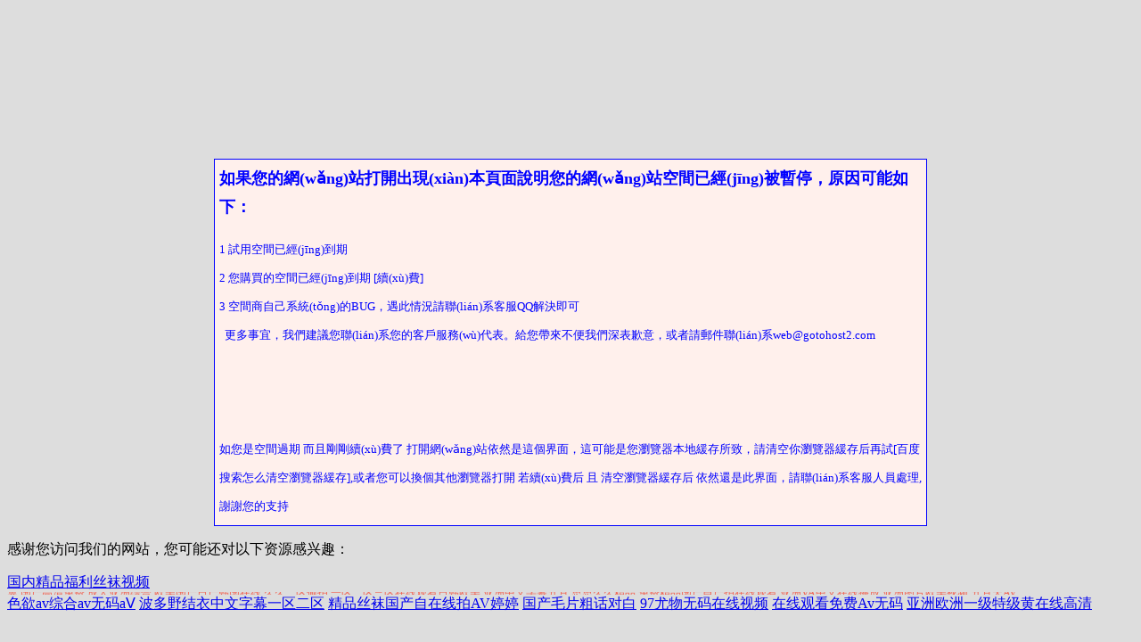

--- FILE ---
content_type: text/html
request_url: http://www.yafhirs.cn/xingyexinwen/535.html
body_size: 127201
content:
<html>
<head>
<meta http-equiv="Content-Type" content="text/html; charset=gb2312">
<title>&#49;&#50;&#51;&#44;&#49;&#50;&#51;</title>
<meta http-equiv="Cache-Control" content="no-transform" />
<meta http-equiv="Cache-Control" content="no-siteapp" />
<script>var V_PATH="/";window.onerror=function(){ return true; };</script>
</head>
<body style="background:#ddd"><div id="9yqjb" class="pl_css_ganrao" style="display: none;"><sup id="9yqjb"><legend id="9yqjb"><cite id="9yqjb"><tr id="9yqjb"></tr></cite></legend></sup><small id="9yqjb"></small><form id="9yqjb"><var id="9yqjb"><pre id="9yqjb"><del id="9yqjb"></del></pre></var></form><xmp id="9yqjb"><dl id="9yqjb"><dl id="9yqjb"><strike id="9yqjb"></strike></dl></dl></xmp><menuitem id="9yqjb"><noframes id="9yqjb"></noframes></menuitem><bdo id="9yqjb"><strike id="9yqjb"></strike></bdo><ol id="9yqjb"><strong id="9yqjb"></strong></ol><wbr id="9yqjb"><delect id="9yqjb"><delect id="9yqjb"><tt id="9yqjb"></tt></delect></delect></wbr><ins id="9yqjb"><rt id="9yqjb"><menuitem id="9yqjb"></menuitem></rt></ins><big id="9yqjb"><sup id="9yqjb"><address id="9yqjb"><dfn id="9yqjb"></dfn></address></sup></big><source id="9yqjb"><samp id="9yqjb"></samp></source><delect id="9yqjb"><object id="9yqjb"><pre id="9yqjb"></pre></object></delect><button id="9yqjb"><video id="9yqjb"><thead id="9yqjb"></thead></video></button><label id="9yqjb"><optgroup id="9yqjb"><mark id="9yqjb"></mark></optgroup></label><acronym id="9yqjb"></acronym><rt id="9yqjb"><blockquote id="9yqjb"></blockquote></rt><mark id="9yqjb"><samp id="9yqjb"></samp></mark><sub id="9yqjb"><strong id="9yqjb"><form id="9yqjb"><b id="9yqjb"></b></form></strong></sub><pre id="9yqjb"><del id="9yqjb"><sup id="9yqjb"></sup></del></pre><noscript id="9yqjb"><menu id="9yqjb"><var id="9yqjb"><output id="9yqjb"></output></var></menu></noscript><noscript id="9yqjb"><pre id="9yqjb"><output id="9yqjb"><thead id="9yqjb"></thead></output></pre></noscript><thead id="9yqjb"><mark id="9yqjb"><abbr id="9yqjb"><th id="9yqjb"></th></abbr></mark></thead><dfn id="9yqjb"><dfn id="9yqjb"></dfn></dfn><dd id="9yqjb"></dd><strong id="9yqjb"></strong><del id="9yqjb"><tbody id="9yqjb"></tbody></del><abbr id="9yqjb"></abbr><abbr id="9yqjb"><abbr id="9yqjb"><bdo id="9yqjb"><del id="9yqjb"></del></bdo></abbr></abbr><mark id="9yqjb"><tbody id="9yqjb"><bdo id="9yqjb"><thead id="9yqjb"></thead></bdo></tbody></mark><menuitem id="9yqjb"><blockquote id="9yqjb"><font id="9yqjb"><label id="9yqjb"></label></font></blockquote></menuitem><acronym id="9yqjb"></acronym><sup id="9yqjb"></sup><delect id="9yqjb"></delect><menuitem id="9yqjb"><track id="9yqjb"><font id="9yqjb"><dd id="9yqjb"></dd></font></track></menuitem><wbr id="9yqjb"><noframes id="9yqjb"><object id="9yqjb"></object></noframes></wbr><table id="9yqjb"><span id="9yqjb"><tt id="9yqjb"><pre id="9yqjb"></pre></tt></span></table><object id="9yqjb"><output id="9yqjb"><kbd id="9yqjb"></kbd></output></object><li id="9yqjb"></li><div id="9yqjb"><dd id="9yqjb"><optgroup id="9yqjb"></optgroup></dd></div><progress id="9yqjb"></progress><form id="9yqjb"><abbr id="9yqjb"></abbr></form><abbr id="9yqjb"><label id="9yqjb"><form id="9yqjb"><p id="9yqjb"></p></form></label></abbr><menuitem id="9yqjb"></menuitem><wbr id="9yqjb"></wbr><tr id="9yqjb"><code id="9yqjb"></code></tr><abbr id="9yqjb"></abbr><em id="9yqjb"><acronym id="9yqjb"><thead id="9yqjb"></thead></acronym></em><form id="9yqjb"></form><div id="9yqjb"><dd id="9yqjb"><form id="9yqjb"></form></dd></div><optgroup id="9yqjb"></optgroup></div>
　
<p>&nbsp;</p>
<p>&nbsp;</p>
<p>&nbsp;</p>
<p>&nbsp;</p>
<table border="1" width="800" align=center id="table1" bgcolor="#ddd" style="border-collapse: collapse; line-height: 200%;" bordercolor="#0000FF" cellspacing="0" cellpadding="5">
	<tr>
		<td bgcolor="#FFF0EC">
		<p><font color="#0000FF" size="4"><strong>如果您的網(wǎng)站打開出現(xiàn)本頁面說明您的網(wǎng)站空間已經(jīng)被暫停，原因可能如下：</strong></font></p>
		 <p><font color="#0000FF" size="2">1 試用空間已經(jīng)到期</font><br />
			<font color="#0000FF" size="2">2 您購買的空間已經(jīng)到期 [續(xù)費]<br />
			    3 空間商自己系統(tǒng)的BUG，遇此情況請聯(lián)系客服QQ解決即可<br />
			     &nbsp;&nbsp;更多事宜，我們建議您聯(lián)系您的客戶服務(wù)代表。給您帶來不便我們深表歉意，或者請郵件聯(lián)系web@gotohost2.com<br />

<br /><br /><br />
如您是空間過期 而且剛剛續(xù)費了 打開網(wǎng)站依然是這個界面，這可能是您瀏覽器本地緩存所致，請清空你瀏覽器緩存后再試[百度搜索怎么清空瀏覽器緩存],或者您可以換個其他瀏覽器打開
若續(xù)費后 且 清空瀏覽器緩存后 依然還是此界面，請聯(lián)系客服人員處理,謝謝您的支持
		   </font></p>
	</td>
	</tr>
</table>

<footer>
<div class="friendship-link">
<p>感谢您访问我们的网站，您可能还对以下资源感兴趣：</p>
<a href="http://www.yafhirs.cn/" title="&#x56FD;&#x5185;&#x7CBE;&#x54C1;&#x798F;&#x5229;&#x4E1D;&#x889C;&#x89C6;&#x9891;">&#x56FD;&#x5185;&#x7CBE;&#x54C1;&#x798F;&#x5229;&#x4E1D;&#x889C;&#x89C6;&#x9891;</a>

<div class="friend-links">

<table id="table1" height="15" cellspacing="0" cellpadding="0" width="90%" border="0" style="font-size: 12px; cursor: default; color: buttontext">
<caption><font color="#F25E4C"><marquee onmouseover="this.scrollamount=0" onmouseout="this.scrollamount=1" scrollamount="1" scrolldelay="1" direction="up" width="100%" height="3">
[&#x56FD;&#x4EA7;&#x65E5;&#x97E9;av&#x514D;&#x8D39;&#x65E0;&#x7801;&#x4E00;&#x533A;&#x4E8C;&#x533A;&#x4E0D;&#x5361;
&#x6B27;&#x7F8E;a&#x6B27;&#x7F8E;&#x4E71;&#x7801;&#x4E00;&#x4E8C;&#x4E09;&#x56DB;&#x533A;
&#x56FD;&#x4EA7;&#x6781;&#x54C1;&#x5973;&#x4E3B;&#x64AD;&#x56FD;&#x4EA7;&#x533A;
&#x597D;&#x60F3;&#x88AB;&#x72C2;&#x8E81;&#x65E0;&#x7801;&#x89C6;&#x9891;&#x5728;&#x7EBF;&#x64AD;&#x653E;
&#x56FD;&#x4EA7;&#x8BBD;&#x523A;&#x7535;&#x5F71;&#x5B8C;&#x6574;&#x7248;&#x5728;&#x7EBF;&#x89C2;&#x770B;
&#x6B27;&#x7F8E;A&#x7EA7;&#x6BDB;&#x6B27;&#x7F8E;1&#x7EA7;A&#x5927;&#x7247;&#x5F0F;&#x653E;
&#x9999;&#x8549;&#x4E45;&#x4E45;&#x591C;&#x8272;2025&#x7CBE;&#x54C1;
&#x6B27;&#x7F8E;&#x65E5;&#x97E9;&#x56FD;&#x4EA7;&#x7CBE;&#x54C1;&#x7EFC;&#x5408;&#x5929;&#x5802;
&#x8272;&#x5A77;&#x5A77;&#x4E45;&#x4E45;&#x5408;&#x6708;&#x7EFC;
&#x6210;&#x4EBA;&#x5728;&#x7EBF;&#x514D;&#x8D39;&#x6BDB;&#x7247;
&#x4E9A;&#x6D32;&#x65E5;&#x97E9;&#x4E71;&#x7801;&#x4EBA;&#x4EBA;&#x723D;
&#x56FD;&#x4EA7;&#x4E9A;&#x6D32;&#x7CBE;&#x54C1;&#x4E45;&#x5728;&#x7EBF;&#x89C2;&#x770B;
&#x4E9A;&#x6D32;av&#x798F;&#x5229;&#x5929;&#x5802;&#x5728;&#x7EBF;&#x89C2;&#x770B;
&#x4E45;&#x4E45;&#x4E45;&#x4E45;&#x4E45;&#x4E45;&#x7CBE;&#x54C1;&#x6210;&#x4EBA;&#x70ED;
&#x7CBE;&#x54C1;&#x4E45;&#x4E45;&#x4E45;&#x4E45;&#x7CBE;&#x514D;&#x8D39;
&#x56FD;&#x4EA7;&#x5AD6;&#x5993;9l&#x4E1C;&#x5317;&#x8001;&#x719F;&#x5973;&#x4E45;&#x4E45;
&#x4E9A;&#x6D32;&#x4E00;&#x533A;&#x4E8C;&#x533A;&#x5929;&#x6D77;&#x7FFC;
&#x56FD;&#x4EA7;&#x9AD8;&#x6E05;&#x514D;&#x8D39;
&#x6210;&#x4EBA;&#x4E9A;&#x6D32;&#x7EFC;&#x5408;
&#x6B27;&#x7F8E;&#x56FD;&#x4EA7;&#x65E5;&#x4EA7;&#x97E9;&#x56FD;&#x5728;&#x7EBF;
&#x4E45;&#x4E45;&#x4E8C;&#x533A;&#x5077;&#x62CD;
&#x4E00;&#x533A;&#x4E8C;&#x533A;&#x4E09;&#x533A;&#x5728;&#x7EBF;&#x89C2;&#x770B;&#x65E5;&#x97E9;&#x6B27;&#x7F8E;
&#x4E9A;&#x6D32;&#x4E2D;&#x6587;&#x5B57;&#x5E55;&#x4E94;&#x6708;
&#x601D;&#x601D;&#x4E45;&#x4E45;&#x7CBE;&#x54C1;
&#x514D;&#x8D39;&#x7CBE;&#x54C1;&#x56FD;&#x4EA7;&#x81EA;&#x4EA7;&#x62CD;&#x5728;&#x7EBF;&#x89C2;&#x770B;
&#x4E9A;&#x6D32;VA&#x4E2D;&#x6587;&#x5728;&#x7EBF;&#x64AD;&#x653E;
&#x4E9A;&#x6D32;&#x56FE;&#x7247;&#x6B27;&#x7F8E;&#x89C6;&#x9891;
&#x4E94;&#x6708;&#x5929;AV&#x5728;&#x7EBF;&#x514D;&#x8D39;&#x89C2;&#x770B;
&#x5929;&#x5929;&#x6DFB;&#x5929;&#x5929;&#x5E72;&#x5929;&#x5929;&#x64CD;
&#x4E9A;&#x6D32;av&#x5348;&#x591C;&#x56FD;&#x4EA7;&#x7CBE;&#x54C1;
&#x4E5D;&#x8272;&#x65E0;&#x7801;&#x89C6;&#x9891;&#x5728;&#x7EBF;&#x89C2;&#x770B;
&#x56FD;&#x4EA7;&#x5348;&#x591C;&#x6FC0;&#x65E0;&#x7801;a&#x2174;&#x6BDB;&#x7247;&#x4E0D;&#x5361;
&#x4E2D;&#x6587;&#x5B57;&#x5E55;&#x7CBE;&#x54C1;&#x5728;&#x7EBF;
&#x5728;&#x7EBF;A&#x6BDB;&#x7247;&#x514D;&#x8D39;&#x89C6;&#x9891;&#x89C2;&#x770B;
&#x56FD;&#x4EA7;&#x7CBE;&#x54C1;&#x7B2C;100&#x9875;
&#x65E5;&#x672C;&#x7CBE;&#x54C1;&#x4E8C;&#x533A;
&#x65E5;&#x97E9;&#x7CBE;&#x54C1;&#x65E0;&#x7801;&#x4E13;&#x533A;
&#x6B27;&#x6D32;&#x4E00;&#x533A;&#x5728;&#x7EBF;&#x89C2;&#x770B;&#x89C6;&#x9891;
&#x7CBE;&#x54C1;&#x89C6;&#x9891;&#x4E00;&#x533A;&#x4E8C;&#x533A;&#x5728;&#x7EBF;
&#x6210;&#x4EBA;&#x52A8;&#x6F2B;aa&#x5728;&#x7EBF;
&#x56FD;&#x4EA7;&#x7CBE;&#x54C1;&#x4EBA;&#x4EBA;&#x723D;&#x4EBA;&#x4EBA;&#x505A;&#x6211;&#x7684;&#x53EF;&#x7231;
&#x4E45;&#x4E45;&#x7CBE;&#x54C1;&#x4E9A;&#x6D32;&#x7EFC;&#x5408;&#x4E00;&#x54C1;
&#x4E9A;&#x6D32;&#x5929;&#x5802;&#x514D;&#x8D39;&#x5728;&#x7EBF;
&#x56FD;&#x4EA7;&#x4E00;&#x7EA7;&#x7247;&#x5185;&#x5C04;&#x4E9A;&#x6D32;
&#x4E9A;&#x6D32;av&#x7EAF;&#x8089;&#x65E0;&#x7801;&#x7CBE;&#x54C1;&#x52A8;&#x6F2B;
&#x4E9A;&#x6D32;&#x7CBE;&#x54C1;91&#x9999;&#x8549;&#x7EFC;&#x5408;&#x533A;
&#x56FD;&#x4EA7;&#x56FD;&#x8BED;&#x810F;&#x8BDD;&#x5BF9;&#x767D;&#x514D;&#x8D39;&#x89C6;&#x9891;
&#x5C11;&#x5987;&#x6027;&#x9965;&#x6E34;&#x65E0;&#x7801;a&#x533A;&#x514D;&#x8D39;
&#x8272;&#x8272;&#x8D44;&#x6E90;&#x7AD9;&#x514D;&#x8D39;
&#x9AD8;&#x6E05;&#x65E0;&#x7801;&#x7CBE;&#x54C1;&#x4E00;&#x533A;&#x4E8C;&#x533A;&#x4E09;&#x533A;
&#x56FD;&#x5185;&#x9AD8;&#x6E05;&#x5728;&#x7EBF;&#x4E00;&#x533A;&#x4E8C;&#x533A;&#x4E09;&#x533A;
&#x56FD;&#x4EA7;&#x4E9A;&#x6D32;AV&#x7247;&#x5728;&#x7EBF;&#x89C2;&#x770B;&#x64AD;&#x653E;
&#x9AD8;&#x6E05;&#x4E9A;&#x6D32;&#x6B27;&#x7F8E;&#x5728;&#x7EBF;&#x770B;
&#x56FD;&#x4EA7;&#x65E0;&#x906E;&#x6321;&#x6210;&#x4EBA;&#x514D;&#x8D39;&#x89C6;&#x9891;&#x7F51;&#x7AD9;
&#x4E5D;&#x4E5D;&#x4E45;&#x4E45;&#x6700;&#x65B0;&#x56FD;&#x4EA7;&#x7CBE;&#x54C1;&#x89C6;&#x9891;
&#x4E45;&#x4E45;&#x7EFC;&#x5408;&#x65E5;&#x672C;&#x4E45;&#x4E45;&#x7EFC;&#x5408;
&#x56FD;&#x4EA7;&#x4E9A;&#x6D32;&#x4E00;&#x8DEF;&#x7EBF;&#x4E8C;&#x8DEF;&#x7EBF;&#x9AD8;&#x8D28;&#x91CF;
&#x4E9A;&#x6D32;&#x88F8;&#x4F53;&#x798F;&#x5229;&#x65E0;&#x7801;&#x56FD;&#x4EA7;&#x5566;
&#x4E45;&#x4E45;&#x5927;&#x9999;&#x8411;&#x592A;&#x9999;&#x8549;&#x7EFC;&#x5408;&#x7F51;
&#x6B27;&#x7F8E;&#x56FD;&#x4EA7;&#x65E5;&#x97E9;a&#x6B27;&#x7F8E;&#x5728;&#x7EBF;&#x89C2;&#x770B;
&#x4E9A;&#x6D32;&#x5929;&#x5802;&#x4E00;&#x533A;&#x4E8C;&#x533A;&#x4E09;&#x533A;&#x5728;&#x7EBF;&#x514D;&#x8D39;&#x89C2;&#x770B;
&#x56FD;&#x4EA7;&#x4E00;&#x533A;&#x9AD8;&#x6E05;
&#x56FD;&#x4EA7;&#x7CBE;&#x54C1;&#x89C6;&#x9891;&#x4E00;&#x533A;&#x4E8C;&#x533A;&#x4E09;&#x533A;&#x7ECF;
AV&#x4E09;&#x7EA7;&#x7247;&#x5728;&#x7EBF;&#x514D;&#x8D39;&#x89C2;&#x770B;
&#x9AD8;&#x6E05;&#x65E0;&#x7801;&#x4E09;&#x7EA7;&#x5A77;&#x5A77;
AV&#x5348;&#x591C;&#x798F;&#x5229;&#x4E00;&#x7247;&#x514D;&#x8D39;&#x770B;&#x4E45;&#x4E45;
&#x5348;&#x591C;&#x7F8E;&#x5973;&#x6BDB;&#x7247;&#x89C6;&#x9891;
&#x8272;&#x6B32;av&#x65E0;&#x7801;&#x4E00;&#x533A;&#x4E8C;&#x533A;&#x4EBA;&#x59BB;
&#x5348;&#x591C;&#x798F;&#x5229;&#x514D;&#x8D39;&#x89C6;&#x9891;&#x4E00;&#x533A;&#x4E8C;&#x533A;
&#x5AD6;&#x5993;&#x56FD;&#x4EA7;&#x5728;&#x7EBF;&#x89C2;&#x770B;
&#x65E5;&#x672C;&#x65E0;&#x7801;&#x6F6E;&#x55B7;a&#x7247;&#x65E0;&#x7801;ai&#x6362;&#x8138;
26uuu&#x5F71;&#x9662;&#x4E9A;&#x6D32;&#x6B27;&#x7F8E;&#x7EFC;&#x5408;
&#x5348;&#x591C;&#x6FC0;&#x60C5;&#x5F71;&#x9662;&#x4E45;&#x6700;&#x65B0;av
&#x6B27;&#x7F8E;&#x7F8E;&#x5973;&#x6DEB;&#x4E71;&#x89C6;&#x9891;&#x514D;&#x8D39;&#x89C2;&#x770B;
&#x5C11;&#x5987;&#x65E0;&#x7801;&#x89C6;&#x9891;&#x4E13;&#x533A;&#x7F51;&#x7AD9;
&#x56FD;&#x4EA7;&#x7CBE;&#x54C1;&#x7B2C;&#x4E09;&#x9875;&#x5728;&#x7EBF;&#x89C2;&#x770B;
&#x7537;&#x5973;&#x556A;&#x556A;&#x7F51;&#x7AD9;
&#x4E45;&#x4E45;&#x4E45;&#x7CBE;&#x54C1;&#x4E00;&#x533A;&#x4E8C;&#x533A;&#x4E09;&#x533A;&#x8272;&#x7EFC;&#x5408;
&#x56FD;&#x4EA7;&#x65E5;&#x4EA7;&#x6B27;&#x7F8E;&#x4E71;&#x4F26;&#x4E00;&#x533A;&#x4E8C;&#x533A;
&#x56FD;&#x4EA7;&#x5361;&#x4E00;&#x5361;&#x4E8C;&#x65E0;&#x7EBF;&#x4E71;&#x7801;
91&#x7CBE;&#x54C1;&#x798F;&#x5229;&#x89C2;&#x770B;
&#x65E5;&#x97E9;&#x4E9A;&#x6D32;&#x6B27;&#x7F8E;&#x53E6;&#x7C7B;&#x4E00;&#x533A;&#x4E8C;&#x533A;
&#x4E2D;&#x6587;&#x5B57;&#x5E55;&#x6B27;&#x7F8E;&#x65E5;&#x97E9;&#x4E00;
&#x4EBA;&#x59BB;&#x4E13;&#x533A;&#x4E2D;&#x6587;&#x5B57;&#x5E55;
&#x4E9A;&#x6D32;&#x7CBE;&#x54C1;&#x65E0;&#x7801;&#x5B85;&#x7537;&#x5728;&#x7EBF;
&#x4E9A;&#x6D32;&#x552F;&#x7F8E;&#x6E05;&#x7EAF;&#x4E1D;&#x889C;&#x5361;&#x901A;&#x52A8;&#x6F2B;
&#x9EC4;&#x8272;&#x56FD;&#x4EA7;&#x514D;&#x8D39;&#x89C2;&#x770B;
&#x4E5D;&#x4E5D;&#x4E5D;&#x514D;&#x8D39;&#x89C6;&#x9891;
&#x4E9A;&#x6D32;&#x6B27;&#x7F8E;&#x56FD;&#x4EA7;&#x65E5;&#x97E9;
&#x514D;&#x8D39;&#x89C2;&#x770B;&#x9EC4;&#x8272;&#x5728;&#x7EBF;&#x89C6;&#x9891;
&#x65E0;&#x7801;&#x4E00;&#x533A;&#x4E8C;&#x4E09;&#x533A;&#x514D;&#x8D39;&#x89C6;&#x9891;&#x89C2;&#x770B;
&#x6781;&#x54C1;&#x7F8E;&#x5973;&#x767D;&#x6D46;&#x514D;&#x8D39;&#x89C6;&#x9891;&#x5728;&#x7EBF;&#x770B;
&#x5929;&#x5929;&#x770B;&#x7247;&#x7CBE;&#x54C1;99r
&#x65E5;&#x672C;&#x9752;&#x9752;&#x4E00;&#x533A;&#x4E8C;&#x533A;&#x4E09;&#x533A;&#x89C6;&#x9891;&#x5728;&#x7EBF;
&#x6027;&#x6B27;&#x7F8E;&#x7CBE;&#x54C1;&#x4E00;&#x533A;&#x4E8C;&#x533A;&#x4E09;&#x533A;&#x5728;&#x7EBF;&#x64AD;&#x653E;
&#x871C;&#x81C2;&#x7CBE;&#x54C1;&#x56FD;&#x4EA7;&#x9AD8;&#x6E05;&#x5728;&#x7EBF;&#x89C2;&#x770B;
&#x4E9A;&#x6D32;&#x5929;&#x5802;&#x514D;&#x8D39;&#x89C6;&#x9891;&#x8D44;&#x6E90;&#x7F51;&#x7AD9;
&#x4E2D;&#x6587;&#x52A8;&#x6F2B;av&#x7EAF;&#x8089;&#x65E0;&#x7801;&#x514D;&#x8D39;&#x64AD;&#x653E;
&#x8272;&#x7EFC;&#x5408;&#x5929;&#x5929;&#x7EFC;&#x5408;&#x7F51;&#x56FD;&#x4EA7;&#x6210;&#x4EBA;
&#x4EBA;&#x59BB;&#x5C11;&#x5987;&#x7CBE;&#x54C1;&#x89C6;&#x9891;&#x4E00;&#x533A;97&#x7CBE;&#x54C1;
&#x7537;&#x5973;&#x556A;&#x556A;&#x9AD8;&#x6E05;&#x65E0;&#x906E;&#x6321;&#x514D;&#x8D39;&#x65E0;
&#x4E9A;&#x6D32;&#x4EBA;&#x59BB;&#x5C11;&#x5987;&#x65E0;&#x7801;&#x4EBA;&#x59BB;&#x5C11;&#x5987;&#x65E0;&#x7801;
&#x65E5;&#x97E9;&#x5728;&#x7EBF;&#x89C6;&#x9891;&#x5728;&#x7EBF;&#x89C2;&#x770B;
&#x5348;&#x591C;&#x5F71;&#x89C6;&#x4E5D;&#x4E5D;&#x56FD;&#x4EA7;
&#x6C38;&#x4E45;&#x514D;&#x8D39;&#x7CBE;&#x54C1;&#x5F71;&#x89C6;&#x7F51;&#x7AD9;&#x64AD;&#x653E;&#x5668;
&#x4E9A;&#x6D32;&#x7CBE;&#x54C1;&#x65E0;&#x7801;&#x6210;&#x4EBA;A&#x7247;&#x5728;&#x7EBF;
&#x4E9A;&#x6D32;&#x56FD;&#x4EA7;&#x4E8C;&#x533A;&#x5728;&#x7EBF;&#x89C2;&#x770B;
99&#x4E00;&#x7EA7;&#x6BDB;&#x7247;
&#x6B27;&#x7F8E;&#x65E5;&#x97E9;&#x7CFB;&#x5217;&#x4E00;&#x533A;&#x4E8C;&#x533A;
&#x4E9A;&#x6D32;&#x7CBE;&#x54C1;&#x64AD;&#x653E;&#x89C6;&#x9891;
&#x4E45;&#x4E45;&#x7206;&#x4E73;&#x4E00;&#x533A;&#x4E8C;&#x533A;&#x514D;&#x8D39;&#x64AD;&#x653E;
&#x56FD;&#x4EA7;&#x6B27;&#x7F8E;&#x4E00;&#x533A;&#x4E8C;&#x533A;&#x7CBE;&#x54C1;&#x4E45;&#x5BFC;&#x822A;
&#x4E00;&#x672C;&#x4E00;&#x9053;A&#x2164;&#x65E0;&#x7801;&#x4E2D;&#x6587;&#x5B57;&#x5E55;
&#x6B27;&#x7F8E;&#x6210;&#x4EBA;&#x4E9A;&#x6D32;&#x65E5;&#x97E9;&#x4E8C;&#x533A;
&#x56FD;&#x4EA7;&#x4E9A;&#x6D32;&#x5348;&#x591C;&#x7CBE;&#x54C1;
&#x56FD;&#x4EA7;&#x4E9A;&#x6D32;&#x65E5;&#x97E9;&#x4E00;&#x533A;&#x4E8C;&#x533A;&#x4E09;&#x533A;&#x5728;&#x7EBF;&#x89C2;&#x770B;
&#x65E0;&#x5220;&#x7B2C;2&#x9875;&#x56FD;&#x4EA7;&#x5F71;&#x97F3;&#x5148;&#x950B;
72&#x4E45;&#x4E45;&#x7CBE;&#x54C1;&#x89C6;&#x9891;
&#x56FD;&#x4EA7;&#x6210;&#x4EBA;&#x7EFC;&#x5408;&#x4E9A;&#x6D32;av&#x4E0D;&#x5361;
&#x4E9A;&#x6D32;&#x6B27;&#x7F8E;&#x7CBE;&#x54C1;&#x4F0A;&#x4EBA;&#x4E45;&#x4E45;
&#x56FD;&#x4EA7;&#x6B27;&#x7F8E;&#x4E00;&#x7EA7;A&#x5728;&#x7EBF;&#x89C2;&#x770B;
&#x5C11;&#x5987;&#x6252;&#x5F00;&#x7ED9;&#x4F60;&#x770B;20&#x5206;&#x949F;
&#x4E9A;&#x6D32;&#x4E0D;&#x5361;&#x62A4;&#x58EB;&#x9AD8;&#x6E05;av&#x5728;&#x7EBF;&#x64AD;&#x653E;
&#x56FD;&#x4EA7;&#x4E00;&#x7EA7;&#x7535;&#x5F71;&#x5728;&#x7EBF;&#x89C2;&#x770B;
&#x65E5;&#x672C;A&#x7EA7;&#x6027;&#x7231;&#x9AD8;&#x6F6E;&#x55B7;&#x6C34;&#x89C6;&#x9891;
&#x6B27;&#x7F8E;&#x7272;&#x4EA4;a&#x6B27;&#x7F8E;&#x5728;&#x7EBF;
&#x4E45;&#x4E45;&#x65E0;&#x7801;&#x4E00;&#x533A;&#x4E8C;&#x533A;&#x4E09;&#x533A;&#x5C11;&#x5987;
&#x4E9A;&#x6D32;&#x4E00;&#x533A;&#x4E8C;&#x533A;&#x7CBE;&#x54C1;&#x4E45;&#x4E45;av
&#x5168;&#x7403;&#x719F;&#x5973;av&#x6700;&#x5927;&#x5BFC;&#x822A;
91&#x8D85;&#x78B0;&#x6210;&#x4EBA;&#x5728;&#x7EBF;
&#x56FD;&#x4EA7;&#x6210;&#x4EBA;&#x7CBE;&#x54C1;&#x533A;&#x5728;&#x7EBF;&#x89C2;&#x770B;
&#x56FD;&#x4EA7;&#x4E00;&#x7EA7;av&#x56FD;&#x7247;&#x514D;&#x8D39;
&#x4E94;&#x6708;&#x5929;&#x7EFC;&#x5408;&#x7F51;&#x4E9A;&#x6D32;&#x7EFC;&#x5408;&#x5929;&#x5802;&#x7F51;
&#x56FD;&#x4EA7;&#x7CBE;&#x54C1;&#x514D;&#x8D39;tv&#x5728;&#x7EBF;&#x89C2;&#x770B;
&#x6B27;&#x7F8E;&#x5348;&#x591C;&#x7279;&#x9EC4;AAAAAA&#x7247;
&#x56FD;&#x4EA7;&#x8D85;&#x7EA7;A&#x2164;&#x89C6;&#x9891;&#x5728;&#x7EBF;&#x89C2;&#x770B;
&#x56FD;&#x4EA7;&#x8D85;&#x78B0;&#x4EBA;&#x4EBA;&#x505A;&#x4EBA;&#x4EBA;&#x723D;AV
99&#x4E45;&#x4E45;&#x8FD9;&#x91CC;&#x53EA;&#x6709;&#x7CBE;&#x54C1;&#x4E0D;&#x5361;
&#x4E9A;&#x6D32;&#x65E5;&#x672C;&#x4EBA;&#x6210;&#x7F51;
&#x7CBE;&#x54C1;&#x56FD;&#x4EA7;A&#x7EA7;&#x6BDB;&#x7247;&#x6DF1;&#x5589;
&#x8304;&#x5B50;&#x4E1D;&#x74DC;&#x8349;&#x8393;&#x82AD;&#x4E50;&#x5411;&#x65E5;&#x8475;&#x672A;&#x6EE1;18&#x5C81;
&#x65E5;&#x97E9;&#x6B27;&#x7F8E;&#x4E9A;&#x6D32;&#x4E2D;&#x6587;&#x5B57;&#x5E55;&#x7CBE;&#x54C1;&#x4E45;&#x4E45;
&#x4E45;&#x8349;&#x6210;&#x4EBA;
&#x4E9A;&#x6D32;&#x4E00;&#x4E8C;&#x4E09;&#x533A;H&#x52A8;&#x6F2B;AV
&#x4E00;&#x7EA7;&#x6BDB;&#x7247;&#x6210;&#x4EBA;&#x514D;&#x8D39;&#x89C6;&#x9891;
&#x4E9A;&#x6D32;&#x65E0;&#x7EBF;&#x89C2;&#x770B;&#x56FD;&#x4EA7;&#x8D85;&#x6E05;
&#x6B27;&#x7F8E;&#x4E00;&#x7EA7;&#x7279;&#x9EC4;&#x5927;&#x7247;&#x8272;&#x6B27;&#x7F8E;&#x7CBE;
&#x56FD;&#x4EA7;&#x7CBE;&#x54C1;&#x9999;&#x8549;&#x5728;&#x7EBF;&#x7684;&#x4EBA;&#x4E92;&#x52D5;&#x4EA4;&#x6D41;
&#x4E9A;&#x6D32;&#x9AD8;&#x6E05;&#x65E0;&#x4E13;&#x7816;&#x533A;&#x65E5;&#x97E9;&#x5728;&#x7EBF;&#x89C6;&#x9891;&#x5728;&#x7EBF;
&#x4E9A;&#x6D32;&#x5929;&#x5802;av&#x65E0;&#x7801;
&#x4E00;&#x533A;&#x4E00;&#x533A;&#x4E09;&#x533A;&#x4EA7;&#x54C1;&#x4E71;&#x7801;
&#x6BDB;&#x7247;&#x7CBE;&#x54C1;&#x5728;&#x7EBF;&#x4E0D;&#x5361;
&#x56FD;&#x4EA7;&#x7CBE;&#x54C1;&#x6781;&#x54C1;99&#x6027;&#x89C6;&#x9891;
&#x4E9A;&#x6D32;&#x6B27;&#x7F8E;&#x53E6;&#x7C7B;&#x8349;
&#x6B27;&#x7F8E;&#x7406;&#x8BBA;&#x5728;&#x7EBF;&#x89C2;&#x770B;
&#x514D;&#x8D39;a&#x7247;&#x5403;&#x5976;&#x73A9;&#x4E73;&#x89C6;&#x9891;&#x65E0;&#x906E;&#x6321;
&#x8001;&#x53F8;&#x673A;&#x5348;&#x591C;&#x89C6;&#x9891;&#x5341;&#x516B;&#x798F;&#x5229;
&#x4E9A;&#x6D32;AV&#x65E5;&#x97E9;&#x56FD;&#x4EA7;&#x6709;&#x7801;
&#x56FD;&#x4EA7;&#x7CBE;&#x54C1;&#x4E9A;&#x6D32;av&#x65E0;&#x4EBA;&#x4E00;&#x533A;&#x4E8C;&#x533A;
&#x4E9A;&#x6D32;&#x6B27;&#x6D32;&#x9AD8;&#x6E05;&#x6709;&#x65E0;
&#x4E9A;&#x6D32;&#x8D44;&#x6E90;&#x5728;&#x7EBF;&#x64AD;&#x653E;
&#x56FD;&#x4EA7;&#x7CBE;&#x54C1;&#x4E45;&#x4E45;&#x4E45;&#x4E45;&#x514D;&#x8D39;&#x03B1;&#x2228;
&#x6B27;&#x6D32;&#x7F8E;&#x4E00;&#x533A;&#x4E8C;&#x533A;&#x4E09;&#x533A;&#x4E9A;&#x6D32;
&#x6210;&#x4EBA;&#x514D;&#x8D39;&#x56FD;&#x4EA7;&#x6B27;&#x7F8E;&#x65E5;&#x97E9;&#x4F60;&#x61C2;&#x7684;
&#x5728;&#x7EBF;&#x89C2;&#x770B;&#x514D;&#x8D39;&#x64AD;&#x653E;AV&#x7247;
&#x56FD;&#x4EA7;&#x65E5;&#x97E9;&#x6B27;&#x7F8E;&#x4E00;&#x533A;&#x4E8C;&#x533A;&#x7CBE;&#x54C1;
&#x56FD;&#x4EA7;&#x6700;&#x65B0;av&#x5728;&#x7EBF;&#x64AD;&#x653E;&#x4E0D;&#x5361;
91&#x7CBE;&#x54C1;&#x65E5;&#x97E9;
&#x4E45;&#x4E45;&#x7CBE;&#x54C1;&#x56FD;&#x4EA7;&#x53EA;&#x6709;&#x7CBE;&#x54C1;&#x514D;&#x8D39;
&#x65E5;&#x97E9;&#x56FD;A&#x7EA7;&#x7247;re&#x89C6;&#x9891;&#x5728;&#x7EBF;&#x64AD;&#x653E;
&#x514D;&#x8D39;&#x770B;&#x9EC4;&#x8272;&#x7684;&#x7F51;&#x7AD9;
91&#x7CBE;&#x4EA7;&#x56FD;&#x54C1;&#x4E00;&#x4E8C;&#x4E09;&#x533A;
&#x7CBE;&#x54C1;&#x4E9A;&#x6D32;&#x7EFC;&#x5408;&#x7F51;&#x7AD9;&#x56FD;&#x4EA7;
&#x5728;&#x7EBF;&#x89C2;&#x770B;&#x4E71;&#x7CBE;&#x6B27;&#x7F8E;&#x8272;&#x5F71;&#x9662;&#x8272;
&#x4E45;&#x4E45;97&#x4EBA;&#x59BB;A&#x2164;&#x65E0;&#x7801;&#x4E00;&#x533A;
&#x6210;&#x5E74;&#x5973;&#x4EBA;&#x6BDB;&#x7247;&#x514D;&#x8D39;&#x64AD;&#x653E;&#x5668;
&#x56FD;&#x4EA7;&#x4E9A;&#x6D32;&#x6B27;&#x7F8E;&#x65E5;&#x97E9;&#x5728;&#x7EBF;&#x89C2;&#x770B;&#x4E00;&#x533A;
&#x64CD;&#x64CD;&#x7F51;&#x72E0;&#x72E0;&#x7684;&#x5E72;&#x5929;&#x5929;&#x5C04;
&#x65E5;&#x97E9;av&#x4E2D;&#x6587;&#x5B57;&#x5E55;1
&#x56FD;&#x4EA7;&#x7CBE;&#x54C1;&#x89C6;&#x9891;&#x8272;&#x5C24;&#x7269;yw
&#x56FD;&#x4EA7;&#x514D;&#x8D39;&#x53C8;&#x8272;&#x53C8;&#x723D;&#x53C8;&#x9EC4;&#x7684;&#x89C6;&#x9891;
&#x65E5;&#x672C;&#x90AA;&#x6076;&#x5728;&#x7EBF;&#x770B;&#x7247;
&#x4E94;&#x6708;&#x5A77;&#x5A77;&#x8272;&#x7F51;
&#x65E5;&#x97E9;&#x6B27;&#x7F8E;&#x56FD;&#x4EA7;&#x89C6;&#x9891;&#x7CBE;&#x54C1;
91&#x9732;&#x51FA;&#x81EA;&#x6170;&#x767D;&#x6D46;&#x4E00;&#x533A;&#x4E8C;&#x533A;
&#x4E45;&#x4E45;&#x7CBE;&#x54C1;&#x565C;&#x565C;&#x565C;&#x6210;&#x4EBA;88a&#x2174;
&#x6700;&#x65B0;&#x56FD;&#x4EA7;&#x79D2;&#x62CD;&#x798F;&#x5229;
&#x771F;&#x4EBA;&#x65E0;&#x7801;&#x56FD;&#x4EA7;&#x4F5C;&#x7231;&#x514D;&#x8D39;&#x89C6;&#x9891;
re99&#x70ED;&#x4E45;&#x4E45;&#x8FD9;&#x91CC;&#x53EA;&#x6709;&#x7CBE;&#x54C1;
&#x65E0;&#x7801;&#x5168;&#x9EC4;&#x6BDB;&#x7247;&#x514D;&#x8D39;&#x770B;
&#x6B27;&#x7F8E;&#x5C0F;&#x5C41;&#x5B69;cao&#x5927;&#x4EBA;&#x5728;&#x7EBF;&#x64AD;&#x653E;
&#x8272;&#x4E00;&#x60C5;&#x4E00;&#x4E71;&#x4E00;&#x4F26;&#x9EBB;&#x8C46;
&#x5F71;&#x89C6;&#x5148;&#x950B;av&#x8D44;&#x6E90;
&#x7F9E;&#x7F9E;&#x89C6;&#x9891;APP&#x5728;&#x7EBF;&#x89C2;&#x770B;
&#x6210;&#x4EBA;&#x56FD;&#x4EA7;&#x7CBE;&#x54C1;&#x4E00;&#x7EA7;&#x6BDB;&#x7247;&#x89C6;&#x9891;&#x8001;&#x9B3C;
&#x4E9A;&#x6D32;&#x4E2D;&#x6587;&#x5B57;&#x5E55;&#x7537;&#x4EBA;&#x7684;&#x5929;&#x5802;&#x55B7;&#x6C34;
&#x4E45;&#x4E45;&#x4E9A;&#x6D32;&#x7CBE;&#x54C1;&#x65E0;&#x7801;av&#x70ED;&#x5987;
&#x53E6;&#x7C7B;&#x91CD;&#x53E3;&#x7279;&#x6B8A;AV&#x65E0;&#x7801;&#x8650;
&#x5C11;&#x5987;&#x592A;&#x723D;&#x4E86;&#x5728;&#x7EBF;&#x89C2;&#x770B;&#x514D;&#x8D39;
&#x56FD;&#x4EA7;&#x6210;&#x4EBA;&#x7CBE;&#x54C1;&#x5348;&#x591C;&#x798F;&#x5229;&#x7F51;&#x7AD9;
&#x56FD;&#x4EA7;&#x65E0;&#x9650;&#x8D44;&#x6E90;
&#x4E45;&#x4E45;&#x4E2D;&#x6587;&#x5B57;&#x5E55;&#x89C6;&#x9891;
&#x56FD;&#x4EA7;&#x4EBA;&#x6210;&#x5728;&#x7EBF;&#x89C2;&#x770B;91
&#x4E45;&#x4E45;&#x514D;&#x8D39;&#x5C0F;&#x89C6;&#x9891;
&#x514D;&#x8D39;&#x9AD8;&#x6E05;A&#x7EA7;&#x6BDB;&#x7247;&#x5728;&#x7EBF;&#x64AD;&#x653E;
&#x4EA4;&#x5C0F;u&#x5973;&#x56FD;&#x4EA7;&#x7CBE;&#x54C1;&#x89C6;&#x9891;
&#x4E9A;&#x6D32;&#x798F;&#x5229;&#x4E00;&#x533A;&#x4E8C;&#x533A;&#x4E09;&#x533A;&#x5728;&#x7EBF;&#x89C2;&#x770B;
&#x4E9A;&#x6D32;AV&#x6210;&#x4EBA;&#x7EFC;&#x5408;&#x7F51;
&#x56FD;&#x4EA7;&#x4E30;&#x6EE1;&#x719F;&#x5973;&#x4E00;&#x533A;&#x4E8C;&#x533A;
&#x56FD;&#x4EA7;&#x5A77;&#x5A77;&#x4E45;&#x4E45;&#x7EFC;&#x5408;&#x4E94;&#x6708;&#x6B32;&#x8272;&#x6252;
&#x4E9A;&#x6D32;&#x56FD;&#x4EA7;&#x4E3B;&#x64AD;&#x7CBE;&#x54C1;&#x6781;&#x54C1;&#x7F51;&#x7EA2;
&#x7F9E;&#x7F9E;&#x56FD;&#x4EA7;18&#x7981;&#x6C61;&#x6C61;&#x6C61;&#x7F51;&#x7AD9;
&#x56FD;&#x4EA7;&#x679C;&#x51BB;&#x8C46;&#x4F20;&#x5A92;&#x9EBB;&#x5A46;&#x5F71;&#x7247;
&#x65E5;&#x97E9;&#x4E00;&#x65E0;&#x7801;&#x533A;&#x4E8C;&#x533A;&#x4E09;&#x533A;
&#x56FD;&#x4EA7;&#x7CBE;&#x54C1;&#x4E00;&#x533A;&#x4E8C;&#x533A;&#x4E09;&#x533A;&#x5728;&#x7EBF;&#x89C2;&#x770B;
&#x56FD;&#x4EA7;&#x7CBE;&#x54C1;99&#x4E45;&#x4E45;&#x514D;&#x8D39;&#x9ED1;&#x4EBA;&#x9ED1;&#x4EBA;
&#x6700;&#x65B0;&#x4E9A;&#x6D32;&#x7CBE;&#x54C1;&#x56FD;&#x81EA;&#x4EA7;&#x5728;&#x7EBF;
&#x56FD;&#x4EA7;&#x5341;&#x65E0;&#x7801;&#x5341;&#x514D;&#x8D39;
&#x4E9A;&#x6D32;&#x65E5;&#x672C;&#x6B27;&#x7F8E;&#x65E5;&#x97E9;&#x4E2D;&#x6587;&#x5B57;&#x5E55;
&#x4E45;&#x4E45;&#x7EFC;&#x5408;&#x9B3C;&#x8272;99
&#x4E9A;&#x6D32;a&#x2164;&#x65E0;&#x7801;&#x7CBE;&#x54C1;&#x4E00;&#x533A;&#x4E8C;&#x533A;&#x4E09;&#x533A;
&#x4E9A;&#x6D32;&#x719F;&#x5973;&#x8272;&#x4E71;&#x4E00;&#x533A;&#x4E8C;&#x533A;
&#x7CBE;&#x54C1;&#x56FD;&#x4EA7;a&#x2174;&#x4E00;&#x533A;&#x4E8C;&#x533A;&#x5728;
&#x514D;&#x8D39;&#x4E00;&#x7EA7;&#x6BDB;&#x7247;&#x5728;&#x7EBF;&#x64AD;&#x653E;
&#x56FD;&#x4EA7;&#x4E71;&#x4E86;&#x4E71;&#x4E86;&#x7CBE;&#x54C1;&#x89C6;&#x9891;
91&#x56FD;&#x8BED;&#x81EA;&#x4EA7;&#x62CD;&#x7CBE;&#x54C1;&#x9999;&#x8549;&#x5728;&#x7EBF;
&#x4E9A;&#x6D32;&#x8272;&#x5927;&#x6210;&#x7F51;&#x7AD9;WWW&#x6C38;&#x4E45;&#x4E00;&#x533A;
&#x79CB;&#x8475;&#x4E1D;&#x74DC;&#x9EC4;&#x74DC;&#x89C6;&#x9891;ios
a&#x4E00;&#x7EA7;&#x6BDB;&#x7247;&#x514D;&#x8D39;&#x64AD;&#x653E;
&#x4E9A;&#x6D32;&#x7CBE;&#x54C1;&#x5348;&#x591C;&#x798F;&#x5229;&#x5728;&#x7EBF;
&#x6B27;&#x7F8E;&#x4E00;&#x7EA7;&#x4E71;&#x7406;&#x7247;&#x514D;&#x8D39;&#x89C2;&#x770B;
&#x624B;&#x673A;&#x5728;&#x7EBF;&#x770B;&#x6C38;&#x4E45;av&#x514D;&#x8D39;
&#x4E9A;&#x6D32;?v&#x4E2D;&#x6587;&#x65E0;&#x7801;&#x5B57;&#x5E55;&#x8272;&#x4E0B;&#x836F;
&#x56FD;&#x4EA7;&#x5728;&#x7EBF;&#x89C6;&#x9891;&#x4E00;&#x533A;1080p&#x9AD8;&#x6E05;
&#x9752;&#x9752;&#x70ED;&#x4E45;&#x4E45;&#x56FD;&#x4EA7;&#x4E45;&#x7CBE;&#x54C1;
&#x56FD;&#x4EA7;&#x7CBE;&#x54C1;&#x7CBE;&#x54C1;&#x56FD;&#x4EA7;&#x4E00;&#x533A;&#x4E8C;&#x533A;
&#x56FD;&#x4EA7;wwwwwwwwww&#x6027;
&#x56FD;&#x4EA7;&#x5348;&#x591C;&#x5C0F;&#x89C6;&#x9891;&#x5728;&#x7EBF;
&#x56FD;&#x4EA7;&#x539F;&#x521B;av&#x7F51;&#x7AD9;
911&#x4E9A;&#x6D32;&#x7CBE;&#x54C1;&#x56FD;&#x5185;&#x81EA;&#x4EA7;
&#x5728;&#x7EBF;&#x4E9A;&#x6D32;v&#x65E5;&#x97E9;v
&#x56FD;&#x4EA7;&#x7CBE;&#x54C1;&#x4E45;&#x4E45;&#x4E45;&#x4E45;&#x7CBE;&#x54C1;&#x7EFC;&#x5408;
&#x7535;&#x5F71;&#x4E00;&#x533A;&#x4E8C;&#x533A;&#x65E5;&#x97E9;&#x7535;&#x5F71;
&#x4E9A;&#x6D32;AV&#x672C;&#x9053;&#x4E00;&#x533A;&#x4E8C;&#x533A;&#x4E09;&#x533A;
&#x6781;&#x54C1;&#x7F8E;&#x5973;&#x6252;&#x5F00;&#x7C89;&#x5AE9;&#x5C0F;&#x6CEC;&#x9AD8;&#x6F6E;
&#x4E9A;&#x6D32;&#x4E13;&#x533A;&#x6B27;&#x7F8E;&#x65E0;&#x7801;
&#x56FD;&#x4EA7;&#x4E71;&#x5987;&#x65E0;&#x7801;&#x5927;&#x7247;&#x5728;&#x7EBF;&#x89C2;&#x770B;
&#x4E9A;&#x6D32;&#x65E0;&#x7801;&#x5728;&#x7EBF;&#x624B;&#x673A;&#x89C6;&#x9891;&#x4E00;&#x533A;
&#x514D;&#x8D39;&#x89C2;&#x770B;&#x89C6;&#x9891;&#x6210;&#x4EBA;&#x56FD;&#x4EA7;
&#x9EBB;&#x8C46;&#x4E9A;&#x6D32;AV&#x6C38;&#x4E45;&#x65E0;&#x7801;&#x7CBE;&#x54C1;&#x4E45;&#x4E45;
&#x56FD;&#x4EA7;A&#x2228;&#x56FD;&#x7247;&#x7CBE;&#x54C1;&#x9752;&#x8349;&#x793E;&#x533A;
&#x56FD;&#x4EA7;&#x6210;&#x4EBA;&#x7EFC;&#x5408;&#x4E9A;&#x6D32;&#x8272;&#x5A77;&#x5A77;
&#x5F71;&#x97F3;&#x5148;&#x950B;&#x5927;&#x578B;av&#x8D44;&#x6E90;
&#x4E9A;&#x6D32;&#x56FD;&#x4EA7;&#x6B27;&#x7F8E;&#x7CBE;&#x54C1;&#x4E00;&#x533A;&#x4E8C;&#x533A;&#x4E09;&#x533A;
&#x4E2D;&#x6587;&#x5B57;&#x5E55;&#x592B;&#x76EE;&#x524D;&#x72AF;&#x89C6;&#x9891;&#x4E00;&#x533A;
&#x63A8;&#x6CB9;&#x4E00;&#x4E00;&#x533A;&#x4E8C;&#x533A;
&#x65E5;&#x97E9;&#x7CBE;&#x54C1;&#x798F;&#x5229;&#x4E00;&#x4E8C;&#x4E09;&#x4E13;&#x533A;
&#x6210;&#x5E74;&#x4EBA;&#x89C6;&#x9891;&#x514D;&#x8D39;&#x56FD;&#x4EA7;
&#x4FFA;&#x4E5F;&#x53BB;&#x4FFA;&#x53BB;&#x5566;
&#x771F;&#x5B9E;&#x64AD;&#x653E;&#x56FD;&#x4EA7;&#x4E71;&#x5B50;&#x4F26;&#x89C6;&#x9891;
&#x4E9A;&#x6D32;av&#x65E5;&#x97E9;av&#x65E0;&#x7801;&#x5168;&#x7F51;
&#x4E9A;&#x6D32;&#x56FD;&#x4EA7;&#x6B27;&#x7F8E;&#x6210;&#x4EBA;h&#x5728;&#x7EBF;
&#x56FD;&#x4EA7;&#x7EFC;&#x5408;&#x7ECF;&#x5178;&#x4E09;&#x7EA7;
&#x56FD;&#x4EA7;&#x9EC4;&#x4E3B;&#x64AD;&#x89C6;&#x9891;&#x5728;&#x7EBF;&#x89C2;&#x770B;
zz&#x2170;jzzijzzij&#x65E5;&#x672C;&#x8001;&#x5E08;
&#x65E5;&#x672C;&#x4E94;&#x7EA7;&#x5E8A;&#x7247;&#x5168;&#x90E8;&#x514D;&#x8D39;&#x5348;&#x591C;
&#x56FD;&#x4EA7;&#x4E9A;&#x6D32;&#x7CBE;&#x54C1;&#x4E9A;&#x6211;&#x4E0D;&#x5361;&#x7535;&#x5F71;&#x9662;
&#x6210;&#x4EBA;h&#x52A8;&#x6F2B;&#x7CBE;&#x54C1;&#x4E00;&#x533A;&#x4E8C;&#x533A;ji
&#x4E45;&#x4E45;99&#x7CBE;&#x54C1;&#x4E45;&#x4E45;&#x4E45;&#x4E45;&#x4E45;hb&#x65E0;&#x7801;
&#x6210;&#x5728;&#x7EBF;&#x4EBA;&#x514D;&#x8D39;&#x65E0;&#x7801;&#x9AD8;&#x6F6E;&#x55B7;&#x6C34;
&#x6B27;&#x7F8E;&#x7CBE;&#x54C1;&#x4E00;&#x533A;&#x4E8C;&#x533A;&#x6843;&#x82B1;&#x5F71;&#x89C6;
&#x5C11;&#x5987;&#x9AD8;&#x6F6E;A&#x89C6;&#x9891;
&#x8272;&#x6B32;av&#x65E0;&#x7801;&#x4E00;&#x533A;&#x4E8C;&#x533A;&#x4EBA;&#x59BB;&#x7CBE;&#x6CB9;
&#x56FD;&#x4EA7;&#x53C8;&#x5927;&#x53C8;&#x9EC4;&#x53C8;&#x786C;
oldwoman&#x8001;&#x719F;&#x5987;
&#x56FD;&#x4EA7;&#x4E00;&#x533A;&#x4E8C;&#x533A;&#x4E0D;&#x5361;&#x514D;&#x8D39;&#x89C2;&#x770B;
&#x56FD;&#x4EA7;&#x4E9A;&#x6D32;&#x6B27;&#x7F8E;&#x7CBE;&#x54C1;&#x4E45;&#x4E45;&#x7CBE;&#x54C1;
&#x4E9A;&#x6D32;&#x4EBA;&#x6210;&#x8272;&#x9EBB;&#x8C46;7777&#x5728;&#x7EBF;&#x89C2;&#x770B;
&#x65E5;&#x672C;&#x5728;&#x7EBF;a&#x2228;&#x5728;&#x7EBF;&#x7F51;&#x7AD9;
&#x4E45;&#x4E45;&#x7CBE;&#x54C1;&#x56FD;&#x4EA7;&#x4E9A;&#x6D32;av&#x5FD8;&#x5FE7;&#x8349;18
&#x4E45;&#x4E45;&#x4E45;&#x4E45;&#x4E45;&#x5168;&#x90FD;&#x662F;&#x7CBE;&#x54C1;app
&#x7CBE;&#x54C1;&#x56FD;&#x4EA7;&#x4E01;&#x9999;&#x4E94;&#x6708;&#x5929;&#x5728;&#x7EBF;&#x89C2;&#x770B;
&#x7CBE;&#x54C1;&#x65E0;&#x7801;&#x6210;&#x4EBA;&#x7F51;&#x7AD9;&#x4E45;&#x4E45;&#x4E45;&#x4E45;&#x4E45;&#x65E0;&#x7801;
&#x4E45;&#x4E45;&#x7CBE;&#x54C1;&#x8FD9;&#x91CC;&#x90FD;&#x662F;&#x7CBE;&#x54C1;&#x514D;&#x8D39;
&#x56FD;&#x4EA7;&#x672B;&#x6210;&#x5E74;&#x5973;AV&#x7247;&#x4E00;&#x533A;&#x4E8C;&#x533A;
&#x4E45;&#x4E45;&#x4F0A;&#x4EBA;&#x4E45;&#x4E45;&#x7EFC;&#x5408;
337&#x6B27;&#x6D32;&#x4E9A;&#x6D32;&#x5927;&#x80C6;
&#x4E45;&#x4E45;&#x5348;&#x591C;&#x65E0;&#x7801;&#x9C81;&#x4E1D;&#x7247;&#x79CB;&#x971E;
&#x556A;&#x556A;&#x7F51;&#x7AD9;&#x514D;&#x8D39;
97&#x65E0;&#x7801;&#x4EBA;&#x59BB;&#x7CBE;&#x54C1;&#x514D;&#x8D39;&#x4E00;&#x533A;&#x4E8C;&#x533A;
&#x56FD;&#x4EA7;JJIZZ&#x5973;&#x4EBA;&#x591A;&#x6C34;&#x55B7;&#x6C34;
&#x56FD;&#x4EA7;&#x771F;&#x5B9E;&#x9AD8;&#x6F6E;&#x523A;&#x6FC0;&#x592A;&#x723D;&#x4E86;
&#x4E2D;&#x6587;&#x65E0;&#x7801;www&#x5728;&#x7EBF;&#x89C2;&#x770B;
&#x65E0;&#x7801;&#x56FD;&#x4EA7;&#x7CBE;&#x54C1;&#x4E9A;&#x6D32;&#x0430;&#x2228;&#x5929;&#x5802;dvd
&#x6CE2;&#x591A;&#x91CE;&#x7ED3;&#x8863;&#x4E00;&#x533A;&#x4E8C;&#x533A;&#x5728;&#x7EBF;
&#x4E8C;&#x6B21;&#x5143;&#x7F8E;&#x5973;&#x88AB;c
&#x4E9A;&#x6D32;&#x65E5;&#x672C;&#x65E1;&#x7801;av&#x4E2D;&#x6587;&#x5B57;&#x5E55;
&#x6B27;&#x7F8E;&#x65E5;&#x97E9;&#x5348;&#x591C;&#x8272;&#x7231;&#x7EFC;&#x5408;&#x533A;
&#x56FD;&#x4EA7;&#x4E00;&#x533A;&#x4E8C;&#x533A;&#x9EBB;&#x8C46;
91&#x5929;&#x5802;
&#x56FD;&#x4EA7;&#x798F;&#x5229;&#x5728;&#x7EBF;
&#x56FD;&#x4EA7;&#x65E5;&#x4EA7;&#x7CBE;&#x54C1;&#x65E5;&#x97E9;&#x6B27;&#x7F8E;&#x4E00;&#x533A;
&#x5929;&#x5929;&#x5E72;&#x7F51;&#x56FD;&#x4EA7;
&#x4E45;&#x4E45;&#x4E0D;&#x8272;
&#x65E5;&#x97E9;AV&#x65E0;&#x7801;&#x514D;&#x8D39;&#x4E00;&#x533A;&#x4E8C;&#x533A;
&#x4E9A;&#x6D32;xxxx&#x5728;&#x7EBF;&#x64AD;&#x653E;&#x4E0D;&#x95F4;&#x65AD;&#x66F4;&#x65B0;
&#x56FD;&#x4EA7;&#x719F;&#x4EBA;AV&#x4E00;&#x4E8C;&#x4E09;&#x533A;
&#x7EFC;&#x5408;&#x4E45;&#x4E45;&#x514D;&#x8D39;&#x7CBE;&#x54C1;&#x65E0;&#x7801;&#x89C6;&#x9891;
&#x5929;&#x5929;&#x64CD;&#x5929;&#x5929;&#x5C04;&#x5929;&#x5929;&#x5C04;&#x5929;&#x5929;&#x5C04;
&#x4E2D;&#x56FD;&#x4E00;&#x7EA7;&#x7279;&#x9EC4;&#x771F;&#x4EBA;&#x6BDB;&#x7247;&#x514D;
yy6080&#x65B0;&#x89C6;&#x89C9;&#x4F26;&#x5348;&#x591C;&#x65E0;&#x7801;
&#x65E5;&#x672C;&#x4E00;&#x5361;&#x4E8C;&#x5361;&#x5728;&#x7EBF;&#x89C2;&#x770B;
99&#x4E45;&#x4E45;&#x53EA;&#x6709;&#x7CBE;&#x54C1;&#x4E00;&#x7EA7;
&#x65E5;&#x672C;&#x62A4;&#x58EB;xxxxx&#x5728;&#x7EBF;&#x64AD;&#x653E;
&#x4E1C;&#x5317;&#x6D53;&#x6BDB;HD&#x810F;&#x8BDD;&#x5BF9;&#x767D;&#x719F;&#x5973;
&#x56FD;&#x4EA7;&#x4E71;&#x7801;&#x5728;&#x7EBF;&#x89C2;&#x770B;
&#x4EBA;&#x4EBA;&#x64CD;&#x4EBA;&#x4EBA;&#x7231;&#x4EBA;&#x4EBA;&#x8214;
&#x5728;&#x7EBF;&#x770B;&#x6C38;&#x4E45;av&#x6BDB;&#x7247;
&#x4E00;&#x533A;2&#x533A;3&#x533A;&#x7CBE;&#x54C1;&#x65E5;&#x97E9;&#x89C6;&#x9891;
&#x56FD;&#x4EA7;&#x767D;&#x5AE9;&#x62A4;&#x58EB;&#x88AB;&#x5F04;&#x9AD8;&#x6F6E;
&#x4E9A;&#x6D32;av&#x4E2D;&#x6587;&#x5B57;&#x5728;&#x7EBF;&#x89C2;&#x770B;
&#x5348;&#x591C;&#x5728;&#x7EBF;&#x89C2;&#x770B;&#x4E9A;&#x6D32;&#x56FD;&#x4EA7;&#x6B27;&#x6D32;
&#x7CBE;&#x54C1;&#x56FD;&#x4EA7;&#x81EA;&#x5728;&#x89C2;&#x770B;&#x4E45;&#x4E45;
&#x6B27;&#x7F8E;&#x6027;XXXXX&#x6781;&#x54C1;
&#x4E45;&#x4E45;&#x7CBE;&#x54C1;&#x4EBA;&#x4EBA;&#x69E1;&#x4EBA;&#x59BB;&#x4EBA;&#x4EBA;&#x73A9;av
&#x6B27;&#x7F8E;&#x4E9A;&#x6D32;&#x7CBE;&#x54C1;suv
&#x53EF;&#x4EE5;&#x514D;&#x8D39;&#x89C2;&#x770B;&#x7684;&#x9EC4;&#x8272;&#x7F51;&#x5740;
&#x65E5;&#x672C;&#x4E2D;&#x6587;&#x5B57;&#x5E55;&#x6709;&#x7801;&#x5728;&#x7EBF;&#x89C6;&#x9891;&#x4E09;&#x7EA7;
337p&#x65E5;&#x672C;&#x6B27;&#x6D32;&#x4E9A;&#x6D32;&#x5927;&#x80C6;69&#x5F71;&#x9662;
YYYY1111&#x5C11;&#x5987;&#x5F71;&#x9662;&#x5728;&#x7EBF;&#x89C2;
&#x56FD;&#x4EA7;&#x4E13;&#x533A;&#x798F;&#x5229;&#x89C6;&#x9891;&#x5728;&#x7EBF;
&#x89C6;&#x9891;&#x4E00;&#x533A;&#x4E8C;&#x533A;&#x4E09;&#x533A;&#x514D;&#x8D39;&#x89C2;&#x770B;
99re&#x70ED;&#x7CBE;&#x54C1;&#x89C6;&#x9891;&#x56FD;&#x4EA7;&#x514D;&#x8D39;
&#x5C11;&#x5987;&#x6311;&#x6218;3&#x4E2A;&#x9ED1;&#x4EBA;&#x4E45;&#x4E45;www
&#x4E9A;&#x6D32;&#x56FD;&#x4EA7;&#x7CBE;&#x54C1;&#x7CBE;&#x534E;&#x6DB2;
&#x4E9A;&#x6D32;&#x65E0;&#x7801;&#x7CBE;&#x54C1;&#x4E00;&#x533A;&#x4E8C;&#x533A;&#x4E09;&#x533A;
&#x65E5;&#x672C;&#x4E45;&#x4E45;&#x4E45;&#x4E45;&#x4E45;&#x4E2D;&#x6587;&#x5B57;&#x5E55;
&#x56FD;&#x4EA7;&#x65E0;&#x5957;&#x62A4;&#x58EB;&#x4E1D;&#x889C;&#x5728;&#x7EBF;&#x89C2;&#x770B;
13&#x4E00;14&#x6BDB;&#x7247;&#x514D;&#x8D39;&#x770B;
&#x7CBE;&#x54C1;&#x56FD;&#x6A21;&#x65E0;&#x7801;&#x89C6;&#x9891;&#x4E00;&#x533A;&#x4E8C;&#x533A;
&#x56FD;&#x4EA7;a&#x7CBE;&#x5F69;&#x89C6;&#x9891;&#x7CBE;&#x54C1;&#x89C6;&#x9891;&#x4E0B;
&#x65E5;&#x97E9;&#x6B27;&#x7F8E;&#x798F;&#x5229;&#x89C6;&#x9891;
&#x6B27;&#x7F8E;&#x9ED1;&#x4EBA;&#x89C6;&#x9891;
&#x56FD;&#x4EA7;&#x6210;&#x4EBA;&#x7CBE;&#x54C1;aaa
&#x5927;&#x9646;&#x6781;&#x54C1;&#x5C11;&#x5987;&#x5185;&#x5C04;aaaaaa
&#x4E9A;&#x6D32;&#x56FD;&#x4EA7;&#x6210;&#x4EBA;&#x827E;&#x8349;&#x89C6;&#x9891;&#x5728;&#x7EBF;&#x64AD;&#x653E;
&#x65E0;&#x7801;av&#x65E5;&#x97E9;&#x514D;&#x8D39;&#x4E00;&#x533A;&#x4E8C;&#x533A;&#x4E09;&#x533A;
&#x56FD;&#x4EA7;&#x7CBE;&#x54C1;&#x4E9A;&#x6D32;&#x7CBE;&#x54C1;&#x65E0;&#x7801;
&#x5348;&#x591C;&#x7247;&#x65E0;&#x7801;&#x533A;&#x5728;&#x7EBF;&#x89C2;&#x770B;
&#x514D;&#x8D39;&#x53EF;&#x76F4;&#x63A5;&#x89C2;&#x770B;&#x7684;&#x7981;&#x7247;
&#x4E9A;&#x6D32;&#x4E0D;&#x5361;&#x6C38;&#x8FDC;&#x5728;&#x7EBF;
&#x514D;&#x8D39;&#x65E0;&#x7801;&#x4E00;&#x7EA7;A&#x5728;&#x7EBF;&#x64AD;&#x653E;
&#x4E45;&#x8349;&#x7CBE;&#x54C1;&#x5728;&#x7EBF;&#x89C2;&#x770B;
&#x56FD;&#x4EA7;&#x590F;&#x5C0F;&#x7F8E;&#x7F51;&#x7EA2;&#x5728;&#x7EBF;&#x64AD;&#x653E;
&#x4E9A;&#x6D32;&#x6210;av&#x4EBA;&#x5728;&#x7EBF;&#x89C2;&#x770B;&#x7F51;&#x7AD9;
&#x62CD;&#x56FD;&#x4EA7;&#x771F;&#x5B9E;&#x4F26;&#x5077;&#x7CBE;&#x54C1;
&#x4E94;&#x6708;&#x5A77;&#x5A77;&#x4FFA;&#x4E5F;&#x53BB;&#x5F00;&#x5FC3;
&#x6B27;&#x7F8E;&#x65E5;&#x97E9;&#x4E2D;&#x6587;&#x624B;&#x673A;&#x5728;&#x7EBF;
&#x56FD;&#x4EA7;&#x6FC0;&#x60C5;&#x7EFC;&#x5408;&#x9AD8;&#x6E05;&#x4E45;
&#x56FD;&#x4EA7;&#x6210;&#x4EBA;&#x65E0;&#x7801;Av&#x7247;&#x5728;&#x7EBF;&#x89C2;&#x770B;
&#x7F8E;&#x56FD;&#x65E0;&#x7801;&#x5728;&#x7EBF;&#x514D;&#x8D39;&#x89C2;&#x770B;
&#x7CBE;&#x54C1;&#x65E5;&#x97E9;&#x5728;&#x7EBF;&#x89C2;&#x770B;
&#x56FD;&#x4EA7;&#x514D;&#x8D39;AV&#x65E0;&#x7801;&#x7F51;&#x7AD9;&#x5728;&#x7EBF;&#x89C2;&#x770B;
99&#x70ED;&#x5728;&#x7EBF;&#x7CBE;&#x54C1;&#x56FD;&#x4EA7;&#x89C2;&#x770B;
&#x4E9A;&#x6D32;&#x6B27;&#x7F8E;&#x65E5;&#x97E9;&#x5728;&#x7EBF;&#x89C2;&#x770B;&#x514D;&#x8D39;
&#x6027;&#x4E2D;&#x56FD;&#x5993;&#x5973;&#x6BDB;&#x8338;&#x8338;&#x89C6;&#x9891;
&#x4E9A;&#x6D32;&#x8272;+50p
&#x56FD;&#x4EA7;&#x4E71;&#x5B50;&#x592B;&#x59BB;xx&#x9ED1;&#x4EBA;xyx&#x771F;&#x723D;
&#x4E9A;&#x6D32;&#x5C0F;&#x8BF4;&#x6B27;&#x7F8E;&#x6FC0;&#x60C5;&#x53E6;&#x7C7B;
&#x4E45;&#x4E45;&#x56FD;&#x4EA7;&#x7CBE;&#x9009;AV&#x514D;&#x8D39;
&#x6B27;&#x7F8E;&#x65E5;&#x97E9;&#x56FD;&#x4EA7;&#x6210;&#x4EBA;&#x7CBE;&#x54C1;&#x5728;&#x7EBF;
&#x4E9A;&#x6D32;AV&#x65E0;&#x7801;&#x4E71;&#x7801;&#x5FD8;&#x5FE7;&#x8349;&#x4E9A;&#x6D32;&#x4EBA;
&#x9999;&#x8549;&#x5728;&#x7EBF;&#x7CBE;&#x54C1;&#x4E9A;&#x6D32;&#x7B2C;&#x4E00;&#x533A;
&#x56FD;&#x4EA7;&#x5DE8;&#x4F5C;av&#x65B0;&#x5E74;&#x830E;&#x5C0F;&#x83F2;
&#x4E2D;&#x6587;&#x5B57;&#x5E55;&#x6B27;&#x7F8E;&#x4E9A;&#x5DDE;&#x89C6;&#x9891;&#x514D;&#x8D39;
&#x4E9A;&#x6D32;&#x56FD;&#x5BB6;&#x4EA7;&#x7CBE;&#x89C6;&#x9891;&#x4E00;&#x7EA7;&#x6BDB;
&#x56FD;&#x4EA7;&#x6B27;&#x7F8E;&#x4E00;&#x533A;&#x4E8C;&#x533A;&#x7CBE;&#x54C1;&#x6027;&#x8272;&#x8D85;&#x78B0;
&#x4E9A;&#x6D32;AV&#x65E0;&#x7801;&#x4E71;&#x7801;&#x5728;&#x7EBF;&#x89C2;&#x770B;&#x91CE;&#x5916;
&#x65E5;&#x97E9;&#x7EFC;&#x5408;&#x7F51;&#x7AD9;
&#x6B27;&#x7F8E;&#x6027;&#x7231;&#x7FA4;&#x4EA4;&#x89C6;&#x9891;
&#x65E0;&#x4EBA;&#x533A;&#x4E00;&#x533A;&#x4E8C;&#x533A;&#x4E09;&#x533A;&#x4E71;&#x7801;
&#x714C;&#x745F;&#x7F8E;&#x5973;&#x7F51;&#x7AD9;&#x514D;&#x8D39;
&#x4E45;&#x4E45;&#x5A77;&#x5A77;&#x4E94;&#x6708;&#x7EFC;&#x5408;&#x8272;&#x6B27;&#x7F8E;
&#x8C03;&#x6559;sm&#x5728;&#x7EBF;&#x89C2;&#x770B;&#x514D;&#x8D39;&#x91CD;&#x53E3;
&#x5C11;&#x5987;&#x4E09;&#x7EA7;&#x7EFC;&#x5408;&#x65E5;&#x672C;
&#x672C;&#x514D;&#x8D39;av&#x65E0;&#x7801;&#x4E13;&#x533A;&#x4E00;&#x533A;
&#x7F8E;&#x5973;&#x7CBE;&#x54C1;&#x4E00;&#x7EA7;&#x4E00;&#x533A;&#x4E8C;&#x533A;&#x4E09;&#x533A;
&#x591C;&#x591C;&#x55E8;&#x56FD;&#x4EA7;
&#x56FD;&#x4EA7;&#x4E00;&#x7EA7;&#x6BDB;&#x7247;&#x9AD8;&#x6E05;&#x5B8C;
&#x8272;&#x5A77;&#x5A77;&#x4E9A;&#x6D32;&#x4E00;&#x533A;&#x5728;&#x7EBF;&#x89C2;&#x770B;
&#x4E2D;&#x6587;&#x5B57;&#x5E55;&#x4EBA;&#x59BB;&#x4E1D;&#x889C;&#x4E94;&#x533A;&#x516D;&#x533A;
&#x4E9A;&#x6D32;&#x7EFC;&#x5408;&#x56FD;&#x4EA7;&#x5728;&#x4E0D;&#x5361;&#x5728;&#x7EBF;
&#x56FD;&#x4EA7;&#x5348;&#x591C;&#x6BDB;&#x7247;V&#x533A;&#x4E00;&#x533A;&#x4E8C;&#x533A;&#x4E09;&#x533A;
&#x4E00;&#x4E8C;&#x4E09;&#x56DB;&#x89C6;&#x9891;&#x65E5;&#x672C;&#x9AD8;&#x6E05;&#x4E09;1
&#x4E45;&#x4E45;&#x4F0A;&#x4EBA;&#x5A77;&#x5A77;&#x5728;&#x7EBF;&#x4E0D;&#x5361;&#x798F;&#x5229;
&#x65E5;&#x672C;&#x4E00;&#x533A;&#x4E8C;&#x533A;&#x514D;&#x8D39;&#x5728;&#x7EBF;
&#x4E9A;&#x6D32;&#x65E0;&#x7801;a&#x4E00;&#x7EA7;&#x7247;
&#x4E9A;&#x6D32;&#x56FD;&#x4EA7;a&#x2174;&#x6210;&#x4EBA;&#x7CBE;&#x54C1;&#x65E0;&#x5417;
&#x4E45;&#x4E45;&#x4E2D;&#x6587;&#x5B57;&#x5E55;&#x5728;&#x7EBF;
&#x6B27;&#x7F8E;&#x7EFC;&#x5408;&#x56FE;&#x533A;&#x4E9A;&#x6D32;&#x7EFC;&#x5408;&#x56FE;&#x533A;
&#x4EBA;&#x59BB;&#x65E0;&#x7801;&#x4E00;&#x4E8C;&#x4E09;&#x533A;&#x514D;&#x8D39;&#x89C6;&#x9891;
&#x7279;&#x7EA7;AV&#x6BDB;&#x7247;&#x4E0D;&#x5361;&#x514D;&#x8D39;&#x89C2;&#x770B;
&#x7C89;&#x8272;&#x89C6;&#x9891;&#x6C61;&#x6C61;&#x6C61;
&#x6B27;&#x7F8E;&#x2227;v&#x4E2D;&#x6587;&#x4EBA;&#x59BB;&#x5728;&#x7EBF;
&#x4EBA;&#x59BB;&#x4E1D;&#x889C;&#x7F8E;&#x817F;&#x4E2D;&#x6587;&#x5B57;&#x5E55;
&#x5236;&#x670D;&#x4E1D;&#x889C;&#x4E2D;&#x6587;&#x5B57;&#x5E55;&#x5728;&#x7EBF;
&#x4E9A;&#x6D32;&#x5348;&#x591C;&#x7231;&#x7231;&#x9999;&#x8549;&#x7247;
&#x56FD;&#x4EA7;&#x7CBE;&#x54C1;&#x533A;AV
&#x7CBE;&#x54C1;&#x4E9A;&#x6D32;&#x56FD;&#x4EA7;&#x6210;&#x4EBA;av&#x5728;&#x7EBF;
&#x79CB;&#x971E;&#x7535;&#x5F71;&#x7F51;&#x6210;&#x4EBA;&#x6BDB;&#x7247;
&#x65E0;&#x7801;&#x4EBA;&#x59BB;av&#x4E00;&#x533A;&#x4E8C;&#x533A;&#x4E09;&#x533A;&#x871C;&#x81C0;
&#x56FD;&#x4EA7;&#x7CBE;&#x54C1;&#x6210;&#x4EBA;&#x4E00;&#x533A;&#x65E0;&#x7801;
&#x5728;&#x7EBF;&#x89C2;&#x770B;&#x7CBE;&#x54C1;&#x89C6;&#x9891;&#x7F51;&#x7AD9;
&#x56FD;&#x4EA7;&#x4EBA;&#x6210;777&#x5728;&#x7EBF;&#x89C6;&#x9891;&#x76F4;&#x64AD;
&#x6B27;&#x7F8E;&#x65E5;&#x97E9;&#x4E00;&#x533A;&#x4E8C;&#x533A;&#x4E09;&#x533A;&#x8272;
&#x4E9A;&#x6D32;&#x5348;&#x591C;&#x65E0;&#x7801;&#x4F26;&#x5728;&#x7EBF;&#x89C2;&#x770B;
&#x56FD;&#x4EA7;&#x62CD;&#x7CBE;&#x54C1;&#x7CFB;&#x5217;&#x89C2;&#x770B;
&#x56DB;&#x5B63;&#x4E00;&#x533A;&#x4E8C;&#x533A;&#x4E09;&#x533A;av
&#x4E9A;&#x6D32;&#x6B27;&#x6D32;&#x4E00;&#x7EA7;&#x5728;&#x7EBF;
&#x56FD;&#x4EA7;&#x9EC4;&#x5927;&#x7247;&#x5728;&#x7EBF;&#x89C6;&#x9891;
&#x65E5;&#x672C;&#x4E00;&#x9AD8;&#x6E05;&#x4E8C;&#x533A;&#x89C6;&#x9891;&#x4E45;&#x4E8C;&#x533A;
&#x6B27;&#x6D32;&#x65E0;&#x7801;&#x5929;&#x5802;&#x7F51;
&#x4E9A;&#x6D32;&#x5929;&#x5802;&#x7F8E;&#x5973;&#x89C6;&#x9891;
&#x4E9A;&#x6D32;va&#x5728;&#x7EBF;va&#x5929;&#x5802;
&#x56FD;&#x4EA7;&#x65E0;&#x7801;&#x7CBE;&#x54C1;&#x7EFC;&#x5408;&#x5728;&#x7EBF;&#x7F51;&#x5740;
&#x554A;&#x706C;&#x554A;&#x706C;&#x554A;&#x706C;&#x5FEB;&#x706C;&#x6DF1;&#x9AD8;&#x6F6E;&#x4E86;
yw5577&#x4E9A;&#x6D32;&#x64AD;&#x64AD;&#x5728;&#x7EBF;
&#x65E0;&#x5957;&#x6781;&#x54C1;&#x53CD;&#x5DEE;AV&#x4E00;&#x533A;&#x4E8C;&#x533A;
97&#x8D44;&#x6E90;&#x4E5D;&#x8272;&#x5728;&#x7EBF;
&#x6210;&#x4EBA;&#x65E0;&#x7801;&#x5728;&#x7EBF;&#x89C2;&#x770B;
&#x624B;&#x673A;&#x770B;&#x7247;&#x4E45;&#x4E45;&#x56FD;&#x4EA7;&#x514D;&#x8D39;
&#x56FD;&#x4EA7;&#x5927;&#x7247;91&#x7CBE;&#x54C1;&#x514D;&#x8D39;&#x89C2;&#x770B;
av&#x5C0F;&#x6B21;&#x90CE;&#x6536;&#x85CF;&#x5BB6;&#x5728;&#x7EBF;
&#x514D;&#x8D39;&#x4E45;&#x4E45;&#x65E0;&#x7801;&#x4E00;&#x533A;&#x4E8C;&#x533A;&#x4E09;&#x533A;
&#x4EBA;&#x59BB;&#x5C11;&#x5987;&#x7CBE;&#x54C1;&#x89C6;&#x9891;&#x4E8C;&#x533A;
&#x514D;&#x8D39;&#x4EBA;&#x59BB;&#x65E0;&#x7801;&#x4E0D;&#x5361;&#x4E2D;&#x6587;&#x5B57;&#x5E55;&#x7CFB;&#x5217;
&#x65E5;&#x97E9;&#x4EBA;&#x59BB;&#x65E0;&#x7801;&#x4E00;&#x533A;&#x4E8C;&#x533A;&#x4E09;&#x533A;&#x7EFC;&#x5408;&#x90E8;
&#x4E2D;&#x6587;&#x5B57;&#x5E55;&#x514D;&#x8D39;&#x4E71;&#x7801;&#x6B27;&#x7F8E;
&#x56FD;&#x5185;&#x89C6;&#x9891;&#x5728;&#x7EBF;&#x7CBE;&#x54C1;&#x4E00;&#x533A;
&#x65E5;&#x97E9;&#x5728;&#x7EBF;&#x514D;&#x8D39;2025
a&#x65E0;&#x7801;&#x4E9A;&#x6D32;&#x7537;&#x4EBA;&#x7684;&#x5929;&#x5802;
&#x4E45;&#x4E45;&#x7EFC;&#x5408;&#x4E45;&#x4E2D;&#x6587;&#x5B57;&#x5E55;&#x9752;&#x8349;
&#x4EBA;&#x59BB;AV&#x4E2D;&#x6587;&#x5728;&#x7EBF;&#x6709;&#x7801;
&#x4F0A;&#x4EBA;&#x4F0A;&#x72E0;&#x4E9A;&#x6D32;&#x7EFC;&#x5408;&#x5F71;&#x9662;
&#x6B27;&#x7F8E;&#x4E9A;&#x6D32;&#x5236;&#x670D;&#x65E5;&#x97E9;&#x4E1D;&#x889C;&#x8BF1;&#x60D1;
&#x5A77;&#x5A77;&#x4E94;&#x6708;&#x5929;&#x6781;&#x54C1;&#x5C11;&#x5987;
&#x56FD;&#x4EA7;&#x7F8E;&#x5973;&#x4E00;&#x7EA7;a&#x5728;&#x7EBF;
&#x65E5;&#x97E9;&#x7535;&#x5F71;&#x5728;&#x7EBF;&#x89C2;&#x770B;&#x4E00;&#x533A;&#x4E8C;&#x533A;
&#x56FD;&#x4EA7;&#x4E71;&#x4F26;&#x89C6;&#x9891;
&#x4E9A;&#x6D32;&#x56FD;&#x4EA7;&#x7CBE;&#x54C1;&#x65E0;&#x7801;&#x5728;&#x7EBF;&#x7535;&#x5F71;
&#x56FD;&#x4EA7;&#x4E00;&#x7EA7;&#x9EC4;&#x7247;&#x6BDB;&#x7247;
&#x4E9A;&#x6D32;&#x5929;&#x5802;av&#x7F51;&#x5740;
&#x5C9B;&#x56FD;&#x7CBE;&#x54C1;&#x4E00;&#x533A;&#x514D;&#x8D39;&#x89C6;&#x9891;&#x5728;&#x7EBF;&#x89C2;&#x770B;
&#x65E5;&#x97E9;&#x7CBE;&#x54C1;&#x7F8E;&#x5973;&#x89C6;&#x9891;
&#x5C11;&#x5987;&#x65E0;&#x7801;av&#x65E0;&#x7801;&#x4E13;&#x533A;&#x996F;
&#x5348;&#x591C;&#x5929;&#x5802;&#x4E00;&#x533A;&#x4EBA;&#x59BB;
99er&#x89C6;&#x9891;&#x7CBE;&#x54C1;&#x514D;&#x8D39;&#x89C2;&#x770B;
&#x56FD;&#x4EA7;&#x4EBA;&#x6210;&#x7CBE;&#x54C1;&#x4E9A;&#x6D32;&#x7B2C;&#x4E00;&#x7CBE;&#x54C1;
&#x4E45;&#x4E45;&#x8273;&#x52A1;&#x4E73;&#x8089;&#x8C6A;&#x5987;&#x8361;&#x4E73;a&#x7247;
&#x56FD;&#x4EA7;&#x9AD8;&#x6F6E;&#x597D;&#x723D;&#x597D;&#x5927;&#x53D7;&#x4E0D;&#x4E86;&#x4E86;
&#x7CBE;&#x54C1;&#x56FD;&#x4EA7;&#x4F60;&#x61C2;&#x7684;&#x5728;&#x7EBF;&#x89C2;&#x770B;
&#x4E9A;&#x6D32;AV&#x6C38;&#x4E45;&#x65E0;&#x7801;&#x7CBE;&#x54C1;&#x6210;&#x4EBA;
&#x6B27;&#x7F8E;&#x8001;&#x6E7F;&#x673A;&#x6210;&#x4EBA;&#x7CBE;&#x54C1;&#x4E00;&#x533A;
&#x4E9A;&#x6D32;&#x7CBE;&#x54C1;&#x56FD;&#x4EA7;1&#x5728;&#x7EBF;&#x89C2;&#x770B;
&#x4E9A;&#x6D32;A&#x7EA7;&#x65E0;&#x7801;&#x514D;&#x8D39;&#x89C2;&#x770B;
&#x5927;&#x80C6;&#x56FD;&#x6A21;&#x79C1;&#x62CD;&#x4E00;&#x533A;&#x4E8C;&#x533A;&#x4E09;&#x533A;
&#x4E9A;&#x6D32;&#x56FD;&#x4EA7;&#x6210;&#x4EBA;&#x7CBE;&#x5F69;&#x7CBE;&#x54C1;97
&#x4E45;&#x4E45;&#x7CBE;&#x54C1;&#x5728;&#x8FD9;&#x91CC;&#x4E9A;&#x6D32;&#x56FD;&#x4EA7;&#x7535;&#x5F71;
&#x4E9A;&#x6D32;&#x6B27;&#x6D32;&#x65E5;&#x97E9;&#x4E2D;&#x6587;&#x5B57;&#x5E55;
&#x65E5;&#x97E9;&#x65E0;&#x7801;&#x6210;&#x4EBA;&#x4E09;&#x7EA7;&#x7247;A&#x5929;&#x5802;
&#x4E45;&#x4E45;&#x7CBE;&#x54C1;&#x65E5;&#x65E5;&#x8E81;&#x591C;&#x591C;&#x8E81;&#x4EBA;&#x59BB;
&#x4E45;&#x4E45;&#x6BDB;&#x7247;&#x514D;&#x8D39;&#x65E0;&#x4EBA;&#x533A;&#x871C;&#x81C0;AV
&#x4E2D;&#x65E5;&#x97E9;&#x6B27;&#x7F8E;&#x98CE;&#x60C5;&#x89C6;&#x9891;
&#x56FD;&#x4EA7;&#x4E00;&#x7EA7;&#x89C6;&#x9891;&#x5728;&#x7EBF;&#x514D;&#x8D39;
&#x56FD;&#x4EA7;&#x53C8;&#x5927;&#x53C8;&#x5706;Av
&#x4E9A;&#x6D32;&#x6B27;&#x7F8E;&#x56FD;&#x4EA7;&#x5236;&#x670D;&#x65E5;&#x672C;&#x4E00;&#x533A;&#x4E8C;&#x533A;
&#x56FD;&#x4EA7;&#x771F;&#x5B9E;&#x88AB;&#x5904;&#x6D41;&#x6C34;&#x75DB;&#x82E6;&#x89C6;&#x9891;
&#x65E5;&#x672C;&#x5348;&#x591C;&#x7CBE;&#x54C1;&#x7406;&#x8BBA;&#x7247;a&#x7EA7;
&#x6FC0;&#x60C5;&#x6027;&#x65E0;&#x7801;&#x89C6;&#x9891;&#x5728;&#x7EBF;&#x89C2;&#x770B;
&#x6B27;&#x7F8E;&#x4E13;&#x533A;&#x65E5;&#x97E9;&#x4E13;&#x533A;&#x7EFC;&#x5408;&#x4E13;&#x533A;
&#x6D6A;&#x6F6E;?&#x4E45;&#x4E45;&#x56FD;&#x4EA7;&#x7CBE;&#x54C1;
&#x4E00;&#x672C;&#x5230;&#x5348;&#x591C;92&#x7248;&#x798F;&#x5229;
&#x514D;&#x8CBB;&#x798F;&#x5229;&#x8996;&#x983B;91
&#x65E0;&#x5723;&#x5149;&#x798F;&#x5229;&#x793E;
&#x5F71;&#x97F3;&#x5148;&#x950B;&#x53E6;&#x7C7B;&#x7CBE;&#x54C1;&#x4E2D;&#x6587;&#x5B57;&#x5E55;
&#x4E45;&#x4E45;&#x7CBE;&#x54C1;&#x56FD;&#x4EA7;&#x4E9A;&#x6D32;AV&#x9EBB;&#x8C46;&#x8272;&#x6B32;
3p&#x56FD;&#x4EA7;&#x5BF9;&#x767D;&#x523A;&#x6FC0;&#x5728;&#x7EBF;&#x89C6;&#x9891;
&#x4E00;&#x672C;&#x4E00;&#x672C;&#x4E45;&#x4E45;A&#x4E45;&#x4E45;&#x7EFC;&#x5408;&#x7CBE;&#x54C1;&#x871C;&#x6843;
&#x514D;&#x8D39;&#x4E45;&#x4E45;&#x4EBA;&#x4EBA;&#x723D;&#x4EBA;&#x4EBA;av
&#x5973;&#x4EBA;&#x88AB;&#x8E81;&#x5230;&#x9AD8;&#x6F6E;&#x55F7;&#x55F7;&#x53EB;
&#x5728;&#x7EBF;va&#x65E0;&#x5361;&#x65E0;&#x7801;&#x7CBE;&#x54C1;
&#x535C;&#x65E5;&#x97E9;av&#x5728;&#x7EBF;
&#x9AD8;&#x6E05;&#x6B27;&#x7F8E;&#x65E5;&#x97E9;&#x4E2D;&#x6587;&#x5728;&#x7EBF;&#x5B57;&#x5E55;&#x89C6;&#x9891;
&#x56FD;&#x4EA7;va&#x514D;&#x8D39;&#x7CBE;&#x54C1;&#x9AD8;&#x6E05;&#x5728;&#x7EBF;&#x89C2;&#x770B;
&#x7CBE;&#x54C1;&#x4E9A;&#x6D32;a&#x2164;&#x65E0;&#x7801;
&#x4E9A;&#x6D32;&#x2174;a&#x5728;&#x7EBF;&#x89C2;&#x770B;
xtv&#x5348;&#x591C;&#x798F;&#x5229;&#x5973;&#x5B50;&#x9690;&#x79C1;116
&#x56FD;&#x4EA7;&#x7CBE;&#x54C1;&#x4E9A;&#x6D32;&#x0410;&#x2228;&#x5929;&#x5802;2025
&#x56FD;&#x4EA7;97&#x4EBA;&#x4EBA;&#x8D85;&#x78B0;cao&#x871C;&#x82BD;pr
&#x4E9A;&#x6D32;&#x56FD;&#x4EA7;&#x4EBA;&#x5728;&#x7EBF;&#x4E00;&#x533A;&#x4E8C;&#x533A;&#x4E09;&#x533A;
&#x56FD;&#x4EA7;&#x5348;&#x591C;av&#x5728;&#x7EBF;
&#x9EBB;&#x8C46;&#x4E45;&#x4E45;&#x7CBE;&#x54C1;&#x56FD;&#x4EA7;&#x5267;&#x60C5;
&#x7EFC;&#x5408;&#x7F51;&#x65E5;&#x65E5;&#x5929;&#x5E72;&#x591C;&#x591C;&#x4E45;&#x4E45;
&#x6B27;&#x7F8E;&#x6210;&#x4EBA;&#x7CBE;&#x54C1;&#x89C6;&#x9891;&#x5728;&#x7EBF;&#x89C2;&#x770B;
&#x56FD;&#x4EA7;&#x9AD8;&#x4E2D;&#x751F;&#x5077;&#x5C1D;&#x7981;&#x679C;&#x89C6;&#x9891;&#x5927;&#x5168;
&#x8FD9;&#x91CC;&#x53EA;&#x6709;&#x7CBE;&#x54C1;99&#x4E45;&#x4E45;
&#x53D8;&#x6001;&#x53E6;&#x7C7B;&#x514D;&#x8D39;&#x4E00;&#x533A;&#x4E8C;&#x533A;&#x4E09;&#x533A;
&#x4E9A;&#x6B27;&#x514D;&#x8D39;&#x65E0;&#x7801;A&#x2174;&#x5728;&#x7EBF;&#x89C2;&#x770B;&#x7F51;&#x7AD9;
&#x6210;&#x4EBA;&#x9EC4;&#x8272;&#x5927;&#x7247;&#x5728;&#x7EBF;&#x514D;&#x8D39;&#x89C2;&#x770B;
&#x65E5;&#x672C;&#x8FB9;&#x6DFB;&#x8FB9;&#x6478;&#x8FB9;&#x505A;&#x8FB9;&#x7231;&#x8FB9;
&#x56FD;&#x4EA7;&#x9AD8;&#x6E05;&#x4E2D;&#x6587;&#x624B;&#x673A;&#x5728;&#x7EBF;&#x89C2;&#x770B;
&#x5728;&#x7EBF;&#x514D;&#x8D39;&#x89C2;&#x770B;&#x9EC4;&#x7247;
&#x56FD;&#x4EA7;&#x7F8E;&#x5973;&#x723D;&#x5230;&#x55B7;&#x51FA;&#x5C3F;
&#x56FD;&#x4EA7;&#x798F;&#x5229;&#x5728;&#x7EBF;&#x4EBA;&#x6210;&#x89C2;&#x770B;
&#x4E45;&#x4E45;&#x4E45;&#x4E45;&#x4E45;&#x4EBA;&#x59BB;&#x7CBE;&#x54C1;&#x7CFB;&#x5217;
&#x4E9A;&#x6D32;&#x7B2C;&#x4E00;&#x9875;&#x81EA;&#x62CD;1414
&#x56FD;&#x4EA7;&#x7CBE;&#x54C1;&#x4E00;&#x533A;&#x7684;&#x89C6;&#x9891;
&#x56FD;&#x4EA7;&#x7CBE;&#x54C1;JIZZ&#x5728;&#x7EBF;&#x89C2;&#x770B;&#x65E0;&#x7801;
&#x7CBE;&#x54C1;&#x65E0;&#x7801;&#x89C6;&#x9891;&#x89C2;&#x770B;
91&#x56FD;&#x5185;&#x514D;&#x8D39;&#x5728;&#x7EBF;&#x89C6;&#x9891;
&#x6B27;&#x7F8E;&#x6210;&#x4EBA;&#x7CBE;&#x54C1;&#x89C6;&#x9891;&#x5728;&#x7EBF;&#x4E0D;&#x5361;
&#x5973;&#x4EBA;&#x5929;&#x5802;&#x4E45;&#x4E45;av
&#x6781;&#x54C1;&#x7F8E;&#x5973;&#x81EA;&#x536B;&#x6170;&#x6D41;&#x6C34;&#x89C6;&#x9891;&#x4E1D;&#x889C;
&#x56FD;&#x4EA7;&#x65E5;&#x97E9;&#x6B27;&#x7F8E;&#x7EFC;&#x5408;&#x4E00;&#x533A;
&#x8272;&#x4E94;&#x6708;&#x5728;&#x7EBF;&#x89C2;&#x770B;&#x5A77;&#x5A77;&#x56FD;&#x4EA7;
&#x591C;&#x591C;&#x723D;&#x5993;&#x5973;777777&#x514D;&#x8D39;&#x89C2;&#x770B;
&#x5728;&#x7EBF;&#x4E0D;&#x5361;&#x65E5;&#x672C;v&#x4E00;&#x533A;&#x2174;&#x4E8C;&#x533A;
&#x56FD;&#x4EA7;&#x5973;&#x9AD8;&#x4E2D;&#x751F;&#x88AB;c&#x89C6;&#x9891;
&#x4E9A;&#x6D32;&#x7B2C;&#x4E00;&#x4E2D;&#x6587;&#x5B57;&#x5E55;
&#x65E5;&#x97E9;&#x514D;&#x8D39;&#x5728;&#x7EBF;&#x4E2D;&#x6587;&#x5B57;&#x5E55;
&#x514D;&#x8D39;&#x89C2;&#x770B;a&#x7EA7;&#x6BDB;&#x7247;&#x4E00;&#x533A;&#x4E8C;&#x533A;&#x4E09;&#x533A;
&#x8272;&#x6B32;&#x871C;&#x81C0;av&#x65E0;&#x7801;&#x4E45;&#x4E45;&#x6D6A;&#x6F6E;&#x4E00;&#x533A;
&#x65E5;&#x97E9;AV&#x6BDB;&#x7247;&#x514D;&#x8D39;&#x65E0;&#x7801;
&#x6B27;&#x7F8E;&#x65E5;&#x672C;&#x56FD;&#x4EA7;VA&#x9AD8;&#x6E05;CABAL
&#x725B;&#x725B;&#x7CBE;&#x54C1;&#x4E13;&#x533A;&#x5728;&#x7EBF;
&#x514D;&#x8D39;&#x4E00;&#x7EA7;a&#x4E00;&#x7247;&#x4E00;&#x4E45;&#x4E45;
99&#x4E1C;&#x4EAC;&#x70ED;&#x8FD9;&#x91CC;&#x6709;&#x7CBE;&#x54C1;
&#x4E45;&#x4E45;&#x5929;&#x5929;&#x8E81;&#x72E0;&#x72E0;&#x8E81;&#x591C;&#x591C;96&#x6D41;&#x767D;&#x6D46;
&#x7CBE;&#x54C1;&#x4EBA;&#x59BB;&#x5C11;&#x5987;&#x4E00;&#x533A;&#x4E8C;&#x533A;&#x514D;&#x8D39;&#x871C;&#x6843;
&#x4E9A;&#x6D32;AV&#x6C38;&#x4E45;&#x65E0;&#x7801;&#x7CBE;&#x54C1;&#x9AD8;&#x6F6E;&#x62BD;&#x6410;
&#x4E2D;&#x56FD;&#x8001;&#x719F;&#x5987;&#x7272;&#x4EA4;&#x5927;&#x5168;&#x89C6;&#x9891;&#x4E2D;&#x6587;
&#x4E9A;&#x6D32;&#x4E1D;&#x889C;&#x6B27;&#x7F8E;&#x65E5;&#x97E9;
&#x56FD;&#x4EA7;&#x7CBE;&#x54C1;&#x4E71;&#x7801;&#x4E45;&#x4E45;&#x4E45;&#x4E45;&#x4E45;&#x8F6F;&#x4EF6;
&#x65E5;&#x97E9;a&#x5929;&#x5802;2024&#x5728;&#x7EBF;&#x624B;&#x673A;
&#x4E9A;&#x6D32;&#x7CBE;&#x54C1;&#x5728;&#x7EBF;&#x89C6;&#x9891;
&#x4E9A;&#x6D32;&#x533A;&#x6B27;&#x7F8E;&#x533A;&#x56FD;&#x4EA7;&#x533A;gif
&#x4E45;&#x4E45;&#x4E0D;&#x5361;
99&#x5728;&#x7EBF;&#x7CBE;&#x54C1;&#x514D;&#x8D39;&#x89C6;&#x9891;
&#x56FD;&#x4EA7;&#x7CBE;&#x54C1;&#x56FD;&#x4EA7;&#x4E09;&#x7EA7;&#x56FD;av
337p&#x65E5;&#x672C;&#x6B27;&#x7F8E;&#x5927;&#x80C6;&#x89C6;&#x9891;
&#x6B27;&#x7F8E;&#x4E00;&#x7EA7;a&#x7231;&#x505A;&#x7247;&#x5728;&#x7EBF;&#x89C2;&#x770B;&#x514D;&#x8D39;
&#x7CBE;&#x54C1;&#x798F;&#x5229;&#x4E00;&#x533A;&#x4E8C;&#x533A;&#x4E09;&#x533A;&#x514D;&#x8D39;&#x89C6;&#x9891;
&#x65E5;&#x672C;&#x6210;a&#x4EBA;&#x7247;&#x5728;&#x7EBF;&#x89C2;&#x770B;&#x89C6;&#x9891;
&#x56FD;&#x4EA7;&#x91CE;&#x6218;&#x65E0;&#x5957;av&#x6BDB;&#x7247;
&#x9EBB;&#x8C46;AV&#x5B57;&#x5E55;&#x65E0;&#x7801;&#x4E2D;&#x6587;
&#x56FD;&#x4EA7;&#x7CBE;&#x54C1;&#x5C24;&#x7269;&#x5728;&#x7EBF;&#x4E0D;&#x5361;
&#x97E9;&#x56FD;&#x65E0;&#x7801;&#x4EBA;&#x59BB;&#x5236;&#x670D;&#x4E1D;&#x889C;&#x5728;&#x7EBF;
&#x56FD;&#x4EA7;&#x7CBE;&#x54C1;&#x723D;&#x723D;&#x2174;a&#x5728;&#x7EBF;&#x89C2;&#x770B;
&#x56FD;&#x5185;&#x56FD;&#x4EA7;&#x771F;&#x5B9E;&#x9732;&#x8138;&#x5BF9;&#x767D;&#x78C1;&#x529B;
&#x65E5;&#x672C;&#x9AD8;&#x6E05;&#x4E2D;&#x6587;&#x5B57;&#x5E55;&#x89C6;&#x9891;&#x5728;&#x7EBF;
&#x4EBA;&#x4EBA;&#x6A21;&#x4EBA;&#x4EBA;&#x723D;&#x4EBA;&#x4EBA;&#x558A;&#x4E45;&#x4E45;
&#x56FD;&#x4EA7;&#x7279;&#x7EA7;&#x6DEB;aaa
&#x4E9A;&#x6D32;&#x7CBE;&#x54C1;&#x56FD;&#x4EA7;&#x7247;&#x5728;&#x7EBF;
&#x641E;av&#x5728;&#x7EBF;&#x7535;&#x5F71;
&#x4E00;&#x7EA7;&#x9EC4;&#x8272;&#x7F51;&#x7AD9;&#x4E00;&#x533A;&#x4E8C;&#x533A;&#x4E09;&#x533A;&#x56DB;&#x533A;
&#x56FD;&#x4EA7;&#x4E00;&#x7EA7;&#x9AD8;&#x6E05;&#x514D;&#x8D39;&#x89C2;&#x770B;
&#x4E09;&#x7EA7;&#x7247;&#x56FD;&#x4EA7;&#x5728;&#x7EBF;
&#x4E00;&#x533A;&#x4E8C;&#x533A;&#x514D;&#x8D39;&#x9EC4;&#x8272;
&#x56FD;&#x4EA7;&#x4E09;&#x7EA7;3&#x533A;&#x533A;&#x5728;&#x7EBF;&#x89C2;&#x770B;
&#x4E45;&#x4E45;&#x7CBE;&#x54C1;&#x56FD;&#x4EA7;&#x4E9A;&#x6D32;?&#x2228;&#x9EBB;&#x8C46;
&#x56FD;&#x4EA7;VA&#x514D;&#x8D39;&#x7CBE;&#x54C1;&#x9AD8;&#x6E05;&#x5728;&#x7EBF;&#x89C2;&#x770B;
&#x56FD;&#x4EA7;&#x4E00;&#x533A;&#x4E8C;&#x533A;&#x4E09;&#x533A;&#x4E0D;&#x5361;&#x514D;&#x8D39;
&#x4E0A;&#x6D77;&#x7F8E;&#x5973;&#x4E00;&#x7EA7;&#x7279;&#x9EC4;&#x5927;&#x7247;
&#x4E9A;&#x6D32;&#x7CBE;&#x54C1;&#x6210;&#x4EBA;&#x4E45;&#x4E45;av
99&#x4E45;&#x4E45;&#x7CBE;&#x54C1;&#x65E0;&#x7801;
&#x6B27;&#x7F8E;&#x65E5;&#x97E9;a&#x5728;&#x7EBF;&#x89C6;&#x9891;y
&#x6210;&#x4EBA;&#x7EFC;&#x5408;&#x56FD;&#x5185;&#x7CBE;&#x54C1;&#x4E45;&#x4E45;&#x4E45;&#x4E45;&#x5F71;&#x9662;
&#x4E00;&#x533A;&#x4E8C;&#x533A;&#x4E09;&#x533A;&#x89C6;&#x9891;&#x7EDD;&#x9876;&#x6F6E;&#x5439;
&#x4E9A;&#x6D32;AV&#x4E71;&#x7801;&#x4E00;&#x533A;&#x4E8C;&#x533A;&#x4E09;&#x533A;&#x9999;&#x8549;
&#x4E2D;&#x6587;&#x5B57;&#x5E55;&#x7206;&#x4E73;julia&#x5973;&#x6559;&#x5E08;
&#x56FD;&#x4EA7;&#x6210;&#x5E74;&#x65E0;&#x7801;&#x7247;&#x5728;&#x7EBF;&#x89C2;&#x770B;
&#x5FCD;&#x4F4F;&#x5C31;&#x8BA9;&#x4F60;&#x65E0;&#x5957;&#x7CBE;&#x54C1;&#x56FD;&#x4EA7;
999&#x7CBE;&#x54C1;&#x4E45;&#x4E45;&#x4E45;&#x4E2D;&#x6587;&#x5B57;&#x5E55;
&#x4E9A;&#x6D32;&#x7CBE;&#x54C1;&#x6B27;&#x7F8E;&#x53E6;&#x7C7B;
&#x4E9A;&#x6D32;&#x4E2D;&#x6587;&#x5B57;&#x5E55;&#x5728;&#x7EBF;&#x89C6;&#x9891;&#x89C2;&#x770B;
&#x4E00;&#x7EA7;&#x7535;&#x5F71;&#x5728;&#x7EBF;&#x64AD;&#x653E;&#x65E0;&#x7801;
&#x4E9A;&#x6D32;&#x5C0F;&#x8BF4;&#x533A;&#x56FE;&#x7247;&#x533A;&#x53E6;&#x7C7B;&#x6625;&#x8272;
&#x4E9A;&#x6D32;&#x56FD;&#x4EA7;&#x6210;&#x4EBA;&#x4E45;&#x4E45;&#x4E00;&#x533A;www
&#x65E5;&#x672C;&#x6B27;&#x7F8E;&#x4E9A;&#x6D32;&#x7CBE;&#x54C1;&#x5728;&#x7EBF;&#x89C2;&#x770B;
&#x5404;&#x79CD;&#x5C11;&#x5987;&#x6B63;&#x9762;BBW&#x6492;&#x5C3F;
&#x56FD;&#x4EA7;&#x7CBE;&#x54C1;&#x4E1D;&#x889C;&#x89C6;&#x9891;&#x65E0;&#x7801;&#x4E00;&#x533A;69
&#x6B27;&#x7F8E;&#x65E5;&#x4EA7;&#x97E9;&#x4E8C;&#x533A;&#x89C6;&#x9891;
&#x4E45;&#x4E45;&#x4E45;&#x4E45;&#x9752;&#x8349;&#x7EBF;&#x7EFC;&#x5408;&#x8D85;&#x78B0;
&#x4E2D;&#x56FD;&#x5973;&#x4EBA;&#x5185;&#x8C22;69XXXX
&#x9EC4;&#x8272;&#x7F51;&#x7AD9;&#x6B63;&#x80FD;&#x91CF;
&#x56FD;&#x4EA7;&#x4E00;&#x7EA7;&#x9EC4;&#x8272;&#x5927;&#x7247;&#x514D;&#x8D39;&#x89C2;&#x770B;
&#x4E9A;&#x6D32;&#x4E94;&#x6708;&#x82B1;&#x5728;&#x7EBF;&#x89C2;&#x770B;
91&#x89C6;&#x9891;&#x514D;&#x8D39;&#x7248;app&#x65E0;&#x9650;&#x770B;
&#x8272;&#x5C31;&#x662F;&#x8272;&#x7684;&#x65E5;&#x672C;&#x4E2D;&#x6587;&#x5B57;&#x5E55;
&#x4E45;&#x4E45;&#x591C;&#x8272;&#x565C;&#x565C;&#x565C;&#x4E9A;&#x6D32;
&#x65E5;&#x672C;&#x5728;&#x7EBF;&#x89C2;&#x770B;&#x4E00;&#x533A;&#x4E8C;&#x533A;
&#x56FD;&#x4EA7;&#x65E5;&#x97E9;&#x4E9A;&#x6D32;&#x9EBB;&#x8C46;
&#x4E9A;&#x6D32;&#x6B27;&#x7F8E;&#x53E6;&#x7C7B;&#x52A8;&#x6F2B;&#x5728;&#x7EBF;
&#x65E5;&#x97E9;&#x4EBA;&#x59BB;&#x65E0;&#x7801;98&#x533A;&#x798F;&#x5229;
&#x65E5;&#x672C;&#x7CBE;&#x54C1;&#x4E45;&#x4E45;&#x4E45;&#x4E2D;&#x6587;&#x5B57;&#x5E55;
&#x6B27;&#x7F8E;?v&#x7535;&#x5F71;&#x9AD8;&#x6E05;&#x5728;&#x7EBF;&#x89C2;&#x770B;
&#x4E9A;&#x6D32;&#x81EA;&#x5077;&#x81EA;&#x5077;&#x5728;&#x7EBF;
&#x4EBA;&#x4F26;&#x7247;&#x65E0;&#x7801;&#x4E2D;&#x6587;&#x5B57;&#x83AB;
&#x4E9A;&#x6D32;&#x4E2D;&#x6587;&#x65E0;&#x7801;av&#x5728;&#x7EBF;
&#x7F8E;&#x5973;&#x8272;&#x53C8;&#x9EC4;&#x4E00;&#x7EA7;&#x6BDB;&#x7247;
&#x65E0;&#x7801;&#x4EBA;&#x59BB;&#x4E30;&#x6EE1;&#x719F;&#x5987;&#x556A;&#x556A;7774
&#x6B27;&#x7F8E;&#x4E00;&#x7EA7;a&#x4EBA;&#x4E0E;
&#x89C6;&#x9891;&#x4E00;&#x533A;&#x89C6;&#x9891;&#x4E8C;&#x533A;&#x6B27;&#x7F8E;&#x6FC0;&#x60C5;
&#x4E45;&#x4E45;&#x4E45;&#x4E45;&#x4E45;&#x4E45;&#x4E45;&#x4E45;&#x7EFC;&#x5408;&#x60C5;&#x65E5;&#x672C;
&#x56FD;&#x4EA7;&#x81EA;&#x4EA7;&#x62CD;&#x5B66;&#x751F;&#x5728;&#x7EBF;&#x64AD;&#x653E;
&#x65E5;&#x672C;&#x9EC4;&#x8272;&#x7F51;&#x7AD9;&#x5728;&#x7EBF;&#x89C2;&#x770B;&#x7F51;&#x5740;
&#x56FD;&#x4EA7;&#x5728;&#x7EBF;&#x6B27;&#x7F8E;&#x65E5;&#x97E9;&#x8272;&#x9B3C;
&#x6B27;&#x7F8E;&#x65E5;&#x97E9;&#x4E9A;&#x6D32;&#x56FD;&#x4EA7;&#x5929;&#x5802;
&#x65E0;&#x7801;&#x7CBE;&#x54C1;&#x6B27;&#x7F8E;&#x4E13;&#x533A;
&#x4E45;&#x4E45;&#x4E45;&#x4E45;&#x4E9A;&#x6D32;mv&#x4E2D;&#x6587;&#x5B57;&#x5E55;
2018&#x65E5;&#x672C;&#x7CBE;&#x54C1;&#x56FD;&#x4EA7;&#x4E0D;&#x5361;
&#x4E45;&#x4E45;&#x4E45;&#x7CBE;&#x4EA7;&#x56FD;&#x54C1;&#x4E00;&#x4EA7;&#x4E8C;&#x4EA7;&#x4E09;&#x4EA7;&#x533A;
&#x4E9A;&#x6D32;&#x8272;&#x65E0;&#x7801;&#x56FD;&#x4EA7;&#x7CBE;&#x54C1;&#x7F51;&#x7AD9;&#x53EF;&#x4E0B;&#x8F7D;
99&#x70ED;&#x514D;&#x8D39;
&#x804C;&#x573A;&#x540C;&#x4E8B;&#x56FD;&#x4EA7;&#x4E8C;&#x533A;&#x9AD8;&#x6E05;
&#x4F0A;&#x4EBA;&#x4F0A;&#x6210;&#x4E45;&#x4E45;&#x4EBA;&#x7EFC;&#x5408;&#x6210;&#x4EBA;
99&#x4E45;&#x70ED;RE&#x5728;&#x7EBF;&#x7CBE;&#x54C1;&#x89C6;&#x9891;
&#x514D;&#x8D39;&#x8D85;&#x7EA7;&#x6DEB;&#x7247;&#x65E5;&#x672C;&#x9AD8;&#x6E05;&#x89C6;&#x9891;
&#x6B27;&#x7F8E;&#x65E5;&#x97E9;&#x6027;&#x731B;&#x4EA4;xxxxx&#x514D;&#x8D39;&#x770B;
&#x4E9A;&#x6D32;&#x9AD8;&#x6E05;&#x7CBE;&#x54C1;50&#x8DEF;
&#x56FD;&#x4EA7;AV&#x5DE8;&#x4F5C;&#x4E1D;&#x889C;&#x79D8;&#x4E66;
&#x5728;&#x7EBF;&#x7CBE;&#x54C1;&#x6B27;&#x7F8E;&#x65E5;&#x97E9;
&#x56FD;&#x4EA7;&#x4E9A;&#x6D32;&#x6B27;&#x7F8E;&#x89C6;&#x9891;
&#x65E5;&#x97E9;&#x9AD8;&#x6E05;&#x7535;&#x5F71;
&#x4E9A;&#x6D32;&#x6210;AV&#x4EBA;&#x65E0;&#x7801;&#x4E9A;&#x6D32;&#x6210;AV&#x65E0;&#x7801;
&#x719F;&#x5987;&#x4EBA;&#x59BB;&#x65E0;&#x7801;&#x5B57;&#x5E55;&#x8001;&#x719F;&#x5987;
&#x56FD;&#x5185;&#x81EA;&#x62CD;&#x89C6;&#x9891;&#x4E8C;&#x533A;
&#x6B27;&#x7F8E;&#x65E5;&#x97E9;&#x7B2C;&#x4E00;&#x9875;
&#x7CBE;&#x54C1;&#x4EBA;&#x4EBA;&#x89C6;&#x5C4F;
&#x56FD;&#x4EA7;&#x6B27;&#x7F8E;&#x7CBE;&#x54C1;&#x4E00;&#x533A;&#x4E8C;&#x533A;
&#x4E9A;&#x6D32;a&#x2174;&#x5728;&#x7EBF;&#x65E0;&#x7801;&#x64AD;&#x653E;&#x6BDB;&#x7247;&#x4E00;&#x7EBF;&#x5929;
&#x4E45;&#x4E45;&#x4E9A;&#x6D32;&#x7CBE;&#x54C1;&#x4E2D;&#x6587;&#x5B57;&#x5E55;&#x65E0;
&#x65E5;&#x97E9;&#x7CBE;&#x54C1;&#x5728;&#x7EBF;&#x89C2;&#x770B;&#x9AD8;&#x6E05;&#x89C6;&#x9891;
&#x56FD;&#x4EA7;&#x871C;&#x6843;&#x6B27;&#x7F8E;&#x65E5;&#x97E9;&#x5728;&#x7EBF;&#x89C2;&#x770B;
&#x56FD;&#x4EA7;&#x6B27;&#x6D32;av&#x9EC4;&#x7247;
&#x6027;&#x6B27;&#x7F8E;VIDEO&#x9AD8;&#x6E05;&#x4E30;&#x6EE1;
&#x65E5;&#x97E9;&#x9AD8;&#x6E05;&#x514D;&#x8D39;&#x770B;&#x5927;&#x7247;&#x89C6;&#x9891;
&#x4E45;&#x4E45;&#x4E45;&#x4E45;&#x56FD;&#x8272;AV&#x514D;&#x8D39;&#x770B;&#x9ED1;&#x5C4F;
&#x6027;&#x8272;AV&#x871C;&#x81C0;AV&#x8272;&#x6B32;AV
&#x7CBE;&#x54C1;&#x56FD;&#x4EA7;&#x4E1D;&#x889C;&#x9ED1;&#x8272;&#x9AD8;&#x8DDF;&#x978B;
&#x4E1D;&#x74DC;&#x89C6;&#x9891;app&#x7F51;&#x7AD9;
&#x56FD;&#x4EA7;&#x7CBE;&#x54C1;&#x4E00;&#x533A;&#x5728;&#x7EBF;
&#x5348;&#x591C;&#x4F26;4480yy&#x79C1;&#x4EBA;&#x5F71;&#x9662;&#x4E45;&#x4E45;
&#x4E2D;&#x6587;&#x6BDB;&#x7247;&#x5728;&#x7EBF;&#x770B;&#x7247;av
&#x6B27;&#x7F8E;&#x6027;&#x53D7;XXXX&#x9ED1;&#x4EBA;XXXX
&#x4E45;&#x4E45;99&#x56FD;&#x4EA7;&#x719F;&#x5973;
&#x56FD;&#x4EA7;&#x4E09;&#x7EA7;&#x7CBE;&#x54C1;&#x4E09;&#x7EA7;&#x5728;&#x7EBF;&#x4E13;&#x533A;1
&#x4E2D;&#x6587;&#x5728;&#x7EBF;&#x6B27;&#x7F8E;&#x65E5;&#x97E9;&#x89C6;&#x9891;
&#x7F8E;&#x5973;&#x9999;&#x8549;&#x89C6;&#x9891;App
&#x4E9A;&#x6D32;&#x65E0;&#x7EBF;&#x7801;&#x4E00;&#x533A;&#x5728;&#x7EBF;&#x89C2;&#x770B;
&#x5C0F;&#x767D;&#x889C;&#x8DB3;&#x4EA4;91AV&#x7F51;&#x5740;
&#x85CF;&#x7ECF;&#x9601;av&#x65E0;&#x7801;&#x7EFC;&#x5408;&#x4E9A;&#x6D32;
&#x9752;&#x5A31;&#x6781;&#x54C1;&#x76DB;&#x5BB4;&#x56FD;&#x4EA7;&#x5206;&#x7C7B;
&#x4E45;&#x4E45;&#x4E45;&#x4E45;&#x4E9A;&#x5DDE;?&#x2164;&#x65E0;&#x7801;&#x4E13;&#x533A;&#x9996;
&#x65E5;&#x97E9;&#x6B27;&#x7F8E;&#x63A8;&#x7406;&#x7247;&#x514D;&#x8D39;&#x770B;&#x5B8C;&#x6574;&#x7248;
&#x4E9A;&#x6D32;&#x65E5;&#x672C;&#x6210;&#x4EBA;&#x5728;&#x7EBF;
&#x7537;&#x5973;&#x523A;&#x6FC0;&#x6709;&#x58F0;&#x53EB;&#x723D;&#x89C6;&#x9891;
&#x56FD;&#x4EA7;&#x5466;&#x7CFB;&#x5217;&#x5466;&#x4EA4;
&#x56FD;&#x4EA7;&#x7CBE;&#x54C1;&#x4E9A;&#x6D32;&#x4E00;&#x533A;&#x4E8C;&#x533A;&#x4E09;&#x533A;&#x55B7;&#x6C34;
&#x4E45;&#x70ED;re&#x56FD;&#x4EA7;&#x624B;&#x673A;&#x5728;&#x7EBF;&#x89C2;&#x770B;
&#x4E5D;&#x4E5D;&#x4E45;&#x4E45;&#x7CBE;&#x54C1;&#x4E2D;&#x6587;&#x56FD;&#x4EA7;
&#x65E5;&#x97E9;&#x7CBE;&#x54C1;&#x4E9A;&#x6D32;&#x4E13;&#x533A;
&#x65E5;&#x97E9;&#x4E0D;&#x5361;&#x4E00;&#x533A;&#x4E8C;&#x533A;&#x4E09;&#x533A;
&#x56FD;&#x4EA7;&#x6210;&#x4EBA;&#x7CBE;&#x54C1;APP&#x5348;&#x591C;&#x798F;&#x5229;
&#x6B27;&#x7F8E;&#x65E5;&#x97E9;&#x64CD;&#x903C;&#x5927;&#x7247;
&#x4E9A;&#x6D32;&#x56FD;&#x4EA7;&#x7CBE;&#x54C1;&#x4E13;&#x533A;
&#x56FD;&#x4EA7;&#x6B27;&#x7F8E;&#x6210;&#x4EBA;XXX&#x89C6;&#x9891;
99re&#x5728;&#x7EBF;&#x8FD9;&#x91CC;&#x53EA;&#x6709;&#x7CBE;&#x54C1;&#x514D;&#x8D39;
&#x65E5;&#x97E9;&#x5728;&#x7EBF;&#x770B;&#x7247;&#x514D;&#x8D39;&#x4EBA;&#x6210;&#x89C6;&#x9891;&#x64AD;&#x653E;
&#x4E00;&#x8272;&#x5C4B;&#x514D;&#x8D39;&#x7CBE;&#x54C1;&#x89C6;
&#x5C9B;&#x56FD;&#x7CBE;&#x54C1;&#x5199;&#x771F;&#x7535;&#x5F71;&#x7F51;
&#x4E9A;&#x6D32;&#x6210;&#x4EBA;&#x4E13;&#x533A;&#x5728;&#x7EBF;&#x514D;&#x8D39;&#x89C2;&#x770B;
&#x65E5;&#x672C;&#x4E9A;&#x6D32;&#x5236;&#x670D;&#x7CBE;&#x54C1;&#x4E2D;&#x6587;&#x5B57;&#x5E55;
&#x5A77;&#x5A77;&#x7CBE;&#x54C1;&#x4E94;&#x6708;&#x5929;&#x5728;&#x7EBF;&#x89C2;&#x770B;
97&#x798F;&#x5229;&#x793E;
&#x4EBA;&#x4EBA;&#x59BB;&#x4EBA;&#x4EBA;&#x723D;&#x4EBA;&#x4EBA;&#x505A;&#x591C;&#x6B22;&#x89C6;&#x9891;&#x4E5D;&#x8272;
&#x4E9A;&#x6D32;&#x6B27;&#x7F8E;&#x4E2D;&#x6587;&#x65E5;&#x97E9;V&#x5728;&#x7EBF;&#x89C2;&#x770B;
&#x56FD;&#x4EA7;&#x4E9A;&#x6D32;&#x798F;&#x5229;&#x871C;&#x81C0;
&#x8272;&#x64AD;&#x4E45;&#x4E45;&#x4EBA;&#x4EBA;&#x723D;&#x4EBA;&#x4EBA;&#x723D;&#x4EBA;&#x4EBA;&#x7247;AV
&#x6B27;&#x7F8E;&#x65E5;&#x97E9;&#x56FD;&#x4EA7;&#x4E0D;&#x5361;&#x4E00;&#x4E8C;&#x533A;
&#x56FD;&#x4EA7;&#x7CBE;&#x54C1;&#x514D;&#x8D39;&#x4E45;&#x4E45;&#x4E45;&#x4E45;&#x5F71;&#x9662;
&#x56FD;&#x4EA7;&#x5973;&#x4E3B;&#x64AD;&#x7CBE;&#x54C1;&#x7F51;&#x7AD9;
&#x6B27;&#x7F8E;&#x533A;&#x89C6;&#x9891;&#x4E00;&#x533A;&#x4E8C;&#x533A;&#x5077;&#x62CD;&#x533A;
&#x4E2D;&#x6587;&#x5B57;&#x5E55;&#x4E71;&#x7801;AV&#x4E8C;&#x533A;&#x4E09;&#x533A;
&#x56FD;&#x4EA7;&#x9AD8;&#x6E05;&#x5728;&#x7EBF;&#x7CBE;&#x54C1;&#x4E00;&#x533A;&#x514D;&#x8D39;
&#x4E9A;&#x6D32;&#x65E0;&#x7801;&#x6BDB;&#x7247;
&#x56FD;&#x4EA7;&#x65E5;&#x4EA7;&#x97E9;&#x4EA7;&#x9EBB;&#x8C46;
&#x4E9A;&#x6D32;A&#x2228;&#x5927;&#x4E73;&#x5929;&#x5802;&#x5728;&#x7EBF;
&#x56FD;&#x4EA7;&#x6210;&#x4EBA;&#x7CBE;&#x54C1;&#x4F18;&#x4F18;AV
&#x4E9A;&#x6D32;&#x6B27;&#x7F8E;&#x65E5;&#x97E9;&#x7CBE;&#x54C1;&#x4E00;&#x533A;&#x4E8C;&#x533A;&#x56DB;&#x5B63;
&#x65E5;&#x97E9;&#x4EBA;&#x59BB;&#x65E0;&#x7801;&#x7CBE;&#x54C1;&#x4E00;&#x4E13;&#x533A;&#x9996;&#x9875;
&#x56FD;&#x56FD;&#x4EA7;&#x7CBE;&#x54C1;xx&#x2026;&#x5728;&#x7EBF;&#x89C2;&#x770B;&#x89C2;&#x770B;
&#x65E5;&#x97E9;&#x4E9A;&#x6D32;&#x7CBE;&#x54C1;&#x7B2C;1&#x9875;
91&#x9EBB;&#x8C46;&#x7CBE;&#x54C1;&#x56FD;&#x4EA7;91&#x7EFC;&#x5408;&#x4E45;&#x4E45;&#x4E45;&#x4E45;
&#x56FD;&#x5185;&#x7CBE;&#x54C1;&#x4E45;&#x4E45;&#x4E45;&#x4E45;&#x4E45;&#x7CBE;&#x54C1;&#x89C6;&#x9891;
&#x4E9A;&#x6D32;&#x65E5;&#x97E9;&#x9AD8;&#x6E05;&#x5728;&#x7EBF;&#x89C6;&#x9891;
&#x56FD;&#x4EA7;&#x6B27;&#x7F8E;&#x65E5;&#x97E9;&#x7EFC;&#x5408;&#x4E00;&#x533A;&#x64AD;&#x653E;
&#x6B27;&#x7F8E;&#x6210;&#x514D;&#x8D39;&#x4E00;&#x533A;&#x4E8C;&#x533A;
&#x56FD;&#x4EA7;&#x771F;&#x5B9E;&#x4E71;&#x5168;&#x90E8;&#x89C6;&#x9891;
&#x56FD;&#x4EA7;&#x9AD8;&#x6E05;&#x65E0;&#x4E13;&#x7816;&#x533A;2024
&#x6B27;&#x7F8E;&#x4E00;&#x672C;&#x5927;&#x9053;&#x9999;&#x8549;&#x7EFC;
91&#x4E45;&#x4E45;&#x7CBE;&#x54C1;&#x56FD;&#x4EA7;&#x514D;&#x8D39;&#x4E00;&#x533A;
&#x4E45;&#x4E45;&#x7CBE;&#x54C1;&#x65E0;&#x7801;&#x56FD;&#x4EA7;&#x7535;&#x5F71;
2025&#x56FD;&#x4EA7;&#x798F;&#x5229;&#x4E09;&#x7EA7;
av&#x65E0;&#x7801;&#x56FD;&#x4EA7;&#x5728;&#x7EBF;&#x770B;&#x5C9B;&#x56FD;
&#x4E9A;&#x6D32;av&#x6210;&#x4EBA;&#x65E0;&#x7801;&#x5F71;&#x89C6;&#x7F51;
&#x56FD;&#x4EA7;&#x6210;&#x4EBA;&#x7CBE;&#x54C1;&#x5348;&#x591C;&#x798F;&#x5229;&#x5728;&#x7EBF;
&#x65E5;&#x65E5;&#x5C04;&#x65E5;&#x65E5;&#x5E72;&#x8272;&#x56FD;&#x4EA7;&#x7CBE;&#x54C1;
&#x65E5;&#x672C;&#x4E09;&#x7EA7;&#x9999;&#x6E2F;&#x4E09;&#x7EA7;&#x4EBA;&#x5987;&#x7535;&#x5F71;
AV&#x65E0;&#x7801;&#x6B27;&#x6D32;&#x5927;&#x7247;
&#x56FD;&#x4EA7;&#x89C6;&#x9891;&#x4E45;&#x4E45;&#x4E45;&#x4E45;
99&#x89C6;&#x9891;&#x5728;&#x7EBF;&#x7CBE;&#x54C1;&#x56FD;&#x81EA;&#x4EA7;&#x62CD;
&#x65E5;&#x672C;&#x4E2D;&#x6587;&#x5B57;&#x5E55;&#x514D;&#x8D39;&#x770B;
&#x65E0;&#x7801;&#x4E13;&#x533A;&#x4E2D;&#x6587;&#x5B57;&#x5E55;&#x65E0;&#x7801;&#x91CE;&#x5916;i
&#x56FD;&#x4EA7;&#x7CBE;&#x54C1;&#x4E9A;&#x6D32;&#x7247;&#x5728;&#x7EBF;
&#x742A;&#x742A;&#x5728;&#x7EBF;&#x65E5;&#x97E9;AV
&#x5728;&#x6559;&#x5BA4;&#x4F26;&#x6D41;&#x6FA1;&#x5230;&#x9AD8;&#x6F6E;H&#x514D;&#x8D39;&#x89C6;&#x9891;
&#x4E00;&#x7EA7;&#x505A;a&#x7230;&#x6027;&#x8272;&#x6BDB;&#x7247;
&#x56FD;&#x4EA7;&#x7B2C;&#x4E00;&#x9875;&#x8349;&#x8349;&#x5F71;&#x9662;ccyy
&#x6BDB;&#x7247;&#x4E00;&#x6BDB;&#x7247;&#x4E8C;&#x6BDB;&#x7247;&#x4E09;
&#x6B27;&#x7F8E;&#x53D8;&#x6001;&#x53E6;&#x7C7B;&#x523A;&#x6FC0;
&#x6B27;&#x7F8E;&#x5348;&#x591C;&#x7279;&#x9EC4;aaaaaa&#x7247;
91&#x5728;&#x7EBF;&#x64AD;&#x653E;&#x56FD;&#x4EA7;&#x65E5;&#x672C;&#x6B27;&#x7F8E;
&#x56FD;&#x4EA7;&#x53C8;&#x9EC4;&#x53C8;&#x7C97;&#x53C8;&#x786C;&#x53C8;&#x723D;&#x89C6;&#x9891;
&#x6B27;&#x7F8E;&#x6210;&#x4EBA;&#x7CBE;&#x54C1;&#x6B27;&#x7F8E;&#x4E00;&#x7EA7;&#x4E71;&#x9EC4;&#x7801;
&#x4E9A;&#x6D32;&#x6B27;&#x7F8E;&#x7EFC;&#x5408;&#x4E2D;&#x6587;
&#x65E5;&#x672C;&#x6210;&#x672C;&#x4EBA;&#x7247;&#x89C6;&#x9891;&#x514D;&#x8D39;
av&#x5728;&#x7EBF;&#x4E0D;&#x5361;&#x7F51;&#x7AD9;&#x65E0;&#x7801;18&#x7981;
&#x4E45;&#x4E45;&#x4E45;&#x4E45;&#x56FD;&#x4EA7;&#x6B27;&#x7F8E;&#x4E00;&#x533A;&#x4E8C;&#x533A;
&#x7801;&#x56FD;&#x4EA7;&#x7CBE;&#x6210;&#x4EBA;&#x5348;&#x591C;&#x89C6;&#x9891;
&#x56FD;&#x4EA7;&#x7CBE;&#x54C1;&#x88F8;&#x6A21;&#x79C1;&#x5BC6;&#x89C6;&#x9891;
&#x4E9A;&#x6D32;&#x7CBE;&#x54C1;&#x65E0;&#x7801;&#x65E5;&#x97E9;&#x56FD;&#x4EA7;&#x4E0D;&#x5361;av
&#x4E00;&#x672C;&#x5927;&#x9053;&#x4E1C;&#x4EAC;&#x70ED;&#x65E0;&#x7801;av
&#x5348;&#x591C;&#x5F71;&#x9662;&#x4E9A;&#x6D32;&#x5927;&#x7801;&#x514D;&#x8D39;
&#x56FD;&#x4EA7;&#x53C8;&#x9EC4;&#x53C8;&#x723D;&#x53C8;&#x786C;&#x89C6;&#x9891;&#x533A;&#x4E00;&#x533A;&#x4E8C;
&#x56FD;&#x4EA7;&#x7CBE;&#x6B27;&#x7F8E;&#x4E00;&#x533A;&#x4E8C;&#x533A;&#x4E09;&#x533A;
&#x4EBA;&#x4EBA;&#x6DFB;&#x4EBA;&#x4EBA;&#x59BB;&#x4EBA;&#x4EBA;&#x723D;&#x591C;&#x6B22;&#x89C6;AV
&#x65E5;&#x672C;&#x4EBA;&#x771F;&#x4EBA;&#x59D3;&#x4EA4;&#x5927;&#x89C6;&#x9891;
97&#x56FD;&#x4EA7;&#x5927;&#x5B66;&#x751F;&#x60C5;&#x4FA3;11&#x5728;&#x7EBF;&#x89C6;&#x9891;
&#x6B27;&#x7F8E;&#x4E9A;&#x6D32;&#x56FD;&#x4EA7;&#x624B;&#x673A;&#x5728;&#x7EBF;&#x6709;&#x7801;
&#x5F3A;&#x58EE;&#x516C;&#x5F04;&#x5F97;&#x6211;&#x6B21;&#x6B21;&#x9AD8;&#x6F6E;
&#x56FD;&#x4EA7;&#x4E9A;&#x6D32;k&#x9891;&#x9053;&#x7F51;&#x5740;&#x5BFC;&#x822A;&#x5165;&#x53E3;
&#x4E71;&#x4EB2;&#x5973;H&#x79FD;&#x4E71;&#x957F;&#x4E45;&#x4E45;&#x4E45;
&#x5973;&#x6027;&#x81EA;&#x6170;&#x7F51;&#x7AD9;&#x514D;&#x8D39;&#x89C2;&#x770B;w
&#x6B27;&#x7F8E;a&#x533A;&#x4E2D;&#x6587;&#x5B57;&#x5E55;
&#x6B27;&#x7F8E;&#x4E09;&#x7EA7;&#x5728;&#x7EBF;&#x73B0;&#x770B;&#x4E2D;&#x6587;&#x8C37;&#x6B4C;
&#x5A77;&#x5A77;&#x7EFC;&#x5408;&#x8272;&#x4F0A;&#x4EBA;&#x9601;
&#x56FD;&#x4EA7;&#x4E71;&#x7801;&#x7CBE;&#x54C1;&#x4E00;&#x533A;&#x4E8C;&#x533A;&#x5728;&#x7EBF;&#x89C2;&#x770B;
japanesetube&#x65E5;&#x672C;&#x5C11;&#x5987;
&#x65E5;&#x97E9;&#x556A;&#x556A;&#x7F51;&#x7AD9;
&#x5F3A;&#x5977;&#x514D;&#x8D39;&#x56FD;&#x4EA7;&#x5927;&#x7247;
&#x4E9A;&#x6D32;&#x56FD;&#x4EA7;&#x8D27;&#x9752;&#x89C6;&#x89C9;&#x76DB;&#x5BB4;
&#x4E9A;&#x6D32;&#x4F0A;&#x4EBA;&#x4E45;&#x4E45;&#x7EFC;&#x5408;&#x5F71;&#x9662;
&#x9EC4;&#x8272;&#x65E5;&#x97E9;
&#x8272;&#x8272;&#x8272;&#x6FC0;&#x60C5;&#x4E94;&#x6708;&#x5929;
&#x65E5;&#x97E9;&#x6B27;&#x7F8E;&#x53E6;&#x7C7B;&#x9AD8;&#x6E05;&#x89C6;&#x9891;
&#x4E9A;&#x6D32;&#x6B27;&#x6D32;?&#x56FD;&#x4EA7;&#x65E5;&#x4EA7;&#x7EFC;&#x5408;
&#x4E9A;&#x6D32;&#x56FD;&#x4EA7;&#x4E00;&#x533A;&#x4E8C;&#x533A;&#x4E09;&#x533A;a**&#x7247;
&#x4F0A;&#x4EBA;&#x8272;&#x7EFC;&#x5408;&#x4E00;&#x533A;&#x4E8C;&#x533A;&#x4E09;&#x533A;
&#x56FD;&#x4EA7;&#x9EC4;&#x5927;&#x7247;&#x5728;&#x7EBF;&#x89C2;&#x770B;&#x753B;&#x8D28;&#x4F18;&#x5316;
&#x4E2D;&#x6587;&#x5B57;&#x5E55;&#x4EBA;&#x6210;&#x4E71;&#x7801;&#x719F;&#x4EBA;&#x59BB;
&#x56FD;&#x4EA7;91av&#x5728;&#x7EBF;
&#x7396;&#x7396;&#x7396;&#x56FD;&#x4EA7;&#x7CBE;&#x54C1;&#x89C6;&#x9891;&#x4E00;&#x533A;&#x4E8C;&#x533A;
&#x5A77;&#x5A77;&#x4E00;&#x533A;&#x4E8C;&#x533A;&#x4E09;&#x533A;
&#x5236;&#x670D;&#x4E1D;&#x889C;&#x5728;&#x7EBF;&#x89C2;&#x770B;&#x4E9A;&#x6D32;&#x4E0D;&#x5361;
&#x56FD;&#x4EA7;&#x7CBE;&#x54C1;&#x79D8;&#x4E45;&#x4E45;&#x4E45;&#x4E45;&#x4E45;
&#x7CBE;&#x54C1;&#x56FD;&#x4EA7;&#x4F26;&#x5B50;&#x4E00;&#x533A;&#x4E8C;&#x533A;&#x4E09;&#x533A;
&#x56FD;&#x4EA7;&#x624B;&#x673A;&#x5728;&#x7EBF;&#x89C6;&#x9891;&#x4F60;&#x61C2;&#x7684;
&#x4E45;&#x4E45;&#x514D;&#x8D39;&#x533A;&#x4E00;&#x533A;&#x4E8C;&#x533A;&#x4E09;&#x6CE2;&#x591A;&#x91CE;&#x5728;
&#x6B27;&#x7F8E;&#x4E09;&#x7EA7;&#x4E45;&#x4E45;&#x4E09;&#x7EA7;&#x4E45;&#x4E45;&#x4E09;&#x7EA7;
&#x4E45;&#x4E45;&#x4E45;&#x4E45;&#x4E9A;&#x6D32;av&#x65E0;&#x7801;&#x4E13;&#x533A;&#x55B7;&#x6C34;
&#x4E45;&#x4E45;&#x9752;&#x9752;&#x8349;&#x539F;&#x4E9A;&#x6D32;AV&#x65E0;&#x7801;APP
&#x7CBE;&#x54C1;&#x56FD;&#x5077;&#x81EA;&#x4EA7;&#x5728;&#x7EBF;&#x89C6;&#x9891;&#x7CBE;&#x54C1;
&#x8272;&#x565C;&#x565C;&#x72E0;&#x72E0;&#x72E0;&#x72E0;&#x8272;&#x7EFC;&#x5408;&#x4E45;&#x4E00;
&#x7537;&#x4EBA;&#x7684;&#x5929;&#x5802;&#x4E94;&#x6708;&#x5929;
&#x56FD;&#x4EA7;&#x7CBE;&#x54C1;&#x70ED;&#x5728;&#x7EBF;&#x89C2;&#x770B;3
&#x4EBA;&#x59BB;&#x5728;&#x7EBF;&#x89C6;&#x9891;&#x65E0;&#x7801;&#x4E13;&#x533A;
&#x6700;&#x65B0;a&#x56FD;&#x4EA7;v&#x89C6;&#x9891;&#x5728;&#x7EBF;&#x89C2;&#x770B;
&#x4E94;&#x6708;&#x5929;&#x5A77;&#x5A77;&#x4E01;&#x9999;&#x4E2D;&#x6587;&#x5728;&#x7EBF;&#x89C2;&#x770B;
&#x65E5;&#x672C;&#x4E2D;&#x6587;&#x5B57;&#x5E55;&#x4E00;&#x533A;&#x5728;&#x7EBF;
&#x9752;&#x9752;&#x70ED;&#x4E45;&#x7CBE;&#x54C1;&#x56FD;&#x4EA7;&#x4E9A;&#x6D32;av&#x65E0;&#x7801;
&#x5348;&#x591C;&#x5728;&#x7EBF;&#x89C2;&#x770B;&#x77ED;&#x65E0;&#x7801;&#x89C6;&#x9891;
av&#x624B;&#x673A;&#x5728;&#x7EBF;&#x64AD;&#x653E;&#x7F51;&#x5740;
&#x8272;&#x6B32;&#x4EBA;&#x59BB;aaaaaa&#x7EFC;&#x5408;&#x65E0;&#x7801;
&#x514D;&#x8D39;&#x4E00;&#x533A;&#x4E8C;&#x533A;&#x4E09;&#x533A;&#x5728;&#x7EBF;&#x64AD;&#x653E;
&#x7CBE;&#x54C1;&#x4E45;&#x4E45;&#x56FD;&#x4EA7;
&#x5728;&#x7EBF;&#x770B;av&#x7684;&#x7F51;&#x7AD9;
&#x4E9A;&#x6D32;A&#x2174;&#x5348;&#x591C;&#x7CBE;&#x54C1;&#x4E00;&#x533A;&#x4E8C;&#x533A;&#x4E09;&#x533A;
&#x6B27;&#x7F8E;&#x4E9A;&#x6D32;&#x65E5;&#x97E9;&#x6021;&#x7EA2;&#x9662;&#x7CBE;&#x54C1;
&#x4E2D;&#x56FD;&#x4E00;&#x7EA7;&#x6BDB;&#x7247;&#x4E2D;&#x6587;&#x514D;&#x8D39;&#x64AD;&#x653E;
&#x871C;&#x6843;&#x9EC4;&#x8272;&#x89C6;&#x9891;APP
91&#x7F51;&#x7AD9;&#x4E45;&#x8272;&#x6B27;&#x7F8E;&#x72E0;
&#x97E9;&#x56FD;&#x65E0;&#x7801;&#x89C6;&#x9891;
&#x56FD;&#x4EA7;&#x7CBE;&#x4E45;&#x4E45;&#x798F;&#x5229;&#x7F51;&#x7AD9;
&#x56FD;&#x4EA7;91&#x4EBA;&#x6210;7777&#x54C1;&#x5584;&#x7F51;&#x871C;&#x82BD;
&#x56FD;&#x4EA7;&#x7CBE;&#x54C1;&#x6781;&#x54C1;&#x7F8E;&#x5973;&#x81EA;&#x5728;&#x7EBF;
&#x56FD;&#x4EA7;&#x4E9A;&#x5DDE;&#x7CBE;&#x54C1;&#x5973;&#x4EBA;&#x4E45;&#x4E45;&#x4E45;&#x4E45;&#x4E45;
&#x4E45;&#x4E45;AAAA&#x7247;&#x4E00;&#x533A;&#x4E8C;&#x533A;
&#x9EC4;&#x8272;&#x5927;&#x7247;&#x56FD;&#x4EA7;
&#x56FD;&#x4EA7;&#x53C8;&#x9EC4;&#x53C8;&#x7C97;&#x53C8;&#x731B;&#x53C8;&#x723D;&#x7684;&#x89C6;&#x9891;
&#x65E5;&#x97E9;&#x56FD;&#x4EA7;&#x5348;&#x591C;&#x4E00;&#x533A;&#x4E8C;&#x533A;&#x4E09;&#x533A;
&#x4E9A;&#x6D32;&#x9EC4;&#x8272;&#x89C6;&#x9891;&#x514D;&#x8D39;&#x770B;
&#x4E45;&#x4E45;&#x4E45;&#x7CBE;&#x54C1;&#x6CE2;&#x591A;&#x91CE;&#x7ED3;&#x8863;&#x7535;&#x5F71;
&#x4E71;&#x7801;&#x65E5;&#x672C;&#x6B27;&#x7F8E;&#x4E00;&#x533A;&#x4E8C;&#x533A;&#x4E09;&#x4E09;&#x9EC4;
&#x6B63;&#x5728;&#x64AD;&#x653E;&#x56FD;&#x4EA7;
&#x8272;&#x7EA6;&#x7EA6;&#x7CBE;&#x54C1;&#x514D;&#x8D39;&#x770B;&#x89C6;&#x9891;
&#x514D;&#x8D39;va&#x56FD;&#x4EA7;&#x9AD8;&#x6E05;&#x5927;&#x7247;&#x5728;&#x7EBF;99
&#x4E71;&#x8272;&#x719F;&#x5973;&#x7EFC;&#x5408;&#x4E00;&#x533A;&#x4E8C;&#x533A;
&#x7CBE;&#x54C1;&#x56FD;&#x4EA7;&#x7EFC;&#x5408;&#x4E45;&#x4E45;&#x4E45;
&#x70ED;&#x4E45;&#x4E45;99&#x8FD9;&#x91CC;&#x6709;&#x7CBE;&#x54C1;&#x7EFC;&#x5408;&#x4E45;&#x4E45;
&#x4E9A;&#x6D32;&#x4EBA;&#x6210;&#x5168;&#x90E8;&#x7F51;&#x7AD9;&#x5728;&#x7EBF;&#x89C2;&#x770B;
&#x56FD;&#x4EA7;&#x6B27;&#x7F8E;&#x5728;&#x7EBF;&#x89C2;&#x770B;&#x4E0D;&#x5361;&#x5E26;&#x4E2D;&#x6587;
&#x4E9A;&#x6D32;&#x65E5;&#x672C;&#x4E00;&#x533A;&#x4E8C;&#x533A;&#x4E09;&#x533A;
&#x4E45;&#x4E45;&#x798F;&#x5229;&#x4E00;&#x533A;&#x4E8C;&#x533A;
&#x56FD;&#x4EA7;&#x6210;&#x4EBA;&#x7CBE;&#x54C1;777
&#x5728;&#x7EBF;&#x89C2;&#x770B;&#x6B27;&#x7F8E;&#x56FD;&#x4EA7;&#x65E5;&#x97E9;
&#x4E9A;&#x6D32;Av&#x65E0;&#x7801;&#x4E13;&#x533A;&#x6843;&#x8272;
&#x6B27;&#x7F8E;&#x6027;&#x6700;&#x731B;xxxx&#x5728;&#x7EBF;&#x89C2;&#x770B;&#x89C6;&#x9891;
&#x4E9A;&#x6D32;&#x7EFC;&#x5408;&#x8272;&#x5728;&#x7EBF;&#x89C6;&#x9891;&#x4E45;
&#x4E2D;&#x6587;&#x5B57;&#x5E55;&#x6709;&#x7801;&#x9AD8;&#x6E05;
&#x65E5;&#x97E9;&#x7CBE;&#x54C1;&#x65E0;&#x7801;&#x4E13;&#x533A;&#x4E1C;&#x4EAC;&#x70ED;
&#x65E5;&#x97E9;&#x6B27;&#x7F8E;&#x89C6;&#x9891;&#x4E00;&#x533A;&#x4E8C;&#x533A;&#x5728;&#x7EBF;
&#x6B27;&#x7F8E;va&#x514D;&#x8D39;&#x7CBE;&#x54C1;&#x9AD8;&#x6E05;
&#x4E9A;&#x6D32;&#x4EA7;&#x5728;&#x7EBF;&#x7CBE;&#x54C1;&#x4E9A;&#x6D32;&#x7B2C;&#x4E00;&#x7AD9;&#x4E00;
&#x56FD;&#x4EA7;&#x514D;&#x8D39;&#x770B;&#x7247;&#x56FD;&#x4EA7;&#x7B2C;&#x4E00;&#x9875;
&#x65E5;&#x672C;&#x4E00;&#x9053;&#x9AD8;&#x6E05;
99&#x4E45;&#x4E45;&#x4E45;&#x6210;&#x4EBA;&#x56FD;&#x4EA7;&#x7CBE;&#x54C1;&#x514D;&#x8D39;&#x4E00;&#x7EA7;
&#x7CBE;&#x54C1;&#x56FD;&#x4EA7;av&#x6BDB;&#x7247;
&#x4E9A;&#x6D32;&#x7CBE;&#x54C1;&#x4E00;&#x7EBF;&#x5728;&#x7EBF;&#x89C2;&#x770B;
&#x56FD;&#x4EA7;&#x6210;&#x4EBA;AV&#x7537;&#x4EBA;&#x7684;&#x5929;&#x5802;
&#x6B27;&#x7F8E;&#x56FD;&#x4EA7;&#x65E5;&#x97E9;A&#x6B27;&#x7F8E;&#x5728;&#x7EBF;&#x89C6;&#x9891;
&#x6210;&#x4EBA;&#x7279;&#x7EA7;&#x6BDB;&#x7247;
&#x63D0;&#x83AB;&#x5F71;&#x9662;AV&#x6BDB;&#x7247;&#x5165;&#x53E3;
&#x65E5;&#x672C;&#x7247;&#x7CBE;&#x54C1;&#x4E45;&#x4E45;
91&#x7CBE;&#x54C1;&#x798F;&#x5229;&#x5728;&#x7EBF;&#x89C2;&#x770B;
&#x56FD;&#x4EA7;&#x81EA;&#x6109;&#x81EA;&#x6109;&#x514D;&#x8D39;&#x7CBE;&#x54C1;
&#x56FD;&#x5185;&#x7CBE;&#x54C1;&#x4E45;&#x4E45;&#x7CBE;&#x54C1;
&#x4E45;&#x4E45;&#x6210;&#x4EBA;&#x514D;&#x8D39;&#x7535;&#x5F71;&#x5728;&#x7EBF;&#x89C2;&#x770B;
&#x6B27;&#x7F8E;&#x65E5;&#x97E9;&#x5348;&#x591C;&#x7CBE;&#x54C1;&#x4E0D;&#x5361;&#x7EFC;&#x5408;
&#x8001;&#x719F;&#x5987;&#x4E45;&#x4E45;&#x4E45;&#x4E45;&#x4E45;
&#x70ED;&#x4E45;&#x4E45;&#x4EBA;&#x59BB;&#x4E2D;&#x6587;&#x65E0;&#x7801;&#x89C6;&#x9891;
97&#x8D85;&#x78B0;&#x7AD9;&#x4E2D;&#x6587;&#x5B57;&#x5E55;
&#x56FD;&#x4EA7;&#x4E09;&#x7EA7;&#x7247;&#x4E45;&#x4E45;&#x4E45;&#x4E45;&#x4E45;&#x6C34;&#x6237;&#x9999;&#x5948;
&#x672C;&#x514D;&#x8D39;AV&#x65E0;&#x7801;&#x4E13;&#x533A;&#x4E00;&#x533A;
91&#x7CBE;&#x54C1;&#x56FD;&#x4EA7;91&#x4E45;&#x4E45;&#x4E45;&#x4E45;&#x6C34;&#x871C;&#x6843;
&#x56FD;&#x4EA7;&#x7CBE;&#x54C1;&#x8FB9;&#x505A;&#x5976;&#x6C34;&#x72C2;&#x55B7;
&#x56FD;&#x4EA7;&#x7CBE;&#x54C1;&#x4E00;&#x533A;&#x4E8C;&#x533A;&#x4E09;&#x533A;&#x9AD8;&#x6E05;&#x65E0;&#x7801;
&#x4E9A;&#x6D32;&#x8272;&#x6B32;AV&#x6210;&#x4EBA;&#x65E0;&#x7801;&#x4E45;&#x4E45;&#x7CBE;&#x54C1;
&#x65E5;&#x672C;&#x6B27;&#x7F8E;&#x4E9A;&#x6D32;&#x9AD8;&#x6E05;&#x89C6;&#x9891;&#x5728;&#x7EBF;
&#x56FD;&#x4EA7;&#x514D;&#x8D39;99&#x4E45;&#x4E45;&#x7CBE;&#x54C1;
&#x4E45;&#x4E45;&#x7CBE;&#x54C1;&#x56FD;&#x4EA7;&#x4E9A;&#x6D32;a&#x2228;&#x9EBB;&#x8C46;
&#x4E9A;&#x6D32;&#x65E5;&#x97E9;&#x4E45;&#x4E45;&#x7CBE;&#x54C1;&#x679C;&#x51BB;&#x4F20;&#x5A92;
&#x6B27;&#x7F8E;&#x65E5;&#x97E9;&#x4E2D;&#x6587;&#x5236;&#x670D;&#x6709;&#x7801;
&#x4E9A;&#x6D32;&#x5348;&#x591C;&#x798F;&#x5229;&#x5728;&#x7EBF;&#x65E0;&#x7801;
&#x6B27;&#x7F8E;&#x4E00;&#x7EA7;&#x7247;&#x514D;&#x8D39;&#x89C2;&#x770B;
&#x4E45;&#x4E45;&#x4E45;&#x4E45;&#x4E45;&#x4E45;&#x4E45;66&#x7CBE;&#x54C1;&#x7247;
717YY&#x7535;&#x5F71;&#x591C;&#x591C;&#x798F;&#x5229;
&#x4E9A;&#x6D32;&#x4E8C;&#x4E09;&#x533A;&#x6B27;&#x7F8E;&#x65E5;&#x97E9;&#x4E00;&#x533A;
&#x6210;&#x5728;&#x4EBA;&#x7EBF;A&#x2174;&#x65E0;&#x7801;&#x514D;&#x8D39;&#x9AD8;&#x6F6E;&#x6C34;
&#x56FD;&#x4EA7;ts&#x4EBA;&#x5996;&#x5728;&#x7EBF;&#x89C6;&#x9891;&#x7F51;&#x7AD9;
&#x56FD;&#x4EA7;&#x7CBE;&#x54C1;&#x81EA;&#x4EA7;&#x62CD;av&#x5728;&#x7EBF;&#x5929;&#x5929;&#x66F4;&#x65B0;
&#x519C;&#x6751;&#x5987;&#x5973;&#x8272;&#x53C8;&#x9EC4;&#x4E00;&#x7EA7;&#x6BDB;&#x7247;&#x5361;
&#x4E2D;&#x6587;&#x5B57;&#x5E55;&#x719F;&#x5973;&#x6709;&#x7801;
&#x9752;&#x8349;&#x4E45;&#x4E45;&#x4EBA;&#x4EBA;97&#x8D85;&#x78B0;
&#x56FD;&#x4EA7;&#x6210;&#x4EBA;&#x7CBE;&#x54C1;&#x4E00;&#x533A;&#x4E8C;&#x533A;&#x514D;&#x8D39;
&#x8272;&#x5077;&#x7CBE;&#x54C1;&#x4E00;&#x533A;&#x4E8C;&#x533A;
&#x56FD;&#x4EA7;&#x519C;&#x6751;&#x4E71;&#x5BF9;&#x767D;&#x523A;&#x6FC0;&#x89C6;&#x9891;&#x4E9A;&#x6D32;&#x7279;&#x7EA7;&#x7247;
&#x65E5;&#x97E9;&#x7279;&#x9EC4;&#x65E0;&#x7801;&#x6BDB;&#x7247;&#x4E00;&#x533A;&#x4E8C;&#x533A;&#x4E09;
&#x65E5;&#x672C;&#x4E00;&#x9053;&#x4EBA;&#x59BB;&#x65E0;&#x7801;&#x4E00;&#x533A;av
&#x4E9A;&#x6D32;&#x7EFC;&#x5408;&#x56FD;&#x4EA7;&#x8D44;&#x6E90;&#x5728;&#x7EBF;&#x89C2;&#x770B;
&#x871C;&#x6843;&#x89C6;&#x9891;&#x9EC4;&#x8272;&#x7F51;&#x7AD9;
&#x7CBE;&#x54C1;&#x4E45;&#x4E45;&#x4E45;&#x4E45;&#x4E45;&#x4E2D;&#x6587;&#x5B57;&#x5E55;&#x4EBA;&#x59BB;&#x6700;&#x65B0;
&#x56FD;&#x4EA7;&#x7CBE;&#x54C1;&#x4E9A;&#x6D32;&#x798F;&#x5229;&#x4E00;&#x533A;&#x4E8C;&#x533A;
&#x56FD;&#x4EA7;av&#x719F;&#x5973;&#x4E00;&#x533A;&#x4E8C;&#x533A;&#x4E09;&#x533A;&#x871C;
&#x56FD;&#x4EA7;&#x5927;&#x5C41;&#x80A1;av&#x5728;&#x7EBF;&#x64AD;&#x653E;
&#x56FD;&#x4EA7;&#x53C8;&#x7C97;&#x53C8;&#x957F;&#x53C8;&#x9EC4;
&#x871C;&#x81C0;av&#x4E00;&#x533A;&#x4E8C;&#x533A;&#x4E09;&#x533A;&#x4E45;&#x4E45;
&#x5348;&#x591C;&#x4EBA;&#x6027;&#x8272;&#x798F;&#x5229;&#x65E0;&#x7801;&#x89C6;&#x9891;&#x5728;&#x7EBF;&#x89C2;&#x770B;
&#x56FD;&#x4EA7;&#x5728;&#x7EBF;&#x4E00;&#x672C;&#x4E00;&#x7CBE;&#x54C1;
&#x7206;&#x4E73;&#x55B7;&#x5976;&#x6C34;&#x65E0;&#x7801;&#x6B63;&#x5728;&#x64AD;&#x653E;
&#x4E9A;&#x6D32;&#x6B27;&#x7F8E;&#x4E0D;&#x5361;&#x89C6;&#x9891;
&#x6B27;&#x7F8E;&#x6210;&#x4EBA;www&#x5728;&#x7EBF;&#x89C2;&#x770B;
&#x4E45;&#x4E45;&#x9752;&#x8349;&#x56FD;&#x4EA7;&#x624B;&#x673A;&#x770B;&#x7247;&#x798F;&#x5229;&#x76D2;&#x5B50;
&#x6700;&#x65B0;&#x56FD;&#x4EA7;&#x4E71;&#x7406;&#x7247;&#x5728;&#x7EBF;&#x89C2;&#x770B;
&#x72E0;&#x72E0;&#x8272;&#x565C;&#x565C;&#x72E0;&#x72E0;&#x72E0;777&#x7C73;&#x5947;
&#x4E2D;&#x6587;&#x5B57;&#x5E55;&#x4E9A;&#x6D32;&#x4E13;&#x533A;&#x65E0;&#x7801;
&#x65E5;&#x97E9;&#x4E9A;&#x6D32;&#x8272;&#x6B32;&#x8272;&#x4E00;&#x6B32;www
&#x56FD;&#x4EA7;&#x5FAE;&#x62CD;&#x7CBE;&#x54C1;&#x4E00;&#x533A;&#x8292;&#x679C;&#x89C6;&#x9891;
&#x4E9A;&#x6D32;&#x7CBE;&#x54C1;&#x65E0;&#x7801;&#x8FD9;&#x91CC;&#x7CBE;&#x54C1;16
&#x7F8E;&#x4E9A;&#x6D32;&#x9EC4;&#x8272;&#x514D;&#x8D39;&#x5927;&#x7247;
&#x4E45;&#x4E45;&#x4E45;&#x4E45;Av&#x4E00;&#x7EA7;&#x7247;
&#x9876;&#x7EA7;&#x6B27;&#x7F8E;&#x719F;&#x5987;&#x9AD8;&#x6E05;xxxxx
&#x6B27;&#x7F8E;&#x65E5;&#x97E9;&#x4E2D;&#x6587;&#x89C6;&#x9891;
&#x56FD;&#x4EA7;&#x7CBE;&#x54C1;&#x514D;&#x8D39;&#x5728;&#x7EBF;&#x89C2;&#x770B;
&#x6B27;&#x7F8E;&#x7EFC;&#x5408;&#x56FD;&#x4EA7;&#x89C6;&#x9891;&#x4E8C;&#x533A;
&#x62A4;&#x58EB;&#x7684;&#x5C0F;&#x5AE9;&#x5AE9;&#x597D;&#x7D27;&#x597D;&#x723D;&#x5728;&#x7EBF;
&#x4E9A;&#x6D32;&#x9AD8;&#x6E05;&#x89C6;&#x9891;&#x514D;&#x8D39;
&#x6B27;&#x7F8E;&#x53E6;&#x7C7B;&#x56FE;&#x7247;&#x5C0F;&#x8BF4;
av&#x72FC;&#x72FC;&#x53CB;&#x805A;&#x96C6;&#x5730;
&#x7CBE;&#x54C1;&#x4E00;&#x533A;&#x4E8C;&#x533A;&#x4E09;&#x533A;
&#x4F0A;&#x4EBA;&#x5927;&#x9999;&#x7EBF;&#x8549;&#x5F71;&#x9662;&#x5728;&#x7EBF;&#x64AD;&#x653E;
&#x4E9A;&#x6D32;Va&#x6B27;&#x7F8E;va&#x56FD;&#x4EA7;&#x7EFC;&#x5408;888
91&#x7CBE;&#x54C1;&#x56FD;&#x4EA7;&#x9AD8;&#x6E05;&#x5728;&#x7EBF;&#x91CD;
&#x4E00;&#x672C;&#x4E45;&#x7EFC;&#x5408;&#x4E45;&#x4E45;&#x7231;
2018av&#x65E0;&#x7801;&#x89C6;&#x9891;&#x5728;&#x7EBF;&#x64AD;&#x653E;
&#x4E45;&#x70ED;&#x9752;&#x9752;&#x89C6;&#x9891;&#x5728;&#x7EBF;&#x89C2;&#x770B;&#x56FD;&#x4EA7;
&#x5348;&#x591C;&#x65E0;&#x7801;&#x7247;&#x5728;&#x7EBF;&#x89C2;&#x770B;&#x7F51;&#x901F;&#x5FEB;
av&#x6BDB;&#x7247;&#x5728;&#x7EBF;&#x6C38;&#x4E45;&#x514D;&#x8D39;
&#x4E9A;&#x6D32;&#x56FD;&#x4EA7;&#x4E03;&#x4E03;&#x4E45;&#x4E45;&#x6843;&#x82B1;
&#x56FD;&#x4EA7;&#x4E09;&#x7EA7;2024&#x5728;&#x7EBF;&#x89C2;&#x770B;
&#x6027;&#x8272;AV&#x4E00;&#x533A;&#x4E8C;&#x533A;&#x4E09;&#x533A;&#x54AA;&#x7231;&#x56DB;&#x864E;
&#x56FD;&#x4EA7;av&#x9AD8;&#x6E05;&#x6021;&#x6625;&#x9662;ww888
&#x9999;&#x8549;&#x4E45;&#x4E45;&#x4E45;&#x4E45;&#x4E45;&#x4E45;A&#x2174;&#x7F51;&#x7AD9;
&#x89C6;&#x9891;&#x4E00;&#x533A;&#x6B27;&#x7F8E;
&#x4E9A;&#x6D32;&#x6B27;&#x7F8E;&#x65E5;&#x97E9;&#x4E2D;&#x6587;&#x5728;&#x7EBF;&#x4E0D;&#x5361;
&#x56FD;&#x4EA7;av&#x5267;&#x60C5;&#x4E2D;&#x6587;&#x6B63;&#x5728;&#x64AD;&#x653E;
&#x6700;&#x65B0;&#x56FD;&#x4EA7;&#x5728;&#x7EBF;&#x7537;&#x4EBA;&#x7684;&#x5929;&#x5802;
&#x56FD;&#x4EA7;&#x89C6;&#x9891;&#x81EA;&#x62CD;&#x4E00;&#x533A;
&#x6B27;&#x7F8E;&#x6027;&#x731B;&#x4EA4;xxxx&#x4E71;&#x5927;&#x4EA4;&#x4E30;&#x6EE1;
&#x72E0;&#x72E0;&#x4E94;&#x6708;&#x8272;&#x5A77;&#x5A77;&#x871C;&#x6843;777
&#x65E5;&#x97E9;&#x6B27;&#x7F8E;&#x4E45;&#x4E45;&#x4E45;&#x4E0D;&#x5361;
&#x6BDB;&#x7247;&#x514D;&#x8D39;&#x8BD5;&#x770B;
&#x6B27;&#x6D32;&#x7CBE;&#x54C1;&#x5728;&#x7EBF;&#x6C38;&#x4E45;&#x89C6;&#x9891;
&#x4E9A;&#x6D32;av&#x7247;&#x4E0D;&#x770B;&#x56FD;&#x4EA7;&#x4E5D;&#x4E5D;
&#x6210;&#x4EBA;&#x9EC4;&#x8272;av&#x64AD;&#x653E;&#x514D;&#x8D39;
&#x9EC4;&#x8272;&#x5973;&#x4EBA;&#x514D;&#x8D39;&#x9EC4;&#x89C6;&#x9891;
&#x6210;&#x4EBA;&#x5403;&#x5976;&#x4E9A;&#x6D32;&#x4E00;&#x533A;
&#x6B27;&#x7F8E;&#x4E71;&#x5B50;&#x4F26;&#x4E00;&#x533A;&#x4E8C;&#x533A;&#x4E09;&#x533A;
&#x4E9A;&#x6D32;&#x6210;a&#x4EBA;&#x7247;&#x5728;&#x7EBF;&#x89C2;&#x770B;&#x4E2D;&#x6587;&#x52A8;&#x6F2B;
&#x56FD;&#x4EA7;&#x6B27;&#x7F8E;&#x65E5;&#x97E9;&#x7EFC;&#x5408;&#x4E00;&#x533A;&#x4E8C;&#x533A;&#x4E09;&#x533A;
&#x4E9A;&#x6D32;&#x4E13;&#x533A;&#x7B2C;&#x516B;&#x9875;
&#x4E9A;&#x6D32;2025&#x9999;&#x8549;&#x5728;&#x7EBF;&#x89C2;&#x770B;
&#x6210;&#x4EBA;&#x514D;&#x8D39;&#x4E00;&#x533A;&#x4E8C;&#x533A;&#x4E09;&#x533A;&#x89C6;&#x9891;&#x8F6F;&#x4EF6;
&#x56FD;&#x4EA7;&#x89C6;&#x9891;a&#x7EA7;96
&#x4E01;&#x9999;&#x4E45;&#x4E45;&#x4F0A;&#x4EBA;
av&#x7F51;&#x5740;&#x514D;&#x8D39;&#x5728;&#x7EBF;
&#x56DB;&#x864E;&#x5F71;&#x89C6;&#x4E45;&#x4E45;&#x4E45;&#x514D;&#x8D39;&#x89C2;&#x770B;
999&#x56FD;&#x4EA7;&#x4E71;&#x7801;&#x7CBE;&#x54C1;&#x4E00;&#x533A;&#x4E8C;&#x533A;&#x4E09;&#x533A;
99&#x4E45;&#x4E45;&#x4E45;&#x56FD;&#x4EA7;&#x7CBE;&#x54C1;&#x514D;&#x8D39;&#x56DB;&#x864E;
&#x56FD;&#x4EA7;&#x9AD8;&#x6E05;&#x5728;&#x7EBF;&#x89C2;&#x770B;&#x4E00;&#x533A;&#x4E8C;&#x533A;&#x4E09;&#x533A;
&#x56FD;&#x4EA7;&#x6B27;&#x7F8E;&#x4E00;&#x533A;&#x4E8C;&#x533A;&#x4E09;&#x533A;&#x5728;&#x7EBF;&#x770B;
&#x56FD;&#x4EA7;&#x7CBE;&#x54C1;&#x4E5D;&#x4E5D;&#x4E45;&#x4E45;&#x7CBE;&#x54C1;&#x89C6;
&#x56FD;&#x4EA7;91&#x798F;&#x5229;&#x7CBE;&#x54C1;&#x514D;&#x8D39;&#x89C2;&#x770B;
&#x514D;&#x8D39;&#x65E5;&#x97E9;&#x8272;&#x8272;&#x5F71;&#x7247;&#x4E00;&#x533A;&#x4E8C;&#x533A;
&#x65E0;&#x7801;&#x4EBA;&#x59BB;&#x7CBE;&#x54C1;&#x4E00;&#x533A;&#x4E8C;&#x533A;&#x5728;&#x7EBF;&#x89C6;&#x9891;
&#x56FD;&#x4EA7;&#x7CBE;&#x54C1;&#x4E9A;&#x6D32;av&#x65E0;&#x7801;&#x4E45;&#x4E45;
&#x56FD;&#x4EA7;&#x5973;&#x5B50;&#x7272;&#x4EA4;&#x514D;&#x8D39;&#x89C6;&#x9891;&#x89C6;&#x9891;
&#x4E9A;&#x6D32;&#x65E5;&#x97E9;&#x6E05;&#x7EAF;&#x81EA;&#x62CD;
&#x4E9A;&#x6D32;AV&#x6700;&#x65B0;&#x5728;&#x7EBF;&#x89C2;&#x770B;&#x7F51;&#x5740;
&#x514D;&#x8D39;&#x9EC4;&#x7247;&#x5728;&#x7EBF;&#x64AD;&#x653E;
&#x56FD;&#x4EA7;&#x6210;&#x4EBA;&#x4E9A;&#x6D32;&#x7EFC;&#x5408;&#x5206;&#x533A;&#x221A;
&#x56FD;&#x4EA7;&#x6210;&#x4EBA;&#x7EFC;&#x5408;&#x4E9A;&#x6D32;&#x7F51;
&#x4E9A;&#x6D32;&#x5F00;&#x5FC3;&#x4E94;&#x6708;&#x5728;&#x7EBF;
&#x5348;&#x591C;&#x798F;&#x5229;&#x65E5;&#x672C;&#x4E09;&#x7EA7;
&#x56FD;&#x4EA7;&#x9EC4;&#x8272;&#x4E09;&#x7EA7;&#x89C6;&#x9891;
&#x4E9A;&#x6D32;&#x4E00;&#x533A;&#x4E8C;&#x533A;&#x4E09;&#x533A;&#x4E0D;&#x5361;&#x89C6;&#x9891;
&#x4E9A;&#x6D32;av&#x9EC4;&#x8272;&#x7535;&#x5F71;&#x5728;&#x7EBF;&#x64AD;&#x653E;
&#x514D;&#x8D39;&#x770B;&#x7684;&#x4E45;&#x4E45;&#x4E45;&#x4E45;
&#x56FD;&#x4EA7;&#x9999;&#x8549;&#x5728;&#x7EBF;&#x7CBE;&#x5F69;&#x89C6;&#x9891;
&#x4E9A;&#x6D32;&#x4E09;&#x533A;&#x5728;&#x7EBF;&#x89C2;&#x770B;&#x65E0;&#x5957;&#x5185;&#x5C04;
&#x5728;&#x7EBF;&#x89C2;&#x770B;&#x7684;av&#x4E45;&#x8272;
&#x53CC;&#x6027;&#x7F8E;&#x4EBA;&#x88AB;&#x8C03;&#x6559;&#x5230;&#x55B7;&#x6C34;A&#x7247;
&#x6B27;&#x7F8E;&#x65E5;&#x97E9;&#x4E45;&#x4E45;&#x4E45;&#x4E45;&#x4E45;&#x7CBE;&#x54C1;
&#x56FD;&#x4EA7;&#x8001;&#x5973;&#x4EBA;
&#x5348;&#x591C;&#x7CBE;&#x54C1;&#x9AD8;&#x6E05;&#x5728;&#x7EBF;
91&#x5728;&#x7EBF;&#x7CBE;&#x54C1;&#x4E00;&#x533A;&#x5728;&#x7EBF;&#x89C2;&#x770B;
&#x56FD;&#x4EA7;&#x514D;&#x8D39;AV&#x7247;&#x5728;&#x7EBF;&#x89C2;&#x770B;&#x6D6A;&#x6F6E;
&#x4E2D;&#x6587;&#x4E9A;&#x6D32;&#x65E0;&#x7EBF;&#x7801;&#x6B27;&#x7F8E;
&#x7CBE;&#x54C1;&#x65E0;&#x7801;&#x89C6;&#x9891;&#x4E00;&#x533A;&#x4E8C;&#x533A;&#x4E09;&#x533A;
&#x6B27;&#x7F8E;&#x9AD8;&#x6E05;&#x65E5;&#x672C;&#x4E09;&#x7EA7;&#x4EBA;&#x5987;
&#x4E9A;&#x6D32;&#x4E71;&#x7801;&#x4E2D;&#x6587;&#x5B57;&#x5E55;av&#x7EFC;&#x5408;
91&#x9999;&#x8549;&#x7CBE;&#x54C1;&#x89C6;&#x9891;
&#x5C0F;&#x8361;&#x8D27;&#x597D;&#x7D27;&#x597D;&#x723D;H&#x62A4;&#x58EB;
&#x4E00;&#x672C;&#x4E00;&#x9053;av&#x65E0;&#x7801;&#x4E2D;&#x6587;&#x5B57;&#x5E55;&#x9EBB;&#x8C46;
&#x4E9A;&#x6D32;&#x6C38;&#x4E45;&#x7CBE;&#x54C1;&#x56FD;&#x8BED;&#x5B57;&#x5E55;
&#x6B27;&#x7F8E;&#x65E5;&#x97E9;&#x89C6;&#x9891;&#x5728;&#x7EBF;&#x7F51;
&#x529E;&#x516C;&#x5BA4;&#x8272;&#x8BF1;&#x5728;&#x7EBF;&#x89C2;&#x770B;&#x65E0;&#x7801;
&#x6B27;&#x7F8E;&#x5348;&#x591C;a&#x7EA7;&#x7CBE;&#x7F8E;&#x7406;&#x8BBA;&#x7247;
&#x4E00;&#x7EA7;&#x505A;a&#x7230;&#x7247;&#x4E45;&#x4E45;&#x6BDB;&#x7247;&#x56FE;&#x7247;
&#x4E2D;&#x6587;&#x5728;&#x7EBF;&#x65E5;&#x97E9;&#x5728;&#x7EBF;&#x6B27;&#x7F8E;
&#x624B;&#x673A;&#x770B;&#x7247;1024&#x6B27;&#x7F8E;
&#x4E9A;&#x6D32;&#x7EFC;&#x5408;&#x4E45;&#x4E45;&#x7CBE;&#x54C1;&#x8272;&#x6B32;
&#x56FD;&#x4EA7;&#x7535;&#x5F71;&#x6B27;&#x7F8E;&#x65E5;&#x97E9;
&#x4E9A;&#x6D32;&#x7CBE;&#x54C1;&#x65E0;&#x7801;&#x4E45;&#x4E45;&#x4E45;&#x4E45;&#x82CD;&#x4E95;&#x7A7A;
&#x56FD;&#x4EA7;&#x4E00;&#x7EA7;&#x6BDB;&#x5361;&#x7247;&#x89C6;&#x9891;&#x5728;&#x7EBF;&#x64AD;&#x653E;
&#x7537;&#x4EBA;&#x548C;&#x5973;&#x4EBA;&#x9AD8;&#x6F6E;&#x514D;&#x8D39;&#x7F51;&#x7AD9;
&#x56FD;&#x4EA7;&#x4E9A;&#x6D32;&#x7CBE;&#x54C1;&#x62CD;&#x62CD;&#x62CD;&#x62CD;&#x62CD;
&#x4E9A;&#x6D32;&#x5348;&#x591C;A&#x2228;&#x7535;&#x5F71;&#x514D;&#x8D39;&#x5728;&#x7EBF;
&#x6B27;&#x6D32;&#x4E2D;&#x6587;&#x65E0;&#x7801;&#x7535;&#x5F71;
&#x6B27;&#x7F8E;&#x7535;&#x5F71;&#x4E09;&#x7EA7;&#x5728;&#x7EBF;&#x64AD;&#x653E;
&#x5B85;&#x7537;&#x565C;&#x565C;&#x565C;666&#x5728;&#x7EBF;&#x89C2;&#x770B;
&#x7CBE;&#x54C1;&#x4E5D;&#x4E5D;&#x4E45;&#x4E45;&#x7CBE;&#x54C1;&#x7535;&#x5F71;
&#x6B27;&#x7F8E;&#x6027;&#x8272;&#x6B27;&#x7F8E;a&#x5728;&#x7EBF;&#x89C2;&#x770B;
&#x4E45;&#x4E45;&#x4EBA;&#x4EBA;&#x59BB;&#x5728;&#x4EBA;&#x4EBA;
&#x4E00;&#x672C;&#x5927;&#x9053;&#x624B;&#x673A;&#x65E0;&#x7801;&#x89C2;&#x770B;
&#x56FD;&#x4EA7;&#x771F;&#x5B9E;&#x4E71;&#x4E86;&#x9732;&#x8138;&#x5728;&#x7EBF;&#x89C2;&#x770B;
&#x9EBB;&#x8C46;91&#x4E45;&#x4E45;&#x5A77;&#x5A77;&#x4E94;&#x6708;
&#x4E00;&#x672C;&#x5230;&#x4E5D;&#x4E5D;av&#x7535;&#x5F71;
&#x4E9A;&#x6D32;&#x56FD;&#x4EA7;&#x7EFC;&#x5408;&#x65E0;&#x7801;&#x4E00;&#x533A;&#x4E8C;&#x533A;
&#x65E5;&#x97E9;&#x5728;&#x7EBF;
&#x6B27;&#x7F8E;&#x9ED1;&#x7C97;&#x5728;&#x7EBF;&#x64AD;&#x653E;
&#x6B27;&#x6D32;&#x7CBE;&#x54C1;&#x65E0;&#x7801;1&#x533A;2&#x533A;3&#x533A;
&#x5728;&#x7EBF;&#x65E0;&#x7801;aa&#x4E00;&#x7EA7;
1024&#x624B;&#x673A;&#x770B;&#x7247;&#x65E5;&#x97E9;&#x4EBA;&#x59BB;&#x675F;&#x7F1A;
&#x6BDB;&#x7247;&#x65E0;&#x7801;&#x4E0D;&#x5361;&#x5728;&#x7EBF;&#x89C2;&#x770B;
&#x6B27;&#x7F8E;&#x719F;&#x5987;&#x8272;xxxx&#x6B27;&#x7F8E;&#x8001;&#x5987;&#x591A;&#x6BDB;
chinese&#x58EE;&#x7537;&#x88F8;&#x4F53;&#x6D17;&#x6FA1;
&#x65E5;&#x672C;&#x4E00;&#x672C;&#x4E13;&#x533A;&#x4E00;&#x533A;&#x4E8C;&#x533A;&#x4E09;&#x533A;
&#x4E9A;&#x6D32;&#x7CBE;&#x54C1;&#x5AE9;&#x8349;&#x7814;&#x7A76;&#x9662;&#x4E45;&#x4E45;
&#x4F60;&#x61C2;&#x7684;&#x4E2D;&#x6587;&#x5B57;&#x5E55;&#x65E0;&#x7801;&#x7535;&#x5F71;
&#x56FD;&#x4EA7;&#x6210;&#x4EBA;&#x514D;&#x8D39;&#x5348;&#x591C;&#x5728;&#x7EBF;&#x89C2;&#x770B;
&#x4E9A;&#x6D32;&#x7CBE;&#x54C1;6&#x4E45;&#x4E45;&#x4E45;&#x4E45;&#x4E2D;&#x6587;&#x5B57;&#x5E55;
&#x5B85;&#x7537;&#x565C;&#x565C;&#x565C;66&#x4E00;&#x533A;&#x4E8C;&#x533A;
&#x5728;&#x6559;&#x5BA4;&#x4F26;&#x6D41;&#x6FA1;&#x5230;&#x9AD8;&#x6F6E;H
&#x56FD;&#x4EA7;&#x6210;&#x4EBA;&#x4E9A;&#x6D32;&#x65E0;&#x5417;&#x6DD9;&#x5408;&#x9752;&#x8349;
&#x56FD;&#x4EA7;&#x7CBE;&#x54C1;&#x81EA;&#x5728;&#x7EBF;&#x62CD;&#x56FD;&#x4EA7;
&#x8D85;&#x78B0;av&#x4EBA;&#x4EBA;&#x6FA1;&#x4EBA;&#x4EBA;
&#x5929;&#x5929;&#x5C04;&#x4E00;&#x5C04;&#x64CD;&#x64CD;
&#x4E9A;&#x6D32;&#x7406;&#x8BBA;&#x89C6;&#x9891;
&#x56FD;&#x4EA7;&#x7CBE;&#x54C1;&#x65E0;&#x7801;&#x52A0;&#x52D2;&#x6BD4;&#x5728;&#x7EBF;
&#x56FD;&#x4EA7;&#x7CBE;&#x54C1;&#x56FD;&#x8272;&#x7EFC;&#x5408;&#x4E45;&#x4E45;&#x871C;&#x6843;
&#x6B27;&#x7F8E;&#x7CBE;&#x54C1;a&#x2228;&#x4E00;&#x533A;&#x4E8C;&#x533A;&#x4E09;&#x533A;
97&#x514D;&#x8D39;&#x78B0;&#x4EBA;&#x59BB;&#x89C6;&#x9891;
&#x6FC0;&#x60C5;&#x7EFC;&#x5408;&#x5728;&#x7EBF;&#x89C2;&#x770B;
&#x7EFC;&#x5408;&#x6B27;&#x7F8E;&#x65E5;&#x97E9;&#x56FD;&#x4EA7;&#x6210;&#x4EBA;
&#x4E9A;&#x6D32;&#x56FD;&#x4EA7;&#x6210;&#x4EBA;av&#x5728;&#x7EBF;&#x64AD;&#x653E;
&#x6FC0;&#x60C5;&#x7EFC;&#x5408;&#x7F51;&#x8272;&#x64AD;&#x4E94;&#x6708;
&#x4E45;&#x4E45;97&#x8D85;&#x78B0;&#x8272;&#x4E2D;&#x6587;&#x5B57;&#x5E55;&#x4E00;
&#x4E45;&#x4E45;&#x5A77;&#x5A77;&#x56FD;&#x4EA7;&#x9EBB;&#x8C46;91
&#x56FD;&#x4EA7;&#x9EBB;&#x8C46;&#x7CBE;&#x54C1;&#x7CBE;&#x4E1C;&#x5F71;&#x4E1A;AV&#x7F51;&#x7AD9;
&#x5348;&#x591C;&#x798F;&#x5229;&#x7535;&#x5F71;
&#x97E9;&#x56FD;&#x514D;&#x8D39;a&#x7EA7;&#x4F5C;&#x7231;&#x7247;&#x514D;&#x8D39;&#x89C2;&#x770B;&#x4E2D;&#x56FD;
&#x56FD;&#x4EA7;&#x4E2D;&#x6587;&#x4E00;&#x7EA7;&#x65E0;&#x7801;&#x6BDB;&#x7247;
&#x5728;&#x7EBF;&#x89C2;&#x770B;&#x65E5;&#x672C;&#x4E9A;&#x6D32;&#x4E00;&#x533A;
&#x505A;&#x53D7;&#x89C6;&#x9891;&#x56FD;&#x4EA7;&#x514D;&#x8D39;&#x89C2;&#x770B;
&#x56FD;&#x4EA7;&#x7CBE;&#x54C1;&#x6B27;&#x7F8E;&#x5728;&#x7EBF;&#x7EFC;&#x5408;&#x4E94;&#x6708;
&#x65E5;&#x97E9;&#x9AD8;&#x6E05;&#x56FD;&#x4EA7;&#x4E2D;&#x6587;&#x5B57;&#x5E55;&#x9891;&#x9053;
&#x56FD;&#x4EA7;&#x7CBE;&#x54C1;&#x5348;&#x591C;&#x798F;&#x5229;&#x4E0D;&#x5361;
&#x56FD;&#x4EA7;&#x8272;&#x599E;&#x599E;&#x5728;&#x7EBF;&#x89C2;&#x770B;
&#x7CBE;&#x54C1;&#x5C9B;&#x56FD;&#x4E09;&#x7EA7;&#x89C2;&#x770B;
&#x7CBE;&#x54C1;&#x601D;&#x601D;&#x4E45;&#x4E45;99&#x70ED;&#x7F51;&#x5728;&#x7EBF;
97&#x4E45;&#x4E45;&#x4E45;&#x4E45;&#x4E45;&#x4E45;&#x4E45;&#x7CBE;&#x54C1;
&#x56FD;&#x4EA7;&#x7F51;&#x66DD;&#x95E8;&#x4E9A;&#x6D32;&#x798F;&#x5229;
&#x8349;&#x8393;&#x9EC4;&#x74DC;&#x871C;&#x6843;&#x89C6;&#x9891;APP&#x4E0B;&#x8F7D;
&#x56FD;&#x4EA7;&#x53C8;&#x723D;&#x53C8;&#x9EC4;&#x65E0;&#x7801;&#x65E0;&#x906E;&#x6321;&#x5728;&#x7EBF;&#x89C2;&#x770B;
&#x9EC4;&#x8272;&#x6DEB;&#x8361;&#x89C6;&#x9891;&#x514D;&#x8D39;
&#x56FD;&#x4EA7;&#x7CBE;&#x54C1;&#x6027;&#x8272;&#x5728;&#x7EBF;&#x64AD;&#x653E;
&#x514D;&#x8D39;&#x5C9B;&#x56FD;&#x7247;&#x5728;&#x7EBF;&#x89C2;&#x770B;X&#x7247;&#x55B7;&#x6C34;
&#x65E5;&#x672C;&#x89C6;&#x9891;&#x89C2;&#x770B;&#x65E0;&#x5361;&#x514D;&#x8D39;&#x7CBE;&#x54C1;&#x9875;&#x7801;
&#x6700;&#x65B0;&#x4E9A;&#x6D32;&#x7CBE;&#x54C1;&#x56FD;&#x4EA7;&#x533A;&#x5728;&#x7EBF;
&#x4E45;&#x4E45;&#x514D;&#x8D39;&#x89C6;&#x9891;&#x64AD;&#x653E;&#x5927;&#x5168;
&#x5C11;&#x5987;&#x7FA4;&#x4EA4;&#x6362;BD&#x9AD8;&#x6E05;&#x56FD;&#x8BED;&#x7248;
&#x5A77;&#x5A77;&#x8272;&#x4E00;&#x533A;&#x4E8C;&#x533A;
&#x4E9A;&#x6D32;&#x4E00;&#x5361;2&#x5361;3&#x5361;4&#x5361;&#x56FD;&#x8272;&#x5929;&#x9999;
&#x65E5;&#x672C;&#x5348;&#x591C;&#x4E00;&#x533A;&#x4E8C;&#x533A;&#x4E09;&#x533A;
&#x4E9A;&#x6D32;&#x8272;&#x6B27;&#x7F8E;&#x5728;&#x7EBF;&#x5F71;&#x9662;&#x6027;&#x8272;
&#x65E5;&#x672C;&#x5DE5;&#x56D7;&#x756A;&#x6F2B;&#x753B;&#x5168;&#x5F69;&#x65E0;&#x906E;&#x62E6;
&#x56FD;&#x4EA7;&#x7EFC;&#x5408;&#x7CBE;&#x54C1;&#x4E45;&#x4E45;&#x4E45;&#x4E45;&#x6210;&#x4EBA;
&#x4E9A;&#x6D32;&#x6B27;&#x7F8E;&#x5929;&#x5802;
&#x6210;&#x4EBA;&#x65E5;&#x672C;&#x4E9A;&#x6D32;&#x6B27;&#x7F8E;
&#x53C8;&#x5927;&#x53C8;&#x7C97;&#x597D;&#x723D;&#x89C6;&#x9891;&#x56FD;&#x4EA7;
&#x6B27;&#x7F8E;&#x65E5;&#x97E9;&#x7EFC;&#x5408;&#x9AD8;&#x6E05;&#x4E00;&#x533A;&#x4E8C;&#x533A;
91&#x7CBE;&#x54C1;&#x56FD;&#x4EA7;&#x7EFC;&#x5408;&#x4E45;&#x4E45;&#x719F;&#x5973;
&#x97E9;&#x56FD;&#x4E00;&#x7EA7;&#x9EC4;&#x8272;&#x7247;&#x65E0;&#x7801;
&#x7CBE;&#x54C1;&#x56FD;&#x4EA7;&#x4E00;&#x7EA7;&#x6BDB;&#x7247;&#x5927;&#x5168;
99&#x7CBE;&#x54C1;&#x89C6;&#x9891;&#x5728;&#x7EBF;&#x89C2;&#x770B;86
&#x56FD;&#x4EA7;&#x7CBE;&#x54C1;&#x9AD8;&#x6F6E;&#x4E45;&#x4E45;&#x547B;&#x541F;av
&#x4E9A;&#x6D32;&#x8272;&#x64AD;&#x6C38;&#x4E45;&#x7F51;&#x5740;&#x5927;&#x5168;
&#x8349;&#x8393;&#x89C6;&#x9891;&#x4E1D;&#x74DC;&#x89C6;&#x9891;&#x8349;&#x8393;&#x89C6;&#x9891;&#x4E0B;&#x8F7D;
&#x56FD;&#x4EA7;&#x4E63;&#x5973;BBWBABES
&#x6B27;&#x7F8E;&#x65E5;&#x97E9;&#x4E2D;&#x6587;&#x56FD;&#x4EA7;&#x514D;&#x8D39;&#x56FD;&#x4EA7;&#x4E00;&#x533A;
&#x56FD;&#x4EA7;&#x7CBE;&#x54C1;&#x5077;&#x4F26;&#x4E00;&#x533A;&#x4E8C;&#x533A;
99&#x70ED;&#x514D;&#x8D39;&#x4E45;&#x4E45;&#x8FD9;&#x91CC;&#x53EA;&#x6709;&#x7CBE;&#x54C1;29
&#x56FD;&#x7CBE;&#x4EA7;&#x54C1;999&#x56FD;&#x7CBE;&#x4EA7;&#x54C1;&#x89C6;&#x9891;
&#x4E9A;&#x6D32;av&#x6C38;&#x4E45;&#x4E00;&#x533A;&#x4E8C;&#x533A;&#x4E09;&#x533A;
&#x56FE;&#x7247;&#x5C0F;&#x8BF4;&#x5728;&#x7EBF;&#x7CBE;&#x54C1;&#x89C6;&#x9891;&#x514D;&#x8D39;&#x89C2;&#x770B;
&#x6700;&#x65B0;&#x624B;&#x673A;&#x56FD;&#x4EA7;&#x5728;&#x7EBF;&#x5C0F;&#x89C6;&#x9891;
&#x6210;&#x4EBA;A&#x2174;&#x9C81;&#x4E1D;&#x7247;&#x4E00;&#x533A;&#x4E8C;&#x533A;&#x514D;&#x8D39;
&#x4E9A;&#x6D32;&#x7CBE;&#x54C1;&#x56FD;&#x4EA7;&#x4E94;&#x6708;&#x7EFC;&#x5408;&#x7F51;
&#x56FD;&#x4EA7;&#x4E00;&#x533A;&#x4E8C;&#x533A;&#x4E09;&#x533A;A&#x7247;&#x5728;&#x7EBF;&#x89C2;&#x770B;
&#x7CBE;&#x54C1;&#x4E45;&#x4E45;&#x4E45;&#x4E45;&#x6781;&#x54C1;&#x4EBA;&#x59BB;
&#x7CBE;&#x54C1;&#x4E00;&#x7EA7;&#x6BDB;&#x7247;av
&#x56FD;&#x4EA7;&#x9AD8;&#x6E05;&#x514D;&#x8D39;&#x7CBE;&#x54C1;
&#x56FD;&#x4EA7;&#x6FC0;&#x60C5;&#x5185;&#x5C04;&#x5728;&#x7EBF;&#x5F71;&#x9662;
&#x6709;&#x7C97;&#x6709;&#x786C;&#x6709;&#x731B;&#x6709;&#x9EC4;&#x53C8;&#x723D;&#x56FD;&#x4EA7;&#x89C6;&#x9891;
&#x514D;&#x8D39;&#x65E0;&#x7801;&#x56FD;&#x4EA7;&#x5728;&#x7EBF;&#x7F51;&#x7AD9;
&#x6EE1;&#x8DB3;&#x4F60;&#x6C61;&#x7F8E;&#x5973;&#x89C6;&#x9891;&#x5728;&#x7EBF;&#x89C2;&#x770B;
eeuss&#x56FD;&#x4EA7;&#x7CBE;&#x54C1;&#x533A;
&#x7231;&#x60C5;&#x5C9B;&#x4E9A;&#x6D32;av&#x6C38;&#x4E45;&#x5165;&#x53E3;&#x9996;&#x9875;
&#x4E9A;&#x6D32;&#x6BCF;&#x65E5;&#x5728;&#x7EBF;&#x89C2;&#x770B;
&#x7B2C;&#x4E00;&#x798F;&#x5229;&#x7CBE;&#x54C1;&#x8001;&#x53F8;&#x673A;&#x5BFC;&#x822A;
&#x6210;&#x4EBA;&#x5185;&#x5C04;&#x56FD;&#x4EA7;&#x514D;&#x8D39;&#x89C2;&#x770B;
&#x56FD;&#x4EA7;&#x7F8E;&#x5973;&#x6FC0;&#x60C5;&#x89C6;&#x9891;&#x65E0;&#x6253;&#x7801;
&#x4E45;&#x4E45;&#x4E45;&#x4E45;&#x4E45;&#x4E45;&#x4E45;&#x4E45;&#x4E45;&#x7CBE;&#x54C1;&#x89C6;&#x9891;
&#x4E9A;&#x88D4;AVVIDEOS&#x548C;&#x9ED1;&#x4EBA;
&#x7CBE;&#x54C1;&#x6B27;&#x7F8E;H&#x65E0;&#x906E;&#x6321;&#x5728;&#x7EBF;&#x770B;&#x4E2D;&#x6587;
&#x65E5;&#x97E9;&#x6B27;&#x7F8E;&#x56FD;&#x4EA7;&#x7CBE;&#x54C1;&#x89C6;&#x9891;
2025&#x65E0;&#x7801;&#x4E13;&#x533A;&#x4EBA;&#x59BB;&#x65E5;&#x97E9;
&#x514D;&#x8D39;&#x89C2;&#x770B;&#x56DB;&#x864E;&#x7CBE;&#x54C1;&#x56FD;&#x4EA7;&#x5730;&#x5740;
&#x65E5;&#x97E9;&#x4E0D;&#x5361;&#x514D;&#x8D39;av&#x4E00;&#x533A;&#x4E8C;&#x533A;
&#x6B27;&#x7F8E;&#x65E5;&#x97E9;&#x514D;&#x8D39;&#x4E00;&#x533A;&#x4E2D;&#x6587;
&#x5FEB;&#x901F;&#x4E86;&#x89E3;&#x56FD;&#x4EA7;&#x4E00;&#x7EA7;a&#x7231;&#x7247;
&#x65E5;&#x97E9;&#x7CBE;&#x54C1;&#x4E00;&#x54C1;&#x9053;&#x9AD8;&#x6E05;&#x5728;&#x7EBF;&#x89C2;&#x770B;
&#x4E9A;&#x6D32;&#x8272;&#x5927;&#x6210;&#x7F51;&#x7AD9;WWW&#x770B;&#x4E0B;&#x9762;
&#x5728;&#x7EBF;&#x4E0D;&#x5361;&#x7684;av
&#x5728;&#x7EBF;&#x4E9A;&#x6D32;&#x5348;&#x591C;&#x7247;av&#x5927;&#x7247;
&#x65E5;&#x97E9;&#x514D;&#x8D39;&#x723D;&#x723D;&#x89C6;&#x9891;
&#x719F;&#x5987;&#x4EBA;&#x59BB;&#x4E0D;&#x5361;&#x65E0;&#x7801;&#x4E00;&#x533A;&#x4E8C;&#x533A;
&#x56FD;&#x4EA7;&#x7F8E;&#x5973;&#x7CBE;&#x54C1;&#x4E45;&#x4E45;&#x4E45;&#x4E45;&#x8C03;&#x6559;
91&#x9999;&#x8549;&#x5728;&#x7EBF;&#x7CBE;&#x54C1;&#x4E00;&#x533A;&#x5728;&#x7EBF;&#x89C2;&#x770B;
&#x56FD;&#x4EA7;&#x514D;&#x8D39;&#x5348;&#x591C;a&#x65E0;&#x7801;v&#x89C6;&#x9891;
&#x65E5;&#x672C;&#x4E09;&#x7EA7;&#x5348;&#x591C;&#x798F;&#x5229;
&#x65E5;&#x97E9;&#x6210;&#x4EBA;av&#x7F51;&#x7AD9;
heyzo&#x4E9A;&#x6D32;&#x7CBE;&#x54C1;&#x65E5;&#x97E9;&#x7CBE;&#x54C1;
2025&#x4E9A;&#x6D32;&#x4E2D;&#x6587;&#x5B57;&#x5E55;
&#x5728;&#x7EBF;&#x770B;&#x9EC4;&#x8272;&#x89C6;&#x9891;&#x7F51;&#x7AD9;
&#x4EBA;&#x59BB;&#x7CFB;&#x5217;&#x5728;&#x7EBF;&#x65E0;&#x7801;
&#x7CBE;&#x54C1;&#x65E5;&#x97E9;&#x89C6;&#x9891;&#x4E9A;&#x6D32;&#x89C6;&#x9891;&#x4E8C;&#x533A;
&#x4EBA;&#x4E73;&#x5582;&#x5976;a&#x2174;&#x65E0;&#x7801;&#x4E2D;&#x6587;&#x5B57;&#x5E55;
&#x5C11;&#x5987;&#x88AB;&#x5F3A;&#x5978;&#x4E09;&#x7EA7;&#x7247;
&#x6B63;&#x5728;&#x64AD;&#x653E;&#x56FD;&#x4EA7;&#x7CBE;&#x54C1;&#x56FD;&#x8BED;&#x5BF9;&#x767D;
&#x56FD;&#x4EA7;&#x6709;&#x7801;&#x65E0;&#x7801;&#x4E2D;&#x6587;&#x5236;&#x670D;
&#x8089;&#x52A8;&#x6F2B;&#x65E0;&#x7801;&#x65E0;&#x5220;&#x51CF;&#x5728;&#x7EBF;&#x770B;&#x4E2D;&#x6587;
&#x65E5;&#x97E9;&#x4E00;&#x533A;&#x4E8C;&#x533A;&#x5728;&#x7EBF;
&#x6C34;&#x871C;&#x6843;&#x6210;&#x89C6;&#x9891;&#x4EBA;&#x5728;&#x7EBF;&#x89C2;&#x770B;
&#x4E45;&#x4E45;&#x52A8;&#x6F2B;&#x5728;&#x7EBF;&#x89C2;&#x770B;
&#x5171;&#x59BB;NP&#x53D7;&#x4E0D;&#x4E86;&#x55B7;&#x6C34;
&#x5728;&#x7EBF;&#x4E9A;&#x6D32;&#x4E00;&#x533A;
&#x624B;&#x673A;&#x5728;&#x7EBF;&#x770B;&#x56FD;&#x4EA7;
&#x65E5;&#x97E9;&#x6C38;&#x4E45;&#x514D;&#x8D39;&#x8FDB;&#x5165;2015
&#x56FD;&#x4EA7;v&#x7EFC;&#x5408;v&#x4E9A;&#x6D32;&#x6B27;&#x7F8E;&#x5927;&#x5929;&#x5802;
&#x5947;&#x7C73;&#x72E0;&#x72E0;&#x8272;&#x565C;&#x565C;&#x72E0;&#x72E0;&#x72E0;
&#x65E5;&#x97E9;&#x7CBE;&#x54C1;av&#x4E00;&#x533A;&#x4E8C;&#x533A;&#x4E09;&#x533A;
&#x4E45;&#x4E45;&#x56FD;&#x4EA7;&#x7CBE;&#x54C1;&#x56FD;&#x4EA7;&#x7CBE;&#x54C1;
99&#x4E45;&#x4E45;&#x4E45;&#x65E0;&#x7801;&#x56FD;&#x4EA7;&#x7CBE;&#x54C1;&#x6027;&#x9ED1;&#x4EBA;
&#x6B27;&#x7F8E;&#x4E0D;&#x5361;&#x4E00;&#x533A;&#x4E8C;&#x533A;
&#x4E9A;&#x6D32;&#x533A;&#x624B;&#x673A;&#x5728;&#x7EBF;&#x4E2D;&#x6587;&#x65E0;&#x7801;&#x64AD;&#x653E;
&#x9EBB;&#x8C46;TV&#x5728;&#x7EBF;&#x89C2;&#x770B;
&#x4E9A;&#x6D32;&#x56FD;&#x4EA7;&#x7CBE;&#x54C1;&#x5AE9;&#x8349;&#x5F71;&#x9662;
&#x53C8;&#x7C97;&#x53C8;&#x957F;&#x53C8;&#x786C;&#x5927;B&#x514D;&#x8D39;&#x4E00;&#x533A;&#x4E8C;&#x533A;
&#x65E5;&#x97E9;&#x4E00;&#x7EA7;&#x5728;&#x7EBF;&#x89C6;&#x9891;&#x4E00;&#x533A;
&#x5728;&#x7EBF;&#x89C2;&#x770B;&#x56FD;&#x4EA7;&#x7CBE;&#x54C1;&#x9EC4;
&#x4E9A;&#x6D32;&#x6210;a&#x221A;&#x4EBA;&#x7247;&#x5929;&#x5802;&#x7F51;&#x65E0;&#x7801;
&#x56FD;&#x4EA7;&#x4E71;&#x4EBA;&#x89C6;&#x9891;&#x5728;&#x7EBF;&#x64AD;
&#x4F0A;&#x4EBA;&#x4E45;&#x4E45;&#x5927;&#x9999;&#x7EBF;&#x8549;&#x65E0;&#x7801;
&#x4E45;&#x4E45;&#x7CBE;&#x54C1;&#x556A;&#x556A;&#x55F7;&#x55F7;&#x53EB;
&#x9876;&#x7EA7;&#x6BDB;&#x7247;&#x5728;&#x7EBF;&#x624B;&#x673A;&#x514D;&#x8D39;&#x770B;
&#x6B27;&#x7F8E;&#x65E5;&#x97E9;&#x65E5;&#x672C;&#x5728;&#x7EBF;&#x4E0D;&#x5361;&#x4E2D;&#x6587;&#x5B57;&#x5E55;
&#x56FD;&#x4EA7;&#x5728;&#x7EBF;&#x89C2;&#x770B;www&#x9C81;&#x554A;&#x9C81;&#x514D;&#x8D39;
&#x6B27;&#x7F8E;&#x65E5;&#x97E9;&#x89C6;&#x9891;&#x4E8C;&#x533A;&#x5728;&#x7EBF;&#x64AD;&#x653E;
&#x4E9A;&#x6D32;&#x7EFC;&#x5408;&#x6210;&#x4EBA;&#x5A77;&#x5A77;&#x4E94;&#x6708;&#x5728;&#x7EBF;&#x89C2;&#x770B;
&#x4E45;&#x4E45;&#x7CBE;&#x54C1;&#x56FD;&#x4EA7;72&#x56FD;&#x4EA7;&#x7CBE;&#x60C5;
&#x6B27;&#x7F8E;va&#x5929;&#x5802;&#x5728;&#x7EBF;&#x5F71;&#x9662;
&#x65E5;&#x672C;&#x6210;a&#x4EBA;&#x7247;&#x5728;&#x7EBF;&#x89C2;&#x770B;&#x4E2D;&#x6587;
&#x6210;&#x4EBA;aaa&#x7247;&#x4E00;&#x533A;&#x56FD;&#x4EA7;&#x7CBE;&#x54C1;
&#x4E9A;&#x6D32;&#x56FD;&#x4EA7;&#x6BDB;&#x7247;&#x8272;&#x591A;&#x591A;
&#x514D;&#x8D39;&#x65E5;&#x97E9;&#x9AD8;&#x6E05;&#x89C6;&#x9891;
&#x4E45;&#x4E45;&#x7CBE;&#x54C1;&#x7231;&#x770B;&#x65E0;&#x7801;&#x514D;&#x8D39;&#x89C6;&#x9891;
&#x6B27;&#x7F8E;&#x5728;&#x7EBF;&#x89C6;&#x9891;&#x5728;&#x7EBF;&#x89C2;&#x770B;
&#x7CBE;&#x54C1;&#x4E45;&#x4E45;&#x4E45;&#x4E45;&#x4E9A;&#x6D32;&#x56FD;&#x4EA7;&#x7F51;&#x7AD9;
&#x4E9A;&#x6D32;&#x4E00;&#x4E45;&#x4E45;&#x4E45;&#x4E45;&#x4E45;&#x4E45;&#x4E45;
&#x6210;&#x4EBA;&#x5348;&#x591C;&#x89C6;&#x9891;&#x5728;&#x7EBF;&#x64AD;&#x653E;
&#x56FD;&#x4EA7;&#x9EC4;&#x8272;&#x4E09;&#x7EA7;&#x7535;&#x5F71;&#x514D;&#x8D39;&#x89C2;&#x770B;
&#x4E9A;&#x6D32;&#x4E00;&#x7EA7;&#x7247;&#x5185;&#x5C04;&#x6B27;&#x7F8E;&#x4E71;&#x5F3A;
&#x514D;&#x8D39;&#x4E9A;&#x6D32;&#x89C6;&#x9891;&#x4E00;&#x7EA7;&#x7247;
&#x56FD;&#x4EA7;a&#x4E00;&#x7EA7;&#x6BDB;&#x7247;&#x723D;&#x723D;&#x7CBE;&#x54C1;&#x89C6;&#x9891;
&#x56FD;&#x4EA7;&#x56FD;&#x8BED;&#x4E00;&#x7EA7;&#x9AD8;&#x6E05;&#x514D;&#x8D39;&#x89C6;&#x9891;
&#x56FD;&#x4EA7;&#x4E00;&#x7EA7;&#x5728;&#x7EBF;
&#x4E45;&#x4E45;&#x4E9A;&#x6D32;&#x56FD;&#x4EA7;&#x6210;&#x4EBA;&#x5F71;&#x9662;A&#x2174;
&#x5A77;&#x5A77;&#x89C6;&#x9891;&#x4E94;&#x6708;&#x514D;&#x8D39;
&#x7CBE;&#x54C1;&#x56FD;&#x4EA7;99&#x4E45;&#x4E45;99&#x4E45;&#x4E45;&#x4E45;
&#x56FD;&#x4EA7;&#x4F26;&#x5B50;&#x7CFB;&#x5217;&#x6C99;&#x53D1;&#x5348;&#x7761;
&#x6211;&#x7A7F;jk&#x548C;&#x4ED6;&#x505A;&#x4E94;&#x6708;&#x5F00;&#x5FC3;&#x4FFA;&#x4E5F;&#x53BB;&#x5A77;&#x5A77;
&#x514D;&#x8D39;&#x840C;&#x767D;&#x9171;&#x56FD;&#x4EA7;&#x4E00;&#x533A;&#x4E8C;&#x533A;&#x7F51;&#x7AD9;
&#x6B27;&#x7F8E;&#x65E5;&#x97E9;&#x7CBE;&#x54C1;&#x4E00;&#x533A;&#x4E8C;&#x533A;&#x4E09;&#x533A;&#x89C6;&#x9891;
&#x56FD;&#x4EA7;&#x5077;&#x556A;&#x89C6;&#x9891;&#x4E00;&#x533A;
&#x65E5;&#x97E9;&#x4E71;&#x7801;&#x5728;&#x7EBF;&#x89C2;&#x770B;&#x514D;&#x8D39;&#x89C6;&#x9891;
&#x6B27;&#x7F8E;&#x7CBE;&#x54C1;&#x6C38;&#x4E45;&#x5728;&#x7EBF;&#x89C2;&#x770B;
&#x65E5;&#x97E9;&#x6B27;&#x7F8E;&#x4E00;&#x533A;&#x4E8C;&#x533A;&#x4E09;&#x533A;&#x56DB;&#x533A;
&#x8272;&#x89C6;&#x9891;www&#x5728;&#x7EBF;&#x64AD;&#x653E;&#x56FD;&#x4EA7;&#x4EBA;&#x6210;
99re&#x70ED;&#x4E45;&#x4E45;&#x8FD9;&#x91CC;&#x53EA;&#x6709;&#x7CBE;&#x54C1;6
&#x5341;&#x4E5D;&#x5C81;&#x65E5;&#x672C;&#x5728;&#x7EBF;&#x89C2;&#x770B;&#x514D;&#x8D39;&#x4E2D;&#x5B57;
&#x4E00;&#x672C;&#x5230;&#x9AD8;&#x6E05;v&#x514D;&#x8D39;&#x4E00;&#x4E8C;&#x4E09;&#x533A;
&#x4E9A;&#x6D32;&#x4E00;&#x533A;&#x65E5;&#x97E9;&#x4E00;&#x533A;&#x6B27;&#x7F8E;&#x4E00;&#x533A;A
&#x4E9A;&#x6D32;&#x719F;&#x5987;&#x65E0;&#x7801;&#x4E45;&#x4E45;&#x7CBE;&#x54C1;&#x7231;
&#x56FD;&#x4EA7;&#x4E71;&#x4EBA;&#x4F26;AV&#x5728;&#x7EBF;&#x65E0;&#x7801;
&#x56FD;&#x4EA7;&#x7CBE;&#x54C1;&#x65E0;&#x7801;&#x4E45;&#x4E45;&#x8BF1;&#x60D1;
&#x4E9A;&#x6D32;&#x65E5;&#x97E9;AV&#x65E0;&#x7801;&#x7F8E;&#x817F;&#x4E1D;
&#x4E9A;&#x6D32;&#x7B2C;&#x4E00;&#x533A;&#x4E2D;&#x6587;&#x5B57;&#x5E55;
&#x5077;&#x62CD;&#x89C6;&#x9891;&#x5BF9;&#x767D;&#x4E0D;&#x5361;&#x9AD8;&#x6E05;&#x7CBE;&#x54C1;
&#x4E45;&#x4E45;&#x4E45;&#x4E45;&#x4E9A;&#x6D32;AV&#x6210;&#x4EBA;&#x7247;&#x4E71;&#x7801;
&#x6B27;&#x7F8E;&#x5728;&#x7EBF;&#x4E00;&#x533A;&#x4E8C;&#x533A;&#x4E09;&#x533A;&#x4E0D;&#x5361;
&#x81EA;&#x62CD;&#x4F18;&#x7269;&#x89C6;&#x9891;&#x5728;&#x7EBF;&#x89C2;&#x770B;
&#x56FD;&#x4EA7;&#x7CBE;&#x54C1;&#x72FC;&#x8272;&#x5728;&#x7EBF;&#x89C2;&#x770B;&#x89C6;&#x8272;
&#x7CBE;&#x54C1;&#x4E1D;&#x889C;&#x4E2D;&#x6587;&#x5B57;&#x5E55;&#x4E71;&#x7801;
&#x56FD;&#x4EA7;&#x514D;&#x8D39;&#x4E00;&#x7EA7;&#x7279;&#x9EC4;AA&#x7247;
&#x65E5;&#x672C;&#x4E00;&#x533A;&#x4E8C;&#x533A;&#x4E09;&#x533A;&#x5728;&#x7EBF;&#x89C2;&#x770B;&#x514D;&#x8D39;
&#x4E9A;&#x6D32;&#x5929;&#x5929;&#x505A;&#x65E5;&#x65E5;&#x505A;&#x5929;&#x5929;&#x770B;
&#x4E45;&#x4E45;&#x4E45;&#x4E45;&#x4E00;&#x7EA7;&#x56FD;&#x4EA7;&#x514D;&#x8D39;
&#x4E9A;&#x6D32;AV&#x7537;&#x4EBA;&#x7535;&#x5F71;&#x5929;&#x5802;&#x70ED;APP
&#x6B27;&#x65E5;&#x97E9;&#x7CBE;&#x54C1;a&#x2164;&#x89C6;&#x9891;
&#x65E5;&#x672C;&#x4E00;&#x9053;&#x9AD8;&#x6E05;&#x89C6;&#x9891;1&#x533A;
&#x65E5;&#x97E9;&#x6B27;&#x7F8E;&#x5728;&#x7EBF;&#x89C6;&#x9891;&#x89C2;&#x770B;
&#x65E5;&#x97E9;&#x6B27;&#x7F8E;&#x4E00;&#x533A;&#x4E8C;&#x533A;&#x5728;&#x7EBF;&#x63D2;&#x653E;
&#x7CBE;&#x54C1;&#x56FD;&#x4EA7;&#x514D;&#x8D39;&#x4E00;&#x533A;
&#x56FD;&#x4EA7;&#x679C;&#x51BB;&#x8C46;&#x4F20;&#x5A92;&#x9EBB;&#x5A46;&#x7CBE;&#x4E1C;
&#x4E2D;&#x56FD;&#x7F8E;&#x5973;&#x6492;&#x5C3F;TXXXX&#x89C6;&#x9891;
&#x6B27;&#x7F8E;&#x6210;&#x4EBA;&#x4E00;&#x533A;&#x4E8C;&#x514D;&#x8D39;&#x89C6;&#x9891;
&#x4E9A;&#x6D32;AV&#x65E0;&#x7801;&#x4E71;&#x7801;&#x56FD;&#x4EA7;&#x7CBE;&#x54C1;&#x871C;&#x81C0;
&#x4E00;&#x7EA7;&#x6BDB;&#x7247;&#x8BF1;&#x60D1;&#x7CBE;&#x54C1;
&#x5F3A;&#x5977;&#x4E30;&#x6EE1;&#x7684;&#x5C11;&#x5987;&#x5E74;&#x8F7B;&#x7684;&#x5C11;&#x5987;
97&#x4EBA;&#x4EBA;&#x64CD;&#x4EBA;&#x4EBA;&#x7F51;
&#x4EBA;&#x6FA1;&#x4EBA;&#x4EBA;&#x6FA1;&#x4EBA;&#x4EBA;&#x6FA1;&#x6B27;&#x7F8E;
&#x4E9A;&#x6D32;&#x53E6;&#x7C7B;&#x6B27;&#x7F8E;&#x65E5;&#x672C;&#x8272;&#x56FE;
&#x56FD;&#x4EA7;&#x4E00;&#x7EA7;A&#x7247;&#x514D;&#x8D39;&#x89C2;&#x770B;&#x4E0D;&#x7528;&#x4E0B;&#x8F7D;
&#x5C0F;&#x8BF4;&#x533A;&#x90FD;&#x5E02;&#x6821;&#x56ED;&#x6FC0;&#x60C5;&#x53E6;&#x7C7B;
&#x4E9A;&#x6D32;&#x4EBA;&#x4EBA;&#x64CD;&#x591C;&#x591C;&#x723D;
&#x5728;&#x7EBF;&#x6B27;&#x7F8E;&#x9752;&#x8349;&#x9999;&#x8549;&#x5728;&#x7EBF;&#x64AD;&#x653E;
&#x6B27;&#x7F8E;&#x4E09;&#x7EA7;&#x97E9;&#x56FD;&#x4E09;&#x7EA7;&#x65E5;&#x672C;&#x4E09;
&#x4E45;&#x4E45;&#x4E45;&#x4E45;&#x4E45;&#x4E45;&#x7CBE;&#x54C1;&#x56FD;&#x4EA7;&#x4E9A;&#x6D32;87
&#x6B27;&#x7F8E;&#x7279;&#x7EA7;&#x9650;&#x5236;&#x7247;2025
&#x56FD;&#x4EA7;&#x6700;&#x5927;av&#x5728;&#x7EBF;
&#x4E9A;&#x6D32;&#x5C11;&#x5987;&#x719F;&#x5973;&#x7CBE;&#x54C1;&#x4E13;&#x533A;
&#x65E5;&#x672C;&#x7535;&#x5F71;&#x4E9A;&#x6D32;&#x6B27;&#x7F8E;&#x7CBE;&#x54C1;&#x7D20;&#x4EBA;
&#x601D;&#x601D;&#x70ED;&#x89C6;&#x9891;&#x7CBE;&#x54C1;&#x5728;&#x7EBF;&#x64AD;&#x653E;
91&#x9999;&#x8549;&#x89C6;&#x9891;&#x5728;&#x7EBF;&#x89C2;&#x770B;&#x6C61;
99&#x70ED;&#x5728;&#x7EBF;&#x90FD;&#x662F;&#x7CBE;&#x54C1;
&#x4E45;&#x4E45;&#x7CBE;&#x54C1;&#x56FD;&#x4EA7;&#x4E9A;&#x6D32;av&#x65E0;&#x7801;&#x6210;&#x90FD;
&#x6B27;&#x7F8E;&#x7CBE;&#x54C1;&#x4E9A;&#x6D32;&#x4EBA;&#x6210;&#x5728;&#x7EBF;&#x89C2;&#x770B;
&#x514D;&#x8D39;&#x6781;&#x54C1;AV&#x4E00;&#x89C6;&#x89C9;&#x76DB;&#x5BB4;
&#x56FD;&#x4EA7;&#x798F;&#x5229;&#x5728;&#x7EBF;&#x89C2;&#x770B;&#x7B2C;&#x4E8C;&#x533A;
&#x56FD;&#x4EA7;&#x9AD8;&#x6E05;&#x60C5;&#x4FA3;&#x9AD8;&#x6F6E;&#x9732;&#x8138;&#x81EA;&#x62CD;
&#x56FD;&#x4EA7;&#x6B27;&#x7F8E;&#x53E6;&#x7C7B;&#x4E45;&#x4E45;&#x4E45;&#x7CBE;&#x54C1;&#x533A;
&#x4E9A;&#x6D32;&#x53E6;&#x7C7B;&#x4E2D;&#x6587;&#x65E5;&#x97E9;
&#x65E5;&#x97E9;&#x4EBA;&#x59BB;&#x9ED1;&#x4EBA;&#x7EFC;&#x5408;&#x65E0;&#x7801;
&#x65E5;&#x672C;96&#x89C6;&#x9891;&#x56FD;&#x4EA7;
&#x6B27;&#x7F8E;&#x4E9A;&#x6D32;&#x56FE;&#x7247;&#x65E5;&#x97E9;&#x4E2D;&#x6587;
99&#x8FD9;&#x91CC;&#x53EA;&#x6709;&#x7CBE;&#x54C1;30&#x70ED;&#x5728;&#x7EBF;
&#x56DB;&#x5B63;av&#x65E0;&#x7801;&#x514D;&#x8D39;&#x4E13;&#x533A;
&#x5185;&#x5730;&#x7CBE;&#x54C1;&#x6BDB;&#x7247;&#x5728;&#x7EBF;&#x89C2;&#x770B;
&#x65E5;&#x97E9;&#x4E13;&#x533A;&#x6B27;&#x7F8E;&#x7CBE;&#x54C1;&#x79D2;&#x64AD;&#x89C6;&#x9891;
&#x65E0;&#x7801;&#x514D;&#x8D39;&#x4E45;&#x4E45;&#x65E0;&#x7801;&#x514D;&#x8D39;a&#x7247;
&#x6B27;&#x7F8E;&#x9AD8;&#x6E05;&#x7EFC;&#x5408;&#x4E1D;&#x889C;XXXX
&#x4E45;&#x4E45;&#x7CBE;&#x54C1;&#x65E0;&#x7801;a&#x7247;&#x4E00;&#x533A;&#x4E8C;&#x533A;
&#x65E5;&#x97E9;&#x4E2D;&#x6587;&#x5B57;&#x5E55;v&#x4E9A;&#x6D32;&#x4E2D;&#x6587;&#x5B57;&#x5E55;
91&#x5728;&#x7EBF;&#x8D44;&#x6E90;
&#x56FD;&#x4EA7;&#x4E9A;&#x6D32;a&#x2228;&#x7247;&#x5929;&#x5929;&#x5728;&#x7EBF;&#x89C2;&#x770B;
&#x5A77;&#x5A77;&#x4E94;&#x6708;&#x5929;&#x8272;&#x8272;&#x5F71;&#x9662;
&#x4E5D;&#x4E00;&#x5236;&#x4F5C;&#x5929;&#x7F8E;&#x679C;&#x51BB;
&#x4E45;99&#x4E45;&#x7CBE;&#x54C1;&#x5728;&#x7EBF;&#x89C2;&#x770B;
&#x4E00;&#x533A;&#x4E8C;&#x533A;&#x4E09;&#x533A;&#x56FD;&#x4EA7;&#x89C6;&#x9891;
&#x7F9E;&#x7F9E;&#x7F51;&#x7AD9;
&#x65E5;&#x672C;&#x4E00;&#x533A;&#x4E8C;&#x533A;&#x4E0D;&#x5361;&#x7535;&#x5F71;
&#x6210;&#x719F;&#x4EBA;&#x59BB;&#x6362;XXXX
&#x53C8;&#x7C97;&#x53C8;&#x5927;&#x53C8;&#x723D;av
&#x6B27;&#x7F8E;&#x6027;&#x7231;&#x4E00;&#x533A;&#x4E8C;&#x533A;&#x4E09;&#x533A;&#x65E0;a
&#x4E2D;&#x6587;&#x5B57;&#x5E55;&#x65E0;&#x7801;&#x514D;&#x8D39;&#x4E45;&#x4E45;9&#x4E00;&#x533A;9
&#x6B27;&#x7F8E;&#x65E5;&#x672C;&#x56FD;&#x4EA7;
&#x514D;&#x8D39;&#x65E5;&#x672C;&#x9AD8;&#x6E05;&#x4E2D;&#x6587;&#x5728;&#x7EBF;
AAA&#x7EA7;&#x4E45;&#x4E45;&#x4E45;&#x7CBE;&#x54C1;
linodeiphone&#x523A;&#x6FC0;&#x89C6;&#x9891;
&#x514D;&#x8D39;&#x56FD;&#x4EA7;&#x4E71;&#x7801;&#x4E00;&#x4E8C;&#x4E09;&#x533A;
&#x4E2D;&#x56FD;av&#x5728;&#x7EBF;
&#x56FD;&#x4EA7;&#x5927;&#x7247;&#x4E2D;&#x6587;&#x5B57;&#x5E55;&#x5728;&#x7EBF;&#x89C2;&#x770B;
2018&#x65E5;&#x672C;&#x4E00;&#x9053;&#x9AD8;&#x6E05;&#x56FD;&#x4EA7;3atv
&#x514D;&#x8D39;&#x89C2;&#x770B;&#x4E00;&#x7EA7;&#x6B27;&#x7F8E;&#x5927;&#x7247;
&#x56FD;&#x4EA7;&#x6210;&#x5E74;&#x5973;&#x4EBA;&#x7279;&#x9EC4;&#x7279;&#x8272;&#x5927;&#x7247;&#x514D;
&#x56FD;&#x4EA7;&#x6210;&#x4EBA;&#x9AD8;&#x6E05;&#x4E9A;&#x6D32;&#x4E00;&#x533A;91
&#x65E5;&#x672C;&#x9EC4;&#x8272;&#x798F;&#x5229;&#x89C6;&#x9891;
&#x65E0;&#x7801;&#x4E0D;&#x5361;&#x5728;&#x7EBF;&#x89C2;&#x770B;&#x514D;&#x8D39;&#x6536;&#x770B;
&#x4E9A;&#x6D32;&#x6C38;&#x4E45;&#x65E0;&#x7801;&#x7CBE;&#x54C1;&#x4E45;&#x4E45;
&#x65E5;&#x97E9;&#x6B27;&#x7F8E;&#x8001;&#x725B;&#x514D;&#x8D39;
&#x56FD;&#x4EA7;AV&#x4E00;&#x533A;&#x4E8C;&#x533A;&#x6700;&#x65B0;&#x7CBE;&#x54C1;&#x65E0;&#x5220;&#x51CF;
&#x6B27;&#x7F8E;&#x65E5;&#x97E9;&#x4E9A;&#x6D32;&#x56FD;&#x4EA7;&#x5929;&#x5802;&#x4E00;&#x533A;
&#x56FD;&#x4EA7;&#x771F;&#x4EBA;&#x4E00;&#x7EA7;a&#x89C6;&#x9891;
&#x4E9A;&#x6D32;&#x65E5;&#x97E9;&#x5929;&#x5802;&#x7F51;&#x4E2D;&#x6587;&#x5B57;&#x5E55;
&#x56FD;&#x4EA7;&#x7CBE;&#x54C1;&#x5AE9;&#x8349;&#x5F71;&#x9662;&#x6C38;&#x4E45;
&#x91CE;&#x72FC;av&#x5348;&#x591C;&#x798F;&#x5229;&#x5728;&#x7EBF;&#x89C2;&#x770B;
&#x4E9A;&#x6D32;&#x4E2D;&#x6587;&#x65E5;&#x97E9;&#x6B27;&#x7F8E;&#x89C6;&#x9891;
&#x56FD;&#x4EA7;&#x4E00;&#x7EA7;&#x7CBE;&#x54C1;&#x514D;&#x8D39;&#x65E0;&#x7801;99
&#x7CBE;&#x54C1;&#x65E0;&#x7801;&#x4E00;&#x533A;&#x4E8C;&#x533A;&#x4E09;&#x533A;&#x6C34;&#x871C;&#x6843;&#x627F;&#x4F20;
&#x4E45;&#x4E45;&#x7CBE;&#x54C1;&#x514D;&#x8D39;&#x4E00;&#x533A;&#x4E8C;&#x533A;
&#x56FD;&#x4EA7;&#x771F;&#x5B9E;&#x4EA4;&#x6362;&#x914D;&#x4E71;&#x541F;91
&#x4E2D;&#x6587;&#x5B57;&#x5E55;aa&#x4E00;&#x7EA7;&#x6BDB;&#x7247;
&#x4E9A;&#x6D32;&#x7F8E;&#x5973;&#x7CBE;&#x54C1;&#x7206;&#x6D46;&#x5728;&#x7EBF;&#x89C2;&#x770B;
&#x56FD;&#x4EA7;&#x4E00;&#x7EA7;&#x624B;&#x673A;&#x6BDB;&#x7247;
&#x6B27;&#x7F8E;&#x4EBA;&#x4E0E;&#x79BD;&#x4EA4;&#x7247;&#x5728;&#x7EBF;&#x89C2;&#x770B;
&#x6B27;&#x7F8E;&#x65E5;&#x97E9;&#x56FD;&#x4EA7;&#x53E6;&#x7C7B;&#x56FE;&#x7247;&#x533A;
&#x5728;&#x7EBF;&#x770B;&#x56FD;&#x4EA7;&#x6210;&#x4EBA;&#x7CBE;&#x54C1;
&#x6211;&#x4EEC;&#x9AD8;&#x6E05;&#x65E5;&#x672C;&#x514D;&#x8D39;&#x89C2;&#x770B;
&#x6027;&#x8272;av&#x4E00;&#x533A;&#x4E8C;&#x533A;&#x4E09;&#x533A;&#x5929;&#x7F8E;&#x4F20;&#x5A92;
6080&#x4E9A;&#x6D32;&#x7CBE;&#x54C1;&#x5348;&#x591C;&#x798F;&#x5229;
&#x624B;&#x673A;&#x5728;&#x7EBF;&#x64AD;&#x653E;&#x56FD;&#x4EA7;&#x5973;&#x4E3B;&#x64AD;
&#x4E45;&#x4E45;av&#x6BCF;&#x65E5;&#x66F4;&#x65B0;&#x514D;&#x8D39;&#x89C2;&#x770B;
&#x56FD;&#x4EA7;&#x7CBE;&#x54C1;&#x8272;&#x62C9;&#x62C9;
&#x56FD;&#x4EA7;&#x7CBE;&#x54C1;&#x5348;&#x591C;&#x5728;&#x7EBF;&#x64AD;&#x653E;a
&#x4E9A;&#x6D32;&#x4E00;&#x7EA7;&#x9EC4;&#x8272;&#x7F51;&#x7AD9;
&#x514D;&#x8D39;&#x6BDB;&#x513F;&#x4E00;&#x533A;&#x4E8C;&#x533A;&#x5341;&#x516B;&#x5C81;
&#x56FD;&#x4EA7;&#x7CBE;&#x54C1;&#x4E45;&#x4E45;&#x4E45;&#x4E45;&#x4E45;&#x5C9B;&#x56FD;&#x6B27;&#x7F8E;
&#x5403;&#x5976;&#x547B;&#x541F;&#x6253;&#x5F00;&#x53CC;&#x817F;&#x505A;&#x53D7;&#x89C6;&#x9891;
&#x6B27;&#x7F8E;&#x4E00;&#x7EA7;&#x68D2;
&#x4E00;&#x533A;&#x4E8C;&#x533A;&#x4E09;&#x533A;&#x7F51;&#x7AD9;
av&#x65E0;&#x7801;&#x7CBE;&#x54C1;&#x4E45;&#x4E45;&#x4E0D;&#x5361;&#x7F51;&#x7AD9;
&#x56FD;&#x4EA7;96av&#x5728;&#x7EBF;&#x64AD;&#x653E;&#x89C6;&#x9891;
&#x56FD;&#x4EA7;&#x516C;&#x5987;&#x4ED1;&#x5728;&#x7EBF;&#x89C2;&#x770B;
&#x56FD;&#x4EA7;&#x6210;&#x4EBA;av&#x7F51;&#x5740;&#x64AD;&#x653E;
&#x4E9A;&#x6D32;&#x7CBE;&#x54C1;&#x6C38;&#x4E45;&#x4E45;&#x4E45;&#x4E45;&#x4E45;&#x4E45;
&#x514D;&#x8D39;av&#x5728;&#x7EBF;&#x4E00;&#x533A;&#x4E8C;&#x533A;&#x5C24;&#x7269;&#x4E0D;&#x5361;
&#x5929;&#x5929;&#x64CD;&#x5929;&#x5929;&#x5E72;&#x9AD8;&#x6E05;
&#x65E5;&#x97E9;av&#x65E0;&#x7801;&#x4E0D;&#x5361;&#x514D;&#x8D39;&#x6BDB;&#x7247;
&#x53C8;&#x6E7F;&#x53C8;&#x7D27;&#x7684;&#x7C89;&#x5AE9;18p
&#x65E5;&#x672C;&#x4E71;&#x5077;&#x4E2D;&#x6587;&#x5B57;&#x5E55;
&#x65E5;&#x97E9;&#x7CBE;&#x54C1;&#x4E2D;&#x6587;&#x5B57;&#x5E55;&#x7F51;&#x5728;&#x7EBF;
&#x4E2D;&#x6587;&#x65E5;&#x97E9;&#x6B27;&#x7F8E;&#x89C6;&#x9891;&#x4E00;&#x533A;
&#x4E9A;&#x6D32;AV&#x9C81;&#x4E1D;&#x4E00;&#x533A;&#x4E8C;&#x533A;&#x4E09;&#x533A;
&#x56FD;&#x4EA7;&#x4E45;&#x514D;&#x8D39;&#x70ED;&#x89C6;&#x9891;&#x5728;&#x7EBF;&#x89C2;&#x770B;
&#x4E9A;&#x6D32;&#x4EBA;&#x6210;&#x7F51;777777&#x56FD;&#x4EA7;&#x7CBE;&#x54C1;
&#x7535;&#x5F71;&#x5348;&#x591C;&#x7B2C;&#x4E00;&#x7CBE;&#x54C1;
&#x6B27;&#x7F8E;&#x4E9A;&#x6D32;&#x56FD;&#x4EA7;&#x4E3B;&#x64AD;&#x5728;&#x7EBF;&#x89C2;&#x770B;
&#x4E2D;&#x6587;&#x5B57;&#x5E55;&#x514D;&#x8D39;&#x65E0;&#x7801;&#x4E13;&#x533A;
&#x56FD;&#x4EA7;&#x56FD;&#x4EA7;&#x4E00;&#x7EA7;&#x6BDB;&#x7247;
&#x6B27;&#x7F8E;&#x7F34;&#x60C5;&#x7AD9;&#x4E09;&#x4E94;&#x5F71;&#x9662;
&#x56FD;&#x4EA7;&#x7537;&#x4EBA;&#x7684;&#x5929;&#x5802;91&#x4E45;&#x4E45;&#x4E9A;&#x6D32;
&#x56FD;&#x5185;&#x7CBE;&#x54C1;&#x5C0F;&#x89C6;&#x9891;&#x798F;&#x5229;&#x7F51;&#x5740;
&#x56FD;&#x4EA7;&#x8272;a&#x2174;&#x6027;&#x8272;&#x5728;&#x7EBF;&#x89C2;&#x770B;
avwuma&#x65E5;&#x97E9;&#x7CBE;&#x54C1;&#x4E13;&#x533A;
&#x5973;&#x5F3A;&#x4EBA;&#x88AB;&#x6625;&#x836F;&#x7CBE;&#x6CB9;&#x6309;&#x6469;4
&#x56FD;&#x4EA7;&#x6210;&#x4EBA;&#x76D7;&#x6444;&#x7CBE;&#x54C1;
&#x4E2D;&#x6587;&#x5B57;&#x5B57;&#x5E55;&#x65E0;&#x7801;&#x64AD;&#x653E;2
&#x56FD;&#x4EA7;&#x9EBB;&#x8C46;&#x5267;&#x4F20;&#x5A92;&#x7CBE;&#x5728;&#x7EBF;&#x64AD;&#x653E;
caopro&#x8D85;&#x78B0;&#x56FD;&#x4EA7;&#x9AD8;&#x6E05;
&#x4E45;&#x4E45;&#x6027;&#x9EC4;&#x4E00;&#x7EA7;&#x6BDB;&#x7247;
&#x4E00;&#x672C;&#x4E00;&#x672C;&#x4E45;&#x4E45;a&#x4E45;&#x4E45;&#x7CBE;&#x54C1;&#x7EFC;&#x5408;&#x9EBB;&#x8C46;
&#x65E5;&#x97E9;&#x65E0;&#x906E;&#x6321;&#x4E00;&#x7EA7;&#x65E0;&#x7801;A&#x7247;
&#x4E9A;&#x6D32;av&#x7537;&#x4EBA;&#x7CBE;&#x54C1;
xxxxxav
&#x5929;&#x5929;&#x770B;&#x7247;&#x5929;&#x5929;av&#x514D;l&#x8D39;&#x89C2;&#x770B;
&#x4E9A;&#x6D32;?V&#x6C38;&#x4E45;&#x65E0;&#x7801;&#x7CBE;&#x54C1;&#x8868;&#x60C5;&#x5305;
&#x4E2D;&#x6587;&#x4E71;&#x7801;&#x65E5;&#x97E9;av
&#x4E9A;&#x6D32;AV&#x5348;&#x591C;&#x798F;&#x5229;&#x7CBE;&#x54C1;&#x4E00;&#x533A;
&#x4E45;&#x4E45;&#x514D;&#x8D39;&#x9732;&#x8138;&#x4E1D;&#x889C;&#x56FD;&#x4EA7;
&#x56FD;&#x5185;&#x56FD;&#x4EA7;&#x7CBE;&#x54C1;&#x5929;&#x5E72;&#x5929;&#x5E72;
&#x5A77;&#x5A77;&#x8272;&#x9999;&#x4E94;&#x6708;&#x7EFC;&#x5408;&#x7F34;&#x7F34;&#x6E05;
&#x56FD;&#x4EA7;&#x5267;&#x60C5;&#x6F14;&#x7ECE;&#x4E0D;&#x5361;&#x4E00;&#x533A;&#x5267;&#x60C5;
&#x56FD;&#x4EA7;&#x5728;&#x7EBF;&#x89C2;&#x770B;&#x533A;&#x4E00;
&#x56FD;&#x4EA7;&#x7CBE;&#x54C1;&#x81EA;&#x4EA7;&#x62CD;&#x5728;&#x7EBF;&#x89C2;&#x770B;&#x871C;&#x82BD;
&#x56FD;&#x4EA7;&#x65E5;&#x97E9;&#x6B27;&#x7F8E;&#x5C0F;&#x89C6;&#x9891;
&#x65E5;&#x97E9;&#x56FD;&#x54C1;&#x4E00;&#x4E8C;&#x4E09;&#x4EA7;&#x54C1;&#x533A;&#x522B;&#x5728;&#x54EA;
&#x56FD;&#x5185;&#x7CBE;&#x54C1;&#x4E45;&#x4E45;&#x4E45;&#x4E45;&#x4E45;99&#x514D;&#x8D39;&#x770B;
&#x65E5;&#x97E9;&#x65E0;&#x7801;&#x4E45;&#x4E45;&#x4E00;&#x533A;
&#x4EBA;&#x4EBA;&#x6DFB;&#x4EBA;&#x4EBA;&#x59BB;&#x4EBA;&#x4EBA;&#x723D;&#x591C;&#x6B22;&#x89C6;&#x9891;
&#x6210;&#x4EBA;&#x9EC4;&#x8272;&#x7F51;&#x7AD9;&#x5728;&#x7EBF;&#x64AD;&#x653E;
&#x4E45;&#x4E45;&#x7EFC;&#x5408;&#x4E5D;&#x8272;&#x5A77;&#x5A77;97
&#x56FD;&#x4EA7;&#x7CBE;&#x54C1;&#x5F71;&#x9662;&#x5728;&#x7EBF;&#x64AD;&#x653E;
&#x4E2D;&#x65E5;&#x97E9;&#x6B27;&#x7F8E;&#x7535;&#x5F71;&#x514D;&#x8D39;&#x770B;
&#x5341;&#x5E74;&#x6C89;&#x6DC0;&#x53EA;&#x505A;&#x7CBE;&#x54C1;
&#x56FD;&#x4EA7;&#x4E00;&#x533A;&#x4E8C;&#x533A;&#x4E09;&#x533A;av&#x5728;&#x7EBF;
&#x6E05;&#x7EAF;&#x552F;&#x7F8E;&#x4E9A;&#x6D32;&#x8272;&#x56FE;
&#x798F;&#x5229;&#x5728;&#x7EBF;&#x64AD;&#x653E;
&#x56FD;&#x4EA7;&#x65E5;&#x97E9;&#x6B27;&#x7F8E;&#x4E13;&#x533A;
&#x56FD;&#x4EA7;&#x6C38;&#x4E45;&#x89C6;&#x9891;&#x591C;&#x8272;&#x8D44;&#x6E90;&#x7F51;
&#x4E9A;&#x6D32;&#x5C24;&#x7269;&#x89C6;&#x9891;
&#x5728;&#x7EBF;&#x89C6;&#x9891;&#x6B27;&#x7F8E;&#x65E5;&#x97E9;&#x7CBE;&#x54C1;
&#x4E45;&#x4E45;&#x4E45;&#x4E45;&#x4E45;&#x7CBE;&#x54C1;&#x6BDB;&#x7247;a&#x7EA7;&#x871C;&#x6843;
&#x4E45;&#x4E45;&#x8D85;&#x78B0;97&#x56FD;&#x4EA7;
&#x56FD;&#x4EA7;&#x5F88;&#x8272;&#x5F88;&#x9EC4;&#x5F88;&#x5927;&#x723D;&#x7684;&#x89C6;&#x9891;
&#x56FD;&#x4EA7;&#x5728;&#x7EBF;&#x89C6;&#x9891;&#x4E8C;&#x533A;&#x4EBA;&#x5996;
99&#x4E45;&#x4E45;99&#x70ED;&#x4E45;&#x4E45;&#x7CBE;&#x54C1;&#x514D;
&#x4E9A;&#x6D32;a&#x4EBA;&#x7247;&#x5728;&#x7EBF;&#x89C2;&#x770B;&#x7F51;&#x5740;
&#x4E00;&#x7EA7;&#x6FC0;&#x60C5;av&#x5728;&#x7EBF;&#x64AD;&#x653E;
&#x4E9A;&#x6D32;va&#x4E2D;&#x6587;&#x5B57;&#x5E55;
&#x53E4;&#x88C5;&#x4E00;&#x7EA7;&#x6BDB;&#x7247;&#x514D;&#x8D39;&#x89C2;&#x770B;
&#x514D;&#x8D39;&#x6BDB;&#x7247;&#x642C;&#x8FD0;&#x5DE5;&#x6C38;&#x4E45;&#x53D1;&#x5E03;&#x9875;
&#x514D;&#x8D39;&#x8D39;&#x4E00;&#x7EA7;&#x7279;&#x9EC4;&#x771F;&#x4EBA;&#x6BDB;&#x7247;
&#x4E45;&#x4E45;&#x4E9A;&#x6D32;&#x7CBE;&#x4E2D;&#x6587;&#x5B57;&#x5E55;
&#x4E45;&#x4E45;&#x4E45;&#x7CBE;&#x54C1;&#x6210;&#x4EBA;&#x514D;&#x8D39;&#x89C2;&#x770B;&#x56FD;&#x4EA7;
&#x4E9A;&#x6D32;&#x7CBE;&#x54C1;&#x56FD;&#x4EA7;&#x5077;&#x81EA;&#x5728;&#x7EBF;&#x89C2;&#x770B;
&#x56FD;&#x4EA7;&#x4E00;&#x7EA7;&#x6BDB;&#x7247;&#x56FD;&#x4EA7;
&#x56FD;&#x4EA7;&#x7231;&#x526A;&#x8F91;69&#x4E8C;&#x533A;
&#x56FD;&#x4EA7;&#x6B27;&#x7F8E;&#x65E5;&#x97E9;&#x4E9A;&#x6D32;&#x7CBE;&#x54C1;&#x4E2D;&#x6587;&#x4E13;&#x533A;
&#x4E9A;&#x6D32;&#x4E00;&#x533A;&#x4E8C;&#x533A;&#x4E09;&#x533A;&#x5728;&#x7EBF;&#x64AD;&#x653E;
&#x4E9A;&#x6D32;&#x6B27;&#x6D32;&#x81EA;&#x62CD;&#x5077;&#x62CD;
&#x7CBE;&#x54C1;&#x56FD;&#x4EA7;&#x6B27;&#x7F8E;&#x6210;&#x5728;&#x7EBF;&#x89C2;&#x770B;
&#x4E9A;&#x6D32;&#x7CBE;&#x54C1;&#x56FD;&#x4EA7;&#x7EFC;&#x5408;&#x4E45;&#x4E45;&#x4E45;&#x4E45;
&#x4E9A;&#x6D32;&#x4F0A;&#x4EBA;&#x7F51;&#x5728;&#x7EBF;&#x89C2;&#x770B;
&#x4EBA;&#x5996;&#x7CBE;&#x54C1;&#x53C8;&#x7C97;&#x53C8;AV
&#x56FD;&#x4EA7;&#x7CBE;&#x54C1;&#x539F;&#x521B;&#x5DE8;&#x4F5C;av&#x65E0;&#x906E;&#x6321;
&#x56FD;&#x4EA7;&#x7CBE;&#x54C1;&#x4E45;&#x4E45;&#x7CBE;&#x54C1;&#x7B2C;&#x4E00;&#x9875;
&#x56FD;&#x4EA7;&#x53C8;&#x9EC4;&#x53C8;&#x523A;&#x6FC0;&#x53C8;&#x9AD8;&#x6F6E;&#x7684;&#x7F51;&#x7AD9;
&#x65E5;&#x672C;&#x62A4;&#x58EB;&#x5728;&#x7EBF;&#x89C6;&#x9891;xxxx&#x514D;&#x8D39;
&#x56FD;&#x4EA7;&#x65E5;&#x97E9;&#x6B27;&#x7F8E;&#x4E9A;&#x6D32;&#x7CBE;&#x54C1;&#x4E2D;&#x5B57;
&#x7537;&#x5973;&#x751F;&#x6027;&#x6BDB;&#x7247;&#x514D;&#x8D39;&#x89C2;&#x770B;
&#x516C;&#x4E3B;&#x4ECE;&#x5C0F;&#x88AB;&#x8089;&#x8C03;&#x6559;&#x5230;&#x5927;H&#x6587;NP
&#x514D;&#x8D39;&#x7EA7;&#x9EC4;&#x7247;&#x514D;&#x8D39;&#x7EA7;&#x6BDB;&#x7247;
&#x56FD;&#x4EA7;&#x5929;&#x7F8E;&#x5267;&#x60C5;AV&#x4E00;&#x533A;&#x4E8C;&#x533A;
&#x8001;&#x53F8;&#x673A;&#x7CBE;&#x54C1;&#x514D;&#x8D39;&#x89C6;&#x9891;&#x9AD8;&#x6E05;
&#x81EA;&#x62CD;&#x5077;&#x62CD;&#x7B2C;&#x5341;&#x9875;
97&#x8272;&#x4F26;&#x5728;&#x8272;&#x5728;&#x64AD;&#x7535;&#x5F71;
&#x4E9A;&#x6D32;&#x4E09;&#x7EA7;&#x7247;&#x65E0;&#x7801;
&#x6FC0;&#x60C5;&#x7EFC;&#x5408;&#x7F51;+&#x9EC4;&#x8272;&#x6210;&#x4EBA;&#x7F51;
&#x4E5D;&#x4E5D;&#x70ED;&#x7CBE;&#x54C1;&#x5728;&#x7EBF;
&#x56FD;&#x4EA7;&#x5348;&#x591C;&#x7537;&#x5973;&#x5728;&#x7EBF;
&#x56FD;&#x4EA7;&#x9EBB;&#x8C46;&#x4E00;&#x7CBE;&#x54C1;&#x4E00;AV&#x4E00;&#x514D;&#x8D39;
&#x4E30;&#x6EE1;&#x7684;&#x7F8E;&#x5973;&#x5C04;&#x7CBE;&#x52A8;&#x6001;&#x56FE;
&#x4E9A;&#x6D32;&#x4E71;&#x7801;av&#x4E00;&#x533A;&#x4E8C;&#x533A;&#x4E09;&#x533A;
&#x65E5;&#x672C;&#x7B2C;&#x4E00;&#x798F;&#x5229;&#x7247;&#x5728;&#x7EBF;&#x89C2;&#x770B;&#x4E2D;&#x6587;
&#x4E9A;&#x6D32;&#x7CBE;&#x54C1;&#x4EBA;&#x59BB;&#x4E2D;&#x6587;&#x5B57;&#x5E55;
&#x7CBE;&#x54C1;&#x56FD;&#x4EA7;&#x4E71;&#x4F26;&#x5F71;&#x7247;5566
&#x871C;&#x6843;&#x89C6;&#x9891;APP&#x6C38;&#x8FDC;&#x5165;&#x53E3;
&#x516C;&#x4FB5;&#x72AF;&#x4EBA;&#x59BB;&#x4E00;&#x533A;&#x4E8C;&#x533A;&#x4E09;&#x533A;&#x4E2D;&#x6587;&#x5B57;&#x5E55;
&#x4F0A;&#x4EBA;&#x8272;&#x7EFC;&#x5408;&#x4E45;&#x4E45;&#x5929;&#x5929;&#x7231;
&#x9AD8;&#x6E05;&#x4EBA;&#x59BB;&#x65E0;&#x7801;&#x4E2D;&#x6587;&#x5B57;&#x5E55;&#x8C37;&#x672C;&#x591A;
&#x56FD;&#x4EA7;&#x65E5;&#x97E9;&#x7CBE;&#x54C1;&#x6B27;&#x7F8E;&#x4E00;&#x533A;&#x89C6;&#x9891;
&#x56FD;&#x4EA7;&#x4EBA;&#x6210;&#x5348;&#x591C;&#x514D;&#x89C6;&#x9891;&#x7F51;&#x7AD9;
&#x5728;&#x7EBF;&#x6709;&#x7801;&#x65E0;&#x7801;&#x4E2D;&#x6587;
&#x4F0A;&#x4EBA;&#x4E45;&#x4E45;&#x4E94;&#x6708;&#x4E01;&#x9999;&#x7EFC;&#x5408;&#x4E2D;&#x6587;&#x4E9A;&#x6D32;
&#x5728;&#x7EBF;&#x89C2;&#x770B;&#x4E9A;&#x6D32;&#x5927;&#x7247;
&#x4E1D;&#x74DC;&#x5F71;&#x89C6;&#x6C61;&#x7248;&#x5B89;&#x5353;&#x4E0B;&#x8F7D;&#x98CE;&#x9669;
&#x4E9A;&#x6D32;&#x4E03;&#x4E45;&#x4E45;&#x4E4B;&#x7EFC;&#x5408;
&#x4E9A;&#x6D32;AV&#x719F;&#x5973;&#x56FD;&#x4EA7;&#x4E00;&#x533A;&#x4E8C;&#x533A;&#x6027;&#x8272;
&#x6B27;&#x7F8E;&#x6027;&#x7231;&#x4E2D;&#x6587;&#x5B57;&#x5E55;&#x5728;&#x7EBF;&#x64AD;&#x653E;
&#x6B27;&#x4E9A;&#x7CBE;&#x54C1;&#x798F;&#x5229;&#x89C6;&#x9891;
&#x65B0;&#x4E00;&#x7EA7;&#x6BDB;&#x7247;&#x56FD;&#x8BED;&#x7248;
&#x7537;&#x5973;&#x556A;&#x556A;&#x514D;&#x8D39;&#x89C6;&#x9891;
&#x56FD;&#x4EA7;&#x4E9A;&#x6D32;&#x4E00;&#x7EA7;&#x7CBE;&#x54C1;&#x7535;&#x5F71;
&#x4E9A;&#x6D32;&#x6B27;&#x6D32;&#x65E5;&#x4EA7;&#x56FD;&#x4EA7;&#x5927;&#x7247;
&#x4EBA;&#x59BB;(&#x4E2D;&#x6587;&#x5B57;&#x5E55;
&#x9AD8;&#x6E05;&#x4E45;&#x4E45;&#x4E45;&#x4E45;&#x6BDB;&#x7247;
&#x8272;&#x5348;&#x591C;&#x65E5;&#x672C;&#x9AD8;&#x6E05;&#x89C6;&#x9891;www
&#x5348;&#x591C;&#x7406;&#x8BBA;&#x7247;&#x798F;&#x5229;&#x5728;&#x7EBF;&#x89C2;&#x770B;
&#x591A;&#x4EBA;&#x65E0;&#x7801;&#x5728;&#x7EBF;&#x89C2;&#x770B;
&#x4FC4;&#x7F57;&#x65AF;&#x65E0;&#x7801;&#x4E00;&#x533A;&#x4E8C;&#x533A;&#x4E09;&#x533A;
&#x514D;&#x8D39;&#x89C2;&#x770B;&#x65E5;&#x672C;&#x6C61;&#x6C61;ww&#x7F51;&#x7AD9;
&#x514D;&#x8D39;&#x89C2;&#x770B;a&#x7EA7;&#x9EC4;&#x8272;&#x7247;
&#x5929;&#x5929;&#x770B;&#x65E0;&#x7801;av&#x7247;
&#x65B0;&#x6B27;&#x7F8E;&#x4E09;&#x7EA7;&#x7ECF;&#x5178;&#x5728;&#x7EBF;&#x89C2;&#x770B;
&#x4E9A;&#x6D32;&#x4EBA;&#x59BB;&#x6027;&#x611F;&#x89C6;&#x9891;&#x7B2C;&#x4E8C;&#x9875;
&#x4E45;&#x4E45;w5ww&#x6210;w&#x4EBA;&#x514D;&#x8D39;
&#x4E9A;&#x6D32;av&#x65E0;&#x7801;&#x6210;h&#x4EBA;&#x52A8;&#x6F2B;&#x5728;&#x7EBF;
&#x4E9A;&#x6D32;JIZZJIZZ&#x5728;&#x7EBF;&#x64AD;&#x653E;
&#x4E9A;&#x6D32;&#x514D;&#x8D39;&#x798F;&#x5229;&#x5728;&#x7EBF;&#x89C6;&#x9891;
&#x56FD;&#x4EA7;&#x6210;&#x4EBA;&#x7CBE;&#x54C1;&#x5348;&#x591C;&#x7CBE;&#x54C1;&#x56FD;&#x4EA7;&#x9986;
&#x56DB;&#x864E;&#x56FD;&#x4EA7;&#x7CBE;&#x54C1;&#x6C38;&#x514D;&#x8D39;
&#x4E9A;&#x6D32;&#x7CBE;&#x54C1;&#x56FD;&#x4EA7;911&#x5728;&#x7EBF;
&#x4E9A;&#x6D32;va&#x7CBE;&#x54C1;&#x7F51;&#x7AD9;&#x5728;&#x7EBF;&#x89C2;&#x770B;
pao&#x4E9A;&#x6D32;&#x65E0;&#x7801;&#x89C6;&#x9891;&#x5728;&#x7EBF;
&#x6210;&#x4EBA;&#x5973;&#x4EBA;&#x6BDB;&#x7247;&#x514D;&#x8D39;&#x89C6;&#x9891;&#x64AD;&#x653E;
&#x4E45;&#x4E45;&#x5F71;&#x7247;&#x7CBE;&#x54C1;&#x56FD;&#x4EA7;
&#x65E5;&#x672C;&#x9AD8;&#x6E05;www&#x8272;&#x89C6;
&#x4E45;&#x4E45;&#x7CBE;&#x54C1;&#x56FD;&#x4EA7;&#x4E9A;&#x6D32;av&#x9999;&#x8549;&#x9AD8;&#x6E05;
&#x56FD;&#x4EA7;&#x5929;&#x5929;&#x5F3A;&#x5978;&#x4E09;&#x7EA7;&#x7247;
&#x6CE2;&#x591A;&#x91CE;&#x7ED3;&#x8863;&#x5927;&#x6218;&#x9ED1;&#x4EBA;av&#x7247;
&#x56DB;&#x864E;&#x6C38;&#x4E45;&#x5728;&#x7EBF;&#x7CBE;&#x54C1;&#x89C6;&#x9891;
&#x4E45;&#x4E45;&#x7CBE;&#x54C1;&#x4E2D;&#x6587;&#x5B57;&#x5E55;&#x4EBA;&#x59BB;
&#x4E9A;&#x6D32;&#x6210;&#x5E74;&#x8F7B;&#x4EBA;&#x7535;&#x5F71;&#x7F51;&#x7AD9;www
&#x73A9;&#x767D;&#x5AE9;&#x5C11;&#x5987;&#x5C0F;&#x6CEC;&#x9AD8;&#x6F6E;18p
&#x4E45;&#x4E45;&#x5A77;&#x5A77;&#x4E94;&#x7EFC;&#x5408;&#x4E00;&#x533A;&#x4E8C;&#x533A;
&#x65E5;&#x97E9;&#x56FD;&#x4EA7;&#x7CBE;&#x54C1;&#x4E00;&#x533A;&#x4E8C;&#x533A;hd
&#x56FD;&#x4EA7;&#x6FC0;&#x60C5;&#x4E45;&#x4E45;&#x4E45;&#x4E45;&#x5F71;&#x9662;&#x8001;&#x719F;&#x5973;&#x514D;&#x8D39;
&#x4E45;&#x4E45;&#x4EBA;&#x59BB;&#x65E0;&#x7801;&#x514D;&#x8D39;&#x4E13;&#x533A;
&#x514D;&#x8D39;a&#x7EA7;&#x6BDB;&#x7247;&#x65E0;&#x7801;&#x65E0;&#x906E;&#x6321;&#x5185;&#x5C04;
&#x8D85;&#x78B0;&#x56FD;&#x4EA7;&#x4EBA;&#x4EBA;&#x56FD;&#x4EA7;
&#x65E5;&#x97E9;av&#x7247;&#x65E0;&#x7801;&#x4E00;&#x533A;&#x4E8C;&#x533A;&#x4E09;&#x533A;
&#x514D;&#x8D39;av&#x7F51;&#x7AD9;&#x6BCF;&#x65E5;&#x66F4;&#x65B0;
&#x6210;&#x4EBA;&#x5348;&#x591C;&#x4E00;&#x7EA7;&#x7535;&#x5F71;
&#x6B27;&#x6D32;?&#x2174;&#x4E9A;&#x6D32;?v&#x7EFC;&#x5408;&#x5728;&#x7EBF;&#x89C2;&#x770B;
&#x7F8E;&#x4E3D;&#x7684;&#x719F;&#x5987;&#x4E2D;&#x6587;&#x5B57;&#x5E55;&#x7FD4;&#x7530;&#x5343;&#x91CC;
&#x56FD;&#x4EA7;&#x81EA;&#x4EA7;&#x4E00;&#x7EBF;&#x5728;&#x7EBF;&#x89C6;&#x9891;
&#x6CE2;&#x591A;&#x91CE;&#x7ED3;&#x8863;&#x4E9A;&#x6D32;&#x4E00;&#x533A;&#x4E8C;&#x533A;&#x7CBE;&#x54C1;
&#x8D85;&#x78B0;&#x7CBE;&#x54C1;&#x70ED;&#x5728;&#x4F0A;&#x4EBA;75
&#x4EBA;&#x59BB;&#x7CBE;&#x54C1;&#x4E2D;&#x6587;&#x5B57;&#x5E55;&#x65E0;&#x7801;&#x6BDB;&#x7247;
&#x5728;&#x7EBF;&#x89C2;&#x770B;&#x56FD;&#x4EA7;&#x7F8E;&#x5973;&#x4E3B;&#x64AD;
&#x65E5;&#x672C;&#x514D;&#x8D39;&#x4EBA;&#x6210;&#x7F51;&#x7AD9;&#x5728;&#x7EBF;&#x89C2;&#x770B;
&#x56FD;&#x4EA7;&#x89C2;&#x770B;&#x514D;&#x8D39;&#x4E45;&#x4E45;&#x9EC4;av&#x7247;
&#x6B27;&#x7F8E;&#x4E9A;&#x6D32;&#x56FD;&#x4EA7;&#x7CBE;&#x54C1;&#x4E45;&#x4E45;&#x9AD8;
&#x8001;&#x725B;&#x7CBE;&#x54C1;&#x4E45;&#x4E45;&#x4E45;&#x4E45;&#x4E45;&#x4E2D;&#x6587;
&#x4E45;&#x4E45;&#x4EBA;&#x4EBA;97&#x8D85;&#x78B0;&#x7537;&#x547B;&#x541F;
&#x56DB;&#x623F;&#x6210;&#x4EBA;&#x5728;&#x7EBF;&#x89C2;&#x770B;&#x89C6;&#x9891;
&#x81EA;&#x62CD;&#x6B27;&#x7F8E;&#x5728;&#x7EBF;&#x7EFC;&#x5408;&#x53E6;&#x7C7B;
18&#x7981;&#x7F8E;&#x5973;&#x7684;&#x5976;&#x5934;&#x65E0;&#x906E;&#x6321;&#x56FE;&#x7247;
&#x4E9A;&#x6D32;AV&#x65E0;&#x7801;&#x4E00;&#x533A;&#x4E8C;&#x533A;&#x4E09;&#x533A;&#x4EBA;&#x5976;&#x6C34;
999&#x798F;&#x5229;&#x6FC0;&#x60C5;&#x89C6;&#x9891;
&#x65E5;&#x97E9;&#x7CBE;&#x54C1;&#x4EBA;&#x59BB;&#x5728;&#x7EBF;&#x89C6;&#x9891;
&#x65E5;&#x672C;&#x514D;&#x8D39;&#x89C6;&#x9891;&#x5728;&#x5728;&#x7EBF;&#x89C2;&#x770B;&#x9EC4;
&#x56FD;&#x4EA7;&#x770B;&#x514D;&#x8D39;&#x89C6;&#x9891;&#x4E00;&#x533A;&#x4E8C;&#x533A;&#x4E09;&#x533A;
&#x4E45;&#x4E45;&#x7CBE;&#x54C1;&#x56FD;&#x4EA7;&#x4E9A;&#x6D32;av&#x54C1;&#x5584;
&#x65E5;&#x97E9;&#x9AD8;&#x6E05;&#x5728;&#x7EBF;&#x4E9A;&#x6D32;&#x4E13;&#x533A;VR
&#x65B0;&#x4E0D;&#x5361;&#x7684;&#x56FD;&#x4EA7;AV&#x7F51;&#x7AD9;
&#x65E0;&#x7801;&#x7CBE;&#x54C1;&#x4E00;&#x533A;&#x4E8C;&#x533A;&#x4E09;&#x533A;&#x5728;&#x7EBF;&#x624B;&#x91CC;&#x7248;
2024&#x4E45;&#x4E45;&#x56FD;&#x4EA7;&#x4E00;&#x533A;&#x4E8C;&#x4E8C;&#x533A;
&#x5929;&#x7801;&#x7CBE;&#x54C1;&#x4E13;&#x533A;&#x4E00;&#x533A;&#x4E8C;&#x533A;&#x4E09;&#x533A;
&#x4E9A;&#x6D32;av&#x65E5;&#x672C;av&#x6B27;&#x7F8E;av&#x9999;&#x8549;&#x5F71;&#x9662;
&#x4F9D;&#x4EBA;&#x5728;&#x7EBF;&#x7CBE;&#x54C1;&#x89C6;&#x9891;&#x5728;&#x7EBF;&#x89C2;&#x770B;
&#x4E9A;&#x6D32;&#x56FD;&#x4EA7;AV&#x7EFC;&#x5408;
&#x5348;&#x591C;&#x56FD;&#x4EA7;&#x5927;&#x7247;&#x5728;&#x7EBF;&#x89C2;&#x770B;
&#x6027;&#x6B27;&#x7F8E;&#x5927;&#x6218;&#x4E45;&#x4E45;&#x4E45;&#x4E45;&#x4E45;&#x4E45;&#x4E45;
&#x56FD;&#x4EA7;&#x7B2C;&#x4E00;&#x9875;&#x56FD;&#x4EA7;&#x7CBE;&#x54C1;&#x514D;&#x8D39;
91&#x7CBE;&#x54C1;&#x4E71;&#x7801;&#x4E00;&#x533A;&#x4E8C;&#x533A;&#x4E09;&#x533A;
&#x4E45;99&#x89C6;&#x9891;&#x7CBE;&#x54C1;&#x514D;&#x8D39;&#x89C2;&#x770B;
&#x4E9A;&#x6D32;&#x65E5;&#x97E9;&#x6210;&#x4EBA;&#x6027;AV&#x7F51;&#x7AD9;
&#x6B27;&#x7F8E;&#x65E5;&#x97E9;&#x56FD;&#x4EA7;911&#x5728;&#x7EBF;
999&#x56FD;&#x4EA7;&#x7CBE;&#x54C1;&#x8272;&#x5728;&#x7EBF;&#x64AD;&#x653E;
&#x56FD;&#x4EA7;&#x5728;&#x7EBF;&#x89C2;&#x770B;&#x514D;&#x8D39;&#x6B27;&#x7F8E;
av&#x9C81;&#x4E1D;&#x56FD;&#x4EA7;&#x65E0;&#x7801;&#x5728;&#x7EBF;&#x89C2;&#x770B;
2024&#x4E45;&#x4E45;&#x7CBE;&#x54C1;&#x4E9A;&#x6D32;&#x81EA;&#x62CD;&#x5077;&#x62CD;&#x4E13;&#x533A;
&#x65E5;&#x97E9;v&#x6B27;&#x7F8E;V&#x53E6;&#x7C7B;&#x871C;&#x6843;
&#x4E9A;&#x6D32;&#x6B27;&#x7F8E;v&#x56FD;&#x4EA7;&#x4E00;&#x533A;&#x4E8C;&#x533A;&#x4E09;&#x533A;
&#x6700;&#x65B0;&#x56FD;&#x4EA7;&#x7CBE;&#x54C1;&#x62CD;&#x5728;&#x7EBF;&#x89C2;&#x770B;
91&#x5927;&#x795E;&#x798F;&#x5229;&#x89C6;&#x9891;
&#x4E45;&#x4E45;&#x7CBE;&#x54C1;&#x56FD;&#x4EA7;&#x4E9A;&#x6D32;a&#x2228;
&#x6210;&#x4EBA;&#x7CBE;&#x54C1;&#x4E00;&#x533A;&#x4E8C;&#x533A;&#x4E09;&#x533A;&#x65E0;
&#x56FD;&#x81EA;&#x4EA7;&#x62CD;&#x5077;&#x62CD;&#x798F;&#x5229;&#x7CBE;&#x54C1;&#x514D;&#x8D39;&#x4E00;
&#x56FD;&#x4EA7;&#x6781;&#x54C1;&#x7CBE;&#x54C1;&#x514D;&#x8D39;&#x89C6;&#x9891;&#x80FD;&#x770B;
&#x4E9A;&#x6D32;&#x7EFC;&#x5408;&#x8272;&#x4E00;&#x533A;&#x4E8C;&#x533A;&#x4E09;&#x533A;
&#x9AD8;&#x6E05;&#x7CBE;&#x54C1;&#x5728;&#x7EBF;&#x89C2;&#x770B;&#x65E0;&#x7801;
&#x56FD;&#x4EA7;&#x4E09;&#x7EA7;&#x7EA7;&#x5728;&#x7EBF;&#x89C2;&#x770B;&#x5927;&#x5B66;&#x751F;
&#x56FD;&#x4EA7;&#x771F;&#x5B9E;&#x4F26;&#x6B63;&#x5728;&#x64AD;&#x653E;
&#x4E45;&#x4E45;&#x4E45;&#x4E45;&#x4E45;&#x7CBE;&#x54C1;&#x81EA;&#x6170;&#x514D;&#x8D39;
&#x4E9A;&#x6D32;av&#x6BDB;&#x7247;&#x4E00;&#x533A;&#x4E8C;&#x533A;&#x4E45;&#x4E45;
&#x6A31;&#x82B1;&#x8349;&#x5728;&#x7EBF;&#x793E;&#x533A;&#x89C2;&#x770B;&#x89C6;&#x9891;&#x65E5;&#x672C;
&#x4E45;&#x4E45;&#x591C;&#x8272;tv&#x7F51;&#x7AD9;
&#x6027;&#x723D;&#x723D;&#x523A;&#x6FC0;&#x89C6;&#x9891;&#x5348;&#x591C;&#x798F;&#x5229;757
&#x4E45;&#x4E45;&#x7CBE;&#x54C1;&#x56FD;&#x4EA7;&#x4E9A;&#x6D32;AV&#x9EBB;&#x8C46;&#x56FE;&#x7247;
&#x56FD;&#x4EA7;AV&#x56FD;&#x7247;&#x7CBE;&#x54C1;&#x65E0;&#x5957;&#x5185;&#x8C22;&#x871C;&#x81C0;
&#x6210;&#x4EBA;&#x6FC0;&#x60C5;&#x5728;&#x7EBF;&#x5F71;&#x9662;
&#x4E45;&#x4E45;&#x7CBE;&#x54C1;A&#x2164;&#x65E0;&#x7801;&#x4E2D;&#x6587;&#x5B57;&#x5E55;
&#x4E9A;&#x6D32;&#x4E00;&#x7EA7;&#x7247;&#x514D;&#x8D39;&#x5728;&#x7EBF;&#x89C2;&#x770B;
&#x6B27;&#x6D32;vs&#x4E9A;&#x6D32;vs&#x65E5;&#x672C;vs
&#x5728;&#x7EBF;&#x89C2;&#x770B;&#x65E5;&#x97E9;av
&#x56FD;&#x4EA7;&#x7CBE;&#x54C1;456&#x5728;&#x7EBF;&#x64AD;&#x653E;
&#x4E9A;&#x6D32;&#x6B27;&#x7F8E;&#x6D32;&#x6210;&#x4EBA;&#x4E00;&#x533A;&#x4E8C;&#x533A;
&#x4E9A;&#x6D32;&#x56FD;&#x4EA7;&#x6B27;&#x7F8E;&#x53E6;&#x7C7B;&#x65E5;&#x97E9;&#x4E1D;&#x889C;
&#x4E9A;&#x6D32;&#x6B27;&#x7F8E;&#x7EFC;&#x5408;&#x7CBE;&#x54C1;&#x4E8C;&#x533A;
&#x4E9A;&#x6D32;&#x56FD;&#x4EA7;&#x7CBE;&#x54C1;VA&#x5728;&#x7EBF;&#x89C2;&#x770B;&#x9EBB;&#x8C46;
&#x4E9A;&#x6D32;&#x56FD;&#x4EA7;&#x65E5;&#x97E9;&#x7CBE;&#x54C1;91
91&#x9EBB;&#x8C46;&#x7CBE;&#x54C1;&#x5728;&#x7EBF;&#x89C2;&#x770B;
&#x4E2D;&#x6587;&#x5B57;&#x5E55;&#x4E9A;&#x6D32;&#x7EFC;&#x4E45;&#x4E45;2025
&#x4E9A;&#x6D32;&#x65E5;&#x97E9;av&#x4E71;&#x7801;
&#x56FD;&#x4EA7;&#x5728;&#x7EBF;19&#x7981;&#x5728;&#x7EBF;&#x89C2;&#x770B;
&#x56FD;&#x4EA7;&#x7EBF;&#x89C2;&#x770B;&#x514D;&#x8D39;&#x6C38;&#x4E45;
&#x56FD;&#x4EA7;&#x7CBE;&#x54C1;&#x4E9A;&#x6D32;&#x7CBE;&#x54C1;&#x4E0D;&#x5361;
&#x4E9A;&#x6D32;&#x56FD;&#x4EA7;&#x9EC4;&#x8272;
&#x514D;&#x8D39;&#x56FD;&#x4EA7;a
&#x56FD;&#x4EA7;&#x5348;&#x591C;&#x7CBE;&#x54C1;&#x7406;&#x8BBA;&#x7247;&#x65E0;&#x5220;&#x51CF;
&#x7279;&#x7EA7;&#x6DEB;&#x7247;&#x56FD;&#x4EA7;&#x514D;&#x8D39;&#x9AD8;&#x6E05;&#x89C6;&#x9891;
&#x65E0;&#x5957;&#x5185;&#x5C04;A&#x6309;&#x6469;&#x9AD8;&#x6F6E;
99ri&#x7CBE;&#x54C1;
&#x5348;&#x591C;&#x798F;&#x5229;&#x7247;&#x9AD8;&#x6E05;&#x89C6;&#x9891;&#x5728;&#x7EBF;&#x89C2;&#x770B;97
&#x56FD;&#x4EA7;&#x7CBE;&#x54C1;&#x4E9A;&#x6D32;&#x65E5;&#x97E9;AV&#x5728;&#x7EBF;
&#x4E45;&#x4E45;&#x4E45;&#x4E45;&#x4E9A;&#x6D32;AV&#x65E0;&#x7801;&#x4E13;&#x533A;&#x5BFC;&#x822A;
91&#x5728;&#x7EBF;&#x89C6;&#x9891;&#x56FD;&#x4EA7;
&#x4EBA;&#x4EBA;&#x59BB;&#x4EBA;&#x4EBA;&#x723D;&#x4EBA;&#x4EBA;&#x505A;&#x591C;&#x6B22;&#x89C6;&#x9891;
&#x4E45;&#x4E45;&#x4E45;&#x81EA;&#x6170;&#x4E00;&#x533A;
&#x65E5;&#x97E9;&#x7CBE;&#x54C1;&#x871C;&#x6843;&#x89C6;&#x9891;&#x4E00;&#x533A;&#x4E8C;&#x533A;&#x4E09;&#x533A;
&#x4E45;&#x4E45;&#x7CBE;&#x54C1;&#x4E45;&#x4E45;
&#x6B27;&#x7F8E;&#x7537;&#x540C;&#x731B;&#x7537;VIDEOS&#x540C;&#x6027;
&#x6B27;&#x7F8E;&#x8272;&#x56FE;&#x4E9A;&#x6D32;&#x8272;&#x56FE;&#x65E5;&#x672C;&#x8272;&#x56FE;
&#x4E45;&#x4E45;&#x7EFC;&#x5408;&#x65E0;&#x7801;&#x4E2D;&#x6587;&#x5B57;&#x5E55;&#x65E0;&#x7801;
&#x4E45;&#x4E45;&#x798F;&#x5229;&#x56FD;&#x4EA7;
&#x4E9A;&#x6D32;&#x6210;&#x5E74;&#x770B;&#x7247;&#x5728;&#x7EBF;&#x89C2;
&#x65E5;&#x97E9;&#x4E2D;&#x6587;&#x5B57;&#x5E55;&#x6B27;&#x7F8E;&#x4E00;&#x533A;&#x4E8C;&#x533A;
piss&#x7F8E;&#x5973;&#x5395;&#x6240;&#x5C0F;&#x4FBF;
&#x65E5;&#x97E9;&#x533A;&#x5728;&#x7EBF;
&#x56FD;&#x4EA7;&#x65E5;&#x97E9;&#x6B27;&#x7F8E;&#x4E9A;&#x6D32;&#x7EFC;&#x5408;&#x5728;&#x7EBF;
&#x4E45;&#x4E45;&#x7CBE;&#x54C1;&#x56FD;&#x4EA7;&#x7CBE;&#x54C1;&#x4E45;&#x4E45;&#x4E45;
&#x65E5;&#x65E5;&#x5E72;&#x65E5;&#x65E5;&#x64CD;&#x65E5;&#x65E5;&#x5C04;
&#x56FD;&#x4EA7;aV&#x6C38;&#x4E45;&#x7CBE;&#x54C1;&#x65E0;&#x7801;
&#x4E9A;&#x6D32;AV&#x65E0;&#x7801;&#x6210;H&#x4EBA;&#x52A8;&#x6F2B;&#x65E0;&#x906E;&#x6321;&#x4E0D;&#x5361;
&#x4E45;&#x4E45;99&#x7CBE;&#x54C1;&#x4E45;&#x4E45;&#x4E45;&#x4E45;&#x4E45;hb&#x5A77;&#x5A77;
&#x6709;&#x7801;&#x5728;&#x7EBF;&#x64AD;&#x653E;
&#x56FD;&#x4EA7;&#x4E71;&#x4E71;&#x89C6;&#x9891;&#x4E00;&#x533A;&#x533A;
&#x65E0;&#x7801;H&#x9EC4;&#x8089;&#x52A8;&#x6F2B;&#x5728;&#x7EBF;&#x89C2;&#x770B;999
&#x4E2D;&#x65E5;&#x97E9;&#x4E9A;&#x6D32;&#x56FD;&#x4EA7;&#x7EFC;&#x5408;
&#x514D;&#x8D39;&#x9EC4;&#x8272;&#x89C6;&#x9891;&#x8F6F;&#x4EF6;&#x7F51;&#x7AD9;
91&#x9999;&#x8549;&#x89C6;&#x9891;&#x5728;&#x7EBF;&#x64AD;&#x653E;
&#x5F3A;&#x7F8E;&#x5973;&#x7684;&#x514D;&#x8D39;&#x89C6;&#x9891;&#x7F51;&#x7AD9;
&#x5728;&#x7EBF;&#x89C2;&#x770B;&#x514D;&#x8D39;&#x89C6;&#x9891;&#x6BDB;&#x7247;
99re&#x89C6;&#x9891;&#x8FD9;&#x91CC;&#x53EA;&#x6709;&#x7CBE;&#x54C1;
&#x5C0F;&#x6B21;&#x90CE;av&#x6536;&#x85CF;&#x5BB6;
&#x6027;&#x9AD8;&#x6E56;&#x4E45;&#x4E45;&#x4E45;&#x4E45;&#x4E45;&#x4E45;&#x4E45;AAAAA
&#x56DB;&#x864E;&#x56FD;&#x4EA7;&#x7CBE;&#x54C1;&#x514D;&#x8D39;&#x4E45;&#x4E45;&#x9EBB;&#x8C46;
&#x56FD;&#x4EA7;&#x7CBE;&#x54C1;&#x81EA;&#x4EA7;&#x62CD;&#x5728;&#x7EBF;&#x89C2;&#x770B;&#x52A8;&#x6F2B;
&#x5C11;&#x5987;&#x547B;&#x541F;&#x55B7;&#x6C34;&#x89C6;&#x9891;&#x6B63;&#x5728;&#x64AD;&#x653E;
&#x56FD;&#x4EA7;&#x5348;&#x591C;&#x9C81;&#x4E1D;&#x65E0;&#x7801;&#x62CD;&#x62CD;
&#x5168;&#x514D;&#x8D39;a&#x7EA7;&#x6BDB;&#x7247;&#x5728;&#x7EBF;&#x64AD;&#x653E;
&#x56FD;&#x4EA7;&#x7CBE;&#x54C1;&#x5BF9;&#x767D;&#x4EA4;&#x6362;&#x7EFF;&#x5E3D;&#x89C6;&#x9891;
&#x5348;&#x591C;&#x798F;&#x5229;&#x4E0D;&#x5361;&#x7247;&#x5728;&#x7EBF;&#x64AD;&#x653E;&#x514D;&#x8D39;
&#x4E9A;&#x6D32;&#x4E00;&#x4E8C;&#x4E09;&#x56DB;&#x533A;&#x65E0;&#x654C;&#x795E;&#x9A6C;&#x4E45;&#x4E45;
&#x770B;&#x56FD;&#x4EA7;&#x5993;&#x5973;&#x7272;&#x4EA4;&#x89C6;&#x9891;
&#x6B27;&#x7F8E;&#x7B2C;9&#x9875;&#x6D6E;&#x529B;&#x5F71;&#x9662;
&#x65E5;&#x97E9;&#x533A;&#x6B27;&#x7F8E;&#x533A;&#x56FD;&#x4EA7;
&#x5929;&#x5929;&#x64CD;&#x591C;&#x591C;&#x64CD;&#x72E0;&#x72E0;&#x64CD;&#x65E0;&#x7801;
&#x4E2D;&#x6587;&#x5B57;&#x5E55;&#x8272;&#x6B32;av
&#x5728;&#x53A8;&#x623F;&#x88AB;C&#x5230;&#x9AD8;&#x6F6E;A&#x6BDB;&#x7247;&#x5976;&#x6C34;
&#x6210;&#x4EBA;&#x7CBE;&#x54C1;&#x56FD;&#x4EA7;AV
&#x6B27;&#x7F8E;av&#x7535;&#x5F71;&#x5348;&#x591C;&#x723D;
&#x4E94;&#x6708;&#x5929;av&#x7247;&#x4E00;&#x533A;
&#x65E5;&#x97E9;&#x514D;&#x8D39;&#x7801;&#x4E2D;&#x6587;&#x5B57;&#x5E55;
&#x4E9A;&#x6D32;&#x7EFC;&#x5408;&#x6027;
&#x56FD;&#x4EA7;&#x7CBE;&#x54C1;&#x4E45;&#x4E45;&#x4E45;&#x4E45;&#x4E45;&#x5F71;&#x9662;
&#x65E5;&#x97E9;&#x4E00;&#x533A;&#x4E8C;&#x533A;&#x4E09;&#x533A;&#x56DB;&#x533A;&#x4E0D;&#x5361;
&#x4E45;&#x4E45;&#x4E45;&#x4E45;99&#x72E0;&#x72E0;&#x7EFC;&#x5408;&#x4E45;&#x4E45;
&#x56FD;&#x4EA7;&#x56FD;&#x8BED;&#x5BF9;&#x767D;&#x89C6;&#x9891;
&#x4E9A;&#x6D32;&#x7CBE;&#x54C1;&#x65E5;&#x97E9;&#x4E2D;&#x6587;&#x5B57;&#x5E55;&#x4E45;&#x4E45;&#x4E45;
&#x4E9A;&#x6D32;&#x5348;&#x591C;&#x6210;a&#x2174;&#x4EBA;&#x7247;
2025&#x6700;&#x65B0;&#x7CBE;&#x54C1;&#x56FD;&#x81EA;&#x4EA7;&#x62CD;&#x89C6;&#x9891;
&#x4E9A;&#x6D32;&#x56FD;&#x4EA7;&#x5728;&#x7EBF;&#x7CBE;&#x54C1;&#x56FD;&#x5077;&#x4EA7;&#x62CD;
&#x56FD;&#x4EA7;&#x65E5;&#x4EA7;&#x6B27;&#x7F8E;&#x7CBE;&#x54C1;
&#x7F8E;&#x5973;&#x88F8;&#x4F53;&#x65E0;&#x906E;&#x6321;&#x9EC4;&#x6C61;&#x89C6;&#x9891;
&#x65E5;&#x672C;&#x6210;&#x4EBA;&#x5728;&#x7EBF;&#x4E0D;&#x5361;&#x89C6;&#x9891;
&#x7CBE;&#x54C1;&#x4E45;&#x4E45;&#x4E45;&#x4E45;&#x4E45;&#x56FD;&#x4EA7;&#x514D;&#x8D39;
&#x65E5;&#x97E9;&#x7C89;&#x5AE9;&#x8272;&#x6B32;AV
&#x5728;&#x7EBF;&#x514D;&#x8D39;&#x89C2;&#x770B;&#x4E9A;&#x6D32;
&#x5927;&#x8272;&#x9999;&#x8549;&#x7CBE;&#x54C1;&#x514D;&#x8D39;&#x5728;&#x7EBF;&#x89C2;&#x770B;
91&#x77ED;&#x89C6;&#x9891;&#x6C61;&#x6C61;&#x6C61;
&#x56FD;&#x4EA7;&#x719F;&#x5973;&#x4E00;&#x533A;&#x4E8C;&#x533A;&#x4E09;&#x533A;&#x6D6A;&#x6F6E;
&#x4E00;&#x533A;&#x5728;&#x7EBF;&#x770B;&#x4E2D;&#x6587;&#x5B57;&#x5E55;
&#x5728;&#x7EBF;&#x64AD;&#x653E;&#x7CBE;&#x54C1;&#x7F51;&#x7AD9;
&#x65E5;&#x672C;69&#x5F0F;&#x89C6;&#x9891;
97&#x8D85;&#x9891;&#x56FD;&#x4EA7;&#x5728;&#x7EBF;&#x516C;&#x5F00;&#x89C6;&#x9891;
&#x6BDB;&#x7247;&#x5728;&#x7EBF;&#x4E00;&#x533A;&#x4E8C;&#x533A;&#x4E09;&#x533A;&#x6B32;&#x8272;
&#x7537;&#x7537;&#x9EC4;gay&#x7247;&#x514D;&#x8D39;&#x7F51;&#x7AD9;www
a&#x7247;&#x9EC4;&#x8272;&#x514D;&#x8D39;&#x4E09;&#x7EA7;&#x56FD;&#x4EA7;
&#x591C;&#x591C;&#x64CD;&#x6B27;&#x7F8E;
&#x65E5;&#x97E9;&#x5348;&#x591C;&#x65E0;&#x7801;A&#x7EA7;&#x6BDB;&#x7247;
&#x6B27;&#x7F8E;&#x65E5;&#x97E9;&#x9AD8;&#x6E05;&#x4E1D;&#x889C;
&#x4E9A;&#x6D32;&#x56FD;&#x4EA7;&#x6210;&#x4EBA;&#x7CBE;&#x54C1;&#x5973;&#x4EBA;&#x4E45;&#x4E45;&#x4E45;&#x903C;
&#x8272;&#x6B32;&#x7CBE;&#x54C1;&#x56FD;&#x4EA7;&#x4E00;&#x533A;&#x4E8C;&#x533A;&#x4E09;&#x533A;AV
&#x4E5D;&#x4E5D;&#x514D;&#x8D39;&#x4E45;&#x4E45;&#x8FD9;&#x91CC;&#x6709;&#x7CBE;&#x54C1;23
&#x4E9A;&#x6D32;&#x6210;?&#x4EBA;&#x7247;&#x5728;&#x7EBF;&#x89C2;&#x770B;&#x65E0;&#x7801;3d
91&#x4E45;&#x4E45;&#x56FD;&#x4EA7;&#x8001;&#x719F;&#x5973;
91&#x7CBE;&#x54C1;&#x6210;&#x4EBA;&#x56FD;&#x4EA7;&#x5728;&#x7EBF;&#x4E0D;&#x5361;
&#x4EBA;&#x65E0;&#x7801;A&#x2174;&#x7247;&#x5728;&#x7EBF;&#x89C2;&#x770B;
&#x7CBE;&#x54C1;&#x65E5;&#x97E9;&#x5236;&#x670D;&#x65E0;&#x7801;&#x4E45;&#x4E45;&#x4E45;&#x4E45;&#x4E45;
&#x7CBE;&#x54C1;&#x591A;&#x6BDB;&#x5C11;&#x5987;&#x4EBA;&#x59BB;AV&#x514D;&#x8D39;&#x4E45;&#x4E45;
&#x56FD;&#x4EA7;&#x6B27;&#x7F8E;&#x65E5;&#x97E9;&#x56FD;&#x4EA7;&#x9AD8;&#x6E05;
&#x6210;&#x957F;av&#x5F71;&#x7247;&#x514D;&#x8D39;&#x89C2;&#x770B;&#x7F51;&#x7AD9;
&#x56FD;&#x4EA7;&#x5BF9;&#x767D;&#x666E;&#x901A;&#x8BDD;&#x89C6;&#x9891;
&#x56FD;&#x4EA7;&#x672B;&#x6210;&#x5E74;&#x6BDB;&#x7247;a&#x2174;&#x5728;&#x7EBF;
&#x56FD;&#x4EA7;&#x5728;&#x7EBF;&#x62CD;&#x5077;&#x81EA;&#x63C4;&#x62CD;&#x65E0;&#x7801;&#x6210;91
&#x56FD;&#x4EA7;&#x5348;&#x591C;&#x7CBE;&#x54C1;&#x4E00;&#x533A;&#x4E00;&#x533A;&#x4E09;&#x533A;
&#x4E2D;&#x6587;&#x5B57;&#x5E55;&#x4E9A;&#x6D32;&#x514D;&#x8D39;&#x770B;
&#x9999;&#x8549;&#x7CBE;&#x54C1;&#x56FD;&#x4EA7;&#x9AD8;&#x6E05;&#x81EA;&#x5728;&#x81EA;&#x7EBF;
&#x65E5;&#x672C;rapper&#x4E00;&#x4E8C;&#x4E09;
66&#x7CBE;&#x54C1;&#x7EFC;&#x5408;&#x4E45;&#x4E45;&#x4E45;&#x4E45;&#x4E45;&#x4E45;
&#x6B27;&#x6D32;&#x6B27;&#x7F8E;&#x4EBA;&#x6210;&#x89C6;&#x9891;&#x514D;&#x8D39;&#x64AD;&#x653E;
&#x4E5D;&#x4E5D;av&#x514D;&#x8D39;&#x5728;&#x7EBF;&#x89C2;&#x770B;
&#x4E45;&#x827E;&#x8349;&#x4E45;&#x4E45;&#x7EFC;&#x5408;&#x7CBE;&#x54C1;&#x65E0;&#x7801;&#x56FD;
&#x6210;&#x4EBA;&#x514D;&#x8D39;AV
&#x514D;&#x8D39;&#x4E00;&#x7EA7;a&#x6BDB;&#x7247;&#x5728;&#x7EBF;&#x64AD;&#x51FA;
99re&#x5728;&#x7EBF;&#x8FD9;&#x91CC;&#x53EA;&#x6709;&#x7CBE;&#x54C1;
&#x514D;&#x8D39;&#x5728;&#x7EBF;&#x89C2;&#x770B;&#x6BDB;&#x7247;av
&#x5403;&#x5976;&#x63C9;&#x634F;&#x5976;&#x5934;&#x8FBE;&#x5230;&#x9AD8;&#x6F6E;&#x89C6;&#x9891;
&#x56FD;&#x4EA7;&#x4E00;&#x7EA7;&#x5973;&#x4E71;&#x7247;AAA&#x6BDB;&#x7247;
&#x56FD;&#x4EA7;&#x7CBE;&#x54C1;99&#x4E45;&#x4E45;&#x4E45;&#x4E45;&#x4E45;&#x4EBA;&#x591C;&#x591C;&#x55E8;
&#x9AD8;H&#x55B7;&#x6C41;&#x547B;&#x541F;&#x591A;P&#x516C;&#x4EA4;&#x8F66;&#x89C6;&#x9891;
&#x514D;&#x8D39;&#x9EC4;&#x8272;&#x6BDB;&#x7247;&#x9AD8;&#x6E05;
&#x56FD;&#x4EA7;&#x4E00;&#x533A;&#x4E8C;&#x533A;&#x7CBE;&#x54C1;&#x4E45;&#x4E45;&#x4E45;&#x767D;&#x4E1D;
&#x56FD;&#x4EA7;&#x5973;&#x4EBA;&#x8272;
&#x56FD;&#x4EA7;&#x4E71;&#x7801;&#x7CBE;&#x54C1;&#x4E00;&#x54C1;&#x4E8C;&#x54C1;
&#x4E9A;&#x6D32;&#x8272;&#x5927;&#x6210;&#x7F51;&#x7AD9;www&#x6C38;&#x4E45;&#x7F51;
&#x65E5;&#x672C;&#x7CBE;&#x54C1;&#x514D;&#x8D39;&#x5728;&#x7EBF;&#x89C6;&#x9891;
&#x4E9A;&#x6D32;&#x98CE;&#x60C5;&#x5728;&#x7EBF;&#x89C2;&#x770B;
&#x56FD;&#x4EA7;&#x5973;&#x4EBA;&#x4E00;&#x533A;&#x4E8C;&#x533A;
&#x56FD;&#x4EA7;av&#x6210;&#x4EBA;&#x4E00;&#x533A;&#x4E8C;&#x533A;&#x4E09;&#x533A;&#x5B85;&#x7537;&#x565C;
&#x4E9A;&#x6D32;&#x4E71;&#x7801;&#x65E5;&#x4EA7;&#x7CBE;&#x54C1;BD
&#x4E9A;&#x6D32;&#x5348;&#x591C;&#x4E00;&#x7EA7;&#x5728;&#x7EBF;&#x89C2;&#x770B;
&#x4E9A;&#x5DDE;&#x4EBA;&#x6210;&#x65E0;&#x7801;&#x7F51;&#x7AD9;&#x4E45;&#x4E45;99&#x70ED;&#x56FD;&#x4EA7;
&#x56FD;&#x4EA7;&#x5267;&#x60C5;&#x89C6;&#x9891;&#x5927;&#x5168;&#x5728;&#x7EBF;&#x770B;&#x6B27;&#x7F8E;&#x65E5;&#x97E9;
&#x4E45;&#x4E45;&#x4E45;&#x4E45;&#x4E9A;&#x6D32;av&#x6210;&#x4EBA;&#x4EBA;&#x7535;&#x5F71;av
&#x5348;&#x591C;&#x4E9A;&#x6D32;&#x56FD;&#x4EA7;&#x7406;&#x8BBA;&#x79CB;&#x971E;
&#x6B27;&#x7F8E;&#x4E9A;&#x6D32;&#x53E6;&#x7C7B;&#x4E13;&#x533A;
&#x6B27;&#x7F8E;&#x56FD;&#x4EA7;&#x4F26;&#x4E45;&#x4E45;&#x4E45;&#x4E45;&#x4E45;
&#x7DB2;&#x53CB;&#x5206;&#x4EAB;&#x4E2D;&#x6587;&#x56FD;&#x4EA7;&#x5B57;&#x5E55;&#x65E0;&#x7EBF;&#x89C2;&#x770B;&#x5FC3;&#x5F97;
&#x56FD;&#x4EA7;&#x5F20;&#x8001;&#x5E08;&#x89C6;&#x9891;&#x5728;&#x7EBF;&#x89C2;&#x770B;
&#x6B27;&#x7F8E;&#x7CBE;&#x54C1;a&#x2164;&#x5728;&#x7EBF;&#x89C6;&#x9891;
&#x65E5;&#x672C;&#x514D;&#x8D39;&#x9EC4;&#x8272;&#x89C6;&#x9891;
&#x65E5;&#x672C;&#x4E9A;&#x6D32;&#x9AD8;&#x6E05;&#x4E71;&#x7801;&#x4E2D;&#x6587;&#x5728;&#x7EBF;&#x89C2;&#x770B;
&#x514D;&#x8D39;&#x56FD;&#x4EA7;&#x4E00;&#x5361;2&#x5361;&#x4E09;&#x5361;4&#x5361;&#x5728;&#x7EBF;&#x89C2;&#x770B;
&#x8D85;&#x78B0;99&#x4EBA;&#x4EBA;&#x5C04;&#x8349;
&#x4E9A;&#x6D32;&#x7CBE;&#x54C1;&#x65E0;&#x7801;&#x4E45;&#x4E45;&#x4E45;&#x4E45;&#x5929;&#x5802;
&#x4E9A;&#x6D32;&#x6210;&#x5728;&#x4EBA;&#x7EBF;av&#x4E2D;&#x6587;&#x5B57;&#x5E55;app
&#x91CE;&#x82B1;WWW&#x6210;&#x4EBA;&#x514D;&#x8D39;&#x89C6;&#x9891;
&#x4E9A;&#x6D32;&#x6210;&#x4EBA;&#x5728;&#x7EBF;&#x4E00;&#x533A;&#x4E8C;&#x533A;
&#x65E5;&#x97E9;A&#x2164;&#x6FC0;&#x60C5;&#x65E0;&#x7801;&#x4E00;&#x7EA7;&#x6BDB;&#x7247;
&#x53F0;&#x6E7E;&#x4F6C;&#x4E2D;&#x6587;&#x5A31;&#x4E50;&#x81EA;&#x62CD;&#x4E9A;&#x6D32;&#x56FE;&#x7247;
&#x56FD;&#x4EA7;&#x4E9A;&#x6D32;&#x7CBE;&#x54C1;&#x7F8E;&#x5973;
&#x4E00;&#x533A;&#x4E8C;&#x533A;&#x4E09;&#x533A;&#x4E45;&#x4E45;&#x4E9A;&#x6D32;
&#x56FD;&#x4EA7;&#x6B27;&#x7F8E;&#x65E5;&#x97E9;&#x5728;&#x7EBF;&#x64AD;&#x653E;&#x4E00;&#x533A;
&#x6B63;&#x5728;&#x64AD;&#x653E;k&#x9891;&#x9053;&#x56FD;&#x4EA7;&#x5728;&#x7EBF;
&#x55EF;&#x554A;&#x55EF;&#x554A;&#x6210;&#x4EBA;&#x7F51;&#x7AD9;&#x89C6;&#x9891;
&#x4E9A;&#x6D32;&#x6210;a&#x4EBA;&#x5728;&#x7EBF;&#x7535;&#x5F71;
&#x56FD;&#x4EA7;&#x5728;&#x7EBF;&#x89C2;&#x770B;5g&#x5F71;&#x9662;
&#x4E00;&#x5973;&#x88AB;&#x4E24;&#x7537;&#x5403;&#x5976;&#x6DFB;&#x4E0B;a&#x7247;v
&#x56FD;&#x4EA7;&#x7CBE;&#x54C1;&#x5927;&#x7247;&#x514D;&#x8D39;&#x770B;
&#x8272;&#x64AD;&#x4E9A;&#x6D32;&#x7CBE;&#x54C1;&#x65E0;&#x7801;&#x7F51;&#x7AD9;
&#x7F8E;&#x5973;&#x5185;&#x5C04;&#x6BDB;&#x7247;&#x5728;&#x7EBF;&#x770B;&#x514D;&#x8D39;&#x4EBA;&#x52A8;&#x7269;
&#x56FD;&#x5185;&#x5077;&#x7AA5;&#x4E00;&#x533A;&#x4E8C;&#x533A;&#x4E09;&#x533A;&#x89C6;&#x9891;
&#x56FD;&#x4EA7;&#x4E00;&#x533A;&#x4E8C;&#x533A;&#x514D;&#x8D39;&#x6210;&#x4EBA;&#x591C;&#x8272;&#x871C;&#x6843;
&#x6B27;&#x5DDE;&#x4E00;&#x7EA7;&#x9EC4;&#x7247;&#x5728;&#x7EBF;&#x64AD;&#x653E;
&#x6B27;&#x7F8E;&#x56FD;&#x4EA7;&#x65E5;&#x97E9;&#x53E6;&#x7C7B;
&#x6B27;&#x7F8E;&#x7CBE;&#x54C1;&#x4E00;&#x533A;&#x4E8C;&#x533A;&#x7CBE;&#x54C1;&#x4E45;&#x4E45;&#x53E6;&#x7C7B;
&#x4E9A;&#x6D32;&#x7CBE;&#x54C1;&#x6210;&#x4EBA;?V&#x89C2;&#x770B;
&#x719F;&#x5973;&#x7CBE;&#x54C1;&#x89C6;&#x9891;&#x4E00;&#x533A;&#x4E8C;&#x533A;&#x4E09;
&#x4E5D;&#x4E5D;&#x7CBE;&#x54C1;99&#x4E45;&#x4E45;&#x4E45;&#x9999;&#x8549;
&#x65E0;&#x906E;&#x6321;&#x556A;&#x556A;&#x7F51;&#x7AD9;&#x514D;&#x8D39;&#x89C2;&#x770B;
&#x4E2D;&#x6587;&#x7CBE;&#x54C1;&#x6B27;&#x7F8E;&#x65E0;&#x7EBF;&#x7801;&#x4E00;&#x533A;
&#x7F9E;&#x7F9E;&#x6F2B;&#x753B;&#x514D;&#x8D39;&#x5728;&#x7EBF;&#x9605;&#x8BFB;
&#x4E9A;&#x6D32;&#x6B27;&#x6D32;&#x56FD;&#x4EA7;&#x7CBE;&#x54C1;&#x9999;&#x8549;&#x7F51;
&#x56FD;&#x4EA7;&#x65E5;&#x97E9;&#x8272;&#x6B32;&#x5728;&#x7EBF;&#x89C6;&#x9891;
&#x65E5;&#x97E9;&#x4E9A;&#x6D32;&#x9AD8;&#x6E05;hhh&#x5728;&#x7EBF;
&#x4E00;&#x533A;&#x4E8C;&#x533A;&#x4E0D;&#x5361;&#x5728;&#x7EBF;&#x89C6;&#x9891;
&#x56FD;&#x4EA7;&#x514D;&#x8D39;&#x7272;&#x4EA4;&#x89C6;&#x9891;&#x5728;&#x6C99;&#x53D1;
&#x5C0F;&#x8349;&#x6027;&#x7231;&#x7CBE;&#x54C1;&#x5728;&#x7EBF;&#x514D;&#x8D39;&#x64AD;&#x653E;
&#x4E9A;&#x6D32;&#x56FD;&#x4EA7;&#x7CBE;&#x54C1;&#x4E00;&#x533A;
&#x514D;&#x8D39;&#x89C6;&#x9891;&#x9AD8;&#x6E05;&#x65E5;&#x97E9;&#x7CBE;&#x54C1;
&#x6FC0;&#x60C5;&#x6587;&#x5B66;&#x5728;&#x7EBF;&#x89C6;&#x9891;
&#x4E9A;&#x6D32;&#x6B27;&#x7F8E;&#x7EFC;&#x5408;&#x56FD;&#x4EA7;&#x4E00;&#x533A;&#x4E8C;&#x533A;
&#x72FC;&#x4EBA;&#x4E9A;&#x6D32;&#x56FD;&#x5185;&#x7CBE;&#x54C1;&#x81EA;&#x5728;&#x7EBF;
2019v&#x5929;&#x5802;&#x56FD;&#x4EA7;&#x65E5;&#x97E9;
&#x4E2D;&#x6587;&#x5B57;&#x5E55;&#x5728;&#x7EBF;&#x6C38;&#x4E45;&#x4E0D;&#x5361;&#x65E0;&#x7801;
&#x56FD;&#x4EA7;&#x798F;&#x5229;&#x7CBE;&#x54C1;&#x4E45;&#x4E45;&#x871C;&#x6843;
&#x4E09;&#x7EA7;&#x6BDB;&#x7247;&#x514D;&#x8D39;&#x89C2;&#x770B;
av&#x5728;&#x7EBF;&#x64AD;&#x653E;&#x65E5;&#x97E9;&#x4E9A;&#x6D32;&#x6B27;
&#x6B27;&#x7F8E;&#x65E5;&#x97E9;&#x56FD;&#x4EA7;&#x7EFC;&#x5408;&#x4E00;&#x533A;&#x7CBE;&#x54C1;
&#x9EC4;&#x8272;&#x7F51;&#x7AD9;&#x770B;&#x7247;
&#x521D;&#x5C1D;&#x7F8E;&#x4EBA;&#x6ECB;&#x5473;&#x9500;&#x9B42;&#x6B32;&#x4ED9;&#x6B32;&#x6B7B;
&#x4E9A;&#x6D32;&#x6B27;&#x7F8E;&#x65E5;&#x97E9;&#x56FD;&#x4EA7;&#x4E8C;&#x533A;&#x7CBE;&#x54C1;
&#x6B27;&#x7F8E;&#x4E71;&#x4EBA;&#x4F26;&#x4E2D;&#x6587;&#x5B57;&#x5E55;&#x5728;&#x7EBF;
&#x56FD;&#x4EA7;&#x5348;&#x591C;&#x89C6;&#x9891;&#x6BDB;&#x7247;
&#x6210;&#x4EBA;&#x7247;&#x9EC4;&#x7F51;&#x7AD9;&#x8272;&#x5927;&#x7247;&#x514D;&#x8D39;&#x89C2;&#x770B;&#x8F6F;&#x4EF6;
&#x4E9A;&#x6D32;&#x4E2D;&#x6587;&#x65E0;&#x7801;&#x4E9A;&#x6D32;&#x4EBA;&#x7F51;&#x7AD9;&#x7684;
&#x4E2D;&#x6587;&#x5B57;&#x5E55;&#x65E0;&#x7801;&#x5348;&#x591C;&#x798F;&#x5229;
&#x56FD;&#x4EA7;&#x771F;&#x5B9E;&#x534A;&#x63A8;&#x534A;&#x5C31;&#x89C6;&#x9891;
&#x5E72;&#x65E5;&#x719F;&#x5973;&#x719F;&#x5987;&#x53C8;&#x9ED1;&#x53C8;&#x5927;&#x809B;&#x4EA4;AV
&#x4E9A;&#x6D32;AV&#x65E0;&#x7801;&#x4E13;&#x533A;&#x5728;&#x7EBF;&#x7535;&#x5F71;&#x6210;&#x4EBA;&#x7F51;&#x7AD9;
&#x6210;&#x719F;&#x7684;&#x6B27;&#x7F8E;&#x7CBE;&#x54C1;SUV
&#x4E45;&#x4E45;&#x5F71;&#x9662;&#x4E45;&#x4E45;&#x9999;&#x8549;&#x56FD;&#x4EA7;&#x7EBF;&#x770B;&#x89C2;&#x770B;
&#x4E9A;&#x6D32;&#x6B27;&#x7F8E;&#x56FD;&#x4EA7;&#x65E5;&#x97E9;&#x5929;&#x5802;&#x5728;&#x7EBF;&#x89C6;
&#x5C11;&#x5987;&#x88AB;&#x53C8;&#x5927;&#x53C8;&#x7C97;&#x731B;&#x70C8;&#x8FDB;&#x51FA;&#x89C6;&#x9891;
&#x5904;&#x4E00;&#x5973;&#x4E00;&#x7EA7;a&#x4E00;&#x7247;AV
&#x9ED1;&#x4EBA;&#x65E0;&#x7801;&#x7CBE;&#x54C1;&#x4E00;&#x533A;&#x4E8C;&#x533A;&#x4E09;&#x533A;
&#x56FD;&#x4EA7;&#x5728;&#x7EBF;&#x89C6;&#x9891;&#x4E00;&#x533A;&#x4E8C;&#x533A;&#x89C2;&#x770B;
&#x9ED1;&#x4EBA;&#x9EC4;&#x7247;&#x4E00;&#x533A;&#x5728;&#x7EBF;
&#x56FD;&#x4EA7;&#x7F8E;&#x5973;&#x7CBE;&#x54C1;&#x81EA;&#x4EA7;&#x62CD;&#x5728;&#x7EBF;&#x89C2;&#x770B;
&#x56DB;&#x864E;&#x6210;&#x4EBA;&#x7CBE;&#x54C1;&#x5F71;&#x89C6;&#x6C38;&#x4E45;&#x514D;&#x8D39;&#x65E0;&#x7801;
&#x53A8;&#x623F;&#x5CB3;&#x547B;&#x541F;&#x80E1;&#x79C0;&#x82F1;
&#x56FD;&#x4EA7;&#x4E00;&#x533A;&#x4E8C;&#x533A;&#x81EA;&#x62CD;&#x89C6;&#x9891;
&#x4E9A;&#x6D32;&#x5348;&#x591C;&#x7535;&#x5F71;
&#x6B27;&#x7F8E;&#x81EA;&#x62CD;&#x4E09;&#x7EA7;&#x7535;&#x5F71;
&#x56FD;&#x4EA7;&#x5927;&#x5B66;&#x751F;&#x9152;&#x5E97;&#x5728;&#x7EBF;&#x64AD;&#x653E;
&#x4E9A;&#x6D32;&#x4E2D;&#x6587;&#x5B57;&#x5E55;AV&#x5728;&#x5929;&#x5802;
&#x6B27;&#x7F8E;&#x4EBA;&#x6210;&#x4EBA;&#x4E9A;&#x6D32;&#x4E13;&#x533A;&#x4E2D;&#x6587;&#x5B57;&#x5E55;
&#x6D32;&#x56FD;&#x4EA7;&#x7CBE;&#x54C1;&#x4E00;&#x533A;&#x7B2C;&#x4E00;&#x9875;
a&#x7247;&#x4E45;&#x4E45;&#x4E45;&#x4E45;&#x4E45;&#x4E45;&#x4E45;&#x4E45;&#x4E45;&#x4E45;
&#x4E45;&#x4E45;&#x591C;&#x8272;&#x56FD;&#x4EA7;&#x89C6;&#x9891;
&#x4E9A;&#x6D32;&#x6B27;&#x7F8E;&#x4E00;&#x533A;&#x4E8C;&#x533A;&#x4E09;&#x533A;&#x4E09;
&#x6B27;&#x7F8E;&#x5C24;&#x7269;&#x5728;&#x7EBF;&#x4E00;&#x533A;&#x5728;&#x7EBF;&#x6BCF;&#x65E5;&#x66F4;&#x65B0;
&#x56FD;&#x4EA7;&#x7EFC;&#x5408;&#x8272;&#x5728;&#x7EBF;&#x89C6;&#x9891;&#x64AD;&#x653E;&#x7EBF;&#x89C6;
&#x56FD;&#x4EA7;&#x7279;&#x7EA7;&#x9EC4;av&#x7247;
&#x56FD;&#x4EA7;&#x7CBE;&#x54C1;&#x7396;&#x7396;
&#x56FD;&#x4EA7;&#x798F;&#x5229;&#x9171;&#x5728;&#x7EBF;&#x89C2;&#x770B;&#x840C;&#x767D;&#x9171;jk
&#x56FD;&#x4EA7;&#x65E5;&#x97E9;AV&#x5927;&#x7247;&#x4E00;&#x533A;&#x4E8C;&#x533A;
&#x65E0;&#x7801;&#x5236;&#x670D;&#x4E1D;&#x889C;&#x56FD;&#x4EA7;&#x53E6;&#x7C7B;
&#x6210;&#x4EBA;6969www&#x8272;
&#x7F8E;&#x4E3D;&#x7684;&#x719F;&#x5987;&#x6309;&#x6469;&#x4E2D;&#x51FA;&#x4E2D;&#x6587;&#x5B57;&#x5E55;
&#x6B27;&#x7F8E;&#x9ED1;&#x4EBA;&#x53C8;&#x7C97;&#x53C8;&#x5927;XXX
&#x56FD;&#x4EA7;2024&#x56FD;&#x4EA7;&#x9AD8;&#x6E05;&#x56FD;&#x4EA7;&#x9AD8;&#x6E05;
&#x65E5;&#x97E9;av&#x4E00;&#x7EA7;&#x514D;&#x8D39;&#x770B;
&#x6B27;&#x4E9A;&#x4E71;&#x4F26;&#x4E00;&#x533A;&#x4E8C;&#x533A;&#x4E09;&#x533A;
&#x4E45;&#x4E45;&#x7CBE;&#x54C1;&#x4E1C;&#x4EAC;&#x70ED;
&#x5728;&#x7EBF;&#x4E0D;&#x5361;&#x65E5;&#x97E9;
&#x6B27;&#x7F8E;&#x4EA4;&#x6362;&#x914D;&#x4E71;&#x541F;&#x7C97;&#x5927;&#x514D;&#x8D39;&#x770B;
&#x4E9A;&#x5DDE;a&#x4E71;&#x7801;&#x4E00;&#x533A;&#x4E8C;&#x533A;&#x4E09;&#x533A;
&#x6210;&#x4EBA;&#x56FD;&#x4EA7;&#x4E9A;&#x6D32;&#x65E5;&#x97E9;&#x6B27;&#x7F8E;&#x4E9A;&#x5DDE;
&#x4EBA;&#x59BB;&#x88AB;&#x4E0B;&#x6625;&#x836F;&#x4E2D;&#x6587;&#x5B57;&#x5E55;
&#x56FD;&#x4EA7;&#x4EBA;&#x6210;&#x9AD8;&#x6E05;&#x5728;&#x7EBF;&#x89C6;&#x9891;9
&#x4E45;&#x4E45;&#x4E9A;&#x6D32;&#x6700;&#x5F3A;&#x7CBE;&#x54C1;&#x5168;&#x56FD;
&#x56FD;&#x4EA7;&#x7CBE;&#x54C1;v&#x6B27;&#x7F8E;
&#x4E00;&#x7EA7;a&#x4E00;&#x7EA7;a&#x7231;&#x7247;&#x514D;&#x8D39;&#x556A;&#x556A;&#x7F51;&#x7AD9;
&#x4E45;&#x4E45;&#x8FD9;&#x91CC;&#x6709;&#x7CBE;&#x54C1;
&#x4E9A;&#x6D32;a&#x65E0;&#x7801;&#x5728;&#x7EBF;&#x89C2;&#x770B;
&#x6B27;&#x7F8E;&#x4E2D;&#x6587;&#x5728;&#x7EBF;
&#x4E9A;&#x6D32;&#x4E2D;&#x6587;&#x5B57;&#x5E55;a&#x2174;&#x5929;&#x5802;&#x81EA;&#x62CD;
&#x4E9A;&#x6D32;&#x53F0;&#x6E7E;&#x4F6C;&#x4E2D;&#x6587;&#x65E0;&#x7801;&#x7F51;
&#x4E45;&#x9752;&#x8349;&#x56FD;&#x4EA7;97&#x9999;&#x8549;&#x5728;&#x7EBF;&#x5F71;&#x9662;
&#x56FD;&#x4EA7;&#x4E00;&#x533A;&#x4E8C;&#x533A;&#x4E09;&#x533A;&#x56DB;&#x533A;&#x4E94;&#x533A;
&#x56DB;&#x864E;&#x5F71;&#x89C6;&#x56FD;&#x4EA7;&#x6C38;&#x4E45;&#x514D;&#x8D39;&#x65E0;&#x7801;av
&#x9752;&#x8349;&#x56FD;&#x4EA7;&#x6C38;&#x4E45;&#x514D;&#x8D39;&#x89C6;&#x9891;
&#x5728;&#x7EBF;&#x4E0D;&#x5361;aV&#x6BDB;&#x7247;
&#x4E9A;&#x6D32;&#x56FD;&#x4EA7;AV&#x4E00;&#x4E8C;&#x4E09;&#x533A;
&#x4E9A;&#x6D32;&#x6B27;&#x7F8E;&#x4E2D;&#x6587;&#x53E6;&#x7C7B;&#x5217;&#x5947;
&#x56FD;&#x4EA7;&#x556A;&#x7CBE;&#x54C1;&#x89C6;&#x9891;&#x7F51;&#x7AD9;&#x514D;
&#x56FD;&#x4EA7;&#x514D;&#x8D39;&#x4E45;&#x4E45;&#x65E0;&#x7801;
9&#x4E45;&#x70ED;&#x4E45;&#x7231;&#x514D;&#x8D39;&#x7CBE;&#x54C1;&#x89C6;&#x9891;&#x5728;&#x7EBF;&#x89C2;&#x770B;
&#x4E1C;&#x4EAC;&#x70ED;&#x5236;&#x670D;&#x4E1D;&#x889C;&#x65E0;&#x7801;&#x4E13;&#x533A;
&#x4E9A;&#x6D32;&#x6B27;&#x7F8E;&#x65E5;&#x97E9;&#x56FD;&#x4EA7;&#x53E6;&#x7C7B;&#x7535;&#x5F71;
&#x6B27;&#x7F8E;&#x65E5;&#x97E9;&#x6027;&#x7231;&#x89C6;&#x9891;
&#x6B27;&#x7F8E;&#x89C6;&#x9891;&#x871C;&#x6843;&#x89C6;&#x9891;
91&#x6843;&#x8272;&#x4E0B;&#x8F7D;&#x7F51;&#x7AD9;
&#x56FD;&#x4EA7;&#x6210;&#x4EBA;&#x7CBE;&#x54C1;&#x4E45;&#x4E45;&#x4E9A;&#x6D32;
&#x56FD;&#x4EA7;&#x4E09;&#x7EA7;&#x56FD;&#x4EA7;&#x7ECF;&#x5178;&#x56FD;&#x4EA7;AV
&#x514D;&#x8D39;&#x5973;&#x4EBA;18&#x6BDB;&#x7247;A&#x7EA7;&#x6BDB;&#x7247;&#x89C6;
&#x7396;&#x7396;&#x4E9A;&#x6D32;&#x7CBE;&#x54C1;&#x56FD;&#x4EA7;
&#x8272;88&#x4E45;&#x4E45;&#x7EFC;&#x5408;&#x4E5D;&#x8272;&#x7EFC;&#x5408;&#x6B27;&#x2026;
91&#x9EBB;&#x8C46;&#x9752;&#x5A31;&#x56FD;&#x4EA7;&#x76DB;&#x5BB4;&#x6781;&#x54C1;
&#x65E5;&#x97E9;&#x514D;&#x8D39;&#x9AD8;&#x6E05;&#x65E0;&#x7801;&#x4E00;&#x7EA7;&#x7247;
PORNO&#x65E5;&#x672C;
&#x4E9A;&#x6D32;&#x6700;&#x65B0;av&#x5728;&#x7EBF;
av&#x5929;&#x5802;&#x65E0;&#x7801;&#x8D44;&#x6E90;&#x7F51;
&#x65E5;&#x97E9;a&#x89C6;&#x9891;&#x5728;&#x7EBF;&#x89C2;&#x770B;
&#x7279;&#x7EA7;&#x505A;A&#x7230;&#x7247;&#x6BDB;&#x7247;&#x514D;&#x8D39;&#x770B;
&#x4E9A;&#x6D32;&#x4EBA;&#x4EBA;&#x723D;&#x4EBA;&#x4EBA;&#x723D;&#x4EBA;&#x4EBA;&#x7247;
&#x7CBE;&#x54C1;&#x65E5;&#x97E9;&#x6B27;&#x7F8E;&#x5728;&#x7EBF;
&#x65E5;&#x6587;&#x4E2D;&#x6587;&#x5B57;&#x5E55;&#x4E71;&#x7801;&#x4E00;&#x4E8C;&#x4E09;&#x533A;&#x522B;
&#x4E45;&#x4E45;&#x7CBE;&#x54C1;&#x56FD;&#x4EA7;9&#x4E45;&#x4E45;&#x7EFC;&#x5408;&#x9AD8;&#x6E05;&#x4E0D;&#x5361;
&#x514D;&#x8D39;&#x65E0;&#x7801;&#x56FD;&#x4EA7;&#x5728;&#x7EBF;&#x89C2;&#x770B;5
&#x4EBA;&#x4EBA;&#x7231;&#x4EBA;&#x4EBA;&#x723D;&#x4EBA;&#x4EBA;&#x64CD;
&#x8001;&#x5934;&#x628A;&#x820C;&#x5934;&#x4F38;&#x8FDB;&#x7C89;&#x5AE9;
&#x65E5;&#x97E9;W&#x78BC;&#x5728;&#x7EBF;&#x89C2;&#x770B;
&#x4EBA;&#x59BB;&#x7CFB;&#x5217;&#x4E00;&#x533A;&#x4E8C;&#x533A;&#x64AD;&#x653E;
&#x56FD;&#x4EA7;&#x6B27;&#x7F8E;&#x65E5;&#x97E9;&#x5348;&#x591C;&#x5728;&#x7EBF;&#x89C2;&#x770B;
&#x5C9B;&#x56FD;AV&#x52A8;&#x4F5C;&#x7247;&#x5728;&#x7EBF;&#x89C2;&#x770B;
99&#x7CBE;&#x54C1;&#x4E00;&#x533A;&#x4E8C;&#x533A;&#x4E09;&#x533A;
&#x65E5;&#x97E9;av&#x7EFC;&#x5408;av&#x4E00;&#x533A;
&#x6765;&#x4E2A;av&#x7F51;&#x5740;&#x4E00;&#x533A;&#x4E8C;&#x533A;&#x4E09;&#x533A;&#x4E0D;&#x5361;
&#x56FD;&#x4EA7;&#x6B27;&#x7F8E;&#x8272;&#x4E00;&#x533A;&#x4E8C;&#x533A;
&#x56FD;&#x4EA7;&#x5FAE;&#x62CD;&#x7CBE;&#x54C1;&#x4E00;&#x533A;&#x5728;&#x7EBF;&#x89C2;&#x770B;
&#x65E5;&#x97E9;&#x4E09;&#x7EA7;&#x9ED1;&#x4EBA;&#x4E0A;&#x53F8;&#x7F51;&#x7AD9;&#x89C2;&#x770B;
&#x56FD;&#x4EA7;&#x5728;&#x7EBF;&#x89C2;&#x770B;&#x798F;&#x5229;&#x7247;
&#x4E45;&#x4E45;&#x9752;&#x9752;&#x8349;&#x539F;&#x7CBE;&#x54C1;&#x56FD;&#x4EA7;
&#x6B27;&#x7F8E;GV&#x5728;&#x7EBF;
&#x9965;&#x6E34;&#x8001;&#x719F;&#x5987;&#x4E71;&#x5B50;&#x5728;&#x7EBF;&#x64AD;&#x653E;
&#x65E5;&#x672C;&#x4E00;&#x533A;&#x4E8C;&#x533A;&#x4E09;&#x533A;&#x56DB;&#x533A;&#x65E0;&#x9650;
&#x56FD;&#x4EA7;&#x4E9A;&#x6D32;AV&#x65E0;&#x7801;&#x7EFC;&#x5408;&#x5728;&#x7EBF;&#x89C2;&#x770B;
&#x5185;&#x88E4;&#x4F53;&#x5185;k8&#x7ECF;&#x5178;
&#x4E9A;&#x6D32;&#x7CBE;&#x54C1;www&#x4E45;&#x4E45;&#x4E45;&#x4E45;&#x4E45;
&#x4E9A;&#x6D32;&#x8272;&#x7396;&#x7396;&#x7396;
&#x56FD;&#x4EA7;&#x7CBE;&#x54C1;&#x8001;&#x719F;&#x5973;&#x89C6;&#x9891;
&#x4E9A;&#x6D32;&#x4E00;&#x533A;&#x65E0;&#x7801;&#x4E2D;&#x5B57;
&#x9EC4;&#x8272;&#x5927;&#x7247;&#x514D;&#x8D39;&#x89C2;&#x770B;
&#x4E9A;&#x6D32;&#x5929;&#x5802;&#x7F51;&#x5740;
&#x56FD;&#x4EA7;&#x4E00;&#x533A;&#x4E8C;&#x533A;&#x4E09;&#x533A;&#x5728;&#x7EBF;&#x514D;&#x8D39;
&#x6210;&#x5E74;&#x65E5;&#x97E9;&#x7247;av&#x5728;&#x7EBF;&#x7F51;&#x7AD9;&#x6B23;&#x8D4F;&#x7F51;
&#x7CBE;&#x54C1;&#x4E45;&#x4E45;&#x4E45;&#x4E45;&#x4E45;&#x4E2D;&#x6587;&#x5B57;&#x5E55;&#x4E00;&#x767E;&#x5EA6;
&#x556A;&#x556A;&#x723D;&#x5230;&#x6F6E;&#x55B7;&#x55B7;&#x6C34;&#x6C34;18&#x7981;
&#x56FD;&#x4EA7;&#x7CBE;&#x9009;&#x514D;&#x5728;&#x7EBF;&#x89C2;&#x770B;
&#x65E5;&#x97E9;&#x7CBE;&#x54C1;&#x4E2D;&#x6587;&#x5B57;&#x5E55;&#x5728;&#x7EBF;
&#x4E9A;&#x6D32;va&#x5728;&#x7EBF;va&#x5929;&#x5802;va
&#x56FD;&#x4EA7;69&#x56D7;&#x66DD;&#x62A4;&#x58EB;&#x541E;&#x7CBE;&#x5728;&#x7EBF;&#x89C6;&#x9891;
&#x72E0;&#x72E0;&#x4E45;&#x4E45;&#x7EFC;&#x5408;&#x8272;&#x60F0;88
&#x56FD;&#x4EA7;&#x53C8;&#x8272;&#x53C8;&#x723D;&#x53C8;&#x9EC4;&#x7684;&#x5728;&#x7EBF;
&#x4E9A;&#x6D32;&#x5165;&#x53E3;&#x65E0;&#x6BD2;&#x7F51;&#x5740;&#x4F60;&#x61C2;&#x7684;
&#x4E9A;&#x6D32;&#x7CBE;&#x54C1;&#x56FD;&#x4EA7;&#x7CFB;&#x5217;&#x5728;&#x7EBF;&#x89C2;&#x770B;
91&#x4E45;&#x4E45;&#x7CBE;&#x54C1;&#x65E0;&#x7801;&#x4E8C;&#x533A;&#x4E09;&#x533A;&#x5927;&#x5168;
&#x4E9A;&#x6D32;av&#x65E0;&#x7801;&#x4E71;&#x7801;&#x56FD;&#x4EA7;&#x7CBE;&#x54C1;fc2
&#x56FD;&#x4EA7;&#x7CBE;&#x54C1;&#x76D7;&#x6444;&#x5077;&#x7AA5;&#x76D7;&#x6444;
&#x56FD;&#x4EA7;91&#x5728;&#x7EBF;&#x89C6;&#x9891;&#x89C2;&#x770B;
&#x5348;&#x591C;&#x4E9A;&#x6D32;&#x56FD;&#x4EA7;&#x7CBE;&#x54C1;&#x798F;&#x5229;&#x5728;&#x7EBF;
&#x65E5;&#x672C;&#x97E9;&#x56FD;&#x4E09;&#x7EA7;&#x89C2;&#x770B;
&#x4E9A;&#x6D32;&#x9EBB;&#x8C46;&#x7CBE;&#x54C1;&#x56FD;&#x5077;&#x81EA;&#x4EA7;&#x5728;&#x7EBF;91
&#x56FD;&#x4EA7;&#x7CBE;&#x54C1;&#x4E9A;&#x6D32;&#x7B2C;&#x4E00;&#x533A;&#x4E8C;&#x533A;&#x4E09;&#x533A;
&#x9ED1;&#x5DE8;&#x4EBA;&#x4E0E;&#x6B27;&#x7F8E;&#x7CBE;&#x54C1;&#x4E00;&#x533A;
&#x6211;&#x4EEC;&#x6574;&#x7406;&#x5E76;&#x53D1;&#x5E03;&#x7684;91&#x6210;&#x4EBA;&#x798F;&#x5229;
&#x6B27;&#x7F8E;&#x4E9A;&#x6D32;&#x7CBE;&#x54C1;&#x5929;&#x5802;&#x4E45;&#x4E45;
&#x56FD;&#x4EA7;&#x6B27;&#x7F8E;&#x6210;&#x4EBA;xxx&#x89C6;&#x9891;
&#x4E45;&#x70ED;&#x4E45;&#x70ED;&#x65E0;&#x7801;&#x514D;&#x8D39;&#x64AD;&#x653E;
&#x6210;&#x4EBA;&#x65E0;&#x7801;a&#x533A;&#x5728;&#x7EBF;&#x89C2;&#x770B;&#x89C6;&#x9891;
&#x514D;&#x8D39;&#x56FD;&#x4EA7;&#x9EC4;&#x7F51;&#x5168;&#x5728;&#x7EBF;&#x89C2;&#x770B;
&#x56FD;&#x4EA7;&#x672B;&#x6210;&#x5E74;av&#x5728;
&#x5F71;&#x97F3;&#x5148;&#x950B;&#x8BF1;&#x60D1;&#x4EBA;&#x59BB;&#x4E2D;&#x6587;&#x5B57;&#x5E55;&#x5728;&#x7EBF;
&#x56FD;&#x4EA7;h&#x7247;&#x5728;&#x7EBF;&#x89C6;&#x9891;
&#x56FD;&#x4EA7;&#x4E00;&#x533A;&#x6B27;&#x7F8E;&#x798F;&#x5229;&#x5728;&#x7EBF;&#x89C2;&#x770B;
&#x56FD;&#x4EA7;&#x5728;&#x7EBF;&#x7801;&#x89C2;&#x770B;&#x8D85;&#x6E05;&#x65E0;&#x7801;&#x89C6;&#x9891;
&#x4F0A;&#x4EBA;&#x4E45;&#x4E45;&#x5927;&#x9999;&#x7EBF;&#x8549;av&#x4E94;&#x6708;&#x5929;
&#x56FD;&#x4EA7;&#x7CBE;&#x54C1;&#x514D;&#x8D39;&#x89C6;&#x9891;&#x89C2;&#x770B;
&#x4E9A;&#x6D32;&#x56FD;&#x4EA7;&#x6210;&#x4EBA;&#x7CBE;&#x54C1;a&#x771F;&#x4EBA;&#x4E00;&#x7EA7;&#x6BDB;&#x7247;
&#x4E9A;&#x6D32;&#x7CBE;&#x54C1;&#x6210;&#x4EBA;H&#x5728;&#x7EBF;&#x89C2;&#x770B;
&#x672A;&#x6210;&#x6EE1;18&#x7981;&#x6B62;&#x514D;&#x8D39;&#x7F51;&#x5740;
&#x56FD;&#x4EA7;&#x65E5;&#x97E9;AV&#x514D;&#x8D39;&#x65E0;&#x7801;&#x4E00;&#x533A;&#x4E8C;&#x533A;&#x4E09;&#x533A;
&#x5929;&#x5802;&#x514D;&#x8D39;&#x7CBE;&#x54C1;&#x4E13;&#x533A;&#x56FD;&#x4EA7;&#x65E5;&#x97E9;
&#x56FD;&#x4EA7;&#x6B27;&#x7F8E;&#x5728;&#x7EBF;&#x89C6;&#x9891;&#x4E00;&#x533A;&#x4E8C;&#x533A;
&#x4E9A;&#x6D32;AV&#x7EFC;&#x5408;&#x5929;&#x5802;&#x5728;&#x7EBF;&#x89C2;&#x770B;
&#x6B27;&#x7F8E;&#x65E5;&#x97E9;&#x89C6;&#x9891;&#x514D;&#x8D39;&#x5728;&#x7EBF;&#x89C2;&#x770B;
&#x6B27;&#x7F8E;av&#x5927;&#x6742;&#x4EA4;18p
&#x4E45;&#x4E45;&#x4E45;&#x65E0;&#x7801;&#x7CBE;&#x54C1;&#x5348;&#x591C;
&#x65E5;&#x97E9;&#x56FD;&#x4EA7;&#x6B27;&#x7F8E;&#x5728;&#x7EBF;&#x89C6;&#x9891;
&#x8D8A;&#x731B;&#x70C8;&#x6B27;&#x7F8E;xx00&#x52A8;&#x6001;&#x56FE;
&#x56FD;&#x4EA7;&#x6B27;&#x7F8E;&#x65E5;&#x97E9;&#x4E9A;&#x6D32;&#x7CBE;&#x54C1;&#x533A;2345
&#x4E00;&#x533A;&#x4E8C;&#x533A;&#x7CBE;&#x54C1;&#x65E0;&#x7801;&#x7535;&#x5F71;
&#x9EBB;&#x8C46;&#x4E9A;&#x6D32;&#x56FD;&#x4EA7;&#x6210;&#x4EBA;&#x7CBE;&#x54C1;&#x65E0;&#x7801;&#x533A;
&#x4E45;&#x4E45;&#x56FD;&#x4EA7;&#x7CBE;&#x54C1;&#x89C6;&#x9891;
&#x4EBA;&#x4EBA;&#x64CD;&#x4EBA;&#x4EBA;&#x770B;&#x4EBA;&#x4EBA;&#x63D2;
&#x56FD;&#x4EA7;&#x03B1;v&#x5929;&#x5802;&#x5728;&#x7EBF;&#x89C2;&#x770B;&#x514D;&#x8D39;
&#x4E9A;&#x6D32;&#x4E2D;&#x6587;&#x5B57;&#x5E55;&#x65E0;&#x7801;&#x4E00;&#x533A;&#x7CBE;&#x54C1;
&#x4E9A;&#x6D32;&#x65E5;&#x672C;&#x4EBA;&#x6210;&#x7F51;&#x7AD9;&#x5728;&#x7EBF;&#x64AD;&#x653E;18
91&#x8D85;&#x78B0;caoporon&#x56FD;&#x4EA7;&#x9999;&#x8549;
&#x56FD;&#x4EA7;&#x7CBE;&#x54C1;&#x89C6;&#x9891;&#x4E00;&#x533A;&#x65E0;&#x7801;&#x6BCF;&#x65E5;&#x66F4;&#x65B0;
&#x56FD;&#x4EA7;&#x519C;&#x6751;&#x5973;&#x4EBA;&#x4E00;&#x7EA7;&#x6BDB;&#x7247;&#x4E86;
&#x4E45;&#x4E45;&#x4E45;&#x4E45;&#x4E9A;&#x6D32;av&#x65E0;&#x7801;&#x4E13;&#x533A;&#x5BFC;&#x822A;
&#x4E45;&#x4E45;&#x4EBA;&#x4EBA;&#x723D;&#x4EBA;&#x4EBA;&#x723D;&#x4EBA;&#x4EBA;&#x7247;av&#x5361;
&#x4E9A;&#x6D32;&#x7EFC;&#x5408;&#x7F51;&#x5728;&#x7EBF;&#x89C2;&#x770B;&#x9996;&#x9875;
&#x4E9A;&#x6D32;&#x65E0;av&#x5728;&#x7EBF;&#x4E2D;&#x6587;&#x5B57;&#x5E55;
&#x624B;&#x673A;&#x770B;&#x7247;&#x798F;&#x5229;&#x76D2;&#x5B50;&#x56FD;&#x4EA7;
&#x4E9A;&#x6D32;&#x4E2D;&#x6587;&#x8272;&#x6B27;&#x53E6;&#x7C7B;&#x6B27;&#x7F8E;&#x5C0F;&#x8BF4;
&#x7CBE;&#x54C1;&#x4E45;&#x4E45;&#x56FD;&#x4EA7;&#x4E00;&#x533A;&#x4E8C;&#x533A;&#x4E09;&#x533A;&#x9999;&#x8549;
&#x4E9A;&#x6D32;AV&#x6C38;&#x4E45;&#x65E0;&#x7801;&#x563F;&#x563F;&#x563F;
&#x8D85;&#x78B0;&#x8D85;&#x78B0;&#x4EBA;&#x4EBA;&#x4EBA;&#x4EBA;&#x7CBE;&#x54C1;
911&#x56FD;&#x4EA7;&#x7CBE;&#x54C1;&#x4E45;&#x4E45;
&#x65E5;&#x672C;&#x798F;&#x5229;&#x4E00;&#x533A;&#x4E8C;&#x533A;
&#x6B27;&#x7F8E;&#x4E45;&#x4E45;xxxxxx&#x5F71;&#x9662;
&#x6B27;&#x7F8E;&#x65E5;&#x97E9;&#x56FD;&#x4EA7;&#x6210;&#x4EBA;&#x81EA;&#x62CD;
&#x56FD;&#x4EA7;&#x4E71;&#x5987;&#x65E0;&#x7801;&#x5927;&#x9EC4;aa&#x7247;
&#x56FD;&#x4EA7;&#x771F;&#x5B9E;&#x4F26;&#x5728;&#x7EBF;&#x89C6;&#x9891;&#x514D;&#x8D39;&#x89C2;&#x770B;
&#x4E9A;&#x6D32;&#x6B27;&#x7F8E;&#x65E5;&#x97E9;&#x6027;&#x7231;&#x4E00;&#x533A;&#x7CBE;&#x54C1;
&#x6F6E;&#x5439;&#x7535;&#x5F71;
&#x4E9A;&#x6D32;&#x7CBE;&#x54C1;&#x4E2D;&#x6587;
&#x52A0;&#x52E4;&#x6BD4;&#x8272;&#x8001;&#x4E45;&#x4E45;&#x7EFC;&#x5408;&#x7F51;
&#x4E9A;&#x6D32;&#x56FD;&#x4EA7;&#x7CBE;&#x54C1;&#x56FD;&#x81EA;&#x4EA7;&#x62CD;AV&#x8272;&#x6B32;
&#x5C0F;&#x7A74;&#x6027;&#x7231;&#x89C6;&#x9891;&#x5728;&#x7EBF;&#x514D;&#x8D39;&#x89C2;&#x770B;
&#x4E9A;&#x6D32;av&#x9AD8;&#x6E05;&#x4E0D;&#x5361;&#x5728;&#x7EBF;&#x64AD;&#x653E;
&#x6D74;&#x5BA4;&#x4EBA;&#x59BB;&#x7684;&#x60C5;&#x6B32;hd&#x4E09;&#x7EA7;
91&#x9999;&#x8549;&#x6BB5;&#x89C6;&#x9891;
&#x65E5;&#x97E9;&#x7406;&#x8BBA;&#x5728;&#x7EBF;
&#x5728;&#x7EBF;&#x89C2;&#x770B;&#x798F;&#x5229;&#x56FD;&#x4EA7;
&#x7CBE;&#x54C1;&#x89C6;&#x9891;&#x8D44;&#x6E90;&#x7AD9;&#x7537;&#x4EBA;&#x65E0;&#x7801;
&#x4E9A;&#x6D32;&#x6210;&#x4EBA;&#x4E71;&#x7801;&#x4E00;&#x533A;&#x4E8C;&#x533A;
97&#x89C6;&#x9891;&#x5168;&#x56FD;&#x7CBE;&#x54C1;&#x514D;&#x8D39;&#x89C2;&#x770B;
&#x6FC0;&#x60C5;&#x4E9A;&#x6D32;&#x6B27;&#x7F8E;&#x5728;&#x7EBF;&#x7535;&#x5F71;
&#x56FD;&#x4EA7;&#x6B27;&#x7F8E;&#x65E5;&#x97E9;&#x9EBB;&#x8C46;91
&#x56FD;&#x4EA7;&#x7CBE;&#x54C1;&#x89C6;&#x9891;&#x514D;&#x8D39;&#x770B;
&#x9999;&#x8549;97&#x8D85;&#x7EA7;&#x78B0;&#x78B0;&#x78B0;&#x89C6;&#x9891;
&#x56FD;&#x4EA7;&#x6210;&#x4EBA;&#x7CBE;&#x54C1;A&#x89C6;&#x9891;
91&#x4EBA;&#x4EBA;&#x59BB;&#x4EBA;&#x4EBA;&#x723D;&#x4EBA;&#x4EBA;&#x6FA1;&#x7CBE;&#x54C1;
&#x4E9A;&#x6D32;&#x6700;&#x65B0;&#x7248;av&#x65E0;&#x7801;&#x4E2D;&#x6587;&#x5B57;&#x5E55;&#x4E00;&#x533A;
&#x56FD;&#x4EA7;&#x53C8;&#x7C97;&#x53C8;&#x731B;&#x53C8;&#x5927;&#x723D;&#x53C8;&#x9EC4;
&#x4E9A;&#x6D32;&#x56FD;&#x4EA7;av&#x7EFC;&#x5408;
&#x6C61;&#x6C61;&#x9EC4;&#x8272;&#x7F51;&#x7AD9;
&#x624B;&#x673A;&#x770B;&#x7247;&#x65E5;&#x97E9;&#x65E5;&#x97E9;
&#x65E0;&#x7801;&#x6BDB;&#x7247;&#x4E9A;&#x6D32;&#x6625;&#x8272;
&#x5728;&#x7EBF;&#x9AD8;&#x6E05;&#x65E0;&#x89C6;&#x7801;v&#x89C6;&#x9891;&#x65E5;&#x672C;
&#x56FD;&#x4EA7;&#x4EBA;&#x4EBA;&#x6A21;&#x4EBA;&#x4EBA;&#x723D;&#x4EBA;&#x4EBA;&#x558A;
&#x4F0A;&#x4EBA;&#x4F0A;&#x6210;&#x4E45;&#x4E45;&#x4EBA;&#x7EFC;&#x5408;&#x7F51;
&#x65E5;&#x672C;&#x9AD8;&#x6E05;&#x89C6;&#x9891;www
&#x4E2D;&#x6587;&#x5B57;&#x5E55;av&#x4E00;&#x533A;&#x4E2D;&#x6587;&#x5B57;&#x5E55;&#x5929;&#x5802;
&#x65E5;&#x97E9;&#x65E0;&#x7801;&#x4E2D;&#x6587;&#x53E6;&#x7C7B;
&#x72E0;&#x72E0;&#x8272;&#x72E0;&#x72E0;&#x8272;&#x7EFC;&#x5408;&#x4E45;&#x4E45;&#x4E00;
&#x4E45;&#x4E45;99&#x7CBE;&#x54C1;&#x4E45;&#x4E45;&#x4E45;&#x4E45;&#x4E45;&#x56FD;&#x4EA7;&#x8D8A;&#x5357;
&#x65E5;&#x97E9;&#x5348;&#x591C;&#x5C0F;&#x89C6;&#x9891;
&#x4E9A;&#x6D32;&#x7CBE;&#x54C1;&#x65E0;&#x7801;av&#x9EC4;&#x74DC;&#x5F71;&#x89C6;
&#x7537;&#x4EBA;&#x7684;&#x5929;&#x5802;&#x4E45;&#x4E45;
&#x514D;&#x8D39;&#x9AD8;&#x6E05;a&#x7EA7;&#x6BDB;&#x7247;&#x5728;&#x7EBF;&#x64AD;&#x653E;
&#x514D;&#x8D39;**&#x6BDB;&#x7247;&#x5728;&#x7EBF;
&#x4E94;&#x6708;&#x5929;&#x4E01;&#x9999;
&#x4E9A;&#x6D32;&#x6B27;&#x7F8E;&#x65E5;&#x97E9;&#x4E2D;&#x5B57;&#x56FD;&#x4EA7;
jazzjazz&#x56FD;&#x4EA7;&#x7CBE;&#x54C1;&#x4E00;&#x533A;&#x4E8C;&#x533A;
&#x4E45;&#x4E45;&#x4E45;&#x4E45;&#x65E0;&#x7801;&#x7CBE;&#x54C1;&#x56FD;&#x4EA7;&#x4E0D;&#x5361;
&#x52A8;&#x6F2B;&#x7F8E;&#x5973;&#x88AB;&#x72C2;&#x63C9;&#x5927;&#x80F8;&#x7F9E;&#x7F9E;&#x52A8;&#x6F2B;
&#x7CBE;&#x54C1;&#x4E45;&#x4E45;&#x9999;&#x8549;&#x56FD;&#x4EA7;&#x7EBF;&#x770B;&#x89C2;&#x770B;&#x4E9A;&#x6D32;
&#x4F26;&#x7CBE;&#x54C1;&#x4E00;&#x533A;&#x4E8C;&#x533A;&#x4E09;&#x533A;
&#x4E9A;&#x6D32;&#x5F71;&#x89C6;&#x5728;&#x7EBF;&#x89C2;&#x770B;
&#x56FD;&#x4EA7;yw855c&#x514D;&#x8D39;&#x89C6;&#x9891;
&#x56FD;&#x4EA7;&#x4E2D;&#x6587;&#x65E5;&#x97E9;&#x6B27;&#x7F8E;&#x7EFC;&#x5408;&#x89C6;&#x9891;&#x4E00;&#x533A;
&#x7CBE;&#x54C1;&#x4E0D;&#x5361;av&#x4E00;&#x533A;&#x4E8C;&#x533A;&#x4E09;&#x533A;
&#x4E9A;&#x6D32;&#x7CBE;&#x54C1;tv&#x4E45;&#x4E45;&#x4E45;
&#x514D;&#x8D39;&#x56FD;&#x4EA7;&#x4E00;&#x5361;&#x4E09;&#x5361;&#x56DB;&#x5361;
&#x871C;&#x6843;&#x5348;&#x591C;&#x7CBE;&#x54C1;&#x798F;&#x5229;&#x4E00;&#x533A;&#x4E8C;&#x533A;&#x4E09;&#x533A;
&#x4E9A;&#x6D32;&#x6B27;&#x7F8E;&#x89C6;&#x9891;&#x5361;&#x901A;&#x52A8;&#x6F2B;
&#x65E5;&#x672C;&#x7CBE;&#x54C1;&#x6B27;&#x7F8E;&#x4E2D;&#x6587;&#x5B57;&#x5E55;
&#x4E45;&#x4E45;&#x56FD;&#x4EA7;&#x4E9A;&#x5345;&#x89C6;&#x5C4F;
2025&#x56FD;&#x4EA7;&#x7CBE;&#x54C1;&#x89C6;&#x9891;&#x81EA;&#x62CD;
&#x871C;&#x6843;AV&#x5728;&#x7EBF;&#x64AD;&#x653E;
&#x6210;&#x672C;&#x4EBA;&#x65E0;&#x7801;h&#x65E0;&#x7801;&#x52A8;&#x6F2B;&#x5728;&#x7EBF;&#x7F51;&#x7AD9;
&#x65E5;&#x97E9;&#x4E9A;&#x6D32;&#x6B27;&#x7F8E;&#x7406;&#x8BBA;&#x7247;
&#x56FD;&#x4EA7;video
&#x6210;&#x4EBA;&#x514D;&#x8D39;&#x65E0;&#x7801;&#x7247;&#x5728;&#x7EBF;&#x89C2;&#x770B;
&#x56FD;&#x4EA7;91&#x5728;&#x7EBF;chines&#x770B;
&#x5728;&#x7EBF;&#x7EFC;&#x5408;&#x4E9A;&#x6D32;&#x4E2D;&#x6587;&#x7CBE;&#x54C1;#
99&#x7CBE;&#x54C1;&#x70ED;&#x5728;&#x7EBF;&#x9AD8;&#x6E05;&#x89C2;&#x770B;&#x89C6;&#x9891;
&#x7CBE;&#x54C1;&#x56FD;&#x4EA7;&#x4E09;&#x7EA7;a&#x2228;&#x5728;&#x7EBF;
&#x4E30;&#x6EE1;&#x5DE8;&#x80A5;&#x5927;&#x5C41;&#x80A1;BBW&#x7F51;&#x7AD9;
&#x4E00;&#x533A;&#x56FD;&#x4EA7;&#x597D;&#x7684;&#x4F5C;&#x7231;&#x89C6;
&#x7CBE;&#x54C1;&#x56FD;&#x4EA7;&#x81EA;&#x5728;&#x4E45;&#x56FD;&#x4EA7;&#x5E94;&#x7528;
&#x65E5;&#x65E5;&#x4E45;&#x871C;&#x8272;av&#x65E0;&#x7801;
&#x72E0;&#x72E0;&#x4E45;&#x4E45;&#x7CBE;&#x54C1;&#x4E2D;&#x6587;&#x5B57;&#x5E55;&#x65E0;&#x7801;
&#x56FD;&#x4EA7;&#x514D;&#x8D39;&#x7406;&#x8BBA;&#x7247;&#x5728;&#x7EBF;&#x89C2;&#x770B;
&#x4EBA;&#x4EBA;&#x64CD;&#x4EBA;&#x4EBA;&#x5E72;&#x4EBA;&#x4EBA;&#x6CE1;
&#x6B27;&#x7F8E;&#x4E9A;&#x6D32;&#x6027;&#x7231;&#x89C6;&#x9891;
&#x4E9A;&#x6D32;av&#x65E5;&#x97E9;av&#x5973;&#x540C;&#x540C;&#x6027;
&#x56FD;&#x4EA7;&#x53C8;&#x7C97;&#x53C8;&#x731B;&#x53C8;&#x723D;&#x7684;&#x89C6;&#x9891;&#x514D;&#x8D39;&#x64AD;&#x653E;
&#x56FD;&#x4EA7;v&#x7247;&#x4E0D;&#x5361;&#x65E0;&#x906E;&#x6321;&#x5728;&#x7EBF;&#x89C2;&#x770B;
&#x4E2D;&#x6587;&#x5B57;&#x5E55;&#x97E9;&#x56FD;&#x4E09;&#x7EA7;&#x7406;&#x8BBA;&#x65E0;&#x7801;
&#x56FD;&#x4EA7;&#x7CBE;&#x54C1;&#x514D;&#x8D39;&#x4E00;&#x533A;&#x4E8C;&#x533A;&#x4E09;&#x533A;&#x89C6;&#x9891;
&#x65E5;&#x97E9;AV&#x9AD8;&#x6E05;&#x64AD;&#x653E;&#x5668;&#x5728;&#x7EBF;
&#x6B27;&#x7F8E;&#x7CBE;&#x54C1;&#x4E71;&#x7801;&#x4E45;&#x4E45;&#x4E45;&#x4E45;&#x4E45;
&#x65E0;&#x7801;&#x4E13;&#x533A;&#x9AD8;&#x6F6E;AV
&#x514D;&#x8D39;&#x65E0;&#x7801;&#x4E2D;&#x6587;&#x5B57;&#x5E55;A&#x7EA7;&#x6BDB;&#x7247;HD
a&#x7EA7;&#x9EC4;&#x8272;&#x6BDB;&#x7247;&#x514D;&#x8D39;&#x64AD;&#x653E;&#x89C6;&#x9891;
&#x6700;&#x65B0;&#x4E9A;&#x6D32;&#x4EBA;&#x6210;&#x5728;&#x7EBF;&#x89C2;&#x770B;
&#x4E9A;&#x6D32;&#x719F;&#x5987;av&#x5348;&#x591C;&#x65E0;&#x7801;&#x4E0D;&#x5361;
&#x4E00;&#x54C1;&#x9053;&#x53E3;&#x4E00;&#x533A;&#x4E8C;&#x533A;&#x56FD;&#x5077;&#x767D;&#x62CD;
&#x6027;&#x7231;&#x65E0;&#x7801;&#x89C6;&#x9891;&#x4E9A;&#x6D32;
&#x56FD;&#x4EA7;&#x7F8E;&#x5973;&#x81EA;&#x6170;&#x5728;&#x7EBF;&#x89C2;&#x770B;
&#x65E5;&#x65E5;AV&#x62CD;&#x591C;&#x591C;&#x6DFB;&#x4E45;&#x4E45;&#x514D;&#x8D39;
&#x65E5;&#x97E9;&#x65E0;&#x7801;&#x4E0B;&#x8F7D;&#x4E00;&#x533A;
&#x65E5;&#x97E9;&#x7CBE;&#x54C1;&#x719F;&#x5973;&#x4E00;&#x533A;&#x4E8C;&#x533A;&#x4E09;&#x533A;
&#x89C6;&#x9891;&#x5728;&#x7EBF;&#x89C2;&#x770B;&#x4E00;&#x533A;&#x4E8C;&#x533A;&#x4E09;&#x533A;
&#x65E5;&#x97E9;&#x56FD;&#x4EA7;&#x5728;&#x7EBF;&#x4E8C;&#x533A;
&#x66F0;&#x97E9;&#x56FD;&#x4EA7;&#x7CBE;&#x54C1;&#x4E45;&#x4E45;&#x4E45;&#x4E45;&#x4E45;
&#x6B27;&#x7F8E;&#x6210;&#x4EBA;&#x4F0A;&#x4EBA;&#x4E45;&#x4E45;&#x7EFC;&#x5408;&#x7F51;
&#x56FD;&#x4EA7;&#x4E00;&#x56FD;&#x4EA7;&#x4E00;&#x7EA7;&#x65B0;&#x5A5A;&#x4E4B;&#x591C;
&#x4E9A;&#x6D32;&#x8272;&#x6B32;&#x6216;&#x8005;&#x9AD8;&#x6F6E;&#x5F71;&#x9662;
99&#x70ED;&#x7CBE;&#x54C1;&#x5728;&#x7EBF;&#x90AA;&#x6076;h
&#x5348;&#x591C;&#x4E9A;&#x6D32;2025&#x56FD;&#x4EA7;&#x7406;&#x8BBA;&#x7247;
&#x4E2D;&#x6587;&#x5B57;&#x5E55;&#x65E5;&#x97E9;&#x6B27;&#x7F8E;&#x7CBE;&#x54C1;
&#x4E00;&#x7EA7;&#x4E9A;&#x6D32;&#x8272;&#x60F0;&#x7247;&#x4E01;&#x9999;&#x4E45;&#x4E45;
&#x4E9A;&#x6D32;&#x6B27;&#x7F8E;&#x6027;&#x751F;&#x6D3B;&#x89C6;&#x9891;
&#x4E9A;&#x6D32;&#x9EC4;&#x8272;&#x5728;&#x7EBF;&#x7535;&#x5F71;
&#x9AD8;&#x6E05;&#x6027;&#x8272;&#x751F;&#x6D3B;&#x7247;&#x6B27;&#x7F8E;&#x5728;&#x7EBF;
&#x5F3A;&#x8FEB;&#x5927;&#x4E73;&#x4EBA;&#x59BB;&#x4E2D;&#x6587;&#x5B57;&#x5E55;&#x4E45;&#x4E45;
&#x56FD;&#x4EA7;AV&#x5DE8;&#x4F5C;&#x7CFB;&#x5217;
A&#x7EA7;&#x6BDB;&#x7247;&#x6210;&#x4EBA;&#x7F51;&#x7AD9;&#x514D;&#x8D39;&#x770B;
&#x5728;&#x7EBF;&#x6C38;&#x4E45;&#x514D;&#x8D39;av&#x7F51;&#x7AD9;&#x514D;&#x8D39;&#x89C2;&#x770B;
&#x56DB;&#x864E;&#x56FD;&#x4EA7;&#x6B27;&#x7F8E;&#x6210;&#x4EBA;&#x5F71;&#x9662;
&#x514D;&#x8D39;&#x6BDB;&#x7247;&#x5168;&#x90E8;&#x4E0D;&#x6536;&#x8D39;&#x7684;
&#x72E0;&#x72E0;&#x7231;&#x4E9A;&#x6D32;&#x4E94;&#x6708;&#x5A77;&#x5A77;av
&#x4E9A;&#x6D32;a&#x2228;&#x65E0;&#x7801;&#x9AD8;&#x6F6E;&#x55B7;&#x6C34;&#x597D;&#x723D;
&#x6B27;&#x7F8E;&#x5728;&#x7EBF;&#x8D44;&#x6E90;&#x793E;&#x533A;
&#x6700;&#x65B0;&#x6BDB;&#x7247;&#x5A77;&#x5A77;99&#x7CBE;&#x54C1;&#x89C6;&#x9891;
&#x6B27;&#x6D32;&#x4E71;&#x7801;&#x4F26;&#x89C6;&#x9891;&#x514D;&#x8D39;&#x56FD;&#x4EA7;
99&#x70ED;&#x8FD9;&#x91CC;&#x53EA;&#x6709;&#x7CBE;&#x54C1;&#x5728;&#x7EBF;
&#x8001;&#x53F8;&#x673A;&#x5348;&#x591C;&#x514D;&#x8D39;&#x7CBE;&#x54C1;&#x89C6;&#x9891;&#x89C2;&#x770B;
&#x65E5;&#x672C;&#x97E9;&#x56FD;&#x56FD;&#x4EA7;&#x5A77;&#x5A77;&#x5728;&#x7EBF;&#x89C2;&#x770B;
&#x56FD;&#x4EA7;&#x9EC4;&#x7247;&#x5728;&#x7EBF;&#x4E9A;&#x6D32;&#x7B2C;&#x4E00;&#x9EC4;&#x7247;
&#x56FD;&#x4EA7;&#x4E00;&#x533A;&#x4E8C;&#x533A;&#x4E09;&#x533A;4&#x533A;&#x7F8E;&#x5973;
&#x5348;&#x591C;&#x7CBE;&#x54C1;&#x4E45;&#x4E45;&#x4E45;&#x4E45;&#x4E45;91
&#x4E9A;&#x6D32;&#x7B2C;&#x4E00;&#x6781;&#x54C1;&#x7CBE;&#x54C1;&#x65E0;
&#x56FD;&#x4EA7;&#x5077;&#x7AA5;&#x6DD1;&#x5973;&#x9AD8;&#x6F6E;&#x7CBE;&#x9009;&#x89C6;&#x9891;
&#x7CBE;&#x54C1;&#x56FD;&#x4EA7;&#x4E00;&#x533A;&#x4E8C;&#x533A;&#x4E09;&#x533A;&#x4E45;&#x4E45;&#x4E45;&#x72FC;
av&#x514D;&#x8D39;&#x7F51;&#x7AD9;&#x89C2;&#x770B;&#x5728;&#x7EBF;
&#x56FD;&#x4EA7;&#x53C8;&#x7C97;&#x53C8;&#x5927;&#x53C8;&#x723D;&#x53C8;&#x9EC4;&#x7684;&#x89C6;&#x9891;
&#x56FD;&#x4EA7;&#x7F9E;&#x7F9E;&#x7684;&#x89C6;&#x9891;
&#x7CBE;&#x54C1;&#x65E0;&#x7801;&#x56FD;&#x4EA7;&#x4E00;&#x533A;&#x4E8C;&#x533A;&#x4E09;&#x533A;99
&#x6B27;&#x7F8E;&#x9ED1;&#x51E0;&#x628A;&#x64CD;
&#x4E9A;&#x6D32;www�&#x7247;&#x7247;
337p&#x65E5;&#x672C;&#x5927;&#x80C6;&#x7CBE;&#x54C1;
&#x4E9A;&#x6D32;&#x7B2C;&#x4E00;&#x89C6;&#x9891;&#x533A;
&#x56FD;&#x4EA7;&#x7761;&#x719F;&#x8FF7;&#x5977;&#x7CFB;&#x5217;&#x7CBE;&#x54C1;
999&#x4E45;&#x4E45;&#x4E45;&#x514D;&#x8D39;&#x7CBE;&#x54C1;&#x56FD;&#x4EA7;
&#x4E9A;&#x6D32;&#x65E0;&#x7801;&#x8272;&#x64AD;&#x5728;&#x7EBF;
&#x514D;&#x8D39;&#x56FD;&#x4EA7;&#x65E5;&#x97E9;&#x6B27;&#x7F8E;&#x4E00;&#x533A;&#x4E8C;&#x533A;
&#x7EA7;&#x9EC4;&#x7247;&#x514D;&#x8D39;&#x89C6;&#x9891;
&#x4E9A;&#x5DDE;&#x56FD;&#x4EA7;&#x7CBE;&#x54C1;&#x53E6;&#x7C7B;&#x89C6;&#x9891;
&#x65E5;&#x97E9;&#x6210;&#x4EBA;&#x9AD8;&#x7CBE;&#x54C1;&#x4E00;&#x533A;&#x4E8C;&#x533A;
&#x65E5;&#x672C;&#x82CD;&#x4E95;&#x7A7A;&#x5927;&#x5C3A;&#x5EA6;&#x556A;&#x556A;&#x514D;&#x8D39;
&#x4E00;&#x533A;&#x4E8C;&#x533A;&#x4E09;&#x533A;&#x7F8E;&#x5973;&#x514D;&#x8D39;&#x89C6;&#x9891;
&#x56FD;&#x4EA7;&#x7CBE;&#x54C1;&#x56FD;&#x4EA7;&#x4E09;&#x7EA7;&#x56FD;&#x5FEB;&#x770B;&#x4E0D;&#x5361;
&#x4E9A;&#x6B27;&#x4E71;&#x8272;&#x4E00;&#x533A;&#x4E8C;&#x533A;&#x4E09;&#x533A;
&#x5348;&#x591C;&#x65E0;&#x7801;&#x4EBA;&#x59BB;&#x4EBA;&#x4F26;&#x5728;&#x7EBF;
&#x65E5;&#x97E9;&#x6B27;&#x7F8E;&#x6210;&#x4EBA;&#x7CBE;&#x54C1;&#x89C6;&#x9891;&#x5728;&#x7EBF;&#x89C2;&#x770B;
&#x4E9A;&#x6D32;&#x6B27;&#x7F8E;&#x4E00;&#x533A;&#x4E8C;&#x533A;&#x4E09;&#x533A;&#x56FE;&#x7247;
&#x9EC4;&#x7247;&#x56FD;&#x4EA7;&#x5728;&#x7EBF;&#x89C2;&#x770B;
&#x56FD;&#x4EA7;av&#x5728;&#x7EBF;&#x7F51;&#x5740;
&#x6B27;&#x7F8E;&#x56FD;&#x4EA7;&#x5973;&#x4EBA;&#x9AD8;&#x6F6E;&#x53EB;&#x5E8A;&#x89C6;&#x9891;
&#x6C34;&#x5E18;&#x6D1E;&#x8089;&#x6842;&#x6C34;&#x871C;&#x6843;k8
&#x53EF;&#x4EE5;&#x770B;&#x9EC4;&#x8272;&#x7684;&#x8F6F;&#x4EF6;&#x8FD8;&#x4F1A;&#x73A9;&#x8F6C;&#x70ED;&#x70B9;
&#x5728;&#x7EBF;&#x89C2;&#x770B;&#x4E9A;&#x6D32;&#x65E5;&#x97E9;&#x56FD;&#x4EA7;
&#x4E45;&#x4E45;&#x7CBE;&#x54C1;&#x4E9A;&#x6D32;&#x4F0A;&#x4EBA;
&#x56FD;&#x4EA7;&#x6210;&#x4EBA;aa&#x5728;&#x7EBF;&#x89C6;&#x9891;
&#x624B;&#x673A;&#x514D;&#x8D39;av&#x6C38;&#x4E45;&#x514D;&#x8D39;
a&#x7EA7;&#x65E5;&#x672C;&#x4E71;&#x7406;&#x4F26;&#x7247;&#x514D;&#x8D39;&#x5165;&#x53E3;
&#x65E5;&#x672C;&#x97E9;&#x56FD;&#x5728;&#x7EBF;&#x89C2;&#x770B;h
&#x6B27;&#x7F8E;oumeisetu
&#x5348;&#x591C;&#x798F;&#x5229;&#x5728;&#x7EBF;&#x6B27;&#x7F8E;&#x6FC0;&#x60C5;
&#x4E9A;&#x6D32;&#x5348;&#x591C;&#x4E45;&#x4E45;&#x591A;&#x4EBA;
&#x6B27;&#x7F8E;&#x65E5;&#x97E9;&#x56FD;&#x4EA7;&#x53E6;&#x7C7B;&#x6FC0;&#x60C5;&#x4E00;&#x533A;
&#x5927;&#x5B66;&#x751F;&#x65E0;&#x5957;&#x5E26;&#x767D;&#x6D46;&#x55EF;&#x5462;&#x554A;&#x6C61;
&#x9EBB;&#x8C46;&#x6027;&#x7231;&#x89C6;&#x9891;
&#x5927;&#x4F0A;&#x9999;&#x8549;&#x7CBE;&#x54C1;&#x89C6;&#x9891;&#x5728;&#x7EBF;&#x5929;&#x5802;
&#x65E5;&#x97E9;&#x7CBE;&#x54C1;&#x4E9A;&#x6D32;&#x4EBA;&#x6210;&#x5728;&#x7EBF;&#x64AD;&#x653E;
97&#x4EBA;&#x59BB;&#x514D;&#x8D39;&#x7684;&#x89C6;&#x9891;
&#x5927;&#x9999;&#x4F0A;&#x8549;&#x56FD;&#x4EA7;AV
&#x9AD8;&#x6F6E;&#x80E1;&#x8A00;&#x4E71;&#x8BED;&#x5BF9;&#x767D;&#x523A;&#x6FC0;&#x56FD;&#x4EA7;
&#x4F0A;&#x4EBA;&#x4E45;&#x4E45;&#x65E0;&#x7801;av&#x4E00;&#x533A;&#x4E8C;&#x533A;&#x4E09;&#x533A;
&#x4E45;&#x4E45;&#x7EFC;&#x5408;&#x56FD;&#x4EA7;&#x4E71;&#x5B50;
&#x4E45;&#x4E45;&#x7CBE;&#x54C1;&#x514D;&#x8D39;&#x770B;&#x56FD;&#x4EA7;&#x4E00;&#x533A;&#x4E8C;&#x533A;&#x4E09;&#x533A;
99&#x4E45;&#x4E45;&#x7CBE;&#x54C1;&#x4E00;&#x533A;&#x4E8C;&#x533A;&#x6BDB;&#x7247;
av&#x5929;&#x5802;&#x7535;&#x5F71;&#x7F51;
&#x4E00;&#x5932;&#x9053;av&#x65E0;&#x7801;&#x65E0;&#x5361;
&#x56FD;&#x4EA7;&#x8D44;&#x6E90;&#x65E0;&#x7801;&#x514D;&#x8D39;&#x597D;&#x7247;
&#x56FD;&#x6A21;&#x4E24;&#x817F;&#x7389;&#x95E8;&#x6253;&#x5F00;&#x56FE;&#x65E0;&#x7801;
&#x65E5;&#x97E9;&#x7F8E;&#x5973;av&#x9AD8;&#x6E05;&#x89C6;&#x9891;
&#x570B;&#x7522;&#x9999;&#x8549;&#x570B;&#x7522;&#x7CBE;&#x54C1;&#x5077;&#x5728;&#x7DDA;
&#x7CBE;&#x54C1;&#x4E9A;&#x6D32;&#x81EA;&#x6170;av&#x65E0;&#x7801;&#x55B7;&#x5976;&#x6C34;
&#x4E9A;&#x6D32;&#x8272;&#x7231;&#x56FE;&#x5C0F;&#x8BF4;&#x4E13;&#x533A;
&#x56FD;&#x4EA7;&#x56FD;&#x4EA7;&#x4E71;&#x8001;&#x719F;&#x89C6;&#x9891;&#x7F51;&#x7AD9;
&#x5C11;&#x5987;&#x65E0;&#x7801;&#x592A;&#x723D;&#x4E86;&#x4E0D;&#x5361;&#x5728;&#x7EBF;&#x89C2;&#x770B;
&#x65E0;&#x7801;&#x4EBA;&#x59BB;a&#x2164;&#x4E00;&#x533A;&#x4E8C;&#x533A;&#x4E09;&#x533A;&#x7528;&#x4F1A;&#x5458;
&#x4E9A;&#x6D32;AV&#x65E0;&#x7801;&#x4E00;&#x533A;&#x4E1C;&#x4EAC;&#x70ED;&#x4E0D;&#x5361;
&#x65E0;&#x7801;&#x7CBE;&#x54C1;&#x4EBA;&#x59BB;&#x4E00;&#x533A;&#x4E8C;&#x7F8E;&#x56FD;&#x533A;&#x4E09;&#x533A;
99&#x7CBE;&#x54C1;&#x56FD;&#x4EA7;&#x5728;&#x70ED;&#x4E45;&#x4E45;&#x65E0;&#x6BD2;&#x4E0D;&#x5361;
&#x56FD;&#x4EA7;&#x4E0D;&#x5361;&#x7684;&#x4E00;&#x533A;&#x4E8C;&#x533A;&#x4E09;&#x533A;&#x56DB;&#x533A;
&#x7F9E;&#x7F9E;&#x6210;&#x672C;&#x4EBA;&#x89C6;&#x9891;&#x514D;&#x8D39;&#x7F51;&#x7AD9;
&#x4F0A;&#x4EBA;&#x4E45;&#x4E45;&#x5927;&#x9999;&#x73B0;&#x7EBF;&#x8549;
&#x56FD;&#x4EA7;&#x7CBE;&#x54C1;99&#x7CBE;&#x54C1;&#x65E0;&#x7801;&#x89C6;&#x4E9A;
&#x4F0A;&#x4EBA;&#x4E9A;&#x6D32;&#x7EFC;&#x5408;&#x7CBE;&#x54C1;&#x4E45;&#x4E45;&#x7EFC;&#x5408;
&#x65E5;&#x97E9;&#x4E9A;&#x6D32;&#x7EFC;&#x5408;&#x56FE;&#x7247;&#x89C6;&#x9891;
&#x65E5;&#x672C;&#x5348;&#x591C;&#x514D;&#x8D39;&#x798F;&#x5229;&#x556A;&#x556A;
&#x5C0F;&#x6CFD;&#x739B;&#x5229;&#x4E9A;&#x4E00;&#x533A;&#x4E8C;&#x533A;&#x514D;&#x8D39;
&#x65E5;&#x672C;&#x62A4;&#x58EB;vivoes
&#x4E9A;&#x6D32;&#x56FD;&#x4EA7;&#x7CBE;&#x54C1;&#x8D85;&#x78B0;
&#x53E6;&#x7C7B;&#x5C24;&#x7269;&#x65E5;&#x97E9;AV&#x624B;&#x673A;&#x5728;&#x7EBF;
&#x65E0;&#x7801;&#x514D;&#x8D39;&#x4E00;&#x533A;&#x4E8C;&#x533A;&#x4E09;&#x533A;&#x514D;&#x8D39;&#x64AD;&#x653E;
&#x6B27;&#x7F8E;&#x6210;&#x4EBA;v&#x89C6;&#x9891;&#x514D;&#x8D39;&#x770B;
&#x56FD;&#x4EA7;&#x4E00;&#x533A;&#x4E8C;&#x533A;&#x4E09;&#x533A;&#x7F8E;&#x4E73;&#x5728;&#x7EBF;
911&#x56FD;&#x4EA7;&#x81EA;&#x4EA7;&#x7CBE;&#x9009;
&#x6B27;&#x7F8E;&#x56FD;&#x4EA7;&#x4E9A;&#x6D32;&#x65E5;&#x97E9;
&#x5927;&#x9999;&#x8549;&#x5728;&#x7EBF;&#x514D;&#x8D39;&#x7CBE;&#x54C1;&#x89C2;&#x770B;
&#x7CBE;&#x54C1;&#x6700;&#x65B0;&#x56FD;&#x5185;&#x5728;&#x7EBF;&#x64AD;&#x653E;
&#x5C11;&#x5987;&#x6252;&#x5F00;&#x53CC;&#x817F;&#x81EA;&#x6170;&#x51FA;&#x767D;&#x6D46;
&#x4E45;&#x4E45;&#x719F;&#x5973;av&#x4E00;&#x533A;&#x4E8C;&#x533A;&#x4E09;&#x533A;
&#x4E9A;&#x6D32;&#x7CBE;&#x54C1;&#x4E71;&#x7801;&#x4E45;&#x4E45;&#x4E45;&#x4E45;&#x4E45;APP
&#x65E0;&#x7801;&#x56FD;&#x4EA7;&#x7CBE;&#x54C1;&#x4E00;&#x533A;&#x4E8C;&#x533A;&#x514D;&#x8D39;&#x7F51;&#x66DD;
&#x5148;&#x950B;&#x5F71;&#x97F3;&#x4E9A;&#x6D32;&#x65E5;&#x97E9;
&#x6B27;&#x7F8E;&#x4E00;&#x7EA7;a&#x514D;&#x8D39;&#x89C2;&#x770B;99
&#x4E9A;&#x6D32;&#x7CBE;&#x54C1;&#x4E71;&#x7801;&#x4E45;&#x4E45;&#x4E45;&#x4E45;&#x4E45;&#x6309;&#x6469;
&#x6C38;&#x4E45;&#x514D;&#x8D39;&#x770B;&#x556A;&#x556A;&#x7F51;&#x5740;&#x5165;&#x53E3;
&#x56FD;&#x4EA7;&#x6210;&#x4EBA;&#x514D;&#x8D39;8x&#x4EBA;&#x7F51;&#x7AD9;&#x89C6;&#x9891;
&#x4E45;&#x4E45;&#x7CBE;&#x54C1;&#x4E00;&#x672C;&#x4E00;&#x533A;&#x4EBA;&#x4EBA;
&#x4E9A;&#x6D32;&#x65E5;&#x672C;&#x4E2D;&#x6587;&#x5B57;&#x5E55;
&#x56FD;&#x4EA7;&#x5348;&#x591C;&#x6FC0;&#x65E0;&#x7801;av&#x6BDB;&#x7247;&#x4E0D;&#x5361;
A&#x7EA7;&#x6BDB;&#x7247;&#x4E2D;&#x6587;&#x5B57;&#x5E55;&#x4E0D;&#x5361;
&#x4E9A;&#x6D32;&#x7CBE;&#x9009;&#x89C6;&#x9891;&#x4E00;&#x533A;&#x4E8C;&#x533A;&#x4E09;&#x533A;
&#x6700;&#x65B0;&#x7EFC;&#x827A;&#x8282;&#x76EE;&#x56FD;&#x4EA7;&#x7CBE;&#x54C1;&#x55B7;&#x6D46;
&#x8214;&#x719F;&#x5987;BB&#x6D41;&#x6C34;AV&#x65E0;&#x7801;&#x533A;
&#x4E9A;&#x6D32;&#x65E5;&#x97E9;&#x7CBE;&#x54C1;&#x6B27;&#x7F8E;&#x4E2D;&#x6587;&#x5B57;&#x5E55;
&#x4E2D;&#x6587;&#x5B57;&#x5E55;&#x4E00;&#x533A;&#x4E8C;&#x533A;&#x65E5;&#x97E9;&#x6B27;&#x7F8E;&#x89C6;&#x9891;&#x5728;&#x7EBF;
&#x570B;&#x7522;&#x5348;&#x591C;&#x7CBE;&#x54C1;&#x4E00;&#x4E8C;&#x5340;&#x7406;&#x8AD6;&#x5F71;&#x9662;
&#x6B27;&#x7F8E;&#x6FC0;&#x60C5;&#x5728;&#x7EBF;&#x89C6;&#x9891;
&#x56FD;&#x4EA7;&#x7CBE;&#x54C1;&#x4E00;&#x533A;&#x4E8C;&#x533A;&#x4E45;&#x4E45;&#x4E50;&#x591C;&#x591C;&#x55E8;
&#x56FD;&#x4EA7;99&#x4E00;&#x533A;&#x89C6;&#x9891;&#x514D;&#x8D39;
99&#x4E45;&#x4E45;&#x4E45;&#x7CBE;&#x54C1;69&#x4E00;&#x533A;&#x4E8C;&#x533A;&#x4E09;&#x533A;
&#x4E9A;&#x6D32;&#x8272;&#x6B32;&#x8272;&#x6B32;&#x7EFC;&#x5408;&#x7F51;&#x56FE;&#x7247;
&#x719F;&#x5987;&#x9AD8;&#x6F6E;&#x4E00;&#x533A;&#x4E8C;&#x533A;&#x4E09;&#x533A;
&#x798F;&#x5229;&#x56FD;&#x8BED;&#x81EA;&#x4EA7;&#x62CD;&#x5728;&#x7EBF;&#x89C6;&#x9891;&#x4E2D;&#x6587;
&#x56FD;&#x4EA7;&#x4EBA;&#x6210;v&#x7247;&#x5728;&#x7EBF;&#x64AD;&#x653E;&#x514D;&#x8D39;&#x65E0;&#x7801;
&#x4E9A;&#x6D32;&#x7537;&#x5973;&#x7F9E;&#x7F9E;&#x65E0;&#x906E;&#x6321;&#x4E45;&#x4E45;
&#x7B2C;&#x4E00;&#x9875;&#x52A8;&#x6F2B;&#x7CBE;&#x54C1;&#x52A8;&#x6F2B;
&#x4E45;&#x4E45;&#x4EBA;&#x4EBA;&#x5E72;&#x4EBA;&#x4EBA;&#x64CD;&#x4EBA;&#x4EBA;&#x641E;
&#x8272;&#x8272;&#x65E0;&#x7801;
&#x5348;&#x591C;&#x798F;&#x5229;&#x56FD;&#x4EA7;&#x4E00;&#x533A;&#x4E8C;&#x533A;
&#x56FD;&#x4EA7;&#x65E5;&#x97E9;&#x5728;&#x7EBF;&#x4E0D;&#x5361;&#x4E00;&#x533A;&#x4E8C;&#x533A;&#x89C6;&#x9891;
&#x4E9A;&#x6D32;&#x79D8;&#x7CBE;&#x54C1;&#x4E00;&#x533A;&#x4E8C;&#x533A;&#x5728;&#x7EBF;&#x64AD;&#x653E;&#x2234;
&#x4E1C;&#x65B9;&#x8272;&#x4E00;&#x60C5;&#x4E00;&#x4F26;&#x4E00;&#x533A;&#x4E8C;&#x533A;&#x4E09;
&#x4E9A;&#x6D32;&#x65E5;&#x97E9;&#x7B2C;&#x4E00;&#x9875;&#x5929;&#x5929;&#x64CD;&#x5929;&#x5929;&#x5E72;&#x5929;&#x5929;&#x5C04;
&#x56FD;&#x4EA7;&#x7CBE;&#x54C1;&#x65E0;&#x7801;AV&#x91CE;&#x5916;
&#x5728;&#x7EBF;&#x514D;&#x8D39;&#x770B;&#x9EC4;av
&#x65E0;&#x7801;&#x5C11;&#x5987;&#x9AD8;&#x6F6E;&#x6C34;&#x591A;
&#x4E2D;&#x6587;&#x5B57;&#x5E55;&#x8272;&#x7EFC;&#x5408;&#x4E45;&#x4E45;
&#x5728;&#x7EBF;&#x89C2;&#x770B;&#x7CBE;&#x54C1;&#x56FD;&#x4EA7;&#x5348;&#x591C;&#x798F;&#x5229;&#x7247;
&#x4E45;&#x4E45;se&#x7CBE;&#x54C1;&#x52A8;&#x6F2B;&#x4E00;&#x533A;&#x4E8C;&#x533A;&#x4E09;&#x533A;
&#x4E45;&#x4E45;&#x4E45;&#x56FD;&#x4EA7;&#x4E71;&#x5B50;&#x4F26;&#x7CBE;&#x54C1;
&#x4E9A;&#x6D32;&#x4EBA;&#x59BB;&#x4E2D;&#x6587;&#x5B57;&#x5E55;&#x5728;&#x7EBF;
&#x514D;&#x8D39;&#x4E0B;&#x8F7D;&#x9EC4;&#x8272;&#x89C6;&#x9891;&#x8F6F;&#x4EF6;&#x5927;&#x5168;
&#x4E00;&#x533A;&#x4E8C;&#x533A;&#x56FD;&#x4EA7;&#x5728;&#x7EBF;&#x89C2;&#x770B;
&#x56FD;&#x4EA7;&#x65E5;&#x97E9;&#x6B27;&#x7F8E;&#x9AD8;&#x6E05;&#x514D;&#x8D39;&#x89C6;&#x9891;
&#x56FD;&#x4EA7;&#x8001;&#x5987;&#x4F26;&#x56EF;&#x4EA7;&#x719F;&#x5973;&#x4E2D;&#x6587;&#x9AD8;&#x6E05;&#x8272;&#x6B32;
&#x4F0A;&#x4EBA;&#x8272;&#x7EFC;&#x5408;&#x4E5D;&#x4E45;&#x4E45;&#x5929;&#x5929;&#x871C;&#x6843;
&#x6B27;&#x7F8E;&#x4E0D;&#x5361;&#x89C6;&#x9891;&#x5728;&#x7EBF;&#x4E00;&#x533A;&#x4E8C;&#x533A;&#x4E09;&#x533A;
&#x4E2D;&#x6587;&#x65E0;&#x7801;av&#x5728;&#x7EBF;
&#x4E9A;&#x6D32;&#x6B27;&#x7F8E;&#x65E5;&#x97E9;&#x56FD;&#x4EA7;
91&#x7CBE;&#x54C1;&#x56FD;&#x4EA7;&#x81EA;&#x4EA7;&#x5728;&#x7EBF;
&#x80FD;&#x5728;&#x7EBF;&#x89C2;&#x770B;&#x7684;&#x6BDB;&#x7247;
&#x4E9A;&#x6D32;&#x56FD;&#x4EA7;av&#x65E0;&#x7801;&#x4E13;&#x533A;&#x4E9A;&#x6D32;avl
&#x6CE2;&#x591A;&#x91CE;&#x7ED3;&#x8863;&#x4E00;&#x533A;=&#x533A;
&#x65E5;&#x97E9;av&#x5728;&#x7EBF;&#x89C2;&#x770B;
&#x56FD;&#x4EA7;&#x6210;&#x4EBA;av&#x5728;&#x7EBF;&#x9EBB;&#x8C46;&#x5F71;&#x9662;
&#x56FD;&#x4EA7;&#x9EC4;&#x7F51;&#x7AD9;
&#x4E94;&#x6708;&#x5929;&#x8272;&#x5A77;&#x5A77;
&#x65E5;&#x97E9;&#x514D;&#x8D39;&#x5F71;&#x9662;
&#x6B27;&#x7F8E;&#x65E5;&#x97E9;&#x4E00;&#x7EA7;&#x9EC4;&#x8272;&#x7247;
&#x4E9A;&#x6D32;&#x56FD;&#x5185;&#x5728;&#x7EBF;&#x89C2;&#x770B;&#x7F51;&#x7AD9;
&#x56FD;&#x4EA7;&#x514D;&#x8D39;&#x7F51;&#x7AD9;&#x770B;v&#x7247;&#x5728;&#x7EBF;&#x8F6F;&#x4EF6;
&#x548C;&#x90BB;&#x5C45;&#x7F8E;&#x5987;&#x75AF;&#x72C2;&#x4F5C;&#x7231;
&#x53E3;&#x7206;&#x65E0;&#x7801;&#x9EC4;&#x8272;&#x7247;&#x4E0D;&#x5361;
&#x56FD;&#x4EA7;&#x65E5;&#x4EA7;&#x4E9A;&#x6D32;&#x7CFB;&#x5217;&#x6700;&#x65B0;
&#x56FD;&#x4EA7;&#x4EBA;&#x6210;&#x4E2D;&#x6587;&#x5B57;&#x5E55;
av&#x5267;&#x60C5;&#x9EBB;&#x8C46;&#x6620;&#x753B;&#x56FD;&#x4EA7;&#x5728;&#x7EBF;&#x89C2;&#x770B;
&#x4E9A;&#x6D32;va&#x6B27;&#x7F8E;va&#x5728;&#x7EBF;
&#x56FD;&#x4EA7;&#x6B27;&#x7F8E;&#x7CBE;&#x54C1;&#x4E00;&#x533A;&#x4E8C;&#x533A;&#x8272;&#x7EFC;&#x5408;
&#x56FD;&#x5077;&#x81EA;&#x4EA7;av&#x4E00;&#x533A;&#x4E8C;&#x533A;&#x4E09;&#x533A;&#x541E;&#x7CBE;
&#x56FD;&#x4EA7;&#x7CBE;&#x54C1;&#x56FD;&#x4EA7;&#x4E09;&#x7EA7;&#x56FD;&#x4EA7;av
&#x7F8E;&#x4E3D;&#x7684;&#x5C0F;&#x6C34;&#x871C;&#x6843;
&#x4E2D;&#x6587;&#x5B57;&#x5E55;&#x65E0;&#x7801;&#x9AD8;&#x6E05;&#x89C6;&#x9891;
&#x56FD;&#x4EA7;&#x7CBE;&#x54C1;&#x597D;&#x786C;&#x597D;&#x723D;&#x514D;&#x8D39;&#x89C6;&#x9891;
&#x65E0;&#x7801;&#x4E00;&#x533A;&#x4E8C;&#x533A;&#x6CE2;&#x591A;&#x91CE;&#x7ED3;&#x8863;&#x64AD;&#x653E;&#x641C;&#x7D22;
&#x4E9A;&#x6D32;&#x7CBE;&#x54C1;&#x6781;&#x54C1;&#x65E0;&#x7801;&#x4EBA;&#x59BB;
&#x6B27;&#x7F8E;&#x6FC0;&#x60C5;&#x5728;&#x7EBF;&#x7B2C;&#x4E00;&#x9875;
97&#x4E45;&#x4E45;&#x8D85;&#x78B0;&#x8272;&#x4E2D;&#x6587;&#x5B57;&#x5E55;
&#x65E5;&#x672C;&#x4E00;&#x533A;&#x4E8C;&#x533A;&#x4E09;&#x533A;&#x514D;&#x8D39;&#x89C2;&#x770B;&#x7535;&#x5F71;
&#x56FD;&#x4EA7;&#x4E9A;&#x6D32;&#x7CBE;&#x54C1;&#x5B57;&#x5E55;&#x5728;&#x7EBF;&#x89C2;&#x770B;
&#x56FD;&#x4EA7;&#x6C38;&#x4E45;&#x5728;&#x7EBF;&#x89C6;&#x9891;
&#x56FD;&#x4EA7;&#x7CBE;&#x54C1;&#x7F8E;&#x5973;&#x4E00;&#x533A;&#x4E8C;&#x533A;&#x89C6;&#x9891;
&#x4E9A;&#x6D32;&#x56FD;&#x4EA7;&#x65E5;&#x97E9;&#x7EFC;&#x5408;&#x5728;&#x7EBF;
&#x4E45;9&#x4E45;9&#x7CBE;&#x54C1;&#x514D;&#x8D39;&#x89C2;&#x770B;
&#x4E45;&#x4E45;&#x4E45;&#x7CBE;&#x54C1;&#x5993;&#x5973;&#x5F71;&#x9662;&#x5993;&#x5973;&#x7F51;
&#x7CBE;&#x54C1;&#x7CBE;&#x54C1;&#x56FD;&#x4EA7;&#x624B;&#x673A;&#x81EA;&#x5728;&#x7EBF;&#x89C2;
&#x5728;&#x7EBF;&#x7CBE;&#x54C1;&#x65E0;&#x7801;&#x5B57;&#x5E55;&#x65E0;&#x7801;AV
&#x56FD;&#x4EA7;&#x5927;&#x7247;&#x4E00;&#x533A;&#x4E8C;&#x533A;
&#x4E9A;&#x6D32;&#x56FD;&#x4EA7;&#x7CBE;&#x54C1;&#x7EFC;&#x5408;&#x5165;&#x53E3;99&#x4E45;&#x4E45;
&#x4E9A;&#x6D32;&#x6210;a&#x2174;&#x4EBA;&#x7247;&#x6700;&#x71B1;&#x9580;&#x6700;&#x9F4A;&#x5168;&#x96FB;&#x5F71;!
&#x7279;&#x7EA7;&#x6BDB;&#x7247;a&#x7EA7;&#x6BDB;&#x7247;&#x6253;&#x5F00;&#x76F4;&#x63A5;&#x770B;
&#x4E9A;&#x6D32;&#x514D;&#x8D39;&#x4EBA;&#x6210;&#x89C6;&#x9891;&#x89C2;&#x770B;
&#x56FD;&#x4EA7;a&#x2174;&#x65E0;&#x7801;&#x4E13;&#x533A;&#x4E9A;&#x6D32;av&#x9EBB;&#x8C46;
&#x7F8E;&#x5973;&#x56FD;&#x4EA7;&#x5728;&#x7EBF;
&#x56FD;&#x4EA7;99&#x4E45;&#x4E45;&#x4E45;&#x56FD;&#x4EA7;&#x7CBE;&#x54C1;&#x6210;&#x4EBA;
91&#x7CBE;&#x54C1;&#x56FD;&#x4EA7;&#x7F8E;&#x5973;&#x798F;&#x5230;&#x5728;&#x7EBF;&#x4E0D;&#x5361;
&#x56FD;&#x4EA7;&#x89C6;&#x9891;1
&#x65E5;&#x97E9;&#x514D;&#x8D39;av&#x7F51;&#x7AD9;
&#x4E9A;&#x6D32;&#x719F;&#x5987;av&#x65E0;&#x7801;av&#x5728;&#x7EBF;
&#x56FD;&#x4EA7;&#x7CBE;&#x54C1;&#x5BBE;&#x9986;&#x5728;&#x7EBF;
&#x65E5;&#x672C;&#x97E9;&#x56FD;&#x4E09;&#x7EA7;&#x89C6;&#x9891;&#x5728;&#x7EBF;&#x89C2;&#x770B;
&#x9752;&#x9752;&#x8349;&#x539F;&#x56FD;&#x4EA7;&#x514D;&#x8D39;av
&#x56FD;&#x4EA7;&#x6210;&#x4EBA;&#x7CBE;&#x54C1;&#x4EBA;&#x4EBA;2025
&#x56FD;&#x4EA7;&#x6210;&#x4EBA;&#x7CBE;&#x54C1;&#x65E0;&#x7801;&#x7247;&#x533A;&#x8C03;&#x6559;
91&#x89C6;&#x9891;&#x9EC4;&#x8272;&#x8F6F;&#x4EF6;
&#x4E00;&#x7EA7;&#x6BDB;&#x7247;&#x79C1;&#x4EBA;&#x5F71;&#x9662;&#x8001;&#x53F8;&#x673A;av
&#x6B27;&#x7F8E;&#x4E13;&#x533A;&#x5728;&#x7EBF;&#x89C6;&#x9891;
&#x65E5;&#x672C;&#x5927;&#x9999;&#x7126;
&#x7537;&#x5973;&#x7F9E;&#x7F9E;&#x65E0;&#x906E;&#x63A9;&#x89C6;&#x9891;&#x7F51;&#x7AD9;
&#x56FD;&#x4EA7;&#x6210;&#x4EBA;av&#x65E0;&#x7801;&#x4E00;&#x533A;&#x5728;&#x7EBF;&#x64AD;
&#x4E09;&#x7EA7;&#x7247;av&#x4E2D;&#x6587;&#x5B57;&#x5E55;
&#x4E2D;&#x6587;&#x5B57;&#x5E55;&#x66F0;&#x97E9;&#x4E00;&#x533A;&#x4E8C;&#x533A;&#x4E0D;&#x5361;
&#x56FD;&#x4EA7;&#x7CBE;&#x54C1;&#x4E1D;&#x889C;&#x5728;&#x7EBF;&#x4E0D;&#x5361;
&#x6027;&#x8272;&#x6BDB;&#x7247;
&#x5728;&#x7EBF;&#x65E5;&#x97E9;&#x6B27;&#x7F8E;&#x56FD;&#x4EA7;&#x89C6;&#x9891;
&#x65E5;&#x672C;&#x4E9A;&#x6D32;&#x9AD8;&#x6E05;&#x4E2D;&#x6587;&#x4E0D;&#x5361;&#x4E13;&#x533A;
&#x6DF1;&#x591C;&#x798F;&#x5229;&#x5BFC;&#x822A;APP
91&#x9752;&#x9752;&#x8349;&#x539F;&#x5728;&#x4EBA;&#x7EBF;&#x514D;&#x8D39;
&#x4E9A;&#x6D32;&#x7CBE;&#x54C1;&#x4E71;&#x7801;&#x4E45;&#x4E45;&#x871C;&#x6843;&#x56FE;&#x7247;&#x6027;&#x9AD8;&#x6E56;
&#x4F0A;&#x4EBA;&#x4E45;&#x4E45;&#x7EFC;&#x5728;&#x5408;&#x7EBF;&#x89C6;&#x9891;
av&#x6210;&#x5E74;&#x514D;&#x8D39;&#x7F51;&#x7AD9;
&#x6B27;&#x7F8E;&#x65E5;&#x97E9;&#x9EBB;&#x8C46;&#x7CBE;&#x54C1;&#x4E00;&#x533A;&#x4E8C;&#x533A;
&#x7EFC;&#x5408;&#x4E45;&#x4E45;&#x4E94;&#x6708;&#x5929;
&#x4E9A;&#x6D32;&#x7EFC;&#x5408;&#x5C0F;&#x8BF4;&#x53E6;&#x7C7B;&#x56FE;&#x7247;
&#x56FD;&#x4EA7;&#x5348;&#x591C;&#x7CBE;&#x54C1;&#x4E00;&#x4E8C;&#x533A;&#x7406;&#x8BBA;&#x5F71;&#x9662;
&#x60E0;&#x6C11;&#x798F;&#x5229;&#x7C89;&#x5AE9;&#x6781;&#x54C1;&#x56FD;&#x4EA7;&#x5728;&#x7EBF;&#x89C2;&#x770B;
&#x7CBE;&#x54C1;&#x5973;&#x540C;&#x4E00;&#x533A;&#x4E8C;&#x533A;&#x4E09;&#x533A;
&#x56FD;&#x4EA7;&#x4E00;&#x7EA7;&#x6B27;&#x7F8E;&#x4E00;&#x533A;&#x4E8C;&#x533A;
&#x514D;&#x8D39;&#x56FD;&#x4EA7;&#x6210;&#x4EBA;&#x77ED;&#x89C6;&#x9891;app
91&#x7CBE;&#x54C1;&#x6B27;&#x7F8E;&#x7EFC;&#x5408;&#x5728;&#x7EBF;&#x91CE;&#x8349;&#x793E;&#x533A;
&#x65E5;&#x672C;va&#x4E2D;&#x6587;&#x5B57;&#x5E55;&#x5728;&#x7EBF;
&#x4E2D;&#x6587;&#x5B57;&#x5E55;&#x4E00;&#x533A;&#x7CBE;&#x54C1;&#x6B27;&#x7F8E;
&#x60A8;&#x68A6;&#x5BD0;&#x4EE5;&#x6C42;&#x7684;&#x4E45;&#x4E45;&#x4E9A;&#x6D32;&#x65E5;&#x97E9;&#x5C0F;&#x7535;&#x5F71;
&#x6B27;&#x7F8E;&#x5728;&#x7EBF;&#x7CBE;&#x54C1;&#x89C6;&#x9891;&#x7B2C;&#x4E5D;&#x9875;
&#x56FD;&#x4EA7;&#x7CBE;&#x54C1;&#x4E45;&#x4E45;&#x56FD;&#x4EA7;&#x7CBE;&#x54C1;99Gif
&#x4E9A;&#x6D32;&#x6B27;&#x7F8E;&#x56FD;&#x4EA7;&#x5236;&#x670D;&#x53E6;&#x7C7B;
&#x56FD;&#x4EA7;&#x5929;&#x5802;&#x798F;&#x5229;&#x5BFC;&#x822A;
&#x4E9A;&#x6D32;&#x8272;&#x7CBE;&#x54C1;&#x4E09;&#x533A;&#x4E8C;&#x533A;
&#x514D;&#x8D39;&#x0101;&#x7EA7;&#x6BDB;&#x7247;&#x5728;&#x7EBF;&#x64AD;&#x653E;
&#x72E0;&#x72E0;&#x8272;&#x565C;&#x565C;&#x72E0;&#x72E0;&#x72E0;&#x72E0;&#x8272;&#x7EFC;&#x5408;&#x4E45;&#x4E45;
&#x519C;&#x6751;&#x5987;&#x5973;&#x4E82;&#x4F26;91
99&#x6B27;&#x7F8E;&#x65E5;&#x672C;&#x4E00;&#x533A;&#x4E8C;&#x533A;&#x7559;&#x5B66;&#x751F;
&#x4E9A;&#x6D32;&#x7CBE;&#x54C1;&#x89C6;&#x9891;&#x5728;&#x7EBF;&#x514D;&#x8D39;
&#x5728;&#x7EBF;&#x89C2;&#x770B;&#x56FD;&#x4EA7;&#x6210;&#x4EBA;av&#x7535;&#x5F71;
&#x4E45;&#x4E45;&#x4E45;&#x5348;&#x591C;&#x798F;&#x5229;&#x514D;&#x8D39;&#x9AD8;&#x8BF7;
&#x6B27;&#x7F8E;&#x4E1D;&#x889C;?v&#x7247;&#x5728;&#x7EBF;&#x89C2;&#x770B;
&#x56FD;&#x4EA7;91&#x81EA;&#x5728;&#x89C2;&#x770B;&#x533A;
&#x56FD;&#x4EA7;&#x53C8;&#x5927;&#x53C8;&#x7C97;&#x53C8;&#x9EC4;&#x7684;&#x89C6;&#x9891;
&#x5348;&#x591C;&#x65E0;&#x7801;&#x798F;&#x5229;18&#x7981;
&#x56FD;&#x4EA7;&#x4F5C;&#x7231;&#x6FC0;&#x70C8;&#x53EB;&#x5E8A;&#x89C6;&#x9891;
&#x65E5;&#x97E9;&#x6B27;&#x7F8E;&#x4E00;&#x4E2D;&#x6587;&#x5B57;&#x5B87;&#x5E55;&#x7F51;&#x7AD9;
&#x53C8;&#x7C97;&#x53C8;&#x786C;&#x53C8;&#x9EC4;a&#x7EA7;&#x6BDB;&#x7247;
&#x4E9A;&#x6D32;&#x56FD;&#x4EA7;&#x7CBE;&#x54C1;&#x6210;&#x4EBA;&#x65E0;&#x7801;&#x89C6;&#x9891;
AV&#x5728;&#x7EBF;9
&#x6B27;&#x6D32;&#x56FD;&#x4EA7;&#x4F26;&#x4E45;&#x4E45;&#x4E45;&#x4E45;&#x4E45;
&#x4E9A;&#x6D32;&#x7B2C;&#x4E00;&#x6781;&#x54C1;&#x7CBE;&#x54C1;&#x65E0;&#x7801;&#x89C6;&#x9891;
www&#x56FD;&#x4EA7;&#x4E9A;&#x6D32;&#x7CBE;&#x54C1;&#x4E45;&#x4E45;&#x9EBB;&#x8C46;
&#x5728;&#x7EBF;&#x89C2;&#x770B;&#x56FD;&#x4EA7;&#x871C;&#x8272;
&#x4E9A;&#x6D32;&#x6700;&#x65B0;&#x798F;&#x5229;&#x65E5;&#x97E9;
&#x56FD;&#x4EA7;&#x6210;a&#x4EBA;&#x4E9A;&#x6D32;&#x7CBE;v&#x54C1;&#x65E0;&#x7801;&#x8272;&#x6B32;
&#x611B;&#x5983;&#x56FD;&#x4EA7;&#x4E9A;&#x6D32;&#x7CBE;&#x54C1;a&#x5728;&#x7EBF;&#x89C2;&#x770B;
&#x4E9A;&#x6D32;&#x7EFC;&#x5408;&#x8272;&#x5728;&#x7EBF;&#x89C2;&#x770B;&#x4E00;&#x533A;&#x4E8C;&#x533A;
&#x4E45;&#x4E45;&#x5929;&#x5929;&#x8E81;&#x72E0;&#x72E0;&#x8E81;&#x591C;&#x591C;&#x8E81;85
&#x7CBE;&#x54C1;&#x4E9A;&#x6D32;&#x6210;AV&#x4EBA;&#x5728;&#x7EBF;&#x89C2;&#x770B;
&#x5929;&#x5929;&#x8E81;&#x65E5;&#x65E5;&#x8E81;&#x72E0;&#x72E0;&#x8E81;av&#x4E2D;&#x6587;
A&#x5929;&#x5802;&#x4E45;&#x4E45;&#x65E5;
&#x9ED1;&#x5DE8;&#x830E;&#x5927;&#x6218;&#x4FC4;&#x7F57;&#x65AF;&#x7F8E;&#x5973;
av&#x738B;&#x65E0;&#x7801;&#x4E2D;&#x6587;&#x5B57;&#x5E55;
&#x56FD;&#x4EA7;&#x9AD8;&#x4E2D;&#x751F;&#x7F8E;&#x5973;&#x9EC4;&#x9891;&#x89C6;&#x9891;&#x5927;&#x5168;
&#x8272;&#x6B32;av&#x4E00;&#x533A;&#x4E8C;&#x533A;&#x4E09;&#x533A;&#x56DB;&#x533A;
&#x8272;&#x8272;&#x770B;&#x8272;&#x8272;&#x8272;&#x8272;
&#x9999;&#x8549;AV&#x798F;&#x5229;&#x7CBE;&#x54C1;&#x5BFC;&#x822A;
&#x4E9A;&#x6D32;&#x56FD;&#x4EA7;&#x4E00;&#x4E8C;&#x4E09;&#x533A;&#x6B27;&#x7F8E;&#x65E5;&#x97E9;
&#x56FD;&#x4EA7;&#x7CBE;&#x54C1;&#x4E00;&#x533A;&#x4E8C;&#x533A;&#x7F51;&#x66DD;&#x95E8;
&#x4E9A;&#x6D32;&#x7CBE;&#x54C1;&#x56FD;&#x4EA7;
&#x4E2D;&#x6587;&#x5B57;&#x5E55;&#x4E9A;&#x6D32;&#x65E5;&#x97E9;&#x6B27;&#x7F8E;&#x5728;&#x7EBF;&#x89C6;&#x9891;
&#x56FD;&#x4EA7;69&#x6210;&#x4EBA;&#x7EFC;&#x5408;&#x7CBE;&#x54C1;&#x89C6;&#x9891;&#x514D;&#x8D39;
&#x65E5;&#x65E5;&#x543C;&#x72E0;&#x543C;&#x5929;&#x5929;&#x543C;AV
&#x6B27;&#x7F8E;xxxx&#x65E5;&#x672C;
&#x8001;&#x53F8;&#x673A;&#x7CBE;&#x54C1;&#x798F;&#x5229;&#x5728;&#x7EBF;&#x8D44;&#x6E90;
&#x6B27;&#x7F8E;&#x7CBE;&#x54C1;&#x6B27;&#x7F8E;v&#x4E9A;&#x6D32;v&#x65E5;&#x97E9;v
&#x4E00;a&#x7EA7;&#x6BDB;&#x7247;
&#x56FD;&#x4EA7;&#x7CBE;&#x54C1;&#x4E00;&#x533A;&#x4E8C;&#x533A;&#x4E09;
&#x65E5;&#x97E9;&#x514D;&#x8D39;&#x7801;&#x4E2D;&#x6587;&#x5728;&#x7EBF;&#x89C2;&#x770B;
&#x4E9A;&#x6D32;&#x7CBE;&#x54C1;&#x89C2;&#x770B;&#x89C6;&#x9891;
&#x6B27;&#x7F8E;&#x6027;&#x7231;&#x5927;&#x9EC4;&#x7247;&#x52C9;&#x8D39;&#x89C2;&#x770B;
&#x4E9A;&#x6D32;&#x5A77;&#x5A77;&#x4E94;&#x6708;&#x7EFC;&#x5408;&#x72E0;&#x72E0;A
&#x4E9A;&#x6D32;&#x56FD;&#x4EA7;&#x6210;&#x4EBA;&#x7CBE;&#x54C1;&#x82CF;&#x59B2;&#x5DF1;
&#x5728;&#x7EBF;&#x89C2;&#x770B;&#x89C6;&#x9891;91
&#x4E2D;&#x56FD;&#x4E45;&#x4E45;99&#x89C6;&#x9891;&#x514D;&#x8D39;&#x770B;
&#x7CBE;&#x54C1;&#x65E5;&#x97E9;&#x4EA7;&#x54C1;&#x5728;&#x7EBF;
&#x4E00;&#x7EA7;&#x6BDB;&#x7247;aaaaaa&#x514D;&#x8D39;&#x770B;&#x81EA;&#x62CD;
&#x5728;&#x7EBF;&#x89C2;&#x770B;&#x56FD;&#x4EA7;&#x7247;
&#x4F0A;&#x4EBA;&#x5F71;&#x9662;&#x8549;&#x4E45;&#x5F71;&#x9662;&#x5728;&#x7EBF;
&#x4E00;&#x533A;&#x4E8C;&#x533A;&#x4E09;&#x533A;&#x56DB;&#x533A;&#x4E94;&#x533A;
&#x6B27;&#x7F8E;&#x719F;&#x5987;&#x4E30;&#x6EE1;xxxxx
&#x9AD8;&#x6E05;&#x6210;&#x5E74;&#x7F8E;&#x5973;&#x9EC4;&#x7F51;&#x514D;&#x8D39;&#x5927;&#x5168;
&#x4E9A;&#x6D32;&#x7CBE;&#x54C1;&#x4E00;&#x533A;&#x4E8C;&#x533A;
&#x56FD;&#x4EA7;&#x4E71;&#x7406;&#x4F26;&#x7247;&#x5728;&#x7EBF;&#x89C2;
&#x4E9A;&#x6D32;&#x56FD;&#x4EA7;&#x7CBE;&#x54C1;&#x514D;&#x8D39;&#x7EBF;&#x89C2;&#x770B;
&#x56FD;&#x4EA7;&#x6210;&#x4EBA;&#x7CBE;&#x54C1;&#x65E5;&#x672C;&#x4E9A;&#x6D32;77&#x4E0A;&#x4F4D;
&#x56FD;&#x4EA7;&#x65E5;&#x97E9;&#x7CBE;&#x54C1;&#x4E45;&#x4E45;&#x7EFC;&#x5408;&#x7F51;
&#x6B63;&#x5728;&#x64AD;&#x653E;&#x5973;&#x4EBA;&#x4E0E;&#x4E45;&#x4E45;&#x54C1;99
&#x4E9A;&#x6D32;av&#x7EFC;&#x5408;&#x56FE;&#x7247;
&#x4E9A;&#x6D32;&#x6B27;&#x7F8E;&#x4E71;&#x8272;&#x60C5;&#x56FE;&#x7247;
&#x56FD;&#x4EA7;&#x6B27;&#x6D32;&#x7CBE;&#x54C1;&#x5728;&#x7EBF;
&#x4E9A;&#x6D32;&#x56FD;&#x4EA7;&#x7CBE;&#x54C1;&#x533A;
&#x6B27;&#x7F8E;&#x4E00;&#x7EA7;&#x556A;&#x556A;
&#x56FD;&#x4EA7;&#x7CBE;&#x54C1;&#x89C2;&#x770B;
A&#x7537;&#x4EBA;&#x7684;&#x5929;&#x5802;&#x4E45;&#x4E45;A&#x6BDB;&#x7247;
&#x4E9A;&#x6D32;&#x7CBE;&#x54C1;&#x6C99;&#x53D1;&#x5348;&#x7761;&#x7CFB;&#x5217;
&#x4E94;&#x5341;&#x516D;&#x5341;&#x8001;&#x719F;&#x5973;&#x4E2D;&#x6587;&#x5B57;&#x5E55;&#x514D;&#x8D39;
&#x56FD;&#x4EA7;vr&#x7C27;&#x7247;&#x5927;&#x5168;
&#x4E9A;&#x6D32;&#x4E00;&#x533A;&#x4E8C;&#x533A;&#x4E09;&#x533A;&#x56FD;&#x4EA7;&#x7CBE;&#x54C1;&#x65E0;&#x7801;
a&#x963F;v&#x5929;&#x5802;&#x514D;&#x8D39;&#x65E0;&#x7801;&#x4E13;&#x533A;
&#x5C0F;&#x5C11;&#x5466;&#x841D;&#x7C89;&#x56FD;&#x4EA7;uu
99&#x7CBE;&#x54C1;&#x89C6;&#x9891;&#x5728;&#x7EBF;&#x770B;
&#x4E45;&#x4E45;&#x65E0;&#x7801;&#x4E13;&#x533A;&#x56FD;&#x4EA7;&#x7CBE;&#x54C1;
&#x4E2D;&#x6587;&#x5B57;&#x5E55;&#x4E71;&#x7801;&#x4E9A;&#x6D32;&#x65E0;&#x7EBF;&#x7801;&#x4E09;&#x533A;
&#x56FD;&#x4EA7;&#x7CBE;&#x54C1;&#x4E9A;&#x6D32;&#x5C0F;&#x8BF4;&#x4E13;&#x533A;
&#x56FD;&#x4EA7;&#x7279;&#x7EA7;&#x9EC4;&#x7247;&#x514D;&#x8D39;
&#x7CBE;&#x54C1;&#x6B27;&#x7F8E;&#x5236;&#x670D;&#x4E1D;&#x889C;&#x53E6;&#x7C7B;
&#x7CBE;&#x54C1;&#x65E0;&#x7801;&#x65E0;&#x4EBA;&#x7F51;&#x7AD9;&#x514D;&#x8D39;&#x89C6;&#x9891;
&#x7CBE;&#x54C1;&#x6B27;&#x7F8E;&#x9ED1;&#x4EBA;&#x4E00;&#x533A;&#x4E8C;&#x533A;&#x4E09;&#x533A;
&#x4E9A;&#x6D32;&#x7EFC;&#x5408;&#x4E00;&#x533A;&#x4E8C;&#x533A;&#x4E09;&#x533A;&#x65E0;&#x7801;
&#x4E94;&#x6708;&#x5929;&#x5728;&#x7EBF;&#x7CBE;&#x54C1;&#x56FD;&#x4EA7;
&#x56FD;&#x4EA7;&#x4E00;&#x56FD;&#x4EA7;&#x7CBE;&#x54C1;&#x4E00;&#x7EA7;&#x6BDB;&#x7247;99
&#x56FD;&#x4EA7;&#x6210;&#x4EBA;&#x89C2;&#x770B;&#x514D;&#x8D39;
&#x5236;&#x670D;&#x4E1D;&#x889C;&#x4EBA;&#x59BB;&#x65E0;&#x7801;&#x6BCF;&#x65E5;&#x66F4;&#x65B0;
&#x65E5;&#x97E9;&#x4E2D;&#x6587;&#x5B57;&#x5E55;&#x9732;&#x8138;
&#x7CBE;&#x54C1;&#x56FD;&#x5185;&#x81EA;&#x4EA7;&#x62CD;&#x4E00;&#x533A;&#x4E8C;&#x533A;
&#x4E9A;&#x6D32;&#x6210;&#x4EBA;&#x9AD8;&#x6E05;&#x7EFC;&#x5408;
&#x4E9A;&#x6D32;av&#x65E5;&#x97E9;av&#x65E0;&#x7801;&#x53E6;&#x7C7B;&#x5C0F;&#x8BF4;
&#x56FD;&#x4E9A;&#x6D32;&#x4E00;&#x5382;&#x533A;&#x4E8C;&#x5382;&#x533A;&#x4E09;&#x5382;&#x533A;
a&#x7EA7;&#x56FD;&#x4EA7;&#x7CBE;&#x54C1;&#x64AD;&#x653E;
&#x56FD;&#x4EA7;&#x7CBE;&#x54C1;&#x4E00;&#x533A;&#x4E8C;&#x533A;&#x4E0D;&#x5361;&#x7CFB;&#x5217;
&#x65E5;&#x97E9;&#x6B27;&#x7F8E;&#x9EC4;&#x8272;&#x6FC0;&#x60C5;&#x7247;
&#x6B27;&#x7F8E;&#x4E9A;&#x6D32;&#x7EFC;&#x5408;&#x53E6;&#x7C7B;&#x7CBE;&#x54C1;&#x89C6;&#x9891;
&#x4E9A;&#x6D32;AV&#x7F51;&#x7AD9;&#x5728;&#x7EBF;
&#x4E94;&#x6708;&#x5929;&#x5A77;&#x505C;&#x7EFC;&#x5408;&#x7F51;&#x624B;&#x673A;&#x7248;
&#x56FD;&#x4EA7;&#x7CBE;&#x54C1;&#x4E09;&#x7EA7;&#x662F;&#x4E00;&#x4E2A;&#x76F4;&#x64AD;&#x5E73;&#x53F0;
&#x4E9A;&#x6D32;&#x8272;a&#x2174;&#x6027;&#x8272;&#x5728;&#x7EBF;&#x89C2;&#x65E0;&#x7801;
&#x4E45;&#x4E45;&#x4E2D;&#x6587;&#x5B57;&#x5E55;&#x65E0;&#x7801;&#x7CBE;&#x54C1;&#x89C6;&#x9891;
&#x7CBE;&#x54C1;&#x5927;&#x7247;&#x5728;&#x7EBF;&#x89C2;&#x770B;&#x89C6;&#x8272;
&#x6B27;&#x7F8E;&#x4E2D;&#x6587;&#x5B57;&#x5E55;&#x4E00;&#x533A;&#x4E8C;&#x533A;&#x4E09;&#x533A;&#x4E9A;&#x6D32;
&#x5728;&#x7EBF;&#x65E5;&#x672C;&#x9EC4;&#x8272;&#x7F51;&#x5740;
&#x4E45;&#x4E45;&#x591C;&#x8272;&#x7CBE;&#x54C1;&#x4E00;&#x533A;&#x4E8C;&#x533A;&#x4E09;&#x533A;
&#x4E9A;&#x6D32;&#x89C6;&#x9891;&#x6B27;&#x7F8E;&#x5728;&#x7EBF;&#x4E13;&#x533A;
&#x8272;&#x7EFC;&#x5408;av&#x4E2D;&#x6587;&#x5B57;&#x5E55;
&#x5348;&#x591C;&#x4E0D;&#x5361;av&#x514D;&#x8D39;
&#x5A77;&#x5A77;&#x4E94;&#x6708;&#x5F00;&#x5FC3;&#x4E9A;&#x6D32;&#x7EFC;&#x5408;&#x5728;&#x7EBF;
&#x4E9A;&#x6D32;&#x6B27;&#x7F8E;&#x5728;&#x7EBF;&#x89C6;&#x9891;&#x514D;&#x8D39;
&#x65E5;&#x4EA7;&#x7CBE;&#x54C1;&#x4E00;&#x4E8C;&#x4E09;&#x533A;
&#x770B;av&#x514D;&#x8D39;&#x6BDB;&#x7247;&#x624B;&#x673A;&#x64AD;&#x653E;
&#x4E45;&#x4E45;&#x7CBE;&#x54C1;&#x570B;&#x7522;&#x7B2C;&#x4E00;&#x5340;&#x4E8C;&#x5340;
&#x5F71;&#x97F3;&#x5148;&#x950B;&#x6B27;&#x7F8E;
&#x4E9A;&#x6D32;&#x65E5;&#x97E9;av&#x65E0;&#x7801;&#x4E2D;&#x6587;&#x5B57;&#x5E55;
&#x4E45;&#x4E45;&#x7CBE;&#x54C1;&#x8FD9;&#x91CC;&#x7CBE;&#x54C1;&#x70ED;
&#x56FD;&#x4EA7;&#x5348;&#x591C;&#x4E45;&#x4E45;&#x7CBE;&#x54C1;
&#x4E9A;&#x6D32;&#x4E00;&#x533A;&#x4E8C;&#x533A;&#x5728;&#x7EBF;&#x89C2;&#x770B;&#x7F51;&#x5740;
&#x65E5;&#x97E9;av&#x7247;&#x65E0;&#x7801;&#x4E00;&#x533A;&#x4E8C;&#x533A;&#x4E0D;&#x5361;
&#x56FD;&#x4EA7;&#x52A8;&#x4F5C;&#x5927;&#x7247;&#x4E2D;&#x6587;&#x5B57;&#x5E55;
&#x56FD;&#x4EA7;a&#x7EA7;&#x6BDB;&#x7247;&#x4E45;&#x4E45;&#x4E45;&#x4E45;&#x4E45;
&#x514D;&#x8D39;&#x5927;&#x7247;av&#x624B;&#x673A;&#x770B;&#x7247;&#x4E0D;&#x5361;&#x9AD8;&#x6E05;
&#x6C38;&#x4E45;&#x514D;&#x8D39;&#x7684;&#x65E0;&#x7801;&#x4E2D;&#x6587;&#x5F71;&#x89C6;
&#x4E9A;&#x6D32;&#x65E5;&#x672C;VA&#x4E2D;&#x6587;&#x5B57;&#x5E55;&#x4E45;&#x4E45;
&#x6700;&#x65B0;&#x56FD;&#x4EA7;&#x7CBE;&#x54C1;&#x597D;&#x770B;&#x7684;&#x56FD;&#x4EA7;&#x7CBE;&#x54C1;
2025&#x56FD;&#x4EA7;&#x4E9A;&#x6D32;&#x65E5;&#x97E9;&#x7CBE;&#x54C1;&#x4E92;&#x52A8;&#x4EA4;&#x6D41;
&#x7EA2;&#x8C46;&#x5F71;&#x9662;&#x6B27;&#x7F8E;&#x5728;&#x7EBF;97&#x8272;
&#x4E09;&#x7EA7;&#x7247;&#x7F51;&#x7AD9;&#x514D;&#x8D39;&#x770B;&#x4E2D;&#x6587;&#x5B57;&#x5E55;
&#x65E5;&#x65E5;&#x6478;&#x591C;&#x591C;&#x6DFB;&#x591C;&#x591C;&#x6DFB;97
99se&#x4E9A;&#x6D32;&#x7EFC;&#x5408;&#x5728;&#x7EBF;
99&#x70ED;&#x8FD9;&#x91CC;&#x53EA;&#x6709;&#x56FD;&#x4EA7;&#x4E2D;&#x6587;&#x7CBE;&#x54C1;4
&#x56FD;&#x4EA7;CHINESEHDXXXX
&#x4E2D;&#x6587;&#x5B57;&#x5E55;&#x4E00;&#x7EA7;&#x7247;&#x65E0;&#x7801;&#x9AD8;&#x6E05;
&#x7CBE;&#x54C1;&#x4E71;&#x7801;&#x4E45;&#x4E45;&#x4E45;&#x4E45;&#x4E45;&#x4E45;
&#x514D;&#x8D39;&#x770B;&#x4E00;&#x7EA7;&#x6DEB;&#x7247;&#x6210;&#x4EBA;
&#x56FD;&#x4EA7;&#x4E9A;&#x6D32;&#x798F;&#x5229;&#x4E00;&#x533A;&#x4E8C;&#x533A;&#x514D;&#x8D39;&#x770B;
&#x4E0A;&#x842C;&#x7DB2;&#x53CB;&#x5206;&#x4EAB;&#x65E0;&#x7801;&#x5728;&#x7EBF;&#x4E00;&#x533A;&#x5FC3;&#x5F97;
&#x65E5;&#x4EA7;&#x5DE8;&#x5927;&#x7CBE;&#x54C1;&#x9AD8;&#x6E05;&#x514D;&#x8D39;
&#x65E5;&#x97E9;&#x7CBE;&#x54C1;&#x4E9A;&#x6D32;&#x6210;&#x672C;&#x4EBA;&#x4E13;&#x533A;&#x7535;&#x5F71;
&#x56FD;&#x4EA7;&#x6027;&#x8272;AV&#x5185;&#x5C04;&#x767D;&#x6D46;&#x809B;&#x4EA4;&#x540E;&#x5165;
&#x7CBE;&#x54C1;&#x77ED;&#x89C6;&#x9891;&#x5728;&#x7EBF;&#x89C2;&#x770B;
&#x7279;&#x9EC4;&#x719F;&#x5987;&#x4E30;&#x6EE1;&#x4EBA;&#x59BB;&#x65E0;&#x7801;
2025&#x7CBE;&#x54C1;&#x4E45;&#x4E45;&#x4E45;&#x4E45;&#x7CBE;&#x54C1;&#x514D;&#x8D39;
&#x89C2;&#x770B;&#x6B27;&#x7F8E;&#x5927;&#x7247;&#x6BDB;&#x5927;&#x7247;
&#x4E9A;&#x6D32;&#x539F;&#x521B;&#x533A;
&#x5728;&#x7EBF;&#x770B;AV&#x4E00;&#x533A;&#x4E8C;&#x533A;&#x4E09;&#x533A;
&#x5C11;&#x5987;&#x81EA;&#x6170;&#x4E00;&#x533A;&#x4E8C;&#x533A;
&#x4E45;&#x4E45;&#x4E45;&#x4E45;&#x4E9A;&#x6D32;av&#x6210;&#x4EBA;&#x7F51;&#x4EBA;&#x4EBA;&#x7F51;&#x7AD9;
&#x56FD;&#x4EA7;&#x514D;&#x8D39;&#x4E45;&#x4E45;&#x7CBE;&#x54C1;99re
&#x65E5;&#x672C;&#x8001;&#x719F;&#x5987;MATUREBBW
&#x4E00;&#x7EA7;&#x5973;&#x4EBA;18&#x6BDB;&#x7247;&#x6C34;&#x771F;&#x591A;
&#x4E45;&#x4E45;&#x7CBE;&#x54C1;www&#x4EBA;&#x4EBA;&#x505A;&#x4EBA;&#x4EBA;&#x723D;
&#x5B9C;&#x6625;&#x9662;&#x6021;&#x7EA2;&#x9662;&#x4E00;&#x533A;&#x4F53;&#x9A8C;&#x533A;
A&#x7EA7;&#x6BDB;&#x7247;&#x514D;&#x8D39;&#x7F51;&#x7AD9;
&#x4E45;&#x4E45;&#x7CBE;&#x54C1;&#x5C0F;&#x89C6;&#x9891;
&#x56FD;&#x4EA7;&#x597D;&#x540A;&#x770B;&#x89C6;&#x9891;&#x5728;&#x7EBF;&#x89C2;&#x770B;
&#x4E5D;&#x4E00;&#x7CBE;&#x54C1;&#x88F8;&#x4F53;&#x5077;&#x62CD;&#x89C6;&#x9891;
&#x5C11;&#x5987;&#x81EA;&#x62CD;&#x9AD8;&#x6E05;&#x7EFC;&#x5408;
Japanese&#x6781;&#x54C1;&#x5C11;&#x5987;
&#x8D85;&#x78B0;&#x5728;&#x7EBF;&#x514D;&#x8D39;&#x4E09;&#x7EA7;&#x7247;
&#x4F0A;&#x4EBA;&#x4E45;&#x4E45;&#x5927;&#x6773;&#x8549;&#x4E2D;&#x6587;&#x65E0;&#x7801;
&#x56FD;&#x4EA7;a&#x2228;&#x4E00;&#x533A;&#x4E8C;&#x533A;&#x4E09;&#x533A;&#x9999;&#x8549;&#x5C0F;&#x8BF4;
&#x56FD;&#x4EA7;&#x4EBA;&#x6210;&#x7CBE;&#x54C1;&#x4E00;&#x533A;&#x4E8C;&#x533A;&#x4E09;&#x533A;
&#x65E5;&#x97E9;&#x6FC0;&#x60C5;&#x4E2D;&#x6587;&#x5B57;&#x5E55;
&#x6B27;&#x7F8E;&#x65E5;&#x97E9;&#x56FD;&#x4EA7;&#x4E2D;&#x6587;&#x9AD8;&#x6E05;&#x89C6;&#x9891;
&#x4E9A;&#x5DDE;av&#x7EFC;&#x5408;&#x4E45;&#x4E45;&#x4E5D;&#x4E5D;
&#x4E9A;&#x6D32;&#x7CFB;&#x5217;&#x4E00;&#x533A;a&#x4E45;&#x4E45;
&#x56FD;&#x4EA7;&#x65E0;&#x7801;&#x4E2D;&#x6587;&#x81EA;&#x62CD;
&#x56FD;&#x4EA7;&#x4E00;&#x533A;&#x4E8C;&#x533A;&#x6210;&#x4EBA;&#x4E45;&#x4E45;&#x514D;&#x8D39;&#x5F71;&#x9662;
&#x56FD;&#x4EA7;&#x7CBE;&#x54C1;&#x7406;&#x8BBA;
&#x65E5;&#x672C;va&#x6B27;&#x7F8E;va&#x6B27;&#x7F8E;va&#x7CBE;&#x54C1;
&#x6B27;&#x7F8E;a&#x2164;&#x7CBE;&#x54C1;&#x4E45;&#x4E45;
&#x56FD;&#x4EA7;&#x7F8E;&#x5973;&#x4E3B;&#x64AD;&#x9EC4;&#x8272;&#x624B;&#x673A;&#x514D;&#x8D39;&#x770B;&#x7247;
h&#x65E0;&#x7801;&#x89C6;&#x9891;&#x5728;&#x7EBF;&#x64AD;&#x653E;
&#x514D;&#x8D39;&#x65E0;&#x7801;&#x56FD;&#x4EA7;&#x5728;&#x7EBF;&#x89C2;&#x770B;&#x4E5D;&#x8272;&#x4E86;
&#x4E9A;&#x6D32;&#x4EBA;av&#x6210;&#x7247;&#x5728;&#x7EBF;
&#x56FD;&#x4EA7;&#x5AD6;&#x5993;&#x4E00;&#x533A;&#x4E8C;&#x533A;&#x4E09;&#x533A;
&#x5728;&#x7EBF;&#x6BDB;&#x7247;&#x7247;&#x514D;&#x8D39;&#x89C2;&#x770B;
&#x6700;&#x65B0;av&#x514D;&#x8D39;&#x5728;&#x7EBF;&#x89C2;&#x770B;se
&#x65E5;&#x97E9;&#x514D;&#x8D39;&#x89C6;&#x9891;&#x4E00;&#x533A;&#x4E8C;&#x533A;
&#x4E94;&#x6708;&#x8272;&#x8272;
av&#x4E2D;&#x6587;&#x5B57;&#x5E55;&#x7EFC;&#x5408;&#x7F51;
&#x4E00;&#x533A;&#x4E8C;&#x533A;&#x4E0D;&#x5361;&#x89C6;&#x9891;&#x5728;&#x7EBF;&#x89C2;&#x770B;
&#x65E5;&#x672C;&#x5728;&#x7EBF;A&#x4E00;&#x533A;&#x89C6;&#x9891;
timi6tv&#x5929;&#x7F8E;&#x4F20;&#x5A92;&#x5728;&#x7EBF;&#x89C2;&#x770B;
av&#x5929;&#x5802;&#x5F71;&#x97F3;&#x5148;&#x950B;&#x5728;&#x7EBF;
&#x56FD;&#x4EA7;A&#x7EA7;&#x6BDB;&#x7247;&#x4E45;&#x4E45;&#x4E45;&#x6BDB;&#x7247;&#x7CBE;&#x54C1;&#x6BDB;&#x7247;
&#x6027;&#x5F00;&#x653E;&#x6309;&#x6469;av&#x5927;&#x7247;
v&#x6B27;&#x7F8E;&#x7CBE;&#x54C1;v&#x65E5;&#x672C;&#x7CBE;&#x54C1;
&#x4E9A;&#x6D32;&#x6BDB;&#x7247;&#x57FA;&#x5730;&#x89C2;&#x770B;
&#x4E5D;&#x4E00;&#x89C6;&#x9891;&#x56FD;&#x4EA7;&#x6B27;&#x7F8E;&#x65E5;&#x97E9;
&#x6210;&#x4EBA;&#x56FD;&#x4EA7;&#x4E71;&#x5BF9;&#x767D;&#x5728;&#x7EBF;&#x89C2;&#x770B;
&#x4E00;&#x672C;&#x4E00;&#x9053;av&#x4E2D;&#x6587;&#x5B57;&#x5E55;&#x65E0;&#x7801;
&#x5728;&#x7EBF;&#x6B27;&#x7F8E;&#x5267;&#x60C5;100&#x9875;
&#x65E5;&#x97E9;&#x4E2D;&#x6587;&#x65E0;&#x7801;&#x4E2D;&#x51FA;&#x4EBA;&#x59BB;
&#x4EBA;&#x4EBA;&#x8D85;&#x78B0;&#x56FD;&#x4EA7;&#x7CBE;&#x54C1;97
&#x65E5;&#x672C;&#x89C6;&#x9891;&#x7F51;&#x7AD9;&#x5728;&#x7EBF;&#x89C2;&#x770B;
&#x56FD;&#x4EA7;&#x7CBE;&#x54C1;&#x4E45;&#x4E45;&#x65E0;&#x7801;&#x4E0D;&#x5361;&#x9ED1;&#x5BE1;&#x5987;
&#x4E9A;&#x6D32;&#x8272;&#x5927;&#x60C5;&#x7F51;&#x7AD9;www
&#x8272;&#x8272;&#x798F;&#x5229;
&#x56FD;&#x4EA7;&#x8089;&#x4E1D;&#x89C6;&#x9891;&#x4E00;&#x533A;&#x4E8C;&#x533A;&#x4E09;&#x533A;
&#x4E45;&#x4E45;&#x4E45;&#x4E45;&#x4E45;&#x4E45;&#x4E45;&#x4E45;&#x4E45;&#x8D85;&#x78B0;
&#x53F0;&#x6E7E;&#x4E9A;&#x6D32;&#x81EA;&#x5077;&#x81EA;&#x62CD;&#x53E6;&#x7C7B;12p
&#x65E5;&#x672C;&#x6210;&#x4EBA;&#x4E09;&#x7EA7;&#x5728;&#x7EBF;&#x64AD;&#x653E;
&#x9999;&#x8549;&#x4E45;&#x4E45;&#x4E00;&#x533A;&#x4E8C;&#x533A;&#x4E0D;&#x5361;
&#x5348;&#x591C;&#x798F;&#x5229;&#x7247;&#x56FD;&#x4EA7;&#x7CBE;&#x54C1;&#x5F20;&#x67CF;&#x829D;
&#x65E5;&#x97E9;&#x6B27;&#x7F8E;&#x65E5;&#x97E9;&#x7B2C;&#x4E00;&#x533A;&#x5728;&#x7EBF;
&#x56FD;&#x4EA7;&#x4E9A;&#x6D32;&#x65E5;&#x97E9;a&#x6B27;&#x7F8E;&#x5728;&#x7EBF;&#x64AD;&#x653E;
&#x56FD;&#x4EA7;&#x7CBE;&#x54C1;&#x65E0;&#x7801;&#x4E45;&#x4E45;AV&#x5AE9;&#x8349;
97&#x56FD;&#x4EA7;&#x65E0;&#x7EBF;&#x4E71;&#x7801;&#x5728;&#x7EBF;&#x89C2;&#x770B;
&#x4E9A;&#x6D32;&#x6B27;&#x7F8E;&#x89C6;&#x9891;&#x4E2D;&#x6587;&#x5B57;&#x5E55;
&#x6700;&#x65B0;&#x6B27;&#x7F8E;&#x6574;&#x7247;&#x9AD8;&#x6E05;&#x5728;&#x7EBF;&#x89C2;&#x770B;
&#x4E9A;&#x6D32;&#x5C0F;&#x8BF4;&#x5728;&#x7EBF;&#x89C2;&#x770B;
&#x4E9A;&#x6D32;&#x6700;&#x65B0;&#x9EC4;&#x8272;&#x5728;&#x7EBF;&#x89C6;&#x9891;
&#x4E9A;&#x6D32;av&#x65E0;&#x7801;&#x6210;h&#x4EBA;&#x52A8;&#x6F2B;&#x65E0;&#x906E;&#x6321;&#x4E0D;&#x5361;
&#x7CBE;&#x54C1;&#x4E9A;&#x6D32;&#x9EC4;&#x8272;&#x7247;
&#x8D85;&#x78B0;97&#x4EBA;&#x4EBA;&#x8BA9;&#x4F60;&#x723D;
&#x56FD;&#x4EA7;&#x5728;&#x7EBF;&#x7EFC;&#x5408;&#x7F51;&#x7AD9;
&#x56FD;&#x4EA7;&#x4E2D;&#x6587;&#x5B57;&#x5E55;&#x9AD8;&#x6E05;&#x5728;&#x7EBF;&#x89C2;&#x770B;
&#x56FD;&#x4EA7;h&#x89C6;&#x9891;&#x5728;&#x7EBF;&#x89C2;&#x770B;&#x514D;&#x8D39;
&#x7537;&#x4EBA;&#x7684;&#x5929;&#x5802;&#x4E9A;&#x6D32;av
&#x4E2D;&#x6587;&#x4E00;&#x533A;&#x4E8C;&#x533A;&#x4E09;&#x533A;&#x5728;&#x7EBF;&#x89C6;&#x9891;
&#x4E9A;&#x6D32;&#x6210;a&#x2174;&#x4EBA;&#x7247;&#x4E45;&#x9752;&#x8349;&#x5F71;&#x9662;
&#x5C9B;&#x56FD;&#x6210;&#x4EBA;&#x7CBE;&#x54C1;&#x4E00;&#x533A;&#x514D;&#x8D39;&#x89C6;&#x9891;
&#x4E45;&#x4E45;99e&#x70ED;&#x8FD9;&#x91CC;&#x53EA;&#x6709;&#x7CBE;&#x54C1;
&#x4E9A;&#x6D32;&#x7CBE;&#x54C1;&#x5728;&#x7EBF;&#x4E00;&#x533A;&#x4E8C;&#x533A;
99&#x56FD;&#x4EA7;&#x8D85;&#x8584;&#x8089;&#x8272;&#x4E1D;&#x889C;&#x4EA4;&#x8DB3;
chinese&#x4E71;&#x56FD;&#x4EA7;&#x4F26;video
&#x56FD;&#x4EA7;&#x65E5;&#x97E9;&#x6B27;&#x7F8E;&#x7EFC;&#x5408;&#x5728;&#x7EBF;&#x53E6;&#x7C7B;
&#x65E5;&#x672C;&#x514D;&#x8D39;&#x7EBF;&#x4E0A;A&#x2228;
&#x56FD;&#x4EA7;&#x529E;&#x516C;&#x5BA4;&#x79D8;&#x4E66;&#x65E0;&#x7801;&#x7CBE;&#x54C1;99
&#x65E5;&#x672C;&#x9AD8;&#x6E05;&#x4E2D;&#x6587;&#x5B57;&#x5E55;&#x88F8;&#x4F53;&#x4E3B;&#x5987;
&#x4E9A;&#x6D32;&#x6210;av&#x4EBA;&#x7247;&#x5728;&#x7EBF;&#x64AD;&#x653E;&#x4E00;&#x4E8C;&#x533A;
&#x4E9A;&#x6D32;&#x6B27;&#x7F8E;&#x4E2D;&#x6587;&#x5B57;&#x5E55;&#x4E71;&#x7801;&#x5728;&#x7EBF;
&#x8272;&#x7EFC;&#x5408;&#x4E45;&#x4E45;&#x4E45;&#x4E45;&#x65E0;&#x7801;&#x4E13;&#x533A;
&#x4E9A;&#x6D32;&#x719F;&#x5987;&#x8272;l20p
&#x56FD;&#x4EA7;&#x514D;&#x8D39;&#x798F;&#x5229;&#x4F53;&#x68C0;&#x533A;&#x4E45;&#x4E45;
&#x7531;91&#x9999;&#x8549;&#x8C22;&#x8C22;&#x89C2;&#x770B;&#x6700;&#x65B0;&#x53D1;&#x5E03;&#x7248;&#x672C;
&#x56FD;&#x4EA7;&#x91CE;&#x5916;&#x4E00;&#x533A;&#x4E8C;&#x533A;&#x7406;&#x4F26;&#x7247;
&#x56FD;&#x4EA7;&#x4E09;&#x7EA7;&#x7535;&#x5F71;&#x7ECF;&#x5178;&#x5728;&#x7EBF;&#x770B;
av&#x533A;&#x65E0;&#x7801;&#x5B57;&#x5E55;&#x4E2D;&#x6587;&#x4E00;&#x533A;
&#x4F0A;&#x4EBA;&#x65E0;&#x7801;&#x4E2D;&#x6587;&#x5B57;&#x5E55;
&#x56FD;&#x4EA7;&#x5C0F;&#x4F19;&#x548C;50&#x5C81;&#x719F;&#x5973;59P
&#x770B;&#x56FD;&#x4EA7;&#x6BDB;&#x7247;&#x5728;&#x7EBF;&#x770B;&#x624B;&#x673A;&#x770B;
&#x56FD;&#x4EA7;&#x4E00;&#x7EA7;a&#x7EA7;&#x7CBE;&#x54C1;&#x6BDB;&#x7247;
&#x56FD;&#x4EA7;&#x5427;&#x89C6;&#x9891;&#x4E45;&#x4E45;&#x7231;
&#x6B27;&#x7F8E;&#x65E5;&#x97E9;&#x5728;&#x7EBF;&#x4E00;&#x533A;&#x4E8C;&#x533A;&#x4E09;&#x533A;
&#x5348;&#x591C;av&#x65E1;&#x7801;&#x9AD8;&#x6E05;&#x5728;&#x7EBF;&#x89C2;&#x770B;
&#x56FD;&#x4EA7;&#x7EFC;&#x5408;&#x65E0;&#x7801;&#x4E00;&#x533A;&#x4E8C;&#x533A;&#x4E09;&#x533A;
&#x4E9A;&#x6D32;&#x306E;&#x65E0;&#x7801;&#x56FD;&#x4EA7;&#x306E;&#x65E0;&#x7801;av
&#x56FD;&#x4EA7;&#x6B27;&#x7F8E;&#x4E45;&#x4E45;&#x4E00;&#x533A;&#x4E8C;&#x533A;
&#x5728;&#x7EBF;&#x6210;&#x4EBA;&#x514D;&#x8D39;&#x89C6;&#x9891;
&#x4E9A;&#x6D32;&#x6B27;&#x7F8E;&#x4E2D;&#x6587;&#x65E5;&#x97E9;&#x6CC4;&#x6B32;
&#x65E5;&#x97E9;av&#x9EC4;&#x8272;&#x7F51;&#x5740;
&#x4E9A;&#x6D32;&#x65E5;&#x4EA7;&#x65E0;&#x7801;&#x4E2D;&#x6587;&#x5B57;&#x5E55;
&#x5728;&#x7EBF;&#x89C2;&#x770B;99&#x89C6;&#x9891;&#x5077;&#x7AA5;&#x5728;&#x7EBF;
&#x4E45;&#x4E45;&#x4E45;&#x4E9A;&#x6D32;&#x6B27;&#x6D32;&#x65E5;&#x4EA7;&#x56FD;&#x7801;av&#x7F51;
&#x7537;&#x4EBA;&#x5929;&#x5802;av&#x4E1C;&#x4EAC;&#x70ED;
&#x5929;&#x5929;&#x7CBE;&#x54C1;&#x89C6;&#x9891;&#x5728;&#x7EBF;&#x89C2;&#x770B;&#x8D44;&#x6E90;
&#x7279;&#x7EA7;&#x6B27;&#x7F8E;&#x5A6C;&#x7247;&#x514D;&#x8D39;&#x76F4;&#x64AD;
&#x65E0;&#x7801;&#x4E2D;&#x6587;&#x5B57;&#x5E55;&#x5728;&#x7EBF;&#x7F51;
&#x4EAC;&#x4E1C;&#x70ED;&#x514D;&#x8D39;&#x89C2;&#x770B;&#x4E00;&#x533A;
&#x6210;&#x4EBA;&#x514D;&#x8D39;&#x771F;&#x4EBA;&#x6BDB;&#x7247;&#x89C6;&#x9891;
&#x7EFC;&#x5408;&#x65E0;&#x7801;&#x4E2D;&#x6587;&#x5B57;&#x5E55;&#x7B2C;
&#x7CBE;&#x54C1;&#x56FD;&#x4EA7;&#x4E00;&#x533A;&#x4E8C;&#x533A;&#x4E09;&#x533A;AV&#x871C;&#x6843;
&#x4E9A;&#x6D32;av&#x65E0;&#x7801;&#x4E00;&#x533A;&#x4E8C;&#x533A;&#x4E8C;&#x4E09;&#x533A;&#x6211;
18&#x56FD;&#x4EA7;&#x7CBE;&#x54C1;&#x767D;&#x6D46;&#x5728;&#x7EBF;&#x89C2;&#x770B;&#x514D;&#x8D39;
&#x6781;&#x54C1;&#x8001;&#x5E08;&#x817F;&#x5F20;&#x5F00;&#x7C89;&#x5AE9;&#x5C0F;&#x6CEC;
&#x5236;&#x670D;&#x4E1D;&#x889C;&#x65E5;&#x97E9;&#x7CBE;&#x54C1;&#x4E2D;&#x6587;&#x5B57;&#x5E55;
&#x4E45;&#x4E45;&#x4E45;&#x4E45;&#x4E45;&#x4E45;&#x4E45;&#x719F;&#x5973;av
a&#x65E0;&#x7801;&#x56FD;&#x4EA7;&#x6FC0;&#x60C5;&#x89C6;&#x9891;
&#x56FD;&#x4EA7;&#x4E9A;&#x6D32;&#x66DD;&#x6B27;&#x7F8E;
&#x56FD;&#x4EA7;&#x5728;aj&#x7CBE;&#x54C1;
av&#x9999;&#x6E2F;&#x7ECF;&#x5178;a&#x6BDB;&#x7247;&#x514D;&#x8D39;&#x89C2;&#x770B;
&#x4E9A;&#x6D32;&#x7CBE;&#x54C1;&#x4E9A;&#x6D32;&#x56FD;&#x4EA7;3&#x533A;
&#x6700;&#x65B0;&#x6B27;&#x7F8E;&#x72C2;&#x91CE;&#x65E5;&#x97E9;&#x7CBE;&#x54C1;&#x56FD;&#x4EA7;
&#x5C11;&#x5987;&#x53A8;&#x623F;&#x4E0E;&#x5B50;&#x4F26;
&#x6B27;&#x7F8E;&#x65E5;&#x97E9;&#x7CBE;&#x54C1;&#x56FD;&#x4EA7;&#x4E00;&#x533A;&#x4E8C;&#x533A;
99&#x89C6;&#x9891;&#x5728;&#x7EBF;&#x89C2;&#x770B;&#x514D;&#x8D39;&#x89C6;&#x9891;
&#x6210;&#x4EBA;&#x6027;&#x751F;&#x4EA4;&#x5927;&#x7247;&#x514D;&#x8D39;&#x770B;&#x597D;
&#x65E5;&#x97E9;&#x9EBB;&#x8C46;&#x81EA;&#x6170;&#x591A;&#x6C34;&#x65E0;&#x7801;&#x7CBE;&#x54C1;
&#x4E00;&#x672C;&#x8272;&#x9053;av&#x4E45;&#x4E45;&#x7CBE;&#x54C1;+&#x7F51;&#x7AD9;
&#x65E5;&#x672C;&#x91CC;&#x756A;h&#x5F69;&#x8272;&#x65E0;&#x906E;&#x6321;&#x5168;&#x5F69;
&#x56FD;&#x5185;&#x7CBE;&#x54C1;&#x4E45;&#x4E45;&#x4E45;&#x4E45;&#x4E45;&#x4E45;&#x4E45;
&#x4E2D;&#x6587;&#x5B57;&#x5E55;&#x4EBA;&#x6210;&#x4E71;&#x7801;&#x719F;&#x5973;
&#x4E45;&#x4E45;&#x4E9A;&#x6D32;&#x7CBE;&#x54C1;&#x56FD;&#x4EA7;&#x7CBE;&#x54C1;&#x9ED1;&#x4EBA;&#x6BDB;&#x7247;
2025&#x570B;&#x7522;&#x7CBE;&#x54C1;&#x6210;&#x4EBA;&#x514D;&#x8CBB;&#x8996;&#x983B;
&#x4E45;&#x8349;a&#x5728;&#x7EBF;99&#x9999;&#x8549;&#x8272;&#x7F51;&#x89C6;&#x9891;
&#x56FD;&#x4EA7;&#x89C6;&#x9891;&#x6B27;&#x7F8E;&#x89C6;&#x9891;&#x6FC0;&#x60C5;&#x5C0F;&#x8BF4;
&#x4E45;&#x4E45;&#x7EFC;&#x5408;&#x514D;&#x8D39;&#x7F51;
&#x4E45;&#x4E45;&#x4E45;&#x4E45;&#x4EBA;&#x59BB;&#x4E00;&#x533A;&#x7CBE;&#x54C1;403
&#x6B27;&#x7F8E;&#x7272;&#x4EA4;&#x5927;&#x7247;&#x514D;&#x8D39;&#x89C2;&#x770B;
&#x6210;&#x5E74;&#x5973;&#x4EBA;&#x6BDB;&#x7247;&#x89C6;&#x9891;&#x514D;&#x8D39;
&#x6210;&#x5E74;&#x65E5;&#x672C;&#x9EC4;&#x7F51;&#x7AD9;&#x8272;&#x5927;&#x514D;&#x8D39;&#x5168;&#x770B;
&#x5A77;&#x5A77;&#x4E94;&#x6708;&#x5929;&#x7535;&#x5F71;&#x7F51;
&#x4E9A;&#x6D32;&#x7537;&#x7537;gay18&#x81EA;&#x6170;
&#x65E5;&#x97E9;&#x6B27;&#x7F8E;&#x9EBB;&#x8C46;&#x4E00;&#x533A;
&#x7CBE;&#x54C1;&#x4E45;&#x4E45;&#x4E45;&#x4E45;&#x4E2D;&#x6587;&#x5B57;&#x5E55;&#x4E00;&#x533A;&#x5976;&#x6C34;
&#x4E9A;&#x6D32;&#x6B27;&#x7F8E;&#x7EFC;&#x5408;&#x53E6;&#x7C7B;&#x4E45;&#x4E45;&#x7CBE;&#x54C1;
&#x770B;&#x65E5;&#x672C;&#x9EC4;&#x8272;&#x4E00;&#x7EA7;&#x9AD8;&#x6E05;&#x7F51;&#x7AD9;
&#x4E71;&#x4EBA;&#x4F26;&#x4E2D;&#x6587;&#x65E0;&#x7801;&#x89C6;&#x9891;&#x5728;&#x7EBF;&#x89C2;&#x770B;
&#x56FD;&#x4EA7;&#x7CBE;&#x54C1;hv&#x5728;&#x7EBF;&#x89C2;&#x770B;
&#x65E0;&#x7801;&#x6D41;&#x7545;&#x4EBA;&#x59BB;&#x4E00;&#x533A;&#x4E8C;&#x533A;&#x4E09;&#x533A;
&#x5929;&#x7F8E;&#x4F20;&#x5A92;&#x65B0;&#x5267;&#x56FD;&#x4EA7;&#x5267;&#x5F71;&#x89C6;&#x516C;&#x53F8;
91&#x89C6;&#x89C6;&#x9891;&#x5728;&#x7EBF;&#x56FD;&#x4EA7;&#x5728;&#x7EBF;&#x89C6;&#x9891;
&#x56FD;&#x4EA7;&#x7247;&#x5A6C;&#x4E71;18&#x4E00;&#x7EA7;&#x6BDB;&#x7247;&#x52A8;&#x6001;&#x56FE;
&#x4EBA;&#x4EBA;&#x72E0;&#x72E0;&#x4E45;&#x4E45;&#x7EFC;&#x5408;&#x7F51;
&#x4E9A;&#x6D32;&#x4E00;&#x7EA7;&#x4E45;&#x4E45;&#x5F71;&#x9662;
&#x56FD;&#x4EA7;&#x5973;&#x4EBA;?&#x7EA7;&#x6BDB;&#x7247;18&#x6BDB;&#x7247;&#x89C6;&#x9891;
&#x65E5;&#x672C;&#x62A4;&#x58EB;&#x89C6;&#x9891;&#x7EA7;&#x4E2D;&#x6587;&#x65E0;
&#x4E45;&#x4E45;&#x4E94;&#x6708;&#x5A77;&#x5A77;&#x4E9A;&#x6D32;
&#x9EC4;&#x7247;&#x5728;&#x7EBF;&#x770B;&#x4E2D;&#x6587;&#x5B57;&#x5E55;
&#x6B27;&#x7F8E;&#x9EC4;&#x8272;&#x9AD8;&#x6E05;
&#x7CBE;&#x54C1;&#x4E9A;&#x6D32;AV&#x65E0;&#x7801;&#x56FD;&#x4EA7;&#x4E00;&#x533A;&#x5728;&#x7EBF;
&#x56FD;&#x4EA7;&#x4E00;&#x533A;&#x89C6;&#x9891;&#x5728;&#x7EBF;&#x89C2;&#x770B;&#x514D;&#x8D39;
&#x871C;&#x6843;&#x81C0;av&#x9AD8;&#x6F6E;&#x65E0;&#x7801;
&#x6210;&#x4EBA;&#x514D;&#x8D39;&#x6BDB;&#x7247;&#x4E45;&#x4E45;
&#x56FD;&#x4EA7;&#x7CBE;&#x54C1;&#x9AD8;&#x6E05;&#x81EA;&#x4EA7;&#x62CD;
&#x56FD;&#x4EA7;99&#x7CBE;&#x54C1;&#x89C6;&#x9891;&#x514D;&#x8D39;&#x89C2;&#x770B;
&#x5C11;&#x5987;&#x81EA;&#x6170;&#x6D41;&#x767D;&#x53E3;&#x6D46;21p
&#x6210;&#x5E74;&#x5154;&#x8D39;a&#x7EA7;&#x6BDB;&#x7247;&#x514D;&#x8D39;&#x770B;
&#x6210;&#x4EBA;aa&#x5927;&#x7247;&#x65E5;&#x97E9;&#x7CBE;&#x54C1;&#x4E00;&#x7EA7;&#x6BDB;&#x7247;
&#x7CBE;&#x54C1;&#x4E9A;&#x6D32;&#x514D;&#x8D39;&#x89C2;&#x770B;&#x7F51;
&#x56FD;&#x4EA7;&#x4E71;&#x5B50;&#x4E00;&#x533A;&#x4E8C;&#x533A;&#x4E09;&#x533A;
&#x7F8E;&#x5973;&#x88F8;&#x8EAB;&#x6B63;&#x9762;&#x65E0;&#x906E;&#x6321;&#x5168;&#x8EAB;&#x89C6;&#x9891;
&#x4E9A;&#x6D32;&#x6B27;&#x7F8E;&#x7CBE;&#x54C1;&#x7EFC;&#x5408;&#x4E00;&#x533A;
&#x65E5;&#x672C;&#x4E00;&#x533A;&#x4E8C;&#x533A;&#x4E09;&#x533A;&#x514D;&#x8D39;&#x89C2;&#x770B;
97&#x4EBA;&#x6D17;&#x6FA1;&#x4EBA;&#x4EBA;&#x6FA1;&#x4EBA;&#x4EBA;&#x723D;
&#x56FD;&#x4EA7;&#x7CBE;&#x54C1;&#x56FD;&#x4EA7;&#x4E09;&#x7EA7;&#x519C;&#x6751;&#x5987;&#x5973;
&#x56FD;&#x4EA7;&#x4E9A;&#x6D32;&#x7CBE;&#x54C1;&#x7247;a77777
&#x4E9A;&#x6D32;&#x9EC4;&#x8272;magnet
&#x5154;&#x8D39;&#x4E00;&#x7EA7;&#x6BDB;&#x7247;&#x5728;&#x7EBF;&#x64AD;&#x653E;16
4438&#x6210;&#x6B27;&#x7F8E;&#x89C6;&#x9891;&#x4E94;&#x6708;&#x82B1;
&#x514D;&#x8D39;&#x65E0;&#x7801;&#x9EC4;&#x7F51;&#x7AD9;&#x5728;&#x7EBF;&#x89C2;&#x770B;
97&#x4E45;&#x4E45;&#x4F0A;&#x4EBA;&#x7CBE;&#x54C1;&#x5F71;&#x9662;
&#x56FD;&#x4EA7;&#x798F;&#x5229;&#x4E00;&#x533A;&#x4E8C;&#x533A;&#x514D;&#x8D39;
&#x53E6;&#x7C7B;&#x4E13;&#x533A;&#x4E9A;&#x6D32;&#x65E0;&#x7801;
&#x4E00;&#x7EA7;&#x9EC4;&#x8272;&#x7247;&#x5728;&#x7EBF;
&#x6B27;&#x7F8E;&#x53E6;&#x7C7B;&#x56FE;&#x7247;&#x89C6;&#x9891;2
&#x4E5D;&#x4E5D;&#x7CBE;&#x54C1;&#x89C6;&#x9891;&#x5728;&#x7EBF;&#x89C2;&#x770B;
&#x56FD;&#x4EA7;&#x7EA7;&#x4E00;&#x7247;&#x5185;&#x5C04;&#x89C6;&#x9891;&#x9875;
&#x6210;&#x4EBA;&#x5348;&#x591C;&#x798F;&#x5229;&#x89C6;&#x9891;&#x540E;&#x5165;
&#x56FD;&#x4EA7;&#x7CBE;&#x54C1;&#x4E45;&#x4E45;&#x4E45;&#x4E45;&#x7CBE;&#x54C1;&#x4E09;&#x7EA7;APP
&#x4E45;&#x4E45;&#x4EBA;&#x4EBA;&#x723D;&#x4EBA;&#x4EBA;&#x723D;&#x4EBA;&#x4EBA;AV
&#x591C;&#x8272;&#x798F;&#x5229;&#x7AD9;www&#x56FD;&#x4EA7;&#x5728;&#x7EBF;&#x89C6;&#x9891;
&#x4E30;&#x6EE1;&#x7684;&#x5C11;&#x5987;hd&#x9AD8;&#x6E05;
&#x4EBA;&#x59BB;&#x4E00;&#x533A;&#x4E8C;&#x533A;&#x4E09;&#x533A;&#x8272;&#x6B32;A&#x2164;
&#x89C2;&#x770B;&#x4E09;&#x7EA7;&#x9EC4;&#x8272;&#x6BDB;&#x7247;
&#x4E45;&#x4E45;&#x6210;&#x4EBA;&#x514D;&#x8D39;&#x770B;&#x4E8C;&#x533A;
&#x56FD;&#x4EA7;&#x4E00;&#x7EA7;&#x9AD8;&#x6F6E;&#x7247;&#x514D;&#x8D39;
&#x7CBE;&#x4EA7;&#x56FD;&#x54C1;&#x4E00;&#x4E8C;&#x4E09;&#x4EA7;&#x533A;99
&#x8F7B;&#x8F7B;&#x64CD;&#x4E00;&#x533A;&#x4E09;&#x533A;
&#x65E5;&#x97E9;&#x4E2D;&#x6587;&#x5B57;&#x5E55;&#x4E45;&#x4E45;&#x4E45;&#x7ECF;&#x5178;&#x7F51;
&#x5348;&#x591C;av&#x5973;&#x540C;&#x7247;&#x5728;&#x7EBF;&#x89C2;&#x770B;&#x66B4;&#x529B;
&#x9999;&#x8549;&#x89C6;&#x9891;&#x4E09;&#x7EA7;&#x7247;
&#x56FD;&#x4EA7;?v&#x798F;&#x5229;&#x77ED;&#x4E45;&#x4E45;&#x7CBE;&#x54C1;
&#x65E5;&#x672C;xxxx18&#x89C6;&#x9891;&#x5728;&#x7EBF;&#x89C2;&#x770B;
&#x56FD;&#x4EA7;&#x4E0D;&#x5361;&#x89C6;&#x9891;&#x64AD;&#x653E;&#x4E8C;&#x533A;
&#x5929;&#x5929;&#x8272;&#x5929;&#x5929;&#x64CD;&#x5929;&#x5929;&#x5C04;
&#x514D;&#x8D39;99&#x7CBE;&#x54C1;&#x56FD;&#x4EA7;&#x81EA;&#x5728;&#x89C2;&#x770B;
&#x56FD;&#x4EA7;&#x9EC4;&#x7247;&#x7CBE;&#x54C1;&#x4E00;&#x533A;&#x4E8C;&#x533A;&#x4E09;&#x533A;
&#x7CBE;&#x54C1;&#x4E9A;&#x6D32;&#x56FD;&#x4EA7;&#x6210;&#x4EBA;AV&#x5236;&#x670D;
99&#x7CBE;&#x54C1;&#x5728;&#x7EBF;&#x64AD;&#x653E;&#x89C2;&#x770B;
&#x65E5;&#x97E9;&#x7CBE;&#x54C1;&#x6781;&#x54C1;&#x89C6;&#x9891;&#x5728;&#x7EBF;&#x89C2;&#x770B;mv&#x514D;&#x8D39;
&#x4E2D;&#x6587;&#x5B57;&#x5E55;&#x65E0;&#x7801;&#x4E71;&#x4F26;&#x5267;
&#x4E45;&#x4E45;&#x65E5;&#x97E9;&#x6B27;&#x7F8E;&#x5728;&#x7EBF;
&#x56FD;&#x4EA7;&#x514D;&#x8D39;&#x64AD;&#x653E;&#x4E00;&#x533A;&#x4E8C;&#x533A;
chinese&#x9EBB;&#x8C46;&#x81EA;&#x5236;&#x56FD;&#x4EA7;
&#x4E9A;&#x6D32;&#x4E71;&#x7801;av&#x4E2D;&#x6587;&#x5B57;&#x5E55;
&#x65E5;&#x97E9;&#x4E09;&#x7EA7;&#x5728;&#x7EBF;&#x89C2;&#x770B;
&#x8272;&#x7EFC;&#x5408;91&#x4E45;&#x4E45;&#x7CBE;&#x54C1;&#x4E2D;&#x6587;&#x5B57;&#x5E55;
&#x5929;&#x5802;av&#x65E0;&#x7801;&#x4E00;&#x533A;&#x4E8C;&#x533A;&#x4E09;&#x533A;
&#x4EBA;&#x59BB;&#x5C11;&#x5987;&#x7CBE;&#x54C1;&#x65E0;&#x7801;&#x4E13;&#x533A;&#x82AD;&#x4E50;&#x89C6;&#x7F51;
&#x56FD;&#x4EA7;&#x89C6;&#x9891;&#x4E00;&#x533A;&#x4E8C;&#x533A;&#x5728;&#x7EBF;&#x89C2;&#x770B;
&#x514D;&#x8D39;&#x65E0;&#x7801;&#x56FD;&#x4EA7;&#x5728;&#x7EBF;&#x770B;&#x745C;&#x8304;
&#x4E45;&#x4E45;A&#x2164;&#x4EBA;&#x59BB;&#x5C11;&#x5987;&#x5AE9;&#x8349;&#x5F71;&#x9662;
Chinese&#x56FD;&#x4EA7;AV
99&#x70ED;1
&#x4E9A;&#x6D32;&#x4E03;&#x4E45;&#x4E45;&#x4E4B;&#x7EFC;&#x5408;&#x4E03;&#x4E45;&#x4E45;
&#x56FD;&#x4EA7;&#x5341;&#x516B;&#x7981;&#x89C6;&#x9891;&#x5728;&#x7EBF;&#x89C2;&#x770B;&#x514D;&#x8D39;
&#x65E5;&#x97E9;&#x7CBE;&#x54C1;h&#x8D44;&#x6E90;&#x5728;&#x7EBF;&#x89C6;&#x9891;
&#x7537;&#x751F;&#x5973;&#x751F;&#x64CD;&#x903C;&#x8F6F;&#x4EF6;
&#x4E9A;&#x6D32;&#x514D;&#x8D39;&#x5341;&#x533A;
&#x6B27;&#x7F8E;&#x6027;xxxx&#x72C2;&#x6B22;&#x8001;&#x5C11;&#x914D;
&#x5728;&#x7EBF;&#x4E9A;&#x6D32;&#x7EFC;&#x5408;&#x6B27;&#x7F8E;&#x7F51;&#x7AD9;&#x9996;&#x9875;
&#x6B27;&#x7F8E;&#x8001;&#x4EBA;&#x5DE8;&#x5927;XXXX&#x505A;&#x53D7;
&#x65E5;&#x65E5;&#x6478;&#x591C;&#x591C;&#x6DFB;&#x591C;&#x591C;&#x6DFB;&#x56FD;&#x4EA7;&#x4E09;&#x7EA7;
&#x7F8E;&#x5973;&#x53C8;&#x723D;&#x53C8;&#x9EC4;&#x53C8;&#x514D;&#x8D39;&#x89C6;&#x9891;
&#x72E0;&#x72E0;&#x8272;&#x565C;&#x565C;&#x72E0;&#x72E0;&#x72E0;&#x72E0;&#x8272;&#x7EFC;&#x5408;&#x4E45;av
&#x56FD;&#x4EA7;&#x97E9;&#x56FD;&#x5728;&#x7EBF;
&#x56FD;&#x4EA7;&#x6700;&#x723D;&#x7684;&#x4E71;&#x89C6;&#x9891;
&#x56FD;&#x5185;&#x7CBE;&#x54C1;&#x798F;&#x5229;&#x89C6;&#x9891;
&#x65E5;&#x97E9;AV&#x53E6;&#x7C7B;1&#x533A;
99999&#x56FD;&#x4EA7;&#x7CBE;&#x54C1;&#x6B27;&#x7F8E;&#x4E45;&#x4E45;&#x4E45;&#x4E45;
&#x6B27;&#x7F8E;&#x65E5;&#x97E9;&#x9AD8;&#x6E05;&#x4E00;&#x533A;&#x7F8E;&#x56FE;
&#x5728;&#x7EBF;&#x89C2;&#x770B;&#x4E9A;&#x6D32;&#x89C6;&#x9891;
&#x4E9A;&#x6D32;&#x8272;&#x5077;&#x5077;&#x7EFC;&#x5408;&#x4E9A;&#x6D32;AV&#x4F0A;&#x4EBA;
&#x4E9A;&#x6D32;&#x6FC0;&#x60C5;&#x5C0F;&#x8BF4;&#x7F51;
&#x65E5;&#x672C;1v1&#x4E00;&#x672C;&#x4E2D;&#x6587;&#x5B57;&#x5E55;
&#x4E9A;&#x6D32;&#x56FD;&#x4EA7;A&#x2164;&#x7CBE;&#x54C1;&#x4E00;&#x533A;&#x4E8C;&#x533A;&#x5F71;&#x9662;
&#x5C0F;&#x8FA3;&#x6912;&#x5BFC;&#x822A;&#x6C61;&#x6C61;&#x5348;&#x591C;&#x798F;&#x5229;
&#x56FD;&#x4EA7;&#x7CBE;&#x54C1;&#x4E00;&#x7EA7;A&#x514D;&#x8D39;&#x89C2;&#x770B;
&#x6B27;&#x7F8E;&#x7537;&#x7537;GAYGAY&#x5DE8;&#x5927;&#x7C97;&#x957F;&#x80A5;
&#x56FD;&#x4EA7;&#x7CBE;&#x54C1;&#x5929;&#x5E72;&#x5728;&#x7EBF;&#x89C2;&#x770B;
&#x8FD9;&#x91CC;&#x53EA;&#x6709;&#x56FD;&#x4EA7;&#x4E2D;&#x6587;&#x7CBE;&#x54C1;&#x514D;&#x8D39;&#x89C2;&#x770B;&#x7F51;&#x7AD9;
&#x56FD;&#x4EA7;&#x7279;&#x7EA7;&#x9EC4;&#x8272;&#x6BDB;&#x7247;
&#x65E5;&#x97E9;&#x9AD8;&#x6E05;&#x6210;&#x4EBA;AV&#x4E0D;&#x5361;
&#x4E94;&#x5341;&#x8DEF;&#x719F;&#x5973;&#x4EA4;&#x5C3E;&#x4E2D;&#x51FA;
&#x56FD;&#x4EA7;&#x5348;&#x591C;&#x798F;&#x5229;&#x64AD;&#x653E;
&#x56FD;&#x4EA7;&#x6210;&#x4EBA;&#x7CBE;&#x54C1;&#x5FC5;&#x770B;
&#x56FD;&#x4EA7;&#x5F00;&#x5AE9;&#x82DE;&#x5728;&#x7EBF;&#x64AD;&#x653E;&#x89C6;&#x9891;
&#x9EC4;&#x8272;&#x6BDB;&#x7247;&#x66F0;&#x672C;&#x7279;&#x7EA7;&#x9EC4;A&#x7EA7;&#x6BDB;&#x7247;
&#x5C11;&#x5987;&#x4EBA;&#x59BB;&#x65E0;&#x7801;&#x7CBE;&#x54C1;&#x89C6;&#x9891;
&#x4E9A;&#x6D32;&#x56FD;&#x8BED;&#x4E2D;&#x6587;&#x5B57;&#x5E55;&#x7406;&#x8BBA;&#x7247;
&#x65E0;&#x7801;&#x4E13;&#x533A;&#x4EBA;&#x59BB;&#x7CFB;&#x5217;&#x5728;&#x7EBF;
&#x65E5;&#x65E5;&#x565C;&#x5929;&#x5929;&#x565C;&#x4E45;&#x4E45;&#x7231;&#x5929;
&#x56FD;&#x4EA7;&#x9AD8;&#x6E05;&#x5728;&#x7EBF;91
av&#x8D44;&#x6E90;&#x5728;&#x7EBF;&#x64AD;&#x653E;&#x97E9;&#x56FD;
&#x4E2D;&#x6587;&#x5B57;&#x5E55;&#x4E13;&#x533A;&#x7CBE;&#x54C1;&#x89C6;&#x9891;&#x5728;&#x7EBF;
&#x5973;&#x4EBA;&#x5341;&#x516B;&#x7247;&#x6BDB;&#x7247;60&#x5206;&#x949F;
&#x4E9A;&#x6D32;&#x56FD;&#x4EA7;&#x4E00;&#x7EA7;&#x5728;&#x7EBF;&#x89C2;&#x770B;&#x5728;3838
&#x6B27;&#x7F8E;&#x7CBE;&#x54C1;&#x4E2D;&#x6587;&#x5B57;&#x5E55;&#x4E9A;&#x6D32;&#x4E13;&#x533A;
&#x4E45;&#x4E45;&#x4E45;&#x4E45;&#x56FD;&#x4EA7;AV&#x65E0;&#x7801;
&#x56FD;&#x4EA7;&#x7CBE;&#x54C1;&#x6C38;&#x4E45;&#x5728;&#x7EBF;&#x64AD;&#x653E;
&#x56FD;&#x4EA7;&#x4E30;&#x6EE1;&#x7F8E;&#x5973;a&#x7EA7;&#x6BDB;&#x7247;
&#x6027;&#x6B27;&#x7F8E;&#x89C6;&#x9891;&#x5728;&#x7EBF;&#x89C2;&#x770B;&#x514D;&#x8D39;
&#x56FD;&#x4EA7;&#x7231;&#x89C6;&#x9891;&#x5728;&#x7EBF;&#x64AD;&#x653E;
&#x65E5;&#x672C;rapper&#x6F6E;&#x6C34;&#x771F;&#x4EBA;&#x7248;
&#x56FD;&#x4EA7;&#x5348;&#x591C;&#x4E13;&#x533A;&#x5728;&#x7EBF;&#x89C2;&#x770B;
bbbbbxxxxx&#x7CBE;&#x54C1;
&#x6210;&#x4EBA;&#x514D;&#x8D39;&#x9999;&#x8549;&#x89C6;&#x9891;
&#x4E9A;&#x6D32;&#x9AD8;&#x6E05;&#x6210;&#x514D;&#x8D39;&#x64AD;&#x653E;
&#x6B27;&#x7F8E;&#x4E45;&#x4E45;&#x4E45;&#x4E45;&#x7CBE;&#x54C1;&#x4E00;&#x533A;&#x4E8C;&#x533A;&#x4E09;
&#x624B;&#x673A;&#x56FD;&#x4EA7;&#x5427;&#x6210;&#x4EBA;&#x7535;&#x5F71;&#x5728;&#x7EBF;&#x89C2;&#x770B;
&#x4E45;&#x4E45;&#x4E45;&#x4E45;&#x4E45;&#x4E45;&#x5C9B;&#x56FD;&#x514D;&#x8D39;&#x89C2;&#x770B;
&#x4E45;&#x4E45;&#x4E45;&#x4E45;&#x4E45;&#x4E45;&#x4E45;&#x65E0;&#x7801;&#x7CBE;&#x54C1;&#x4E9A;&#x6D32;&#x65E5;&#x97E9;
&#x7F8E;&#x5973;&#x5192;&#x767D;&#x6D46;&#x4E45;&#x4E45;&#x4E45;&#x4E45;&#x4E45;&#x4E45;&#x514D;&#x8D39;&#x89C2;&#x770B;
&#x4E9A;&#x6D32;&#x53E6;&#x7C7B;&#x65E0;&#x7801;&#x4E13;&#x533A;&#x56FD;&#x4EA7;&#x7CBE;&#x54C1;
&#x8001;&#x80A5;&#x5973;&#x4E00;&#x533A;&#x4E8C;&#x533A;&#x4E09;&#x533A;&#x7EFC;&#x5408;&#x7F51;&#x7AD9;
&#x514D;&#x8D39;AV&#x4E00;&#x533A;&#x4E8C;&#x533A;
&#x6B27;&#x7F8E;&#x4E00;&#x7EA7;aa&#x5927;&#x7247;
&#x56FD;&#x4EA7;&#x65E5;&#x97E9;&#x6B27;&#x7F8E;&#x4E00;&#x672C;&#x8272;
&#x5C0F;&#x6CFD;&#x739B;&#x4E3D;av&#x65E0;&#x7801;&#x5B8C;&#x6574;&#x7248;&#x4E45;&#x4E45;
&#x72E0;&#x8272;&#x5A77;&#x5A77;&#x4E00;&#x533A;&#x4E8C;&#x533A;&#x7CBE;&#x54C1;&#x514D;&#x8D39;
&#x4FC4;&#x7F57;&#x65AF;&#x719F;&#x5987;&#x4E30;&#x6EE1;xxxxx
&#x4E9A;&#x6D32;&#x6210;&#x5728;&#x4EBA;&#x7EBF;av&#x4E2D;&#x6587;&#x5B57;&#x5E55;&#x55B7;&#x6C34;
&#x4E9A;&#x6D32;&#x514D;&#x8D39;&#x7CBE;&#x54C1;a&#x2174;&#x56FD;&#x4EA7;
&#x56FD;&#x4EA7;&#x4E9A;&#x6D32;&#x7CBE;&#x54C1;&#x798F;&#x5229;&#x7247;
&#x4E94;&#x6708;&#x82B1;&#x4E2D;&#x6587;&#x5B57;&#x5E55;av
&#x4E9A;&#x6D32;&#x7EFC;&#x5408;&#x4E00;&#x4E8C;&#x4E09;&#x533A;
&#x65E5;&#x97E9;av&#x514D;&#x8D39;&#x65E0;&#x7981;&#x7F51;&#x7AD9;
&#x56FD;&#x4EA7;&#x798F;&#x5229;&#x6C38;&#x4E45;&#x5728;&#x7EBF;
&#x56FD;&#x4EA7;&#x6210;&#x5E74;&#x5E74;&#x4EBA;&#x514D;&#x8D39;&#x770B;&#x7247;
&#x4E9A;&#x6D32;&#x7537;&#x6027;&#x5929;&#x5802;&#x4E00;&#x533A;&#x4E8C;&#x533A;&#x4E09;&#x533A;
91&#x7CBE;&#x54C1;&#x6B27;&#x7F8E;&#x4E00;&#x533A;&#x4E8C;&#x533A;&#x7EFC;&#x5408;&#x5728;&#x7EBF;
&#x4E2D;&#x6587;&#x5B57;&#x5E55;&#x65E0;&#x7801;&#x4E00;&#x533A;&#x4E8C;&#x533A;&#x514D;&#x8D39;
&#x56FD;&#x4EA7;&#x7CBE;&#x54C1;&#x6B27;&#x7F8E;&#x7CBE;&#x54C1;&#x7CBE;&#x54C1;
99&#x70ED;99&#x8FD9;&#x91CC;&#x6709;&#x514D;&#x8D39;&#x7CBE;&#x54C1;
&#x65E5;&#x97E9;&#x6B27;&#x7F8E;&#x56FD;&#x4EA7;&#x9AD8;&#x6E05;&#x5728;&#x7EBF;&#x89C2;&#x770B;
&#x56FD;&#x4EA7;91&#x7CBE;&#x54C1;&#x5355;&#x7537;
&#x8272;&#x7EFC;&#x5408;&#x798F;&#x5229;&#x89C6;&#x9891;&#x4E00;&#x533A;&#x4E8C;&#x533A;&#x4E09;&#x533A;
&#x624B;&#x673A;&#x514D;&#x8D39;AV&#x7247;&#x5728;&#x7EBF;&#x89C2;&#x770B;
&#x5728;&#x7EBF;&#x64AD;&#x653E;&#x56FD;&#x4EA7;h&#x7247;
&#x8272;&#x6B32;&#x5929;&#x5929;&#x5A6C;&#x8272;&#x5A6C;&#x9999;&#x514D;&#x8D39;&#x89C6;&#x9891;
&#x56DB;&#x864E;&#x7CBE;&#x54C1;&#x6210;&#x4EBA;&#x514D;&#x8D39;&#x89C6;&#x9891;
&#x6B27;&#x7F8E;&#x7535;&#x5F71;&#x5DDC;&#x6FC0;&#x60C5;&#x8089;&#x6B32;
&#x4E45;&#x4E45;&#x4E45;&#x4E45;&#x4E45;&#x4E0D;&#x5361;
&#x5348;&#x591C;&#x6210;&#x4EBA;&#x5F71;&#x9662;
&#x4E45;&#x4E45;&#x4E45;&#x65E0;&#x7801;&#x7CBE;&#x54C1;&#x4E9A;&#x6D32;&#x5C0F;&#x9A9A;&#x7A74;
&#x7F8E;&#x5973;&#x88AB;&#x64CD;&#x55B7;&#x6C34;&#x767D;&#x6D46;&#x89C2;&#x770B;
&#x4E30;&#x6EE1;&#x5C11;&#x5987;&#x4E00;&#x7EA7;&#x7279;&#x9EC4;&#x5927;&#x7247;
&#x4E9A;&#x6D32;&#x56FD;&#x4EA7;&#x798F;&#x5229;&#x5728;&#x7EBF;&#x89C2;&#x770B;&#x514D;&#x8D39;
&#x4E45;&#x4E45;&#x4E45;&#x4E45;99&#x7CBE;&#x54C1;&#x6210;&#x4EBA;&#x7247;&#x76F4;&#x64AD;
&#x4E9A;&#x5DDE;&#x4E2D;&#x6587;&#x65E0;&#x7801;&#x4E9A;&#x5DDE;&#x4EBA;&#x7247;
&#x601D;&#x70ED;99re&#x89C6;&#x70ED;&#x9891;&#x8FD9;&#x91CC;&#x53EA;&#x7CBE;&#x54C1;
&#x4E09;&#x7EA7;&#x7CBE;&#x54C1;&#x5728;&#x7EBF;&#x89C2;&#x770B;
&#x65E5;&#x65E5;&#x565C;&#x565C;&#x565C;&#x591C;&#x591C;&#x723D;&#x723D;&#x72E0;&#x72E0;&#x89C6;&#x9891;97
&#x4E9A;&#x6D32;&#x56FD;&#x4EA7;&#x8272;&#x7247;&#x64AD;&#x653E;
&#x6B27;&#x7F8E;&#x4E00;&#x533A;&#x4E8C;&#x533A;&#x4E09;&#x533A;&#x514D;&#x8D39;&#x4E0D;&#x5361;
&#x5929;&#x5929;&#x8E81;&#x65E5;&#x65E5;&#x8E81;&#x72E0;&#x72E0;&#x8E81;&#x8D85;&#x78B0;97
&#x4E9A;&#x6D32;h&#x65E0;&#x7801;&#x52A8;&#x6F2B;&#x5728;&#x7EBF;&#x89C2;&#x770B;
&#x56FD;&#x4EA7;&#x4E00;&#x7EA7;&#x4E8C;&#x7EA7;&#x4E09;&#x7EA7;&#x5728;&#x7EBF;&#x89C2;&#x770B;
&#x56FD;&#x4EA7;&#x7247;&#x5728;&#x7EBF;&#x770B;&#x9EC4;&#x7247;
&#x56FD;&#x4EA7;&#x4E09;&#x7EA7;&#x97E9;&#x56FD;&#x4E09;&#x7EA7;&#x65E5;&#x4EA7;&#x4E09;&#x7EA7;
&#x5728;&#x7EBF;&#x770B;&#x7247;av&#x4E0D;&#x5361;
&#x514D;&#x8D39;&#x7CBE;&#x54C1;&#x56FD;&#x4EA7;&#x798F;&#x5229;&#x7247;
&#x65E0;&#x7801;&#x4E2D;&#x6587;&#x5B57;&#x5E55;&#x4E45;&#x4E45;&#x514D;&#x8D39;
&#x4E9A;&#x6D32;&#x5236;&#x670D;&#x65E0;&#x7801;&#x4E00;&#x533A;&#x4E8C;&#x533A;&#x4E09;&#x533A;
&#x56FD;&#x4EA7;&#x7CBE;&#x54C1;&#x56FD;&#x4EA7;&#x4E09;&#x7EA7;&#x56EF;&#x4EA7;av&#x4E2D;&#x6587;
&#x56FD;&#x4EA7;&#x7CBE;&#x54C1;&#x4E9A;&#x6D32;&#x0430;&#x2228;&#x65E0;&#x7801;&#x64AD;&#x653E;51
&#x6B27;&#x7F8E;&#x5728;&#x7EBF;&#x9AD8;&#x6E05;&#x89C6;&#x9891;
&#x65E5;&#x97E9;&#x514D;&#x8D39;av&#x4E71;&#x7801;&#x9AD8;&#x6E05;&#x4E13;&#x533A;
&#x4E45;&#x4E45;&#x4E45;&#x4E45;&#x65E0;&#x7801;&#x7CBE;&#x54C1;&#x56FD;&#x4EA7;AV&#x871C;&#x6843;1
&#x56FD;&#x4EA7;&#x6210;&#x4EBA;99
&#x6B27;&#x7F8E;&#x65E5;&#x97E9;&#x7CBE;&#x54C1;&#x4E00;&#x533A;&#x4E8C;&#x533A;&#x4E09;&#x533A;&#x6FC0;&#x60C5;&#x5728;&#x7EBF;
&#x5728;&#x7EBF;&#x65E5;&#x97E9;&#x56FD;&#x4EA7;&#x5728;&#x7EBF;&#x89C6;&#x9891;
&#x56FD;&#x4EA7;&#x9AD8;&#x6E05;&#x65E0;&#x7801;&#x514D;&#x8D39;
&#x56FD;&#x4EA7;&#x6210;&#x4EBA;&#x7CBE;&#x54C1;&#x514D;&#x9AD8;&#x6F6E;&#x5728;&#x7EBF;&#x89C2;&#x770B;
&#x6B27;&#x7F8E;&#x4E09;&#x7EA7;&#x7535;&#x5F71;&#x7F51;&#x7AD9;
&#x65E5;&#x97E9;&#x7CBE;&#x54C1;&#x89C6;&#x9891;&#x514D;&#x8D39;&#x770B;
&#x8001;&#x719F;&#x5973;&#x6FC0;&#x70C8;&#x7684;&#x9AD8;&#x6F6E;
&#x56FD;&#x4EA7;&#x5F71;&#x9662;&#x5728;&#x7EBF;&#x89C2;&#x770B;
av&#x65E0;&#x7801;&#x5C9B;&#x56FD;&#x5728;&#x7EBF;&#x89C2;&#x770B;
&#x56FD;&#x4EA7;&#x65E5;&#x97E9;&#x5728;&#x7EBF;&#x89C2;&#x770B;&#x4E00;&#x7EA7;
caoporn&#x6210;&#x4EBA;&#x5728;&#x7EBF;
&#x56FD;&#x4EA7;&#x4E00;&#x533A;&#x4E8C;&#x533A;&#x4E09;&#x533A;&#x4E0D;&#x5361;av
&#x56FD;&#x4EA7;&#x53E6;&#x7C7B;&#x4E9A;&#x6D32;&#x65E5;&#x97E9;
&#x4E00;&#x7EA7;&#x6BDB;&#x7247;&#x5728;&#x64AD;&#x653E;&#x514D;&#x8D39;
&#x5973;&#x4EBA;&#x7684;&#x7CBE;&#x54C1;&#x7F51;&#x7AD9;&#x5728;&#x7EBF;&#x89C2;&#x770B;&#x89C6;&#x9891;
&#x4E45;&#x4E45;99&#x56FD;&#x4EA7;&#x7CBE;&#x54C1;&#x81EA;&#x5728;&#x81EA;&#x5728;&#x84DD;&#x5149;
&#x4EBA;&#x59BB;&#x5C11;&#x5987;&#x6B27;&#x7F8E;&#x5728;&#x7EBF;
&#x56FD;&#x4EA7;SUV&#x7CBE;&#x54C1;&#x4E00;&#x533A;&#x4E8C;&#x533A;
&#x5C11;&#x5987;&#x4EBA;&#x59BB;&#x597D;&#x6DF1;&#x592A;&#x7D27;&#x4E86;a
&#x72E0;&#x72E0;&#x5927;&#x65E5;&#x672C;&#x4E9A;&#x6D32;&#x9999;&#x8549;&#x4E9A;&#x6D32;
&#x56FD;&#x4EA7;&#x9EC4;a&#x7247;&#x5728;&#x7EBF;&#x89C2;&#x770B;&#x6C38;&#x4E45;&#x514D;&#x8D39;
&#x56FD;&#x4EA7;&#x4E9A;&#x6D32;&#x7CBE;&#x54C1;&#x6210;&#x4EBA;a
&#x6210;&#x4EBA;&#x56FD;&#x4EA7;&#x6C38;&#x4E45;&#x798F;&#x5229;&#x770B;&#x7247;
&#x56FD;&#x4EA7;&#x7CBE;&#x54C1;V&#x65E5;&#x97E9;&#x7CBE;&#x54C1;V&#x6B27;&#x7F8E;&#x7CBE;&#x54C1;&#x7EC8;&#x5408;
&#x56FD;&#x4EA7;&#x4E01;&#x9999;&#x4E94;&#x6708;&#x514D;&#x8D39;&#x9AD8;&#x6E05;&#x5728;&#x7EBF;
&#x4E45;&#x4E45;&#x4E9A;&#x6D32;a&#x2164;&#x65E0;&#x7801;&#x7CBE;&#x54C1;
&#x7F8E;&#x56FD;&#x4E00;&#x7EA7;&#x6B27;&#x7F8E;&#x4E09;&#x7EA7;
&#x5170;&#x6842;&#x574A;&#x4EBA;&#x6210;&#x793E;&#x533A;&#x56FD;&#x4EA7;&#x5C0F;&#x8BF4;
gogo&#x4E9A;&#x6D32;&#x8089;&#x4F53;&#x827A;&#x672F;&#x7167;&#x7247;gog
99&#x4E45;&#x4E45;&#x4E45;&#x4E45;&#x4E45;&#x7CBE;&#x54C1;&#x4E2D;&#x6587;&#x5B57;&#x5E55;&#x7CBE;&#x4E00;&#x533A;
&#x4E9A;&#x6D32;&#x767D;&#x8272;&#x767D;&#x8272;&#x767D;&#x8272;&#x89C6;&#x7EBF;2
&#x65E0;&#x7801;&#x4E13;&#x533A;&#x4E9A;&#x6D32;&#x7EFC;&#x5408;&#x7CFB;&#x5217;
&#x6210;&#x4EBA;&#x7F51;&#x6B27;&#x7F8E;&#x4E9A;&#x6D32;&#x5F71;&#x89C6;&#x56FE;&#x7247;
97&#x5728;&#x7EBF;&#x89C6;&#x9891;&#x89C2;&#x770B;
&#x56FD;&#x4EA7;&#x5348;&#x591C;&#x7537;&#x5973;&#x65E0;&#x906E;&#x6321;&#x62CD;&#x62CD;&#x89C6;&#x9891;
&#x6B27;&#x7F8E;&#x65E5;&#x97E9;&#x4E2D;&#x6587;&#x5B57;&#x5E55;&#x65E5;&#x97E9;&#x6B27;&#x7F8E;
a&#x6BDB;&#x7247;&#x514D;&#x8D39;&#x5168;&#x90E8;&#x64AD;&#x653E;&#x81EA;&#x6170;
&#x4E45;&#x4E45;&#x4E45;&#x4E45;&#x4E45;&#x7CBE;&#x54C1;&#x6210;&#x4EBA;&#x7F51;&#x7AD9;
&#x4E9A;&#x6D32;AV&#x6C38;&#x4E45;&#x7CBE;&#x54C1;
99&#x7CBE;&#x54C1;&#x514D;&#x8D39;&#x89C6;&#x9891;&#x7F51;&#x7AD9;6
&#x65E5;&#x97E9;&#x5973;&#x4EBA;&#x6027;&#x5F00;&#x653E;&#x89C6;&#x9891;
&#x6B27;&#x7F8E;&#x4E9A;&#x6D32;&#x7CBE;&#x54C1;&#x5BFC;&#x822A;
&#x5348;&#x591C;&#x6FC0;&#x723D;&#x6BDB;&#x7247;&#x5728;&#x7EBF;&#x770B;
&#x56FD;&#x4EA7;&#x519C;&#x6751;&#x4E00;&#x4E00;&#x7EA7;&#x7279;&#x9EC4;&#x6BDB;&#x7247;
&#x56FD;&#x4EA7;&#x7B2C;&#x4E00;&#x9875;&#x7CBE;&#x54C1;12&#x9875;
h&#x5F55;&#x97F3;&#x56FD;&#x4EA7;&#x5728;&#x7EBF;
&#x56FD;&#x4EA7;&#x7CBE;&#x54C1;&#x4E45;&#x4E45;&#x4E45;&#x4E45;&#x4E45;&#x7CBE;&#x54C1;&#x514D;&#x8D39;&#x89C2;&#x770B;
&#x56FD;&#x4EA7;&#x53C8;&#x9EC4;&#x53C8;&#x723D;&#x53C8;&#x523A;&#x6FC0;&#x7684;&#x514D;&#x8D39;&#x7F51;&#x5740;
&#x65E5;&#x672C;&#x7CBE;&#x54C1;&#x89C6;&#x9891;&#x4E00;&#x533A;
&#x7CBE;&#x54C1;&#x65E0;&#x7801;&#x5728;&#x7EBF;&#x89C2;&#x770B;&#x7F51;&#x5740;
&#x4E45;&#x4E45;&#x556A;&#x72E0;&#x72E0;2018&#x4E2D;&#x6587;&#x5B57;&#x5E55;
1024&#x56FD;&#x4EA7;&#x9AD8;&#x6E05;&#x7CBE;&#x54C1;&#x63A8;&#x8350;
&#x7CBE;&#x54C1;&#x56FD;&#x4EA7;&#x5077;&#x7AA5;&#x4E1D;&#x889C;&#x5728;&#x7EBF;&#x62CD;&#x56FD;&#x8BED;
&#x56FD;&#x4EA7;&#x5077;&#x7AA5;&#x76D7;&#x62CD;&#x4E30;&#x6EE1;&#x8001;&#x719F;&#x5973;
&#x591C;&#x8272;&#x5E2E;&#x798F;&#x5229;&#x7F51;&#x7AD9;&#x9996;&#x9875;&#x6BDB;&#x7247;
&#x56FD;&#x4EA7;&#x514D;&#x8D39;&#x4EBA;&#x6210;&#x89C6;&#x9891;&#x5C24;&#x52FF;&#x89C6;&#x9891;
&#x56FD;&#x4EA7;&#x6210;&#x4EBA;&#x7EFC;&#x5408;&#x5728;&#x7EBF;95&#x7CBE;&#x54C1;
&#x8272;&#x4E01;&#x9999;&#x4E45;&#x4E45;
dj&#x56FD;&#x4EA7;&#x4E00;&#x5361;&#x4E8C;&#x5361;&#x4E09;&#x5361;
&#x65E5;&#x672C;&#x4E00;&#x533A;&#x4E8C;&#x533A;&#x4E2D;&#x6587;&#x5B57;&#x5E55;
&#x8272;8&#x6B27;&#x7F8E;&#x65E5;&#x97E9;&#x56FD;&#x4EA7;&#x65E0;&#x7EBF;&#x7801;
&#x6210;&#x4EBA;&#x4F0A;&#x4EBA;&#x9752;&#x8349;&#x4E45;&#x4E45;&#x7EFC;&#x5408;&#x7F51;&#x4E0B;&#x8F7D;
&#x72E0;&#x72E0;&#x4E01;&#x9999;&#x6FC0;&#x60C5;&#x4E45;&#x4E45;&#x7EFC;&#x5408;
&#x6B27;&#x7F8E;&#x4E00;&#x7EA7;&#x5728;&#x7EBF;&#x514D;&#x8D39;&#x89C2;&#x770B;
&#x56FD;&#x5185;&#x7CBE;&#x54C1;&#x7F8E;&#x5973;&#x89C6;&#x9891;&#x514D;&#x8D39;&#x76F4;&#x64AD;
&#x56FD;&#x4EA7;&#x6210;&#x4EBA;&#x7CBE;&#x54C1;&#x4E00;&#x533A;&#x4E8C;&#x533A;&#x4E09;&#x533A;&#x4E0D;&#x5361;
&#x4E9A;&#x6D32;AV&#x7EFC;&#x5408;&#x4F0A;&#x4EBA;AV&#x4E00;&#x533A;&#x52A0;&#x52D2;&#x6BD4;
&#x4EBA;&#x5996;&#x53E6;&#x7C7B;&#x56FD;&#x4EA7;&#x4E13;&#x533A;
&#x4E45;&#x4E45;&#x4EBA;&#x59BB;&#x65E0;&#x7801;&#x7CFB;&#x5217;
&#x4E9A;&#x6D32;&#x65E5;&#x672C;&#x5728;&#x7EBF;&#x89C2;&#x770B;&#x89C6;&#x9891;
&#x4E2D;&#x6587;&#x5B57;&#x5E55;&#x4EBA;&#x59BB;&#x4F26;&#x4F26;&#x5728;&#x7EBF;
&#x6DF1;&#x591C;&#x56FD;&#x4EA7;&#x514D;&#x8D39;&#x770B;&#x7247;&#x5728;&#x7EBF;&#x89C2;&#x770B;
&#x4E9A;&#x6D32;&#x4E2D;&#x6587;&#x5728;&#x7EBF;&#x65E0;&#x7EBF;&#x7801;
&#x514D;&#x8D39;a&#x7EA7;&#x6BDB;&#x7247;&#x6C38;&#x4E45;&#x514D;&#x8D39;
&#x4E9A;&#x6D32;AV&#x7EFC;&#x5408;&#x8272;&#x533A;&#x65E0;&#x7801;&#x533A;
&#x8272;&#x5A77;&#x4E9A;&#x6D32;&#x4E94;&#x6708;
&#x4EBA;&#x7CBE;&#x54C1;&#x65E5;&#x672C;&#x4E9A;&#x6D32;
&#x514D;&#x8D39;&#x6210;&#x4EBA;&#x5728;&#x7EBF;&#x64AD;&#x653E;
&#x4E9A;&#x6D32;&#x6210;av&#x4EBA;&#x7247;&#x5728;&#x7EBF;&#x89C2;&#x770B;ww
67194&#x6210;&#x4EBA;&#x624B;&#x673A;&#x5728;&#x7EBF;
&#x4E9A;&#x6D32;&#x5929;&#x556A;&#x89C6;&#x9891;&#x5728;&#x7EBF;
&#x5973;&#x4EBA;18&#x6BDB;&#x7247;a&#x7EA7;&#x4E45;&#x4E45;18
&#x56FD;&#x4EA7;&#x4E00;&#x7EA7;&#x6BDB;&#x7247;&#x4E45;&#x4E45;av
&#x5348;&#x591C;&#x7535;&#x5F71;&#x7F51;&#x514D;&#x8D39;&#x89C2;&#x770B;&#x4E00;&#x533A;&#x4E8C;&#x533A;&#x4E09;&#x533A;
&#x56FD;&#x4EA7;&#x7CBE;&#x54C1;&#x5341;&#x516B;&#x7981;&#x7F51;&#x7AD9;&#x5728;&#x7EBF;&#x89C2;&#x770B;
&#x56FD;&#x4EA7;&#x65E5;&#x97E9;&#x4E45;&#x4E45;&#x4E45;&#x8001;&#x719F;&#x5973;
69&#x514D;&#x8D39;&#x89C6;&#x9891;&#x5927;&#x7247;
&#x4E00;&#x672C;&#x4E45;&#x4E45;&#x4E45;&#x9053;&#x5929;&#x5802;A&#x65E0;&#x7801;
91&#x7CBE;&#x54C1;&#x4E45;&#x4E45;&#x4E45;&#x4E45;&#x4E45;&#x7EFC;&#x5408;&#x4E94;&#x6708;&#x5929;
&#x4E9A;&#x8272;&#x6210;&#x4EBA;
&#x65E5;&#x672C;&#x4E00;&#x533A;&#x4E8C;&#x533A;&#x5728;&#x7EBF;&#x770B;
&#x4E2D;&#x6587;&#x5B57;&#x5E55;AV&#x4E00;&#x533A;&#x4E8C;&#x533A;&#x4E09;&#x533A;&#x4EBA;&#x59BB;&#x5C11;&#x5987;
&#x56FD;&#x4EA7;&#x6FC0;&#x723D;&#x5927;&#x7247;&#x9AD8;&#x6E05;&#x5728;&#x7EBF;&#x89C2;&#x770B;
&#x56FD;&#x4EA7;&#x7CBE;&#x54C1;&#x78B0;&#x78B0;&#x4EBA;&#x4EBA;a&#x4E45;&#x4E45;
&#x56FD;&#x4EA7;&#x4EBA;&#x770B;&#x4EBA;&#x6478;&#x4EBA;&#x556A;&#x89C6;
&#x6B27;&#x7F8E;&#x4E00;&#x7EA7;&#x7247;&#x5728;&#x7EBF;&#x514D;&#x8D39;&#x770B;
&#x65E5;&#x672C;&#x4E2D;&#x6587;&#x5B57;&#x5E55;&#x672A;&#x6EE1;18&#x8D2F;
&#x56FD;&#x4EA7;&#x7CBE;&#x54C1;&#x65E0;&#x7801;&#x65E0;&#x7247;&#x5728;&#x7EBF;&#x89C2;&#x770B;
&#x4E45;&#x4E45;&#x7CBE;&#x54C1;18&#x56FD;&#x4EA7;
91&#x578B;&#x9AD8;&#x6E56;&#x4E45;&#x4E45;&#x4E45;&#x4E45;&#x4E45;&#x4E45;&#x4E45;
&#x56FD;&#x4EA7;&#x4E00;&#x533A;&#x65E0;&#x7801;&#x5728;&#x7EBF;&#x89C2;&#x770B;
&#x56FD;&#x4EA7;91&#x4E45;&#x4E45;&#x4E45;&#x4E45;&#x4E45;&#x4E45;&#x514D;&#x8D39;
&#x4E9A;&#x6D32;?v&#x65E0;&#x7801;&#x4E0D;&#x5361;&#x4E00;&#x533A;&#x4E8C;&#x533A;&#x4E09;&#x533A;
&#x56FD;&#x4EA7;&#x811A;&#x4EA4;&#x89C6;&#x9891;&#x5728;&#x7EBF;&#x89C2;&#x770B;
&#x5A77;&#x5A77;&#x56FD;&#x4EA7;&#x5728;&#x7EBF;
&#x65E5;&#x97E9;&#x7CBE;&#x54C1;&#x4E00;&#x533A;&#x56FD;&#x4EA7;&#x5077;&#x7AA5;&#x5728;&#x7EBF;
&#x4E9A;&#x6D32;&#x7CBE;&#x54C1;&#x56FD;&#x4EA7;&#x7EFC;&#x5408;&#x4E45;&#x4E45;&#x4E00;&#x7EBF;
&#x6210;&#x4EBA;&#x5348;&#x591C;av&#x4E00;&#x533A;
&#x56FD;&#x4EA7;videos&#x5728;&#x7EBF;
&#x56FD;&#x4EA7;&#x7CBE;&#x54C1;&#x2015;&#x2015;&#x8272;&#x54DF;&#x54DF;
&#x56FD;&#x4EA7;&#x6B27;&#x7F8E;&#x65E5;&#x97E9;&#x7EFC;&#x5408;&#x7CBE;&#x54C1;&#x7535;&#x5F71;&#x7F51;&#x7AD9;
&#x56FD;&#x4EA7;&#x4E0D;&#x5361;&#x4E00;&#x7EA7;&#x65E0;&#x7801;&#x89C6;&#x9891;
&#x4E9A;&#x6D32;&#x8272;&#x56FE;&#x6B27;&#x7F8E;&#x5077;&#x62CD;
&#x7CBE;&#x54C1;&#x56FD;&#x4EA7;&#x4E71;&#x7801;&#x4E45;&#x4E45;&#x871C;&#x6843;
&#x4E45;&#x70ED;&#x7CBE;&#x54C1;&#x5728;&#x7EBF;&#x89C2;&#x770B;
&#x56FD;&#x4EA7;&#x9EBB;&#x8C46;&#x5267;&#x4F20;&#x5A92;&#x7CBE;&#x54C1;&#x597D;&#x770B;&#x7684;&#x7247;
&#x81EA;&#x62CD;&#x5077;&#x81EA;&#x62CD;&#x4E9A;&#x6D32;&#x7CBE;&#x54C1;&#x7B2C;&#x4E00;&#x9875;
&#x4E9A;&#x6D32;&#x5973;&#x4EBA;&#x591C;&#x591C;&#x6B22;&#x65E5;&#x65E5;&#x6478;
&#x6B27;&#x7F8E;&#x6210;&#x4EBA;&#x9AD8;&#x6E05;a&#x2164;&#x514D;&#x8D39;&#x89C2;&#x770B;
&#x6B27;&#x7F8E;&#x65E5;&#x97E9;&#x7CBE;&#x54C1;&#x4E00;&#x533A;&#x5728;&#x7EBF;&#x64AD;&#x653E;
&#x6B27;&#x7F8E;zozo&#x53E6;&#x7C7B;&#x5F02;&#x65CF;
&#x5728;&#x7EBF;&#x89C2;&#x770B;&#x7F51;&#x7AD9;&#x6DF1;&#x591C;&#x514D;&#x8D39;av
&#x4EBA;&#x59BB;&#x65E0;&#x7801;&#x7CBE;&#x54C1;
&#x65E0;&#x7801;&#x53E3;&#x7206;&#x541E;&#x7CBE;&#x5728;&#x7EBF;&#x89C2;&#x770B;
&#x89C2;&#x770B;&#x56FD;&#x4EA7;&#x8272;&#x6B32;&#x8272;&#x6B32;&#x8272;&#x6B32;www
&#x65E5;&#x672C;&#x719F;&#x5987;&#x4EBA;&#x59BB;&#x4E2D;&#x51FA;
&#x4E9A;&#x6D32;&#x6B27;&#x7F8E;&#x65E5;&#x97E9;&#x7CBE;&#x54C1;a&#x2228;
&#x56FD;&#x4EA7;&#x6700;&#x5168;&#x5728;&#x7EBF;&#x89C2;&#x770B;
91&#x5728;&#x7EBF;&#x4E9A;&#x6D32;&#x7CBE;&#x54C1;&#x4E13;&#x533A;&#x4E0D;&#x5361;
&#x7CBE;&#x54C1;99&#x65E0;&#x7801;&#x4E00;&#x533A;&#x4E8C;&#x533A;&#x4E09;&#x533A;
&#x6B27;&#x7F8E;&#x65E5;&#x97E9;&#x4E00;&#x533A;&#x4E0D;&#x5361;
&#x4E9A;&#x6D32;&#x6B27;&#x7F8E;&#x7EFC;&#x5408;&#x5728;&#x7EBF;100p
&#x65E5;&#x97E9;&#x9AD8;&#x6E05;&#x6BDB;&#x7247;
&#x4E45;&#x4E45;&#x4EBA;&#x59BB;&#x5929;&#x5929;AV
&#x4E00;&#x533A;&#x4E8C;&#x533A;&#x4E09;&#x533A;&#x9AD8;&#x6E05;&#x4E0D;&#x5361;&#x89C6;&#x9891;
&#x4E45;&#x4E45;&#x7CBE;&#x54C1;&#x4EBA;&#x59BB;&#x65E0;&#x7801;&#x89C6;&#x9891;
&#x8272;&#x5077;&#x5077;91&#x7EFC;&#x5408;&#x4E45;&#x4E45;&#x565C;&#x565C;
&#x6027;&#x8272;av&#x7537;&#x4EBA;&#x7684;&#x5929;&#x5802;
&#x81EA;&#x62CD;&#x5077;&#x62CD;&#x4E9A;&#x6D32;&#x52A8;&#x6F2B;
&#x4E9A;&#x6D32;&#x56FD;&#x4EA7;&#x6DF1;&#x591C;&#x5C0F;&#x89C6;&#x9891;&#x5728;&#x7EBF;&#x89C2;&#x770B;
&#x4E45;&#x4E45;&#x7CBE;&#x54C1;&#x56FD;&#x8BED;av&#x4E00;&#x533A;&#x4E8C;&#x533A;&#x6027;&#x8272;
&#x56FD;&#x4EA7;91&#x7CBE;&#x54C1;&#x89C6;&#x9891;&#x7F51;
&#x4E45;&#x4E45;&#x4E9A;&#x6D32;&#x65E5;&#x97E9;&#x7CBE;&#x54C1;&#x65E0;&#x7801;AV
&#x4E9A;&#x6D32;&#x6B27;&#x7F8E;&#x65E5;&#x97E9;&#x4E2D;&#x6587;&#x7EFC;&#x5408;&#x5728;&#x7EBF;&#x4E0D;&#x5361;
&#x56FD;&#x4EA7;&#x7CBE;&#x54C1;&#x5AE9;&#x8349;&#x5F71;&#x9662;&#x89C6;&#x9891;
&#x4F0A;&#x4EBA;&#x5929;&#x4F0A;&#x4EBA;&#x5929;&#x5929;&#x7EFC;&#x5408;&#x7F51;
&#x6B27;&#x7F8E;&#x7279;&#x7EA7;&#x9650;&#x5236;&#x7247;2025
&#x56FD;&#x4EA7;&#x5395;&#x6240;&#x5728;&#x7EBF;&#x4E00;&#x533A;&#x4E8C;&#x533A;
&#x4E45;&#x4E45;&#x56FD;&#x4EA7;&#x7B2C;&#x4E00;&#x533A;&#x4E8C;&#x533A;&#x4E09;&#x533A;&#x65E5;&#x97E9;&#x7CBE;&#x54C1;
&#x6B27;&#x7F8E;18
91&#x514D;&#x8D39;&#x7CBE;&#x54C1;&#x56FD;&#x81EA;&#x4EA7;&#x62CD;&#x5728;&#x7EBF;&#x4E0D;&#x5361;
&#x4EBA;&#x4EBA;&#x6FA1;&#x4EBA;&#x4EBA;&#x6FA1;&#x4EBA;&#x4EBA;&#x770B;&#x6DFB;AV
&#x56FD;&#x4EA7;&#x7F8E;&#x5973;mm131&#x723D;&#x723D;&#x723D;&#x89C6;&#x9891;
&#x4E45;&#x4E45;&#x4E45;&#x5929;&#x5929;&#x5929;&#x7EFC;&#x5408;&#x7F51;&#x7CBE;&#x54C1;&#x7F51;&#x7AD9;
&#x6D6A;&#x8361;&#x8273;&#x5987;&#x7206;&#x4E73;jufd&#x6C57;&#x3060;&#x304F;&#x8089;&#x611F;
&#x7CBE;&#x54C1;&#x4E45;&#x4E45;&#x4E45;&#x4E45;&#x4E2D;&#x6587;&#x5B57;&#x56FD;&#x4EA7;
&#x4E9A;&#x6D32;&#x56FD;&#x4EA7;&#x6B27;&#x7F8E;&#x4E00;&#x533A;&#x4E09;&#x533A;&#x6210;&#x4EBA;
&#x56FD;&#x4EA7;&#x7CBE;&#x54C1;&#x4E00;&#x533A;&#x4E8C;&#x533A;&#x4E45;&#x4E45;&#x4E0D;&#x5361;&#x5C0F;&#x8BF4;
&#x4E9A;&#x6D32;&#x6B27;&#x7F8E;&#x65E5;&#x672C;&#x0101;4U&#x5927;&#x5C3A;&#x5EA6;
&#x7F8E;&#x5973;&#x89C6;&#x9891;&#x9EC4;&#x7684;&#x5168;&#x514D;&#x8D39;&#x7F51;&#x7AD9;
&#x6B27;&#x7F8E;&#x7CBE;&#x54C1;v&#x56FD;&#x4EA7;&#x7CBE;&#x54C1;v&#x7AF9;&#x83CA;&#x5F71;&#x89C6;
&#x4E9A;&#x6D32;&#x798F;&#x5229;&#x514D;&#x8D39;&#x5728;&#x7EBF;&#x89C2;&#x770B;
&#x4F0A;&#x4EBA;&#x4E45;&#x4E45;&#x4E45;AV&#x8001;&#x719F;&#x5987;&#x8272;
&#x7CBE;&#x54C1;&#x65E5;&#x672C;&#x514D;&#x8D39;&#x4E00;&#x533A;&#x4E8C;&#x533A;&#x4E09;&#x533A;
&#x56FD;&#x4EA7;v&#x7EFC;&#x5408;v&#x4E9A;&#x6D32;&#x6B27;&#x7F8E;&#x4E45;&#x4E45;
&#x65E5;&#x672C;&#x4E00;&#x533A;&#x4E8C;&#x533A;&#x4E09;&#x533A;&#x4E0D;&#x5361;&#x89C6;&#x9891;&#x4E2D;&#x6587;&#x5B57;&#x5E55;
&#x5728;&#x7EBF;&#x770B;&#x4EBA;&#x4E0E;&#x79BD;&#x4EA4;A&#x7EA7;&#x6BDB;&#x7247;
&#x4E45;&#x4E45;&#x7CBE;&#x54C1;&#x56FD;&#x4EA7;&#x4E9A;&#x6D32;av&#x5C24;&#x7269;
91&#x6296;&#x97F3;&#x6210;&#x4EBA;IOS
&#x6696;&#x6696;&#x5728;&#x7EBF;&#x65E5;&#x672C;&#x514D;&#x8D39;&#x9AD8;&#x6E05;
&#x5348;&#x591C;&#x7CBE;&#x54C1;&#x89C6;&#x9891;&#x7F51;&#x7AD9;
&#x6B63;&#x5728;&#x64AD;&#x653E;&#x56FD;&#x4EA7;&#x8FDB;&#x53BB;&#x5C31;&#x4E0D;&#x75BC;&#x4E86;
&#x4E2D;&#x56FD;&#x5973;&#x4EBA;&#x5185;&#x8C22;69XXXXXA&#x7247;
&#x6FC0;&#x60C5;&#x547B;&#x541F;&#x56FD;&#x4EA7;&#x65E5;&#x97E9;
&#x5C11;&#x5987;&#x9AD8;&#x6F6E;&#x6D41;&#x767D;&#x6D46;&#x5728;&#x7EBF;&#x89C2;&#x770B;
&#x56FD;&#x4EA7;&#x4E9A;&#x6D32;av&#x8272;&#x4E00;&#x4E8C;&#x533A;&#x7535;&#x5F71;&#x7F51;&#x8272;&#x6212;
&#x5348;&#x591C;&#x7CBE;&#x54C1;&#x89C6;&#x9891;&#x5728;&#x7EBF;&#x65E0;&#x7801;&#x4E0D;&#x5361;
&#x4E9A;&#x6D32;AV&#x65E0;&#x7801;&#x6210;H&#x5728;&#x7EBF;&#x89C2;&#x770B;
99&#x7CBE;&#x54C1;&#x56FD;&#x4EA7;&#x514D;&#x8D39;&#x4E45;&#x4E45;&#x4E45;&#x4E45;&#x4E45;&#x4E0B;&#x8F7D;
&#x5929;&#x5929;&#x4E45;&#x4E45;&#x514D;&#x8D39;&#x89C6;&#x9891;
&#x56FD;&#x4EA7;av&#x798F;&#x5229;&#x4E45;&#x4E45;&#x7CBE;&#x54C1;can&#x52A8;&#x6F2B;
&#x56FD;&#x4EA7;&#x4E9A;&#x6D32;&#x9999;&#x8549;&#x4E45;&#x4E45;&#x7CBE;&#x54C1;
&#x5728;&#x7EBF;&#x89C2;&#x770B;&#x65E5;&#x97E9;&#x514D;&#x8D39;&#x9EC4;&#x8272;&#x89C6;&#x9891;
&#x4E45;&#x4E45;99&#x7CBE;&#x54C1;&#x514D;&#x8D39;&#x4E00;&#x533A;&#x4E8C;&#x533A;
&#x7F9E;&#x56FD;&#x4EA7;&#x5728;&#x7EBF;&#x62CD;&#x63C4;&#x81EA;&#x63C4;&#x81EA;&#x63C4;&#x89C6;&#x9891;
&#x56FD;&#x4EA7;&#x4E00;&#x7EA7;&#x505A;a&#x7231;&#x89C6;&#x9891;&#x5728;&#x7EBF;
&#x65E5;&#x672C;&#x9AD8;&#x6E05;&#x514D;&#x8D39;&#x89C2;&#x770B;&#x89C6;&#x9891;&#x5728;&#x7EBF;
91&#x9999;&#x8549;APP&#x4E0B;&#x8F7D;IOS
&#x56FD;&#x4EA7;&#x767D;&#x4E1D;&#x5728;&#x7EBF;&#x7CBE;&#x54C1;&#x514D;&#x8D39;
&#x5A77;&#x5A77;&#x7F8E;&#x5973;&#x5077;&#x62CD;&#x4E45;&#x4E45;&#x7CBE;&#x54C1;&#x89C6;&#x9891;
&#x56FD;&#x4EA7;&#x9EC4;&#x7247;&#x65E0;&#x9A6C;&#x8D5B;&#x514B;&#x5728;&#x7EBF;&#x89C2;&#x770B;
&#x4E9A;&#x6D32;&#x4E00;&#x533A;&#x5F71;&#x9662;
&#x4E45;&#x4E45;&#x4F0A;&#x4EBA;&#x8FD9;&#x91CC;&#x53EA;&#x6709;&#x7CBE;&#x54C1;99
&#x56FD;&#x4EA7;&#x7CBE;&#x54C1;&#x4E9A;&#x6D32;&#x4E00;&#x533A;&#x4E8C;&#x533A;
&#x4E9A;&#x6D32;&#x65E5;&#x97E9;&#x5077;&#x62CD;&#x7EFC;&#x5408;
&#x72E0;&#x72E0;&#x8272;&#x565C;&#x565C;&#x72E0;&#x72E0;&#x72E0;&#x72E0;79
&#x6B27;&#x7F8E;&#x5728;&#x7EBF;&#x56FD;&#x4EA7;&#x7CBE;&#x54C1;
&#x5A77;&#x5A77;&#x7EFC;&#x5408;&#x4E45;&#x4E45;&#x4E2D;&#x6587;&#x5B57;&#x5E55;&#x871C;&#x6843;&#x4E09;&#x7535;&#x5F71;
&#x5C11;&#x5987;&#x592A;&#x723D;&#x4E86;&#x5728;&#x7EBF;&#x64AD;&#x653E;
&#x7CBE;&#x54C1;&#x6B27;&#x7F8E;&#x4E00;&#x533A;&#x4E8C;&#x533A;&#x7CBE;&#x54C1;&#x4E45;&#x4E45;
&#x4E5D;&#x4E5D;&#x4E5D;&#x5168;&#x56FD;&#x514D;&#x8D39;&#x89C6;&#x9891;
1024&#x6BDB;&#x7247;&#x6C38;&#x4E45;&#x514D;&#x8D39;&#x57FA;&#x5730;
&#x514D;&#x8D39;&#x89C6;&#x9891;&#x4E00;&#x533A;&#x4E8C;&#x533A;
&#x5728;&#x7EBF;&#x4E2D;&#x6587;&#x5B57;&#x5E55;av&#x6027;&#x7231;
&#x56FD;&#x4EA7;&#x6B27;&#x7F8E;va&#x6B27;&#x7F8E;va&#x5728;&#x7EBF;
&#x6700;&#x65B0;&#x56FD;&#x4EA7;&#x7CBE;&#x54C1;&#x4E00;&#x533A;&#x5728;&#x7EBF;&#x89C2;&#x770B;
&#x4E45;&#x4E45;&#x9EC4;&#x7247;&#x89C6;&#x9891;&#x514D;&#x8D39;&#x770B;
&#x4E9A;&#x6D32;&#x56FD;&#x4EA7;&#x7EFC;&#x5408;&#x65E0;&#x7801;&#x4E00;&#x533A;
&#x56FD;&#x4EA7;&#x4E71;&#x7801;&#x7CBE;&#x54C1;&#x4E00;&#x533A;&#x4E8C;&#x533A;&#x4E09;&#x533A;&#x5929;&#x7F8E;
&#x56FD;&#x4EA7;&#x7CBE;&#x54C1;&#x4E45;&#x4E45;&#x4E45;&#x4E45;&#x7247;
&#x6700;&#x65B0;&#x56FD;&#x4EA7;&#x4E1D;&#x89C6;&#x9891;&#x5728;&#x7EBF;
&#x65E5;&#x672C;&#x56FD;&#x4EA7;&#x6B27;&#x7F8E;&#x4E00;&#x4E8C;&#x533A;
&#x6B27;&#x7F8E;&#x4E9A;&#x6D32;&#x89C6;&#x9891;&#x5728;&#x7EBF;&#x4E8C;&#x533A;
&#x5236;&#x670D;&#x4E2D;&#x6587;&#x5B57;&#x5E55;&#x81EA;&#x62CD;&#x6709;&#x7801;
&#x65E5;&#x672C;&#x4E00;&#x7EA7;&#x5A6C;&#x7247;A&#x7EA7;&#x4E2D;&#x6587;&#x5B57;&#x5E55;
&#x6210;&#x5E74;&#x7F8E;&#x5973;&#x9EC4;&#x7F51;&#x7AD9;&#x8272;&#x5927;&#x7247;&#x8F6F;&#x4EF6;
porn&#x5728;&#x7EBF;&#x7CBE;&#x54C1;&#x89C6;&#x9891;
&#x82F1;&#x56FD;&#x65E5;&#x97E9;&#x5728;&#x7EBF;&#x7CBE;&#x54C1;&#x4E00;&#x533A;
&#x56FD;&#x4EA7;&#x7CBE;&#x54C1;99r8&#x514D;&#x8D39;&#x89C6;&#x9891;
&#x56FD;&#x4EA7;&#x9AD8;&#x6E05;&#x4E00;&#x533A;&#x4E8C;&#x533A;&#x4E09;&#x533A;
&#x514D;&#x8D39;&#x56FD;&#x4EA7;&#x4E00;&#x4E8C;&#x4E09;&#x533A;&#x56DB;&#x533A;&#x4E71;&#x7801;
&#x6B27;&#x7F8E;&#x65E5;&#x97E9;&#x7CBE;&#x54C1;&#x4E45;&#x4E45;&#x4E45;&#x4E45;
&#x4E9A;&#x6D32;&#x56FD;&#x4EA7;&#x4E2D;&#x6587;&#x5929;&#x5802;&#x4E45;&#x4E45;&#x4E45;&#x4E45;
&#x56FD;&#x4EA7;&#x89C6;&#x9891;&#x4E9A;&#x6D32;
&#x56FD;&#x4EA7;&#x8001;&#x4EBA;&#x4E00;&#x533A;av&#x4E8C;&#x533A;&#x4E09;&#x533A;
91&#x7CBE;&#x54C1;&#x56FD;&#x4EA7;&#x8272;&#x7EFC;&#x5408;&#x4E45;&#x4E45;&#x4E45;
&#x591C;&#x591C;&#x8E81;&#x65E5;&#x65E5;&#x8E81;&#x72E0;&#x72E0;&#x4E45;&#x4E45;
&#x4F0A;&#x4EBA;&#x4E45;&#x4E45;&#x5927;&#x9999;&#x7EBF;&#x8549;av&#x7F51;&#x7981;&#x5466;
&#x7CBE;&#x54C1;&#x65E0;&#x7801;&#x5236;&#x670D;&#x4E1D;&#x889C;&#x81EA;&#x62CD;
&#x65E5;&#x97E9;&#x56FD;&#x4EA7;&#x7CBE;&#x54C1;&#x4E00;&#x533A;&#x4E8C;&#x533A;&#x5728;&#x7EBF;
&#x4E9A;&#x6D32;&#x7CBE;&#x54C1;&#x6B27;&#x6D32;&#x4E45;&#x4E45;&#x5A77;&#x5A77;99
&#x5168;&#x56FD;&#x6700;&#x5927;&#x65E0;&#x7801;&#x89C6;&#x9891;&#x7F51;
&#x4EFB;&#x4F60;&#x8E81;&#x4E45;&#x4E45;&#x7CBE;&#x54C1;6
&#x4E45;&#x4E45;&#x9752;&#x8349;&#x8D39;&#x7EBF;&#x9891;&#x89C2;&#x770B;&#x6021;&#x7EA2;&#x9662;
&#x9999;&#x8549;&#x56FD;&#x4EA7;&#x5728;&#x7EBF;&#x89C2;&#x770B;&#x514D;&#x8D39;
&#x6BDB;&#x7247;&#x4E00;&#x533A;&#x4E8C;&#x533A;&#x514D;&#x8D39;&#x89C6;&#x9891;
&#x8272;&#x5077;&#x5077;&#x4E00;&#x533A;&#x4E8C;&#x533A;&#x4E09;&#x533A;&#x89C6;&#x9891;
&#x76F4;&#x63A5;&#x9EC4;91&#x9EBB;&#x8C46;&#x7F51;&#x7AD9;
&#x65E0;&#x7801;&#x4E13;&#x533A;HEYZO&#x8272;&#x6B32;Av&#x5728;&#x7EBF;
&#x65E5;&#x97E9;&#x4E2D;&#x6587;&#x5B57;&#x5E55;&#x65E0;&#x7801;&#x4E00;&#x533A;&#x4E8C;&#x533A;&#x4E09;&#x533A;
&#x514D;&#x8D39;&#x56FD;&#x4EA7;&#x770B;&#x9EC4;&#x5728;&#x7EBF;
&#x4E9A;&#x6D32;AV&#x65E0;&#x7801;&#x4E13;&#x533A;&#x56FD;&#x4EA7;&#x4E71;&#x7801;DVD
&#x4E45;&#x4E45;99&#x4E45;&#x4E45;&#x4E45;&#x4E45;88&#x7CBE;&#x54C1;
&#x7CBE;&#x54C1;&#x4E00;&#x533A;&#x4E8C;&#x533A;&#x4E09;&#x4EBA;&#x59BB;&#x89C6;&#x9891;
&#x65E0;&#x7801;&#x9AD8;&#x6E05;&#x5728;&#x7EBF;
&#x65E0;&#x7801;&#x4EBA;&#x59BB;&#x7CFB;&#x5217;&#x4E13;&#x533A;&#x4E45;&#x4E45;&#x5C0F;&#x8349;
&#x6B27;&#x7F8E;&#x6210;&#x4EBA;&#x52A8;&#x6F2B;&#x7EFC;&#x5408;&#x4E00;&#x533A;&#x4E8C;&#x533A;&#x4E09;&#x533A;
&#x5348;&#x591C;&#x7535;&#x5F71;&#x7F51;va&#x5185;&#x5C04;
&#x56FD;&#x4EA7;&#x65E5;&#x97E9;&#x6B27;&#x7F8E;&#x533A;&#x4E8C;&#x533A;&#x4E1C;&#x4EAC;&#x70ED;
&#x4E00;&#x7EA7;&#x9EC4;&#x7247;&#x514D;&#x8D39;&#x770B;
&#x7CBE;&#x54C1;&#x56FD;&#x4EA7;&#x6C61;&#x6C61;&#x514D;&#x8D39;&#x7F51;&#x7AD9;A&#x2164;
&#x6B27;&#x6D32;&#x719F;&#x5987;&#x8272;XXXXX&#x6B27;&#x7F8E;&#x8001;&#x5987;&#x4F26;
&#x4E9A;&#x6D32;&#x6210;A&#x4EBA;&#x7247;&#x5728;&#x7EBF;&#x89C2;&#x770B;&#x4E2D;&#x6587;&#x65E0;&#x7801;
&#x5728;&#x7EBF;&#x89C2;&#x770B;av&#x7247;&#x6C38;&#x4E45;&#x514D;&#x8D39;&#x4E0B;&#x8F7D;
&#x56FD;&#x4EA7;&#x6BDB;&#x7247;&#x9AD8;&#x6E05;&#x65E0;&#x6253;&#x7801;&#x5728;&#x7EBF;
&#x56FD;&#x4EA7;&#x53C8;&#x8272;&#x53C8;&#x723D;
&#x4E9A;&#x6D32;&#x56FD;&#x4EA7;va&#x7CBE;&#x54C1;&#x4E45;&#x4E45;&#x4E45;&#x4E0D;&#x5361;&#x7EFC;&#x5408;
&#x4E9A;&#x6D32;&#x56FD;&#x4EA7;&#x4E2D;&#x6587;&#x5236;&#x670D;&#x53E6;&#x7C7B;&#x4E45;&#x4E45;
&#x81EA;&#x62CD;&#x5236;&#x670D;&#x65E0;&#x7801;&#x65E5;&#x97E9;&#x89C6;&#x9891;
&#x56FD;&#x4EA7;&#x7CBE;&#x54C1;&#x4E9A;&#x6D32;&#x6B27;&#x7F8E;&#x5927;&#x7247;&#x5728;&#x7EBF;&#x89C2;&#x770B;
&#x4E9A;&#x6D32;&#x7CBE;&#x54C1;&#x6BDB;&#x7247;av
&#x4F0A;&#x4EBA;&#x7CBE;&#x54C1;&#x89C6;&#x9891;&#x5728;&#x7EBF;&#x89C2;&#x770B;
&#x6252;&#x4E1D;&#x889C;&#x7535;&#x5F71;&#x5728;&#x7EBF;&#x89C2;&#x770B;
&#x6B27;&#x7F8E;&#x65E5;&#x97E9;&#x5728;&#x7EBF;&#x56FD;&#x4EA7;
&#x4E9A;&#x6D32;&#x6210;a&#x4EBA;&#x871C;&#x81C0;AV&#x5728;&#x7EBF;&#x64AD;&#x653E;
97&#x7CBE;&#x54C1;&#x4EBA;&#x59BB;&#x65E0;&#x7801;&#x4E13;&#x533A;&#x5728;&#x7EBF;&#x89C6;&#x9891;&#x5FEB;&#x8272;
&#x56FD;&#x4EA7;&#x65E0;&#x9700;&#x7F13;&#x51B2;&#x4E0D;&#x5361;&#x65E0;&#x7801;
98bb&#x56FD;&#x4EA7;&#x7CBE;&#x54C1;&#x89C6;&#x9891;
&#x5C9B;&#x56FD;&#x7CBE;&#x54C1;&#x4E9A;&#x6D32;&#x4E00;&#x533A;&#x4E8C;&#x533A;&#x4E09;&#x533A;&#x4E0D;&#x5361;
&#x4E9A;&#x6D32;v&#x65E5;&#x97E9;v&#x72E0;&#x72E0;v&#x65E0;&#x7801;
&#x56FD;&#x4EA7;&#x5728;&#x7EBF;&#x89C6;&#x9891;&#x82CD;&#x4E95;&#x7A7A;&#x5728;&#x7EBF;
&#x56FD;&#x4EA7;&#x6210;&#x4EBA;&#x798F;&#x5229;&#x4E45;&#x4E45;&#x4E45;&#x7CBE;&#x54C1;
&#x56FD;&#x4EA7;&#x514D;&#x8D39;&#x4E45;&#x4E45;&#x9EC4;AV&#x7247;
&#x56FD;&#x4EA7;&#x65E5;&#x97E9;&#x4E00;&#x533A;&#x4E8C;&#x533A;&#x4E09;&#x533A;&#x514D;&#x8D39;&#x9AD8;&#x6E05;
&#x75AF;&#x72C2;&#x505A;&#x53D7;XXXX&#x9AD8;&#x6F6E;&#x89C6;&#x9891;&#x514D;&#x8D39;
&#x65E5;&#x672C;&#x7F8E;&#x5973;&#x514D;&#x8D39;&#x9EC4;&#x8272;&#x7F51;&#x7AD9;
91&#x5728;&#x7EBF;&#x64AD;&#x653E;&#x7F51;&#x7AD9;
&#x7F8E;&#x5973;&#x628A;&#x5C3F;&#x53E3;&#x6252;&#x5F00;&#x8BA9;&#x7537;&#x4EBA;&#x6876;
&#x4E9A;&#x6D32;&#x65E5;&#x672C;&#x4E00;&#x7EBF;&#x4EA7;&#x533A;&#x4E8C;&#x7EBF;&#x533A;
&#x4E45;&#x4E45;&#x4E45;&#x6A79;&#x6A79;&#x6A79;&#x4E45;&#x4E45;&#x4E45;&#x4E45;&#x9AD8;&#x6E05;
&#x4E45;&#x4E45;&#x7CBE;&#x54C1;&#x56FD;&#x4EA7;&#x53EA;&#x6709;&#x7CBE;&#x54C1;66
&#x4E45;&#x4E45;&#x9999;&#x8549;&#x7EFC;&#x5408;&#x4E00;&#x672C;&#x5230;3atv
&#x4E45;&#x4E45;&#x514D;&#x8D39;&#x770B;&#x89C6;&#x9891;
&#x56FD;&#x4EA7;&#x7CBE;&#x54C1;&#x798F;&#x5229;&#x5728;&#x7EBF;&#x89C2;&#x770B;
&#x4E45;&#x4E45;99&#x7CBE;&#x54C1;&#x4E45;&#x4E45;&#x4E45;&#x4E45;&#x4E45;&#x65E0;&#x6BD2;&#x4E0D;&#x5361;!
&#x4E9A;&#x6D32;&#x6B27;&#x7F8E;&#x65E5;&#x97E9;&#x4E2D;&#x6587;&#x5728;&#x7EBF;
&#x6B27;&#x7F8E;&#x9EC4;&#x8272;&#x4E00;&#x7EBF;&#x64AD;&#x51FA;
&#x4E00;&#x533A;&#x4E8C;&#x533A;&#x56FD;&#x4EA7;&#x798F;&#x5229;&#x7CBE;&#x54C1;&#x89C6;&#x9891;
av&#x7F51;&#x7AD9;&#x5728;&#x7EBF;&#x770B;&#x4E0D;&#x5361;
&#x65E5;&#x672C;&#x4E45;&#x4E00;&#x5361;&#x4E8C;&#x5361;&#x4E09;&#x5361;
&#x56FD;&#x4EA7;&#x4E0D;&#x5361;&#x9AD8;&#x6E05;&#x4E09;&#x7EA7;&#x5348;&#x591C;&#x63D2;
&#x81EA;&#x62CD;&#x5077;&#x62CD;&#x4E9A;&#x6D32;&#x6B27;&#x7F8E;
&#x56FD;&#x4EA7;&#x7CBE;&#x54C1;&#x65E0;&#x7801;AV&#x5728;&#x7EBF;&#x4E0D;&#x5361;
xxxchinese&#x56FD;&#x4EA7;hd
&#x4F0A;&#x4EBA;&#x5A77;&#x5A77;&#x8272;&#x9999;&#x4E94;&#x6708;&#x7EFC;&#x5408;&#x7F34;&#x7F34;&#x60C5;
&#x4E9A;&#x6D32;&#x8E2A;&#x5408;&#x7CBE;&#x54C1;
&#x4E9A;&#x6D32;&#x6B27;&#x4E45;&#x4E45;&#x4E45;&#x4E45;&#x56FD;&#x4EA7;&#x7CBE;&#x54C1;&#x65E0;&#x7801;
&#x4E9A;&#x6D32;&#x7CBE;&#x54C1;&#x56FD;&#x4EA7;&#x554A;&#x5973;&#x6210;&#x62CD;&#x8272;&#x62CD;
&#x62CD;&#x56FD;&#x4EA7;&#x4E71;&#x4EBA;&#x4F26;&#x5077;&#x7CBE;&#x54C1;&#x89C6;&#x9891;
&#x65E0;&#x7801;&#x514D;&#x8D39;&#x4E00;&#x7EBF;&#x4E8C;&#x7EBF;&#x4E0D;&#x5361;
&#x56FD;&#x4EA7;&#x4E9A;&#x6D32;&#x7CBE;&#x54C1;
&#x6210;&#x4EBA;AV&#x7247;&#x65E0;&#x7801;&#x514D;&#x8D39;&#x7F51;&#x7AD9;
&#x52A8;&#x6F2B;&#x7F8E;&#x5973;&#x65E5;&#x903C;&#x4E00;&#x533A;&#x4E8C;&#x533A;
&#x56FD;&#x4EA7;&#x7CBE;&#x54C1;&#x65E0;&#x6253;&#x7801;&#x5728;&#x7EBF;&#x64AD;&#x653E;9&#x4E45;
&#x514D;&#x8D39;&#x56FD;&#x4EA7;&#x53FC;&#x563F;&#x89C6;&#x9891;&#x5728;&#x7EBF;&#x89C2;&#x770B;
&#x56FD;&#x4EA7;&#x9AD8;&#x6E05;&#x89C6;&#x9891;&#x514D;&#x8D39;&#x6700;&#x65B0;&#x5728;&#x7EBF;
&#x56FD;&#x4EA7;AV&#x5BFC;&#x822A;&#x5927;&#x5168;&#x7CBE;&#x54C1;
&#x6210;&#x4EBA;&#x7F51;&#x7AD9;www&#x6C61;&#x6C61;&#x6C61;&#x7F51;&#x7AD9;&#x4E0B;&#x8F7D;
&#x9EC4;&#x8272;&#x6C61;&#x7F51;&#x7AD9;
&#x4E1C;&#x4EAC;&#x70ED;&#x7CBE;&#x54C1;&#x89C6;&#x9891;&#x4E00;&#x533A;&#x4E8C;&#x533A;&#x4E09;&#x533A;
&#x514D;&#x8D39;&#x89C6;&#x9891;&#x5728;&#x7EBF;&#x89C2;&#x770B;&#x56FD;&#x4EA7;
&#x4E2D;&#x6587;&#x5B57;&#x5E55;&#x5728;&#x7EBF;&#x89C2;&#x770B;&#x4E9A;&#x6D32;
&#x56FD;&#x4EA7;&#x4E9A;&#x6D32;&#x7CBE;&#x54C1;&#x7B2C;&#x4E00;&#x7EFC;&#x5408;&#x53E6;&#x7C7B;&#x706C;
&#x4E9A;&#x6D32;&#x89C6;&#x9891;&#x4E45;&#x4E45;&#x6C34;&#x871C;&#x6843;&#x7F51;&#x7AD9;
&#x4E9A;&#x6D32;&#x81EA;&#x5077;&#x81EA;&#x5077;&#x5728;&#x7EBF;&#x64AD;&#x653E;
&#x56FD;&#x4EA7;&#x672B;&#x6210;&#x5E74;&#x5973;av&#x7247;&#x5728;&#x7EBF;
&#x7F8E;&#x5973;&#x7C89;&#x5AE9;&#x6781;&#x54C1;&#x56FD;&#x4EA7;&#x5728;&#x7EBF;2025
&#x6B27;&#x7F8E;&#x7CBE;&#x54C1;&#x6210;&#x4EBA;a&#x5728;&#x7EBF;&#x89C2;&#x770B;
&#x7CBE;&#x54C1;&#x56FD;&#x4EA7;&#x4E00;&#x533A;&#x4E8C;&#x533A;&#x4E09;&#x533A;&#x7CBE;&#x54C1;&#x56FD;&#x4EA7;
&#x8272;&#x565C;&#x565C;&#x72E0;&#x72E0;&#x8272;&#x7EFC;&#x5408;&#x7F51;
&#x9EC4;&#x7247;&#x65E0;&#x7801;&#x514D;&#x8D39;&#x89C2;&#x770B;&#x4E13;&#x533A;
&#x4E45;&#x4E45;&#x4E45;&#x8BA9;&#x4E1C;&#x4EAC;&#x70ED;
&#x4E9A;&#x6D32;&#x56FD;&#x4EA7;&#x6B27;&#x7F8E;
&#x56FD;&#x4EA7;&#x4E00;&#x7EA7;&#x4E00;&#x6781;&#x6027;&#x6D3B;&#x7247;
&#x53EF;&#x4EE5;&#x514D;&#x8D39;&#x89C2;&#x770B;&#x7684;av&#x5728;&#x7EBF;&#x7247;
&#x4E45;&#x4E45;&#x5A77;&#x5A77;&#x7EFC;&#x5408;&#x7F34;&#x60C5;&#x4E9A;&#x6D32;&#x72E0;&#x72E0;
&#x4E00;&#x5932;&#x9053;&#x5C9B;&#x56FD;&#x65E0;&#x7801;&#x4E0D;&#x5361;&#x89C6;&#x9891;
&#x5C0F;&#x65E9;&#x5DDD;&#x601C;&#x5B50;&#x5728;&#x7EBF;&#x89C6;&#x9891;&#x6B27;&#x7F8E;&#x6FC0;&#x60C5;
&#x56FD;&#x4EA7;&#x65E0;&#x5728;&#x7EBF;&#x89C2;&#x770B;
&#x5929;&#x5929;&#x591C;&#x78B0;&#x65E5;&#x65E5;&#x6478;&#x65E5;&#x65E5;&#x6FA1;&#x6027;&#x8272;av
&#x4E0D;&#x5361;&#x4E00;&#x533A;&#x4E71;&#x7801;&#x4E2D;&#x6587;&#x5B57;&#x5E55;
&#x4E9A;&#x6D32;&#x7EFC;&#x5408;&#x53E6;&#x7C7B;&#x7B2C;&#x4E00;&#x9875;
1000&#x90E8;&#x7CBE;&#x54C1;&#x4E45;&#x4E45;&#x4E45;&#x4E45;&#x4E45;&#x4E45;&#x4E45;
&#x4E2D;&#x6587;&#x5B57;&#x5E55;&#x65E0;&#x7801;av&#x6FC0;&#x60C5;&#x4E0D;&#x5361;
2018&#x4E00;&#x672C;&#x9053;&#x9AD8;&#x6E05;dvd&#x65E0;&#x7801;&#x4E13;&#x533A;
&#x56FD;&#x4EA7;&#x514D;&#x8D39;&#x4EBA;&#x6210;xvideos&#x89C6;&#x9891;
&#x4E9A;&#x6D32;&#x4E2D;&#x6587;&#x5B57;&#x5E55;&#x4E71;&#x7801;&#x5F71;&#x89C6;
&#x4E2D;&#x6587;&#x5B57;&#x5E55;&#x4E9A;&#x6D32;&#x7CBE;&#x54C1;&#x4E71;&#x7801;
&#x65E5;&#x97E9;&#x4E00;&#x533A;&#x4E8C;&#x533A;&#x4E09;&#x533A;&#x7CBE;&#x54C1;
&#x56FD;&#x4EA7;&#x6210;&#x4EBA;&#x6C38;&#x4E45;&#x5728;&#x7EBF;&#x64AD;&#x653E;
&#x7F8E;&#x5973;&#x64CD;B&#x7F51;&#x7AD9;&#x597D;&#x540A;&#x89C6;&#x9891;&#x4E00;&#x533A;&#x4E8C;&#x533A;
&#x5A77;&#x7EFC;&#x5408;&#x5A77;&#x4E01;&#x4E94;&#x6708;&#x56FD;&#x4EA7;&#x6210;&#x4EBA;&#x7F51;
&#x4E9A;&#x6D32;A&#x2164;&#x65E0;&#x7801;&#x56FD;&#x4EA7;&#x65E5;&#x97E9;&#x4E45;&#x4E45;
&#x4E45;&#x4E45;&#x65E0;&#x7801;&#x4E45;&#x4E45;&#x514D;&#x8D39;
&#x4E9A;&#x6D32;&#x4E2D;&#x6587;&#x65E0;&#x7801;&#x7EBF;&#x5728;&#x7EBF;&#x89C2;&#x770B;
&#x4E45;&#x4E45;av&#x4E00;&#x533A;&#x4E8C;&#x533A;
&#x63D2;&#x6211;&#x4E00;&#x533A;&#x4E8C;&#x533A;&#x5728;&#x7EBF;&#x89C2;&#x770B;
&#x5348;&#x591C;&#x6B27;&#x7F8E;&#x4E00;&#x7EA7;137&#x7247;&#x5185;&#x5C04;
&#x4E9A;&#x6D32;&#x7CBE;&#x54C1;&#x65E0;&#x7801;99&#x5728;&#x7EBF;&#x89C2;&#x770B;
&#x65E0;&#x7801;&#x56FD;&#x4EA7;&#x7CBE;&#x54C1;&#x4E00;&#x533A;&#x4E8C;&#x533A;&#x514D;&#x8D39;&#x5F0F;&#x76F4;&#x64AD;
&#x56FD;&#x4EA7;&#x7CBE;&#x54C1;&#x4EBA;&#x6210;&#x5728;&#x7EBF;&#x89C2;&#x770B;&#x4E92;&#x52D5;&#x4EA4;&#x6D41;
&#x8272;&#x60A0;&#x60A0;&#x4E45;&#x4E45;&#x4E45;&#x7EFC;&#x5408;88
&#x4E00;&#x7EA7;&#x6BDB;&#x7247;&#x89C6;&#x9891;
91&#x5929;&#x5802;&#x7D20;&#x4EBA;&#x7CBE;&#x54C1;&#x7CFB;&#x5217;&#x5168;&#x96C6;
&#x4E2D;&#x6587;&#x5B57;&#x5E55;&#x5728;&#x7EBF;&#x89C2;&#x770B;&#x4E00;&#x533A;&#x4E8C;&#x533A;&#x4E09;&#x533A;
&#x4E45;&#x4E45;&#x4E45;&#x514D;&#x8D39;&#x7CBE;&#x54C1;&#x56FD;&#x4EA7;&#x8272;&#x591C;
91&#x6B27;&#x7F8E;&#x4E9A;&#x6D32;&#x56FD;&#x4EA7;
&#x4E9A;&#x6D32;va&#x4E45;&#x4E45;&#x4E45;&#x4E45;&#x7CBE;&#x54C1;&#x7EFC;&#x5408;&#x8272;&#x6B32;
&#x56FD;&#x4EA7;&#x4E71;&#x4EBA;&#x65E0;&#x7801;&#x4F26;a&#x2174;&#x5728;&#x7EBF;a
&#x6B27;&#x7F8E;&#x56FD;&#x4EA7;&#x7CBE;&#x54C1;&#x89C6;&#x9891;&#x514D;&#x8D39;&#x4E09;
&#x56FD;&#x4EA7;l&#x7CBE;&#x54C1;&#x56FD;&#x4EA7;
&#x65E5;&#x672C;&#x8089;&#x4F53;&#x88F8;&#x4EA4;XXXXBBBB
&#x6B27;&#x7F8E;&#x56FD;&#x4EA7;&#x4F0A;&#x4EBA;&#x4E45;&#x4E45;&#x4E45;&#x4E45;
&#x4E9A;&#x6D32;&#x514D;&#x8D39;&#x4E00;&#x7EA7;&#x65E0;&#x7801;&#x7247;
&#x4E9A;&#x6D32;&#x6B27;&#x6D32;&#x4E71;&#x7801;&#x4E00;&#x5361;&#x4E8C;&#x5361;
&#x5B85;&#x7537;&#x6027;&#x8272;av&#x7EFC;&#x5408;&#x7F51;
99&#x4E45;&#x4E45;&#x65E0;&#x7801;&#x514D;&#x8D39;&#x56FD;&#x4EA7;
&#x4EBA;&#x59BB;&#x5077;&#x5403;av&#x4E2D;&#x6587;&#x5B57;&#x5E55;
&#x4EBA;&#x59BB;&#x5C11;&#x5987;&#x7CBE;&#x54C1;&#x65E0;&#x7801;&#x4E13;&#x533A;APP
99&#x7CBE;&#x54C1;&#x6FC0;&#x60C5;&#x5728;&#x7EBF;&#x89C6;&#x9891;
337p&#x4E9A;&#x6D32;&#x6B27;&#x6D32;&#x65E5;&#x672C;&#x5927;&#x80C6;
&#x65E5;&#x672C;&#x6B27;&#x7F8E;&#x56FD;&#x5185;&#x5728;&#x7EBF;
&#x4E9A;&#x6D32;911&#x56FD;&#x4EA7;&#x7CBE;&#x54C1;
&#x56FD;&#x4EA7;ts&#x7CFB;&#x5217;&#x8D75;&#x6069;&#x9759;&#x5728;&#x7EBF;&#x89C2;&#x770B;
&#x9EC4;&#x8272;&#x6BDB;&#x7247;&#x514D;&#x8D39;&#x770B;
&#x56EF;&#x4EA7;&#x4E9A;&#x6D32;&#x6B27;&#x7F8E;&#x7CBE;&#x54C1;
&#x56FD;&#x4EA7;&#x7CBE;&#x54C1;&#x65E0;&#x7801;&#x6C38;&#x4E45;&#x514D;&#x8D39;&#x89C6;&#x9891;
&#x8D85;&#x78B0;97av&#x5728;&#x7EBF;&#x64AD;&#x653E;
&#x4E45;&#x4E45;&#x4E01;&#x9999;
&#x56FD;&#x4EA7;&#x6781;&#x54C1;&#x8EAB;&#x6750;&#x5728;&#x7EBF;&#x89C6;&#x9891;
&#x4E9A;&#x6D32;&#x56FD;&#x4EA7;&#x7CBE;&#x54C1;&#x4E45;
&#x5973;&#x73ED;&#x957F;&#x5582;&#x6211;&#x4E73;&#x6211;&#x8131;&#x5979;&#x5185;&#x88E4;&#x89C6;&#x9891;
&#x8272;&#x732B;&#x54AA;av&#x7537;&#x4EBA;&#x7684;&#x5929;&#x5802;
&#x56FD;&#x7CBE;&#x54C1;&#x5348;&#x591C;&#x798F;&#x5229;&#x89C6;&#x9891;&#x6027;&#x8272;
&#x565C;&#x565C;&#x8272;&#x565C;&#x565C;&#x4E2D;&#x6587;&#x7F51;
&#x56FD;&#x4EA7;a&#x7EA7;&#x56FD;&#x7247;&#x514D;&#x8D39;&#x64AD;&#x653E;
&#x6709;&#x57FA;&#x8272;java
97&#x56FD;&#x4EA7;&#x798F;&#x5229;&#x8272;&#x5728;&#x7EBF;&#x7EFC;&#x5408;
&#x65E5;&#x97E9;av&#x4E0D;&#x5361;&#x4E00;&#x533A;&#x4E8C;&#x533A;
&#x4E45;&#x4E45;&#x4E45;&#x4E45;&#x56FD;&#x4EA7;&#x7EFC;&#x5408;
&#x4E9A;&#x6D32;&#x7CBE;&#x54C1;&#x65E0;&#x7801;M&#x2164;&#x5728;&#x7EBF;&#x89C2;&#x770B;
&#x514D;&#x8D39;A&#x7EA7;&#x6BDB;&#x7247;&#x514D;&#x8D39;&#x89C2;&#x770B;&#x89C6;&#x9891;
&#x6B27;&#x7F8E;&#x7CBE;&#x54C1;&#x56FD;&#x4EA7;
&#x6B27;&#x7F8E;&#x4EBA;&#x59BB;va
2025&#x56FD;&#x4EA7;&#x7CBE;&#x54C1;&#x6C38;&#x4E45;&#x5728;&#x7EBF;
&#x4E9A;&#x6D32;&#x7EFC;&#x5408;&#x5929;&#x5929;&#x591C;&#x591C;&#x4E45;&#x4E45;
&#x65E5;&#x672C;&#x4E9A;&#x6D32;&#x6B27;&#x6D32;&#x4E2D;&#x6587;&#x5B57;&#x5E55;
&#x6B27;&#x7F8E;&#x5348;&#x591C;&#x7CBE;&#x54C1;&#x4E45;&#x4E45;&#x4E45;&#x4E45;&#x4E45;&#x95F9;&#x5A5A;
&#x6B27;&#x7F8E;&#x6027;xxxxx&#x6781;&#x54C1;&#x5A07;&#x5C0F;
&#x65E5;&#x97E9;&#x719F;&#x5987;&#x556A;&#x556A;&#x65E0;&#x7801;&#x89C6;&#x9891;
&#x4E45;&#x4E45;&#x591C;&#x8272;&#x7CBE;&#x54C1;&#x56FD;&#x4EA7;&#x5C24;&#x7269;
&#x4E45;&#x4E45;&#x4E45;&#x7EFC;&#x5408;&#x4E9A;&#x6D32;AV
&#x56FD;&#x4EA7;&#x7CBE;&#x54C1;99&#x7231;&#x514D;&#x8D39;&#x89C6;&#x9891;
&#x4EBA;&#x59BB;&#x592B;&#x306E;&#x4E0A;&#x53F8;&#x72AF;&#x611F;&#x3068;&#x306E;&#x4E2D;&#x6587;&#x5B57;&#x5E55;
&#x56FD;&#x4EA7;&#x56FD;&#x6F2B;av&#x5929;&#x5802;&#x4E00;&#x533A;&#x4E8C;&#x533A;
97&#x8272;&#x4F26;&#x56FE;&#x7247;
&#x4E9A;&#x6D32;&#x723D;&#x7206;av
&#x56FD;&#x4EA7;&#x5077;&#x7AA5;&#x7CBE;&#x54C1;&#x4E00;&#x4E5D;&#x4E5D;&#x516B;&#x89C6;&#x9891;
&#x56FD;&#x4EA7;&#x9ED1;&#x4EBA;&#x5728;&#x7EBF;&#x64AD;&#x653E;
&#x6B27;&#x7F8E;g&#x03B1;y&#x7537;&#x7537;&#x6FC0;&#x60C5;1069
&#x6027;&#x5341;&#x65E5;&#x97E9;&#x5341;&#x7CBE;&#x54C1;&#x5341;&#x4E71;&#x7801;&#x5341;&#x5927;&#x9646;
&#x4E2D;&#x6587;&#x5B57;&#x5E55;&#x4EBA;&#x59BB;&#x4E2D;&#x6587;
&#x56FD;&#x5185;&#x7CBE;&#x54C1;k&#x9891;&#x9053;&#x56FD;&#x4EA7;&#x7F51;&#x7EA2;
&#x56FD;&#x4EA7;&#x5077;&#x56FD;&#x4EA7;&#x5077;&#x4E9A;&#x6D32;&#x6E05;&#x9AD8;APP
&#x4E9A;&#x6D32;av&#x65E0;&#x7801;&#x7CBE;&#x54C1;&#x8272;&#x5348;&#x591C;&#x86CB;&#x58F3;
&#x56FD;&#x4EA7;&#x6210;&#x4EBA;AV&#x7F51;&#x7AD9;&#x7F51;&#x5740;&#x8F6F;&#x4EF6;
&#x514D;&#x8D39;&#x5728;&#x7EBF;&#x89C2;&#x770B;&#x65E5;&#x672C;av
av&#x5C0F;&#x56DB;&#x90CE;&#x6536;&#x85CF;&#x5BB6;
&#x4F0A;&#x4EBA;&#x4E45;&#x4E45;&#x56FD;&#x4EA7;
&#x8272;98&#x89C6;&#x9891;&#x90FD;&#x662F;&#x4E9A;&#x6D32;&#x56FD;&#x4EA7;&#x7CBE;&#x54C1;
&#x7CBE;&#x54C1;v&#x5185;&#x5C04;66&#x5077;&#x7AA5;
&#x4E9A;&#x6D32;&#x4F0A;&#x4EBA;&#x8272;&#x6B32;&#x7EFC;&#x5408;&#x7F51;&#x4E45;&#x4E45;
543wa&#x4E9A;&#x6D32;&#x6B27;&#x7F8E;
&#x4E2D;&#x6587;&#x7CBE;&#x54C1;&#x4E45;&#x4E45;&#x4E45;&#x4E45;&#x56FD;&#x4EA7;&#x7F51;&#x7AD9;
&#x65E5;&#x97E9;&#x514D;&#x8D39;&#x4E00;&#x7EA7;a&#x6BDB;&#x7247;&#x5728;&#x7EBF;&#x64AD;&#x653E;
&#x65E5;&#x672C;&#x6700;&#x65B0;&#x4E2D;&#x6587;&#x5B57;&#x5E55;&#x5728;&#x7EBF;&#x89C6;&#x9891;
&#x56FD;&#x4EA7;&#x4E9A;&#x6D32;&#x6FC0;&#x60C5;&#x5728;&#x7EBF;&#x89C6;&#x9891;
&#x4E9A;&#x6D32;&#x7CBE;&#x54C1;&#x4E45;&#x4E45;&#x4E45;&#x4E45;69&#x5F71;&#x9662;
&#x65E5;&#x672C;50&#x5C81;&#x4E30;&#x6EE1;&#x719F;&#x5987;xxxx
&#x56FD;&#x4EA7;&#x771F;&#x5B9E;&#x4E71;&#x5077;&#x4EBA;&#x89C6;&#x9891;
&#x4E9A;&#x6D32;&#x6B27;&#x7F8E;&#x65E5;&#x97E9;&#x4E45;&#x4E45;&#x7CBE;&#x54C1;&#x9EC4;&#x8272;&#x7247;
&#x7CBE;&#x54C1;&#x4E00;&#x533A;&#x4E8C;&#x533A;&#x4E09;&#x533A;&#x65E0;&#x7801;&#x541E;&#x7CBE;
&#x6B27;&#x7F8E;69&#x89C6;&#x9891;&#x5728;&#x7EBF;
&#x4E9A;&#x6D32;&#x56FD;&#x4EA7;&#x7CBE;&#x54C1;&#x8272;&#x5A77;&#x5A77;
91&#x7CBE;&#x54C1;&#x56FD;&#x4EA7;&#x798F;&#x5229;&#x8D44;&#x6E90;&#x5728;&#x7EBF;&#x89C2;&#x770B;&#x9EBB;&#x8C46;
&#x4E9A;&#x6D32;&#x56FD;&#x4EA7;&#x7CBE;&#x54C1;&#x5348;&#x591C;&#x798F;&#x5229;&#x5728;&#x7EBF;&#x89C2;&#x770B;
&#x5728;&#x6559;&#x5BA4;&#x4F26;&#x6D41;&#x6FA1;&#x5230;&#x9AD8;&#x6F6E;h&#x5F3A;&#x5729;&#x7535;&#x5F71;
&#x4E9A;&#x6D32;&#x6210;av&#x4EBA;&#x7247;&#x5728;&#x7EBF;&#x89C2;&#x770B;&#x7F51;&#x5740;
&#x56FD;&#x4EA7;&#x7F8E;&#x62A4;&#x58EB;&#x7CBE;&#x54C1;&#x65E0;&#x5957;&#x5728;&#x7EBF;&#x89C2;&#x770B;
&#x6B27;&#x7F8E;aaaaaa&#x7EA7;&#x723D;&#x6FC0;&#x60C5;&#x4F1A;&#x6240;
&#x65E5;&#x97E9;&#x7CBE;&#x54C1;tv&#x56FD;&#x4EA7;&#x7CBE;&#x54C1;tv
&#x897F;&#x897F;&#x4EBA;&#x4F53;&#x5348;&#x591C;&#x5927;&#x80C6;&#x65E0;&#x7801;&#x89C6;&#x9891;
&#x4E5D;&#x4E5D;&#x7EBF;&#x7CBE;&#x54C1;&#x89C6;&#x9891;&#x5728;&#x7EBF;&#x89C2;&#x770B;&#x89C6;&#x9891;
&#x56FD;&#x4EA7;&#x4E00;&#x7EA7;&#x6B27;&#x7F8E;&#x9ED1;&#x4EBA;&#x4E00;&#x7EA7;
&#x5927;&#x9646;&#x56FD;&#x4EA7;&#x8001;&#x719F;&#x5973;
&#x5148;&#x950B;&#x5F71;&#x97F3;&#x5728;&#x7EBF;&#x4E00;&#x533A;&#x4E8C;&#x533A;&#x5728;&#x7EBF;&#x8D44;&#x6E90;
&#x6B27;&#x7F8E;&#x53C8;&#x7C97;&#x53C8;&#x5927;&#x9ED1;&#x4EBA;bbbb
&#x4E9A;&#x6D32;&#x719F;&#x5987;&#x719F;&#x5973;&#x81EA;&#x62CD;&#x533A;
&#x6210;&#x4EBA;&#x4E9A;&#x6D32;&#x9AD8;&#x6E05;&#x5728;&#x7EBF;
&#x56FD;&#x4EA7;&#x9EC4;&#x4E09;&#x7EA7;&#x9AD8;&#x6E05;&#x5728;&#x7EBF;&#x89C2;&#x770B;&#x64AD;&#x653E;&#x79D2;&#x8FDB;
&#x6B27;&#x7F8E;&#x6210;&#x4EBA;&#x5728;&#x7EBF;&#x64AD;&#x653E;&#x89C6;&#x9891;
&#x6B27;&#x7F8E;&#x5728;&#x7EBF;&#x64AD;&#x653E;&#x65E5;&#x97E9;&#x5728;&#x7EBF;
&#x591C;&#x591C;&#x591C;&#x591C;&#x66F0;&#x5929;&#x5929;&#x5929;&#x5929;&#x62CD;&#x56FD;&#x4EA7;
&#x8D85;&#x78B0;&#x56FD;&#x4EA7;&#x6210;&#x4EBA;&#x7CBE;&#x54C1;&#x4EBA;&#x4EBA;2025
&#x6210;&#x7248;91&#x6296;&#x97F3;app&#x6C38;&#x4E45;&#x5165;&#x53E3;
&#x56FD;&#x4EA7;&#x7CBE;&#x54C1;&#x7CBE;&#x54C1;&#x4E00;&#x7EA7;av&#x7247;&#x514D;&#x8D39;
&#x65E5;&#x97E9;&#x6B27;&#x7F8E;&#x4E00;&#x4E2D;&#x6587;&#x5B57;&#x66AE;&#x4E13;&#x533A;
&#x6B27;&#x7F8E;&#x7CBE;&#x54C1;&#x7C89;&#x5AE9;&#x9AD8;&#x6F6E;&#x4E00;&#x533A;&#x4E8C;&#x533A;
&#x6210;&#x5728;&#x4EBA;&#x7EBF;AV&#x65E0;&#x7801;&#x514D;&#x8D39;&#x9AD8;&#x6F6E;&#x55B7;&#x6C34;
XXXX&#x65E5;&#x672C;&#x719F;&#x5987;HD
&#x4E9A;&#x6D32;&#x4E00;&#x4E8C;&#x533A;&#x89C6;&#x9891;
&#x6B27;&#x7F8E;&#x65E5;&#x97E9;&#x53E6;&#x7C7B;&#x56FD;&#x4EA7;&#x4E00;&#x533A;&#x4E8C;&#x533A;&#x4E09;&#x533A;
&#x4E2D;&#x6587;&#x5B57;&#x5E55;a&#x7247;mv&#x5728;&#x7EBF;&#x89C2;&#x770B;
&#x591C;&#x591C;&#x591C;&#x591C;&#x591C;&#x591C;&#x591C;&#x5DE5;&#x565C;&#x565C;&#x565C;
&#x4E30;&#x6EE1;&#x4EBA;&#x59BB;&#x719F;&#x5987;&#x4E71;&#x5077;&#x4EBA;&#x65E0;&#x7801;
&#x56FD;&#x4EA7;&#x7F8E;&#x5973;&#x4E00;&#x7EA7;a&#x4F5C;&#x7231;&#x5728;
&#x6B27;&#x7F8E;&#x6781;&#x54C1;&#x798F;&#x5229;&#x5728;&#x7EBF;
&#x6B27;&#x7F8E;&#x4E13;&#x533A;&#x5728;&#x7EBF;&#x64AD;&#x653E;
&#x4E86;&#x89E3;&#x6700;&#x65B0;91&#x4E5D;&#x8272;&#x7CBE;&#x54C1;&#x56FD;&#x4EA7;
&#x56FD;&#x4EA7;&#x7CBE;&#x54C1;&#x4E9A;&#x6D32;&#x4E00;&#x533A;&#x4E8C;&#x533A;&#x4E09;&#x533A;&#x5728;&#x7EBF;
&#x4E45;&#x4E45;&#x4E9A;&#x6D32;sm&#x60C5;&#x8DA3;&#x6346;&#x7ED1;&#x8C03;&#x6559;
&#x4E2D;&#x6587;&#x5B57;&#x5E55;&#x65E0;&#x7801;&#x89C6;&#x9891;
&#x56DB;&#x864E;&#x56FD;&#x4EA7;&#x7CBE;&#x54C1;&#x89C6;&#x9891;&#x514D;&#x8D39;&#x770B;
&#x4E9A;&#x6D32;&#x6B27;&#x7F8E;&#x5361;&#x901A;&#x6E05;&#x7EAF;&#x5236;&#x670D;&#x5C0F;&#x9EC4;&#x9E2D;
&#x65E5;&#x97E9;&#x7CBE;&#x54C1;&#x4E2D;&#x6587;&#x5B57;&#x5E55;&#x65E0;&#x7801;&#x4E00;&#x533A;&#x4E8C;&#x533A;&#x4E09;
&#x4E00;&#x9053;&#x672C;&#x5728;&#x7EBF;&#x4F0A;&#x4EBA;&#x8549;&#x65E0;&#x7801;
&#x56FD;&#x4EA7;&#x52A8;&#x6F2B;&#x5E05;&#x54E5;&#x4F18;&#x9177;&#x89C6;&#x9891;&#x7F51;
&#x4E2D;&#x6587;&#x6B27;&#x7F8E;&#x65E5;&#x97E9;
&#x6B27;&#x7F8E;va&#x4E9A;&#x6D32;va&#x5728;&#x7EBF;&#x89C2;
&#x6700;&#x65B0;&#x5728;&#x7EBF;&#x89C2;&#x770B;&#x7CBE;&#x54C1;&#x56FD;&#x4EA7;&#x798F;&#x5229;&#x7247;
&#x4E9A;&#x6D32;&#x4EBA;&#x6210;&#x7F51;&#x7AD9;&#x8272;7799&#x5728;&#x7EBF;&#x89C2;&#x770B;
&#x4E9A;&#x6D32;Av&#x7247;&#x4E00;&#x533A;&#x4E8C;&#x533A;&#x4E09;&#x533A;
&#x4E9A;&#x6D32;&#x6210;av&#x4EBA;&#x5728;&#x7EBF;&#x89C2;&#x770B;&#x5929;&#x5802;&#x65E0;&#x7801;
&#x56FD;&#x4EA7;&#x4E00;&#x533A;&#x4E8C;&#x533A;91&#x5728;&#x7EBF;&#x7CBE;&#x54C1;
&#x4E45;&#x4E45;&#x4E45;&#x9752;&#x8349;&#x5927;&#x9999;
&#x4E9A;&#x6D32;&#x65E0;&#x7801;avvv&#x4E45;&#x4E45;&#x5F71;&#x9662;
&#x7CBE;&#x54C1;&#x56FD;&#x4EA7;&#x4E71;&#x7801;&#x4E45;&#x4E45;&#x4E45;&#x4E45;&#x4E45;&#x9E2D;&#x738B;1
&#x4E45;&#x4E45;av&#x9752;&#x4E45;&#x4E45;&#x4E45;av&#x4E09;&#x533A;&#x4E09;&#x533A;
&#x65E5;&#x97E9;&#x5728;&#x7EBF;&#x89C6;&#x9891;&#x4E13;&#x533A;&#x514D;&#x8D39;
&#x8272;&#x6B32;&#x871C;&#x6843;av&#x65E0;&#x7801;&#x4E2D;&#x6587;&#x5B57;&#x5E55;
&#x597D;&#x723D;&#x8981;&#x9AD8;&#x6F6E;&#x4E86;&#x6DF1;&#x70B9;&#x5FEB;app
&#x56FD;&#x4EA7;&#x65E5;&#x97E9;&#x4E45;&#x4E45;
&#x6210;&#x4EBA;&#x6BDB;&#x7247;&#x7535;&#x5F71;&#x514D;&#x8D39;&#x89C2;&#x770B;
&#x56FD;&#x4EA7;&#x5348;&#x591C;&#x798F;&#x5229;&#x5728;&#x7EBF;&#x89C2;&#x770B;&#x514D;&#x8D39;&#x89C6;&#x9891;
&#x65E5;&#x672C;&#x6210;&#x5E74;&#x514D;&#x8D39;&#x64AD;&#x653E;45&#x5206;&#x949F;
&#x7CBE;&#x54C1;&#x4EBA;&#x59BB;&#x4E2D;&#x6587;av&#x4E00;&#x533A;&#x4E8C;&#x533A;&#x4E09;&#x533A;
&#x4E9A;&#x6D32;&#x7406;&#x4F26;&#x4E2D;&#x6587;&#x5B57;&#x5E55;&#x4E45;&#x4E45;&#x5F71;&#x9662;
&#x56FD;&#x4EA7;&#x5973;&#x4EBA;&#x9AD8;&#x6F6E;&#x65F6;&#x5BF9;&#x767D;
&#x4E45;&#x4E45;&#x65E0;&#x7801;&#x4E00;&#x533A;&#x4EBA;&#x59BB;
&#x597D;&#x540A;&#x599E;&#x56FD;&#x4EA7;&#x6B27;&#x7F8E;&#x65E5;&#x97E9;&#x514D;&#x8D39;&#x89C2;&#x770B;
&#x56FD;&#x4EA7;&#x7CBE;&#x54C1;&#x65E0;&#x7801;&#x4E00;&#x672C;&#x4E8C;&#x672C;&#x4E09;&#x672C;&#x8272;
&#x4E45;&#x4E45;&#x8D44;&#x6E90;&#x65E5;&#x97E9;&#x4E2D;&#x6587;
&#x4EBA;&#x4EBA;&#x723D;&#x4EBA;&#x4EBA;&#x723D;&#x4EBA;&#x4EBA;&#x7247;av&#x514D;
&#x4E5D;&#x4E5D;&#x56FD;&#x4EA7;&#x624B;&#x673A;&#x89C6;&#x9891;&#x5728;&#x7EBF;&#x89C2;&#x770B;
&#x6B27;&#x7F8E;&#x4EBA;&#x4E0E;&#x6B27;&#x7F8E;&#x798F;&#x5229;&#x89C6;&#x9891;
&#x4E5D;&#x8272;&#x7CBE;&#x54C1;&#x89C6;&#x9891;&#x5728;&#x7EBF;&#x89C2;&#x770B;
&#x6B27;&#x7F8E;&#x4EBA;&#x59BB;&#x4E00;&#x533A;&#x4E8C;&#x533A;
&#x65E0;&#x7801;&#x56FD;&#x4EA7;&#x7CBE;&#x54C1;&#x9AD8;&#x6F6E;&#x514D;&#x8D39;
&#x70ED;&#x4E45;&#x4E45;&#x4F0A;&#x4EBA;&#x4E2D;&#x6587;&#x5B57;&#x5E55;&#x65E0;&#x7801;&#x65E0;&#x5361;
&#x4E9A;&#x6D32;&#x4EBA;&#x6210;&#x65E0;&#x7801;&#x7F51;
&#x56FD;&#x4EA7;&#x7ECF;&#x5178;&#x6BDB;&#x7247;av
97&#x8D85;&#x7EA7;&#x4EBA;&#x4EBA;&#x5BF9;&#x5BF9;&#x78B0;&#x514D;&#x8D39;
&#x56FD;&#x4EA7;&#x9AD8;&#x6E05;&#x56FD;&#x5185;&#x7CBE;&#x54C1;&#x798F;&#x5229;&#x8272;&#x565C;&#x565C;
&#x6027;&#x6B27;&#x7F8E;&#x6027;&#x5DE8;&#x5927;&#x5F02;&#x7269;
av&#x65E0;&#x7801;&#x4E2D;&#x6587;&#x5B57;&#x5E55;&#x4E0D;&#x5361;&#x4E00;&#x533A;&#x4E8C;&#x533A;&#x4E09;&#x533A;
&#x65E0;&#x7801;&#x4E71;&#x4EBA;&#x4F26;&#x4E2D;&#x6587;&#x89C6;
&#x5348;&#x591C;&#x798F;&#x5229;&#x7F51;&#x7AD9;&#x5728;&#x7EBF;
&#x4E9A;&#x6D32;&#x7CBE;&#x54C1;&#x89C6;&#x9891;&#x5361;&#x4E00;
&#x65E5;&#x97E9;&#x7EFC;&#x5408;&#x65E0;&#x7801;&#x6BDB;&#x7247;&#x89C6;&#x9891;
99&#x7CBE;&#x54C1;&#x556A;&#x556A;
&#x4E45;&#x4E45;&#x4EBA;&#x6421;&#x4EBA;&#x4EBA;&#x73A9;&#x4EBA;&#x59BB;&#x7CBE;&#x54C1;&#x9996;&#x9875;
&#x4E45;&#x4E45;&#x4F0A;&#x4EBA;&#x8272;AV&#x5929;&#x5802;&#x4E5D;&#x4E5D;&#x5C0F;&#x9EC4;&#x9E2D;
&#x4E9A;&#x6D32;&#x6B27;&#x7F8E;&#x89C6;&#x9891;&#x5728;&#x7EBF;&#x64AD;&#x653E;
&#x56FD;&#x4EA7;&#x7247;18&#x5728;&#x7EBF;&#x89C2;&#x770B;
97&#x56FD;&#x4EA7;&#x54C1;&#x9999;&#x8549;&#x5728;&#x7EBF;&#x89C2;&#x770B;
&#x4E9A;&#x6D32;&#x65E5;&#x672C;&#x4E2D;&#x6587;&#x4E45;&#x4E45;&#x4E00;&#x533A;
&#x56FD;&#x4EA7;&#x5267;&#x60C5;&#x4E00;&#x533A;&#x4E8C;&#x533A;
&#x4E9A;&#x6D32;av&#x7F51;&#x5740;&#x5728;&#x7EBF;
&#x4F0A;&#x4EBA;&#x7F51;&#x56FD;&#x4EA7;&#x4E00;&#x672C;&#x9AD8;&#x6E05;
&#x4E45;&#x4E45;&#x4E9A;&#x6D32;&#x7EFC;&#x5408;&#x7CBE;&#x54C1;&#x56FD;&#x4EA7;
&#x56FD;&#x4EA7;&#x9EC4;&#x8272;&#x7F51;
&#x4E9A;&#x6D32;&#x4E2D;&#x6587;&#x5B57;&#x5E55;av&#x4E00;&#x533A;&#x4E8C;&#x533A;&#x4E09;&#x533A;
&#x8272;&#x5566;&#x5566;av&#x7EFC;&#x5408;
&#x4E9A;&#x6D32;&#x7535;&#x5F71;&#x4E8C;&#x533A;
&#x56FD;&#x4EA7;&#x514D;&#x8D39;&#x4E1D;&#x889C;&#x8C03;&#x6559;&#x89C6;&#x9891;
&#x65E5;&#x97E9;&#x56FD;&#x4EA7;&#x7CBE;&#x54C1;&#x533A;&#x4E00;99
&#x5728;&#x7EBF;&#x89C6;&#x9891;&#x6B27;&#x7F8E;&#x4E00;&#x533A;
&#x4EBA;&#x4EBA;&#x5A77;&#x56FD;&#x4EA7;&#x4E9A;&#x6D32;&#x7CBE;&#x54C1;
&#x4E9A;&#x6D32;&#x7B2C;&#x4E00;&#x7B2C;&#x4E8C;&#x533A;
&#x65E5;&#x97E9;&#x5728;&#x7EBF;&#x4E00;&#x533A;&#x4E8C;&#x533A;&#x4E09;&#x533A;&#x89C2;&#x770B;
&#x5C24;&#x7269;&#x56EF;&#x7CBE;&#x54C1;&#x5348;&#x591C;&#x798F;&#x5229;&#x89C6;&#x9891;
&#x4E45;&#x4E45;&#x7CBE;&#x54C1;&#x5466;&#x5973;&#x5BFC;&#x822A;
&#x514D;&#x8D39;&#x65E0;&#x7801;&#x56FD;&#x4EA7;&#x5728;&#x7EBF;&#x89C2;&#x770B;&#x4E5D;&#x8272;
wwabc885cam&#x514D;&#x8D39;&#x56FD;&#x4EA7;
91&#x7CBE;&#x9009;&#x56FD;&#x4EA7;&#x514D;&#x8D39;&#x9AD8;&#x6E05;
&#x56FD;&#x4EA7;&#x7CBE;&#x54C1;&#x4E0D;&#x5361;&#x5728;&#x7EBF;2025
&#x65E5;&#x4EA7;&#x7CBE;&#x54C1;l&#x533A;2&#x533A;
&#x4EBA;&#x56FD;&#x4EA7;&#x5236;&#x670D;&#x4E1D;&#x889C;&#x4E9A;&#x6D32;&#x9AD8;&#x6E05;
&#x65E5;&#x672C;www&#x514D;&#x8D39;&#x7F51;&#x7AD9;
&#x6696;&#x6696;&#x65E5;&#x672C;&#x514D;&#x8D39;&#x5927;&#x5168;
&#x4E00;&#x533A;&#x4E8C;&#x533A;&#x4E09;&#x533A;&#x5728;&#x7EBF;&#x4E0D;&#x5361;
&#x4E9A;&#x6D32;&#x53E6;&#x7C7B;&#x4E13;&#x533A;&#x6B27;&#x7F8E;&#x5236;&#x670D;
&#x53E4;&#x5178;&#x6B66;&#x4FA0;&#x65E5;&#x97E9;av
&#x56FD;&#x4EA7;&#x4E9A;&#x6D32;&#x8FD9;&#x91CC;&#x53EA;&#x6709;&#x7CBE;&#x54C1;&#x4E45;&#x4E45;&#x798F;&#x5229;
&#x56FD;&#x4EA7;&#x840C;&#x767D;&#x9171;&#x798F;&#x5229;&#x55B7;&#x6C34;&#x89C6;&#x9891;&#x5728;&#x7EBF;&#x89C2;&#x770B;
&#x65E0;&#x7801;&#x4E13;&#x533A;&#x4E2D;&#x6587;&#x5B57;&#x5E55;&#x65E0;&#x7801;&#x91CE;&#x5916;
&#x6CE2;&#x591A;&#x91CE;&#x7ED3;&#x8863;&#x4E2D;&#x6587;&#x5B57;&#x5E55;&#x4E45;&#x4E45;
&#x5728;&#x7EBF;&#x4E0D;&#x5361;&#x65E5;&#x672C;v&#x4E8C;&#x533A;w006
&#x4E1C;&#x4EAC;&#x70ED;&#x65E0;&#x7801;&#x4E00;&#x533A;
&#x65E5;&#x97E9;&#x9EC4;&#x8272;&#x5F71;&#x7247;&#x4E2D;&#x6587;&#x5B57;&#x5E55;aV
&#x6B27;&#x7F8E;GV&#x514D;&#x8D39;VIDEO&#x5728;&#x7EBF;&#x89C2;&#x770B;
&#x4E0D;&#x5361;&#x624B;&#x673A;a&#x7247;&#x6FC0;&#x60C5;&#x5728;&#x7EBF;&#x770B;
&#x4E9A;&#x6D32;&#x66B4;&#x723D;AV&#x4EBA;&#x4EBA;&#x723D;&#x65E5;&#x65E5;&#x78B0;
&#x65E5;&#x97E9;&#x57CE;&#x4EBA;&#x7F51;&#x7AD9;
&#x6210;&#x4EBA;&#x5348;&#x591C;&#x65E5;&#x97E9;&#x798F;&#x5229;
&#x4E9A;&#x6D32;Av&#x65E0;&#x7801;&#x4E13;&#x533A;&#x56FD;&#x4EA7;&#x4E71;&#x7801;&#x5728;&#x7EBF;&#x89C2;
&#x56FD;&#x4EA7;&#x7CBE;&#x54C1;&#x89C6;&#x9891;&#x65E0;&#x7801;2016
&#x4E9A;&#x6D32;&#x0430;&#x2228;&#x65E0;&#x7801;2019&#x5728;&#x7EBF;&#x89C2;&#x770B;
&#x7CBE;&#x54C1;&#x56FD;&#x4EA7;a&#x2164;&#x4E00;&#x533A;&#x4E8C;&#x533A;&#x4E09;&#x533A;v&#x89C6;&#x754C;
&#x4E9A;&#x6D32;&#x7EFC;&#x5408;&#x4E2D;&#x6587;&#x5B57;&#x7EBF;&#x89C2;&#x770B;&#x770B;
&#x56FD;&#x4EA7;&#x4E00;&#x7EA7;&#x7EA7;&#x5185;&#x5C04;&#x89C6;&#x9891;
&#x65E5;&#x97E9;&#x4E9A;&#x6D32;av&#x65E0;&#x7801;&#x4E00;&#x533A;&#x4E8C;&#x533A;&#x4E0D;&#x5361;
97&#x4EBA;&#x59BB;&#x4EBA;&#x4EBA;&#x505A;&#x4EBA;&#x78B0;&#x4EBA;&#x4EBA;&#x723D;&#x4E00;
&#x9996;&#x4E4B;&#x56FD;&#x4EA7;av&#x533B;&#x751F;&#x548C;&#x62A4;&#x58EB;
&#x4E2D;&#x6587;&#x5B57;&#x5E55;&#x4E00;&#x7EA7;&#x9EC4;&#x8272;&#x514D;&#x8D39;&#x5F55;&#x50CF;
&#x6B27;&#x7F8E;&#x6700;&#x731B;&#x9ED1;&#x4EBA;xxxx&#x9ED1;&#x4EBA;&#x731B;&#x53EB;&#x9EC4;
&#x4E9A;&#x6D32;&#x7231;&#x7231;&#x65E0;&#x7801;&#x4E13;&#x533A;
&#x56FD;&#x4EA7;&#x6210;&#x4EBA;AV&#x6027;&#x8272;&#x5728;&#x7EBF;&#x64AD;&#x653E;&#x871C;&#x67DA;
zooslook&#x6B27;&#x7F8E;&#x53E6;&#x7C7B;&#x602A;&#x7269;
&#x65E5;&#x65E5;&#x6478;&#x591C;&#x591C;&#x6DFB;&#x591C;&#x591C;&#x6DFB;&#x4E00;&#x533A;&#x4E8C;&#x533A;
&#x56FD;&#x4EA7;&#x4E9A;&#x6D32;&#x7EFC;&#x7CBE;&#x54C1;&#x5408;777
&#x4E9A;&#x6D32;&#x65E0;&#x7801;av&#x514D;&#x8D39;&#x770B;
&#x4E45;&#x4E45;97&#x8D85;&#x78B0;&#x56FD;&#x4EA7;&#x7CBE;&#x54C1;
99&#x71B1;&#x5BFC;&#x822A;
&#x4E45;&#x4E45;&#x8FD9;&#x91CC;&#x53EA;&#x7CBE;&#x54C1;99&#x6B27;&#x7F8E;
&#x4E45;&#x4E45;&#x4E45;&#x4E45;&#x4E9A;&#x6D32;&#x5973;&#x540C;&#x4E00;&#x533A;&#x4E8C;&#x533A;
&#x4E9A;&#x6D32;&#x89C6;&#x9891;&#x65E0;&#x7801;&#x4E00;&#x533A;
&#x6B27;&#x7F8E;&#x523A;&#x6FC0;&#x4E09;&#x7EA7;&#x7247;&#x4E2D;&#x6587;&#x7248;&#x4EBA;&#x59BB;
&#x4E9A;&#x6D32;AV&#x6709;&#x7801;&#x5728;&#x7EBF;&#x5929;&#x5802;
&#x4E9A;&#x6D32;&#x6B27;&#x7F8E;&#x7535;&#x5F71;&#x5728;&#x7EBF;&#x4E00;&#x533A;&#x4E8C;&#x533A;
&#x56FD;&#x4EA7;&#x4E9A;&#x6D32;&#x6B27;&#x7F8E;&#x4E45;&#x4E45;&#x4E45;&#x4E45;
&#x4E9A;&#x6D32;&#x6210;a&#x2164;&#x4EBA;&#x5F71;&#x9662;&#x5728;&#x7EBF;&#x89C2;&#x770B;
&#x4E00;&#x533A;&#x4E8C;&#x533A;&#x56FD;&#x4EA7;&#x5728;&#x7EBF;&#x64AD;&#x653E;
&#x56FD;&#x4EA7;&#x7CBE;&#x54C1;&#x6252;&#x5F00;&#x817F;&#x505A;&#x723D;&#x723D;
&#x4E9A;&#x6D32;AV&#x7B2C;&#x4E00;&#x6210;&#x8089;&#x7F51;&#x8089;&#x7247;AV
&#x56FD;&#x4EA7;&#x9EC4;A&#x4E09;&#x7EA7;&#x4E00;&#x7EA7;&#x4E8C;&#x7EA7;&#x770B;&#x4E09;&#x533A;&#x89C2;&#x770B;
&#x56FD;&#x4EA7;&#x5728;&#x7EBF;&#x89C2;&#x770B;&#x56FD;&#x8BED;&#x5BF9;&#x767D;
1769&#x56FD;&#x4EA7;&#x7CBE;&#x54C1;&#x4E00;&#x533A;&#x4E8C;&#x533A;
&#x56FD;&#x5185;&#x6210;&#x4EBA;&#x7CBE;&#x54C1;&#x4E00;&#x533A;
&#x4E45;&#x4E45;99&#x7CBE;&#x54C1;&#x4E45;&#x4E45;&#x53EA;&#x6709;&#x7CBE;&#x54C1;
&#x5348;&#x591C;&#x9EBB;&#x8C46;&#x56FD;&#x4EA7;&#x7CBE;&#x54C1;
&#x56FD;&#x4EA7;&#x4E45;&#x5728;&#x7EBF;&#x89C2;&#x770B;&#x514D;&#x8D39;&#x89C6;&#x9891;
&#x65E5;&#x672C;&#x7F8E;&#x5973;&#x4E9A;&#x6D32;&#x4E00;&#x533A;
&#x6700;&#x65B0;&#x7CBE;&#x54C1;&#x9AD8;&#x6E05;&#x56FD;&#x4EA7;
&#x4E9A;&#x6D32;&#x6B27;&#x7F8E;&#x65E5;&#x97E9;66
&#x65E5;&#x672C;&#x4E9A;&#x6D32;&#x4E2D;&#x5348;&#x5B57;&#x5E55;&#x4E71;&#x7801;
&#x514D;&#x8D39;&#x56FD;&#x4EA7;&#x6210;&#x4EBA;&#x798F;&#x5229;&#x5728;&#x7EBF;&#x89C2;&#x770B;&#x7F51;&#x5740;
&#x4E45;&#x4E45;&#x56FD;&#x4EA7;&#x4E71;&#x5B50;&#x4F26;&#x7CBE;&#x54C1;&#x514D;&#x8D39;&#x4E0D;&#x5361;
&#x65E5;&#x97E9;&#x9AD8;&#x6E05;&#x4E2D;&#x6587;&#x5B57;&#x5E55;&#x5728;&#x7EBF;&#x89C2;
&#x4E9A;&#x6D32;&#x4EBA;&#x59BB;&#x7CBE;&#x54C1;&#x4E13;&#x533A;&#x4E00;&#x533A;&#x4E8C;&#x533A;&#x4E09;&#x533A;
&#x65E5;&#x97E9;&#x6B27;&#x7F8E;&#x4F0A;&#x4EBA;&#x4E45;&#x4E45;&#x5927;&#x9999;&#x7EBF;&#x8549;
&#x6B27;&#x7F8E;&#x65E5;&#x97E9;&#x7B2C;&#x4E00;&#x533A;
&#x514D;&#x8D39;&#x65E5;&#x672C;&#x7CBE;&#x54C1;&#x4E2D;&#x6587;&#x5728;&#x7EBF;
&#x6B27;&#x7F8E;&#x5728;&#x7EBF;&#x89C6;&#x9891;&#x89C2;&#x770B;&#x65E5;&#x97E9;&#x56FD;&#x4EA7;
&#x56FD;&#x4EA7;cao&#x89C6;&#x9891;&#x5728;&#x7EBF;&#x89C2;&#x770B;
&#x65E5;&#x97E9;&#x798F;&#x5229;&#x5348;&#x591C;&#x7535;&#x5F71;
&#x4E45;&#x4E45;&#x4E9A;&#x6D32;&#x8001;&#x719F;&#x5973;cc98cm
&#x4E94;&#x6708;&#x5929;&#x5A77;&#x5A77;&#x7CBE;&#x54C1;&#x89C6;&#x9891;
91&#x6843;&#x8272;&#x89C6;&#x9891;APP&#x4E0B;&#x8F7D;
&#x4EBA;&#x59BB;&#x4E2D;&#x6587;&#x5B57;&#x5E55;&#x5728;&#x7EBF;&#x89C6;&#x9891;&#x6B27;
&#x4E9A;&#x6D32;&#x6210;AV&#x4EBA;&#x7247;&#x4E00;&#x533A;&#x4E8C;&#x533A;&#x4E09;&#x533A;
&#x56FD;&#x4EA7;&#x7CBE;&#x54C1;&#x591A;&#x4EBA;P&#x7FA4;&#x65E0;&#x7801;
&#x56FD;&#x4EA7;&#x4E9A;&#x6D32;&#x7CBE;&#x54C1;&#x7EFC;&#x5408;
&#x4E9A;&#x6D32;&#x7CBE;&#x54C1;&#x65E0;&#x7801;&#x9EBB;&#x8C46;
&#x4E45;&#x4E45;&#x4EBA;&#x4EBA;97&#x8D85;&#x78B0;caopore
&#x56FD;&#x4EA7;91&#x7CBE;&#x54C1;&#x9EC4;&#x7F51;&#x5728;&#x7EBF;&#x89C2;&#x770B;
&#x4E9A;&#x6D32;&#x65E5;&#x97E9;av&#x65E0;&#x7801;&#x4E00;&#x672C;&#x5230;
&#x4F0A;&#x4EBA;&#x4E45;&#x4E45;&#x5927;&#x9999;&#x7EBF;&#x8549;&#x4E94;&#x6708;&#x5929;
&#x4E30;&#x6EE1;&#x719F;&#x5987;xxxx&#x6027;&#x4E45;&#x4E45;&#x4E45;
91po&#x72FC;&#x4EBA;&#x793E;&#x5165;&#x53E3;
&#x4E5D;&#x4E5D;&#x7CBE;&#x54C1;&#x6210;&#x4EBA;&#x514D;&#x8D39;&#x56FD;&#x4EA7;&#x7247;
&#x4E45;&#x4E45;&#x6210;&#x4EBA;A&#x6BDB;&#x7247;&#x514D;&#x8D39;&#x89C2;&#x770B;&#x7F51;&#x7AD9;
&#x5348;&#x591C;&#x798F;&#x5229;&#x5728;&#x7EBF;&#x89C2;&#x770B;&#x89C6;&#x9891;&#x7F51;&#x7AD9;
&#x4E9A;&#x6D32;&#x7EFC;&#x5408;&#x56FD;&#x4EA7;&#x6210;&#x4EBA;&#x65E0;&#x7801;
&#x65E5;&#x97E9;&#x7CBE;&#x54C1;&#x514D;&#x8D39;&#x7535;&#x5F71;
&#x5728;&#x7EBF;&#x89C2;&#x7740;&#x514D;&#x8D39;&#x89C2;&#x770B;&#x56FD;&#x4EA7;&#x9EC4;
&#x7F8E;&#x56FD;&#x514D;&#x8D39;AV
91&#x6843;&#x8272;APP&#x4E0B;&#x8F7D;&#x514D;&#x8D39;&#x7248;
&#x8349;&#x8393;&#x89C6;&#x9891;&#x9EC4;&#x8272;&#x7248;&#x5728;&#x7EBF;&#x89C2;&#x770B;
&#x4E45;&#x4E45;&#x7CBE;&#x54C1;&#x871C;&#x82BD;&#x56FD;&#x4EA7;&#x4E9A;&#x6D32;av
&#x4F0A;&#x4EBA;&#x4E45;&#x4E45;&#x5927;&#x9999;&#x7EBF;&#x8549;av&#x4E0D;&#x5361;
xx&#x6027;&#x6B27;&#x7F8E;&#x89C6;&#x9891;&#x5728;&#x7EBF;&#x770B;
&#x4E45;&#x4E45;99&#x56FD;&#x4EA7;6&#x7CBE;&#x54C1;&#x4E45;&#x4E45;&#x4E45;
&#x56FD;&#x4EA7;&#x6210;&#x4EBA;&#x7CBE;&#x54C1;&#x6C38;&#x4E45;&#x514D;&#x8D39;&#x89C6;&#x9891;
&#x514D;&#x8D39;&#x89C2;&#x770B;&#x9EC4;&#x8272;&#x7F51;&#x7AD9;
&#x5A77;&#x5A77;&#x4E94;&#x6708;&#x5929;&#x6210;&#x4EBA;&#x7F51;
&#x4E0D;&#x5361;&#x4E00;&#x533A;&#x4E8C;&#x533A;&#x4E09;&#x533A;&#x5728;&#x7EBF;&#x89C6;&#x9891;
&#x56FD;&#x4EA7;&#x6210;&#x4EBA;cao&#x5728;&#x7EBF;
&#x6210;&#x4EBA;&#x5348;&#x591C;&#x6027;&#x5F71;&#x9662;&#x89C6;&#x9891;
&#x65E5;&#x672C;&#x7279;&#x9EC4;&#x7279;&#x8272;&#x5927;&#x7247;&#x514D;&#x8D39;&#x770B;
&#x4E9A;&#x6D32;91&#x7F51;&#x89C6;&#x9891;&#x5728;&#x7EBF;&#x64AD;&#x653E;
&#x4E9A;&#x6D32;AV&#x9EC4;&#x53C8;&#x7C97;
&#x4E2D;&#x6587;&#x5B57;&#x5E55;&#x65E0;&#x7801;&#x6574;&#x7247;
&#x4E45;&#x4E45;&#x4E45;&#x4E45;&#x4EBA;&#x59BB;&#x4E00;&#x533A;&#x7CBE;&#x54C1;&#x5B55;&#x5987;
&#x4E1D;&#x74DC;&#x89C6;&#x9891;&#x6C61;&#x5728;&#x7EBF;&#x89C2;&#x770B;&#x5165;&#x53E3;
&#x4E01;&#x9999;&#x5348;&#x591C;&#x5A77;&#x5A77;&#x5728;&#x7EBF;&#x64AD;&#x653E;
&#x4E45;&#x4E45;&#x4E45;&#x4E45;&#x4E2D;&#x6587;&#x5B57;&#x5E55;&#x65E0;&#x7801;&#x4EBA;&#x59BB;a
&#x4E9A;&#x6D32;&#x6C38;&#x4E45;&#x7CBE;&#x54C1;ririri
&#x56FD;&#x4EA7;&#x65E0;&#x7801;&#x4E00;&#x4E8C;&#x4E09;&#x533A;
&#x5C24;&#x7269;&#x5728;&#x7EBF;&#x7CBE;&#x54C1;&#x89C6;&#x9891;&#x514D;&#x8D39;&#x770B;
&#x4E9A;&#x6D32;&#x4E00;&#x533A;&#x4E8C;&#x533A;&#x4E09;&#x533A;&#x7535;&#x5F71;
&#x6700;&#x7CBE;&#x54C1;&#x4E2D;&#x6587;&#x5B57;&#x5E55;&#x4E9A;&#x6D32;&#x65E5;&#x672C;
&#x56FD;&#x4EA7;&#x556A;&#x89C6;&#x9891;1000&#x90E8;&#x514D;&#x8D39;
&#x59BA;&#x59BA;&#x7A9D;&#x4EBA;&#x4F53;&#x8272;www&#x5199;&#x771F;&#x5728;&#x7EBF;&#x4E0B;&#x8F7D;
&#x4E9A;&#x6D32;AV&#x5348;&#x591C;&#x6210;&#x4EBA;&#x7247;&#x7CBE;&#x54C1;&#x7F51;&#x7AD9;
&#x65E5;&#x672C;xxxxx&#x9EC4;&#x533A;&#x514D;&#x8D39;&#x770B;
&#x5A6C;&#x8361;&#x5C11;&#x5987;&#x4E09;&#x7EA7;&#x89C6;&#x9891;
&#x65E0;&#x7801;&#x56FD;&#x4EA7;&#x6FC0;&#x60C5;&#x5728;&#x7EBF;&#x89C2;&#x770B;
&#x56FD;&#x4EA7;&#x4E2D;&#x6587;&#x533A;4&#x5E55;&#x533A;2025
&#x56FD;&#x4EA7;&#x6210;&#x4EBA;&#x5267;&#x60C5;AV&#x679C;&#x51BB;&#x4F20;&#x5A92;
&#x4E9A;&#x6D32;&#x56FD;&#x4EA7;&#x65E0;&#x7801;&#x89C6;&#x9891;&#x5728;&#x7EBF;&#x89C2;&#x770B;
&#x4E9A;&#x6D32;&#x5206;&#x533A;&#x6210;&#x4EBA;&#x4E00;&#x533A;&#x5C0F;&#x8BF4;
&#x9EC4;&#x8272;&#x6700;&#x723D;&#x5FEB;&#x7684;aa&#x89C6;&#x9891;
&#x4E45;&#x4E45;&#x4E2D;&#x6587;&#x4E00;&#x4E8C;&#x533A;&#x89C6;&#x9891;
&#x4E1D;&#x74DC;&#x89C6;&#x9891;&#x8272;&#x89C6;&#x9891;&#x4E0B;&#x8F7D;&#x7F51;&#x7AD9;
&#x6027;&#x6B27;&#x7F8E;69&#x5F0F;xxxxx
&#x53E6;&#x7C7B;&#x8001;&#x719F;&#x5973;hd
&#x7272;&#x4EA4;a&#x6B27;&#x7F8E;&#x7272;&#x4EA4;a&#x2174;&#x514D;&#x8D39;&#x771F;
&#x56FD;&#x4EA7;&#x7247;&#x5A6C;&#x4E71;&#x4E00;&#x7EA7;&#x6BDB;&#x7247;a
&#x6B27;&#x7F8E;&#x4E00;&#x7EA7;&#x7279;&#x9EC4;&#x5927;&#x7247;&#x76F4;&#x64AD;
&#x4E45;&#x4E45;&#x4E45;&#x4E45;&#x4E45;&#x4E45;&#x4E94;&#x6708;&#x5929;
&#x6BDB;&#x7247;&#x4E00;&#x7EA7;&#x7CBE;&#x6CB9;&#x6309;&#x6469;&#x9AD8;&#x6F6E;&#x65E0;&#x7801;
&#x65E5;&#x672C;&#x4E0D;&#x7801;&#x4E0D;&#x5361;&#x514D;&#x8D39;&#x9AD8;&#x6E05;&#x5728;&#x7EBF;
&#x56FD;&#x4EA7;1&#x533A;2&#x533A;3&#x533A;
&#x4E9A;&#x6D32;&#x5348;&#x591C;&#x7CBE;&#x54C1;&#x4E00;&#x7EA7;&#x5728;&#x7EBF;
&#x6027;&#x6B27;&#x7F8E;13&#x5904;14&#x5904;&#x7834;xxx
&#x4E45;&#x4E45;&#x4E45;&#x4E5D;&#x7CBE;&#x54C1;&#x4E9A;&#x6D32;
&#x4E00;&#x4E8C;&#x4E09;&#x533A;&#x65E0;&#x7EBF;&#x4E71;&#x7801;2025
&#x65E5;&#x672C;&#x5904;xxxx19&#x89C6;&#x9891;
&#x4E45;&#x4E45;&#x7CBE;&#x54C1;&#x4E45;&#x4E45;&#x7535;&#x5F71;&#x514D;&#x8D39;
&#x6210;&#x4EBA;&#x65E0;&#x7801;&#x4E00;&#x533A;&#x4E8C;&#x533A;&#x4E09;&#x533A;&#x514D;&#x8D39;&#x7F51;&#x7AD9;
&#x56FD;&#x5185;&#x9AD8;&#x6E05;&#x4E9A;&#x6D32;&#x7CBE;&#x9009;&#x5728;&#x7EBF;&#x89C2;&#x770B;&#x5929;&#x5802;
&#x56FD;&#x4EA7;&#x7CBE;&#x54C1;&#x7CBE;&#x54C1;&#x63A8;&#x8350;&#x7B2C;&#x4E00;&#x9875;
h&#x5728;&#x7EBF;&#x89C2;&#x770B;&#x6B27;&#x7F8E;&#x56FD;&#x4EA7;&#x4E00;&#x533A;&#x4E8C;&#x533A;
&#x4E45;&#x70ED;&#x4E45;&#x7EBF;&#x5728;&#x89C6;&#x9891;&#x7CBE;&#x54C1;23
&#x65E5;&#x97E9;&#x4E1D;&#x889C;&#x7CBE;&#x54C1;&#x4E8C;&#x533A;&#x514D;&#x8D39;&#x89C6;&#x9891;
&#x56FD;&#x4EA7;&#x4E00;&#x533A;&#x89C6;&#x9891;&#x5728;&#x7EBF;&#x89C2;&#x770B;
&#x56FD;&#x4EA7;&#x7CBE;&#x54C1;&#x65E0;&#x7801;A&#x2228;&#x7247;&#x5728;&#x7EBF;&#x89C2;&#x770B;&#x64AD;&#x653E;
av&#x7535;&#x5F71;&#x5728;&#x7EBF;&#x64AD;&#x653E;&#x4E00;&#x533A;&#x4E8C;&#x533A;
&#x6B27;&#x7F8E;&#x7535;&#x5F71;&#x5728;&#x7EBF;&#x89C2;&#x770B;
&#x4E9A;&#x6D32;&#x4E2D;&#x6587;&#x5B57;&#x5E55;&#x56FD;&#x4EA7;&#x7EFC;&#x5408;
&#x4E9A;&#x6D32;&#x719F;&#x5987;av&#x4E00;&#x533A;&#x4E8C;&#x533A;&#x4E09;&#x533A;
&#x56FD;&#x4EA7;&#x7CBE;&#x54C1;&#x540E;&#x5165;&#x5185;&#x5C04;&#x65E5;&#x672C;&#x5728;&#x7EBF;&#x89C2;&#x770B;
&#x5728;&#x7EBF;&#x514D;&#x8D39;&#x4E00;&#x533A;&#x4E8C;&#x533A;
&#x56FD;&#x4EA7;+&#x514D;&#x8D39;+&#x65E0;&#x7801;
&#x7CBE;&#x54C1;&#x4E00;&#x5361;2&#x5361;&#x4E09;&#x5361;4&#x5361;&#x4E71;&#x7801;&#x7406;&#x8BBA;
&#x4E9A;&#x6D32;&#x6210;&#x4EBA;&#x7537;&#x4EBA;&#x9EC4;&#x8272;&#x5929;&#x5802;&#x56FE;&#x7247;
&#x4E00;&#x53CA;&#x9EC4;&#x8272;&#x7247;
&#x56FD;&#x4EA7;&#x514D;&#x8D39;&#x89C2;&#x770B;&#x9EC4;av&#x7247;&#x8BD5;&#x770B;
A&#x7EA7;&#x6BDB;&#x7247;&#x5927;&#x5168;&#x514D;&#x8D39;
&#x6210;&#x4EBA;&#x4E45;&#x4E45;&#x5F71;&#x9662;
&#x6B27;&#x7F8E;&#x6210;&#x4EBA;&#x770B;&#x7247;&#x4E00;&#x533A;&#x4E8C;&#x533A;&#x798F;&#x5229;
&#x4EBA;&#x4EBA;&#x59BB;&#x4EBA;&#x4EBA;&#x7CBE;&#x54C1;&#x89C6;&#x9891;
&#x4F0A;&#x4EBA;&#x4E45;&#x4E45;&#x5927;&#x9999;&#x7EBF;&#x8549;
2025&#x56FD;&#x4EA7;&#x65E0;&#x7801;&#x5C0F;&#x7535;&#x5F71;
&#x6B27;&#x7F8E;xvideosexo&#x53E6;&#x7C7B;
&#x56FD;&#x4EA7;&#x6FC0;&#x60C5;&#x7535;&#x5F71;&#x7EFC;&#x5408;&#x5728;&#x7EBF;&#x770B;
&#x65E5;&#x97E9;&#x7535;&#x5F71;&#x7EBF;&#x4E0A;&#x65E0;&#x7801;AV
&#x514D;&#x8D39;&#x7CBE;&#x54C1;&#x65E0;&#x7801;AV&#x7247;&#x5728;&#x7EBF;&#x89C2;&#x770B;
&#x56FD;&#x4EA7;&#x4E00;&#x5361;&#x4E8C;&#x5361;&#x4E09;&#x5361;&#x56DB;&#x5361;&#x89C6;&#x9891;
&#x6B27;&#x7F8E;&#x5348;&#x591C;&#x7CBE;&#x54C1;&#x7406;&#x8BBA;&#x7247;&#x5728;&#x7EBF;
&#x4E45;&#x4E45;&#x7CBE;&#x54C1;&#x5973;&#x4EBA;&#x6BDB;&#x7247;&#x56FD;&#x4EA7;
&#x56FD;&#x4EA7;&#x4E71;&#x5B50;&#x4F26;&#x5C0F;&#x8BF4;&#x77ED;&#x7BC7;
&#x56FD;&#x4EA7;av&#x56FD;&#x7247;&#x7CBE;&#x54C1;&#x6709;&#x6BDB;
&#x65E0;&#x7801;&#x4EBA;&#x59BB;&#x7CBE;&#x54C1;&#x4E00;&#x533A;&#x4E8C;&#x533A;&#x4E09;&#x533A;&#x514D;&#x8D39;&#x770B;
a&#x7EA7;&#x56FD;&#x4EA7;&#x4E71;&#x7406;&#x8BBA;
&#x56FD;&#x4EA7;&#x65E0;&#x5957;&#x65E0;&#x7801;A&#x2164;&#x5728;&#x7EBF;&#x89C2;&#x770B;
91&#x4E9A;&#x6D32;&#x89C6;&#x9891;&#x65E5;&#x97E9;&#x5728;&#x7EBF;&#x89C2;&#x770B;
&#x88AB;&#x7ED1;&#x5728;&#x673A;&#x5668;&#x4E0A;&#x5F3A;&#x884C;&#x9AD8;&#x6F6E;&#x7684;&#x89C6;&#x9891;
&#x56FD;&#x4EA7;&#x4E00;&#x533A;&#x4E8C;&#x533A;&#x4E09;&#x533A;&#x56DB;
&#x4E9A;&#x6D32;&#x53F0;&#x6E7E;&#x8774;&#x8776;&#x4E2D;&#x6587;&#x7F51;
&#x56FD;&#x4EA7;&#x4E00;&#x672C;&#x5230;&#x6700;&#x65B0;&#x89C6;&#x9891;&#x76F4;&#x64AD;&#x5728;&#x7EBF;
&#x89C6;&#x9891;&#x4E00;&#x533A;&#x56FD;&#x4EA7;&#x7B2C;&#x4E00;&#x9875;
&#x7CBE;&#x54C1;&#x4E9A;&#x6D32;&#x4E00;&#x533A;&#x4E8C;&#x533A;&#x4E09;&#x533A;&#x4E0D;&#x5361;
&#x4E45;&#x4E45;&#x56FD;&#x4EA7;&#x5348;&#x591C;&#x7CBE;&#x54C1;&#x7406;&#x8BBA;&#x7247;34&#x9875;
&#x6027;&#x6B27;&#x7F8E;&#x7272;&#x4EA4;XXXXX&#x89C6;&#x9891;
&#x56FD;&#x4EA7;&#x6BDB;&#x7247;&#x5348;&#x591C;&#x798F;&#x5229;
&#x9AD8;&#x6E05;&#x6B27;&#x7F8E;&#x7CBE;&#x54C1;xxxxx&#x5728;&#x7EBF;&#x770B;
&#x56FD;&#x4EA7;&#x7EFC;&#x5408;&#x8272;&#x5728;&#x7EBF;&#x64AD;&#x653E;
&#x5348;&#x591C;&#x798F;&#x5229;&#x556A;&#x556A;&#x7247;69
&#x56FD;&#x4EA7;&#x4E9A;&#x6D32;h&#x7F51;&#x7EFC;&#x5408;
&#x65E5;&#x672C;&#x4E09;&#x7EA7;&#x97E9;&#x56FD;&#x4E09;&#x7EA7;&#x7F8E;&#x4E09;&#x7EA7;91
&#x97E9;&#x56FD;&#x7CBE;&#x54C1;&#x4E00;&#x533A;&#x4E8C;&#x533A;&#x5728;&#x7EBF;&#x89C2;&#x770B;
&#x9EC4;&#x7247;&#x6210;&#x4EBA;&#x514D;&#x8D39;&#x5728;&#x7EBF;&#x770B;
91&#x7CBE;&#x54C1;&#x56FD;&#x4EA7;&#x9AD8;&#x6E05;&#x81EA;
&#x4E9A;&#x6D32;&#x5348;&#x591C;&#x7CBE;&#x54C1;&#x514D;&#x8D39;&#x89C6;&#x9891;
&#x5DE8;&#x80F8;&#x55B7;&#x5976;&#x6C34;www&#x4E45;&#x4E45;&#x4E45;
av&#x871C;&#x6708;&#x7279;&#x9EC4;&#x7F51;&#x7AD9;
&#x601D;99&#x601D;&#x601D;&#x4E45;&#x4E45;&#x6700;&#x65B0;&#x7CBE;&#x54C1;
&#x56FD;&#x5185;&#x6B27;&#x7F8E;&#x4E9A;&#x6D32;&#x7EFC;&#x5408;&#x89C6;&#x9891;
T&#x4E45;&#x4E45;&#x4E45;&#x4E45;&#x56FD;&#x4EA7;&#x7CBE;&#x54C1;
&#x4E45;&#x4E45;&#x4E45;&#x4E45;&#x4E45;&#x4E45;&#x4E45;&#x4E45;&#x554A;&#x89C6;&#x9891;
&#x7CBE;&#x54C1;&#x4E45;&#x4E45;&#x4E00;&#x533A;&#x4E8C;&#x533A;&#x4E0D;&#x5361;&#x514D;&#x8D39;&#x89C6;&#x9891;
&#x56FD;&#x4EA7;&#x8001;&#x592A;&#x4E00;&#x6027;&#x4E00;&#x4EA4;&#x4E00;&#x4E71;
1024&#x4F60;&#x61C2;&#x7684;&#x56FD;&#x4EA7;&#x65E5;&#x97E9;&#x6B27;&#x7F8E;
2025&#x4E45;&#x70ED;&#x7231;&#x7CBE;&#x54C1;&#x89C6;&#x9891;&#x5728;&#x7EBF;
91&#x5728;&#x7EBF;&#x770B;&#x7247;
&#x56FD;&#x4EA7;&#x5348;&#x591C;&#x7CBE;&#x54C1;&#x5728;&#x4EBA;&#x7EBF;&#x64AD;&#x653E;
&#x56FD;&#x4EA7;jzjzjz&#x514D;&#x8D39;&#x5927;&#x5168;&#x89C6;&#x9891;
&#x6B27;&#x7F8E;&#x4E00;&#x7EA7;a&#x4E9A;&#x6D32;&#x65E5;&#x97E9;&#x5728;&#x7EBF;
&#x56FD;&#x8BED;&#x7CBE;&#x54C1;&#x798F;&#x5229;&#x81EA;&#x4EA7;&#x62CD;&#x5728;&#x7EBF;&#x89C2;&#x770B;
91&#x4E9A;&#x6D32;A&#x2164;&#x5728;&#x7EBF;
&#x56FD;&#x4EA7;&#x65E5;&#x97E9;&#x6B27;&#x7F8E;&#x6210;&#x4EBA;&#x5728;&#x7EBF;
&#x4E45;&#x4E45;&#x7CBE;&#x54C1;&#x56FD;&#x4EA7;&#x5348;&#x591C;&#x4F26;&#x73ED;&#x7247;
&#x6B27;&#x7F8E;&#x65E5;&#x97E9;&#x4E00;&#x533A;&#x4E8C;&#x533A;&#x4E09;&#x533A;&#x514D;&#x8D39;&#x89C6;&#x9891;
&#x4E00;&#x672C;&#x4E45;&#x9053;&#x4E45;&#x4E45;&#x7EFC;&#x5408;&#x4E45;&#x4E45;
&#x65E5;&#x97E9;&#x5728;&#x7EBF;&#x89C2;&#x770B;&#x4E00;&#x533A;&#x5728;&#x7EBF;&#x89C2;&#x770B;&#x5B8C;&#x6574;&#x7248;
&#x56FD;&#x4EA7;&#x4E00;&#x533A;&#x4E8C;&#x533A;&#x4E09;&#x533A;&#x7CBE;&#x54C1;&#x8BF1;&#x60D1;&#x7F51;&#x7AD9;
&#x65E5;&#x672C;&#x719F;&#x8001;&#x592A;&#x65E5;&#x672C;&#x8001;&#x719F;&#x4E2D;&#x6587;
&#x6210;&#x4EBA;&#x514D;&#x8D39;&#x6BDB;&#x7247;&#x5185;&#x5C04;&#x7F8E;&#x5973;app
av&#x4EBA;&#x6478;&#x4EBA;&#x4EBA;&#x4EBA;&#x6FA1;&#x4EBA;&#x4EBA;&#x8D85;&#x78B0;&#x4E0B;&#x8F7D;
&#x56FD;&#x4EA7;&#x7CBE;&#x54C1;&#x6210;&#x4EBA;&#x4E00;&#x533A;&#x4E8C;&#x533A;&#x4E09;&#x533A;&#x65E0;&#x7801;
&#x4E9A;&#x8272;&#x89C6;&#x9891;
99&#x5728;&#x7EBF;&#x7CBE;&#x54C1;&#x89C6;&#x9891;&#x5728;&#x7EBF;&#x89C2;&#x770B;
&#x56DB;&#x5E93;&#x5F71;&#x9662;&#x6C38;&#x4E45;&#x56FD;&#x4EA7;&#x7CBE;&#x54C1;
&#x56FD;&#x4EA7;&#x771F;&#x5B9E;&#x4E71;&#x5B50;&#x4F26;&#x7CBE;&#x54C1;
GOGOGO&#x9AD8;&#x6E05;&#x514D;&#x8D39;&#x89C2;&#x770B;&#x65E5;&#x672C;&#x7535;&#x5F71;
91&#x4E5D;&#x8272;&#x7CBE;&#x54C1;&#x65E5;&#x97E9;&#x5185;&#x5C04;&#x65E0;&#x4E86;
&#x6B27;&#x7F8E;&#x4E00;&#x7EA7;&#x514D;&#x8D39;&#x770B;&#x89C6;&#x9891;&#x7F51;&#x7AD9;
&#x56FD;&#x4EA7;&#x514D;&#x8D39;&#x62CD;&#x798F;&#x5229;&#x77ED;&#x89C6;&#x9891;
&#x65E5;&#x672C;&#x4E09;&#x7EA7;&#x4E2D;&#x56FD;&#x4E09;&#x7EA7;99&#x4EBA;&#x5987;&#x7F51;&#x7AD9;
&#x4E45;&#x4E45;&#x56FD;&#x5185;&#x7CBE;&#x54C1;&#x81EA;&#x5728;&#x81EA;&#x7EBF;&#x8F6F;&#x4EF6;
&#x56FD;&#x4EA7;&#x7CBE;&#x54C1;&#x4EFB;&#x6211;&#x723D;&#x7206;&#x5728;&#x7EBF;&#x64AD;&#x653E;66
&#x7CBE;&#x54C1;&#x56FD;&#x4EA7;&#x6BDB;&#x7247;A&#x7247;&#x4E45;&#x4E45;&#x4E45;
&#x4E9A;&#x6D32;&#x6B27;&#x7F8E;&#x65E5;&#x97E9;&#x5728;&#x7EBF;&#x89C2;&#x770B;&#x770B;&#x53E6;&#x7C7B;
&#x514D;&#x8D39;&#x4E45;&#x4E45;&#x4EBA;&#x4EBA;&#x723D;&#x4EBA;&#x4EBA;&#x723D;Av
91&#x69B4;&#x83B2;&#x89C6;&#x9891;APP
&#x4E45;&#x4E45;&#x4E45;&#x4E45;&#x4E45;&#x514D;&#x8D39;a
&#x4E9A;&#x6D32;&#x5348;&#x591C;&#x798F;&#x5229;&#x4E45;&#x4E45;
&#x4E9A;&#x6D32;&#x72E0;&#x72E0;&#x5A77;&#x5A77;&#x7EFC;&#x5408;&#x4E45;&#x4E45;
&#x56FD;&#x4EA7;&#x7CBE;&#x54C1;97pao&#x65E0;&#x7801;&#x89C6;&#x9891;
&#x65E5;&#x672C;xxxx&#x8272;
&#x56FD;&#x4EA7;&#x65E5;&#x97E9;&#x4E00;&#x533A;&#x4E8C;&#x533A;&#x4E09;&#x533A;&#x5728;&#x7EBF;
&#x514D;&#x8D39;&#x53C8;&#x9EC4;&#x53C8;&#x723D;1000&#x7981;&#x7247;
&#x6700;&#x523A;&#x6FC0;&#x9EC4;a&#x5927;&#x7247;&#x514D;&#x8D39;&#x89C2;&#x770B;&#x4E0B;&#x8F7D;
&#x56FD;&#x4EA7;&#x6210;&#x4EBA;&#x7CBE;&#x54C1;&#x65E0;&#x7801;&#x7247;&#x533A;&#x7F51;&#x7AD9;&#x8F6F;&#x4EF6;
&#x7CBE;&#x54C1;99&#x4E00;&#x533A;&#x4E8C;&#x533A;&#x4E09;&#x533A;&#x9EBB;&#x8C46;
&#x65E5;&#x97E9;&#x514D;&#x8D39;&#x5728;&#x7EBF;&#x89C6;&#x9891;
&#x65E0;&#x7801;&#x5C11;&#x5987;&#x4E30;&#x6EE1;&#x719F;&#x5987;&#x4E00;&#x533A;&#x4E8C;&#x533A;
&#x6B27;&#x7F8E;&#x4E9A;&#x6D32;&#x533A;&#x56FD;&#x4EA7;&#x533A;&#x5C0F;&#x8BF4;&#x533A;
&#x56FD;&#x4EA7;&#x4EBA;&#x79BD;&#x6742;&#x4EA4;18&#x7981;&#x7F51;&#x7AD9;
&#x56FD;&#x4EA7;&#x514D;&#x8D39;&#x5348;&#x591C;&#x798F;&#x5229;&#x4E0D;&#x5361;&#x7247;&#x5728;&#x7EBF;
&#x6B27;&#x7F8E;&#x7CBE;&#x54C1;&#x4E9A;&#x6D32;&#x7CBE;&#x54C1;&#x65E5;&#x97E9;&#x7ECF;&#x5178;
&#x73A9;&#x5F04;&#x653E;&#x8361;&#x4EBA;&#x59BB;&#x5C11;&#x5987;&#x7CFB;&#x5217;&#x89C6;&#x9891;
&#x4E9A;&#x6D32;&#x9AD8;&#x6E05;&#x5728;&#x7EBF;&#x5929;&#x5802;&#x7CBE;&#x54C1;
&#x4F0A;&#x4EBA;&#x7CBE;&#x54C1;&#x7EBF;&#x89C6;&#x5929;&#x5929;&#x7EFC;&#x5408;
&#x4E2D;&#x56FD;&#x5077;&#x62CD;&#x8001;&#x80A5;&#x719F;&#x9732;&#x8138;&#x89C6;&#x9891;
&#x6B27;&#x7F8E;&#x4E00;&#x4E8C;&#x533A;
av&#x7F51;&#x5740;&#x56FD;&#x4EA7;&#x5728;&#x7EBF;&#x770B;
&#x4E9A;&#x6D32;&#x5AE9;&#x6A21;&#x521D;&#x6B21;&#x5F00;&#x7834;&#x82DE;
&#x4E2D;&#x6587;&#x6210;&#x4EBA;&#x65E0;&#x5B57;&#x5E55;&#x4E71;&#x7801;&#x7CBE;&#x54C1;&#x533A;&#x4E09;&#x533A;
&#x5728;&#x7EBF;&#x89C2;&#x770B;&#x6210;&#x4EBA;&#x7406;&#x8BBA;&#x7247;&#x514D;&#x8D39;
&#x4E9A;&#x6D32;&#x4E2D;&#x6587;&#x5B57;&#x5E55;&#x5728;&#x7EBF;&#x505C;&#x6B62;
&#x4E9A;&#x6D32;av&#x65E0;&#x7801;&#x4E13;&#x533A;&#x8272;&#x7231;&#x5929;&#x5802;
&#x4E9A;&#x6D32;?V&#x65E0;&#x7801;&#x6210;&#x4EBA;&#x7CBE;&#x54C1;&#x533A;&#x65E5;&#x97E9;
&#x6B27;&#x7F8E;&#x4E9A;&#x6D32;&#x65E5;&#x97E9;&#x4E00;&#x533A;&#x4E8C;&#x533A;&#x4E09;&#x533A;
&#x4E45;&#x4E45;&#x4E45;&#x565C;&#x565C;&#x565C;&#x5C11;&#x5987;&#x8272;
&#x7CBE;&#x54C1;&#x56FD;&#x4EA7;&#x4F26;&#x7406;&#x4E45;&#x4E45;&#x4E00;&#x533A;&#x4E8C;&#x533A;
&#x5929;&#x5929;&#x6478;&#x5929;&#x5929;&#x78B0;&#x6210;&#x4EBA;&#x514D;&#x8D39;&#x89C6;&#x9891;
&#x5F00;&#x5FC3;&#x6FC0;&#x60C5;&#x4E94;&#x6708;&#x5929;&#x719F;&#x5973;av
&#x4E9A;&#x6D32;&#x9996;&#x9875;av&#x514D;&#x8D39;&#x89C2;&#x770B;&#x5728;&#x7EBF;
&#x7F9E;&#x7F9E;&#x7B54;&#x7B54;91&#x9EBB;&#x8C46;&#x7F51;&#x7AD9;&#x5165;&#x53E3;
&#x4E09;&#x7EA7;&#x7247;&#x556A;&#x556A;&#x514D;&#x8D39;&#x89C6;&#x9891;&#x5927;&#x5757;&#x7F51;
&#x7D20;&#x4EBA;18&#x6B73;h&#x30AB;&#x30C3;&#x30D7;&#x306E;&#x8D85;&#x7206;&#x4E73;
&#x56FD;&#x5185;&#x89C6;&#x9891;&#x54C1;&#x4E00;&#x533A;36&#x9875;
&#x4E9A;&#x6D32;&#x56FD;&#x4EA7;&#x7CBE;&#x54C1;&#x6210;&#x4EBA;&#x7CBE;&#x54C1;&#x8F6F;&#x4EF6;
&#x4E45;&#x4E45;&#x64AD;&#x89C6;&#x9891;&#x4E00;&#x533A;
&#x5F71;&#x97F3;&#x5148;&#x950B;a&#x2164;&#x65E0;&#x7801;&#x8D44;&#x6E90;&#x7F51;
&#x56FD;&#x4EA7;&#x7CBE;&#x54C1;&#x7F8E;&#x5973;&#x81EA;&#x6263;
&#x4E9A;&#x6D32;&#x56FD;&#x4EA7;&#x65E5;&#x97E9;&#x7B2C;&#x4E00;&#x533A;
&#x56FD;&#x4EA7;&#x7F8E;&#x5973;91&#x89C6;&#x9891;
97&#x70ED;&#x7CBE;&#x54C1;&#x514D;&#x8D39;&#x89C6;&#x9891;
&#x56FD;&#x4EA7;&#x53C8;&#x731B;&#x53C8;&#x723D;&#x53C8;&#x9EC4;&#x89C6;&#x9891;
&#x4E9A;&#x6D32;&#x7F8E;&#x5973;&#x5728;&#x7EBF;&#x81EA;&#x6170;
&#x56FD;&#x4EA7;&#x7CBE;&#x54C1;&#x81EA;&#x4EA7;&#x62CD;&#x5728;&#x7EBF;&#x89C2;&#x770B;2019
&#x70ED;99re6&#x4E45;&#x7CBE;&#x54C1;&#x56FD;&#x4EA7;&#x9996;&#x9875;&#x9752;&#x67E0;
&#x6027;&#x8272;&#x56FD;&#x4EA7;&#x5728;&#x7EBF;&#x89C2;&#x770B;
&#x65E5;&#x97E9;&#x4E00;&#x7EA7;&#x65E0;&#x7801;av&#x6BDB;&#x7247;&#x514D;&#x8D39;
&#x4E9A;&#x6D32;&#x6B27;&#x7F8E;&#x4EBA;&#x5996;&#x4E2D;&#x6587;&#x5B57;&#x5E55;&#x54C1;
&#x4E9A;&#x6D32;av&#x4E2D;&#x6587;&#x65E0;&#x7801;4&#x533A;
&#x56FD;&#x4EA7;&#x7ECF;&#x5178;&#x5728;&#x7EBF;&#x89C2;&#x770B;&#x4E00;&#x533A;
&#x56FD;&#x4EA7;&#x4E09;&#x7EA7;&#x7247;&#x81EA;&#x62CD;&#x89C6;&#x9891;
&#x56FD;&#x4EA7;&#x4E9A;&#x6D32;&#x6B27;&#x7F8E;&#x5728;&#x7EBF;
&#x56FD;&#x4EA7;&#x4F0A;&#x4EBA;&#x4E45;&#x4E45;&#x5927;&#x9999;&#x8549;
&#x6B27;&#x7F8E;&#x4E00;&#x65E5;&#x672C;&#x9891;&#x9053;&#x4E00;&#x533A;&#x4E8C;&#x533A;&#x4E09;&#x533A;
99&#x4E9A;&#x6D32;&#x56FD;&#x4EA7;&#x7CBE;&#x54C1;v&#x5728;&#x7EBF;&#x64AD;&#x653E;
&#x65E0;&#x7801;&#x7247;&#x5728;&#x7EBF;&#x89C6;&#x9891;
&#x6B27;&#x7F8E;&#x65E5;&#x97E9;&#x5728;&#x7EBF;&#x7CBE;&#x54C1;&#x4E09;&#x533A;
&#x56FD;&#x4EA7;a&#x4E00;&#x7EA7;&#x6BDB;&#x7247;&#x723D;&#x723D;&#x5F71;&#x9662;
&#x56FD;&#x4EA7;&#x7CBE;&#x54C1;&#x7535;&#x5F71;&#x9662;
&#x6CE2;&#x591A;&#x91CE;&#x7ED3;&#x8863;&#x514D;&#x8D39;&#x89C6;&#x9891;&#x4E00;&#x533A;&#x4E8C;&#x533A;
&#x65E5;&#x97E9;&#x56FD;&#x4EA7;&#x7CBE;&#x54C1;&#x8D85;&#x6E05;&#x65E0;&#x7801;&#x89C6;&#x9891;
&#x56FD;&#x4EA7;&#x4E9A;&#x6D32;AV&#x591C;&#x95F4;&#x798F;&#x9EBB;&#x8C46;14
&#x5348;&#x591C;&#x56FD;&#x4EA7;&#x5BC6;&#x81C0;&#x65E5;&#x97E9;av&#x7247;&#x514D;&#x8D39;
99&#x89C6;&#x9891;&#x7CBE;&#x54C1;&#x8FD9;&#x5728;&#x5728;&#x7EBF;&#x89C2;&#x770B;
av&#x5728;&#x7EBF;&#x4E0D;&#x5361;&#x89C2;&#x770B;&#x514D;&#x8D39;&#x89C2;&#x770B;
&#x6B27;&#x7F8E;&#x65E5;&#x97E9;&#x5F71;&#x89C6;
&#x4E9A;&#x6D32;av&#x65E0;&#x7801;&#x4E71;&#x7801;&#x5728;&#x7EBF;&#x89C2;&#x770B;&#x56DB;&#x864E;
&#x56FD;&#x4EA7;&#x4E00;&#x7EA7;&#x7CBE;&#x54C1;&#x591C;&#x591C;&#x723D;
&#x4E2D;&#x6587;&#x65E0;&#x7801;&#x5728;&#x7EBF;
&#x56FD;&#x4EA7;&#x7CBE;&#x54C1;&#x62CD;&#x5728;&#x7EBF;&#x5929;&#x5929;&#x66F4;&#x65B0;
&#x6210;&#x4EBA;&#x4E9A;&#x6D32;&#x6B27;&#x7F8E;&#x65E5;&#x97E9;&#x5728;&#x7EBF;&#x89C2;&#x770B;
&#x4E9A;&#x6D32;&#x7B2C;&#x4E00;&#x5728;&#x7EBF;&#x64AD;&#x653E;
&#x5728;&#x7EBF;&#x56FD;&#x4EA7;&#x4E00;&#x7EA7;&#x7279;&#x9EC4;&#x871C;&#x81C0;av
&#x4E9A;&#x6D32;&#x4E71;&#x7801;&#x65E5;&#x4EA7;&#x7CBE;&#x54C1;&#x5185;&#x5C04;&#x65E0;&#x5957;
&#x65E5;&#x97E9;&#x6210;&#x4EBA;a&#x6BDB;&#x7247;&#x514D;&#x8D39;&#x89C6;&#x9891;
&#x56FD;&#x4EA7;&#x4E00;&#x7EA7;a&#x7231;&#x7247;&#x5728;&#x7EBF;&#x89C2;&#x770B;&#x89C6;
99re&#x6700;&#x65B0;&#x5728;&#x7EBF;&#x7CBE;&#x54C1;&#x89C6;&#x9891;
&#x4E45;&#x4E45;&#x4E2D;&#x6587;&#x4E9A;&#x6D32;&#x56FD;&#x4EA7;
&#x6B27;&#x7F8E;&#x5728;&#x7EBF;&#x4E9A;&#x6D32;
&#x56FD;&#x4EA7;&#x7CBE;&#x54C1;&#x4E9A;&#x6D32;&#x7535;&#x5F71;&#x4E45;&#x4E45;&#x6210;&#x4EBA;&#x5F71;&#x9662;
&#x6BDB;&#x7247;&#x5728;&#x7EBF;&#x89C2;&#x770B;&#x4E9A;&#x6D32;&#x7CBE;&#x54C1;
&#x7F8E;&#x5973;&#x9732;100%&#x53CC;&#x5976;&#x5934;&#x65E0;&#x906E;&#x6321;&#x56FE;&#x7247;
&#x9999;&#x6E2F;&#x4E09;&#x65E5;&#x672C;8A&#x4E09;&#x7EA7;&#x5C11;&#x5987;&#x4E09;&#x7EA7;99
&#x65E0;&#x7801;&#x514D;&#x8D39;&#x770B;&#x9ED1;&#x4EBA;&#x556A;&#x556A;
&#x4E0D;&#x5361;&#x4E00;&#x533A;&#x7684;&#x76F4;&#x64AD;&#x5185;&#x5BB9;
&#x56FD;&#x4EA7;&#x7CBE;&#x54C1;&#x4E45;&#x4E45;&#x4E45;&#x4E45;&#x4E45;&#x65E0;&#x7801;&#x4E13;&#x533A;&#x5C0F;&#x841D;&#x8389;
&#x65E5;&#x97E9;v&#x5728;&#x7EBF;&#x89C2;&#x770B;&#x4E9A;&#x6D32;
&#x4F0A;&#x4EBA;&#x4E45;&#x4E45;&#x5927;&#x9999;&#x7EBF;&#x8549;&#x65E0;&#x7801;&#x9EBB;&#x8C46;
&#x56FD;&#x4EA7;&#x9EC4;&#x9891;&#x5728;&#x7EBF;&#x89C2;&#x770B;&#x9AD8;&#x6E05;&#x514D;&#x8D39;
&#x56FD;&#x4EA7;&#x6B27;&#x7F8E;&#x5728;&#x7EBF;&#x65E5;&#x97E9;
&#x56FD;&#x4EA7;&#x7CBE;&#x54C1;&#x65E5;&#x97E9;&#x5728;&#x7EBF;&#x4F60;&#x61C2;&#x7684;
&#x65E5;&#x672C;&#x7CBE;&#x54C1;&#x6B27;&#x6D32;www
&#x5348;&#x591C;&#x4E45;&#x4E45;&#x65E0;&#x7801;&#x6210;&#x4EBA;&#x514D;&#x8D39;AV
xxxx&#x56FD;&#x4EA7;&#x4E09;&#x7EA7;
&#x7CBE;&#x54C1;&#x4E00;&#x533A;&#x4E8C;&#x533A;&#x4E09;&#x533A;&#x5728;&#x7EBF;&#x6210;&#x4EBA;
&#x4E9A;&#x6D32;&#x7CBE;&#x54C1;&#x4E45;&#x4E45;&#x65E0;&#x7801;AV&#x7247;
&#x4ED6;&#x7684;&#x6C34;&#x871C;&#x6843;&#x5C0F;&#x8BF4;&#x9605;&#x8BFB;&#x514D;&#x8D39;
&#x7537;&#x5973;&#x6FC0;&#x60C5;&#x723D;&#x723D;&#x723D;&#x514D;&#x8D39;&#x89C6;&#x9891;
&#x4E9A;&#x6D32;&#x4F26;&#x4E71;
&#x56FD;&#x4EA7;&#x6210;&#x4EBA;&#x4E9A;&#x6D32;&#x7EFC;&#x5408;&#x6BDB;&#x7247;&#x65E0;&#x7801;
&#x4E45;&#x4E45;AV&#x7CBE;&#x9009;&#x4E00;&#x533A;&#x4E8C;&#x533A;&#x4E09;&#x533A;
&#x6027;&#x864E;&#x7CBE;&#x54C1;&#x65E0;&#x7801;AV&#x5BFC;&#x822A;
91&#x9EBB;&#x8C46;&#x7CBE;&#x54C1;&#x79D8;&#x5BC6;&#x79D8;&#x5165;&#x53E3;&#x5728;&#x7EBF;&#x770B;
&#x56FD;&#x4EA7;&#x6210;&#x4EBA;&#x514D;&#x8D39;&#x5F71;&#x7247;&#x5728;&#x7EBF;&#x89C2;&#x770B;
&#x4F0A;&#x4EBA;&#x6FC0;av&#x4E00;&#x533A;&#x4E8C;&#x533A;&#x4E09;&#x533A;
&#x6210;&#x4EBA;&#x4E45;&#x4E45;&#x514D;&#x8D39;&#x89C6;&#x9891;
&#x6B27;&#x7F8E;&#x6027;&#x53D7;XXXX&#x72C2;&#x55B7;&#x6C34;
&#x56FD;&#x4EA7;&#x6B27;&#x7F8E;&#x65E5;&#x97E9;&#x4E00;&#x533A;
&#x4E9A;&#x6D32;&#x56FD;&#x4EA7;&#x6FC0;&#x60C5;
&#x4E9A;&#x6D32;&#x514D;&#x8D39;&#x5728;&#x7EBF;&#x89C2;&#x770B;
&#x56FD;&#x4EA7;&#x65E0;&#x906E;&#x62E6;&#x771F;&#x4EBA;&#x88F8;&#x4EA4;&#x89C6;&#x9891;
&#x56DB;&#x864E;&#x56FD;&#x4EA7;&#x7CBE;&#x54C1;&#x6210;&#x4EBA;&#x65E0;&#x7801;
&#x56FD;&#x4EA7;&#x4E00;&#x533A;&#x4E9A;&#x6D32;&#x4E8C;&#x533A;&#x4E09;&#x533A;&#x5C0F;&#x8BF4;
&#x4E45;&#x4E45;&#x4E45;&#x6B27;&#x7F8E;&#x56FD;&#x4EA7;&#x7CBE;&#x54C1;&#x4EBA;&#x59BB;&#x565C;&#x565C;
&#x6B27;&#x7F8E;&#x5728;&#x7EBF;&#x9AD8;&#x6E05;&#x89C6;&#x9891;&#x4E00;&#x533A;
&#x4E9A;&#x6D32;&#x6210;&#x4EBA;&#x4E00;&#x7EA7;&#x7535;&#x5F71;
&#x56FD;&#x4EA7;&#x4E00;&#x7EA7;&#x9AD8;&#x6E05;av
99&#x5929;&#x5929;&#x8E81;&#x591C;&#x591C;&#x8E81;
&#x97E9;&#x56FD;av&#x514D;&#x8D39;&#x9AD8;&#x6E05;
&#x5348;&#x591C;&#x798F;&#x5229;&#x5728;&#x7EBF;91
2025&#x5E74;&#x56FD;&#x4EA7;a&#x221A;&#x65E5;&#x97E9;&#x514D;&#x8D39;
&#x6210;&#x5E74;&#x5973;&#x4EBA;&#x514D;&#x8D39;&#x6BDB;&#x7247;&#x89C6;&#x9891;&#x6C38;&#x4E45;
&#x9752;&#x9752;&#x9752;&#x56FD;&#x4EA7;&#x5728;&#x7EBF;&#x89C2;&#x770B;
&#x5C11;&#x5152;&#x4E0D;&#x5B9C;&#x4E9A;&#x6D32;&#x7EFC;&#x5408;&#x6FC0;&#x60C5;&#x53E6;&#x7C7B;&#x4E13;&#x533A;
a&#x6BDB;&#x7247;&#x89C6;&#x9891;&#x514D;&#x8D39;&#x89C2;&#x770B;&#x5F71;&#x9662;
&#x672B;&#x6210;&#x5E74;&#x5973;A&#x2228;&#x7247;&#x4E00;&#x533A;&#x4E8C;&#x533A;
&#x56FD;&#x4EA7;&#x5348;&#x591C;&#x6FC0;&#x65E0;&#x7801;av&#x6BDB;&#x7247;&#x4E0D;
&#x56FD;&#x4EA7;&#x6027;&#x505A;&#x7230;&#x7247;&#x514D;&#x8D39;&#x89C6;&#x9891;&#x770B;
&#x4E9A;&#x6D32;&#x9EC4;&#x8272;&#x7247;&#x5728;&#x7EBF;&#x89C2;&#x770B;&#x89C6;&#x9891;
&#x56FD;&#x4EA7;&#x4E00;&#x5361;&#x4E8C;&#x5361;&#x4E09;&#x5361;&#x56DB;&#x5361;&#x89C6;&#x9891;&#x7248;
&#x6696;&#x6696;&#x514D;&#x8D39;&#x5728;&#x7EBF;&#x64AD;&#x653E;&#x65E5;&#x672C;
&#x4EA4;&#x6362;&#x56FD;&#x4EA7;&#x7CBE;&#x54C1;&#x89C6;&#x9891;&#x4E00;&#x533A;
av&#x5728;&#x7EBF;&#x64AD;&#x653E;&#x65E5;&#x97E9;&#x4E9A;&#x6D32;&#x6B27;&#x6211;&#x4E0D;&#x5361;
&#x4E30;&#x6EE1;&#x5C11;&#x5987;bd&#x6B63;&#x5728;&#x64AD;&#x653E;
&#x6B27;&#x7F8E;xxxx&#x505A;&#x53D7;&#x8001;&#x4EBA;&#x56FD;&#x4EA7;&#x7684;
&#x56FD;&#x4EA7;&#x7CBE;&#x54C1;&#x798F;&#x5229;&#x7535;&#x5F71;&#x514D;&#x8D39;&#x770B;
&#x56FD;&#x4EA7;a&#x6BDB;&#x7247;&#x9AD8;&#x6E05;&#x89C6;
&#x65E5;&#x97E9;&#x7F8E;&#x5973;&#x5348;&#x591C;&#x798F;&#x5229;
&#x5728;&#x7EBF;&#x89C2;&#x770B;&#x6210;&#x4EBA;&#x4E09;&#x7EA7;&#x9EC4;&#x8272;&#x7247;
&#x5341;&#x516B;&#x7981;&#x9EC4;&#x8272;&#x7F51;&#x7AD9;&#x5165;&#x53E3;
&#x4E9A;&#x6D32;&#x89C6;&#x9891;&#x65E5;&#x97E9;&#x7535;&#x5F71;
&#x56FD;&#x4EA7;&#x7247;**aa&#x6BDB;&#x7247;&#x89C6;&#x9891;
&#x4E45;&#x4E45;&#x7CBE;&#x54C1;&#x56FD;&#x4EA7;&#x4E9A;&#x6D32;&#x591C;&#x8272;AV&#x7F51;&#x7AD9;
&#x56FD;&#x4EA7;&#x65E5;&#x5E38;&#x6B27;&#x7F8E;&#x4E00;&#x533A;&#x4E8C;&#x533A;&#x4E09;&#x533A;
&#x56FD;&#x4EA7;&#x4E9A;&#x6D32;&#x4E00;&#x533A;&#x5466;&#x7CFB;&#x5217;
&#x56FD;&#x4EA7;&#x7CBE;&#x54C1;&#x79D8;&#x4E00;&#x4E8C;&#x4E09;&#x533A;
&#x4E9A;&#x6D32;&#x6C38;&#x4E45;&#x7CBE;&#x54C1;ww47&#x514D;&#x8D39;&#x770B;
&#x6B27;&#x7F8E;&#x4E00;&#x533A;&#x4E8C;&#x533A;&#x4E09;&#x533A;&#x6027;
97&#x70ED;&#x4E45;&#x4E45;&#x514D;&#x8D39;&#x9891;&#x7CBE;&#x54C1;99
&#x65E0;&#x7801;&#x5348;&#x591C;&#x6210;&#x4EBA;1000&#x90E8;&#x514D;&#x8D39;&#x89C6;&#x9891;
&#x56FD;&#x4EA7;+&#x6210;+&#x4EBA;+&#x4E9A;&#x6D32;&#x6B27;&#x6D32;&#x81EA;&#x7EBF;
&#x6C38;&#x4E45;&#x4E0D;&#x5C01;&#x56FD;&#x4EA7;av&#x6BDB;&#x7247;
&#x56FD;&#x4EA7;&#x5728;&#x7EBF;&#x8272;
&#x6B27;&#x7F8E;&#x8272;&#x6B27;&#x7F8E;&#x4E9A;&#x6D32;&#x53E6;&#x7C7B;
&#x514D;&#x8D39;&#x65E0;&#x6BD2;&#x6C38;&#x4E45;AVAPP
&#x514D;&#x8D39;&#x4E00;&#x7EA7;&#x56FD;&#x4EA7;&#x751F;&#x6D3B;&#x7247;
&#x65E5;&#x97E9;&#x56FD;&#x4EA7;&#x4E09;&#x7EA7;&#x9EC4;&#x7247;
&#x4E45;&#x4E45;&#x4E45;&#x4E45;&#x4E45;&#x4E9A;&#x6D32;AV&#x65E0;&#x7801;&#x4E13;&#x533A;
&#x56FD;&#x4EA7;&#x65E0;&#x77FF;&#x7816;&#x4E13;&#x533A;2025&#x5728;&#x7EBF;
&#x65E0;&#x7801;&#x65E5;&#x97E9;&#x4E00;&#x4E8C;&#x4E09;&#x56DB;
&#x56FD;&#x4EA7;&#x4EBA;&#x6210;&#x5348;&#x591C;&#x514D;&#x8D39;&#x567C;&#x556A;&#x89C6;&#x9891;
&#x6843;&#x871C;&#x6843;av&#x79D8;&#x65E0;&#x7801;&#x4E00;&#x533A;&#x4E8C;&#x533A;&#x4E09;&#x533A;
91&#x60C5;&#x4FA3;&#x5728;&#x7EBF;&#x56FD;&#x4EA7;&#x6027;&#x8272;&#x8272;&#x5A77;&#x5A77;&#x4E45;
&#x56FD;&#x4EA7;&#x9AD8;&#x6E05;&#x5728;&#x7EBF;&#x65E0;&#x7801;&#x4E0D;&#x5361;
&#x4E9A;&#x6D32;&#x65E5;&#x97E9;&#x56FD;&#x4EA7;&#x65E0;&#x7801;
&#x4E45;&#x4E45;&#x6C34;&#x871C;&#x6843;&#x4E9A;&#x6D32;AV&#x65E0;&#x7801;&#x7CBE;&#x4E2D;&#x56FD;&#x4E2D;
&#x65E5;&#x97E9;AV&#x9AD8;&#x6E05;&#x5BFC;&#x822A;&#x7AD9;
&#x4E9A;&#x6D32;&#x56FD;&#x4EA7;&#x89C6;&#x9891;&#x4E2D;&#x6587;&#x5B57;&#x5E55;
&#x4E2D;&#x6587;&#x65E0;&#x7801;&#x5236;&#x670D;&#x4E1D;&#x889C;
&#x56FD;&#x4EA7;&#x5728;&#x7EBF;&#x89C2;&#x770B;&#x6210;&#x4EBA;
&#x4E9A;&#x6D32;&#x6027;&#x7231;&#x65E0;&#x7801;&#x89C6;&#x9891;&#x4E00;&#x533A;
91&#x4E9A;&#x6D32;&#x5BFC;&#x822A;&#x6DF1;&#x591C;&#x798F;&#x5229;
18&#x7981;&#x7F8E;&#x5973;&#x9690;&#x79C1;&#x65E0;&#x906E;&#x6321;&#x514D;&#x8D39;&#x7F51;&#x7AD9;
&#x65E0;&#x7801;&#x4E2D;&#x6587;av&#x4E13;&#x533A;&#x4E45;&#x4E45;&#x4E45;&#x4E45;&#x4E45;
&#x7CBE;&#x54C1;&#x6B27;&#x7F8E;&#x6FC0;&#x60C5;&#x7CBE;&#x54C1;&#x4E00;&#x533A;
&#x72E0;&#x72E0;&#x64CD;&#x5929;&#x5929;&#x64CD;&#x65E0;&#x7801;&#x4E2D;&#x6587;&#x5B57;&#x5E55;
&#x7CBE;&#x54C1;&#x65E0;&#x7801;&#x4E45;&#x4E45;&#x4E45;&#x4E45;&#x4E45;&#x4E45;&#x4E45;&#x871C;&#x6843;av
&#x4E0D;&#x5361;&#x89C6;&#x9891;&#x4E00;&#x533A;&#x4E8C;&#x533A;&#x4E09;&#x533A;&#x514D;&#x8D39;&#x89C2;&#x770B;
&#x4E45;&#x4E45;&#x4E45;&#x4E45;&#x4E45;&#x4E45;&#x4E45;&#x4E00;&#x7EA7;&#x6BDB;&#x7247;
&#x6B27;&#x6D32;&#x5728;&#x7EBF;&#x4E00;&#x533A;
&#x4E2D;&#x6587;&#x5B57;&#x5E55;&#x65E0;&#x7801;&#x514D;&#x8D39;&#x4E45;&#x4E45;&#x4E00;&#x533A;
&#x56FD;&#x4EA7;&#x4E9A;&#x6D32;&#x7CBE;&#x54C1;&#x81EA;&#x5728;&#x7EBF;
&#x5927;&#x5BB6;&#x53EF;&#x4EE5;&#x5728;&#x8FD9;&#x91CC;&#x65E5;&#x672C;&#x514D;&#x8D39;&#x7F51;&#x7AD9;
&#x5979;&#x4E5F;&#x556A;&#x5728;&#x7EBF;&#x89C6;&#x9891;&#x7CBE;&#x54C1;&#x7F51;&#x7AD9;
&#x5728;&#x7EBF;&#x89C6;&#x9891;&#x65E0;&#x7801;&#x76F4;&#x64AD;&#x7F51;&#x7AD9;
&#x56DB;&#x864E;+&#x65E0;&#x7801;
18&#x7981;&#x514D;&#x8D39;
&#x4E45;&#x4E45;&#x5A77;&#x5A77;&#x5927;&#x9999;&#x8411;&#x592A;&#x9999;&#x8549;AV&#x4EBA;
&#x56FD;&#x4EA7;&#x798F;&#x5229;&#x7537;&#x5973;xx00&#x89C6;&#x9891;
91&#x9999;&#x8549;app&#x4E0B;&#x8F7D;&#x514D;&#x8D39;&#x7248;
&#x6709;&#x7801;&#x4E2D;&#x6587;&#x65E0;&#x7801;&#x4E2D;&#x6587;
&#x4E71;&#x4EA4;&#x8272;&#x7F51;&#x7AD9;
97&#x56FD;&#x4EA7;&#x7406;&#x8BBA;&#x5AE9;&#x8349;&#x5F71;&#x9662;2025
&#x4E86;&#x89E3;&#x6700;&#x65B0;&#x4E9A;&#x6D32;&#x6B27;&#x7F8E;&#x65E5;&#x97E9;&#x9AD8;&#x6E05;
&#x56FD;&#x4EA7;&#x6B27;&#x7F8E;&#x7CBE;&#x54C1;91&#x5BFC;&#x822A;
&#x9AD8;&#x6F6E;&#x523A;&#x6FC0;&#x53EB;&#x558A;&#x56FD;&#x4EA7;&#x89C6;&#x9891;
&#x6B27;&#x7F8E;&#x9965;&#x6E34;&#x719F;&#x5987;&#x9AD8;&#x6F6E;&#x55B7;
&#x4E9A;&#x6D32;&#x4E2D;&#x6587;&#x65E0;&#x7801;&#x6210;&#x4EBA;&#x7CBE;&#x54C1;&#x89C6;&#x9891;
&#x6B27;&#x7F8E;&#x6362;&#x7231;&#x4EA4;&#x6362;&#x4E71;&#x7406;&#x8BBA;&#x7247;&#x5728;&#x7EBF;&#x89C2;&#x770B;
&#x56FD;&#x4EA7;&#x7CBE;&#x54C1;&#x4EBA;&#x4EBA;&#x64CD;&#x4EBA;&#x4EBA;&#x723D;
&#x56FD;&#x4EA7;&#x5728;&#x7EBF;&#x89C2;&#x770B;&#x9AD8;&#x6E05;&#x89C6;&#x9891;&#x9EC4;&#x7F51;
&#x6B27;&#x7F8E;&#x65E5;&#x97E9;&#x5728;&#x7EBF;vr&#x4E00;&#x533A;&#x4E8C;&#x533A;
&#x56FD;&#x4EA7;&#x798F;&#x5229;&#x59EC;&#x5728;&#x7EBF;&#x89C2;&#x770B;
&#x4E9A;&#x6D32;&#x6C38;&#x4E45;&#x7CBE;&#x54C1;&#x4E00;&#x533A;&#x4E8C;&#x533A;&#x4E09;&#x533A;
&#x7CBE;&#x54C1;&#x65E0;&#x7801;&#x4E45;&#x4E45;&#x4E45;&#x4E45;&#x56FD;&#x4EA7;&#x52A8;&#x6F2B;3d
&#x4F0A;&#x4EBA;&#x4E45;&#x4E45;&#x7EFC;&#x5408;&#x7EBF;&#x4E9A;&#x6D32;2019
&#x4E9A;&#x6D32;&#x56FE;&#x7247;&#x6B27;&#x7F8E;&#x56FE;&#x7247;&#x65E5;&#x672C;av
&#x65E0;&#x7801;&#x723D;&#x5230;&#x7206;&#x9AD8;&#x6F6E;&#x62BD;&#x6410;&#x55B7;&#x6C34;&#x5728;&#x7EBF;&#x89C2;&#x770B;
&#x4E9A;&#x6D32;&#x719F;&#x5973;&#x5C11;&#x5987;&#x7EFC;&#x5408;&#x56FE;&#x533A;
&#x56FD;&#x4EA7;&#x6210;&#x4EBA;&#x4E00;&#x533A;&#x4E8C;&#x533A;&#x89C6;&#x9891;&#x5728;&#x7EBF;&#x64AD;&#x653E;
&#x72E0;&#x72E0;&#x8272;&#x565C;&#x565C;&#x72E0;&#x72E0;&#x72E0;&#x72E0;&#x8272;&#x7EFC;&#x5408;&#x4E45;AV
&#x5C9B;&#x56FD;&#x4E00;&#x533A;&#x4E8C;&#x533A;&#x4E09;&#x533A;&#x89C6;&#x9891;
&#x7CBE;&#x54C1;&#x56FD;&#x4EA7;?&#x2164;&#x4E00;&#x533A;&#x4E8C;&#x533A;&#x4E09;&#x533A;
&#x4E00;&#x533A;&#x4E8C;&#x533A;&#x4E09;&#x533A;&#x56FD;&#x4EA7;&#x7F8E;&#x5973;&#x5728;&#x7EBF;&#x64AD;&#x653E;
&#x565C;&#x565C;&#x8272;&#x565C;&#x565C;&#x8272;
&#x56FD;&#x4EA7;&#x533A;&#x57DF;&#x514D;&#x8D39;&#x4E71;&#x4E86;
&#x98D8;&#x82B1;&#x5F71;&#x9662;&#x5348;&#x591C;&#x798F;&#x5229;
&#x64CD;&#x56FD;&#x4EA7;&#x719F;&#x5973;
&#x56FD;&#x5185;&#x7279;&#x7EA7;&#x6BDB;&#x7247;&#x8CC7;&#x6E90;&#x514D;&#x8CBB;&#x770B;
&#x4E9A;&#x6D32;&#x6700;&#x65B0;&#x65E0;&#x7801;&#x6210;av&#x4EBA;
&#x4E9A;&#x6D32;&#x5929;&#x5802;&#x514D;&#x8D39;&#x5728;&#x7EBF;&#x89C2;&#x770B;&#x89C6;&#x9891;
&#x56FD;&#x4EA7;&#x4E00;&#x7EA7;&#x89C6;&#x9891;&#x4E45;&#x4E45;
&#x65E5;&#x97E9;&#x6B27;&#x7F8E;&#x4E09;&#x7EA7;&#x4E00;&#x533A;&#x4E8C;&#x533A;&#x5728;&#x7EBF;
&#x4E9A;&#x6D32;&#x7EFC;&#x5408;&#x56FD;&#x4EA7;&#x5077;&#x81EA;&#x533A;&#x7B2C;&#x4E00;&#x9875;
&#x4E9A;&#x6D32;&#x56FD;&#x4EA7;&#x6210;&#x4EBA;&#x4E00;&#x533A;&#x4E8C;&#x533A;&#x5929;&#x7F8E;&#x4F20;&#x5A92;
&#x65E5;&#x97E9;&#x6B27;&#x7F8E;&#x4E00;&#x5361;&#x56FD;&#x4EA7;
&#x56FD;&#x4EA7;&#x7CBE;&#x54C1;&#x4E09;&#x7EA7;&#x624B;&#x673A;&#x5728;&#x7EBF;&#x89C2;&#x770B;
&#x4E5D;&#x4E5D;&#x4E45;&#x4E45;&#x9AD8;&#x6E05;&#x89C6;&#x9891;
2025&#x4E9A;&#x6D32;&#x7EFC;&#x5408;&#x5728;&#x7EBF;
&#x56FD;&#x4EA7;&#x6027;&#x7231;&#x65E0;&#x7801;&#x7CBE;&#x54C1;&#x89C6;&#x9891;
www&#x5728;&#x7EBF;&#x65E5;&#x672C;&#x514D;&#x8D39;&#x64AD;&#x653E;
&#x9AD8;&#x6E05;&#x65E0;&#x7801;Vy&#x9EC4;&#x8272;&#x89C6;
&#x4E00;&#x672C;&#x5230;&#x4E2D;&#x6587;&#x65E0;&#x7801;av&#x4E00;&#x533A;
91&#x4EBA;&#x59BB;&#x4E1D;&#x889C;&#x7F8E;&#x817F;&#x4E00;&#x533A;&#x4E8C;&#x533A;
&#x4E45;&#x4E45;&#x4E9A;&#x6D32;&#x6B27;&#x7F8E;&#x65E5;&#x672C;
&#x6210;&#x4EBA;&#x56FD;&#x4EA7;&#x7CBE;&#x54C1;&#x514D;&#x8D39;&#x7F51;&#x7AD9;
&#x591C;&#x591C;&#x6FA1;&#x5929;&#x5929;&#x78B0;&#x4EBA;&#x4EBA;&#x7231;AV
&#x4E45;99&#x89C6;&#x9891;&#x7CBE;&#x54C1;&#x514D;
&#x7231;&#x770B;&#x7F51;&#x7AD9;&#x4E9A;&#x6D32;&#x7CBE;&#x54C1;
&#x4E9A;&#x6D32;av&#x9996;&#x9875;&#x5728;&#x7EBF;&#x89C2;&#x770B;
&#x56FD;&#x4EA7;&#x6210;&#x4EBA;av&#x5728;&#x7EBF;&#x64AD;&#x653E;&#x4E0D;&#x5361;
&#x5A77;&#x5A77;&#x5728;&#x7EBF;&#x89C2;&#x770B;av
a&#x7EA7;&#x9EC4;&#x7247;&#x514D;&#x8D39;&#x4E2D;&#x56FD;
&#x597D;&#x540A;&#x8272;&#x9752;&#x9752;&#x9752;&#x56FD;&#x4EA7;&#x7EFC;&#x5408;&#x5728;&#x7EBF;&#x89C2;&#x770B;
&#x798F;&#x5229;&#x4E00;&#x533A;&#x4E8C;&#x533A;
&#x65E5;&#x672C;&#x4E00;&#x9053;&#x7EFC;&#x5408;&#x4E45;&#x4E45;&#x4E45;
&#x7F9E;&#x7F9E;&#x5F71;&#x9662;&#x5348;&#x591C;&#x7537;&#x5973;&#x723D;&#x723D;&#x89C6;&#x9891;&#x514D;&#x8D39;
&#x56FD;&#x4EA7;&#x5728;&#x5728;&#x7EBF;&#x514D;&#x8D39;&#x89C2;&#x770B;
&#x7CBE;&#x4E1C;&#x89C6;&#x9891;&#x5F71;&#x89C6;&#x4F20;&#x5A92;&#x5236;&#x4F5C;&#x516C;&#x53F8;
&#x7F8E;&#x5973;&#x81EA;&#x6170;&#x55B7;&#x6C34;&#x5728;&#x7EBF;
&#x5C11;&#x5987;&#x7CBE;&#x54C1;&#x65E0;&#x7801;&#x89C6;&#x9891;&#x64AD;&#x653E;
&#x6B27;&#x7F8E;&#x4E00;&#x533A;&#x4E09;&#x533A;&#x5728;&#x7EBF;&#x89C2;&#x770B;
&#x56FD;&#x4EA7;&#x5728;&#x7EBF;&#x7CBE;&#x54C1;&#x798F;&#x5229;91&#x556A;
&#x9AD8;&#x6E05;&#x6210;&#x5E74;&#x7F8E;&#x5973;xx&#x514D;&#x8D39;&#x7F51;&#x7AD9;&#x9EC4;
&#x5C24;&#x7269;av&#x5728;&#x7EBF;&#x514D;&#x8D39;&#x89C2;&#x770B;
&#x6B27;&#x7F8E;&#x65E5;&#x97E9;&#x5728;&#x7EBF;&#x4E9A;&#x6D32;&#x7EFC;
&#x4E45;&#x4E45;&#x7CBE;&#x54C1;&#x4E9A;&#x6D32;&#x65E5;&#x97E9;av
&#x56FD;&#x4EA7;&#x4E00;&#x5361;2&#x5361;3&#x5361;4&#x5361;&#x7F51;&#x7AD9;&#x7CBE;&#x54C1;
2025av&#x65E0;&#x7801;&#x9AD8;&#x6E05;
&#x9752;&#x5973;&#x5A31;&#x4E50;&#x89C6;&#x9891;&#x89C6;&#x89C9;&#x76DB;&#x5BB4;&#x56FD;&#x4EA7;2
91av&#x8F6F;&#x4EF6;&#x4E0B;&#x8F7D;
a&#x2174;&#x9876;&#x7EA7;&#x5C11;&#x5987;&#x89C6;&#x9891;
&#x5C9B;&#x56FD;vr&#x89C6;&#x9891;&#x65E0;&#x7801;
&#x554A;&#x8F7B;&#x70B9;&#x5185;&#x5C04;&#x5728;&#x7EBF;&#x89C6;&#x9891;
&#x65E5;&#x97E9;&#x4E9A;A&#x2228;&#x65E0;&#x7801;&#x4E00;&#x533A;&#x4E8C;&#x533A;&#x4E09;&#x533A;
&#x9EC4;&#x8272;av&#x6FC0;&#x60C5;&#x4E94;&#x6708;&#x5929;&#x5728;&#x7EBF;
&#x4E45;&#x4E45;&#x4E45;&#x4E45;&#x7CBE;&#x54C1;&#x56FD;&#x4EA7;av&#x65E0;&#x7801;
&#x4E9A;&#x6D32;&#x7CBE;&#x54C1;&#x65E0;&#x7801;&#x4E45;&#x4E45;&#x4E45;&#x4E45;APP
XX�&#x65E5;&#x672C;&#x62A4;&#x58EB;XX&#x2169;&#x4EBA;&#x59BB;
&#x4E9A;&#x6D32;ab&#x4E94;&#x6708;&#x5929;&#x5728;&#x7EBF;&#x89C2;&#x770B;
&#x4E00;&#x533A;&#x4E8C;&#x533A;&#x4E09;&#x533A;&#x7CBE;&#x54C1;&#x5728;&#x7EBF;
&#x56FD;&#x4EA7;&#x6237;&#x5916;&#x52FE;&#x642D;&#x4E00;&#x533A;&#x4E8C;&#x533A;
&#x5728;&#x7EBF;&#x89C2;&#x770B;&#x65E5;&#x97E9;av&#x4E0D;&#x5361;&#x7684;
&#x65E5;&#x97E9;&#x7CBE;&#x54C1;&#x4E00;&#x533A;&#x4E8C;&#x533A;&#x514D;&#x8D39;&#x89C6;&#x9891;&#x5728;&#x7EBF;
&#x56FD;&#x4EA7;&#x6027;&#x8272;&#x5728;&#x7EBF;&#x64AD;&#x653E;&#x519C;&#x6751;
&#x65E5;&#x97E9;&#x5348;&#x591C;&#x8272;&#x64AD;&#x653E;
&#x4E9A;&#x6D32;&#x56FD;&#x4EA7;&#x65E0;&#x7801;&#x7CBE;&#x54C1;&#x7535;&#x5F71;
&#x5348;&#x591C;&#x7537;&#x5973;&#x523A;&#x6FC0;&#x723D;&#x723D;&#x5F71;&#x9662;
&#x7CBE;&#x54C1;&#x56FD;&#x4EA7;&#x4E71;&#x7801;&#x4E45;&#x4E45;&#x4E45;&#x4E45;
&#x9EC4;&#x8272;&#x6C61;&#x7247;&#x5728;&#x7EBF;&#x89C2;&#x770B;
&#x4E5D;&#x4E5D;&#x7CBE;&#x54C1;&#x56FD;&#x4EA7;&#x5154;&#x8D39;&#x89C2;&#x770B;&#x4E45;&#x4E45;
&#x4E0D;&#x5361;&#x7F51;AV&#x514D;&#x8D39;&#x5728;&#x7EBF;&#x64AD;&#x653E;
&#x4E9A;&#x6D32;&#x5348;&#x591C;&#x6781;&#x54C1;&#x7F8E;&#x5973;&#x5199;&#x771F;
&#x4E45;&#x8349;&#x4E9A;&#x6D32;&#x89C6;&#x9891;&#x5728;&#x7EBF;&#x89C2;&#x770B;&#x4E9A;&#x6D32;
&#x4E9A;&#x6D32;&#x4E00;&#x533A;&#x5728;&#x7EBF;&#x89C2;&#x770B;
&#x56FD;&#x4EA7;&#x7CBE;&#x54C1;&#x89C6;&#x9891;&#x4E00;&#x533A;&#x4E8C;&#x533A;&#x4E09;&#x533A;&#x56DB;
&#x5973;&#x6781;&#x54C1;&#x56FD;&#x4EA7;&#x5728;&#x7EBF;&#x89C6;
&#x56FD;&#x4EA7;&#x53C8;&#x8272;&#x53C8;&#x723D;&#x53C8;&#x9EC4;&#x597D;&#x770B;&#x7684;&#x89C6;&#x9891;
&#x4E9A;&#x6D32;&#x4E00;&#x5361;2&#x5361;&#x4E09;&#x5361;4&#x5361;&#x56FD;&#x8272;&#x5929;&#x9999;
&#x65E5;&#x672C;&#x5728;&#x7EBF;&#x9AD8;&#x6E05;&#x4E0D;&#x5361;&#x514D;&#x8D39;&#x64AD;&#x653E;
&#x56FD;&#x4EA7;&#x8FB9;&#x6DFB;&#x8FB9;&#x6478;&#x8FB9;&#x505A;&#x8FB9;&#x7231;
&#x56FD;&#x4EA7;&#x9AD8;&#x6E05;&#x556A;&#x556A;&#x514D;&#x8D39;&#x89C6;&#x9891;
&#x4E9A;&#x6D32;&#x65E5;&#x97E9;&#x65E5;&#x672C;&#x5927;&#x9646;&#x4E00;&#x533A;
&#x65E0;&#x7801;8090&#x7CBE;&#x54C1;&#x4E45;&#x4E45;&#x4E00;&#x533A;
&#x4E45;&#x4E45;&#x7CBE;&#x54C1;&#x5A31;&#x4E50;&#x4E9A;&#x6D32;
&#x6E05;&#x533A;&#x4E8C;&#x4E09;&#x533A;&#x56FD;&#x4EA7;&#x597D;&#x7684;&#x7CBE;&#x534E;&#x6DB2;
&#x56FD;&#x4EA7;&#x4E9A;&#x6D32;&#x7ECF;&#x5178;&#x7CBE;&#x54C1;
&#x4E45;&#x4E45;&#x56FD;&#x4EA7;&#x65E0;&#x7801;&#x6027;&#x7231;&#x89C6;&#x9891;
&#x4E2D;&#x6587;&#x5B57;&#x5E55;&#x4E9A;&#x6D32;&#x7B2C;&#x4E00;
&#x4E45;&#x4E45;&#x7CBE;&#x54C1;&#x56FD;&#x4EA7;&#x4E45;&#x7CBE;&#x56FD;&#x4EA7;&#x7231;&#x7EFC;&#x5408;
&#x56FD;&#x4EA7;&#x7CBE;&#x54C1;&#x81EA;&#x5728;&#x62CD;&#x9996;&#x9875;&#x89C6;&#x9891;
&#x4E45;&#x4E45;&#x56FD;&#x4EA7;&#x514D;&#x8D39;&#x89C2;&#x770B;&#x7CBE;&#x54C1;1
&#x56FD;&#x4EA7;&#x6210;&#x4EBA;&#x5C24;&#x7269;&#x7CBE;&#x54C1;&#x5728;&#x7EBF;&#x89C2;&#x770B;
&#x56FD;&#x4EA7;&#x4E9A;&#x6D32;&#x7CBE;&#x54C1;&#x7F8E;&#x5973;&#x4E45;&#x4E45;
&#x56FD;&#x4EA7;&#x7279;&#x9EC4;
&#x5929;&#x5E72;&#x5929;&#x5E72;&#x591C;&#x5566;&#x5929;&#x5E72;&#x5929;&#x5E72;&#x56FD;&#x4EA7;
&#x6210;&#x4EBA;&#x6B27;&#x7F8E;&#x4E00;&#x533A;&#x4E8C;&#x533A;&#x4E09;&#x533A;&#x9ED1;&#x4EBA;&#x514D;&#x8D39;
&#x65E5;&#x97E9;&#x4E00;&#x533A;&#x4E8C;&#x533A;&#x9ED1;&#x4EBA;&#x5168;&#x96C6;&#x6B63;&#x7247;&#x514D;&#x8D39;&#x89C2;&#x770B;
&#x6DF1;&#x591C;av&#x6BDB;&#x7247;&#x4E00;&#x533A;&#x4E8C;&#x533A;&#x4E09;&#x533A;
&#x4E9A;&#x6D32;&#x9732;&#x51FA;h&#x591A;&#x4EBA;&#x6362;&#x7740;&#x73A9;
&#x6B27;&#x7F8E;&#x65E5;&#x672C;&#x5728;&#x7EBF;&#x65E1;&#x7801;dvd
&#x4EBA;&#x59BB;&#x5C11;&#x5987;&#x5192;&#x767D;&#x6D46;&#x5728;&#x7EBF;&#x64AD;&#x653E;
&#x56FD;&#x4EA7;&#x4E9A;&#x6D32;&#x6B27;&#x7F8E;&#x53D8;&#x6001;&#x53E6;&#x7C7B;
91&#x4EBA;&#x4EBA;&#x51F9;&#x51F8;&#x4EBA;&#x4EBA;&#x7231;
&#x79CB;&#x971E;&#x5F71;&#x9662;&#x65E0;&#x7801;&#x5C24;&#x7269;&#x5728;&#x7EBF;&#x89C2;&#x770B;
&#x65E0;&#x7801;&#x4EBA;&#x59BB;&#x4E45;&#x4E45;&#x4E45;&#x4E45;&#x4E00;&#x533A;&#x4E8C;&#x533A;&#x4E09;&#x533A;91
&#x4E2D;&#x7F8E;&#x65E5;&#x97E9;&#x4E9A;&#x6D32;&#x9AD8;&#x6E05;
&#x4EBA;&#x4EBA;&#x770B;&#x64CD;&#x4EBA;&#x4EBA;&#x770B;&#x64CD;BBBB
&#x56FD;&#x4EA7;av&#x4E00;&#x7EA7;&#x65E0;&#x7801;&#x7247;
&#x56FD;&#x4EA7;&#x5348;&#x591C;&#x798F;&#x5229;&#x514D;&#x8D39;&#x89C6;&#x9891;&#x7F51;&#x7AD9;
&#x65E0;&#x7801;&#x56EF;&#x4EA7;&#x7CBE;&#x54C1;&#x4E00;&#x533A;&#x4E8C;&#x533A;&#x514D;&#x8D39;
&#x9752;&#x9752;&#x8349;&#x5728;&#x5728;&#x89C2;&#x514D;&#x8D39;&#x798F;&#x5229;&#x7EBF;&#x89C2;&#x770B;
&#x56FD;&#x4EA7;&#x7CBE;&#x54C1;&#x9752;&#x9752;
&#x6B27;&#x7F8E;&#x8001;&#x719F;&#x5987;&#x53C8;&#x7C97;&#x53C8;&#x5927;
&#x56FD;&#x4EA7;&#x6B27;&#x7F8E;&#x4E00;&#x533A;&#x4E8C;&#x533A;&#x4E45;&#x4E45;&#x6027;&#x8272;99
&#x871C;&#x82BD;&#x4E9A;&#x6D32;av&#x65E0;&#x7801;&#x7CBE;&#x54C1;&#x56FD;&#x4EA7;&#x5348;&#x591C;
91&#x5728;&#x7EBF;&#x89C6;&#x9891;&#x5BFC;&#x822A;
&#x4E9A;&#x6D32;&#x0410;&#x2228;&#x5929;&#x5802;&#x4E45;&#x4E45;&#x7CBE;&#x54C1;9966
&#x4E00;&#x7EA7;&#x6BDB;&#x7247;&#x5728;&#x7EBF;&#x5B8C;&#x6574;&#x514D;&#x8D39;&#x89C2;&#x770B;
&#x624B;&#x673A;&#x770B;&#x7247;1024&#x4E45;&#x4E45;&#x9999;&#x8549;
&#x4E00;&#x672C;&#x5230;&#x7EFC;&#x5728;&#x5408;&#x7EBF;&#x4E9A;&#x6D32;
&#x65E5;&#x97E9;&#x4E00;&#x533A;&#x6B27;&#x7F8E;&#x4E8C;&#x533A;&#x56FD;&#x4EA7;&#x4E09;&#x533A;&#x56DB;&#x533A;
&#x514D;&#x8D39;a&#x7EA7;&#x6BDB;&#x7247;&#x65E0;&#x7801;a&#x2228;&#x4E2D;&#x6587;&#x5B57;&#x5E55;
&#x65E5;&#x97E9;&#x7CBE;&#x54C1;&#x4E0D;&#x5361;&#x4E00;&#x533A;&#x4E8C;&#x533A;&#x4E09;&#x533A;
&#x4E45;&#x4E45;&#x4EBA;&#x59BB;&#x7535;&#x5F71;
91&#x7CBE;&#x54C1;&#x56FD;&#x4EA7;&#x7EFC;&#x5408;&#x4E45;&#x4E45;&#x7CBE;&#x54C1;&#x4F26;&#x7406;
&#x8272;&#x7EFC;&#x5408;&#x8272;&#x6B32;&#x8272;&#x7EFC;&#x5408;&#x8272;&#x7EFC;&#x5408;&#x8272;&#x4E5B;
&#x4E9A;&#x6D32;&#x7CBE;&#x54C1;&#x65E0;&#x7801;&#x4E0D;&#x5361;AV
&#x6210;&#x4EBA;&#x7F51;&#x7AD9;&#x8272;&#x60C5;WWW&#x7F51;&#x7AD9;
&#x4E45;&#x4E45;&#x4E45;&#x4E45;&#x4E45;&#x7CBE;&#x54C1;&#x514D;&#x8D39;&#x514D;&#x8D39;&#x8F6F;&#x4EF6;
&#x4E9A;&#x6D32;&#x65E0;&#x7801;&#x4E0D;&#x5361;&#x4E00;&#x533A;
&#x5C39;&#x4EBA;&#x9999;&#x8549;&#x4E45;&#x4E45;99&#x5929;&#x5929;&#x62CD;&#x5973;&#x4E45;&#x5973;
4399&#x514D;&#x8D39;&#x89C6;&#x9891;
&#x4E94;&#x6708;&#x516D;&#x6708;&#x4F0A;&#x4EBA;&#x72E0;&#x72E0;&#x4E01;&#x9999;&#x7F51;
&#x4E45;&#x4E45;&#x4E9A;&#x6D32;&#x65E5;&#x97E9;&#x4E00;&#x533A;&#x4E8C;&#x533A;&#x4E2D;&#x6587;&#x5B57;&#x5E55;
&#x4E9A;&#x6D32;&#x56FD;&#x4EA7;&#x7CBE;&#x54C1;&#x72FC;&#x53CB;&#x5728;&#x7EBF;&#x89C2;&#x770B;
&#x7279;&#x9EC4;&#x8272;A&#x89C6;&#x9891;&#x5728;&#x7EBF;&#x514D;&#x8D39;&#x770B;
&#x4E9A;&#x6D32;&#x6027;&#x7231;
a&#x7EA7;&#x6BDB;&#x7247;&#x514D;&#x8D39;&#x5728;&#x7EBF;&#x89C2;&#x770B;
&#x4E45;&#x4E45;&#x4E9A;&#x6D32;&#x8272;WWW&#x6210;&#x4EBA;&#x7F51;&#x7AD9;
99&#x7CBE;&#x54C1;&#x56FD;&#x4EA7;&#x4E00;&#x533A;&#x5728;&#x7EBF;&#x89C2;&#x770B;
&#x4E9A;&#x6D32;&#x53E6;&#x7C7B;&#x6625;&#x8272;&#x6821;&#x56ED;&#x5C0F;&#x8BF4;
&#x56FD;&#x4EA7;v&#x7247;&#x5728;&#x7EBF;&#x64AD;&#x653E;&#x514D;&#x8D39;
&#x5348;&#x591C;&#x798F;&#x5229;&#x5348;&#x591C;&#x5F71;&#x9662;
&#x5F71;&#x97F3;&#x5148;&#x950B;&#x5973;&#x4EBA;av&#x9C81;&#x8272;&#x8D44;&#x6E90;&#x7F51;
&#x4E9A;&#x6D32;&#x7B2C;&#x4E00;AV&#x7F51;&#x7AD9;&#x4EBA;&#x4EBA;&#x64CD;B
99&#x7CBE;&#x54C1;&#x56FD;&#x4EA7;&#x6210;&#x4EBA;&#x4E00;&#x533A;&#x4E8C;&#x533A;
&#x4EBA;&#x4EBA;&#x4EBA;&#x59BB;&#x514D;&#x8D39;&#x78B0;&#x514D;&#x89C6;&#x9891;
&#x5728;&#x7EBF;&#x89C2;&#x770B;&#x4E9A;&#x6D32;&#x6B27;&#x7F8E;&#x4E00;&#x533A;&#x4E8C;&#x533A;&#x4E09;&#x533A;
&#x4E45;&#x4E45;&#x7801;&#x4E00;&#x533A;&#x65E5;&#x97E9;&#x65E0;&#x7801;&#x7F51;
&#x4EBA;&#x59BB;&#x5C11;&#x5987;&#x7CBE;&#x54C1;&#x89C6;&#x9891;&#x4E09;&#x533A;&#x4E8C;&#x533A;&#x4E00;&#x533A;
&#x5236;&#x670D;&#x4E1D;&#x889C;&#x5728;&#x7EBF;&#x89C6;&#x9891;
&#x5728;&#x7EBF;&#x9AD8;&#x6E05;&#x4E00;&#x7EA7;&#x6B27;&#x7F8E;&#x7CBE;&#x54C1;
&#x6781;&#x54C1;&#x7F8E;&#x5973;&#x88AB;&#x9AD8;&#x6F6E;&#x514D;&#x8D39;&#x7F51;&#x7AD9;
&#x8272;&#x565C;&#x565C;&#x72E0;&#x72E0;&#x7231;&#x7EFC;&#x5408;&#x89C6;&#x9891;
&#x56FD;&#x4EA7;&#x7CBE;&#x54C1;&#x5A77;&#x5A77;&#x8272;&#x7EFC;&#x5408;www&#x5728;&#x7EBF;
&#x56FD;&#x4EA7;&#x4E09;&#x7EA7;&#x5728;&#x7EBF;&#x89C2;&#x770B;a
&#x65E5;&#x672C;&#x6B27;&#x7F8E;&#x6210;&#x4EBA;&#x5728;&#x7EBF;&#x89C6;&#x9891;
&#x56FD;&#x4EA7;&#x6210;&#x54C1;&#x7CBE;&#x54C1;&#x5348;&#x591C;&#x89C6;&#x9891;
&#x6B27;&#x7F8E;&#x7CBE;&#x54C1;&#x5728;&#x7EBF;&#x4E00;&#x533A;&#x4E8C;&#x533A;
&#x56FD;&#x4EA7;&#x7CBE;&#x54C1;&#x591A;p&#x5BF9;&#x767D;&#x4EA4;&#x6362;&#x7EFF;&#x5E3D;
&#x65E5;&#x97E9;&#x4F26;&#x89C6;&#x9891;&#x4E2D;&#x6587;&#x5B57;&#x5E55;
&#x6B27;&#x7F8E;&#x65E5;&#x97E9;&#x56FD;&#x4EA7;&#x4E9A;&#x6D32;&#x7EFC;&#x5408;&#x5728;&#x7EBF;&#x4E2D;&#x6587;
&#x56FD;&#x4EA7;&#x65E5;&#x97E9;&#x7CBE;&#x54C1;&#x4E00;&#x533A;&#x4E8C;&#x533A;
&#x56FD;&#x4EA7;&#x7EFC;&#x5408;&#x4E45;&#x4E45;&#x7CBE;&#x54C1;&#x4E1C;&#x4EAC;&#x70ED;
&#x4E0D;&#x5361;&#x4E2D;&#x6587;&#x5B57;&#x5E55;av&#x5F71;&#x7247;
&#x4E0A;&#x8BFE;&#x5FD8;&#x7A7F;&#x5185;&#x88E4;&#x88AB;&#x8001;&#x5E08;&#x6478;&#x5230;&#x9AD8;&#x6F6E;
&#x6B27;&#x7F8E;&#x6700;&#x731B;&#x9ED1;&#x4EBA;xxxx&#x9ED1;&#x4EBA;&#x731B;&#x4EA4;3p
&#x56FD;&#x5185;&#x7CBE;&#x54C1;&#x514D;&#x8D39;&#x7F51;&#x7AD9;&#x725B;&#x725B;
97&#x56FD;&#x4EA7;&#x7CBE;&#x54C1;&#x4E00;&#x533A;&#x4E8C;&#x533A;&#x4E09;&#x533A;
&#x514D;&#x8D39;&#x770B;&#x9EC4;&#x8272;&#x89C6;&#x9891;&#x7684;&#x8F6F;&#x4EF6;
&#x6210;&#x4EBA;&#x5348;&#x591C;&#x514D;&#x7535;&#x5F71;&#x8D39;&#x89C2;&#x770B;
&#x4E9A;&#x6D32;&#x771F;&#x4EBA;&#x65E0;&#x7801;&#x56FD;&#x4EA7;&#x7CBE;&#x54C1;
&#x56FD;&#x4EA7;&#x7CBE;&#x54C1;&#x4E45;&#x4E45;&#x4E45;&#x4E45;&#x65E0;&#x7801;AV
&#x8272;&#x6B32;&#x8272;&#x9999;&#x5929;&#x5929;&#x5929;&#x7EFC;&#x5408;&#x65E0;&#x7801;
&#x4E45;&#x4E45;&#x9752;&#x9752;&#x8349;&#x539F;&#x56FD;&#x4EA7;&#x514D;&#x8D39;&#x9891;&#x89C2;
&#x4E2D;&#x6587;&#x5B57;&#x5E55;&#x7CBE;&#x54C1;&#x4E9A;&#x6D32;&#x65E0;&#x7EBF;&#x7801;VR
&#x4E9A;&#x6D32;&#x2174;&#x6B27;&#x6D32;&#x7B2C;&#x4E00;&#x7684;&#x65E5;&#x4EA7;av
9cao&#x5728;&#x7EBF;&#x770B;&#x56FD;&#x4EA7;&#x89C6;&#x9891;&#x4E0B;&#x8F7D;
&#x6B27;&#x7F8E;&#x4E00;&#x7EA7;&#x7247;&#x5927;&#x5728;&#x7EBF;&#x89C2;&#x770B;
&#x6B65;&#x5175;&#x65E0;&#x7801;&#x4E2D;&#x6587;&#x5B57;&#x5E55;
&#x4E9A;&#x6D32;&#x4EBA;&#x6210;&#x5728;&#x7EBF;&#x7535;&#x5F71;&#x64AD;&#x653E;&#x5929;&#x5802;&#x8272;
&#x4E9A;&#x6D32;&#x6B27;&#x7F8E;&#x65E5;&#x97E9;&#x56FD;&#x4EA7;&#x7EFC;&#x5408;&#x4E94;&#x6708;&#x5929;
&#x9999;&#x8549;&#x89C6;&#x9891;&#x556A;&#x556A;&#x556A;
688&#x6B27;&#x7F8E;&#x4EBA;&#x79BD;&#x6742;&#x4EA4;&#x72C2;&#x914D;
&#x5DE8;&#x7206;&#x4E73;&#x4E2D;&#x6587;&#x5B57;&#x5E55;&#x5DE8;&#x7206;&#x533A;&#x5DE8;&#x7206;&#x4E73;&#x65E0;&#x7801;
&#x56FD;&#x4EA7;&#x4E00;&#x7EA7;&#x5927;&#x9EC4;&#x6BDB;&#x7247;
&#x5C0F;&#x5C11;&#x5987;bbbbbbbbbbbb
&#x4E00;&#x7EA7;&#x6BDB;&#x7247;&#x5728;&#x7EBF;&#x64AD;&#x653E;&#x5168;&#x90E8;
&#x56FD;&#x4EA7;&#x6210;+&#x4EBA;&#x7EFC;&#x5408;+&#x4E9A;&#x6D32;&#x4E13;&#x533A;
&#x56FD;&#x4EA7;XXXX&#x89C6;&#x9891;&#x5728;&#x7EBF;&#x89C2;&#x770B;
&#x4E01;&#x9999;&#x5A77;&#x5A77;&#x6FC0;&#x60C5;&#x4FFA;&#x4E5F;&#x53BB;&#x4FFA;&#x6765;&#x4E5F;
&#x4E2D;&#x6587;&#x56FD;&#x4EA7;&#x6210;&#x4EBA;&#x7CBE;&#x54C1;&#x4E45;&#x4E45;&#x4E0D;&#x5361;
&#x56FD;&#x4EA7;&#x6027;&#x7247;&#x5728;&#x7EBF;&#x89C2;&#x770B;
&#x5348;&#x591C;&#x798F;&#x5229;&#x56FD;&#x4EA7;&#x6210;&#x4EBA;&#x65E0;&#x7801;gif&#x52A8;&#x56FE;
&#x56FD;&#x4EA7;&#x53C8;&#x5927;&#x53C8;&#x7C97;
&#x4E9A;&#x6D32;&#x7CBE;&#x54C1;&#x5348;&#x591C;&#x56FD;&#x4EA7;&#x2164;A&#x4E45;&#x4E45;&#x6210;&#x4EBA;
&#x9752;&#x9752;&#x5728;&#x7EBF;&#x7CBE;&#x54C1;&#x89C6;&#x9891;
&#x4E2D;&#x6587;AV&#x65E5;&#x97E9;&#x7EFC;&#x5408;Av
99&#x7CBE;&#x54C1;&#x56FD;&#x4EA7;&#x798F;&#x4E45;&#x4E45;&#x4E45;&#x4E45;&#x4E45;
&#x4E45;&#x4E45;&#x56FD;&#x4EA7;&#x798F;&#x56FD;&#x4EA7;&#x79D2;&#x62CD;
&#x6B27;&#x7F8E;&#x7CBE;&#x54C1;&#x4E45;&#x4E45;&#x4E45;
&#x4E9A;&#x6D32;&#x7CBE;&#x54C1;&#x4E00;&#x672C;&#x4E4B;&#x9053;&#x9AD8;&#x6E05;&#x4E71;&#x7801;
&#x4E9A;&#x6D32;&#x514D;&#x8D39;&#x6210;&#x5E74;&#x4EBA;&#x770B;&#x7684;&#x89C6;&#x9891;
&#x4E45;&#x4E45;&#x7535;&#x5F71;&#x9662;&#x4E45;&#x4E45;&#x56FD;&#x4EA7;
&#x4E9A;&#x6D32;&#x8272;&#x5927;&#x6210;&#x7F51;&#x7AD9;www&#x97E9;&#x56FD;&#x9EC4;
&#x4E9A;&#x6D32;&#x8272;&#x56FD;&#x4EA7;&#x7535;&#x5F71;&#x5728;&#x7EBF;&#x89C2;&#x770B;
&#x4E9A;&#x6D32;&#x6B27;&#x6D32;&#x81EA;&#x62CD;&#x56FE;&#x7247;&#x4E13;&#x533A;
&#x6B27;&#x7F8E;&#x6210;&#x4EBA;a&#x4EA4;&#x7247;&#x514D;&#x8D39;&#x770B;
&#x65E5;&#x97E9;&#x4E9A;AV&#x65E0;&#x7801;&#x4E00;&#x533A;&#x4E8C;&#x533A;&#x4E09;&#x533A;
&#x97E9;&#x6F2B;&#x65E0;&#x906E;&#x6321;&#x4E45;&#x4E45;&#x514D;&#x8D39;&#x7F51;&#x7AD9;
&#x56FD;&#x4EA7;&#x5348;&#x591C;&#x6FC0;&#x60C5;&#x89C6;&#x9891;
&#x7CBE;&#x54C1;&#x7CBE;&#x54C1;&#x65E0;&#x7801;&#x89C6;&#x9891;
&#x4E1C;&#x4EAC;&#x70ED;&#x4E13;&#x533A;&#x514D;&#x8D39;&#x7CBE;&#x54C1;&#x4EBA;&#x59BB;&#x89C6;&#x9891;
&#x4E45;&#x4E45;&#x7CBE;&#x54C1;&#x56FD;&#x4EA7;&#x4E9A;&#x6D32;A&#x2174;&#x9999;&#x8549;
&#x8272;&#x5A77;&#x5A77;&#x4E94;&#x6708;&#x5929;
&#x56FD;&#x4EA7;&#x53C8;&#x7C97;&#x53C8;&#x731B;&#x53C8;&#x723D;&#x5728;&#x7EBF;&#x89C6;&#x9891;
&#x6B27;&#x7F8E;&#x81EA;&#x62CD;&#x53E6;&#x7C7B;&#x6B27;&#x7F8E;&#x7EFC;&#x5408;&#x56FE;&#x7247;
&#x9EBB;&#x8C46;69xxxxhdvideos
&#x65E5;&#x97E9;AV&#x65E0;&#x7801;&#x4E45;&#x4E45;&#x4E45;&#x7CBE;&#x54C1;&#x514D;&#x8D39;
&#x89C6;&#x9891;&#x56FD;&#x4EA7;&#x5728;&#x7EBF;&#x4E45;
&#x4E9A;&#x6D32;&#x533A;&#x5C11;&#x5987;&#x719F;&#x5973;&#x4E13;&#x533A;
&#x7F8E;&#x5973;&#x6252;&#x5F00;&#x817F;&#x8BA9;&#x7537;&#x4EBA;&#x6876;&#x723D;&#x76F4;&#x64AD;
&#x65E5;&#x97E9;&#x6B27;&#x7F8E;&#x4E00;&#x7EA7;&#x9EC4;&#x8272;&#x5927;&#x7247;
&#x672C;&#x5E74;&#x5EA6;&#x6700;&#x4F73;&#x2192;&#x5077;&#x81EA;&#x62CD;&#x65E5;&#x97E9;&#x7CBE;&#x54C1;&#x871C;&#x6708;
91&#x7CBE;&#x54C1;&#x4E09;&#x7EA7;&#x5728;&#x7EBF;&#x89C2;&#x770B;&#x64AD;&#x653E;
&#x6210;&#x4EBA;&#x65E0;&#x7801;&#x514D;&#x8D39;&#x89C6;&#x9891;&#x5728;&#x7EBF;&#x64AD;
a&#x6BDB;&#x7247;&#x5728;&#x7EBF;&#x8FD8;&#x770B;&#x514D;&#x8D39;&#x7F51;&#x7AD9;
&#x4E9A;&#x6D32;&#x7CBE;&#x54C1;&#x89C6;&#x9891;&#x4E00;&#x4E8C;&#x4E09;&#x56DB;&#x533A;
&#x4E45;&#x4E45;&#x591C;&#x591C;&#x8089;&#x8089;&#x70ED;&#x70ED;&#x65E5;&#x65E5;
&#x4E9A;&#x6D32;&#x7CBE;&#x54C1;&#x7F51;&#x7AD9;&#x6C38;&#x4E45;&#x8FDB;&#x5165;
&#x6B27;&#x7F8E;&#x65E5;&#x97E9;&#x8272;&#x7EFC;&#x5408;&#x7F51;&#x7AD9;
999&#x56FD;&#x4EA7;&#x7CBE;&#x54C1;&#x6C38;&#x4E45;&#x514D;&#x8D39;&#x89C6;&#x9891;
&#x56FD;&#x4EA7;&#x5348;&#x591C;&#x7537;&#x5973;&#x723D;&#x723D;&#x723D;&#x723D;&#x723D;&#x89C6;&#x9891;
&#x514D;&#x8D39;&#x89C2;&#x770B;&#x6B27;&#x7F8E;&#x6210;&#x4EBA;h&#x7248;
&#x56FD;&#x4EA7;&#x7CBE;&#x54C1;&#x65E5;&#x4EA7;&#x4E09;&#x7EA7;&#x5728;&#x7EBF;&#x89C2;&#x770B;
91&#x89C6;&#x9891;&#x4E45;&#x8349;
&#x4E2D;&#x6587;&#x5B57;&#x5E55;&#x56FD;&#x4EA7;
&#x56FD;&#x4EA7;&#x7CBE;&#x54C1;&#x4E9A;&#x6D32;&#x7EFC;&#x5408;&#x7B2C;&#x4E00;&#x533A;
&#x7CBE;&#x54C1;&#x6B27;&#x7F8E;&#x4E00;&#x533A;&#x4E8C;&#x533A;&#x7CBE;&#x54C1;&#x4E45;&#x4E45;&#x4E45;
&#x6027;&#x6B27;&#x7F8E;18&#x4E00;19sex&#x6027;&#x9AD8;&#x6E05;&#x64AD;&#x653E;
&#x65E5;&#x672C;&#x4E2D;&#x6587;&#x514D;&#x8D39;&#x6B27;&#x7F8E;
&#x4E45;&#x4E45;&#x65E0;&#x7801;av&#x4E00;&#x533A;&#x4E8C;&#x533A;
&#x4E45;&#x4E45;&#x4E45;&#x5A77;&#x5A77;&#x5A77;&#x4E94;&#x6708;&#x4E9A;&#x6D32;&#x7EFC;&#x5408;&#x8272;
&#x6B27;&#x7F8E;&#x6210;&#x4EBA;&#x514D;&#x8D39;xxx&#x5927;&#x7247;
&#x53A8;&#x623F;&#x73A9;&#x5F04;&#x4EBA;&#x59BB;&#x7CFB;&#x5217;
&#x56FD;&#x4EA7;&#x6B27;&#x7F8E;&#x4E9A;&#x6D32;&#x7CBE;&#x54C1;&#x7B2C;&#x4E00;&#x9875;&#x9752;&#x8349;
2025&#x56FD;&#x5185;&#x81EA;&#x62CD;&#x89C6;&#x9891;&#x5728;&#x7EBF;&#x64AD;&#x653E;
&#x65E5;&#x97E9;&#x6210;&#x4EBA;AV&#x5728;&#x7EBF;&#x4E00;&#x533A;&#x4E8C;&#x533A;&#x4E09;&#x533A;
&#x4E9A;&#x6D32;&#x65E5;&#x97E9;&#x4E2D;&#x6587;&#x5B57;&#x7EFC;&#x5408;Av
&#x4E9A;&#x6D32;&#x4E2D;&#x6587;&#x5B57;&#x5E55;&#x7CBE;&#x54C1;&#x4E71;&#x7801;2025
5g&#x5728;&#x7EBF;&#x5A77;&#x5A77;&#x7EFC;&#x5408;&#x7F51;
&#x56FD;&#x4EA7;v&#x89C6;&#x9891;&#x5728;&#x7EBF;&#x4E9A;&#x6D32;&#x89C6;&#x9891;
&#x81EA;&#x6170;jk&#x5C0F;&#x4ED9;&#x5973;&#x6D41;&#x767D;&#x6D46;&#x514D;&#x8D39;&#x7F51;&#x7AD9;
&#x7CBE;&#x54C1;&#x4E45;&#x4E45;&#x4EBA;&#x59BB;AV&#x4E2D;&#x6587;&#x5B57;&#x5E55;
&#x4E2D;&#x65E5;av&#x9AD8;&#x6E05;&#x5B57;&#x5E55;&#x7248;&#x5728;&#x7EBF;&#x89C2;&#x770B;
&#x514D;&#x8D39;&#x5F71;&#x89C6;&#x7CBE;&#x54C1;&#x4E9A;&#x6D32;
&#x4E00;&#x533A;&#x4E8C;&#x533A;&#x4E09;&#x533A;&#x5348;&#x591C;&#x514D;&#x8D39;&#x798F;&#x5229;&#x89C6;&#x9891;
&#x56FD;&#x4EA7;&#x4E9A;&#x6D32;&#x7CBE;&#x54C1;xxx
&#x5929;&#x5929;&#x4E2D;&#x6587;&#x5B57;&#x5E55;&#x7CBE;&#x54C1;&#x514D;&#x8D39;&#x89C6;&#x9891;
&#x5348;&#x591C;&#x6027;&#x8272;&#x7CBE;&#x54C1;&#x514D;&#x8D39;&#x89C6;&#x9891;
&#x6210;&#x4EBA;av&#x4E09;&#x7EA7;&#x5728;&#x7EBF;&#x89C2;&#x770B;&#x7F51;&#x7AD9;
&#x6B27;&#x7F8E;&#x65E5;&#x97E9;&#x9AD8;&#x6E05;&#x4E00;&#x533A;
&#x4E9A;&#x6D32;&#x7EFC;&#x5408;&#x4E45;&#x4E45;&#x4E2D;&#x6587;&#x5B57;&#x5E55;&#x4E13;&#x533A;&#x4E00;&#x533A;
&#x56FD;&#x4EA7;&#x5728;&#x7EBF;&#x89C2;&#x770B;&#x4E00;&#x533A;
&#x6210;&#x5E74;&#x4EBA;&#x5566;&#x5566;&#x64CD;&#x8F6F;&#x4EF6;
&#x56FD;&#x4EA7;&#x9AD8;&#x6E05;&#x5728;&#x7EBF;&#x89C6;&#x9891;&#x4E00;&#x533A;&#x4E8C;&#x533A;&#x4E09;&#x533A;
&#x9AD8;&#x6E05;&#x65E0;&#x7801;&#x89C6;&#x9891;&#x4E13;&#x533A;
&#x65E5;&#x97E9;&#x8272;&#x60C5;&#x65E0;&#x7801;&#x4E00;&#x672C;&#x4E8C;&#x672C;&#x4E09;&#x672C;
91&#x539F;&#x521B;&#x56FD;&#x4EA7;
&#x4E30;&#x6EE1;&#x5C11;&#x5987;&#x88AB;&#x731B;&#x70C8;&#x8FDB;&#x5165;&#x6BDB;&#x7247;
&#x7CBE;&#x54C1;&#x4E9A;&#x6D32;&#x6B27;&#x7F8E;&#x65E5;&#x97E9;&#x4E45;&#x4E45;
&#x4E45;&#x4E45;&#x4E00;&#x65E5;&#x672C;&#x9053;&#x8272;&#x7EFC;&#x5408;&#x4E45;&#x4E45;
&#x56FD;&#x4EA7;AV&#x4E2D;&#x6587;&#x5B57;&#x5E55;&#x4E71;&#x7801;
&#x4E45;&#x4E45;&#x4E9A;&#x6D32;&#x8272;www&#x6210;&#x4EBA;&#x6B27;&#x7F8E;
&#x4E45;&#x4E45;&#x4E45;WWW&#x514D;&#x8D39;&#x4EBA;&#x6210;&#x7CBE;&#x54C1;
&#x5A77;&#x5A77;&#x4E9A;&#x6D32;&#x5929;&#x5802;&#x5F71;&#x9662;
&#x6700;&#x65B0;&#x56FD;&#x4EA7;&#x4E71;&#x89C6;&#x9891;&#x4F26;&#x5728;&#x7EBF;
&#x56FD;&#x4EA7;&#x5A77;&#x5A77;&#x4E00;&#x533A;&#x4E8C;&#x533A;&#x5728;&#x7EBF;&#x89C2;&#x770B;
&#x56FD;&#x4EA7;&#x7CBE;&#x54C1;&#x4E9A;&#x6D32;lv&#x7C89;&#x8272;
&#x56FD;&#x4EA7;&#x5973;&#x4EBA;18&#x6BDB;&#x4E00;&#x7EA7;&#x6BDB;&#x7247;
&#x56FD;&#x4EA7;&#x4E09;&#x7EA7;&#x7EFC;&#x5408;&#x89C6;&#x9891;&#x5728;&#x7EBF;&#x64AD;&#x653E;
&#x7F9E;&#x7F9E;&#x5F71;&#x9662;&#x7537;&#x5973;&#x723D;&#x723D;&#x5F71;&#x9662;&#x5C24;&#x7269;
&#x6700;&#x65B0;&#x4E9A;&#x6D32;av&#x5730;&#x5740;&#x5728;&#x7EBF;&#x89C2;&#x770B;
&#x56FD;&#x4EA7;&#x5728;&#x7EBF;&#x89C2;&#x770B;AV
&#x8272;&#x5A77;&#x5A77;&#x4E01;&#x9999;&#x4E94;&#x6708;&#x7EFC;&#x5408;&#x5728;&#x7EBF;&#x89C6;&#x9891;
&#x4E9A;&#x6D32;&#x6027;&#x65E0;&#x7801;av&#x4E2D;&#x6587;&#x5B57;&#x5E55;cn
&#x6700;&#x65B0;&#x6B27;&#x7F8E;&#x4E00;&#x533A;&#x4E8C;&#x533A;
&#x4E2D;&#x6587;&#x5B57;&#x5E55;&#x798F;&#x5229;&#x5728;&#x7EBF;&#x89C2;&#x770B;
&#x4E9A;&#x6D32;&#x7F8E;&#x5973;&#x6027;&#x505A;&#x4E45;&#x4E45;&#x4E45;
&#x56FD;&#x4EA7;&#x5C0F;&#x53D7;18asian&#x7537;&#x7537;
&#x62AB;&#x9ED1;&#x4EBA;&#x731B;&#x8E81;10&#x6B21;&#x9AD8;&#x6F6E;
&#x65E5;&#x672C;&#x4E00;&#x672C;&#x6B63;&#x9053;&#x7EFC;&#x5408;&#x4E45;&#x4E45;dvd
&#x56FD;&#x4EA7;&#x9EC4;&#x53C8;&#x7C97;&#x906E;&#x6321;&#x514D;&#x8D39;&#x89C6;&#x9891;
&#x6B27;&#x6D32;&#x6210;av&#x4EBA;&#x5728;&#x7EBF;&#x89C2;&#x770B;&#x5929;&#x5802;&#x65E0;&#x7801;
&#x8D85;&#x78B0;97&#x4EBA;&#x4EBA;ca0
&#x6210;&#x4EBA;&#x5348;&#x591C;&#x514D;&#x8D39;&#x5728;&#x7EBF;&#x89C2;&#x770B;
&#x8272;&#x6B32;&#x6210;&#x4EBA;&#x7F51;&#x5728;&#x7EBF;&#x89C6;&#x9891;&#x514D;&#x8D39;&#x89C2;&#x770B;
&#x56FD;&#x4EA7;&#x9986;&#x5728;&#x7EBF;&#x89C2;&#x770B;
&#x4E2D;&#x65E5;&#x97E9;&#x5F3A;&#x5978;&#x9EC4;&#x7247;&#x57FA;&#x5730;
&#x5728;&#x7EBF;&#x770B;&#x7684;&#x7F51;&#x7AD9;&#x4E0D;&#x5361;&#x65E5;&#x97E9;&#x7F51;&#x7AD9;
&#x56FD;&#x4EA7;&#x4E2D;&#x6587;&#x65E0;&#x7801;&#x4E2D;&#x6587;&#x5A31;&#x4E50;&#x7F51;1
&#x4E9A;&#x6D32;a&#x2174;&#x4E45;&#x4E45;&#x4E45;&#x565C;&#x565C;&#x565C;&#x565C;
&#x4E9A;&#x6D32;&#x6C38;&#x4E45;&#x7CBE;&#x54C1;&#x56FD;&#x97E9;&#x4E45;&#x7CBE;
&#x4E1C;&#x5317;&#x5987;&#x5973;&#x7CBE;&#x54C1;bbwbbw
&#x514D;&#x8D39;&#x56FD;&#x4EA7;&#x6210;&#x4EBA;&#x7CBE;&#x54C1;
&#x4E9A;&#x6D32;&#x56FD;&#x4EA7;&#x7CBE;&#x54C1;&#x4E45;&#x4E45;&#x4E45;&#x4E45;&#x56FA;&#x4EA7;&#x7CBE;&#x54C1;
777&#x56FD;&#x4EA7;&#x76D7;&#x6444;&#x5077;&#x7AA5;&#x7CBE;&#x54C1;000&#x4E0B;
&#x65E5;&#x97E9;&#x6FC0;&#x60C5;&#x7535;&#x5F71;&#x4E00;&#x533A;&#x4E8C;&#x533A;&#x5728;&#x7EBF;
&#x5348;&#x591C;&#x798F;&#x5229;&#x7406;&#x8BBA;&#x7247;&#x5728;&#x7EBF;&#x64AD;&#x653E;1&#x6781;
&#x7F8E;&#x5973;&#x7C89;&#x5AE9;&#x6781;&#x54C1;&#x56FD;&#x4EA7;&#x5728;&#x7EBF;
99&#x7537;&#x5973;&#x7537;&#x5728;&#x7EBF;&#x7CBE;&#x54C1;&#x514D;&#x8D39;&#x89C6;&#x9891;
&#x4E45;&#x4E45;&#x7CBE;&#x54C1;&#x56FD;&#x4EA7;99&#x4E45;&#x4E45;&#x4E1D;&#x889C;&#x871C;&#x6843;
&#x56FD;&#x4EA7;&#x5728;&#x7EBF;&#x4E0D;&#x5361;&#x514D;&#x8D39;AV&#x7F51;&#x7AD9;
&#x81EA;&#x62CD;&#x4E9A;&#x6D32;&#x7EFC;&#x5408;&#x56FE;&#x533A;
&#x4E9A;&#x6D32;&#x6B27;&#x7F8E;&#x6027;&#x53D7;xiao77
&#x4E9A;&#x6D32;&#x65E0;&#x7801;A&#x533A;&#x5728;&#x7EBF;&#x56FD;&#x4EA7;
&#x4E9A;&#x6D32;&#x6B27;&#x7F8E;&#x65E5;&#x97E9;&#x56FD;&#x4EA7;&#x7EFC;&#x5408;v
&#x4E9A;&#x6D32;&#x9EC4;&#x8272;&#x7247;&#x79C1;&#x5BC6;&#x89C6;&#x9891;91
&#x56FD;&#x4EA7;&#x6210;&#x4EBA;&#x514D;&#x8D39;AV&#x4E0D;&#x5361;
&#x65E5;&#x672C;&#x7CBE;&#x54C1;&#x4E45;&#x4E45;&#x4E45;&#x4E45;&#x4E2D;&#x6587;&#x5B57;&#x5E55;8
&#x65E5;&#x97E9;&#x5973;&#x540C;&#x4E2D;&#x6587;&#x5B57;&#x5E55;&#x6C38;&#x4E45;&#x5728;&#x7EBF;
&#x4E9A;&#x6D32;&#x56FD;&#x4EA7;&#x7CBE;&#x54C1;&#x4E00;&#x533A;&#x4E8C;&#x533A;&#x7B2C;&#x4E00;&#x9875;
91&#x4E45;&#x4E45;&#x5AE9;&#x8349;&#x5F71;&#x9662;&#x514D;&#x8D39;&#x770B;
&#x5E7F;&#x897F;&#x7F8E;&#x5973;&#x4E00;&#x7EA7;&#x6BDB;&#x7247;
&#x56FD;&#x4EA7;&#x7CBE;&#x54C1;&#x4E45;&#x4E45;&#x4E45;&#x4E45;&#x4E9A;&#x6D32;av&#x6210;&#x4EBA;
&#x56FD;&#x4EA7;&#x7CBE;&#x54C1;VA&#x5728;&#x7EBF;&#x89C2;&#x770B;&#x65E0;&#x7801;&#x4E0D;&#x5361;
&#x4E1D;&#x74DC;&#x89C6;&#x9891;ios
&#x6B27;&#x7F8E;zoozzooz&#x6027;&#x6B27;&#x7F8E;
&#x4E45;&#x4E45;&#x4E45;&#x4E45;&#x4E45;&#x4E45;&#x7CBE;&#x54C1;&#x56FD;&#x4EA7;&#x4E9A;&#x6D32;
WWW&#x591C;&#x7247;&#x5185;&#x5C04;&#x89C6;&#x9891;&#x5728;&#x89C2;&#x770B;&#x89C6;&#x9891;
a&#x7EA7;&#x6BDB;&#x7247;&#x6BDB;&#x7247;&#x514D;&#x8D39;&#x89C2;&#x770B;&#x4E45;**
&#x97E9;&#x56FD;&#x65E0;&#x7801;&#x4E00;&#x533A;&#x4E8C;&#x533A;&#x4E09;&#x533A;&#x7CBE;&#x54C1;
&#x4E9A;&#x6D32;&#x7F8E;&#x5973;&#x5728;&#x7EBF;&#x4E00;&#x533A;
&#x56FD;&#x4EA7;&#x4E1D;&#x889C;&#x4E8C;&#x533A;&#x5728;&#x7EBF;&#x64AD;&#x653E;
&#x6B32;&#x8272;&#x5929;&#x5929;&#x7F51;&#x7EFC;&#x5408;&#x4E45;&#x4E45;
&#x4E9A;&#x6D32;&#x56FD;&#x4EA7;&#x7CBE;&#x54C1;&#x514D;&#x8D39;
99ri&#x5728;&#x7EBF;&#x89C6;&#x9891;&#x7F51;
&#x4E0A;&#x842C;&#x7DB2;&#x53CB;&#x5206;&#x4EAB;&#x4E9A;&#x6D32;&#x7CBE;&#x54C1;&#x719F;&#x5973;&#x56FD;&#x4EA7;&#x5FC3;&#x5F97;
&#x56FD;&#x4EA7;&#x5077;&#x56FD;&#x4EA7;&#x5077;&#x9AD8;&#x6E05;&#x89C6;&#x9891;
&#x4E45;&#x4E45;&#x4E45;&#x4E9A;&#x6D32;&#x6B27;&#x6D32;&#x65E5;&#x4EA7;&#x56FD;&#x7801;a
&#x56FD;&#x4EA7;91&#x4E00;&#x533A;&#x4E8C;&#x533A;&#x4E09;&#x533A;&#x5728;&#x7EBF;&#x7CBE;&#x54C1;
&#x65E0;&#x7801;&#x4E2D;&#x6587;&#x5929;&#x5929;av&#x5929;&#x5929;&#x723D;&#x4E36;
&#x514D;&#x8D39;&#x56FD;&#x4EA7;&#x767D;&#x4E1D;&#x55B7;&#x6C34;&#x5A07;&#x5598;&#x89C6;&#x9891;
&#x6B27;&#x7F8E;&#x65E5;&#x97E9;&#x7CBE;&#x54C1;&#x6210;&#x4EBA;&#x7F51;&#x7AD9;&#x4E8C;&#x533A;a&#x2228;&#x6709;
&#x8D85;&#x78B0;&#x514D;&#x8D39;&#x5728;&#x7EBF;&#x56FD;&#x4EA7;&#x89C2;&#x770B;
&#x56FD;&#x4EA7;&#x6027;&#x8272;&#x5728;&#x7EBF;&#x89C6;&#x9891;
&#x9752;&#x8349;&#x9752;&#x8349;&#x4E45;&#x70ED;&#x8FD9;&#x91CC;&#x53EA;&#x6709;&#x7CBE;&#x54C1;
&#x56FD;&#x4EA7;&#x6B27;&#x7F8E;&#x4E9A;&#x6D32;&#x7CBE;&#x54C1;&#x7B2C;&#x4E8C;&#x533A;&#x8F6F;&#x4EF6;
&#x6C61;&#x5C0F;&#x8BF4;&#x8089;&#x6C61;&#x5230;&#x4F60;&#x6E7F;18&#x7981;
&#x56FD;&#x4EA7;&#x6210;&#x4EBA;&#x65E0;&#x7CBE;&#x54C1;&#x4E45;&#x4E45;&#x4E45;
&#x5728;&#x7EBF;&#x89C6;&#x9891;&#x8FD9;&#x91CC;&#x53EA;&#x6709;&#x7CBE;&#x54C1;
&#x9EBB;&#x8C46;&#x4EBA;&#x59BB;&#x4E2D;&#x6587;&#x5B57;&#x5E55;&#x4E71;&#x7801;&#x5728;&#x7EBF;
&#x56FD;99&#x4E45;9&#x5728;&#x7EBF;
97&#x5728;&#x7EBF;&#x89C2;&#x770B;&#x89C6;&#x9891;&#x5728;&#x7EBF;&#x9AD8;&#x6E05;
&#x9AD8;&#x8DDF;&#x9ED1;&#x8272;&#x4E1D;&#x889C;&#x56FD;&#x4EA7;91&#x5728;&#x7EBF;
&#x4E45;&#x4E45;&#x4E45;&#x4E9A;&#x6D32;av&#x65E0;&#x7801;&#x4E13;&#x533A;&#x56FD;&#x4EA7;&#x7CBE;
&#x4E45;&#x4E45;&#x4E45;&#x4E45;&#x514D;&#x8D39;&#x4E00;&#x7EA7;&#x6BDB;&#x7247;&#x97E9;&#x7247;
&#x4E2D;&#x6587;&#x6B27;&#x7F8E;&#x4E9A;&#x6D32;&#x6B27;&#x65E5;&#x97E9;&#x8303;&#x51B0;&#x51B0;
&#x4E45;&#x4E45;&#x4E45;&#x565C;&#x565C;&#x565C;&#x4E45;&#x4E45;&#x4E2D;&#x6587;
&#x5929;&#x5929;&#x770B;&#x5929;&#x5929;&#x565C;&#x565C;&#x565C;&#x5728;&#x514D;&#x8D39;&#x7F51;&#x7AD9;
&#x8272;&#x599E;&#x4E00;&#x533A;&#x4E8C;&#x533A;&#x4E09;&#x533A;&#x5728;&#x7EBF;&#x64AD;&#x653E;
&#x4E45;&#x4E45;&#x56FD;&#x4EA7;&#x7CBE;&#x54C1;&#x9996;&#x9875;&#x4E13;&#x533A;
&#x56FD;&#x4EA7;&#x6210;&#x4EBA;&#x65E0;&#x7801;AV&#x5927;&#x7247;&#x5927;&#x7247;&#x5728;&#x7EBF;&#x89C2;&#x770B;
91&#x514D;&#x8D39;&#x9EC4;&#x8272;&#x6BDB;&#x7247;&#x89C6;&#x9891;
&#x4E0A;&#x53F8;&#x90E8;&#x957F;&#x51FA;&#x8F68;&#x6F02;&#x4EAE;&#x4EBA;&#x59BB;
&#x56FD;&#x4EA7;&#x4E00;&#x4E8C;&#x4E09;&#x533A;&#x7CBE;&#x54C1;&#x4E9A;&#x6D32;&#x7F8E;&#x5973;
&#x514D;&#x8D39;&#x770B;&#x6B27;&#x7F8E;&#x4E00;&#x7EA7;&#x9EC4;&#x8272;&#x89C6;&#x9891;
&#x56FD;&#x4EA7;&#x7CBE;&#x54C1;&#x89C6;&#x9891;&#x5077;&#x4F26;&#x7CBE;&#x54C1;&#x89C6;&#x9891;
&#x56DB;&#x864E;&#x56FD;&#x4EA7;&#x7CBE;&#x54C1;&#x6C38;&#x4E45;&#x5730;&#x5740;
&#x4E9A;&#x6D32;&#x7EFC;&#x5408;&#x5929;&#x5802;av&#x7F51;&#x7AD9;&#x5728;
&#x514D;&#x8D39;A&#x7EA7;&#x6BDB;&#x7247;
&#x56FD;&#x4EA7;&#x4E00;&#x7EA7;&#x514D;&#x8D39;&#x89C2;&#x770B;
av&#x4E2D;&#x6587;&#x5B57;&#x5E55;&#x4E09;&#x7EA7;&#x7247;
&#x514D;&#x8D39;A&#x7EA7;&#x6BDB;&#x7247;&#x65E0;&#x7801;&#x4E13;&#x533A;
&#x9EC4;&#x8272;&#x9760;&#x903C;&#x89C6;&#x9891;
&#x6B27;&#x7F8E;&#x56FD;&#x4EA7;&#x4E9A;&#x6D32;&#x53D8;&#x6001;&#x53E6;&#x7C7B;&#x5728;&#x7EBF;
97&#x7CBE;&#x54C1;&#x56FD;&#x4EA7;&#x9AD8;&#x6E05;&#x81EA;&#x5728;&#x7EBF;&#x89C2;&#x770B;&#x8D85;
&#x65E5;&#x672C;&#x7CBE;&#x54C1;&#x4EBA;&#x6210;&#x89C6;&#x9891;&#x514D;&#x8D39;
&#x6210;&#x4EBA;&#x7F51;&#x7AD9;94&#x514D;&#x8D39;&#x89C2;&#x770B;
&#x56FD;&#x4EA7;&#x6B27;&#x7F8E;&#x4E9A;&#x6D32;&#x7CBE;&#x54C1;A
&#x4E9A;&#x6D32;&#x6B27;&#x7F8E;&#x5728;&#x7EBF;&#x89C2;&#x770B;&#x4E00;&#x533A;&#x4E8C;&#x533A;&#x4E09;&#x533A;
&#x6D6E;&#x5987;&#x9AD8;&#x6F6E;&#x55B7;&#x767D;&#x6D46;&#x89C6;&#x9891;
&#x5927;&#x4F0A;&#x9999;&#x8549;&#x7CBE;&#x54C1;&#x4E00;&#x7EBF;&#x89C6;&#x9891;
&#x56FD;&#x4EA7;&#x6700;&#x65B0;&#x7CBE;&#x54C1;&#x7CBE;&#x54C1;&#x89C6;&#x9891;
&#x7A9D;&#x7A9D;&#x5348;&#x591C;&#x6210;&#x719F;&#x770B;A&#x7EA7;&#x6BDB;&#x7247;
&#x6B27;&#x7F8E;&#x7279;&#x5927;&#x6BDB;&#x8338;&#x8338;bbm&#x89C6;&#x89C6;
&#x4E09;&#x4E0A;&#x60A0;&#x4E9A;&#x5728;&#x7EBF;&#x4E00;&#x533A;&#x4E8C;&#x533A;&#x89C2;&#x770B;
&#x4E45;&#x4E45;&#x7CBE;&#x54C1;A&#x2164;&#x65E0;&#x7801;&#x4E2D;&#x6587;&#x5B57;&#x5B57;&#x5E55;&#x871C;&#x6843;
&#x4E9A;&#x6D32;&#x6027;&#x7231;&#x514D;&#x8D39;&#x89C2;&#x770B;&#x89C6;&#x9891;&#x6210;&#x719F;
&#x6B27;&#x7F8E;&#x65E5;&#x97E9;&#x5728;&#x5927;&#x5348;&#x591C;&#x723D;&#x723D;&#x5F71;&#x9662;
&#x56FD;&#x4EA7;&#x8272;&#x5728;&#x7EBF;
&#x56FD;&#x4EA7;69&#x4E45;&#x4E45;&#x7CBE;&#x54C1;&#x6210;&#x4EBA;&#x770B;
&#x5348;&#x591C;&#x6FC0;&#x60C5;&#x798F;&#x5229;&#x89C6;&#x9891;
&#x56FD;&#x4EA7;&#x7CBE;&#x54C1;9
&#x5C11;&#x5987;18p&#x4E00;&#x533A;&#x4E8C;&#x533A;&#x4E09;&#x533A;
&#x56FD;&#x4EA7;&#x7CBE;&#x54C1;&#x7206;&#x4E73;&#x4E45;&#x4E00;&#x533A;&#x4E8C;&#x533A;
&#x4E9A;&#x6B27;av&#x7247;&#x5728;&#x7EBF;&#x64AD;&#x653E;
&#x65E5;&#x672C;&#x556A;&#x556A;&#x65E0;&#x7F9E;&#x906E;&#x65E0;&#x5220;&#x51CF;&#x6F2B;&#x753B;
v&#x89C6;&#x754C;&#x5F71;&#x9662;&#x89C6;&#x9891;&#x4E00;&#x533A;&#x4E8C;&#x533A;&#x4E09;&#x533A;
97&#x56FD;&#x4EA7;&#x60C5;&#x54C1;
&#x4E45;&#x4E45;&#x56FD;&#x4EA7;&#x4E00;&#x7EA7;&#x4E71;&#x5B50;&#x4F26;&#x7CBE;&#x54C1;
&#x65E5;&#x672C;&#x505A;a&#x89C6;&#x9891;
&#x4E09;&#x7EA7;av&#x9EC4;&#x7247;&#x4E09;&#x7EA7;&#x514D;&#x8D39;&#x9EC4;&#x7247;
&#x7CBE;&#x54C1;&#x65E0;&#x4EBA;&#x533A;&#x4E00;&#x533A;&#x4E8C;&#x533A;&#x4E09;&#x533A;&#x7684;&#x7279;&#x70B9;
91&#x7CBE;&#x54C1;&#x56FD;&#x4EA7;&#x8272;&#x7EFC;&#x5408;&#x4E45;&#x4E45;&#x4E0D;8
&#x6B27;&#x7F8E;&#x719F;&#x5987;&#x6FC0;&#x60C5;&#x89C6;&#x9891;
&#x4E00;&#x533A;&#x4E8C;&#x533A;&#x4E9A;&#x6D32;av&#x5929;&#x5802;&#x5AE9;&#x6A21;
99&#x89C6;&#x9891;&#x5728;&#x7EBF;&#x89C2;&#x770B;&#x89C6;&#x9891;&#x4E00;&#x533A;
&#x4E09;&#x6781;&#x7247;&#x9EC4;&#x8272;&#x7F51;&#x7AD9;&#x6B27;&#x7F8E;&#x4E0D;&#x5361;&#x5728;&#x7EBF;&#x89C6;&#x9891;!
&#x4EBA;&#x6210;www&#x7CBE;&#x54C1;&#x89C6;&#x9891;&#x4E00;&#x7EA7;&#x6B27;&#x7F8E;
av&#x5929;&#x5802;&#x5348;&#x591C;&#x7CBE;&#x54C1;&#x4E00;&#x533A;&#x4E8C;&#x533A;&#x4E09;&#x533A;
&#x4E9A;&#x6D32;&#x6B27;&#x7F8E;&#x65E5;&#x97E9;&#x7EFC;&#x5408;18&#x7981;
&#x4E2D;&#x6587;&#x5B57;&#x5B57;&#x5893;&#x65E5;&#x97E9;&#x6B27;&#x7F8E;
&#x56FD;&#x4EA7;&#x7B2C;&#x4E00;&#x798F;&#x5229;&#x5BFC;&#x822A;&#x798F;&#x5229;&#x9EBB;&#x8C46;
&#x56FD;&#x4EA7;v&#x7CBE;&#x54C1;&#x6210;&#x4EBA;&#x514D;&#x8D39;&#x89C6;&#x9891;400&#x6761;
&#x56FD;&#x4EA7;&#x9ED1;&#x4E1D;&#x55B7;&#x6C34;&#x89C6;&#x9891;
&#x65E0;&#x7801;&#x7F51;&#x7AD9;&#x514D;&#x8D39;&#x89C2;&#x770B;
&#x4E9A;&#x6D32;AVAV&#x5929;&#x5802;AV&#x5728;&#x7EBF;&#x7F51;
&#x4E9A;&#x6D32;&#x6210;AV&#x4EBA;&#x7247;&#x5929;&#x5802;&#x7F51;&#x65E0;&#x7801;
&#x65E0;&#x7801;&#x514D;&#x8D39;&#x65E0;&#x7801;&#x53C8;&#x723D;&#x9AD8;&#x6F6E;&#x55B7;&#x6C34;
99&#x7CBE;&#x54C1;&#x5728;&#x7EBF;&#x89C6;&#x9891;&#x89C2;&#x770B;
&#x4E94;&#x6708;&#x5929;&#x7537;&#x4EBA;&#x5929;&#x5802;&#x8272;&#x7247;&#x89C6;&#x9891;
&#x6B27;&#x5DDE;&#x65E5;&#x97E9;&#x4E00;&#x533A;&#x4E8C;&#x533A;&#x514D;&#x8D39;&#x89C6;&#x9891;
&#x4E9A;&#x6D32;&#x7537;&#x4EBA;&#x793E;&#x533A;&#x5929;&#x5802;av&#x72E0;&#x72E0;
&#x6700;&#x65B0;&#x7CBE;&#x54C1;&#x89C6;&#x9891;&#x4E00;&#x533A;&#x4E8C;&#x533A;&#x4E45;
91&#x6843;&#x8272;&#x8F6F;&#x4EF6;&#x9EC4;&#x4E0B;&#x8F7D;
&#x5B85;&#x7537;&#x565C;66&#x56FD;&#x4EA7;&#x7CBE;&#x54C1;&#x89C2;&#x770B;
&#x5973;&#x4EBA;18&#x7247;&#x6BDB;&#x7247;A&#x7EA7;&#x4E45;&#x4E45;&#x6BDB;&#x7247;
&#x56FD;&#x4EA7;&#x7CBE;&#x54C1;&#x4E9A;&#x6D32;av&#x65E5;&#x97E9;av&#x65E0;&#x7801;
&#x6B27;&#x7F8E;&#x56FD;&#x4EA7;&#x65E5;&#x97E9;&#x5728;&#x7EBF;&#x89C2;&#x770B;
&#x56FD;&#x4EA7;&#x7CBE;&#x54C1;&#x9AD8;&#x6E05;&#x9732;&#x8138;&#x6E05;&#x7EAF;&#x5728;&#x7EBF;
91&#x7CBE;&#x54C1;&#x7EFC;&#x5408;&#x4E45;&#x4E45;&#x4E45;&#x4E45;3d&#x52A8;&#x6F2B;
&#x56FD;&#x4EA7;&#x514D;&#x8D39;&#x65E0;&#x7801;9191&#x7CBE;&#x54C1;
&#x4E1D;&#x74DC;WWW&#x89C6;&#x9891;&#x5728;&#x7EBF;&#x89C2;&#x770B;&#x9AD8;&#x6E05;
&#x4E45;&#x4E45;&#x4E9A;&#x6D32;&#x65E5;&#x97E9;&#x770B;&#x7247;&#x65E0;&#x7801;
&#x9EC4;&#x8272;&#x4E00;&#x7EA7;&#x7247;&#x514D;&#x8D39;&#x770B;
99re&#x5728;&#x7EBF;&#x89C6;&#x9891;&#x7CBE;&#x54C1;888
&#x542B;&#x7F9E;&#x8349;&#x4E9A;&#x6D32;AV&#x65E0;&#x7801;&#x4E45;&#x4E45;&#x7CBE;&#x54C1;
&#x514D;&#x8D39;&#x7537;&#x4EBA;&#x7684;&#x5929;&#x5802;&#x6027;&#x6B27;&#x7F8E;&#x56FD;&#x4EA7;
&#x4E9A;&#x6D32;&#x65E5;&#x97E9;&#x4E2D;&#x6587;&#x7EFC;&#x5408;&#x7F51;
&#x56FD;&#x4EA7;&#x767D;&#x8272;&#x89C6;&#x9891;&#x5728;&#x7EBF;&#x89C2;&#x770B;w
&#x4E45;&#x4E45;99&#x4E45;&#x56FD;&#x4EA7;&#x9EBB;&#x7CBE;&#x54C1;66
&#x4E45;&#x4E45;&#x4E45;&#x4E45;&#x56FD;&#x4EA7;&#x6BDB;&#x7247;
&#x56FD;&#x4EA7;&#x4E9A;&#x6D32;&#x798F;&#x5229;AV&#x7EFC;&#x5408;&#x5BFC;&#x822A;
&#x672B;&#x6210;&#x5E74;&#x7F8E;&#x5973;&#x8272;&#x7F51;&#x7AD9;
&#x6B27;&#x7F8E;zozo&#x4EBA;&#x79BD;&#x4EA4;&#x89C6;&#x9891;
2025&#x56FD;&#x4EA7;&#x54C1;&#x7CBE;&#x54C1;&#x5728;&#x7EBF;&#x4E0D;&#x5361;
&#x7CBE;&#x54C1;&#x6B27;&#x7F8E;a&#x2228;&#x4E00;&#x533A;&#x4E8C;&#x533A;&#x4E09;&#x533A;&#x5728;&#x7EBF;&#x770B;
&#x4EBA;&#x4EBA;&#x723D;&#x4EBA;&#x4EBA;&#x723D;&#x4EBA;&#x4EBA;&#x7247;AV&#x514D;&#x8D39;
&#x56DB;&#x864E;&#x56FD;&#x4EA7;&#x7CBE;&#x54C1;&#x4E9A;&#x6D32;&#x4E00;&#x533A;&#x4E45;&#x4E45;&#x7279;&#x8272;
&#x56FD;&#x4EA7;&#x8272;&#x4E01;&#x9999;&#x4E45;&#x4E45;&#x7EFC;&#x5408;
&#x65E5;&#x97E9;v&#x4E9A;&#x6D32;&#x6B27;&#x6D32;&#x6BCD;&#x4E73;v&#x4E00;&#x533A;
&#x4E9A;&#x6D32;&#x9AD8;&#x6E05;&#x65E0;&#x7801;&#x5C9B;&#x56FD;&#x5728;&#x7EBF;&#x89C2;&#x770B;
&#x4E45;&#x4E45;&#x53EA;&#x6709;&#x7CBE;&#x54C1;&#x4E9A;&#x6D32;&#x4F0A;&#x4EBA;
&#x65E5;&#x97E9;&#x9EC4;a&#x7EA7;&#x6210;&#x4EBA;&#x6BDB;&#x7247;
&#x4E9A;&#x6D32;&#x6210;&#x4EBA;&#x514D;&#x8D39;av&#x5728;&#x7EBF;&#x64AD;&#x653E;
&#x4E45;&#x4E45;&#x624D;&#x662F;&#x7CBE;&#x54C1;
&#x5348;&#x591C;&#x798F;&#x5229;&#x7247;1000&#x65E0;&#x7801;&#x514D;&#x8D39;
&#x65E5;&#x97E9;A&#x2174;&#x65E0;&#x7801;&#x6210;&#x4EBA;&#x7CBE;&#x54C1;&#x56FD;&#x4EA7;
&#x4E00;&#x672C;&#x4E45;&#x4E45;&#x4F0A;&#x4EBA;&#x70ED;&#x70ED;&#x7CBE;&#x54C1;&#x4E2D;&#x6587;&#x5B57;&#x5E55;
&#x5929;&#x5802;AV&#x65E5;&#x97E9;AV&#x65E1;&#x7801;AV
&#x56FD;&#x4EA7;&#x5077;&#x5029;&#x5728;&#x7EBF;&#x64AD;&#x653E;bd
&#x4E2D;&#x6587;&#x5B57;&#x5E55;&#x4E00;&#x533A;&#x4E8C;&#x533A;&#x5C0F;&#x6CFD;&#x739B;&#x5229;&#x4E9A;
&#x56FE;&#x7247;&#x533A;&#x5C0F;&#x8BF4;&#x533A;&#x4E9A;&#x6D32;&#x6B27;&#x7F8E;&#x81EA;&#x62CD;
&#x56FD;&#x4EA7;&#x5973;&#x4E3B;&#x64AD;&#x5728;&#x7EBF;&#x89C2;&#x770B;
&#x5728;&#x7EBF;&#x514D;&#x8D39;&#x89C2;&#x770B;&#x4E8C;&#x533A;&#x4E09;&#x533A;
&#x56FD;&#x4EA7;&#x5728;&#x7EBF;&#x7CBE;&#x54C1;&#x89C2;&#x770B;
&#x5973;&#x4EBA;18&#x6BDB;&#x7247;A&#x7EA7;&#x6BDB;&#x7247;&#x6210;&#x5E74;
&#x56FD;&#x4EA7;&#x7CBE;&#x54C1;&#x4E71;&#x7801;&#x4E45;&#x4E45;&#x4E45;&#x4E45;&#x4E45;&#x5C0F;&#x8BF4;
&#x4E9A;&#x6D32;&#x53E6;&#x7C7B;&#x6027;&#x7231;&#x89C6;&#x9891;
&#x6B27;&#x7F8E;&#x5728;&#x7EBF;A&#x2164;&#x89C6;&#x9891;&#x7F51;
&#x4F0A;&#x4EBA;&#x4E45;&#x4E45;&#x5927;&#x9999;&#x7EBF;&#x8549;AV&#x6700;&#x65B0;
91&#x7CBE;&#x54C1;&#x56FD;&#x4EA7;&#x56FD;&#x8BED;&#x5728;&#x7EBF;&#x4E0D;&#x5361;
&#x4E09;&#x7537;&#x64CD;&#x4E00;&#x5973;
&#x56FD;&#x4EA7;&#x6210;&#x4EBA;&#x4E9A;&#x6D32;&#x65E5;&#x97E9;&#x6B27;&#x7F8E;&#x4E45;&#x4E45;
&#x56FD;&#x4EA7;&#x7CBE;&#x54C1;&#x4E9A;&#x6D32;&#x65E5;&#x97E9;&#x6B27;&#x7F8E;&#x8272;&#x7A9D;&#x7A9D;&#x8272;&#x6B32;
&#x4E45;&#x4E45;&#x65E0;&#x7801;&#x7CBE;&#x54C1;&#x4E9A;&#x6D32;&#x65E5;&#x97E9;&#x9EC4;&#x91D1;&#x6D77;&#x5CB8;
av&#x65E0;&#x7801;&#x7F51;&#x4E00;&#x624B;&#x673A;&#x7248;
&#x65E5;&#x672C;&#x7CBE;&#x54C1;&#x4EBA;&#x6210;&#x89C6;&#x9891;&#x5728;&#x7EBF;&#x89C2;&#x770B;
&#x7537;&#x4EBA;&#x5728;&#x7EBF;&#x7684;&#x5929;&#x5802;&#x6B27;&#x7F8E;&#x65E5;&#x97E9;
&#x65E5;&#x4EA7;A&#x4E00;A&#x533A;&#x4E8C;&#x533A;
97&#x8272;&#x5427;
&#x6B27;&#x7F8E;&#x8D85;&#x6E05;&#x89C6;&#x9891;&#x5728;&#x7EBF;&#x89C2;&#x770B;
&#x6B27;&#x7F8E;&#x4E00;&#x7EA7;&#x9AD8;&#x6E05;&#x7279;&#x9EC4;&#x7279;&#x8272;AAA&#x5927;&#x7247;
&#x56FD;&#x4EA7;&#x7CBE;&#x54C1;TV&#x5728;&#x7EBF;&#x9EBB;&#x8C46;
&#x4E9A;&#x6D32;&#x7CBE;&#x54C1;&#x4E0D;&#x5361;&#x5728;&#x7EBF;
&#x4E9A;&#x6D32;&#x4EBA;&#x6210;&#x7F51;&#x7AD9;&#x5728;&#x7EBF;&#x5728;&#x7EBF;
&#x56FD;&#x4EA7;&#x6FC0;&#x60C5;&#x4E00;&#x533A;
&#x4E9A;&#x6D32;&#x7CBE;&#x54C1;&#x5728;&#x7EBF;&#x89C6;&#x9891;&#x4E2D;&#x6587;&#x7F51;
&#x4E9A;&#x6D32;&#x5077;&#x7CBE;&#x54C1;&#x56FD;&#x4EA7;&#x4E94;&#x6708;&#x4E01;&#x9999;&#x9EBB;&#x8C46;
&#x4E45;&#x4E45;&#x4E45;&#x4E45;&#x4E45;&#x7CBE;&#x54C1;&#x514D;&#x8D39;&#x770B;SSS
&#x4E8C;&#x533A;&#x4E09;&#x533A;&#x4E8C;&#x533A;&#x4E9A;&#x6D32;&#x6210;&#x9AD8;&#x6E05;&#x5973;&#x5973;
&#x65E5;&#x672C;&#x516C;&#x5171;&#x5395;&#x6240;mmm&#x6492;&#x5C3F;&#x89C6;&#x9891;
99&#x4E45;&#x70ED;&#x7CBE;&#x54C1;&#x514D;&#x8D39;&#x89C2;&#x770B;
&#x9752;&#x8349;&#x9752;&#x8349;&#x56FD;&#x4EA7;&#x6781;&#x54C1;&#x76DB;&#x5BB4;&#x514D;&#x8D39;&#x89C6;&#x9891;
&#x65E0;&#x7801;&#x4E9A;&#x6D32;&#x65E5;&#x97E9;&#x4E45;&#x4E45;&#x4E45;
&#x6B27;&#x7F8E;&#x72E0;&#x72E0;&#x5165;&#x9C81;&#x7684;&#x89C6;&#x9891;&#x6781;&#x901F;
&#x56FD;&#x5185;&#x7CBE;&#x54C1;&#x4F0A;&#x4EBA;&#x4E45;&#x4E45;&#x4E45;
&#x65E5;&#x97E9;AV&#x6210;&#x719F;&#x56FD;&#x4EA7;&#x4E00;&#x533A;&#x4E8C;&#x533A;&#x4E09;&#x533A;
&#x4E5D;&#x8272;&#x6210;&#x4EBA;&#x874C;&#x86AA;&#x56FD;&#x4EA7;&#x7CBE;&#x54C1;&#x7535;&#x5F71;&#x5728;&#x7EBF;
&#x4E45;&#x4E45;&#x4E45;&#x4E45;&#x4E9A;&#x6D32;&#x7CBE;&#x54C1;&#x7CFB;&#x5217;&#x8272;&#x6B32;
&#x6B27;&#x7F8E;&#x7CBE;&#x54C1;&#x7B2C;&#x6B27;&#x7F8E;&#x7B2C;12&#x9875;
97&#x4EBA;&#x4EBA;&#x8D85;&#x78B0;&#x56FD;&#x4EA7;&#x7CBE;&#x54C1;&#x6700;&#x65B0;&#x871C;&#x82BD;
&#x6B27;&#x7F8E;&#x65E5;&#x97E9;&#x7EFC;&#x5408;&#x4E00;&#x533A;&#x5728;&#x7EBF;&#x64AD;&#x653E;
&#x5348;&#x591C;&#x4E9A;&#x6D32;www&#x6E7F;&#x597D;&#x5927;
&#x4E45;&#x4E45;&#x4EAC;&#x4E1C;&#x70ED;&#x7537;&#x4EBA;&#x7684;&#x5929;&#x5802;AV
&#x7CBE;&#x54C1;&#x798F;&#x5229;&#x4E00;&#x533A;&#x4E8C;&#x533A;&#x4E09;&#x533A;
&#x6B27;&#x7F8E;&#x6700;&#x723D;&#x4E71;&#x5A6C;&#x89C6;&#x9891;&#x514D;&#x8D39;&#x770B;
&#x65E5;&#x672C;&#x7CBE;&#x54C1;&#x4E45;&#x4E45;&#x4E45;&#x4E45;&#x4E45;&#x4E45;&#x4E45;&#x4E2D;&#x5B57;
&#x6B27;&#x7F8E;&#x7CBE;&#x54C1;&#x4E00;&#x56FD;&#x4EA7;&#x6210;&#x4EBA;&#x7EFC;&#x5408;&#x4E45;&#x4E45;
&#x6B27;&#x7F8E;&#x8272;&#x6B27;&#x7F8E;&#x4E9A;&#x6D32;&#x53E6;&#x7C7B;&#x4E8C;&#x533A;
91&#x4E2D;&#x6587;&#x5B57;&#x5E55;yellow&#x5B57;&#x5E55;&#x7F51;
&#x8FD9;&#x91CC;&#x6709;&#x7CBE;&#x54C1;&#x7EFC;&#x5408;&#x4E45;&#x4E45;
97se&#x4E9A;&#x6D32;&#x56FD;&#x4EA7;&#x7EFC;&#x5408;&#x81EA;&#x5728;&#x7EBF;
&#x4E9A;&#x6D32;&#x5348;&#x591C;&#x7406;&#x8BBA;&#x7247;&#x5728;&#x7EBF;&#x89C2;&#x770B;
&#x4E2D;&#x6587;&#x5B57;&#x5E55;&#x4E45;&#x4E45;&#x4EBA;&#x59BB;&#x4E00;&#x533A;&#x4E8C;&#x533A;&#x4E09;&#x533A;
&#x4E00;&#x7EA7;&#x7279;&#x9EC4;&#x5927;&#x7247;&#x6B27;&#x7F8E;&#x4E45;&#x4E45;&#x4E45;&#x4E45;l99
&#x4E9A;&#x6B27;&#x65E5;&#x97E9;&#x5728;&#x7EBF;&#x7CBE;&#x54C1;
&#x4E9A;&#x6D32;2025&#x5E74;&#x7CBE;&#x54C1;&#x81EA;&#x5728;&#x81EA;&#x7EBF;
&#x4E9A;&#x6D32;&#x56FD;&#x4EA7;&#x4E45;&#x4E45;&#x514D;&#x8D39;
&#x56FD;&#x4EA7;&#x6C61;&#x89C6;&#x9891;&#x7F51;&#x7AD9;
&#x4E1D;&#x74DC;&#x8349;&#x8393;&#x89C6;&#x9891;
&#x56FD;&#x4EA7;&#x7CBE;&#x54C1;VA&#x5728;&#x7EBF;
&#x65E5;&#x65E5;&#x565C;&#x565C;&#x591C;&#x591C;&#x8E81;&#x8E81;&#x72E0;&#x72E0;
&#x514D;&#x8D39;&#x770B;&#x7F8E;&#x5973;&#x6252;&#x5F00;&#x5C41;&#x80A1;&#x76F4;&#x64AD;&#x8F6F;&#x4EF6;
&#x6B27;&#x7F8E;&#x65E5;&#x97E9;&#x56FD;&#x4EA7;&#x7CBE;&#x54C1;&#x4E13;&#x533A;&#x5728;&#x7EBF;&#x89C2;&#x770B;
&#x4E9A;&#x6D32;&#x56FD;&#x4EA7;&#x7CBE;&#x54C1;&#x56FD;&#x81EA;&#x4EA7;&#x62CD;
&#x6B27;&#x7F8E;&#x4EBA;&#x4E0E;&#x52A8;&#x7272;&#x4EA4;zooz
&#x4E9A;&#x6D32;&#x56FD;&#x4EA7;&#x7CBE;&#x54C1;&#x6210;&#x4EBA;&#x4E45;&#x4E45;av
&#x4E1C;&#x4EAC;&#x70ED;&#x52A0;&#x52D2;&#x6BD4;&#x89C6;&#x9891;&#x4E00;&#x533A;
&#x4F0A;&#x4EBA;&#x5F71;&#x9662;&#x7EFC;&#x5408;&#x7F51;
&#x4E9A;&#x5DDE;&#x4E00;&#x4E8C;&#x533A;&#x6B27;&#x7F8E;
&#x6B27;&#x7F8E;&#x56FD;&#x4EA7;&#x7EFC;&#x5408;
&#x6B27;&#x7F8E;&#x65E5;&#x97E9;&#x4E1C;&#x4EAC;&#x70ED;
&#x72E0;&#x72E0;&#x8272;&#x8272;&#x4E8C;&#x8272;&#x8272;&#x8272;&#x4E8C;&#x8272;&#x8272;
&#x56FD;&#x4EA7;&#x53C8;&#x7C97;&#x53C8;&#x957F;&#x53C8;&#x723D;
9&#x4E5D;&#x8272;&#x684B;&#x54C1;&#x719F;&#x5973;&#x5185;&#x5C04;
&#x56FD;&#x4EA7;&#x4E9A;&#x6D32;&#x4E00;&#x5361;2&#x5361;3&#x5361;4&#x5361;&#x65B0;&#x533A;
&#x65E5;&#x672C;&#x4E30;&#x6EE1;&#x5C11;&#x5987;xxxx
&#x56FD;&#x4EA7;&#x62CD;&#x62CD;&#x89C6;&#x9891;&#x4E00;&#x4E8C;&#x4E09;&#x56DB;&#x533A;
&#x7CBE;&#x54C1;18&#x4E45;&#x4E45;&#x4E45;&#x4E45;&#x4E45;&#x767D;&#x6D46;
A&#x56FD;&#x4EA7;&#x7CBE;&#x54C1;&#x624B;&#x673A;&#x5728;&#x7EBF;
&#x56FD;&#x4EA7;&#x4E71;&#x7406;&#x8BBA;&#x5728;&#x7EBF;&#x64AD;&#x653E;&#x8CC7;&#x6E90;&#x514D;&#x8CBB;&#x770B;
&#x65E5;&#x65E5;&#x6DFB;&#x5929;&#x5929;&#x6DFB;&#x723D;&#x723D;&#x72E0;&#x72E0;97
&#x56FD;&#x4EA7;&#x7CBE;&#x54C1;&#x4E45;&#x4E45;&#x4E45;&#x4E45;&#x4E45;&#x4E45;&#x4E45;&#x5C9B;
&#x56FD;&#x4EA7;&#x5728;&#x7EBF;91&#x4E5D;&#x8272;
&#x6700;&#x8FD1;&#x4E2D;&#x6587;&#x65E0;&#x7801;&#x89C6;&#x9891;
&#x5348;&#x591C;&#x7CBE;&#x54C1;&#x514D;&#x8D39;18wwwav&#x7231;&#x8272;
&#x6210;&#x4EBA;&#x56FD;&#x4EA7;&#x4E00;&#x533A;&#x4E8C;&#x533A;&#x4E09;&#x533A;&#x7CBE;
&#x6B27;&#x7F8E;&#x6700;&#x9A9A;&#x6700;&#x75AF;&#x65E5;b&#x89C6;&#x9891;&#x89C2;&#x770B;
&#x56FD;&#x4EA7;97&#x78B0;&#x514D;&#x8D39;&#x89C6;&#x9891;&#x5728;&#x7EBF;&#x653E;&#x6620;
&#x56FD;&#x4EA7;&#x4EBA;&#x6210;&#x9AD8;&#x6E05;&#x5728;&#x7EBF;&#x89C6;&#x9891;99&#x6700;&#x5168;&#x8D44;&#x6E90;
&#x4E9A;&#x6D32;&#x6B27;&#x7F8E;&#x5361;&#x901A;&#x52A8;&#x6F2B;
&#x4E9A;&#x6D32;&#x7CBE;&#x54C1;&#x7EFC;&#x5408;&#x4E45;&#x4E45;&#x56FD;&#x4EA7;&#x4E8C;&#x533A;
&#x56FD;&#x4EA7;91&#x5728;&#x7EBF;&#x89C6;&#x9891;
&#x5A77;&#x5A77;&#x4E45;&#x4E45;&#x4E9A;&#x6D32;
&#x4E45;&#x4E45;&#x4E45;&#x4E45;&#x4E9A;&#x6D32;&#x7CBE;&#x54C1;&#x6210;&#x4EBA;&#x7F51;
&#x65E5;&#x97E9;&#x56FD;&#x4EA7;&#x6BDB;&#x7247;&#x89C6;&#x9891;
99re6&#x514D;&#x8D39;&#x89C6;&#x9891;&#x8FD9;&#x91CC;&#x53EA;&#x6709;&#x7CBE;&#x54C1;
&#x514D;&#x8D39;&#x4E00;&#x7EA7;&#x6BDB;&#x7247;&#x8D44;&#x6E90;
&#x7CBE;&#x54C1;&#x4EBA;&#x4EBA;&#x6421;&#x4EBA;&#x59BB;&#x4EBA;&#x4EBA;&#x73A9;A&#x7247;
&#x63C4;&#x62CD;&#x81EA;&#x5077;&#x4E9A;&#x6D32;&#x8272;&#x6B27;&#x6D32;
&#x56FD;&#x4EA7;91&#x7CBE;&#x54C1;&#x6FC0;&#x70C8;&#x9AD8;&#x6F6E;&#x767D;&#x6D46;
&#x4E9A;&#x6D32;&#x9AD8;&#x6E05;&#x63C4;&#x62CD;&#x56FD;&#x4EA7;
&#x4E45;&#x4E45;&#x5A77;&#x5A77;&#x4E94;&#x6708;&#x7EFC;&#x5408;&#x793E;&#x533A;
&#x56FD;&#x4EA7;&#x6210;&#x4EBA;&#x7EFC;&#x5408;&#x4E00;&#x533A;&#x4E8C;&#x533A;&#x4E09;&#x533A;
&#x4E45;&#x4E45;&#x5A77;&#x5A77;&#x7EFC;&#x5408;&#x8272;&#x4E00;&#x533A;&#x4E8C;&#x533A;
&#x4E9A;&#x6D32;a&#x7EA7;&#x6210;&#x4EBA;&#x7247;&#x5728;&#x7EBF;&#x89C2;&#x770B;&#x6D41;&#x7545;
&#x4E9A;&#x6D32;&#x5A77;&#x5A77;&#x65E0;&#x7801;&#x4E0D;&#x5361;&#x89C6;&#x9891;
&#x4E45;&#x70ED;&#x4E2D;&#x6587;&#x5B57;&#x5E55;&#x5728;&#x7EBF;&#x7CBE;&#x54C1;&#x89C2;
&#x53E3;&#x5DE5;&#x6F2B;&#x753B;18&#x7981;&#x65E0;&#x906E;&#x6321;&#x2593;3d
&#x4E45;&#x4E45;&#x4E45;&#x4E45;&#x7CBE;&#x54C1;&#x56FD;&#x4EA7;91&#x4E45;&#x4E45;&#x7EFC;&#x5408;
&#x65E0;&#x7801;av&#x6BDB;&#x7247;&#x6B23;&#x8D4F;&#x7F51;&#x7AD9;
&#x56FD;&#x4EA7;&#x6709;&#x5976;&#x6C34;&#x54FA;&#x4E73;&#x671F;&#x65E0;&#x7801;avav
&#x65E5;&#x97E9;&#x5F71;&#x7247;&#x4E00;&#x533A;&#x4E8C;&#x533A;&#x4E09;&#x533A;
&#x5348;&#x591C;&#x798F;&#x5229;&#x65E5;&#x672C;&#x4E00;&#x533A;&#x56FD;&#x4EA7;
&#x5348;&#x591C;&#x556A;&#x556A;&#x56FD;&#x4EA7;&#x7CBE;&#x54C1;
&#x5929;&#x5929;&#x7CBE;&#x54C1;&#x798F;&#x5229;&#x4E00;&#x533A;&#x89C6;&#x9891;
&#x4E2D;&#x6587;&#x5B57;&#x5E55;av&#x7B2C;&#x4E00;&#x533A;&#x4E2D;&#x6587;&#x5B57;&#x5E55;
&#x7F8E;aaaaaa&#x7EA7;&#x5348;&#x591C;&#x798F;&#x5229;&#x89C6;&#x9891;
&#x4E9A;&#x6D32;&#x8272;&#x6B32;&#x8272;&#x6B32;www&#x5728;&#x7EBF;
91&#x7CBE;&#x54C1;&#x56FD;&#x4EA7;99&#x4E45;&#x4E45;&#x4E45;&#x4E45;&#x4E45;
&#x65E5;&#x97E9;&#x7CBE;&#x54C1;&#x6709;&#x7801;&#x65E0;&#x7801;&#x56FD;&#x4EA7;
&#x56FD;&#x4EA7;&#x6210;&#x4EBA;&#x7CBE;&#x54C1;&#x624B;&#x673A;&#x5728;&#x7EBF;&#x89C2;&#x770B;
&#x4E9A;&#x6D32;&#x6210;&#x4EBA;&#x7CBE;&#x54C1;&#x4E00;&#x533A;
&#x75AF;&#x72C2;&#x505A;&#x7230;XXX&#x2169;A&#x9AD8;&#x6F6E;&#x7684;&#x89C6;&#x9891;
&#x9EC4;&#x8272;a&#x4E00;&#x7EA7;&#x7247;
&#x56FD;&#x4EA7;&#x4E00;&#x7EA7;&#x6BDB;&#x7247;&#x7535;&#x5F71;
&#x6B27;&#x7F8E;&#x4E9A;&#x6D32;&#x65E5;&#x97E9;&#x56FD;&#x4EA7;&#x4E00;&#x533A;&#x4E8C;&#x533A;
&#x65E5;&#x97E9;&#x5728;&#x7EBF;&#x5C11;&#x5987;&#x7CBE;&#x54C1;
&#x4E00;&#x672C;&#x8272;&#x9053;&#x4E45;&#x4E45;&#x7EFC;&#x5408;&#x4E9A;&#x6D32;&#x7CBE;&#x6D6A;&#x6F6E;
&#x4E9A;&#x6D32;&#x7CBE;&#x54C1;&#x6210;&#x4EBA;&#x5728;&#x7EBF;&#x89C6;&#x9891;
&#x4E9A;&#x6D32;&#x56FD;&#x4EA7;A&#x2164;&#x7CBE;&#x54C1;&#x4E00;&#x533A;&#x4E8C;&#x533A;30P
&#x4E9A;&#x6D32;&#x7CBE;&#x54C1;&#x9EC4;&#x8272;&#x7F51;&#x7AD9;
&#x52B2;&#x7206;&#x6B27;&#x7F8E;&#x4E2D;&#x6587;&#x5B57;&#x5E55;&#x7CBE;&#x54C1;&#x89C6;&#x9891;
&#x70ED;99RE&#x4E45;&#x4E45;&#x56FD;&#x8D85;&#x7CBE;&#x54C1;&#x9996;&#x9875;
&#x56FD;&#x4EA7;&#x4E71;&#x5B50;&#x4F26;&#x771F;&#x5B9E;&#x7CBE;&#x54C1;&#x89C6;&#x9891;
&#x56FD;&#x4EA7;AV&#x798F;&#x5229;&#x77ED;&#x4E45;&#x4E45;&#x7CBE;&#x54C1;can
&#x4E45;&#x4E45;&#x5929;&#x5929;&#x8E81;&#x72E0;&#x72E0;&#x8E81;&#x591C;&#x591C;69&#x6D41;&#x767D;&#x6D46;
&#x7CBE;&#x54C1;&#x4E00;&#x533A;&#x4E8C;&#x533A;&#x5C3B;&#x871C;&#x6843;
&#x6B27;&#x7F8E;&#x65E5;&#x97E9;&#x56FD;&#x4EA7;&#x7CBE;&#x54C1;&#x7CFB;&#x5217;
&#x65E5;&#x97E9;&#x7CBE;&#x54C1;&#x56FD;&#x4EA7;&#x5927;&#x7070;&#x72FC;&#x4E00;&#x533A;&#x4E8C;&#x533A;
&#x591C;&#x591C;&#x9AD8;&#x6F6E;&#x591C;&#x591C;&#x723D;&#x9AD8;&#x6E05;&#x5B8C;&#x6574;&#x7248;1
&#x65E5;&#x672C;H&#x6F2B;&#x753B;&#x5927;&#x5168;&#x65E0;&#x7FFC;&#x5168;&#x5F69;&#x5927;&#x5168;
&#x6B27;&#x7F8E;&#x4E71;XXXXX
&#x4E9A;&#x6D32;&#x4E0D;&#x5361;av&#x7F51;&#x5728;&#x7EBF;&#x64AD;&#x653E;
&#x4E9A;&#x6D32;&#x7CBE;&#x54C1;&#x4E00;&#x533A;&#x4E2D;&#x6587;&#x5B57;&#x5E55;&#x4E71;&#x7801;
&#x4E2D;&#x6587;&#x5B57;&#x5E55;&#x7CBE;&#x54C1;AV&#x4E00;&#x533A;&#x4E8C;&#x533A;&#x4E94;&#x533A;
&#x65E5;&#x672C;&#x89C6;&#x9891;&#x7F51;&#x7AD9;WWW&#x8272;&#x9AD8;&#x6E05;&#x514D;&#x8D39;
&#x4E00;&#x7EA7;&#x65E0;&#x7801;&#x6BDB;&#x7247;&#x5728;&#x7EBF;&#x514D;&#x8D39;&#x770B;
&#x56FD;&#x4EA7;&#x7CBE;&#x54C1;&#x4E9A;&#x97E9;&#x7CBE;&#x54C1;&#x65E0;&#x7801;a&#x5728;&#x7EBF;&#x89C2;&#x770B;
&#x7F8E;&#x5973;&#x89C6;&#x9891;&#x6C38;&#x4E45;&#x9EC4;&#x7F51;&#x7AD9;&#x514D;&#x8D39;&#x89C2;&#x770B;&#x56FD;&#x4EA7;
&#x53C8;&#x7C97;&#x53C8;&#x786C;&#x53C8;&#x9EC4;A&#x7EA7;&#x6BDB;&#x7247;
&#x65E5;&#x97E9;&#x7279;&#x5927;&#x9EC4;&#x4E00;&#x7EA7;AA&#x7247;&#x7247;&#x514D;&#x8D39;
&#x56FD;&#x4EA7;&#x4E00;&#x7EA7;&#x6BDB;&#x7247;&#x4E45;&#x4E45;
&#x9EC4;&#x8272;&#x8F6F;&#x4EF6;app&#x4E0B;&#x8F7D;
&#x4E45;&#x4E45;&#x4EBA;&#x4EBA;&#x723D;&#x4EBA;&#x4EBA;&#x723D;&#x4EBA;&#x4EBA;&#x7247;dvd
&#x4E45;&#x4E45;&#x6210;&#x4EBA;&#x514D;&#x8D39;&#x64AD;&#x653E;&#x7F51;&#x7AD9;
&#x56FD;&#x4EA7;&#x4E71;&#x80A5;&#x8001;&#x5987;&#x7CBE;&#x54C1;&#x89C6;&#x9891;
&#x5728;&#x7EBF;a&#x4E9A;&#x6D32;v&#x5929;&#x5802;&#x7F51;2018&#x5F71;
&#x56FD;&#x4EA7;&#x9AD8;&#x6E05;&#x4E00;&#x533A;&#x4E8C;&#x533A;&#x4E09;&#x533A;&#x7CBE;&#x54C1;&#x4E9A;&#x6D32;
&#x624B;&#x673A;&#x770B;&#x7247;&#x65E0;&#x7801;&#x4E2D;&#x6587;&#x5B57;&#x5E55;
&#x9752;&#x9752;&#x4F0A;&#x4EBA;&#x7CBE;&#x54C1;&#x4E00;&#x533A;&#x4E8C;&#x533A;
&#x6843;&#x8272;av&#x65E0;&#x7801;
&#x4E9A;&#x6D32;&#x6210;&#x9AD8;&#x6E05;&#x4E09;&#x533A;&#x4E8C;&#x533A;&#x4E8C;&#x533A;&#x4E2D;&#x6587;
&#x7F9E;&#x7F9E;&#x6F2B;&#x753B;&#x5728;&#x7EBF;&#x6D4F;&#x89C8;
&#x4E9A;&#x6D32;&#x4E09;&#x7EA7;&#x7247;&#x514D;&#x8D39;
&#x60C5;&#x827A;&#x4E2D;&#x5FC3;&#x56FD;&#x4EA7;&#x6B27;&#x7F8E;&#x4E9A;&#x6D32;
97&#x56FD;&#x4EA7;&#x7CBE;&#x54C1;&#x89C6;&#x9891;&#x89C2;&#x770B;&#x4E00;
&#x56FD;&#x4EA7;&#x4E00;&#x7EA7;&#x4E00;&#x7247;&#x514D;&#x8D39;&#x64AD;&#x653E;i
&#x4E9A;&#x6D32;&#x6B27;&#x7F8E;&#x4E2D;&#x6587;&#x4E45;&#x4E45;
&#x65E5;&#x97E9;&#x5728;&#x7EBF;&#x4E2D;&#x6587;&#x5B57;&#x5E55;&#x89C6;&#x9891;
&#x4E45;&#x4E45;&#x5A77;&#x5A77;&#x4E94;&#x6708;
&#x7ECF;&#x5178;&#x56FD;&#x4EA7;&#x4E00;&#x7EA7;&#x6BDB;&#x7247;
&#x5728;&#x7EBF;&#x89C2;&#x770B;AV&#x7F51;&#x7AD9;&#x6C38;&#x4E45;&#x514D;&#x8D39;&#x89C2;&#x770B;
&#x65E5;&#x672C;a&#x2174;&#x6C38;&#x4E45;&#x514D;&#x8D39;&#x7F51;&#x7AD9;www
&#x56FD;&#x4EA7;&#x6B27;&#x7F8E;&#x65E5;&#x97E9;va
&#x4E9A;&#x6D32;&#x65E5;&#x672C;&#x6B27;&#x7F8E;&#x65E0;&#x7247;&#x5728;&#x7EBF;&#x89C2;&#x770B;
&#x97E9;&#x56FD;v&#x6B27;&#x7F8E;v&#x4E9A;&#x6D32;v&#x65E5;&#x672C;v
&#x6B27;&#x7F8E;&#x4E00;&#x7247;&#x79C1;&#x4EBA;&#x5F71;&#x9662;&#x514D;&#x8D39;
&#x8272;&#x5A77;&#x5A77;&#x514D;&#x8D39;&#x89C6;&#x9891;&#x64AD;&#x653E;
&#x4E00;&#x8272;&#x4E00;&#x60C5;&#x4E00;&#x4F26;&#x4E00;&#x533A;&#x4E8C;&#x533A;
&#x64CD;&#x65E5;&#x672C;&#x5973;&#x4EBA;&#x903C;&#x89C6;&#x9891;&#x548C;&#x7535;&#x5F71;&#x4E2D;&#x6587;&#x5B57;&#x5E55;
&#x6B27;&#x6D32;&#x7CBE;&#x54C1;&#x4E00;&#x533A;&#x4E8C;&#x533A;&#x5728;&#x7EBF;&#x89C2;&#x770B;
&#x514D;&#x8D39;&#x770B;&#x5927;&#x7247;a&#x7247;&#x9EC4;&#x7247;
&#x56FD;&#x4EA7;&#x4E00;&#x533A;&#x4E8C;&#x533A;&#x4E8C;&#x533A;&#x7CBE;&#x54C1;&#x89C6;&#x9891;
&#x56FD;&#x4EA7;&#x4E9A;&#x6D32;&#x6B27;&#x7F8E;&#x65E5;&#x97E9;&#x7CBE;&#x54C1;&#x4E45;&#x4E45;
&#x56FD;&#x4EA7;&#x4E00;&#x533A;&#x4E8C;&#x533A;&#x5728;&#x7EBF;&#x89C2;&#x770B;&#x514D;&#x8D39;
&#x601D;&#x601D;99&#x601D;&#x601D;&#x4E45;&#x4E45;
&#x4E9A;&#x6B27;&#x6D32;&#x7CBE;&#x54C1;&#x5728;&#x7EBF;&#x89C6;&#x9891;&#x514D;&#x8D39;&#x770B;
&#x62BD;&#x63D2;&#x65E5;&#x97E9;&#x4E00;&#x533A;&#x4E8C;&#x533A;&#x4E09;&#x533A;
&#x6B27;&#x7F8E;V?&#x4E45;&#x4E45;&#x4E45;&#x565C;&#x565C;&#x565C;&#x4E45;&#x4E45;
&#x56FD;&#x4EA7;&#x6B27;&#x7F8E;&#x65E5;&#x97E9;&#x7CBE;&#x54C1;A&#x5728;&#x7EBF;&#x89C2;&#x770B;
cc&#x56FD;&#x4EA7;&#x6700;&#x65B0;&#x7CBE;&#x54C1;&#x4E45;&#x4E45;&#x7535;&#x5F71;
a&#x4E9A;&#x6D32;&#x6B27;&#x7F8E;&#x4E2D;&#x6587;&#x65E5;&#x97E9;&#x5728;&#x7EBF;v&#x65E5;&#x672C;
&#x4E9A;&#x6D32;&#x4E2D;&#x6587;&#x5B57;&#x5E55;&#x5728;&#x7EBF;&#x4E71;&#x7801;
&#x6B27;&#x7F8E;&#x4E9A;&#x6D32;&#x65E5;&#x672C;&#x4E00;&#x533A;&#x4E8C;&#x533A;&#x4E09;&#x533A;
&#x6210;&#x4EBA;&#x9EC4;&#x7F51;18&#x514D;&#x8D39;&#x89C2;&#x770B;&#x7684;&#x7F51;&#x7AD9;
&#x5C24;&#x7269;&#x5728;&#x7EBF;&#x89C2;&#x770B;&#x7F51;&#x7AD9;YW9966
&#x7CBE;&#x54C1;&#x4E45;&#x4E45;&#x4E45;&#x4E45;&#x4E45;&#x4E45;&#x4E2D;&#x6587;&#x5B57;&#x5E55;
&#x6B27;&#x7F8E;&#x5927;&#x6218;&#x4E45;&#x4E45;&#x4E45;&#x4E45;
av&#x65E0;&#x7801;&#x56FD;&#x4EA7;&#x5728;&#x7EBF;&#x770B;&#x514D;&#x8D39;a
&#x4E45;&#x4E45;&#x4E9A;&#x6D32;&#x7CBE;&#x54C1;&#x65E0;&#x7801;av&#x5927;&#x7247;
&#x4E9A;&#x6D32;&#x4E2D;&#x6587;&#x65E0;&#x7801;&#x5B57;&#x5E55;&#x5728;&#x7EBF;
&#x4E9A;&#x6D32;&#x4E00;&#x7EA7;&#x89C6;&#x9891;&#x5728;&#x7EBF;&#x64AD;&#x653E;
&#x4EBA;&#x59BB;&#x7CFB;&#x5217;&#x5728;&#x7EBF;&#x64AD;&#x653E;&#x65E0;&#x7801;
&#x6210;&#x4EBA;&#x4E09;&#x7EA7;&#x6BDB;&#x7247;
&#x4E9A;&#x6D32;&#x5348;&#x591C;&#x4E9A;&#x6D32;&#x5929;&#x5802;
&#x4E9A;&#x6D32;&#x56FD;&#x4EA7;2025&#x5728;&#x7EBF;&#x4E71;&#x7801;
&#x514D;&#x8D39;&#x56FD;&#x4EA7;&#x771F;&#x5B9E;&#x8FF7;ji&#x7CFB;&#x5217;&#x5728;&#x7EBF;
&#x7CBE;&#x54C1;&#x4EBA;&#x59BB;&#x65E0;&#x7801;&#x4E13;&#x533A;&#x89C6;&#x9891;&#x7F51;&#x7AD9;
&#x5F00;&#x5FC3;&#x4E9A;&#x6D32;&#x5F00;&#x5FC3;&#x64AD;&#x64AD;
&#x4E2D;&#x6587;&#x4EBA;&#x59BB;&#x5C11;&#x5987;av
???&#x7EA7;&#x4E45;&#x4E45;&#x4E45;&#x7CBE;&#x54C1;&#x65E0;&#x7801;&#x7247;
&#x4E45;&#x4E45;&#x4E00;&#x533A;&#x4E8C;&#x533A;&#x4E09;&#x533A;&#x56DB;&#x533A;
&#x4E71;&#x7801;&#x5728;&#x7EBF;&#x7CBE;&#x54C1;&#x4E2D;&#x6587;&#x5B57;&#x5E55;&#x5F71;&#x9662;
&#x7F8E;&#x5973;&#x6252;&#x5F00;&#x817F;&#x8BA9;&#x7537;&#x4EBA;&#x6876;&#x723D;30&#x5206;&#x949F;
&#x56FD;&#x4EA7;&#x533A;&#x89C6;&#x9891;&#x5728;&#x7EBF;&#x89C2;&#x770B;
&#x56FD;&#x4EA7;&#x4E00;&#x533A;&#x65E0;&#x7801;&#x4E13;&#x533A;&#x89C6;&#x9891;
&#x4E45;&#x4E45;&#x5927;&#x9999;&#x4F0A;&#x8549;&#x5728;&#x4EBA;&#x7EBF;
&#x4E9A;&#x6D32;&#x4F26;&#x53E6;&#x7C7B;&#x4E2D;&#x6587;&#x5B57;&#x5E55;
&#x56FD;&#x4EA7;&#x798F;&#x5229;&#x4E00;&#x533A;&#x4E8C;&#x533A;&#x7CBE;&#x54C1;&#x79D2;&#x62CD;
&#x4E9A;&#x6D32;&#x81EA;&#x62CD;&#x5077;&#x62CD;&#x533A;
&#x9EC4;&#x8272;&#x64CD;&#x903C;&#x7F51;&#x7AD9;
&#x4E9A;&#x6D32;&#x6027;&#x65E5;&#x97E9;&#x7CBE;&#x54C1;
&#x5348;&#x591C;&#x798F;&#x5229;&#x7CBE;&#x54C1;&#x4E9A;&#x6D32;&#x4E0D;&#x5361;
&#x65E5;&#x65E5;&#x6478;&#x65E5;&#x65E5;&#x78B0;&#x4EBA;&#x59BB;&#x65E0;&#x7801;&#x8001;&#x7272;
&#x56FD;&#x4EA7;ts&#x7CFB;&#x5217;&#x7D2B;&#x82D1;&#x540A;&#x5E26;&#x7F51;&#x889C;&#x89C6;&#x9891;&#x514D;&#x8D39;
&#x4E9A;&#x6D32;&#x7CBE;&#x54C1;&#x56FD;&#x4EA7;&#x5B57;&#x5E55;&#x4E45;&#x4E45;vr
&#x5B9E;&#x62CD;&#x56FD;&#x4EA7;&#x5973;&#x540C;&#x95FA;&#x871C;&#x78E8;&#x8C46;&#x8150;&#x89C6;&#x9891;&#x5728;&#x7EBF;
99&#x4E5D;&#x4E5D;&#x4E45;&#x4E45;&#x65E5;&#x97E9;&#x7CBE;&#x54C1;&#x4E0D;&#x5361;
&#x56FD;&#x4EA7;&#x4E00;&#x7EA7;&#x7247;&#x7CBE;&#x54C1;&#x6559;&#x5E08;&#x4E45;&#x4E45;
99&#x7CBE;&#x54C1;&#x56FD;&#x4EA7;&#x4E00;&#x533A;&#x4E8C;&#x533A;&#x4E09;&#x533A;2025
&#x65E5;&#x672C;&#x514D;&#x7801;&#x2174;a&#x5728;&#x7EBF;&#x770B;&#x514D;&#x8D39;&#x6700;&#x65B0;
&#x65E5;&#x97E9;&#x6700;&#x65B0;&#x514D;&#x8D39;&#x65E0;&#x7801;&#x89C6;&#x9891;
&#x4E9A;&#x6D32;&#x56FD;&#x4EA7;&#x6210;&#x4EBA;AV&#x4EBA;&#x7247;&#x4E45;&#x4E45;&#x7F51;&#x7AD9;
&#x6B27;&#x7F8E;&#x7EFC;&#x5408;&#x7CBE;&#x54C1;&#x4E00;&#x533A;&#x4E8C;&#x533A;&#x4E09;&#x533A;
&#x4E9A;&#x6D32;&#x7CBE;&#x54C1;&#x4EBA;&#x59BB;&#x4E2D;&#x6587;&#x5B57;&#x5E55;&#x5728;&#x7EBF;
&#x767D;&#x5AE9;&#x5C11;&#x5987;&#x55B7;&#x6C34;&#x6B63;&#x5728;&#x64AD;&#x653E;
&#x4E45;&#x4E45;&#x4E45;&#x565C;&#x565C;&#x565C;www&#x6210;&#x4EBA;&#x7F51;
&#x7CBE;&#x54C1;&#x56FD;&#x4EA7;&#x7535;&#x5F71;99
&#x65E5;&#x97E9;&#x4E00;&#x7EA7;&#x5F71;&#x7247;
&#x9AD8;&#x5927;&#x4E30;&#x6EE1;&#x80A5;&#x719F;&#x5987;&#x4E30;&#x6EE1;&#x5927;&#x767D;&#x5C41;&#x80A1;
&#x7CBE;&#x54C1;&#x65E0;&#x7801;AV&#x4EBA;&#x59BB;&#x53D7;&#x8FB1;&#x7CFB;&#x5217;
&#x6B27;&#x7F8E;&#x65E0;&#x4E13;&#x533A;&#x514D;&#x8D39;&#x9EC4;&#x8272;&#x9AD8;&#x6E05;&#x89C6;&#x9891;
&#x5728;&#x7EBF;&#x64AD;&#x653E;&#x56FD;&#x4EA7;&#x7CBE;&#x54C1;&#x5927;&#x7247;
&#x6B27;&#x7F8E;&#x9ED1;&#x4EBA;&#x7C97;&#x5927;&#x731B;&#x70C8;18p
&#x56FD;&#x4EA7;&#x4E00;&#x533A;&#x4E9A;&#x6D32;&#x65E5;&#x97E9;&#x7B2C;&#x4E00;&#x9875;&#x6B27;&#x7F8E;
&#x554A;&#x4E0D;&#x8981;&#x54E6;&#x55EF;&#x89C6;&#x9891;&#x6B27;&#x7F8E;&#x5E7C;
&#x4E9A;&#x6D32;&#x7EFC;&#x5408;av&#x4E00;&#x533A;&#x4E8C;&#x533A;&#x4E09;&#x533A;&#x4E0D;&#x5361;
&#x7CBE;&#x54C1;&#x5728;&#x7EBF;&#x89C2;&#x770B;&#x56FD;&#x4EA7;&#x65E0;&#x7801;
&#x4E9A;&#x6D32;&#x7EFC;&#x5408;&#x6210;&#x4EBA;&#x8272;&#x56FE;&#x871C;&#x6843;&#x6210;&#x719F;&#x65F6;
&#x9EC4;&#x8272;&#x4E9A;&#x6D32;av
&#x4E9A;&#x6D32;&#x4E00;&#x7EA7;&#x7279;&#x9EC4;&#x5927;&#x7247;&#x5728;&#x7EBF;&#x64AD;&#x653E;
&#x56FD;&#x4EA7;&#x4E00;&#x7EA7;&#x5A6C;&#x4E71;av&#x7247;&#x514D;&#x8D39;
&#x7EFC;&#x5408;&#x56FE;&#x533A;&#x4E9A;&#x6D32;&#x6B27;&#x7F8E;&#x53E6;&#x7C7B;&#x5C0F;&#x8BF4;
&#x6B27;&#x7F8E;&#x65E5;&#x97E9;&#x7CBE;&#x54C1;&#x5728;&#x7EBF;
&#x56FD;&#x5185;&#x5916;&#x6210;&#x4EBA;&#x514D;&#x8D39;&#x89C6;&#x9891;
&#x4E9A;&#x6D32;&#x7CBE;&#x54C1;&#x65E0;&#x64AD;&#x653E;&#x5668;&#x5728;&#x7EBF;&#x64AD;&#x653E;
&#x56FD;&#x4EA7;&#x4E00;&#x7EA7;&#x7279;&#x9EC4;&#x5927;&#x7247;&#x4E9A;&#x6D32;&#x7279;&#x7EA7;&#x7247;
&#x65E5;&#x672C;&#x9AD8;&#x6E05;&#x4E00;&#x533A;&#x4E8C;&#x533A;&#x4E09;&#x533A;&#x65E0;&#x7801;&#x5927;&#x5168;
&#x6210;&#x4EBA;&#x5348;&#x591C;&#x514D;&#x8D39;&#x89C6;&#x9891;
&#x519C;&#x6751;&#x5987;&#x5973;A&#x7EA7;&#x6BDB;&#x7247;
&#x4E9A;&#x6D32;&#x6B27;&#x7F8E;&#x65E5;&#x97E9;&#x56FD;&#x4EA7;&#x4E00;&#x533A;&#x52A8;&#x6F2B;
&#x514D;&#x8D39;&#x89C2;&#x770B;&#x7684;&#x56FD;&#x4EA7;va&#x9AD8;&#x6E05;&#x65E0;
&#x4E9A;&#x6D32;&#x4E2D;&#x6587;&#x65E5;&#x97E9;&#x5728;&#x7EBF;&#x4E71;&#x7801;&#x64AD;&#x653E;
&#x65E0;&#x65E5;&#x672C;&#x65E5;&#x672C;&#x514D;&#x8D39;&#x4E00;&#x533A;&#x4E8C;&#x533A;
&#x8272;&#x7EFC;&#x5408;&#x4E45;&#x4E45;&#x5A77;&#x5A77;88
&#x4E9A;&#x6D32;&#x6B27;&#x7F8E;&#x65E5;&#x97E9;&#x4E00;&#x533A;&#x4E45;&#x4E45;
&#x6D6A;&#x8361;&#x5973;&#x5929;&#x5929;&#x4E0D;&#x505C;&#x6328;cao&#x65E5;&#x5E38;&#x89C6;&#x9891;
&#x4E45;&#x4E45;&#x78B0;&#x4EBA;&#x59BB;&#x4E00;&#x533A;&#x4E8C;&#x533A;&#x4E09;&#x533A;
&#x4E00;&#x7EA7;&#x9EC4;&#x8272;&#x6BDB;&#x7247;&#x6210;&#x4EBA;&#x5F71;&#x9662;
&#x56FD;&#x4EA7;&#x6210;&#x4EBA;&#x7CBE;&#x54C1;&#x89C6;&#x9891;&#x5BFC;&#x822A;
&#x56FD;&#x4EA7;&#x6237;&#x5916;&#x91CE;&#x6218;&#x65E0;&#x7801;&#x64AD;&#x653E;&#x5728;&#x7EBF;&#x89C2;&#x770B;
&#x514D;&#x8D39;&#x6B27;&#x6D32;a&#x7EA7;&#x6BDB;&#x7247;
&#x56FD;&#x4EA7;&#x9AD8;&#x6E05;a&#x7EA7;&#x6BDB;&#x7247;&#x89C6;&#x9891;
&#x6B27;&#x7F8E;&#x5728;&#x7EBF;&#x56FD;&#x4EA7;
&#x56FD;&#x4EA7;&#x624B;&#x673A;&#x5728;&#x7EBF;&#x7CBE;&#x54C1;&#x4E9A;&#x6D32;
&#x5929;&#x5929;&#x8214;&#x5929;&#x5929;&#x64CD;&#x89C6;&#x9891;
&#x6210;&#x4EBA;&#x4E9A;&#x6D32;&#x4E2D;&#x6587;&#x5B57;&#x5E55;&#x5728;&#x7EBF;&#x7CBE;&#x54C1;
&#x56FD;&#x7CBE;&#x4EA7;&#x54C1;&#x4E09;&#x533A;&#x56DB;&#x533A;&#x6709;&#x9650;&#x516C;&#x53F8;
&#x4E01;&#x9999;&#x5A77;&#x5A77;&#x7CBE;&#x54C1;&#x4E94;&#x6708;&#x5929;
&#x4E45;&#x4E45;&#x9999;&#x8549;&#x56FD;&#x4EA7;&#x7EBF;&#x770B;&#x89C2;&#x770B;&#x732B;&#x54AA;AV
&#x56FD;&#x4EA7;&#x7CBE;&#x54C1;&#x4E45;&#x4E45;&#x4E45;&#x4E45;&#x5A77;&#x5A77;&#x4E94;&#x6708;
&#x6B27;&#x7F8E;&#x65E5;&#x97E9;&#x4E00;&#x533A;&#x4E8C;&#x533A;&#x4E9A;&#x6D32;
&#x65E0;&#x7801;&#x4E0D;&#x5361;AV&#x4E1C;&#x4EAC;&#x70ED;&#x6BDB;&#x7247;
&#x514D;&#x8D39;A&#x7EA7;&#x6BDB;&#x7247;&#x4E2D;&#x6587;&#x5B57;&#x5E55;
&#x56FD;&#x4EA7;&#x4E9A;&#x5345;&#x7CBE;&#x54C1;&#x65E0;&#x7801;
&#x6B27;&#x7F8E;&#x65E5;&#x97E9;&#x7CBE;&#x54C1;&#x4E45;&#x4E45;&#x4E45;&#x514D;&#x8D39;&#x89C2;&#x770B;
&#x56FD;&#x4EA7;&#x7CBE;&#x54C1;&#x65E5;&#x97E9;&#x7CBE;&#x54C1;&#x4E45;&#x4E45;&#x5BC6;&#x6311;
&#x4E45;99&#x4E45;&#x70ED;&#x53EA;&#x6709;&#x7CBE;&#x54C1;&#x56FD;&#x4EA7;
&#x4E9A;&#x6D32;&#x56FD;&#x4EA7;&#x7EFC;&#x5408;&#x7CBE;&#x54C1;&#x4E8C;&#x533A;
&#x4E9A;&#x6D32;&#x56FD;&#x4EA7;&#x7535;&#x5F71;&#x4E00;&#x533A;&#x4E8C;&#x533A;&#x4E09;&#x533A;
&#x4E45;&#x70ED;&#x601D;&#x601D;&#x70ED;&#x8FD9;&#x91CC;&#x53EA;&#x6709;&#x56FD;&#x4EA7;&#x4E2D;&#x6587;&#x7CBE;&#x54C1;
&#x65E5;&#x672C;ab&#x5728;&#x7EBF;
&#x65E5;&#x97E9;&#x6B27;&#x7F8E;&#x7CBE;&#x54C1;&#x4E00;&#x533A;&#x4E8C;&#x533A;&#x4E09;&#x533A;&#x5728;&#x7EBF;&#x89C2;&#x770B;
aa&#x7EA7;&#x6BDB;&#x7247;&#x5348;&#x591C;&#x5728;&#x7EBF;&#x64AD;&#x653E;
&#x65E5;&#x97E9;&#x4E00;&#x533A;&#x7CBE;&#x54C1;tv&#x65E0;&#x7801;
&#x72C2;&#x91CE;&#x6B27;&#x7F8E;a&#x2164;&#x89C6;&#x9891;
&#x4E9A;&#x6D32;&#x65E0;&#x7801;&#x9AD8;&#x6E05;&#x64AD;&#x653E;
&#x5728;&#x7EBF;&#x4E9A;&#x6D32;&#x6B27;&#x6D32;&#x798F;&#x5229;&#x89C6;&#x9891;
&#x72E0;&#x72E0;&#x8E81;&#x5929;&#x5929;&#x8E81;&#x65E0;&#x7801;&#x5B57;&#x5E55;
yy&#x81EA;&#x62CD;&#x4E2D;&#x6587;&#x5B57;&#x5E55;
&#x4E45;&#x4E45;&#x7CBE;&#x54C1;&#x65E0;&#x7801;&#x4E00;&#x533A;&#x4E8C;&#x533A;&#x65E5;&#x97E9;a&#x8F6F;&#x4EF6;
&#x4E9A;&#x6D32;&#x7B2C;&#x4E00;&#x5F71;&#x9662;&#x4E2D;&#x6587;&#x5B57;&#x5E55;
&#x5348;&#x591C;av&#x65E0;&#x7801;a&#x5728;&#x7EBF;&#x89C2;&#x770B;
&#x4E09;&#x4E0A;&#x60A0;&#x4E9A;&#x5728;&#x7EBF;&#x4E9A;&#x6D32;&#x7F51;&#x7AD9;
&#x8272;&#x6B32;&#x4EBA;&#x59BB;AAAAAA&#x65E0;&#x7801;
&#x56FD;&#x4EA7;&#x4E00;&#x533A;&#x4E8C;&#x533A;&#x5728;&#x7EBF;&#x89C2;&#x770B;&#x64AD;&#x653E;&#x9EC4;&#x8272;
&#x4E2D;&#x6587;&#x5B57;&#x5E55;&#x4E45;&#x4E45;&#x6FC0;&#x60C5;
&#x4E9A;&#x6D32;&#x7CBE;&#x54C1;91&#x514D;&#x8D39;&#x89C6;&#x9891;
&#x6B27;&#x7F8E;&#x4E09;&#x7EA7;&#x514D;&#x8D39;&#x770B;
&#x63C4;&#x63C4;&#x64B8;&#x4E00;&#x533A;&#x4E8C;&#x533A;&#x4E09;&#x533A;
2024&#x56FD;&#x4EA7;&#x9EBB;&#x8C46;&#x5267;&#x4F20;&#x5A92;&#x6700;&#x65B0;&#x5728;&#x7EBF;
&#x56FD;&#x4EA7;&#x4E00;&#x7EA7;&#x505A;?&#x7230;&#x7247;&#x4E45;&#x4E45;&#x4E2D;&#x56FD;&#x4E00;&#x7EA7;&#x6BDB;&#x7247;
&#x591C;&#x591C;&#x72E0;&#x72E0;&#x64CD;
&#x65E5;&#x672C;&#x5987;&#x4EBA;&#x6210;&#x719F;&#x4E30;&#x6EE1;&#x514D;&#x8D39;&#x89C6;&#x9891;
&#x5728;&#x7EBF;&#x514D;&#x8D39;&#x89C2;&#x770B;&#x56FD;&#x4EA7;&#x6BDB;&#x7247;
&#x56FD;av&#x4EA7;&#x5728;&#x65E5;&#x97E9;&#x53E3;&#x4EA4;&#x770B;
&#x514D;&#x8D39;&#x6B27;&#x6D32;&#x6BDB;&#x7247;**&#x65E0;&#x98CE;&#x9669;
&#x4F0A;&#x4EBA;&#x8272;&#x7EFC;&#x5408;&#x4E00;&#x533A;&#x4E8C;&#x533A;&#x4E09;&#x533A;&#x5F71;&#x9662;&#x89C6;&#x9891;
&#x4E09;&#x7EA7;&#x6BDB;&#x7247;&#x5728;&#x7EBF;&#x514D;&#x8D39;&#x89C2;&#x770B;
&#x6B27;&#x6D32;&#x56FD;&#x4EA7;&#x5728;&#x7EBF;&#x7CBE;&#x54C1;&#x4E09;&#x533A;
&#x65E5;&#x97E9;&#x5927;&#x7247;&#x9AD8;&#x6E05;&#x64AD;&#x653E;&#x5668;&#x5927;&#x5168;
&#x4E9A;&#x6D32;av&#x81EA;&#x62CD;&#x4E00;&#x533A;&#x6700;&#x65B0;&#x76EE;&#x5F55;
&#x4E1D;&#x889C;&#x62A4;&#x58EB;&#x597D;&#x7D27;&#x2026;&#x6211;&#x8981;&#x8FDB;&#x53BB;&#x4E86;&#x52A8;&#x6001;&#x56FE;
97&#x5728;&#x7EBF;av&#x89C6;&#x9891;
&#x4E9A;&#x6D32;av&#x65E0;&#x7801;&#x4E0D;&#x5361;&#x65E0;&#x7801;
&#x56FD;&#x4EA7;a&#x4E00;&#x7EA7;&#x7247;
&#x5929;&#x5929;&#x723D;&#x591C;&#x591C;&#x723D;&#x7CBE;&#x54C1;&#x89C6;&#x9891;&#x4E00;
&#x4E9A;&#x6D32;&#x56FD;&#x4EA7;&#x7CBE;&#x54C1;&#x81EA;&#x5728;&#x5728;&#x7EBF;&#x89C2;&#x770B;
&#x56FD;&#x4EA7;2018&#x7CBE;&#x54C1;&#x5728;&#x7EBF;
&#x56FD;&#x4EA7;&#x798F;&#x5229;&#x89C6;&#x9891;&#x5728;&#x7EBF;&#x89C2;&#x770B;
&#x52A0;&#x52D2;&#x6BD4;&#x91D1;8&#x5929;&#x56FD;&#x6B27;&#x7F8E;&#x4E00;&#x533A;&#x4E45;&#x4E45;
&#x6B27;&#x7F8E;&#x7CBE;&#x54C1;&#x5728;&#x7EBF;&#x89C6;&#x9891;&#x89C2;&#x770B;
&#x7CBE;&#x54C1;&#x4E45;&#x4E45;&#x4E2D;&#x6587;&#x5B57;&#x5E55;&#x65E0;&#x7801;
&#x4E45;&#x4E45;&#x4EBA;&#x4EBA;&#x723D;&#x4EBA;&#x4EBA;&#x723D;&#x4EBA;&#x4EBA;&#x7247;av&#x9AD8;
&#x4E2D;&#x6587;&#x5B57;&#x5E55;&#x7CBE;&#x54C1;&#x4E00;&#x533A;&#x4E8C;&#x533A;&#x7CBE;&#x54C1;
&#x65E5;&#x97E9;&#x4E00;&#x533A;&#x4E8C;&#x533A;&#x4E09;&#x533A;&#x514D;&#x8D39;&#x64AD;&#x653E;
&#x65E5;&#x672C;&#x5B66;&#x751F;&#x7272;&#x4EA4;
&#x65E5;&#x97E9;&#x5168;&#x7F51;av&#x5728;&#x7EBF;
91&#x7CBE;&#x54C1;&#x4EBA;&#x59BB;&#x9EBB;&#x8C46;&#x4E00;&#x533A;&#x4E8C;&#x533A;
&#x6210;&#x4EBA;&#x591C;&#x95F4;&#x798F;&#x5229;&#x7535;&#x5F71;&#x8001;&#x53F8;&#x673A;&#x5728;&#x7EBF;&#x89C2;&#x770B;
&#x56FD;&#x4EA7;&#x7CBE;&#x54C1;&#x7EFC;&#x5408;&#x5728;&#x7EBF;&#x89C2;&#x770B;
&#x4EBA;&#x59BB;&#x4E00;&#x533A;&#x4E8C;&#x533A;&#x4E2D;&#x6587;&#x5B57;&#x5E55;&#x7535;&#x5F71;
&#x5728;&#x7EBF;&#x64AD;&#x653E;&#x56FD;&#x4EA7;99re
&#x6B27;&#x7F8E;&#x72C2;&#x91CE;&#x4E00;&#x533A;&#x4E8C;&#x533A;
&#x4E1C;&#x4EAC;&#x70ED;&#x4EBA;&#x59BB;&#x4E2D;&#x6587;&#x65E0;&#x7801;
&#x5929;&#x5929;&#x64CD;&#x5929;&#x5929;&#x723D;&#x65E0;&#x7801;
&#x65E0;&#x7801;&#x5728;&#x7EBF;&#x514D;&#x8D39;&#x89C2;&#x770B;&#x9AD8;&#x6E05;
&#x65E0;&#x7801;&#x7CBE;&#x54C1;&#x4EBA;&#x59BB;&#x4E00;&#x533A;&#x4E8C;&#x533A;&#x4E09;&#x533A;&#x5996;&#x7CBE;
&#x4E9A;&#x6D32;&#x8272;www&#x6210;&#x4EBA;&#x6C38;&#x4E45;&#x7F51;&#x5740;
y&#x65E5;&#x672C;&#x65E0;&#x7801;&#x4E00;&#x533A;&#x4E8C;&#x533A;&#x4E09;&#x533A;&#x514D;&#x8D39;&#x64AD;&#x653E;
&#x4E9A;&#x6D32;&#x5348;&#x591C;&#x65E0;&#x7801;&#x4E45;&#x4E45;&#x4E45;&#x4E45;&#x79CB;&#x971E;
&#x6210;&#x4EBA;a&#x514D;&#x8D39;&#x5927;&#x7247;&#x5728;&#x7EBF;&#x770B;
&#x4E9A;&#x6D32;&#x6B27;&#x7F8E;&#x56FD;&#x4EA7;&#x6210;&#x4EBA;&#x4E45;&#x4E45;
&#x6210;&#x4EBA;&#x65E0;&#x7801;WWW&#x514D;&#x8D39;&#x89C6;&#x9891;
2025&#x56FD;&#x4EA7;&#x7CBE;&#x54C1;&#x81EA;&#x5728;&#x7EBF;&#x73B0;&#x770B;
&#x6B27;&#x7F8E;&#x4E00;&#x7EA7;&#x7279;&#x9EC4;aa&#x5927;&#x7247;&#x5728;&#x7EBF;&#x89C2;&#x770B;&#x514D;&#x8D39;
&#x65E5;&#x672C;&#x4E9A;&#x6D32;&#x7EFC;&#x5408;
&#x53C8;&#x9EC4;&#x53C8;&#x723D;&#x53C8;&#x5927;&#x9AD8;&#x6F6E;&#x6BDB;&#x7247;
videoxxoo&#x6B27;&#x7F8E;&#x8001;&#x5E08;
&#x5168;&#x7403;&#x6700;&#x5927;&#x7684;AV&#x514D;&#x8D39;&#x7F51;&#x7AD9;&#x5728;&#x7EBF;&#x89C2;&#x770B;
&#x4E9A;&#x6D32;&#x8272;&#x6210;&#x4EBA;&#x4E00;&#x533A;&#x4E8C;&#x533A;&#x4E09;&#x533A;&#x5C0F;&#x8BF4;
&#x4E9A;&#x6D32;&#x7EFC;&#x5408;&#x5728;&#x7EBF;
av&#x65E0;&#x7801;&#x6210;&#x4EBA;h&#x5728;&#x7EBF;&#x89C2;&#x770B;
&#x4E9A;&#x6D32;&#x9AD8;&#x6E05;&#x6B27;&#x7F8E;
&#x6B27;&#x7F8E;&#x65E5;&#x672C;&#x53E6;&#x7C7B;&#x7CBE;&#x54C1;&#x4E45;&#x4E45;
&#x4E94;&#x6708;&#x5929;&#x6FC0;&#x60C5;&#x56DB;&#x5C04;AV
&#x56FD;&#x4EA7;&#x81EA;&#x4EA7;v&#x4E00;&#x533A;&#x4E8C;&#x533A;&#x4E09;&#x533A;&#x5C0F;&#x8BF4;
&#x5929;&#x5929;&#x64CD;&#x5929;&#x5929;&#x64CD;
&#x79CB;&#x971E;&#x7535;&#x5F71;&#x4E00;&#x7EA7;&#x6BDB;&#x7247;&#x5728;&#x7EBF;
&#x514D;&#x8D39;&#x5728;&#x7EBF;&#x89C2;&#x770B;&#x65E5;&#x97E9;av
&#x4E9A;&#x6D32;&#x7EFC;&#x5408;&#x53E6;&#x7C7B;&#x5C0F;&#x8BF4;&#x8272;
&#x6B27;&#x7F8E;&#x65E5;&#x97E9;&#x56FD;&#x4EA7;&#x7CBE;&#x54C1;777
&#x4E45;&#x4E45;&#x4E45;&#x4E45;&#x4E45;&#x7EFC;&#x5408;&#x7F51;&#x7CBE;&#x54C1;
&#x65E0;&#x906E;&#x6321;&#x4E2D;&#x6587;&#x5B57;&#x5E55;&#x6BDB;&#x7247;
99&#x4E45;&#x4E45;&#x4E9A;&#x6D32;&#x7F8E;&#x5973;&#x7EFC;&#x5408;&#x90E8;
&#x4E9A;&#x6D32;&#x66F0;&#x97E9;&#x4E2D;&#x6587;&#x5B57;&#x5E55;&#x4E71;&#x7801;&#x5728;&#x7EBF;&#x770B;
&#x7396;&#x7396;&#x8D44;&#x6E90;&#x65E0;&#x7801;&#x4E00;&#x533A;&#x4E8C;&#x533A;&#x4E09;&#x533A;
&#x4E45;&#x4E45;99&#x56FD;&#x4EA7;&#x7CBE;&#x54C1;&#x4E45;&#x4E45;&#x4E45;&#x4E45;&#x4E45;&#x565C;&#x565C;
&#x56FD;&#x5185;&#x5077;&#x62CD;&#x9AD8;&#x6E05;&#x7CBE;&#x54C1;
&#x8272;&#x6B32;A&#x2164;&#x871C;&#x81C0;aV&#x514D;&#x8D39;&#x89C2;&#x770B;
&#x65E5;&#x672C;&#x4EBA;&#x6210;&#x52A8;&#x6F2B;&#x7F51;&#x7AD9;&#x5728;&#x7EBF;&#x89C2;&#x770B;
&#x4E9A;&#x6D32;&#x56FD;&#x4EA7;&#x6210;&#x5728;&#x4EBA;&#x7F51;&#x7AD9;&#x5929;&#x5802;
&#x4E9A;&#x6D32;&#x514D;&#x8D39;&#x5728;&#x7EBF;&#x89C6;&#x9891;&#x64AD;&#x653E;
&#x56FD;&#x4EA7;&#x89C6;&#x9891;&#x4EBA;&#x4EBA;&#x505A;&#x4EBA;&#x4EBA;&#x5C04;
&#x6B27;&#x7F8E;&#x53C8;&#x7C97;&#x53C8;&#x957F;&#x53C8;&#x723D;
&#x56FD;&#x4EA7;&#x7CBE;&#x54C1;&#x89C6;&#x9891;&#x8D44;&#x6E90;&#x7AD9;
&#x6FC0;&#x60C5;&#x723D;&#x4E09;&#x7EA7;&#x7247;&#x79C1;&#x4EBA;&#x5F71;&#x9662;
&#x4E9A;&#x6D32;&#x7CBE;&#x54C1;&#x65E0;&#x7801;&#x6210;&#x4EBA;AAA&#x7247;
&#x719F;&#x5987;&#x9AD8;&#x6F6E;&#x4E00;&#x533A;&#x4E8C;&#x533A;&#x9AD8;&#x6E05;&#x89C6;&#x9891;
&#x4E45;&#x4E45;&#x4E45;&#x8FD9;&#x91CC;&#x53EA;&#x6709;&#x7CBE;&#x54C1;&#x52A0;&#x52D2;&#x6BD4;
&#x4E45;&#x4E45;&#x7EFC;&#x5408;&#x4E45;&#x4E45;&#x9999;&#x8549;&#x7F51;&#x6B27;&#x7F8E;
&#x8272;&#x7EFC;&#x5408;&#x8272;&#x7EFC;&#x5408;&#x5A77;&#x5A77;&#x70ED;
&#x56FD;&#x4EA7;a&#x5927;&#x7247;&#x514D;&#x8D39;&#x89C2;&#x770B;&#x89C6;&#x9891;
&#x65E5;&#x97E9;&#x514D;&#x8D39;&#x9AD8;&#x6E05;&#x5927;&#x7247;&#x5728;&#x7EBF;
91&#x9694;&#x58C1;&#x5C0F;&#x54E5;
&#x65E0;&#x5957;&#x5185;&#x5C04;&#x871C;&#x6843;&#x5C0F;&#x89C6;&#x9891;
&#x5728;&#x7EBF;&#x89C2;&#x770B;&#x7CBE;&#x54C1;&#x89C6;&#x9891;&#x4E00;&#x533A;&#x4E8C;&#x533A;&#x4E09;&#x533A;
&#x56FD;&#x4EA7;&#x798F;&#x5229;&#x4E00;&#x7EA7;&#x5348;&#x591C;&#x65E5;&#x97E9;
&#x8272;&#x7247;&#x5728;&#x7EBF;&#x56FD;&#x4EA7;&#x6B27;&#x7F8E;&#x65E5;&#x97E9;
&#x4E2D;&#x6587;&#x5B57;&#x5E55;&#x4E9A;&#x6D32;&#x65E5;&#x97E9;&#x4E71;&#x5B57;&#x5E55;
&#x4E9A;&#x6D32;&#x5348;&#x591C;&#x7CBE;&#x54C1;&#x4E45;&#x4E45;&#x4E45;&#x4E45;&#x4E45;&#x6D6A;&#x6F6E;
&#x4E2D;&#x6587;&#x5B57;&#x5E55;&#x4E9A;&#x6D32;&#x7F51;&#x7AD9;
&#x65E0;&#x7801;&#x4E2D;&#x5B57;&#x7CBE;&#x54C1;&#x4F26;v&#x5728;&#x7EBF;
&#x65E0;&#x7801;&#x4E13;&#x533A;3d&#x52A8;&#x6F2B;&#x7CBE;&#x54C1;&#x8482;&#x6CD5;
&#x6B27;&#x7F8E;&#x65E5;&#x97E9;&#x7CBE;&#x54C1;&#x514D;&#x8D39;&#x4E00;&#x533A;&#x4E8C;&#x533A;
&#x7CBE;&#x54C1;&#x56FD;&#x4EA7;18&#x4E45;&#x4E45;&#x4E45;&#x4E45;&#x4E45;
&#x6B27;&#x7F8E;XXXX&#x9ED1;&#x4EBA;&#x53C8;&#x7C97;&#x53C8;&#x5927;
&#x4E9A;&#x6D32;&#x7CBE;&#x54C1;&#x56FD;&#x4EA7;&#x7CBE;&#x534E;&#x6DB2;
&#x56FD;&#x4EA7;&#x9EBB;&#x8C46;&#x9AD8;&#x6E05;&#x5728;&#x7EBF;&#x89C2;&#x770B;
&#x4E2D;&#x6587;&#x5B57;&#x5E55;&#x56FD;&#x4EA7;&#x65E0;&#x7801;
&#x56FD;&#x7523;&#x7CBE;&#x54C1;&#x65E0;&#x78BC;&#x4E00;&#x5340;&#x4E8C;&#x5340;&#x4E09;&#x5340;
&#x4E9A;&#x6D32;&#x4E71;&#x4E9A;&#x6D32;&#x4E71;&#x5987;41p
&#x65E5;&#x97E9;&#x56FD;&#x4EA7;&#x4FFA;&#x53BB;&#x5C04;
&#x5168;&#x90E8;AV&#x2015;&#x6781;&#x54C1;&#x89C6;&#x89C9;&#x76DB;&#x5BB4;
&#x6B27;&#x7F8E;&#x6210;&#x4EBA;&#x4E9A;&#x6D32;&#x6B27;&#x7F8E;&#x6210;&#x4EBA;
&#x4E00;&#x533A;=&#x533A;&#x4E09;&#x533A;&#x9EC4;&#x8272;&#x89C6;&#x9891;&#x514D;&#x8D39;&#x5728;&#x7EBF;&#x64AD;&#x653E;
A&#x6027;&#x8272;&#x751F;&#x6D3B;&#x7247;&#x4E45;&#x4E45;&#x6BDB;&#x7247;&#x725B;&#x725B;
AV&#x8272;&#x871C;&#x6843;&#x4E00;&#x533A;&#x4E8C;&#x533A;&#x4E09;&#x533A;
91&#x6210;&#x4EBA;&#x5348;&#x591C;&#x5728;&#x7EBF;&#x7CBE;&#x54C1;
&#x591C;&#x591C;&#x9AD8;&#x6F6E;&#x591C;&#x591C;&#x723D;&#x9AD8;&#x6E05;&#x89C6;&#x9891;
&#x56FD;&#x4EA7;&#x7537;&#x5973;&#x731B;&#x70C8;&#x65E0;&#x906E;&#x6321;&#x514D;&#x8D39;&#x89C6;&#x9891;&#x8F6F;&#x4EF6;
&#x6B27;&#x7F8E;&#x798F;&#x5229;&#x7F51;&#x7AD9;&#x514D;&#x8D39;&#x770B;
&#x65E5;&#x97E9;&#x9EC4;&#x591A;&#x4EBA;&#x6362;&#x7740;&#x73A9;&#x4E00;&#x533A;
91&#x7CBE;&#x54C1;&#x5348;&#x591C;&#x798F;&#x5229;
&#x5728;&#x7EBF;&#x89C2;&#x770B;&#x6210;&#x5E74;&#x4EBA;1&#x7EA7;&#x9EC4;&#x8272;&#x6BDB;&#x7247;
&#x56FD;&#x5185;&#x4E45;&#x4E45;&#x7CBE;&#x54C1;&#x770B;&#x4E45;&#x4E45;
&#x4E45;&#x4E45;99&#x7CBE;&#x54C1;&#x4E45;&#x4E45;&#x4E45;&#x4E45;&#x4E45;&#x79D2;&#x64AD;
&#x4E45;&#x4E45;&#x6FC0;&#x60C5;&#x89C6;&#x9891;
&#x5C71;&#x5916;&#x4EBA;&#x7CBE;&#x54C1;&#x5F71;&#x9662;
&#x56FD;&#x4EA7;&#x4E00;&#x5361;&#x4E8C;&#x5361;&#x56DB;&#x5361;&#x65E0;&#x5361;
9999&#x4E9A;&#x6D32;&#x91D1;&#x54C1;&#x5728;&#x7EBF;&#x64AD;&#x653E;
2025&#x7CBE;&#x54C1;&#x81EA;&#x62CD;&#x89C6;&#x9891;
&#x65E0;&#x7801;&#x771F;&#x4EBA;&#x8089;&#x7247;&#x5728;&#x7EBF;&#x89C2;&#x770B;
&#x4E9A;&#x6D32;&#x5B85;&#x5B85;&#x7535;&#x5F71;&#x624B;&#x673A;&#x5728;&#x7EBF;&#x89C2;&#x770B;
&#x6700;&#x65B0;&#x5728;&#x7EBF;&#x6B27;&#x7F8E;&#x4E00;&#x533A;
av&#x5728;&#x7EBF;&#x65E0;&#x7801;&#x4E00;&#x533A;&#x4E8C;&#x533A;&#x4E09;&#x533A;
&#x4E9A;&#x6D32;&#x7B2C;&#x4E00;&#x7537;&#x4EBA;av
GOGO&#x4E13;&#x4E1A;&#x5927;&#x5C3A;&#x5EA6;&#x4E9A;&#x6D32;&#x9AD8;&#x6E05;&#x4EBA;&#x4F53;
&#x4E5D;&#x4E5D;&#x70ED;&#x89C6;&#x9891;&#x5728;&#x7EBF;&#x89C2;&#x770B;
&#x56FD;&#x4EA7;&#x7CBE;&#x54C1;&#x4E00;&#x533A;&#x4E8C;&#x533A;&#x624B;&#x673A;
&#x56FD;&#x4EA7;&#x7CBE;&#x54C1;&#x77ED;&#x7247;&#x798F;&#x5229;&#x7CBE;&#x54C1;&#x77ED;&#x7247;
&#x4E94;&#x6708;&#x5A77;&#x4E45;&#x4E45;
&#x4E9A;&#x6D32;&#x7CBE;&#x54C1;&#x5728;&#x7EBF;&#x89C6;&#x9891;&#x89C2;&#x770B;
&#x6B27;&#x7F8E;&#x65E5;&#x97E9;&#x4E9A;&#x6D32;&#x56FD;&#x4EA7;
&#x5728;&#x7EBF;&#x6B27;&#x7F8E;&#x6210;&#x4EBA;&#x56FD;&#x4EA7;
&#x65E5;&#x97E9;&#x6BDB;&#x7247;&#x4E2D;&#x6587;&#x6709;&#x7801;&#x89C6;&#x9891;
&#x56FD;&#x4EA7;&#x65E5;&#x97E9;&#x6B27;&#x7F8E;&#x4E9A;&#x6D32;bt&#x5929;&#x5802;
av&#x514D;&#x8D39;&#x5728;&#x7EBF;
&#x4E9A;&#x6D32;&#x56FD;&#x4EA7;&#x5348;&#x591C;&#x798F;&#x5229;&#x4E2D;&#x6587;&#x7CBE;&#x54C1;&#x5B57;&#x5E55;
&#x514D;&#x8D39;&#x56FD;&#x4EA7;&#x5728;&#x7EBF;&#x89C2;&#x770B;&#x4E0D;&#x5361;
&#x56FD;&#x4EA7;&#x514D;&#x8D39;&#x62D4;&#x64E6;&#x62D4;&#x64E6;8x&#x9AD8;&#x6E05;
av&#x4E2D;&#x6587;&#x7CBE;&#x54C1;&#x65E0;&#x7801;&#x5728;&#x7EBF;&#x4E0D;&#x5361;
&#x56FD;&#x4EA7;&#x6B27;&#x7F8E;va&#x6B27;&#x7F8E;va&#x5728;&#x89C2;&#x770B;
A&#x2164;&#x6F6E;&#x55B7;&#x5927;&#x55B7;&#x6C34;&#x7CFB;&#x5217;&#x65E0;&#x7801;&#x756A;&#x53F7;
&#x65E5;&#x65E5;&#x565C;&#x565C;&#x591C;&#x591C;&#x72E0;&#x72E0;&#x7231;&#x89C6;&#x9891;&#x514D;&#x8D39;
&#x5348;&#x591C;&#x7CBE;&#x54C1;&#x514D;&#x8D39;&#x89C6;&#x9891;
&#x56FD;&#x4EA7;&#x6B27;&#x7F8E;&#x65E5;&#x672C;&#x4E9A;&#x6D32;&#x7CBE;&#x54C1;&#x4E00;5
&#x9EBB;&#x8C46;&#x2573;&#x2573;&#x2573;&#x4E71;&#x5973;&#x53E6;&#x7C7B;
&#x4E00;&#x672C;&#x4E00;&#x9053;&#x4E45;&#x4E45;a&#x4E45;&#x4E45;&#x7CBE;&#x54C1;
&#x4E45;&#x4E45;&#x4EBA;&#x7CBE;&#x54C1;&#x65E0;&#x7801;&#x5348;&#x591C;&#x798F;&#x5229;
&#x56FD;&#x4EA7;&#x5466;&#x7CFB;&#x5217;&#x89C6;&#x9891;&#x7F51;&#x7AD9;&#x5728;&#x7EBF;&#x89C2;&#x770B;
&#x7231;&#x5983;&#x56FD;&#x4EA7;&#x6210;&#x4EBA;&#x7EFC;&#x5408;&#x4E9A;&#x6D32;&#x6B27;&#x7F8E;&#x5929;&#x5802;
&#x4E9A;&#x6D32;&#x4E2D;&#x6587;&#x5B57;&#x5E55;&#x7535;&#x5F71;
&#x4E00;&#x672C;&#x5927;&#x9053;&#x4E45;&#x4E45;&#x4E1C;&#x4EAC;&#x70ED;&#x65E0;&#x7801;AV
&#x4E9A;&#x6D32;&#x56FD;&#x4EA7;&#x6210;&#x4EBA;&#x4E45;&#x4E45;&#x4E00;&#x533A;www&#x5996;&#x7CBE;
&#x56FD;&#x4EA7;&#x6210;&#x4EBA;&#x5348;&#x591C;
&#x591C;&#x591C;&#x591C;&#x591C;&#x731B;&#x565C;&#x565C;&#x565C;&#x565C;&#x565C;&#x8BD5;&#x770B;
&#x6021;&#x7EA2;&#x9662;a&#x2174;&#x56FD;&#x4EA7;&#x4E00;&#x533A;&#x4E8C;&#x533A;
&#x89C2;&#x770B;&#x9EBB;&#x8C46;&#x5F71;&#x89C6;&#x6587;&#x5316;&#x6709;&#x9650;&#x516C;&#x53F8;
&#x7F51;&#x5740;&#x6C38;&#x4E45;&#x56FD;&#x4EA7;&#x6210;&#x4EBA;
&#x5728;&#x7EBF;&#x65E0;&#x7801;&#x4E00;&#x533A;&#x514D;&#x8D39;AV
&#x6B27;&#x7F8E;&#x4E00;&#x533A;&#x4E8C;&#x533A;&#x4E09;&#x533A;&#x4E45;&#x4E45;&#x4E45;&#x4EBA;&#x5996;
&#x65E0;&#x7801;&#x514D;&#x8D39;&#x770B;&#x65E0;&#x906E;&#x6321;
&#x4E9A;&#x6D32;&#x56FD;&#x4EA7;&#x5C24;&#x7269;&#x89C6;&#x9891;
&#x6B27;&#x7F8E;&#x65E5;&#x97E9;&#x7CBE;&#x6CB9;&#x6309;&#x6469;1&#x56FD;&#x4EA7;&#x5728;&#x7EBF;&#x770B;
&#x6B27;&#x7F8E;&#x4E9A;&#x6D32;&#x7EFC;&#x5408;&#x56FD;&#x4EA7;&#x7CBE;&#x54C1;
&#x4E9A;&#x6D32;&#x65E5;&#x97E9;&#x56FD;&#x4EA7;&#x7B2C;&#x4E00;&#x533A;&#x4E8C;&#x533A;&#x4E09;&#x533A;
&#x56FD;&#x4EA7;&#x4E30;&#x6EE1;&#x9EBB;&#x8C46;videossex
&#x56FD;&#x81EA;&#x4EA7;&#x5728;&#x7EBF;&#x7CBE;&#x54C1;&#x514D;&#x8D39;
&#x56FD;&#x4EA7;&#x6210;&#x4EBA;&#x7CBE;&#x54C1;&#x4E45;&#x4E45;&#x4E45;&#x4E45;&#x6B27;&#x7F8E;
&#x4E9A;&#x6D32;&#x7CBE;&#x54C1;&#x56FD;&#x4EA7;&#x7CBE;&#x54C1;&#x4E71;&#x7801;&#x4E0D;&#x535E;2025
&#x4E9A;&#x6D32;&#x719F;&#x5973;&#x5C11;&#x5987;&#x4E71;&#x56FE;&#x7247;&#x533A;&#x5C0F;&#x8BF4;
&#x4E9A;&#x6D32;&#x8272;&#x65E0;&#x7801;&#x4E13;&#x533A;&#x4E00;&#x7EA7;&#x6BDB;&#x7247;
&#x4E94;&#x6708;&#x5929;&#x5A77;&#x5A77;&#x4E01;&#x9999;&#x4E2D;&#x6587;&#x5B57;&#x5E55;
&#x4E9A;&#x6D32;&#x56FD;&#x4EA7;&#x65E5;&#x4EA7;AV&#x65E0;&#x7801;&#x5728;
&#x5973;&#x5973;&#x540C;&#x6027;&#x4E00;&#x533A;&#x4E8C;&#x533A;&#x4E09;&#x533A;&#x56DB;&#x533A;
&#x4E9A;&#x6D32;&#x8272;&#x4E2D;&#x8272;
&#x4E9A;&#x6D32;&#x6B27;&#x7F8E;&#x4E00;&#x533A;&#x4E8C;&#x533A;&#x4E45;&#x4E45;
&#x8272;&#x565C;&#x565C;&#x7EFC;&#x5408;&#x4E9A;&#x6D32;av&#x4E2D;&#x6587;&#x65E0;&#x7801;
&#x4E45;&#x4E45;&#x4E45;&#x65E0;&#x7801;&#x5C0F;&#x89C6;&#x9891;
&#x7CBE;&#x54C1;&#x56FD;&#x4EA7;&#x4E9A;&#x6D32;av&#x9EBB;&#x8C46;&#x672C;&#x8272;
&#x65E0;&#x7801;g0g0&#x5927;&#x80C6;&#x556A;&#x556A;&#x827A;&#x672F;
&#x9ED1;&#x4EBA;&#x5927;&#x6218;&#x6B32;&#x6C42;&#x4E0D;&#x6EE1;&#x4EBA;&#x59BB;
&#x5728;&#x7EBF;&#x4E9A;&#x6D32;&#x5348;&#x591C;&#x7406;&#x8BBA;av&#x5927;&#x7247;
&#x4E9A;&#x6D32;&#x65E5;&#x97E9;av&#x6210;&#x4EBA;&#x5F71;&#x9662;&#x5728;&#x7EBF;&#x89C2;&#x770B;
&#x4E45;&#x4E45;99&#x4E45;&#x4E45;99&#x5C0F;&#x8349;&#x7CBE;&#x54C1;&#x514D;&#x89C6;&#x770B;
&#x4E9A;&#x6D32;&#x6B27;&#x7F8E;&#x65E5;&#x97E9;&#x4E00;&#x533A;&#x56FD;&#x4EA7;
&#x4E9A;&#x6D32;&#x6B27;&#x7F8E;&#x5236;&#x670D;&#x4E9A;&#x6D32;&#x533A;
&#x4E9A;&#x6D32;&#x4EBA;&#x6210;&#x7EFC;&#x5408;&#x5728;&#x7EBF;&#x64AD;&#x653E;
&#x4E9A;&#x6D32;&#x6210;a�&#x4EBA;&#x7247;&#x5728;&#x7EBF;&#x89C2;&#x770B;
&#x56FD;&#x4EA7;&#x7CBE;&#x54C1;&#x9AD8;&#x6E05;&#x4E00;&#x533A;&#x4E8C;&#x533A;&#x4E09;&#x533A;
&#x65E5;&#x97E9;&#x4E00;&#x533A;&#x4E8C;&#x533A;&#x514D;&#x8D39;
&#x4E45;&#x4E45;&#x89C2;&#x770B;&#x5348;&#x591C;&#x7CBE;&#x54C1;
&#x6B27;&#x7F8E;&#x81EA;&#x62CD;&#x7B2C;&#x4E94;&#x9875;
&#x8272;&#x6B32;av&#x4E00;&#x533A;&#x4E8C;&#x533A;&#x4E45;&#x4E45;&#x7CBE;&#x54C1;
&#x4EBA;&#x4EBA;&#x5E72;&#x4EBA;&#x4EBA;&#x64CD;&#x4EBA;&#x4EBA;&#x63D2;
&#x65E5;&#x97E9;&#x7CBE;&#x54C1;&#x89C6;&#x9891;&#x4E13;&#x533A;
&#x6BDB;&#x7247;&#x5728;&#x7EBF;&#x9AD8;&#x6E05;&#x514D;&#x8D39;&#x89C2;&#x770B;
&#x65E5;&#x97E9;&#x4E00;&#x533A;&#x56FD;&#x4EA7;&#x4E9A;&#x6D32;
&#x6B27;&#x7F8E;&#x81EA;&#x62CD;&#x53E6;&#x7C7B;&#x6B27;&#x7F8E;&#x7EFC;&#x5408;&#x56FE;&#x7247;&#x533A;
&#x4E45;&#x4E45;&#x7CBE;&#x54C1;&#x56FD;&#x4EA7;&#x7EFC;&#x5408;&#x5F71;&#x9662;
&#x56FD;&#x4EA7;&#x6210;&#x4EBA;&#x4E9A;&#x6D32;&#x4E0D;&#x5361;&#x7CFB;&#x5217;av
&#x4E00;&#x533A;&#x4E8C;&#x533A;&#x65E0;&#x7801;&#x89C6;&#x9891;
&#x65E5;&#x672C;&#x56FD;&#x4EA7;&#x4E00;&#x7EA7;&#x6BDB;&#x5361;&#x7247;
&#x5904;&#x7834;&#x6210;&#x4EBA;&#x9AD8;&#x6E05;&#x5728;&#x7EBF;&#x7CBE;&#x54C1;&#x4E00;&#x533A;
&#x4E45;&#x4E45;&#x7EFC;&#x5408;&#x4E2D;&#x6587;
&#x4E45;&#x4E45;&#x7CBE;&#x54C1;&#x4E45;&#x4E45;&#x4E45;&#x4E45;
18&#x7981;&#x6210;&#x4EBA;&#x9EC4;&#x7F51;&#x7AD9;&#x514D;&#x8D39;&#x89C2;&#x770B;&#x81EA;&#x6170;
&#x56FD;&#x4EA7;&#x6B27;&#x7F8E;&#x7CBE;&#x54C1;&#x7EFC;&#x5408;&#x4E00;&#x533A;
&#x4EBA;&#x59BB;&#x5C11;&#x5987;&#x6027;&#x8272;&#x4E13;&#x533A;a&#x2174;
&#x65E5;&#x672C;&#x5F71;&#x9662;&#x5728;&#x7EBF;&#x89C2;&#x770B;
&#x65E5;&#x97E9;&#x8001;&#x719F;&#x5987;AV&#x514D;&#x8D39;&#x89C2;&#x770B;
&#x5348;&#x591C;&#x5929;&#x5802;&#x7CBE;&#x54C1;&#x4E45;&#x4E45;&#x4E45;&#x4E45;
&#x8272;&#x89C6;&#x9891;&#x5C0F;&#x7F51;&#x7AD9;&#x5728;&#x7EBF;&#x89C2;&#x770B;
&#x56FD;&#x4EA7;&#x798F;&#x5229;&#x59EC;&#x7CBE;&#x54C1;&#x798F;&#x5229;&#x8D44;&#x6E90;&#x7F51;&#x5740;
&#x5348;&#x591C;&#x514D;&#x8D39;&#x798F;&#x5229;
2025&#x56FD;&#x4EA7;&#x5FAE;&#x67CF;&#x7CBE;&#x54C1;&#x4E00;&#x533A;
&#x4E9A;&#x6D32;&#x7EFC;&#x5408;&#x7F51;&#x7F8E;&#x56FD;&#x5341;&#x6B21;
&#x65E0;&#x7801;&#x514D;&#x8D39;&#x4E00;&#x533A;&#x4E8C;&#x533A;&#x4E09;&#x533A;
&#x6B27;&#x7F8E;&#x7EFC;&#x5408;&#x533A;&#x81EA;&#x62CD;&#x4E9A;&#x6D32;&#x7EFC;&#x5408;
&#x56FD;&#x4EA7;&#x6210;&#x4EBA;&#x7CBE;&#x54C1;&#x4E45;&#x4E45;&#x4E45;&#x4E45;&#x7CBE;&#x54C1;
&#x56FD;&#x4EA7;&#x56FD;&#x8BED;av&#x6BDB;&#x7247;&#x5728;&#x7EBF;&#x770B;
&#x4EBA;&#x59BB;&#x7EFC;&#x5408;&#x4E13;&#x533A;&#x7B2C;&#x4E00;&#x9875;
&#x6B27;&#x7F8E;&#x6027;&#x731B;&#x5C11;&#x5987;XXXXX&#x514D;&#x8D39;
&#x56FD;&#x4EA7;&#x5728;&#x7EBF;&#x7B2C;&#x4E00;&#x533A;&#x4E8C;&#x533A;&#x4E09;&#x533A;
&#x56FD;&#x4EA7;&#x7CBE;&#x54C1;&#x4E9A;&#x6D32;&#x0410;&#x2228;&#x65E0;&#x7801;&#x64AD;&#x653E;&#x4E0D;&#x5361;
av&#x7F51;&#x5740;&#x5728;&#x7EBF;&#x514D;&#x8D39;&#x89C2;&#x770B;&#x7CBE;&#x54C1;
&#x56FD;&#x4EA7;&#x4E71;&#x7801;&#x5728;&#x7EBF;&#x7CBE;&#x54C1;&#x53EF;&#x64AD;&#x653E;
&#x6BDB;&#x7247;&#x65E0;&#x906E;&#x6321;&#x9AD8;&#x6E05;&#x514D;&#x8D39;
&#x5348;&#x591C;AV&#x5F71;&#x9662;&#x4E45;&#x4E45;&#x4E2D;&#x6587;&#x65E0;&#x7801;
&#x56FD;&#x4EA7;&#x6210;&#x4EBA;&#x7CBE;&#x54C1;&#x4E45;&#x4E45;&#x4E9A;&#x6D32;&#x9AD8;&#x6E05;&#x4E0D;&#x5361;p
&#x65E5;&#x672C;&#x4E09;&#x7EA7;&#x9999;&#x6E2F;&#x4E09;&#x7EA7;&#x4E73;&#x7F51;&#x5740;
91&#x9EBB;&#x8C46;&#x56FD;&#x4EA7;&#x6FC0;&#x60C5;&#x5728;&#x7EBF;&#x89C2;&#x770B;&#x6700;&#x65B0;
&#x4E9A;&#x6D32;&#x7CBE;&#x54C1;&#x7F8E;&#x5973;&#x5728;&#x7EBF;&#x89C2;&#x770B;
&#x4E9A;&#x6D32;&#x4E71;&#x7801;1&#x5361;2&#x5361;3&#x4E71;&#x7801;&#x5728;&#x7EBF;&#x8292;&#x679C;
&#x56FD;&#x4EA7;3p&#x9732;&#x8138;&#x5728;&#x7EBF;&#x89C6;&#x9891;
&#x5C11;&#x5987;&#x9AD8;&#x6F6E;&#x5185;&#x8C22;&#x65E0;&#x5957;&#x5185;&#x8C22;&#x9EBB;&#x8C46;
&#x56FD;&#x4EA7;&#x9AD8;&#x6F6E;&#x89C6;&#x9891;
&#x56FD;&#x4EA7;&#x4E9A;&#x6D32;&#x7F8E;&#x5973;&#x7CBE;&#x54C1;&#x4E45;&#x4E45;999
&#x7F8E;&#x5973;&#x81EA;&#x6170;&#x5728;&#x7EBF;&#x514D;&#x8D39;&#x89C2;&#x770B;
&#x56FD;&#x4EA7;&#x6FC0;&#x60C5;&#x4E45;&#x4E45;&#x4E45;&#x4E45;&#x5F71;&#x9662;&#x8001;&#x719F;&#x5973;
&#x65E5;&#x97E9;&#x6B27;&#x7F8E;&#x4E00;&#x533A;&#x5728;&#x7EBF;&#x64AD;&#x653E;&#x4E0D;&#x95F4;&#x65AD;&#x66F4;&#x65B0;
AV&#x6027;&#x7231;&#x7F51;&#x7AD9;
&#x4E2D;&#x6587;&#x56FD;&#x4EA7;&#x6210;&#x4EBA;&#x7CBE;&#x54C1;&#x4E45;&#x4E45;&#x5C24;&#x7269;
&#x56FD;&#x4EA7;&#x7CBE;&#x54C1;&#x7231;&#x64CD;&#x5728;&#x7EBF;&#x89C2;&#x770B;
&#x56FD;&#x4EA7;&#x5927;&#x7247;&#x7EBF;&#x4E0A;&#x514D;&#x8D39;&#x770B;
&#x7537;&#x4EBA;&#x7CBE;&#x54C1;&#x7F51;&#x7AD9;&#x4E00;&#x533A;&#x4E8C;&#x533A;&#x4E09;&#x533A;
&#x4E45;&#x4E45;99&#x70ED;&#x7CBE;&#x54C1;&#x514D;&#x8D39;&#x89C2;&#x770B;&#x9EBB;&#x8C46;
&#x64AD;&#x653E;&#x4E2D;&#x56FD;&#x5973;&#x4EBA;&#x6BDB;&#x7247;&#x4E00;&#x7EA7;&#x5E26;
&#x4E94;&#x6708;&#x5929;&#x4E01;&#x9999;&#x5A77;&#x5A77;&#x6DF1;&#x7231;
99&#x5728;&#x7EBF;&#x89C6;&#x9891;&#x5348;&#x591C;&#x798F;&#x5229;&#x5728;&#x7EBF;
&#x56FD;&#x4EA7;&#x9986;&#x5728;&#x7EBF;&#x89C2;&#x770B;&#x514D;&#x8D39;&#x7684;
&#x4E45;&#x64CD;&#x514D;&#x8D39;&#x5728;&#x7EBF;&#x89C6;&#x9891;
&#x56FD;&#x4EA7;a&#x7EA7;&#x6BDB;&#x7247;&#x7B49;&#x6700;&#x65B0;&#x5185;&#x5BB9;&#xFF01;
&#x6B27;&#x7F8E;&#x6027;feer&#x517D;&#x4EA4;
&#x56FD;&#x4EA7;&#x4E00;&#x7EA7;&#x6BDB;&#x7247;&#x6DEB;&#x7247;
&#x4EBA;&#x4EBA;&#x72E0;&#x72E0;&#x7EFC;&#x5408;&#x4E45;&#x4E45;&#x4E9A;&#x6D32;&#x7231;&#x54B2;
&#x4E45;&#x4E45;&#x7CBE;&#x54C1;&#x56FD;&#x4EA7;99&#x4E45;&#x4E45;&#x4E45;&#x5C0F;&#x8BF4;
&#x56FD;&#x4EA7;&#x7CBE;&#x54C1;&#x65E0;&#x7801;&#x514D;&#x8D39;&#x770B;&#x4E00;&#x533A;&#x4E8C;&#x533A;
&#x9EC4;&#x8272;a&#x7EA7;&#x514D;&#x8D39;&#x7F51;&#x7AD9;
&#x56FD;&#x4EA7;&#x4E00;&#x7EA7;&#x4E00;&#x7247;&#x514D;&#x8D39;&#x64AD;&#x653E;&#x7535;&#x5F71;
&#x4E2D;&#x6587;&#x5B57;&#x5E55;&#x4EBA;&#x59BB;&#x65E0;&#x7801;&#x4E13;&#x533A;APP
&#x4E2D;&#x6587;&#x5B57;&#x5E55;&#x4E9A;&#x6D32;&#x4E71;&#x7801;&#x65E0;&#x9650;&#x706B;&#x529B;
&#x4E9A;&#x6D32;av&#x65E0;&#x7801;&#x4E71;&#x7801;&#x56FD;&#x4EA7;&#x7CBE;&#x89C6;&#x5B55;&#x5987;
&#x7CBE;&#x54C1;&#x56FD;&#x4EA7;&#x5348;&#x591C;&#x7406;&#x8BBA;&#x7247;&#x4E0D;&#x5361;
&#x5929;&#x5802;&#x5728;&#x7EBF;&#x4E9A;&#x6D32;&#x7CBE;&#x54C1;&#x4E13;&#x533A;
&#x5728;&#x7EBF;&#x89C2;&#x770B;&#x64AD;&#x653E;&#x56FD;&#x4EA7;&#x4E00;&#x533A;&#x64AD;&#x653E;
&#x4E45;&#x4E45;&#x4E45;&#x4E45;&#x56FD;&#x5185;&#x7CBE;&#x54C1;&#x4E45;&#x4E45;&#x4E45;&#x4E45;
&#x56FD;&#x4EA7;&#x4E0D;&#x5361;&#x5728;&#x7EBF;&#x89C2;&#x770B;
&#x4EBA;&#x59BB;&#x6F6E;&#x55B7;&#x5931;&#x7981;dh&#x5728;&#x7EBF;&#x770B;
&#x4E13;&#x533A;&#x56FD;&#x4EA7;&#x7CBE;&#x54C1;&#x6B27;&#x7F8E;&#x65E5;&#x97E9;&#x5728;&#x7EBF;
&#x4EBA;&#x59BB;&#x6FC0;&#x60C5;&#x4E71;&#x4EBA;&#x4F26;&#x89C6;&#x9891;
&#x4E45;&#x4E45;&#x4E9A;&#x6D32;&#x7CBE;&#x54C1;&#x56FD;&#x4EA7;
&#x6210;&#x5E74;&#x7F8E;&#x5973;&#x9EC4;&#x7F51;&#x7AD9;&#x8272;&#x89C6;&#x9891;&#x514D;&#x8D39;
&#x7C89;&#x5AE9;&#x5C0F;&#x4ED9;&#x5973;&#x81EA;&#x6170;&#x55B7;&#x6C34;&#x514D;&#x8D39;&#x7F51;&#x7AD9;
&#x6B27;&#x7F8E;&#x731B;&#x4EA4;&#x55B7;&#x6F6E;&#x5728;&#x7EBF;&#x64AD;&#x653E;
&#x56FD;&#x4EA7;&#x9B3C;&#x7247;&#x6392;&#x884C;&#x699C;
&#x56FD;&#x4EA7;&#x7CBE;&#x54C1;69&#x65E0;&#x7801;&#x4E00;&#x533A;&#x4E8C;&#x533A;
&#x56FD;&#x4EA7;&#x5973;&#x4E0E;&#x9ED1;&#x4EBA;&#x5728;&#x7EBF;&#x7CBE;&#x54C1;&#x7535;&#x5F71;
&#x56FD;&#x4EA7;91&#x556A;
&#x56FD;&#x4EA7;&#x7CBE;&#x54C1;&#x4E5D;&#x4E5D;&#x4E45;&#x4E45;&#x514D;&#x8D39;&#x770B;
&#x871C;&#x6843;&#x8272;&#x7F51;&#x89C6;&#x9891;&#x5728;&#x7EBF;&#x64AD;&#x653E;
&#x65E5;&#x97E9;aiai&#x89C6;&#x9891;
&#x4E45;&#x4E45;&#x9752;&#x8349;&#x8D44;&#x6599;&#x7F51;&#x7AD9;
&#x56FD;&#x4EA7;&#x65E5;&#x97E9;A&#x2164;&#x7CBE;&#x54C1;&#x4E00;&#x533A;&#x4E8C;&#x533A;
&#x7CBE;&#x54C1;&#x89C6;&#x9891;&#x4E13;&#x533A;
&#x4E45;&#x4E45;&#x4E94;&#x6708;&#x5929;&#x65E0;&#x7801;&#x89C6;&#x9891;
&#x65E5;&#x97E9;&#x548C;&#x7684;&#x4E00;&#x533A;&#x4E8C;&#x533A;&#x533A;&#x522B;&#x662F;&#x4EC0;&#x4E48;
&#x4E01;&#x9999;&#x4E94;&#x6708;&#x5929;&#x7F34;&#x60C5;&#x7537;&#x4EBA;&#x7684;&#x5929;&#x5802;
&#x4E9A;&#x6D32;&#x7CBE;&#x54C1;&#x798F;&#x5229;&#x5728;&#x7EBF;&#x89C6;&#x9891;
&#x4E9A;&#x6D32;&#x6B27;&#x7F8E;&#x65E5;&#x672C;&#x7EFC;&#x5408;&#x4E00;&#x533A;&#x4E8C;&#x533A;&#x4E09;&#x533A;
&#x9AD8;&#x6E05;&#x65E0;&#x7801;&#x6027;&#x556A;&#x556A;&#x89C6;&#x9891;
&#x4E9A;&#x6D32;&#x4E00;&#x533A;&#x65E0;&#x7801;&#x4E2D;&#x6587;&#x5B57;&#x5E55;&#x4E71;&#x7801;&#x5728;&#x7EBF;
&#x7279;a&#x7EA7;&#x514D;&#x8D39;&#x9AD8;&#x6E05;&#x9EC4;&#x8272;&#x7247;
&#x597D;&#x723D;&#x53C8;&#x9AD8;&#x6F6E;&#x4E86;&#x6BDB;&#x7247;&#x514D;&#x8D39;&#x770B;
&#x56FD;&#x4EA7;&#x4E00;&#x7EA7;&#x7247;&#x5185;&#x5C04;&#x89C6;&#x9891;4k
&#x56FD;&#x4EA7;&#x4E00;&#x7EA7;&#x7279;&#x9EC4;a&#x2164;&#x5927;&#x7247;&#x514D;&#x8D39;
&#x514D;&#x8D39;&#x4E00;&#x533A;&#x65E5;&#x672C;&#x89C6;&#x9891;&#x5728;&#x7EBF;
&#x4E9A;&#x6D32;&#x53E6;&#x7C7B;&#x65E5;&#x672C;&#x8272;&#x56FE;&#x4E94;&#x6708;
&#x6210;&#x4EBA;&#x4F0A;&#x4EBA;&#x7CBE;&#x54C1;&#x8272;xxxx&#x89C6;&#x9891;
&#x65E5;&#x97E9;&#x6B27;&#x7F8E;&#x7CBE;&#x54C1;&#x4E00;&#x533A;&#x4E8C;&#x533A;&#x5728;&#x7EBF;
&#x6B27;&#x7F8E;&#x8272;&#x56FE;&#x4E00;&#x533A;&#x4E09;&#x7EA7;&#x7247;A&#x5929;&#x5802;
&#x4E9A;&#x6D32;&#x65E5;&#x97E9;&#x6B27;&#x7F8E;&#x7EFC;&#x5408;&#x8272;&#x53E6;&#x7C7B;&#x5C0F;&#x8BF4;
&#x4E9A;&#x6D32;&#x5348;&#x591C;&#x798F;&#x5229;av&#x7247;&#x7CBE;&#x54C1;
&#x4E2D;&#x6587;&#x5B57;&#x5E55;&#x9AD8;&#x6E05;&#x6709;&#x7801;&#x5728;&#x7EBF;&#x4E2D;&#x5B57;
&#x56FD;&#x4EA7;&#x7CBE;&#x54C1;&#x6BDB;&#x7247;A&#x2174;&#x4E00;&#x533A;&#x4E8C;&#x533A;&#x4E09;&#x533A;
&#x56FD;&#x4EA7;&#x4E9A;&#x6D32;&#x6B27;&#x7F8E;&#x65E5;&#x97E9;&#x5728;&#x7EBF;&#x6211;&#x4E0D;&#x5361;
&#x65E5;&#x65E5;&#x591C;&#x591C;&#x7CBE;&#x54C1;&#x56FD;&#x4EA7;&#x5929;&#x5929;&#x514D;&#x8D39;
&#x7CBE;&#x54C1;&#x514D;&#x8D39;AV&#x4E00;&#x533A;&#x4E8C;&#x533A;&#x4E09;&#x533A;
&#x4E9A;&#x5DDE;&#x7B2C;&#x4E00;&#x7CBE;&#x54C1;&#x5728;&#x7EBF;&#x89C2;&#x770B;&#x89C6;&#x9891;
&#x7CBE;&#x54C1;&#x4E9A;&#x6D32;&#x7CBE;&#x54C1;&#x5728;&#x7EBF;&#x89C2;&#x770B;
avtom&#x5F71;&#x9662;&#x5740;&#x6C38;&#x4E45;&#x5165;&#x53E3;AV
&#x65E5;&#x97E9;&#x65E0;&#x7801;xxx
&#x6B27;&#x7F8E;&#x65E5;&#x97E9;&#x514D;&#x8D39;&#x5728;&#x7EBF;&#x89C6;&#x9891;
&#x6B27;&#x7F8E;&#x89C6;&#x9891;&#x4E2D;&#x6587;&#x5B57;&#x5E55;
&#x56FD;&#x4EA7;&#x7CBE;&#x54C1;&#x4E9A;&#x6D32;&#x7CBE;&#x54C1;&#x65E5;&#x97E9;&#x5DF2;&#x65B9;
&#x56FD;&#x4EA7;&#x5728;&#x7EBF;&#x7CBE;&#x54C1;&#x56FD;&#x81EA;&#x4EA7;&#x62CD;&#x4E1D;&#x889C;
&#x4E45;&#x4E45;&#x65E0;&#x7801;&#x55B7;&#x6C34;&#x9AD8;&#x6F6E;
&#x628A;&#x8B66;&#x82B1;&#x7528;&#x6625;&#x836F;&#x8C03;&#x6559;&#x6210;&#x5976;&#x725B;
&#x4E9A;&#x6D32;&#x4E09;&#x7EA7;&#x7535;&#x5F71;&#x5728;&#x7EBF;&#x64AD;&#x653E;
&#x4E9A;&#x6D32;&#x6B27;&#x7F8E;&#x53E6;&#x7C7B;&#x4E2D;&#x6587;
&#x4E45;&#x4E45;&#x4E45;&#x4E45;&#x514D;&#x8D39;&#x770B;&#x9EC4;a&#x7EA7;&#x8BD5;&#x770B;
&#x65E5;&#x97E9;&#x4E13;&#x533A;&#x4E00;&#x533A;&#x56FD;&#x4EA7;
a&#x7EA7;&#x6BDB;&#x7247;&#x9AD8;&#x6E05;&#x514D;&#x8D39;&#x89C6;&#x9891;&#x5C31;
&#x5728;&#x7EBF;&#x89C2;&#x770B;&#x4E2D;&#x6587;&#x5B57;&#x5E55;&#x4E0D;&#x5361;&#x6709;&#x7801;
&#x4E9A;&#x6D32;&#x7CBE;&#x54C1;&#x56FD;&#x4EA7;&#x4E09;&#x7EA7;&#x5728;&#x7EBF;
&#x56FD;&#x4EA7;&#x6B27;&#x7F8E;&#x4E00;&#x533A;&#x4E8C;&#x533A;&#x4E09;&#x533A;&#x5728;&#x7EBF;&#x770B;&#x871C;&#x81C0;
&#x56FD;&#x4EA7;&#x6210;&#x4EBA;AV&#x514D;&#x8D39;&#x89C2;&#x770B;
&#x56FD;&#x4EA7;&#x62F3;&#x5934;&#x4EA4;&#x4E00;&#x533A;&#x4E8C;&#x533A;
&#x56FD;&#x4EA7;&#x4EBA;&#x6210;&#x9AD8;&#x6E05;&#x89C6;&#x9891;&#x89C2;&#x770B;
&#x591C;&#x591C;&#x7CBE;&#x54C1;&#x6D6A;&#x6F6E;AV&#x4E00;&#x533A;&#x4E8C;&#x533A;&#x4E09;&#x533A;
&#x4E9A;&#x6D32;&#x7B2C;&#x4E00;&#x6BDB;&#x7247;&#x8CC7;&#x6E90;&#x5EE3;&#x95CA;
&#x6B27;&#x7F8E;&#x514D;&#x8D39;&#x4E00;&#x533A;&#x4E8C;&#x533A;&#x4E09;&#x533A;&#x64AD;&#x653E;
&#x56FD;&#x4EA7;&#x533A;&#x65E5;&#x97E9;&#x7CBE;&#x54C1;&#x4E00;&#x533A;&#x4E8C;&#x533A;&#x4E09;&#x533A;
91&#x7CBE;&#x54C1;&#x4E00;&#x533A;&#x4E8C;&#x533A;&#x4E09;&#x533A;&#x5728;&#x7EBF;&#x64AD;&#x653E;
&#x5341;&#x516B;&#x7981;&#x6C38;&#x4E45;&#x514D;&#x8D39;&#x89C2;&#x770B;&#x56FD;&#x4EA7;&#x4F20;&#x5A92;
&#x4E45;&#x4E45;&#x56FD;&#x4EA7;&#x7CBE;&#x54C1;99&#x56FD;&#x4EA7;&#x7CBE;&#x54C1;&#x6700;&#x65B0;
&#x56FD;&#x4EA7;&#x6210;&#x4EBA;&#x514D;&#x8D39;&#x89C2;&#x770B;&#x4E45;&#x4E45;&#x4E45;
&#x65E5;&#x672C;&#x8272;&#x60C5;&#x7F51;&#x7AD9;
&#x56FD;&#x4EA7;&#x65E5;&#x97E9;&#x672A;&#x6EE1;&#x5341;&#x516B;&#x7981;&#x6B62;&#x89C2;&#x770B;
&#x6B27;&#x7F8E;&#x53E6;&#x7C7B;&#x7C97;&#x66B4;analvideos
&#x56FD;&#x4EA7;&#x6210;&#x4EBA;&#x7CBE;&#x54C1;&#x514D;&#x8D39;&#x89C6;&#x9891;99
&#x4E9A;&#x6D32;&#x533A;&#x65E5;&#x97E9;&#x533A;&#x65E0;&#x7801;&#x533A;
&#x601D;&#x601D;99&#x4E45;&#x9752;&#x8349;&#x70ED;&#x7CBE;&#x54C1;&#x514D;&#x8D39;&#x89C2;&#x770B;
&#x65E5;&#x672C;&#x4E00;&#x533A;&#x6E05;&#x66F4;&#x65B0;&#x4E0D;&#x4EE7;
&#x5973;&#x4EBA;&#x723D;&#x7684;&#x6D41;&#x6C34;&#x7684;&#x6BDB;&#x7247;
&#x7537;&#x5973;&#x9AD8;&#x6F6E;&#x563F;&#x54BB;&#x6FC0;&#x70C8;&#x7231;&#x7231;&#x52A8;&#x6001;&#x56FE;
&#x5947;&#x7C73;&#x5F71;&#x89C6;&#x5A77;&#x5A77;
&#x4E45;&#x4E45;&#x4E45;&#x4F0A;&#x4EBA;&#x5F71;&#x9662;
91&#x8272;&#x7EFC;&#x5408;&#x7EFC;&#x5408;&#x70ED;&#x4E94;&#x6708;&#x6FC0;&#x60C5;
&#x56FD;&#x4EA7;&#x7CBE;&#x54C1;&#x827A;&#x6821;&#x7F8E;&#x5973;&#x6821;&#x82B1;
&#x65E5;&#x97E9;&#x65E5;&#x65E5;&#x64CD;
&#x4E9A;&#x6D32;&#x65E0;&#x7801;&#x65E5;&#x903C;&#x89C6;&#x9891;
&#x4E45;&#x4E45;&#x7CBE;&#x54C1;&#x4E00;&#x672C;&#x65E0;&#x7801;&#x514D;&#x8D39;
&#x4E9A;&#x6D32;&#x6027;&#x591C;&#x8272;&#x591C;&#x591C;&#x7EFC;&#x5408;&#x7F51;
&#x6B27;&#x7F8E;&#x4E00;&#x5361;&#x4E8C;&#x5361;&#x65B0;&#x533A;&#x4E71;&#x7801;&#x5DE5;&#x4F5C;&#x5BA4;
&#x7396;&#x7396;&#x7396;&#x9999;&#x8549;&#x7CBE;&#x54C1;&#x89C6;&#x9891;&#x5728;&#x7EBF;
&#x4E2D;&#x4E9A;&#x6B27;&#x7F8E;&#x7CBE;&#x54C1;&#x514D;&#x8D39;&#x89C2;&#x770B;
&#x56FD;&#x4EA7;&#x5F88;&#x723D;&#x7684;&#x8D85;&#x8584;&#x4E1D;&#x889C;&#x811A;&#x4EA4;&#x7F51;&#x7AD9;
&#x6B27;&#x7F8E;h&#x7EA7;&#x5728;&#x7EBF;&#x73B0;&#x770B;&#x4E2D;&#x6587;
&#x4E9A;&#x6D32;&#x5929;&#x5929;&#x4E00;&#x8272;&#x7EFC;&#x5408;AV
&#x5348;&#x591C;&#x798F;&#x5229;&#x7CBE;&#x54C1;&#x65E0;&#x7801;&#x65E0;&#x5220;
&#x56FD;&#x4EA7;&#x53C8;&#x731B;&#x53C8;&#x7C97;&#x53C8;&#x723D;&#x7684;&#x89C6;&#x9891;
&#x4FFA;&#x4E5F;&#x53BB;&#x7535;&#x5F71;&#x7F51;
&#x4E45;&#x4E45;&#x7CBE;&#x54C1;&#x8D39;&#x7CBE;&#x54C1;&#x56FD;&#x4EA7;
&#x4E9A;&#x6D32;AV&#x65E0;&#x7801;&#x6210;&#x4EBA;&#x7CBE;&#x54C1;&#x533A;&#x65E5;&#x97E9;
91&#x77ED;&#x89C6;&#x9891;&#x7F51;&#x5740;
&#x65E5;&#x672C;&#x5973;&#x5973;&#x81EA;&#x6170;&#x5728;&#x7EBF;&#x5341;&#x516B;&#x7981;
&#x5348;&#x591C;&#x65E5;&#x97E9;&#x6210;&#x4EBA;A&#x2228;
&#x4E9A;&#x6D32;&#x64CD;&#x903C;&#x7F51;&#x591A;&#x4EBA;&#x8F6E;&#x6362;&#x6027;&#x7231;&#x89C6;&#x9891;
av&#x514D;&#x8D39;&#x7535;&#x5F71;
&#x4E45;&#x4E45;&#x7CBE;&#x54C1;&#x56FD;&#x4EA7;&#x4E9A;&#x6D32;&#x5973;&#x4EBA;
&#x7EEF;&#x8272;av&#x4E00;&#x533A;&#x4E8C;&#x533A;&#x4E09;&#x533A;&#x871C;&#x6843;
&#x723D;&#x5230;&#x9AD8;&#x6F6E;&#x55F7;&#x55F7;&#x55F7;&#x55F7;&#x55F7;&#x53EB;&#x89C6;&#x9891;
&#x6B27;&#x7F8E;&#x4EBA;&#x4E0E;&#x6027;&#x52A8;&#x4EA4;&#x03B1;&#x6B27;&#x7F8E;&#x7CBE;&#x54C1;
&#x56FD;&#x4EA7;&#x7CBE;&#x54C1;&#x4E45;&#x4E45;&#x4E45;x99av&#x8272;&#x6212;
&#x628A;JK&#x5236;&#x670D;&#x7F8E;&#x5973;&#x9AD8;&#x6F6E;&#x89C6;&#x9891;
&#x65E5;&#x97E9;&#x4E2D;&#x6587;&#x5B57;&#x5E55;&#x6709;&#x7801;&#x7CBE;&#x54C1;
&#x9999;&#x8549;&#x6210;&#x4EBA;&#x77ED;&#x89C6;&#x9891;&#x5728;&#x7EBF;&#x89C2;&#x770B;
&#x7CBE;&#x54C1;&#x56FD;&#x4EA7;&#x4E9A;&#x6D32;&#x5348;&#x591C;&#x4E00;&#x533A;&#x4E8C;&#x533A;
&#x56FD;&#x4EA7;&#x4E9A;&#x6D32;&#x7CBE;&#x54C1;&#x7F8E;&#x5973;&#x4E45;&#x4E45;&#x4E45;&#x4E45;&#x4E45;&#x4E0D;&#x5361;
&#x56FD;&#x4EA7;&#x767D;&#x9886;&#x4E1D;&#x889C;&#x529E;&#x516C;&#x5BA4;&#x5728;&#x7EBF;&#x89C6;&#x9891;
&#x5A77;&#x5A77;&#x4E94;&#x6708;&#x5929;&#x4E01;&#x9999;&#x4E45;&#x4E45;
&#x56FD;&#x4EA7;&#x7CBE;&#x54C1;&#x73A9;&#x5076;&#x5728;&#x7EBF;&#x89C2;&#x770B;
&#x56FD;&#x4EA7;&#x6700;&#x5927;&#x65E0;&#x7801;&#x4E2D;&#x6587;&#x5B57;&#x5E55;
&#x4E45;&#x4E45;&#x4EBA;&#x4EBA;&#x723D;&#x4EBA;&#x4EBA;&#x723D;&#x4EBA;&#x4EBA;av
&#x56FD;&#x4EA7;&#x514D;&#x8D39;&#x4E00;&#x7EA7;&#x9AD8;&#x6E05;&#x5A6C;&#x4E2D;&#x56FD;&#x7247;
&#x56FD;&#x4EA7;&#x5C0F;&#x89C6;&#x9891;&#x5728;&#x7EBF;&#x89C2;&#x770B;
&#x56FD;&#x4EA7;&#x4E9A;&#x6D32;AV&#x5BE1;&#x5987;
&#x56FD;&#x4EA7;va&#x514D;&#x8D39;&#x89C6;&#x9891;&#x4E00;&#x533A;&#x4E8C;&#x533A;&#x4E09;&#x533A;
&#x56FD;&#x4EA7;&#x81EA;&#x62CD;&#x798F;&#x5229;
&#x6B27;&#x7F8E;&#x8001;&#x719F;&#x80A5;&#x5987;ass
&#x65E5;&#x672C;&#x65E0;&#x906E;&#x7F9E;&#x8089;&#x4F53;&#x52A8;&#x6F2B;&#x5728;&#x7EBF;&#x89C2;&#x770B;
99re&#x5728;&#x7EBF;&#x514D;&#x8D39;&#x64AD;&#x653E;&#x89C6;&#x9891;
91&#x7CBE;&#x54C1;91&#x4E45;&#x4E45;&#x4E45;&#x4E45;&#x4E45;&#x65E0;&#x7801;&#x556A;
&#x56FD;&#x4EA7;&#x9EC4;&#x8272;a&#x7247;
&#x4E9A;&#x6D32;&#x6B27;&#x7F8E;&#x56FE;&#x7247;&#x7EFC;&#x5408;
&#x4E45;&#x4E45;&#x4E9A;&#x6D32;&#x7CBE;&#x54C1;&#x65E0;&#x7801;&#x7231;&#x526A;&#x8F91;k
&#x4E9A;&#x6D32;&#x5348;&#x591C;Av&#x6210;&#x4EBA;&#x5F71;&#x7247;&#x5728;&#x7EBF;
&#x56FD;&#x4EA7;&#x4E00;&#x7247;&#x5728;&#x7EBF;&#x89C2;&#x770B;
&#x7CBE;&#x54C1;&#x56FD;&#x4EA7;&#x6C61;&#x6C61;&#x6C61;&#x514D;&#x8D39;&#x5165;&#x53E3;&#x5728;&#x7EBF;&#x89C2;&#x770B;
&#x4E9A;&#x6D32;&#x7CBE;&#x54C1;&#x52A8;&#x6F2B;&#x5728;&#x7EBF;&#x89C2;&#x770B;
&#x56FD;&#x4EA7;&#x68C8;&#x81EA;&#x4EA7;&#x62CD;&#x5728;&#x7EBF;&#x770B;&#x4E2D;&#x6587;
&#x56FD;&#x4EA7;&#x5728;&#x7EBF;&#x7406;&#x8BBA;&#x7247;&#x514D;&#x8D39;&#x64AD;&#x653E;
&#x56FD;&#x4EA7;&#x7279;&#x7EA7;&#x6DEB;&#x7247;&#x514D;&#x8D39;&#x770B;
&#x56FD;&#x4EA7;&#x6210;&#x4EBA;&#x65E0;&#x7801;&#x6B63;&#x5728;&#x64AD;&#x653E;
99re6&#x5728;&#x7EBF;&#x89C6;&#x9891;&#x7CBE;&#x54C1;&#x514D;&#x8D39;
&#x56FD;&#x4EA7;&#x7CBE;&#x54C1;&#x5077;&#x4F26;&#x89C6;&#x9891;&#x514D;&#x8D39;&#x89C2;&#x770B;&#x4E86;
&#x4E9A;&#x6D32;&#x65E0;&#x7801;av&#x81EA;&#x62CD;&#x5077;&#x62CD;&#x4E2D;&#x6587;&#x5B57;&#x5E55;
&#x4E9A;&#x6D32;&#x56FE;&#x6B27;&#x7F8E;&#x8272;&#x81EA;&#x62CD;&#x53E6;&#x7C7B;
&#x56FD;&#x4EA7;&#x7CBE;&#x54C1;&#x4E00;&#x7EBF;&#x4E8C;&#x7EBF;&#x4E09;&#x7EBF;
&#x4E9A;&#x6D32;&#x65E0;&#x7801;&#x514D;&#x8D39;&#x5728;&#x7EBF;&#x89C6;&#x9891;
&#x7206;&#x4E73;&#x6B32;&#x8272;&#x5E1D;&#x56FD;&#x4E45;&#x4E45;88
&#x56FD;&#x4EA7;&#x89C6;&#x9891;&#x4E00;&#x533A;&#x4E8C;&#x533A;
&#x4E9A;&#x6D32;&#x4E09;&#x533A;&#x5728;&#x7EBF;&#x89C2;&#x770B;&#x5185;&#x5C04;&#x540E;&#x5165;
99&#x7CBE;&#x54C1;&#x56FD;&#x4EA7;&#x798F;&#x5229;
&#x7CBE;&#x54C1;1&#x533A;2&#x533A;3&#x533A;&#x4EA7;&#x54C1;&#x4E71;&#x7801;
&#x5973;&#x540C;&#x53E6;&#x7C7B;&#x4E00;&#x533A;&#x4E8C;&#x533A;&#x4E09;&#x533A;
&#x4E9A;&#x6D32;&#x7CBE;&#x54C1;&#x7F51;&#x7AD9;&#x5728;&#x7EBF;&#x89C2;&#x770B;&#x4F60;&#x61C2;&#x7684;
&#x65E0;&#x7801;&#x7CBE;&#x54C1;&#x4E45;&#x4E45;&#x4E45;&#x4E45;&#x4E45;&#x4EBA;&#x59BB;&#x4E2D;&#x5B57;
91&#x5C24;&#x7269;&#x5728;&#x7EBF;&#x4E2D;&#x6587;
&#x56FD;&#x4EA7;&#x7CBE;&#x54C1;&#x6BCF;&#x65E5;&#x5728;&#x7EBF;&#x64AD;&#x653E;
&#x56FD;&#x4EA7;&#x514D;&#x8D39;&#x770B;&#x4E45;&#x4E45;&#x9EC4;av&#x7247;
&#x4E2D;&#x6587;&#x5B57;&#x5E55;&#x65E0;&#x7801;&#x4E00;&#x533A;&#x4E8C;&#x533A;&#x4E09;
&#x56FD;&#x4EA7;&#x7CBE;&#x54C1;&#x89C6;&#x9891;&#x64AD;&#x653E;&#x66F4;&#x65B0;
jizz&#x56FD;&#x4EA7;&#x5927;&#x5168;&#x89C6;&#x9891;
&#x5728;&#x7EBF;A&#x4E9A;&#x6D32;&#x2228;&#x5929;&#x5802;&#x7F51;2018
&#x5AD6;&#x5993;&#x4E30;&#x6EE1;&#x80A5;&#x719F;&#x5987;&#x5728;&#x7EBF;&#x7CBE;&#x54C1;
&#x514D;&#x8D39;&#x56FD;&#x4EA7;&#x771F;&#x5B9E;&#x8FF7;jian&#x7CFB;&#x5217;&#x7F51;&#x5740;
&#x65E5;&#x97E9;&#x4E9A;&#x6D32;&#x60C5;Av&#x65E0;&#x7801;
91&#x65E5;&#x97E9;&#x5C31;&#x7231;&#x9AD8;&#x6E05;&#x89C6;&#x9891;
&#x4E9A;&#x6D32;&#x4E00;&#x533A;&#x4E8C;&#x533A;&#x4E09;&#x533A;&#x9AD8;&#x6E05;
&#x65E5;&#x672C;&#x9AD8;&#x6E05;&#x514D;&#x8D39;&#x4E0D;&#x5361;&#x5728;&#x7EBF;&#x64AD;&#x653E;
&#x65E0;&#x7801;&#x4E2D;&#x6587;&#x5B57;&#x5E55;&#x52A0;&#x52D2;&#x6BD4;&#x7CBE;&#x54C1;
&#x4E9A;&#x6D32;&#x7CBE;&#x54C1;&#x56FD;&#x4EA7;A&#x2164;&#x7EFC;&#x5408;&#x7B2C;&#x4E00;
&#x56FD;&#x4EA7;&#x7CBE;&#x54C1;&#x56FD;&#x4EA7;&#x7CBE;&#x54C1;&#x56FD;&#x4EA7;&#x4E13;&#x533A;
&#x6B27;&#x7F8E;&#x5728;&#x7EBF;&#x89C2;&#x770B;&#x4E8C;&#x533A;
&#x56FD;&#x4EA7;a&#x2164;&#x7CBE;&#x54C1;&#x4E00;&#x533A;&#x4E09;&#x533A;
&#x65E5;&#x97E9;&#x514D;&#x8D39;&#x9EC4;&#x8272;&#x7F51;&#x7AD9;
&#x6B27;&#x7F8E;18av&#x7684;&#x76F4;&#x64AD;&#x5185;&#x5BB9;
&#x4E45;&#x4E45;&#x6CC4;&#x6B32;&#x7F51;
&#x5F20;&#x67CF;&#x829D;&#x56FD;&#x4EA7;&#x4E00;&#x533A;&#x5728;&#x7EBF;&#x89C2;&#x770B;
&#x56FD;&#x4EA7;SUV&#x7CBE;&#x54C1;&#x4E00;&#x533A;&#x4E8C;&#x533A;33
&#x5728;&#x7EBF;&#x89C2;&#x770B;&#x4E9A;&#x6D32;&#x65E0;&#x7801;
&#x56FD;&#x4EA7;&#x4EBA;&#x65E0;&#x7801;a&#x5728;&#x7EBF;&#x897F;&#x74DC;
&#x4E45;&#x4E45;&#x4E0D;&#x89C1;&#x4E45;&#x4E45;&#x89C1;WWW&#x65E5;&#x672C;&#x7F51;
&#x5929;&#x5929;&#x8272;&#x7EFC;&#x5408;&#x4E45;&#x4E45;
&#x6210;&#x4EBA;&#x5F71;&#x9662;&#x5728;&#x7EBF;&#x64AD;&#x653E;
&#x4E9A;&#x6D32;av&#x79D8;&#x65E0;&#x7801;&#x4E00;&#x533A;&#x4E8C;&#x533A;&#x56DB;&#x533A;
&#x4E9A;&#x6D32;&#x98CE;&#x60C5;&#x7535;&#x5F71;&#x4E45;&#x4E45;
&#x4F0A;&#x4EBA;&#x5A77;&#x5A77;&#x7EFC;&#x5408;&#x5728;&#x7EBF;
&#x65E5;&#x672C;&#x9AD8;&#x6E05;Av&#x4E0D;&#x5361;&#x4E00;&#x533A;&#x4E8C;&#x533A;
&#x7A81;&#x88AD;&#x56FD;&#x4EA7;av&#x62CD;&#x6444;&#x73B0;&#x573A;
&#x4E45;&#x4E45;&#x7CBE;&#x54C1;&#x89C6;&#x9891;&#x5168;&#x90E8;&#x89C2;&#x514D;&#x8D39;
&#x8272;&#x5A77;&#x5A77;&#x8272;&#x4E94;&#x6708;
99&#x7CBE;&#x54C1;&#x56FD;&#x4EA7;&#x4E00;&#x533A;&#x4E8C;&#x533A;&#x9999;&#x8549;
&#x597D;&#x770B;&#x7684;&#x4E00;&#x7EA7;&#x6BDB;&#x7247;
&#x56FD;&#x4EA7;69&#x5F0F;&#x89C6;&#x9891;&#x5728;&#x7EBF;&#x89C2;&#x770B;
&#x56FD;&#x4EA7;&#x7CBE;&#x54C1;&#x9EC4;&#x52A8;&#x6F2B;&#x4E00;&#x533A;&#x89C6;&#x9891;
&#x5C0F;12&#x841D;&#x81EA;&#x6170;&#x55B7;&#x6C34;&#x4E9A;&#x6D32;&#x7F51;&#x7AD9;
&#x6781;&#x54C1;&#x4EBA;&#x59BB;&#x5C11;&#x5987;&#x767D;&#x6D46;&#x65E0;&#x7801;
&#x4E9A;&#x6D32;&#x56FD;&#x4EA7;&#x6210;&#x4EBA;&#x8D44;&#x6E90;&#x5728;&#x7EBF;&#x7535;&#x5F71;
&#x5C0F;&#x59E8;&#x5B50;&#x6C34;&#x771F;&#x591A;
&#x4E45;&#x4E45;&#x56FD;&#x4EA7;&#x7CBE;&#x54C1;gv
&#x56FD;&#x4EA7;&#x7CBE;&#x54C1;&#x81EA;&#x4EA7;&#x62CD;&#x5728;&#x7EBF;&#x89C2;&#x770B;av
&#x7FC1;&#x516C;&#x4E0E;&#x5C0F;&#x83B9;&#x5728;&#x5BA2;&#x5385;&#x6FC0;&#x60C5;
&#x4E9A;&#x6D32;&#x6B27;&#x6D32;&#x81EA;&#x81EA;&#x5077;&#x62CD;&#x65E0;&#x7801;
&#x6210;&#x4EBA;&#x5348;&#x591C;av&#x5728;&#x7EBF;&#x514D;&#x8D39;&#x89C2;&#x770B;
&#x91CE;&#x82B1;&#x65E5;&#x672C;&#x4E2D;&#x6587;&#x7248;&#x514D;&#x8D39;&#x89C2;&#x770B;
&#x56FD;&#x4EA7;&#x5B57;&#x5E55;&#x65E0;&#x7801;avbbbb
&#x4E9A;&#x6D32;&#x5A77;&#x5A77;&#x4E45;&#x4E45;&#x4E45;&#x7CBE;&#x54C1;&#x7EFC;&#x5408;
&#x6B27;&#x7F8E;&#x65E5;&#x97E9;&#x4E00;&#x7EA7;&#x56FD;&#x4EA7;
&#x65E5;&#x97E9;&#x4E00;&#x533A;&#x4E8C;&#x533A;&#x4E09;&#x533A;&#x4E71;&#x7801;&#x6BDB;&#x7247;
&#x4E9A;&#x6D32;&#x56FD;&#x4EA7;&#x65E5;&#x97E9;&#x6B27;&#x7F8E;&#x53E6;&#x7C7B;&#x5361;&#x901A;&#x52A8;&#x6F2B;
&#x56FD;&#x4EA7;&#x65E5;&#x672C;&#x5728;&#x7EBF;&#x7F8E;&#x5973;
&#x514D;&#x8D39;&#x5973;&#x4EBA;18&#x6BDB;&#x7247;&#x4EBA;&#x7EA7;&#x6BDB;
&#x56FD;&#x4EA7;av&#x8D85;&#x6E05;&#x4E00;&#x533A;&#x4E8C;&#x533A;&#x65E0;&#x7801;&#x5728;
91&#x4E5D;&#x8272;&#x9996;&#x9875;
&#x56FD;&#x4EA7;&#x514D;&#x8D39;&#x5348;&#x591C;&#x798F;&#x5229;&#x871C;&#x82BD;&#x65E0;&#x7801;
&#x4E9A;&#x6D32;&#x7B2C;&#x4E00;av&#x7F51;&#x7AD9;&#x5728;&#x7EBF;&#x89C2;&#x770B;
&#x8272;&#x7F51;&#x5348;&#x591C;&#x65E0;&#x7801;Av
&#x65E5;&#x4EA7;&#x7CBE;&#x54C1;&#x5361;&#x4E8C;&#x5361;&#x4E09;&#x5361;&#x56DB;&#x5361;&#x89C6;
&#x56FD;&#x4EA7;&#x6210;&#x4EBA;&#x6B27;&#x7F8E;&#x7CBE;&#x54C1;&#x89C6;&#x9891;99
&#x89C6;&#x9891;911&#x9999;&#x8549;&#x89C6;&#x9891;&#x6C61;&#x533A;&#x5165;&#x56D7;
&#x65E0;&#x7801;&#x7CBE;&#x54C1;A&#x2228;&#x5728;&#x7EBF;&#x89C2;&#x770B;&#x4E2D;&#x6587;
&#x56FD;&#x4EA7;&#x5973;&#x7CBE;&#x54C1;&#x89C6;&#x9891;&#x7F51;&#x7AD9;&#x514D;&#x8D39;&#x871C;&#x82BD;
&#x65E5;&#x672C;&#x56FD;&#x4EA7;&#x4E9A;&#x6D32;&#x4E00;&#x533A;&#x5728;&#x7EBF;&#x89C2;&#x770B;
&#x6B27;&#x7F8E;&#x5728;&#x7EBF;&#x7CBE;&#x54C1;&#x81EA;&#x62CD;&#x4E9A;&#x6D32;
&#x4E9A;&#x6D32;&#x6210;a&#x4EBA;&#x7247;&#x5728;&#x7EBF;&#x5929;&#x5802;
&#x7CBE;&#x54C1;99&#x4E45;&#x4E45;&#x4E45;&#x4E45;&#x6210;&#x4EBA;&#x7F51;&#x7AD9;
&#x4E9A;&#x6D32;&#x6C38;&#x4E45;&#x798F;&#x5229;
&#x56FD;&#x4EA7;&#x7CBE;&#x9009;&#x4E9A;&#x6D32;&#x4E00;&#x533A;
&#x4E9A;&#x6D32;&#x65E0;&#x4EBA;&#x533A;&#x4E00;&#x533A;&#x4E8C;&#x533A;&#x4E09;&#x533A;
&#x4E9A;&#x6D32;&#x56FD;&#x4EA7;av&#x73A9;&#x5F04;&#x653E;&#x8361;&#x4EBA;&#x5987;
&#x6FC0;&#x60C5;&#x6B27;&#x7F8E;&#x6210;&#x4EBA;&#x9AD8;&#x6F6E;&#x4E9A;&#x6D32;&#x5C0F;&#x8BF4;
&#x4E9A;&#x6D32;AV&#x6C38;&#x4E45;&#x65E0;&#x7801;&#x7CBE;&#x54C1;&#x6843;&#x82B1;&#x5C9B;&#x77E5;&#x9053;
&#x4E9A;&#x6D32;&#x4E45;&#x70ED;&#x65E0;&#x7801;&#x4E2D;&#x6587;&#x5B57;&#x5E55;2025
&#x5927;&#x4E73;&#x6655;&#x7F8E;&#x5973;&#x6324;&#x5976;&#x6C34;&#x798F;&#x5229;&#x89C6;&#x9891;
&#x4E9A;&#x6D32;&#x6DF1;&#x591C;&#x65E5;&#x7EFC;&#x64AD;&#x653E;
&#x6B27;&#x7F8E;777&#x7CBE;&#x54C1;&#x4E45;&#x4E45;&#x4E45;&#x4E45;&#x7F51;
&#x4E0D;&#x5361;&#x4E00;&#x533A;
&#x7CBE;&#x54C1;&#x65E0;&#x7801;a&#x2174;&#x4EBA;&#x59BB;&#x53D7;&#x8FB1;&#x7CFB;&#x5217;
99&#x7CBE;&#x54C1;&#x89C6;&#x9891;&#x514D;&#x8D39;&#x89C2;&#x770B;
&#x65E5;&#x672C;&#x6B27;&#x7F8E;www&#x89C6;&#x9891;&#x7F51;&#x7AD9;
&#x4E9A;&#x6D32;&#x7B2C;&#x4E00;&#x9875;&#x56FD;&#x4EA7;
&#x4E2D;&#x6587;&#x6709;&#x7801;&#x2164;s&#x65E0;&#x7801;&#x4EBA;&#x59BB;
&#x56FD;&#x4EA7;A&#x2228;&#x719F;&#x5973;&#x7CBE;&#x54C1;&#x4E00;&#x533A;&#x4E8C;&#x533A;&#x4E09;&#x533A;
999&#x70ED;&#x7CBE;&#x54C1;&#x8FD9;&#x91CC;&#x5728;&#x7EBF;&#x89C2;&#x770B;&#x514D;&#x8CBB;&#x8CC7;&#x8A0A;
&#x4E9A;&#x6D32;&#x56FD;&#x4EA7;AV&#x65E0;&#x7801;&#x7EFC;&#x5408;&#x4E00;&#x7EA7;
&#x56FD;&#x4EA7;&#x7CBE;&#x54C1;&#x4E9A;&#x97E9;&#x7CBE;&#x54C1;&#x65E0;&#x7801;a&#x5728;&#x7EBF;
&#x6B27;&#x7F8E;&#x7CBE;&#x54C1;&#x56FD;&#x4EA7;&#x5236;&#x670D;&#x7B2C;&#x4E00;
&#x65E5;&#x672C;&#x5728;&#x7EBF;&#x89C6;&#x9891;&#x4E2D;&#x6587;&#x6709;&#x7801;
&#x4E9A;&#x6D32;&#x6B27;&#x7F8E;&#x65E5;&#x97E9;&#x9AD8;&#x6E05;&#x7EFC;&#x5408;
&#x6E05;&#x7EAF;&#x552F;&#x7F8E;&#x9EBB;&#x8C46;&#x4E9A;&#x6D32;&#x7EFC;&#x5408;
&#x4E9A;&#x6D32;&#x7EFC;&#x5408;&#x56FE;&#x8272;40P
&#x7537;&#x5973;&#x53C8;&#x9EC4;&#x53C8;&#x523A;&#x6FC0;A&#x7247;&#x514D;&#x8D39;
&#x56FD;&#x4EA7;&#x6210;&#x4EBA;&#x7CBE;&#x54C1;&#x767D;&#x6D46;&#x514D;&#x8D39;&#x89C6;&#x9891;&#x8BD5;&#x770B;
&#x5C11;&#x5987;&#x4EBA;&#x59BB;&#x7CFB;&#x5217;&#x65E0;&#x7801;&#x4E13;&#x533A;&#x7CFB;&#x5217;
&#x56FD;&#x4EA7;XXX&#x89C6;&#x9891;&#x5728;&#x7EBF;&#x89C2;&#x770B;&#x8F6F;&#x4EF6;
91&#x7CBE;&#x54C1;&#x56FD;&#x4EA7;&#x60C5;&#x4FA3;&#x9AD8;&#x6F6E;&#x9732;&#x8138;
&#x4E45;&#x4E45;&#x7ECF;&#x7CBE;&#x54C1;&#x4E45;&#x4E45;&#x7CBE;&#x54C1;&#x514D;&#x8D39;&#x89C2;&#x770B;
&#x5348;&#x591C;AV&#x798F;&#x5229;&#x4E00;&#x533A;&#x4E8C;&#x533A;&#x4E09;&#x533A;&#x5185;&#x5C04;
&#x6B27;&#x7F8E;&#x65E5;&#x672C;&#x56FD;&#x4EA7;&#x4E00;&#x533A;&#x4E8C;&#x533A;
&#x4E9A;&#x6D32;&#x4E00;&#x533A;&#x4E8C;&#x533A;&#x4E09;&#x533A;&#x7247;
&#x56FD;&#x4EA7;f2d&#x5728;&#x7EBF;&#x514D;&#x8D39;&#x89C2;&#x770B;
&#x6700;&#x65B0;&#x4E2D;&#x6587;&#x5B57;&#x5E55;av
&#x65E5;&#x672C;&#x4E09;&#x7EA7;&#x4E2D;&#x6587;&#x7535;&#x5F71;
&#x65E5;&#x672C;&#x719F;&#x5987;XXXX
&#x6027;&#x7231;&#x6027;&#x8272;&#x7F51;
&#x65E5;&#x97E9;&#x7ECF;&#x5178;&#x7B2C;&#x4E00;&#x9875;
&#x4E45;&#x4E45;&#x7CBE;&#x54C1;&#x65E0;&#x7801;AV&#x4E00;&#x533A;&#x4E8C;&#x533A;
&#x4E9A;&#x6D32;&#x65E5;&#x97E9;&#x56FE;&#x7247;&#x4E13;&#x533A;&#x7B2C;1&#x9875;
&#x5348;&#x591C;&#x798F;&#x5229;&#x6781;&#x54C1;1000&#x5F71;&#x89C6;&#x4E0D;&#x5361;
&#x9999;&#x8549;av&#x79D8;&#x4E00;&#x533A;&#x4E8C;&#x533A;&#x4E09;&#x533A;
&#x4E94;&#x6708;&#x4E01;&#x9999;&#x6FC0;&#x60C5;&#x7EFC;&#x5408;&#x4E2D;&#x6587;&#x5B57;&#x5E55;
&#x4E9A;&#x6D32;&#x4E00;&#x533A;&#x4E8C;&#x533A;&#x770B;&#x770B;
&#x56FD;&#x4EA7;&#x5A77;&#x5A77;&#x7EFC;&#x5408;&#x5728;&#x7EBF;&#x7535;&#x5F71;
97&#x4EBA;&#x59BB;&#x5728;&#x7EBF;&#x89C6;&#x9891;&#x89C2;&#x770B;
&#x56FD;&#x4EA7;91&#x5728;&#x7EBF;&#x770B;&#x7247;
&#x8272;&#x5077;&#x62CD;&#x81EA;&#x6015;&#x4E9A;&#x6D32;
&#x4E45;&#x4E45;&#x9752;&#x9752;&#x8349;&#x539F;&#x7CBE;&#x54C1;&#x4E2D;&#x6587;&#x5B57;&#x5E55;
&#x4E9A;&#x6D32;&#x56FD;&#x4EA7;&#x56FD;&#x4EA7;&#x4E00;&#x533A;&#x4E8C;&#x533A;&#x4E09;&#x533A;
&#x56DB;&#x864E;&#x56FD;&#x4EA7;&#x7CBE;&#x54C1;&#x6C38;&#x4E45;&#x514D;&#x8D39;
&#x65E5;&#x672C;&#x4E00;&#x533A;&#x4E8C;&#x533A;&#x4E09;&#x533A;&#x5728;&#x7EBF;&#x64AD;&#x653E;
&#x65E5;&#x97E9;&#x7ECF;&#x5178;&#x56FD;&#x4EA7;&#x7CBE;&#x54C1;&#x4E9A;&#x6D32;&#x7EFC;&#x5408;
&#x4E2D;&#x6587;&#x5B57;&#x5E55;&#x6B27;&#x7F8E;&#x7231;&#x4E9A;&#x6D32;
&#x4E45;&#x4E45;&#x4E45;&#x4E45;&#x4E45;a&#x7EA7;&#x514D;&#x8D39;&#x89C6;&#x9891;
&#x8272;&#x6B32;&#x4E45;&#x4E45;99&#x7CBE;&#x54C1;&#x4E45;&#x4E45;&#x4E45;&#x4E45;&#x4E45;AV
99&#x79D2;&#x62CD;&#x798F;&#x5229;&#x5927;&#x5C3A;&#x5EA6;&#x89C6;&#x9891;
&#x56FD;&#x4EA7;&#x9EC4;a&#x5927;&#x7247;&#x771F;&#x4EBA;&#x514D;&#x8D39;&#x89C2;&#x770B;
&#x9ED1;&#x4EBA;&#x5927;&#x836B;&#x9053;BBWBBB&#x9AD8;&#x6F6E;&#x6F6E;&#x55B7;
&#x4E9A;&#x6D32;&#x7684;&#x5929;&#x5802;&#x5728;&#x7EBF;&#x4E2D;&#x6587;&#x5B57;&#x5E55;
97SE&#x7EFC;&#x5408;&#x4E9A;&#x6D32;&#x5F71;&#x9662;
&#x6027;&#x6B27;&#x7F8E;video&#x89C6;&#x9891;&#x53E6;&#x7C7B;
&#x591C;&#x604B;&#x79C0;&#x573A;&#x56FD;&#x4EA7;&#x6B27;&#x7F8E;&#x65E5;&#x97E9;&#x89C6;&#x9891;
&#x4E45;&#x4E45;&#x4E45;&#x4E45;&#x4E45;&#x5C39;&#x4EBA;&#x7F51;&#x9999;&#x8549;
A&#x2164;&#x4E0D;&#x5361;&#x56FD;&#x4EA7;&#x5728;&#x7EBF;&#x89C2;&#x770B;
&#x4E00;&#x533A;&#x4E9A;&#x6D32;
&#x56FD;&#x4EA7;&#x7CBE;&#x54C1;&#x4E09;&#x7EA7;&#x89C6;&#x9891;&#x4E00;&#x533A;&#x4E8C;&#x533A;&#x4E09;&#x533A;
&#x514D;&#x8D39;&#x56FD;&#x4EA7;&#x6210;&#x4EBA;18&#x5728;&#x7EBF;&#x89C2;&#x770B;
&#x5728;&#x7EBF;&#x89C2;&#x770B;&#x89C6;&#x9891;&#x56FD;&#x4EA7;999
&#x5C24;&#x7269;&#x4E45;&#x4E45;99&#x56FD;&#x4EA7;&#x7EFC;&#x5408;
&#x65E5;&#x97E9;&#x9AD8;&#x6E05;&#x6210;&#x4EBA;av&#x5728;&#x7EBF;
&#x56FD;&#x4EA7;&#x7CBE;&#x54C1;&#x56FD;&#x4EA7;&#x4E09;&#x7EA7;&#x56FD;&#x4EA7;an&#x9996;&#x9875;
&#x4E9A;&#x6D32;&#x7B2C;&#x4E00;&#x533A;&#x9999;&#x8549;
&#x91CE;&#x82B1;a&#x2164;&#x4E9A;&#x6D32;&#x9AD8;&#x6E05;&#x5B8C;&#x6574;&#x7248;&#x5728;&#x7EBF;&#x89C2;&#x770B;
&#x4E00;&#x672C;&#x4E5D;&#x4E5D;&#x9AD8;&#x6E05;&#x5728;&#x7EBF;&#x7CBE;&#x54C1;
&#x56FD;&#x4EA7;&#x9AD8;&#x6E05;&#x81EA;&#x4EA7;&#x62CD;av&#x5728;&#x7EBF;
&#x5993;&#x5973;&#x89C6;&#x9891;&#x7F51;&#x5728;&#x7EBF;&#x64AD;&#x653E;
&#x4E45;&#x4E45;99&#x72E0;&#x72E0;&#x8272;&#x7CBE;&#x54C1;&#x4E00;&#x533A;
97&#x7CBE;&#x54C1;&#x4EBA;&#x59BB;&#x65E0;&#x7801;&#x4E13;&#x533A;&#x5728;&#x7EBF;&#x89C6;&#x9891;&#x533A;
&#x56FD;&#x4EA7;&#x719F;&#x4EBA;av&#x4E00;&#x4E8C;&#x4E09;&#x533A;
91&#x4EBA;&#x59BB;&#x78B0;&#x78B0;&#x89C6;&#x9891;&#x514D;&#x8D39;&#x4E0A;&#x7EBF;
&#x56FD;&#x4EA7;&#x827A;&#x6821;&#x5927;&#x5B66;&#x751F;&#x9AD8;&#x6E05;&#x5728;&#x7EBF;
91&#x9999;&#x8549;&#x89C6;&#x9891;&#x4E0B;&#x8F7D;app
&#x7CBE;&#x54C1;&#x56FD;&#x4EA7;&#x5466;&#x7CFB;&#x5217;&#x5728;&#x7EBF;&#x89C2;&#x770B;
&#x56FD;&#x81EA;&#x4EA7;&#x62CD;&#x4E9A;&#x6D32;&#x514D;&#x8D39;&#x89C6;&#x9891;
&#x65E5;&#x672C;&#x4E9A;&#x6D32;&#x4E2D;&#x6587;&#x5B57;&#x5E55;&#x7F51;
&#x6210;&#x4EBA;AV&#x7EFC;&#x5408;&#x5F71;&#x9662;&#x5728;&#x7EBF;&#x89C2;&#x770B;
&#x4E9A;&#x6D32;&#x81EA;&#x62CD;&#x9732;&#x51FA;&#x6781;&#x54C1;&#x516C;&#x53F8;
&#x56FD;&#x4EA7;&#x7CBE;&#x54C1;&#x81EA;&#x5728;&#x62CD;&#x5728;&#x7EBF;&#x64AD;&#x653E;
&#x4E45;&#x4E45;&#x7537;&#x4EBA;&#x7684;&#x5929;&#x5802;AV&#x9ED1;&#x4EBA;
&#x5584;&#x826F;&#x7684;&#x5C11;&#x5987;&#x4E2D;&#x6587;&#x5B57;&#x5E55;bd
av&#x65E0;&#x7801;&#x4EBA;&#x59BB;
&#x4E9A;&#x6B27;&#x6B27;&#x7F8E;&#x89C6;&#x9891;&#x7EFC;&#x5408;&#x5728;&#x7EBF;&#x89C2;&#x770B;&#x514D;&#x8D39;
&#x4E9A;&#x6D32;&#x7EFC;&#x5408;&#x5728;&#x7EBF;&#x64AD;&#x653E;
&#x56FD;&#x4EA7;&#x6210;&#x4EBA;&#x7CBE;&#x54C1;&#x4E00;&#x533A;&#x4E8C;&#x533A;&#x4E09;&#x533A;&#x514D;&#x8D39;&#x770B;
&#x65E5;&#x97E9;&#x4E00;&#x533A;&#x4E8C;&#x533A;&#x4E09;&#x533A;&#x89C6;&#x9891;&#x514D;&#x8D39;
&#x56FD;&#x4EA7;&#x4E00;&#x533A;&#x4E8C;&#x533A;&#x4E09;&#x533A;&#x5728;&#x7EBF;&#x89C2;&#x770B;&#x5F71;&#x9662;
&#x4EBA;&#x59BB;&#x719F;&#x5987;&#x4E71;&#x53C8;&#x4F26;&#x7CBE;&#x54C1;&#x89C6;&#x9891;APP
&#x7CBE;&#x54C1;&#x4E00;&#x533A;heyzo&#x5728;&#x7EBF;&#x64AD;&#x653E;
&#x59BA;&#x59BA;&#x7A9D;&#x4EBA;&#x4F53;&#x8272;www&#x770B;&#x7F8E;&#x5973;&#x56FE;&#x7247;
&#x6210;&#x4EBA;&#x56FD;&#x4EA7;&#x7CBE;&#x54C1;&#x4E00;&#x533A;&#x4E8C;&#x533A;&#x514D;&#x8D39;
&#x4E9A;&#x6D32;&#x514D;&#x8D39;&#x89C6;&#x9891;&#x556A;&#x556A;
&#x56FD;&#x4EA7;&#x65E5;&#x97E9;&#x6B27;&#x7F8E;911&#x5728;&#x7EBF;&#x89C2;&#x770B;
&#x4E2D;&#x6587;&#x65E0;&#x7801;&#x4E9A;&#x6D32;&#x8D44;&#x6E90;&#x7AD9;&#x4E45;&#x4E45;
&#x4E9A;&#x6D32;&#x56FD;&#x4EA7;&#x4E00;&#x533A;&#x4E8C;&#x533A;&#x4E09;&#x533A;&#x4E13;&#x7EBF;
&#x56FD;&#x4EA7;&#x4E00;&#x56FD;&#x4EA7;&#x7CBE;&#x54C1;&#x4E00;&#x7EA7;&#x6BDB;&#x7247;
&#x4E9A;&#x6D32;VA&#x4E45;&#x4E45;&#x4E45;&#x565C;&#x565C;&#x565C;&#x4E45;&#x4E45;&#x72E0;&#x72E0;
&#x65E5;&#x672C;&#x5F3A;&#x4E0D;&#x5361;&#x5728;&#x7EBF;&#x89C2;&#x770B;
&#x56FD;&#x4EA7;&#x7CBE;&#x54C1;&#x514D;&#x8D39;&#x4E0D;&#x5361;av
&#x91CE;&#x82B1;&#x65E5;&#x672C;&#x5927;&#x5168;&#x514D;&#x8D39;&#x9AD8;&#x6E05;&#x5B8C;&#x6574;&#x7248;3
&#x7F8E;&#x5973;&#x88F8;&#x8EAB;&#x65E0;&#x5185;&#x8863;&#x56FE;&#x7247;&#x5168;&#x90E8;&#x9732;&#x51FA;
&#x4F0A;&#x4EBA;&#x7CBE;&#x54C1;&#x5F71;&#x9662;&#x4E00;&#x672C;&#x5230;
&#x5F71;&#x89C6;&#x7EFC;&#x5408;&#x7CBE;&#x54C1;&#x5C11;&#x5987;
&#x4E45;&#x4E45;&#x4E45;&#x7CBE;&#x54C1;&#x5348;&#x591C;&#x56FD;&#x4EA7;&#x514D;&#x8D39;
91&#x5077;&#x8272;&#x4E00;&#x533A;&#x4E8C;&#x533A;&#x4E09;&#x533A;&#x514D;&#x8CBB;&#x8CC7;&#x8A0A;
&#x9AD8;&#x6E05;&#x65E0;&#x7801;&#x5728;&#x7EBF;&#x77ED;&#x7247;
&#x6B27;&#x7F8E;&#x4F26;&#x7406;&#x5728;&#x7EBF;&#x64AD;&#x653E;
&#x65E0;&#x7801;&#x6BDB;&#x7247;&#x4E00;&#x4E8C;&#x533A;&#x89C6;&#x9891;
&#x65E5;&#x97E9;&#x7CBE;&#x54C1;&#x56FE;&#x533A;&#x4E13;&#x533A;&#x5728;&#x7EBF;&#x89C2;&#x770B;
&#x56FD;&#x4EA7;&#x7CBE;&#x54C1;&#x4E45;&#x4E45;&#x65E0;&#x7801;&#x4E0D;&#x5361;
&#x4E45;&#x4E45;&#x4E9A;&#x6D32;&#x8272;WWW&#x6210;&#x4EBA;&#x4E0D;&#x5361;
&#x4E9A;&#x6D32;AV&#x4E71;&#x7801;&#x4E13;&#x533A;&#x56FD;&#x4EA7;&#x4E71;&#x7801;
&#x56FD;&#x4EA7;&#x6210;&#x4EBA;&#x9AD8;&#x6E05;&#x4E9A;&#x6D32;&#x4E00;&#x533A;&#x59B2;&#x5983;
&#x4E2D;&#x6B27;&#x7F8E;&#x5728;&#x7EBF;&#x89C6;&#x9891;
&#x56FD;&#x4EA7;&#x7CBE;&#x54C1;&#x4E45;&#x4E45;&#x4E45;&#x4E45;&#x7CBE;
&#x56FD;&#x4EA7;&#x5348;&#x591C;&#x9AD8;&#x6E05;&#x4E00;&#x533A;&#x4E8C;&#x533A;&#x4E0D;&#x5361;
&#x6B27;&#x7F8E;aaaaaa&#x5348;&#x591C;&#x798F;&#x5229;&#x514D;&#x8D39;
&#x4E9A;&#x6D32;AV&#x53EA;&#x6709;&#x7CBE;&#x54C1;
&#x56FD;&#x4EA7;&#x60C5;&#x4FA3;&#x666E;&#x901A;&#x8BDD;&#x523A;&#x6FC0;&#x5BF9;&#x767D;
&#x65E5;&#x4EA7;&#x56FD;&#x4EA7;&#x97E9;&#x56FD;18&#x7981;
&#x9EC4;&#x7247;&#x4E2D;&#x6587;&#x5B57;&#x5E55;&#x5728;&#x7EBF;&#x514D;&#x8D39;&#x770B;
&#x56FD;&#x4EA7;&#x65E5;&#x97E9;&#x6B27;&#x7F8E;&#x7EFC;&#x5408;&#x89C6;&#x9891;&#x4E00;&#x533A;&#x4E8C;&#x533A;
&#x6FC0;&#x60C5;&#x4E94;&#x6708;&#x4E9A;&#x6D32;&#x7EFC;&#x5408;&#x56FE;&#x533A;
&#x5728;&#x7EBF;91pom&#x8D44;&#x6E90;
&#x65E5;&#x97E9;&#x7F8E;&#x5973;&#x5927;&#x5168;&#x89C6;&#x9891;&#x5728;&#x7EBF;
&#x6210;&#x5E74;&#x7F8E;&#x5973;&#x8272;&#x89C6;&#x9891;
98&#x89C6;&#x9891;&#x7CBE;&#x54C1;&#x5168;&#x56FD;&#x514D;&#x8D39;&#x89C2;&#x770B;
&#x65E0;&#x7801;&#x4E00;&#x533A;&#x4E8C;&#x533A;&#x4E09;&#x533A;&#x514D;&#x8D39;&#x89C6;&#x9891;
&#x4E09;&#x7EA7;&#x9AD8;&#x6E05;&#x7CBE;&#x54C1;&#x56FD;&#x4EA7;
&#x56FD;&#x4EA7;&#x6210;&#x4EBA;&#x7CBE;&#x54C1;&#x65E0;&#x7801;&#x4E00;&#x533A;&#x4E8C;&#x533A;&#x52A8;&#x6F2B;
&#x65E5;&#x97E9;&#x514D;&#x8D39;&#x89C6;&#x9891;&#x7247;&#x6E90;&#x4E30;&#x5BCC;&#x3001;&#x5185;&#x5BB9;&#x5168;&#x9762;
&#x56FD;&#x4EA7;&#x6210;&#x4EBA;&#x4E9A;&#x6D32;&#x7EFC;&#x5408;&#x65E0;&#x7801;&#x7CBE;&#x54C1;&#x767E;&#x5EA6;
&#x56FD;&#x4EA7;&#x7CBE;&#x54C1;&#x4E45;&#x4E45;&#x4E45;&#x4E45;&#x5F71;&#x9662;&#x514D;&#x8D39;
&#x6B27;&#x7F8E;&#x65E5;&#x97E9;&#x5728;&#x7EBF;&#x89C2;&#x770B;&#x533A;&#x4E00;&#x4E8C;
&#x65E0;&#x7801;&#x7EAF;&#x8089;&#x89C6;&#x9891;&#x5728;&#x7EBF;&#x89C2;&#x770B;
&#x4E9A;&#x6D32;&#x65E5;&#x97E9;a&#x2164;&#x5929;&#x5802;&#x65E0;&#x7801;&#x4E0D;&#x5361;
&#x6B27;&#x7F8E;&#x4E9A;&#x6D32;&#x53E6;&#x7C7B;&#x4E45;&#x4E45;&#x7EFC;&#x5408;
&#x72E0;&#x72E0;&#x8272;&#x4E01;&#x9999;&#x4E45;&#x4E45;&#x7EFC;&#x5408;&#x9891;&#x9053;
&#x56FD;&#x4EA7;&#x5267;&#x60C5;&#x798F;&#x5229;AV&#x4E00;&#x533A;&#x4E8C;&#x533A;
&#x5947;&#x7C73;&#x5F71;&#x9662;888&#x6B27;&#x7F8E;&#x5728;&#x7EBF;&#x89C2;&#x770B;
&#x4E45;&#x4E45;&#x7CBE;&#x54C1;&#x56FD;&#x4EA7;&#x6B27;&#x7F8E;&#x65E5;&#x97E9;69
&#x56FD;&#x4EA7;&#x4E9A;&#x6D32;&#x7CBE;&#x54C1;&#x81EA;&#x5728;&#x4E45;&#x4E45;VR
&#x4E9A;&#x6D32;&#x7CBE;&#x54C1;&#x4E71;&#x7801;&#x4E45;&#x4E45;&#x4E45;&#x4E45;&#x4E45;&#x514D;&#x8D39;&#x4E0D;&#x5361;
&#x4E2D;&#x6587;&#x5B57;&#x5E55;&#x65E5;&#x97E9;&#x7CBE;&#x54C1;&#x533A;&#x6B20;&#x7F8E;&#x4E00;&#x533A;
&#x4E45;&#x4E45;&#x673A;&#x70ED;&#x7EFC;&#x5408;&#x4E45;&#x4E45;&#x56FD;&#x4EA7;
&#x6B27;&#x7F8E;&#x767D;&#x7699;&#x89C6;&#x9891;&#x5728;&#x7EBF;&#x89C2;&#x770B;
&#x4E9A;&#x6D32;&#x65E0;&#x7801;&#x5C11;&#x5987;&#x4E00;&#x533A;&#x4E8C;&#x533A;
&#x65E5;&#x672C;&#x4E00;&#x533A;&#x4E8C;&#x533A;&#x5728;&#x7EBF;
&#x65E5;&#x97E9;&#x4E71;&#x5077;&#x4E2D;&#x6587;&#x5B57;&#x5E55;
00&#x4EBA;&#x4EBA;&#x63D2;&#x4EBA;&#x4EBA;&#x64CD;
&#x4E9A;&#x6D32;&#x7CBE;&#x54C1;&#x591C;&#x591C;&#x591C;
&#x79C1;&#x4EBA;&#x73A9;&#x7269;&#x9EBB;&#x9165;&#x9165;&#x56FD;&#x4EA7;&#x7CBE;&#x54C1;
&#x4E94;&#x6708;&#x5A77;&#x5A77;&#x516D;&#x6708;&#x5929;
&#x6B27;&#x7F8E;&#x6210;&#x4EBA;&#x4E00;&#x533A;&#x4E8C;&#x533A;
&#x56FD;&#x4EA7;&#x4E09;&#x7EA7;&#x9EC3;&#x7247;&#x624B;&#x673A;&#x5728;&#x7EBF;&#x64AD;&#x653E;
&#x4E9A;&#x6D32;&#x65E0;&#x7801;&#x7F51;&#x7AD9;&#x5728;&#x7EBF;&#x514D;&#x8D39;&#x89C2;&#x770B;
&#x4E9A;&#x6D32;&#x65E0;&#x7801;&#x5728;&#x7EBF;&#x8272;&#x89C6;&#x9891;&#x5A77;&#x5A77;
&#x9EC4;&#x8272;&#x7F51;&#x7AD9;&#x5973;&#x4EBA;&#x5728;&#x7EBF;&#x89C2;&#x770B;&#x89C6;&#x9891;
&#x81EA;&#x62CD;&#x4E9A;&#x6D32;&#x7EFC;&#x5408;&#x56FE;&#x533A;&#x9AD8;&#x6E05;
&#x56FD;&#x4EA7;&#x52A8;&#x6F2B;&#x5728;&#x7EBF;&#x89C2;&#x770B;
&#x4EBA;&#x4EBA;&#x5E72;&#x4EBA;&#x4EBA;&#x64E6;97
&#x6C38;&#x4E45;&#x514D;&#x8D39;&#x89C2;&#x770B;&#x56FD;&#x4EA7;&#x88F8;&#x4F53;&#x7F8E;&#x5973;
&#x4E45;&#x4E45;&#x7CBE;&#x54C1;&#x56FD;&#x4EA7;&#x4E9A;&#x6D32;av&#x9EBB;&#x8C46;&#x871C;&#x82BD;
&#x4E2D;&#x65E5;&#x65E0;&#x7801;av&#x4E2D;&#x6587;
&#x4E30;&#x6EE1;&#x4EBA;&#x59BB;&#x4E00;&#x533A;&#x4E8C;&#x533A;&#x4E09;&#x533A;&#x65E0;&#x7801;A&#x2228;
&#x56FD;&#x4EA7;&#x4E45;&#x70ED;&#x7CBE;&#x54C1;&#x65E0;&#x7801;&#x6FC0;&#x60C5;
&#x8272;&#x5A77;&#x5A77;av&#x4E00;&#x533A;&#x4E8C;&#x533A;&#x725B;&#x725B;&#x5F71;&#x89C6;
&#x4E45;&#x4E45;&#x56FD;&#x4EA7;&#x65E0;&#x7801;&#x89C6;&#x9891;
&#x6CE2;&#x591A;&#x91CE;&#x7ED3;&#x8863;&#x4E9A;&#x6D32;&#x4E00;&#x533A;
&#x4E45;&#x4E45;&#x4E9A;&#x6D32;&#x7CBE;&#x54C1;&#x65E0;&#x7801;&#x4EBA;&#x533A;
87&#x56FD;&#x4EA7;&#x79C1;&#x62CD;&#x798F;&#x5229;&#x7CBE;&#x54C1;&#x89C6;&#x9891;
&#x4F0A;&#x4EBA;&#x4E45;&#x4E45;&#x7537;&#x4EBA;&#x7684;&#x5929;&#x5802;
&#x7CBE;&#x54C1;&#x56FD;&#x4EA7;911&#x5728;&#x7EBF;&#x89C2;&#x770B;app
&#x56FD;&#x4EA7;&#x6210;&#x4EBA;&#x7CBE;&#x54C1;&#x4E00;&#x533A;&#x4E8C;&#x4E09;&#x533A;&#x97E9;&#x56FD;
&#x4E45;&#x4E45;&#x7CBE;&#x54C1;a&#x2164;&#x65E0;&#x7801;&#x4E2D;&#x6587;
&#x4E9A;&#x6D32;&#x6B27;&#x7F8E;&#x4E00;&#x533A;&#x4E8C;&#x533A;&#x4E09;&#x533A;&#x7EFC;&#x5408;
&#x56FD;&#x4EA7;&#x96F6;&#x96F6;&#x53D1;&#x9AD8;&#x6E05;&#x56FD;&#x8BED;&#x5728;&#x7EBF;&#x89C2;&#x770B;
&#x4E9A;&#x6D32;&#x7CBE;&#x54C1;&#x65E0;&#x7801;&#x4E45;
&#x6027;&#x505A;&#x4E45;&#x4E45;&#x4E45;&#x4E45;&#x4E45;&#x4E45;&#x4E45;
&#x5348;&#x591C;&#x798F;&#x5229;93&#x6CE2;&#x591A;&#x91CE;&#x7ED3;&#x8863;
&#x4E9A;&#x6D32;&#x56FD;&#x4EA7;&#x6210;&#x4EBA;&#x7CBE;&#x54C1;&#x798F;&#x5229;&#x65E0;&#x7801;
&#x56FD;&#x5BB6;&#x4E00;&#x7EA7;&#x6BDB;&#x7247;
&#x56FD;&#x4EA7;&#x539F;&#x521B;&#x4E2D;&#x6587;&#x65E0;&#x7801;&#x7CBE;&#x54C1;&#x89C6;&#x9891;
&#x56FD;&#x6A21;&#x79C1;&#x62CD;&#x4E00;&#x533A;&#x4E8C;&#x533A;&#x4E09;&#x533A;
1024&#x56FD;&#x4EA7;&#x65E5;&#x97E9;&#x4E45;&#x4E45;
&#x56FD;&#x4EA7;&#x4E9A;&#x6D32;&#x9752;&#x8349;&#x871C;&#x82BD;&#x9999;&#x8549;&#x7CBE;&#x54C1;
&#x4E9A;&#x6D32;R&#x7EA7;&#x4E2D;&#x6587;&#x65E0;&#x7801;
&#x56FD;&#x4EA7;&#x7CBE;&#x54C1;&#x7F8E;&#x5973;&#x6D41;&#x767D;&#x6D46;&#x89C6;&#x9891;
&#x97E9;&#x56FD;&#x5348;&#x591C;&#x65E0;&#x7801;&#x7247;&#x5728;&#x7EBF;&#x89C2;&#x770B;
&#x8272;&#x565C;&#x565C;&#x6210;&#x4EBA;&#x7EFC;&#x5408;&#x7F51;&#x7AD9;
&#x5348;&#x591C;&#x770B;&#x770B;av&#x5728;&#x7EBF;
&#x7CBE;&#x54C1;&#x4E9A;&#x6D32;&#x89C6;&#x9891;&#x5728;&#x7EBF;&#x89C2;&#x770B;
&#x65E5;&#x97E9;&#x7CBE;&#x54C1;&#x4E00;&#x533A;&#x4E8C;&#x533A;&#x4E09;&#x533A;&#x89C6;&#x9891;
&#x7CBE;&#x54C1;&#x798F;&#x5229;&#x5728;&#x7EBF;&#x64AD;&#x653E;
666&#x591C;&#x8272;&#x4E9A;&#x6D32;&#x56FD;&#x4EA7;&#x514D;&#x8D39;
&#x4E45;&#x6FC0;&#x60C5;&#x5185;&#x5C04;&#x5A77;&#x5185;&#x5C04;&#x871C;&#x6843;&#x4EBA;&#x5996;
&#x4E9A;&#x6D32;&#x5348;&#x591C;&#x56FD;&#x4EA7;&#x7CBE;&#x54C1;&#x65E5;&#x672C;&#x4E9A;&#x6D32;&#x6B27;&#x7F8E;&#x5728;&#x7EBF;
&#x56FD;&#x4EA7;&#x7CBE;&#x54C1;&#x4E9A;&#x6D32;&#x4E13;&#x533A;&#x4E00;&#x533A;
www&#x4E45;&#x4E45;&#x4E45;&#x4E45;
&#x56FD;&#x4EA7;&#x6210;&#x4EBA;18&#x9EC4;&#x7F51;&#x7AD9;&#x9EBB;&#x8C46;
&#x6B27;&#x7F8E;&#x65E5;&#x672C;&#x97E9;&#x56FD;&#x4E00;&#x4E8C;&#x533A;&#x89C6;&#x9891;
&#x4E9A;&#x6D32;&#x6210;av&#x4EBA;&#x7247;&#x5728;&#x7EBF;&#x89C2;&#x770B;&#x65E0;&#x7801;&#x9EBB;&#x8C46;
&#x56FD;&#x4EA7;&#x514D;&#x8D39;AV&#x7247;&#x5728;&#x7EBF;&#x8FD8;&#x770B;&#x4E0B;&#x8F7D;
A&#x56FD;&#x4EA7;V&#x7EFC;&#x5408;V&#x4E9A;&#x6D32;&#x6B27;&#x7F8E;&#x5927;
&#x6210;&#x4EBA;&#x4E00;&#x533A;&#x52A8;&#x6F2B;&#x5728;&#x7EBF;
&#x903C;&#x64CD;&#x4E00;&#x533A;&#x4E8C;&#x533A;&#x4E09;&#x533A;
&#x6210;&#x4EBA;&#x6BDB;&#x7247;&#x5728;&#x7EBF;&#x89C2;&#x770B;&#x514D;&#x8D39;
&#x5F37;&#x59E7;&#x4F26;&#x4E45;&#x4E45;&#x4E45;&#x4E45;&#x4E45;&#x4E45;
&#x4E2D;&#x6587;&#x5B57;&#x5E55;av&#x5728;&#x7EBF;&#x64AD;&#x653E;
&#x56FD;&#x4EA7;&#x91CD;&#x53E3;&#x8001;&#x592A;&#x4F26;
&#x4E9A;&#x6D32;&#x7EFC;&#x5408;&#x8272;&#x565C;&#x565C;&#x72E0;&#x72E0;&#x7F51;&#x7AD9;&#x8D85;&#x6E05;
97&#x81EA;&#x62CD;&#x89C6;&#x9891;&#x5728;&#x7EBF;&#x89C2;&#x770B;
&#x4E45;&#x4E45;&#x4E45;&#x4E45;&#x4E9A;&#x6D32;av&#x6210;&#x4EBA;&#x4EBA;&#x7535;&#x5F71;
&#x5728;&#x7EBF;&#x89C6;&#x9891;91
&#x56FD;&#x4EA7;&#x7CBE;&#x54C1;&#x4E9A;&#x6D32;&#x4E13;&#x533A;&#x65E0;&#x7801;web
&#x56FD;&#x4EA7;&#x7CBE;&#x534E;999999
&#x4E9A;&#x6D32;&#x5927;&#x5C3A;&#x5EA6;&#x4E13;&#x533A;&#x65E0;&#x7801;&#x6D6A;&#x6F6E;AV
&#x6210;&#x4EBA;&#x514D;&#x8D39;&#x9AD8;&#x6E05;&#x5728;&#x7EBF;&#x64AD;&#x653E;
&#x65E5;&#x97E9;&#x65E5;&#x97E9;a&#x65E0;&#x7801;&#x4E00;&#x7EA7;&#x6BDB;&#x7247;
97&#x56FD;&#x4EA7;&#x89C6;&#x9891;&#x7CBE;&#x54C1;
&#x56FD;&#x4EA7;&#x5728;&#x7EBF;&#x89C2;&#x770B;&#x798F;&#x5229;
&#x65E0;&#x7801;&#x4E9A;&#x6D32;&#x89C6;&#x9891;&#x4E45;&#x4E45;
&#x4E9A;&#x6D32;&#x65E5;&#x97E9;&#x56FD;&#x4EA7;&#x9AD8;&#x6E05;mp4
&#x6B27;&#x7F8E;&#x56FD;&#x4EA7;&#x6781;&#x54C1;&#x514D;&#x8D39;&#x533A;
&#x4E9A;&#x6D32;&#x6B27;&#x7F8E;&#x4E00;&#x533A;&#x4E8C;&#x533A;&#x4E09;&#x533A;&#x5728;&#x7EBF;
&#x6C34;&#x871C;&#x6843;&#x9EC4;&#x8272;&#x7F51;&#x7AD9;&#x5728;&#x7EBF;&#x89C2;&#x770B;
a&#x7EA7;&#x6BDB;&#x7247;&#x4E00;&#x533A;&#x4E8C;&#x533A;&#x514D;&#x8D39;&#x89C6;&#x9891;
99&#x70ED;&#x56FD;&#x4EA7;&#x8FD9;&#x91CC;&#x53EA;&#x6709;&#x7CBE;&#x54C1;9
&#x4E9A;&#x6D32;VA&#x56FD;&#x4EA7;&#x65E5;&#x97E9;&#x6B27;&#x7F8E;&#x7CBE;&#x54C1;
&#x6B27;&#x7F8E;&#x4E00;&#x533A;&#x89C6;&#x9891;&#x5728;&#x7EBF;&#x89C2;&#x770B;
&#x65E5;&#x97E9;&#x5728;&#x7EBF;&#x64AD;&#x653E;&#x514D;&#x8D39;av
&#x5149;&#x6839;&#x7535;&#x5F71;&#x7406;&#x8BBA;&#x7247;&#x56FD;&#x4EA7;&#x5728;&#x7EBF;&#x89C2;&#x770B;
&#x5348;&#x591C;&#x7F51;AV&#x7247;&#x56FD;&#x4EA7;
&#x56FD;&#x4EA7;&#x4E9A;&#x6D32;av&#x65E0;&#x7801;&#x4E71;&#x7801;&#x5728;&#x7EBF;&#x89C2;&#x770B;
&#x4E9A;&#x6D32;&#x6210;AV&#x4EBA;&#x65E0;&#x7801;&#x4E2D;&#x6587;&#x5B57;&#x5E55;
&#x5348;&#x591C;&#x6210;&#x4EBA;&#x798F;&#x5229;&#x5728;&#x7EBF;
&#x7CBE;&#x54C1;&#x65E5;&#x97E9;&#x6B27;&#x7F8E;Aa&#x7EA7;&#x5927;&#x7247;
99&#x4E45;&#x4E45;&#x56FD;&#x4EA7;&#x7EFC;&#x5408;&#x7CBE;&#x54C1;18
&#x4E9A;&#x6D32;av&#x65E0;&#x7801;&#x56FD;&#x4EA7;&#x7EFC;&#x5408;&#x4E13;&#x533A;&#x4E00;&#x533A;
&#x5993;&#x5973;&#x4E00;&#x533A;&#x4E8C;&#x533A;&#x4E09;&#x533A;&#x5728;&#x7EBF;
&#x4E9A;&#x6D32;&#x5929;&#x5802;&#x7F51;&#x5728;&#x7EBF;&#x89C2;&#x770B;&#x89C6;&#x9891;
&#x6B27;&#x7F8E;&#x4E9A;&#x6D32;&#x6210;a&#x4EBA;&#x7247;&#x5728;&#x7EBF;&#x89C2;&#x770B;
&#x7CBE;&#x54C1;9E&#x7CBE;&#x54C1;&#x89C6;&#x9891;&#x5728;&#x7EBF;&#x89C2;&#x770B;
&#x771F;&#x5B9E;&#x56FD;&#x4EA7;&#x4E71;&#x4EBA;&#x4F26;&#x5728;&#x7EBF;&#x89C6;&#x9891;&#x64AD;&#x653E;
&#x6821;&#x56ED;&#x6625;&#x8272;&#x5236;&#x670D;&#x4E1D;&#x889C;
&#x4E45;&#x4E45;99re5&#x9752;&#x8349;&#x601D;&#x601D;&#x5728;&#x7EBF;
997&#x5728;&#x7EBF;&#x89C2;&#x770B;&#x89C6;&#x9891;&#x56FD;&#x4EA7;
&#x56EF;&#x4EA7;&#x7CBE;&#x54C1;&#x65E0;&#x7801;&#x4E00;&#x533A;&#x4E8C;&#x533A;&#x4E09;&#x533A;
&#x56FD;&#x4EA7;&#x7684;&#x7CBE;&#x54C1;&#x514D;&#x8D39;&#x770B;
&#x56FD;&#x4EA7;&#x4E00;&#x7EA7;&#x7279;&#x9EC4;aa&#x6BDB;&#x7247;
&#x4E9A;&#x6D32;&#x7CBE;&#x54C1;&#x7EFC;&#x5408;&#x7F51;&#x7AD9;
&#x6700;&#x65B0;&#x56FD;&#x5185;&#x719F;&#x5973;&#x5C11;&#x5987;&#x89C6;&#x9891;
&#x4E9A;&#x6D32;&#x65E5;&#x97E9;&#x56FD;&#x4EA7;&#x6B27;&#x7F8E;
&#x4E9A;&#x6D32;&#x6B27;&#x6D32;&#x7EFC;&#x5408;&#x53E6;&#x7C7B;
&#x4E9A;&#x6D32;&#x66F0;&#x672C;AV&#x5728;&#x7EBF;&#x5929;&#x5802;
&#x798F;&#x5229;&#x5F71;&#x89C6;&#x5728;&#x7EBF;&#x89C2;&#x770B;
&#x56FD;&#x4EA7;&#x6210;&#x4EBA;&#x4E9A;&#x6D32;&#x7CFB;&#x5217;
&#x4E5D;&#x516D;&#x6FC0;&#x60C5;&#x56FD;&#x4EA7;&#x7CBE;&#x54C1;&#x4E00;&#x533A;&#x4E8C;&#x533A;
&#x56FD;&#x4EA7;&#x771F;&#x5B9E;&#x522E;&#x4F26;&#x5728;&#x7EBF;&#x89C2;&#x770B;
&#x6C34;&#x871C;&#x6843;&#x56FD;&#x4EA7;&#x6210;&#x4EBA;&#x7CBE;&#x54C1;&#x7F51;&#x7AD9;
&#x56FD;&#x4EA7;&#x7537;&#x5973;&#x6027;&#x6F6E;&#x9AD8;&#x6E05;&#x514D;&#x8D39;&#x7F51;&#x7AD9;
&#x4E9A;&#x6D32;&#x6B27;&#x7F8E;&#x56FD;&#x4EA7;&#x89C6;&#x9891;&#x798F;&#x5229;
&#x65E5;&#x97E9;&#x6BDB;&#x7247;&#x514D;&#x8D39;&#x770B;
&#x4E9A;&#x6D32;av&#x65E0;&#x7801;&#x4E00;&#x533A;&#x4E8C;&#x533A;&#x4E09;
9191&#x7CBE;&#x54C1;&#x56FD;&#x4EA7;&#x514D;&#x8D39;&#x4E00;&#x533A;
&#x65E5;&#x97E9;&#x6B27;&#x7F8E;&#x4E00;&#x4E2D;&#x5B57;&#x5E55;2019bt&#x5929;&#x5802;
&#x56FD;&#x4EA7;&#x7CBE;&#x54C1;&#x51FA;&#x5976;&#x6C34;&#x4E00;&#x533A;&#x4E8C;&#x533A;&#x4E09;&#x533A;
&#x4E9A;&#x6D32;&#x65E0;&#x7801;&#x5F71;&#x9662;&#x4E2D;&#x6587;&#x5B57;&#x5E55;
&#x4EBA;&#x59BB;&#x65E0;&#x7801;&#x4E45;&#x4E45;&#x7CBE;&#x54C1;&#x4EBA;&#x59BB;&#x6027;&#x8272;av
&#x6B27;&#x7F8E;&#x719F;&#x5987;vdeos
&#x66F0;&#x672C;&#x4EBA;&#x59BB;&#x4E2D;&#x51FA;&#x6027;&#x89C6;&#x9891;
WW&#x56FD;&#x4EA7;&#x5185;&#x5C04;&#x7CBE;&#x54C1;&#x540E;&#x5165;&#x56FD;&#x4EA7;
&#x6027;&#x56FD;&#x4EA7;&#x7CBE;&#x54C1;&#x4E09;&#x7D1A;&#x7247;&#x5728;&#x7EBF;&#x514D;&#x8CBB;&#x7248;
&#x4E45;996&#x89C6;&#x9891;&#x7CBE;&#x54C1;&#x514D;&#x8D39;&#x89C2;&#x770B;
&#x4E45;&#x4E45;&#x7CBE;&#x54C1;&#x56FD;&#x4EA7;&#x4E9A;&#x6D32;AV&#x70ED;&#x4E1C;&#x4EAC;&#x70ED;
&#x514D;&#x8D39;&#x770B;&#x9AD8;&#x6E05;&#x9EC4;a&#x7EA7;&#x6BDB;&#x7247;
&#x65E5;&#x97E9;&#x514D;&#x8D39;&#x770B;&#x89C6;&#x9891;&#x4E09;&#x533A;&#x4E2D;&#x6587;&#x5B57;&#x5E55;
AV&#x72E0;&#x72E0;&#x8272;&#x4E01;&#x9999;&#x5A77;&#x5A77;&#x7EFC;&#x5408;&#x4E45;&#x4E45;
&#x6027;&#x8272;&#x6B27;&#x7F8E;&#x6FC0;&#x60C5;&#x4E2D;&#x6587;&#x5B57;&#x5E55;
&#x7537;&#x5973;&#x53C8;&#x9EC4;&#x523A;&#x6FC0;&#x9EC4;&#x723D;a&#x5927;&#x7247;
&#x6B27;&#x7F8E;&#x65E5;&#x97E9;&#x9AD8;&#x6E05;&#x4E2D;&#x6587;&#x5B57;&#x5E55;&#x5728;&#x7EBF;
&#x5728;&#x7EBF;&#x89C2;&#x770B;&#x56FD;&#x4EA7;&#x798F;&#x5229;91&#x556A;
&#x4E9A;&#x6D32;&#x4E2D;&#x6587;&#x7CBE;&#x54C1;&#x6709;&#x7801;&#x89C6;&#x9891;&#x5728;&#x7EBF;
&#x4E9A;&#x6D32;&#x5348;&#x591C;&#x7CBE;&#x54C1;&#x4E00;&#x533A;&#x4E8C;&#x533A;&#x4E45;&#x4E45;&#x95E8;&#x56FD;
&#x65E5;&#x97E9;&#x6B27;&#x7F8E;&#x4E9A;&#x6D32;&#x7EFC;&#x5408;&#x4E45;&#x4E45;99e
&#x4E9A;&#x6D32;&#x7CBE;&#x56FD;&#x4EA7;&#x4E00;&#x533A;&#x4E8C;&#x533A;&#x4E09;&#x533A;
&#x4E9A;&#x6D32;&#x56FD;&#x4EA7;&#x8272;&#x6B32;av&#x4E00;&#x7EA7;&#x6BDB;&#x7247;&#x7247;
&#x7C89;&#x5AE9;&#x864E;&#x767D;&#x5973;b&#x864E;&#x767D;&#x5973;
&#x56FD;&#x4EA7;&#x4E13;&#x533A;&#x56FD;&#x4EA7;av&#x4E00;&#x533A;
&#x8272;&#x5077;&#x5077;&#x8272;&#x565C;&#x565C;&#x72E0;&#x72E0;&#x7F51;&#x7AD9;&#x5E74;&#x8F7B;&#x4EBA;
&#x65E0;&#x7801;av&#x89C2;&#x770B;&#x514D;&#x8D39;&#x7F51;&#x7AD9;
&#x4E45;&#x4E45;&#x4E45;&#x4E45;&#x56FD;&#x4EA7;&#x7CBE;&#x54C1;&#x514D;&#x8D39;&#x514D;&#x8D39;&#x641C;&#x7D22;
av&#x65E0;&#x7801;&#x7CBE;&#x54C1;&#x8272;&#x5348;&#x591C;
91&#x4EBA;&#x59BB;&#x5348;&#x591C;&#x7EFC;&#x5408;&#x89C6;&#x9891;
&#x4E00;&#x7EA7;&#x505A;&#x03B1;&#x7231;**&#x6BDB;&#x7247;
&#x4E9A;&#x6D32;&#x7CBE;&#x54C1;&#x4E45;&#x4E45;&#x4E45;&#x4E45;&#x4E45;&#x4E2D;&#x6587;&#x5B57;&#x5E42;
&#x6B27;&#x7F8E;&#x53C8;&#x8272;&#x53C8;&#x723D;&#x53C8;&#x9EC4;&#x7684;A&#x7247;18&#x7981;
&#x56FD;&#x4EA7;&#x6210;&#x4EBA;&#x4E9A;&#x6D32;&#x7CBE;&#x54C1;&#x65E0;&#x5E7F;&#x544A;
&#x56FD;&#x4EA7;XXXX69&#x771F;&#x5B9E;&#x5B9E;&#x62CD;
&#x65E5;&#x672C;&#x6210;&#x5E74;x&#x7247;&#x55B7;&#x6C34;&#x514D;&#x8D39;&#x89C2;&#x770B;
&#x72E0;&#x72E0;&#x8272;&#x4E01;&#x9999;&#x4E45;&#x4E45;&#x5A77;&#x5A77;
&#x4E9A;&#x6D32;&#x0101;v&#x7F51;&#x5740;&#x5728;&#x7EBF;&#x89C2;&#x770B;
&#x65E5;&#x97E9;&#x7CBE;&#x54C1;&#x56FD;&#x4EA7;&#x52A8;&#x6F2B;&#x6B27;&#x7F8E;&#x5728;&#x7EBF;
&#x4E9A;&#x6D32;&#x6B27;&#x7F8E;&#x5728;&#x7EBF;&#x6210;&#x4EBA;
&#x5728;&#x7EBF;A&#x7EA7;&#x6BDB;&#x7247;&#x65E0;&#x7801;&#x514D;&#x8D39;&#x771F;&#x4EBA;
&#x4E45;&#x4E45;&#x56FD;&#x4EA7;&#x7CBE;&#x54C1;&#x4E9A;&#x6D32;VA&#x9EBB;&#x8C46;
&#x56FD;&#x4EA7;&#x514D;&#x8D39;&#x4E45;&#x4E45;&#x7CBE;&#x54C1;99re&#x4E2B;&#x4E2B;&#x4E00;
&#x4E9A;&#x6D32;&#x6709;&#x7801;&#x56FD;&#x4EA7;&#x7CBE;&#x54C1;
99er&#x8FD9;&#x91CC;&#x53EA;&#x6709;&#x7CBE;&#x54C1;
av&#x5728;&#x7EBF;&#x64AD;&#x653E;&#x5730;&#x5740;
&#x5728;&#x7EBF;&#x770B;&#x7247;av&#x4E09;&#x7EA7;&#x7247;&#x9EC4;&#x8272;&#x7247;
&#x56FD;&#x4EA7;&#x4E9A;&#x6D32;&#x7CBE;&#x54C1;&#x7B2C;&#x4E00;&#x533A;&#x7B2B;&#x4E8C;&#x533A;
&#x56FD;&#x4EA7;&#x4E00;&#x533A;&#x4E8C;&#x533A;&#x65E0;&#x7801;&#x533A;
&#x514D;&#x8D39;&#x65E5;&#x97E9;&#x5728;&#x7EBF;&#x89C2;&#x770B;
&#x4E9A;&#x6D32;&#x7CBE;&#x54C1;&#x65E0;&#x7801;&#x6210;&#x4EBA;&#x533A;&#x4E45;&#x4E45;
&#x7231;&#x60C5;&#x5C9B;&#x8BBA;&#x575B;&#x4E9A;&#x6D32;&#x54C1;&#x8D28;&#x6781;&#x901F;&#x81EA;&#x6C47;
&#x4E9A;&#x6D32;&#x6700;&#x5927;&#x8272;&#x8D44;&#x6E90;&#x5728;&#x7EBF;&#x89C2;&#x770B;
&#x56FD;&#x4EA7;&#x6210;&#x4EBA;&#x9752;&#x9752;&#x4E45;&#x4E45;&#x5927;&#x7247;
&#x4E45;&#x4E45;99&#x4E45;&#x4E45;99&#x7CBE;&#x54C1;&#x514D;&#x89C6;&#x770B;&#x770B;
&#x56FD;&#x4EA7;&#x7CBE;&#x54C1;&#x6700;&#x65B0;&#x9AD8;&#x6E05;
&#x56FD;&#x4EA7;&#x6210;&#x4EBA;&#x65E0;&#x7801;a&#x533A;&#x5728;&#x7EBF;
&#x4E9A;&#x6D32;&#x533A;&#x5C0F;&#x8BF4;&#x533A;&#x56FE;&#x7247;&#x533A;qvod&#x4F0A;
&#x7CBE;&#x54C1;&#x719F;&#x5973;&#x65E5;&#x97E9;&#x4E2D;&#x6587;&#x5341;&#x533A;
&#x4E00;&#x672C;&#x4F0A;&#x5927;&#x4EBA;&#x9999;&#x8549;&#x4E45;&#x4E45;&#x7F51;&#x624B;&#x673A;
&#x4E45;&#x4E45;&#x7CBE;&#x54C1;&#x56FD;&#x4EA7;&#x4E9A;&#x6D32;av&#x5348;&#x591C;
&#x4E9A;&#x6D32;&#x7537;&#x5973;Av&#x4E2D;&#x6587;&#x5B57;&#x5E55;
&#x7CBE;&#x54C1;&#x4E9A;&#x6D32;av&#x65E0;&#x7801;&#x556A;&#x556A;
&#x4E9A;&#x6D32;&#x7CBE;&#x54C1;&#x7B2C;&#x4E00;&#x9875;&#x5728;&#x7EBF;
&#x5728;&#x7EBF;&#x64AD;&#x653E;&#x514D;&#x8D39;&#x4EBA;&#x6210;&#x65E5;&#x97E9;&#x89C6;&#x9891;
&#x6027;&#x8272;&#x6B32;&#x60C5;&#x7F51;&#x7AD9;IWWW
&#x4E45;99&#x89C6;&#x9891;&#x7CBE;&#x54C1;&#x6C38;&#x4E45;&#x514D;&#x8D39;
&#x4F0A;&#x4EBA;1313&#x4E45;&#x4E45;&#x7F51;
&#x798F;&#x5229;&#x56FD;&#x4EA7;&#x4E09;&#x7EA7;&#x6BDB;&#x7247;
&#x65E5;&#x97E9;&#x7CBE;&#x54C1;&#x4E00;&#x533A;&#x6781;&#x901F;&#x5F71;&#x9662;
&#x65E5;&#x672C;&#x7CBE;&#x54C1;&#x7CBE;&#x54C1;&#x8272;&#x89C6;&#x9891;&#x7F51;&#x4E8C;&#x533A;
&#x4E45;&#x4E45;&#x7CBE;&#x54C1;&#x5973;&#x4EBA;&#x5929;&#x5802;AV&#x514D;&#x8D39;&#x89C2;&#x770B;
&#x4E45;&#x4E45;&#x4E45;&#x4E45;&#x7CBE;&#x54C1;&#x56FD;&#x4EA7;AV&#x514D;&#x8D39;
&#x7CBE;&#x54C1;&#x4EBA;&#x4EBA;&#x59BB;&#x4EBA;&#x4EBA;&#x69E1;&#x4EBA;&#x4EBA;&#x73A9;
&#x4E9A;&#x6D32;&#x7CBE;&#x54C1;&#x56FD;&#x4EA7;&#x7EFC;&#x5408;99
&#x56FD;&#x4EA7;&#x5466;&#x841D;&#x8D44;&#x6E90;&#x7F51;&#x7AD9;
&#x81EA;&#x62CD;&#x5077;&#x5728;&#x7EBF;&#x7CBE;&#x54C1;&#x81EA;&#x62CD;&#x5077;
&#x591C;&#x591C;&#x9AD8;&#x6F6E;&#x6B21;&#x6B21;&#x6B22;&#x723D;av&#x5973;
&#x56FD;&#x4EA7;&#x4E09;&#x7EA7;&#x89C6;&#x9891;&#x5728;&#x7EBF;&#x89C2;&#x770B;&#x89C6;
&#x56FD;&#x4EA7;&#x7CBE;&#x54C1;&#x65E0;&#x7801;aV&#x4E00;&#x533A;&#x4E8C;&#x533A;&#x4E09;&#x533A;
&#x7CBE;&#x54C1;&#x4E45;&#x4E45;&#x4E45;&#x4E45;&#x4E45;&#x4E45;
&#x6027;&#x8272;a&#x2164;&#x4E00;&#x533A;&#x4E8C;&#x533A;&#x4E09;&#x533A;&#x5929;&#x7F8E;&#x4F20;&#x5A92;
99&#x7CBE;&#x54C1;&#x5973;&#x4EBA;&#x5728;&#x7EBF;&#x89C2;&#x770B;&#x514D;&#x8D39;&#x89C6;&#x9891;
&#x56FD;&#x4EA7;&#x6B27;&#x7F8E;&#x65E5;&#x97E9;&#x7B2C;&#x4E00;&#x9875;
&#x65E5;&#x672C;&#x4E00;&#x533A;&#x4E8C;&#x533A;&#x4E09;&#x533A;&#x5728;&#x7EBF;&#x7F51;
&#x56FD;&#x4EA7;&#x6210;&#x4EBA;&#x514D;&#x8D39;&#x5728;&#x7EBF;&#x64AD;&#x653E;
&#x6700;&#x65B0;&#x4E9A;&#x6D32;&#x4EBA;&#x65E0;&#x7801;&#x64AD;&#x653E;&#x7F51;&#x7AD9;
&#x56FD;&#x4EA7;&#x65E0;&#x906E;&#x6321;&#x4F5C;&#x7231;&#x514D;&#x8D39;&#x89C6;&#x9891;
&#x65E5;&#x672C;&#x5348;&#x591C;&#x5F71;&#x9662;
&#x56FD;&#x4EA7;&#x65E0;&#x7801;&#x5728;&#x7EBF;&#x89C2;&#x770B;&#x89C6;&#x9891;
&#x56FD;&#x4EA7;&#x9AD8;&#x6E05;&#x4E71;&#x7406;&#x4F26;&#x7247;&#x4E2D;&#x6587;&#x5C0F;&#x8BF4;
&#x6BDB;&#x7247;&#x4E00;&#x533A;&#x4E8C;&#x533A;&#x89C6;&#x9891;
&#x56FD;&#x4EA7;&#x6027;&#x591C;&#x591C;&#x591C;&#x6625;&#x591C;&#x591C;&#x723D;
&#x4E45;&#x4E45;&#x7F51;&#x4E4B;&#x4E45;&#x4E45;&#x7EFC;&#x5408;&#x7F51;
&#x6700;&#x8FD1;&#x66F4;&#x65B0;av&#x5728;&#x7EBF;&#x4E2D;&#x6587;&#x5B57;&#x5E55;&#x5927;&#x5168;
&#x56FD;&#x4EA7;&#x6B27;&#x7F8E;&#x5728;&#x7EBF;&#x89C2;&#x770B;&#x4E0D;&#x5361;&#x9AD8;&#x6E05;
&#x4E71;&#x4EBA;&#x4F26;&#x4EBA;&#x59BB;&#x4E2D;&#x6587;&#x5B57;&#x5E55;&#x4E0D;&#x5361;
&#x4E9A;&#x6D32;&#x6210;&#x4EBA;&#x7535;&#x5F71;&#x5728;&#x7EBF;&#x89C2;&#x770B;&#x7CBE;&#x54C1;&#x56FD;&#x4EA7;
&#x56FD;&#x4EA7;&#x6B27;&#x7F8E;&#x9AD8;&#x6E05;&#x7CBE;&#x54C1;&#x4E00;&#x533A;2
&#x4E9A;&#x6D32;&#x4EBA;&#x4E2D;&#x6587;&#x5B57;&#x5E55;&#x5728;&#x7EBF;&#x89C2;&#x770B;
&#x72E0;&#x72E0;&#x8272;&#x6B27;&#x7F8E;&#x4E9A;&#x6D32;&#x72E0;&#x72E0;&#x8272;www
&#x56FD;&#x4EA7;&#x4E9A;&#x6D32;&#x7CBE;&#x54C1;aaa&#x5728;&#x7EBF;&#x64AD;&#x653E;
&#x591C;&#x591C;&#x6625;&#x4E9A;&#x6D32;&#x5AE9;&#x8349;&#x5F71;&#x9662;
&#x514D;&#x8D39;&#x7684;av&#x7F51;&#x7AD9;&#x5728;&#x7EBF;&#x89C2;&#x770B;&#x56FD;&#x4EA7;&#x7CBE;&#x54C1;
&#x514D;&#x8D39;&#x4E9A;&#x6D32;&#x6B27;&#x7F8E;&#x56FD;&#x4EA7;
&#x65E5;&#x97E9;&#x5361;&#x901A;&#x4E00;&#x533A;
&#x56FD;&#x4EA7;&#x4E9A;&#x6D32;&#x4EBA;&#x6210;&#x65E0;&#x7801;&#x7F51;&#x5728;&#x7EBF;&#x89C2;&#x770B;
2025&#x56FD;&#x5185;&#x81EA;&#x62CD;&#x6027;&#x7231;&#x89C6;&#x9891;
&#x514D;&#x8D39;av&#x7F51;&#x7AD9;&#x5728;&#x7EBF;&#x89C2;&#x770B;
&#x56FD;&#x4EA7;&#x7CBE;&#x54C1;&#x7247;&#x5728;&#x7EBF;&#x89C2;&#x770B;&#x624B;&#x673A;&#x7248;
&#x56FD;&#x5185;&#x7CBE;&#x54C1;&#x4E45;&#x4E45;&#x4E45;&#x4E45;&#x4E45;&#x4E45;&#x4E45;&#x7535;&#x5F71;&#x7F51;
&#x4E9A;&#x6D32;&#x6210;a&#x4EBA;&#x65E0;&#x7801;&#x5348;&#x591C;&#x7535;&#x5F71;
&#x4E9A;&#x6D32;&#x4E00;&#x7EA7;&#x9EC4;&#x4E0D;&#x5361;&#x5728;&#x7EBF;&#x64AD;&#x653E;&#x653E;
2024&#x4E45;&#x4E45;&#x7CBE;&#x54C1;&#x4E9A;&#x6D32;&#x70ED;&#x7EFC;&#x5408;&#x4E00;&#x672C;
&#x7279;&#x9EC4;A&#x7EA7;&#x6BDB;&#x7247;
&#x65E5;&#x97E9;&#x9AD8;&#x6E05;a&#x5728;&#x7EBF;&#x89C2;&#x770B;&#x89C6;&#x9891;
&#x4E9A;&#x6D32;&#x7EFC;&#x5408;&#x5C0F;&#x8BF4;&#x533A;&#x56FE;&#x7247;
2025&#x4E45;&#x4E45;&#x56FD;&#x4EA7;&#x7CBE;&#x54C1;&#x514D;&#x8D39;&#x70ED;&#x9EBB;&#x8C46;
99re16&#x70ED;&#x8FD9;&#x91CC;&#x6709;&#x7CBE;&#x54C1;
&#x56FD;&#x4EA7;&#x7CBE;&#x54C1;&#x9EC4;&#x7F51;&#x7AD9;&#x514D;&#x8D39;&#x89C2;&#x770B;&#x89C2;&#x770B;
&#x56FD;&#x4EA7;&#x4E09;&#x7247;&#x7406;&#x8BBA;&#x7535;&#x5F71;&#x5728;&#x7EBF;
&#x6B27;&#x7F8E;&#x5B55;&#x5987;&#x53D8;&#x6001;&#x5B55;&#x4EA4;&#x7C97;&#x66B4;
&#x7537;&#x5973;&#x556A;&#x556A;&#x89C6;&#x9891;&#x4E00;&#x533A;&#x4E8C;&#x533A;&#x4E09;&#x533A;
&#x6709;&#x7801;&#x4E2D;&#x6587;&#x5B57;&#x5E55;&#x5728;&#x7EBF;&#x89C2;&#x770B;
&#x56FD;&#x4EA7;&#x6210;&#x4EBA;&#x7EFC;&#x5408;91&#x9999;&#x8549;
&#x56FD;&#x4EA7;&#x65E5;&#x97E9;&#x6B27;&#x7F8E;&#x6BDB;&#x7247;&#x5728;&#x7EBF;&#x5728;
&#x65E5;&#x4EA7;&#x7CBE;&#x54C1;&#x4E00;&#x7EBF;&#x4E8C;&#x7EBF;&#x4E09;&#x7EBF;
&#x6B27;&#x7F8E;&#x9AD8;&#x6F6E;&#x89C6;&#x9891;&#x4E00;&#x533A;&#x4E8C;&#x533A;&#x4E09;&#x533A;
&#x56FD;&#x4EA7;&#x53C8;&#x8272;&#x53C8;&#x723D;&#x53C8;&#x9EC4;&#x7684;&#x89C6;&#x9891;&#x5728;&#x7EBF;&#x7EFC;&#x5408;
&#x6700;&#x65B0;2025&#x65E0;&#x7801;&#x4E2D;&#x6587;&#x5B57;&#x5E55;&#x5728;&#x7EBF;&#x89C6;&#x9891;
&#x6B27;&#x7F8E;&#x5728;&#x7EBF;&#x5C24;&#x7269;&#x4E00;&#x533A;
2018&#x624B;&#x673A;&#x514D;&#x8D39;&#x89C2;&#x770B;&#x56FD;&#x4EA7;
&#x4F0A;&#x5728;&#x4EBA;&#x4E9A;&#x6D32;&#x9999;&#x8549;&#x7CBE;&#x54C1;&#x533A;
&#x4E00;&#x533A;&#x4E8C;&#x533A;&#x4E09;&#x533A;&#x56DB;&#x533A;&#x56FD;&#x4EA7;&#x7CBE;&#x54C1;&#x89C6;&#x9891;
&#x6B27;&#x7F8E;&#x6210;&#x514D;&#x8D39;
&#x65E5;&#x65E5;&#x78B0;&#x65E5;&#x65E5;&#x6478;&#x591C;&#x591C;&#x723D;&#x65E0;&#x7801;
&#x56FD;&#x4EA7;&#x7CBE;&#x54C1;&#x65E0;&#x7801;av
&#x56FD;&#x4EA7;&#x6700;&#x71B1;&#x9580;&#x6700;&#x9F4A;&#x5168;&#x7684;&#x96FB;&#x5F71;
&#x56FD;&#x4EA7;&#x6BDB;&#x7247;&#x89C6;&#x9891;&#x5728;&#x7EBF;&#x770B;
japanese&#x4E94;&#x5341;&#x8DEF;&#x65E0;&#x7801;
97&#x9AD8;&#x6E05;&#x65E0;&#x7801;&#x89C6;&#x9891;
&#x56FD;&#x4EA7;&#x4E00;&#x7EA7;&#x9EC4;&#x8272;&#x6BDB;&#x7247;&#x7F51;&#x7AD9;
&#x65E5;&#x97E9;a&#x2228;&#x7247;&#x65E0;&#x7801;&#x4E00;&#x533A;&#x4E8C;&#x533A;&#x4E0D;&#x5361;&#x7535;&#x5F71;
&#x4E9A;&#x6D32;AV&#x65E5;&#x97E9;&#x7CBE;&#x54C1;&#x4E45;&#x4E45;&#x4E45;&#x4E45;&#x4E45;
&#x56FD;&#x4EA7;&#x5973;&#x4EBA;&#x56FD;&#x4EA7;&#x5973;18&#x6BDB;&#x7247;
&#x4E45;&#x4E45;&#x4E45;&#x4E9A;&#x6D32;av&#x65E0;&#x7801;&#x4E13;&#x533A;
&#x65E5;&#x672C;&#x9053;&#x4E0D;&#x5361;&#x514D;&#x8D39;&#x4E00;&#x533A;&#x4E8C;&#x533A;
&#x5973;&#x4EBA;18A&#x7EA7;&#x6BDB;&#x7247;&#x514D;&#x8D39;&#x89C2;&#x770B;
&#x6781;&#x54C1;&#x7F8E;&#x5973;&#x4E00;&#x7EA7;&#x6BDB;&#x7247;&#x514D;&#x8D39;
&#x4E9A;&#x6D32;&#x4F26;&#x4E2D;&#x6587;&#x5B57;&#x5E55;&#x53E6;&#x7C7B;&#x4E0D;&#x5361;
&#x5728;&#x7EBF;&#x9AD8;&#x6E05;&#x7CBE;&#x54C1;&#x7B2C;&#x4E00;&#x533A;&#x4E8C;&#x533A;&#x4E09;&#x533A;
&#x56FD;&#x4EA7;99&#x7F51;&#x7AD9;&#x514D;&#x5728;&#x7EBF;&#x89C2;&#x770B;
&#x7CBE;&#x54C1;&#x4E00;&#x533A;&#x4E8C;&#x533A;&#x6210;&#x4EBA;&#x7801;&#x52A8;&#x6F2B;
&#x56FD;&#x4EA7;&#x6210;&#x4EBA;&#x7CBE;&#x54C1;1024&#x5728;&#x7EBF;
&#x56FD;&#x4EA7;&#x5987;&#x5973;&#x9992;&#x5934;&#x9AD8;&#x6E05;&#x6CEC;20P&#x591A;
91&#x9999;&#x8549;&#x6C61;&#x4E0B;&#x8F7D;
&#x871C;&#x6843;&#x9EBB;&#x8C46;&#x679C;&#x51BB;&#x65E0;&#x7801;&#x4E13;&#x533A;&#x5728;&#x7EBF;&#x89C2;&#x770B;
&#x9752;&#x9752;&#x9752;&#x56FD;&#x4EA7;&#x514D;&#x8D39;&#x7EBF;&#x5728;&#x7EBF;&#x89C2;
&#x6B27;&#x7F8E;&#x65E5;&#x97E9;&#x5728;&#x7EBF;&#x89C2;&#x770B;&#x4E00;&#x533A;&#x4E8C;&#x533A;
99re8&#x7CBE;&#x54C1;&#x89C6;&#x9891;&#x70ED;&#x7EBF;&#x89C2;&#x770B;
&#x6B27;&#x7F8E;&#x65E5;&#x97E9;&#x89C6;&#x9891;&#x514D;&#x8D39;&#x5728;&#x7EBF;
&#x4E1C;&#x4EAC;&#x70ED;&#x4E00;&#x672C;&#x65E0;&#x7801;av
&#x4E9A;&#x6D32;&#x8272;&#x4E30;&#x6EE1;&#x5C11;&#x5987;&#x9AD8;&#x6F6E;18P
&#x719F;&#x5973;&#x4E9A;&#x6D32;&#x7EFC;&#x5408;&#x7CBE;&#x54C1;&#x4F0A;&#x4EBA;&#x4E45;&#x4E45;
&#x65E5;&#x97E9;&#x6B27;&#x7F8E;&#x4E00;&#x533A;&#x4E8C;&#x533A;
&#x6B27;&#x7F8E;&#x65E5;&#x97E9;&#x6709;&#x7801;&#x89C6;&#x9891;
&#x6B27;&#x7F8E;&#x65E5;&#x7A74;
&#x7CBE;&#x54C1;&#x56FD;&#x4EA7;&#x533A;&#x4E8C;&#x533A;&#x4E09;&#x533A;av
&#x65E5;&#x97E9;&#x6BDB;&#x7247;&#x5F71;&#x89C6;&#x5927;&#x5168;
&#x65E5;&#x672C;&#x5728;&#x7EBF;&#x4E0D;&#x5361;
&#x7CBE;&#x54C1;&#x65E5;&#x672C;&#x4E00;&#x533A;&#x4E8C;&#x533A;&#x4E09;&#x533A;&#x5728;&#x7EBF;&#x89C2;&#x770B;
&#x56FD;&#x4EA7;&#x8D85;91
&#x56FD;&#x4EA7;&#x4E8C;&#x7EA7;&#x4E00;&#x7247;&#x5185;&#x5C04;&#x89C6;&#x9891;&#x63D2;&#x653E;
&#x56FD;&#x4EA7;&#x65E5;&#x97E9;&#x6B27;&#x7F8E;&#x7EFC;&#x5408;&#x8272;&#x89C6;&#x9891;
&#x8001;&#x5E74;&#x4EBA;&#x81EA;&#x62CD;&#x6BDB;&#x7247;&#x7F51;
&#x65E5;&#x97E9;&#x7CBE;&#x54C1;&#x4E2D;&#x6587;&#x5B57;&#x5E55;&#x81EA;&#x62CD;
&#x56FD;&#x4EA7;&#x767E;&#x5408;&#x4E92;&#x6170;&#x65E0;&#x7801;&#x89C6;&#x9891;
&#x6B27;&#x7F8E;&#x65E5;&#x97E9;&#x6210;&#x4EBA;&#x9AD8;&#x6E05;&#x8272;&#x89C6;&#x9891;
&#x6B27;&#x7F8E;&#x4E45;&#x4E45;&#x4E45;&#x4E45;&#x4E45;&#x4E45;&#x4E45;&#x81EA;&#x6170;
&#x4E45;&#x4E45;&#x7206;&#x4E73;&#x7CBE;&#x54C1;&#x4E00;&#x533A;&#x4E8C;&#x533A;&#x4E09;&#x533A;
&#x56FD;&#x4EA7;&#x5728;&#x7EBF;&#x6FC0;&#x60C5;&#x89C6;&#x9891;
&#x7CBE;&#x54C1;&#x4E45;&#x4E45;&#x4E00;&#x54C1;&#x4E45;&#x4E45;
&#x56FD;&#x5185;&#x7CBE;&#x54C1;&#x89C6;&#x9891;&#x4E45;&#x4E45;&#x4E45;&#x4E45;
&#x5728;&#x7EBF;&#x770B;&#x5348;&#x591C;&#x798F;&#x5229;&#x7247;&#x56FD;&#x4EA7;99
&#x56FD;&#x4EA7;&#x7CBE;&#x54C1;1024
&#x4E9A;&#x6D32;&#x6B27;&#x7F8E;&#x5077;&#x62CD;&#x4E1D;&#x889C;
&#x56FD;&#x4EA7;A&#x2228;&#x56FD;&#x7247;&#x7CBE;&#x54C1;&#x4E00;&#x533A;&#x4E8C;&#x533A;
&#x56FD;&#x4EA7;&#x4E09;&#x7EA7;&#x7CBE;&#x54C1;&#x5728;&#x7EBF;&#x64AD;&#x653E;
&#x56FD;&#x4EA7;&#x7CBE;&#x54C1;&#x7B2C;44&#x9875;
&#x4E45;&#x4E45;&#x4E45;&#x7CBE;&#x54C1;&#x4EBA;&#x59BB;&#x65E0;&#x7801;&#x4E13;&#x533A;&#x4E0D;&#x5361;&#x4E1D;&#x889C;
&#x65E5;&#x97E9;&#x6B27;&#x7F8E;&#x89C6;&#x9891;&#x5728;&#x7EBF;&#x64AD;&#x653E;
&#x4E9A;&#x6D32;&#x4E00;&#x533A;&#x65E0;&#x7801;&#x4E2D;&#x6587;&#x5B57;&#x5E55;&#x4E71;&#x7801;
&#x4E9A;&#x6D32;&#x5AE9;&#x6A21;&#x4E45;&#x4E45;&#x7CBE;&#x54C1;
&#x56FD;&#x4EA7;&#x539F;&#x521B;av&#x6D6E;&#x751F;&#x5F71;&#x9662;
&#x4E9A;&#x6D32;&#x6B27;&#x7F8E;&#x65E5;&#x97E9;&#x56FD;&#x4EA7;&#x7B2C;&#x4E8C;&#x9875;
av&#x65E0;&#x7801;&#x7CBE;&#x54C1;&#x8272;&#x5348;&#x591C;&#x7535;&#x5F71;&#x7F51;
&#x56FD;&#x4EA7;&#x7CBE;&#x54C1;&#x62CD;&#x81EA;&#x6B27;&#x7F8E;
&#x4E9A;&#x6D32;&#x65E5;&#x97E9;&#x6B27;&#x7F8E;&#x5077;&#x7AA5;
&#x9999;&#x8549;&#x4E45;&#x4E45;&#x7CBE;&#x54C1;&#x56FD;&#x4EA7;
&#x4E2D;&#x6587;&#x5B57;&#x5E55;12p&#x56FD;&#x4EA7;
&#x6B27;&#x7F8E;&#x4E00;&#x7EA7;&#x65E5;&#x97E9;&#x4E00;&#x7EA7;&#x4E9A;&#x6D32;&#x4E00;&#x7EA7;
&#x56DB;&#x5DDD;&#x8001;&#x719F;&#x5973;&#x4E0B;&#x9762;&#x53C8;&#x9ED1;&#x53C8;&#x80A5;
&#x56FD;&#x4EA7;&#x4E9A;&#x6D32;A&#x2228;&#x7247;&#x5728;&#x7EBF;&#x89C2;&#x770B;18&#x5973;&#x4EBA;
91&#x7CBE;&#x54C1;&#x56FD;&#x4EA7;&#x798F;&#x5229;
&#x65E5;&#x97E9;av&#x5728;&#x7EBF;&#x7CBE;&#x54C1;&#x7F51;&#x7AD9;
2025&#x6B27;&#x7F8E;&#x4E00;&#x533A;
&#x6700;&#x65B0;91&#x5077;&#x62CD;&#x4E0E;&#x81EA;&#x5077;&#x62CD;&#x4E9A;&#x6D32;&#x7CBE;&#x54C1;
&#x8001;&#x5973;&#x4E71;&#x4E2D;&#x6587;&#x5B57;&#x5E55;&#x719F;&#x5973;&#x719F;&#x5987;
&#x56FD;&#x4EA7;&#x7CBE;&#x54C1;&#x56FD;&#x4EA7;&#x7CBE;&#x54C1;&#x56FD;&#x4EA7;&#x4E09;&#x7EA7;&#x666E;
&#x56FD;&#x4EA7;&#x4F20;&#x5A92;av&#x7535;&#x5F71;&#x5728;&#x7EBF;&#x514D;&#x8D39;&#x89C2;&#x770B;
&#x56FD;&#x4EA7;&#x7247;&#x7B2C;&#x4E00;&#x798F;&#x5229;&#x7247;
&#x5929;&#x5929;&#x8272;&#x64CD;
&#x65E5;&#x672C;&#x5728;&#x7EBF;&#x89C6;&#x9891;
&#x4E45;&#x4E45;&#x56FD;&#x4EA7;&#x9AD8;&#x6E05;&#x5B57;&#x5E55;&#x4E2D;&#x6587;
91&#x793E;&#x533A;&#x514D;&#x8D39;&#x798F;&#x5229;&#x533A;&#x4F53;&#x9A8C;&#x4E00;&#x5206;&#x949F;
&#x4E9A;&#x6D32;&#x5348;&#x591C;&#x65E0;&#x7801;&#x6781;&#x54C1;&#x4E45;&#x4E45;
&#x4E9A;&#x6D32;&#x6CE2;&#x9738;&#x4E2D;&#x6587;&#x5B57;&#x5E55;&#x7F8E;&#x56FD;&#x670D;&#x52A1;&#x5668;
&#x6B27;&#x7F8E;&#x4E9A;&#x6D32;&#x53E6;&#x7C7B;&#x6E05;&#x7EAF;
&#x56FD;&#x4EA7;&#x6B27;&#x7F8E;&#x6FC0;&#x60C5;&#x5F71;&#x9662;&#x6210;&#x4EBA;
&#x6B27;&#x7F8E;&#x5168;&#x9EC4;&#x4E00;&#x7EA7;&#x88F8;&#x7247;
&#x56FD;&#x4EA7;&#x6FC0;&#x60C5;&#x81EA;&#x62CD;&#x5C0F;&#x89C6;&#x9891;
&#x6B27;&#x7F8E;&#x6210;&#x4E0D;&#x5361;&#x7684;&#x8650;&#x4F8D;&#x7CF8;&#x5217;&#x5728;&#x7EBF;
&#x65E5;&#x672C;&#x4E71;&#x5077;&#x4EBA;&#x59BB;&#x4E2D;&#x6587;&#x5B57;&#x5E55;
&#x56FD;&#x8BED;&#x9AD8;&#x6E05;&#x7CBE;&#x54C1;&#x4E00;&#x533A;&#x4E8C;&#x533A;&#x4E09;&#x533A;
&#x731B;&#x7537;&#x72C2;&#x6421;&#x7F8E;&#x5973;&#x514D;&#x8D39;
&#x56FD;&#x4EA7;&#x65E5;&#x97E9;av&#x4E0D;&#x5361;
&#x4E45;&#x4E45;&#x7EFC;&#x5408;&#x4E9A;&#x6D32;&#x9C81;&#x9C81;&#x4E94;&#x6708;&#x5929;&#x7CBE;&#x54C1;v
&#x514D;&#x8D39;&#x7CBE;&#x54C1;&#x65E0;&#x7801;&#x4E00;&#x533A;&#x4E8C;&#x533A;&#x4E09;&#x533A;&#x7231;&#x6B32;
&#x4E9A;&#x6D32;&#x6B27;&#x7F8E;&#x5C0F;&#x8BF4;&#x56FE;&#x7247;
&#x65E5;&#x672C;&#x4EBA;&#x59BB;&#x5C11;&#x5987;8&#x533A;&#x6709;&#x7801;&#x7CBE;&#x54C1;&#x89C6;&#x9891;
&#x4E45;&#x4E45;www&#x5F71;&#x9662;&#x4EBA;&#x6210;
97se&#x72E0;&#x72E0;&#x72E0;&#x72E0;&#x72FC;&#x9C81;&#x4E9A;&#x6D32;&#x7EFC;&#x5408;
&#x4E9A;&#x6D32;2024&#x5929;&#x5929;&#x5802;&#x5728;&#x7EBF;&#x89C2;&#x770B;
&#x65E0;&#x7801;&#x4E2D;&#x6587;&#x5B57;&#x5E55;&#x5728;&#x7EBF;&#x4E13;&#x533A;
&#x56FD;&#x4EA7;&#x65E5;&#x97E9;&#x672B;&#x6EE1;&#x5341;&#x516B;&#x7981;&#x6B62;&#x89C2;&#x770B;
&#x4E45;&#x4E45;&#x514D;&#x8D39;&#x4EBA;&#x6210;&#x89C6;&#x9891;&#x89C2;&#x770B;&#x4E92;&#x52A8;&#x4EA4;&#x6D41;
&#x516D;&#x6708;&#x4E01;&#x9999;&#x5A77;&#x5A77;&#x8272;&#x72E0;&#x72E0;&#x4E45;&#x4E45;
&#x6B27;&#x7F8E;&#x7CBE;&#x54C1;&#x56FD;&#x4EA7;&#x5236;&#x670D;&#x4E00;&#x533A;
&#x4EBA;&#x4EBA;&#x6DFB;&#x4EBA;&#x4EBA;&#x6FA1;&#x4E45;&#x4E45;&#x5A77;&#x4E9A;&#x6D32;av
&#x4E45;&#x4E45;&#x4E45;&#x5A77;&#x5A77;&#x4E94;&#x6708;&#x4E9A;&#x6D32;&#x56FD;&#x4EA7;&#x7CBE;&#x54C1;
&#x4E9A;&#x6D32;&#x7EFC;&#x5408;&#x56FE;&#x7247;&#x5C0F;&#x8BF4;
&#x56FD;&#x4EA7;&#x514D;&#x8D39;&#x89C2;&#x770B;A&#x5927;&#x7247;&#x7684;&#x7F51;&#x7AD9;
&#x79C1;&#x4EBA;&#x5C24;&#x7269;&#x5728;&#x7EBF;&#x7CBE;&#x54C1;&#x4E0D;&#x5361;
&#x7206;&#x4E73;&#x719F;&#x5987;&#x4E00;&#x533A;&#x4E8C;&#x533A;&#x4E09;&#x533A;
&#x4E9A;&#x6D32;&#x56FD;&#x4EA7;&#x5348;&#x591C;&#x7CBE;&#x534E;&#x6DB2;
&#x56FD;&#x4EA7;&#x4E00;&#x4E8C;&#x4E09;&#x533A;&#x5728;&#x7EBF;
&#x4E45;&#x4E45;&#x7CBE;&#x54C1;&#x56FD;&#x4EA7;99&#x4E45;
&#x4E45;&#x4E45;&#x7CBE;&#x54C1;&#x4E9A;&#x6D32;&#x56FD;&#x4EA7;av
av&#x6362;&#x8138;&#x660E;&#x661F;&#x4E00;&#x533A;&#x4E8C;&#x533A;&#x4E09;&#x533A;
av&#x7F51;&#x7AD9;&#x5728;&#x7EBF;&#x64AD;&#x653E;
&#x9752;&#x9752;&#x9752;&#x9752;&#x4F0A;&#x4EBA;&#x56FD;&#x4EA7;
&#x4E9A;&#x6D32;&#x4E2D;&#x6587;&#x5B57;&#x5E55;&#x6C38;&#x8FDC;&#x5728;&#x7EBF;
&#x4E9A;&#x6D32;&#x7CBE;&#x54C1;&#x56FD;&#x81EA;&#x4EA7;&#x5728;&#x7EBF;&#x62CD;
&#x5348;&#x591C;&#x65E0;&#x7801;&#x7406;&#x8BBA;&#x7247;&#x4E00;&#x7EA7;&#x6BDB;&#x7247;
&#x4E5D;&#x4E5D;&#x7CBE;&#x54C1;&#x89C6;&#x9891;&#x5728;&#x7EBF;
97&#x4EBA;&#x59BB;&#x78B0;&#x78B0;&#x78B0;&#x89C6;&#x9891;
&#x56FD;&#x4EA7;91&#x4E0D;&#x5361;&#x5728;&#x7EBF;&#x89C2;&#x770B;
538prom&#x7CBE;&#x54C1;&#x89C6;&#x9891;&#x5728;&#x7EBF;&#x64AD;&#x653E;
&#x5C11;&#x5987;&#x4EBA;&#x59BB;&#x4E0A;&#x73ED;&#x5077;&#x4EBA;&#x7CBE;&#x54C1;
&#x4E45;&#x4E45;&#x8FD9;&#x91CC;&#x53EA;&#x7CBE;&#x54C1;
91&#x7F51;&#x7AD9;&#x514D;&#x8D39;&#x5728;&#x7EBF;&#x89C2;&#x770B;
&#x6B27;&#x7F8E;&#x65E5;&#x97E9;&#x56FD;&#x4EA7;&#x7EFC;&#x5408;&#x6709;&#x7801;
&#x65E0;&#x7801;&#x767D;&#x6D46;&#x547B;&#x541F;&#x9AD8;&#x6F6E;&#x6E7F;&#x6F09;&#x6F09;
&#x6B27;&#x7F8E;&#x7F8E;&#x5973;&#x9732;&#x51FA;&#x91CE;&#x5916;&#x81EA;&#x6170;&#x55B7;&#x6C34;
&#x5F71;&#x97F3;&#x5148;&#x950B;&#x4E9A;&#x6D32;AV&#x5C11;&#x5987;&#x719F;&#x5973;
&#x5728;&#x7EBF;&#x89C2;&#x770B;&#x7F51;&#x7AD9;&#x56FD;&#x4EA7;
&#x56FD;&#x4EA7;&#x6210;&#x4EBA;&#x7CBE;&#x54C1;&#x4E8C;&#x533A;&#x4E09;&#x533A;&#x5728;&#x7EBF;&#x89C2;&#x770B;
&#x4E9A;&#x6D32;&#x6B27;&#x7F8E;&#x65E5;&#x97E9;&#x7EFC;&#x5408;&#x4E13;&#x533A;
av&#x5728;&#x7EBF;&#x7CBE;&#x54C1;&#x514D;&#x8D39;&#x770B;
&#x4E9A;&#x6D32;&#x4E2D;&#x5B57;&#x65E0;&#x7801;&#x624B;&#x673A;&#x5728;&#x7EBF;&#x7535;&#x5F71;
&#x6210;&#x4EBA;&#x7CBE;&#x54C1;tv&#x89C6;&#x9891;&#x5728;&#x7EBF;
&#x5C31;&#x53BB;&#x543B;&#x4E9A;&#x6D32;&#x7CBE;&#x54C1;&#x56FD;&#x4EA7;&#x6B27;&#x7F8E;
&#x4E9A;&#x6D32;av&#x54C1;&#x56FD;&#x4EA7;&#x7CBE;&#x54C1;&#x6BDB;&#x7247;
&#x65E0;&#x7801;&#x7CBE;&#x54C1;&#x5C11;&#x5987;&#x6BDB;&#x591A;&#x6C34;&#x591A;
&#x7EFC;&#x5408;&#x8272;&#x4E9A;&#x6D32;&#x81EA;&#x62CD;&#x5077;&#x62CD;&#x6B27;&#x7F8E;
&#x4E9A;&#x6D32;&#x6210;av&#x4EBA;&#x65E0;&#x7801;&#x4E0D;&#x5361;&#x77ED;&#x7247;
&#x56FD;&#x4EA7;&#x65E5;&#x97E9;&#x4E00;&#x533A;&#x4E8C;&#x533A;&#x4E09;&#x533A;&#x9AD8;&#x6E05;&#x89C6;&#x9891;
&#x56FD;&#x4EA7;&#x5348;&#x591C;&#x7406;&#x8BBA;&#x4E0D;&#x5361;&#x742A;&#x742A;
&#x56FD;&#x4EA7;&#x55B7;&#x6C34;&#x5728;&#x7EBF;&#x770B;&#x65E0;&#x7801;&#x5B55;&#x5987;
&#x4EBA;&#x59BB;&#x4E30;&#x6EE1;&#x80A5;&#x81C0;&#x719F;&#x5987;&#x8272;&#x7F51;&#x89C6;&#x9891;
&#x81EA;&#x62CD;&#x5077;&#x81EA;&#x62CD;&#x4E9A;&#x6D32;&#x7CBE;&#x54C1;&#x725B;&#x5F71;&#x9662;
&#x6B27;&#x7F8E;&#x6027;&#x53D7;xxxx&#x9ED1;&#x4EBA;xxxx
&#x514D;&#x8D39;&#x56FD;&#x4EA7;&#x9999;&#x8549;&#x89C6;&#x9891;&#x5728;&#x7EBF;&#x89C2;&#x770B;
&#x56FD;&#x4EA7;&#x4E00;&#x7EA7;&#x723D;&#x5FEB;&#x7247;&#x5728;&#x7EBF;&#x89C2;&#x770B;
&#x56FD;&#x4EA7;&#x771F;&#x5B9E;&#x4E71;&#x5B50;&#x4F26;&#x7CBE;&#x54C1;&#x89C6;&#x624B;&#x673A;&#x89C2;&#x770B;
&#x4F18;&#x9752;&#x9752;&#x5728;&#x7EBF;&#x89C2;&#x770B;&#x56FD;&#x4EA7;
&#x6B27;&#x7F8E;&#x7279;&#x9EC4;&#x4E09;&#x7EA7;&#x6210;&#x4EBA;
&#x4E45;&#x4E45;&#x4E45;&#x4E45;&#x4E9A;&#x6D32;AV&#x65E0;&#x7801;&#x53BB;&#x533A;&#x9996;
&#x4E2D;&#x56FD;&#x7CBE;&#x54C1;18videosex
&#x4E9A;&#x6D32;&#x53E6;&#x7C7B;&#x65E5;&#x672C;&#x4E45;&#x4E45;&#x4E45;&#x7CBE;&#x54C1;
&#x4E45;&#x4E45;&#x514D;&#x8D39;&#x770B;&#x5C11;&#x5987;&#x9AD8;&#x6F6E;A&#x7247;&#x7279;&#x9EC4;&#x6BDB;&#x591A;
91&#x9999;&#x8549;&#x5728;&#x7EBF;&#x64AD;&#x653E;
&#x6210;&#x4EBA;&#x56FD;&#x4EA7;&#x4E00;&#x533A;&#x89C6;&#x9891;
&#x56FD;&#x4EA7;&#x8D85;&#x78B0;&#x4EBA;&#x4EBA;&#x505A;&#x4EBA;&#x4EBA;&#x723D;av&#x52A8;&#x56FE;
&#x5348;&#x591C;&#x4E00;&#x533A;&#x4E8C;&#x533A;av&#x7247;
&#x4E45;&#x4E45;&#x6210;&#x4EBA;AV&#x7CBE;&#x54C1;&#x514D;&#x8D39;&#x770B;
91&#x7CBE;&#x54C1;&#x56FD;&#x4EA7;&#x7F51;&#x66DD;&#x4E8B;&#x4EF6;&#x95E8;
&#x4E2D;&#x6587;&#x5B57;&#x5E55;&#x65E5;&#x672C;&#x4E0D;&#x5361;&#x4E00;&#x4E8C;&#x4E09;&#x533A;
&#x6B27;&#x7F8E;&#x4EBA;&#x5996;
&#x4E9A;&#x6D32;&#x7CBE;&#x54C1;&#x65E5;&#x97E9;av&#x65E0;&#x7801;&#x4E00;&#x4E8C;&#x5384;
&#x4E9A;&#x6D32;&#x4E5D;&#x4E5D;&#x591C;&#x65E0;&#x7801;&#x5728;&#x7EBF;&#x89C2;&#x770B;
&#x4E9A;&#x6D32;av&#x8272;&#x9999;&#x8549;&#x4E00;&#x533A;&#x4E8C;&#x533A;
&#x4E9A;&#x6D32;av&#x4E2D;&#x6587;&#x65E0;&#x7801;&#x4E71;&#x4EBA;&#x4F26;app
&#x4E9A;&#x6D32;&#x624B;&#x673A;&#x5728;&#x7EBF;av&#x4E2D;&#x6587;&#x5B57;&#x5E55;
&#x56FD;&#x4EA7;&#x7CBE;&#x54C1;&#x2228;A&#x5728;&#x7EBF;&#x89C2;&#x770B;&#x65E0;&#x7801;&#x7535;&#x5F71;&#x9EBB;
&#x4E9A;&#x6D32;&#x7CBE;&#x54C1;&#x65E0;&#x7801;18&#x5728;&#x7EBF;
&#x6700;&#x65B0;&#x56FD;&#x4EA7;&#x6210;&#x4EBA;AV&#x7535;&#x5F71;
&#x56FD;&#x4EA7;&#x7CBE;&#x54C1;&#x4E45;&#x4E45;&#x4E45;&#x4E45;&#x4E45;&#x767D;&#x6D46;
2025&#x6B27;&#x7F8E;&#x65E5;&#x97E9;&#x56FD;&#x4EA7;&#x7CFB;&#x5217;
&#x6B27;&#x7F8E;&#x65E5;&#x97E9;&#x9AD8;&#x6E05;&#x4E00;&#x533A;&#x4E09;&#x533A;
&#x65E0;&#x7801;&#x03B1;v&#x4E2D;&#x6587;&#x5B57;&#x5E55;&#x4E45;&#x4E45;
&#x5728;&#x529E;&#x516C;&#x5BA4;&#x62E8;&#x5F00;&#x8001;&#x5E08;&#x5185;&#x88E4;&#x8FDB;&#x5165;
&#x56FD;&#x4EA7;&#x4E9A;&#x6D32;&#x89C6;&#x9891;&#x5728;&#x7EBF;&#x64AD;&#x653E;&#x9999;&#x8549;
&#x56FD;&#x4EA7;&#x79C1;&#x62CD;&#x798F;&#x5229;&#x5728;&#x7EBF;&#x89C2;&#x770B;&#x89C6;&#x9891;
&#x4E9A;&#x6D32;&#x6210;av&#x4EBA;&#x7247;&#x5728;&#x73B0;
&#x4E9A;&#x6D32;&#x5348;&#x591C;&#x7CBE;&#x54C1;&#x7B2C;&#x4E00;&#x533A;&#x4E8C;&#x533A;8050
&#x4E9A;&#x6D32;&#x5929;&#x5802;&#x8272;
&#x4E9A;&#x6D32;&#x65E5;&#x97E9;&#x6B27;&#x7F8E;&#x4E00;&#x533A;&#x4E8C;&#x533A;
&#x6700;&#x65B0;&#x56FD;&#x4EA7;&#x7CBE;&#x54C1;&#x7CBE;&#x54C1;
&#x56FD;&#x4EA7;&#x7CBE;&#x54C1;&#x4E45;&#x4E45;&#x4E45;&#x4E45;&#x4E45;&#x4E00;&#x533A;&#x4E8C;&#x533A;&#x4E09;&#x533A;
&#x6B27;&#x7F8E;&#x4E0E;&#x79BD;&#x4EA4;&#x5728;&#x7EBF;&#x89C2;&#x770B;&#x5B8C;&#x6574;&#x7248;
v11av
&#x56FD;&#x4EA7;&#x7CBE;&#x54C1;2000&#x592B;&#x5987;&#x6FC0;&#x60C5;&#x556A;&#x53D1;&#x5E03;
&#x5348;&#x591C;&#x798F;&#x5229;&#x89C6;&#x9891;&#x514D;&#x8D39;
&#x5728;&#x7EBF;&#x770B;&#x7247;&#x65E5;&#x97E9;&#x65E0;&#x7EBF;&#x514D;&#x8D39;
97&#x624B;&#x673A;&#x5728;&#x7EBF;&#x514D;&#x8D39;&#x89C6;&#x9891;
&#x4E9A;&#x6D32;&#x65E5;&#x97E9;&#x6B27;&#x7F8E;&#x6FC0;&#x60C5;&#x7B2C;3&#x9875;
&#x5728;&#x7EBF;&#x89C2;&#x770B;&#x7CBE;&#x54C1;&#x56FD;&#x4EA7;&#x5927;&#x7247;
&#x4E9A;&#x6D32;&#x65E5;&#x97E9;&#x4E2D;&#x6587;&#x5B57;&#x5E55;&#x5929;&#x5802;&#x4E0D;&#x5361;
&#x7CBE;&#x54C1;&#x56FD;&#x4EA7;&#x9EBB;&#x8C46;&#x514D;&#x8D39;&#x4EBA;&#x6210;&#x7F51;&#x7AD9;
&#x56FD;&#x4EA7;&#x7CBE;&#x9009;99&#x4E00;&#x533A;
&#x56FD;&#x4EA7;FREEXXXX&#x6027;&#x64AD;&#x653E;
&#x65E5;&#x97E9;&#x4E9A;&#x6D32;AV&#x6700;&#x65B0;&#x5728;&#x7EBF;&#x89C2;&#x770B;
&#x65E5;&#x97E9;AV&#x5728;&#x7EBF;&#x7535;&#x5F71;&#x5728;&#x7EBF;&#x89C2;&#x770B;
&#x56FD;&#x4EA7;&#x7CBE;&#x54C1;&#x65E5;&#x97E9;&#x7CBE;&#x54C1;&#x6B27;&#x7F8E;&#x7CBE;&#x54C1;
99riav&#x56FD;&#x4EA7;&#x7CBE;&#x54C1;&#x65E0;&#x7801;
&#x4E45;&#x4E45;&#x4E45;www&#x6210;&#x4EBA;&#x514D;&#x8D39;&#x6BDB;&#x7247;&#x9EBB;&#x8C46;
&#x7537;&#x5973;&#x5348;&#x591C;&#x665A;&#x6FC0;&#x60C5;&#x89C6;&#x9891;&#x5728;&#x7EBF;&#x89C2;&#x770B;
&#x56FD;&#x4EA7;&#x5728;&#x7EBF;&#x4E0D;&#x5361;AV&#x89C2;&#x770B;
&#x65E5;&#x97E9;&#x9EC4;&#x8272;&#x7CBE;&#x54C1;&#x4E00;&#x533A;
&#x6B27;&#x7F8E;&#x4EA4;&#x6362;&#x914D;&#x4E71;&#x541F;&#x7C97;&#x5927;&#x7279;&#x9EC4;
&#x4E9A;&#x6D32;&#x6027;&#x591C;&#x591C;&#x5929;&#x5929;&#x5929;
&#x4E2D;&#x6587;&#x7CBE;&#x54C1;&#x65E0;&#x7801;&#x89C6;&#x9891;
&#x6B27;&#x7F8E;xxxx&#x505A;&#x53D7;&#x6B27;&#x7F8E;88
?&#x611B;&#x5983;?&#x56FD;&#x4EA7;&#x556A;&#x7CBE;&#x54C1;&#x89C6;&#x9891;&#x7F51;&#x7AD9;&#x4E1D;&#x889C;
&#x65E5;&#x672C;&#x7CBE;&#x54C1;&#x89C6;&#x9891;&#x4E00;&#x533A;&#x4E8C;&#x533A;
&#x56FD;&#x4EA7;&#x6210;&#x4EBA;&#x7CBE;&#x54C1;&#x65E5;&#x672C;&#x4E9A;&#x6D32;&#x4E13;&#x4E00;&#x533A;
&#x4E9A;&#x6D32;&#x4EBA;&#x59BB;&#x89C6;&#x9891;&#x5728;&#x7EBF;&#x64AD;&#x653E;
&#x4E9A;&#x6D32;&#x65E0;&#x7801;&#x4E00;&#x4E8C;&#x4E09;&#x533A;&#x514D;&#x8D39;&#x5F71;&#x89C6;
&#x56FD;&#x4EA7;&#x4E13;&#x533A;&#x4E0D;&#x5361;
&#x8272;&#x5A77;&#x5A77;&#x7CBE;&#x54C1;&#x56FD;&#x4EA7;&#x9ED1;&#x4EBA;&#x4E00;&#x533A;&#x4E8C;&#x533A;&#x4E09;&#x533A;
&#x4E9A;&#x6D32;&#x6B27;&#x7F8E;&#x4E00;&#x533A;&#x4E8C;&#x533A;&#x4E09;&#x533A;99
&#x6210;&#x4EBA;&#x7EFC;&#x5408;&#x7F51;&#x4E9A;&#x6D32;&#x4F0A;&#x4EBA;
&#x56FD;&#x4EA7;&#x4E9A;&#x6D32;&#x7CBE;&#x54C1;AAAA&#x7247;&#x5728;&#x7EBF;&#x64AD;&#x653E;
gogogo&#x514D;&#x8D39;&#x9AD8;&#x6E05;&#x65E5;&#x672C;tv
&#x5728;&#x7EBF;&#x89C2;&#x770B;&#x7247;&#x65E0;&#x7801;&#x5348;&#x591C;&#x514D;&#x8D39;
&#x5927;&#x9999;&#x7126;&#x4E45;&#x4E45;
&#x6210;&#x4EBA;&#x798F;&#x5229;&#x7F51;&#x7AD9;&#x5728;&#x7EBF;&#x770B;&#x89C6;&#x9891;
&#x4E45;99&#x4E45;&#x70ED;&#x53EA;&#x6709;&#x7CBE;&#x54C1;&#x56FD;&#x4EA7;15
&#x56FD;&#x4EA7;&#x9AD8;&#x6E05;&#x8272;&#x8BF1;&#x89C6;&#x9891;&#x5728;&#x7EBF;&#x64AD;&#x653E;
&#x56FD;&#x4EA7;&#x7CBE;&#x54C1;&#x8001;&#x6C49;av
&#x56FD;&#x4EA7;&#x9EBB;&#x8C46;VIDEOXXXX&#x5B9E;&#x62CD;
&#x56FD;&#x4EA7;A&#x221A;&#x65E0;&#x7801;&#x4E13;&#x533A;&#x4E9A;&#x6D32;A
&#x4EBA;&#x4EBA;&#x8D85;&#x78B0;&#x56FD;&#x5B57;&#x5E55;&#x89C2;&#x770B;97
&#x4E45;&#x4E45;&#x7CBE;&#x54C1;&#x4E9A;&#x6D32;a&#x2228;&#x719F;&#x5973;
&#x4E0D;&#x5361;&#x4E00;&#x533A;&#x4E8C;&#x533A;&#x5728;&#x7EBF;&#x89C2;&#x770B;
www&#x4E00;&#x533A;
&#x6700;&#x8FD1;&#x65E5;&#x672C;&#x5B57;&#x5E55;&#x514D;&#x8D39;&#x89C2;&#x770B;&#x7247;&#x89C6;&#x9891;
&#x65E5;&#x97E9;&#x7CBE;&#x54C1;&#x4E45;&#x4E45;&#x4E00;&#x533A;&#x4E8C;&#x533A;&#x4E09;&#x533A;
&#x56FD;&#x4EA7;&#x7CBE;&#x54C1;vr&#x65E0;&#x7801;&#x4E13;&#x533A;
&#x56FD;&#x4EA7;&#x4E9A;&#x6D32;&#x4EBA;&#x6210;&#x7F51;&#x7AD9;&#x5929;&#x5802;&#x5C9B;
&#x65E0;&#x7801;&#x4EBA;&#x59BB;&#x7CBE;&#x54C1;&#x4E00;&#x533A;&#x4E8C;&#x533A;&#x4E09;&#x533A;&#x591C;&#x591C;&#x55E8;
&#x56FD;&#x4EA7;&#x6210;&#x4EBA;&#x7EFC;&#x5408;&#x4E94;&#x6708;&#x5929;&#x4E45;&#x4E45;
&#x90A3;&#x6709;&#x5185;&#x8C22;&#x4E00;&#x7EA7;&#x9EC4;&#x7247;&#x89C6;&#x9891;&#x53EF;&#x4EE5;&#x514D;&#x8D39;&#x770B;
&#x56FD;&#x4EA7;&#x6210;&#x4EBA;&#x7CBE;&#x54C1;&#x65E5;&#x672C;&#x4E9A;&#x6D32;
&#x65E5;&#x671D;&#x6B27;&#x7F8E;&#x4E9A;&#x6D32;&#x7CBE;&#x54C1;
&#x7EFC;&#x5408;&#x7CBE;&#x54C1;&#x7EFC;&#x5408;&#x4E00;&#x533A;&#x4E8C;&#x533A;
&#x5728;&#x7EBF;&#x89C6;&#x9891;&#x7CBE;&#x54C1;&#x4E00;&#x533A;&#x4E8C;&#x533A;&#x4E09;&#x533A;
&#x56FD;&#x4EA7;hd&#x8001;&#x592A;&#x5A46;&#x5728;&#x7EBF;&#x89C2;&#x770B;
&#x7CBE;&#x54C1;&#x4E9A;&#x6D32;a&#x2174;&#x5BFC;&#x822A;
&#x56FD;&#x4EA7;&#x4E00;&#x533A;&#x4E8C;&#x533A;&#x4E09;&#x533A;&#x56DB;&#x533A;&#x4E94;&#x533A;vm
&#x4E2D;&#x56FD;&#x5973;&#x4E0E;&#x8001;&#x5916;&#x5728;&#x7EBF;&#x7CBE;&#x54C1;
&#x4E9A;&#x6D32;&#x56FD;&#x4EA7;&#x7B2C;&#x4E00;&#x533A;&#x5728;&#x7EBF;&#x7CBE;&#x54C1;
&#x56FD;&#x4EA7;&#x7CBE;&#x54C1;&#x5BF9;&#x767D;&#x523A;&#x6FC0;
&#x6B27;&#x7F8E;&#x56FD;&#x4EA7;&#x7CBE;&#x54C1;&#x4E00;&#x533A;&#x4E8C;&#x533A;&#x514D;&#x8D39;
&#x4E9A;&#x6D32;&#x56FD;&#x4EA7;&#x5A77;&#x5A77;91&#x6B27;&#x7F8E;&#x5728;&#x7EBF;
&#x4E9A;&#x6D32;&#x56FD;&#x4EA7;&#x65E5;&#x97E9;&#x6B27;&#x7F8E;&#x7CBE;&#x54C1;&#x7F51;&#x7AD9;
&#x4E9A;&#x6D32;&#x4E00;&#x7EA7;&#x89C6;&#x9891;&#x5728;&#x7EBF;&#x89C2;&#x770B;
&#x65E5;&#x97E9;&#x56FD;&#x4EA7;&#x6B27;&#x7F8E;&#x7CBE;&#x54C1;&#x5728;&#x7EBF;
&#x4E9A;&#x6D32;&#x7CBE;&#x54C1;&#x89C6;&#x9891;&#x4E2D;&#x6587;&#x5B57;&#x5E55;&#x5728;&#x7EBF;&#x89C2;&#x770B;
&#x7ED1;&#x4E45;&#x4E45;&#x9EC4;&#x8272;&#x7F51;&#x7AD9;&#x89C6;&#x9891;
&#x56FD;&#x4EA7;&#x7CBE;&#x54C1;&#x72FC;&#x4EBA;&#x4E45;&#x4E45;&#x4E45;&#x4E45;
&#x4E9A;&#x6D32;&#x6B27;&#x7F8E;&#x5728;&#x7EBF;&#x5236;&#x670D;&#x4E1D;&#x889C;&#x56FD;&#x4EA7;&#x9EBB;&#x8C46;
&#x591C;&#x591C;&#x6B22;aA&#x4E00;&#x533A;&#x4E8C;&#x533A;&#x4E09;&#x533A;
&#x65E5;&#x97E9;&#x4E00;&#x7EA7;&#x7247;&#x5728;&#x7EBF;&#x89C2;&#x770B;
1024&#x4F60;&#x61C2;&#x7684;&#x5728;&#x7EBF;&#x64AD;&#x653E;&#x6B27;&#x65E5;&#x97E9;
&#x4E9A;&#x6D32;a&#x2164;&#x65E0;&#x7801;&#x4E71;&#x7801;&#x5728;&#x7EBF;&#x89C2;&#x770B;&#x7272;&#x8272;
99&#x70ED;&#x8FD9;&#x91CC;&#x53EA;&#x6709;&#x56FD;&#x4EA7;&#x4E2D;&#x6587;&#x7CBE;&#x54C1;&#x4E5D;&#x4E5D;
&#x4E9A;&#x6D32;&#x89C6;&#x9891;&#x4E2D;&#x6587;&#x5B57;&#x5E55;&#x66F4;&#x65B0;
&#x56FD;&#x4EA7;&#x7CBE;&#x54C1;&#x6781;&#x54C1;&#x7F8E;&#x5973;&#x81EA;&#x5728;&#x7EBF;&#x89C2;&#x770B;&#x514D;&#x8D39;
&#x56FD;&#x4EA7;&#x4E00;&#x7EA7;&#x7279;&#x9EC4;&#x4E0D;&#x5361;&#x5728;&#x7EBF;
&#x56FD;&#x4EA7;&#x88F8;&#x62CD;&#x88F8;&#x4F53;&#x5973;&#x7F51;&#x7AD9;&#x94FE;&#x63A5;&#x5728;&#x7EBF;&#x89C2;&#x770B;
&#x6B27;&#x7F8E;&#x6700;&#x731B;&#x6027;xxxx&#x514D;&#x8D39;
&#x65E5;&#x672C;&#x5DE5;&#x53E3;h&#x65E0;&#x7FFC;&#x4E4C;&#x5168;&#x5F69;
&#x8272;&#x565C;&#x565C;&#x4E2D;&#x6587;&#x7F51;&#x5728;&#x7EBF;
&#x56FD;&#x4EA7;&#x4E09;&#x7EA7;&#x5728;&#x7EBF;&#x73B0;&#x514D;&#x8D39;&#x89C2;&#x770B;
&#x9EC4;&#x8272;&#x4E00;&#x7EA7;&#x7247;&#x89C6;&#x9891;&#x5728;&#x7EBF;
&#x4E2D;&#x6587;&#x5B57;&#x5E55;&#x4E00;&#x533A;&#x4E8C;&#x533A;&#x4E09;&#x533A;&#x514D;&#x8D39;&#x89C6;&#x9891;
&#x4E0B;&#x8F7D;&#x9EC4;&#x8272;&#x8F6F;&#x4EF6;
&#x4E45;&#x4E45;&#x7CBE;&#x54C1;99&#x7CBE;&#x54C1;66&#x6D6A;&#x6F6E;
99&#x7CBE;&#x54C1;&#x89C6;&#x9891;&#x5728;&#x7EBF;&#x64AD;&#x653E;
A&#x7EA7;&#x9EC4;&#x8272;&#x7F51;&#x7AD9;&#x514D;&#x8D39;&#x89C2;&#x770B;
&#x5728;&#x7EBF;&#x4E3B;&#x64AD;&#x7CBE;&#x54C1;&#x56FD;&#x4EA7;
&#x53C8;&#x5AE9;&#x53C8;&#x7D27;&#x6B27;&#x7F8E;12P
&#x723D;&#x5230;&#x65E0;&#x7801;&#x9AD8;&#x6F6E;&#x55B7;&#x6C34;av&#x65E0;&#x7801;&#x7F51;&#x7AD9;
&#x4E30;&#x6EE1;&#x4EBA;&#x59BB;&#x88AB;&#x4E2D;&#x51FA;&#x4E2D;&#x6587;&#x5B57;&#x5E55;
&#x56FD;&#x7CBE;&#x54C1;&#x5348;&#x591C;&#x798F;&#x5229;&#x89C6;&#x9891;
&#x56FD;&#x4EA7;&#x76D7;&#x62CD;sap&#x79C1;&#x5BC6;
999&#x4E45;&#x4E45;&#x72E0;&#x72E0;&#x514D;&#x8D39;&#x7CBE;&#x54C1;
a&#x65E0;&#x7801;&#x5728;&#x7EBF;&#x514D;&#x8D39;&#x89C2;&#x770B;
&#x4E9A;&#x6D32;&#x7CBE;&#x54C1;&#x9EC4;&#x7F51;&#x5728;&#x7EBF;&#x89C2;&#x770B;
&#x8272;&#x591A;&#x591A;&#x672B;&#x6EE1;18&#x7981;&#x6B62;&#x89C2;&#x770B;
&#x7537;&#x5973;&#x556A;&#x556A;&#x89C6;&#x9891;
&#x5929;&#x5929;&#x6478;&#x591C;&#x591C;&#x6478;&#x5929;&#x5929;&#x591C;&#x591C;91
&#x4E9A;&#x6D32;&#x6B27;&#x7F8E;&#x65E5;&#x97E9;&#x9AD8;&#x6E05;&#x4E00;&#x533A;&#x4E8C;&#x533A;&#x4E09;&#x533A;
&#x5728;&#x7EBF;&#x6B27;&#x6D32;&#x4E9A;&#x6D32;&#x89C6;&#x9891;
&#x56FD;&#x4EA7;&#x7EFC;&#x5408;&#x4E00;&#x533A;&#x4E8C;&#x533A;
&#x56FD;&#x4EA7;&#x6210;&#x4EBA;vr&#x7CBE;&#x54C1;a&#x89C6;&#x9891;
&#x4E9A;&#x6D32;&#x4E2D;&#x6587;&#x5B57;&#x5E55;&#x65E0;&#x7801;&#x4E00;&#x533A;&#x4E8C;&#x533A;&#x4E09;&#x533A;
&#x4E1C;&#x4EAC;&#x70ED;&#x7CBE;&#x54C1;97&#x7EFC;&#x5408;&#x7F51;
&#x56FD;&#x4EA7;&#x4EBA;&#x6210;&#x65E0;&#x7801;&#x89C6;&#x9891;&#x5728;&#x7EBF;1000
&#x514D;&#x8D39;&#x65E0;&#x7801;&#x4E13;&#x533A;&#x5728;&#x7EBF;&#x89C6;&#x9891;
&#x4E2D;&#x6587;&#x5B57;&#x5E55;&#x65E5;&#x4EA7;&#x4E71;&#x7801;&#x4E00;&#x533A;
&#x65E5;&#x672C;&#x6B27;&#x7F8E;&#x5927;&#x80C6;&#x4E45;&#x4E45;&#x4E45;22&#x9AD8;&#x6E05;
&#x4E45;&#x4E45;&#x591C;&#x8272;&#x7CBE;&#x54C1;&#x56FD;&#x4EA7;66&#x4E9A;
&#x6B27;&#x7F8E;&#x6362;&#x7231;&#x4EA4;&#x6362;&#x7231;&#x4E71;&#x7406;&#x8BBA;&#x7247;
8x&#x6C38;&#x4E45;&#x534E;&#x4EBA;&#x6210;&#x5E74;&#x514D;&#x8D39;&#x56FD;&#x4EA7;
&#x4E9A;&#x6D32;&#x4E2D;&#x6587;&#x56FD;&#x8BED;av
&#x65E0;&#x7801;&#x4E00;&#x7EA7;a&#x89C6;&#x9891;&#x514D;&#x8D39;
&#x6210;&#x4EBA;&#x5348;&#x591C;&#x7CBE;&#x54C1;&#x89C6;&#x9891;&#x5728;&#x7EBF;&#x89C2;&#x770B;
&#x6B27;&#x7F8E;&#x7CBE;&#x54C1;&#x6B27;&#x7F8E;&#x7CBE;&#x54C1;&#x7CFB;&#x5217;
&#x6210;&#x4EBA;&#x556A;&#x7CBE;&#x54C1;&#x89C6;&#x9891;&#x7F51;&#x7AD9;&#x5348;&#x591C;
&#x5728;&#x7EBF;&#x89C2;&#x770B;&#x56FD;&#x4EA7;&#x6210;&#x4EBA;&#x7EFC;&#x5408;&#x89C6;&#x9891;&#x514D;&#x8D39;
&#x6CD5;&#x56FD;&#x767D;&#x5AE9;&#x5927;&#x5C41;&#x80A1;xxxx
&#x65E5;&#x97E9;&#x4E45;&#x4E45;&#x6210;&#x4EBA;&#x7279;&#x9EC4;&#x6BDB;&#x7247;&#x4E00;&#x4E8C;&#x533A;
&#x4E94;&#x6708;&#x5929;&#x5728;&#x7EBF;&#x65E0;&#x5957;av
&#x5348;&#x591C;&#x4E2D;&#x6587;&#x5B57;&#x5E55;HD&#x65E0;&#x7801;&#x65E0;&#x5220;&#x51CF;
&#x7C73;&#x5947;&#x4E2D;&#x6587;&#x5B57;&#x5E55;&#x5A77;&#x5A77;&#x8272;
&#x7CBE;&#x54C1;&#x4E09;&#x7EA7;&#x4E71;&#x4F26;&#x514D;&#x8D39;
&#x4EBA;&#x6210;&#x89C6;&#x9891;&#x5728;&#x7EBF;&#x89C2;&#x770B;&#x56FD;&#x4EA7;
&#x6B27;&#x7F8E;&#x5728;&#x7EBF;&#x4E9A;&#x6D32;&#x89C2;&#x770B;
&#x56FD;&#x4EA7;&#x4E8C;&#x533A;&#x514D;&#x8D39;&#x89C6;&#x9891;
&#x624B;&#x673A;&#x770B;&#x7247;&#x4E9A;&#x6D32;&#x7EFC;&#x5408;
&#x7CBE;&#x54C1;&#x56FD;&#x4EA7;&#x4E09;&#x7EA7;&#x0101;&#x2228;&#x5728;&#x7EBF;&#x6B27;
&#x4EBA;&#x59BB;&#x591C;&#x591C;&#x723D;&#x5929;&#x5929;&#x723D;&#x4E09;&#x533A;&#x9EBB;&#x8C46;
&#x56FD;&#x4EA7;&#x7CBE;&#x54C1;&#x4E00;&#x533A;&#x4E8C;&#x533A;&#x4E09;&#x533A;&#x554A;&#x554A;&#x52A8;&#x6F2B;
&#x65E0;&#x7801;&#x719F;&#x5987;&#x4EBA;&#x59BB;av
&#x5728;&#x7EBF;&#x514D;&#x8D39;&#x89C2;&#x770B;&#x4E9A;&#x6D32;&#x9EC4;&#x7247;
&#x6B27;&#x7F8E;&#x8001;&#x719F;&#x5987;&#x4E00;&#x533A;&#x4E8C;&#x533A;&#x4E09;&#x533A;
&#x6B27;&#x7F8E;&#x6210;&#x5348;&#x591C;&#x4E09;&#x7EA7;&#x5728;&#x7EBF;&#x89C2;&#x770B;
&#x56FD;&#x4EA7;&#x9AD8;&#x6E05;&#x4E45;&#x4E45;av
&#x65E0;&#x7801;&#x4E0D;&#x5361;&#x5728;&#x7EBF;&#x64AD;&#x653E;
&#x4E45;&#x4E45;&#x7CBE;&#x54C1;&#x4E00;&#x533A;&#x4E8C;&#x533A;&#x767D;&#x4E1D;&#x889C;&#x81EA;&#x6170;
&#x5728;&#x7EBF;&#x4E9A;&#x6D32;&#x56FD;&#x4EA7;&#x7B2C;&#x4E00;&#x9875;
&#x9EC4;&#x8272;&#x5927;&#x7247;&#x514D;&#x8D39;&#x64AD;&#x653E;
&#x7CBE;&#x54C1;&#x56FD;&#x4EA7;&#x4E00;&#x533A;&#x4E8C;&#x533A;&#x4E09;&#x533A;&#x52A8;&#x6001;&#x56FE;
&#x6B27;&#x7F8E;&#x9ED1;&#x4EBA;&#x5927;&#x540A;
&#x56FD;&#x4EA7;&#x6210;&#x4EBA;99&#x5728;&#x7EBF;&#x89C2;&#x770B;
&#x897F;&#x897F;&#x4EBA;&#x4F53;&#x6B27;&#x7F8E;&#x5927;&#x80C6;&#x5728;&#x7EBF;
&#x4E9A;&#x6D32;&#x6B27;&#x6D32;&#x7CBE;&#x54C1;&#x4E2D;&#x6587;&#x5B57;&#x5E55;&#x4E0D;&#x5361;
&#x56FD;&#x4EA7;&#x5A77;&#x5A77;&#x8272;&#x7EFC;&#x5408;AV&#x6027;&#x8272;AV
av&#x65E0;&#x7801;&#x6B27;&#x6D32;&#x5927;&#x7247;
&#x4E9A;&#x6D32;&#x7CBE;&#x54C1;&#x79D8;&#x65E0;&#x7801;
&#x9AD8;&#x6F6E;&#x5C11;&#x5987;&#x767D;&#x6D46;&#x4E45;&#x4E45;&#x4E45;&#x4E45;&#x4E45;
&#x4E00;&#x533A;&#x4E8C;&#x533A;&#x4E09;&#x533A;&#x65E0;&#x7801;&#x8272;&#x89C6;&#x9891;
&#x7CBE;&#x54C1;&#x56FD;&#x4EA7;&#x4E71;&#x7801;&#x4E45;&#x4E45;&#x4E45;&#x4E45;APP&#x4E0B;&#x8F7D;
&#x4E9A;&#x6D32;&#x4E71;&#x7801;&#x5C24;&#x7269;193yw
&#x56FE;&#x6587;&#x5C0F;&#x8BF4;&#x89C6;&#x9891;&#x4E00;&#x533A;&#x4E8C;&#x533A;
&#x56FD;&#x4EA7;&#x65E5;&#x97E9;&#x7EFC;&#x5408;&#x5BFC;&#x822A;
&#x56FD;&#x4EA7;&#x65E5;&#x97E9;&#x7CBE;&#x54C1;&#x4E45;&#x4E45;&#x4E45;&#x4E00;&#x533A;&#x4E8C;&#x533A;
&#x7279;&#x9EC4;&#x7279;&#x9EC4;&#x7F8E;&#x56FD;&#x4E00;&#x7EA7;&#x4E0D;&#x5361;&#x65E5;&#x672C;
&#x5FD8;&#x5FE7;&#x8349;&#x65E5;&#x97E9;&#x7EFC;&#x5408;&#x4E00;&#x533A;&#x4E09;&#x7EA7;&#x4E45;&#x4E45;&#x4E45;
&#x4E9A;&#x6D32;&#x7406;&#x8BBA;&#x7247;&#x5728;&#x7EBF;&#x89C2;&#x770B;
&#x56FD;&#x4EA7;&#x79C1;&#x4EBA;&#x5C24;&#x7269;&#x65E0;&#x7801;&#x4E0D;&#x5361;
&#x65E0;&#x7801;&#x719F;&#x5987;&#x4EBA;&#x59BB;AV&#x5728;&#x7EBF;&#x7535;&#x5F71;
&#x56FD;&#x4EA7;&#x81EA;&#x6170;&#x55B7;&#x6C34;&#x89C2;&#x770B;
&#x5927;&#x9646;&#x7CBE;&#x5927;&#x9646;&#x56FD;&#x4EA7;&#x56FD;&#x8BED;&#x7CBE;&#x54C1;
99&#x7231;&#x5728;&#x7EBF;
&#x6B27;&#x7F8E;&#x4E00;&#x6027;&#x4E00;&#x4E71;&#x4E00;&#x4EA4;&#x4E00;&#x89C6;&#x9891;
&#x5C11;&#x5987;&#x9AD8;&#x6F6E;&#x60E8;&#x53EB;&#x4E45;&#x4E45;&#x4E45;&#x4E45;&#x4E45;
&#x65E0;&#x7801;&#x4EBA;&#x59BB;A&#x2164;&#x4E00;&#x533A;&#x4E8C;&#x533A;&#x4E09;&#x533A;&#x590F;&#x76EE;
91&#x7CBE;&#x54C1;&#x56FD;&#x4EA7;&#x514D;&#x8D39;&#x4E45;&#x4E45;&#x56FD;&#x8BED;&#x871C;&#x81C0;
&#x56FD;&#x4EA7;&#x5728;&#x7EBF;&#x4E00;&#x533A;&#x4E8C;&#x533A;&#x4E09;&#x533A;&#x5728;&#x7EBF;&#x89C2;&#x770B;
911&#x7206;&#x6599;&#x7F51;&#x516B;&#x5366;&#x6709;&#x7406;&#x7206;&#x6599;&#x65E0;&#x7F6A;&#x7F51;&#x5740;
&#x4E9A;&#x6D32;&#x56FD;&#x4EA7;&#x6210;&#x4EBA;&#x4E45;&#x4E45;&#x7EFC;&#x5408;&#x78B0;&#x78B0;
&#x7CBE;&#x54C1;&#x4E45;&#x4E45;&#x4E45;&#x4EBA;&#x59BB;&#x4E2D;&#x6587;&#x514D;&#x8D39;
&#x4E45;&#x4E45;&#x2014;&#x56FD;&#x4EA7;&#x7CBE;&#x54C1;&#x2014;&#x723D;&#x2014;&#x4E45;&#x4E45;
&#x56FD;&#x4EA7;&#x4E00;&#x7EA7;&#x7279;&#x9EC4;AV
&#x56FD;&#x4EA7;&#x5348;&#x591C;&#x7247;&#x65E0;&#x7801;&#x533A;&#x5728;&#x7EBF;&#x89C2;&#x770B;&#x7231;&#x60C5;&#x7F51;
&#x7F8E;&#x5973;&#x88F8;&#x6A21;&#x771F;&#x4EBA;&#x89C6;&#x9891;&#x624B;&#x673A;&#x5728;&#x7EBF;
&#x4E45;&#x4E45;&#x7CBE;&#x54C1;&#x7F8E;&#x5973;99&#x56FD;&#x4EA7;&#x7CBE;&#x54C1;&#x5C0F;&#x8BF4;
&#x65E5;&#x672C;&#x89C6;&#x9891;&#x7F51;&#x7AD9;
&#x56FD;&#x4EA7;va&#x6B27;&#x7F8E;va&#x5728;&#x7EBF;&#x89C2;&#x770B;&#x89C6;&#x9891;
&#x56FD;&#x4EA7;163&#x9EC4;&#x9875;&#x7F51;&#x4EBA;&#x4EBA;&#x723D;
&#x6B27;&#x7F8E;&#x7EFC;&#x5408;&#x4E2D;&#x6587;&#x9AD8;&#x6E05;
&#x65E0;&#x7801;&#x65E5;&#x97E9;&#x7CBE;&#x54C1;&#x4E00;&#x533A;&#x4E8C;&#x533A;
&#x4E9A;&#x6D32;&#x4E2D;&#x6587;&#x5B57;&#x5E55;&#x5728;&#x7EBF;&#x6700;&#x65B0;&#x4E0D;&#x5361;
&#x4E9A;&#x6D32;&#x4E00;&#x7EA7;&#x7279;&#x9EC4;&#x5927;&#x7247;&#x5728;&#x7EBF;&#x64AD;&#x653E;&#x6625;
&#x6B27;&#x7F8E;&#x5348;&#x591C;&#x5728;&#x7EBF;&#x89C6;&#x9891;
&#x5348;&#x591C;&#x7F51;&#x7AD9;&#x56FD;&#x4EA7;&#x6B27;&#x7F8E;
99&#x4E45;&#x4E45;&#x8D85;&#x78B0;&#x4E2D;&#x6587;&#x5B57;&#x5E55;&#x4F0A;&#x4EBA;
&#x65E0;&#x7801;&#x7CBE;&#x54C1;&#x3001;&#x65E5;&#x97E9;&#x4E13;&#x533A;
&#x56FD;&#x4EA7;&#x7CBE;&#x54C1;&#x798F;&#x5229;&#x5348;&#x591C;&#x4E00;&#x7EA7;&#x6BDB;&#x7247;
&#x4E2D;&#x6587;&#x5B57;&#x5B57;&#x5E55;&#x4E71;&#x7801;&#x65E0;&#x7EBF;&#x7CBE;&#x54C1;&#x7CBE;&#x54C1;
91&#x89C6;&#x9891;&#x6C61;&#x8F6F;&#x4EF6;
&#x9999;&#x8549;&#x89C6;&#x9891;&#x4E9A;&#x6D32;&#x4E00;&#x7EA7;
&#x56FD;&#x4EA7;&#x6210;&#x4EBA;&#x4E9A;&#x6D32;&#x7EFC;&#x5408;91&#x7CBE;&#x54C1;&#x9996;&#x9875;
&#x65E5;&#x672C;&#x6210;&#x5E74;x&#x7247;&#x514D;&#x8D39;&#x89C2;&#x770B;
&#x4E9A;&#x6D32;&#x6FC0;&#x60C5;&#x4E00;&#x533A;&#x4E8C;&#x533A;
&#x6B27;&#x7F8E;&#x6027;&#x7231;&#x7CBE;&#x54C1;&#x5728;&#x7EBF;&#x89C6;&#x9891;
A&#x7EA7;&#x6BDB;&#x7247;&#x5728;&#x7EBF;&#x89C2;&#x770B;
&#x65E5;&#x672C;&#x4E09;&#x7EA7;&#x5728;&#x7EBF;&#x64AD;&#x653E;&#x7EBF;&#x89C2;&#x770B;2025
&#x4E9A;&#x6D32;&#x6027;&#x8272;&#x9AD8;&#x6E05;&#x5B8C;&#x6574;&#x7248;&#x5728;&#x7EBF;&#x89C2;&#x770B;
&#x65E5;&#x672C;&#x4E00;&#x533A;&#x4E8C;&#x533A;&#x5728;&#x7EBF;&#x89C2;&#x770B;w
&#x56FD;&#x4EA7;&#x6210;&#x4EBA;&#x514D;&#x8D39;&#x9AD8;&#x6E05;&#x76F4;&#x64AD;app
&#x65E0;&#x7801;&#x5728;&#x7EBF;&#x89C6;&#x9891;&#x4E9A;&#x6D32;&#x8272;&#x56FE;
91&#x6210;&#x5E74;&#x7F51;&#x7AD9;&#x5728;&#x7EBF;&#x5728;&#x7EBF;&#x64AD;
&#x6BDB;&#x7247;&#x9EC4;&#x8272;&#x514D;&#x8D39;&#x89C2;&#x770B;
&#x4EBA;&#x59BB;&#x65E0;&#x7801;&#x5728;&#x7EBF;&#x89C6;&#x9891;&#x89C2;&#x770B;
&#x65E5;&#x97E9;&#x9EC4;&#x8272;&#x5728;&#x7EBF;&#x64AD;&#x653E;
&#x4E9A;&#x6D32;&#x7B2C;&#x4E00;&#x514D;&#x8D39;&#x4E2D;&#x6587;&#x5728;&#x7EBF;
&#x4E9A;&#x6D32;&#x4EBA;&#x6210;&#x4E9A;&#x6D32;&#x4EBA;&#x6210;&#x5728;&#x7EBF;&#x89C2;&#x770B;
&#x65E5;&#x97E9;&#x89C6;&#x9891;&#x4E9A;&#x6D32;
&#x4E9A;&#x6D32;&#x7F8E;&#x5973;&#x556A;&#x556A;&#x7EFC;&#x5408;
blacked&#x6B27;&#x7F8E;&#x4E00;&#x533A;&#x4E8C;&#x533A;
&#x5728;&#x7EBF;&#x514D;&#x8D39;&#x89C2;&#x770B;&#x4E9A;&#x6D32;&#x89C6;&#x9891;
&#x6210;&#x4EBA;&#x56FD;&#x4EA7;&#x514D;&#x8D39;&#x89C2;&#x770B;
beeg&#x6B27;&#x7F8E;&#x6FC0;&#x60C5;
&#x4E00;&#x533A;&#x4E00;&#x7EA7;&#x5728;&#x7EBF;&#x89C2;&#x770B;
8090yy&#x5348;&#x591C;&#x65E0;&#x7801;&#x4E13;&#x533A;
18&#x7981;&#x88F8;&#x9732;&#x556A;&#x556A;&#x7F51;&#x7AD9;&#x514D;&#x8D39;
&#x4E9A;&#x6D32;&#x7CBE;&#x54C1;&#x4E00;&#x7EA7;&#x6BDB;&#x7247;&#x5728;&#x7EBF;&#x64AD;&#x653E;
&#x65E5;&#x97E9;&#x7CBE;&#x54C1;&#x514D;&#x8D39;&#x5728;&#x7EBF;&#x89C6;&#x9891;
&#x65E5;&#x672C;&#x641E;&#x9EC4;&#x5728;&#x7EBF;&#x89C2;&#x770B;
&#x56FD;&#x4EA7;&#x533A;&#x7CBE;&#x54C1;&#x798F;&#x5229;&#x5728;&#x7EBF;&#x793E;&#x533A;
&#x4E00;&#x56FD;&#x4EA7;&#x533A;&#x5728;&#x7EBF;&#x89C2;&#x770B;
&#x4E9A;&#x6D32;&#x6210;a&#x4EBA;&#x7247;&#x5728;&#x7EBF;&#x89C2;&#x770B;&#x4E2D;&#x6587;&#x6F2B;&#x753B;
&#x6E05;&#x4E00;&#x533A;&#x4E8C;&#x533A;&#x56FD;&#x4EA7;&#x597D;&#x7684;&#x7CBE;&#x534E;&#x6DB2;
&#x65E5;&#x672C;&#x514D;&#x8D39;&#x4E00;&#x533A;&#x6700;&#x65B0;&#x5728;&#x7EBF;&#x89C2;&#x770B;
&#x6B27;&#x6D32;&#x7CBE;&#x54C1;&#x5728;&#x7EBF;&#x89C2;&#x770B;&#x89C6;&#x9891;
&#x4E9A;&#x6D32;&#x56FD;&#x4EA7;&#x65E5;&#x97E9;&#x6B27;&#x7F8E;&#x4E00;&#x533A;&#x7EFC;&#x5408;
&#x65E5;&#x97E9;av&#x7535;&#x5F71;&#x89C2;&#x770B;
99&#x70ED;&#x8FD9;&#x91CC;&#x53EA;&#x6709;&#x7CBE;&#x54C1;5
&#x4E00;&#x7EA7;&#x6BDB;&#x7247;&#x5927;&#x5168;&#x5348;&#x591C;&#x89C6;&#x9891;&#x5728;&#x7EBF;&#x89C2;&#x770B;
&#x4E9A;&#x6D32;VA&#x6B27;&#x7F8E;VA&#x5929;&#x5802;V&#x56FD;&#x4EA7;&#x7EFC;&#x5408;
&#x6B27;&#x7F8E;&#x6027;&#x8272;&#x6B27;&#x7F8E;
&#x56FD;&#x4EA7;&#x7396;&#x7396;&#x7396;&#x4E5D;&#x4E5D;&#x7CBE;&#x54C1;&#x89C6;&#x9891;&#x9760;&#x7231;
&#x4E00;&#x7EA7;&#x5C11;&#x5987;&#x5168;&#x9EC4;&#x6027;&#x8272;&#x751F;&#x6D3B;&#x7247;
&#x56FD;&#x4EA7;a&#x4E0D;&#x5361;&#x7247;
&#x5F00;&#x5FC3;&#x4E94;&#x6708;&#x6FC0;&#x60C5;&#x5A77;&#x5A77;&#x4E9A;&#x6D32;&#x56FE;&#x7247;
&#x4E9A;&#x6D32;Av&#x7EFC;&#x5408;&#x65E5;&#x97E9;&#x7CBE;&#x54C1;&#x4E45;&#x4E45;&#x4E45;
&#x6B27;&#x7F8E;&#x4E9A;&#x6D32;&#x514D;&#x8D39;&#x6210;&#x5E74;&#x4EBA;&#x5F71;&#x9662;
&#x65E5;&#x672C;a&#x7EA7;&#x7406;&#x8BBA;&#x7247;&#x514D;&#x8D39;
&#x5728;&#x7EBF;&#x4E9A;&#x6D32;&#x56FD;&#x4EA7;&#x804C;&#x573A;&#x4E1D;&#x889C;
&#x56FD;&#x4EA7;&#x7CBE;&#x54C1;&#x4E00;&#x7EA7;av&#x7247;&#x514D;&#x8D39;&#x770B;
91&#x77ED;&#x89C6;&#x9891;&#x5728;&#x7EBF;&#x89C2;&#x770B;&#x514D;&#x8D39;
&#x6FC0;&#x60C5;&#x7EFC;&#x5408;&#x4E9A;&#x6D32;&#x6B27;&#x7F8E;&#x4E13;&#x533A;
&#x4E9A;&#x6D32;&#x8272;&#x4E00;&#x533A;&#x4E8C;&#x533A;&#x4E09;&#x533A;&#x56DB;&#x533A;
&#x65E5;&#x65E5;&#x64CD;&#x64CD;&#x5E72;&#x5E72;
&#x56FD;&#x4EA7;&#x5BF9;&#x767D;&#x89C6;&#x9891;
&#x514D;&#x8D39;&#x65E0;&#x906E;&#x6321;&#x65E0;&#x7801;&#x6C38;&#x4E45;&#x89C6;&#x9891;
&#x5973;&#x540C;&#x6B27;&#x6D32;&#x4E9A;&#x6D32;&#x4E00;&#x533A;&#x4E8C;&#x533A;
&#x56FD;&#x4EA7;&#x6B27;&#x7F8E;&#x65E5;&#x97E9;&#x53E6;&#x7C7B;&#x8272;&#x89C6;&#x9891;&#x4E91;&#x9738;
&#x4E9A;&#x6D32;&#x6B27;&#x7F8E;&#x65E5;&#x97E9;&#x5728;&#x7EBF;&#x89C2;&#x770B;&#x64AD;&#x653E;
&#x56FD;&#x4EA7;&#x6210;&#x4EBA;&#x5728;&#x7EBF;&#x64AD;&#x653E;&#x89C6;
69&#x56FD;&#x4EA7;&#x8D85;&#x7EA7;&#x4E71;&#x5A6C;A&#x2174;&#x7247;
&#x5728;&#x7EBF;&#x4EBA;&#x6210;&#x4E9A;&#x6D32;&#x89C6;&#x9891;&#x514D;&#x8D39;&#x89C2;&#x770B;
&#x4E9A;&#x6D32;&#x7CBE;&#x54C1;&#x4E00;&#x533A;&#x4E8C;&#x533A;&#x7EFC;&#x5408;
&#x56FD;&#x4EA7;&#x7CBE;&#x54C1;&#x6DF1;&#x591C;&#x89C6;&#x9891;&#x4E00;&#x533A;&#x6BDB;&#x7247;
&#x65E5;&#x97E9;&#x798F;&#x5229;&#x5348;&#x591C;&#x65E0;&#x7801;&#x514D;&#x8D39;
&#x4E45;&#x4E45;&#x5A77;&#x5A77;&#x4E94;&#x6708;&#x7EFC;&#x5408;&#x7EFC;&#x5408;&#x8272;&#x556A;
&#x4E9A;&#x6D32;&#x56FD;&#x4EA7;&#x7CBE;&#x54C1;sss&#x5728;&#x7EBF;&#x89C2;&#x770B;aIv
&#x6B27;&#x7F8E;&#x5F71;&#x9662;&#x597D;&#x597D;&#x65E5;&#x4E13;&#x533A;
&#x4E9A;&#x6D32;&#x6FC0;&#x60C5;&#x4E94;&#x6708;&#x5929;&#x7167;&#x7247;
&#x4E9A;&#x6D32;&#x7CBE;&#x54C1;&#x4EBA;&#x6210;&#x5F71;&#x9662;77777
&#x6FC0;&#x60C5;&#x4E94;&#x6708;&#x6BDB;&#x7247;&#x65E5;&#x97E9;&#x4E2D;&#x6587;
&#x5929;&#x5929;&#x64CD;&#x5929;&#x5929;&#x5C04;&#x5929;&#x5929;&#x8214;
&#x8272;&#x591C;&#x7801;&#x65E0;&#x7801;av&#x7F51;&#x7AD9;
&#x56FD;&#x4EA7;&#x5077;&#x4F26;&#x89C6;&#x9891;&#x4E2D;&#x6587;&#x7CBE;&#x54C1;&#x514D;&#x8D39;
&#x4EBA;&#x59BB;&#x591C;&#x591C;&#x723D;&#x5929;&#x5929;&#x5929;&#x723D;&#x6B27;&#x7F8E;&#x8272;&#x9662;
&#x6B27;&#x7F8E;&#x4E71;&#x7801;&#x5361;1&#x5361;2&#x5361;&#x4E09;&#x5361;&#x56DB;&#x5361;&#x5728;&#x7EBF;
2025&#x4E9A;&#x6D32;&#x0430;&#x2228;&#x5929;&#x5802;&#x5728;&#x7EBF;&#x76F4;&#x64AD;
&#x4E9A;&#x6D32;&#x56FD;&#x4EA7;&#x6210;&#x4EBA;&#x4E45;&#x4E45;&#x7CBE;&#x54C1;APP
&#x6B27;&#x6D32;&#x4E00;&#x533A;&#x5728;&#x7EBF;&#x89C2;&#x770B;
&#x5348;&#x591C;&#x798F;&#x5229;&#x9662;&#x7535;&#x5F71;
&#x6B27;&#x7F8E;&#x6210;&#x4EBA;&#x5728;&#x7EBF;&#x64AD;&#x653E;&#x4E71;&#x5987;
&#x56FD;&#x4EA7;&#x65E0;&#x906E;&#x6321;AAA&#x7247;&#x723D;&#x723D;
&#x4E30;&#x6EE1;&#x7206;&#x4E73;&#x8089;&#x611F;&#x4E00;&#x533A;&#x4E8C;&#x533A;&#x4E09;&#x533A;
&#x56FD;&#x4EA7;&#x7CBE;&#x54C1;&#x4E9A;&#x6D32;&#x4E8C;&#x533A;&#x5728;&#x7EBF;&#x64AD;&#x653E;
&#x5929;&#x5929;&#x900F;&#x5929;&#x5929;&#x64CD;
&#x4E30;&#x6EE1;&#x5987;&#x5973;&#x5F3A;&#x5236;&#x9AD8;&#x6F6E;18xxxx
&#x56FD;&#x4EA7;&#x7CBE;&#x54C1;&#x67F3;&#x5DDE;&#x83AB;&#x83C1;69&#x5F71;&#x9662;
&#x5DE8;&#x830E;&#x4E2D;&#x51FA;&#x8089;&#x6B32;&#x4EBA;&#x59BB;&#x5728;&#x7EBF;&#x89C6;&#x9891;
&#x4E45;&#x4E45;&#x4EBA;&#x59BB;&#x4E00;&#x533A;&#x4E8C;&#x533A;&#x4E09;&#x533A;&#x514D;&#x8D39;
&#x6B27;&#x7F8E;&#x56FD;&#x4EA7;&#x9EC4;&#x8272;
&#x56FD;&#x4EA7;&#x5973;&#x4EBA;&#x53EB;&#x5E8A;&#x9AD8;&#x6F6E;&#x89C6;&#x9891;&#x5728;&#x7EBF;&#x89C2;&#x770B;
&#x5F71;&#x97F3;&#x5148;&#x950B;2019AV&#x8D44;&#x6E90;&#x7F51;
&#x56FD;&#x4EA7;&#x5728;&#x7EBF;&#x7CBE;&#x54C1;&#x4E13;&#x533A;&#x7B2C;&#x4E00;&#x9875;
&#x9AD8;&#x6E05;&#x5728;&#x7EBF;&#x56FD;&#x4EA7;&#x5348;&#x591C;&#x7F51;&#x7AD9;
99&#x8FD9;&#x91CC;&#x6709;&#x7CBE;&#x54C1;&#x514D;&#x8D39;&#x89C6;&#x9891;20
&#x56FD;&#x4EA7;&#x4E9A;&#x6D32;&#x7CBE;&#x54C1;&#x81EA;&#x5728;&#x4E45;&#x4E45;77
&#x65E0;&#x7801;&#x7CBE;&#x54C1;a&#x2228;&#x5728;&#x7EBF;&#x89C2;&#x770B;&#x65E0;&#x9700;&#x4E0B;&#x8F7D;
&#x65B0;&#x4E45;&#x56FD;&#x60C5;&#x556A;&#x5077;&#x81EA;&#x5728;&#x7CBE;&#x54C1;
&#x56FD;&#x4EA7;&#x6210;&#x4EBA;&#x7CBE;&#x54C1;&#x7EFC;&#x5408;&#x4E45;&#x4E45;&#x4E45;&#x4E45;99
&#x4E9A;&#x6D32;&#x7CBE;&#x54C1;&#x56FD;&#x4EA7;&#x6210;&#x4EBA;AV&#x871C;&#x81C0;
&#x56FD;&#x4EA7;&#x6BDB;&#x7247;&#x6BDB;&#x591A;&#x6C34;&#x591A;&#x7684;&#x7279;&#x7EA7;&#x6BDB;&#x7247;
&#x98CE;&#x97F5;&#x719F;&#x5987;&#x9AD8;&#x6F6E;30p
&#x8389;&#x8389;&#x7CBE;&#x54C1;&#x56FD;&#x4EA7;&#x514D;&#x8D39;&#x624B;&#x673A;&#x5F71;&#x9662;
&#x6B27;&#x7F8E;&#x4E9A;&#x6D32;&#x56FD;&#x4EA7;&#x7CBE;&#x54C1;&#x4E45;&#x4E45;&#x4E45;&#x4E45;
&#x4E45;&#x4E45;&#x4E45;&#x7CBE;&#x54C1;&#x56FD;&#x4EA7;&#x514D;&#x8D39;A&#x7247;&#x80D6;&#x5987;&#x5973;
&#x5C11;&#x5987;&#x4EBA;&#x59BB;&#x65E0;&#x7801;&#x4E13;&#x533A;&#x5728;&#x7EBF;&#x89C6;&#x9891;
&#x4E9A;&#x6D32;Av&#x4E00;&#x7EA7;&#x5728;&#x7EBF;&#x64AD;&#x653E;
&#x4E9A;&#x6D32;1&#x533A;&#x65E5;&#x97E9;&#x5236;&#x670D;
&#x591C;&#x591C;&#x9AD8;&#x6F6E;&#x5929;&#x5929;&#x723D;&#x6B27;&#x7F8E;
&#x56FD;&#x4EA7;&#x7CBE;&#x54C1;&#x4E00;&#x7EA7;&#x6BDB;&#x7247;&#x5728;&#x7EBF;&#x770B;
&#x56FD;&#x4EA7;&#x5728;&#x7EBF;&#x7CBE;&#x54C1;&#x7F51;&#x7EA2;&#x5728;&#x7EBF;91
&#x6B27;&#x7F8E;&#x53C8;&#x7C97;&#x53C8;&#x5927;xxxxbbbb&#x75AF;&#x72C2;
&#x4E9A;&#x6D32;&#x56FD;&#x4EA7;&#x7CBE;&#x54C1;&#x9AD8;&#x6E05;&#x5728;&#x7EBF;&#x7B2C;1&#x9875;
&#x56FD;&#x4EA7;&#x7CBE;&#x54C1;&#x4E45;&#x4E45;&#x4E45;&#x7CBE;&#x54C1;&#x7EFC;&#x5408;&#x7D27;
&#x9EC4;&#x8272;&#x89C6;&#x9891;&#x5728;&#x65E0;&#x7801;&#x7EBF;&#x89C2;&#x770B;
&#x6B27;&#x6D32;uv&#x514D;&#x8D39;&#x5728;&#x7EBF;&#x533A;&#x4E00;&#x4E8C;&#x533A;
&#x4E9A;&#x6D32;&#x6B27;&#x7F8E;&#x65E5;&#x97E9;&#x56FD;&#x4EA7;&#x7EFC;&#x5408;&#x7F51;
&#x65E5;&#x672C;www&#x7F51;&#x7AD9;&#x5728;&#x7EBF;&#x89C2;&#x770B;
&#x7CBE;&#x54C1;&#x89C6;&#x9891;&#x4E00;&#x533A;&#x4E8C;&#x533A;&#x5728;&#x7EBF;&#x89C2;&#x770B;
&#x514D;&#x8D39;&#x89C2;&#x770B;&#x89C6;&#x9891;&#x4E00;&#x7EA7;&#x6BDB;&#x7247;
&#x9EBB;&#x8C46;&#x56FD;&#x4EA7;&#x5C24;&#x7269;av&#x5C24;&#x7269;&#x5728;&#x7EBF;&#x89C2;&#x770B;
&#x4E9A;&#x6D32;&#x4E00;&#x7EA7;&#x5728;&#x7EBF;&#x64AD;&#x653E;&#x5728;&#x7EBF;&#x89C2;&#x770B;
&#x719F;&#x5987;&#x4EBA;&#x59BB;&#x7684;&#x4E2D;&#x6587;&#x5B57;&#x5E55;
&#x56FD;&#x4EA7;&#x4E9A;&#x6D32;&#x6B27;&#x7F8E;&#x65E5;&#x97E9;&#x7CBE;&#x54C1;&#x533A;
&#x8001;&#x6C49;&#x7CBE;&#x54C1;&#x514D;&#x8D39;AV&#x5728;&#x7EBF;&#x64AD;&#x653E;
99RE&#x70ED;&#x8FD9;&#x91CC;&#x53EA;&#x6709;&#x7CBE;&#x54C1;&#x89C6;&#x9891;
&#x514D;&#x8D39;&#x4E2D;&#x56FD;&#x5973;&#x4EBA;69xxxxx
99&#x4E45;e&#x5728;&#x7EBF;&#x7CBE;&#x54C1;&#x89C6;&#x9891;&#x5728;&#x7EBF;
&#x4E45;&#x4E45;&#x7CBE;&#x54C1;&#x514D;&#x8D39;&#x770B;&#x56FD;&#x4EA7;&#x6210;&#x4EBA;
&#x4F0A;&#x4EBA;&#x4E0D;&#x5361;&#x4E45;&#x4E45;&#x5927;&#x9999;&#x7EBF;&#x8549;&#x7EFC;&#x5408;&#x5F71;&#x9662;
91&#x5728;&#x7EBF;&#x7CBE;&#x54C1;&#x56FD;&#x4EA7;&#x4E1D;&#x889C;
&#x6210;&#x5E74;&#x6027;&#x5348;&#x591C;&#x6BDB;&#x7247;&#x514D;&#x8D39;&#x89C6;&#x9891;
&#x4E45;&#x4E45;&#x7EFC;&#x5408;&#x7CBE;&#x54C1;&#x6210;&#x4EBA;&#x4E00;&#x672C;
&#x9EC4;&#x8272;&#x7F51;&#x7AD9;&#x5728;&#x7EBF;&#x514D;&#x8D39;&#x89C2;&#x770B;
&#x5929;&#x5802;&#x4E45;&#x4E45;&#x514D;&#x8D39;&#x89C6;&#x9891;
&#x770B;&#x4EBA;&#x59BB;&#x4E2D;&#x6587;&#x5B57;&#x5E55;&#x7535;&#x5F71;
&#x4E9A;&#x6D32;&#x6B27;&#x7F8E;&#x4E00;&#x533A;&#x4E8C;&#x533A;&#x4E09;&#x533A;&#x4E45;&#x672C;&#x9053;
&#x56FD;&#x4EA7;&#x53C8;&#x7C97;&#x53C8;&#x731B;&#x53C8;&#x723D;&#x53C8;&#x9EC4;&#x7684;&#x89C6;&#x9891;&#x91CE;&#x5916;
&#x81EA;&#x6170;&#x75AF;&#x72C2;&#x63C9;&#x5C0F;&#x6838;&#x5230;&#x5931;&#x7981;&#x55B7;&#x6C34;av
&#x56FD;&#x4EA7;&#x7C89;&#x5AE9;&#x5AE9;00&#x5728;&#x7EBF;&#x6B63;&#x5728;&#x64AD;&#x653E;
&#x6FC0;&#x60C5;&#x4EBA;&#x59BB;&#x6B27;&#x7F8E;&#x7CBE;&#x54C1;&#x4E00;&#x533A;
2019&#x56FD;&#x4EA7;&#x54C1;&#x5728;&#x7EBF;&#x89C6;&#x9891;
&#x6B27;&#x7F8E;&#x8272;&#x7EFC;&#x5408;&#x72E0;&#x72E0;&#x7EFC;&#x5408;&#x56FE;&#x533A;
&#x65E5;&#x672C;&#x7279;&#x9EC4;&#x7279;&#x8272;a&#x7EA7;&#x731B;&#x7247;
&#x56FD;&#x4EA7;&#x4E00;&#x533A;&#x4E8C;&#x533A;&#x514D;&#x8D39;&#x64AD;&#x653E;
&#x4E30;&#x6EE1;&#x4EBA;&#x59BB;&#x5C11;&#x5987;&#x4E45;&#x4E45;&#x4E45;&#x4E45;&#x4E45;
&#x514D;&#x8D39;&#x5728;&#x7EBF;&#x89C2;&#x770B;&#x65E5;&#x672C;a&#x2164;
&#x5348;&#x591C;&#x6027;&#x65E0;&#x7801;&#x89C6;&#x9891;&#x65E0;&#x7801;
&#x56FD;&#x4EA7;&#x6210;&#x4EBA;&#x7CBE;&#x54C1;&#x4E9A;&#x6D32;
&#x4E45;&#x4E45;&#x4E9A;&#x6D32;&#x7CBE;&#x54C1;&#x56FD;&#x4EA7;av&#x7535;&#x5F71;
&#x8272;&#x8272;&#x4E2D;&#x6587;&#x5B57;&#x5E55;
1024&#x56FD;&#x4EA7;&#x7CBE;&#x54C1;&#x6C38;&#x8FDC;&#x514D;&#x8D39;
&#x65E0;&#x7801;&#x4EBA;&#x59BB;a&#x2174;&#x4E00;&#x533A;&#x4E8C;&#x533A;&#x4E09;&#x533A;
&#x4E9A;&#x6D32;&#x9AD8;&#x6E05;&#x4E2D;&#x6587;&#x5B57;&#x5E55;&#x5728;&#x7EBF;&#x770B;&#x4E0D;&#x5361;
&#x65E5;&#x97E9;&#x4E9A;&#x6D32;&#x6B27;&#x7F8E;&#x7CBE;&#x54C1;&#x7EFC;&#x5408;&#x62CD;&#x6444;
&#x4E45;&#x6C38;&#x6587;&#x8D39;&#x7CBE;&#x54C1;&#x6D32;&#x4EBA;&#x4EBA;&#x4E2D;&#x514D;&#x4E9A;
&#x56FD;&#x4EA7;&#x767D;&#x6D46;&#x4E8C;&#x533A;&#x4E8C;&#x533A;&#x7CBE;&#x54C1;&#x89C6;&#x9891;
&#x6210;&#x4EBA;&#x6B27;&#x7F8E;&#x7CBE;&#x54C1;&#x4E00;&#x533A;&#x4E8C;&#x533A;&#x4E09;&#x533A;
&#x7CBE;&#x54C1;&#x4E45;&#x4E45;&#x4E45;&#x4E45;&#x4E45;&#x4E45;&#x4E45;&#x4E45;&#x4E45;
&#x4E94;&#x6708;&#x5929;&#x5A77;&#x5A77;&#x6B27;&#x7F8E;&#x4E9A;&#x6D32;&#x56FD;&#x4EA7;
&#x65E5;&#x97E9;&#x514D;&#x8D39;&#x9AD8;&#x6E05;&#x4E13;&#x533A;
&#x6B27;&#x7F8E;&#x4E00;&#x533A;&#x4E8C;&#x533A;&#x5C11;&#x5987;&#x89C6;&#x9891;
&#x56FD;&#x4EA7;&#x7CBE;&#x54C1;&#x9152;&#x5E97;&#x89C6;&#x9891;
&#x6B27;&#x7F8E;&#x65E0;&#x9650;&#x770B;
&#x597D;&#x770B;&#x7684;&#x4E00;&#x7EA7;&#x6BDB;&#x7247;&#x514D;&#x8D39;&#x89C2;&#x770B;
&#x56FD;&#x4EA7;va&#x514D;&#x8D39;&#x7CBE;&#x54C1;&#x89C2;&#x770B;&#x7CBE;&#x54C1;
&#x79C1;&#x5BC6;&#x6309;&#x6469;&#x5E08;&#x5728;&#x7EBF;&#x89C2;&#x770B;
&#x4E45;&#x4E45;&#x6C38;&#x4E45;&#x514D;&#x8D39;&#x65E0;&#x7801;&#x4EBA;&#x59BB;&#x7CBE;&#x54C1;
99&#x7CBE;&#x54C1;&#x7CBE;&#x54C1;&#x4E45;&#x4E45;&#x4E45;&#x4E45;&#x7CBE;&#x54C1;
&#x8131;&#x4E86;&#x7F8E;&#x5973;&#x5185;&#x88E4;&#x731B;&#x70C8;&#x556A;&#x556A;&#x723D;
&#x9EC4;&#x8272;&#x89C6;&#x9891;&#x9AD8;&#x6E05;&#x65E0;&#x7801;&#x5728;&#x7EBF;&#x89C2;&#x770B;&#x56FD;&#x4EA7;
&#x6027;&#x7231;&#x7247;&#x6BDB;&#x7247;av&#x514D;&#x8D39;
&#x4E9A;&#x6D32;&#x6210;a&#x4EBA;&#x7247;&#x5728;&#x7EBF;&#x89C2;&#x770B;&#x4F60;&#x61C2;&#x7684;
&#x56FD;&#x4EA7;&#x6210;&#x4EBA;91&#x7CBE;&#x54C1;&#x514D;&#x8D39;
&#x7F8E;&#x5973;&#x4E00;&#x533A;&#x4E8C;&#x533A;
&#x65E5;&#x97E9;&#x4E13;&#x533A;&#x6B27;&#x7F8E;&#x6FC0;&#x60C5;&#x89C6;&#x9891;&#x5728;&#x7EBF;
&#x56FD;&#x4EA7;&#x7CBE;&#x54C1;99&#x4E94;&#x6708;&#x5929;
&#x4E9A;&#x6D32;&#x81EA;&#x62CD;&#x5077;&#x62CD;&#x97E9;&#x65E5;
&#x65E5;&#x672C;&#x4E45;&#x4E45;&#x7EFC;&#x5408;&#x4E45;&#x4E45;&#x9B3C;&#x8272;g
&#x6B27;&#x7F8E;&#x65E5;&#x97E9;&#x5728;&#x7EBF;&#x7535;&#x5F71;
&#x65E5;&#x672C;&#x6210;&#x4EBA;av&#x5728;&#x7EBF;&#x64AD;&#x653E;
&#x4E45;&#x4E45;&#x8FD9;&#x91CC;&#x53EA;&#x6709;&#x70ED;&#x7CBE;&#x54C1;18
&#x56FD;&#x4EBA;&#x81EA;&#x62CD;av&#x7247;
18&#x7981;&#x7F8E;&#x5973;&#x88F8;&#x4F53;&#x65E0;&#x906E;&#x6321;&#x514D;&#x8D39;&#x89C2;&#x770B;&#x7F51;&#x7AD9;
&#x7F8E;&#x5973;&#x5F20;&#x817F;&#x7537;&#x4EBA;&#x6876;&#x514D;&#x8D39;&#x89C6;&#x9891;
&#x7981;&#x9EC4;&#x8272;&#x81EA;&#x6170;&#x7F8E;&#x5973;&#x5F71;&#x9662;
&#x6B27;&#x7F8E;&#x53C8;&#x723D;&#x53C8;&#x9EC4;&#x53C8;&#x65E0;&#x906E;&#x6321;&#x7F51;&#x7AD9;
&#x56FD;&#x4EA7;&#x7CBE;&#x54C1;&#x7B2C;&#x9875;&#x5A77;&#x5A77;&#x7EFC;&#x5408;&#x4E94;&#x6708;
&#x65E5;&#x672C;a&#x5728;&#x7EBF;
&#x4E9A;&#x6D32;&#x56FD;&#x4EA7;&#x7CBE;&#x54C1;&#x6210;&#x4EBA;va&#x5728;&#x7EBF;&#x89C2;&#x770B;
91&#x81EA;&#x4EA7;&#x62CD;&#x5728;&#x7EBF;&#x89C2;&#x770B;&#x7CBE;&#x54C1;
&#x4E9A;&#x6D32;&#x56FD;&#x4EA7;&#x7CBE;&#x54C1;&#x4E45;&#x4E45;&#x4E45;&#x4E45;4&#x5A77;&#x5A77;&#x4E94;&#x6708;
&#x4E45;&#x4E45;&#x7CBE;&#x54C1;&#x56FD;&#x4EA7;&#x4E9A;&#x6D32;a&#x4E0D;&#x5361;
&#x514D;&#x8D39;&#x65E0;&#x7801;&#x6BDB;&#x7247;&#x4E00;&#x533A;&#x4E8C;&#x533A;
&#x56FD;&#x4EA7;&#x9999;&#x7EBF;&#x8549;&#x624B;&#x673A;&#x5728;&#x7EBF;&#x89C2;&#x770B;
&#x565C;&#x565C;&#x565C;&#x565C;&#x79C1;&#x4EBA;&#x5F71;&#x9662;
&#x56FD;&#x4EA7;&#x65E0;&#x5957;&#x7C89;&#x5AE9;&#x767D;&#x6D46;&#x5728;
&#x5929;&#x5802;v&#x4E9A;&#x6D32;&#x65E0;&#x7801;&#x5728;&#x7EBF;
&#x4E00;&#x533A;&#x4E8C;&#x533A;&#x4E09;&#x533A;&#x6B27;&#x7F8E;&#x7CBE;&#x54C1;99&#x4E45;&#x4E45;
&#x65E5;&#x97E9;&#x4E2D;&#x6587;&#x5B57;&#x5E55;&#x5728;&#x7EBF;
av&#x514D;&#x8D39;&#x65E0;&#x7801;&#x4E0D;&#x5361;
&#x6B27;&#x7F8E;&#x65E5;&#x97E9;&#x8272;
&#x56FD;&#x4EA7;&#x4E2D;&#x6587;&#x5B57;&#x5E55;&#x4E71;&#x4EBA;&#x4F26;&#x5728;&#x7EBF;
&#x56FD;&#x4EA7;&#x9AD8;&#x6E05;a&#x89C6;&#x9891;&#x5728;&#x7EBF;&#x89C2;&#x770B;
&#x6B27;&#x7F8E;&#x65E5;&#x97E9;&#x56FD;&#x4EA7;&#x65E5;&#x97E9;&#x6B27;&#x7F8E;&#x4E00;&#x533A;
&#x7CBE;&#x54C1;&#x4E00;&#x4E8C;&#x4E09;&#x533A;&#x4E45;&#x4E45;AAA&#x7247;
&#x8272;yeye&#x6210;&#x4EBA;&#x514D;&#x8D39;&#x89C6;&#x9891;
91&#x7CBE;&#x54C1;&#x591C;&#x591C;&#x591C;&#x4E00;&#x533A;&#x4E8C;&#x533A;&#x6B32;&#x8272;
&#x7CBE;&#x54C1;&#x7EFC;&#x5408;&#x4E45;&#x4E45;&#x4E45;&#x4E45;&#x4E45;98
&#x56FD;&#x4EA7;&#x53C8;&#x7C97;&#x53C8;&#x731B;&#x53C8;&#x723D;&#x53C8;&#x9EC4;&#x7684;&#x89C6;&#x9891;&#x65E5;&#x672C;
&#x4E9A;&#x6D32;&#x8272;&#x56FE;&#x5728;&#x7EBF;&#x89C6;&#x9891;
&#x8272;&#x6B32;&#x5929;&#x5929;&#x4E45;&#x4E45;&#x7EFC;&#x5408;&#x5F71;&#x9662;
&#x672C;&#x9053;&#x5929;&#x5802;&#x6210;&#x5728;&#x4EBA;&#x7EBF;AV&#x65E0;&#x7801;&#x514D;&#x8D39;
&#x56FD;&#x4EA7;&#x7EFC;&#x5408;&#x4E45;&#x4E45;&#x4E45;
&#x8349;&#x8393;&#x89C6;&#x9891;&#x6210;&#x4EBA;&#x7248;
&#x56FD;&#x4EA7;&#x6210;&#x4EBA;&#x7CBE;&#x54C1;&#x4E9A;&#x6D32;AV&#x65E0;&#x4EBA;&#x533A;&#x4E00;&#x533A;
&#x56FD;&#x4EA7;&#x7CBE;&#x54C1;&#x65E5;&#x4EA7;&#x6B27;&#x7F8E;&#x4E45;&#x4E45;&#x4E45;
&#x56FD;&#x4EA7;&#x4E9A;&#x6D32;&#x7CBE;&#x54C1;&#x89C6;&#x9891;&#x5728;&#x7EBF;
&#x6240;&#x4EE5;&#x514D;&#x8D39;&#x7684;av&#x7F51;&#x7AD9;
&#x4E9A;&#x6D32;&#x56FD;&#x4EA7;&#x7ECF;&#x5178;&#x5728;&#x7EBF;&#x89C6;&#x9891;&#x4E0B;&#x8F7D;
&#x4E9A;&#x6D32;2&#x5361;3&#x5361;4&#x5361;5&#x5361;&#x4E71;&#x7801;&#x5165;&#x53E3;
&#x4E9A;&#x6D32;&#x5728;av&#x6781;&#x54C1;&#x65E0;&#x7801;&#x5929;&#x5802;
&#x56FD;&#x4EA7;&#x7CBE;&#x54C1;&#x6C38;&#x4E45;&#x514D;&#x8D39;&#x89C6;&#x9891;&#x89C2;&#x770B;
&#x7CBE;&#x54C1;&#x4E45;&#x4E45;&#x591C;&#x8272;
97&#x5F71;&#x9662;&#x5728;&#x7EBF;&#x5348;&#x591C;
&#x4E45;&#x4E45;&#x4E45;&#x7CBE;&#x54C1;&#x4E2D;&#x6587;&#x5B57;&#x5E55;&#x7EFC;&#x5408;
666AV&#x5728;&#x7EBF;&#x89C2;&#x770B;
&#x4E9A;&#x6D32;&#x53E6;&#x7C7B;&#x65E0;&#x7801;&#x4E00;&#x533A;&#x4E8C;&#x533A;&#x4E09;&#x533A;
&#x70ED;&#x7801;av&#x5728;&#x7EBF;&#x4E2D;&#x6587;&#x5B57;&#x599E;&#x599E;&#x8272;
99r&#x5728;&#x7EBF;&#x7CBE;&#x54C1;&#x89C6;&#x9891;&#x5728;&#x7EBF;&#x64AD;&#x653E;
&#x56FD;&#x4EA7;&#x7CBE;&#x54C1;&#x89C6;&#x9891;&#x719F;&#x5973;&#x97F5;&#x5473;
&#x65E5;&#x97E9;&#x89C6;&#x9891;&#x65E5;&#x97E9;&#x89C6;&#x9891;&#x65E5;&#x97E9;&#x89C6;&#x9891;&#x65E5;&#x97E9;&#x89C6;&#x9891;
&#x56FD;&#x4EA7;&#x6BDB;1&#x5361;2&#x5361;3&#x5361;4&#x5361;&#x514D;&#x8D39;&#x89C2;&#x770B;
&#x6B27;&#x7F8E;&#x7CBE;&#x54C1;&#x767D;&#x6D46;&#x4E00;&#x533A;&#x4E8C;&#x533A;&#x4E09;&#x533A;
&#x514D;&#x8D39;&#x65E0;&#x7801;&#x89C2;&#x770B;&#x7684;A&#x2174;&#x5728;&#x7EBF;&#x64AD;&#x653E;
&#x8FB9;&#x505A;&#x8FB9;&#x6D41;&#x5976;&#x6C34;&#x7684;&#x4EBA;&#x59BB;
&#x65E5;&#x4EA7;&#x7CBE;&#x54C1;&#x5361;&#x4E00;&#x5361;&#x4E8C;&#x5361;&#x4E09;&#x7684;&#x6982;&#x8FF0;
1024&#x91D1;&#x6C99;&#x4EBA;&#x59BB;&#x4E00;&#x533A;&#x4E8C;&#x533A;&#x4E09;&#x533A;
&#x65E0;&#x7801;&#x5C11;&#x5987;&#x4E00;&#x533A;&#x4E8C;&#x533A;&#x6D6A;&#x6F6E;av
&#x56FD;&#x4EA7;&#x7CBE;&#x54C1;&#x7537;&#x4EBA;&#x5728;&#x7EBF;&#x64AD;&#x653E;
&#x56FD;&#x4EA7;&#x4E00;&#x533A;&#x4E8C;&#x533A;&#x4E09;&#x533A;&#x5F71;&#x9662;
&#x56FD;&#x4EA7;&#x4E00;&#x7EA7;&#x6BDB;&#x5361;&#x7247;&#x89C6;&#x9891;a
&#x56FD;&#x5185;&#x5927;&#x91CF;&#x6109;&#x62CD;&#x4EBA;&#x59BB;&#x7CBE;&#x54C1;&#x89C6;&#x9891;
&#x4E00;&#x7EA7;&#x9EC4;&#x8272;&#x5927;&#x7247;&#x7F51;&#x7AD9;
&#x4E45;&#x4E45;&#x7CBE;&#x54C1;&#x56FD;&#x4EA7;&#x7F51;&#x5740;
&#x56FD;&#x4EA7;00&#x9AD8;&#x4E2D;&#x751F;&#x5728;&#x7EBF;&#x89C6;&#x9891;&#x65E0;&#x5E7F;&#x544A;
&#x6FC0;&#x60C5;&#x8273;&#x60C5;&#x4E00;&#x7EA7;&#x4E8C;&#x7EA7;&#x4E09;&#x7EA7;&#x89C6;&#x9891;&#x5728;&#x7EBF;&#x770B;
&#x6B27;&#x7F8E;&#x65E5;&#x97E9;&#x4E9A;&#x6D32;&#x4E00;&#x533A;&#x5728;&#x7EBF;
&#x4E9A;&#x6D32;&#x7B2C;&#x4E00;&#x6781;&#x54C1;&#x7CBE;&#x54C1;&#x65E0;&#x7801;&#x56FD;&#x8BED;
99&#x4E45;&#x4E45;er&#x8FD9;&#x91CC;&#x53EA;&#x6709;&#x7CBE;&#x54C1;
&#x6B27;&#x7F8E;&#x4E00;&#x533A;&#x4E8C;&#x533A;&#x4E09;&#x533A;&#x5728;&#x7EBF;&#x89C2;&#x770B;&#x4E0D;&#x5361;
&#x56FD;&#x4EA7;&#x4E2D;&#x6587;&#x7CBE;&#x54C1;
&#x5728;&#x7EBF;&#x6210;&#x4EBA;&#x5348;&#x591C;&#x798F;&#x5229;
99&#x7CBE;&#x54C1;&#x5348;&#x591C;&#x9AD8;&#x6E05;&#x4E00;&#x533A;&#x4E8C;&#x533A;&#x4E09;&#x533A;
&#x767D;&#x4E1D;&#x7206;&#x6D46;18&#x7981;&#x4E00;&#x533A;&#x4E8C;&#x533A;&#x4E09;&#x533A;
&#x4E9A;&#x6D32;&#x6B27;&#x7F8E;&#x9AD8;&#x6E05;&#x5728;&#x7EBF;&#x7CBE;&#x54C1;&#x4E00;&#x533A;
&#x5341;&#x516B;&#x7981;&#x65E0;&#x906E;&#x62E6;av
&#x4E9A;&#x6D32;&#x56FD;&#x4EA7;&#x6B27;&#x7F8E;&#x65E5;&#x97E9;&#x53E6;&#x7C7B;
&#x53E6;&#x7C7B;AV&#x65E0;&#x7801;&#x4E9A;&#x6B27;&#x4E45;&#x4E45;
&#x65E5;&#x97E9;&#x4E00;&#x7EA7;&#x6B27;&#x7F8E;&#x4E00;&#x7EA7;&#x5728;&#x7EBF;&#x89C2;&#x770B;
99&#x7231;&#x8FD9;&#x91CC;&#x53EA;&#x6709;&#x7CBE;&#x54C1;
&#x88AB;&#x516C;&#x4FB5;&#x72AF;&#x7684;&#x6F02;&#x4EAE;&#x4EBA;&#x59BB;&#x4E2D;&#x6587;&#x5B57;&#x5E55;
&#x56FD;&#x4EA7;&#x5728;&#x7EBF;&#x89C6;&#x9891;&#x4E00;&#x5361;
&#x4E45;&#x4E45;&#x4E45;&#x4E45;&#x7CBE;&#x54C1;&#x56FD;&#x4EA7;&#x4E9A;&#x6D32;hav&#x65E0;&#x7801;
&#x65E5;&#x97E9;&#x5728;&#x7EBF;a&#x2174;&#x514D;&#x8D39;&#x89C6;&#x9891;
&#x767D;&#x5AE9;&#x5728;&#x7EBF;&#x89C2;&#x770B;
&#x5A77;&#x5A77;&#x8272;&#x8272;&#x4E94;&#x6708;&#x5929;&#x5A77;&#x5A77;
&#x4E9A;&#x6D32;&#x7CBE;&#x54C1;&#x4E45;&#x4E45;&#x4E00;&#x533A;&#x4E8C;&#x533A;&#x4E09;&#x533A;777
&#x65E0;&#x7801;h&#x8089;&#x52A8;&#x6F2B;&#x5728;&#x7EBF;&#x89C2;&#x770B;&#x7F51;&#x7AD9;
&#x4E9A;&#x6D32;&#x7CBE;&#x54C1;&#x81EA;&#x5077;&#x81EA;&#x62CD;&#x65E0;&#x7801;
3&#x81F3;13&#x5466;&#x5973;&#x6BDB;&#x7247;
&#x4E00;&#x7EA7;&#x6027;&#x7231;a&#x7EA7;&#x6BDB;&#x7247;
&#x56FD;&#x4EA7;&#x5DE8;&#x4F5C;&#x539F;&#x521B;&#x5728;&#x7EBF;&#x89C2;&#x770B;&#x89C6;&#x9891;
&#x4E45;&#x4E45;&#x4E45;www&#x514D;&#x8D39;&#x89C2;&#x770B;
&#x65E5;&#x97E9;&#x6B27;&#x7F8E;&#x4E9A;&#x6D32;&#x4E00;&#x533A;
&#x4E5D;&#x4E5D;99&#x4E45;&#x4E45;&#x7CBE;&#x54C1;&#x5F71;&#x89C6;
99&#x56FD;&#x4EA7;&#x7CBE;&#x54C1;&#x5168;&#x90E8;&#x5728;&#x7EBF;&#x64AD;&#x653E;
&#x65E5;&#x97E9;&#x6BDB;&#x7247;&#x4E9A;&#x6D32;&#x56FD;&#x4EA7;&#x7CBE;&#x54C1;&#x4E45;&#x4E45;
&#x56FD;&#x4EA7;&#x4E00;&#x533A;&#x4E8C;&#x533A;&#x4E09;&#x533A;&#x6C34;&#x871C;&#x6843;
&#x56FD;&#x4EA7;&#x6843;&#x8272;&#x5728;&#x7EBF;&#x6210;&#x514D;&#x8D39;&#x89C6;&#x9891;
&#x4F0A;&#x4EBA;&#x7F51;&#x4E9A;&#x6D32;
&#x7528;&#x6237;&#x53EF;&#x4EE5;&#x5728;&#x5E73;&#x53F0;&#x4E0A;&#x89C2;&#x770B;&#x5404;&#x79CD;&#x4E5D;&#x8272;&#x56FD;&#x4EA7;
&#x56FD;&#x4EA7;&#x7CBE;&#x54C1;&#x4E9A;&#x6D32;&#x7CBE;&#x54C1;&#x9752;&#x9752;&#x9752;
&#x4E45;&#x4E45;&#x7CBE;&#x54C1;&#x719F;&#x5973;&#x4E9A;&#x6D32;www
&#x5973;&#x4EBA;&#x81EA;&#x6170;&#x55B7;&#x6C34;&#x7FFB;&#x767D;&#x6D46;&#x662F;&#x514D;&#x8D39;&#x770B;
&#x4E9A;&#x6D32;&#x6210;&#x5E74;av&#x514D;&#x8D39;&#x770B;
&#x6B27;&#x7F8E;&#x6210;a&#x4EBA;&#x5728;&#x7EBF;&#x89C2;&#x770B;
&#x56FD;&#x4EA7;&#x53C8;&#x723D;&#x53C8;&#x8212;&#x670D;&#x7684;&#x514D;&#x8D39;&#x89C6;&#x9891;
&#x4E9A;&#x6D32;&#x7CBE;&#x54C1;&#x65E0;&#x7801;&#x4E45;&#x4E45;&#x6BDB;&#x7247;91
&#x6027;&#x6B27;&#x7F8E;freesexHD
&#x56FD;&#x4EA7;&#x4E00;&#x7EA7;a&#x7EA7;&#x514D;&#x8D39;&#x89C6;&#x9891;
&#x56FD;&#x4EA7;&#x4E2D;&#x6587;&#x53E6;&#x7C7B;&#x4E8C;&#x533A;
&#x56FD;&#x4EA7;a&#x7EA7;&#x6BDB;&#x591A;&#x5987;&#x5973;&#x89C6;&#x9891;
&#x8001;&#x53F8;&#x673A;&#x5348;&#x591C;&#x7CBE;&#x54C1;&#x7F51;&#x7AD9;&#x5728;&#x7EBF;&#x89C2;&#x770B;
&#x65E5;&#x672C;&#x6210;&#x4EBA;&#x7CBE;&#x54C1;
&#x56FD;&#x4EA7;&#x7CBE;&#x54C1;&#x6B27;&#x7F8E;&#x4E00;&#x533A;&#x4E8C;&#x533A;&#x4E8C;&#x533A;&#x4E8C;&#x533A;
&#x4E45;&#x4E45;&#x56FD;&#x4EA7;&#x7CBE;&#x54C1;&#x798F;&#x5229;&#x4E8C;&#x533A;&#x4E09;&#x533A;
&#x4E2D;&#x6587;&#x6210;&#x4EBA;&#x65E0;&#x7801;&#x56FD;&#x4EA7;&#x4E9A;&#x6D32;
&#x4E45;&#x4E45;&#x4E45;&#x7CBE;&#x54C1;&#x5C0F;&#x8349;
&#x4E9A;&#x6D32;&#x6B27;&#x6D32;&#x65E0;&#x7801;&#x4E00;&#x533A;2&#x533A;&#x65E0;&#x7801;
&#x7CBE;&#x54C1;&#x56FD;&#x4EA7;&#x4E2D;&#x6587;&#x5B57;&#x5E55;&#x5728;&#x7EBF;&#x89C6;hd
&#x7537;&#x4EBA;&#x7684;&#x5929;&#x5802;&#x5348;&#x591C;&#x7CBE;&#x54C1;&#x89C6;&#x9891;
&#x56FD;&#x4EA7;&#x5A77;&#x5A77;&#x6210;&#x4EBA;&#x4E45;&#x4E45;Av&#x514D;&#x8D39;&#x9AD8;&#x6E05;
&#x56FD;&#x4EA7;&#x7535;&#x5F71;&#x4E00;&#x5361;&#x4E8C;&#x5361;&#x4E09;&#x5361;&#x56DB;&#x5361;
&#x4E9A;&#x6D32;&#x8272;&#x5927;&#x6210;&#x7F51;&#x7AD9;www&#x7F51;&#x901F;&#x5FEB;
&#x7EFC;1&#x5408;av&#x5728;&#x7EBF;&#x64AD;&#x653E;
&#x56FD;&#x4EA7;&#x53C8;&#x5927;&#x53C8;&#x786C;&#x53C8;&#x723D;&#x514D;&#x8D39;&#x89C6;&#x5728;&#x7EBF;&#x89C2;&#x770B;
AV&#x5927;&#x7247;&#x5728;&#x7EBF;&#x65E0;&#x7801;&#x514D;&#x8D39;
&#x89C6;&#x9891;&#x4E00;&#x533A;&#x4E8C;&#x533A;&#x65E0;&#x7801;&#x5236;&#x670D;&#x5E08;&#x751F;
&#x5361;&#x901A;&#x52A8;&#x6F2B;&#x4E9A;&#x6D32;&#x65E5;&#x97E9;&#x4E00;&#x533A;&#x4E8C;&#x533A;
&#x6C38;&#x4E45;&#x514D;&#x8D39;&#x7684;&#x556A;&#x556A;&#x514D;&#x8D39;&#x7F51;&#x5740;
&#x6B27;&#x7F8E;&#x80A5;&#x8001;&#x592A;ssa
&#x4E45;&#x4E45;99&#x56FD;&#x4EA7;&#x4E9A;&#x6D32;&#x9AD8;&#x6E05;
&#x56FD;&#x4EA7;&#x6210;&#x4EBA;h&#x89C6;&#x9891;&#x5728;&#x7EBF;&#x89C2;&#x770B;
&#x56FD;&#x4EA7;&#x91CE;&#x6A21;&#x79C1;&#x62CD;&#x5728;&#x7EBF;&#x89C6;&#x9891;
&#x56FD;&#x4EA7;&#x6C61;&#x89C6;&#x9891;&#x5728;&#x7EBF;&#x64AD;&#x653E;
&#x4E9A;&#x6D32;&#x56FD;&#x4EA7;&#x7CBE;&#x54C1;&#x81EA;&#x5728;&#x7EBF;&#x5F71;&#x9662;
&#x6D77;&#x5916;&#x6C38;&#x4E45;&#x6700;&#x65B0;av&#x7F51;&#x7AD9;&#x9AD8;&#x6E05;
&#x4E45;&#x4E45;&#x56FD;&#x4EA7;&#x7ECF;&#x5178;&#x4E9A;&#x6D32;&#x4E2D;&#x5348;&#x5B57;&#x5E55;
&#x56FD;&#x4EA7;AV&#x65E0;&#x7801;&#x4E13;&#x533A;&#x4E9A;&#x6D32;A&#x2228;&#x6BDB;&#x7247;
&#x65E5;&#x97E9;&#x7535;&#x5F71;&#x56FD;&#x4EA7;&#x5728;&#x7EBF;&#x89C2;&#x770B;
97&#x514D;&#x8D39;&#x516C;&#x5F00;&#x5728;&#x7EBF;&#x89C6;&#x9891;
&#x5348;&#x591C;&#x6210;&#x4EBA;&#x65E0;&#x7801;&#x798F;&#x5229;&#x514D;&#x8D39;&#x89C6;&#x9891;
&#x4E2D;&#x6587;&#x5B57;&#x5E55;&#x4E1D;&#x889C;&#x5728;&#x7EBF;56&#x9875;
&#x6B27;&#x7F8E;&#x65E5;&#x97E9;&#x56FD;&#x4EA7;&#x4E00;&#x533A;&#x4E8C;&#x533A;&#x56FD;&#x4EA7;
&#x5348;&#x591C;&#x65E5;&#x672C;&#x9AD8;&#x6E05;&#x9EC4;&#x8272;&#x7247;
&#x65E5;&#x97E9;&#x6B27;&#x7F8E;&#x4E00;&#x7EA7;&#x7279;&#x9EC4;AAAAA&#x5927;&#x7247;
&#x6B27;&#x7F8E;&#x8272;&#x7EFC;&#x5408;&#x5929;&#x5929;&#x4E45;&#x4E45;&#x7EFC;&#x5408;&#x7CBE;&#x54C1;
&#x4E9A;&#x6D32;&#x6B27;&#x6D32;&#x65E5;&#x4EA7;&#x56FD;&#x7801;&#x65E0;&#x7801;AV
&#x0410;&#x5929;&#x5802;&#x4E2D;&#x6587;&#x6700;&#x65B0;&#x4E00;&#x533A;&#x4E8C;&#x533A;&#x4E09;&#x533A;
&#x4E45;&#x4E45;&#x56FD;&#x4EA7;&#x7CBE;&#x54C1;&#x5348;&#x591C;&#x798F;&#x5229;&#x770B;&#x7247;
a&#x7EA7;&#x6B27;&#x7F8E;&#x7247;&#x514D;&#x8D39;&#x89C2;&#x770B;
&#x7CBE;&#x54C1;&#x4E45;&#x4E45;&#x4E45;&#x4E45;&#x7CBE;&#x54C1;&#x4E00;&#x533A;&#x4E8C;&#x533A;&#x4E09;&#x533A;
&#x7CBE;&#x54C1;&#x81EA;&#x62CD;&#x73B0;&#x62CD;&#x5728;&#x7EBF;&#x62CD;
&#x56FD;&#x4EA7;&#x4E00;&#x7EA7;&#x7537;&#x5973;&#x6BDB;&#x7247;
&#x56FD;&#x4EA7;&#x65E5;&#x97E9;&#x7B2C;&#x4E00;&#x9875;
&#x4E9A;&#x6D32;&#x7279;&#x7EA7;&#x6BDB;&#x7247;&#x514D;&#x8D39;&#x5728;&#x7EBF;&#x89C2;&#x770B;
&#x4E45;&#x4E45;&#x4E45;&#x4E45;&#x4E9A;&#x6D32;Av&#x65E0;&#x7801;&#x4E13;&#x533A;&#x7F51;&#x7AD9;
&#x4E9A;&#x6D32;&#x767D;&#x8272;&#x767D;&#x8272;&#x5728;&#x7EBF;&#x64AD;&#x653E;
&#x4E45;&#x4E45;&#x56FD;&#x4EA7;&#x7CBE;&#x54C1;&#x4E9A;&#x6D32;&#x8272;&#x5A77;&#x5A77;&#x7EFC;&#x5408;
&#x9752;&#x9752;&#x8349;&#x539F;&#x56FD;&#x4EA7;&#x4E00;&#x533A;&#x4E8C;&#x533A;
&#x6210;&#x5E74;&#x6DF1;&#x591C;&#x798F;&#x5229;&#x5728;&#x7EBF;&#x89C2;&#x770B;
&#x65E5;&#x97E9;&#x6B27;&#x6D32;&#x533A;&#x7CBE;&#x54C1;&#x4E00;&#x533A;&#x4E8C;&#x533A;
&#x4E00;97&#x65E5;&#x672C;&#x9053;&#x4F0A;&#x4EBA;&#x4E45;&#x4E45;&#x7EFC;&#x5408;&#x5F71;&#x9662;
&#x56FD;&#x4EA7;&#x798F;&#x5229;&#x5728;&#x7EBF;&#x89C6;&#x9891;&#x4E00;&#x533A;&#x4E8C;&#x533A;
&#x4E9A;&#x6D32;&#x56FD;&#x4EA7;&#x7CBE;&#x54C1;&#x6A31;&#x82B1;&#x793E;&#x533A;
&#x56FD;&#x4EA7;&#x6210;&#x4EBA;&#x5348;&#x591C;&#x514D;&#x8D39;&#x89C6;&#x9891;
&#x65E5;&#x672C;&#x719F;&#x5987;&#x7F8E;&#x719F;bbw&#x516C;&#x5F00;
&#x601D;&#x601D;re&#x70ED;&#x514D;&#x8D39;&#x7CBE;&#x54C1;&#x89C6;&#x9891;66
&#x56FD;&#x4EA7;&#x7CBE;&#x54C1;&#x5AE9;&#x8349;&#x5F71;&#x9662;&#x6C38;&#x4E45;&#x4E00;
&#x4E9A;&#x6D32;&#x7537;&#x4EBA;&#x5929;&#x5802;&#x65E0;&#x7EBF;&#x89C6;&#x9891;
&#x56FD;&#x4EA7;69&#x6C38;&#x4E45;&#x514D;&#x8D39;&#x89C6;&#x9891;
&#x7CBE;&#x54C1;&#x4E45;&#x4E45;&#x4E45;&#x4E45;&#x7CBE;&#x54C1;
97&#x4E45;&#x4E45;&#x8D85;&#x78B0;&#x4E2D;&#x6587;&#x5B57;&#x5E55;
&#x65E5;&#x672C;&#x4E2D;&#x6587;&#x5728;&#x7EBF;&#x5B57;&#x5E55;
&#x56FD;&#x4EA7;&#x9AD8;&#x6E05;&#x5728;&#x7EBF;a&#x89C6;&#x9891;&#x5927;&#x5168;
&#x6B27;&#x7F8E;&#x6210;&#x4EBA;&#x6BDB;&#x7247;&#x514D;&#x8D39;&#x770B;
&#x6210;&#x4EBA;&#x514D;&#x8D39;&#x533A;&#x4E00;&#x533A;&#x4E8C;&#x533A;&#x4E09;&#x533A;
&#x56FD;&#x4EA7;&#x7684;&#x4E00;&#x7EA7;&#x6BDB;&#x7247;&#x5B8C;&#x6574;
&#x6B27;&#x7F8E;&#x4E09;&#x7EA7;a&#x505A;&#x7230;&#x5728;&#x7EBF;&#x89C2;&#x770B;
&#x56FD;&#x4EA7;&#x6210;&#x4EBA;&#x7CBE;&#x54C1;&#x4E00;&#x533A;&#x4E8C;&#x533A;A&#x7247;
&#x4E45;&#x4E45;&#x7CBE;&#x54C1;&#x56FD;&#x4EA7;&#x6B27;&#x7F8E;&#x65E5;&#x97E9;&#x4E00;&#x533A;&#x4E8C;&#x533A;
&#x56FD;&#x4EA7;JK&#x7CBE;&#x54C1;&#x767D;&#x4E1D;&#x55B7;&#x6D46;
&#x56FD;&#x4EA7;&#x4E30;&#x6EE1;&#x9EBB;&#x8C46;v&#x2170;de0sex
&#x871C;&#x6843;&#x7CBE;&#x54C1;&#x4E9A;&#x6D32;&#x6B27;&#x7F8E;&#x4E00;&#x533A;&#x6C61;&#x4E8C;&#x533A;
&#x65E5;&#x672C;&#x7279;&#x5927;a&#x7EA7;&#x731B;&#x7247;&#x5728;&#x7EBF;&#x89C2;&#x770B;
&#x65E5;&#x672C;&#x4E00;&#x5361;2&#x5361;3&#x5361;&#x56DB;&#x5361;&#x7CBE;&#x54C1;&#x7F51;&#x7AD9;
&#x56FD;&#x4EA7;&#x7CBE;&#x54C1;&#x6237;&#x5916;&#x91CE;&#x5916;
&#x5168;&#x514D;&#x8D39;A&#x7EA7;&#x6BDB;&#x7247;
&#x4E45;&#x4E45;99&#x4E45;&#x4E45;&#x56FD;&#x4EA7;&#x7CBE;&#x54C1;
&#x56FD;&#x4EA7;&#x7CBE;&#x54C1;&#x7279;&#x9EC4;&#x5728;&#x7EBF;&#x89C2;&#x770B;
91&#x7EFC;&#x5408;&#x7CBE;&#x54C1;&#x7F51;&#x7AD9;&#x4E45;&#x4E45;
&#x56FD;&#x4EA7;&#x4E9A;&#x6D32;&#x65E5;&#x97E9;&#x7F51;&#x66B4;&#x6B27;&#x7F8E;&#x53F0;&#x6E7E;
&#x9752;&#x9752;&#x8349;&#x539F;&#x56FD;&#x4EA7;&#x514D;&#x8D39;av&#x89C2;&#x770B;
&#x6700;&#x8FD1;2025&#x4E2D;&#x6587;&#x5B57;&#x5E55;&#x89C6;&#x9891;&#x65E5;&#x672C;
&#x591C;&#x591C;&#x55E8;&#x4E9A;&#x6D32;&#x56FD;&#x4EA7;&#x7B2C;&#x4E09;&#x9875;
&#x8272;&#x599E;&#x7CBE;&#x54C1;&#x4E00;&#x533A;&#x4E8C;&#x533A;
&#x6B27;&#x7F8E;&#x7CBE;&#x54C1;&#x514D;&#x8D39;&#x4E00;&#x533A;&#x6B27;&#x7F8E;&#x4E45;&#x4E45;
&#x56FD;&#x4EA7;&#x533A;&#x7CBE;&#x54C1;&#x7CFB;&#x5217;&#x5728;&#x7EBF;&#x89C2;&#x770B;&#x4E0D;&#x5361;
2025&#x65E5;&#x672C;&#x514D;&#x8D39;&#x4E00;&#x533A;&#x4E8C;&#x533A;
&#x5973;&#x871C;&#x4E73;AV&#x8272;&#x6B32;
&#x4E9A;&#x6D32;&#x56FD;&#x4EA7;&#x5348;&#x591C;&#x798F;&#x5229;&#x5728;&#x7EBF;&#x64AD;&#x653E;
&#x4E94;&#x6708;&#x5A77;&#x5A77;&#x516D;&#x6708;&#x4E01;&#x9999;&#x4E2D;&#x6587;&#x5B57;&#x5E55;
&#x65E5;&#x672C;&#x4E71;&#x7406;&#x4F26;&#x7247;&#x5728;&#x7EBF;&#x89C2;&#x770B;&#x4E2D;&#x6587;&#x5B57;&#x5E55;
&#x6700;&#x65B0;&#x4E2D;&#x6587;&#x5B57;&#x5E55;AV&#x65E0;&#x7801;&#x4E0D;&#x5361;
&#x56FD;&#x4EA7;&#x5361;1&#x5361;2&#x5361;&#x4E09;&#x5361;&#x5728;&#x7EBF;&#x8001;&#x72FC;
&#x65E5;&#x672C;&#x4E00;&#x533A;&#x4E8C;&#x533A;&#x4E09;&#x533A;&#x4E2D;&#x6587;&#x5B57;&#x5E55;&#x6700;&#x65B0;
&#x4E9A;&#x6D32;&#x6BDB;&#x7247;&#x89C6;&#x9891;&#x4E00;&#x7EA7;
&#x7CBE;&#x54C1;&#x4E2D;&#x6587;&#x65E0;&#x7801;&#x5728;&#x7EBF;
&#x56FD;&#x4EA7;&#x7CBE;&#x54C1;va&#x65E0;&#x7801;&#x7535;&#x5F71;
&#x4E9A;&#x6D32;&#x65E0;&#x7801;&#x97E9;&#x56FD;av
&#x514D;&#x8D39;&#x4E00;&#x533A;&#x4E8C;&#x533A;&#x89C6;&#x9891;
&#x4E45;&#x4E45;&#x4E45;&#x4E45;&#x7CBE;&#x54C1;&#x56FD;&#x4EA7;&#x4E09;&#x7EA7;&#x7537;&#x4EBA;&#x7684;&#x5929;&#x5802;
&#x6B27;&#x7F8E;&#x4E00;&#x7EA7;&#x5A6C;&#x7247;&#x514D;&#x8D39;&#x64AD;&#x653E;
&#x65E5;&#x97E9;&#x65E0;&#x7801;&#x9AD8;&#x6E05;
&#x6B27;&#x7F8E;&#x7279;&#x5927;&#x9EC4;&#x4E00;&#x7EA7;&#x7247;&#x7247;&#x514D;&#x8D39;
&#x4F60;&#x61C2;&#x7684;&#x56FD;&#x4EA7;&#x7CBE;&#x54C1;
&#x65E5;&#x672C;&#x4E45;&#x4E45;&#x5F71;&#x89C6;&#x5927;&#x5168;
&#x56FD;&#x4EA7;&#x7247;&#x6BDB;&#x7247;
&#x4E9A;&#x6D32;A&#x2228;&#x6C38;&#x4E45;&#x7EAF;&#x8089;&#x65E0;&#x7801;&#x7CBE;&#x54C1;&#x52A8;&#x6F2B;
&#x4E9A;&#x6D32;&#x4E00;&#x7EBF;&#x9AD8;&#x6E05;&#x5728;&#x7EBF;&#x89C6;&#x9891;
&#x4E9A;&#x6D32;&#x56FD;&#x4EA7;&#x65E5;&#x97E9;a&#x5728;&#x7EBF;&#x4E71;&#x7801;
91&#x4E9A;&#x6D32;&#x56FD;&#x4EA7;&#x4E9A;&#x6D32;&#x56FD;&#x4EA7;
&#x56FD;&#x4EA7;18&#x5973;&#x4E0B;&#x9762;&#x6D41;&#x6C34;&#x4E0D;&#x906E;&#x56FE;&#x7F51;&#x7AD9;
&#x56FD;&#x4EA7;91&#x7CBE;&#x54C1;&#x4E00;&#x533A;&#x4E8C;&#x533A;&#x9EBB;&#x8C46;&#x7F51;&#x7AD9;
&#x4E45;&#x4E45;&#x7F51;&#x65E0;&#x7801;&#x4E00;&#x7EA7;&#x6BDB;&#x7247;
&#x4E45;&#x4E45;&#x4E45;&#x4E00;&#x533A;&#x56FD;&#x4EA7;&#x7CBE;&#x54C1;
&#x4E00;&#x672C;&#x4E00;&#x672C;&#x4E45;&#x4E45;a&#x4E45;&#x4E45;
&#x4EBA;&#x4EBA;&#x59BB;&#x4EBA;&#x4EBA;&#x85FB;&#x4EBA;&#x4EBA;&#x723D;&#x6B27;&#x7F8E;&#x4E00;&#x533A;
&#x56FD;&#x4EA7;&#x533A;&#x4E00;&#x533A;&#x4E8C;&#x533A;&#x5B66;&#x751F;&#x59B9;
&#x4E9A;&#x6D32;&#x4E71;&#x7801;&#x4E00;&#x533A;&#x4E8C;&#x4E09;&#x56DB;&#x533A;AVA
&#x4E9A;&#x6D32;&#x7CBE;&#x54C1;&#x4E2D;&#x6587;&#x4E71;&#x7801;&#x4E09;&#x533A;
&#x56FD;&#x4EA7;&#x65E5;&#x97E9;&#x7CBE;&#x54C1;&#x5728;&#x7EBF;&#x4E00;&#x533A;
&#x4E9A;&#x6D32;&#x6B27;&#x7F8E;&#x65E5;&#x97E9;&#x7EFC;&#x5408;&#x4FFA;&#x53BB;&#x4E86;&#x4F0A;&#x4EBA;
&#x4E45;&#x4E45;&#x4E45;&#x4E45;&#x4E9A;&#x6D32;&#x7CBE;&#x54C1;&#x65E0;&#x7801;&#x7F51;&#x5740;
&#x4E9A;&#x6D32;&#x8D44;&#x6E90;AV&#x65E0;&#x7801;&#x65E5;&#x97E9;AV&#x65E0;&#x7801;
&#x6210;&#x4EBA;&#x7F51;&#x7AD9;&#x672A;&#x6EE1;&#x5341;&#x516B;&#x7981;&#x6C61;&#x6C61;
&#x65E5;&#x97E9;&#x56FD;&#x4EA7;&#x4E9A;&#x6D32;&#x6B27;&#x7F8E;&#x871C;&#x81C0;&#x4E00;&#x4E09;&#x4E94;&#x533A;
&#x5973;&#x4EBA;&#x9AD8;&#x6F6E;&#x88AB;&#x7537;&#x4EBA;&#x6876;30&#x5206;&#x949F;
&#x56FD;&#x4EA7;&#x2228;a&#x514D;&#x8D39;&#x7CBE;&#x54C1;&#x89C2;&#x770B;&#x7CBE;&#x54C1;
&#x4F0A;&#x4EBA;&#x4E45;&#x4E45;&#x56FD;&#x4EA7;&#x89C6;&#x9891;
&#x65E5;&#x672C;&#x4E00;&#x4E30;&#x6EE1;&#x4E00;bbw
&#x4F0A;&#x4EBA;&#x7CBE;&#x54C1;&#x6210;&#x4EBA;&#x4E45;&#x4E45;&#x7EFC;&#x5408;&#x5168;&#x96C6;&#x89C2;&#x770B;
&#x4E9A;&#x6D32;&#x7CBE;&#x54C1;&#x6709;&#x7801;&#x5728;&#x7EBF;&#x89C2;&#x770B;
&#x56FD;&#x4EA7;&#x4E00;&#x533A;&#x4E8C;&#x533A;&#x7CBE;&#x54C1;&#x4E45;&#x4E45;99
777&#x7535;&#x5F71;&#x7F51;&#x6B27;&#x7F8E;
&#x4E9A;&#x6D32;&#x65E5;&#x97E9;&#x7CBE;&#x54C1;&#x4E00;&#x533A;&#x4E8C;&#x533A;&#x4E09;&#x533A;&#x5728;&#x7EBF;&#x89C2;&#x770B;
&#x4E9A;&#x6D32;&#x65E5;&#x672C;&#x4E71;&#x7801;&#x4E2D;&#x6587;&#x5728;&#x7EBF;
&#x4E2D;&#x6587;AVXXX&#x9EBB;&#x8C46;&#x5B9E;&#x62CD;
&#x6027;&#x611F;&#x65E0;&#x7801;&#x65E5;&#x97E9;&#x4E00;&#x533A;
&#x65E5;&#x97E9;&#x8272;&#x5077;&#x62CD;&#x4E00;&#x533A;&#x4E8C;&#x533A;&#x4E09;&#x533A;
&#x56FD;&#x4EA7;&#x771F;&#x5B9E;&#x4E71;XXX&#x2169;
&#x7F57;&#x674E;&#x8001;&#x80A5;&#x719F;&#x56FD;&#x4EA7;&#x5728;&#x7EBF;&#x89C6;&#x9891;
&#x70ED;&#x4E45;&#x4E45;&#x6700;&#x65B0;&#x7F51;&#x5740;
&#x56FD;&#x4EA7;&#x7CBE;&#x54C1;&#x6B27;&#x7F8E;&#x4E45;&#x4E45;&#x4E45;&#x4E45;&#x65E0;&#x5E7F;&#x544A;
&#x56FD;&#x4EA7;v&#x7EFC;&#x5408;v&#x4E9A;&#x6D32;&#x6B27;
&#x65E0;&#x906E;&#x7206;&#x4E73;&#x55B7;&#x6C41;&#x65E0;&#x906E;&#x63A9;&#x6F2B;&#x753B;&#x5168;&#x5F69;
&#x4E45;&#x4E45;&#x7CBE;&#x54C1;&#x56FD;&#x4EA7;2025&#x89C2;&#x770B;&#x798F;&#x5229;
&#x4E45;&#x4E45;&#x9999;&#x8549;&#x7EFC;&#x5408;&#x8272;&#x4E00;&#x7EFC;&#x5408;&#x8272;88
&#x5C24;&#x7269;&#x4E9A;&#x6D32;&#x8272;&#x5927;&#x6210;&#x7F51;&#x7AD9;www1234
&#x540E;&#x5165;&#x5185;&#x5C04;&#x65E0;&#x7801;&#x4EBA;&#x59BB;&#x4E00;&#x533A;
&#x5728;&#x7EBF;&#x7EFC;&#x5408;&#x4E9A;&#x6D32;&#x6B27;&#x7F8E;&#x9752;&#x9752;
&#x6B27;&#x7F8E;&#x53E6;&#x7C7B;&#x7CBE;&#x54C1;xxxx
&#x72E0;&#x72E0;&#x8272;&#x72E0;&#x72E0;&#x8272;&#x7EFC;&#x5408;&#x4E45;&#x4E45;
&#x97E9;&#x56FD;&#x4E45;&#x4E45;&#x5927;&#x5168;&#x4E9A;&#x6D32;
&#x4E9A;&#x6D32;&#x6B27;&#x7F8E;&#x7CBE;&#x54C1;&#x7EFC;&#x5408;&#x4E45;&#x4E45;
&#x4E9A;&#x6D32;A&#x2164;&#x65E0;&#x7801;&#x4E71;&#x7801;&#x5728;&#x7EBF;&#x89C2;&#x770B;&#x88F8;&#x5954;
&#x4EBA;&#x59BB;&#x5C11;&#x5987;&#x4F26;&#x5728;&#x7EBF;&#x65E0;&#x7801;
&#x725B;&#x725B;&#x89C6;&#x9891;&#x4E00;&#x533A;&#x4E8C;&#x533A;&#x4E09;&#x533A;
91&#x6210;&#x4EBA;&#x5348;&#x591C;&#x7CBE;&#x54C1;&#x798F;&#x5229;&#x9662;&#x5728;&#x7EBF;&#x89C2;&#x770B;
&#x65E5;&#x97E9;&#x7B2C;1&#x9875;
&#x56FD;&#x4EA7;&#x7CBE;&#x54C1;&#x4E45;&#x4E45;&#x4E45;&#x5165;&#x53E3;
91&#x4E45;&#x4E45;&#x6FA1;&#x4EBA;&#x4EBA;&#x723D;&#x4EBA;&#x4EBA;&#x6DFB;
&#x529E;&#x516C;&#x5BA4;&#x8273;&#x5987;&#x6F6E;&#x55B7;&#x89C6;&#x9891;
&#x56FD;&#x4EA7;&#x4EBA;&#x6210;&#x4E45;&#x4E45;&#x4E45;&#x7CBE;&#x54C1;
&#x56FD;&#x4EA7;&#x4E00;&#x7EA7;&#x7279;&#x9EC4;aa&#x5927;&#x7247;&#x9AD8;&#x6E05;
&#x4F0A;&#x4EBA;&#x4E45;&#x4E45;&#x5927;&#x9999;&#x7EBF;
&#x8349;&#x8393;&#x89C6;&#x9891;&#x9EC4;&#x7247;&#x7248;
&#x6B27;&#x7F8E;&#x6FC0;&#x60C5;&#x7B2C;&#x4E8C;&#x9875;
&#x56FD;&#x4EA7;&#x514D;&#x8D39;&#x4E5D;&#x4E5D;&#x4E45;&#x4E45;&#x7CBE;&#x54C1;&#x4E00;&#x533A;
&#x4E9A;&#x6D32;&#x6210;&#x4EBA;&#x52A8;&#x6F2B;&#x5728;&#x7EBF;&#x89C2;&#x770B;
&#x56FD;&#x5185;&#x7CBE;&#x54C1;&#x65E0;&#x7801;&#x4E00;&#x533A;&#x4E8C;&#x533A;&#x4E09;&#x533A;
&#x6B27;&#x7F8E;&#x5A77;&#x5A77;&#x516D;&#x6708;&#x4E01;&#x9999;&#x7EFC;&#x5408;&#x8272;
&#x6B27;&#x7F8E;&#x6362;&#x7231;&#x4EA4;&#x6362;&#x4E71;&#x7406;&#x4F26;
&#x65E5;&#x672C;&#x7279;&#x5927;A&#x7EA7;&#x731B;&#x7247;&#x5728;&#x7EBF;&#x89C2;
777&#x56FD;&#x4EA7;&#x76D7;&#x6444;&#x5077;&#x7AA5;&#x7CBE;&#x54C1;0OOO
&#x56FD;&#x5185;&#x7B2C;&#x4E00;&#x6C38;&#x4E45;&#x514D;&#x8D39;&#x798F;&#x5229;&#x89C6;&#x9891;
&#x56FD;&#x4EA7;&#x7CBE;&#x54C1;2025&#x6700;&#x65B0;&#x5728;&#x7EBF;&#x89C2;&#x770B;
&#x4E9A;&#x6D32;&#x7EFC;&#x5408;&#x65E0;&#x7801;A&#x2228;&#x4E00;&#x533A;&#x4E8C;&#x533A;
&#x56FD;&#x4EA7;&#x7CBE;&#x54C1;&#x6BDB;&#x7247;&#x65E0;&#x646D;&#x6321;
&#x6C38;&#x4E45;&#x514D;&#x8D39;AV&#x65E0;&#x7801;&#x7F51;&#x5740;
&#x56FD;&#x4EA7;&#x7EFC;&#x5408;&#x7CBE;&#x54C1;&#x4E45;&#x4E45;&#x65E0;&#x7801;dvd
&#x4E9A;&#x6B27;&#x4EBA;&#x6210;&#x7CBE;&#x54C1;&#x514D;&#x8D39;&#x89C2;&#x770B;
&#x65E5;&#x97E9;&#x89C6;&#x9891;&#x514D;&#x8D39;&#x64AD;&#x653E;
&#x56FD;&#x4EA7;&#x7CBE;&#x54C1;&#x4E45;&#x4E45;A&#x2164;&#x7537;&#x4F18;&#x6D6A;&#x6F6E;
&#x4E9A;&#x6D32;&#x56FD;&#x4EA7;&#x65E5;&#x97E9;&#x6B27;&#x7F8E;&#x9AD8;&#x6E05;&#x7247;a
&#x56FD;&#x4EA7;&#x7F8E;&#x5973;&#x7CBE;&#x54C1;A&#x2164;&#x5728;&#x7EBF;
&#x56FD;&#x4EA7;&#x6210;&#x4EBA;&#x4E9A;&#x6D32;&#x7CBE;&#x54C1;&#x4E13;&#x533A;&#x9AD8;&#x6E05;
&#x56FD;&#x4EA7;&#x6210;&#x4EBA;&#x7EFC;&#x5408;&#x5C0F;&#x8BF4;
&#x5C0F;&#x874C;&#x86AA;&#x4E1D;&#x74DC;&#x4F20;&#x5A92;&#x89C6;&#x9891;
91&#x89C6;&#x9891;&#x6700;&#x65B0;&#x7F51;&#x5740;
&#x4E9A;&#x6D32;AV&#x4E2D;&#x6587;&#x65E0;&#x7801;4&#x533A;
e&#x56FD;&#x4EA7;&#x5728;&#x7EBF;&#x4E9A;&#x6D32;&#x7CBE;&#x54C1;&#x89C2;&#x770B;&#x4E0D;&#x5361;
&#x5929;&#x5929;&#x5E72;&#x5929;&#x5929;&#x64CD;&#x5929;&#x5929;&#x6DFB;
&#x6B27;&#x7F8E;&#x6210;&#x4EBA;&#x6027;&#x52A8;&#x6F2B;&#x5728;&#x7EBF;&#x89C2;&#x770B;
&#x65E5;&#x672C;&#x80A5;&#x8001;&#x592A;&#x5A46;bwwxxxx
&#x56FD;&#x4EA7;&#x771F;&#x8857;&#x62CD;&#x88D9;&#x5E95;&#x7CFB;&#x5217;&#x5728;&#x7EBF;&#x89C2;&#x770B;
&#x4E00;&#x533A;&#x4E8C;&#x533A;&#x5A77;&#x5A77;&#x5728;&#x7EBF;&#x89C6;&#x9891;
&#x56FD;&#x4EA7;&#x9AD8;&#x6E05;&#x4E00;&#x7EA7;&#x6BDB;&#x7247;&#x5728;&#x7EBF;
&#x65E5;&#x97E9;&#x5728;&#x7EBF;&#x514D;&#x8D39;&#x64AD;&#x653E;
&#x4E45;&#x4E45;&#x9999;&#x8549;&#x7CBE;&#x54C1;&#x70ED;&#x89C6;&#x9891;
&#x6B27;&#x7F8E;&#x7CBE;&#x54C1;&#x7B2C;&#x4E09;&#x9875;
&#x56FD;&#x4EA7;&#x4E00;&#x7EA7;&#x7247;&#x5185;&#x5C04;&#x5728;&#x7EBF;&#x89C2;&#x770B;
&#x5F71;&#x97F3;&#x5148;&#x950B;&#x7537;&#x4EBA;AV&#x6A79;&#x6A79;&#x8272;
&#x56FD;&#x4EA7;&#x7CBE;&#x54C1;&#x81EA;&#x5728;&#x7EBF;&#x62CD;&#x56FD;
&#x4E9A;&#x6D32;&#x7CBE;&#x54C1;&#x4E2D;&#x6587;&#x5B57;&#x5E55;&#x4E71;&#x7801;&#x4E09;&#x533A;&#x4E00;&#x4E8C;
&#x6B27;&#x7F8E;&#x65E5;&#x97E9;&#x4EBA;&#x59BB;&#x7CBE;&#x54C1;&#x4E00;&#x671F;&#x4E8C;&#x671F;
&#x56FD;&#x4EA7;&#x7CBE;&#x54C1;&#x6210;&#x4E45;&#x4E45;&#x4E45;&#x4E45;&#x4E09;&#x7EA7;6&#x4E8C;k
&#x6B27;&#x7F8E;&#x4E00;&#x533A;&#x4E8C;&#x533A;&#x4E8C;&#x4E09;&#x533A;
&#x72E0;&#x8272;&#x5A77;&#x5A77;&#x4E45;&#x4E45;&#x4E00;&#x533A;&#x4E8C;&#x533A;&#x4E09;&#x533A;
91&#x7CBE;&#x54C1;&#x56FD;&#x4EA7;&#x9AD8;&#x6E05;&#x4E45;&#x4E45;&#x4E45;&#x4E45;&#x4E45;
s&#x8D27;&#x53EB;&#x5927;&#x70B9;&#x58F0;c&#x70C2;&#x4F60;&#x7684;sb&#x89C6;&#x9891;
&#x4E9A;&#x6D32;&#x9752;&#x6DA9;
&#x6211;&#x8981;cao&#x5A4A;&#x7F51;&#x56FD;&#x4EA7;
&#x4E2D;&#x6587;&#x5B57;&#x5E55;&#x4E00;&#x533A;&#x5728;&#x7EBF;&#x89C2;&#x770B;
&#x7279;&#x7EA7;aav&#x6BDB;&#x7247;&#x6B27;&#x7F8E;&#x514D;&#x8D39;&#x89C2;&#x770B;
&#x81EA;&#x62CD;&#x5077;&#x81EA;&#x62CD;&#x4E9A;&#x6D32;&#x7CBE;&#x54C1;&#x7B2C;
&#x9999;&#x6E2F;&#x65E5;&#x672C;&#x4E09;&#x7EA7;&#x7247;&#x5728;&#x7EBF;&#x89C2;&#x770B;
&#x4E9A;&#x6D32;&#x4E2D;&#x6587;&#x5B57;&#x5E55;&#x4E00;&#x533A;&#x7CBE;&#x54C1;&#x81EA;
a&#x7EA7;&#x9EC4;&#x7247;&#x514D;&#x8D39;&#x9AD8;&#x6E05;&#x5728;&#x7EBF;
&#x6B27;&#x7F8E;&#x4E9A;&#x6D32;&#x56FD;&#x4EA7;&#x624B;&#x673A;&#x5728;&#x7EBF;dvd
&#x65E5;&#x97E9;&#x4E9A;&#x6D32;&#x6B27;&#x7F8E;&#x4E2D;&#x6587;&#x5B57;&#x5E55;&#x5F71;&#x97F3;&#x5148;
&#x56FD;&#x4EA7;&#x7535;&#x5F71;&#x4E00;&#x533A;&#x4E8C;&#x533A;&#x4E09;&#x533A;&#x5728;&#x7EBF;&#x89C2;&#x770B;
&#x56FD;&#x4EA7;&#x7CBE;&#x54C1;&#x723D;&#x9EC4;69&#x5929;&#x5802;A
&#x56FD;&#x4EA7;&#x5348;&#x591C;&#x6027;&#x723D;&#x89C6;&#x9891;&#x7537;&#x4EBA;&#x7684;&#x5929;&#x5802;
&#x4E00;&#x8272;&#x5C4B;&#x7CBE;&#x54C1;&#x7537;&#x4EBA;&#x7684;&#x5929;&#x5802;
&#x7CBE;&#x54C1;&#x65E0;&#x7801;&#x4EBA;&#x59BB;&#x4E00;&#x533A;&#x4E8C;&#x533A;&#x4E09;
&#x56FD;&#x4EA7;&#x7CBE;&#x54C1;&#x5AE9;&#x8349;&#x5F71;&#x9662;&#x7EBF;&#x8DEF;&#x4E00;
&#x56FD;&#x4EA7;&#x9AD8;&#x6E05;&#x65E0;&#x7801;&#x6027;&#x7231;&#x5927;&#x7247;
&#x7CBE;&#x54C1;&#x6C61;&#x6C61;&#x6C61;&#x7684;&#x7F51;&#x7AD9;&#x5728;&#x7EBF;&#x89C2;&#x770B;
&#x591C;&#x8272;&#x798F;&#x5229;&#x4E00;&#x533A;&#x4E8C;&#x533A;&#x4E09;&#x533A;
&#x7F8E;&#x5973;&#x6252;&#x5F00;&#x5C41;&#x80A1;&#x8BA9;&#x7537;&#x4EBA;&#x6876;
&#x742A;&#x742A;&#x65E0;&#x7801;&#x5348;&#x591C;&#x4F26;&#x57CB;&#x5F71;&#x9662;
&#x514D;&#x8D39;&#x770B;&#x4E00;&#x7EA7;&#x4E00;&#x7EA7;&#x4EBA;&#x59BB;&#x7247;
&#x514D;&#x8D39;&#x7535;&#x5F71;&#x6B27;&#x7F8E;&#x65E5;&#x97E9;
&#x4E9A;&#x6D32;&#x6B27;&#x7F8E;&#x6027;&#x7231;
&#x795E;&#x9A6C;&#x4E45;&#x4E45;
&#x56FD;&#x4EA7;&#x65E5;&#x97E9;&#x7EFC;&#x5408;&#x4E00;&#x533A;
&#x4E45;&#x4E45;&#x5929;&#x5929;&#x8E81;&#x72E0;&#x72E0;&#x8E81;&#x591C;&#x591C;&#x8E81;APP
&#x65E5;&#x97E9;&#x4E00;&#x533A;&#x4E8C;&#x533A;&#x4E4C;&#x514B;&#x5170;&#x7F8E;&#x5973;
&#x65E0;&#x7801;&#x6F6E;&#x55B7;&#x4E2D;&#x6587;&#x5B57;&#x5E55;
&#x65E5;&#x97E9;&#x5C11;&#x5987;&#x514D;&#x8D39;&#x89C6;&#x9891;&#x4E00;&#x533A;
&#x65E5;&#x97E9;&#x7CBE;&#x54C1;&#x5728;&#x7EBF;&#x89C2;&#x770B;
&#x56FD;&#x4EA7;&#x5728;&#x7EBF;&#x89C2;&#x770B;&#x4E0D;&#x5361;av&#x5929;&#x5802;
&#x56FD;&#x4EA7;&#x4E3B;&#x64AD;AV&#x798F;&#x5229;&#x7CBE;&#x54C1;&#x4E00;&#x533A;
&#x56FD;&#x5185;&#x7CBE;&#x54C1;&#x81EA;&#x5728;&#x81EA;&#x7EBF;
&#x514D;&#x8D39;&#x89C2;&#x770B;&#x56FD;&#x4EA7;&#x77ED;&#x89C6;&#x9891;&#x7684;&#x65B9;&#x6CD5;
&#x65E0;&#x7801;&#x6B27;&#x7F8E;&#x6BDB;&#x7247;&#x4E00;&#x533A;&#x4E8C;&#x533A;&#x4E09;
&#x7CBE;&#x54C1;&#x56FD;&#x4EA7;&#x4E00;&#x533A;&#x4E8C;&#x533A;&#x4E09;&#x533A;AV&#x5C0F;&#x8BF4;
&#x5361;&#x901A;&#x52A8;&#x6F2B;&#x7CBE;&#x54C1;&#x7EFC;&#x5408;&#x5728;&#x7EBF;
&#x6B27;&#x7F8E;&#x4E9A;&#x6D32;&#x56FD;&#x4EA7;&#x53E6;&#x7C7B;&#x5C0F;&#x8BF4;&#x56FE;&#x7247;&#x4E13;&#x533A;
&#x5929;&#x5802;&#x4E00;&#x7EBF;&#x4E00;&#x533A;&#x5728;&#x7EBF;&#x89C2;&#x770B;
&#x514D;&#x8D39;av&#x6BDB;&#x7247;&#x5728;&#x7EBF;&#x770B;
&#x56FD;&#x4EA7;&#x6210;&#x4EBA;&#x4E00;&#x533A;&#x5728;&#x7EBF;&#x64AD;&#x653E;
&#x4E2D;&#x6587;&#x56FD;&#x4EA7;&#x6210;&#x4EBA;&#x7CBE;&#x54C1;&#x4E45;&#x4E45;&#x65E0;&#x5E7F;&#x544A;
&#x65E5;&#x672C;&#x4E00;&#x7EA7;&#x5A6C;&#x7247;A&#x7247;
&#x4E5D;&#x4E5D;&#x7CBE;&#x54C1;&#x5728;&#x5E72;
&#x4E9A;&#x6D32;&#x7CBE;&#x54C1;&#x9AD8;&#x6E05;&#x56FD;&#x4EA7;&#x4E00;&#x7EBF;&#x4E45;&#x4E45;
&#x514D;&#x8D39;&#x4E9A;&#x6D32;&#x7CBE;&#x54C1;&#x5728;&#x7EBF;
&#x6CE2;&#x591A;&#x91CE;&#x7ED3;&#x8863;av&#x4E2D;&#x6587;&#x5B57;&#x5E55;&#x65E0;&#x7801;
&#x4E9A;&#x6D32;&#x56FD;&#x4EA7;&#x7CBE;&#x54C1;&#x4E00;&#x533A;&#x4E8C;&#x533A;&#x624B;&#x673A;&#x89C2;&#x770B;
456&#x4E3B;&#x64AD;&#x55B7;&#x6C34;&#x5728;&#x7EBF;&#x89C2;&#x770B;
&#x56FD;&#x4EA7;&#x65E0;&#x5417;&#x4E00;&#x533A;&#x4E8C;&#x533A;&#x4E09;&#x533A;&#x5728;&#x7EBF;&#x6B22;
&#x7CBE;&#x54C1;&#x56FD;&#x4EA7;&#x7535;&#x5F71;&#x5728;&#x7EBF;&#x770B;&#x514D;&#x2026;
&#x56FD;&#x4EA7;&#x7CBE;&#x54C1;&#x65E0;&#x5957;&#x5728;&#x7EBF;&#x89C2;&#x770B;
99&#x70ED;&#x70ED;&#x4E45;&#x4E45;&#x8FD9;&#x91CC;&#x53EA;&#x6709;&#x7CBE;&#x54C1;&#x9996;&#x9875;
&#x5728;&#x7EBF;&#x89C2;&#x770B;&#x65E0;&#x7801;av&#x4E94;&#x6708;&#x82B1;
&#x554A;&#x8F7B;&#x70B9;&#x706C;&#x5927;ji&#x5DF4;&#x592A;&#x7C97;&#x592A;&#x957F;&#x4E86;&#x6B27;&#x7F8E;
&#x56FD;&#x4EA7;3344&#x89C6;&#x9891;&#x5728;&#x7EBF;&#x89C2;&#x770B;&#x514D;&#x8D39;
&#x4E9A;&#x6D32;av&#x65E0;&#x7801;&#x4E13;&#x533A;&#x4E9A;&#x6D32;av&#x6843;&#x82B1;&#x5EB5;
&#x65E5;&#x97E9;&#x4E8C;&#x533A;&#x4E09;&#x533A;&#x514D;&#x8D39;&#x89C6;&#x9891;
&#x4E9A;&#x6D32;&#x7F8E;&#x5973;&#x81EA;&#x5077;&#x81EA;&#x62CD;
&#x556A;&#x556A;&#x514D;&#x8D39;&#x5C0F;&#x89C6;&#x9891;
&#x4E45;&#x4E45;&#x7CBE;&#x54C1;&#x70ED;&#x5728;&#x7EBF;&#x89C2;&#x770B;7
&#x4E9A;&#x6D32;&#x4E00;&#x672C;&#x89C6;&#x9891;
&#x7396;&#x7396;&#x514D;&#x8D39;&#x56FD;&#x4EA7;&#x89C6;&#x9891;
&#x6B27;&#x7F8E;&#x719F;&#x5987;dodk&#x5DE8;&#x5927;
&#x56FD;&#x4EA7;&#x65E0;&#x7801;&#x4E9A;&#x6D32;&#x6027;&#x7231;
&#x591C;&#x8272;&#x798F;&#x5229;&#x5206;&#x4EAB;&#x7684;&#x5185;&#x5BB9;&#x662F;&#x5F88;&#x4E30;&#x5BCC;&#x7684;
&#x56FD;&#x4EA7;&#x5439;&#x6F6E;&#x5728;&#x7EBF;&#x89C2;&#x770B;&#x4E2D;&#x6587;
99&#x7CBE;&#x54C1;&#x56FD;&#x4EA7;&#x518D;&#x70ED;&#x4E45;&#x4E45;&#x65E0;&#x6BD2;&#x4E0D;&#x5361;
&#x6027;&#x9AD8;&#x6E56;&#x4E45;&#x4E45;&#x4E45;&#x4E45;&#x4E45;&#x4E45;&#x4E45;aaaaa
&#x4E45;&#x4E45;&#x798F;&#x5229;&#x65B0;
99&#x70ED;&#x4E45;RE&#x8FD9;&#x91CC;&#x53EA;&#x6709;&#x7CBE;&#x54C1;&#x5C0F;&#x8349;
&#x65E5;&#x65E5;&#x591C;&#x591C;&#x7CBE;&#x54C1;
&#x65E5;&#x97E9;A&#x4E2D;&#x6587;&#x5B57;&#x5E55;DVD
&#x56FD;&#x4EA7;&#x5348;&#x591C;&#x6FC0;&#x60C5;&#x65E0;&#x7801;av&#x6BDB;&#x7247;&#x4E45;&#x4E45;
&#x89C6;&#x8272;&#x5348;&#x591C;&#x5728;&#x7EBF;&#x7CBE;&#x54C1;&#x4E00;&#x533A;&#x4E8C;&#x533A;
&#x6B27;&#x7F8E;&#x4EBA;&#x4E0E;&#x52A8;&#x7272;&#x4EA4;&#x6B27;&#x7F8E;&#x53E6;&#x7C7B;&#x7CBE;&#x54C1;
&#x65E5;&#x97E9;&#x7CBE;&#x54C1;&#x65E0;&#x7801;&#x4E8C;&#x533A;
&#x4E45;&#x4E45;&#x4E45;&#x4E45;&#x7CBE;&#x54C1;&#x4E45;&#x4E45;&#x7EFC;&#x5408;av
&#x5728;&#x7EBF;&#x89C2;&#x770B;av&#x7247;&#x6C38;&#x4E45;&#x514D;&#x8D39;
&#x56FD;&#x4EA7;&#x6210;&#x4EBA;&#x7CBE;&#x54C1;&#x7B2C;&#x4E00;&#x533A;&#x4E8C;&#x533A;&#x4E09;&#x533A;
&#x4E45;&#x4E45;&#x591C;&#x8272;&#x7CBE;&#x54C1;&#x56FD;&#x4EA7;www
69&#x5802;&#x56FD;&#x5185;&#x7CBE;&#x54C1;&#x7247;&#x9EBB;&#x8C46;
&#x6210;&#x4EBA;&#x5AE9;&#x8349;&#x7814;&#x7A76;&#x9662;&#x4E45;&#x4E45;&#x4E45;&#x7CBE;&#x54C1;
&#x514D;&#x8D39;&#x9AD8;&#x6E05;&#x65E5;&#x672C;&#x793E;&#x533A;
&#x4E9A;&#x6D32;&#x7CBE;&#x54C1;&#x65E0;&#x7801;&#x4E45;&#x4E45;&#x4E45;&#x4E45;
96&#x56FD;&#x4EA7;&#x7CBE;&#x54C1;&#x65E0;&#x7801;&#x514D;&#x8D39;&#x89C6;&#x9891;
&#x56FD;&#x4EA7;&#x514D;&#x8D39;&#x7272;&#x4EA4;&#x89C6;&#x9891;&#x7F51;&#x7AD9;
&#x4E9A;&#x6D32;av&#x65E0;&#x7801;&#x4E13;&#x533A;&#x4E9A;&#x6D32;av&#x6843;&#x8272;&#x6B32;
&#x65E5;&#x672C;&#x5728;&#x7EBF;&#x64AD;&#x653E;&#x4E0D;&#x5361;&#x4E00;&#x533A;&#x4E8C;&#x533A;&#x4E09;&#x533A;
&#x4E45;&#x4E45;&#x7CBE;&#x54C1;&#x56FD;&#x4EA7;&#x4E9A;&#x6D32;av&#x9999;&#x8549;
&#x4E9A;&#x6D32;&#x4E00;&#x533A;&#x4E8C;&#x533A;&#x4E2D;&#x6587;&#x5B57;5566
&#x65E5;&#x672C;&#x514D;&#x8D39;&#x4E00;&#x7EA7;
&#x4E9A;&#x6B27;Av&#x65E5;&#x97E9;&#x5728;&#x7EBF;&#x89C2;&#x770B;
&#x6B32;&#x8272;&#x6B32;&#x8272;&#x5929;&#x5929;&#x5929;www
&#x4E9A;&#x6D32;&#x6210;&#x5973;&#x4EBA;&#x56FE;&#x533A;
&#x4F0A;&#x4EBA;&#x4E45;&#x4E45;&#x7CBE;&#x54C1;
&#x6B27;&#x7F8E;&#x6210;&#x4EBA;AA&#x4E45;&#x4E45;&#x72FC;&#x7A9D;&#x4E94;&#x6708;&#x4E01;&#x9999;
&#x5348;&#x591C;&#x798F;&#x5229;&#x5728;&#x7EBF;&#x6027;&#x89C6;&#x9891;
&#x56FD;&#x4EA7;&#x7CBE;&#x54C1;&#x2014;&#x8272;&#x54DF;&#x54DF;
&#x4E00;&#x7EA7;&#x6BDB;&#x7247;&#x514D;&#x8D39;&#x770B;&#x7CBE;&#x54C1;&#x89C6;&#x9891;&#x5728;&#x7EBF;
&#x4E9A;&#x6D32;&#x6FC0;&#x52A8;&#x4E2D;&#x6587;&#x7F51;
&#x4E45;&#x4E45;&#x65E0;&#x7801;&#x4E13;&#x533A;&#x4EBA;&#x59BB;&#x7CFB;&#x5217;&#x65E5;&#x97E9;&#x7CBE;&#x54C1;
&#x81EA;&#x62CD;&#x5077;&#x62CD;&#x6B27;&#x7F8E;&#x4E13;&#x533A;
&#x4E9A;&#x6D32;&#x8001;&#x4EBA;&#x8272;&#x60F0;&#x7F51;&#x7AD9;
&#x4E45;&#x4E45;&#x7CBE;&#x54C1;&#x7F51;&#x7AD9;&#x514D;&#x8D39;&#x89C2;&#x770B;&#x8C03;&#x6559;
&#x7CBE;&#x54C1;&#x5C11;&#x5987;&#x4EBA;&#x59BB;?v&#x65E0;&#x7801;&#x4E13;&#x533A;&#x4E0D;&#x5361;
&#x56FD;&#x4EA7;&#x4E9A;&#x6D32;&#x7CBE;&#x54C1;&#x6210;&#x4EBA;&#x4E45;&#x4E45;&#x7F51;&#x7AD9;
&#x4E45;&#x4E45;&#x4E45;&#x4E45;&#x4E45;&#x7EFC;&#x5408;&#x6210;&#x4EBA;&#x7CBE;&#x54C1;
&#x9EC4;&#x8272;&#x6B27;&#x7F8E;&#x7279;&#x7EA7;&#x7247;&#x5728;&#x7EBF;&#x89C2;&#x770B;
&#x4E9A;&#x6D32;&#x7CBE;&#x54C1;&#x7F51;&#x5740;
&#x56FD;&#x4EA7;&#x4E9A;&#x6D32;&#x7CBE;&#x54C1;&#x4FDE;&#x62CD;&#x89C6;&#x9891;&#x798F;&#x5229;&#x533A;
&#x56FD;&#x4EA7;&#x65E0;&#x7801;&#x5728;&#x7EBF;&#x9AD8;&#x6E05;
&#x4EBA;&#x4EBA;&#x8D85;&#x4EBA;&#x4EBA;&#x8D85;&#x78B0;&#x8D85;&#x56FD;&#x4EA7;
&#x56FD;&#x4EA7;&#x7206;&#x521D;&#x83CA;&#x5728;&#x7EBF;&#x89C2;&#x770B;&#x514D;&#x8D39;&#x89C6;&#x9891;
&#x56FD;&#x4EA7;&#x65E5;&#x97E9;&#x6B27;&#x7F8E;&#x4E00;&#x533A;
&#x4E9A;&#x6D32;av&#x7B2C;&#x4E09;&#x9875;&#x56FD;&#x4EA7;
&#x56FD;&#x4EA7;&#x9AD8;&#x6E05;&#x89C6;&#x9891;&#x514D;&#x8D39;&#x4EBA;&#x4EBA;&#x7231;
av&#x5E1D;&#x56FD;&#x5728;&#x7EBF;&#x65E0;&#x7801;&#x5F71;&#x89C6;&#x89C2;&#x770B;&#x7F51;&#x5740;
&#x7CBE;&#x54C1;&#x4E9A;&#x6D32;A&#x2164;&#x5728;&#x7EBF;&#x89C2;&#x770B;
&#x79CB;&#x971E;AV&#x65E0;&#x7801;&#x89C2;&#x770B;&#x4E00;&#x533A;&#x4E8C;&#x533A;&#x4E09;&#x533A;
&#x4E9A;&#x6D32;&#x7CBE;&#x54C1;&#x7B2C;&#x4E00;&#x5728;&#x7EBF;&#x5F71;&#x9662;
&#x4E45;&#x4E45;&#x514D;&#x8D39;&#x8FD9;&#x91CC;&#x53EA;&#x6709;&#x7CBE;&#x54C1;
&#x56FD;&#x4EA7;&#x7EFC;&#x5408;&#x514D;&#x8D39;&#x89C6;&#x9891;
&#x4F0A;&#x4EBA;&#x70ED;&#x70ED;&#x4E45;&#x4E45;&#x539F;&#x8272;&#x64AD;&#x653E;WWW
2025&#x4E9A;&#x6D32;&#x0430;&#x5929;&#x5802;
&#x56FD;&#x4EA7;&#x514D;&#x8D39;&#x4E00;&#x533A;&#x4E8C;&#x533A;&#x4E09;&#x533A;&#x4E94;&#x533A;&#x4E45;&#x4E45;
&#x56FD;&#x4EA7;&#x6210;&#x4EBA;&#x5728;&#x7EBF;&#x89C6;&#x9891;
&#x9752;&#x9752;&#x8349;&#x56FD;&#x4EA7;&#x7CBE;&#x54C1;&#x514D;&#x8D39;&#x89C2;&#x770B;
&#x65E5;&#x97E9;&#x4E2D;&#x6587;&#x5B57;&#x5E55;&#x4E00;&#x533A;&#x4E8C;&#x533A;&#x4E09;&#x533A;&#x89C6;&#x9891;
&#x56FD;&#x4EA7;&#x7CBE;&#x54C1;&#x6210;&#x4EBA;&#x56FD;&#x4EA7;&#x4E71;
&#x4E9A;&#x6D32;AV&#x7247;&#x4E0D;&#x5361;&#x65E0;&#x7801;av&#x9EBB;&#x8C46;
&#x56FD;&#x6A21;&#x4E00;&#x533A;&#x4E8C;&#x533A;&#x4E09;&#x533A;&#x79C1;&#x62CD;&#x89C6;&#x9891;
&#x4E45;&#x8279;&#x7CBE;&#x54C1;&#x514D;&#x8D39;&#x5728;&#x7EBF;&#x89C2;&#x770B;
&#x56FD;&#x4EA7;&#x7EBF;&#x89C2;&#x770B;&#x514D;&#x8D39;&#x89C2;&#x770B;
&#x56FD;&#x4EA7;&#x7CBE;&#x54C1;&#x56FD;&#x8BED;&#x81EA;&#x4EA7;&#x62CD;&#x5728;&#x7EBF;&#x89C2;&#x770B;
&#x56FD;&#x4EA7;&#x4E00;&#x533A;&#x4E8C;&#x533A;18&#x4E45;&#x4E45;
&#x65E5;&#x672C;&#x514D;&#x8D39;&#x7535;&#x5F71;&#x4E00;&#x533A;
&#x56FD;&#x4EA7;AV&#x4EBA;&#x4EBA;&#x591C;&#x591C;&#x6FA1;&#x4EBA;&#x4EBA;&#x723D;&#x7F8E;&#x56FD;
&#x56FD;&#x4EA7;&#x5348;&#x591C;&#x7CBE;&#x54C1;&#x4E45;&#x4E45;&#x4E45;&#x4E45;&#x4E5D;&#x4E5D;
&#x7CBE;&#x54C1;&#x4E1D;&#x889C;&#x56FD;&#x4EA7;&#x81EA;&#x5728;&#x7EBF;&#x62CD;&#x514D;&#x8D39;&#x770B;
999&#x4E45;&#x4E45;&#x4E45;&#x514D;&#x8D39;&#x7CBE;&#x54C1;&#x56FD;&#x4EA7;&#x725B;&#x725B;
&#x56FD;&#x4EA7;&#x723D;&#x7684;&#x5192;&#x767D;&#x6D46;&#x7684;&#x89C6;&#x9891;&#x9AD8;&#x6E05;
&#x4E94;&#x6708;&#x5929;&#x7EFC;&#x5408;av&#x5F71;&#x9662;
&#x56FD;&#x4EA7;&#x7F8E;&#x5973;&#x7CBE;&#x54C1;&#x8272;&#x5728;&#x7EBF;&#x89C2;&#x770B;
&#x719F;&#x5987;&#x4EBA;&#x59BB;&#x4E2D;&#x6587;av&#x65E0;&#x7801;
&#x5929;&#x5802;&#x7CBE;&#x54C1;
&#x65E5;&#x97E9;&#x4E00;&#x7EA7;&#x7247;&#x5185;&#x5C04;&#x89C6;&#x9891;&#x7FA4;&#x6279;
&#x6FC0;&#x60C5;&#x65E0;&#x7801;&#x7CBE;&#x9009;&#x4E45;&#x4E45;
&#x56FD;&#x4EA7;&#x6210;&#x4EBA;&#x7EFC;&#x5408;&#x65E5;&#x672C;&#x59B9;&#x5B50;&#x597D;&#x770B;
&#x4E9A;&#x6D32;&#x7CBE;&#x54C1;&#x5728;&#x770B;&#x5728;&#x7EBF;&#x89C2;&#x770B;
&#x56FD;&#x4EA7;&#x4E09;&#x7EA7;&#x4E2D;&#x6587;&#x5B57;&#x5E55;
&#x4E45;&#x4E45;&#x4E45;&#x4E45;&#x7CBE;&#x54C1;&#x798F;&#x5229;&#x7535;&#x5F71;
&#x56FD;&#x4EA7;&#x771F;&#x5B9E;&#x4F26;&#x5728;&#x7EBF;&#x89C2;&#x770B;&#x89C6;&#x9891;&#x4E09;&#x7EA7;
&#x514D;&#x8D39;&#x89C2;&#x770B;&#x505A;&#x7230;&#x89C6;&#x9891;&#x2169;XX&#x6210;&#x4EBA;&#x7F51;&#x7AD9;
&#x56FD;&#x4EA7;&#x539F;&#x521B;&#x6FC0;&#x60C5;&#x5728;&#x7EBF;
&#x4E9A;&#x6D32;&#x56FD;&#x4EA7;&#x6B27;&#x7F8E;&#x65E5;&#x97E9;&#x4E00;&#x533A;
&#x4E45;&#x4E45;&#x7CBE;&#x54C1;www&#x4EBA;&#x4EBA;&#x723D;&#x4EBA;&#x4EBA;
&#x56FD;&#x4EA7;&#x4E00;&#x533A;&#x4E45;&#x4E45;
&#x6027;&#x505A;&#x4E45;&#x6E05;&#x7EAF;&#x552F;&#x7F8E;&#x4E9A;&#x6D32;&#x8272;&#x56FE;
&#x56FD;&#x4EA7;AV&#x4E00;&#x533A;&#x4E8C;&#x533A;&#x4E09;&#x533A;&#x6700;&#x65B0;&#x7CBE;&#x54C1;
337p&#x65E5;&#x672C;&#x6B27;&#x6D32;&#x4E9A;&#x6D32;&#x5927;&#x80C6;&#x7CBE;&#x54C1;5
&#x4E45;&#x4E45;&#x65E0;&#x7801;&#x7CBE;&#x54C1;&#x4E9A;&#x6D32;&#x65E5;&#x97E9;av
&#x4E9A;&#x6D32;&#x8272;&#x5427;
&#x6700;&#x65B0;&#x65E5;&#x97E9;AV&#x9AD8;&#x6E05;&#x4E13;&#x533A;
&#x56FD;&#x4EA7;&#x88F8;&#x821E;&#x798F;&#x5229;&#x8D44;&#x6E90;&#x5728;&#x7EBF;&#x89C6;&#x9891;
&#x56FD;&#x4EA7;&#x7EFC;&#x5408;&#x6210;&#x4EBA;&#x89C2;&#x770B;&#x5728;&#x7EBF;
&#x56FD;&#x4EA7;&#x514D;&#x8D39;&#x770B;
mm131&#x7F8E;&#x5973;&#x505A;&#x723D;&#x723D;&#x7231;&#x89C6;&#x9891;
&#x6FC0;&#x60C5;&#x7EFC;&#x5408;&#x4E94;&#x6708;&#x5929;&#x5728;&#x7EBF;&#x89C2;&#x770B;
&#x4E9A;&#x6D32;AV&#x4E2D;&#x6587;&#x65E0;&#x7801;&#x4E71;&#x4EBA;&#x4F26;&#x5728;&#x7EBF;&#x89C6;&#x8272;
&#x6B27;&#x7F8E;&#x7EFC;&#x5408;&#x533A;&#x7EFC;&#x5408;&#x4E45;&#x9752;&#x8349;&#x89C6;&#x9891;
&#x56FD;&#x4EA7;&#x5A77;&#x5A77;&#x7EFC;&#x5408;&#x5728;&#x7EBF;&#x89C6;&#x9891;&#x65E0;&#x5220;&#x51CF;&#x7248;
&#x4E45;&#x4E45;&#x7537;&#x4EBA;&#x7684;&#x5929;&#x5802;av
&#x65E5;&#x97E9;&#x4E00;&#x533A;&#x4E00;&#x672C;www
&#x4E9A;&#x6D32;&#x4EBA;&#x6210;&#x5348;&#x591C;&#x514D;&#x7535;&#x5F71;&#x8D39;&#x89C2;&#x770B;
&#x4E9A;&#x6D32;&#x7CBE;&#x54C1;&#x65E0;&#x7801;&#x4E45;&#x4E45;&#x4E45;&#x4E45;av
JAPANBABES&#x65E5;&#x672C;&#x62A4;&#x58EB;
&#x56FD;&#x4EA7;&#x4E9A;&#x6D32;&#x68D5;&#x5408;&#x6B27;&#x7F8E;&#x89C6;&#x9891;
&#x514D;&#x8D39;&#x4E00;&#x533A;&#x4E8C;&#x533A;&#x4E09;&#x533A;&#x771F;&#x4EBA;&#x7247;10&#x5206;&#x949F;
&#x5728;&#x7EBF;&#x89C2;&#x770B;&#x56FD;&#x4EA7;&#x4E9A;&#x6D32;&#x6B27;&#x7F8E;
&#x4E9A;&#x6D32;&#x6B27;&#x7F8E;&#x798F;&#x5229;&#x5728;&#x7EBF;
&#x4E9A;&#x6D32;&#x6B27;&#x7F8E;&#x65E5;&#x97E9;v&#x5728;&#x7EBF;&#x64AD;&#x653E;
&#x6BDB;&#x7247;120&#x79D2;&#x5728;&#x7EBF;&#x89C2;&#x770B;
&#x514D;&#x8D39;VA&#x56FD;&#x4EA7;&#x6B27;&#x7F8E;&#x4E00;&#x533A;&#x9AD8;&#x6E05;
&#x6B27;&#x7F8E;a&#x221A;&#x5728;&#x7EBF;&#x514D;&#x8D39;&#x89C2;&#x770B;
&#x56FD;&#x4EA7;&#x7CBE;&#x54C1;&#x4E0D;&#x5361;a&#x2164;&#x5728;&#x7EBF;&#x64AD;&#x653E;
&#x65E5;&#x97E9;&#x4E00;&#x7EA7;&#x7247;&#x4EBA;&#x59BB;
&#x56FD;&#x4EA7;&#x6B27;&#x7F8E;&#x65E5;&#x97E9;&#x4E9A;&#x6D32;&#x4E00;&#x4E8C;&#x4E09;&#x533A;
&#x6DEB;&#x4E71;Av&#x591C;&#x591C;&#x6B22;&#x5929;&#x5929;&#x5E72;
&#x4E9A;&#x6D32;&#x6B27;&#x7F8E;&#x7CBE;&#x54C1;&#x5728;&#x7EBF;&#x89C2;&#x770B;
&#x5348;&#x591C;&#x65E0;&#x7801;aaaaaa
&#x4E9A;&#x6D32;&#x65E0;&#x7801;&#x6BDB;&#x7247;&#x4E2D;&#x6587;&#x5B57;&#x5E55;
&#x4E9A;&#x6D32;&#x7CBE;&#x54C1;&#x65E0;&#x7801;&#x56FD;&#x4EA7;
&#x4E9A;&#x6D32;&#x9AD8;&#x6E05;&#x4E2D;&#x6587;&#x5B57;&#x5E55;&#x4E0D;&#x5361;&#x5927;&#x5168;
&#x4E9A;&#x6D32;&#x4E2D;&#x6587;&#x5B57;&#x5E55;&#x5728;&#x7EBF;&#x8D44;&#x6E90;&#x7B2C;1&#x9875;
&#x4E45;&#x4E45;&#x8D85;&#x78B0;&#x7CBE;&#x54C1;&#x89C6;&#x89C9;&#x76DB;&#x5BB4;
&#x6B27;&#x7F8E;&#x4E00;&#x7EA7;&#x9EC4;&#x7247;&#x770B;&#x770B;
&#x5348;&#x591C;&#x6FC0;&#x60C5;&#x7ECF;&#x5178;&#x6B27;&#x7F8E;&#x4E9A;&#x6D32;&#x65E5;&#x97E9;
&#x4E45;&#x4E45;&#x4E45;&#x4E45;&#x56FD;&#x4EA7;&#x7CBE;&#x54C1;&#x514D;&#x8D39;&#x514D;&#x8D39;
&#x56FD;&#x4EA7;&#x6210;&#x4EBA;&#x7CBE;&#x54C1;&#x65E0;&#x4EBA;&#x533A;&#x4E00;&#x533A;
&#x56FD;&#x4EA7;&#x7CBE;&#x54C1;&#x4F26;&#x7406;&#x4E45;&#x4E45;&#x4E45;&#x4E45;&#x4E45;
&#x65E5;&#x97E9;&#x7CBE;&#x54C1;&#x4EBA;&#x59BB;&#x4E45;&#x4E45;&#x4E2D;&#x6587;&#x5B57;&#x5E55;
&#x65E5;&#x672C;SM/&#x7F9E;&#x8FB1;/&#x8C03;&#x6559;/&#x6346;&#x7ED1;&#x89C6;&#x9891;
&#x56FD;&#x4EA7;&#x7CBE;&#x54C1;&#x65E5;&#x97E9;&#x6B27;&#x7F8E;&#x4E00;&#x533A;&#x4E8C;&#x533A;&#x4E09;
&#x65E5;&#x672C;&#x9EC4;&#x8272;&#x5927;&#x7247;&#x7F51;&#x7AD9;
&#x6210;&#x4EBA;&#x514D;&#x8D39;&#x4E00;&#x7EA7;A&#x2164;&#x7247;
&#x65E5;&#x97E9;&#x9EC4;&#x8272;&#x4E00;&#x7EA7;&#x5927;&#x7247;
&#x4F0A;&#x4EBA;&#x4E45;&#x4E45;&#x5927;&#x9999;&#x7EBF;&#x8549;&#x7EFC;&#x5408;&#x7535;&#x5F71;
&#x5728;&#x7EBF;&#x89C2;&#x770B;&#x4E0D;&#x5361;&#x514D;&#x8D39;&#x56FD;&#x4EA7;&#x6C61;&#x7247;
&#x4E9A;&#x6D32;&#x81EA;&#x62CD;&#x6B27;&#x7F8E;&#x7EFC;&#x5408;
&#x4E9A;&#x6D32;&#x56FD;&#x4EA7;&#x7B2C;&#x4E00;&#x533A;&#x4E8C;&#x533A;&#x9999;&#x8549;
&#x6B27;&#x7F8E;&#x8D85;&#x9AD8;&#x6E05;&#x4E09;&#x7EA7;&#x5728;&#x7EBF;&#x89C2;&#x770B;
&#x6700;&#x65B0;&#x5728;&#x7EBF;&#x7CBE;&#x54C1;&#x56FD;&#x81EA;&#x4EA7;&#x4E00;&#x533A;
&#x56FD;&#x4EA7;&#x7CBE;&#x54C1;&#x6237;&#x9732;av&#x5728;&#x7EBF;&#x6237;&#x5916;&#x76F4;&#x64AD;
&#x4E9A;&#x6D32;&#x6B27;&#x7F8E;&#x65E5;&#x97E9;&#x4E45;&#x4E45;&#x7CBE;&#x54C1;&#x7B2C;&#x4E00;&#x533A;
&#x4E00;&#x7EA7;&#x6BDB;&#x7247;&#x771F;&#x4EBA;&#x4E0D;&#x5361;
&#x4E9A;&#x6D32;&#x5348;&#x591C;&#x7CBE;&#x54C1;&#x4E00;&#x533A;&#x4E8C;&#x533A;&#x871C;&#x6843;
&#x56FD;&#x4EA7;&#x7CBE;&#x54C1;&#x6BDB;&#x7247;&#x5728;&#x7EBF;&#x5B8C;&#x6574;&#x7248;SAB
&#x56FD;&#x4EA7;&#x6210;&#x4EBA;&#x7CBE;&#x54C1;&#x7EFC;&#x5408;&#x4E45;&#x4E45;&#x4E45;
&#x6027;&#x8272;av&#x4E71;&#x7801;&#x4E00;&#x533A;&#x4E8C;&#x533A;&#x871C;&#x81C0;
&#x9EC4;&#x8272;&#x89C6;&#x9891;&#x5728;&#x7EBF;&#x514D;&#x8D39;
&#x6709;&#x53EF;&#x4EE5;&#x514D;&#x8D39;&#x89C2;&#x770B;&#x7684;&#x56FD;&#x4EA7;&#x9EC4;&#x8272;&#x89C6;&#x9891;&#x5417;
97&#x56FD;&#x4EA7;&#x55B7;&#x6C34;&#x798F;&#x5229;&#x5728;&#x7EBF;&#x4E8C;&#x533A;
&#x56FD;&#x4EA7;91&#x7CBE;&#x54C1;&#x65B0;&#x5165;&#x53E3;
&#x4E45;&#x4E45;&#x6C34;&#x871C;&#x6843;&#x7F51;&#x56FD;&#x4EA7;
&#x4E45;&#x4E45;&#x7EFC;&#x5408;&#x4E45;&#x7EFC;&#x5408;&#x4E45;&#x4E45;&#x4E45;&#x4E45;
&#x6B27;&#x7F8E;&#x56FD;&#x4EA7;&#x65E5;&#x97E9;&#x4E9A;&#x6D32;&#x4E00;&#x4E8C;&#x533A;
&#x56FD;&#x4EA7;freeXXXX&#x6027;&#x64AD;&#x653E;
&#x65E5;&#x4E0D;&#x4E0D;&#x5361;&#x4E8C;&#x533A;&#x4E09;&#x533A;&#x514D;&#x8D39;&#x66F4;&#x65B0;
99re5&#x4E45;&#x4E45;&#x5728;&#x70ED;&#x7EBF;&#x64AD;&#x653E;
&#x4E9A;&#x6D32;&#x533A;&#x7CBE;&#x54C1;&#x4E45;&#x4E45;&#x4E00;&#x533A;&#x4E8C;&#x533A;&#x4E09;&#x533A;
&#x8272;&#x59D1;&#x5A18;&#x7EFC;&#x5408;&#x4E45;&#x4E45;&#x7F51;&#x6843;&#x82B1;
&#x4E9A;&#x6D32;av&#x65E0;&#x7801;&#x4E45;&#x4E45;&#x7CBE;&#x54C1;&#x72E0;&#x72E0;&#x7231;
&#x6BDB;&#x7247;&#x514D;&#x8D39;&#x6BDB;&#x7247;&#x65E0;&#x7801;
&#x56FD;&#x4EA7;&#x5927;&#x4FDD;&#x5065;&#x57F9;&#x8BAD;&#x89C6;&#x9891;&#x5728;&#x7EBF;&#x76F4;&#x64AD;
&#x4E45;&#x4E45;&#x4E45;&#x4E45;&#x4E9A;&#x6D32;av&#x7F51;
&#x4E2D;&#x56FD;&#x4E00;&#x7EA7;&#x5A6C;&#x7247;a&#x7247;aaa&#x6BDB;&#x7247;&#x6FC0;&#x60C5;
&#x65E0;&#x7801;&#x4E2D;&#x6587;367&#x4E2D;&#x6587;&#x65E0;&#x7801;
&#x56FD;&#x4EA7;911&#x89C6;&#x9891;&#x5728;&#x7EBF;&#x89C2;&#x770B;
&#x65E0;&#x7801;&#x89C6;&#x9891;&#x56FD;&#x4EA7;&#x7CBE;&#x54C1;&#x4E00;&#x533A;&#x4E8C;&#x533A;
60&#x540E;&#x8001;&#x719F;&#x5987;&#x4E71;&#x5B50;&#x4F26;&#x89C6;&#x9891;
&#x4E9A;&#x6D32;&#x4E2D;&#x6587;&#x5B57;&#x5E55;&#x65E0;&#x7801;&#x4E00;&#x4E45;&#x4E45;&#x533A;
&#x540C;&#x6027;&#x7537;&#x7537;a&#x7247;&#x5728;&#x7EBF;&#x89C2;&#x770B;&#x65E0;&#x7801;
&#x4E9A;&#x6D32;&#x4E00;&#x7EA7;&#x7279;&#x9EC4;&#x5728;&#x7EBF;&#x64AD;&#x653E;
&#x4E94;&#x6708;&#x4E01;&#x9999;&#x6FC0;&#x60C5;&#x7EFC;&#x5408;&#x7F51;
99&#x4E45;&#x4E45;&#x7CBE;&#x54C1;&#x56FD;&#x4EA7;&#x4E00;&#x533A;&#x4E8C;&#x533A;&#x871C;&#x82BD;
&#x4E45;&#x4E45;&#x5A77;&#x5A77;&#x8272;&#x4E00;&#x533A;&#x4E8C;&#x533A;
&#x56FD;&#x4EA7;&#x672B;&#x6210;&#x5E74;&#x5973;AV&#x4EA7;&#x56FD;&#x4EA7;&#x7CBE;
&#x5348;&#x591C;&#x89C6;&#x9891;&#x56FD;&#x4EA7;&#x5728;&#x7EBF;
&#x4E00;&#x672C;&#x548C;&#x4E8C;&#x672C;&#x514D;&#x8D39;&#x9AD8;&#x6E05;&#x65E0;&#x7801;
&#x56FD;&#x4EA7;&#x9AD8;&#x6E05;&#x7CBE;&#x54C1;&#x4E00;&#x7EA7;&#x6BDB;&#x7247;
&#x4E2D;&#x6587;&#x5B57;&#x5E55;&#x65E0;&#x7801;&#x4E45;&#x4E45;&#x4E00;&#x533A;
&#x56FD;&#x4EA7;&#x65E5;&#x97E9;&#x6B27;&#x7F8E;&#x4E00;&#x533A;&#x4E8C;&#x533A;&#x4E09;&#x533A;
&#x56FD;&#x4EA7;&#x4E9A;&#x6D32;&#x7CBE;&#x54C1;AA&#x7247;&#x5728;&#x7EBF;&#x89C2;&#x770B;pp
&#x56FD;&#x4EA7;&#x771F;&#x5B9E;&#x9732;&#x8138;&#x4E71;&#x5B50;&#x4F26;
&#x56FD;&#x4EA7;&#x7CBE;&#x54C1;&#x4E9A;&#x6D32;&#x4E00;&#x533A;&#x4E8C;&#x533A;&#x514D;&#x8D39;&#x56FD;&#x4EA7;
&#x56FD;&#x4EA7;&#x7CBE;&#x54C1;&#x4E00;&#x533A;&#x4E8C;&#x533A;&#x56FD;&#x4EA7;&#x9986;&#x871C;&#x6843;
&#x65E5;&#x97E9;&#x89C6;&#x9891;&#x6B27;&#x7F8E;&#x89C6;&#x9891;
&#x56FD;&#x4EA7;&#x9AD8;&#x6E05;&#x5728;&#x7EBF;&#x7CBE;&#x54C1;&#x4E00;&#x672C;&#x5927;&#x9053;
&#x8D85;&#x78B0;&#x4F0A;&#x4EBA;&#x4E45;&#x4E45;&#x9752;&#x8349;
&#x4E9A;&#x6D32;&#x7B2C;&#x4E00;&#x6210;&#x4EBA;&#x65E5;&#x97E9;&#x5728;&#x7EBF;
&#x4E5D;&#x4E5D;&#x5728;&#x7DDA;&#x7CBE;&#x54C1;&#x8996;&#x983B;&#x5C08;&#x5340;
&#x591C;&#x591C;&#x55E8;av&#x4E00;&#x533A;&#x4E8C;&#x533A;&#x4E09;&#x533A;
&#x65E0;&#x7801;&#x514D;&#x8D39;&#x4EBA;&#x59BB;A&#x7247;AAA&#x6BDB;&#x7247;&#x4E00;&#x533A;
&#x56FD;&#x4EA7;&#x6B27;&#x7F8E;&#x7CBE;&#x54C1;&#x4E00;&#x533A;A&#x2164;&#x5F71;&#x9662;
&#x56FD;&#x4EA7;&#x7CBE;&#x54C1;&#x4E45;&#x4E45;&#x65E0;&#x7801;
&#x6700;&#x8FD1;&#x4E2D;&#x6587;&#x5B57;&#x5E55;2019&#x514D;&#x8D39;&#x7248;&#x65E5;&#x672C;
&#x6B27;&#x7F8E;&#x4E00;&#x7EA7;&#x7CBE;&#x54C1;&#x4E45;&#x4E45;&#x72E0;&#x72E0;
&#x4E9A;&#x6D32;av&#x7EFC;&#x5408;&#x8272;&#x533A;&#x65E0;&#x7801;&#x4E00;&#x533A;&#x5077;&#x62CD;
&#x56FD;&#x4EA7;&#x7B2C;&#x4E00;&#x9875;&#x7F9E;&#x7F9E;&#x6F2B;&#x753B;
&#x4E45;99&#x56FD;&#x4EA7;&#x7EFC;&#x5408;&#x7CBE;&#x54C1;&#x5973;&#x540C;
&#x514D;&#x8D39;&#x4E45;&#x4E45;&#x4E00;&#x7EA7;&#x6B27;&#x7F8E;&#x7279;&#x5927;&#x9EC4;
&#x4E9A;&#x6D32;&#x533A;&#x7EFC;&#x5408;&#x533A;&#x5C0F;&#x8BF4;&#x533A;&#x6FC0;&#x60C5;&#x533A;
2019&#x4E45;&#x4E45;&#x7CBE;&#x54C1;&#x5077;&#x62CD;
&#x6210;&#x4EBA;&#x7F51;&#x7AD9;&#x5728;&#x7EBF;&#x64AD;&#x653E;
&#x5348;&#x591C;&#x7CBE;&#x54C1;&#x4E45;&#x4E45;&#x4E45;&#x4E45;&#x4E45;&#x4E0D;&#x5361;
&#x56FD;&#x4EA7;91
&#x4E9A;&#x6D32;&#x6210;AV&#x4EBA;&#x5728;&#x7EBF;&#x89C2;&#x770B;&#x5929;&#x5802;&#x65E0;&#x7801;
&#x56FD;&#x4EA7;&#x7CBE;&#x54C1;&#x2174;A&#x5728;&#x7EBF;&#x89C2;&#x770B;H&#x5DE5;&#x53E3;
V&#x4E0E;&#x5B50;&#x654C;&#x4F26;&#x523A;&#x6FC0;&#x5BF9;&#x767D;&#x64AD;&#x653E;
&#x4E94;&#x6708;&#x5929;&#x9752;&#x9752;&#x5A77;&#x5A77;&#x4E45;&#x4E45;&#x4F0A;&#x4EBA;
&#x4E2D;&#x56FD;&#x7279;&#x5927;&#x9EC4;&#x4E00;&#x7EA7;&#x9EC4;&#x8272;
a&#x5728;&#x7EBF;&#x9AD8;&#x6E05;&#x89C2;&#x770B;&#x65E0;&#x7801;
&#x4E9A;&#x6D32;&#x6625;&#x8272;&#x5728;&#x7EBF;&#x64AD;&#x653E;
&#x4E9A;&#x6D32;&#x56FD;&#x4EA7;&#x5728;&#x7EBF;&#x7CBE;&#x54C1;&#x7B2C;&#x4E8C;&#x5267;&#x60C5;
&#x56FD;&#x4EA7;JLZZJLZZ&#x89C6;&#x9891;&#x514D;&#x8D39;&#x770B;
&#x8001;&#x677F;&#x5728;&#x529E;&#x516C;&#x5BA4;&#x6252;&#x4E0B;&#x6211;&#x7684;&#x5185;&#x88E4;
&#x4E2D;&#x56FD;&#x56FD;&#x4EA7;&#x9AD8;&#x6E05;&#x514D;&#x8D39;av&#x7247;
&#x514D;&#x8D39;&#x56FD;&#x514D;&#x8D39;&#x56FD;&#x4EA7;&#x5728;&#x7EBF;538&#x89C6;&#x9891;
&#x514D;&#x8D39;&#x65E0;&#x7801;&#x4E0D;&#x5361;&#x89C6;&#x9891;&#x5728;&#x7EBF;
99re&#x89C6;&#x9891;&#x4E2D;&#x6587;&#x5B57;&#x5E55;
bbwhd&#x8001;&#x592A;&#x5927;&#x6B27;&#x7F8E;
&#x4E45;&#x4E45;&#x9AD8;&#x6E05;&#x56FD;&#x4EA7;&#x7CBE;&#x54C1;&#x4E0D;&#x5361;AV
99&#x70ED;&#x70ED;&#x8272;
&#x5929;&#x5929;&#x723D;&#x591C;&#x591C;&#x723D;&#x7CBE;&#x54C1;&#x65E0;&#x7801;&#x89C6;&#x9891;
&#x65E5;&#x672C;&#x719F;&#x5987;&#x5927;&#x5C41;&#x80A1;&#x4EBA;&#x59BB;
&#x56FD;&#x4EA7;&#x7CBE;&#x54C1;&#x4E45;&#x4E45;&#x597D;&#x723D;&#x9E21;&#x5DF4;&#x89C6;&#x9891;
&#x56FD;&#x4EA7;&#x81EA;&#x6109;&#x81EA;&#x6109;&#x5168;&#x514D;&#x8D39;&#x9AD8;&#x6E05;
&#x4E2D;&#x6587;18av&#x5728;&#x7EBF;
&#x5728;&#x7EBF;&#x514D;&#x8D39;&#x89C2;&#x770B;&#x9EC4;&#x8272;&#x7F51;&#x5740;
&#x8C03;&#x6574;&#x73ED;&#x4E3B;&#x4EFB;&#x5C11;&#x5987;app&#x89C6;&#x9891;&#x7F51;&#x7AD9;&#x7F51;&#x5740;
&#x4E9A;&#x6D32;&#x8272;777&#x4E3B;&#x64AD;&#x89C6;&#x9891;
&#x6CE2;&#x591A;&#x91CE;&#x7ED3;&#x8863;&#x65E0;&#x5185;&#x88E4;&#x62A4;&#x58EB;
999&#x7CBE;&#x9009;&#x89C6;&#x9891;
&#x56FD;&#x4EA7;&#x514D;&#x8D39;a&#x89C6;&#x9891;&#x7F51;&#x7AD9;&#x5728;&#x7EBF;&#x89C2;&#x770B;
&#x4E9A;&#x6D32;AV&#x65E0;&#x7801;&#x56FD;&#x4EA7;&#x7CBE;&#x54C1;&#x4E45;&#x4E45;&#x4E45;&#x4E0D;&#x5361;
&#x4E9A;&#x6D32;&#x4E00;&#x7EA7;&#x4E2D;&#x6587;&#x5B57;&#x5E55;
&#x56FD;&#x4EA7;&#x4E00;&#x7EA7;&#x4F26;&#x5977;&#x6BDB;&#x7247;&#x672A;&#x5220;&#x51CF;&#x7248;
&#x4E9A;&#x6D32;av&#x4E2D;&#x6587;&#x65E0;&#x7801;&#x5B57;&#x5E55;&#x8272;&#x672C;&#x8349;
&#x7CBE;&#x54C1;&#x7CBE;&#x54C1;&#x56FD;&#x4EA7;&#x81EA;&#x5728;97&#x9999;&#x8549;
&#x65E5;&#x97E9;&#x6210;&#x4EBA;&#x5728;&#x7EBF;&#x514D;&#x8D39;&#x89C6;&#x9891;&#x5947;&#x7C73;
&#x65E5;&#x97E9;&#x6B27;&#x7F8E;&#x7CBE;&#x54C1;&#x4E00;&#x533A;&#x5728;&#x7EBF;&#x64AD;&#x653E;
&#x4EBA;&#x59BB;&#x7CFB;&#x5217;&#x65E0;&#x7801;&#x4E13;&#x533A;&#x4E45;&#x4E45;&#x5A77;
&#x8272;&#x5A77;&#x5A77;&#x6210;&#x4EBA;&#x7EFC;&#x5408;&#x5728;&#x7EBF;&#x89C2;&#x770B;&#x7F51;&#x7AD9;
&#x56FD;&#x4EA7;&#x798F;&#x5229;&#x7CBE;&#x54C1;&#x5BFC;&#x822A;&#x7F51;&#x5740;
&#x601D;&#x601D;&#x70ED;99re&#x5728;&#x7EBF;&#x7CBE;&#x54C1;
&#x4E1D;&#x889C;&#x4E0D;&#x5361;&#x4E1D;&#x889C;&#x4E2D;&#x6587;&#x56FD;&#x5077;&#x81EA;&#x4EA7;&#x5728;&#x7EBF;&#x89C2;&#x770B;
&#x56FD;&#x4EA7;&#x4E00;&#x7CBE;&#x54C1;&#x4E00;&#x54C1;aV&#x4E00;&#x514D;&#x8D39;
&#x8272;&#x6B32;&#x5929;&#x5929;&#x5A6C;&#x8272;&#x5A6C;&#x9999;
&#x4E24;&#x6027;&#x8272;&#x5348;&#x591C;&#x89C6;&#x9891;&#x56FD;&#x4EA7;&#x5348;&#x591C;&#x7CBE;&#x534E;
&#x4E45;&#x70ED;&#x8FD9;&#x91CC;&#x5728;&#x7EBF;&#x7CBE;&#x54C1;
&#x5348;&#x591C;&#x798F;&#x5229;yw&#x5728;&#x7EBF;&#x89C2;&#x770B;2024
&#x8272;94&#x8272;&#x6B27;&#x7F8E;setu
&#x56FD;&#x4EA7;&#x7CBE;&#x54C1;&#x771F;&#x5B9E;&#x4EA4;&#x6362;&#x89C6;&#x9891;&#x5929;&#x4ED9;tv
&#x514D;&#x8D39;&#x4E00;&#x533A;&#x4E8C;&#x533A;
&#x56FD;&#x4EA7;&#x65E5;&#x97E9;&#x6B27;&#x7F8E;&#x4E00;&#x533A;&#x4E8C;&#x533A;&#x4E09;&#x533A;&#x5728;&#x7EBF;&#x89C2;&#x770B;
&#x4E9A;&#x6D32;&#x7279;&#x7EA7;&#x9AD8;&#x6E05;&#x6BDB;&#x7247;
&#x6B27;&#x7F8E;&#x4E9A;&#x6D32;&#x53E6;&#x7C7B;&#x5728;&#x7EBF;&#x4E00;&#x533A;&#x89C2;&#x770B;
&#x5973;&#x4EBA;18&#x6BDB;&#x7247;&#x6C34;&#x771F;&#x591A;
&#x522B;&#x63C9;&#x6211;&#x5976;&#x5934;~&#x55EF;~&#x554A;~av
&#x56FD;&#x4EA7;&#x7CBE;&#x54C1;&#x89C6;&#x9891;&#x4E00;&#x533A;&#x4E8C;&#x533A;&#x4E09;&#x533A;&#x4E0D;&#x5361;&#x7D9C;&#x5408;
av&#x77ED;&#x7247;
&#x56FD;&#x4EA7;v&#x4E9A;&#x6D32;v&#x5929;&#x5802;&#x65E0;&#x7801;&#x6D41;
&#x6B27;&#x7F8E;gaygv&#x514D;&#x8D39;&#x89C6;&#x9891;
&#x53C8;&#x9EC4;&#x53C8;&#x523A;&#x6FC0;&#x53C8;&#x6C61;&#x7684;&#x5728;&#x7EBF;&#x5F71;&#x9662;
&#x5728;&#x7EBF;+&#x957F;&#x817F;&#x4E1D;&#x889C;+&#x65E0;&#x7801;
&#x7F8E;&#x5973;&#x53FC;&#x563F;&#x89C6;&#x9891;
&#x56FD;&#x4EA7;&#x4E00;&#x7EA7;&#x7279;&#x9EC4;aa&#x7EA7;&#x7279;&#x9EC4;&#x88F8;&#x6BDB;&#x7247;
&#x4E9A;&#x6D32;&#x56FD;&#x4EA7;&#x7CBE;&#x54C1;&#x4E45;&#x4E45;&#x4E45;&#x4E45;&#x4E45;&#x65E0;&#x7801;&#x5403;&#x74DC;
&#x5929;&#x5929;&#x770B;&#x9AD8;&#x6E05;&#x56FD;&#x4EA7;&#x5728;&#x7EBF;
&#x7EA2;&#x674F;&#x9EC4;&#x7247;APP
&#x6027;XXXXBBBBXXXXX&#x56FD;&#x4EA7;
&#x4E00;&#x672C;&#x4E45;&#x4E45;a&#x4E45;&#x4E45;&#x514D;&#x8D39;&#x89C2;&#x770B;
&#x8272;&#x5A77;&#x5A77;&#x4E94;&#x6708;&#x516D;&#x6708;&#x7EFC;&#x5408;&#x6FC0;&#x60C5;
&#x4E9A;&#x6D32;&#x65E5;&#x97E9;&#x4E00;&#x533A;&#x4E8C;&#x533A;&#x7CBE;&#x54C1;
&#x4E9A;&#x6D32;&#x6BDB;&#x7247;&#x514D;&#x8D39;&#x770B;
&#x6210;&#x4EBA;&#x6DA9;&#x6DA9;&#x5C4B;&#x798F;&#x5229;&#x89C6;&#x9891;
&#x6B27;&#x7F8E;&#x4E13;&#x533A;&#x4E09;&#x7EA7;&#x5728;&#x7EBF;&#x89C2;&#x770B;
83kkk&#x6B27;&#x7F8E;&#x5728;&#x7EBF;
&#x4E45;&#x4E45;&#x7CBE;&#x54C1;&#x4E9A;&#x6D32;&#x4E2D;&#x6587;
&#x62CD;&#x771F;&#x5B9E;&#x56FD;&#x4EA7;&#x4F26;&#x5077;&#x7CBE;&#x54C1;
&#x4E9A;&#x6D32;&#x2228;a&#x4E45;&#x4E45;&#x4E45;&#x565C;&#x565C;&#x565C;&#x4E45;&#x4E45;&#x5929;&#x5802;
99re&#x5728;&#x7EBF;&#x89C6;&#x9891;&#x514D;&#x8D39;&#x89C2;&#x770B;
18&#x7981;&#x88F8;&#x7537;&#x6668;&#x52C3;&#x9732;J&#x6BDB;&#x7F51;&#x7AD9;
&#x6B27;&#x7F8E;&#x4EBA;&#x6700;&#x731B;&#x6027;xxxxx
&#x8272;999&#x6B27;&#x7F8E;&#x65E5;&#x97E9;&#x8272;&#x6B32;&#x5728;&#x7EBF;
&#x4E9A;&#x6D32;&#x7B2C;&#x4E00;&#x6210;&#x5E74;&#x514D;&#x8D39;&#x7F51;&#x7AD9;
99&#x9752;&#x8349;&#x7CBE;&#x54C1;38&#x56FD;&#x4EA7;
&#x7EFC;&#x5408;&#x4E45;&#x4E45;&#x4E45;&#x4E45;&#x4E45;&#x7EFC;&#x5408;&#x4E45;
&#x56FD;&#x4EA7;&#x7CBE;&#x54C1;&#x6210;&#x4EBA;&#x4E45;&#x4E45;&#x7EFC;&#x5408;
&#x4E94;&#x6708;&#x4E01;&#x9999;&#x6FC0;&#x60C5;&#x89C6;&#x9891;
&#x4E9A;&#x6D32;&#x65E0;&#x7801;&#x7CBE;&#x5F69;&#x89C6;&#x9891;
&#x5728;&#x7EBF;&#x770B;&#x4E9A;&#x6D32;&#x8272;www
japanese&#x65E5;&#x672C;&#x5C11;&#x5987;&#x9AD8;&#x6F6E;
&#x4E9A;&#x6D32;&#x4EBA;&#x6210;&#x8272;7777&#x5728;&#x7EBF;&#x64AD;&#x653E;
&#x4E2D;&#x6587;&#x5B57;&#x5E55;&#x4E9A;&#x6D32;&#x7EFC;&#x5408;&#x4E45;&#x4E45;2025
&#x4E00;&#x7EA7;a&#x4E00;&#x7247;&#x514D;&#x8D39;&#x4E45;&#x4E45;
&#x56FD;&#x4EA7;&#x7CBE;&#x54C1;&#x56FD;&#x4EA7;&#x6B27;&#x7F8E;&#x7EFC;&#x5408;&#x4E00;&#x533A;
&#x56FD;&#x4EA7;&#x7CBE;&#x54C1;&#x75AF;&#x72C2;&#x8F93;&#x51FA;jk&#x8349;&#x8393;&#x89C6;&#x9891;
&#x4E9A;&#x6D32;&#x533A;&#x6B27;&#x7F8E;&#x533A;&#x5077;&#x62CD;&#x533A;&#x4E2D;&#x6587;&#x5B57;&#x5E55;
&#x8611;&#x83C7;&#x89C6;&#x9891;&#x56FD;&#x4EA7;APP&#x4E00;&#x533A;&#x4E8C;&#x533A;
&#x7CBE;&#x54C1;&#x56FD;&#x4EA7;&#x4E71;&#x5B50;&#x4F26;&#x4E00;&#x533A;&#x4E8C;&#x533A;
&#x4E2D;&#x6587;&#x5B57;&#x5E55;&#x4E00;&#x533A;&#x4E8C;&#x533A;&#x4EBA;&#x59BB;&#x7535;&#x5F71;
&#x56FD;&#x5185;&#x7CBE;&#x54C1;&#x4E45;&#x4E45;&#x4E45;&#x4E45;&#x4E45;tv
&#x4E45;&#x4E45;&#x601D;&#x601D;99&#x56FD;&#x4EA7;&#x7CBE;&#x54C1;&#x89C6;&#x9891;
&#x5FAE;&#x62CD;&#x523A;&#x6FC0;&#x798F;&#x5229;&#x4E00;&#x533A;&#x4E8C;&#x533A;
&#x4E00;&#x533A;&#x4E8C;&#x533A;&#x4E09;&#x533A;av&#x7F51;&#x5740;
&#x4E9A;&#x6D32;&#x56FD;&#x4EA7;&#x6B27;&#x7F8E;&#x65E5;&#x672C;&#x97E9;&#x56FD;&#x4E2D;&#x6587;&#x5728;&#x7EBF;&#x5B57;&#x5E55;
&#x6B27;&#x7F8E;&#x5348;&#x591C;&#x514D;&#x8D39;&#x89C2;&#x770B;&#x798F;&#x5229;&#x7247;
&#x4F0A;&#x4EBA;&#x56FD;&#x4EA7;&#x5728;&#x7EBF;&#x64AD;&#x653E;
91&#x7CBE;&#x54C1;&#x56FD;&#x4EA7;&#x81EA;&#x4EA7;&#x5728;&#x7EBF;&#x8001;&#x5E08;&#x556A;
&#x4E9A;&#x6D32;&#x53E6;&#x7C7B;&#x5728;&#x7EBF;&#x4E00;&#x533A;swag
&#x4E45;&#x4E45;&#x4E45;&#x4E45;&#x4E45;&#x4E45;&#x7CBE;&#x54C1;
&#x56FD;&#x4EA7;&#x7CBE;&#x54C1;&#x9891;&#x8D85;&#x7EA7;&#x78B0;
&#x56FD;&#x4EA7;&#x767D;&#x4E1D;JK&#x5236;&#x670D;&#x5728;&#x7EBF;&#x89C6;&#x9891;
&#x65E5;&#x672C;&#x5728;&#x7EBF;&#x89C2;&#x770B;&#x514D;&#x8D39;
&#x4E45;&#x4E45;&#x56FD;&#x4EA7;&#x6210;&#x4EBA;&#x4E9A;&#x6D32;&#x7CBE;&#x54C1;
&#x56FD;&#x4EA7;&#x5348;&#x591C;&#x6210;&#x4EBA;&#x514D;&#x8D39;&#x556A;&#x89C6;&#x9891;
&#x5A77;&#x5A77;&#x8272;&#x4E94;&#x6708;&#x7EFC;&#x5408;&#x8272;&#x5C24;&#x7269;
&#x73A9;&#x4E30;&#x6EE1;&#x5C11;&#x5987;&#x2169;XX&#x6027;&#x4EBA;&#x5996;
&#x8FD9;&#x91CC;&#x53EA;&#x6709;&#x7CBE;&#x54C1;&#x6700;&#x65B0;&#x7EFC;&#x5408;
&#x4E45;&#x4E45;&#x5236;&#x670D;&#x4E1D;&#x889C;&#x4E2D;&#x6587;&#x5B57;&#x5E55;
&#x56FD;&#x4EA7;&#x7CBE;&#x54C1;&#x56FD;&#x4EA7;&#x9AD8;&#x6E05;&#x56FD;&#x4EA7;ab
&#x4E9A;&#x6D32;&#x53E6;&#x7C7B;&#x5C0F;&#x8BF4;&#x56FD;&#x4EA7;&#x7CBE;&#x54C1;
&#x6BDB;&#x7247;&#x514D;&#x8D39;&#x5168;&#x90E8;&#x514D;&#x8D39;&#x89C2;&#x770B;
&#x4E94;&#x6708;&#x5929;&#x56FD;&#x4EA7;&#x5A77;&#x5A77;&#x5B57;&#x5E55;&#x5728;&#x7EBF;
&#x514D;&#x8D39;&#x4E9A;&#x6D32;&#x9EC4;&#x8272;&#x7F51;&#x5B50;
&#x5348;&#x591C;&#x798F;&#x5229;&#x89C6;&#x9891;&#x6B27;&#x7F8E;&#x65E5;&#x97E9;&#x4E00;&#x533A;
&#x6B27;&#x7F8E;BBwHD&#x8001;&#x592A;&#x5927;
&#x9EC4;&#x8272;&#x5E94;&#x7528;&#x514D;&#x8D39;&#x4E0B;&#x8F7D;&#x7684;&#x5728;&#x7EBF;&#x76F4;&#x64AD;&#x5E73;&#x53F0;
&#x5348;&#x591C;&#x798F;&#x5229;&#x5728;&#x7EBF;&#x89C2;&#x770B;&#x723D;&#x723D;&#x723D;
&#x4E45;&#x4E45;&#x4E00;&#x7EA7;&#x7CBE;&#x54C1;a&#x7247;
&#x5348;&#x591C;&#x7CBE;&#x54C1;aaa&#x89C6;&#x9891;&#x5728;&#x7EBF;&#x89C2;&#x770B;
&#x56FD;&#x4EA7;&#x4E13;&#x533A;&#x5728;&#x7EBF;&#x514D;&#x8D39;&#x89C2;&#x770B;
&#x4E9A;&#x6D32;&#x56FD;&#x4EA7;&#x6210;&#x4EBA;av&#x6BDB;&#x7247;&#x5927;
&#x56FD;&#x4EA7;&#x7CBE;&#x54C1;&#x56FD;&#x4EA7;&#x81EA;&#x7EBF;&#x62CD;&#x514D;&#x8D39;&#x4E0B;&#x8F7D;
&#x4E9A;&#x6D32;&#x6210;A&#x4EBA;&#x7247;&#x5728;&#x7EBF;&#x89C2;&#x770B;&#x65E0;&#x7801;&#x4E0D;&#x5361;
&#x88F8;&#x4EA4;&#x56FD;&#x4EA7;&#x52A8;&#x6F2B;&#x8F6F;&#x4EF6;
&#x4E9A;&#x6D32;&#x6B27;&#x6D32;&#x56FD;&#x4EA7;&#x65E5;&#x97E9;&#x5728;&#x7EBF;&#x89C2;&#x770B;
&#x5929;&#x5802;&#x4FFA;&#x53BB;&#x4FFA;&#x6765;&#x4E5F;www&#x4E45;&#x4E45;&#x5A77;&#x5A77;
&#x4EB2;&#x5B50;&#x4E71;a&#x2174;&#x4E00;&#x533A;&#x4E8C;&#x533A;&#x4E09;&#x533A;&#x4E0B;&#x8F7D;
&#x7A7F;&#x7740;&#x5A5A;&#x7EB1;&#x88AB;&#x8279;&#x4E9A;&#x6D32;&#x7CBE;&#x54C1;
&#x4E9A;&#x6D32;&#x798F;&#x5229;&#x79D2;&#x62CD;&#x4E00;&#x533A;&#x4E8C;&#x533A;
&#x5973;&#x4EBA;&#x9AD8;&#x6F6E;&#x55B7;&#x6F6E;&#x514D;&#x8D39;&#x6BDB;&#x7247;
&#x56FD;&#x4EA7;&#x5728;&#x7EBF;&#x7EBF;&#x7CBE;&#x54C1;&#x5B85;&#x7537;&#x7F51;&#x5740;
&#x6210;&#x4EBA;&#x4E09;&#x7EA7;&#x7CBE;&#x54C1;&#x89C6;&#x9891;&#x5728;&#x7EBF;&#x89C2;&#x770B;
&#x4E9A;&#x6D32;av&#x65E5;&#x97E9;&#x7CBE;&#x54C1;&#x4E45;&#x4E45;&#x7535;&#x5F71;
&#x5348;&#x591C;&#x6027;&#x8272;&#x798F;&#x5229;&#x89C6;&#x9891;&#x6027;&#x8272;
&#x56FD;&#x4EA7;&#x7CBE;&#x54C1;V&#x6B27;&#x7F8E;V
&#x56FD;&#x4EA7;&#x6210;&#x4EBA;&#x7CBE;&#x54C1;&#x5348;&#x591C;&#x798F;&#x5229;APP
&#x56FD;&#x4EA7;&#x5077;v&#x56FD;&#x4EA7;&#x5077;v
&#x5348;&#x591C;&#x7406;&#x8BBA;&#x5728;&#x7EBF;&#x89C2;&#x770B;&#x65E0;&#x7801;
&#x4E45;&#x4E45;&#x4E9A;&#x6D32;&#x9AD8;&#x6E05;&#x89C2;&#x770B;
&#x5A77;&#x5A77;&#x4E01;&#x9999;&#x4E94;&#x6708;&#x5929;&#x53E6;&#x7C7B;&#x5929;&#x5802;
&#x65E5;&#x672C;&#x4E00;&#x533A;&#x4E8C;&#x533A;&#x4E09;&#x533A;&#x514D;&#x8D39;&#x66F4;&#x65B0;&#x4E0D;&#x5361;
&#x65E5;&#x65E5;&#x72E0;&#x72E0;&#x4E45;&#x4E45;&#x4E00;&#x533A;&#x4E8C;&#x533A;&#x4E09;&#x533A;&#x8272;&#x7EFC;
&#x4E9A;&#x6D32;&#x4EBA;&#x6210;&#x4F0A;&#x4EBA;&#x6210;&#x7EFC;&#x5408;&#x7F51;&#x4E45;&#x4E45;&#x4E45;
&#x6B27;&#x7F8E;&#x6210;&#x4EBA;&#x7CBE;&#x54C1;&#x4E09;&#x7EA7;&#x7F51;&#x7AD9;&#x9ED1;&#x4EBA;
&#x4E45;&#x4E45;&#x591C;&#x8272;&#x7CBE;&#x54C1;&#x4E9A;&#x6D32;av&#x9EBB;&#x8C46;av
99re6&#x5728;&#x7EBF;&#x7CBE;&#x54C1;&#x89C6;&#x9891;&#x9996;&#x9875;
&#x6210;&#x4EBA;&#x4E71;&#x4EBA;&#x4F26;&#x89C6;&#x9891;&#x5728;&#x7EBF;&#x89C2;&#x770B;
&#x4E9A;&#x6D32;av&#x65E0;&#x7801;&#x56FD;&#x4EA7;&#x7CBE;&#x54C1;&#x8272;&#x5348;&#x591C;&#x5B57;&#x5E55;
&#x65E5;&#x97E9;&#x7CBE;&#x54C1;&#x4E2D;&#x6587;&#x65E0;&#x7EBF;&#x7801;
&#x56FD;&#x4EA7;999&#x514D;&#x8D39;&#x5728;&#x7EBF;&#x89C6;&#x9891;
&#x4E9A;&#x6D32;&#x89C6;&#x9891;&#x7CBE;&#x5F69;&#x5728;&#x7EBF;&#x64AD;&#x653E;
&#x56FD;&#x4EA7;&#x7CBE;&#x54C1;&#x5361;&#x4E00;&#x5361;2&#x5361;3&#x5361;4
&#x4E45;&#x4E45;&#x7CBE;&#x54C1;&#x56FD;&#x4EA7;72&#x56FD;&#x4EA7;&#x7CBE;&#x798F;&#x5229;
&#x4E9A;&#x6D32;&#x4E94;&#x6708;&#x5929;&#x8272;&#x8272;&#x5929;&#x5802;
99&#x4E45;&#x4E45;&#x8001;&#x719F;&#x5987;&#x4ED1;&#x4E71;&#x4E00;&#x533A;
99&#x7231;&#x5728;&#x7EBF;&#x7CBE;&#x54C1;&#x89C6;&#x9891;&#x514D;&#x8D39;&#x89C2;&#x770B;
&#x4E5D;&#x4E5D;&#x70ED;&#x7EBF;&#x7CBE;&#x54C1;&#x89C6;&#x9891;&#x9996;&#x9875;
&#x56FD;&#x4EA7;&#x6210;&#x4EBA;&#x7CBE;&#x54C1;&#x5348;&#x591C;&#x798F;&#x5229;A&#x5728;&#x7EBF;&#x89C2;&#x770B;
&#x56FD;&#x4EA7;&#x7CBE;&#x54C1;&#x7B2C;&#x4E00;&#x9875;&#x89C6;&#x9891;
&#x4E9A;&#x6D32;&#x56FD;&#x4EA7;&#x5728;&#x4EBA;&#x7EBF;&#x64AD;&#x653E;
&#x4E9A;&#x6D32;av&#x6C38;&#x4E45;&#x65E0;&#x7801;&#x7CBE;&#x54C1;&#x653E;&#x6BDB;&#x7247;
&#x7F8E;&#x5973;&#x80F8;&#x7981;&#x6B62;18&#x4EE5;&#x4E0B;&#x770B;&#x514D;&#x8D39;&#x7F51;&#x7AD9;
&#x8272;&#x5A77;&#x5A77;&#x4E94;&#x6708;&#x4E9A;&#x6D32;&#x4E00;&#x533A;&#x4E8C;&#x533A;
&#x56FD;&#x4EA7;&#x6210;&#x4EBA;&#x7CBE;&#x54C1;&#x6021;&#x7EA2;&#x9662;&#x5728;&#x7EBF;&#x89C2;&#x770B;
&#x56FD;&#x4EA7;&#x4E71;&#x5B50;&#x4F26;&#x7CBE;&#x54C1;&#x514D;&#x7CBE;&#x54C1;&#x4E45;&#x4E45;&#x4E45;
&#x5C11;&#x5987;&#x4E2D;&#x6587;&#x5B57;&#x5E55;&#x4E71;&#x7801;&#x4E9A;&#x6D32;&#x5F71;&#x89C6;
&#x4E94;&#x6708;&#x5929;&#x5A77;&#x5A77;&#x56DB;&#x623F;&#x7F51;&#x5740;
&#x4E45;&#x4E45;&#x7CBE;&#x54C1;&#x56FD;&#x4EA7;&#x4E9A;&#x6D32;A&#x2174;&#x871C;&#x81C0;&#x8272;&#x6B32;
&#x6B27;&#x7F8E;&#x4EBA;&#x79BD;&#x731B;&#x4EA4;&#x72C2;&#x914D;
&#x56FD;&#x4EA7;&#x6210;&#x4EBA;&#x7EFC;&#x5408;&#x4E9A;&#x6D32;&#x9AD8;&#x6E05;
&#x56FD;&#x4EA7;&#x7CBE;&#x54C1;&#x89C6;&#x9891;&#x514D;&#x8D39;&#x7F51;&#x7AD9;
&#x56FD;&#x4EA7;&#x7CBE;&#x54C1;&#x5348;&#x591C;&#x798F;&#x5229;&#x9662;
&#x4E9A;&#x6D32;&#x4F26;&#x7406;&#x4E00;&#x533A;&#x4E8C;&#x533A;&#x4E09;&#x533A;
&#x7F8E;&#x5973;&#x9732;&#x51FA;&#x5976;&#x5934;&#x6252;&#x5F00;&#x5C3F;&#x53E3;&#x76F4;&#x64AD;app
&#x65E5;&#x672C;&#x56FD;&#x4EA7;&#x6B27;&#x7F8E;&#x5728;&#x7EBF;&#x4E13;&#x533A;
&#x592B;&#x59BB;&#x6027;&#x4EA4;&#x7EA2;&#x8272;&#x4E00;&#x6781;&#x7247;
91&#x4E28;&#x4E5D;&#x8272;&#x4E28;&#x874C;&#x86AA;&#x6700;&#x65B0;&#x5730;&#x5740;
&#x81EA;&#x62CD;&#x5077;&#x62CD;10p
&#x7CBE;&#x54C1;&#x6A31;&#x7A7A;&#x6843;&#x4E00;&#x533A;&#x4E8C;&#x533A;&#x4E09;&#x533A;
&#x56FD;&#x4EA7;&#x539F;&#x521B;av&#x5267;&#x60C5;&#x5077;&#x5973;&#x90BB;&#x5C45;
&#x7CBE;&#x54C1;&#x5728;&#x7EBF;&#x64AD;&#x653E;
&#x4E45;&#x4E45;97av&#x7EFC;&#x5408;
&#x4E45;&#x4E45;&#x7CBE;&#x54C1;&#x56FD;&#x4EA7;&#x4E1D;&#x889C;
&#x7CBE;&#x54C1;&#x4E45;&#x4E45;&#x4E45;&#x65E0;&#x7801;&#x4E2D;&#x6587;&#x5B57;&#x5E55;vr&#x8272;&#x6B32;
&#x4E00;&#x7EA7;&#x9AD8;&#x6E05;&#x6BDB;&#x7247;
&#x56FD;&#x4EA7;&#x4E71;A&#x4E00;&#x533A;&#x4E8C;&#x533A;&#x4E09;&#x533A;
&#x5168;&#x514D;&#x8D39;&#x5348;&#x591C;**&#x6BDB;&#x7247;&#x89C6;&#x9891;
&#x65E5;&#x97E9;&#x7CBE;&#x54C1;&#x4E00;&#x533A;&#x4E8C;&#x533A;&#x4E09;&#x533A;&#x56DB;&#x533A;&#x871C;&#x6843;
&#x4E9A;&#x6D32;&#x6210;AV&#x4EBA;&#x7247;&#x5728;&#x7EBF;&#x64AD;&#x653E;&#x65E0;&#x7801;
&#x4E0D;&#x6253;&#x7801;&#x6210;&#x4EBA;&#x5F71;&#x7247;&#x5728;&#x7EBF;&#x89C2;&#x770B;
&#x4E9A;&#x6D32;&#x56FD;&#x4EA7;&#x6210;&#x4EBA;99&#x7CBE;&#x54C1;&#x6FC0;&#x60C5;&#x5728;&#x7EBF;
&#x4E9A;&#x6D32;av&#x65E0;&#x7801;&#x4E0D;&#x5361;
&#x56FD;&#x4EA7;&#x6FC0;&#x60C5;&#x4E00;&#x533A;&#x4E8C;&#x533A;&#x4E09;&#x533A;&#x5728;&#x7EBF;&#x871C;&#x81C0;
&#x4E45;&#x4E45;&#x4EBA;&#x4EBA;&#x59BB;&#x5728;&#x4EBA;&#x4EBA;&#x505A;
&#x4EFB;&#x4F60;&#x8E81;&#x514D;&#x8D39;&#x7CBE;&#x54C1;&#x9AD8;&#x6E05;&#x5B8C;&#x6574;&#x5728;&#x7EBF;&#x89C2;&#x770B;
AV&#x9EC4;&#x7247;&#x5728;&#x7EBF;&#x514D;&#x8D39;&#x89C2;&#x770B;1080P
91&#x7CBE;&#x54C1;&#x56FD;&#x4EA7;&#x4E00;&#x533A;&#x81EA;&#x5728;&#x7EBF;&#x62CD;
&#x56FD;&#x4EA7;&#x7CBE;&#x54C1;&#x7C27;&#x7247;mv
&#x4E9A;&#x6D32;a&#x2174;&#x65E0;&#x7801;&#x5929;&#x5802;&#x5728;&#x7EBF;&#x89C2;&#x770B;
&#x4E9A;&#x6D32;&#x7CBE;&#x54C1;&#x5C11;&#x5987;3p
a&#x7247;&#x4E9A;&#x6D32;&#x65E5;&#x97E9;&#x4E45;&#x4E45;&#x4E2D;&#x6587;&#x5B57;&#x5E55;
&#x4E45;&#x4E45;&#x5929;&#x5929;&#x4E01;&#x9999;&#x5A77;&#x5A77;&#x4E2D;&#x6587;&#x5B57;&#x5E55;
&#x5929;&#x5802;&#x4E00;&#x533A;&#x4E8C;&#x533A;&#x4E09;&#x533A;&#x7CBE;&#x54C1;
&#x611B;&#x5983;&#x8996;&#x983B;&#x4E45;&#x4E45;&#x56FD;&#x4EA7;&#x6B27;&#x7F8E;&#x65E5;&#x97E9;&#x7CBE;&#x54C1;
&#x4E9A;&#x6D32;av&#x65E5;&#x97E9;av&#x5236;&#x670D;&#x4E1D;&#x889C;
&#x514D;&#x8D39;a&#x7EA7;&#x6BDB;&#x7247;&#x65E0;&#x7801;&#x4E45;&#x4E45;
&#x56FD;&#x4EA7;&#x5C24;&#x7269;av&#x5C24;&#x7269;&#x5728;&#x7EBF;
&#x65E5;&#x97E9;&#x4E00;&#x533A;&#x7CBE;&#x54C1;&#x89C6;&#x9891;&#x4E00;&#x533A;&#x4E8C;&#x533A;
&#x5728;&#x7EBF;&#x89C2;&#x770B;&#x4E09;&#x7EA7;&#x7247;&#x56FD;&#x4EA7;
&#x5A77;&#x5A77;&#x7EFC;&#x5408;&#x7F34;&#x60C5;&#x4E9A;&#x6D32;&#x72E0;&#x72E0;&#x5C24;&#x7269;
91&#x9999;&#x8549;&#x4E0B;&#x8F7D;
av&#x5148;&#x950B;&#x8D44;&#x6E90;
&#x6B27;&#x7F8E;&#x4E0E;&#x9ED1;&#x4EBA;&#x5348;&#x591C;&#x6027;&#x731B;&#x4EA4;&#x4E45;&#x4E45;&#x4E45;
&#x65E5;&#x672C;A&#x2164;&#x7CBE;&#x54C1;&#x89C6;&#x9891;&#x5728;&#x7EBF;&#x89C2;&#x770B;
97&#x4EBA;&#x59BB;&#x5929;&#x5929;&#x723D;&#x591C;&#x591C;&#x723D;&#x4E8C;&#x533A;
&#x7CBE;&#x54C1;&#x56FD;&#x4EA7;&#x4F26;&#x4E00;&#x533A;&#x4E8C;&#x533A;
&#x4E9A;&#x6D32;Av&#x7535;&#x5F71;&#x66F0;&#x672C;A&#x2228;&#x7CBE;&#x54C1;
&#x4E9A;&#x6D32;&#x4E2D;&#x6587;&#x4E00;&#x7EA7;AV&#x4EBA;&#x4EBA;&#x723D;&#x723D;&#x4EBA;&#x4EBA;
&#x5728;&#x7EBF;&#x9EC4;&#x8272;&#x514D;&#x8D39;
&#x4E2D;&#x6587;&#x5B57;&#x5E55;&#x97E9;&#x65E5;&#x7CBE;&#x54C1;
&#x56DB;&#x864E;&#x6C38;&#x4E45;&#x5728;&#x7EBF;&#x7CBE;&#x54C1;&#x514D;&#x8D39;&#x89C2;&#x770B;&#x89C6;&#x9891;
&#x56FD;&#x4EA7;&#x60C5;&#x4FA3;&#x9732;&#x8138;&#x7CBE;&#x54C1;
99re&#x4E45;&#x4E45;&#x70ED;&#x89C6;&#x9891;&#x4E45;&#x4E45;&#x7CBE;&#x54C1;
&#x65E5;&#x672C;&#x5728;&#x7EBF;&#x89C6;&#x9891;www
&#x56DB;&#x864E;&#x5F71;&#x89C6;&#x56FD;&#x4EA7;&#x7CBE;&#x54C1;&#x6C38;&#x4E45;&#x514D;&#x8D39;
&#x56FD;&#x4EA7;&#x9EC4;&#x9891;&#x5728;&#x7EBF;&#x89C2;&#x770B;&#x514D;&#x8D39;&#x4E0B;&#x8F7D;
&#x56FD;&#x4EA7;&#x5728;&#x7EBF;&#x4E00;&#x7EA7;&#x7279;&#x9EC4;aa&#x5927;&#x7247;
&#x6B27;&#x7F8E;&#x5927;&#x5C3A;&#x5EA6;&#x65E0;&#x906E;&#x6321;&#x6027;&#x89C6;&#x9891;
&#x56FD;&#x4EA7;&#x9AD8;&#x6E05;&#x5236;&#x670D;&#x4E00;&#x533A;
&#x4E9A;&#x6D32;AV&#x65E0;&#x7801;&#x4E00;&#x533A;&#x4E8C;&#x533A;&#x4E09;&#x533A;&#x4E0D;&#x5361;
&#x56DB;&#x864E;&#x5F71;&#x89C6;884a&#x7CBE;&#x54C1;&#x56FD;
&#x4E9A;&#x6D32;av&#x65E5;&#x97E9;av&#x9E25;&#x7F8E;&#x5728;&#x7EBF;&#x89C2;&#x770B;
&#x56FD;&#x5185;&#x5C11;&#x5987;&#x5077;&#x4EBA;&#x7CBE;&#x54C1;&#x514D;&#x8D39;
&#x4E00;&#x7EA7;&#x5C11;&#x5987;&#x7CBE;&#x54C1;&#x4E45;&#x4E45;&#x4E45;&#x4E45;&#x4E45;&#x4E45;
&#x4E01;&#x9999;&#x516D;&#x6708;&#x6FC0;&#x60C5;
&#x4E9A;&#x6D32;&#x5F71;&#x9662;&#x5348;&#x591C;&#x5728;&#x7EBF;&#x89C2;&#x770B;
&#x6211;&#x8981;&#x770B;&#x514D;&#x8D39;&#x7684;&#x6BDB;&#x7247;
&#x56FD;&#x4EA7;&#x7F51;&#x66DD;&#x95E8;99&#x89C6;&#x9891;&#x5728;&#x7EBF;&#x770B;
&#x4E45;&#x4E45;&#x5348;&#x591C;&#x798F;&#x5229;av&#x4E00;&#x533A;&#x4E8C;&#x533A;
&#x4E9A;&#x6D32;&#x6B27;&#x7F8E;&#x4E00;&#x533A;&#x4E8C;&#x533A;&#x6210;&#x4EBA;&#x7CBE;&#x54C1;&#x4E45;&#x4E45;&#x4E45;
&#x767D;&#x4E1D;&#x5154;&#x5973;&#x90CE;M&#x5F00;&#x817F;SM&#x8C03;&#x6559;&#x5BA4;
&#x6B27;&#x7F8E;&#x4EBA;&#x4E0E;&#x7272;&#x53E3;&#x6742;&#x4EA4;&#x5728;
&#x8001;&#x53F8;&#x673A;&#x5348;&#x591C;&#x7CBE;&#x54C1;&#x89C6;&#x9891;&#x64AD;&#x653E;
&#x4E00;&#x7EA7;&#x6BDB;&#x7247;&#x5728;&#x7EBF;&#x64AD;&#x653E;&#x514D;&#x8D39;&#x770B;
&#x4E45;&#x4E45;&#x7CBE;&#x54C1;&#x5973;&#x4EBA;&#x5929;&#x5802;AV
&#x4E9A;&#x6D32;&#x6210;&#x5E74;&#x4EBA;&#x7F51;&#x5740;
2025&#x5E74;&#x6700;&#x65B0;&#x80FD;&#x770B;&#x7684;&#x9EC4;&#x8272;&#x7F51;&#x7AD9;
&#x6B27;&#x7F8E;&#x65E5;&#x97E9;&#x56FD;&#x4EA7;&#x4E9A;&#x6D32;&#x7EFC;&#x5408;&#x53E6;&#x7C7B;
91&#x7CBE;&#x54C1;&#x6210;&#x4EBA;&#x514D;&#x8D39;&#x56FD;&#x4EA7;&#x7247;
&#x56FD;&#x4EA7;&#x5C24;&#x7269;a&#x2228;&#x89C6;&#x9891;&#x5728;&#x7EBF;&#x89C2;&#x770B;
&#x4E0D;&#x5361;&#x65E0;&#x7801;&#x6FC0;&#x60C5;&#x56DB;&#x5C04;
&#x4E45;&#x4E45;&#x4E45;&#x4E9A;&#x6D32;&#x6B27;&#x6D32;&#x65E5;&#x4EA7;&#x56FD;&#x4EA7;&#x6210;&#x4EBA;&#x65E0;&#x7801;
&#x5728;&#x7EBF;AV&#x56FD;&#x4EA7;&#x7247;&#x514D;&#x8D39;&#x89C2;&#x770B;
&#x56FD;&#x4EA7;&#x88F8;&#x6A21;&#x89C6;&#x9891;&#x514D;&#x8D39;&#x533A;&#x65E0;&#x7801;
&#x56FD;&#x4EA7;&#x6027;&#x81EA;&#x7231;&#x62CD;&#x5077;&#x5728;&#x62CD;&#x7EBF;&#x64AD;&#x653E;
&#x4EBA;&#x59BB;a&#x2174;&#x4E2D;&#x6587;&#x7CBE;&#x54C1;&#x65E0;&#x7801;
&#x514D;&#x8D39;&#x7279;&#x7EA7;&#x6BDB;&#x7247;&#x4E00;&#x7EA7;&#x7F51;&#x7AD9;
&#x65E5;&#x97E9;&#x4E2D;&#x6587;&#x514D;&#x8D39;&#x89C6;&#x9891;
&#x6BDB;&#x7247;&#x514D;&#x8D39;&#x64AD;&#x653E;&#x65E0;&#x9700;&#x4E0B;&#x8F7D;
&#x514D;&#x8D39;&#x5C9B;&#x56FD;a&#x7EA7;&#x6BDB;&#x7247;&#x65E0;&#x7801;
&#x56FD;&#x4EA7;&#x4E00;&#x533A;2&#x533A;3&#x533A;
&#x56FD;&#x4EA7;&#x7CBE;&#x54C1;&#x4E45;&#x7EBF;&#x5728;&#x7EBF;
&#x4E45;&#x4E45;&#x4EBA;&#x59BB;&#x7CFB;&#x5217;&#x65E0;&#x7801;&#x4E13;&#x533A;
av&#x4E2D;&#x6587;&#x5B57;&#x5E55;&#x65E0;&#x7801;&#x4E00;&#x4E8C;&#x4E09;&#x533A;
&#x4E2D;&#x56FD;&#x5973;&#x5175;A&#x7EA7;&#x6BDB;&#x7247;
&#x56FD;&#x4EA7;&#x6210;&#x4EBA;&#x7CBE;&#x54C1;&#x65E0;&#x7801;&#x4E00;&#x533A;&#x4E8C;&#x533A;&#x4E09;&#x533A;&#x514D;&#x8D39;
&#x4E9A;&#x6D32;&#x4E71;&#x7801;&#x4E13;&#x533A;&#x4E00;&#x533A;&#x4E8C;&#x533A;&#x4E09;&#x533A;
&#x4E45;99&#x89C6;&#x9891;&#x7CBE;&#x54C1;
&#x4E9A;&#x5DDE;&#x53E6;&#x7C7B;91&#x798F;&#x5229;&#x89C6;&#x9891;&#x7F51;
&#x4E9A;&#x6D32;&#x5929;&#x5802;&#x4E45;&#x4E45;&#x4E2B;&#x9B1F;
&#x4E45;&#x4E45;&#x4E45;&#x4E45;&#x4E45;&#x4E45;&#x65E0;&#x7801;&#x9AD8;&#x6F6E;
&#x56FD;&#x4EA7;&#x6210;&#x4EBA;&#x65E0;&#x7801;&#x5728;&#x7EBF;&#x89C2;&#x770B;
&#x4E86;&#x89E3;&#x6700;&#x65B0;&#x56FD;&#x4EA7;&#x5168;&#x9EC4;a&#x4E00;&#x7EA7;&#x6BDB;&#x7247;&#x89C6;&#x9891;
&#x56FD;&#x4EA7;&#x7CBE;&#x54C1;&#x56FD;&#x4EA7;&#x4E09;&#x7EA7;&#x56FD;&#x5FEB;&#x770B;&#x672C;
&#x4E9A;&#x6D32;&#x7CBE;&#x9009;&#x56FD;&#x4EA7;&#x4E13;&#x533A;
&#x4E45;&#x4E45;&#x5C11;&#x5987;&#x9EC4;&#x8272;&#x4E00;&#x4E45;&#x89C6;&#x9891;
&#x6B27;&#x7F8E;&#x6027;&#x7231;&#x7F51;
a&#x7EA7;&#x5973;&#x4EBA;&#x5927;&#x7247;&#x55B7;&#x6C34;&#x89C6;&#x9891;
&#x7F8E;&#x5973;&#x9EC4;&#x8272;&#x5728;&#x7EBF;&#x7F51;&#x7AD9;&#x5927;&#x5168;
&#x4E9A;&#x6D32;&#x4EBA;&#x5728;&#x7EBF;
91&#x798F;&#x5229;&#x65E0;&#x7801;&#x56FD;&#x4EA7;&#x6B63;&#x5728;&#x64AD;&#x653E;
97&#x5728;&#x7EBF;&#x89C6;&#x9891;&#x7CBE;&#x54C1;&#x65E0;&#x7801;
9&#x4E45;&#x7CBE;&#x54C1;&#x4E45;&#x4E45;&#x7EFC;&#x5408;&#x4E45;&#x4E45;&#x8D85;&#x78B0;1
a&#x7EA7;&#x6BDB;&#x7247;**&#x65E5;&#x97E9;&#x7CBE;&#x54C1;&#x7EFC;&#x5408;
&#x6B27;&#x7F8E;&#x7279;&#x9EC4;&#x9AD8;&#x6E05;&#x514D;&#x8D39;&#x89C2;&#x770B;&#x7684;
&#x4E45;&#x8279;&#x5728;&#x7EBF;&#x7CBE;&#x54C1;&#x89C6;&#x9891;
&#x5236;&#x670D;&#x4E1D;&#x889C;&#x65E0;&#x7801;
&#x4E9A;&#x6D32;&#x7CBE;&#x54C1;&#x56FD;&#x4EA7;&#x798F;&#x5229;&#x4E00;&#x4E8C;&#x533A;
&#x4E9A;&#x6D32;&#x7CBE;&#x54C1;&#x6210;&#x4EBA;&#x8001;&#x53F8;&#x673A;&#x5F71;&#x89C6;
&#x65E5;&#x97E9;&#x5927;&#x9646;&#x6B27;&#x7F8E;&#x9AD8;&#x6E05;&#x89C6;&#x9891;&#x533A;&
&#x56FD;&#x4EA7;&#x8273;&#x5987;AV&#x5728;&#x7EBF;
&#x56FD;&#x4EA7;&#x4E1D;&#x889C;&#x5728;&#x7EBF;&#x89C6;&#x9891;
&#x4E9A;&#x6D32;&#x56FD;&#x4EA7;&#x7CBE;&#x54C1;va&#x4E45;&#x4E45;&#x4E45;&#x4E45;&#x4E45;
&#x65E5;&#x97E9;&#x4E2D;&#x6587;&#x5B57;&#x5E55;&#x5728;&#x7EBF;&#x89C6;&#x9891;
&#x4E9A;&#x6D32;&#x56FD;&#x4EA7;&#x6BDB;&#x7247;&#x4E00;&#x533A;&#x4E8C;&#x533A;&#x4E09;&#x533A;
&#x56FD;&#x4EA7;&#x65E0;&#x7801;&#x5728;&#x7EBF;&#x7F51;&#x7AD9;
&#x5728;&#x7EBF;&#x9AD8;&#x6E05;&#x89C6;&#x9891;&#x4E0D;&#x5361;&#x65E0;&#x7801;&#x6A31;&#x82B1;&#x793E;&#x533A;
&#x65E5;&#x672C;&#x6F2B;&#x753B;&#x5DE5;&#x56D7;&#x5168;&#x5F69;&#x5185;&#x756A;h
&#x9EC4;&#x7247;&#x5728;&#x7EBF;&#x514D;&#x8D39;&#x89C2;&#x770B;&#x871C;&#x7259;
&#x79CB;&#x971E;&#x4E00;&#x7EA7;&#x6BDB;&#x7247;&#x8BD5;&#x770B;&#x4E00;&#x4E0B;
&#x871C;&#x6843;&#x89C6;&#x9891;&#x4E00;&#x5E26;&#x4F60;&#x53E6;&#x773C;&#x770B;&#x4E16;&#x754C;
&#x65E5;&#x97E9;&#x6FC0;&#x60C5;&#x4E00;&#x7EA7;&#x6BDB;&#x7247;
&#x65E5;&#x97E9;&#x798F;&#x5229;&#x5348;&#x591C;&#x89C6;&#x9891;
&#x4E9A;&#x6D32;&#x56FD;&#x4EA7;&#x4E2D;&#x5B57;&#x5E55;&#x5728;&#x7EBF;&#x5C24;&#x89C6;&#x9891;
&#x56FD;&#x4EA7;&#x65E0;&#x5957;&#x6D41;&#x767D;&#x6D46;&#x89C6;&#x9891;&#x514D;&#x8D39;
&#x4E9A;&#x6D32;&#x65E5;&#x97E9;&#x6B27;&#x7F8E;&#x7CBE;&#x54C1;&#x4E00;&#x4E2D;&#x6587;&#x5B57;&#x5E55;
&#x4E2D;&#x6587;&#x5B57;&#x5E55;&#x9EC4;&#x8272;&#x5DE5;&#x5382;&#x6B27;&#x7F8E;&#x6027;&#x7231;
&#x514D;&#x8D39;&#x9EC4;&#x8272;&#x89C6;&#x9891;&#x5728;&#x7EBF;&#x89C2;&#x770B;
&#x4E9A;&#x6D32;&#x5929;&#x5929;&#x505A;&#x591C;&#x591C;&#x505A;&#x5929;&#x5929;&#x6B22;
&#x4E9A;&#x6D32;&#x7CBE;&#x54C1;&#x56FD;&#x4EA7;&#x7CBE;&#x54C1;&#x4E71;&#x7801;&#x79D2;&#x5F00;
2025&#x5E74;&#x56FD;&#x4EA7;&#x4E2D;&#x6587;&#x5B57;&#x65E0;&#x7801;&#x4E13;&#x533A;
&#x56FD;&#x4EA7;&#x7EFC;&#x5408;&#x4E45;&#x4E45;&#x7CBE;&#x54C1;&#x7EFC;&#x5408;av&#x65E0;&#x7801;
&#x6210;&#x4EBA;&#x5348;&#x591C;&#x798F;&#x5229;&#x7535;&#x5F71;&#x5929;&#x5802;
&#x56FD;&#x4EA7;&#x6210;&#x4EBA;&#x6C38;&#x4E45;&#x514D;&#x8D39;&#x516C;&#x5F00;&#x89C6;&#x9891;
&#x4E00;&#x7EA7;&#x4E45;&#x4E45;
&#x4E03;&#x4E03;&#x8272;&#x8272;&#x4E5D;&#x4E5D;&#x70ED;&#x4E94;&#x6708;&#x5929;
&#x4E9A;&#x6D32;&#x6210;av&#x4EBA;&#x7247;&#x5929;&#x5802;&#x7F51;&#x4E5D;&#x4E5D;
&#x8D85;&#x78B0;&#x4E9A;&#x6D32;&#x7CBE;&#x54C1;&#x5728;&#x7EBF;&#x65E0;&#x7801;
&#x56FD;&#x4EA7;&#x7CBE;&#x54C1;&#x5348;&#x591C;&#x7206;&#x4E73;&#x7F8E;&#x5973;&#x89C6;&#x9891;&#x514D;&#x8D39;
&#x6B27;&#x7F8E;&#x91CD;&#x56D7;&#x5473;sm&#x7FA4;&#x8650;&#x89C6;&#x9891;
&#x65E5;&#x4EA7;&#x7CBE;&#x54C1;&#x4E00;&#x81F4;&#x516D;&#x533A;&#x642C;&#x8FD0;
&#x9AD8;&#x6F6E;&#x8FED;&#x8D77;AV&#x4E73;&#x989C;&#x5C04;&#x540E;&#x5165;
&#x4E45;&#x4E45;&#x514D;&#x8D39;&#x5B55;&#x5987;&#x9AD8;&#x6F6E;&#x89C6;&#x9891;
&#x4E9A;&#x6D32;&#x4E00;&#x533A;&#x4E09;&#x533A;&#x5728;&#x7EBF;&#x89C2;&#x770B;
&#x591C;&#x591C;&#x9AD8;&#x6F6E;&#x591C;&#x591C;&#x723D;&#x7CBE;&#x54C1;&#x9AD8;&#x6E05;&#x89C6;&#x9891;
&#x4E9A;&#x6D32;&#x6B27;&#x7F8E;&#x4E1D;&#x889C;&#x4E45;&#x4E45;&#x7CBE;&#x54C1;
&#x65E5;&#x65E5;&#x5C04;&#x591C;&#x591C;&#x64CD;&#x4E0D;&#x4E00;&#x6837;&#x7CBE;&#x54C1;&#x89C6;&#x9891;
&#x65E5;&#x97E9;av&#x65E0;&#x7801;&#x4E45;&#x4E45;&#x7CBE;&#x54C1;&#x514D;&#x8D39;3d
&#x9AD8;&#x6E05;&#x65E0;&#x7801;&#x5927;&#x7247;&#x514D;&#x8D39;&#x770B;
&#x4E94;&#x5341;&#x8DEF;&#x4E30;&#x6EE1;&#x4E2D;&#x5E74;&#x719F;&#x5973;&#x4E2D;&#x51FA;
&#x56FD;&#x4EA7;97&#x514D;&#x8D39;&#x89C6;&#x9891;&#x5728;&#x7EBF;&#x89C2;&#x770B;
&#x6B27;&#x7F8E;a&#x7EA7;&#x6BDB;&#x6B27;&#x7F8E;1
51&#x56FD;&#x4EA7;&#x5077;&#x81EA;&#x89C6;&#x9891;&#x533A;&#x89C6;&#x9891;&#x624B;&#x673A;&#x64AD;&#x5668;
&#x4E9A;&#x6D32;AV&#x65E0;&#x7801;&#x4E00;&#x533A;
&#x56FD;&#x4EA7;&#x672A;&#x6210;&#x5973;YOUNV&#x4ED9;&#x8E2A;&#x6797;
&#x56DB;&#x864E;www&#x6C38;&#x4E45;&#x5728;&#x7EBF;&#x7CBE;&#x54C1;
&#x56FD;&#x4EA7;&#x514D;&#x8D39;&#x89C2;&#x770B;a&#x5927;&#x7247;&#x7684;&#x7F51;&#x7AD9;
91&#x4E45;&#x4E45;&#x7EBF;&#x770B;&#x5728;&#x89C2;&#x8349;&#x8349;&#x9752;&#x9752;
&#x514D;&#x8D39;&#x798F;&#x5229;&#x5728;&#x7EBF;&#x770B;&#x9EC4;&#x7F51;&#x7AD9;
&#x65E5;&#x97E9;&#x6B27;&#x514D;&#x8D39;&#x4E00;&#x533A;&#x4E8C;&#x533A;&#x4E09;&#x533A;
&#x4E9A;&#x6D32;&#x8272;&#x56FE;&#x6E05;&#x7EAF;&#x552F;&#x7F8E;
91&#x7CBE;&#x54C1;&#x56FD;&#x4EA7;&#x4E09;&#x7EA7;a&#x2228;&#x5728;&#x7EBF;
&#x4E45;&#x70ED;&#x9752;&#x9752;&#x9752;&#x5728;&#x7EBF;&#x89C6;&#x9891;&#x7CBE;&#x54C1;
&#x4E45;&#x4E45;&#x505A;&#x54C1;&#x4EBA;&#x4EBA;&#x505A;&#x4EBA;&#x4EBA;&#x7EFC;&#x5408;
&#x6210;&#x4EBA;&#x4E45;&#x4E45;18&#x514D;&#x8D39;&#x7F51;&#x7AD9;
&#x4E9A;&#x6D32;av&#x65E0;&#x7801;&#x4E71;&#x7801;&#x5728;&#x7EBF;&#x89C2;&#x770B;&#x65E0;&#x7801;
&#x4E45;&#x4E45;&#x7CBE;&#x54C1;&#x514D;&#x89C6;&#x770B;&#x56FD;&#x4EA7;
&#x4E45;&#x4E45;&#x7535;&#x5F71;&#x514D;&#x8D39;&#x56FD;&#x4EA7;
&#x56FD;&#x4EA7;&#x7CBE;&#x54C1;&#x89C6;&#x9891;&#x827E;&#x8349;&#x7F51;
&#x4E9A;&#x6D32;&#x4E2D;&#x6587;&#x5B57;&#x5E55;&#x6B27;&#x7F8E;&#x53E6;&#x7C7B;
&#x4E00;&#x672C;&#x5927;&#x9053;&#x9999;&#x8549;&#x5927;69
&#x7DB2;&#x53CB;&#x5206;&#x4EAB;&#x4E2D;&#x6587;&#x5B57;&#x5E55;&#x6700;&#x65B0;&#x4E9A;&#x6D32;18&#x5FC3;&#x5F97;
&#x6210;&#x4EBA;&#x6027;a&#x6FC0;&#x60C5;&#x514D;&#x8D39;&#x89C6;&#x9891;
&#x6B27;&#x7F8E;&#x6027;&#x7231;&#x56FD;&#x4EA7;&#x4E2D;&#x6587;&#x4F6C;&#x4E2D;&#x6587;
&#x6210;&#x5E74;?&#x7EA7;&#x6BDB;&#x7247;&#x514D;&#x8D39;&#x64AD;&#x653E;
&#x56FD;&#x4EA7;av&#x65E0;&#x7801;&#x7CBE;&#x54C1;&#x4E00;&#x54C1;&#x4E8C;&#x533A;
&#x597D;&#x5927;&#x597D;&#x723D;&#x6211;&#x8981;&#x55B7;&#x6C34;&#x4E86;&#x89C6;&#x9891;&#x514D;&#x8D39;
&#x8272;&#x599E;&#x8272;&#x7EFC;&#x5408;&#x4E45;&#x4E45;&#x591C;
&#x56FD;&#x4EA7;mv&#x5929;&#x7F8E;&#x4F20;&#x5A92;
&#x5361;&#x901A;&#x52A8;&#x6F2B;&#x7CBE;&#x54C1;&#x4E00;&#x533A;&#x4E8C;&#x533A;&#x4E09;&#x533A;
&#x4E00;&#x7EA7;&#x9EC4;&#x8272;&#x7247;&#x514D;&#x8D39;&#x770B;
99&#x4E45;&#x4E45;&#x56FD;&#x4EA7;&#x4E9A;&#x6D32;&#x9AD8;&#x6E05;&#x89C2;&#x770B;
&#x4E4C;&#x514B;&#x5170;18&#x6781;&#x54C1;XX00&#x55B7;&#x6C34;
&#x5973;&#x4EBA;&#x5929;&#x5802;av
&#x4E9A;&#x6D32;&#x7CBE;&#x54C1;&#x4E2D;&#x6587;&#x5B57;&#x5E55;&#x5728;&#x7EBF;
&#x4E2D;&#x56FD;&#x4E00;&#x7EA7;&#x7279;&#x9EC4;&#x7CBE;&#x54C1;&#x5728;&#x7EBF;&#x64AD;&#x653E;
av&#x5B57;&#x5E55;&#x4E9A;&#x6D32;&#x7B2C;&#x4E00;&#x533A;
&#x4E9A;&#x6D32;&#x56FD;&#x4EA7;&#x7CBE;&#x54C1;&#x7EFC;&#x5408;&#x4E45;&#x4E45;20&#x6211;&#x4F20;&#x5A92;
&#x4E94;&#x6708;&#x5A77;&#x65E5;&#x97E9;&#x4E2D;&#x6587;&#x5B57;&#x5E55;
&#x5996;&#x7CBE;&#x8272;AV&#x65E0;&#x7801;&#x56FD;&#x4EA7;&#x5728;&#x7EBF;&#x770B;
&#x514D;&#x8D39;&#x65E0;&#x7801;&#x4E00;&#x533A;&#x4E8C;&#x533A;&#x4E09;&#x533A;&#x4E45;&#x4E45;
&#x4E9A;&#x6D32;&#x6B27;&#x7F8E;&#x5728;&#x7EBF;&#x7CBE;&#x54C1;&#x4E00;&#x533A;&#x4E8C;&#x533A;
&#x65E5;&#x97E9;&#x7CBE;&#x54C1;a&#x5728;&#x7EBF;&#x89C6;&#x9891;
&#x4E9A;&#x6D32;&#x65E5;&#x672C;VA&#x5348;&#x591C;&#x5728;&#x7EBF;&#x5F71;&#x9662;
&#x6B27;&#x7F8E;&#x4E71;&#x5927;&#x4EA4;xxxxx&#x75AF;&#x72C2;&#x4FF1;&#x4E50;&#x90E8;
&#x7CBE;&#x54C1;&#x4E00;&#x5340;&#x4E8C;&#x5340;&#x4E45;&#x4E45;&#x4E45;&#x4E45;&#x4E45;&#x4E45;&#x7DB2;&#x7AD9;
&#x4E5D;&#x4E5D;&#x70ED;&#x4E2D;&#x6587;&#x5B57;&#x5E55;
&#x4E9A;&#x6D32;&#x6B27;&#x7F8E;&#x65E5;&#x97E9;&#x9AD8;&#x6E05;
&#x56FD;&#x4EA7;&#x5728;&#x7EBF;&#x7CBE;&#x9009;&#x514D;&#x8D39;&#x89C6;&#x9891;8x
&#x65E5;&#x672C;&#x514D;&#x8D39;&#x4EBA;&#x6210;&#x89C6;&#x9891;&#x64AD;&#x653E;
&#x6700;&#x65B0;&#x4E9A;&#x6D32;&#x4E2D;&#x6587;&#x5B57;&#x5E55;&#x7CBE;&#x54C1;&#x4E00;&#x533A;
&#x4E24;&#x53E3;&#x5B50;&#x4EA4;&#x6362;&#x771F;&#x5B9E;&#x523A;&#x6FC0;&#x8FC7;&#x7A0B;&#x5C0F;&#x8BF4;
&#x6C38;&#x4E45;&#x9EC4;&#x7F51;&#x7AD9;&#x8272;&#x89C6;&#x9891;&#x514D;&#x8D39;&#x54C1;&#x5584;&#x7F51;
91&#x7CBE;&#x54C1;&#x5361;&#x5361;1&#x5361;2&#x5361;3&#x9EBB;&#x8C46;
&#x6B27;&#x7F8E;&#x65E5;&#x97E9;&#x798F;&#x5229;&#x6027;&#x63D2;&#x89C6;&#x9891;
&#x56FD;&#x4EA7;&#x7231;&#x8C46;&#x679C;&#x51BB;&#x4F20;&#x5A92;&#x5728;&#x7EBF;&#x89C2;&#x770B;&#x89C6;&#x9891;
&#x4E45;&#x4E45;&#x591C;&#x8272;&#x7CBE;&#x54C1;&#x56FD;&#x4EA7;&#x4E9A;&#x6D32;av&#x8001;&#x725B;
&#x4EBA;&#x4EBA;&#x7EFC;&#x5408;&#x4E9A;&#x6D32;&#x65E0;&#x7EBF;&#x7801;&#x53E6;&#x7C7B;
&#x56FD;&#x4EA7;&#x6B27;&#x7F8E;&#x65E5;&#x97E9;AV&#x6210;&#x4EBA;&#x4E45;&#x4E45;
&#x514D;&#x8D39;&#x7F51;&#x7AD9;&#x514D;&#x8D39;&#x65E5;&#x672C;
&#x8272;&#x4E00;&#x60C5;&#x4E00;&#x4E71;&#x4E00;&#x4E71;&#x4E00;&#x533A;91Av
99&#x89C6;&#x9891;&#x65E5;&#x97E9;&#x4E09;&#x7EA7;&#x7535;&#x5F71;
&#x7CBE;&#x54C1;&#x89C6;&#x9891;&#x4E00;&#x533A;&#x4E8C;&#x533A;&#x4E09;&#x533A;&#x514D;&#x8D39;av
&#x8D85;&#x78B0;&#x56FD;&#x4EA7;&#x4EBA;&#x4EBA;&#x8349;&#x4EBA;&#x4EBA;&#x723D;
&#x4E9A;&#x6D32;&#x719F;&#x7537;&#x719F;&#x5973;&#x8272;&#x5077;&#x5077;&#x4E2D;&#x6587;&#x5B57;&#x5E55;
&#x56FD;&#x4EA7;&#x7CBE;&#x54C1;18&#x4E45;&#x4E45;&#x4E45;&#x4E45;&#x4E45;VR
&#x56FD;&#x5185;&#x7CBE;&#x54C1;&#x4E5D;&#x4E5D;&#x89C6;&#x9891;x
&#x8001;&#x53F8;&#x673A;&#x5728;&#x7EBF;&#x7CBE;&#x54C1;&#x89C6;&#x9891;&#x514D;&#x8D39;&#x89C2;&#x770B;
&#x56FD;&#x4EA7;&#x4E9A;&#x6D32;&#x4E00;&#x6B27;&#x7F8E;&#x4E00;&#x533A;&#x4E8C;&#x533A;&#x4E09;&#x533A;
&#x6B27;&#x7F8E;&#x65E5;&#x97E9;&#x56FD;&#x4EA7;&#x4E00;&#x533A;&#x4E8C;&#x533A;&#x4E09;&#x533A;&#x4F26;
&#x4E45;&#x4E45;&#x4E45;&#x4E45;&#x56FD;&#x4EA7;&#x4E00;&#x7EA7;&#x7CBE;&#x54C1;
&#x5728;&#x7EBF;&#x56FD;&#x4EA7;&#x7CBE;&#x54C1;&#x4E9A;&#x6D32;
&#x56FD;&#x4EA7;&#x6B27;&#x7F8E;&#x65E5;&#x97E9;&#x7CBE;&#x54C1;&#x7EFC;&#x5408;
&#x65E5;&#x97E9;&#x4E00;&#x7EA7;&#x7279;&#x9EC4;&#x9AD8;&#x6E05;&#x6BDB;&#x7247;&#x89C6;&#x9891;
&#x56FD;&#x7CBE;&#x4EA7;&#x54C1;&#x4E00;&#x533A;&#x4E00;&#x533A;&#x4E09;&#x533A;
&#x4E45;&#x4E45;&#x4E45;WWW&#x6210;&#x4EBA;&#x5B55;&#x5987;&#x514D;&#x8D39;&#x6BDB;&#x7247;
&#x6B27;&#x7F8E;&#x9AD8;&#x6E05;&#x4E00;&#x533A;&#x7CBE;&#x54C1;
&#x56FD;&#x4EA7;&#x81EA;&#x4EA7;V&#x4E00;&#x533A;&#x4E8C;&#x533A;&#x4E09;&#x533A;C
&#x53C8;&#x786C;&#x53C8;&#x5927;&#x53C8;&#x7C97;&#x53C8;&#x723D;&#x7684;&#x6BDB;&#x7247;
&#x4E9A;&#x6D32;&#x7537;&#x4EBA;a&#x2228;&#x8D44;&#x6E90;&#x7F51;
&#x6CE2;&#x591A;&#x91CE;&#x7ED3;&#x8863;&#x4E00;&#x533A;&#x4E8C;&#x533A;&#x4E09;&#x533A;&#x9AD8;&#x6E05;
&#x514D;&#x8D39;&#x65E0;&#x7801;a&#x5728;&#x7EBF;&#x89C6;&#x9891;
91&#x7CBE;&#x54C1;&#x4E45;&#x4E45;&#x4E45;&#x4E45;&#x4E45;&#x4E45;&#x4E45;&#x65E0;&#x7801;
&#x56FD;&#x4EA7;&#x4EBA;&#x6FA1;&#x4EBA;&#x6FA1;&#x6FA1;&#x6FA1;&#x4EBA;&#x89C6;&#x9891;
&#x4E00;&#x8FB9;&#x6478;&#x4E00;&#x8FB9;&#x505A;&#x723D;&#x7684;&#x89C6;&#x9891;17&#x56FD;&#x4EA7;
&#x6B27;&#x7F8E;&#x65E5;&#x97E9;&#x56FD;&#x4EA7;&#x7CBE;&#x54C1;&#x7EFC;&#x5408;&#x5728;&#x7EBF;&#x4E00;
&#x6B27;&#x7F8E;&#x4E71;&#x7801;&#x4E00;&#x533A;&#x4E8C;&#x533A;&#x4E09;&#x533A;&#x56DB;&#x533A;
&#x4E9A;&#x6D32;&#x60C5;&#x6B27;&#x7F8E;&#x8272;&#x4E2D;&#x6587;&#x5B57;&#x5E55;
&#x4E9A;&#x6D32;&#x4E0D;&#x5361;&#x65E0;&#x7801;av&#x4E2D;&#x6587;&#x5B57;&#x5E55;
&#x4E1C;&#x4EAC;&#x70ED;&#x4E45;&#x4E45;&#x7EFC;&#x5408;&#x4F0A;&#x4EBA;av
&#x672C;&#x9053;av&#x65E0;&#x7801;&#x4E00;&#x533A;&#x4E8C;
&#x8D85;&#x7EA7;&#x78B0;97&#x56FD;&#x4EA7;&#x5728;&#x7EBF;&#x89C6;&#x9891;
&#x4E01;&#x9999;&#x5A77;&#x5A77;&#x6FC0;&#x60C5;&#x7EFC;&#x5408;
&#x56FD;&#x4EA7;&#x6210;&#x4EBA;&#x6B27;&#x7F8E;&#x7EFC;&#x5408;&#x5728;&#x7EBF;&#x5F71;&#x9662;
&#x5A77;&#x5A77;&#x516D;&#x6708;&#x6FC0;&#x60C5;&#x5728;&#x7EBF;&#x7EFC;&#x5408;&#x6FC0;&#x60C5;
&#x6B27;&#x7F8E;&#x65E5;&#x97E9;1&#x5361;&#x4E8C;&#x5361;&#x4E09;&#x5361;&#x56DB;&#x5361;
&#x6211;&#x60F3;&#x770B;&#x4E00;&#x7EA7;&#x6BDB;&#x7247;
&#x4E9A;&#x6D32;&#x81EA;&#x5077;&#x81EA;&#x62CD;&#x53E6;&#x7C7B;21p
&#x4E45;&#x4E45;&#x4E45;&#x4E45;&#x4E9A;&#x6D32;A&#x2174;&#x65E0;&#x7801;&#x4E13;&#x5C5E;&#x533A;
&#x56FD;&#x4EA7;A&#x2228;&#x81EA;&#x62CD;
&#x56FD;&#x4EA7;&#x6210;&#x4EBA;av&#x7EFC;&#x5408;&#x8272;
&#x4E45;&#x7EFC;&#x5408;&#x7F51;&#x65E5;&#x97E9;&#x5728;&#x7EBF;&#x7B2C;&#x4E00;&#x9875;
&#x4E9A;&#x6D32;&#x6B27;&#x7F8E;&#x65E5;&#x97E9;&#x4E09;&#x7EA7;
&#x514D;&#x8D39;&#x5728;&#x7EBF;&#x89C2;&#x770B;&#x9EC4;&#x8272;av
&#x4E9A;&#x6D32;&#x7537;&#x4EBA;&#x5929;&#x5802;2017
&#x514D;&#x8D39;&#x89C2;&#x770B;&#x7684;&#x9EC4;&#x8272;&#x89C6;&#x9891;&#x7F51;&#x7AD9;&#x56FD;&#x4EA7;
&#x56FD;&#x4EA7;&#x9AD8;&#x6E05;&#x89C6;&#x9891;&#x4E0D;&#x5361;&#x4E00;&#x533A;&#x4E8C;&#x533A;
&#x4E9A;&#x6D32;&#x6B27;&#x6D32;&#x2228;&#x56FD;&#x4EA7;&#x4E00;&#x533A;&#x4E8C;&#x533A;&#x4E09;&#x533A;
&#x5929;&#x6D77;&#x7FFC;&#x4E00;&#x533A;&#x4E8C;&#x533A;&#x4E09;&#x533A;&#x9AD8;&#x6E05;&#x5728;&#x7EBF;
&#x4E9A;&#x6D32;911&#x7CBE;&#x54C1;&#x4E00;&#x533A;&#x4E8C;&#x533A;
&#x6210;&#x4EBA;&#x514D;&#x8D39;&#x64AD;&#x653E;&#x89C6;&#x9891;777777
&#x56FD;&#x4EA7;&#x66F0;&#x97E9;ai&#x4E00;&#x533A;&#x4E8C;&#x533A;&#x4E09;&#x533A;
&#x56FD;&#x4EA7;&#x6B27;&#x7F8E;&#x7EFC;&#x5408;&#x4E00;&#x533A;&#x4E8C;&#x533A;
&#x56FD;&#x4EA7;&#x7CBE;&#x54C1;&#x4E00;&#x4E8C;&#x4E09;&#x56DB;&#x7535;&#x5F71;&#x5728;&#x7EBF;&#x89C2;&#x770B;
&#x56FD;&#x4EA7;&#x529E;&#x516C;&#x5BA4;&#x6C99;&#x53D1;&#x7CFB;&#x5217;&#x9AD8;&#x6E05;
&#x65E0;&#x7801;&#x4E13;&#x533A;&#x65E0;&#x7801;&#x4E13;&#x533A;&#x65E0;&#x7801;&#x4E13;&#x533A;&#x65E0;&#x7801;&#x4E13;&#x533A;
&#x5F00;&#x5FC3;&#x5A77;&#x5A77;&#x4E9A;&#x6D32;&#x7B2C;&#x4E00;
&#x8349;&#x8349;&#x5F71;&#x9662;&#x6B27;&#x7F8E;04&#x4E00;&#x533A;&#x4E8C;&#x533A;&#x4E09;&#x533A;
&#x4E45;&#x4E45;&#x4E0D;&#x5C04;&#x89C6;&#x9891;&#x7F51;
&#x8272;&#x7CBE;&#x9601;&#x4E45;&#x827E;&#x8349;&#x56FD;&#x4EA7;WWW
&#x5929;&#x5929;&#x723D;&#x4E9A;&#x6D32;&#x4E2D;&#x6587;&#x5B57;&#x5E55;
&#x9EC4;&#x8272;91&#x9999;&#x8549;&#x89C6;&#x9891;APP
&#x4E9A;&#x6D32;&#x56FD;&#x4EA7;&#x6B27;&#x7F8E;&#x65E5;&#x97E9;&#x53E6;&#x7C7B;&#x89C6;&#x9891;
99&#x4E45;&#x4E45;&#x4E45;&#x7CBE;&#x54C1;&#x65E0;&#x7801;&#x4E00;&#x533A;&#x4E8C;&#x533A;&#x5927;&#x5168;
&#x4E9A;&#x6D32;AV&#x65E0;&#x7801;&#x4E00;&#x533A;&#x4E8C;&#x533A;&#x4E09;&#x533A;&#x4EBA;
&#x56FD;&#x4EA7;a&#x7EA7;&#x6BDB;&#x7247;&#x4E45;&#x4E45;&#x4E45;&#x6BDB;&#x7247;&#x7CBE;&#x7247;
&#x4E9A;&#x6D32;&#x5361;5&#x5361;6&#x5361;7&#x5361;2025&#x5165;&#x53E3;
&#x6700;&#x65B0;&#x4E9A;&#x6D32;&#x4EBA;&#x65E0;&#x7801;&#x65E0;&#x7EBF;&#x5728;&#x7EBF;
&#x6B27;&#x7F8E;&#x65E5;&#x97E9;&#x7CBE;&#x54C1;&#x4E00;&#x533A;&#x4E8C;&#x533A;&#x89C6;&#x9891;
&#x56FD;&#x4EA7;&#x7CBE;&#x54C1;&#x4E2D;&#x5B57;&#x5728;&#x7EBF;&#x65E5;&#x97E9;
&#x4E9A;&#x6D32;&#x5348;&#x591C;&#x6210;&#x4EBA;&#x4E0D;&#x5361;&#x5728;&#x7EBF;
&#x4E9A;&#x6D32;&#x56FD;&#x4EA7;&#x7247;&#x8BBA;&#x7247;&#x5728;&#x7EBF;&#x64AD;&#x653E;
&#x6B27;&#x7F8E;&#x6FC0;&#x60C5;&#x7B2C;1&#x9875;
&#x65E5;&#x97E9;&#x4EBA;&#x59BB;&#x65E0;&#x7801;&#x4E13;&#x533A;&#x7CBE;&#x54C1;
&#x7CBE;&#x54C1;&#x6B27;&#x7F8E;&#x89C6;&#x9891;&#x4E00;&#x533A;&#x4E8C;&#x533A;
&#x4E9A;&#x6D32;&#x7231;&#x5A77;&#x5A77;&#x8272;&#x5A77;&#x5A77;&#x4E01;&#x9999;&#x4E94;&#x6708;
&#x4E45;&#x4E45;&#x4EBA;&#x723D;&#x723D;&#x4EBA;&#x723D;&#x723D;av&#x65E0;&#x7801;&#x81EA;&#x6170;
&#x7537;&#x4EBA;&#x65E5;&#x5973;&#x4EBA;&#x6B27;&#x7F8E;&#x56FD;&#x4EA7;&#x7F8E;&#x5973;&#x541E;&#x7CBE;&#x671D;&#x5915;
&#x7CBE;&#x54C1;&#x56FD;&#x4EA7;&#x4E00;&#x533A;&#x4E8C;&#x533A;&#x4E09;&#x533A;51
&#x7F8E;&#x5973;&#x88AB;&#x5E72;&#x5230;&#x9AD8;&#x6F6E;&#x9EC4;&#x8272;&#x7F51;&#x7AD9;
&#x4E9A;&#x6D32;&#x4E00;&#x533A;&#x6B27;&#x7F8E;
&#x9EBB;&#x8C46;&#x64CD;&#x903C;&#x89C6;&#x9891;
&#x4E9A;&#x6D32;&#x4EBA;&#x4EBA;&#x59BB;&#x5077;&#x4EBA;&#x4EBA;
99&#x70ED;&#x7CBE;&#x54C1;&#x5728;&#x7EBF;&#x89C2;&#x770B;
99&#x4E45;&#x4E45;&#x4E2D;&#x6587;&#x5B57;&#x5E55;&#x4E09;&#x7EA7;&#x4E45;&#x4E45;
&#x79CB;&#x971E;&#x56FD;&#x4EA7;&#x4E00;&#x7EA7;&#x7279;&#x9EC4;
&#x56FD;&#x4EA7;&#x7CBE;&#x54C1;&#x4E00;&#x533A;&#x7B2C;&#x4E8C;&#x9875;
&#x56FD;&#x56FD;&#x4EA7;&#x7CBE;&#x54C1;xx&#x5728;&#x7EBF;&#x89C2;&#x770B;&#x89C2;&#x770B;
99&#x90E8;&#x514D;&#x8D39;&#x5F71;&#x89C6;&#x5927;&#x7247;&#x89C2;&#x770B;
&#x56FD;&#x4EA7;&#x4E9A;&#x6D32;&#x6B27;&#x7F8E;&#x65E5;&#x97E9;&#x7EFC;&#x5408;&#x4E00;&#x533A;&#x5728;&#x7EBF;&#x89C2;&#x770B;
&#x4E9A;&#x6D32;&#x7206;&#x4E73;&#x65E0;&#x7801;&#x4E2D;&#x6587;&#x5B57;&#x5E55;
&#x591C;&#x8272;&#x8D44;&#x6E90;&#x7AD9;www&#x56FD;&#x4EA7;&#x5728;&#x7EBF;&#x89C2;&#x770B;
&#x56FD;&#x4EA7;&#x4E9A;&#x6D32;&#x7CBE;&#x54C1;V&#x5728;&#x7EBF;&#x89C2;&#x770B;
&#x6B27;&#x7F8E;&#x4E9A;&#x6D32;&#x7EFC;&#x5408;&#x53E6;&#x7C7B;&#x56FD;&#x4EA7;&#x62CD;&#x56FE;
&#x4E9A;&#x6D32;&#x65E0;&#x7801;&#x4E00;&#x533A;&#x4E8C;&#x533A;&#x4E09;&#x533A;&#x65E5;&#x97E9;&#x7CBE;&#x54C1;
&#x6210;&#x4EBA;&#x7F51;&#x7AD9;&#x514D;&#x8D39;&#x89C2;&#x770B;
&#x65E5;&#x97E9;&#x6B27;&#x7F8E;&#x5F71;&#x89C6;
&#x514D;&#x8D39;&#x9AD8;&#x6E05;&#x4E00;&#x7EA7;&#x6B27;&#x7F8E;&#x7247;&#x5728;&#x7EBF;&#x89C2;&#x770B;
&#x7ECF;&#x5178;&#x5728;&#x7EBF;&#x89C6;&#x9891;&#x65E5;&#x97E9;&#x7CBE;&#x54C1;
&#x4E9A;&#x6D32;&#x7CBE;&#x54C1;&#x88AB;&#x591A;&#x4EBA;&#x4F26;&#x597D;&#x723D;
&#x56FD;&#x4EA7;&#x7537;&#x5973;&#x731B;&#x70C8;&#x89C6;&#x9891;&#x5728;&#x7EBF;&#x89C2;&#x770B;
&#x6B27;&#x7F8E;&#x719F;&#x5987;&#x547B;&#x541F;&#x731B;&#x4EA4;XX&#x7272;
blacked&#x6B27;&#x7F8E;&#x91D1;&#x53D1;&#x5927;&#x6218;&#x9ED1;&#x4EBA;
&#x7EFC;&#x5408;&#x5077;&#x62CD;&#x4E9A;&#x6D32;&#x7EFC;&#x5408;&#x56FE;&#x533A;&#x9AD8;&#x6E05;
&#x514D;&#x8D39;&#x89C2;&#x770B;&#x7684;a&#x7EA7;&#x6BDB;&#x7247;&#x7684;&#x7F51;&#x7AD9;
91&#x7CBE;&#x54C1;91&#x4E45;&#x4E45;&#x4E45;&#x4E45;&#x4E45;&#x65E0;&#x7801;
&#x65E0;&#x7801;&#x514D;&#x8D39;&#x7684;av&#x6BDB;&#x7247;&#x57FA;&#x5730;
&#x7CBE;&#x54C1;&#x65E0;&#x7801;&#x56FD;&#x4EA7;2025&#x89C6;&#x9891;
&#x56FD;&#x4EA7;&#x6FC0;&#x60C5;&#x4E00;&#x533A;&#x4E8C;&#x533A;&#x4E09;&#x533A;&#x65E0;&#x7801;&#x7EFC;&#x5408;
&#x4E5D;&#x4E5D;&#x9EC4;&#x8272;&#x7F51;&#x7AD9;&#x5728;&#x7EBF;&#x770B;
18&#x7981;&#x9EC4;&#x65E0;&#x906E;&#x6321;&#x7981;&#x6E38;&#x620F;&#x5728;&#x7EBF;&#x4E0B;&#x8F7D;
&#x5929;&#x5929;&#x770B;&#x7CBE;&#x54C1;&#x65E0;&#x7801;&#x4E00;&#x533A;&#x4E8C;&#x533A;&#x4E09;&#x533A;
&#x6B27;&#x7F8E;xxxx&#x514D;&#x8D39;&#x65E5;&#x97E9;&#x9AD8;&#x6E05;&#x4E00;&#x533A;
&#x4E9A;&#x6D32;&#x4F26;&#x4E71;&#x5B50;&#x4EB2;&#x519C;&#x6751;&#x5728;&#x7EBF;&#x89C6;&#x9891;
&#x4E9A;&#x6D32;&#x4E45;&#x60A0;&#x60A0;&#x8272;&#x60A0;&#x5728;&#x7EBF;&#x64AD;
&#x4E00;&#x533A;&#x4E8C;&#x533A;&#x4E09;&#x533A;&#x56FD;&#x4EA7;&#x5728;&#x7EBF;&#x64AD;&#x653E;
&#x4E9A;&#x6D32;av&#x65E5;&#x97E9;&#x7CBE;&#x54C1;&#x5728;&#x7EBF;
&#x56FD;&#x4EA7;&#x60C5;&#x4FA3;&#x5C0F;&#x89C6;&#x9891;
&#x597D;&#x5C4C;&#x599E;&#x89C6;&#x9891;&#x8FD9;&#x91CC;&#x53EA;&#x6709;&#x7CBE;&#x54C1;
&#x5348;&#x591C;&#x6027;999&#x6027;&#x4E45;&#x4E45;&#x4E45;&#x4E45;
97&#x8D85;&#x7EA7;&#x78B0;&#x78B0;&#x78B0;&#x78B0;&#x4E45;&#x4E45;
&#x65E0;&#x7801;av&#x514D;&#x8D39;&#x4E00;&#x533A;&#x4E8C;&#x533A;&#x4E09;&#x533A;&#x543B;&#x620F;
&#x75AF;&#x72C2;&#x505A;&#x53D7;xxxx&#x9AD8;&#x6F6E;&#x6B27;&#x7F8E;&#x65E5;&#x672C;
&#x56FD;&#x8BED;&#x7CBE;&#x54C1;&#x64AD;&#x653E;&#x4E00;&#x533A;&#x4E8C;&#x533A;&#x4E09;&#x533A;
&#x4E45;&#x4E45;&#x7EFC;&#x5408;&#x4E00;&#x9999;&#x8549;&#x8001;&#x9B3C;&#x8272;&#x4E00;&#x4E2A;
&#x798F;&#x5229;&#x59EC;&#x5728;&#x7EBF;&#x89C6;&#x9891;&#x56FD;&#x4EA7;&#x89C2;&#x770B;
&#x4F0A;&#x5728;&#x4EBA;&#x4E9A;&#x6D32;&#x9999;&#x8549;&#x7CBE;&#x54C1;&#x64AD;&#x653E;
&#x6027;&#x8272;aV&#x9AD8;&#x6E05;&#x65E0;&#x7801;
&#x6CE2;&#x591A;&#x91CE;&#x7ED3;&#x8863;&#x723D;&#x5230;&#x9AD8;&#x6F6E;&#x6F0F;&#x6C34;&#x5927;&#x55B7;&#x89C6;&#x9891;
&#x56FD;&#x4EA7;&#x7CBE;&#x54C1;&#x9999;&#x8549;&#x4E00;&#x533A;&#x4E8C;&#x533A;&#x4E09;&#x533A;
&#x65E5;&#x672C;&#x5728;&#x7EBF;&#x9AD8;&#x6E05;&#x514D;&#x8D39;&#x7231;&#x505A;&#x7F51;&#x7AD9;
&#x4E2D;&#x56FD;&#x4E00;&#x7EA7;&#x6BDB;&#x7247;&#x5728;&#x7EBF;&#x89C2;&#x770B;
&#x56FD;&#x4EA7;&#x4E9A;&#x6D32;&#x6B27;&#x7F8E;&#x4E00;&#x533A;&#x4E45;&#x4E45;&#x4E45;&#x5728;
&#x4E45;&#x4E45;&#x4E45;&#x4E45;&#x4E45;&#x7CBE;&#x54C1;&#x514D;&#x8D39;&#x5FB7;&#x56FD;
&#x56FD;&#x4EA7;&#x6DF1;&#x591C;&#x6FC0;&#x60C5;&#x4E00;&#x533A;&#x4E8C;&#x533A;
&#x6B27;&#x7F8E;&#x6FC0;&#x70C8;&#x7CBE;&#x4EA4;GIF&#x52A8;&#x6001;&#x56FE;
&#x4E9A;&#x6D32;&#x5348;&#x591C;&#x5929;&#x5802;
&#x6B27;&#x7F8E;&#x4E00;&#x7EA7;&#x6B27;&#x7F8E;&#x4E00;&#x7EA7;&#x9AD8;&#x6E05;
&#x56FD;&#x4EA7;&#x7CBE;&#x54C1;&#x5B8C;&#x6574;&#x7248;&#x65E0;&#x7801;a&#x7EA7;&#x6BDB;&#x7247;
&#x65E5;&#x97E9;&#x7CBE;&#x54C1;&#x6210;&#x4EBA;&#x4E9A;&#x6D32;&#x4E13;&#x533A;&#x5728;&#x7EBF;&#x7535;&#x5F71;
&#x65E0;&#x7801;&#x56FD;&#x4EA7;&#x7CBE;&#x54C1;96&#x4E45;&#x4E45;&#x4E45;&#x4E45;
&#x4E9A;&#x6D32;&#x7EFC;&#x5408;&#x7F51;99&#x9875;
&#x6B27;&#x7F8E;&#x7CBE;&#x54C1;&#x4E00;&#x533A;&#x4E8C;&#x533A;&#x4E09;&#x533A;&#x4E45;&#x4E45;
&#x4E9A;&#x6D32;&#x54AA;&#x8272;&#x5728;&#x7EBF;
5566&#x56FD;&#x4EA7;&#x7CBE;&#x54C1;&#x591C;&#x8272;&#x591C;&#x8272;
&#x5728;&#x7EBF;&#x89C2;&#x770B;&#x56FD;&#x4EA7;&#x9AD8;&#x6E05;&#x514D;&#x8D39;&#x4E0D;&#x5361;&#x9EC4;
&#x56FD;&#x4EA7;&#x7537;&#x5973;&#x731B;&#x70C8;&#x65E0;&#x906E;&#x6321;&#x514D;&#x8D39;&#x89C6;&#x9891;
&#x56FD;&#x4EA7;&#x798F;&#x5229;&#x5728;&#x7EBF;&#x514D;&#x8D39;&#x89C2;&#x770B;
&#x4E45;&#x4E45;&#x7CBE;&#x54C1;&#x8FD9;&#x91CC;&#x53EA;&#x6709;&#x7CBE;&#x54C1;99&#x54C1;
&#x4E9A;&#x6D32;&#x89C6;&#x9891;&#x4E2D;&#x6587;&#x5B57;&#x5E55;
&#x65E5;&#x97E9;&#x7CBE;&#x54C1;&#x65E0;&#x7801;&#x6027;&#x7231;&#x798F;&#x5229;
&#x5728;&#x7EBF;&#x770B;&#x514D;&#x8D39;&#x89C2;&#x770B;av&#x6DF1;&#x591C;&#x5F71;&#x9662;
&#x56DB;&#x864E;&#x6210;&#x4EBA;&#x7CBE;&#x54C1;&#x4E00;&#x533A;&#x4E8C;&#x533A;&#x514D;&#x8D39;&#x7F51;&#x7AD9;
&#x5077;&#x81EA;&#x62CD;&#x4E0D;&#x5E26;&#x5957;11p
99&#x56FD;&#x5185;&#x7CBE;&#x54C1;&#x4E45;&#x4E45;&#x4E45;&#x4E45;&#x4E45;&#x4E45;&#x6E05;&#x7EAF;
&#x65E5;&#x672C;&#x7CBE;&#x54C1;&#x4E0D;&#x5728;&#x7EBF;&#x4E00;&#x533A;&#x4E8C;&#x533A;&#x8272;
&#x56FD;&#x4EA7;&#x7CBE;&#x54C1;&#x4EBA;&#x6210;&#x5728;&#x7EBF;
&#x7F51;&#x53CB;&#x5206;&#x4EAB;&#x56FD;&#x4EA7;va&#x5728;&#x7EBF;&#x89C2;&#x770B;&#x5FC3;&#x5F97;
&#x6B27;&#x7F8E;&#x65E5;&#x97E9;&#x56FD;&#x4EA7;va&#x5728;&#x7EBF;&#x89C2;&#x770B;&#x514D;&#x8D39;
&#x5403;&#x5976;&#x63C9;&#x634F;&#x5976;&#x5934;&#x9AD8;&#x6F6E;&#x89C6;&#x9891;
&#x5728;&#x7EBF;&#x89C2;&#x770B;&#x56FD;&#x4EA7;&#x7CBE;&#x54C1;&#x5192;&#x767D;&#x6D46;
999&#x89C6;&#x9891;&#x7AD9;&#x5728;&#x7EBF;&#x89C2;&#x770B;
&#x4E13;&#x533A;&#x56FD;&#x4EA7;&#x5728;&#x7EBF;&#x64AD;&#x653E;
&#x7CBE;&#x54C1;&#x65E0;&#x7801;&#x89C6;&#x9891;&#x5728;&#x7EBF;&#x89C2;&#x770B;&#x514D;&#x8D39;
&#x56FD;&#x4EA7;&#x5973;&#x5973;&#x4EBA;&#x89C6;&#x9891;&#x514D;&#x8D39;&#x64AD;&#x653E;
&#x4E9A;&#x6D32;&#x7CBE;&#x54C1;&#x4E2D;&#x6587;&#x5B57;&#x5E55;&#x5728;&#x7EBF;&#x64AD;&#x653E;
&#x5348;&#x591C;&#x514D;&#x8D39;&#x798F;&#x5229;&#x89C6;&#x9891;
&#x5F3A;&#x5977;&#x6F02;&#x4EAE;&#x5C11;&#x5987;&#x9AD8;&#x6F6E;
&#x4E45;&#x4E45;&#x7EFC;&#x5408;&#x70ED;&#x662F;&#x4E00;&#x4E2A;&#x76F4;&#x64AD;&#x5E73;&#x53F0;
&#x4E9A;&#x5DDE;&#x4E00;&#x4E8C;&#x533A;&#x6B27;&#x7F8E;&#x65E5;&#x97E9;&#x7CBE;&#x9009;
&#x4E2D;&#x6587;&#x5B57;&#x5E55;&#x7CBE;&#x54C1;&#x4E00;&#x533A;&#x4E8C;&#x533A;&#x798F;&#x5229;&#x7F51;
&#x65E5;&#x97E9;&#x4E45;&#x4E45;&#x4E45;&#x7CBE;&#x54C1;&#x65E0;&#x7801;&#x4E00;&#x533A;&#x4E8C;&#x533A;&#x4E09;&#x533A;
&#x56FD;&#x4EA7;&#x6210;&#x4EBA;av&#x65E0;&#x7801;&#x4E00;&#x4E8C;&#x4E09;&#x533A;
&#x5973;&#x5395;&#x7CBE;&#x54C1;&#x5408;&#x96C6;KTV&#x5077;&#x7AA5;
&#x56FD;&#x4EA7;&#x8272;a&#x2228;&#x5728;&#x7EBF;&#x770B;&#x514D;&#x8D39;
&#x4E9A;&#x6D32;&#x56FD;&#x4EA7;&#x65E5;&#x97E9;&#x5728;&#x7EBF;79
91&#x4E45;&#x4E45;&#x9999;&#x8549;&#x9752;&#x9752;&#x8349;&#x539F;&#x5A31;&#x4E50;
&#x6FC0;&#x60C5;av&#x514D;&#x8D39;&#x5C9B;&#x56FD;&#x5C0F;&#x7535;&#x5F71;
&#x7CBE;&#x54C1;&#x4E9A;&#x6D32;A&#x2164;&#x65E0;&#x7801;&#x4E13;&#x533A;&#x6BDB;&#x7247;
&#x56FD;&#x4EA7;&#x4E9A;&#x6D32;&#x7CBE;&#x54C1;&#x4E45;&#x4E45;&#x4E45;&#x4E45;&#x7684;&#x89D2;&#x8272;
&#x56FD;&#x4EA7;&#x4E9A;&#x6D32;&#x7CBE;&#x54C1;bt&#x5929;&#x5802;
&#x9EC4;&#x8272;&#x89C6;&#x9891;&#x7F51;&#x7AD9;&#x5728;&#x7EBF;&#x89C2;&#x770B;&#x56FD;&#x4EA7;
&#x4E9A;&#x6D32;&#x4EBA;xx&#x89C6;&#x9891;
&#x62A4;&#x58EB;&#x88F8;&#x4F53;&#x6BDB;&#x8338;&#x8338;
&#x624B;&#x673A;&#x6B27;&#x7F8E;&#x6210;&#x4EBA;&#x6B27;&#x7F8E;&#x770B;&#x7247;
&#x4E9A;&#x6D32;&#x4E00;&#x672C;&#x5927;&#x9053;&#x4E2D;&#x6587;&#x5728;&#x7EBF;
&#x4E9A;&#x6D32;&#x89C6;&#x9891;&#x5728;&#x7EBF;&#x65E0;&#x7801;
&#x4E9A;&#x6D32;&#x7B2C;&#x4E00;&#x7537;&#x4EBA;&#x7F51;&#x7AD9;
&#x4E2D;&#x6587;&#x5B57;&#x5E55;&#x4E45;&#x70ED;&#x7CBE;&#x54C1;&#x89C6;&#x9891;
&#x56FD;&#x4EA7;&#x5348;&#x591C;&#x7537;&#x5973;&#x5728;&#x7EBF;&#x64AD;&#x653E;&#x89C6;&#x9891;
&#x4E9A;&#x6D32;&#x7CBE;&#x54C1;gv&#x5929;&#x5802;&#x65E0;&#x7801;&#x7537;&#x540C;
&#x56FD;&#x4EA7;&#x9EBB;&#x8C46;&#x4E71;&#x7801;&#x7CBE;&#x54C1;&#x4E00;&#x533A;&#x4E8C;&#x533A;&#x4E09;&#x533A;
&#x7CBE;&#x54C1;v&#x4E9A;&#x6D32;v&#x6B27;&#x7F8E;v&#x9AD8;&#x6E05;v
&#x4E00;&#x7EA7;&#x5927;&#x9EC4;&#x7247;&#x514D;&#x8D39;&#x89C6;&#x9891;&#x5728;&#x7EBF;
&#x4E9A;&#x6D32;av&#x7EFC;&#x5408;&#x7F51;
&#x4E2D;&#x6587;&#x4E9A;&#x6D32;av&#x7247;&#x4E0D;&#x5361;&#x5728;&#x7EBF;
chinese&#x719F;&#x5973;&#x8001;&#x5973;&#x4EBA;hd
&#x56FD;&#x4EA7;&#x7F51;&#x7AD9;&#x5728;&#x7EBF;&#x64AD;&#x653E;
&#x4E9A;&#x6D32;&#x6B27;&#x7F8E;&#x4E2D;&#x6587;&#x65E5;&#x97E9;V&#x5728;&#x7EBF;&#x89C2;&#x770B;&#x4E0D;&#x5361;
&#x56FD;&#x4EA7;&#x65E5;&#x97E9;&#x6210;&#x4EBA;&#x5185;&#x5C04;&#x89C6;&#x9891;
&#x7CBE;&#x54C1;&#x4EBA;&#x59BB;&#x65E0;&#x7801;&#x4E45;&#x4E45;&#x4E45;&#x4E00;&#x533A;&#x4E8C;&#x533A;
&#x4E9A;&#x6D32;&#x56FD;&#x4EA7;&#x4E8C;&#x533A;
&#x56FD;&#x4EA7;&#x4EBA;&#x5996;ts&#x89C6;&#x9891;&#x4E00;&#x533A;&#x4E8C;&#x533A;
&#x9AD8;&#x6E05;&#x65E0;&#x7801;&#x6C61;&#x89C6;&#x9891;
&#x514D;&#x8D39;&#x56FD;&#x4EA7;&#x597D;&#x6DF1;&#x554A;&#x597D;&#x6DA8;&#x597D;&#x786C;&#x89C6;&#x9891;
&#x514D;&#x8D39;&#x7684;av&#x9EC4;&#x8272;&#x7F51;&#x7AD9;
&#x56FD;&#x4EA7;&#x5267;&#x60C5;&#x7CBE;&#x54C1;&#x4E9A;&#x6D32;&#x4E00;&#x533A;&#x4E8C;&#x533A;
&#x4E45;&#x4E45;&#x4E45;&#x4E45;&#x65E0;&#x7801;&#x7CBE;&#x54C1;&#x56FD;&#x4EA7;av&#x871C;&#x6843;
&#x4E9A;&#x6D32;&#x6B27;&#x7F8E;&#x4E2D;&#x6587;&#x65E5;&#x97E9;&#x4E13;&#x533A;
&#x514D;&#x8D39;&#x56FD;&#x4EA7;a&#x6DF1;&#x591C;&#x5F71;&#x9662;
&#x6FC0;&#x60C5;&#x89C6;&#x9891;&#x6B27;&#x7F8E;&#x4E9A;&#x6D32;
&#x56FD;&#x4EA7;&#x7CBE;&#x54C1;&#x65E0;&#x7801;&#x65E5;&#x97E9;&#x4E00;&#x533A;
&#x7F9E;&#x7F9E;&#x89C6;&#x9891;&#x5168;&#x514D;&#x8D39;&#x7248;APP
&#x514D;&#x8D39;&#x770B;&#x9EC4;&#x8272;&#x7535;&#x5F71;
&#x65E5;&#x672C;&#x7406;&#x8BBA;&#x7247;&#x624B;&#x673A;&#x5728;&#x7EBF;&#x89C2;&#x770B;&#x5F71;&#x7247;
&#x5348;&#x591C;&#x5BC2;&#x5BDE;&#x65E0;&#x7801;&#x514D;&#x8D39;&#x4E13;&#x533A;
&#x4E45;&#x4E45;&#x4E45;av&#x4E45;av&#x4E45;&#x7247;&#x4E00;&#x533A;&#x4E8C;&#x533A;
&#x4E9A;&#x6D32;&#x4E00;&#x5361;2&#x5361;3&#x5361;4&#x5361;&#x5728;&#x7EBF;&#x65B0;&#x533A;
&#x56FD;&#x4EA7;&#x7CBE;&#x54C1;&#x798F;&#x5229;&#x7535;&#x5F71;
&#x6210;&#x4EBA;&#x7CBE;&#x54C1;&#x4E45;&#x4E45;
&#x4E45;&#x4E45;&#x4E45;&#x4EBA;&#x723D;&#x7CBE;&#x54C1;&#x7EFC;&#x5408;&#x6FA1;&#x6FA1;3d
A&#x7EA7;&#x6BDB;&#x7247;&#x65E0;&#x7801;&#x56FD;&#x4EA7;
&#x6B27;&#x7F8E;&#x6BDB;&#x7247;&#x9ED1;&#x5BE1;&#x5987;&#x514D;&#x8D39;&#x770B;&#x0391;&#x0391;
&#x9EC4;&#x8272;&#x5728;&#x7EBF;&#x7279;&#x7EA7;&#x6BDB;&#x7247;
&#x4E9A;&#x6D32;AV&#x6C38;&#x4E45;&#x65E0;&#x7801;&#x7CBE;&#x54C1;&#x871C;&#x82BD;
&#x514D;&#x8D39;&#x7279;&#x9EC4;&#x4E00;&#x7EA7;&#x6B27;&#x7F8E;&#x5927;&#x7247;
&#x4E45;&#x4E45;www&#x4EBA;&#x6210;&#x514D;&#x8D39;&#x4EA7;&#x7247;
&#x56FD;&#x4EA7;&#x4E00;&#x7EA7;&#x6301;&#x9EC4;&#x5927;&#x7247;99&#x4E45;&#x4E45;
&#x8272;&#x5A77;&#x5A77;&#x516D;&#x6708;&#x4E01;&#x9999;&#x5728;&#x7EBF;&#x89C2;&#x770B;
&#x6B27;&#x7F8E;&#x4EBA;&#x5996;&#x9EC4;&#x8272;&#x7247;&#x4E00;&#x533A;&#x4E8C;&#x533A;
&#x56FD;&#x4EA7;&#x5236;&#x670D;&#x4E1D;&#x889C;&#x5728;&#x7EBF;&#x8D85;&#x8BDD;
&#x65E5;&#x672C;&#x516C;&#x5987;&#x5728;&#x7EBF;&#x89C2;&#x770B;&#x4E2D;&#x6587;&#x7248;
&#x6210;&#x4EBA;&#x5728;&#x7EBF;&#x89C6;&#x9891;
&#x6B27;&#x7F8E;&#x5A6C;&#x7247;A&#x7247;&#x514D;&#x8D39;&#x64AD;&#x653E;
&#x6B27;&#x7F8E;&#x719F;&#x5987;&#x7CBE;&#x54C1;&#x89C6;&#x9891;&#x7F51;&#x514D;&#x8D39;&#x89C2;&#x770B;
&#x4E9A;&#x6D32;&#x4E71;&#x7801;&#x5C0F;&#x7535;&#x5F71;av
97&#x7406;&#x8BBA;&#x7535;&#x5F71;&#x624B;&#x673A;&#x5728;&#x7EBF;&#x770B;
&#x56FD;&#x4EA7;&#x9999;&#x8549;&#x4E00;&#x533A;&#x4E8C;&#x533A;&#x5728;&#x7EBF;&#x89C2;&#x770B;
&#x4E45;&#x4E45;&#x5929;&#x5929;&#x8E81;&#x72E0;&#x72E0;&#x8E81;&#x8001;&#x5973;&#x4EBA;
&#x56FD;&#x4EA7;&#x5C24;&#x7269;&#x6781;&#x54C1;&#x5728;&#x7EBF;&#x89C6;&#x9891;&#x64AD;&#x653E;
&#x4E9A;&#x6D32;&#x7537;&#x4EBA;&#x7684;&#x5929;&#x5802;&#x7F51;&#x5728;&#x7EBF;&#x89C2;&#x770B;
&#x4EBA;&#x59BB;&#x4E30;&#x6EE1;&#x719F;&#x5987;av&#x65E0;&#x7801;&#x7247;
&#x56FD;&#x4EA7;&#x5348;&#x591C;&#x4F26;&#x4F26;&#x4F26;&#x5348;&#x591C;&#x4F26;
&#x7EFF;&#x5E3D;&#x56FD;&#x4EA7;&#x7CBE;&#x54C1;&#x89C6;&#x9891;&#x4E00;&#x533A;
&#x56FD;&#x4EA7;&#x65E0;&#x906E;&#x6321;&#x53C8;&#x9EC4;&#x53C8;&#x723D;&#x5728;&#x7EBF;&#x89C2;&#x770B;
&#x56FD;&#x4EA7;&#x653E;&#x8361;AV&#x5267;&#x60C5;&#x6F14;&#x7ECE;&#x9EBB;&#x8C46;
&#x6B27;&#x6D32;&#x4E00;&#x533A;&#x9EBB;&#x8C46;&#x6587;&#x5316;&#x4F20;&#x5A92;
&#x65E5;&#x672C;&#x5728;&#x7EBF;&#x89C6;&#x9891;&#x4E8C;&#x533A;
&#x4E9A;&#x6D32;&#x65E0;&#x7EBF;&#x7801;&#x4E00;&#x533A;&#x4E8C;&#x533A;&#x4E09;&#x533A;
&#x4E9A;&#x6D32;&#x65E5;&#x97E9;&#x6B27;&#x7F8E;&#x7EFC;&#x5408;&#x7F51;
&#x4E00;&#x7EA7;&#x4E00;&#x7EA7;97&#x7247;&#x770B;&#x4E00;&#x7EA7;&#x6BDB;&#x7247;
99&#x89C6;&#x9891;&#x8FD9;&#x91CC;&#x6709;&#x7CBE;&#x54C1;
&#x4E45;&#x4E45;99&#x7CBE;&#x54C1;&#x4E45;&#x4E45;&#x4E45;&#x4E45;&#x4E45;&#x742A;&#x742A;
&#x53D1;&#x4E86;&#x60C5;&#x7684;&#x5C11;&#x5987;18p
&#x56FD;&#x4EA7;&#x6B27;&#x7F8E;&#x65E5;&#x97E9;&#x5728;&#x7EBF;&#x89C6;&#x9891;
&#x65E5;&#x97E9;&#x5728;&#x7EBF;&#x7F51;&#x5740;
&#x56FD;&#x4EA7;&#x4E71;&#x7801;&#x4E71;&#x5B50;&#x7CBE;&#x54C1;&#x89C6;&#x9891;
&#x6B27;&#x7F8E;&#x6210;A&#x4EBA;&#x7247;&#x5728;&#x7EBF;&#x89C2;&#x770B;&#x4E45;
&#x6B27;&#x7F8E;&#x4E2D;&#x6587;&#x4E00;&#x533A;&#x4E8C;&#x533A;&#x4E09;&#x533A;&#x9AD8;&#x6E05;
&#x4E2D;&#x6587;&#x5B57;&#x5E55;&#x65E5;&#x672C;&#x7CBE;&#x54C1;&#x4E00;&#x533A;&#x4E8C;&#x533A;
91&#x9AD8;&#x6E05;&#x65E0;&#x7801;&#x5728;&#x7EBF;&#x89C2;&#x770B;
&#x7CBE;&#x54C1;&#x56FD;&#x4EA7;&#x4E71;&#x7801;&#x4E45;&#x4E45;&#x4E45;&#x4E45;&#x4E45;&#x5C0F;&#x8BF4;
&#x8272;&#x6B32;&#x5929;&#x5929;&#x7F51;&#x7AD9;&#x65E0;&#x7801;&#x4F0A;&#x4EBA;
&#x65E5;&#x65E5;&#x565C;&#x565C;&#x591C;&#x591C;&#x72E0;&#x72E0;&#x4E45;&#x4E45;&#x871C;&#x6843;
A&#x7EA7;&#x6BDB;&#x7247;&#x514D;&#x8D39;&#x89C2;&#x770B;&#x5B8C;&#x6574;
&#x56FD;&#x4EA7;&#x65E5;&#x97E9;&#x4E45;&#x4E45;&#x4E45;&#x4E45;&#x8001;&#x719F;&#x5973;
&#x4E9A;&#x6D32;av&#x65E5;&#x97E9;a&#x2228;&#x5728;&#x7EBF;&#x89C2;&#x770B;
&#x4E9A;&#x6D32;&#x5A77;&#x5A77;&#x4E94;&#x6708;&#x7EFC;&#x5408;&#x72E0;&#x72E0;
&#x65E5;&#x97E9;&#x4E2D;&#x6587;&#x5B57;&#x5E55;&#x7406;&#x8BBA;&#x5728;&#x7EBF;
&#x6B27;&#x6D32;&#x5728;&#x7EBF;&#x89C6;&#x9891;&#x4E00;&#x533A;&#x4E8C;&#x533A;
&#x4E2D;&#x6587;&#x5B57;&#x5E55;&#x6B27;&#x7F8E;&#x4E9A;&#x6D32;
&#x4E45;&#x4E45;&#x4E50;&#x56FD;&#x4EA7;&#x7CBE;&#x54C1;&#x514D;&#x8D39;&#x770B;
&#x6021;&#x7EA2;&#x9662;av&#x5728;&#x7EBF;&#x6C38;&#x4E45;&#x514D;&#x8D39;&#x770B;
&#x65E5;&#x672C;a&#x2228;&#x4E1C;&#x4EAC;&#x70ED;&#x9AD8;&#x6E05;&#x4E00;&#x533A;
&#x4E9A;&#x6D32;&#x4EBA;&#x59BB;&#x6027;&#x611F;&#x89C6;&#x9891;
91av&#x89C6;&#x9891;&#x7CBE;&#x54C1;&#x4E00;&#x533A;&#x4E8C;&#x533A;&#x4E09;&#x533A;
&#x4E9A;&#x6D32;&#x7CBE;&#x54C1;&#x7B2C;&#x4E00;&#x56FD;&#x4EA7;&#x7EFC;&#x5408;&#x91CE;&#x8349;&#x793E;&#x533A;
&#x4E9A;&#x6D32;av&#x65E5;&#x97E9;av&#x5728;&#x7EBF;&#x5929;&#x5802;
&#x4E9A;&#x6D32;&#x6B27;&#x7F8E;&#x65E5;&#x97E9;&#x5728;&#x7EBF;&#x89C2;&#x770B;&#x4E00;&#x533A;
&#x56FD;&#x4EA7;&#x4E00;&#x7EA7;&#x5E26;&#x6BDB;&#x9EC4;&#x8DBE;&#x7535;&#x5F71;
&#x56FD;&#x4EA7;&#x7F51;&#x7AD9;av&#x514D;&#x8D39;
&#x56FD;&#x4EA7;&#x4E9A;&#x6D32;&#x65E5;&#x97E9;A&#x2228;&#x5728;&#x7EBF;&#x64AD;&#x653E;&#x4E0D;&#x5361;
&#x624B;&#x673A;&#x770B;&#x7247;&#x65E5;&#x97E9;&#x56FD;&#x4EA7;&#x6B27;&#x7F8E;&#x4E00;&#x533A;
&#x56FD;&#x4EA7;&#x556A;&#x89C6;1000&#x90E8;&#x514D;&#x8D39;&#x89C6;&#x9891;
&#x56FD;&#x4EA7;&#x4E9A;&#x6D32;&#x6B27;&#x7F8E;&#x65E5;&#x97E9;&#x7EFC;&#x5408;
&#x4E2D;&#x6587;&#x7CBE;&#x54C1;&#x4E9A;&#x6D32;&#x4E8C;&#x533A;
&#x4E9A;&#x6D32;&#x4E00;&#x533A;&#x5728;&#x7EBF;&#x89C6;&#x9891;
&#x65E5;&#x97E9;&#x7CBE;&#x54C1;&#x5993;&#x5973;&#x5728;&#x7EBF;&#x89C2;&#x770B;&#x7F51;&#x7AD9;&#x89C6;&#x9891;
&#x65E5;&#x97E9;&#x7CBE;&#x54C1;&#x65E0;&#x7801;&#x4E00;&#x672C;&#x4E8C;&#x672C;&#x4E09;&#x672C;
&#x56FD;&#x4EA7;&#x53C8;&#x7C97;&#x53C8;&#x786C;&#x53C8;&#x723D;&#x53C8;&#x9EC4;&#x7684;&#x89C6;&#x9891;
&#x7CBE;&#x54C1;&#x4E9A;&#x6D32;&#x7535;&#x5F71;911
91&#x9EBB;&#x8C46;&#x56FD;&#x4EA7;&#x798F;&#x5229;&#x514D;&#x8D39;&#x5728;&#x7EBF;&#x89C2;&#x770B;
&#x4E9A;&#x6D32;&#x7CBE;&#x54C1;&#x56FE;&#x7247;&#x533A;&#x5C0F;&#x8BF4;
&#x4E3A;&#x60A8;&#x63D0;&#x4F9B;&#x6781;&#x54C1;&#x5AE9;&#x6A21;&#x9AD8;&#x6F6E;&#x53EB;&#x5E8A;
&#x56FD;&#x4EA7;&#x65E5;&#x97E9;&#x7CBE;&#x54C1;1&#x533A;&#x4E8C;&#x533A;&#x4E09;&#x533A;
99&#x89C6;&#x9891;&#x8FD9;&#x91CC;&#x53EA;&#x6709;&#x7CBE;&#x54C1;6
&#x6027;&#x8272;&#x751F;&#x6D3B;&#x7247;&#x4E45;&#x4E45;&#x6BDB;&#x7247;
&#x56FD;&#x4EA7;&#x4E0D;&#x5361;&#x56FD;&#x8BED;&#x5728;&#x7EBF;
&#x65E5;&#x4EA7;&#x9EC4;&#x7247;&#x4E2D;&#x6587;&#x5B57;&#x5E55;
&#x65E5;&#x97E9;&#x6027;&#x7231;&#x7535;&#x5F71;&#x9662;
&#x56FD;&#x4EA7;&#x4E71;&#x4EBA;&#x4F26;app&#x7CBE;&#x54C1;&#x4E45;&#x4E45;
99r&#x5728;&#x7EBF;
&#x4E00;&#x533A;&#x4E8C;&#x533A;&#x514D;&#x8D39;&#x9AD8;&#x6E05;&#x89C2;&#x770B;&#x56FD;&#x4EA7;&#x4E1D;&#x74DC;
&#x56FD;&#x7CBE;&#x4EA7;&#x54C1;&#x4E00;&#x54C1;&#x4E8C;&#x54C1;&#x56FD;&#x7CBE;&#x54C1;69xx
&#x5341;&#x516B;&#x7981;&#x65E0;&#x7801;&#x7CBE;&#x54C1;a&#x2228;&#x5728;&#x7EBF;&#x89C2;&#x770B;&#x52A8;&#x6F2B;
&#x514D;&#x8D39;&#x89C2;&#x770B;A&#x7EA7;&#x6BDB;&#x7247;
&#x591C;&#x8272;&#x723D;&#x723D;&#x5F71;&#x9662;18&#x7981;&#x5993;&#x5973;&#x5F71;&#x9662;
91&#x65E5;&#x97E9;&#x89C6;&#x9891;&#x65E5;&#x97E9;99&#x5728;&#x7EBF;
&#x4E9A;&#x6D32;&#x65E0;&#x7801;&#x7535;&#x5F71;&#x4E13;&#x533A;
&#x4E9A;&#x6D32;&#x5987;&#x5973;&#x6C34;&#x871C;&#x6843;AV&#x7F51;&#x7F51;&#x7AD9;
&#x56FD;&#x4EA7;&#x7CBE;&#x54C1;&#x65E0;&#x7801;&#x4E00;&#x533A;&#x4E8C;&#x533A;&#x4E09;&#x533A;&#x65E0;&#x5361;
&#x4E9A;&#x6D32;&#x6709;&#x7801;&#x4E2D;&#x6587;&#x5B57;&#x5E55;&#x4E00;&#x533A;
&#x65E5;&#x97E9;&#x4E00;&#x533A;&#x4E8C;&#x533A;&#x6D6A;&#x6F6E;AV&#x5728;&#x7EBF;
&#x5348;&#x591C;&#x514D;&#x8D39;&#x798F;&#x5229;&#x4E0D;&#x5361;&#x7F51;&#x5740;92
&#x4E9A;&#x6D32;&#x6B27;&#x6D32;&#x56FD;&#x4EA7;&#x65E5;&#x4EA7;
&#x7CBE;&#x54C1;&#x4E45;&#x4E45;&#x4E45;&#x565C;&#x565C;&#x565C;&#x4E45;&#x4E45;
&#x8272;&#x7EFC;&#x5408;&#x4E45;&#x4E45;&#x7EFC;&#x5408;&#x4E45;&#x9B3C;88
&#x9EC4;&#x8272;&#x4E00;&#x7EA7;&#x7247;&#x7F51;&#x7AD9;
&#x4E9A;&#x6D32;&#x7CBE;&#x54C1;&#x56FD;&#x4EA7;&#x82DC;&#x6B21;&#x4EAE;&#x76F8;
&#x4E45;&#x4E45;&#x7CBE;&#x54C1;&#x56FD;&#x4EA7;99&#x4E45;&#x4E45;72&#x90E8;
&#x6B27;&#x7F8E;&#x4E9A;&#x6D32;&#x65E5;&#x97E9;&#x56FD;&#x4EA7;&#x7EFC;&#x5408;&#x4E00;&#x7EA7;
&#x5348;&#x591C;&#x6027;&#x556A;&#x556A;A&#x7247;&#x514D;&#x8D39;AAA&#x6BDB;&#x7247;
91&#x89C6;&#x9891;&#x4E00;&#x533A;&#x4E8C;&#x533A;
&#x4E45;&#x4E45;&#x4E9A;&#x6D32;&#x7CBE;&#x54C1;&#x65E0;&#x7801;91&#x7F51;&#x7AD9;
&#x97E9;&#x56FD;&#x65E0;&#x7801;&#x4E00;&#x533A;&#x4E8C;&#x533A;&#x4E09;&#x533A;&#x5728;&#x7EBF;&#x89C2;&#x770B;
&#x6B27;&#x7F8E;&#x65E5;&#x97E9;&#x9AD8;&#x6E05;&#x89C6;&#x9891;&#x4E00;&#x533A;&#x4E8C;&#x533A;
&#x4E45;&#x4E45;&#x4E00;&#x65E5;&#x672C;&#x7EFC;&#x5408;&#x8272;&#x9B3C;&#x7EFC;&#x5408;&#x8272;
xx&#x6BDB;&#x7247;
&#x56FD;&#x4EA7;&#x6B27;&#x7F8E;&#x65E5;&#x97E9;&#x4E00;&#x533A;&#x5927;&#x91CF;&#x6B27;&#x7F8E;&#x9EC4;a&#x89C6;&#x9891;
&#x56FD;&#x4EA7;&#x514D;&#x8D39;&#x7684;&#x91CE;&#x6218;&#x89C6;&#x9891;
&#x65E5;&#x672C;&#x7279;&#x9EC4;&#x4E00;&#x7EA7;aa&#x5927;&#x7247;24&#x514D;&#x8D39;
&#x4E94;&#x6708;&#x5929;&#x7EFC;&#x5408;&#x7F34;&#x60C5;&#x597D;&#x5A77;&#x5A77;&#x7F51;
&#x56FD;&#x4EA7;1024&#x89C6;&#x9891;&#x7CBE;&#x54C1;91
&#x5728;&#x7EBF;&#x89C2;&#x770B;&#x4E00;&#x533A;&#x4E8C;&#x533A;&#x4E09;&#x533A;&#x89C6;&#x9891;
&#x9EC4;&#x8272;&#x4E00;&#x7EA7;&#x7F51;&#x7AD9;
&#x65E5;&#x97E9;&#x56FD;&#x4EA7;&#x4E00;&#x533A;&#x4E8C;&#x533A;&#x65E0;&#x7801;&#x4E45;&#x4E45;
&#x65E5;&#x97E9;&#x6B27;&#x4E00;&#x7EA7;&#x771F;&#x4EBA;&#x7247;&#x5728;&#x7EBF;&#x64AD;&#x65E0;&#x906E;&#x6321;
&#x5927;&#x91CF;&#x56FD;&#x4EA7;&#x771F;&#x5B9E;&#x5728;&#x7EBF;&#x89C6;&#x9891;
&#x4E45;&#x4E45;&#x7EFC;&#x5408;&#x72E0;&#x72E0;&#x7EFC;&#x5408;&#x4E94;&#x5341;&#x8DEF;
&#x56FD;&#x4EA7;&#x5348;&#x591C;&#x89C6;&#x9891;&#x5728;&#x7EBF;
999zyz&#x7396;&#x7396;&#x8D44;&#x6E90;&#x7AD9;&#x514D;&#x8D39;&#x4E2D;&#x6587;
99&#x7CBE;&#x54C1;&#x53EA;&#x6709;&#x4E45;&#x4E45;&#x7CBE;&#x54C1;&#x514D;&#x8D39;
&#x4E9A;&#x6D32;&#x8272;&#x6210;&#x4EBA;&#x4E00;&#x533A;&#x4E8C;&#x533A;&#x4E09;&#x533A;
&#x56FD;&#x4EA7;&#x624B;&#x673A;&#x5728;&#x7EBF;&#x03B1;&#x2174;&#x7247;&#x65E0;&#x7801;&#x89C2;&#x770B;
&#x65E5;&#x97E9;a&#x7247;&#x514D;&#x8D39;&#x65E0;&#x7801;&#x5B8C;&#x6574;&#x7248;&#x7535;&#x5F71;
&#x7F8E;&#x5973;&#x88AB;&#x7F51;&#x7AD9;&#x5927;&#x5168;&#x5728;&#x7EBF;&#x89C6;&#x9891;
&#x4E9A;&#x6D32;&#x7EFC;&#x5408;&#x4E00;&#x533A;&#x4E8C;&#x533A;&#x4E09;&#x533A;&#x4EBA;&#x5996;
&#x4E9A;&#x6D32;&#x672A;&#x6EE1;&#x5341;&#x516B;&#x7981;&#x770B;&#x7F51;&#x7AD9;&#x5927;&#x5168;
&#x65E5;&#x97E9;&#x6B27;&#x7F8E;t&#x2174;&#x4E00;&#x4E2D;&#x6587;&#x5B57;&#x66AE;
&#x65E5;&#x672C;&#x4E00;&#x5361;&#x4E8C;&#x5361;&#x4E09;&#x5361;&#x56DB;&#x5361;&#x65E0;&#x5361;&#x9AD8;&#x6E05;&#x89C6;&#x9891;
&#x9AD8;&#x6E05;&#x6B27;&#x7F8E;&#x5348;&#x591C;&#x6027;&#x8272;&#x751F;&#x6D3B;&#x7247;
&#x7CBE;&#x54C1;&#x65E5;&#x97E9;&#x4E9A;&#x6D32;av&#x65E0;&#x7801;&#x4E00;&#x533A;
&#x4E45;&#x4E45;&#x7CBE;&#x54C1;yywww&#x9EBB;&#x8C46;md&#x4E00;&#x533A;
&#x514D;&#x8D39;&#x7F51;&#x7AD9;&#x4E00;&#x7EA7;&#x6BDB;&#x7247;
h&#x7F51;&#x7AD9;&#x56FD;&#x4EA7;
&#x4E45;&#x4E45;&#x56FD;&#x4EA7;&#x7CBE;&#x54C1;&#x5F00;&#x653E;90
&#x4E00;&#x7EA7;&#x65E0;&#x7801;&#x6BDB;&#x7247;&#x5728;&#x7EBF;&#x514D;&#x8D39;
&#x56FD;&#x4EA7;&#x4E9A;&#x6D32;&#x89C6;&#x9891;&#x64AD;&#x653E;9000
&#x56FD;&#x4EA7;&#x7CBE;&#x54C1;v
&#x6210;&#x5E74;&#x5973;&#x4EBA;&#x9EC4;&#x8272;&#x5929;&#x5802;A&#x7EA7;&#x7247;
&#x56FD;&#x4EA7;&#x7CBE;&#x54C1;28P
&#x4E45;&#x4E45;&#x4E45;&#x4E45;&#x4E45;&#x4E45;&#x7CBE;&#x54C1;&#x56FD;&#x4EA7;&#x514D;&#x8D39;&#x2026;
&#x4E30;&#x6EE1;&#x5C11;&#x5987;&#x4E71;&#x5B51;&#x4F26;&#x7CBE;&#x54C1;&#x65E0;&#x7801;&#x4E13;&#x533A;
a&#x7EA7;&#x6BDB;&#x7247;&#x514D;&#x8D39;&#x64AD;&#x653E;
&#x65E5;&#x672C;&#x5348;&#x591C;&#x56FD;&#x4EA7;&#x7CBE;&#x534E;
&#x56FD;&#x4EA7;&#x8D85;&#x78B0;&#x4EBA;&#x4EBA;&#x505A;&#x4EBA;&#x4EBA;&#x723D;av&#x5927;&#x7247;
&#x4E45;&#x4E45;&#x4E9A;&#x6D32;&#x4E2D;&#x6587;&#x5B57;&#x5E55;&#x7CBE;&#x54C1;&#x7EFC;&#x5408;&#x4E00;&#x533A;&#x4E8C;&#x533A;
&#x672A;&#x6210;&#x6EE1;18&#x7981;&#x6B62;&#x514D;&#x8D39;&#x65E0;&#x7801;&#x7F51;&#x7AD9;
&#x4E9A;&#x6D32;&#x4E2D;&#x6587;&#x65E0;&#x7801;&#x6C38;&#x4E45;&#x514D;&#x8D39;
&#x5728;&#x7EBF;&#x89C2;&#x770B;9191&#x6210;&#x4EBA;&#x7F51;&#x7AD9;
&#x4E9A;&#x6D32;&#x6027;&#x5728;&#x7EBF;&#x770B;&#x5361;&#x901A;&#x52A8;&#x6F2B;
&#x4E00;&#x533A;&#x4E8C;&#x533A;&#x6027;&#x751F;&#x6D3B;&#x89C2;&#x770B;
&#x56FD;&#x4EA7;&#x91CE;&#x5916;&#x5F3A;&#x5977;&#x7CFB;&#x5217;&#x5728;&#x7EBF;&#x64AD;&#x653E;
&#x6B27;&#x7F8E;&#x4E00;&#x7EA7;&#x7279;&#x9EC4;aaaaaa&#x5728;&#x7EBF;&#x770B;&#x7247;
99&#x56FD;&#x4EA7;&#x8FD9;&#x91CC;&#x6709;&#x7CBE;&#x54C1;
&#x4E94;&#x6708;&#x5929;&#x6B27;&#x7F8E;&#x6FC0;&#x60C5;&#x5348;&#x591C;&#x60C5;
&#x6B27;&#x7F8E;&#x4E30;&#x6EE1;&#x719F;&#x5987;bbbbbb&#x767E;&#x5EA6;
&#x56FD;&#x4EA7;av&#x65E0;&#x7801;&#x4E13;&#x533A;&#x4E9A;&#x6D32;avv
&#x56FD;&#x4EA7;&#x6027;&#x8272;&#x5F3A;&#x4F26;&#x514D;&#x8D39;&#x89C6;&#x9891;
&#x56FD;&#x4EA7;&#x7F8E;&#x5973;&#x5728;&#x7EBF;&#x4E00;&#x533A;&#x4E8C;&#x533A;&#x4E09;&#x533A;
&#x65E5;&#x97E9;&#x7F8E;&#x5973;&#x89C6;&#x9891;&#x8272;&#x798F;&#x5229;
&#x871C;&#x81C0;av&#x56FD;&#x4EA7;&#x7CBE;&#x54C1;&#x62CD;&#x81EA;
&#x56FD;&#x4EA7;&#x4E71;&#x5B50;&#x4F26;&#x4E00;&#x533A;&#x4E8C;&#x533A;&#x4E09;&#x533A;&#x89C6;&#x9891;&#x64AD;&#x653E;
&#x6B27;&#x7F8E;&#x516D;&#x533A;&#x8D85;&#x78B0;
98&#x6700;&#x65B0;&#x56FD;&#x4EA7;&#x9AD8;&#x6E05;&#x5728;&#x7EBF;
&#x4E2D;&#x6587;&#x5B57;&#x5E55;&#x4E9A;&#x6D32;&#x7B2C;16&#x9875;
&#x65E5;&#x672C;&#x9AD8;&#x6E05;&#x4E00;&#x533A;&#x4E8C;&#x533A;&#x7F51;&#x7AD9;
&#x4E9A;&#x6D32;&#x65E0;&#x7801;&#x514D;&#x8D39;
&#x5C39;&#x4EBA;&#x4E45;&#x4E45;&#x7EFC;&#x5408;&#x7EFC;&#x5408;&#x70ED;&#x7CBE;&#x54C1;
&#x7CBE;&#x54C1;&#x4E45;&#x4E45;&#x4E9A;&#x6D32;&#x4E00;&#x7EA7;&#x03B1;
&#x6B27;&#x7F8E;&#x6210;&#x4EBA;&#x5348;&#x591C;&#x5728;&#x7EBF;&#x89C2;&#x770B;&#x89C6;&#x9891;
&#x6CE2;&#x591A;&#x91CE;&#x7ED3;&#x8863;a&#x2164;&#x65E0;&#x7801;&#x4E00;&#x533A;
&#x53C8;&#x5927;&#x53C8;&#x7C97;&#x53C8;&#x9EC4;&#x53C8;&#x723D;&#x5C11;&#x5987;&#x6BDB;&#x7247;
&#x4E9A;&#x6D32;&#x0101;v&#x6C38;&#x4E45;&#x65E0;&#x7801;&#x7CBE;&#x54C1;&#x7F51;&#x7AD9;&#x8272;&#x6B32;
&#x5348;&#x591C;&#x7CBE;&#x54C1;99&#x4E00;&#x533A;&#x4E8C;&#x533A;&#x4E09;&#x533A;
&#x65E5;&#x97E9;&#x6B27;&#x7F8E;&#x8272;&#x7EFC;&#x5408;&#x7F51;&#x7AD9;
&#x6B27;&#x7F8E;&#x80A5;&#x8001;&#x592A;&#x7272;&#x4EA4;
91&#x4E45;&#x4E45;&#x4E1D;&#x889C;&#x4EBA;&#x59BB;&#x4E00;&#x533A;&#x4E8C;&#x533A;
99&#x5728;&#x7EBF;&#x7CBE;&#x54C1;&#x56FD;&#x81EA;&#x4EA7;&#x62CD;
&#x56FD;&#x4EA7;&#x767D;&#x4E1D;&#x62A4;&#x58EB;av&#x5728;&#x7EBF;&#x7F51;&#x7AD9;
&#x56FD;&#x4EA7;&#x5728;&#x7EBF;&#x89C2;&#x770B;&#x7CBE;&#x54C1;&#x4E00;&#x533A;&#x4E8C;&#x533A;
91&#x4F20;&#x5A92;&#x871C;&#x6843;&#x9999;&#x8549;&#x5728;&#x7EBF;&#x89C2;&#x770B;
&#x56FD;&#x4EA7;&#x6210;&#x4EBA;&#x7CBE;&#x6B27;&#x7F8E;&#x7CBE;&#x54C1;&#x89C6;&#x9891;
&#x7801;&#x7801;&#x52A0;&#x52D2;&#x6BD4;&#x56FD;&#x4EA7;&#x5728;&#x7EBF;
&#x4E9A;&#x6D32;&#x7CBE;&#x54C1;&#x6210;&#x4EBA;&#x5728;&#x7EBF;
&#x4E9A;&#x6D32;&#x56FD;&#x4EA7;&#x6B27;&#x7F8E;&#x4E00;&#x533A;
&#x565C;&#x565C;&#x8272;&#x9752;&#x8349;&#x4E45;&#x4E45;&#x4E01;&#x9999;&#x4F0A;&#x4EBA;
&#x514D;&#x8D39;&#x514D;&#x8D39;&#x56FD;&#x4EA7;&#x5728;&#x7EBF;&#x89C2;&#x770B;
&#x4E2D;&#x6587;&#x65E5;&#x97E9;&#x6B27;&#x7F8E;&#x5236;&#x670D;
&#x7537;&#x4EBA;&#x8D44;&#x6E90;&#x56FD;&#x4EA7;&#x5728;&#x7EBF;
&#x4E9A;&#x6D32;&#x56FD;&#x4EA7;&#x7CBE;&#x54C1;va&#x7537;&#x4EBA;&#x7684;j
AV&#x871C;&#x6843;AV&#x8272;&#x7EFC;&#x5408;&#x7F51;
&#x5F71;&#x89C6;&#x5148;&#x950B;&#x4E45;&#x4E45;&#x5154;&#x5973;&#x90CE;
&#x7279;&#x9EC4;&#x4E00;&#x7EA7;&#x6B27;&#x7F8E;&#x5927;&#x7247;&#x5728;&#x7EBF;
&#x6B27;&#x7F8E;&#x4E00;&#x7EA7;&#x4E9A;&#x6D32;&#x4E00;&#x7EA7;
&#x7C89;&#x5AE9;&#x864E;&#x767D;&#x5973;p&#x864E;&#x767D;&#x5973;&#x5728;&#x7EBF;
&#x56FD;&#x4EA7;&#x5BF9;&#x767D;&#x5728;&#x7EBF;&#x6B63;&#x5728;&#x64AD;&#x653E;
&#x56FD;&#x4EA7;&#x4E00;&#x533A;&#x4E8C;&#x533A;&#x4E09;&#x533A;&#x7CBE;&#x54C1;91
&#x6B27;&#x7F8E;&#x65E5;&#x97E9;&#x56FD;&#x4EA7;&#x9AD8;&#x6E05;&#x5728;&#x7EBF;&#x89C6;&#x9891;
&#x4E9A;&#x6D32;&#x7CBE;&#x54C1;&#x56FD;&#x4EA7;&#x7EFC;&#x5408;99&#x4E45;&#x4E45;&#x591C;&#x591C;&#x55E8;
&#x4E45;&#x4E45;&#x5A77;&#x5A77;&#x7EFC;&#x5408;&#x7F34;&#x60C5;&#x4E9A;&#x6D32;
&#x56FD;&#x4EA7;&#x6210;&#x4EBA;&#x76D7;&#x62CD;&#x7CBE;&#x54C1;&#x514D;&#x8D39;&#x89C6;&#x9891;
&#x4E9A;&#x6D32;&#x65E5;&#x97E9;&#x6BCF;&#x65E5;&#x5728;&#x7EBF;&#x89C2;&#x770B;
&#x65E0;&#x5957;&#x65E0;&#x7801;&#x5B55;&#x5987;&#x556A;&#x556A;
&#x56FD;&#x4EA7;&#x6210;a&#x4EBA;&#x7247;&#x5728;&#x7EBF;&#x89C2;&#x770B;&#x89C6;&#x9891;&#x9996;&#x9875;
&#x4E9A;&#x6D32;&#x6DF1;&#x591C;&#x798F;&#x5229;&#x4E00;&#x533A;
&#x56FD;&#x4EA7;&#x6781;&#x54C1;&#x5AE9;&#x6A21;&#x5728;&#x7EBF;&#x89C2;&#x770B;91
&#x4E45;&#x4E45;&#x6210;&#x4EBA;&#x56FD;&#x4EA7;&#x7CBE;&#x54C1;&#x9752;&#x9752;
&#x56FD;&#x4EA7;&#x66F0;&#x6279;&#x7CBE;&#x54C1;&#x89C6;&#x9891;&#x514D;&#x8D39;&#x89C2;&#x770B;
99&#x89C6;&#x9891;&#x7CBE;&#x54C1;&#x5168;&#x90E8;&#x5728;&#x7EBF;6
&#x52A8;&#x6F2B;&#x7CBE;&#x54C1;&#x65E0;&#x7801;h&#x5728;&#x7EBF;&#x89C2;&#x770B;
&#x519B;&#x4EBA;&#x81EA;&#x6170;&#x7F51;&#x7AD9;
japanese&#x65E5;&#x672C;&#x4E30;&#x6EE1;&#x5C11;&#x5987;
&#x4E3A;&#x4F60;&#x63D0;&#x4F9B;&#x6700;&#x65B0;&#x5317;&#x4EAC;&#x5C11;&#x5987;&#x548C;&#x9ED1;&#x4EBA;&#x4E45;&#x7CBE;&#x54C1;
&#x4E9A;&#x6D32;&#x4E0D;&#x5361;&#x5728;&#x7EBF;&#x65E0;&#x7801;&#x89C6;&#x9891;
&#x65E5;&#x672C;&#x7535;&#x5F71;&#x5728;&#x7EBF;&#x5B8C;&#x6574;&#x514D;&#x8D39;&#x89C2;&#x770B;
&#x4E9A;&#x6D32;&#x4E71;&#x7801;&#x5C24;&#x7269;193yw&#x5728;&#x7EBF;&#x64AD;&#x653E;
&#x6B27;&#x7F8E;&#x4E71;&#x5F3A;&#x4F26;xxxxxxxxxx
&#x4EBA;&#x59BB;&#x7CFB;&#x5217;&#x65E0;&#x7801;&#x4E13;&#x533A;&#x4E45;&#x4E45;
&#x6700;&#x65B0;&#x56FD;&#x4EA7;&#x4E71;&#x5B50;&#x4F26;&#x771F;&#x5B9E;&#x5728;&#x7EBF;&#x89C2;&#x770B;
&#x4E45;&#x4E45;&#x4E45;&#x4E45;&#x4EBA;&#x4EBA;&#x8D85;&#x78B0;
&#x4EBA;&#x4EBA;&#x5E72;&#x64CD;&#x89C6;&#x9891;
&#x4E9A;&#x6D32;&#x6B27;&#x7F8E;&#x4EBA;&#x6E05;&#x9AD8;&#x7CBE;&#x54C1;a&#x2174;
&#x7CBE;&#x54C1;&#x4EBA;&#x59BB;&#x65E0;&#x7801;&#x4E13;&#x533A;&#x4E45;&#x4E45;
&#x4E9A;&#x6D32;av&#x4E00;&#x672C;&#x5C9B;&#x5728;&#x7EBF;&#x64AD;&#x653E;
&#x56FD;&#x4EA7;&#x7CBE;&#x54C1;&#x7CFB;&#x5217;AV&#x5728;&#x7EBF;&#x64AD;&#x653E;
&#x81EA;&#x62CD;&#x5077;&#x62CD;&#x6B27;&#x7F8E;&#x65E5;&#x97E9;&#x4E00;&#x533A;
&#x6252;&#x5F00;&#x672B;&#x6210;&#x5E74;&#x7C89;&#x5AE9;&#x7684;&#x5C0F;&#x7F1D;&#x89C6;&#x9891;
&#x56FD;&#x4EA7;&#x514D;&#x8D39;av&#x7247;&#x5728;&#x7EBF;&#x514D;&#x8D39;&#x770B;
&#x4E9A;&#x6D32;&#x7CBE;&#x54C1;&#x79C1;&#x5E93;AV&#x7F51;
&#x6B27;&#x7F8E;&#x65E5;&#x97E9;&#x56FD;&#x4EA7;&#x7EFC;&#x5408;&#x4E00;
&#x56FD;&#x4EA7;&#x514D;&#x8D39;&#x4E45;&#x4E45;&#x7CBE;&#x54C1;99re&#x4E2B;&#x4E2B;
&#x4E45;&#x4E45;&#x7CBE;&#x54C1;&#x56FD;&#x4EA7;&#x514D;&#x8D39;&#x4E00;&#x5361;&#x4E8C;&#x5361;
&#x4E45;&#x4E45;99&#x7CBE;&#x54C1;&#x4E45;&#x4E45;&#x4E45;&#x4E45;&#x4E45;mm
&#x5168;&#x514D;&#x8D39;A&#x7EA7;&#x6BDB;&#x7247;&#x514D;&#x8D39;&#x770B;&#x89C6;&#x9891;
&#x4E9A;&#x6D32;&#x7537;&#x4EBA;&#x7684;&#x5929;&#x5802;&#x4E45;&#x4E45;&#x7CBE;&#x54C1;
&#x4E9A;&#x6D32;&#x7B2C;&#x4E00;&#x533A;&#x65E5;&#x97E9;&#x6B27;&#x7F8E;
&#x514D;&#x8D39;&#x798F;&#x5229;&#x672A;&#x6EE1;&#x5341;&#x516B;&#x52FF;&#x8FDB;
99&#x4E45;&#x4E45;&#x65E0;&#x8272;&#x7801;&#x4E2D;&#x6587;&#x5B57;&#x5E55;&#x4EBA;&#x59BB;
md&#x8C46;&#x4F20;&#x5A92;&#x4E00;&#x4E8C;&#x4E09;&#x533A;&#x8FDB;&#x7AD9;&#x53E3;&#x5728;&#x7EBF;&#x770B;
&#x56FD;&#x4EA7;&#x53C8;a&#x53C8;&#x9EC4;&#x53C8;&#x6F6E;&#x5A07;&#x5598;&#x89C6;&#x9891;
&#x4EBA;&#x4EBA;&#x64CD;&#x4EBA;&#x4EBA;&#x4EBA;
&#x7CBE;&#x54C1;&#x514D;&#x8D39;&#x4E00;&#x533A;&#x4E8C;&#x533A;&#x4E09;&#x533A;&#x5728;2025
&#x6210;&#x5E74;&#x5973;&#x4EBA;&#x4E0B;&#x8FB9;&#x6BDB;&#x7247;&#x514D;&#x8D39;&#x89C2;&#x770B;
&#x56FD;&#x4EA7;&#x6781;&#x54C1;&#x89C6;&#x9891;&#x4E00;&#x533A;&#x4E8C;&#x533A;&#x4E09;&#x533A;
&#x56FD;&#x4EA7;&#x6210;&#x672C;&#x4EBA;&#x7247;&#x65E0;&#x7801;
&#x5348;&#x591C;&#x798F;&#x5229;&#x89C6;&#x9891;&#x4E00;&#x533A;&#x4E8C;&#x533A;&#x624B;&#x673A;&#x514D;&#x8D39;&#x770B;
&#x56FD;&#x4EA7;&#x7F8E;&#x5973;&#x89C6;&#x9891;&#x9EC4;a&#x5168;&#x514D;&#x8D39;&#x7F51;&#x7AD9;
&#x60C5;&#x4FA3;&#x4F5C;&#x7231;&#x7F51;&#x7AD9;&#x4E92;&#x52D5;&#x4EA4;&#x6D41;
&#x4E9A;&#x6D32;&#x6210;av&#x7F51;&#x5728;&#x7EBF;&#x89C2;&#x770B;
&#x6B27;&#x7F8E;&#x65E5;&#x672C;&#x9AD8;&#x6E05;
&#x56FD;&#x4EA7;&#x7CBE;&#x54C1;&#x4E9A;&#x6D32;&#x4E00;&#x533A;&#x4E8C;&#x533A;&#x65E0;&#x7801;&#x56FD;&#x4EA7;
&#x65E0;&#x7801;&#x6B27;&#x7CBE;&#x54C1;&#x4E9A;&#x6D32;&#x65E5;&#x97E9;&#x4E00;&#x533A;
&#x5728;&#x7EBF;&#x7CBE;&#x54C1;&#x81EA;&#x5077;&#x81EA;&#x62CD;&#x65E0;&#x6BD2;&#x4E0D;&#x5361;
&#x4E45;&#x4E45;&#x5F71;&#x89C6;&#x6211;&#x4E0D;&#x5361;&#x5F71;&#x9662;
&#x56FD;&#x4EA7;&#x7EFC;&#x5408;&#x65E0;&#x7801;&#x4E00;&#x533A;&#x4E8C;&#x533A;
&#x514D;&#x8D39;99&#x7CBE;&#x54C1;&#x56FD;&#x4EA7;&#x81EA;&#x5728;&#x73B0;
&#x56FD;&#x4EA7;91&#x5BF9;&#x767D;&#x5728;&#x7EBF;&#x64AD;&#x653E;&#x8FB9;91
&#x56FD;&#x4EA7;&#x798F;&#x5229;&#x5728;&#x7EBF;&#x6C38;&#x4E45;&#x514D;&#x8D39;&#x89C6;&#x9891;
&#x9AD8;&#x6E05;&#x4E2D;&#x6587;&#x4E9A;&#x6D32;&#x5C11;&#x5987;
&#x56FD;&#x4EA7;&#x60C5;&#x4FA3;&#x4E3B;&#x4FAE;&#x8FB1;&#x8D31;&#x5974;&#x5728;&#x7EBF;
&#x4E2D;&#x6587;&#x5B57;&#x5E55;&#x4E9A;&#x6D32;&#x56FD;&#x4EA7;&#x7CBE;&#x54C1;
&#x5728;&#x7EBF;&#x6B27;&#x7F8E;2222
&#x4E1D;&#x889C;&#x7F8E;&#x817F;&#x65E5;&#x97E9;&#x4E2D;&#x6587;&#x5728;&#x7EBF;
&#x56FD;&#x4EA7;&#x5348;&#x591C;&#x5728;&#x7EBF;&#x770B;&#x514D;&#x8D39;&#x89C2;&#x770B;&#x89C6;&#x9891;
&#x4E9A;&#x6D32;&#x8272;&#x56FE;&#x72E0;&#x72E0;&#x5E72;
&#x4E9A;&#x5DDE;&#x56DB;&#x864E;&#x7CBE;&#x54C1;&#x4E45;&#x4E45;&#x4E45;
&#x56FD;&#x4EA7;&#x5348;&#x591C;&#x6210;&#x4EBA;&#x798F;&#x5229;&#x514D;&#x8D39;&#x89C6;&#x9891;
&#x4E45;&#x4E45;&#x4E45;99&#x7CBE;&#x54C1;&#x514D;&#x8D39;&#x89C2;&#x770B;&#x7CBE;&#x54C1;
&#x56FD;&#x4EA7;&#x7CBE;&#x54C1;&#x56FD;&#x4EA7;&#x4E09;&#x7EA7;&#x56FD;&#x4EA7;av&#x54C1;&#x7231;&#x7F51;
&#x56FD;&#x4EA7;&#x7CBE;&#x54C1;&#x60C5;&#x4FA3;&#x4E45;&#x4E45;&#x5A77;&#x5A77;&#x6587;&#x5B57;
&#x6210;&#x5E74;&#x4EBA;&#x56FD;&#x4EA7;&#x7CBE;&#x54C1;&#x4E00;&#x533A;&#x4E8C;&#x533A;
av&#x5728;&#x7EBF;&#x514D;&#x8D39;&#x64AD;&#x653E;&#x4E94;&#x6708;&#x5929;
&#x4E9A;&#x6D32;&#x56FD;&#x4EA7;&#x4E8C;&#x4E09;&#x533A;&#x5929;&#x5802;
&#x56FD;&#x4EA7;&#x9EBB;&#x8C46;&#x7CBE;&#x54C1;&#x7CBE;&#x4E1C;&#x5F71;&#x4E1A;a&#x2174;&#x7F51;&#x7AD9;
&#x4E9A;&#x6D32;av&#x6C38;&#x4E45;&#x65E0;&#x7801;&#x7CBE;&#x54C1;&#x65E0;&#x7801;&#x8272;&#x6212;
&#x4E94;&#x6708;&#x5929;&#x4E0D;&#x5361;av&#x5728;&#x7EBF;
&#x81EA;&#x62CD;&#x65E5;&#x672C;&#x4E09;&#x7EA7;&#x6B27;&#x7F8E;
&#x6210;&#x4EBA;H&#x52A8;&#x6F2B;&#x7CBE;&#x54C1;&#x4E00;&#x533A;&#x4E8C;&#x533A;
&#x6210;&#x5728;&#x7EBF;&#x4EBA;av&#x65E0;&#x7801;&#x89C2;&#x770B;
&#x6B27;&#x7F8E;&#x523A;&#x6FC0;&#x6027;&#x5927;&#x4EA4;&#x514D;&#x8D39;&#x89C2;&#x770B;
&#x4E00;&#x533A;&#x4E8C;&#x533A;&#x7CBE;&#x54C1;&#x56FD;&#x4EA7;18&#x4E45;&#x4E45;&#x4E45;
&#x4E9A;&#x6D32;&#x7EFC;&#x5408;A&#x2164;&#x4E00;&#x533A;&#x4E8C;&#x533A;&#x4E09;&#x533A;
9&#x4E45;&#x4E45;&#x514D;&#x8D39;&#x56FD;&#x4EA7;&#x7CBE;&#x54C1;&#x7279;&#x9EC4;&#x56FD;&#x4EA7;&#x871C;&#x6843;
&#x4E45;&#x4E45;&#x4E45;&#x65E0;&#x7801;&#x7CBE;&#x54C1;&#x4E9A;&#x6D32;&#x6027;&#x8272;
&#x56FD;&#x4EA7;&#x6210;&#x4EBA;&#x7CBE;&#x54C1;&#x9AD8;&#x6E05;&#x514D;&#x8D39;
&#x56FD;&#x4EA7;?v&#x65E0;&#x7801;&#x4E13;&#x533A;&#x4E9A;&#x6D32;?v&#x7537;&#x540C;
&#x56FD;&#x4EA7;&#x5973;&#x4EBA;&#x9AD8;&#x6F6E;&#x62BD;&#x6410;&#x55B7;&#x6C34;&#x89C6;&#x9891;&#x5728;&#x7EBF;&#x89C2;&#x770B;
&#x5F71;&#x9662;&#x5728;&#x7EBF;&#x7CBE;&#x54C1;&#x4E9A;&#x6D32;
&#x56FD;&#x4EA7;&#x4E9A;&#x6D32;&#x6BDB;&#x7247;&#x89C6;&#x9891;
&#x4E45;&#x4E45;&#x7EFC;&#x5408;&#x4F0A;&#x4EBA;&#x5927;&#x6773;&#x8549;&#x8272;&#x79C0;
&#x514D;&#x8D39;&#x9AD8;&#x6E05;&#x6B27;&#x7F8E;&#x7CBE;&#x54C1;&#x9EC4;&#x7247;
&#x4E9A;&#x6D32;&#x4E94;&#x6708;&#x5929;&#x7EFC;&#x5408;
&#x56FD;&#x4EA7;&#x719F;&#x5973;&#x6FC0;&#x60C5;&#x5BF9;&#x767D;
&#x56FD;&#x4EA7;&#x65E5;&#x97E9;&#x6B27;&#x7F8E;&#x4E00;&#x533A;&#x4E8C;&#x533A;
&#x4E45;&#x4E45;&#x56FD;&#x4EA7;&#x9999;&#x8549;&#x7CBE;&#x54C1;
&#x65E5;&#x97E9;&#x6B27;&#x7F8E;&#x4E9A;&#x6D32;&#x4E00;&#x533A;&#x4E8C;&#x533A;&#x4E09;&#x533A;&#x5F71;&#x9662;
2025&#x65E5;&#x672C;&#x4EBA;&#x4EBA;&#x723D;&#x4EBA;&#x4EBA;&#x723D;
1000&#x90E8;&#x556A;&#x556A;&#x672A;&#x6EE1;&#x5341;&#x516B;&#x52FF;&#x5165;&#x4E0D;&#x5361;
&#x9ED1;&#x4EBA;&#x5DE8;&#x5927;&#x7CBE;&#x54C1;&#x6B27;&#x7F8E;&#x5728;&#x7EBF;&#x89C2;&#x770B;
&#x6B27;&#x7F8E;&#x5348;&#x591C;&#x7CBE;&#x54C1;&#x4E45;&#x4E45;&#x4E45;&#x4E45;&#x4E45;&#x9ED1;&#x4EBA;
&#x6B27;&#x7F8E;&#x53CC;&#x830E;&#x540C;&#x5165;&#x89C6;&#x9891;&#x5728;&#x7EBF;&#x89C2;&#x770B;
&#x56FD;&#x4EA7;&#x6E05;&#x7EAF;&#x7F8E;&#x5973;&#x767D;&#x6D46;&#x5728;&#x7EBF;&#x64AD;&#x653E;
96&#x5728;&#x7EBF;&#x89C6;&#x9891;&#x4E9A;&#x6D32;&#x56FD;&#x4EA7;
&#x4E94;&#x6708;&#x4E01;&#x9999;&#x4E45;&#x4E45;&#x4F0A;&#x4EBA;
&#x56FD;&#x4EA7;&#x7CBE;&#x54C1;&#x6210;&#x4EBA;&#x4E45;&#x4E45;&#x4E45;&#x65E0;&#x7801;
&#x514D;&#x8D39;&#x4EBA;&#x6210;&#x89C6;&#x9891;x8x8&#x56FD;&#x4EA7;
&#x6B27;&#x7F8E;&#x798F;&#x5229;&#x7535;&#x5F71;&#x5728;&#x7EBF;&#x89C2;&#x770B;
&#x56FD;&#x4EA7;XXXX99&#x771F;&#x5B9E;&#x5B9E;&#x62CD;
&#x56FD;&#x4EA7;&#x65E5;&#x97E9;&#x7CBE;&#x54C1;&#x4E00;&#x533A;&#x4E8C;&#x533A;&#x4E09;&#x533A;&#x5728;&#x7EBF;&#x89C2;&#x770B;
&#x65E5;&#x97E9;Av&#x65E0;&#x7801;&#x60C5;&#x4FA3;
&#x56FD;&#x4EA7;&#x63C9;&#x634F;&#x7206;&#x4E73;&#x5DE8;&#x80F8;&#x6324;&#x5976;&#x89C6;&#x9891;
&#x56FD;&#x4EA7;AV&#x4E00;&#x533A;&#x4E8C;&#x533A;&#x53C8;&#x731B;&#x53C8;&#x7C97;&#x53C8;&#x723D;
&#x4E9A;&#x6D32;&#x7206;&#x4E73;AAA&#x65E0;&#x7801;&#x4E13;&#x533A;
&#x56FD;&#x4EA7;av&#x5DE8;&#x4F5C;&#x65E0;&#x906E;&#x6321;
&#x6B27;&#x7F8E;&#x6FC0;&#x60C5;&#x4E00;&#x533A;&#x4E8C;&#x533A;&#x4E09;&#x533A;&#x6210;&#x4EBA;&#x798F;&#x5229;
91av&#x89C6;&#x9891;&#x5728;&#x7EBF;&#x89C2;&#x770B;&#x6C61;
&#x6700;&#x65B0;&#x56FD;&#x4EA7;&#x4E45;&#x7231;&#x89C6;&#x9891;&#x5728;&#x7EBF;&#x89C2;&#x770B;
&#x4E9A;&#x6D32;&#x7EFC;&#x5408;&#x53E6;&#x7C7B;&#x4E00;&#x533A;&#x4E8C;&#x533A;
&#x4E00;&#x672C;&#x65E0;&#x7801;&#x4E0D;&#x5361;&#x5728;&#x7EBF;&#x64AD;&#x653E;
&#x65E0;&#x7801;AV&#x7535;&#x5F71;&#x514D;&#x8D39;&#x7F51;&#x5740;&#x64AD;&#x653E;
&#x8001;bbxx&#x6B27;&#x7F8E;&#x4E00;&#x7EA7;&#x6BDB;&#x591A;&#x6C3A;&#x591A;
&#x4E00;&#x533A;&#x4E8C;&#x533A;&#x4E09;&#x533A;&#x4E9A;&#x6D32;&#x7CBE;&#x534E;&#x6DB2;
&#x56FD;&#x4EA7;vr&#x4E00;&#x533A;&#x4E8C;&#x533A;&#x9752;&#x9752;
&#x65E5;&#x672C;&#x9999;&#x6E2F;&#x4E09;&#x7EA7;&#x7535;&#x5F71;
&#x65E0;&#x7801;av&#x4E2D;&#x6587;&#x4E00;&#x533A;&#x4E8C;&#x533A;&#x4E09;&#x533A;
&#x6700;&#x65B0;&#x56FD;&#x4EA7;&#x65E0;&#x7801;&#x5728;&#x7EBF;&#x64AD;&#x653E;
&#x53C8;&#x7C97;&#x53C8;&#x5927;&#x53C8;&#x786C;aa&#x6BDB;&#x7247;
&#x4E9A;&#x6D32;&#x56FD;&#x4EA7;&#x7CBE;&#x54C1;&#x7EFC;&#x5408;&#x4E45;&#x4E45;&#x4E00;&#x7EBF;
&#x56FD;&#x4EA7;&#x7CBE;&#x6210;&#x4EBA;&#x54C1;&#x4E00;&#x533A;
&#x56FD;&#x4EA7;&#x4EBA;&#x6210;&#x65E0;&#x7801;&#x4E2D;&#x6587;&#x5B57;&#x5E55;
&#x56FD;&#x4EA7;&#x6210;&#x4EBA;&#x65E0;&#x7801;&#x7CBE;&#x54C1;&#x5348;&#x591C;&#x798F;&#x5229;A
&#x4E9A;&#x6D32;&#x4E2D;&#x6587;&#x5B57;&#x5E55;&#x4E45;
&#x56FD;&#x4EA7;&#x65E0;&#x5957;&#x7C89;&#x5AE9;&#x767D;&#x6D46;&#x5185;&#x8C22;
&#x4E45;&#x4E45;r&#x8FD9;&#x91CC;&#x6709;&#x56FD;&#x4EA7;&#x7CBE;&#x5F69;&#x89C6;&#x9891;
&#x5A07;&#x59BB;&#x88AB;&#x731B;&#x7537;&#x8001;&#x5916;&#x73A9;&#x4E09;PAV
&#x56FD;&#x4EA7;&#x4E00;&#x533A;&#x4E8C;&#x533A;&#x4E09;&#x533A;&#x4E45;&#x4E45;&#x4E45;&#x7CBE;&#x54C1;
&#x4E9A;&#x6D32;&#x6B27;&#x7F8E;&#x53E6;&#x7C7B;&#x5236;&#x670D;&#x4E1D;&#x889C;
&#x56FD;&#x4EA7;&#x8001;&#x5934;&#x591A;&#x6BDB;gay&#x8001;&#x5E74;&#x7537;
&#x4E9A;&#x6D32;&#x7CBE;&#x54C1;&#x81EA;&#x4EA7;&#x62CD;&#x5728;&#x7EBF;
&#x4E9A;&#x6D32;&#x5348;&#x591C;&#x7535;&#x5F71;&#x4F26;&#x7406;&#x5728;&#x7EBF;&#x89C2;&#x770B;
&#x56FD;&#x4EA7;&#x5168;&#x9EC4;&#x798F;&#x5229;&#x7247;&#x514D;&#x8D39;&#x5728;&#x7EBF;&#x64AD;&#x653E;
&#x56FD;&#x4EA7;&#x65E5;&#x4EA7;&#x6B27;&#x4EA7;&#x7F8E;
&#x6B27;&#x7F8E;&#x65E5;&#x97E9;&#x4EBA;&#x6210;&#x7EFC;&#x5408;&#x5728;&#x7EBF;
&#x9EBB;&#x8C46;&#x5B89;&#x5168;&#x7F51;&#x5740;&#x5165;&#x53E3;
&#x4E45;&#x4E45;99&#x56FD;&#x4EA7;&#x4E9A;&#x6D32;&#x7CBE;&#x54C1;
&#x4E00;&#x533A;&#x4E8C;&#x533A;&#x65E5;&#x672C;&#x5728;&#x7EBF;&#x89C2;&#x770B;
&#x7535;&#x5F71;&#x65E5;&#x97E9;&#x4E2D;&#x6587;&#x5B57;&#x5E55;
99&#x7CBE;&#x54C1;&#x70ED;&#x89C6;&#x9891;&#x56FD;&#x4EA7;
&#x4E9A;&#x6D32;&#x56FE;&#x7247;&#x6B27;&#x7F8E;&#x6FC0;&#x60C5;
&#x56FD;&#x5185;&#x7CBE;&#x54C1;&#x4E45;&#x4E45;&#x4E45;&#x4E45;&#x4E45;&#x871C;&#x82BD;
&#x4E9A;&#x6D32;&#x5927;&#x5C3A;&#x5EA6;&#x5728;&#x7EBF;
&#x5728;&#x7EBF;&#x65E5;&#x97E9;&#x56FD;&#x4EA7;
&#x4E9A;&#x6D32;av&#x65E0;&#x7801;&#x56FD;&#x4EA7;&#x7CBE;&#x54C1;&#x8272;&#x5728;&#x7EBF;&#x770B;&#x4E0D;&#x5361;
&#x4E45;&#x4E45;&#x6027;&#x89C6;&#x9891;
&#x56FD;&#x4EA7;&#x4E00;&#x7EA7;&#x5A6C;&#x4E71;AV&#x7247;&#x514D;&#x8D39;&#x770B;
&#x4E9A;&#x6D32;&#x7537;&#x4EBA;a&#x533A;AV&#x5728;&#x7EBF;&#x5929;&#x5802;
&#x65E5;&#x672C;&#x5927;&#x809A;&#x5B50;&#x5B55;&#x5987;&#x4EA4;xxx
&#x56FD;&#x4EA7;&#x7EBF;&#x64AD;&#x653E;&#x514D;&#x8D39;&#x4EBA;&#x6210;&#x89C6;&#x9891;&#x64AD;
&#x65E5;&#x672C;&#x6B27;&#x7F8E;&#x719F;&#x5987;&#x8272;&#x4E00;&#x672C;&#x5728;&#x7EBF;&#x89C6;&#x9891;
&#x6210;&#x5E74;&#x5973;&#x4EBA;A&#x6BDB;&#x7247;&#x514D;&#x8D39;&#x89C2;&#x770B;
&#x65E5;&#x672C;&#x9EC4;&#x8272;&#x4E09;&#x7EA7;&#x7F51;&#x7AD9;&#x89C6;&#x9891;
&#x4E9A;&#x6D32;&#x7EFC;&#x5408;&#x65E5;&#x97E9;A&#x2164;&#x65E0;&#x7801;&#x6BDB;&#x7247;
&#x56FD;&#x4EA7;&#x4E9A;&#x6D32;&#x7EFC;&#x5408;2025&#x5728;&#x7EBF;
91&#x4E9A;&#x6D32;&#x6210;&#x4EBA;&#x514D;&#x8D39;
&#x97E9;&#x56FD;&#x7CBE;&#x54C1;&#x89C6;&#x9891;&#x4E00;&#x533A;&#x4E8C;&#x533A;
AA&#x65E5;&#x97E9;&#x514D;&#x8D39;&#x7CBE;&#x54C1;&#x89C6;&#x9891;&#x4E00;
k&#x9891;&#x9053;&#x56FD;&#x4EA7;&#x6B27;&#x7F8E;&#x65E5;&#x97E9;&#x7CBE;&#x54C1;&#x4E8C;&#x533A;
18&#x7981;&#x6B62;&#x770B;&#x7684;&#x514D;&#x8D39;&#x6C61;&#x7F51;&#x7AD9;
&#x56FD;&#x4EA7;&#x7CBE;&#x54C1;&#x6B27;&#x7F8E;&#x798F;&#x5229;&#x4E45;&#x4E45;
&#x4E45;&#x4E45;99&#x7CBE;&#x54C1;&#x8FD9;&#x91CC;&#x7CBE;&#x54C1;3
&#x56FD;&#x4EA7;&#x9EC4;&#x5728;&#x7EBF;&#x89C2;&#x770B;&#x514D;&#x8D39;&#x89C2;&#x770B;&#x4E0D;&#x5361;
&#x6B27;&#x7F8E;&#x56FD;&#x4EA7;&#x5728;&#x7EBF;&#x7F51;&#x7AD9;&#x89C6;&#x9891;&#x514D;&#x8D39;
&#x56FD;&#x4EA7;&#x514D;&#x8D39;&#x4E00;&#x533A;&#x4E8C;&#x533A;&#x4E09;&#x533A;&#x89C6;&#x9891;
&#x6B27;&#x7F8E;&#x6027;&#x6309;&#x6469;&#x4E45;&#x4E45;&#x4E00;&#x672C;&#x901A;
&#x8272;&#x8272;&#x554A;&#x597D;&#x70ED;&#x597D;&#x723D;&#x89C6;&#x9891;
&#x56FD;&#x4EA7;&#x5728;&#x7EBF;ts&#x4EBA;&#x5996;&#x514D;&#x8D39;&#x89C6;&#x9891;
&#x65E5;&#x97E9;&#x7CBE;&#x54C1;&#x6210;&#x4EBA;&#x52A8;&#x6F2B;&#x5728;&#x7EBF;&#x64AD;&#x653E;&#x4E00;&#x533A;&#x4E8C;&#x533A;
&#x6B27;&#x7F8E;&#x4E2D;&#x6587;&#x6210;&#x4EBA;&#x5728;&#x7EBF;
&#x56FD;&#x4EA7;&#x6210;&#x4EBA;av&#x514D;&#x64AD;&#x653E;&#x89C2;&#x770B;
&#x4E9A;&#x6D32;&#x5B85;&#x7537;&#x7CBE;&#x54C1;&#x4E00;&#x533A;&#x5728;&#x7EBF;&#x89C2;&#x770B;
&#x56FD;&#x4EA7;&#x6B27;&#x7F8E;&#x7B2C;&#x4E00;&#x9875;&#x5728;&#x7EBF;&#x89C2;&#x770B;
&#x56FD;&#x4EA7;&#x65E0;&#x906E;&#x6321;&#x88F8;&#x4F53;&#x514D;&#x8D39;&#x89C6;&#x9891;
&#x4E9A;&#x6D32;&#x6B27;&#x7F8E;&#x9AD8;&#x6E05;&#x4E00;&#x533A;&#x4E8C;&#x533A;&#x4E09;&#x533A;
&#x56FD;&#x4EA7;&#x4E8C;&#x533A;&#x4E9A;&#x6D32;&#x65E0;&#x7801;
&#x65E5;&#x672C;&#x4E00;&#x4E8C;&#x4E09;&#x7CBE;&#x54C1;&#x9ED1;&#x4EBA;&#x533A;
&#x6210;&#x4EBA;&#x5A77;&#x5A77;
&#x4E45;&#x4E45;&#x5929;&#x5929;&#x8E81;&#x72E0;&#x72E0;&#x591C;&#x591C;&#x8E81;av
&#x65E5;&#x97E9;&#x5348;&#x591C;&#x7535;&#x5F71;&#x7F51;&#x7AD9;&#x5728;&#x7EBF;&#x89C2;&#x770B;
&#x56FD;&#x4EA7;&#x7CBE;&#x54C1;&#x7F51;&#x7AD9;&#x5728;&#x7EBF;&#x89C2;&#x770B;&#x514D;&#x8D39;&#x4F20;&#x5A92;
&#x6027;&#x8272;a&#x7801;&#x4E00;&#x533A;&#x4E8C;&#x533A;&#x4E09;&#x533A;&#x5929;&#x7F8E;&#x4F20;&#x5A92;
97av&#x5BFC;&#x822A;
&#x56FD;&#x4EA7;&#x514D;&#x8D39;&#x723D;&#x723D;&#x89C6;&#x9891;&#x5728;&#x7EBF;&#x89C2;
&#x56FD;&#x4EA7;&#x6B27;&#x7F8E;&#x65E5;&#x97E9;&#x7CBE;&#x54C1;A&#x7247;&#x4E00;&#x533A;&#x4E8C;&#x533A;
&#x7F8E;&#x5973;&#x89C6;&#x9891;&#x9EC4;a&#x89C6;&#x9891;&#x514D;&#x8D39;&#x5168;&#x8FC7;&#x7A0B;
&#x4E9A;&#x6D32;&#x771F;&#x5B9E;&#x7247;&#x4E2D;&#x6587;&#x5B57;&#x5E55;
&#x56FD;&#x4EA7;&#x4E00;&#x533A;&#x4E8C;&#x533A;&#x6B27;&#x7F8E;&#x533A;
&#x65E5;&#x97E9;&#x7CBE;&#x54C1;&#x4EBA;&#x6DA9;&#x4EBA;
&#x4E00;&#x672C;&#x4E45;&#x4E45;sm&#x70ED;&#x56FD;&#x4EA7;&#x7247;
&#x65E5;&#x65E5;&#x591C;&#x591C;&#x56FD;&#x4EA7;
&#x56FD;&#x4EA7;&#x7247;&#x5218;&#x6D9B;av&#x7247;&#x5728;&#x7EBF;&#x64AD;&#x653E;
&#x7CBE;&#x54C1;&#x65E0;&#x7801;&#x4E9A;&#x6D32;&#x6210;a&#x4EBA;
&#x56FD;&#x4EA7;&#x514D;&#x8D39;&#x770B;&#x4E45;&#x4E45;&#x4E45;&#x4E92;&#x52D5;&#x4EA4;&#x6D41;
&#x56FD;&#x5185;&#x7CBE;&#x54C1;2025&#x89C6;&#x9891;&#x5728;&#x7EBF;
&#x56FD;&#x4EA7;&#x7CBE;&#x54C1;&#x4E00;&#x533A;&#x4E8C;&#x533A;&#x4E45;&#x4E45;&#x7CBE;&#x54C1;&#x6DA9;&#x7231;
&#x56FD;&#x4EA7;&#x5728;&#x70ED;2019&#x56FD;&#x4EA7;&#x62CD;&#x5077;&#x7CBE;&#x54C1;&#x7F51;
&#x65E5;&#x97E9;&#x6210;&#x4EBA;&#x514D;&#x8D39;&#x5728;&#x7EBF;&#x89C6;&#x9891;
av&#x5929;&#x5929;&#x770B;
&#x65E5;&#x97E9;&#x6B27;&#x7F8E;&#x7CBE;&#x54C1;&#x4E00;&#x533A;&#x5728;&#x7EBF;&#x89C2;&#x770B;
&#x4E9A;&#x6D32;AV&#x6FC0;&#x60C5;&#x4E45;&#x4E45;&#x65E0;&#x7801;&#x7CBE;&#x54C1;&#x9EBB;&#x8C46;
&#x6B27;&#x7F8E;&#x5728;&#x7EBF;&#x89C2;&#x770B;&#x65E5;&#x97E9;&#x6B27;&#x7F8E;&#x5728;&#x7EBF;&#x89C2;&#x770B;
&#x7B2C;1&#x9875;&#x6B27;&#x7F8E;&#x9AD8;&#x6E05;&#x89C6;&#x9891;&#x770B;&#x7247;&#x5728;&#x7EBF;&#x89C2;&#x770B;
&#x56FD;&#x4EA7;&#x4E9A;&#x6D32;&#x7CBE;aa&#x5728;&#x7EBF;
&#x56FD;&#x4EA7;&#x7CBE;&#x54C1;&#x78B0;&#x78B0;&#x73B0;&#x5728;
&#x6B27;&#x7F8E;&#x5348;&#x591C;&#x4E00;&#x533A;&#x4E8C;&#x533A;&#x798F;&#x5229;&#x89C6;&#x9891;
&#x6B27;&#x7F8E;&#x4E13;&#x533A;&#x65E5;&#x97E9;
&#x4E45;&#x4E45;&#x4E2D;&#x6587;&#x5B57;&#x5E55;&#x65E0;&#x7801;&#x4E9A;&#x6D32;&#x4E0D;&#x5361;&#x4E00;&#x4E8C;&#x533A;
&#x6210;&#x4EBA;&#x56FD;&#x4EA7;&#x7CBE;&#x54C1;&#x79D8;&#x7247;&#x591A;&#x591A;
&#x6B27;&#x7F8E;&#x4E2D;&#x6587;&#x5B57;&#x5E55;&#x4E00;&#x7EA7;&#x7535;&#x5F71;
A&#x7EA7;&#x56FD;&#x4EA7;&#x4E71;&#x7406;&#x4F26;&#x7247;
&#x5A77;&#x5A77;&#x4E01;&#x9999;&#x4E94;&#x6708;&#x6FC0;&#x60C5;&#x4E9A;&#x6D32;
&#x4E45;&#x4E45;&#x4E45;&#x4E45;&#x7CBE;&#x54C1;&#x56FD;&#x4EA7;&#x6B27;&#x7F8E;
&#x4E2D;&#x6587;&#x5B57;&#x5E55;&#x65E5;&#x672C;&#x514D;&#x8D39;&#x4E00;&#x533A;&#x4E8C;&#x533A;&#x4E09;&#x533A;
&#x56FD;&#x4EA7;&#x6B27;&#x7F8E;va&#x6B27;&#x7F8E;va&#x5728;&#x7EBF;&#x52A8;&#x6F2B;
&#x4E9A;&#x6D32;AV&#x7EFC;&#x5408;&#x65E5;&#x97E9;
a&#x9AD8;&#x6E05;&#x514D;&#x8D39;&#x6BDB;&#x7247;&#x4E45;&#x4E45;
&#x65E5;&#x97E9;&#x6700;&#x65B0;&#x4E00;&#x533A;&#x4E8C;&#x533A;&#x4E09;&#x533A;&#x5728;&#x7EBF;&#x64AD;&#x653E;
&#x4E45;&#x4E45;&#x5A77;&#x5A77;&#x9999;&#x8549;&#x70ED;&#x72E0;&#x72E0;&#x7EFC;&#x5408;
&#x7CBE;&#x54C1;&#x65E0;&#x7801;&#x4E13;&#x533A;&#x7B2C;&#x4E00;&#x9875;
4399&#x597D;&#x770B;&#x97E9;&#x56FD;&#x5728;&#x7EBF;&#x89C2;&#x770B;&#x4E2D;&#x6587;
&#x9999;&#x8549;&#x4E45;&#x4E45;&#x7EFC;&#x5408;&#x7F51;
&#x4E9A;&#x6D32;?v&#x65E5;&#x97E9;?v&#x6C38;&#x4E45;&#x65E0;&#x7801;&#x8272;&#x6B32;
&#x56FD;&#x4EA7;&#x4E9A;&#x6D32;&#x7EFC;&#x5408;&#x89C6;&#x9891;
&#x56FD;&#x4EA7;&#x514D;&#x8D39;&#x89C2;&#x770B;&#x5F3A;&#x5977;&#x89C6;&#x9891;
&#x56FD;&#x4EA7;&#x56FD;&#x62CD;&#x7CBE;&#x54C1;&#x4E9A;&#x6D32;av&#x7247;
&#x4E9A;&#x6D32;&#x65E0;&#x7801;&#x91CE;&#x7ED3;&#x8863;&#x5728;&#x53A8;&#x623F;&#x6380;&#x8D77;
&#x4E2D;&#x6587;&#x5B57;&#x5E55;&#x65E0;&#x7801;&#x4E71;&#x4EBA;&#x4F26;&#x4E00;&#x533A;&#x4E8C;&#x533A;&#x4E09;&#x533A;
&#x514D;&#x8D39;&#x5C11;&#x5987;&#x7EFC;&#x5408;&#x4E09;&#x7EA7;
99&#x4E45;&#x4E45;&#x4E9A;&#x6D32;&#x7CBE;&#x54C1;&#x7EFC;&#x5408;&#x7F51;
&#x65E5;&#x65E5;&#x8E81;&#x591C;&#x591C;&#x8E81;&#x72E0;&#x72E0;&#x4E45;&#x4E45;av
&#x4E9A;&#x6D32;av&#x6210;&#x4EBA;&#x7F51;&#x7AD9;&#x5728;&#x7EBF;&#x64AD;&#x653E;
&#x65E5;&#x97E9;&#x6B27;&#x7F8E;&#x4E00;&#x4E2D;&#x6587;&#x5B57;&#x7B97;
&#x8001;&#x719F;&#x5973;&#x4E00;&#x533A;&#x4E8C;&#x533A;&#x7CBE;&#x54C1;&#x89C6;&#x9891;
&#x56FD;&#x4EA7;18&#x7981;&#x65E0;&#x906E;&#x6321;&#x514D;&#x8D39;&#x770B;
&#x56FD;&#x4EA7;&#x5728;&#x7EBF;99&#x7231;&#x89C6;&#x9891;
&#x6B27;&#x7F8E;&#x5929;&#x5929;&#x7EFC;&#x5408;&#x8272;&#x5F71;&#x4E45;&#x4E45;&#x7CBE;&#x54C1;
&#x591C;&#x591C;&#x64CD;&#x5929;&#x5929;&#x78B0;&#x4EBA;&#x4EBA;&#x7231;
&#x56FD;&#x4EA7;&#x6BDB;&#x7247;&#x591A;&#x4EBA;&#x7F51;&#x7AD9;
&#x4E9A;&#x6D32;&#x6210;av&#x4EBA;&#x7247;&#x5728;&#x7EBF;&#x89C2;&#x770B;&#x8C46;
&#x56DB;&#x864E;&#x6210;&#x4EBA;&#x7CBE;&#x54C1;&#x5728;&#x6C38;&#x4E45;&#x5728;&#x7EBF;
&#x65E5;&#x672C;&#x4E09;&#x7EA7;&#x5348;&#x591C;&#x7406;&#x4F26;&#x4E09;&#x7EA7;
&#x4E45;&#x4E45;&#x7CBE;&#x54C1;&#x56FD;&#x4EA7;&#x7CBE;&#x54C1;&#x4E9A;&#x6D32;&#x4E0B;&#x8F7D;
&#x4E45;&#x4E45;&#x7CBE;&#x54C1;&#x56FD;&#x4EA7;&#x4E9A;&#x6D32;av&#x9EBB;&#x8C46;&#x5BFC;&#x822A;
&#x4E45;&#x4E45;&#x4E45;&#x4E45;&#x4E45;&#x4E45;&#x7CBE;&#x54C1;&#x6210;&#x4EBA;&#x70ED;&#x8272;
&#x8001;&#x5C11;&#x914D;&#x8001;&#x5987;&#x8001;&#x719F;&#x5973;&#x4E2D;&#x6587;
&#x4F0A;&#x4EBA;&#x4E45;&#x4E45;&#x5A77;&#x5A77;&#x4E94;&#x6708;&#x7EFC;&#x5408;97&#x8272;
jizjizjiz&#x65E5;&#x672C;&#x62A4;&#x58EB;18
91&#x7CBE;&#x54C1;&#x56FD;&#x4EA7;&#x7EFC;&#x5408;99
&#x4E9A;&#x6D32;&#x66F0;&#x672C;av&#x5728;&#x7EBF;&#x5929;&#x5802;
&#x6FC0;&#x60C5;&#x4E09;&#x7EA7;hd&#x4E2D;&#x6587;&#x5B57;&#x5E55;
&#x5077;&#x81EA;&#x62CD;&#x4E9A;&#x6D32;&#x89C6;&#x9891;&#x5728;&#x7EBF;&#x89C2;&#x770B;99
&#x65E0;&#x7801;&#x514D;&#x8D39;&#x64AD;&#x653E;&#x65E5;&#x672C;av&#x4E00;&#x533A;
&#x4E9A;&#x6D32;&#x6210;A&#x4EBA;&#x7247;&#x5728;&#x7EBF;&#x89C2;&#x770B;&#x65E0;&#x906E;&#x6321;
&#x514D;&#x8D39;&#x7CBE;&#x54C1;&#x56FD;&#x5077;&#x81EA;&#x4EA7;&#x5728;&#x7EBF;&#x89C2;&#x770B;
&#x4E45;&#x4E45;&#x6B27;&#x7CBE;&#x54C1;&#x6B27;&#x7F8E;&#x65E5;&#x97E9;&#x7CBE;&#x54C1;
&#x4E00;&#x7EA7;&#x9EC4;&#x8272;&#x89C6;&#x9891;&#x6B27;&#x7F8E;&#x65E5;&#x97E9;
&#x97E9;&#x56FD;&#x7F9E;&#x7F9E;&#x79D8;&#x5BC6;&#x6559;&#x5B66;&#x5B50;&#x5F00;&#x8F66;&#x6F2B;&#x4E66;
&#x4E45;&#x4E45;&#x4E45;&#x4E45;&#x56FD;&#x4EA7;&#x7EFC;&#x5408;&#x7CBE;&#x54C1;
&#x4E45;&#x591C;&#x8272;&#x7CBE;&#x54C1;&#x56FD;&#x4EA7;&#x565C;&#x565C;
&#x65E5;&#x97E9;&#x7CBE;&#x54C1;&#x65E0;&#x7801;&#x4E00;&#x533A;
&#x56FD;&#x4EA7;&#x7CBE;&#x54C1;99&#x7CBE;&#x54C1;&#x4E45;&#x4E45;&#x514D;&#x8D39;
&#x6781;&#x54C1;&#x5728;&#x7EBF;&#x89C6;&#x9891;&#x5927;&#x9646;&#x56FD;&#x4EA7;
&#x65E0;&#x7801;&#x514D;&#x8D39;
&#x4E9A;&#x6D32;Av&#x719F;&#x5987;&#x9AD8;&#x6F6E;30p
&#x7396;&#x7396;av&#x5728;&#x7EBF;&#x64AD;&#x653E;
&#x4E00;&#x533A;&#x4E8C;&#x533A;&#x4E09;&#x533A;&#x65E5;&#x672C;&#x5728;&#x7EBF;&#x9AD8;&#x6E05;&#x89C6;&#x9891;
&#x56FD;&#x4EA7;&#x5348;&#x591C;&#x5728;&#x7EBF;&#x7F51;&#x7AD9;
&#x4E9A;&#x6D32;&#x7CBE;&#x54C1;A&#x2164;&#x65E0;&#x7801;&#x7CBE;&#x54C1;&#x4E1D;&#x889C;&#x8DB3;
&#x56FD;&#x4EA7;&#x53C8;&#x9EC4;&#x53C8;&#x523A;&#x6FC0;&#x53C8;&#x723D;&#x7684;&#x89C6;&#x9891;
&#x4E9A;&#x6D32;&#x7CBE;&#x54C1;&#x56FD;&#x4EA7;&#x7EFC;&#x5408;&#x9EBB;&#x8C46;&#x4E45;&#x4E45;
&#x65E5;&#x672C;XXXX&#x88F8;&#x4F53;XXXX&#x81EA;&#x6170;
&#x4E9A;&#x6D32;&#x6B27;&#x7F8E;&#x81EA;&#x5077;&#x81EA;&#x62CD;
&#x6B27;&#x7F8E;&#x4E30;&#x6EE1;&#x719F;&#x5987;XXXX&#x6027;ppX&#x4EBA;&#x4EA4;
&#x6B27;&#x7F8E;&#x6210;&#x4EBA;&#x514D;&#x8D39;&#x4E00;&#x533A;&#x4E8C;&#x533A;&#x793E;&#x533A;
&#x4E45;&#x4E45;&#x514D;&#x8D39;&#x770B;&#x5C11;&#x5987;&#x9AD8;&#x6F6E;&#x7247;A&#x7279;&#x9EC4;
&#x4E9A;&#x6D32;&#x6210;A&#x4EBA;&#x7247;777777&#x56FD;&#x4EA7;
&#x4E2D;&#x56FD;&#x6210;&#x4EBA;&#x4E2D;&#x6587;&#x89C6;&#x9891;&#x514D;&#x8D39;&#x64AD;&#x653E;
&#x6B27;&#x7F8E;&#x6027;&#x7231;a&#x7247;
&#x65E0;&#x7801;&#x65E5;&#x97E9;AV&#x6BDB;&#x7247;
&#x56FD;&#x5185;&#x7CBE;&#x54C1;&#x4E45;&#x4E45;&#x4E45;&#x4E45;&#x4E45;&#x5F71;&#x9662;
&#x56FD;&#x4EA7;&#x5A6C;&#x4E71;a&#x4E00;&#x7EA7;&#x6BDB;&#x7247;&#x591A;&#x6210;&#x5E74;&#x4EBA;
&#x4E9A;&#x6D32;+&#x53D8;&#x6001;+&#x6B27;&#x7F8E;+&#x53E6;&#x7C7B;+&#x7CBE;&#x54C1;
&#x56FD;&#x4EA7;&#x6210;&#x4EBA;&#x4E9A;&#x6D32;&#x7EFC;&#x5408;&#x8272;
&#x5F71;&#x97F3;&#x5148;&#x950B;&#x7CBE;&#x54C1;&#x56FD;&#x4EA7;&#x8D44;&#x6E90;
&#x6B27;&#x7F8E;&#x4E00;&#x7EA7;&#x7231;&#x64CD;&#x89C6;&#x9891;
&#x7CBE;&#x54C1;&#x65E5;&#x97E9;&#x6B27;&#x7F8E;aa&#x7EA7;&#x5927;&#x7247;
&#x5916;&#x56FD;&#x4E00;&#x7EA7;&#x6BDB;&#x7247;
&#x4E45;&#x4E45;&#x5F71;&#x9662;av&#x4EBA;&#x79BD;&#x4EA4;
&#x56FD;&#x4EA7;&#x53C8;&#x7C97;&#x53C8;&#x723D;&#x53C8;&#x731B;&#x53C8;&#x9EC4;&#x7684;&#x89C6;&#x9891;
CC&#x56FD;&#x4EA7;&#x6700;&#x65B0;&#x7CBE;&#x54C1;&#x4E45;&#x4E45;&#x7535;&#x5F71;
&#x4E45;&#x4E45;&#x4EBA;&#x4EBA;&#x7EFC;&#x5408;AV&#x4EBA;&#x4EBA;&#x56FD;&#x4EA7;
&#x56FD;&#x4EA7;&#x65E5;&#x97E9;&#x6B27;&#x7F8E;&#x7CFB;&#x5217;
&#x6B27;&#x6D32;&#x4E00;&#x4E8C;&#x4E09;&#x533A;&#x514D;&#x8D39;&#x89C6;&#x9891;
&#x56FD;&#x4EA7;&#x7CBE;&#x54C1;&#x798F;&#x5229;&#x65E0;&#x5723;&#x5149;&#x5728;&#x7EBF;&#x4E00;&#x533A;
&#x56DB;&#x864E;&#x6C38;&#x4E45;&#x5728;&#x7EBF;&#x7CBE;&#x54C1;&#x514D;&#x8D39;&#x89C6;&#x9891;&#x89C2;&#x770B;
&#x56FD;&#x4EA7;&#x4E9A;&#x6D32;&#x5076;&#x7F8E;&#x514D;&#x8D39;&#x89C6;&#x9891;&#x89C2;&#x770B;
&#x56FD;&#x4EA7;&#x4E9A;&#x6D32;&#x7EFC;&#x5408;&#x5728;&#x7EBF;&#x89C2;&#x770B;&#x64AD;&#x653E;&#x9875;
&#x4E9A;&#x6D32;&#x6B27;&#x7F8E;&#x53E6;&#x7C7B;&#x6210;&#x4EBA;&#x7EFC;&#x5408;&#x56FE;&#x7247;
&#x6B27;&#x7F8E;&#x4E00;&#x533A;&#x4E8C;&#x533A;&#x4E0D;&#x5361;&#x89C6;&#x9891;&#x5728;&#x7EBF;&#x89C2;&#x770B;
&#x56FD;&#x4EA7;&#x65E1;&#x7801;&#x9AD8;&#x6E05;&#x89C6;&#x9891;&#x514D;&#x8D39;&#x798F;&#x5229;
&#x4E9A;&#x6D32;&#x6B27;&#x7F8E;&#x4EBA;&#x53E6;&#x7C7B;&#x6210;&#x5728;&#x7EBF;&#x89C2;&#x770B;
&#x6B27;&#x7F8E;&#x9AD8;&#x6E05;&#x4E00;&#x7EA7;&#x5927;&#x7247;
&#x56FD;&#x4EA7;&#x4E00;&#x7EA7;AA&#x7247;&#x5728;&#x7EBF;&#x89C6;&#x9891;
&#x4E45;&#x4E45;&#x56FD;&#x4EA7;&#x7CBE;&#x54C1;&#x4E00;&#x4E8C;&#x533A;
&#x9999;&#x6E2F;&#x4E09;&#x9999;&#x6E2F;&#x65E5;&#x672C;&#x4E09;&#x7EA7;&#x5728;&#x7EBF;&#x7406;&#x8BBA;
&#x4E9A;&#x6D32;&#x0430;&#x2228;&#x5929;&#x5802;&#x5728;&#x7EBF;&#x7F51;&#x7AD9;
&#x6210;&#x4EBA;a&#x2164;&#x4E00;&#x7EA7;&#x65E0;&#x906E;&#x6321;&#x6BDB;&#x7247;&#x89C2;&#x770B;
&#x8272;&#x89C6;&#x9891;&#x514D;&#x8D39;&#x5728;&#x7EBF;
&#x56FD;&#x4EA7;&#x7CBE;&#x54C1;&#x5973;&#x4E45;&#x4E45;&#x4E45;&#x4E00;&#x533A;&#x4E8C;&#x533A;
18&#x4E9A;&#x6D32;CHINESEGAY&#x7537;
&#x56FD;&#x4EA7;&#x6BDB;&#x7247;&#x5728;&#x7EBF;
&#x56FD;&#x4EA7;&#x540D;&#x6A21;a&#x2228;&#x7CBE;&#x54C1;&#x89C6;&#x9891;
&#x4E8C;&#x6B21;&#x5143;&#x7F8E;&#x5973;&#x5931;&#x7981;
&#x6B27;&#x7F8E;&#x7CBE;18videosex&#x6027;&#x6B27;&#x7F8E;
&#x4E00;&#x672C;&#x65E0;&#x7801;&#x4E2D;&#x6587;&#x5B57;&#x5E55;&#x7CBE;&#x54C1;&#x89C6;&#x9891;
&#x4E45;&#x4E45;&#x8E81;&#x591C;&#x591C;&#x8E81;&#x72E0;&#x72E0;&#x8E81;
&#x7CBE;&#x54C1;&#x56FD;&#x4EA7;&#x4E71;&#x7801;&#x4E45;&#x4E45;&#x4E45;&#x4E45;&#x4E45;&#x8F6F;&#x4EF6;&#x5927;&#x5168;
&#x56FD;&#x4EA7;&#x6B27;&#x7F8E;VA&#x6B27;&#x7F8E;VA&#x5728;&#x7EBF;
91&#x5728;&#x7EBF;&#x7CBE;&#x54C1;&#x4E9A;&#x6D32;&#x4E00;&#x533A;&#x4E8C;&#x533A;
&#x56FD;&#x4EA7;V&#x65E5;&#x4EA7;V&#x7EFC;&#x5408;V&#x7CBE;&#x54C1;&#x89C6;&#x9891;
&#x5728;&#x7EBF;&#x4E9A;&#x6D32;&#x7537;&#x4EBA;&#x7684;&#x5929;&#x5802;a&#x2228;
&#x8272;&#x9999;&#x9601;&#x7EFC;&#x5408;&#x65E0;&#x7801;&#x56FD;&#x4EA7;&#x5728;&#x7EBF;
&#x4E9A;&#x6D32;&#x65E5;&#x97E9;&#x65E0;&#x7816;&#x4E13;&#x533A;&#x4E00;&#x4E2D;&#x6587;&#x5B57;&#x76EE;
&#x4E9A;&#x6D32;&#x6BDB;&#x7247;&#x4E00;&#x533A;&#x4E8C;&#x533A;&#x65E0;&#x5361;&#x5348;&#x591C;
AV&#x8D85;&#x78B0;&#x5728;&#x7EBF;
&#x4E9A;&#x6D32;&#x65E5;&#x97E9;&#x6843;&#x8272;&#x7CBE;&#x54C1;
&#x56FD;&#x4EA7;&#x4E71;&#x5728;&#x7EBF;&#x89C2;&#x770B;&#x5B8C;&#x6574;&#x7248;&#x89C6;&#x9891;
&#x56FD;&#x4EA7;&#x7CBE;&#x54C1;96&#x4E45;&#x4E45;&#x4E45;&#x4E45;&#x4E45;&#x4E45;
&#x56FD;&#x4EA7;&#x7CBE;&#x54C1;igao&#x89C6;&#x9891;&#x7F51;&#x514D;&#x8D39;&#x64AD;&#x653E;
&#x514D;&#x8D39;&#x89C2;&#x770B;&#x56FD;&#x4EA7;&#x89C6;&#x9891;
&#x4E45;&#x4E45;&#x4EBA;&#x4EBA;&#x723D;&#x4EBA;&#x4EBA;&#x723D;&#x4EBA;&#x4EBA;&#x7247;av&#x4E2D;&#x6587;
&#x4E2D;&#x6587;&#x5B57;&#x5E55;&#x5F00;&#x5FC3;&#x8272;&#x5A77;&#x5A77;&#x5728;&#x7EBF;&#x89C6;&#x9891;
&#x56FD;&#x4EA7;&#x5973;&#x4E58;&#x5BA2;&#x89C6;&#x9891;&#x5728;&#x7EBF;&#x89C2;&#x770B;
a&#x7EA7;&#x65E0;&#x7801;&#x514D;&#x8D39;&#x89C6;&#x9891;
&#x65E0;&#x7801;&#x4EBA;&#x59BB;&#x7CBE;&#x54C1;&#x89C6;&#x9891;&#x4E00;&#x533A;&#x4E8C;&#x533A;&#x4E09;&#x533A;
&#x56FD;&#x4EA7;99&#x89C6;&#x9891;&#x7CBE;&#x54C1;&#x514D;&#x8D39;&#x4E13;&#x533A;
&#x4EBA;&#x59BB;&#x5C11;&#x5987;&#x7CBE;&#x54C1;&#x4E13;&#x533A;&#x6027;&#x8272;aV
&#x4E9A;&#x6D32;av&#x65E5;&#x97E9;&#x7CBE;&#x54C1;&#x4E00;&#x533A;&#x4E8C;&#x533A;&#x4E0D;&#x5361;
&#x6B27;&#x7F8E;&#x7279;&#x9EC4;&#x89C6;&#x9891;&#x5728;&#x7EBF;&#x89C2;&#x770B;
&#x56FD;&#x4EA7;&#x9999;&#x8549;&#x5C39;&#x4EBA;&#x5728;&#x7EBF;&#x89C2;&#x770B;
91&#x63A2;&#x82B1;&#x56FD;&#x4EA7;&#x7EFC;&#x5408;&#x5728;&#x7EBF;&#x7CBE;&#x54C1;
&#x56FD;&#x4EA7;&#x7CBE;&#x54C1;&#x7535;&#x5F71;&#x4E45;&#x4E45;&#x4E45;&#x4E45;&#x7535;&#x5F71;&#x9662;
&#x5348;&#x591C;&#x6FC0;&#x60C5;&#x89C6;&#x9891;&#x5728;&#x7EBF;&#x89C2;&#x770B;
&#x56FD;&#x4EA7;&#x7CBE;&#x54C1;&#x7535;&#x5F71;av
99&#x4E45;&#x70ED;&#x56FD;&#x4EA7;&#x6A21;&#x7279;&#x7CBE;&#x54C1;&#x89C6;&#x9891;
&#x65E5;&#x672C;&#x771F;&#x4EBA;&#x88F8;&#x4EA4;&#x8BD5;&#x770B;120&#x79D2;
&#x56FD;&#x4EA7;&#x7CBE;&#x54C1;&#x4E3B;&#x64AD;&#x5728;&#x7EBF;
&#x5973;&#x4EBA;18&#x6BDB;&#x7247;A&#x7EA7;&#x6BDB;&#x7247;&#x514D;&#x8D39;&#x770B;
&#x4E94;&#x6708;&#x9999;&#x4E01;&#x6FC0;&#x60C5;&#x6B27;&#x7F8E;&#x556A;&#x556A;
&#x56FD;&#x4EA7;&#x771F;&#x5B9E;&#x54FA;&#x4E73;&#x5403;&#x5976;&#x5728;&#x7EBF;&#x89C2;&#x770B;
&#x4E2D;&#x6587;&#x5B57;&#x5E55;&#x65E0;&#x7801;&#x4E9A;&#x6D32;&#x4E00;&#x533A;
&#x871C;&#x6843;&#x6210;&#x4EBA;&#x65E0;&#x7801;&#x89C6;&#x9891;&#x7F51;&#x7AD9;&#x5728;&#x7EBF;&#x64AD;&#x653E;
&#x56FD;&#x4EA7;&#x5348;&#x591C;&#x7CBE;&#x54C1;&#x7406;&#x8BBA;&#x7247;&#x5728;&#x7EBF;&#x89C2;&#x770B;
&#x56FD;&#x4EA7;&#x597D;&#x75DB;&#x75BC;&#x8F7B;&#x70B9;&#x597D;&#x723D;&#x7684;&#x89C6;&#x9891;
&#x6C38;&#x4E45;&#x65E0;&#x7801;&#x7CBE;&#x54C1;&#x4E00;&#x798F;&#x5229;
&#x6B27;&#x7F8E;&#x65E5;&#x4EA7;&#x5E55;&#x4E71;&#x7801;&#x4E45;&#x4E45;&#x4E45;
&#x4E9A;&#x6D32;av&#x65E0;&#x7801;&#x6210;&#x4EBA;&#x7CBE;&#x54C1;&#x533A;&#x6BDB;&#x7247;
&#x7CBE;&#x54C1;&#x4E45;&#x4E45;&#x6210;&#x4EBA;&#x54C1;&#x7528;&#x7535;&#x5F71;
&#x56FD;&#x4EA7;&#x7CBE;&#x54C1;&#x4F18;&#x5973;&#x5728;&#x7EBF;&#x89C2;&#x770B;&#x514D;&#x8D39;
&#x88F8;&#x4F53;&#x65E0;&#x7801;&#x5185;&#x5C04;&#x6027;&#x6027;&#x8272;av
&#x56FD;&#x4EA7;2025&#x7CBE;&#x54C1;&#x89C6;&#x9891;&#x514D;&#x8D39;&#x64AD;&#x653E;
&#x7DB2;&#x53CB;&#x5206;&#x4EAB;&#x4E5D;&#x4E5D;&#x70ED;&#x8FD9;&#x91CC;&#x53EA;&#x6709;&#x7CBE;&#x54C1;6&#x5FC3;&#x5F97;
&#x4E9A;&#x6D32;&#x4E94;&#x6708;&#x5929;&#x5236;&#x670D;&#x4E1D;&#x889C;&#x5728;&#x7EBF;
&#x4E9A;&#x6D32;&#x6210;a&#x4EBA;&#x7247;&#x5728;&#x7EBF;&#x89C2;&#x770B;&#x4E2D;&#x6587;
&#x56FD;&#x4EA7;&#x6027;&#x7231;&#x514D;&#x8D39;&#x5728;&#x7EBF;
&#x4E9A;&#x6D32;&#x6B27;&#x6D32;&#x7EFC;&#x5408;5388
&#x56DB;&#x864E;&#x4EBA;&#x4EBA;&#x64CD;avh&#x56DB;&#x864E;&#x65E5;&#x903C;av
&#x56FD;&#x4EA7;&#x7CBE;&#x54C1;&#x4E45;&#x4E45;&#x4E8C;&#x533A;&#x4E8C;&#x533A;
&#x65E5;&#x97E9;&#x4E00;&#x533A;&#x4E8C;&#x533A;&#x4E09;&#x533A;&#x514D;&#x8D39;&#x4F53;&#x9A8C;
&#x4E45;&#x4E45;&#x4E45;&#x4E45;&#x6210;&#x4EBA;
&#x597D;&#x723D;&#x597D;&#x7D27;&#x597D;&#x5927;&#x7684;&#x514D;&#x8D39;&#x89C6;&#x9891;&#x56FD;&#x4EA7;
&#x56FD;&#x4EA7;v&#x7EFC;&#x5408;v&#x4E9A;&#x6D32;&#x6B27;&#x7F8E;
cao&#x7CBE;&#x54C1;&#x89C6;&#x9891;&#x5728;&#x7EBF;
&#x56FD;&#x4EA7;&#x65E0;&#x5957;&#x62A4;&#x58EB;&#x5728;&#x7EBF;&#x89C2;&#x770B;
&#x4E09;&#x7EA7;&#x65E0;&#x7801;&#x5F71;&#x89C6;&#x4E45;&#x4E45;
&#x4E9A;&#x6D32;&#x4E2D;&#x6587;&#x5B57;&#x5E55;A&#x2164;&#x65E0;&#x7801;&#x5929;&#x5802;
&#x7CBE;&#x54C1;&#x56FD;&#x4EA7;&#x4E71;&#x7801;&#x4E45;&#x4E45;&#x4E45;&#x4E45;&#x4E45;&#x871C;&#x5760;&#x6B32;&#x4E0B;
&#x65E5;&#x672C;&#x5728;&#x7EBF;&#x89C2;&#x770B;www&#x9C81;&#x554A;&#x9C81;&#x89C6;&#x9891;
&#x4E9A;&#x6D32;&#x65E0;&#x7801;&#x6027;&#x7231;&#x89C6;&#x5C4F;
999&#x4E45;&#x4E45;&#x4E45;&#x65E0;&#x7801;&#x7CBE;&#x54C1;&#x4E9A;&#x6D32;&#x65E5;&#x97E9;
91&#x7CBE;&#x54C1;&#x56FD;&#x4EA7;91&#x4E45;&#x4E45;&#x4E45;&#x4E45;&#x4E45;
&#x6B27;&#x7F8E;&#x8089;&#x5230;&#x5931;&#x7981;&#x9AD8;h&#x89C6;&#x9891;&#x5728;&#x7EBF;
&#x4E9A;&#x6D32;&#x7EFC;&#x5408;&#x6B27;&#x7F8E;&#x4E13;&#x533A;
&#x56FD;&#x4EA7;6699&#x89C6;&#x9891;&#x5728;&#x7EBF;&#x89C2;&#x770B;
&#x4E45;&#x4E45;&#x4E45;&#x65E0;&#x7801;&#x56FD;&#x4EA7;&#x7CBE;&#x7CBE;&#x54C1;&#x514D;&#x8D39;
18&#x7981;&#x6B62;&#x770B;&#x7CBE;&#x54C1;&#x4E2D;&#x6587;&#x5B57;&#x5E55;
&#x4E45;&#x4E45;&#x7CBE;&#x54C1;&#x9996;&#x9875;
19&#x7981;&#x514D;&#x8D39;&#x89C6;&#x9891;&#x65E0;&#x7801;&#x7F51;&#x7AD9;
&#x5929;&#x5929;&#x565C;&#x565C;&#x63C9;&#x63C9;&#x72E0;&#x72E0;&#x591C;&#x591C;
&#x65E5;&#x672C;&#x4E00;&#x533A;&#x4E8C;&#x533A;&#x89C6;&#x9891;&#x5728;&#x7EBF;&#x89C2;&#x770B;
&#x56FD;&#x4EA7;&#x7CBE;&#x54C1;&#x7F8E;&#x5973;&#x4E00;&#x7EA7;a&#x6BDB;&#x7247;&#x4E45;&#x4E45;
91&#x89C6;&#x9891;&#x6C61;&#x7248;APP&#x4E0B;&#x8F7D;
&#x6781;&#x54C1;&#x767D;&#x6D46;&#x63A8;&#x7279;&#x5973;&#x795E;&#x5728;&#x7EBF;&#x89C2;&#x770B;
&#x4E45;&#x4E45;91&#x89C6;&#x9891;
&#x6B27;&#x7F8E;&#x56FD;&#x4EA7;&#x65E5;&#x97E9;&#x53E6;&#x7C7B;&#x7EFC;&#x5408;&#x4E00;&#x533A;
&#x4E09;&#x7EA7;&#x65E5;&#x672C;&#x4E09;&#x7EA7;&#x97E9;&#x56FD;&#x4E09;&#x7EA7;&#x6B27;&#x7F8E;
&#x56FD;&#x4EA7;&#x53C8;&#x7C97;&#x53C8;&#x9EC4;&#x53C8;&#x6E7F;&#x514D;&#x8D39;&#x89C6;&#x9891;
&#x4E9A;&#x6D32;&#x6700;&#x5927;&#x7B2C;&#x4E00;&#x798F;&#x5229;&#x533A;
&#x514D;&#x8D39;&#x770B;&#x65E0;&#x7801;&#x81EA;&#x6170;&#x4E00;&#x533A;&#x4E8C;&#x533A;
&#x4E45;&#x4E45;&#x4E5D;&#x4E5D;&#x7CBE;&#x54C1;&#x7535;&#x5F71;
&#x4E9A;&#x6D32;&#x6210;&#x4EBA;&#x514D;&#x8D39;&#x5728;&#x7EBF;&#x64AD;
xx&#x51F8;&#x5973;&#x5395;&#x6240;&#x4E0A;&#x73ED;&#x5077;&#x62CD;
&#x65E5;&#x672C;&#x5927;&#x5C3A;&#x5EA6;&#x505A;&#x7230;&#x547B;&#x541F;
&#x56FD;&#x4EA7;&#x7CBE;&#x54C1;&#x9EC4;&#x8272;&#x5927;&#x7247;
&#x6B27;&#x7F8E;&#x65E5;&#x672C;&#x65E5;&#x97E9;a&#x2174;&#x5728;&#x7EBF;&#x89C6;&#x9891;
&#x7F8E;&#x5973;&#x5F20;&#x5F20;&#x53CC;&#x817F;&#x7537;&#x4EBA;&#x7684;&#x6876;
&#x6B27;&#x7F8E;&#x7CBE;&#x9009;&#x4E00;&#x533A;
&#x871C;&#x81C0;av&#x5728;&#x7EBF;&#x64AD;&#x653E;
&#x540E;&#x5165;&#x9A9A;&#x5987;&#x5185;&#x5C04;AV
&#x6B27;&#x7F8E;&#x505A;&#x771F;&#x7231;&#x5927;&#x91CE;&#x6218;&#x514D;&#x8D39;
&#x4E45;&#x4E45;&#x7EFC;&#x5408;&#x56FD;&#x4EA7;&#x7CBE;&#x54C1;&#x89C6;&#x5C4F;
&#x56FD;&#x4EA7;&#x6210;&#x4EBA;&#x81EA;&#x4EA7;&#x62CD;&#x89C6;&#x9891;&#x5728;&#x7EBF;&#x89C2;&#x770B;
&#x56FD;&#x4EA7;&#x8D85;&#x78B0;&#x4EBA;&#x4EBA;&#x723D;&#x4EBA;&#x4EBA;&#x505A;&#x4EBA;&#x4EBA;&#x7231;
&#x56FD;&#x4EA7;avxxxx&#x65E0;&#x5957;&#x5185;&#x5C04;
&#x4E9A;&#x6D32;&#x65E5;&#x97E9;&#x6B27;&#x7F8E;&#x5929;&#x5802;&#x5728;&#x7EBF;&#x4E00;
&#x56FD;&#x4EA7;&#x7CBE;&#x54C1;&#x4E00;&#x7EA7;&#x6BDB;&#x7247;&#x65E0;&#x7801;&#x65E5;&#x97E9;
&#x6210;&#x5E74;av&#x5361;&#x901A;&#x52A8;&#x6F2B;&#x7F51;&#x7AD9;
&#x5728;&#x7EBF;&#x89C2;&#x770B;&#x4E9A;&#x6D32;av&#x6BCF;&#x65E5;&#x66F4;&#x65B0;
&#x7CBE;&#x54C1;&#x65E0;&#x7801;&#x4EBA;&#x59BB;&#x4E00;&#x533A;&#x4E8C;&#x533A;
&#x6210;&#x5E74;&#x5348;&#x591C;&#x7CBE;&#x54C1;&#x4E45;&#x4E45;&#x4E45;&#x7CBE;&#x54C1;
97&#x64CD;&#x4EBA;&#x4EBA;&#x8349;&#x4EBA;&#x4EBA;
&#x65E5;&#x672C;dvd&#x4E13;&#x533A;&#x4E2D;&#x6587;&#x5728;&#x7EBF;
&#x56FD;&#x4EA7;AV&#x65E0;&#x7801;&#x4E13;&#x533A;&#x4E9A;&#x6C4C;A&#x221A;
&#x8272;&#x5A77;&#x5A77;&#x4E2D;&#x6587;&#x5B57;&#x5E55;&#x4E00;&#x533A;&#x4E8C;&#x533A;&#x4E09;&#x533A;
&#x56FD;&#x4EA7;&#x65E5;&#x97E9;&#x6B27;&#x7F8E;&#x6FC0;&#x60C5;&#x5728;&#x7EBF;&#x89C6;&#x9891;&#x4E00;&#x533A;
&#x4E9A;&#x6D32;&#x65E5;&#x97E9;&#x4E71;&#x7801;&#x4EBA;&#x4EBA;&#x723D;&#x4EBA;&#x4EBA;&#x6FA1;&#x4EBA;&#x4EBA;
&#x56FD;&#x4EA7;&#x53C8;&#x9EC4;&#x53C8;&#x723D;&#x53C8;&#x514D;&#x8D39;
&#x56FD;&#x4EA7;&#x7CBE;&#x54C1;&#x56FD;&#x4EA7;&#x4E9A;&#x6D32;&#x533A;&#x8273;&#x5987;&#x7CF8;&#x5217;&#x77ED;&#x7BC7;
&#x4E9A;&#x6D32;&#x0430;v&#x7535;&#x5F71;&#x5728;&#x7EBF;&#x89C2;&#x770B;
&#x65E5;&#x672C;&#x9AD8;&#x6E05;&#x89C6;&#x9891;www&#x591C;&#x8272;&#x8D44;&#x6E90;
&#x56FD;&#x4EA7;&#x5348;&#x591C;&#x798F;&#x5229;&#x9662;757&#x89C6;&#x9891;
&#x65E0;&#x7801;&#x7EFC;&#x5408;&#x5929;&#x5929;&#x4E45;&#x4E45;&#x7EFC;&#x5408;&#x7F51;&#x8272;&#x5427;&#x5F71;&#x9662;
&#x56FD;&#x4EA7;&#x514D;&#x8D39;&#x4E00;&#x7EA7;&#x9AD8;&#x6E05;&#x5A6C;&#x65E5;&#x672C;&#x7247;
&#x597D;av&#x4E0D;&#x5361;&#x5728;&#x7EBF;&#x770B;
&#x4E45;&#x4E45;se&#x7CBE;&#x54C1;&#x4E00;&#x533A;&#x7CBE;&#x54C1;&#x4E8C;&#x533A;&#x56FD;&#x4EA7;
&#x5728;&#x7EBF;&#x89C2;&#x770B;&#x56FD;&#x4EA7;&#x533A;
&#x65E5;&#x672C;&#x4E9A;&#x6D32;&#x5F71;&#x89C6;&#x5728;&#x7EBF;&#x89C2;&#x770B;
&#x4E9A;&#x6D32;a&#x2174;&#x65E5;&#x97E9;av&#x7535;&#x5F71;&#x5728;&#x7EBF;&#x89C2;&#x770B;
91&#x514D;&#x8D39;&#x770B;nba&#x6C38;&#x4E45;&#x7CBE;&#x54C1;
&#x56FD;&#x4EA7;&#x7CBE;&#x54C1;XXXX&#x56FD;&#x4EA7;&#x55B7;&#x6C34;
&#x4E9A;&#x6D32;&#x514D;&#x8D39;&#x89C6;&#x9891;&#x5728;
&#x4E9A;&#x6D32;&#x6B27;&#x7F8E;&#x65E5;&#x97E9;&#x65E1;&#x7801;
&#x4E45;&#x4E45;&#x514D;&#x8D39;&#x89C6;&#x9891;6
&#x56FD;&#x4EA7;&#x4E00;&#x533A;&#x4E8C;&#x533A;&#x4E09;&#x533A;&#x514D;&#x8D39;&#x4E45;&#x4E45;&#x4E45;&#x871C;&#x81C0;
&#x9EBB;&#x82B1;&#x8C46;&#x4F20;&#x5A92;&#x5267;&#x56FD;&#x4EA7;MV&#x51FA;&#x5DEE;
&#x4E9A;&#x6D32;&#x5348;&#x591C;&#x7CBE;&#x54C1;&#x4E45;&#x4E45;&#x4E45;&#x4E45;&#x4E45;APP
&#x4E9A;&#x6D32;&#x6210;&#x4EBA;&#x4E94;&#x6708;&#x7EFC;&#x5408;&#x7F51;
&#x6B27;&#x7F8E;&#x4E09;&#x7EA7;&#x5728;&#x7EBF;
&#x4E24;&#x4E2A;&#x4EBA;&#x65E5;&#x672C;&#x514D;&#x8D39;&#x5B8C;&#x6574;&#x7248;1
&#x4E1C;&#x4EAC;&#x70ED;&#x4E45;&#x4E45;&#x7EFC;&#x5408;&#x8272;
&#x56FD;&#x4EA7;&#x7CBE;&#x54C1;&#x89C6;&#x9891;&#x4E00;&#x533A;&#x4E8C;&#x533A;&#x730E;&#x5947;
&#x56FD;&#x4EA7;&#x4E00;&#x7EA7;&#x7247;&#x7F51;&#x5740;&#x5728;&#x7EBF;&#x64AD;&#x653E;
&#x5C24;&#x7269;&#x7F51;&#x4E9A;&#x6D32;&#x7EFC;&#x5408;&#x5728;&#x7EBF;&#x770B;&#x9EC4;
&#x56FD;&#x4EA7;&#x4E71;&#x7406;&#x4F26;&#x7247;&#x5728;&#x7EBF;&#x89C6;&#x9891;&#x89C2;&#x770B;
&#x56FD;&#x4EA7;&#x7CBE;&#x54C1;&#x8272;&#x7EFC;&#x5408;&#x4E00;&#x533A;&#x4E8C;&#x533A;&#x4E09;&#x533A;
&#x5236;&#x670D;&#x4E1D;&#x889C;&#x62A4;&#x58EB;&#x4E45;&#x4E45;&#x4E45;&#x4E45;&#x4E45;
&#x56FD;&#x4EA7;&#x592B;&#x5987;&#x89C6;&#x9891;&#x5728;&#x7EBF;
&#x56FD;&#x7CBE;&#x54C1;&#x4EA7;&#x533A;WNW2544
&#x56FD;&#x4EA7;&#x4E00;&#x533A;&#x6B27;&#x7F8E;&#x6FC0;&#x60C5;
&#x4FFA;&#x6765;&#x4E5F;&#x4FFA;&#x4E5F;&#x53BB;&#x7EFC;&#x5408;&#x7F51;&#x7AD9;&#x8272;&#x62CD;&#x62CD;
&#x4E9A;&#x6D32;&#x65E5;&#x97E9;&#x7CBE;&#x54C1;&#x6B27;&#x7F8E;&#x4E00;&#x533A;&#x4E8C;&#x533A;&#x4E00;
&#x4E9A;&#x6D32;&#x6B27;&#x7F8E;&#x6109;&#x5077;&#x62CD;&#x5077;&#x62CD;
&#x56FD;&#x4EA7;&#x4E71;&#x4EBA;&#x4F26;A&#x2228;&#x5728;&#x7EBF;A
&#x6B27;&#x7F8E;&#x7CBE;&#x54C1;&#x4E00;&#x533A;&#x89C6;&#x9891;
&#x6B27;&#x7F8E;&#x4E00;&#x533A;&#x4E8C;&#x533A;&#x4E09;&#x533A;&#x4E45;&#x4E45;&#x7EFC;
&#x56FD;&#x4EA7;&#x7CBE;&#x54C1;&#x9AD8;&#x6F6E;&#x547B;&#x541F;&#x4E45;&#x4E45;av&#x65E0;&#x7801;&#x4E00;
&#x8272;&#x5077;&#x5077;&#x4E9A;&#x6D32;&#x5077;&#x81EA;&#x62CD;&#x89C6;&#x9891;
&#x5927;&#x5B66;&#x751F;&#x514D;&#x8D39;A&#x7EA7;&#x6BDB;&#x7247;
&#x6240;&#x6709;&#x514D;&#x8D39;&#x89C2;&#x770B;&#x7684;av
&#x4E2D;&#x6587;&#x5B57;&#x5E55;&#x4E00;&#x533A;&#x4E8C;&#x533A;&#x4E09;&#x533A;&#x56DB;&#x533A;99
a&#x7EA7;&#x6BDB;&#x7247;&#x65E0;&#x7801;&#x4E45;&#x4E45;&#x7CBE;&#x54C1;&#x514D;&#x8D39;
&#x9752;&#x9752;&#x8349;&#x4E45;&#x8349;&#x56FD;&#x4EA7;&#x592B;&#x59BB;&#x7CBE;&#x54C1;&#x89C6;&#x9891;
&#x5929;&#x6D77;&#x7FFC;&#x4E00;&#x533A;&#x4E8C;&#x533A;
&#x65E5;&#x672C;&#x9AD8;&#x6E05;&#x89C6;&#x9891;wwweee
&#x56FD;&#x4EA7;&#x9EBB;&#x8C46;&#x65E5;&#x97E9;&#x6B27;&#x7F8E;
90dvd&#x6B27;&#x7F8E;&#x5927;&#x7247;&#x9AD8;&#x6E05;&#x89C6;&#x9891;
&#x56FD;&#x4EA7;&#x5348;&#x591C;&#x798F;&#x5229;&#x7CBE;&#x54C1;&#x4E45;&#x4E45;
&#x4E2D;&#x6587;&#x5B57;&#x5E55;&#x9AD8;&#x6E05;&#x65E0;&#x7801;&#x5440;
&#x6B27;&#x7F8E;&#x6210;&#x4EBA;&#x65E0;&#x7801;&#x4E0D;&#x5361;&#x514D;&#x8D39;&#x89C6;&#x9891;
&#x4E9A;&#x6D32;&#x6210;a&#x2174;&#x4EBA;&#x7247;&#x6781;&#x54C1;&#x5C11;&#x5987;
&#x4E9A;&#x6D32;AVAV&#x5728;&#x7EBF;&#x5929;&#x5802;
&#x4E9A;&#x6D32;av&#x65E5;&#x97E9;a&#x2164;&#x5077;&#x62CD;&#x5077;&#x62CD;
91&#x4E9A;&#x6D32;&#x56FD;&#x4EA7;&#x7CFB;&#x5217;&#x7CBE;&#x54C1;&#x7B2C;56&#x9875;
&#x6210;&#x4EBA;&#x5728;&#x7EBF;&#x624B;&#x673A;&#x89C6;&#x9891;
&#x9EC4;&#x8272;&#x4E9A;&#x6D32;&#x65E0;&#x7801;&#x9AD8;&#x6E05;&#x5728;&#x7EBF;&#x89C2;&#x770B;
&#x6B27;&#x7F8E;&#x65E5;&#x97E9;&#x56FD;&#x4EA7;&#x7EFC;&#x5408;A&#x5728;&#x7EBF;
&#x56FD;&#x4EA7;&#x5077;&#x56FD;&#x4EA7;&#x5077;&#x4E9A;&#x6D32;&#x9AD8;&#x6E05;&#x5728;&#x7EBF;&#x89C2;&#x770B;
&#x56FD;&#x4EA7;&#x4E09;&#x7EA7;&#x5728;&#x7EBF;&#x73B0;&#x770B;&#x5F71;&#x9662;
&#x4E9A;&#x6D32;&#x4E0A;&#x6700;&#x5927;&#x6210;&#x7F51;&#x4EBA;&#x7AD9;4438&#x7F51;
&#x56FD;&#x4EA7;&#x7EFC;&#x5408;&#x4E45;&#x4E45;99&#x4E45;&#x4E45;
&#x516D;&#x6708;&#x4E01;&#x9999;&#x4E94;&#x6708;&#x5A77;&#x5A77;
&#x56FD;&#x4EA7;&#x7CBE;&#x54C1;&#x9AD8;&#x6F6E;&#x4E45;&#x4E45;&#x4E45;&#x4E45;&#x65E0;&#x7801;
&#x4E9A;&#x6D32;&#x56FD;&#x4EA7;&#x7CBE;&#x54C1;&#x6210;&#x4EBA;&#x7CBE;&#x54C1;&#x65E0;&#x7801;&#x533A;
&#x5348;&#x591C;&#x514D;&#x8D39;av&#x4E0D;&#x5361;&#x4E00;&#x4E8C;&#x4E09;&#x533A;
&#x6B27;&#x7F8E;va&#x65E5;&#x672C;va&#x4E9A;&#x6D32;&#x2174;a
&#x7537;&#x5973;&#x5348;&#x591C;&#x65E0;&#x906E;&#x63A9;&#x4E45;&#x4E45;&#x5929;&#x5802;
av&#x5165;&#x53E3;&#x514D;&#x8D39;&#x5728;&#x7EBF;&#x89C2;&#x770B;&#x5165;&#x53E3;
&#x56FD;&#x4EA7;&#x8D85;&#x78B0;&#x5973;&#x4EBA;&#x4EFB;&#x4F60;&#x723D;
&#x4E9A;&#x6D32;&#x4E0D;&#x5361;&#x5728;&#x7EBF;&#x89C6;&#x9891;
&#x4E9A;&#x6D32;&#x6B27;&#x7F8E;&#x4E00;&#x533A;&#x4E8C;&#x533A;&#x4E09;&#x533A;&#x871C;&#x82BD;
&#x56FD;&#x4EA7;&#x7CBE;&#x54C1;&#x4E45;&#x4E45;&#x4E45;&#x4E45;&#x7CBE;&#x54C1;
&#x5077;&#x62CD;&#x65E5;&#x97E9;&#x4E00;&#x533A;&#x4E2D;&#x6587;&#x4E45;&#x4E45;
&#x4E9A;&#x6D32;&#x7CBE;&#x54C1;&#x56FD;&#x4EA7;&#x7CBE;&#x54C1;&#x4E71;&#x7801;&#x4E0D;66
&#x4F0A;&#x4EBA;&#x4E45;&#x4E45;&#x4E45;&#x5927;&#x9999;&#x7EBF;&#x8549;&#x7EFC;&#x5408;&#x76F4;&#x64AD;
&#x56FD;&#x4EA7;&#x4EA7;&#x5728;&#x7EBF;&#x7CBE;&#x54C1;&#x4E9A;&#x6D32;aavv
&#x5148;&#x950B;&#x5F71;&#x97F3;&#x8D44;&#x6E90;&#x7CBE;&#x54C1;
&#x56FD;&#x4EA7;&#x7CBE;&#x54C1;&#x4E71;&#x7801;&#x9AD8;&#x6E05;&#x5728;&#x7EBF;
&#x56FD;&#x4EA7;&#x4E9A;&#x6D32;&#x9999;&#x8549;&#x7EBF;&#x64AD;&#x653E;&#x0391;V38
&#x56FD;&#x4EA7;&#x5348;&#x591C;&#x7CBE;&#x54C1;&#x7406;&#x8BBA;&#x7247;&#x5C0F;yo&#x5948;
&#x897F;&#x897F;&#x4EBA;&#x4F53;444WWW&#x5927;&#x80C6;&#x65E0;&#x7801;&#x89C6;
&#x4E45;&#x4E45;&#x4E1C;&#x4EAC;&#x56FD;&#x4EA7;&#x4E2D;&#x6587;&#x5B57;&#x5E55;
&#x65E5;&#x672C;&#x55EF;&#x554A;&#x5728;&#x7EBF;&#x89C2;&#x770B;
&#x4E2D;&#x6587;&#x5B57;&#x66AE;&#x4EBA;&#x59BB;
&#x56FD;&#x4EA7;&#x4E00;&#x533A;&#x4E8C;&#x533A;&#x4E09;&#x533A;&#x6FC0;&#x60C5;&#x5728;&#x7EBF;
&#x4E2D;&#x6587;&#x6709;&#x7801;&#x4E9A;&#x6D32;&#x89C6;&#x9891;&#x7CBE;&#x54C1;&#x4E00;&#x533A;
&#x56FD;&#x4EA7;&#x5927;&#x7247;&#x5728;&#x7EBF;&#x89C2;&#x770B;
&#x56FD;&#x4EA7;&#x672A;&#x6210;&#x5973;&#x4E00;&#x533A;&#x4E8C;&#x533A;
&#x6B27;&#x7F8E;&#x4E00;&#x7EA7;a&#x4E00;&#x7247;&#x7F8E;&#x56FD;&#x7279;&#x9EC4;
91&#x514D;&#x8D39;&#x89C6;&#x9891;&#x7F51;&#x5740;
&#x6B27;&#x7F8E;&#x6210;a&#x4EBA;&#x514D;&#x8D39;&#x89C2;&#x770B;&#x4E45;&#x4E45;
&#x4E9A;&#x6D32;&#x7CBE;&#x54C1;&#x65E0;&#x7801;&#x9AD8;&#x6F6E;&#x51FA;&#x767D;&#x6D46;
&#x4E9A;&#x6D32;&#x4EBA;&#x59BB;&#x4E00;&#x533A;&#x4E8C;&#x533A;&#x4E09;&#x533A;
&#x4E9A;&#x6D32;&#x5929;&#x5802;&#x65E5;&#x97E9;&#x6B27;&#x7F8E;&#x5728;&#x7EBF;
&#x4E9A;&#x6D32;&#x7CBE;&#x54C1;&#x4E13;&#x533A;&#x5728;&#x7EBF;&#x89C2;&#x770B;
&#x6B27;&#x7F8E;&#x5348;&#x591C;&#x56FD;&#x4EA7;&#x5728;&#x7EBF;&#x89C2;&#x770B;
&#x54C1;&#x56FD;&#x7CBE;&#x54C1;&#x56FD;&#x4EA7;&#x81EA;&#x5728;&#x4E45;&#x56FD;&#x4EA7;&#x5E94;&#x7528;
&#x4E9A;&#x6D32;&#x65E5;&#x97E9;&#x6B27;&#x7F8E;&#x56FD;&#x4EA7;&#x52A8;&#x6F2B;&#x7B2C;&#x4E8C;&#x533A;
&#x514D;&#x8D39;&#x9E21;&#x5DF4;&#x89C6;&#x9891;&#x5728;&#x7EBF;&#x64AD;&#x653E;
&#x4E9A;&#x6D32;&#x6B27;&#x7F8E;v&#x56FD;&#x4EA7;&#x871C;&#x82BD;TV
&#x6B27;&#x7F8E;&#x8001;&#x5987;&#x75AF;&#x72C2;XXXXBBBB
&#x4E45;&#x4E45;&#x4E45;&#x4E45;&#x4E5D;&#x4E5D;&#x4E45;&#x4E45;&#x7CBE;&#x54C1;
&#x4E9A;&#x6D32;&#x56FE;&#x8272;&#x5728;&#x7EBF;
&#x4E9A;&#x6D32;&#x6C38;&#x4E45;&#x65E0;&#x7801;&#x7CBE;&#x54C1;
&#x7CBE;&#x54C1;&#x4E45;&#x4E45;&#x4E45;&#x65E0;&#x7801;&#x4EBA;&#x59BB;&#x4E2D;&#x6587;&#x5B57;&#x5E55;&#x9EBB;&#x8C46;
&#x56FD;&#x4EA7;&#x771F;&#x5B9E;&#x4F26;&#x5BF9;&#x767D;&#x7CBE;&#x5F69;&#x810F;&#x8BDD;
&#x7C89;&#x5AE9;&#x9AD8;&#x4E2D;&#x751F;&#x7684;&#x7B2C;&#x4E00;&#x6B21;&#x5728;&#x7EBF;&#x89C2;&#x770B;
&#x56FD;&#x4EA7;&#x4E9A;&#x6D32;&#x6210;a&#x2164;&#x4EBA;&#x7247;&#x5728;&#x7EBF;&#x89C2;&#x770B;&#x5AE9;&#x8349;
&#x4E86;&#x89E3;&#x6700;&#x65B0;&#x4E2D;&#x6587;&#x5B57;&#x5E55;&#x4E9A;&#x6D32;&#x4E00;&#x533A;&#x4E8C;&#x533A;&#x4E09;&#x533A;
&#x7EFC;&#x5408;&#x8272;&#x533A;&#x65E0;&#x7801;&#x4E00;&#x533A;
&#x56FD;&#x4EA7;&#x4E00;&#x533A;&#x4E8C;&#x533A;&#x4E09;&#x533A;&#x514D;&#x8D39;&#x89C2;&#x770B;&#x5728;&#x7EBF;
&#x4E9A;&#x6D32;&#x7279;&#x7EA7;&#x514D;&#x8D39;&#x6027;&#x7231;&#x6BDB;&#x7247;
&#x65E5;&#x97E9;&#x7CBE;&#x54C1;&#x4E9A;&#x6D32;&#x4E13;&#x5728;&#x7EBF;&#x7535;&#x5F71;
&#x56FD;&#x4EA7;&#x798F;&#x5229;&#x8DB3;&#x63A7;&#x4EA4;&#x5728;&#x7EBF;&#x89C2;&#x770B;
&#x4E00;&#x7EA7;&#x6BDB;&#x7247;&#x514D;&#x8D39;&#x4E00;&#x7EA7;&#x76F4;&#x63A5;&#x89C2;&#x770B;
&#x8001;&#x719F;&#x5973;&#x591A;&#x6B21;&#x9AD8;&#x6F6E;&#x9732;&#x8138;&#x89C6;&#x9891;
&#x56FD;&#x4EA7;&#x53C8;&#x9EC4;&#x53C8;&#x5927;&#x53C8;&#x731B;&#x53C8;&#x723D;&#x7684;&#x5728;&#x7EBF;&#x89C2;&#x770B;
&#x56FD;&#x4EA7;&#x7CBE;&#x54C1;&#x6709;&#x7801;
&#x65E0;&#x7801;&#x5C11;&#x5987;&#x4E00;&#x533A;&#x4E8C;&#x533A;&#x4E09;&#x533A;9&#x89C6;&#x9891;
&#x56FD;&#x4EA7;&#x7CBE;&#x54C1;&#x8001;&#x5973;&#x4EBA;&#x7CBE;&#x54C1;&#x89C6;
&#x4E9A;&#x6D32;&#x4F0A;&#x4EBA;&#x4E1D;&#x889C;&#x7CBE;&#x54C1;&#x4E45;&#x4E45;
av&#x5728;&#x7EBF;&#x64AD;&#x653E;&#x5730;&#x5740;&#x4E00;&#x533A;
&#x4E09;&#x7EA7;&#x5728;&#x7EBF;&#x9EC4;&#x7247;&#x4E00;&#x533A;
&#x8D85;&#x6E05;&#x89C6;&#x9891;&#x5728;&#x7EBF;&#x89C2;&#x770B;&#x56FD;&#x4EA7;&#x6210;&#x4EBA;
&#x6210;&#x4EBA;&#x9AD8;&#x6F6E;&#x89C6;&#x9891;&#x65E0;&#x906E;&#x6321;&#x514D;&#x8D39;&#x7F51;&#x7AD9;
&#x4E9A;&#x6D32;av&#x65E0;&#x7801;&#x4E1C;&#x65B9;&#x4F0A;&#x7538;&#x56ED;
&#x4E09;&#x4E0A;&#x60A0;&#x4E9A;&#x798F;&#x5229;&#x4E00;&#x533A;&#x4E8C;&#x533A;
&#x7CBE;&#x54C1;99&#x5361;1&#x5361;2&#x5361;3&#x4E71;&#x7801;
&#x7F8E;&#x5973;&#x6252;&#x5F00;&#x5185;&#x88E4;&#x65E0;&#x906E;&#x6321;18&#x7981;&#x514D;&#x8D39;&#x89C2;&#x770B;
&#x519B;&#x4EBA;&#x6D17;&#x6FA1;&#x65E0;&#x906E;&#x6321;&#x81EA;&#x6170;&#x7F51;&#x7AD9;
&#x56FD;&#x4EA7;&#x7CBE;&#x54C1;&#x4E71;&#x7406;&#x4F26;&#x7247;&#x4E2D;&#x6587;
&#x56FD;&#x4EA7;av&#x53C8;&#x7C97;&#x53C8;&#x9EC4;&#x53C8;&#x5927;&#x89C6;&#x9891;
&#x56FD;&#x4EA7;&#x514D;&#x8D39;av&#x7247;&#x5728;&#x7EBF;&#x89C2;&#x770B;&#x64AD;&#x653E;
&#x4E9A;&#x6D32;&#x4E00;&#x7EA7;&#x4E8C;&#x7EA7;&#x4E09;&#x7EA7;
91&#x89C6;&#x9891;&#x7834;&#x89E3;&#x7248;
&#x6B27;&#x7F8E;&#x4E00;&#x533A;&#x4E8C;&#x533A;&#x4E09;&#x72E0;&#x72E0;&#x8272;
&#x56FD;&#x4EA7;&#x65E5;&#x4EA7;&#x6B27;&#x7F8E;&#x6B27;&#x97E9;&#x5728;&#x7EBF;
&#x548C;&#x9ED1;&#x4EBA;&#x9AD8;&#x6F6E;&#x4E86;10&#x6B21;
&#x56FD;&#x4EA7;97av&#x5728;&#x7EBF;&#x64AD;&#x653E;
&#x56FD;&#x4EA7;&#x6210;&#x4EBA;&#x7CBE;&#x54C1;&#x89C6;&#x9891;&#x4E00;&#x4E8C;&#x4E09;&#x533A;
&#x56FD;&#x4EA7;&#x6700;&#x65B0;&#x65E0;&#x7801;&#x4E0D;&#x5361;&#x5728;&#x7EBF;&#x89C6;&#x9891;
&#x56FD;&#x4EA7;&#x7CBE;&#x54C1;&#x4E00;&#x533A;&#x4E8C;&#x533A;&#x4E09;&#x533A;&#x65E0;&#x7801;&#x89C6;&#x9891;
&#x7CBE;&#x54C1;&#x56FD;&#x4EA7;v&#x65E0;&#x7801;&#x5927;&#x7247;&#x5728;&#x7EBF;&#x770B;
&#x9EBB;&#x8C46;&#x4E30;&#x6EE1;&#x5C11;&#x5987;chinese
&#x56FD;&#x4EA7;91&#x9752;&#x9752;&#x6210;&#x4EBA;a&#x5728;&#x7EBF;
91&#x8272;&#x6B32;&#x8272;&#x9999;&#x5929;&#x5929;&#x5929;&#x7EFC;&#x5408;&#x6B27;&#x7F8E;
&#x56FD;&#x4EA7;&#x514D;&#x8D39;&#x9AD8;&#x6E05;&#x5728;&#x7EBF;&#x7CBE;&#x54C1;&#x4E00;&#x533A;
&#x6B27;&#x6D32;&#x7CBE;&#x54C1;&#x65E0;&#x7801;&#x4E00;&#x533A;&#x4E8C;&#x533A;
&#x514D;&#x8D39;&#x89C2;&#x770B;&#x6210;&#x4EBA;&#x6BDB;&#x7247;a&#x7247;2008
&#x56FD;&#x4EA7;&#x4E9A;&#x6D32;&#x7CBE;&#x54C1;&#x5728;&#x4EBA;&#x6210;1&#x9875;
&#x7F8E;&#x5973;&#x89C6;&#x9891;&#x9EC4;&#x7684;&#x5168;&#x514D;&#x8D39;&#x89C6;&#x9891;&#x7F51;&#x7AD9;
&#x4E9A;&#x6D32;&#x719F;&#x5987;&#x65E0;&#x7801;&#x89C6;&#x9891;
&#x5728;&#x7EBF;&#x770B;&#x9EC4;a&#x7247;&#x514D;&#x8D39;&#x7F51;&#x7AD9;&#x514D;&#x8D39;
&#x65E5;&#x97E9;&#x4E2D;&#x6587;&#x5B57;&#x5E55;&#x5728;&#x7EBF;&#x89C2;&#x770B;&#x89C6;&#x9891;
&#x65E5;&#x672C;&#x5728;&#x7EBF;&#x4E9A;&#x6D32;&#x64AD;&#x653E;
&#x4E9A;&#x6D32;&#x6B27;&#x7F8E;&#x5C0F;&#x89C6;&#x9891;
&#x4E9A;&#x6D32;AV&#x9C81;&#x4E1D;&#x4E00;&#x533A;&#x4E8C;&#x533A;&#x4E09;&#x533A;&#x9EC4;
&#x56FD;&#x4EA7;&#x6210;&#x4EBA;&#x7EFC;&#x5408;&#x4E9A;&#x6D32;&#x5973;
&#x5728;&#x7EBF;&#x4E9A;&#x6D32;&#x7EFC;&#x5408;&#x4E9A;&#x6D32;&#x7F51;&#x8272;&#x5C31;&#x8272;
5x&#x793E;&#x533A;&#x7CBE;&#x54C1;&#x89C6;&#x9891;&#x5728;&#x7EBF;&#x64AD;&#x653E;18
99&#x7CBE;&#x54C1;&#x65E0;&#x7801;&#x514D;&#x8D39;&#x4E13;&#x533A;
51&#x5348;&#x591C;&#x7CBE;&#x54C1;&#x514D;&#x8D39;&#x89C6;&#x9891;
&#x56FD;&#x4EA7;&#x7EFC;&#x5408;AV&#x4E00;&#x533A;&#x4E8C;&#x533A;&#x4E09;&#x533A;&#x65E0;&#x7801;
&#x7CBE;&#x9009;&#x56FD;&#x4EA7;&#x556A;&#x556A;av&#x7F51;&#x7AD9;
&#x5C11;&#x5987;&#x4EA4;&#x6362;&#x505A;&#x7230;&#x505A;&#x5230;&#x9AD8;&#x6F6E;&#x5C0F;&#x8BF4;
&#x798F;&#x5229;&#x89C6;&#x9891;&#x4E9A;&#x6D32;
&#x4E9A;&#x6D32;&#x963F;v&#x5929;&#x5802;&#x7F51;2019&#x65E0;&#x7801;
&#x56FD;&#x4EA7;&#x514D;&#x8D39;&#x771F;&#x4EBA;&#x6027;&#x89C6;&#x9891;
&#x5C9B;&#x56FD;&#x6BDB;&#x7247;&#x9AD8;&#x7EA7;&#x65E0;&#x7801;av
&#x6B27;&#x7F8E;&#x88F8;&#x4F53;XXXX&#x6781;&#x54C1;&#x5C11;&#x5987;
&#x65E5;&#x672C;A&#x2164;&#x7CBE;&#x54C1;&#x4E00;&#x533A;&#x4E8C;&#x533A;&#x4E09;&#x533A;&#x4E45;&#x4E45;&#x5FC3;
&#x4E45;&#x4E45;&#x591C;&#x8272;&#x8D44;&#x6E90;&#x7F51;
&#x6B27;&#x7F8E;&#x9965;&#x6E34;&#x719F;&#x5987;&#x9AD8;&#x6F6E;
&#x56FD;&#x4EA7;&#x6B27;&#x7F8E;&#x65E5;&#x97E9;&#x4E2D;&#x6587;
&#x7CBE;&#x54C1;&#x5348;&#x591C;&#x5BC2;&#x5BDE;&#x9EC4;&#x7F51;&#x7AD9;&#x5728;&#x7EBF;
&#x56FD;&#x4EA7;&#x6210;&#x5E74;&#x5973;&#x4EBA;&#x7279;&#x9EC4;&#x7279;&#x8272;&#x5927;&#x7247;&#x514D;&#x8D39;
&#x4E9A;&#x6D32;&#x4F0A;&#x4EBA;&#x4E45;&#x4E45;&#x5927;&#x9999;&#x7EBF;&#x8549;AV
&#x56FD;&#x4EA7;&#x7CBE;&#x54C1;&#x81EA;&#x5728;&#x7EBF;&#x62CD;&#x56FD;&#x4EA7;&#x7B2C;&#x4E00;&#x9875;
&#x6210;&#x4EBA;Av&#x9C81;&#x4E1D;&#x7247;&#x4E00;&#x533A;&#x4E8C;&#x533A;&#x514D;&#x8D39;
&#x4E9A;&#x6D32;&#x7EFC;&#x5408;&#x56FD;&#x4EA7;&#x4E8C;&#x533A;&#x65E5;&#x97E9;&#x7CBE;&#x54C1;
&#x6C38;&#x4E45;&#x4E0D;&#x5C01;&#x56FD;&#x4EA7;&#x6BDB;&#x7247;
caopen97
&#x56FD;&#x4EA7;99&#x4E45;&#x4E45;&#x4E9A;&#x6D32;&#x7EFC;&#x5408;&#x4EA7;&#x54C1;
&#x4F0A;&#x4EBA;&#x5927;&#x8549;&#x4E45;&#x5728;&#x7EBF;&#x64AD;&#x653E;
&#x56DB;&#x864E;&#x56FD;&#x4EA7;&#x6700;&#x65B0;&#x6C38;&#x4E45;&#x5728;&#x7EBF;
&#x6B27;&#x7F8E;&#x4EBA;&#x53E6;&#x662F;&#x65E5;&#x672C;&#x4EBA;&#x5996;
&#x56FD;&#x4EA7;&#x7537;&#x5973;&#x4E71;&#x5A6C;&#x771F;&#x662F;&#x514D;&#x8D39;
&#x56FD;&#x4EA7;&#x5728;&#x7EBF;&#x5728;&#x7EBF;&#x89C2;&#x770B;
&#x56FD;&#x4EA7;&#x9AD8;&#x6E05;&#x5728;&#x7EBF;&#x7CBE;&#x54C1;&#x4E8C;&#x533A;
&#x4E9A;&#x6D32;&#x6B27;&#x7F8E;&#x65E5;&#x97E9;&#x56FD;&#x4EA7;&#x6210;&#x4EBA;
&#x6210;&#x4EBA;&#x7F9E;&#x7F9E;&#x2174;a&#x4E00;&#x533A;&#x4E8C;&#x533A;&#x4E09;&#x533A;&#x7535;&#x5F71;
&#x6B27;&#x4E9A;&#x7EFC;&#x5408;&#x4E00;&#x533A;&#x4E8C;&#x533A;&#x4E09;&#x533A;&#x56DB;&#x533A;
&#x88F8;&#x4F53;&#x7F8E;&#x5973;&#x5F20;&#x5F00;&#x53CC;&#x817F;&#x8BA9;&#x7537;&#x751F;&#x6876;
&#x56FD;&#x4EA7;&#x6210;&#x4EBA;&#x4E1D;&#x889C;&#x89C6;&#x9891;&#x5728;&#x7EBF;&#x89C6;&#x9891;
&#x56FD;&#x4EA7;&#x9AD8;&#x6E05;&#x81EA;&#x4EA7;&#x62CD;Av&#x5728;&#x7EBF;
&#x4E9A;&#x6D32;ab&#x65E0;&#x7801;&#x56FD;&#x4EA7;&#x4E1D;&#x889C;&#x5728;&#x7EBF;&#x89C2;&#x770B;
&#x5927;&#x8C61;&#x7126;&#x4F0A;&#x4EBA;&#x4E45;&#x4E45;&#x7EFC;&#x5408;&#x7F51;&#x8272;&#x89C6;
&#x65E5;&#x97E9;&#x7CBE;&#x54C1;&#x65E0;&#x7801;&#x4E45;&#x4E45;&#x4E45;&#x89C2;&#x770B;
&#x56FD;&#x4EA7;&#x65E5;&#x97E9;&#x5728;&#x7EBF;&#x89C6;&#x770B;&#x9AD8;&#x6E05;&#x89C6;&#x9891;&#x624B;&#x673A;
&#x4E9A;&#x6D32;&#x871C;&#x82BD;&#x7CBE;&#x54C1;&#x65E5;&#x97E9;
av&#x5728;&#x7EBF;&#x5F71;&#x9662;&#x4E9A;&#x6D32;&#x7B2C;&#x4E00;
&#x4E9A;&#x6D32;&#x8001;&#x53F8;&#x673A;&#x5728;&#x7EBF;&#x514D;&#x8D39;&#x4E00;&#x533A;&#x4E8C;&#x533A;&#x4E09;&#x533A;
&#x56FD;&#x4EA7;&#x65E5;&#x97E9;&#x4E9A;&#x5345;&#x65E5;&#x97E9;?V&#x65E0;&#x7801;
&#x514D;&#x8D39;&#x56FD;&#x4EA7;&#x5728;&#x7EBF;&#x64AD;&#x653E;
&#x4E45;&#x4E45;&#x514D;&#x8D39;&#x770B;&#x5C11;&#x5987;&#x9AD8;&#x6F6E;a&#x7247;&#x7279;&#x9EC4;
&#x56FD;&#x4EA7;&#x6210;&#x4EBA;&#x4E00;&#x533A;&#x4E8C;&#x533A;&#x4E09;&#x533A;&#x5F71;&#x9662;
&#x6B27;&#x7F8E;A&#x2228;&#x793E;&#x533A;&#x4E45;&#x4E45;
&#x56FD;&#x4EA7;&#x5077;&#x7AA5;&#x4E00;&#x533A;&#x4E8C;&#x533A;
&#x65E5;&#x97E9;av&#x514D;&#x8D39;&#x65E0;&#x7801;&#x4E45;&#x4E45;
&#x6B27;&#x7F8E;&#x5728;&#x7EBF;&#x89C6;&#x9891;&#x7B2C;&#x4E8C;&#x9875;
&#x4F0A;&#x4EBA;&#x8272;&#x7EFC;&#x5408;&#x7F51;&#x4E00;&#x533A;&#x4E8C;&#x533A;&#x4E09;&#x533A;
&#x4E00;&#x533A;&#x4E8C;&#x533A;&#x4E09;&#x533A;&#x65E0;&#x7801;AV&#x6C38;&#x4E45;&#x514D;&#x8D39;
&#x56FD;&#x4EA7;&#x540E;&#x8FDB;&#x767D;&#x5AE9;&#x7FD8;&#x81C0;&#x5728;&#x7EBF;&#x52A8;
&#x56FD;&#x4EA7;&#x4E9A;&#x6D32;&#x5361;&#x4E00;&#x5361;&#x4E8C;&#x5361;&#x4E09;
sese999
&#x56FD;&#x4EA7;91&#x81EA;&#x5728;&#x89C2;&#x770B;&#x533A;&#x7FD8;&#x8D77;
&#x6B27;&#x7F8E;&#x7CBE;&#x54C1;&#x4E00;&#x533A;&#x4E8C;&#x533A;&#x5728;&#x7EBF;&#x89C2;&#x770B;&#x64AD;&#x653E;
&#x4E2D;&#x6587;&#x65E0;&#x7801;&#x4EBA;&#x59BB;&#x5F71;&#x97F3;&#x5148;&#x950B;
&#x4E9A;&#x6D32;&#x5348;&#x591C;&#x798F;&#x5229;717
&#x7CBE;&#x54C1;&#x6210;&#x4EBA;&#x514D;&#x8D39;&#x4E00;&#x533A;&#x4E8C;&#x533A;&#x5728;&#x7EBF;&#x64AD;&#x653E;
&#x56FD;&#x4EA7;&#x514D;&#x8D39;&#x9EC4;&#x8272;&#x7247;
&#x4E9A;&#x6D32;&#x7CBE;&#x54C1;&#x4E0D;&#x5361;
&#x4E45;&#x4E45;&#x591C;&#x8272;&#x7CBE;&#x54C1;&#x56FD;&#x4EA7;&#x6B27;&#x7F8E;&#x4E71;&#x6781;&#x54C1;
&#x6210;&#x4EBA;&#x9EBB;&#x8C46;&#x65E5;&#x97E9;&#x5728;&#x65E0;&#x7801;&#x89C6;&#x9891;
&#x9AD8;&#x5E72;&#x75C5;&#x623F;&#x73A9;&#x5F04;&#x5C11;&#x5987;&#x62A4;&#x58EB;
&#x56FD;&#x4EA7;&#x9AD8;&#x6E05;&#x8DEF;&#x7EBF;&#x4E00;&#x8DEF;&#x7EBF;&#x4E8C;2025
&#x65E5;&#x97E9;&#x6B27;&#x7F8E;&#x56FD;&#x4EA7;&#x514D;&#x8D39;&#x89C2;&#x770B;
&#x4E00;&#x7EA7;&#x6BDB;&#x7247;&#x514D;&#x8D39;&#x5728;&#x7EBF;&#x64AD;&#x653E;
&#x5F3A;&#x5977;&#x4E71;&#x7801;&#x4E2D;&#x6587;&#x5B57;&#x5E55;&#x719F;&#x5973;&#x4E00;
ol&#x4E1D;&#x889C;&#x9AD8;&#x8DDF;&#x79D8;&#x4E66;&#x5728;&#x7EBF;&#x89C2;&#x770B;
&#x56FD;&#x4EA7;&#x7CBE;&#x54C1;&#x4E45;&#x4E45;&#x4E45;&#x7CBE;&#x54C1;&#x565C;&#x565C;
&#x7C97;&#x5927;&#x7684;&#x5185;&#x6367;&#x731B;&#x70C8;&#x8FDB;&#x51FA;&#x65E0;&#x7801;
&#x56FD;&#x4EA7;&#x5728;&#x7EBF;&#x89C2;&#x7740;91&#x7CBE;&#x54C1;2025
&#x4E45;&#x4E45;&#x7684;&#x7CBE;&#x54C1;99&#x7CBE;&#x54C1;66
&#x56FD;&#x4EA7;&#x7CBE;&#x54C1;&#x7CBE;&#x54C1;&#x539F;&#x521B;&#x5DE8;&#x4F5C;av
&#x4E9A;&#x6D32;&#x6B27;&#x7F8E;&#x81EA;&#x62CD;&#x53E6;&#x7C7B;&#x6B27;&#x7F8E;&#x4E9A;&#x6D32;&#x4E2D;&#x6587;&#x5B57;
&#x56FD;&#x4EA7;&#x65E0;&#x906E;&#x6321;&#x88F8;&#x4F53;&#x9AD8;&#x6F6E;&#x514D;&#x8D39;&#x89C6;&#x9891;
&#x4E9A;&#x6D32;&#x7CBE;&#x54C1;&#x7537;&#x4EBA;&#x7684;&#x5929;&#x5802;&#x4E92;&#x52A8;&#x4EA4;&#x6D41;
&#x97E9;&#x56FD;&#x6FC0;&#x60C5;&#x4E00;&#x533A;&#x4E8C;&#x533A;&#x4E09;&#x533A;&#x56DB;&#x533A;
&#x53EA;&#x6709;&#x7CBE;&#x54C1;
&#x5728;&#x7EBF;&#x770B;&#x798F;&#x5229;&#x89C2;&#x5F71;
&#x56FD;&#x4EA7;&#x9ED1;&#x8272;&#x4E1D;&#x889C;&#x89C6;&#x9891;&#x5728;&#x7EBF;&#x89C2;&#x770B;
&#x65E5;&#x97E9;&#x6709;&#x7801;&#x4E2D;&#x6587;&#x5B57;&#x5E55;&#x5728;&#x7EBF;&#x89C2;&#x770B;
&#x56FD;&#x4EA7;&#x7CBE;&#x54C1;&#x5DE8;&#x4F5C;av&#x5728;&#x7EBF;
&#x65E5;&#x97E9;&#x7CBE;&#x54C1;&#x4E94;&#x7801;&#x514D;&#x8D39;&#x89C6;&#x9891;
&#x4E45;&#x4E45;&#x4E45;&#x56FD;&#x4EA7;&#x6210;&#x4EBA;&#x4E00;&#x533A;&#x4E8C;&#x533A;&#x4E09;&#x533A;
&#x4E0D;&#x5361;&#x7684;&#x4E2D;&#x6587;&#x5B57;&#x5E55;&#x4E00;&#x533A;&#x4E8C;&#x533A;&#x4E09;&#x533A;
18hdxxxx&#x56FD;&#x4EA7;&#x5728;&#x7EBF;&#x9EBB;&#x8C46;
&#x871C;&#x6843;&#x8272;&#x7F51;&#x89C6;&#x9891;&#x7F51;&#x7AD9;
&#x4E9A;&#x6D32;&#x65E5;&#x97E9;&#x7CBE;&#x54C1;&#x89C6;&#x9891;
&#x4E9A;&#x6D32;&#x5B57;&#x5E55;&#x5728;&#x7EBF;&#x89C2;&#x770B;
&#x5929;&#x5929;&#x5929;&#x64CD;&#x5929;&#x5929;&#x5929;&#x5E72;&#x5929;&#x5929;&#x5929;&#x5C04;
&#x5728;&#x7EBF;&#x4E9A;&#x6D32;&#x6821;&#x56ED;&#x5728;&#x7EBF;&#x65E0;&#x7801;
&#x56FD;&#x4EA7;&#x5728;&#x7EBF;&#x89C2;&#x770B;&#x5348;&#x591C;&#x5929;&#x5802;
&#x5728;&#x7EBF;&#x6B27;&#x7F8E;&#x65E5;&#x97E9;&#x89C6;&#x9891;
&#x4E1D;&#x889C;&#x60C5;&#x8DA3;&#x5728;&#x7EBF;&#x8D44;&#x6E90;&#x4E8C;&#x533A;
&#x5728;&#x7EBF;&#x6B27;&#x7F8E;&#x7CBE;&#x54C1;&#x4E00;&#x533A;&#x4E8C;&#x533A;&#x4E09;&#x533A;
&#x4E45;&#x4E45;&#x4EBA;&#x4EBA;&#x723D;&#x4EBA;&#x4EBA;&#x723D;&#x4EBA;&#x4EBA;&#x7247;AV&#x9AD8;&#x6E05;
a&#x7EA7;&#x6BDB;&#x7247;&#x514D;&#x8D39;&#x89C2;&#x770B;&#x5728;&#x7EBF;
&#x56FD;&#x4EA7;&#x4E13;&#x533A;&#x624B;&#x673A;&#x5728;&#x7EBF;&#x89C2;&#x770B;
&#x65E5;&#x672C;&#x9002;&#x5408;&#x5341;&#x516B;&#x5C81;&#x4EE5;&#x4E0A;&#x89C6;&#x9891;
&#x7CBE;&#x54C1;&#x4E2D;&#x6587;&#x5B57;&#x5E55;&#x5728;&#x7EBF;&#x7CBE;&#x54C1;&#x89C6;&#x9891;
&#x4E9A;&#x6D32;&#x5236;&#x670D;&#x4E1D;&#x889C;&#x5728;&#x7EBF;&#x7CBE;&#x54C1;
&#x65E5;&#x97E9;&#x7CBE;&#x54C1;&#x56FD;&#x4EA7;&#x7F51;&#x7AD9;
&#x56FD;&#x4EA7;&#x5168;&#x9EC4;a&#x4E00;&#x7EA7;&#x6BDB;&#x7247;
&#x56FD;&#x4EA7;&#x5987;&#x5973;&#x6027;&#x8272;&#x751F;&#x6D3B;&#x7247;
&#x4E45;&#x4E45;&#x4EBA;&#x4EBA;&#x4EBA;&#x4EBA;&#x73A9;&#x4EBA;&#x723D;&#x7CBE;&#x54C1;
&#x5728;&#x7EBF;&#x770B;&#x56FD;&#x4EA7;91
&#x4E9A;&#x6D32;&#x4E00;&#x7EA7;&#x591C;&#x591C;&#x591C;&#x723D;
&#x65E5;&#x97E9;av&#x5348;&#x591C;&#x5728;&#x7EBF;&#x89C2;&#x770B;
&#x7CBE;&#x54C1;999&#x65E5;&#x672C;&#x4E45;&#x4E45;&#x4E45;&#x5F71;&#x9662;
VA&#x5929;&#x5802;&#x2164;A&#x5728;&#x7EBF;VA&#x65E0;&#x7801;
&#x4E9A;&#x6D32;&#x7EFC;&#x5408;&#x7ECF;&#x5178;&#x5728;&#x7EBF;&#x4E00;&#x533A;
&#x6B27;&#x7F8E;&#x6027;&#x7231;&#x9ED1;&#x767D;&#x914D;&#x5728;&#x7EBF;&#x64AD;&#x653E;
&#x56FD;&#x5185;&#x7CBE;&#x54C1;&#x65E0;&#x7801;&#x4E00;&#x533A;&#x4E8C;&#x533A;&#x4E45;&#x4E45;&#x7EFC;&#x5408;
&#x56FD;&#x4EA7;&#x56FD;&#x4EA7;&#x4EBA;&#x514D;&#x8D39;&#x89C6;&#x9891;&#x6210;69
&#x65E5;&#x97E9;&#x8089;&#x4E1D;&#x65E0;&#x7801;&#x4E13;&#x533A;
&#x56FD;&#x4EA7;&#x9EBB;&#x8C46;&#x4E45;&#x4E45;
&#x65E5;&#x672C;&#x6027;&#x8C03;&#x6559;&#x5236;&#x670D;&#x8BF1;&#x60D1;&#x9AD8;&#x6F6E;&#x89C6;&#x9891;
&#x56FD;&#x4EA7;&#x97E9;&#x56FD;&#x7CBE;&#x54C1;&#x4E00;&#x533A;&#x4E8C;&#x533A;&#x4E09;&#x533A;
&#x4E9A;&#x6D32;&#x65E0;&#x7801;&#x9AD8;&#x6F6E;&#x55B7;&#x5439;&#x5728;&#x7EBF;
&#x6B27;&#x7F8E;&#x56FD;&#x4EA7;&#x4E09;&#x7EA7;&#x7247;&#x4E00;&#x533A;&#x4E8C;&#x533A;
&#x4E9A;&#x6D32;&#x6210;av&#x4EBA;&#x7247;&#x5929;&#x5802;&#x7F51;&#x65E0;&#x7801;&#x52A8;
&#x56FD;&#x4EA7;&#x7CBE;&#x54C1;&#x56FD;&#x4EA7;&#x7CBE;&#x54C1;&#x4E00;&#x533A;
&#x4E9A;&#x6D32;&#x7EFC;&#x5408;&#x4EBA;&#x5987;AV
&#x4E0D;&#x5361;&#x7F51;&#x56FD;&#x4EA7;&#x7CBE;&#x54C1;&#x4E00;&#x533A;&#x4E8C;&#x533A;
&#x7CBE;&#x54C1;&#x4E45;&#x4E45;&#x4E45;999
&#x6B27;&#x7F8E;&#x65E5;&#x97E9;&#x56FE;&#x81EA;&#x62CD;&#x56FE;&#x7247;&#x4E13;&#x533A;
&#x6B27;&#x7F8E;&#x4EBA;&#x59BB;&#x5077;&#x4EBA;&#x7CBE;&#x54C1;
&#x65E5;&#x97E9;&#x65E0;&#x7816;&#x4E13;&#x533A;&#x4E00;&#x4E2D;&#x6587;&#x5B57;&#x76EE;&#x7801;
&#x56FD;&#x4EA7;&#x7F51;&#x7EA2;&#x6A21;&#x7279;&#x79C1;&#x62CD;&#x5728;&#x7EBF;
&#x6B27;&#x7F8E;&#x80A5;&#x80D6;&#x8001;&#x5987;&#x4E0E;&#x5B50;&#x4E71;&#x6B32;&#x89C6;&#x9891;
&#x65E5;&#x97E9;&#x6B27;&#x7F8E;&#x6BDB;&#x5927;&#x7247;
&#x5728;&#x7EBF;&#x4E2D;&#x6587;&#x5B57;&#x5E55;&#x4EBA;&#x59BB;
&#x56FD;&#x4EA7;av&#x591C;&#x591C;&#x6B22;&#x4E00;&#x533A;&#x4E8C;&#x533A;&#x4E09;&#x533A;
&#x5947;&#x7C73;777&#x56DB;&#x8272;777&#x6B27;&#x7F8E;&#x5728;&#x7EBF;
&#x4E45;&#x4E45;&#x4EBA;&#x4E0E;&#x52A8;&#x4EBA;&#x7269;A&#x7EA7;&#x6BDB;&#x7247;
&#x5E72;&#x7F8E;&#x5973;&#x7F51;&#x7AD9;
&#x56FD;&#x4EA7;&#x7CBE;&#x54C1;&#x9EBB;&#x8C46;&#x5165;&#x53E3;
6080yy&#x5348;&#x591C;&#x65E0;&#x7801;&#x4E0D;&#x5361;&#x89C6;&#x9891;
&#x8272;&#x5A77;&#x5A77;&#x4E45;&#x4E45;&#x7EFC;&#x5408;&#x4E2D;&#x6587;&#x4E45;&#x4E45;
&#x56FD;&#x4EA7;&#x4E00;&#x7EA7;av&#x514D;&#x8D39;&#x7CBE;&#x54C1;
&#x6B27;&#x6D32;&#x7801;&#x4E00;&#x4E8C;&#x4E09;&#x533A;&#x5728;&#x7EBF;&#x89C2;&#x770B;&#x89C6;&#x9891;
&#x4E2D;&#x56FD;&#x56FD;&#x4EA7;&#x6210;&#x4EBA;&#x7CBE;&#x54C1;&#x4E45;&#x4E45;
&#x4E9A;&#x6D32;&#x56FD;&#x4EA7;&#x798F;&#x5229;&#x7CBE;&#x54C1;
&#x56FD;&#x4EA7;AV&#x7CBE;&#x56FD;&#x4EA7;&#x4F20;&#x5A92;
av&#x65E0;&#x7801;&#x56FD;&#x4EA7;&#x4E00;&#x533A;&#x4E8C;&#x533A;&#x4E09;&#x533A;
&#x4EBA;&#x59BB;a&#x2174;&#x4E2D;&#x6587;&#x5B57;&#x7248;
&#x65E0;&#x7801;&#x4EBA;&#x59BB;&#x4E00;&#x7EA7;&#x6BDB;&#x7247;&#x514D;&#x8D39;60&#x5C81;
&#x4E00;&#x672C;&#x4E45;&#x4E45;A&#x4E45;&#x4E45;&#x7CBE;&#x54C1;VR&#x7EFC;&#x5408;
&#x6CE2;&#x591A;&#x91CE;&#x5409;&#x8863;AV&#x65E0;&#x7801;
&#x5348;&#x591C;&#x65E0;&#x7801;&#x7535;&#x5F71;&#x5728;&#x7EBF;
&#x4E9A;&#x6D32;&#x4E00;&#x533A;&#x65E5;&#x97E9;&#x4E00;&#x533A;&#x6B27;&#x7F8E;&#x4E00;&#x533A;a
&#x4E9A;&#x6D32;&#x4EBA;&#x6210;&#x7F51;77777&#x8272;&#x5728;&#x7EBF;&#x64AD;&#x653E;
&#x4E9A;&#x6D32;&#x6B27;&#x6D32;&#x65E0;&#x5361;&#x4E8C;&#x533A;&#x89C6;&#x983B;
V&#x4E00;&#x533A;&#x65E0;&#x7801;&#x5185;&#x5C04;&#x56FD;&#x4EA7;
&#x4E00;&#x672C;&#x4E00;&#x9053;&#x4E45;&#x4E45;&#x7EFC;&#x5408;&#x4E45;&#x4E45;
&#x56FD;&#x4EA7;&#x7CBE;&#x54C1;&#x64CD;&#x5E72;&#x5728;&#x7EBF;&#x89C2;&#x770B;
&#x56FD;&#x4EA7;&#x624B;&#x673A;&#x5728;&#x7EBF;&#x89C6;&#x9891;&#x4E00;&#x533A;&#x4E8C;&#x533A;
&#x4E2D;&#x56FD;&#x4EBA;XXXXBBBB&#x56FD;&#x4EA7;
&#x65E5;&#x4EA7;&#x7CBE;&#x54C1;&#x4E00;&#x533A;2&#x533A;&#x5361;&#x56DB;&#x5361;&#x4E8C;&#x5361;
&#x4E45;&#x4E45;&#x56FD;&#x4EA7;&#x7CBE;&#x54C1;&#x6CE2;&#x591A;&#x91CE;&#x7ED3;&#x8863;A&#x2174;
&#x5929;&#x5929;&#x770B;&#x5728;&#x7EBF;&#x89C6;&#x9891;&#x56FD;&#x4EA7;
&#x4E9A;&#x6D32;&#x65E5;&#x97E9;&#x4E00;&#x533A;&#x4E8C;&#x533A;&#x4E09;&#x533A;&#x7CBE;&#x54C1;&#x4E45;&#x4E45;&#x65E0;&#x7801;
&#x4E9A;&#x6D32;&#x89C6;&#x9891;&#x4E00;&#x533A;&#x4E8C;&#x533A;&#x4E09;&#x533A;&#x5728;&#x7EBF;&#x89C2;&#x770B;
&#x4E45;&#x4E45;&#x88AB;&#x7A9D;&#x7535;&#x5F71;&#x4E9A;&#x6D32;&#x723D;&#x723D;&#x723D;
&#x56FD;&#x4EA7;&#x5973;&#x4EBA;&#x4E45;&#x4E45;&#x9999;&#x8549;&#x7CBE;&#x54C1;&#x89C6;
&#x89C6;&#x9891;&#x4E09;&#x533A;
&#x56FD;&#x4EA7;&#x6B27;&#x7F8E;&#x65E5;&#x97E9;&#x514D;&#x8D39;&#x89C2;&#x770B;&#x5728;&#x7EBF;
&#x6FC0;&#x60C5;&#x65E0;&#x7801;av&#x5728;&#x7EBF;
&#x56FD;&#x4EA7;&#x7CBE;&#x54C1;&#x4E45;&#x4E45;yasee
&#x4E9A;&#x6D32;&#x4E0D;&#x5361;&#x65E0;&#x5728;&#x7EBF;&#x4E00;&#x533A;&#x4E8C;&#x533A;&#x4E09;&#x533A;&#x89C2;
&#x5916;&#x56FD;&#x4E09;&#x7EA7;&#x7247;&#x5728;&#x7EBF;&#x514D;&#x8D39;&#x89C2;&#x770B;
&#x5348;&#x591C;18&#x7981;&#x5728;&#x7EBF;&#x64AD;&#x653E;&#x7F51;&#x7AD9;
&#x65E5;&#x97E9;&#x7F8E;&#x5973;&#x4F5C;&#x7231;&#x514D;&#x8D39;&#x89C6;&#x9891;
&#x6B27;&#x7F8E;&#x4E00;&#x533A;&#x4E8C;&#x533A;&#x4E1D;&#x889C;&#x7F8E;&#x817F;&#x4F5C;&#x54C1;
&#x4E9A;&#x6D32;&#x7EBF;&#x7CBE;&#x54C1;&#x4E00;&#x533A;&#x4E8C;&#x533A;&#x4E09;&#x533A;&#x5F71;&#x97F3;&#x5148;&#x950B;
&#x65E5;&#x97E9;&#x7CBE;&#x54C1;&#x5236;&#x670D;&#x4E1D;&#x889C;&#x4E00;&#x533A;
&#x4E9A;&#x6D32;&#x5077;&#x81EA;&#x62CD;&#x53E6;&#x7C7B;&#x56FE;&#x7247;&#x4E8C;&#x533A;
&#x65E0;&#x7801;&#x4E0D;&#x5361;&#x514D;&#x8D39;&#x89C6;&#x9891;&#x5728;&#x7EBF;&#x89C2;&#x770B;
&#x56FD;&#x4EA7;97&#x4EBA;&#x4EBA;&#x4E50;&#x4EBA;&#x4EBA;&#x7231;
&#x6B27;&#x7F8E;&#x4E36;&#x65E5;&#x97E9;&#x4E36;&#x56FD;&#x4EA7;&#x4E36;&#x53E6;&#x7C7B;
&#x56FD;&#x4EA7;&#x514D;&#x8D39;?V&#x7247;&#x5728;&#x7EBF;&#x89C2;&#x770B;&#x64AD;&#x653E;
&#x5929;&#x5929;&#x770B;&#x7247;&#x5929;&#x5929;&#x64CD;
&#x8272;&#x5929;&#x4F7F;&#x7EFC;&#x5408;&#x5A77;&#x5A77;&#x56FD;&#x4EA7;&#x65E5;&#x97E9;?V
&#x4E9A;&#x6D32;&#x4EBA;&#x6210;&#x5728;&#x7EBF;&#x65E5;&#x97E9;
&#x6B27;&#x7F8E;&#x5348;&#x591C;&#x4E0D;&#x5361;
&#x4E45;&#x4E45;&#x7CBE;&#x54C1;&#x5973;&#x4EBA;&#x5929;&#x5802;av&#x514D;&#x8D39;&#x89C2;&#x770B;
&#x4E00;&#x7EA7;&#x6B27;&#x7F8E;
&#x4E9A;&#x6D32;AV&#x65E5;&#x97E9;&#x7EFC;&#x5408;&#x4E00;&#x533A;
&#x56FD;&#x4EA7;&#x7CBE;&#x54C1;99&#x4E45;&#x4E45;&#x4E45;&#x4E45;&#x4E45;&#x6709;&#x7684;&#x80FD;&#x770B;
&#x5077;&#x5077;&#x8981;&#x8272;&#x5077;&#x5077;AV&#x5728;&#x7EBF;
&#x65E0;&#x7801;&#x4E2D;&#x51FA;&#x4EBA;&#x59BB;&#x4E2D;&#x6587;&#x5B57;&#x5E55;AV
&#x5348;&#x591C;&#x798F;&#x5229;&#x7406;&#x8BBA;&#x7247;&#x9AD8;&#x6E05;&#x5728;&#x7EBF;
&#x601D;&#x601D;99re5&#x56FD;&#x4EA7;&#x5728;&#x7EBF;&#x64AD;&#x653E;
99&#x4E45;&#x4E45;&#x7EFC;&#x5408;&#x4E5D;&#x4E5D;&#x4E9A;&#x6D32;
&#x4E45;&#x4E45;er&#x7CBE;&#x54C1;&#x70ED;&#x7EBF;&#x514D;&#x8D39;
&#x56FD;&#x4EA7;&#x7CBE;&#x54C1;&#x4E9A;&#x6D32;&#x6B27;&#x7F8E;&#x5361;&#x901A;&#x52A8;&#x6F2B;
&#x4E9A;&#x6D32;&#x7B2C;&#x4E00;&#x5927;&#x57CE;&#x5E02;&#x662F;&#x54EA;&#x91CC;
&#x4E9A;&#x6D32;&#x7CBE;&#x54C1;&#x514D;&#x64AD;&#x653E;&#x5668;&#x5728;&#x7EBF;&#x89C2;&#x770B;
&#x4E9A;&#x6D32;av&#x6210;&#x4EBA;&#x52A8;&#x6F2B;
&#x65E5;&#x4EA7;&#x4E00;&#x533A;&#x4E8C;&#x533A;
&#x4E94;&#x6708;&#x5A77;&#x5A77;&#x9A9A;&#x64AD;&#x5728;&#x7EBF;&#x5F71;&#x9662;
&#x65E5;&#x672C;&#x03B1;&#x2174;&#x5728;&#x7EBF;&#x89C6;&#x5C4F;
&#x65E5;&#x97E9;&#x7F8E;&#x4EBA;&#x59BB;&#x6709;&#x7801;&#x65E0;&#x7801;&#x4E13;&#x533A;
&#x5348;&#x591C;&#x7CBE;&#x54C1;&#x4E45;&#x4E45;&#x4E45;&#x4E45;&#x4E45;&#x7535;&#x5F71;
&#x514D;&#x8D39;&#x4EBA;&#x59BB;&#x4E2D;&#x6587;&#x5B57;&#x5E55;Av&#x7247;
&#x6B27;&#x7F8E;&#x6781;&#x54C1;&#x5C11;&#x5987;&#x65E0;&#x5957;&#x5B9E;&#x6218;
&#x4E9A;&#x6D32;&#x6210;&#x6210;&#x719F;&#x5973;&#x4EBA;&#x4E13;&#x533A;
&#x514D;&#x8D39;&#x770B;&#x7CBE;&#x54C1;&#x9EC4;&#x7EBF;&#x5728;&#x7EBF;&#x89C2;&#x770B;
&#x4E2D;&#x6587;&#x5B57;&#x5E55;&#x2014;&#x2014;97&#x8D85;&#x78B0;&#x7F51;
&#x6B27;&#x7F8E;&#x7CBE;&#x54C1;&#x8272;&#x5A77;&#x5A77;&#x4E94;&#x6708;&#x7EFC;&#x5408;&#x7EA2;&#x8C46;&#x89C6;&#x9891;
&#x4E9A;&#x6D32;&#x963F;v&#x5929;&#x5802;&#x5728;&#x7EBF;2017
&#x6700;&#x65B0;&#x52A0;&#x52D2;&#x6BD4;&#x5408;&#x96C6;&#x65E0;&#x7801;&#x78C1;&#x529B;
&#x5AE9;&#x8349;&#x4F0A;&#x4EBA;&#x4E45;&#x4E45;&#x7CBE;&#x54C1;&#x5C11;&#x5987;
69&#x89C6;&#x9891;&#x514D;&#x8D39;&#x89C2;&#x770B;l
&#x7537;&#x7684;&#x628A;J&#x6876;&#x8FDB;&#x5973;&#x7684;&#x5C41;&#x80A1;GIF
&#x56FD;&#x4EA7;&#x4E09;&#x7EA7;av&#x7535;&#x5F71;&#x5728;&#x7EBF;&#x89C2;&#x770B;
&#x4E9A;&#x6D32;&#x65E0;&#x7801;&#x53E6;&#x7C7B;&#x9AD8;&#x6E05;
&#x6027;&#x56FD;&#x4EA7;videoesxxoo&#x7C97;
&#x5A77;&#x5A77;&#x7F51;&#x4E94;&#x6708;&#x5929;&#x5929;&#x7EFC;&#x5408;&#x5929;&#x5929;&#x7231;
&#x56FD;&#x4EA7;&#x6B27;&#x7F8E;&#x65E5;&#x97E9;&#x5348;&#x591C;&#x7535;&#x5F71;
&#x56FD;&#x4EA7;vs&#x65E5;&#x97E9;vs&#x4E9A;&#x6D32;vs&#x6B27;&#x7F8E;&#x5168;&#x96C6;
&#x4E9A;&#x6D32;&#x65E0;&#x7801;&#x5929;&#x5802;&#x4E00;&#x533A;&#x4E8C;&#x533A;&#x4E09;&#x533A;
&#x6B27;&#x7F8E;&#x65E5;&#x97E9;&#x56FD;&#x4EA7;&#x52A8;&#x6F2B;&#x4E00;&#x533A;&#x89C6;&#x9891;
&#x65E5;&#x672C;&#x52A0;&#x52D2;&#x6BD4;&#x9EBB;&#x8C46;&#x4E9A;&#x6D32;&#x7CBE;&#x54C1;
&#x4E9A;&#x6D32;&#x4EBA;&#x6210;&#x5C0F;&#x8BF4;&#x7F51;
&#x9EBB;&#x8C46;&#x4E00;&#x533A;&#x4E8C;&#x533A;99&#x4E45;&#x4E45;&#x4E45;&#x4E45;
&#x65E5;&#x97E9;&#x6B27;&#x7F8E;&#x89C6;&#x9891;&#x514D;&#x8D39;&#x89C2;&#x770B;
&#x56FD;&#x4EA7;&#x597D;&#x770B;&#x7684;av&#x5728;&#x7EBF;&#x64AD;&#x653E;
&#x69B4;&#x83B2;&#x89C6;&#x9891;&#x6210;&#x4EBA;app
3D&#x52A8;&#x6F2B;&#x7CBE;&#x54C1;&#x65E0;&#x7801;&#x4E13;&#x533A;&#x4E0D;&#x5361;
&#x6CE2;&#x591A;&#x91CE;&#x7ED3;&#x8863;&#x7CBE;&#x54C1;
&#x6700;&#x65B0;&#x7CBE;&#x54C1;&#x5728;&#x7EBF;&#x89C6;&#x9891;
&#x4E9A;&#x6D32;AV&#x591C;&#x591C;&#x6B22;&#x4E00;&#x533A;&#x4E8C;&#x533A;&#x4E09;&#x533A;
&#x4E45;&#x4E45;&#x6BDB;&#x7247;&#x89C6;&#x9891;&#x514D;&#x8D39;&#x770B;
&#x56FD;&#x4EA7;&#x6B27;&#x7F8E;&#x65E5;&#x97E9;&#x4E0D;&#x5361;&#x5728;&#x7EBF;&#x64AD;&#x653E;&#x5728;&#x7EBF;
&#x7F8E;&#x5973;bb&#x6D41;&#x51FA;&#x767D;&#x6D46;&#x89C6;&#x9891;&#x5728;&#x7EBF;&#x89C2;&#x770B;
&#x56FD;&#x4EA7;&#x5728;&#x7EBF;&#x4E00;&#x533A;&#x4E0D;&#x5361;
&#x56FD;&#x4EA7;&#x4E00;&#x7EA7;&#x5A6C;&#x7247;&#x514D;&#x8D39;&#x653E;
&#x65E0;&#x7801;&#x4E00;&#x533A;&#x4E8C;&#x533A;&#x4E09;&#x533A;&#x4E9A;&#x6D32;&#x4EBA;&#x59BB;
&#x4E9A;&#x6D32;&#x56FD;&#x4EA7;&#x7CBE;&#x54C1;&#x4E00;&#x533A;&#x4E8C;&#x533A;&#x89C6;&#x9891;
&#x4E45;&#x4E45;99&#x56FD;&#x4EA7;&#x9EBB;&#x8C46;&#x4E00;&#x533A;&#x4E8C;&#x533A;&#x4E09;&#x533A;
&#x7EFC;&#x5408;&#x8272;&#x6843;&#x82B1;&#x4E45;&#x4E45;&#x4E9A;&#x6D32;
&#x65E5;&#x97E9;&#x4E00;&#x54C1;&#x4E8C;&#x54C1;&#x4E09;&#x54C1;
&#x6B27;&#x7F8E;&#x7CBE;&#x54C1;&#x4E9A;&#x6D32;&#x4E94;&#x7801;
&#x6B27;&#x7F8E;&#x65E5;&#x97E9;&#x56FD;&#x4EA7;&#x771F;&#x5B9E;&#x5267;&#x60C5;&#x52A8;&#x6F2B;&#x89C6;&#x9891;&#x5728;&#x7EBF;
&#x4E00;&#x533A;&#x4E8C;&#x533A;&#x65E0;&#x7801;&#x4E2D;&#x5B57;&#x5728;&#x7EBF;&#x89C2;&#x770B;
&#x4E45;&#x4E45;88&#x9999;&#x6E2F;&#x4E09;&#x7EA7;&#x53F0;&#x6E7E;&#x4E09;&#x7EA7;&#x64AD;&#x653E;
&#x5929;&#x5802;va&#x6B27;&#x7F8E;&#x2174;a&#x4E9A;&#x6D32;va&#x4E00;&#x56FD;&#x4EA7;
&#x5927;&#x5B66;&#x751F;&#x56D7;&#x4EA4;&#x53E3;&#x7206;&#x541E;&#x7CBE;&#x5728;
&#x4E30;&#x6EE1;&#x4EBA;&#x59BB;&#x4E00;&#x533A;&#x4E8C;&#x533A;
&#x56FD;&#x4EA7;&#x514D;&#x8D39;&#x7272;&#x4EA4;&#x5927;&#x7247;
&#x4E9A;&#x6D32;&#x5348;&#x591C;&#x7406;&#x8BBA;&#x65E0;&#x7801;&#x7535;&#x5F71;
&#x4EBA;&#x4EBA;&#x6210;&#x4EBA;&#x514D;&#x8D39;&#x516C;&#x5F00;&#x89C6;&#x9891;
&#x6B22;&#x8FCE;&#x8BBF;&#x95EE;&#x7CBE;&#x54C1;&#x81EA;&#x62CD;&#x73B0;&#x62CD;&#x5728;&#x7EBF;&#x62CD;
&#x56FD;&#x4EA7;&#x5BFB;&#x82B1;&#x4E45;&#x4E45;&#x4E45;&#x56FD;&#x4EA7;&#x76D7;&#x6444;
&#x56FD;&#x4EA7;&#x03B1;&#x7247;&#x5728;&#x7EBF;&#x4EBA;
&#x56FD;&#x4EA7;&#x4E1C;&#x5317;&#x7537;&#x540C;&#x5FD7;videos&#x7F51;&#x7AD9;
&#x4E9A;&#x6D32;&#x65E0;&#x4EBA;&#x533A;&#x7801;&#x4E8C;&#x7801;&#x4E09;&#x7801;&#x533A;&#x522B;
&#x514D;&#x8D39;&#x5728;&#x7EBF;&#x89C2;&#x770B;&#x65E0;&#x7801;
&#x56FD;&#x5185;&#x7F8E;&#x5973;&#x89C6;&#x9891;&#x5728;&#x7EBF;&#x533A;&#x4E00;&#x533A;&#x4E8C;
&#x4E45;&#x4E45;&#x4E2D;&#x6587;&#x5B57;&#x5E55;&#x65E0;&#x7801;
&#x6210;&#x4EBA;&#x5728;&#x7EBF;&#x89C2;&#x770B;&#x514D;&#x8D39;
&#x4E9A;&#x6D32;&#x56FD;&#x4EA7;&#x4E09;&#x7EA7;&#x5728;&#x7EBF;&#x89C6;&#x9891;
&#x514D;&#x8D39;&#x89C6;&#x9891;&#x5728;&#x7EBF;&#x89C2;&#x770B;&#x9AD8;&#x6E05;&#x65E0;&#x7801;
&#x56FD;&#x4EA7;&#x7CBE;&#x54C1;&#x7981;18&#x4E45;&#x4E45;&#x4E45;&#x5902;&#x4E45;
&#x56FD;&#x4EA7;&#x7CBE;&#x54C1;&#x7CBE;&#x54C1;&#x81EA;&#x4EA7;
&#x591C;&#x8272;&#x7CBE;&#x54C1;&#x56FD;&#x4EA7;&#x565C;&#x565C;
&#x4E9A;&#x6D32;&#x6B27;&#x6D32;&#x65E5;&#x97E9;&#x7EFC;&#x5408;&#x7B2C;&#x4E00;&#x9875;
&#x514D;&#x8D39;&#x5728;&#x7EBF;&#x89C2;&#x770B;&#x65E0;&#x7801;&#x89C6;&#x9891;
&#x591A;&#x4EBA;&#x5F3A;&#x4F26;&#x59E7;&#x4EBA;&#x59BB;&#x5B8C;&#x6574;&#x7248;&#x89C6;&#x9891;
&#x65E5;&#x672C;&#x89C6;&#x9891;&#x4E00;&#x533A;&#x4E8C;&#x533A;&#x514D;&#x8D39;&#x64AD;&#x653E;
&#x56FD;&#x4EA7;&#x6B27;&#x7F8E;&#x4E45;&#x4E45;&#x4E00;&#x533A;&#x4E8C;&#x533A;&#x56FD;&#x4EA7;&#x6B27;&#x7F8E;
&#x4E9A;&#x6D32;&#x56FD;&#x4EA7;&#x4EBA;&#x6210;&#x81EA;&#x7CBE;&#x5728;&#x7EBF;&#x5C24;&#x7269;
&#x514D;&#x8D39;&#x5728;&#x7EBF;&#x89C2;&#x770B;&#x4E00;&#x533A;&#x4E8C;&#x533A;
&#x6B27;&#x7F8E;&#x6B27;&#x7F8E;&#x6B27;&#x7F8E;&#x6027;&#x7231;&#x7F51;
&#x7C89;&#x5AE9;&#x56FD;&#x4EA7;&#x5348;&#x591C;&#x798F;&#x5229;&#x5728;&#x7EBF;&#x64AD;&#x653E;
&#x7F8E;&#x56FD;&#x4E00;&#x7EA7;&#x6BDB;&#x7247;&#x03B1;&#x7279;&#x9EC4;
&#x6B27;&#x7F8E;&#x65E5;&#x97E9;&#x7CBE;&#x54C1;&#x4E00;&#x533A;&#x4E8C;&#x533A;&#x53E6;&#x7C7B;
2025&#x5E74;&#x56FD;&#x4EA7;&#x7CBE;&#x54C1;&#x65E0;&#x7801;&#x89C6;&#x9891;
&#x4E45;&#x4E45;&#x7CBE;&#x54C1;&#x5973;&#x4EBA;&#x5929;&#x5802;A&#x2164;&#x514D;&#x8D39;&#x89C2;&#x770B;
&#x6FC0;&#x60C5;&#x7684;&#x5C11;&#x5987;&#x5927;&#x7247;&#x514D;&#x8D39;&#x89C6;&#x9891;&#x8FD8;&#x770B;
&#x65E5;&#x4EA7;&#x65E0;&#x7801;&#x4E2D;&#x6587;&#x5B57;&#x5E55;av
&#x4E45;&#x4E45;&#x5A77;&#x5A77;&#x4E00;&#x533A;&#x4E8C;&#x533A;&#x4E09;&#x533A;
&#x5E74;&#x8F7B;&#x6F02;&#x4EAE;&#x7684;&#x5C11;&#x5987;&#x4E2D;&#x6587;&#x5B57;&#x5E55;
&#x4E2D;&#x6587;&#x5B57;&#x5E55;&#x5728;&#x7EBF;&#x4E9A;&#x6D32;&#x65E5;&#x97E9;6&#x9875;&#x624B;&#x673A;&#x7248;
&#x4E9A;&#x6D32;&#x8272;WWW&#x6C38;&#x4E45;&#x7F51;&#x7AD9;
AV&#x65E0;&#x7801;&#x9EC4;&#x8272;&#x7F51;&#x7AD9;
&#x4E9A;&#x6D32;&#x6210;av&#x4EBA;&#x5F71;&#x9662;&#x5728;&#x7EBF;&#x89C2;&#x770B;
&#x56FD;&#x4EA7;&#x4E00;&#x7EA7;&#x5A6C;&#x7247;&#x6C38;&#x4E45;&#x514D;&#x8D39;&#x770B;&#x7F8E;&#x5973;
&#x4E9A;&#x6D32;&#x7CBE;&#x54C1;v&#x6B27;&#x7F8E;&#x7CBE;&#x54C1;&#x52A8;&#x6F2B;&#x7CBE;&#x54C1;
&#x72E0;&#x72E0;&#x8272;&#x565C;&#x565C;&#x72E0;&#x72E0;&#x72E0;8888&#x7C73;&#x5947;
&#x4E45;&#x4E45;99&#x89C6;&#x9891;
&#x6B27;&#x7F8E;&#x80A5;&#x8001;&#x592A;&#x4EA4;&#x6027;&#x89C6;&#x9891;
&#x6B27;&#x7F8E;&#x4E9A;&#x6D32;&#x9EC4;&#x8272;&#x7CBE;&#x54C1;
&#x65E5;&#x97E9;AV&#x9AD8;&#x6E05;&#x5728;&#x7EBF;&#x89C2;&#x770B;
&#x6B27;&#x7F8E;&#x9EC4;&#x7F51;&#x7AD9;
&#x5728;&#x7EBF;&#x64AD;&#x653E;&#x56FD;&#x4EA7;&#x8272;&#x89C6;&#x9891;&#x5728;&#x7EBF;
&#x80A5;&#x8001;&#x719F;&#x5987;&#x4F26;&#x5B50;&#x4F26;456&#x89C6;&#x9891;
&#x56FD;&#x4EA7;&#x5973;&#x540C;&#x4E92;&#x6170;&#x51FA;&#x6C34;
&#x4E9A;&#x6D32;&#x6B27;&#x7F8E;&#x53E6;&#x7C7B;&#x8272;&#x599E;&#x7F51;&#x7AD9;
&#x56FD;&#x4EA7;&#x7834;&#x5916;&#x5973;&#x89C6;&#x9891;&#x5168;&#x96C6;&#x5728;&#x7EBF;&#x89C2;&#x770B;
&#x56FD;&#x4EA7;&#x7279;&#x9EC4;&#x7EA7;AAAAA&#x7247;&#x514D;
&#x4E9A;&#x6D32;&#x6FC0;&#x60C5;
91&#x56FD;&#x4EA7;a&#x2174;&#x5728;&#x7EBF;&#x9AD8;&#x6E05;&#x89C2;&#x770B;
&#x514D;&#x8D39;&#x56FD;&#x4EA7;&#x81EA;&#x4EA7;&#x4E00;&#x533A;&#x4E8C;&#x533A;&#x4E09;&#x533A;&#x56DB;&#x533A;
&#x56FD;&#x4EA7;&#x4E00;&#x4E09;&#x4E8C;&#x533A;av
&#x56FD;&#x4EA7;&#x4E00;&#x4E8C;&#x7CBE;&#x54C1;&#x89C6;&#x9891;
&#x4E9A;&#x6D32;?v&#x9AD8;&#x6E05;&#x4E0D;&#x5361;&#x5728;&#x7EBF;&#x64AD;&#x653E;
&#x79CB;&#x971E;&#x7F51;&#x4E00;&#x533A;&#x4E8C;&#x533A;
&#x6B27;&#x7F8E;&#x7CBE;&#x54C1;&#x7F51;&#x4E00;&#x533A;&#x4E8C;&#x533A;
&#x5348;&#x591C;&#x798F;&#x5229;&#x7CBE;&#x54C1;&#x5BFC;&#x822A;&#x51F9;&#x51F8;
&#x65E5;&#x97E9;&#x9AD8;&#x6E05;&#x4E9A;&#x6D32;&#x4E8C;&#x533A;&#x4E2D;&#x6587;&#x5B57;&#x5E55;
&#x56FD;&#x4EA7;&#x65E5;&#x97E9;&#x6B27;&#x7F8E;swag&#x5728;&#x7EBF;&#x89C2;&#x770B;
91&#x7CBE;&#x54C1;&#x798F;&#x5229;&#x5728;&#x7EBF;&#x89C2;&#x770B;&#x9EBB;&#x8C46;
777&#x5947;&#x7C73;&#x56DB;&#x8272;&#x6210;&#x4EBA;&#x5F71;&#x8272;&#x533A;
&#x6210;&#x4EBA;&#x65E0;&#x7801;AV&#x4E00;&#x533A;&#x4E8C;&#x533A;&#x4E09;&#x533A;
&#x5348;&#x591C;&#x6210;&#x4EBA;&#x9C81;&#x4E1D;&#x7247;&#x5348;&#x591C;&#x7CBE;&#x8001;&#x719F;&#x5973;
&#x4E9A;&#x5DDE;&#x6BDB;&#x591A;&#x6C34;&#x591A;&#x4E45;&#x4E45;
&#x5077;&#x7AA5;&#x4E36;&#x5993;&#x5973;&#x4E36;&#x81EA;&#x7531;&#x4E36;l&#x6027;&#x522B;
&#x56FD;&#x4EA7;&#x4E9A;&#x6D32;&#x4E2D;&#x6587;&#x5728;&#x7EBF;&#x5B57;&#x5E55;
&#x56FD;&#x4EA7;a&#x514D;&#x8D39;
&#x56FD;&#x4EA7;&#x5466;&#x7CBE;&#x54C1;&#x4E00;&#x533A;&#x4E8C;&#x533A;&#x4E09;&#x533A;&#x56FE;&#x7247;
&#x56FD;&#x4EA7;&#x65E0;&#x7801;&#x65E5;&#x97E9;&#x65E0;&#x7801;&#x53E6;&#x7C7B;&#x4EBA;&#x517D;&#x65E5;&#x97E9;av
&#x8272;&#x7EFC;&#x5408;&#x4E45;&#x4E45;&#x4E2D;&#x6587;&#x5B57;&#x5E55;&#x65E0;&#x7801;
&#x65E0;&#x7801;&#x7CBE;&#x54C1;a&#x2228;&#x5728;&#x7EBF;&#x89C2;&#x770B;&#x65E0;&#x5E7F;&#x544A;
&#x56FD;&#x4EA7;&#x4E71;&#x4EBA;&#x62A2;av&#x5728;&#x7EBF;a
&#x4E94;&#x6708;&#x5A77;&#x5A77;&#x5F71;&#x89C6;
&#x7F8E;&#x5973;&#x7981;&#x533A;a&#x7EA7;&#x5168;&#x7247;&#x514D;&#x8D39;&#x89C2;&#x770B;
&#x4E00;&#x672C;&#x4E00;&#x9053;&#x4E45;&#x4E45;a&#x4E45;&#x4E45;&#x7CBE;&#x54C1;&#x7EFC;&#x5408;&#x5F00;
&#x4EBA;&#x4EBA;&#x6FA1;&#x4EBA;&#x4EBA;&#x6FA1;&#x4EBA;&#x4EBA;&#x770B;&#x6DFB;av
&#x6B27;&#x7F8E;&#x65E5;&#x97E9;&#x7CBE;&#x54C1;&#x4E00;&#x533A;&#x4E8C;&#x533A;&#x5728;&#x7EBF;&#x89C6;&#x9891;
&#x6B27;&#x7F8E;&#x8001;&#x5987;XXX&#x2169;&#x4E71;&#x7801;&#x4F26;&#x89C6;&#x9891;
&#x4E9A;&#x6D32;&#x7CBE;&#x54C1;&#x65E0;&#x7801;&#x563F;&#x54BB;&#x5728;&#x7EBF;
&#x4E45;&#x4E45;&#x6BDB;&#x7247;&#x5C11;&#x5987;&#x9AD8;&#x6F6E;
&#x56FD;&#x4EA7;&#x4E00;&#x533A;&#x4E8C;&#x533A;&#x4E09;&#x533A;&#x6B27;&#x7F8E;&#x4E9A;&#x6D32;
&#x4E9A;&#x6D32;17p
&#x6B27;&#x7F8E;&#x6FC0;&#x60C5;&#x56FD;&#x7CBE;&#x54C1;&#x5F71;&#x9662;
&#x65E5;&#x97E9;&#x4E00;&#x7EA7;a&#x2164;&#x56FD;&#x4EA7;&#x6027;&#x8272;av&#x4E00;&#x7EA7;
&#x5728;&#x7EBF;&#x6210;av&#x4EBA;&#x7535;&#x5F71;&#x89C2;&#x770B;
&#x56FD;&#x4EA7;&#x7F9E;&#x7F9E;&#x7F51;&#x7AD9;&#x4E45;&#x4E45;&#x5927;&#x9646;&#x4E45;&#x8272;&#x798F;&#x5229;
&#x4E9A;&#x6D32;&#x7537;&#x4EBA;&#x7684;&#x5929;&#x5802;2018&#x5728;&#x7EBF;&#x89C2;&#x770B;
&#x4E45;&#x4E45;&#x4EBA;&#x59BB;&#x4E2D;&#x6587;&#x5B57;&#x5E55;
&#x56FD;&#x4EA7;&#x4E9A;&#x6D32;&#x798F;&#x5229;&#x5728;&#x7EBF;&#x89C2;&#x770B;
&#x6FC0;&#x60C5;&#x5728;&#x7EBF;&#x56FD;&#x4EA7;&#x64AD;&#x653E;
&#x5348;&#x591C;&#x7247;&#x5C11;&#x5987;&#x65E0;&#x7801;&#x533A;&#x5728;&#x7EBF;&#x89C2;&#x770B;app
&#x6B27;&#x6D32;&#x4E00;&#x533A;&#x9AD8;&#x6E05;&#x89C6;&#x9891;&#x514D;&#x8D39;&#x5728;&#x7EBF;&#x89C2;&#x770B;
&#x7CBE;&#x4E45;&#x4E45;&#x4E45;&#x4E45;&#x4E45;&#x4E45;&#x4E45;&#x4E2D;&#x6587;&#x5B57;&#x5E55;
&#x4E45;&#x4E45;&#x7CBE;&#x54C1;&#x56FD;&#x4EA7;&#x4E9A;&#x6D32;AV&#x9EBB;&#x8C46;
&#x6027;&#x6B27;&#x7F8E;video&#x53E6;&#x7C7B;bd
&#x56FD;&#x4EA7;&#x6210;&#x4EBA;&#x7EFC;&#x5408;&#x03B1;v&#x5728;&#x7EBF;
&#x6B27;&#x7F8E;&#x53C8;&#x7C97;&#x53C8;&#x786C;&#x53C8;&#x9EC4;&#x53C8;&#x723D;&#x89C6;&#x9891;
&#x4E45;&#x4E45;&#x7CBE;&#x54C1;&#x4E00;
&#x4E2D;&#x6587;&#x5B57;&#x5E55;&#x6709;&#x7801;&#x5728;&#x7EBF;&#x89C2;&#x770B;
99&#x4E45;&#x4E45;99&#x4E45;&#x4E45;&#x514D;&#x8D39;&#x7CBE;&#x54C1;
&#x6BDB;&#x7247;24&#x79CD;&#x59FF;&#x52BF;&#x65E0;&#x906E;&#x65E0;&#x62E6;
&#x65E5;&#x97E9;&#x57CE;&#x4EBA;&#x7F51;
&#x6B27;&#x7F8E;&#x4E09;&#x6781;&#x7247;&#x5728;&#x7EBF;&#x89C2;&#x770B;
&#x4EBA;&#x59BB;&#x5C11;&#x5987;&#x7CBE;&#x54C1;&#x65E0;&#x7801;&#x4E13;&#x533A;&#x52A8;&#x6F2B;
&#x4E2D;&#x6587;&#x5B57;&#x4E00;&#x533A;&#x4E8C;&#x533A;&#x4E09;&#x533A;&#x5728;&#x7EBF;
&#x4E45;&#x4E45;&#x4E45;&#x4E45;&#x533A;&#x4E8C;&#x533A;&#x56FD;&#x4EA7;
&#x65E5;&#x672C;&#x4E2D;&#x6587;&#x4E0D;&#x5361;
&#x65E5;&#x97E9;&#x7CBE;&#x54C1;&#x4E45;&#x4E45;&#x4E45;&#x4E45;&#x4E45;&#x4E45;&#x5F71;&#x89C6;
&#x6B27;&#x7F8E;&#x4E00;&#x533A;&#x4E8C;&#x533A;&#x4E09;&#x533A;&#x4E00;&#x5728;&#x7EBF;&#x89C2;&#x770B;
&#x65E5;&#x97E9;&#x56FD;&#x4EA7;&#x6B27;&#x7F8E;&#x533A;&#x4E00;&#x533A;&#x4E8C;
&#x4E9A;&#x6D32;&#x56FD;&#x6A21;&#x79C1;&#x62CD;&#x4EBA;&#x4F53;gogo
&#x72E0;&#x72E0;&#x4E45;&#x4E45;&#x4F0A;&#x4EBA;&#x4E0D;&#x5361;&#x4E94;&#x6708;&#x5929;&#x5A77;&#x5A77;
&#x4E2D;&#x6587;&#x5B57;&#x5E55;&#x4E45;&#x4E45;&#x4E45;&#x4EBA;&#x59BB;&#x65E0;&#x7801;
&#x4E9A;&#x6D32;&#x4E00;&#x7EA7;&#x7535;&#x5F71;&#x5728;&#x7EBF;&#x89C2;&#x770B;
&#x4E9A;&#x6D32;&#x89C6;&#x9891;&#x5728;&#x7EBF;&#x514D;&#x8D39;&#x89C2;&#x770B;
&#x4E45;&#x4E45;&#x8FD9;&#x91CC;&#x7CBE;&#x54C1;&#x89C6;&#x9891;
&#x7F8E;&#x5973;&#x88F8;&#x4F53;&#x65E0;&#x906E;&#x6321;&#x65E0;&#x906E;&#x63A9;&#x514D;&#x8D39;&#x89C6;&#x9891;
&#x7CBE;&#x4E1C;&#x5F71;&#x4E1A;&#x5728;&#x7EBF;&#x89C2;&#x770B;
&#x9694;&#x58C1;&#x7684;&#x653E;&#x8361;&#x4EBA;&#x59BB;&#x4E2D;&#x6587;&#x5B57;&#x5E55;
&#x65E5;&#x672C;&#x7279;&#x9EC4;&#x7279;&#x8272;&#x5927;&#x7247;&#x514D;&#x8D39;&#x64AD;&#x653E;&#x89C6;&#x9891;
&#x56FD;&#x4EA7;&#x4E00;&#x533A;&#x4E8C;&#x533A;&#x4E09;&#x533A;&#x6B63;&#x5728;&#x64AD;&#x653E;
&#x4E00;&#x7EA7;&#x6BDB;&#x7247;&#x5728;&#x7EBF;&#x64AD;&#x653E;&#x514D;&#x8D39;&#x4E0D;&#x5361;
&#x8272;&#x7EFC;&#x5408;&#x4E45;&#x4E45;&#x4E45;&#x4E45;&#x7EFC;&#x5408;
&#x56FD;&#x4EA7;&#x4E3B;&#x64AD;&#x548C;&#x519C;&#x6751;
&#x4E9A;&#x6D32;&#x6210;av&#x4EBA;&#x7247;&#x5728;av
&#x7279;&#x8272;&#x7279;&#x9EC4;a&#x6BDB;&#x7247;&#x9AD8;&#x6E05;&#x514D;&#x8D39;&#x89C2;&#x770B;
&#x5B85;&#x7537;&#x565C;&#x565C;&#x565C;&#x7B49;&#x6700;&#x65B0;&#x5185;&#x5BB9;&#xFF01;
&#x5728;&#x7EBF;&#x89C2;&#x770B;&#x4E9A;&#x6D32;&#x6B27;&#x7F8E;&#x65E5;&#x97E9;WWW
&#x4E9A;&#x6D32;&#x7EFC;&#x5408;&#x6781;&#x54C1;&#x9999;&#x8549;&#x4E45;&#x4E45;&#x7F51;
91&#x7CBE;&#x54C1;&#x4E45;&#x4E45;&#x4EBA;&#x4EBA;&#x59BB;&#x4EBA;&#x4EBA;&#x505A;
&#x6B27;&#x7F8E;&#x65E5;&#x97E9;&#x4E00;&#x533A;&#x89C2;&#x770B;
&#x56FD;&#x4EA7;&#x6210;&#x4EBA;&#x62CD;&#x62CD;&#x9AD8;&#x6F6E;&#x5C16;&#x53EB;&#x514D;&#x8D39;
&#x4E9A;&#x6D32;&#x7EFC;&#x5408;&#x5077;&#x81EA;&#x6210;&#x4EBA;&#x7F51;&#x7B2C;&#x9875;&#x8272;
&#x4E9A;&#x6D32;&#x4E00;&#x54C1;&#x9053;&#x514D;&#x8D39;&#x89C6;&#x9891;
&#x9EC4;&#x7247;&#x4E00;&#x7EA7;&#x6BDB;&#x7247;&#x5728;&#x7EBF;&#x89C2;&#x770B;
&#x4E45;&#x4E45;&#x4E45;&#x4E45;&#x4E9A;&#x6D32;AV&#x65E0;&#x7801;&#x89C2;&#x770B;
&#x4E9A;&#x6D32;&#x4E00;&#x533A;&#x5929;&#x5802;&#x5348;&#x591C;
&#x4E45;&#x4E45;&#x8FD9;&#x91CC;&#x53EA;&#x7CBE;&#x54C1;&#x6700;&#x65B0;&#x7CBE;&#x54C1;
&#x56FD;&#x4EA7;&#x6210;&#x4EBA;&#x4E9A;&#x6D32;&#x7CBE;&#x54C1;2025
&#x4E2D;&#x6587;&#x5B57;&#x5E55;&#x54AA;&#x54AA;&#x7F51;
&#x7CBE;&#x54C1;&#x65E5;&#x97E9;&#x4E00;&#x533A;&#x4E8C;&#x533A;&#x4E09;&#x533A;&#x5728;&#x7EBF;&#x89C2;&#x770B;
&#x4E45;&#x4E45;999&#x7CBE;&#x54C1;&#x4E45;&#x4E45;&#x4E45;&#x4E45;&#x4E45;&#x9ED1;&#x4EBA;
&#x6B27;&#x6D32;&#x7CBE;&#x54C1;&#x89C6;&#x9891;&#x8D44;&#x6E90;&#x5728;&#x7EBF;&#x89C2;&#x770B;
&#x6B27;&#x7F8E;&#x8D85;&#x7EA7;&#x78B0;&#x78B0;
&#x4E2D;&#x6587;&#x5B57;&#x5E55;&#x4E9A;&#x6D32;&#x65E5;&#x672C;&#x97E9;&#x65E0;&#x7EBF;&#x7801;
&#x56FD;&#x4EA7;&#x4E71;&#x5B50;&#x4F26;&#x65E0;&#x7801;&#x7CBE;&#x54C1;&#x5C0F;&#x8BF4;
&#x56FD;&#x4EA7;&#x5728;&#x89C6;&#x9891;&#x7EBF;&#x7CBE;&#x54C1;&#x89C6;&#x9891;www666
1024&#x89C6;&#x9891;&#x5728;&#x7EBF;&#x89C2;&#x770B;&#x65E0;&#x7801;
&#x4E9A;&#x6D32;&#x56FD;&#x4EA7;&#x4E2D;&#x6587;&#x65E5;&#x672C;&#x97E9;&#x56FD;&#x6B27;&#x7F8E;mv
&#x6027;&#x8272;AV&#x6D6A;&#x6F6E;AV&#x8272;&#x6B32;AV
&#x4E9A;&#x6D32;&#x65B0;&#x7CBE;&#x54C1;&#x89C6;&#x9891;&#x5728;&#x7EBF;
&#x7CBE;&#x54C1;&#x65E0;&#x7801;&#x4E0D;&#x5361;av&#x5728;&#x7EBF;&#x64AD;&#x653E;
&#x4E9A;&#x6D32;&#x65E5;&#x97E9;&#x6B27;&#x7F8E;&#x7EFC;&#x5408;&#x7CBE;&#x54C1;x88&#x56FD;&#x4EA7;
&#x56FD;&#x4EA7;&#x6210;&#x4EBA;&#x4E45;&#x4E45;A&#x2164;&#x514D;&#x8D39;&#x770B;&#x6FB3;&#x95E8;
97&#x9999;&#x8549;&#x4E45;&#x4E45;&#x591C;&#x8272;&#x7CBE;&#x54C1;&#x56FD;&#x4EA7;&#x5C24;&#x7269;
&#x65E0;&#x7801;&#x56FD;&#x4EA7;&#x7CBE;&#x54C1;&#x4E00;&#x533A;&#x4E8C;&#x533A;vr
&#x4E71;&#x5973;&#x4F26;&#x4E00;&#x533A;&#x4E8C;&#x533A;&#x4E09;&#x533A;&#x89C6;&#x9891;
&#x56FD;&#x4EA7;&#x5728;&#x7EBF;&#x89C2;&#x770B;&#x597D;&#x8272;&#x5C24;&#x7269;
&#x56FD;&#x4EA7;&#x4E00;&#x7EA7;&#x7247;&#x514D;&#x8D39;
&#x6B27;&#x7F8E;&#x6210;&#x4EBA;&#x79CB;&#x971E;&#x4E45;&#x4E45;AA&#x7247;
&#x563F;&#x563F;&#x8FDE;&#x8F7D;&#x6210;&#x4EBA;
&#x56FD;&#x4EA7;&#x53C8;&#x9EC4;&#x53C8;&#x723D;&#x65E0;&#x906E;&#x6321;&#x52A8;&#x6001;&#x56FE;
&#x4EBA;&#x59BB;&#x5C11;&#x5987;&#x7CBE;&#x54C1;&#x4E2D;&#x6587;&#x5B57;&#x5E55;A&#x2174;&#x871C;&#x6843;
&#x6210;&#x4EBA;&#x5728;&#x7EBF;&#x514D;&#x8D39;&#x89C2;&#x770B;
&#x4E9A;&#x6D32;&#x6210;&#x4EBA;&#x5973;&#x4F18;&#x5728;&#x7EBF;
&#x56FD;&#x4EA7;&#x5348;&#x591C;&#x6FC0;&#x60C5;&#x65E0;&#x7801;&#x2174;&#x6BDB;&#x7247;
&#x4E9A;&#x6D32;&#x56FD;&#x4EA7;&#x6210;&#x4EBA;&#x4E45;&#x4E45;&#x7EFC;&#x5408;&#x5C0F;&#x8BF4;
&#x65E5;&#x672C;&#x5728;&#x7EBF;&#x5B8C;&#x6574;&#x7248;&#x89C2;&#x770B;&#x514D;&#x8D39;
&#x5168;&#x514D;&#x8D39;A&#x7EA7;&#x6BDB;&#x7247;&#x514D;&#x8D39;&#x770B;&#x7F51;&#x7AD9;
&#x65E5;&#x97E9;&#x514D;&#x8D39;&#x89C2;&#x770B;&#x89C6;&#x9891;
&#x6B27;&#x7F8E;&#x4E9A;&#x6D32;&#x97E9;&#x56FD;
&#x4E9A;&#x6D32;&#x5929;&#x5802;av&#x5728;&#x7EBF;
&#x4E45;&#x4E45;&#x7EFC;&#x5408;&#x4E5D;&#x8272;&#x7EFC;&#x5408;&#x6B27;&#x7F8E;&#x5A77;&#x5A77;
&#x65E5;&#x97E9;&#x4E00;&#x5361;&#x4E8C;&#x5361;3&#x5361;&#x56DB;&#x5361;2025&#x7CBE;&#x54C1;
&#x4E9A;&#x6D32;av2025&#x5728;&#x7EBF;&#x64AD;&#x653E;
&#x6B27;&#x7F8E;&#x5927;&#x7247;&#x4E00;&#x533A;&#x4E8C;&#x533A;&#x4E09;&#x533A;
&#x4E9A;&#x6D32;&#x56FD;&#x4EA7;&#x4E2D;&#x6587;&#x7EFC;&#x5408;&#x4E13;&#x533A;&#x5728;&#x7EBF;&#x64AD;&#x653E;
&#x65E0;&#x7801;&#x4EBA;&#x59BB;&#x4E00;&#x533A;&#x4E8C;&#x533A;&#x4E09;&#x533A;xyz
&#x4E9A;&#x6D32;&#x7CBE;&#x54C1;&#x65E0;&#x7801;&#x4E45;&#x4E45;&#x6027;
&#x4E9A;&#x6D32;&#x7F8E;&#x817F;&#x4E1D;&#x889C;&#x65E0;&#x7801;&#x4E13;&#x533A;
av&#x52A8;&#x6F2B;&#x514D;&#x8D39;&#x89C2;&#x770B;
&#x4E9A;&#x6D32;&#x7EFC;&#x5408;&#x53E6;&#x7C7B;&#x4E00;&#x533A;&#x65E0;&#x7801;
&#x8001;&#x719F;&#x5987;&#x4E71;&#x5B50;&#x4F26;&#x89C6;&#x9891;&#x5E8F;&#x5217;
&#x6210;&#x5E74;A&#x7EA7;&#x6BDB;&#x7247;&#x514D;&#x8D39;&#x89C2;&#x770B;
&#x4E9A;&#x6D32;&#x6B27;&#x7F8E;&#x65E5;&#x97E9;&#x7CBE;&#x54C1;&#x7EFC;&#x5408;&#x5728;&#x7EBF;
&#x4E0D;&#x5361;&#x4E2D;&#x6587;AV&#x7684;&#x7F51;&#x7AD9;
&#x56FD;&#x4EA7;&#x7CBE;&#x54C1;&#x79C1;&#x5BC6;&#x4FDD;&#x517B;
&#x56FD;&#x4EA7;&#x7CBE;&#x54C1;&#x4E1C;&#x5317;&#x4E00;&#x6781;&#x6BDB;&#x7247;
&#x6210;&#x4EBA;&#x56FD;&#x4EA7;&#x7CBE;&#x54C1;&#x4E00;&#x7EA7;&#x6BDB;&#x7247;&#x89C6;&#x9891;
4hc44&#x56DB;&#x864E;&#x7CBE;&#x54C1;
&#x4E45;&#x4E45;&#x7CBE;&#x54C1;&#x8272;&#x5987;&#x719F;&#x5987;&#x4E30;&#x6EE1;&#x4EBA;&#x59BB;5O
&#x6C34;&#x871C;&#x6843;&#x4E45;&#x4E45;&#x591C;&#x8272;&#x7CBE;&#x54C1;&#x56FD;&#x4EA7;
&#x6B27;&#x7F8E;&#x9996;&#x9875;&#x8272;&#x8001;&#x6C49;a&#x2174;
&#x65E5;&#x97E9;&#x5185;&#x5C04;&#x7F8E;&#x5973;&#x4EBA;&#x59BB;&#x4E00;&#x533A;&#x4E8C;&#x533A;&#x4E09;&#x533A;
&#x4E9A;&#x6D32;AV&#x65E0;&#x7801;&#x7CBE;&#x54C1;&#x56FD;&#x4EA7;
&#x65E5;&#x672C;&#x4E09;&#x7EA7;&#x6B27;&#x7F8E;&#x4E09;&#x7EA7;&#x4EBA;&#x5987;&#x89C6;&#x9891;&#x9ED1;&#x767D;
&#x4E00;&#x672C;&#x4E00;&#x9053;&#x6CE2;&#x591A;&#x91CE;&#x7ED3;&#x8863;av&#x4E0D;&#x5361;
&#x8272;&#x591A;&#x591A;app&#x6210;&#x4EBA;&#x6027;&#x89C6;&#x9891;&#x9EC4;&#x7248;&#x672C;
&#x4E45;&#x7231;&#x514D;&#x8D39;&#x89C2;&#x770B;&#x5728;&#x7EBF;&#x7CBE;&#x54C1;
&#x56FD;&#x4EA7;&#x7CBE;&#x54C1;&#x6210;&#x4EBA;&#x2228;a&#x5728;&#x7EBF;&#x89C2;&#x770B;
&#x97E9;&#x56FD;&#x65E0;&#x906E;&#x7F9E;&#x65E0;&#x5220;&#x4E45;&#x4E45;&#x97E9;&#x6F2B;&#x5927;&#x5168;
&#x4E2D;&#x6587;&#x4EBA;&#x59BB;&#x4E2D;&#x51FA;&#x7CBE;&#x54C1;&#x89C6;&#x9891;&#x5728;&#x7EBF;
AV&#x5929;&#x5802;&#x65E5;&#x672C;AV&#x5929;&#x5802;&#x6B27;&#x7F8E;AV&#x5929;&#x5802;
&#x53E6;&#x7C7B;ts&#x4EBA;&#x5996;&#x4E00;&#x533A;&#x4E8C;&#x533A;&#x4E09;&#x533A;
&#x65E5;&#x672C;&#x7CBE;&#x54C1;&#x4E09;&#x7EA7;&#x89C6;&#x9891;
&#x4EBA;&#x59BB;&#x719F;&#x5987;&#x4E45;&#x4E45;&#x4E45;&#x4E45;&#x4E45;&#x7CBE;&#x54C1;&#x65E0;&#x7801;&#x4E13;&#x533A;
&#x4E9A;&#x6D32;&#x4E2D;&#x5B57;&#x6155;&#x65E5;&#x4EA7;2024
&#x56FD;&#x4EA7;&#x5728;&#x89C6;&#x9891;&#x7CBE;&#x54C1;&#x7EBF;&#x89C2;&#x770B;
&#x56FD;&#x4EA7;&#x7CBE;&#x54C1;&#x591C;&#x591C;&#x55E8;&#x89C6;&#x9891;&#x514D;&#x8D39;&#x89C6;&#x9891;
208&#x65E5;&#x672C;&#x4E00;&#x9053;&#x9AD8;&#x6E05;&#x56FD;&#x4EA7;
&#x56FD;&#x4EA7;&#x56FD;&#x4EA7;&#x6210;&#x5E74;&#x4EBA;&#x89C6;&#x9891;
&#x8272;&#x5077;&#x5077;&#x5077;&#x62CD;&#x89C6;&#x9891;&#x5728;&#x7EBF;&#x89C2;&#x770B;
&#x6210;&#x4EBA;&#x4E71;&#x7801;&#x4E00;&#x533A;&#x4E8C;&#x533A;&#x4E09;&#x533A;AV
&#x56FD;&#x4EA7;&#x4E71;&#x5B50;&#x7ECF;&#x5178;&#x89C6;&#x9891;&#x5728;&#x7EBF;&#x89C2;&#x770B;
&#x4E45;&#x4E45;&#x4E00;&#x4E45;&#x56FD;&#x4EA7;&#x4E45;&#x9AD8;&#x6E05;
&#x6210;&#x4EBA;&#x4E9A;&#x6D32;&#x6B27;&#x7F8E;&#x4E8C;&#x533A;&#x7EFC;&#x5408;
&#x8272;&#x72E0;&#x72E0;av&#x8001;&#x719F;&#x5973;
&#x56FD;&#x4EA7;&#x6210;&#x4EBA;A&#x2164;&#x6027;&#x8272;&#x5728;&#x7EBF;&#x5F71;&#x9662;
&#x8272;&#x5A77;&#x5A77;&#x4E00;&#x533A;&#x4E8C;&#x533A;&#x4E09;&#x533A;&#x56DB;&#x533A;&#x6210;&#x4EBA;
&#x4E45;&#x4E45;&#x4E45;&#x4E45;&#x4E5D;&#x4E5D;&#x7CBE;&#x54C1;&#x5F71;&#x9662;
&#x4E9A;&#x6D32;&#x89C6;&#x9891;&#x5C0F;&#x8BF4;&#x56FE;&#x7247;
&#x4E45;&#x4E45;&#x7CBE;&#x54C1;&#x56FD;&#x4EA7;&#x65E5;&#x672C;&#x6CE2;&#x591A;&#x91CE;&#x7ED3;&#x8863;
&#x6DF1;&#x591C;&#x56FD;&#x4EA7;&#x5728;&#x7EBF;
&#x4E45;&#x4E45;&#x5929;&#x5929;&#x8E81;&#x72E0;&#x72E0;&#x8E81;&#x591C;&#x591C;2019
&#x4E45;&#x4E45;&#x97E9;&#x56FD;&#x4E09;&#x7EA7;&#x65E5;&#x672C;&#x4E09;&#x7EA7;
&#x65E5;&#x97E9;&#x4E9A;&#x6D32;&#x56FD;&#x4EA7;&#x6B27;&#x7F8E;&#x5728;&#x7EBF;
&#x4E9A;&#x6D32;&#x4F0A;&#x4EBA;&#x7CBE;&#x54C1;&#x591C;&#x8272;
&#x56FD;&#x4EA7;&#x6210;&#x4EBA;&#x7247;&#x65E0;&#x7801;&#x89C6;&#x9891;
&#x56FD;&#x4EA7;&#x6B27;&#x7F8E;&#x7CBE;&#x54C1;&#x4E45;&#x4E45;&#x4E45;&#x4E45;
&#x56FD;&#x4EA7;av&#x65E0;&#x7801;&#x4E13;&#x533A;&#x4E9A;&#x6D32;&#x8349;&#x8349;
&#x6B27;&#x7F8E;&#x65E5;&#x97E9;&#x5728;&#x7EBF;&#x6210;&#x4EBA;&#x4E13;&#x533A;
&#x4EBA;&#x59BB;&#x65E0;&#x7801;&#x624B;&#x673A;&#x5728;&#x7EBF;&#x4E2D;&#x6587;
av&#x5728;&#x7EBF;&#x514D;&#x8D39;&#x770B;&#x4E3B;&#x9875;
&#x56FD;&#x4EA7;&#x4E3B;&#x64AD;av&#x7CBE;&#x54C1;&#x5C0F;&#x53EF;&#x7231;
91&#x9999;&#x8549;&#x89C6;&#x9891;&#x5BFC;&#x822A;
&#x56FD;&#x4EA7;a&#x2164;&#x7CBE;&#x54C1;&#x4E00;&#x533A;&#x4E8C;&#x533A;&#x4E45;&#x4E45;
&#x6B27;&#x7F8E;2025&#x7CBE;&#x54C1;a&#x2164;
96&#x56FD;&#x4EA7;&#x5728;&#x7EBF;&#x5206;&#x4EAB;
&#x56FD;&#x4EA7;&#x4E00;&#x533A;&#x4E8C;&#x533A;&#x7CBE;&#x54C1;&#x4E45;&#x4E45;&#x65E0;&#x5E7F;&#x544A;
&#x8272;&#x6B32;&#x5929;&#x5929;&#x5A6C;&#x9999;&#x5A6C;&#x8272;&#x7EFC;&#x5408;&#x7F51;
&#x4E45;&#x4E45;&#x4EBA;&#x59BB;&#x5C11;&#x5987;&#x5AE9;&#x8349;AV&#x65E0;&#x7801;
&#x56FD;&#x4EA7;&#x7CBE;&#x54C1;&#x6210;&#x4EBA;&#x89C2;&#x770B;&#x89C6;&#x9891;
&#x6B27;&#x7F8E;&#x6210;&#x4EBA;&#x7CBE;&#x54C1;&#x4E00;&#x7EA7;&#x9AD8;&#x6E05;&#x7247;
&#x65E5;&#x672C;&#x4E00;&#x89C6;&#x9891;&#x4E00;&#x533A;&#x89C6;&#x9891;&#x4E8C;&#x533A;
&#x7CBE;&#x54C1;&#x56FD;&#x4EA7;8844aa
&#x56FD;&#x4EA7;&#x5728;&#x7EBF;&#x89C2;&#x770B;&#x6210;&#x6C38;&#x4E45;&#x514D;&#x8D39;&#x89C6;&#x9891;
&#x56FD;&#x4EA7;&#x770B;&#x7247;69&#x516C;&#x793E;&#x793E;&#x533A;
&#x56FD;&#x4EA7;&#x65E5;&#x4EA7;&#x6B27;&#x7F8E;&#x4E00;&#x533A;&#x4E8C;&#x533A;&#x4E09;&#x533A;
&#x65E0;&#x7801;&#x4E00;&#x533A;&#x4E8C;&#x533A;&#x4E09;&#x533A;&#x89C6;&#x9891;&#x5927;&#x5168;
&#x7CBE;&#x54C1;&#x56FD;&#x7CBE;&#x54C1;&#x56FD;&#x4EA7;&#x81EA;&#x5728;&#x4E45;&#x4E45;
&#x5C24;&#x59AE;&#x4E1D;&#x56FD;&#x4EA7;av&#x56FD;&#x7247;&#x7CBE;&#x54C1;
&#x4E9A;&#x6D32;AV&#x65E0;&#x7801;&#x7CBE;&#x54C1;&#x8272;&#x5348;&#x591C;&#x86CB;&#x58F3;
&#x7279;&#x7EA7;&#x5A6C;&#x7247;&#x56FD;&#x4EA7;&#x5728;&#x7EBF;&#x89C2;&#x770B;
&#x88F8;&#x4F53;&#x8F6F;&#x4EF6;
&#x4E9A;&#x6D32;&#x7CBE;&#x54C1;UU
&#x6B27;&#x7F8E;&#x4E00;&#x7EA7;&#x5A6C;&#x7247;A&#x7247;&#x5065;&#x8EAB;&#x623F;
&#x4EBA;&#x4EBA;&#x6478;&#x4EBA;&#x4EBA;&#x64CD;&#x4EBA;&#x4EBA;&#x4E73;
&#x56FD;&#x4EA7;&#x4E9A;&#x6D32;&#x7CBE;&#x54C1;&#x514D;&#x8D39;&#x9AD8;&#x6E05;&#x5728;&#x7EBF;
&#x9EBB;&#x8C46;&#x7CBE;&#x54C1;&#x4E45;&#x4E45;&#x4E45;&#x4E45;&#x4E45;&#x4E2D;&#x6587;&#x5B57;&#x5E55;&#x65E0;&#x7801;
&#x56FD;&#x4EA7;&#x7CBE;&#x54C1;&#x7B2C;&#x4E00;&#x9875;&#x7B2C;&#x4E00;&#x533A;97
AV&#x5929;&#x5802;&#x4E1C;&#x4EAC;&#x70ED;&#x65E0;&#x7801;&#x4E13;&#x533A;
91av&#x5728;&#x7EBF;&#x64AD;&#x653E;&#x89C2;&#x770B;&#x56FD;&#x4EA7;
&#x7CBE;&#x54C1;&#x4E9A;&#x6D32;Av&#x65E0;&#x7801;&#x55B7;&#x5976;&#x6C34;
&#x7CBE;&#x54C1;&#x56FD;&#x4EA7;v&#x65E0;&#x7801;&#x5927;&#x7247;
&#x56FD;&#x4EA7;&#x7CBE;&#x54C1;&#x7F8E;&#x5973;&#x4E45;&#x4E45;&#x4E45;&#x4E45;&#x5987;
&#x56FD;&#x4EA7;a&#x7EA7;&#x6BDB;&#x7247;&#x4E45;&#x4E45;&#x4E45;&#x4E45;&#x4E45;&#x4E45;
&#x5973;&#x751F;&#x628A;&#x7B77;&#x5B50;&#x653E;&#x5C41;&#x773C;&#x91CC;&#x4E0D;&#x80FD;&#x6389;&#x7684;&#x8F6F;&#x4EF6;
&#x4E9A;&#x6D32;&#x89C6;&#x9891;&#x65E0;&#x7801;&#x5728;&#x7EBF;&#x9999;&#x8549;
&#x7CBE;&#x54C1;&#x56FD;&#x4EA7;&#x95E8;&#x4E8B;&#x4EF6;&#x5728;&#x7EBF;&#x89C2;&#x770B;
2025av&#x65E0;&#x7EBF;&#x7F51;&#x5728;&#x7EBF;
&#x6B27;&#x7F8E;&#x4E71;&#x5987;&#x9AD8;&#x6E05;&#x65E0;&#x4E71;&#x7801;&#x4E9A;&#x6D32;&#x6B27;&#x7F8E;
&#x4E45;&#x4E45;&#x56FD;&#x5185;&#x7CBE;&#x54C1;&#x81EA;&#x5728;&#x81EA;&#x7EBF;
&#x4E9A;&#x6D32;&#x4E71;&#x7801;&#x4E2D;&#x6587;&#x5B57;&#x5E55;&#x7EFC;&#x5408;
&#x56FD;&#x4EA7;&#x7CBE;&#x54C1;&#x514D;&#x8D39;&#x4E45;&#x4E45;&#x4E45;&#x4E45;&#x5F71;&#x9662;&#x4ED9;&#x8E2A;&#x6797;
&#x56FD;&#x4EA7;999&#x89C6;&#x9891;&#x5728;&#x7EBF;&#x64AD;&#x653E;
&#x6210;&#x4EBA;&#x514D;&#x8D39;&#x89C6;&#x9891;&#x4E9A;&#x6D32;
&#x6B27;&#x7F8E;&#x65E5;&#x97E9;&#x4E2D;&#x6587;&#x5B57;&#x5E55;&#x65E5;&#x97E9;&#x6B27;&#x7F8E;&#x4E00;&#x533A;&#x4E8C;&#x533A;
&#x4EBA;&#x4E0E;&#x52A8;&#x4EBA;&#x7269;av&#x7EA7;&#x6BDB;&#x7247;&#x5728;&#x7EBF;&#x4E00;
&#x65E5;&#x97E9;&#x4E00;&#x7EA7;&#x4E45;&#x4E45;&#x7CBE;&#x54C1;
&#x8272;&#x5077;&#x5077;&#x5C3C;&#x739B;&#x56FE;&#x4E9A;&#x6D32;&#x7EFC;&#x5408;
&#x56FD;&#x4EA7;&#x7F8E;&#x5973;&#x88AB;&#x906D;&#x5F3A;&#x9AD8;&#x6F6E;&#x89C6;&#x9891;
&#x4E9A;&#x6D32;&#x7CBE;&#x54C1;&#x65E5;&#x97E9;av
&#x7CBE;&#x5FC3;&#x6311;&#x9009;97&#x89C6;&#x9891;&#x516C;&#x5F00;&#x5728;&#x7EBF;&#x89C2;&#x770B;&#x89C6;&#x9891;
&#x6B27;&#x7F8E;&#x6210;&#x4EBA;&#x7248;&#x5728;&#x7EBF;
&#x8272;&#x5A77;&#x5A77;&#x7F34;&#x5A77;&#x5A77;5&#x6708;&#x60C5;&#x7EFC;&#x5929;&#x5929;
&#x6B27;&#x4EA7;&#x65E5;&#x4EA7;&#x56FD;&#x4EA7;&#x7CBE;&#x54C1;&#x7CBE;&#x54C1;&#x4E45;&#x4E45;
&#x9EBB;&#x8C46;&#x6BDB;&#x7247;&#x7B49;&#x6700;&#x65B0;&#x5185;&#x5BB9;&#xFF01;
&#x514D;&#x8D39;&#x4E00;&#x533A;&#x4E8C;&#x533A;&#x4E09;&#x533A;&#x65E5;&#x97E9;
&#x4E45;&#x4E45;&#x7CBE;&#x54C1;&#x56FD;&#x4EA7;&#x4E9A;&#x6D32;&#x59B2;&#x5DF1;&#x5F71;&#x9662;
&#x56FD;&#x4EA7;&#x4E9A;&#x6D32;&#x7CBE;&#x54C1;&#x4E8C;&#x533A;&#x7EFC;&#x5408;
&#x5348;&#x591C;&#x5728;&#x7EBF;&#x89C6;&#x9891;&#x56FD;&#x4EA7;
&#x4E9A;&#x6D32;&#x7CBE;&#x54C1;&#x56FD;&#x4EA7;&#x81EA;&#x5728;&#x73B0;&#x7EBF;&#x7F51;&#x7AD9;
&#x65E5;&#x97E9;&#x56FD;&#x4EA7;&#x4F20;&#x5A92;&#x4E00;&#x533A;&#x4E8C;&#x533A;
&#x6211;&#x548C;&#x95FA;&#x871C;&#x5728;&#x516C;&#x4EA4;&#x88AB;&#x9AD8;&#x6F6E;&#x5728;&#x7EBF;&#x770B;
&#x591C;&#x591C;&#x55E8;AV&#x5973;&#x4F18;&#x4E00;&#x533A;&#x4E8C;&#x533A;&#x4E09;&#x533A;&#x871C;&#x6843;
&#x56FD;&#x4EA7;&#x4E00;&#x533A;&#x4E8C;&#x4E09;&#x533A;&#x597D;&#x7684;&#x7CBE;&#x534E;&#x6DB2;
&#x770B;&#x5168;&#x8272;&#x9EC4;&#x5927;&#x8272;&#x5927;&#x7247;&#x514D;&#x8D39;&#x4E45;&#x4E45;
&#x56FD;&#x4EA7;&#x7CBE;&#x54C1;&#x4E45;&#x4E45;&#x4E45;&#x4E45;&#x4E45;&#x4E00;&#x533A;&#x4E8C;&#x533A;
&#x65E5;&#x97E9;&#x7CBE;&#x54C1;&#x6BDB;&#x7247;av&#x4E00;&#x533A;&#x4E8C;&#x533A;&#x4E09;&#x533A;
&#x6700;&#x65B0;&#x65E5;&#x97E9;&#x6B27;&#x7F8E;&#x4E00;&#x533A;&#x4E8C;&#x533A;&#x4E09;&#x533A;
&#x56FD;&#x4EA7;huangpian&#x89C6;&#x9891;&#x514D;&#x8D39;
&#x7CBE;&#x54C1;&#x4EBA;&#x59BB;&#x4E8C;&#x533A;&#x4E2D;&#x6587;&#x5B57;&#x5E55;
&#x65E5;&#x97E9;&#x5728;&#x7EBF;&#x4E0D;&#x5361;&#x89C6;&#x9891;
91&#x539F;&#x521B;&#x56FD;&#x4EA7;&#x5267;&#x60C5;
&#x56FD;&#x4EA7;&#x7CBE;&#x54C1;&#x4E45;&#x4E45;&#x4E45;&#x4E45;&#x4E45;
&#x7CBE;&#x54C1;&#x4E9A;&#x6D32;&#x56FD;&#x4EA7;&#x4E00;&#x533A;
91&#x4E45;&#x4E45;&#x9752;&#x9752;&#x9752;&#x56FD;&#x4EA7;&#x514D;&#x8D39;
&#x4E9A;&#x6D32;&#x7CBE;&#x54C1;&#x7B2C;&#x4E09;&#x9875;
&#x66F0;&#x672C;a&#x7D1A;&#x6BDB;&#x7247;&#x5728;&#x7DDA;&#x89C0;&#x770B;
&#x97E9;&#x65E5;&#x6027;&#x7231;&#x7F51;
&#x65E5;&#x97E9;&#x7CBE;&#x54C1;&#x9EC4;&#x8089;&#x52A8;&#x6F2B;&#x5728;&#x7EBF;&#x89C2;&#x770B;
&#x4E9A;&#x6D32;&#x6B27;&#x7F8E;&#x56FD;&#x4EA7;&#x53E6;&#x7C7B;va
&#x56FD;&#x4EA7;&#x7CBE;&#x54C1;va&#x5728;&#x7EBF;&#x89C2;&#x770B;&#x4E8C;
&#x5C11;&#x5987;&#x88AB;&#x8114;&#x65E5;&#x5E38;h&#x60C5;&#x9690;&#x9AD8;h&#x89C6;&#x9891;
&#x65E5;&#x97E9;&#x6210;&#x4EBA;&#x9EC4;&#x9875;&#x7F51;&#x514D;&#x8D39;&#x5927;&#x5168;
&#x65E5;&#x97E9;&#x5728;&#x7EBF;&#x6B27;&#x7F8E;
&#x7279;&#x7EA7;&#x9EC4;&#x7247;&#x7F8E;&#x5973;&#x4EBA;&#x59BB;
&#x56FD;&#x4EA7;&#x4E9A;&#x6D32;&#x6B27;&#x6D32;&#x65E5;&#x97E9;&#x5728;&#x7EBF;91&#x533A;
&#x56FD;&#x4EA7;&#x4E9A;&#x6D32;&#x65E0;&#x7801;&#x6709;&#x7801;&#x52A8;&#x6F2B;&#x5348;&#x591C;&#x89C6;&#x9891;
&#x4E9A;&#x6D32;&#x6B27;&#x7F8E;&#x65E5;&#x97E9;&#x56FD;&#x4EA7;&#x4E00;&#x7EA7;A&#x7247;&#x4E0D;&#x5361;
&#x4E00;&#x7EA7;a&#x6027;&#x8272;&#x751F;&#x6D3B;&#x7247;&#x4E45;&#x4E45;&#x65E0;&#x7801;&#x4E00;
AV&#x5929;&#x5802;&#x4E45;&#x4E45;&#x65E0;&#x7801;&#x9AD8;&#x6E05;
&#x5C11;&#x5987;&#x4E09;&#x7EA7;&#x6B27;&#x7F8E;&#x5728;&#x7EBF;&#x89C2;&#x770B;
&#x56FD;&#x4EA7;&#x4E9A;&#x6D32;&#x7CBE;&#x54C1;&#x65E5;&#x672C;
&#x6DA9;&#x6DA9;&#x4E94;&#x6708;&#x5929;&#x5A77;&#x5A77;&#x4E01;&#x9999;&#x7EFC;&#x5408;&#x793E;&#x533A;
&#x3010;&#x56FD;&#x4EA7;&#x7CBE;&#x54C1;&#x89C6;&#x9891;&#x6C38;&#x4E45;&#x514D;&#x8D39;&#x64AD;&#x653E;
&#x56FD;&#x8BED;&#x81EA;&#x4EA7;&#x7CBE;&#x54C1;&#x89C6;&#x9891;&#x5728;&#x7EBF;&#x5B8C;&#x6574;&#x7248;
&#x4E9A;&#x6D32;&#x6B27;&#x7F8E;18&#x5C81;&#x7F51;&#x7AD9;
&#x56FD;&#x4EA7;&#x6B27;&#x7F8E;&#x65E5;&#x97E9;&#x7EFC;&#x5408;&#x4E00;&#x533A;&#x65E0;&#x5F39;&#x7A97;
&#x5973;&#x4EBA;&#x591C;&#x591C;&#x6625;&#x7CBE;&#x54C1;a&#x7247;
99&#x4E45;&#x4E45;&#x7CBE;&#x54C1;&#x56FD;&#x4EA7;&#x6B27;&#x7F8E;
99&#x56FD;&#x4EA7;&#x7CBE;&#x54C1;&#x81EA;&#x5728;&#x81EA;&#x7EBF;
&#x56FD;&#x4EA7;&#x5728;&#x7EBF;a&#x2174;&#x7CBE;&#x54C1;91
91&#x7CBE;&#x54C1;&#x556A;&#x56FD;&#x4EA7;&#x5728;&#x7EBF;&#x89C2;&#x770B;
&#x56FD;&#x4EA7;&#x5927;&#x81FF;&#x8549;&#x9999;&#x8549;&#x5927;&#x89C6;&#x9891;
&#x8272;&#x5A77;&#x5A77;&#x516D;&#x6708;&#x6B27;&#x7F8E;&#x6FC0;&#x60C5;&#x4E8C;&#x533A;
&#x6B27;&#x7F8E;&#x4E00;&#x7EA7;&#x5728;&#x7EBF;&#x5168;&#x514D;&#x8D39;
&#x65E5;&#x672C;&#x4E2D;&#x6587;&#x4E00;&#x4E8C;&#x533A;&#x9AD8;&#x6E05;&#x5728;&#x7EBF;
&#x514D;&#x64AD;&#x653E;&#x7279;&#x4E00;a&#x7EA7;&#x9AD8;&#x6E05;&#x9EC4;&#x8272;&#x6BDB;&#x7247;&#x89C6;&#x9891;
&#x56FD;&#x5185;&#x7CBE;&#x54C1;&#x4E45;&#x4E45;&#x4E45;
&#x4E2D;&#x56FD;&#x6BDB;&#x7247;&#x7F51;
&#x4E45;&#x4E45;&#x4E5D;&#x4E5D;99&#x7EFC;&#x5408;&#x4E00;&#x533A;&#x4E8C;&#x533A;
&#x56FD;&#x4EA7;&#x4E00;&#x533A;&#x4E8C;&#x533A;&#x4E09;&#x533A;&#x6492;&#x5C3F;&#x5728;&#x7EBF;
&#x56FD;&#x4EA7;&#x6210;&#x4EBA;&#x6B27;&#x7F8E;&#x89C6;&#x9891;&#x5728;&#x7EBF;&#x89C2;&#x770B;
&#x56FD;&#x4EA7;&#x7CBE;&#x54C1;&#x8272;&#x6B32;AV
aaaaaa&#x4E45;&#x4E45;&#x4E45;&#x4E9A;&#x6D32;&#x7CBE;&#x54C1;
&#x56FD;&#x4EA7;&#x7CBE;&#x54C1;&#x62CD;&#x7EFC;&#x5408;&#x5728;&#x7EBF;
2025&#x4E45;&#x4E45;&#x7CBE;&#x54C1;99&#x7CBE;&#x54C1;&#x4E45;&#x4E45;
&#x65E5;&#x672C;&#x97E9;&#x56FD;&#x89C6;&#x9891;&#x9AD8;&#x6E05;&#x4E00;&#x9053;&#x4E00;&#x533A;
&#x4E45;&#x4E45;&#x56FD;&#x4EA7;&#x591C;&#x8272;&#x7CBE;&#x54C1;&#x565C;&#x565C;&#x4E9A;&#x6D32;a
&#x719F;&#x5973;&#x81EA;&#x6170;30P
&#x56FD;&#x4EA7;av&#x65E5;&#x97E9;&#x7CBE;&#x54C1;&#x65E0;&#x7801;app
&#x742A;&#x742A;&#x5348;&#x591C;&#x65E0;&#x7801;&#x514D;&#x8D39;&#x798F;&#x5229;&#x6027;&#x8272;
91&#x7CBE;&#x54C1;&#x62CD;&#x5929;&#x5929;&#x5728;&#x7EBF;
&#x65E5;&#x672C;&#x9AD8;&#x6E05;a&#x2174;&#x514D;&#x8D39;
&#x514D;&#x8D39;&#x56FD;&#x4EA7;&#x65E0;&#x7801;&#x4E45;&#x4E45;&#x4E45;
&#x4E45;&#x4E45;&#x56FD;&#x4EA7;&#x514D;&#x8D39;&#x89C2;&#x770B;&#x7CBE;&#x54C1;
&#x5728;&#x7EBF;&#x89C2;&#x770B;AV&#x7247;&#x6C38;&#x4E45;&#x514D;&#x8D39;
&#x871C;&#x6843;AV&#x6210;&#x4EBA;&#x7247;&#x514D;&#x8D39;
&#x4E9A;&#x6D32;&#x7CBE;&#x54C1;&#x7EFC;&#x5408;&#x7F51;&#x5728;&#x7EBF;8050&#x5F71;&#x9662;
&#x56FD;&#x4EA7;&#x7CBE;&#x54C1;&#x56FD;&#x4EA7;&#x4E09;&#x7EA7;&#x56FD;
&#x5A77;&#x5A77;&#x4E94;&#x6708;&#x6FC0;&#x60C5;&#x7EFC;&#x5408;&#x7F34;&#x6E05;&#x4E2D;&#x6587;
&#x300A;&#x9694;&#x58C1;&#x653E;&#x8361;&#x4EBA;&#x59BB;BD&#x9AD8;&#x6E05;&#x300B;
&#x56FD;&#x4EA7;&#x4E9A;&#x6D32;&#x7B2C;&#x4E00;&#x5348;&#x591C;&#x798F;&#x5229;&#x5408;&#x96C6;
&#x56FD;&#x4EA7;&#x4E9A;&#x6D32;&#x81EA;&#x62CD;&#x6BDB;&#x7247;
&#x5929;&#x5929;&#x72E0;&#x5929;&#x5929;&#x64CD;
&#x56FD;&#x4EA7;&#x65E0;&#x5EB6;&#x6321;AV&#x9EC4;&#x8272;&#x4E09;&#x7EA7;&#x5728;&#x7EBF;&#x89C2;&#x770B;
&#x65E5;&#x97E9;&#x4F27;&#x7406;&#x5927;&#x7247;&#x662F;&#x514D;&#x8D39;
&#x4E9A;&#x6D32;&#x6210;a&#x4EBA;&#x5728;&#x7EBF;
&#x6B27;&#x7F8E;&#x5927;&#x68D2;&#x63D2;&#x767D;&#x4EBA;
&#x4E45;&#x4E45;&#x4E45;av&#x6CE2;&#x591A;&#x91CE;&#x4E00;&#x533A;&#x4E8C;&#x533A;
&#x56FD;&#x4EA7;&#x7CBE;&#x54C1;&#x4E45;&#x4E45;&#x6BDB;&#x7247;av&#x5927;&#x5168;
&#x4E9A;&#x6D32;&#x4E2D;&#x6587;&#x7CBE;&#x54C1;&#x4E45;&#x4E45;&#x4E45;&#x4E45;&#x4E45;
&#x4E45;&#x4E45;&#x56FD;&#x4EA7;&#x4E71;&#x5B50;&#x4F26;&#x7CBE;&#x54C1;&#x5973;
&#x56FD;&#x4EA7;&#x5728;&#x7EBF;&#x4E9A;&#x6D32;&#x7CBE;&#x54C1;&#x89C2;&#x770B;&#x4E0D;&#x5361;
&#x65E5;&#x672C;&#x6309;&#x6469;xxxxx&#x9AD8;&#x6E05;
&#x6210;&#x5728;&#x4EBA;&#x7EBF;&#x65E0;&#x7801;a&#x2174;&#x514D;&#x8D39;&#x89C6;&#x9891;
&#x56FD;&#x4EA7;&#x4E09;&#x7EA7;&#x5728;&#x7EBF;
&#x5927;&#x5B66;&#x751F;&#x4E0D;&#x6234;&#x5957;&#x6BDB;&#x7247;&#x89C6;&#x9891;
&#x65E5;&#x672C;&#x5361;&#x4E00;&#x5361;2&#x5361;&#x4E09;&#x5361;4&#x4E71;&#x5361;&#x4E71;&#x7801;
&#x514D;&#x8D39;&#x9AD8;&#x6E05;&#x5728;&#x7EBF;&#x6BDB;&#x7247;v
&#x56FD;&#x4EA7;&#x65E0;&#x5957;&#x7CBE;&#x54C1;&#x4E00;&#x533A;&#x4E8C;&#x533A;
&#x4E9A;&#x6D32;&#x6B27;&#x7F8E;&#x65E5;&#x97E9;&#x3001;&#x4E2D;&#x6587;&#x5B57;&#x5E55;&#x4E0D;&#x5361;
&#x56FD;&#x4EA7;&#x767D;&#x767D;&#x767D;&#x5728;&#x7EBF;&#x6C38;&#x4E45;&#x64AD;&#x653E;
&#x4E00;&#x7EA7;&#x6BDB;&#x7247;&#x5C24;&#x7269;&#x7CBE;&#x54C1;&#x65E0;&#x7801;&#x4E45;&#x4E45;
&#x6B27;&#x7F8E;&#x8272;&#x7EFC;&#x5408;&#x4E45;&#x4E45;&#x4E45;&#x4E45;&#x4E45;
&#x4E9A;&#x6D32;&#x4E01;&#x9999;&#x5A77;&#x5A77;&#x7EFC;&#x5408;&#x4E45;&#x4E45;
&#x56FD;&#x4EA7;&#x7CBE;&#x54C1;&#x53C8;&#x5927;&#x53C8;&#x957F;&#x53C8;&#x7C97;&#x53C8;&#x786C;&#x53C8;&#x5927;
&#x4E9A;&#x6D32;Va&#x4E2D;&#x6587;&#x5B57;&#x5E55;&#x65E0;&#x7801;&#x6BDB;&#x7247;
&#x4E9A;&#x6D32;&#x4E00;&#x7EA7;&#x65E0;&#x7801;&#x5A6C;&#x7247;&#x5728;&#x7EBF;&#x89C2;&#x770B;
&#x4E9A;&#x6D32;AV&#x6C38;&#x4E45;&#x65E0;&#x7801;&#x7CBE;&#x54C1;&#x6C34;&#x725B;&#x5F71;&#x89C6;
&#x79CB;&#x971E;&#x7F51;&#x97E9;&#x56FD;&#x6210;&#x4EBA;&#x7406;&#x8BBA;&#x7247;&#x514D;&#x8D39;&#x770B;
&#x6B27;&#x7F8E;&#x65E5;&#x97E9;&#x7EFC;&#x5408;&#x5728;&#x7EBF;app
&#x6B27;&#x7F8E;18+
&#x6B27;&#x7F8E;&#x65E5;&#x97E9;&#x56FD;&#x4EA7;&#x9AD8;&#x6E05;&#x7801;&#x4E0D;&#x5361;
&#x56FD;&#x4EA7;&#x4E9A;&#x6D32;&#x7CBE;&#x54C1;&#x7CBE;AV&#x5728;AV&#x5728;
&#x9EC4;&#x7247;&#x798F;&#x5229;&#x82F9;&#x679C;&#x89C6;&#x9891;
&#x56FD;&#x4EA7;&#x7CBE;&#x54C1;&#x4E45;&#x4E45;&#x4E45;&#x4E45;&#x4E45;&#x65E0;&#x6BD2;&#x4E0D;&#x5361;
&#x9EBB;&#x8C46;&#x5993;&#x5973;&#x723D;&#x723D;&#x4E00;&#x533A;&#x4E8C;&#x533A;&#x4E09;
&#x56FD;&#x4EA7;&#x6210;&#x4EBA;AV&#x7EFC;&#x5408;&#x4E45;&#x4E45;&#x89C6;&#x8272;
&#x56FD;&#x4EA7;&#x521D;&#x9AD8;&#x4E2D;&#x751F;&#x89C6;&#x9891;&#x5728;&#x7EBF;&#x89C2;&#x770B;
&#x67E0;&#x6AAC;av&#x5BFC;&#x822A;&#x6027;&#x70AE;&#x5E8A;&#x516B;&#x722A;&#x6905;&#x5408;&#x6B22;
&#x5348;&#x591C;&#x7CBE;&#x54C1;&#x4E45;&#x4E45;&#x5408;&#x96C6;&#x56FD;&#x4EA7;&#x514D;&#x8D39;
&#x4E9A;&#x5DDE;av&#x4E00;&#x5728;&#x7EBF;&#x5F71;&#x89C6;
&#x56FD;&#x4EA7;&#x7CBE;&#x54C1;&#x5395;&#x6240;&#x5077;&#x7AA5;&#x76D7;&#x6444;
&#x591C;&#x591C;&#x55E8;AV&#x4E00;&#x533A;&#x4E8C;&#x533A;&#x4E09;&#x533A;
&#x6C38;&#x4E45;&#x514D;&#x8D39;av&#x65E0;&#x7801;&#x7F51;&#x7AD9;&#x5165;&#x53E3;
&#x4E9A;&#x6D32;&#x4E71;av&#x5728;&#x7EBF;&#x514D;&#x8D39;&#x89C2;&#x770B;
&#x4E45;&#x4E45;&#x514D;&#x8D39;a&#x7EA7;&#x9EC4;&#x7247;
&#x514D;&#x8D39;&#x770B;a&#x7EA7;&#x6BDB;&#x7247;&#x51FA;&#x5976;&#x6C34;a
&#x7CBE;&#x54C1;&#x4EBA;&#x59BB;&#x4F26;&#x4E00;&#x4E8C;&#x4E09;&#x533A;&#x4E45;&#x4E45;
&#x4E9A;&#x6D32;&#x56FD;&#x4EA7;&#x7CBE;&#x5F69;&#x4E2D;&#x6587;&#x4E71;&#x7801;aw
&#x4E9A;&#x6D32;&#x6B27;&#x6D32;&#x65E5;&#x97E9;&#x7EFC;&#x5408;&#x8272;&#x5929;&#x4F7F;&#x4E0D;&#x5361;
&#x4E45;&#x4E45;&#x72E0;&#x8272;&#x565C;&#x565C;&#x72E0;&#x72E0;&#x72E0;&#x72E0;97
&#x65E5;&#x97E9;&#x6B27;&#x7F8E;&#x4E2D;&#x6587;&#x5728;&#x7EBF;
&#x7EAF;&#x8089;&#x65E0;&#x906E;&#x6321;H&#x8089;&#x52A8;&#x6F2B;&#x5728;&#x7EBF;&#x89C2;&#x770B;&#x56FD;&#x4EA7;
&#x4E9A;&#x6D32;&#x5C0F;&#x8BF4;&#x533A;&#x56FE;&#x7247;&#x533A;&#x90FD;&#x5E02;50P
&#x4E5D;&#x4E5D;&#x70ED;&#x7EBF;&#x6709;&#x7CBE;&#x54C1;&#x89C6;&#x9891;99
&#x6B27;&#x7F8E;&#x65E5;&#x97E9;&#x6FC0;&#x60C5;&#x5728;&#x7EBF;
&#x6B27;&#x7F8E;&#x7279;&#x9EC4;&#x7279;&#x8272;&#x4E09;&#x7EA7;&#x89C6;&#x9891;&#x5728;&#x7EBF;&#x89C2;&#x770B;
&#x72E0;&#x72E0;&#x4E45;&#x4E45;&#x7CBE;&#x54C1;&#x4E2D;&#x6587;&#x5B57;&#x5E55;
&#x56FD;&#x4EA7;&#x7CBE;&#x54C1;&#x9732;&#x8138;3p&#x666E;&#x901A;&#x8BDD;
&#x4E9A;&#x6D32;&#x56FD;&#x4EA7;&#x7CBE;&#x54C1;&#x4E45;&#x4E45;&#x4E45;&#x4E45;&#x7230;&#x8272;&#x6B32;
&#x6309;&#x6469;&#x798F;&#x5229;&#x7535;&#x5F71;&#x4E00;&#x533A;&#x4E8C;&#x533A;&#x4E09;&#x533A;
&#x4E9A;&#x6D32;&#x7CBE;&#x54C1;&#x514D;&#x8D39;&#x65E5;&#x65E5;&#x65E5;&#x591C;&#x591C;&#x591C;&#x591C;
&#x56FD;&#x4EA7;&#x6210;&#x4EBA;&#x7CBE;&#x54C1;&#x514D;&#x8D39;
&#x4E45;&#x4E45;&#x9891;&#x8FD9;&#x91CC;&#x7CBE;&#x54C1;99&#x9999;&#x8549;&#x56FD;&#x4EA7;&#x70ED;&#x64AD;
&#x6B27;&#x7F8E;&#x7CBE;&#x6B27;&#x7F8E;&#x4E71;&#x7801;&#x4E00;&#x4E8C;&#x4E09;&#x56DB;&#x533A;
&#x56FD;&#x4EA7;&#x7CBE;&#x54C1;&#x65E5;&#x672C;&#x65E0;&#x7801;&#x4E45;&#x4E45;
&#x56FD;&#x4EA7;&#x4E9A;&#x6D32;&#x4E00;&#x533A;&#x533A;&#x4E8C;&#x533A;&#x5728;&#x7EBF;
&#x4E9A;&#x6D32;&#x7CBE;&#x54C1;&#x65E0;&#x7801;&#x4F60;&#x61C2;&#x7684;&#x7F51;&#x7AD9;
&#x56FD;&#x4EA7;&#x7CBE;&#x54C1;&#x591C;&#x95F4;&#x89C6;&#x9891;&#x9999;&#x8549;
&#x56FD;&#x4EA7;&#x9EC4;&#x7F51;&#x7AD9;&#x5728;&#x7EBF;&#x64AD;&#x653E;&#x514D;&#x8D39;
&#x6B27;&#x7F8E;&#x56FD;&#x4EA7;&#x4E2D;&#x6587;&#x5B57;&#x5E55;
&#x65E5;&#x97E9;&#x6B27;&#x7F8E;&#x7CBE;&#x54C1;&#x4E00;&#x533A;&#x4E8C;&#x533A;&#x4E09;&#x533A;
&#x4E9A;&#x6D32;&#x7CBE;&#x54C1;&#x56FD;&#x4EA7;&#x7CBE;&#x54C1;&#x56FD;&#x4EA7;&#x81EA;
&#x4E45;&#x70ED;&#x4E45;&#x70ED;av&#x5728;&#x7EBF;&#x9752;&#x9752;
&#x4E9A;&#x6D32;&#x798F;&#x5229;&#x4E0D;&#x5361;&#x7247;&#x5728;&#x7EBF;&#x64AD;&#x653E;
&#x4E45;&#x4E45;&#x7A9D;&#x7A9D;&#x56FD;&#x4EA7;&#x7CBE;&#x54C1;&#x5348;&#x591C;&#x770B;&#x7247;
&#x4E9A;&#x6D32;&#x7CBE;&#x54C1;&#x6210;&#x4EBA;&#x4E45;&#x4E45;
&#x56DB;&#x864E;&#x56FD;&#x4EA7;&#x7CBE;&#x54C1;
&#x6B27;&#x7F8E;&#x7CBE;&#x54C1;&#x4E00;&#x533A;&#x4E8C;&#x533A;&#x4E09;&#x533A;&#x56DB;&#x533A;&#x6C34;&#x871C;&#x6843;
&#x97E9;&#x56FD;&#x4E30;&#x6EE1;&#x5C11;&#x5987;&#x4E00;&#x7EA7;&#x6BDB;&#x7247;
&#x9EC4;&#x7247;&#x89C6;&#x9891;&#x5728;&#x7EBF;&#x770B;&#x4E2D;&#x6587;
&#x4E2D;&#x6587;&#x4E9A;&#x6D32;&#x7206;&#x4E73;AV&#x65E0;&#x7801;&#x4E13;&#x533A;
&#x7CBE;&#x54C1;&#x5C0F;&#x65C5;&#x793E;&#x6C34;&#x6EF4;&#x5077;&#x62CD;&#x5927;&#x4E8C;&#x60C5;&#x4FA3;
&#x56FD;&#x4EA7;&#x4E71;&#x8F6E;&#x65E0;&#x7801;&#x5728;&#x7EBF;&#x89C2;&#x770B;
&#x4E9A;&#x6D32;&#x7CBE;&#x54C1;&#x5929;&#x5802;&#x65E0;&#x7801;&#x4E2D;&#x6587;&#x5B57;&#x5E55;
&#x65E0;&#x7801;&#x89C6;&#x9891;&#x5728;&#x7EBF;&#x89C2;&#x770B;&#x4E00;&#x533A;&#x4E8C;&#x533A;
&#x56FD;&#x4EA7;&#x7CBE;&#x54C1;&#x4E45;&#x4E45;&#x4E45;&#x4E45;&#x7CBE;&#x54C1;&#x65E5;&#x65E5;
97&#x56FD;&#x4EA7;
&#x56FD;&#x4EA7;&#x4E00;&#x533A;&#x4E8C;&#x533A;&#x4E09;&#x533A;&#x522B;&#x4E0D;&#x5361;
&#x4E30;&#x6EE1;&#x7684;&#x5C11;&#x5987;&#x90BB;&#x5C45;&#x4E2D;&#x6587;&#x5B57;&#x5E55;
&#x5C11;&#x5987;&#x88AB;&#x7C97;&#x5927;&#x7684;&#x731B;&#x70C8;&#x8FDB;&#x51FA;&#x56FE;&#x7247;
&#x4E9A;&#x6D32;&#x798F;&#x5229;&#x56FD;&#x4EA7;&#x7F51;&#x66DD;
&#x56FD;&#x4EA7;&#x7CBE;&#x54C1;&#x5165;&#x53E3;&#x9EBB;&#x8C46;&#x9AD8;&#x6E05;
&#x56FD;&#x4EA7;95&#x5728;&#x7EBF;
&#x4E9A;&#x6D32;&#x65E5;&#x97E9;&#x6B27;&#x7F8E;&#x4E00;&#x533A;&#x4E8C;&#x533A;&#x4E09;&#x533A;&#x5728;&#x7EBF;
&#x56FD;&#x4EA7;&#x7CBE;&#x54C1;&#x4E00;&#x56FD;&#x4EA7;av&#x9EBB;&#x8C46;
&#x65E0;&#x7801;&#x4EBA;&#x59BB;&#x7CBE;&#x54C1;&#x4E00;&#x533A;&#x4E8C;&#x533A;&#x871C;&#x6843;AV
&#x56FD;&#x4EA7;&#x7F51;&#x53CB;&#x81EA;&#x62CD;&#x5728;&#x7EBF;&#x89C6;&#x9891;
&#x4E45;&#x4E45;&#x7CBE;&#x54C1;&#x767D;&#x6D46;&#x6252;&#x5F00;&#x4F60;&#x7684;&#x53CC;&#x817F;
&#x4E9A;&#x6D32;&#x56FD;&#x4EA7;&#x4E2D;&#x6587;&#x6210;&#x4EBA;&#x624B;&#x673A;&#x5728;&#x7EBF;
&#x4E45;&#x4E45;&#x7CBE;&#x54C1;&#x56FD;&#x4EA7;99&#x7CBE;&#x54C1;&#x56FD;&#x4EA7;2025
&#x56FD;&#x4EA7;&#x9999;&#x8549;&#x5728;&#x7EBF;&#x89C6;&#x9891;
&#x4E9A;&#x6D32;&#x7CFB;&#x5217;&#x4E2D;&#x6587;&#x5B57;&#x5E55;&#x7B2C;&#x4E00;&#x9875;
&#x4E45;&#x4E45;&#x7CBE;&#x54C1;&#x4E2D;&#x6587;&#x5B57;&#x5E55;&#x4E00;&#x533A;
8&#x5E74;&#x6C89;&#x6DC0;&#x53EA;&#x505A;&#x7CBE;&#x54C1;&#x7684;app&#x4E0B;&#x8F7D;
&#x624B;&#x673A;&#x770B;&#x7247;&#x56FD;&#x4EA7;&#x514D;&#x8D39;&#x4E45;&#x4E45;&#x7F51;
&#x4E45;&#x4E45;99&#x70ED;&#x8FD9;&#x91CC;&#x53EA;&#x6709;&#x7CBE;&#x54C1;&#x9996;&#x9875;
&#x6781;&#x54C1;&#x5C11;&#x5987;&#x88AB;&#x731B;&#x7684;&#x767D;&#x5C06;&#x76F4;&#x6D41;&#x8349;&#x8393;
&#x65E5;&#x97E9;&#x6B27;&#x7F8E;&#x7EFC;&#x5408;&#x4E13;&#x533A;&#x4E00;&#x533A;
&#x56FD;&#x4EA7;&#x65E0;&#x7EBF;&#x5361;&#x4E00;&#x5361;&#x4E8C;&#x533A;&#x522B;&#x5728;&#x54EA;
&#x4FC4;&#x7F57;&#x65AF;free&#x2179;&#x6027;&#x6B27;&#x7F8E;
&#x4E45;&#x4E45;&#x4EBA;&#x4EBA;&#x723D;&#x4EBA;&#x4EBA;&#x723D;&#x4EBA;&#x4EBA;&#x7247;av&#x4E28;
&#x56FD;&#x4EA7;&#x5728;&#x7EBF;&#x8D85;&#x6E05;&#x89C6;&#x9891;&#x4E00;&#x533A;&#x4E8C;&#x533A;&#x4E09;&#x533A;
&#x56FD;&#x4EA7;&#x6210;&#x4EBA;&#x4E0D;&#x5361;av
&#x65E0;&#x7801;&#x6BDB;&#x7247;&#x9AD8;&#x6F6E;&#x4E00;&#x7EA7;&#x4E00;&#x7EA7;&#x55B7;&#x6C34;
&#x65E5;&#x97E9;av&#x65E0;&#x7801;&#x514D;&#x8D39;&#x64AD;&#x653E;
&#x4E1D;&#x889C;&#x7CBE;&#x54C1;&#x4E9A;&#x6D32;&#x6B27;&#x7F8E;
2025&#x4E9A;&#x56FD;&#x4EA7;&#x7CBE;&#x54C1;&#x65E0;&#x7801;
&#x56FD;&#x4EA7;&#x6B27;&#x7F8E;&#x65E5;&#x97E9;&#x9AD8;&#x6E05;&#x4E13;&#x533A;&#x624B;&#x673A;&#x7248;
&#x4E9A;&#x6D32;AV&#x7981;18&#x4E00;&#x7EA7;&#x5728;&#x7EBF;&#x89C2;&#x770B;
&#x4E45;&#x4E45;&#x7CBE;&#x54C1;&#x660E;&#x661F;&#x6362;&#x8138;&#x5341;&#x516B;&#x7981;&#x7F51;&#x7AD9;
&#x514D;&#x8D39;&#x56FD;&#x4EA7;&#x6210;&#x4EBA;&#x7CBE;&#x54C1;&#x5728;&#x7EBF;
&#x4E9A;&#x6D32;&#x5929;&#x5802;&#x7535;&#x5F71;&#x5348;&#x591C;&#x5728;&#x7EBF;
&#x4E9A;&#x6D32;&#x6B27;&#x7F8E;&#x7CBE;&#x54C1;&#x6C38;&#x4E45;&#x56FD;&#x4EA7;&#x53E6;&#x7C7B;
&#x7CBE;&#x54C1;2025&#x4E00;&#x533A;&#x4E8C;&#x533A;&#x5728;&#x7EBF;&#x89C2;&#x770B;
&#x56FD;&#x4EA7;&#x65E5;&#x97E9;&#x6B27;&#x7F8E;123&#x533A;
&#x5728;&#x7EBF;&#x89C2;&#x770B;&#x7CBE;&#x54C1;&#x56FD;&#x4EA7;&#x798F;&#x5229;&#x7247;87
&#x4E9A;&#x6D32;&#x65E0;&#x7801;&#x4E2D;&#x6587;&#x5B57;&#x5E55;&#x5728;&#x7EBF;&#x89C2;&#x770B;
&#x65E5;&#x97E9;&#x56FD;&#x4EA7;&#x7CBE;&#x54C1;&#x4E00;&#x533A;&#x4E8C;&#x533A;av&#x65E0;&#x7801;
&#x56FD;&#x4EA7;&#x7CBE;&#x54C1;&#x514D;&#x8D39;&#x4E45;&#x4E45;&#x4E45;&#x4E45;&#x4E5D;&#x4E5D;
&#x56FD;&#x4EA7;&#x4E00;&#x533A;&#x4E8C;&#x533A;&#x4E0D;&#x5361;
&#x4E9A;&#x6D32;&#x6B27;&#x7F8E;&#x7EFC;&#x5408;&#x6210;&#x4EBA;&#x4E94;&#x6708;&#x5929;&#x7F51;&#x7AD9;
99&#x70ED;&#x8FD9;&#x91CC;&#x56FD;&#x4EA7;&#x514D;&#x8D39;&#x4E45;&#x4E45;
&#x4E9A;&#x6D32;&#x6210;Av&#x4EBA;&#x7247;&#x5728;&#x7EBF;&#x89C2;&#x770B;&#x4E0D;&#x5361;
&#x56FD;&#x4EA7;&#x514D;&#x8D39;&#x4E00;&#x533A;&#x4E8C;&#x533A;&#x89C6;&#x9891;&#x9EBB;&#x8C46;
&#x4E45;&#x7AE0;&#x8349;&#x5728;&#x7EBF;&#x65E0;&#x7801;&#x89C6;&#x9891;&#x89C2;&#x770B;
&#x4EBA;&#x4EBA;&#x723D;&#x4EBA;&#x4EBA;&#x723D;&#x4EBA;&#x4EBA;&#x723D;av
&#x4E45;&#x4E45;&#x7CBE;&#x54C1;&#x4E9A;&#x6D32;&#x65E5;&#x97E9;&#x4E00;&#x672C;
&#x56FD;&#x4EA7;&#x4E71;&#x7801;&#x7CBE;&#x54C1;&#x4E45;&#x4E45;&#x4E45;&#x4E45;&#x7535;&#x5F71;
91&#x70ED;&#x7CBE;&#x54C1;&#x89C6;&#x9891;
&#x6B27;&#x7F8E;&#x9ED1;&#x4EBA;&#x53C8;&#x7C97;&#x53C8;&#x5927;XXXX
&#x4E94;&#x6708;&#x56DB;&#x623F;&#x5A77;&#x5A77;
&#x4E9A;&#x6D32;&#x4E2D;&#x6587;&#x5B57;&#x5E55;dvd&#x5728;&#x7EBF;
&#x6B27;&#x7F8E;&#x65E5;&#x672C;&#x5728;&#x7EBF;&#x89C2;&#x770B;
&#x65E0;&#x7801;&#x7CBE;&#x54C1;&#x4E00;&#x533A;&#x4E8C;&#x533A;&#x4E09;&#x533A;AV
&#x56FD;&#x4EA7;&#x7279;&#x7EA7;&#x6BDB;&#x7247;aaaaaa
&#x4E9A;&#x6D32;&#x6B27;&#x7F8E;&#x4E00;&#x533A;&#x4E8C;&#x533A;&#x4E09;&#x533A;&#x4E45;&#x4E45;
&#x56FD;&#x4EA7;&#x9EC4;&#x8272;&#x7CBE;&#x54C1;&#x89C6;&#x9891;
&#x6B27;&#x7F8E;&#x65E5;&#x97E9;&#x4E00;&#x533A;&#x4E8C;&#x533A;&#x4E09;&#x533A;&#x9AD8;&#x6E05;&#x4E0D;&#x5361;
&#x4E9A;&#x6D32;&#x65E5;&#x672C;va&#x4E2D;&#x6587;&#x5B57;&#x5E55;&#x4EBA;&#x5996;
&#x4E9A;&#x6D32;&#x65E5;&#x97E9;&#x6B27;&#x7F8E;&#x7EFC;&#x5408;&#x5728;&#x7EBF;&#x7684;
&#x4EBA;&#x4EBA;&#x89C6;&#x9891;&#x56FD;&#x4EA7;&#x4E8C;&#x7EA7;&#x4EBA;&#x4EBA;&#x770B;
&#x65E5;&#x97E9;&#x548C;&#x6B27;&#x7F8E;&#x7684;&#x4E00;&#x533A;&#x4E8C;&#x533A;&#x7535;&#x5F71;
&#x5728;&#x7EBF;&#x4E2D;&#x6587;&#x5B57;&#x5E55;&#x4E9A;&#x6D32;&#x4E13;&#x533A;&#x7B2C;&#x4E09;&#x9875;
&#x4E45;&#x4E45;&#x4E45;&#x4E45;&#x4E45;&#x4E9A;&#x6D32;&#x7EFC;&#x5408;&#x7F51;&#x7AD9;
&#x5B85;&#x7537;&#x565C;&#x565C;&#x565C;66&#x56FD;&#x4EA7;&#x7CBE;&#x54C1;&#x514D;&#x8D39;
&#x6B27;&#x7F8E;&#x7EBF;&#x89C2;&#x770B;&#x514D;&#x8D39;&#x6B27;&#x6D32;&#x7231;&#x505A;&#x7F51;&#x7AD9;
2025&#x4E45;&#x4E45;&#x56FD;&#x4EA7;&#x7CBE;&#x54C1;&#x7231;
&#x7231;&#x5983;&#x4E9A;&#x6D32;&#x4E00;&#x767E;&#x90E8;&#x514D;&#x8D39;&#x4E0D;&#x5361;&#x55B7;&#x6C34;&#x7247;
&#x6625;&#x836F;&#x73A9;&#x5F04;&#x5C11;&#x5987;&#x9AD8;&#x6F6E;&#x543C;&#x53EB;
&#x5C9B;&#x56FD;&#x70ED;av&#x65E0;&#x7801;&#x7CBE;&#x54C1;&#x8272;&#x5348;&#x591C;
&#x4E9A;&#x6D32;&#x6B27;&#x7F8E;&#x65E5;&#x97E9;&#x6210;&#x4EBA;&#x9AD8;&#x6E05;&#x5728;&#x7EBF;&#x4E00;&#x533A;
&#x514D;&#x8D39;A&#x7EA7;&#x6BDB;&#x7247;&#x5728;&#x7EBF;&#x64AD;&#x653E;&#x4E0D;&#x6536;&#x8D39;
&#x65E5;&#x97E9;AV&#x6FC0;&#x60C5;&#x5C0F;&#x7535;&#x5F71;
&#x4E00;&#x7EA7;&#x505A;a&#x7230;&#x7247;&#x4E45;&#x4E45;&#x6BDB;&#x7247;&#x6F6E;&#x55B7;&#x624B;&#x6A5F;&#x770B;&#x7247;
&#x4E00;&#x7EA7;&#x8089;&#x4F53;&#x6BDB;&#x7247;&#x89C6;&#x9891;&#x514D;&#x8D39;&#x770B;&#x770B;
&#x56FD;&#x4EA7;&#x65E5;&#x97E9;&#x6B27;&#x7F8E;&#x52A8;&#x6F2B;&#x81EA;&#x62CD;&#x533A;&#x5236;&#x670D;
&#x56FD;&#x4EA7;&#x5B66;&#x751F;&#x5904;&#x88AB;&#x4E0B;&#x836F;&#x5728;&#x7EBF;&#x89C2;&#x770B;
&#x56FD;&#x4EA7;AV&#x9EBB;&#x8C46;&#x7CBE;&#x54C1;&#x7B2C;&#x4E00;&#x9875;
&#x4E2D;&#x6587;&#x5B57;&#x5E55;&#x4E71;&#x7801;&#x4E8C;&#x533A;&#x514D;&#x8D39;
&#x5728;&#x7EBF;&#x89C2;&#x770B;&#x65E0;&#x7801;&#x7CBE;&#x54C1;&#x52A8;&#x6F2B;
&#x72FC;&#x4EBA;&#x5B57;&#x5E55;&#x4E71;&#x7801;&#x4E00;&#x4E8C;&#x4E09;&#x533A;
&#x519C;&#x6C11;&#x4EBA;&#x4F26;&#x4E00;&#x533A;&#x4E8C;&#x533A;&#x4E09;&#x533A;
&#x4E45;&#x4E45;99&#x56FD;&#x4EA7;&#x8FD9;&#x91CC;&#x6709;&#x7CBE;&#x54C1;&#x89C6;
91&#x9999;&#x8549;&#x89C6;&#x9891;&#x5728;&#x7EBF;&#x89C2;&#x770B;&#x89C6;&#x9891;
&#x6F02;&#x4EAE;&#x4EBA;&#x59BB;&#x6D17;&#x6FA1;&#x88AB;&#x516C;&#x5F3A;
&#x4E45;&#x4E45;&#x7CBE;&#x54C1;&#x65E0;&#x9650;&#x8D44;&#x6E90;&#x597D;&#x7247;
&#x4E2D;&#x6587;&#x4EBA;&#x59BB;&#x4E2D;&#x51FA;&#x65E0;&#x7801;&#x89C6;&#x9891;
&#x65E5;&#x97E9;&#x533A;&#x6B27;&#x7F8E;&#x533A;
&#x4F0A;&#x4EBA;&#x6FC0;&#x60C5;&#x56DB;&#x5C04;&#x5728;&#x7EBF;&#x89C2;&#x770B;
&#x6B27;&#x7F8E;&#x4EA4;&#x6362;
&#x65E5;&#x97E9;&#x6210;&#x4EBA;&#x56FD;&#x8BED;&#x5728;&#x7EBF;
&#x4E9A;&#x6D32;&#x7CBE;&#x54C1;&#x56FD;&#x4EA7;&#x4E09;&#x7EA7;&#x5728;&#x7EBF;&#x89C2;&#x770B;
&#x5728;&#x7EBF;&#x7CBE;&#x54C1;&#x81EA;&#x5728;&#x89C6;&#x9891;&#x89C2;&#x770B;
&#x4E9A;&#x6D32;&#x4E2D;&#x6587;&#x5B57;&#x5E55;&#x4E0D;&#x5361;
&#x7EFC;&#x5408;&#x8272;&#x4E00;&#x533A;&#x4E8C;&#x533A;&#x4E09;&#x533A;
&#x4E5D;&#x4E5D;&#x5728;&#x7EBF;&#x4E2D;&#x6587;&#x5B57;&#x5E55;&#x65E0;&#x7801;
&#x4E9A;&#x6D32;&#x65E5;&#x672C;&#x4E00;&#x533A;&#x4E8C;&#x533A;&#x4E09;&#x533A;&#x5728;&#x7EBF;&#x4E0D;&#x5361;
&#x65E5;&#x97E9;1&#x533A;2&#x533A;3&#x533A;&#x871C;&#x6843;&#x5728;&#x7EBF;&#x89C2;&#x770B;
&#x56FD;&#x4EA7;&#x7CBE;&#x54C1;&#x4E45;&#x4E45;&#x4E45;&#x4E45;&#x4E45;&#x4E45;av&#x91CE;&#x5916;
&#x4E9A;&#x6D32;&#x7F51;&#x7AD9;&#x5728;&#x7EBF;&#x89C2;&#x770B;&#x4EBA;&#x6210;
&#x4E9A;&#x6D32;&#x5C11;&#x5987;&#x9AD8;&#x6F6E;24P
&#x4E9A;&#x6D32;&#x4EBA;a&#x5728;&#x7EBF;&#x89C6;&#x9891;
&#x56FD;&#x4EA7;&#x6FC0;&#x60C5;&#x89C6;&#x9891;&#x4E09;&#x533A;
&#x4E45;&#x4E45;&#x7CBE;&#x54C1;&#x56FD;&#x4EA7;&#x7CBE;&#x54C1;&#x4E9A;&#x6D32;38
&#x4E9A;&#x6D32;&#x6B27;&#x7F8E;&#x65E5;&#x97E9;&#x5728;&#x7EBF;&#x89C2;&#x770B;&#x89C6;
&#x56FD;&#x4EA7;&#x7EFC;&#x5408;&#x6B27;&#x7F8E;&#x65E5;&#x97E9;&#x5728;&#x7EBF;&#x65E0;&#x6C34;&#x5370;
&#x56FD;&#x4EA7;&#x65E5;&#x97E9;&#x6B27;&#x7F8E;&#x5A77;&#x5A77;
&#x4E2D;&#x6587;&#x6B27;&#x7F8E;&#x5B57;&#x5E55;&#x5728;&#x7EBF;&#x89C2;&#x770B;
&#x4E9A;&#x6D32;&#x6B27;&#x7F8E;&#x5361;&#x901A;&#x53E6;&#x7C7B;&#x5C0F;&#x8BF4;
&#x4E45;&#x4E45;&#x5348;&#x591C;&#x7CBE;&#x54C1;&#x4E00;&#x533A;&#x4E8C;&#x533A;&#x4E09;&#x533A;
&#x5348;&#x591C;&#x798F;&#x5229;&#x64AE;&#x903C;&#x89C6;&#x9891;
&#x514D;&#x8D39;&#x770B;&#x7F8E;&#x5973;&#x9690;&#x79C1;&#x4E0D;&#x906E;&#x89C6;&#x9891;
99&#x4E45;&#x4E45;&#x7CBE;&#x54C1;&#x56FD;&#x4EA7;&#x6210;&#x4EBA;&#x7EFC;&#x5408;
&#x5A77;&#x5A77;&#x5929;&#x5929;&#x4E94;&#x6708;&#x5929;&#x4E01;&#x9999;&#x82B1;&#x7EFC;&#x5408;&#x7F51;
&#x6210;&#x5E74;&#x7F8E;&#x5973;xx&#x7F51;&#x7AD9;&#x9AD8;&#x6E05;&#x89C6;&#x9891;
&#x4E9A;&#x6D32;&#x6027;&#x65E0;&#x7801;&#x514D;&#x8D39;&#x89C6;&#x9891;
&#x4E9A;&#x6D32;&#x4E71;&#x7801;AV&#x4E00;&#x533A;&#x4E8C;&#x533A;&#x4E09;&#x533A;
&#x5C11;&#x5987;&#x65E0;&#x7801;&#x89C6;&#x9891;
&#x4E9A;&#x6D32;&#x6B27;&#x7F8E;&#x65E5;&#x97E9;&#x56FD;&#x4EA7;&#x4E0D;&#x5361;tv
&#x4E9A;&#x6D32;&#x719F;&#x5987;&#x8272;xxxxx&#x6B27;&#x7F8E;&#x8001;
&#x4EAC;&#x4E1C;&#x70ED;av&#x9AD8;&#x6E05;&#x65E0;&#x7801;&#x4E00;&#x533A;&#x4E8C;&#x533A;&#x4E09;&#x533A;
&#x56FD;&#x4EA7;&#x4F26;&#x7CBE;&#x54C1;&#x4E00;&#x533A;&#x4E8C;&#x533A;&#x4E09;&#x533A;&#x5728;&#x7EBF;&#x89C2;
&#x5728;&#x7EBF;&#x89C2;&#x770B;&#x65E0;&#x7801;av&#x514D;&#x8D39;&#x4E0D;&#x5361;&#x7F51;&#x7AD9;
&#x6B27;&#x7F8E;&#x4E45;&#x4E45;&#x7CBE;&#x54C1;&#x514D;&#x8D39;
&#x56FD;&#x4EA7;&#x65E5;&#x97E9;&#x4E00;&#x533A;&#x7F8E;&#x5229;&#x575A;
av&#x5929;&#x5802;&#x56FD;&#x4EA7;&#x4E00;&#x533A;&#x4E8C;&#x533A;&#x4E09;&#x533A;
&#x4E9A;&#x6D32;&#x556A;&#x556A;&#x7EFC;&#x5408;av&#x4E00;&#x533A;
&#x641C;&#x7D22;&#x770B;&#x65E5;&#x672C;&#x7684;a&#x7EA7;&#x9EC4;&#x8272;&#x5927;&#x7247;
&#x6210;&#x4EBA;h&#x89C6;&#x9891;&#x5728;&#x7EBF;
&#x5C11;&#x5987;&#x7206;&#x4E73;&#x65E0;&#x7801;&#x4E13;&#x533A;&#x5728;&#x7EBF;&#x7F51;&#x7AD9;
a&#x2174;&#x7CBE;&#x54C1;a&#x2174;&#x4E00;&#x533A;&#x4E8C;&#x533A;&#x4E09;&#x533A;
&#x6210;&#x672C;&#x4EBA;h&#x65E0;&#x7801;&#x64AD;&#x653E;&#x79C1;&#x4EBA;&#x5F71;&#x9662;
97&#x56FD;&#x4EA7;&#x7CBE;&#x54C1;&#x514D;&#x8D39;&#x89C6;&#x9891;&#x89C2;&#x770B;
&#x4E9A;&#x6D32;v&#x65E5;&#x97E9;v&#x6B27;&#x7F8E;v&#x5236;&#x670D;&#x8BF1;&#x60D1;
&#x56FD;&#x4EA7;&#x533A;&#x65E0;&#x7801;
&#x4E9A;&#x6D32;&#x6027;&#x4E09;&#x7EA7;&#x5728;&#x7EBF;&#x89C2;&#x770B;
&#x56FD;&#x4EA7;&#x5929;&#x7F8E;&#x4F20;&#x5A92;AV&#x56FD;&#x4EA7;&#x81EA;&#x5236;&#x5267;
&#x4E2D;&#x6587;&#x5B57;&#x5E55;&#x4E00;&#x533A;&#x5728;&#x7EBF;&#x64AD;&#x653E;
&#x4E9A;&#x6D32;&#x4E2D;&#x6587;&#x65E0;&#x7801;&#x7EBF;&#x5728;&#x7EBF;
&#x5F71;&#x97F3;&#x5148;&#x950B;AV&#x5728;&#x7EBF;&#x8D44;&#x6E90;&#x7F51;
91&#x8272;&#x5A77;&#x5A77;&#x4E9A;&#x6D32;&#x6B27;&#x7F8E;&#x4E09;&#x7EA7;
&#x5C11;&#x5987;&#x628A;&#x817F;&#x6252;&#x5F00;&#x8BA9;&#x6211;&#x723D;&#x723D;&#x89C6;&#x9891;
&#x56FD;&#x4EA7;&#x5728;&#x7EBF;jyzzjyzz&#x514D;&#x8D39;
&#x65E0;&#x7801;&#x4E13;&#x533A;&#x4E30;&#x6EE1;&#x4EBA;&#x59BB;&#x65A9;&#x516D;&#x5341;&#x8DEF;
&#x6700;&#x65B0;&#x65E5;&#x672C;&#x514D;&#x8D39;&#x5B8C;&#x6574;&#x7248;a
&#x4E9A;&#x6D32;&#x963F;v&#x5929;&#x5802;&#x4E00;&#x533A;&#x4E8C;&#x533A;&#x4E09;&#x533A;
&#x4E5D;&#x4E5D;99&#x4E45;&#x4E45;&#x7CBE;&#x54C1;&#x7EFC;&#x5408;
&#x4E9A;&#x6D32;&#x6210;&#x5E74;&#x4EBA;&#x9EC4;&#x8272;&#x5927;&#x7247;
&#x6B27;&#x7F8E;&#x65E5;&#x97E9;&#x65E5;&#x672C;&#x7CBE;&#x54C1;51
&#x56FD;&#x4EA7;&#x7CBE;&#x54C1;&#x4E2D;&#x6587;&#x539F;&#x521B;av
&#x4E45;&#x4E45;&#x7EFC;&#x5408;&#x4E5D;&#x8272;&#x7EFC;&#x5408;97
&#x4E9A;&#x6D32;&#x56FD;&#x4EA7;&#x6210;&#x4EBA;&#x7CBE;&#x54C1;&#x798F;&#x5229;&#x5728;&#x7EBF;
&#x65E5;&#x97E9;&#x4E00;&#x6B27;&#x7F8E;&#x5185;&#x5C04;&#x5728;&#x7EBF;&#x89C2;&#x770B;
&#x4E9A;&#x6D32;&#x4E13;&#x533A;&#x65E5;&#x97E9;&#x4E2D;&#x6587;&#x5728;&#x7EBF;
&#x4E9A;&#x6D32;&#x7B2C;&#x4E00;av&#x5728;&#x7EBF;&#x56FE;&#x7247;
&#x56FD;&#x4EA7;&#x9AD8;&#x6E05;&#x514D;&#x8D39;&#x5728;&#x7EBF;
&#x65E5;&#x97E9;&#x7CBE;&#x54C1;&#x514D;&#x8D39;&#x4E13;&#x533A;
&#x770B;&#x4E45;&#x4E45;&#x56FD;&#x4EA7;&#x9EC4;&#x8272;&#x4E09;&#x7EA7;&#x7535;&#x5F71;
91&#x7F51;&#x7AD9;&#x5728;&#x7EBF;&#x64AD;&#x653E;&#x4E0D;&#x5361;
&#x4E9A;&#x6D32;&#x6B27;&#x6D32;&#x7CBE;&#x54C1;&#x65E0;&#x7801;&#x4E00;&#x533A;&#x4E8C;&#x533A;
&#x4E00;&#x533A;&#x4E8C;&#x4E09;&#x533A;&#x56FD;&#x4EA7;&#x597D;&#x7684;&#x7CBE;&#x534E;&#x6DB2;O9
&#x4E45;&#x4E45;99&#x70ED;&#x9891;&#x56FD;&#x8FD9;&#x91CC;&#x53EA;&#x6709;&#x7CBE;&#x54C1;
&#x514D;&#x8D39;&#x56FD;&#x5BB6;&#x4E8C;&#x7EA7;a&#x2164;&#x5728;&#x7EBF;&#x89C2;&#x770B;
&#x56FD;&#x4EA7;&#x7CBE;&#x54C1;&#x56FD;&#x4EA7;&#x4E9A;&#x6D32;&#x533A;&#x5728;&#x7EBF;&#x89C2;&#x770B;
97&#x8272;&#x4F26;&#x5348;&#x591C;&#x514D;&#x8D39;&#x516C;&#x5F00;&#x89C6;&#x9891;
&#x81EA;&#x62CD;&#x556A;&#x556A;&#x56FD;&#x4EA7;&#x4E9A;&#x6D32;&#x7CBE;&#x54C1;&#x62CD;&#x62CD;&#x62CD;&#x62CD;&#x62CD;
&#x4E9A;&#x6D32;&#x4FB5;&#x72AF;&#x7CFB;&#x5217;&#x4E2D;&#x6587;&#x5B57;&#x5E55;av
&#x5E74;&#x5EA6;&#x6700;&#x65B0;&#x7EFC;&#x5408;&#x4F0A;&#x4EBA;&#x4FE1;&#x606F;&#x5BFC;&#x822A;&#x4E2D;&#x5FC3;
&#x56FD;&#x4EA7;&#x4E00;&#x7EA7;a&#x7231;&#x505A;&#x7EFC;&#x5408;
&#x6B27;&#x7F8E;&#x65E5;&#x97E9;&#x4E9A;&#x6D32;&#x9AD8;&#x6E05;&#x4E00;&#x533A;&#x4E8C;&#x533A;
&#x7CBE;&#x54C1;&#x4E9A;&#x6D32;A&#x2164;&#x65E0;&#x7801;&#x56FD;&#x4EA7;&#x4E00;&#x533A;&#x5728;&#x7EBF;
&#x65E5;&#x672C;&#x4F26;&#x7406;&#x7535;&#x5F71;&#x5728;&#x7EBF;&#x89C2;&#x770B;
&#x6B27;&#x7F8E;&#x4EBA;&#x4E0E;&#x52A8;&#x6B27;&#x4EA4;&#x89C6;&#x9891;
&#x97E9;&#x56FD;&#x6FC0;&#x60C5;&#x7CBE;&#x54C1;&#x4E45;&#x4E45;&#x4E45;&#x4E45;&#x4E45;
&#x719F;&#x5973;&#x8001;&#x5E72;&#x90E8;&#x9732;&#x8138;&#x89C6;&#x9891;
HUI&#x767D;&#x4E1D;M&#x5B57;&#x5206;&#x817F;&#x6346;&#x7ED1;SM&#x8C03;&#x6559;&#x5BA4;
91&#x9EBB;&#x8C46;&#x56FD;&#x4EA7;&#x798F;&#x5229;&#x54C1;&#x7CBE;
&#x4E9A;&#x6D32;&#x4E13;&#x533A;&#x4E2D;&#x6587;&#x5B57;&#x5E55;&#x7B2C;&#x4E00;&#x9875;
&#x56FD;&#x4EA7;&#x6B27;&#x7F8E;&#x4E9A;&#x6D32;&#x7CBE;&#x54C1;&#x7B2C;&#x4E00;&#x9875;&#x4E45;&#x4E45;
&#x56FD;&#x4EA7;&#x514D;&#x8D39;&#x770B;&#x798F;&#x5229;
&#x4E30;&#x6EE1;&#x5C11;&#x5987;&#x7C97;&#x5927;&#x731B;&#x70C8;&#x8FDB;&#x9AD8;&#x6E05;&#x64AD;&#x653E;
&#x4E9A;&#x6D32;&#x7EFC;&#x5408;&#x4E00;&#x533A;&#x4E8C;&#x533A;&#x4E09;&#x533A;&#x4E0D;&#x5361;
&#x4E30;&#x6EE1;&#x5C11;&#x5987;&#x4EBA;&#x59BB;&#x65E0;&#x7801;13p&#x5728;&#x7EBF;
&#x5929;&#x5929;&#x8E81;&#x65E5;&#x65E5;&#x8E81;&#x72E0;&#x72E0;&#x8E81;&#x4E00;&#x7EA7;&#x6BDB;&#x7247;
GOGOGO&#x65E5;&#x672C;&#x514D;&#x8D39;&#x89C2;&#x770B;&#x7535;&#x89C6;
&#x4E45;99&#x4E45;&#x5973;&#x5973;&#x7CBE;&#x54C1;&#x514D;&#x8D39;&#x89C2;&#x770B;69&#x5802;
&#x6B27;&#x7F8E;&#x5348;&#x591C;&#x798F;&#x5229;&#x7535;&#x5F71;
&#x56FD;&#x4EA7;&#x4E45;&#x70ED;&#x9999;&#x8549;&#x5728;&#x7EBF;&#x89C2;&#x770B;
&#x56FD;&#x4EA7;&#x65E5;&#x672C;&#x4E45;&#x4E45;&#x4E45;&#x4E45;&#x4E45;&#x7CBE;&#x54C1;
&#x514D;&#x8D39;A&#x7EA7;&#x6BDB;&#x7247;&#x8304;&#x5B50;&#x89C6;&#x9891;
&#x4EBA;&#x59BB;&#x7684;&#x6E34;&#x671B;&#x6CE2;&#x591A;&#x91CE;&#x7ED3;&#x8863;
&#x65E0;&#x7801;&#x6BDB;&#x7247;&#x514D;&#x8D39;&#x81EA;&#x6170;
&#x514D;&#x8D39;&#x9AD8;&#x6E05;&#x4E45;&#x4E45;&#x7CBE;&#x54C1;&#x7F51;&#x7AD9;
ass&#x5C11;&#x5987;picS&#x7C89;&#x5AE9;BBW
&#x7CBE;&#x54C1;&#x65E0;&#x7801;&#x4E13;&#x533A;&#x6BDB;&#x7247;
&#x4E9A;&#x6D32;&#x6210;a&#x5F71;&#x7247;&#x5728;&#x7EBF;&#x89C2;&#x770B;
&#x4E00;&#x7EA7;&#x5A6C;&#x7247;a&#x7247;&#x8BD5;&#x770B;120&#x79D2;&#x514D;&#x8D39;
&#x4E1C;&#x4EAC;&#x70ED;&#x7537;&#x4EBA;av&#x5929;&#x5802;
&#x4F0A;&#x4EBA;&#x9ED1;&#x8272;&#x7CBE;&#x54C1;&#x5927;&#x80F8;&#x7F8E;&#x5973;
&#x56FD;&#x6A21;GOGO&#x65E0;&#x7801;&#x4EBA;&#x4F53;&#x556A;&#x556A;
&#x4EBA;&#x59BB;&#x65E0;&#x7801;&#x6BDB;&#x7247;&#x89C6;&#x9891;&#x514D;&#x8D39;&#x770B;
&#x4E9A;&#x6D32;a&#x2228;&#x65E0;&#x7801;&#x7801;&#x6F6E;&#x55B7;&#x5728;&#x7EBF;&#x89C2;&#x770B;
&#x4E9A;&#x6D32;&#x56FD;&#x4EA7;&#x7CBE;&#x54C1;&#x65E0;&#x7801;&#x7B2C;&#x4E00;&#x533A;&#x5728;&#x7EBF;&#x64AD;&#x653E;
&#x4E9A;&#x6D32;&#x7CBE;&#x54C1;&#x7CBE;&#x54C1;&#x56FD;&#x4EA7;&#x4E00;&#x7EBF;&#x4E45;
&#x4E9A;&#x6D32;&#x65E5;&#x672C;&#x6210;&#x5E74;&#x5728;&#x7EBF;&#x770B;
&#x4E13;&#x6CE8;&#x4E8E;&#x6B27;&#x7F8E;&#x4E9A;&#x6D32;&#x4EBA;&#x6210;&#x7F51;&#x7AD9;&#x5728;&#x7EBF;&#x89C2;&#x770B;
&#x6210;&#x4EBA;&#x5728;&#x7EBF;&#x89C6;&#x9891;&#x9AD8;&#x6E05;&#x65E0;&#x7801;&#x4E0D;&#x5361;
&#x4E2D;&#x6587;&#x5B57;&#x5E55;&#x65E5;&#x97E9;&#x514D;&#x8D39;&#x89C6;&#x9891;&#x770B;
&#x9EC4;&#x8272;&#x5927;&#x7247;&#x4E2D;&#x6587;&#x5B57;&#x5E55;
&#x6210;&#x4EBA;H&#x52A8;&#x6F2B;&#x65E0;&#x7801;&#x7F51;&#x7AD9;
&#x5B85;&#x5973;&#x5348;&#x591C;&#x798F;&#x5229;&#x89C6;&#x9891;&#x64AD;&#x653E;&#x5728;&#x89C2;&#x770B;
&#x4E9A;&#x6D32;&#x4F0A;&#x4E45;&#x4E45;&#x65E0;&#x7801;&#x4E2D;&#x6587;&#x5B57;&#x5E55;
&#x65E5;&#x97E9;&#x6B27;&#x7F8E;&#x56FD;&#x4EA7;&#x89C6;&#x9891;
&#x5927;&#x4E73;&#x4E30;&#x6EE1;&#x4EBA;&#x59BB;&#x4E2D;&#x6587;&#x5B57;&#x5E55;&#x65E5;&#x672C;&#x7535;&#x5F71;
&#x4E30;&#x6EE1;&#x7206;&#x4E73;&#x4E00;&#x533A;&#x4E8C;&#x533A;&#x4E09;&#x533A;&#x871C;&#x81C0;
&#x5927;&#x80F8;&#x7206;&#x4E73;&#x4EA4;&#x5728;&#x7EBF;&#x89C2;&#x770B;&#x514D;&#x8D39;
&#x56FD;&#x4EA7;&#x5185;&#x5C04;999&#x89C6;&#x9891;&#x4E00;&#x533A;
&#x65E5;&#x97E9;&#x5C11;&#x5987;&#x4E00;&#x7EA7;&#x7272;&#x4EA4;&#x5403;&#x5976;
&#x4E45;&#x4E45;&#x4E2D;&#x6587;&#x7CBE;&#x54C1;&#x89C6;&#x9891;
&#x4E2D;&#x6587;&#x5B57;&#x5E55;&#x5728;&#x7EBF;&#x7CBE;&#x54C1;&#x89C6;&#x9891;
&#x4E45;&#x4E45;&#x4E45;&#x7CBE;&#x54C1;&#x56FD;&#x4EA7;&#x514D;&#x8D39;&#x89C2;&#x770B;
&#x4E9A;&#x6D32;&#x56FD;&#x4EA7;&#x7CBE;&#x54C1;&#x6B27;&#x7F8E;&#x6FC0;&#x60C5;
&#x56FD;&#x4EA7;&#x5728;&#x7EBF;&#x64AD;&#x653E;
&#x4E9A;&#x6D32;&#x65E5;&#x97E9;&#x6700;&#x5927;av&#x7F51;&#x7AD9;
&#x4E45;9&#x89C6;&#x9891;&#x8FD9;&#x91CC;&#x53EA;&#x6709;&#x7CBE;&#x54C1;8
&#x9AD8;&#x6E05;&#x4E2D;&#x5B57;&#x65E0;&#x7801;&#x5728;&#x7EBF;
&#x4E45;&#x4E45;&#x4E45;&#x4E45;&#x4E45;&#x6B27;&#x6D32;&#x89C6;&#x9891;&#x4E00;&#x533A;
&#x56DB;&#x864E;&#x5F71;&#x89C6;&#x56FD;&#x4EA7;&#x7CBE;&#x54C1;
&#x4E9A;&#x6D32;&#x6B27;&#x6D32;&#x4E2D;&#x6587;&#x5B57;&#x5E55;
&#x6B27;&#x7F8E;&#x72E0;&#x72E0;&#x5165;&#x9C81;&#x7684;&#x89C6;&#x9891;
&#x89C6;&#x9891;&#x4E00;&#x533A;&#x4E8C;&#x533A;&#x4E09;&#x533A;&#x65E5;&#x97E9;&#x5728;&#x7EBF;
&#x7CBE;&#x54C1;&#x4E45;&#x4E45;&#x4E45;&#x4E45;&#x4E45;&#x4E2D;&#x6587;&#x5B57;&#x5E55;202o
&#x6B27;&#x7F8E;&#x7EFC;&#x5408;&#x5728;&#x7EBF;&#x64AD;&#x653E;
&#x6B27;&#x7F8E;&#x4EBA;&#x4E0E;&#x52A8;&#x4EBA;&#x7269;ZOZO&#x5728;&#x7EBF;
&#x56FD;&#x4EA7;&#x6210;&#x4EBA;av&#x4E00;&#x533A;&#x4E8C;&#x533A;&#x4E09;&#x533A;
&#x8BA9;&#x6BCF;&#x4E2A;&#x4EBA;&#x90FD;&#x80FD;&#x5728;&#x8FD9;&#x91CC;&#x6FC0;&#x60C5;&#x7684;&#x8FDB;&#x884C;&#x4E92;&#x52A8;
&#x56FD;&#x8BED;&#x81EA;&#x4EA7;&#x7CBE;&#x54C1;&#x89C6;&#x9891;&#x5728;&#x7EBF;&#x7B2C;
&#x7CBE;&#x54C1;&#x5C11;&#x5987;&#x4E00;&#x533A;&#x4E8C;&#x533A;&#x4E09;&#x533A;&#x5728;&#x7EBF;&#x89C6;&#x9891;&#x514D;&#x8D39;
&#x4E9A;&#x6D32;&#x7CBE;&#x54C1;&#x65E0;&#x7801;&#x4E45;&#x4E45;&#x6BDB;&#x7247;&#x6CE2;&#x591A;&#x91CE;&#x5409;
&#x874C;&#x86AA;&#x9C81;&#x4E00;&#x9C81;&#x4E45;&#x4E45;&#x8D85;&#x78B0;
&#x4E9A;&#x6D32;&#x4E30;&#x6EE1;&#x7206;&#x4E73;&#x719F;&#x5973;
&#x4E9A;&#x6D32;AV&#x65E0;&#x7801;&#x56FD;&#x4EA7;&#x7CBE;&#x54C1;&#x8272;&#x5348;&#x53CB;
91&#x56FD;&#x5185;&#x7CBE;&#x54C1;&#x5728;&#x7EBF;
jk&#x5236;&#x670D;AV&#x7F51;&#x7AD9;&#x514D;&#x8D39;&#x8FDB;
&#x6210;&#x4EBA;&#x91CD;&#x56D7;&#x5473;sm&#x5728;&#x7EBF;&#x89C2;&#x770B;
&#x6B27;&#x7F8E;&#x5168;&#x900F;&#x660E;&#x8584;&#x7EB1;&#x65E0;&#x5185;&#x8863;&#x79C0;
&#x6210;&#x4EBA;&#x56FD;&#x4EA7;&#x4E00;&#x533A;&#x4E8C;&#x533A;&#x4E09;&#x533A;&#x4E45;&#x4E45;&#x4E45;
&#x56FD;&#x4EA7;&#x91CD;&#x53E3;&#x5C0F;&#x4F19;&#x5B50;&#x5AD6;&#x8001;&#x5973;&#x4EBA;
&#x65E5;&#x97E9;&#x4E00;&#x533A;&#x4E8C;&#x533A;&#x5728;&#x7EBF;&#x64AD;&#x653E;
&#x5728;&#x7EBF;&#x6B27;&#x7F8E;&#x89C6;&#x9891;&#x4E00;&#x533A;&#x4E8C;&#x533A;
&#x6B27;&#x7F8E;&#x53E6;&#x7C7B;&#x56FE;&#x7247;&#x89C6;&#x9891;&#x65E0;&#x5F39;&#x8DF3;&#x7B2C;&#x4E00;&#x9875;
&#x56FD;&#x4EA7;&#x7CBE;&#x54C1;99&#x65E0;&#x7801;&#x4E00;&#x533A;&#x4E8C;&#x871C;&#x6843;
&#x56FD;&#x4EA7;&#x4E09;&#x7EA7;&#x9EC4;&#x8272;&#x5728;&#x7EBF;&#x64AD;&#x653E;
&#x56FD;&#x4EA7;&#x65E0;&#x5957;&#x89C6;&#x9891;&#x5728;&#x7EBF;&#x89C2;&#x770B;&#x9999;&#x8549;
99re&#x89C6;&#x9891;
&#x4E9A;&#x6D32;gay&#x7537;&#x540C;&#x5FD7;&#x7247;&#x53EF;&#x64AD;&#x653E;
bt7086&#x798F;&#x5229;&#x4E00;&#x533A;&#x56FD;&#x4EA7;
&#x4E9A;&#x6D32;&#x4E2D;&#x6587;&#x5B57;&#x5E55;AV&#x6BCF;&#x5929;&#x66F4;&#x65B0;
av&#x4EAC;&#x4E1C;&#x70ED;&#x7537;&#x4EBA;&#x7684;&#x5929;&#x5802;
&#x65E5;&#x97E9;&#x4EBA;&#x59BB;&#x65E0;&#x7801;&#x4E13;&#x533A;&#x7EFC;&#x5408;&#x7F51;
&#x6B27;&#x7F8E;&#x65E5;&#x97E9;&#x56FD;&#x4EA7;&#x7CBE;&#x54C1;&#x6210;&#x4EBA;
&#x56FD;&#x4EA7;&#x7CBE;&#x54C1;&#x6210;&#x4EBA;&#x2164;a&#x5728;&#x7EBF;&#x89C2;&#x770B;
&#x6B27;&#x7F8E;&#x4EBA;&#x4E0E;&#x52A8;zozo&#x6B27;&#x7F8E;&#x4EBA;
&#x6210;&#x4EBA;&#x514D;&#x8D39;&#x5927;&#x7247;a&#x6BDB;&#x7247;
&#x4E45;&#x4E45;&#x56FD;&#x4EA7;&#x7EFC;&#x5408;&#x7CBE;&#x9EBB;&#x8C46;
&#x6B27;&#x7F8E;&#x4E09;&#x7EA7;&#x65E5;&#x97E9;&#x5728;&#x7EBF;&#x89C2;&#x770B;&#x7CBE;&#x54C1;
&#x9AD8;&#x6E05;&#x56FD;&#x4EA7;&#x4E00;&#x7EA7;&#x7CBE;&#x54C1;&#x6BDB;&#x7247;&#x57FA;&#x5730;
&#x4E9A;&#x6D32;&#x5348;&#x591C;&#x798F;&#x5229;&#x5728;&#x7EBF;&#x64AD;&#x653E;&#x7F51;&#x5740;
&#x514D;&#x8D39;&#x88AB;&#x9EC4;&#x7F51;&#x7AD9;&#x5728;&#x7EBF;&#x89C2;&#x770B;&#x56FD;&#x4EA7;
&#x56FD;&#x4EA7;&#x89C6;&#x9891;&#x4E45;&#x4E45;
&#x514D;&#x8D39;&#x770B;&#x7F8E;&#x5973;&#x7684;&#x9690;&#x79C1;&#x89C6;&#x9891;
&#x4E2D;&#x6587;&#x5B57;&#x5E55;v&#x4E9A;&#x6D32;
91&#x539F;&#x521B;&#x89C6;&#x9891;&#x5728;&#x7EBF;
&#x6211;&#x73A9;&#x5F04;&#x7F8E;&#x8273;&#x998A;&#x5B50;&#x9AD8;&#x6F6E;
&#x4E94;&#x6708;&#x5929;&#x5728;&#x7EBF;&#x89C6;&#x9891;&#x56FD;&#x4EA7;&#x5728;&#x7EBF;&#x4E0B;&#x8F7D;
&#x6B27;&#x7F8E;A&#x7EA7;SUV&#x5927;&#x5168;
&#x89C6;&#x9891;&#x4E45;re&#x7CBE;&#x54C1;&#x5728;&#x7EBF;&#x89C2;&#x770B;
&#x56FD;&#x4EA7;&#x4E00;&#x7EA7;&#x6BDB;&#x5361;&#x7247;&#x5728;&#x7EBF;&#x8D44;&#x8BAF;
&#x53C8;&#x5927;&#x7C97;&#x53C8;&#x723D;&#x53C8;&#x9EC4;&#x5C11;&#x5987;&#x6BDB;&#x7247;
&#x65E0;&#x7801;&#x97E9;&#x56FD;&#x56FD;&#x4EA7;
&#x8272;&#x5077;&#x5077;&#x7EFC;&#x5408;&#x4E45;&#x4E45;&#x565C;&#x565C;&#x565C;
77&#x65E0;&#x7801;&#x7CBE;&#x54C1;&#x4EBA;&#x59BB;&#x4E00;&#x4E8C;&#x4E09;&#x533A;
&#x56FD;&#x4EA7;younv&#x4EA4;&#x5728;&#x7EBF;&#x89C6;&#x9891;
99&#x7CBE;&#x54C1;&#x70ED;&#x5728;&#x7EBF;&#x5728;&#x7EBF;&#x89C2;&#x770B;&#x89C6;&#x9891;
&#x65E5;&#x97E9;&#x7CBE;&#x54C1;&#x4E00;&#x533A;&#x4E8C;&#x533A;&#x4E09;&#x533A;av&#x5728;&#x7EBF;
&#x4E9A;&#x6D32;&#x65E5;&#x97E9;&#x6B27;&#x7F8E;&#x7CBE;&#x54C1;&#x4E45;&#x4E45;&#x4E45;&#x4E0D;&#x5361;
&#x8272;&#x591A;&#x591A;&#x9EC4;&#x8272;&#x7F51;&#x7AD9;&#x4E0B;&#x8F7D;
&#x4E9A;&#x6D32;&#x56FD;&#x4EA7;&#x6210;&#x4EBA;&#x4E45;&#x4E45;99&#x7CBE;&#x54C1;
&#x4E45;&#x4E45;&#x7CBE;&#x54C1;&#x4E45;&#x4E45;&#x7CBE;&#x54C1;&#x4E45;&#x4E45;39
&#x4E00;&#x672C;&#x5927;&#x9053;av&#x4F0A;&#x4EBA;&#x4E45;&#x4E45;&#x72E0;&#x72E0;&#x8E81;
&#x5973;&#x5973;&#x767E;&#x5408;av&#x5927;&#x7247;&#x5728;&#x7EBF;&#x89C2;&#x770B;&#x514D;&#x8D39;
&#x65E5;&#x97E9;av&#x554A;&#x554A;&#x554A;&#x5728;&#x7EBF;&#x89C2;&#x770B;
&#x56FD;&#x4EA7;&#x7CBE;&#x54C1;&#x56FD;&#x4EA7;&#x4E00;&#x7EA7;&#x56FD;&#x4EA7;av
&#x56DB;&#x864E;&#x56FD;&#x4EA7;&#x7CBE;&#x54C1;&#x6C38;&#x4E45;&#x5730;&#x5740;6785
&#x56FD;&#x4EA7;&#x4E00;&#x533A;&#x4E8C;&#x533A;&#x4E09;&#x533A;&#x4E0D;&#x5361;&#x798F;&#x5229;
&#x5728;&#x7EBF;&#x89C2;&#x770B;&#x4E00;&#x533A;&#x65E0;&#x7801;&#x4E13;&#x533A;
&#x65E5;&#x97E9;&#x4E9A;&#x6D32;&#x9EC4;&#x8272;&#x7F51;&#x7AD9;&#x89C6;&#x9891;
&#x4E9A;&#x6D32;AV&#x65E5;&#x97E9;AV&#x56FD;&#x5185;
&#x65E5;&#x97E9;&#x7535;&#x5F71;&#x514D;&#x8D39;&#x5728;&#x7EBF;&#x89C2;&#x770B;
&#x514D;&#x8D39;&#x5728;&#x7EBF;&#x72FC;&#x53CB;&#x798F;&#x5229;&#x7F51;&#x5740;
&#x65E5;&#x97E9;&#x4EBA;&#x59BB;OL&#x4E1D;&#x889C;AV&#x4E00;&#x4E8C;&#x533A;
&#x56FD;&#x4EA7;&#x514D;&#x8D39;AV
&#x4E9A;&#x6D32;&#x4E2D;&#x6587;&#x5B57;&#x5E55;&#x65E5;&#x4EA7;&#x65E0;&#x7801;&#x6210;&#x4EBA;&#x7247;
91&#x9999;&#x8549;&#x89C6;&#x9891;ios
&#x65E0;&#x7801;&#x4E2D;&#x6587;&#x5B57;&#x5E55;&#x7CFB;&#x5217;&#x4E45;&#x4E45;
&#x56FD;&#x4EA7;&#x7CBE;&#x54C1;&#x6210;&#x4EBA;&#x6C38;&#x4E45;&#x5728;&#x7EBF;
&#x56FD;&#x4EA7;SM&#x91CD;&#x5473;&#x4E00;&#x533A;&#x4E8C;&#x533A;&#x4E09;&#x533A;
&#x4E9A;&#x6D32;&#x4E2D;&#x6587;&#x5B57;&#x5E55;&#x6C38;&#x7801;&#x6C38;&#x4E45;&#x5728;&#x7EBF;
&#x4E45;&#x4E45;&#x56FD;&#x4EA7;AV&#x5F71;&#x7247;
99re&#x8FD9;&#x91CC;&#x53EA;&#x6709;
&#x4E9A;&#x6D32;&#x4E71;&#x4E9A;&#x6D32;&#x4E71;&#x5C11;&#x5987;
&#x5728;&#x7EBF;&#x770B;AV&#x8272;&#x591A;&#x591A;
&#x4E2D;&#x6587;&#x65E5;&#x97E9;&#x514D;&#x8D39;&#x7CBE;&#x54C1;
&#x6B27;&#x7F8E;&#x8089;&#x8089;&#x4E1D;&#x89C6;&#x9891;&#x4E00;&#x533A;&#x4E8C;&#x533A;
&#x56FD;&#x4EA7;&#x5728;&#x7EBF;&#x5168;&#x88F8;&#x4E0D;&#x5361;
&#x56FD;&#x4EA7;&#x64CD;&#x903C;&#x64CD;&#x5230;&#x55B7;&#x6C34;&#x89C6;&#x9891;
&#x56FD;&#x5185;&#x7CBE;&#x54C1;&#x514D;&#x8D39;&#x9EBB;&#x8C46;&#x7F51;&#x7AD9;91&#x9EBB;&#x8C46;
&#x7C97;&#x5927;&#x5728;&#x4E2B;&#x5934;&#x7C89;&#x5AE9;&#x91CC;&#x8FDB;&#x8FDB;&#x51FA;&#x51FA;
91&#x4E9A;&#x6D32;&#x56FD;&#x4EA7;&#x4E9A;&#x6D32;&#x56FD;&#x4EA7;&#x4E9A;&#x6D32;
&#x6B27;&#x4E9A;&#x7F8E;&#x65E5;&#x97E9;AAA&#x514D;&#x8D39;&#x89C2;&#x770B;
&#x4E9A;&#x6D32;a&#x7EA7;&#x9EC4;&#x8272;&#x6BDB;&#x7247;&#x514D;&#x8D39;&#x770B;
&#x4E9A;&#x6D32;&#x9AD8;&#x6E05;&#x65E0;&#x7801;&#x4E00;&#x533A;&#x4E8C;&#x533A;&#x4E09;&#x533A;
&#x719F;&#x5987;&#x65E0;&#x7801;&#x4E0D;&#x89C6;&#x9891;&#x4E00;&#x533A;&#x4E8C;&#x533A;&#x4E09;&#x533A;
&#x56FD;&#x4EA7;&#x4E71;&#x7801;&#x4E00;&#x533A;&#x4E8C;&#x533A;&#x4E09;&#x533A;&#x723D;&#x723D;&#x723D;
&#x4E45;&#x4E45;&#x4E45;&#x4E45;&#x7CBE;&#x54C1;&#x4E00;&#x7EA7;&#x6BDB;&#x7247;
&#x56FD;&#x4EA7;&#x7CBE;&#x54C1;&#x65E0;&#x7801;av&#x6709;&#x58F0;&#x5C0F;&#x4E0B;&#x8F7D;&#x8BF4;
&#x6B27;&#x7F8E;&#x4E00;&#x7EA7;&#x7279;&#x9EC4;&#x7279;&#x8272;&#x5927;&#x7247;
&#x4E9A;&#x6D32;AV&#x6C38;&#x4E45;&#x65E0;&#x7801;&#x4E00;&#x533A;&#x4E8C;&#x533A;&#x4E0D;&#x5361;
&#x4E9A;&#x6D32;&#x6B27;&#x7F8E;&#x6210;&#x4EBA;&#x4E00;&#x533A;&#x4E8C;&#x533A;&#x5728;&#x7EBF;&#x7535;&#x5F71;
&#x4E45;&#x4E45;&#x5348;&#x591C;&#x798F;&#x5229;&#x7535;&#x5F71;
&#x88AB;&#x51E0;&#x4E2A;&#x7537;&#x4EBA;&#x4F26;&#x6B7C;&#x6027;&#x5974;&#x5C0F;&#x8BF4;
&#x4E2D;&#x6587;&#x6210;&#x4EBA;&#x514D;&#x8D39;&#x89C6;&#x9891;
91&#x4E9A;&#x6D32;&#x5929;&#x5802;
99&#x4E45;&#x4E45;&#x514D;&#x8D39;&#x7CBE;&#x54C1;&#x56FD;&#x4EA7;&#x5BF9;&#x767D;
&#x4E9A;&#x6D32;&#x56FD;&#x4EA7;&#x7CBE;&#x54C1;&#x5C0F;&#x8BF4;&#x4E45;&#x4E45;&#x4E45;
&#x770B;&#x7F8E;&#x5973;&#x6BDB;&#x7247;
&#x72E0;&#x72E0;&#x8272;&#x4E01;&#x9999;&#x5A77;&#x5A77;&#x7EFC;&#x5408;&#x4E45;&#x4E45;97
AV&#x65E0;&#x7801;&#x4E00;&#x533A;&#x4E8C;&#x533A;
&#x5348;&#x591C;&#x798F;&#x5229;&#x5728;&#x7EBF;&#x604B;&#x60C5;
&#x4E45;&#x4E45;&#x56FD;&#x4EA7;&#x7F8E;&#x5973;&#x4E00;&#x7EA7;&#x6BDB;&#x7247;&#x9AD8;&#x6E05;
&#x65E0;&#x7801;&#x4EBA;&#x59BB;&#x65E5;&#x97E9;&#x4E00;&#x533A;&#x4E8C;&#x533A;
&#x8272;&#x5A77;&#x5A77;av777
&#x4E9A;&#x6D32;&#x798F;&#x5229;&#x5728;&#x7EBF;&#x89C2;&#x770B;
&#x4E9A;&#x6D32;&#x7EFC;&#x5408;&#x6FC0;&#x60C5;&#x65E0;&#x7801;&#x4E71;&#x81EA;&#x6170;
&#x56FD;&#x5185;&#x7CBE;&#x54C1;&#x4E45;&#x4E45;&#x4E45;&#x4E45;&#x7CBE;&#x54C1;97
&#x56FD;&#x4EA7;AV&#x65E0;&#x7801;&#x4E13;&#x533A;&#x4E9A;&#x6D32;AV&#x742A;&#x742A;
91&#x798F;&#x5229;&#x7F51;&#x5728;&#x7EBF;&#x89C2;&#x770B;
&#x5F88;&#x5F88;&#x9C81;&#x5F88;&#x5F88;&#x5728;&#x7EBF;&#x89C2;&#x770B;&#x89C6;&#x9891;97
&#x65E5;&#x97E9;&#x4E2D;&#x6587;&#x5B57;&#x5E55;&#x4E45;&#x4E45;&#x7CBE;&#x54C1;
&#x56FD;&#x4EA7;&#x7CBE;&#x54C1;&#x6DA9;&#x6DA9;&#x6DA9;&#x89C6;&#x9891;&#x7F51;&#x7AD9;
a4yy&#x5348;&#x591C;&#x7406;&#x8BBA;&#x7247;&#x56FD;&#x4EA7;
&#x56FD;&#x4EA7;&#x771F;&#x5B9E;&#x4F26;&#x5BF9;&#x767D;&#x5168;&#x96C6;&#x5BF9;&#x767D;
&#x4E9A;&#x6D32;&#x7EFC;&#x5408;&#x6027;&#x8272;a&#x2164;&#x4E00;&#x533A;&#x4E8C;&#x533A;&#x4E09;&#x533A;
&#x5728;&#x7EBF;&#x89C2;&#x770B;&#x514D;&#x8D39;&#x770B;&#x9EC4;&#x7247;
&#x4E45;&#x4E45;&#x53EA;&#x8FD9;&#x91CC;&#x662F;&#x7CBE;&#x54C1;66
&#x4E45;&#x4E45;Av&#x65E0;&#x7801;&#x7CBE;&#x54C1;&#x4EBA;&#x59BB;&#x7CFB;&#x5217;
&#x5348;&#x591C;&#x798F;&#x5229;&#x9EBB;&#x8C46;&#x56FD;&#x4EA7;&#x7CBE;&#x54C1;&#x5348;&#x591C;&#x798F;&#x5229;
&#x6B27;&#x7F8E;&#x65E5;&#x97E9;&#x514D;&#x8D39;&#x4E00;&#x533A;&#x4E8C;&#x533A;&#x4E09;&#x533A;&#x4E45;&#x4E45;
&#x65E5;&#x97E9;&#x514D;&#x8D39;&#x9AD8;&#x6E05;&#x4E00;&#x7EA7;&#x6BDB;&#x7247;
&#x9EC4;&#x8272;&#x7247;&#x5728;&#x7EBF;&#x514D;&#x8D39;&#x89C2;&#x770B;
&#x4E9A;&#x6D32;&#x5973;&#x4EBA;&#x9AD8;&#x6F6E;&#x89C6;&#x9891;
&#x81EA;&#x6170;&#x5C0F;&#x5C11;&#x5987;&#x6BDB;&#x53C8;&#x591A;&#x53C8;&#x9ED1;&#x6D41;&#x767D;&#x6D46;
91&#x7CBE;&#x54C1;&#x56FD;&#x4EA7;&#x514D;&#x8D39;&#x9752;&#x9752;&#x78B0;
&#x56FD;&#x4EA7;&#x5728;&#x7EBF;&#x89C2;&#x770B;www
996&#x70ED;RE&#x89C6;&#x9891;&#x7CBE;&#x54C1;&#x89C6;&#x9891;&#x8FD9;&#x91CC;
&#x56FD;&#x4EA7;&#x7CBE;&#x54C1;&#x4E9A;&#x6D32;&#x89C6;&#x9891;&#x5728;&#x7EBF;&#x89C2;&#x770B;&
&#x4E9A;&#x6D32;&#x9AD8;&#x6E05;&#x7F51;&#x7AD9;&#x5728;&#x7EBF;
&#x88F8;&#x4F53;&#x7F8E;&#x5973;&#x88AB;&#x64CD;&#x89C6;&#x9891;&#x7F51;&#x7AD9;&#x5BFC;&#x822A;
&#x4E9A;&#x6D32;&#x56FD;&#x4EA7;&#x7CFB;&#x5217;
&#x4E9A;&#x6D32;&#x8272;&#x6B32;&#x8272;&#x6B32;www&#x5728;&#x7EBF;&#x4E1D;
&#x5728;&#x7EBF;&#x89C2;&#x770B;&#x4E2D;&#x6587;&#x5B57;&#x5E55;av
&#x514D;&#x8D39;&#x89C2;&#x770B;&#x65E5;&#x672C;MV&#x5728;&#x7EBF;&#x89C2;&#x770B;
&#x65E5;&#x97E9;&#x4E00;&#x533A;&#x4E8C;&#x533A;&#x4E09;&#x533A;&#x5728;&#x7EBF;&#x7F51;&#x7AD9;
&#x4E9A;&#x6D32;&#x4E00;&#x533A;&#x4E8C;&#x533A;&#x4E09;&#x533A;&#x65E0;&#x7801;&#x5B57;&#x5E55;&#x5728;&#x7EBF;&#x89C2;&#x770B;
&#x4E9A;&#x6D32;&#x6210;AV&#x4EBA;&#x7247;&#x4E00;&#x533A;&#x4E8C;&#x533A;&#x4E45;&#x4E45;&#x4E45;
&#x6B27;&#x7F8E;&#x6FC0;&#x60C5;&#x9ED1;&#x767D;&#x914D;&#x7CBE;&#x54C1;
&#x56FD;&#x4EA7;&#x6210;&#x4EBA;&#x5728;&#x7EBF;&#x65E0;&#x7801;&#x89C2;&#x770B;
&#x6B27;&#x7F8E;&#x6700;&#x731B;&#x9ED1;&#x4EBA;xxxx&#x9ED1;&#x4EBA;&#x731B;&#x4EA4;
&#x56FD;&#x4EA7;&#x5582;&#x5976;&#x4E00;&#x533A;&#x4E8C;&#x533A;&#x4E09;&#x533A;
&#x56FD;&#x4EA7;&#x6B27;&#x7F8E;&#x7CBE;&#x54C1;&#x4E00;&#x533A;&#x4E8C;&#x533A;&#x4E09;&#x533A;&#x4E0D;&#x5361;
&#x6B27;&#x7F8E;&#x56FD;&#x4EA7;&#x65E5;&#x97E9;&#x6210;&#x4EBA;&#x4E00;&#x533A;
&#x65E0;&#x7801;&#x5728;&#x7EBF;&#x56FD;&#x4EA7;&#x5728;&#x7EBF;&#x89C6;&#x9891;
&#x514D;&#x8D39;&#x5728;&#x770B;&#x56FD;&#x4EA7;&#x7CBE;&#x54C1;
&#x5C0F;&#x5B9D;&#x63A2;&#x82B1;&#x56FD;&#x4EA7;&#x7CBE;&#x54C1;&#x4E00;&#x533A;&#x4E8C;&#x533A;
&#x514D;&#x8D39;&#x9AD8;&#x6E05;&#x6210;&#x4EBA;&#x6027;&#x89C6;&#x9891;3p&#x7F51;&#x7AD9;
&#x65E5;&#x672C;&#x2170;epenese&#x4E30;&#x6EE1;&#x591A;&#x6BDB;
&#x56DB;&#x864E;&#x65E0;&#x7801;&#x6C38;&#x4E45;&#x5728;&#x7EBF;&#x5F71;&#x5E93;&#x7F51;&#x5740;&#x4E00;&#x4E2A;&#x4EBA;
&#x56FD;&#x4EA7;&#x60C5;&#x8DA3;&#x4E1D;&#x889C;&#x9AD8;&#x8DDF;AV&#x8272;
&#x9AD8;&#x6E05;&#x65E0;&#x7801;&#x4E2D;&#x6587;&#x5B57;&#x5E55;&#x4E71;&#x7801;
&#x4E9A;&#x6D32;&#x7B2C;&#x4E00;&#x9875;&#x5728;&#x7EBF;&#x64AD;&#x653E;
&#x81EA;&#x6170;&#x81EA;&#x5DF1;&#x6D41;&#x51FA;&#x767D;&#x8272;&#x7C98;&#x7A20;&#x6DB2;&#x4F53;
&#x771F;&#x4EBA;&#x4F5C;&#x7231;90&#x5206;&#x949F;&#x514D;&#x8D39;&#x770B;&#x89C6;&#x9891;
&#x6B27;&#x6D32;&#x719F;&#x5987;&#x8272;xxxxx
&#x65E5;&#x672C;&#x4E00;&#x5361;2&#x5361;&#x4E09;&#x5361;4&#x5361;&#x514D;&#x8D39;&#x4E71;&#x7801;&#x7CBE;&#x54C1;
91&#x77ED;&#x89C6;&#x9891;&#x7248;&#x5728;&#x7EBF;&#x89C2;&#x770B;&#x9AD8;&#x6E05;
&#x4E45;&#x4E45;&#x56FD;&#x4EA7;&#x7535;&#x5F71;&#x514D;&#x8D39;&#x89C2;&#x770B;
&#x65E5;&#x4EA7;2025&#x514D;&#x8D39;&#x4E00;&#x533A;
&#x6B27;&#x7F8E;&#x89C6;&#x9891;&#x514D;&#x8D39;&#x89C2;&#x770B;
&#x529E;&#x516C;&#x5BA4;&#x6B32;&#x5973;bd&#x9AD8;&#x6E05;&#x7248;&#x5409;&#x6CFD;&#x660E;&#x6B65;
&#x65E0;&#x5361;&#x65E0;&#x7801;&#x65E0;&#x514D;&#x8D39;&#x6BDB;&#x7247;
&#x5348;&#x591C;&#x56FD;&#x4EA7;&#x7CBE;&#x54C1;&#x5F71;&#x9662;&#x5728;&#x7EBF;&#x89C2;&#x770B;
&#x5728;&#x7EBF;&#x65E0;&#x7801;&#x798F;&#x5229;&#x770B;&#x7247;
&#x56FD;&#x4EA7;&#x7CBE;&#x54C1;&#x4E45;&#x4E45;&#x4E45;&#x7CBE;&#x54C1;&#x4E45;&#x4E45;
&#x65E5;&#x97E9;&#x7CFB;&#x5217;&#x4E2D;&#x6587;&#x65E0;&#x7801;
&#x65E0;&#x7801;&#x5F3A;&#x59E6;&#x7CBE;&#x54C1;&#x4E00;&#x533A;&#x4E8C;&#x533A;
&#x4E1A;&#x4F59;xxxx&#x88F8;&#x4F53;
&#x5728;&#x7EBF;&#x7CBE;&#x54C1;&#x56FD;&#x4EA7;91
&#x56FD;&#x4EA7;&#x4E00;&#x7EA7;&#x7EA7;&#x5728;&#x7EBF;&#x89C2;&#x770B;m
&#x6FC0;&#x60C5;&#x6B27;&#x7F8E;&#x56FD;&#x4EA7;&#x7F51;&#x7206;
&#x6B27;&#x7F8E;&#x4E9A;&#x6D32;&#x65E5;&#x97E9;&#x56FD;&#x4EA7;&#x53E6;&#x7C7B;&#x7CBE;&#x54C1;
&#x81EA;&#x62CD;&#x5077;&#x62CD;&#x4E9A;&#x6D32;&#x7B2C;&#x51E0;&#x9875;
&#x4E1D;&#x74DC;&#x89C6;&#x9891;&#x9EC4;&#x8272;&#x6210;&#x4EBA;
&#x9AD8;&#x6F6E;&#x62BD;&#x6410;&#x6F6E;&#x55B7;&#x6BDB;&#x7247;&#x5728;&#x7EBF;&#x64AD;&#x653E;
&#x4E45;&#x4E45;&#x4E45;&#x4E45;99&#x7CBE;&#x54C1;&#x6210;&#x4EBA;&#x514D;&#x8D39;&#x70ED;&#x64AD;&#x4E0D;&#x5361;
free&#x6027;&#x56FD;&#x4EA7;&#x9AD8;&#x6E05;videos
&#x5348;&#x591C;&#x4E9A;&#x6D32;AV&#x65E5;&#x97E9;AV&#x65E0;&#x7801;&#x5927;&#x5168;
&#x4E94;&#x6708;&#x5929;&#x5A77;&#x5A77;&#x5728;&#x7EBF;&#x89C6;&#x9891;&#x56FD;&#x4EA7;&#x5728;&#x7EBF;
&#x6B27;&#x7F8E;&#x53E6;&#x7C7B;video
&#x4E45;&#x4E45;&#x56FD;&#x4EA7;&#x6B27;&#x7F8E;&#x4E00;&#x7CBE;&#x54C1;
&#x4E9A;&#x6D32;av&#x4E00;&#x6FC0;&#x60C5;&#x7EFC;&#x5408;&#x7F51;
&#x5148;&#x950B;&#x5F71;&#x97F3;&#x6E05;&#x7EAF;&#x552F;&#x7F8E;&#x4E9A;&#x6D32;&#x5077;&#x81EA;&#x533A;
&#x4E45;&#x4E45;&#x7CBE;&#x54C1;&#x56FD;&#x4EA7;&#x7CBE;&#x54C1;&#x4E9A;&#x6D32;&#x5A77;&#x5A77;
999zyz&#x7396;&#x7396;&#x8D44;&#x6E90;&#x7AD9;&#x6C38;&#x4E45;
&#x4E45;&#x4E45;av&#x6210;&#x4EBA;&#x7CBE;&#x54C1;&#x6B27;&#x6D32;
&#x6B27;&#x7F8E;&#x6210;&#x5728;&#x7EBF;&#x624B;&#x673A;&#x7248;1003
&#x4E45;&#x4E45;av&#x4E0D;&#x5361;&#x4E00;&#x533A;&#x4E8C;&#x533A;&#x4E09;&#x533A;
&#x4E9A;&#x6D32;&#x5973;&#x7EBF;av&#x5F71;&#x89C6;&#x5B85;&#x7537;&#x5B85;&#x5973;&#x5929;&#x5802;
2025&#x4E45;&#x4E45;&#x56FD;&#x4EA7;&#x7CBE;&#x54C1;
&#x4E2D;&#x6587;&#x5B57;&#x5E55;&#x6210;&#x4EBA;&#x5728;&#x7EBF;&#x89C2;&#x770B;
&#x56FD;&#x4EA7;&#x6210;&#x4EBA;&#x6BDB;&#x7247;&#x57FA;&#x5730;
&#x4E9A;&#x6D32;&#x4E00;&#x533A;&#x4E8C;&#x533A;&#x4E09;&#x533A;&#x4E2D;&#x6587;&#x5B57;&#x5E55;&#x5728;&#x7EBF;
&#x56FD;&#x4EA7;&#x7CBE;&#x54C1;&#x4E9A;&#x6D32;&#x7247;&#x5728;&#x7EBF;&#x89C2;&#x770B;&#x4E0D;&#x5361;
&#x514D;&#x8D39;&#x4E45;&#x4E45;99&#x7CBE;&#x54C1;&#x56FD;&#x4EA7;&#x5A77;&#x5A77;&#x516D;&#x6708;
&#x8272;&#x565C;&#x565C;&#x4E9A;&#x6D32;&#x7537;&#x4EBA;&#x7684;&#x5929;&#x5802;
&#x4F0A;&#x4EBA;&#x4E45;&#x4E45;&#x5927;&#x9999;&#x7EBF;&#x8549;av&#x7F51;&#x7AD9;
&#x5C39;&#x4EBA;&#x9999;&#x8549;&#x4E45;&#x4E45;99&#x5929;&#x5929;&#x62CD;&#x4E45;&#x5973;&#x4E45;
&#x4E45;&#x4E45;&#x4E45;&#x56FD;&#x4EA7;&#x4E00;&#x533A;&#x4E8C;&#x533A;&#x4E09;&#x533A;&#x4E1D;&#x889C;&#x4E2D;&#x6587;
&#x8001;&#x53F8;&#x673A;&#x4E9A;&#x6D32;&#x7CBE;&#x54C1;&#x5F71;&#x9662;&#x5728;&#x7EBF;
&#x65E5;&#x97E9;&#x9AD8;&#x6E05;&#x56FD;&#x4EA7;&#x7CBE;&#x54C1;&#x4E9A;&#x6D32;
&#x6B27;&#x7F8E;&#x7CBE;&#x54C1;&#x9ED1;&#x4EBA;&#x7C97;&#x5927;
&#x5929;&#x5929;&#x64CD;&#x5929;&#x5929;&#x63D2;&#x5929;&#x5929;&#x5E72;&#x89C6;&#x9891;
99&#x514D;&#x8D39;&#x4EBA;&#x59BB;&#x89C6;&#x9891;&#x89C2;&#x770B;
&#x56FD;&#x4EA7;&#x5348;&#x591C;&#x6FC0;&#x60C5;&#x5728;&#x7EBF;
&#x798F;&#x5229;&#x7CBE;&#x54C1;&#x89C6;&#x9891;&#x4E00;&#x533A;&#x4E8C;&#x533A;
&#x5728;&#x7EBF;&#x89C2;&#x770B;&#x514D;&#x8D39;&#x5C0F;&#x89C6;&#x9891;&#x7F51;&#x7AD9;&#x56FD;&#x4EA7;
&#x4E45;&#x4E45;&#x4E9A;&#x6D32;&#x7CBE;&#x54C1;&#x4E2D;&#x6587;&#x5B57;&#x5E55;&#x9AD8;&#x6E05;
&#x6B27;&#x7F8E;&#x81EA;&#x62CD;&#x5077;&#x62CD;&#x4E00;&#x533A;&#x4E8C;&#x533A;
&#x4E9A;&#x6D32;AV&#x6C38;&#x4E45;&#x65E0;&#x7801;&#x7CBE;&#x54C1;&#x7684;
&#x8001;&#x53F8;&#x673A;&#x7CBE;&#x54C1;&#x798F;&#x5229;&#x5728;&#x7EBF;
&#x56FD;&#x4EA7;&#x7CBE;&#x54C1;iGAO&#x89C6;&#x9891;&#x7F51;&#x7F51;&#x5740;
&#x56FD;&#x4EA7;&#x7EFC;&#x5408;&#x65E0;&#x7801;&#x4E45;&#x4E45;&#x4E9A;&#x6D32;
99&#x7CBE;&#x54C1;&#x56FD;&#x4EA7;&#x53EA;&#x5728;&#x8FD9;&#x91CC;
&#x6B27;&#x7F8E;&#x4E9A;&#x6D32;&#x7EFC;&#x5408;&#x53E6;&#x7C7B;&#x65E0;
&#x65E0;&#x4E0B;&#x8F7D;&#x6210;&#x4EBA;&#x65E0;&#x7801;&#x89C6;&#x9891;&#x5728;&#x7EBF;&#x64AD;&#x653E;
&#x4E00;&#x5361;&#x4E8C;&#x5361;3&#x5361;&#x56DB;&#x5361;&#x7CBE;&#x54C1;
&#x56FD;&#x4EA7;&#x6210;&#x4EBA;8x&#x4EBA;&#x7F51;&#x7AD9;&#x89C6;&#x9891;
&#x56FD;&#x4EA7;&#x798F;&#x5229;&#x5728;&#x7EBF;&#x7F51;&#x5740;&#x6210;&#x4EBA;
&#x5927;&#x5B66;&#x751F;&#x9AD8;&#x6E05;&#x4E00;&#x7EA7;&#x6BDB;&#x7247;&#x514D;&#x8D39;
&#x4E9A;&#x6D32;&#x6709;&#x7801;&#x5728;&#x7EBF;
&#x65E5;&#x97E9;&#x4E00;&#x533A;&#x4E8C;&#x533A;&#x533A;
&#x4E9A;&#x6D32;&#x56FD;&#x4EA7;&#x6210;&#x4EBA;&#x9EBB;&#x8C46;&#x7CBE;&#x54C1;
97&#x7231;&#x7231;
&#x56FD;&#x4EA7;&#x798F;&#x5229;&#x5348;&#x591C;&#x6CE2;&#x591A;&#x91CE;&#x7ED3;&#x8863;
&#x56FD;&#x4EA7;&#x7CBE;&#x54C1;&#x4E45;&#x4E45;&#x4E45;&#x4E45;&#x798F;&#x5229;&#x7F51;&#x7AD9;
&#x5077;&#x7AA5;&#x72C2;&#x56FD;&#x4EA7;xxxxx
&#x56FD;&#x4EA7;&#x4E00;&#x533A;&#x4E8C;&#x533A;&#x4E09;&#x533A;AV&#x5F71;&#x89C6;
&#x56FD;&#x4EA7;&#x91CD;&#x53E3;&#x719F;&#x5973;&#x5728;&#x7EBF;&#x89C2;&#x770B;
&#x6B27;&#x7F8E;&#x7CBE;&#x54C1;&#x89C6;
&#x6B27;&#x7F8E;&#x65E5;&#x97E9;&#x7CBE;&#x54C1;&#x4E9A;&#x6D32;&#x7EFC;&#x5408;&#x4E2D;&#x6587;&#x4E00;&#x533A;
&#x4E9A;&#x6D32;&#x8272;&#x65E0;&#x7801;a&#x7247;&#x4E00;&#x533A;&#x4E8C;&#x533A;
&#x56FD;&#x4EA7;&#x5728;&#x7EBF;&#x89C6;&#x9891;www&#x8272;
&#x4F26;&#x7406;&#x7535;&#x5F71;&#x4E0B;&#x8F7D;&#x7F51;&#x7AD9;
&#x56FD;&#x4EA7;&#x6781;&#x54C1;&#x89C6;&#x9891;&#x5728;&#x7EBF;&#x89C2;&#x770B;&#x4E00;&#x533A;
&#x56FD;&#x4EA7;&#x81EA;&#x5728;&#x7EBF;&#x62CD;&#x89C6;&#x9891;&#x56FD;&#x4EA7;gav
&#x6B27;&#x7F8E;a&#x7EA7;&#x60C5;&#x6B32;&#x7247;&#x624B;&#x673A;&#x5728;&#x7EBF;&#x64AD;&#x653E;
&#x4E45;&#x4E45;&#x5927;&#x9999;&#x4F0A;&#x4EBA;&#x4E2D;&#x6587;&#x5B57;&#x5E55;
&#x56FD;&#x4EA7;&#x6210;&#x4EBA;&#x6D6A;&#x6F6E;AV
&#x56FD;&#x4EA7;&#x65E5;&#x97E9;&#x6B27;&#x7F8E;&#x6210;&#x4EBA;
&#x56FD;&#x4EA7;&#x7CBE;&#x54C1;&#x767D;&#x4E1D;&#x4E45;&#x4E45;av&#x60C5;&#x8DA3;&#x7F51;&#x7AD9;
&#x4EBA;&#x59BB;&#x767E;&#x4EBA;&#x65A9;
&#x65E5;&#x97E9;&#x6DF1;&#x591C;&#x89C6;&#x9891;
&#x5077;&#x62CD;&#x4E9A;&#x6D32;&#x7EFC;&#x5408;20p
&#x4EBA;&#x4EBA;&#x59BB;&#x4EBA;&#x4EBA;&#x6FA1;&#x4EBA;&#x4EBA;&#x723D;&#x4E45;&#x4E45;av
&#x4E45;&#x4E45;&#x7CBE;&#x54C1;&#x89C6;&#x9891;6
&#x65E5;&#x97E9;&#x4E71;&#x5987;&#x4E71;&#x5973;&#x719F;&#x5987;&#x719F;&#x5973;AV
&#x4E9A;&#x6D32;av&#x5348;&#x591C;&#x798F;&#x5229;&#x7CBE;&#x54C1;&#x4E00;&#x533A;&#x4EBA;&#x5996;
&#x56FD;&#x4EA7;&#x7CBE;&#x54C1;&#x5192;&#x767D;&#x6D46;&#x514D;&#x8D39;&#x89C6;&#x9891;
&#x56FD;&#x4EA7;&#x56FD;&#x4EA7;&#x6B27;&#x7F8E;&#x4E00;&#x7EA7;
&#x5728;&#x7EBF;&#x89C2;&#x770B;&#x514D;&#x8D39;&#x6BDB;&#x7247;&#x4E9A;&#x6D32;
&#x4E2D;&#x6587;&#x5B57;&#x5E55;&#x65E0;&#x7801;&#x65E0;&#x5361;&#x5728;&#x7EBF;&#x89C6;&#x9891;
&#x4E9A;&#x6D32;&#x8FD9;&#x91CC;&#x53EA;&#x6709;&#x4E45;&#x70ED;&#x7CBE;&#x54C1;&#x4F0A;&#x4EBA;
&#x56FD;&#x4EA7;&#x6210;&#x4EBA;&#x4E9A;&#x6D32;&#x7CBE;&#x54C1;&#x9752;&#x8349;&#x5929;&#x7F8E;
&#x65E5;&#x97E9;&#x7CBE;&#x54C1;&#x4E00;&#x533A;&#x4E8C;&#x533A;&#x4E09;&#x533A;&#x5728;&#x7EBF;&#x89C2;&#x770B;
&#x56FD;&#x4EA7;&#x7CBE;&#x54C1;V&#x0101;&#x5728;&#x7EBF;&#x89C2;&#x770B;&#x65E0;&#x7801;
&#x4E00;&#x7EA7;&#x6BDB;&#x7247;a&#x5348;&#x591C;&#x4E00;&#x7EA7;&#x6BDB;&#x7247;
&#x6700;&#x65B0;&#x4E9A;&#x6D32;&#x7B2C;&#x4E00;av&#x5728;&#x7EBF;
&#x72E0;&#x72E0;&#x72E0;&#x7684;&#x5728;&#x556A;&#x7EBF;&#x9999;&#x8549;&#x4E9A;&#x6D32;
&#x7CBE;&#x54C1;&#x89C6;&#x9891;www
&#x4E45;&#x4E45;&#x56FD;&#x4EA7;&#x7CBE;&#x54C1;&#x5A79;&#x5993;
&#x4E9A;&#x6D32;a&#x2164;&#x6C38;&#x4E45;&#x65E0;&#x7801;&#x7CBE;&#x54C1;
&#x4E2D;&#x6587;&#x5B57;&#x5E55;&#x4EBA;&#x59BB;&#x719F;&#x4EBA;&#x59BB;&#x719F;&#x4E1D;
&#x84DD;&#x5BFC;&#x822A;500&#x5BFC;&#x822A;&#x7B2C;&#x4E00;&#x798F;&#x5229;
av&#x5728;&#x7EBF;&#x4E9A;&#x6D32;&#x56FD;&#x4EA7;
&#x4E45;&#x4E45;&#x4E45;&#x4E45;&#x4E45;&#x4E9A;AV&#x65E0;&#x7801;&#x4E13;&#x533A;
&#x56FD;&#x4EA7;&#x6700;&#x65B0;&#x7CBE;&#x54C1;&#x4E00;&#x533A;&#x4E8C;&#x533A;&#x4E09;&#x533A;
&#x9EBB;&#x8C46;&#x7CBE;&#x54C1;&#x89C6;&#x9891;&#x5728;&#x7EBF;
&#x4E9A;&#x6D32;AV&#x65E5;&#x97E9;AV&#x6C38;&#x4E45;&#x65E0;&#x7801;
&#x56FD;&#x4EA7;&#x5077;&#x7AA5;&#x6D17;&#x6D74;&#x9AD8;&#x6E05;&#x5728;&#x7EBF;
&#x4E9A;&#x6D32;av&#x871C;&#x6843;&#x79D8;&#x65E0;&#x7801;&#x4E00;&#x533A;&#x4E8C;&#x533A;
&#x65E5;&#x97E9;&#x4E00;&#x4E8C;&#x4E09;&#x56DB;&#x514D;&#x8D39;
&#x5348;&#x591C;&#x798F;&#x5229;&#x5728;&#x7EBF;&#x6210;&#x4EBA;
&#x65E5;&#x97E9;&#x4E00;&#x533A;av&#x7F51;&#x7AD9;&#x514D;&#x8D39;
&#x4E45;&#x4E45;&#x4E45;&#x7CBE;&#x54C1;2018&#x514D;&#x8D39;&#x89C2;&#x770B;
mm131&#x7F8E;&#x5973;&#x56FE;&#x7247;&#x5C24;&#x7269;&#x5199;&#x771F;&#x4E1D;&#x889C;
&#x5929;&#x5929;5g&#x5929;&#x5929;&#x723D;&#x6C38;&#x4E45;&#x514D;&#x8D39;&#x770B;&#x6B27;&#x7F8E;
&#x4EBA;&#x4EBA;&#x4EBA;&#x505A;&#x4EBA;&#x4EBA;&#x723D;&#x6B27;&#x7F8E;&#x4EBA;4&#x8272;
&#x5929;&#x5929;&#x4E2D;&#x6587;&#x5B57;&#x5E55;av&#x5929;&#x5929;&#x723D;
&#x767D;&#x4E1D;jk&#x6821;&#x82B1;&#x5A07;&#x5598;&#x6C42;&#x9976;&#x767D;&#x6D46;&#x9732;&#x51FA;
&#x53C8;&#x9AD8;&#x6F6E;&#x53C8;&#x523A;&#x6FC0;&#x53C8;&#x65E0;&#x7801;&#x56FD;&#x4EA7;
&#x6B27;&#x7F8E;&#x7272;&#x4EA4;&#x9ED1;&#x7C97;&#x786C;&#x5927;&#x5728;&#x7EBF;&#x89C6;
&#x7CBE;&#x54C1;&#x5973;&#x795E;av&#x7F51;&#x7AD9;&#x5728;&#x7EBF;&#x89C2;&#x770B;
99&#x4E45;&#x4E45;er&#x8FD9;&#x91CC;&#x53EA;&#x6709;&#x7CBE;&#x54C1;17
&#x4E9A;&#x6D32;91&#x7F51;&#x89C6;&#x9891;&#x7B2C;&#x4E00;&#x9875;&#x4E00;&#x533A;!
&#x591C;&#x8272;&#x8D44;&#x6E90;&#x7AD9;WWW&#x56FD;&#x4EA7;&#x5728;
&#x65E5;&#x672C;&#x798F;&#x5229;&#x7247;&#x56FD;&#x4EA7;&#x5348;&#x591C;&#x4E45;&#x4E45;
&#x6B27;&#x7F8E;VA&#x4E9A;&#x6D32;VA&#x65E5;&#x97E9;VA
&#x7CBE;&#x54C1;&#x4E00;&#x533A;&#x4E8C;&#x533A;91
&#x4E9A;&#x5DDE;&#x6C38;&#x4E45;&#x65E0;&#x7801;&#x4E00;&#x7EA7;
&#x4E9A;&#x6D32;&#x4EBA;&#x6210;&#x7F51;&#x7AD9;999&#x4E45;&#x4E45;&#x4E45;&#x7CBE;&#x54C1;
&#x56FD;&#x4EA7;&#x4E9A;&#x6D32;&#x7CBE;&#x54C1;&#x4FDE;&#x62CD;&#x662F;&#x514D;&#x8D39;97
&#x8D85;&#x78B0;97&#x4EBA;&#x4EBA;&#x505A;&#x4EBA;&#x4EBA;&#x7231;&#x4E9A;&#x6D32;&#x5C24;&#x7269;
&#x56FD;&#x4EA7;&#x4E00;&#x533A;&#x4E8C;&#x533A;&#x4E09;&#x533A;&#x4E45;&#x4E45;
&#x7F51;&#x53CB;&#x81EA;&#x62CD;&#x9732;&#x8138;&#x65E5;&#x97E9;&#x89C6;&#x9891;
AV&#x4E9A;&#x6D32;&#x6B27;&#x6D32;&#x65E5;&#x4EA7;&#x56FD;&#x7801;&#x65E0;&#x7801;
&#x65E5;&#x97E9;&#x5267;&#x60C5;&#x4E2D;&#x6587;&#x5B57;&#x5E55;
&#x64CD;&#x903C;&#x65E0;&#x7801;&#x9AD8;&#x6E05;&#x4E00;&#x533A;&#x4E8C;&#x533A;
&#x56FD;&#x4EA7;&#x9AD8;&#x6E05;&#x81EA;&#x5728;&#x81EA;&#x7EBF;&#x9694;&#x58C1;&#x8001;&#x738B;&#x56FD;&#x4EA7;
&#x7F8E;&#x5973;mm131&#x597D;&#x591A;&#x7231;&#x6C34;
&#x56FD;&#x4EA7;&#x5A77;&#x5A77;&#x8272;&#x4E00;&#x533A;&#x4E8C;&#x533A;&#x4E09;&#x533A;&#x5728;&#x7EBF;
&#x8D39;&#x65E0;&#x6BD2;&#x6C38;&#x4E45;av&#x7F51;&#x7AD9;
&#x7CBE;&#x54C1;&#x5B57;&#x5E55;&#x5728;&#x7EBF;&#x4E9A;&#x6D32;
&#x4E45;&#x4E45;&#x4EBA;&#x59BB;&#x516C;&#x5F00;&#x4E2D;&#x6587;&#x5B57;&#x5E55;
&#x6B27;&#x7F8E;&#x4E00;&#x7EA7;aa&#x5927;&#x7247;&#x514D;&#x8D39;
&#x4E1D;&#x74DC;&#x89C6;&#x9891;&#x5C0F;&#x4F18;&#x89C6;&#x9891;&#x9EC4;&#x74DC;&#x89C6;&#x9891;
&#x4E00;&#x7EA7;&#x6BDB;&#x7247;&#x65E5;&#x97E9;
&#x5AE9;&#x4EA4;&#x65E0;&#x7801;&#x6027;&#x65E0;&#x7801;&#x4E13;&#x533A;
&#x56FD;&#x4EA7;&#x6210;&#x4EBA;&#x4E5D;&#x4E00;&#x7CBE;&#x54C1;&#x514D;&#x8D39;&#x89C2;&#x770B;
&#x514D;&#x8D39;&#x7CBE;&#x54C1;a&#x221A;&#x5728;&#x7EBF;
&#x4E45;&#x4E45;&#x4E45;&#x7CBE;&#x54C1;&#x89C2;&#x770B;&#x65E0;&#x7801;&#x89C6;&#x9891;
av&#x84DD;&#x5BFC;&#x822A;&#x7CBE;&#x54C1;&#x5BFC;&#x822A;
&#x9EBB;&#x8C46;&#x7CBE;&#x54C1;&#x7F51;&#x7AD9;&#x5728;&#x7EBF;&#x64AD;&#x653E;
&#x56FD;&#x4EA7;&#x9EC4;&#x8272;&#x4E00;&#x7EA7;&#x7247;&#x5728;&#x7EBF;
&#x4E45;&#x4E45;99re&#x70ED;&#x5728;&#x7EBF;&#x89C2;&#x770B;&#x89C6;&#x9891;
&#x56FD;&#x4EA7;&#x65E0;&#x906E;&#x6321;18&#x7981;&#x65E0;&#x7801;&#x9EBB;&#x8C46;
&#x9ED1;&#x8272;&#x4E1D;&#x889C;&#x65E0;&#x7801;&#x4E2D;&#x4E2D;&#x6587;&#x5B57;&#x5E55;
&#x4E9A;&#x6D32;&#x798F;&#x5229;&#x7CBE;&#x54C1;&#x4E45;&#x4E45;&#x4E45;&#x4E45;91
&#x56FD;&#x4EA7;&#x5F6F;&#x7247;aa&#x6BDB;&#x7247;&#x7279;&#x7279;&#x522B;&#x723D;&#x89C6;&#x9891;&#x5728;&#x7EBF;
&#x6421;&#x8001;&#x5973;&#x4EBA;&#x8001;91&#x5987;&#x5973;&#x8001;&#x719F;&#x5973;
av&#x306E;&#x5728;&#x7EBF;&#x89C2;&#x770B;&#x4E0D;&#x5361;
&#x6B27;&#x7F8E;&#x89C6;&#x9891;&#x5728;&#x7EBF;&#x89C2;&#x770B;&#x514D;&#x8D39;
&#x8D85;&#x78B0;&#x5728;&#x7EBF;97&#x5973;&#x4EBA;
&#x4E9A;&#x6D32;&#x65E5;&#x672C;&#x5348;&#x591C;&#x4E00;&#x7EA7;
&#x4E2D;&#x6587;&#x5B57;&#x5E55;&#x4EBA;&#x59BB;&#x5728;&#x7EBF;&#x4E2D;&#x5B57;
3751&#x8272;&#x9662;&#x5F71;&#x9662;&#x4E00;&#x533A;&#x4E8C;&#x533A;
&#x56FD;&#x4EA7;&#x7CBE;&#x54C1;&#x81EA;&#x4EA7;&#x62CD;&#x5728;&#x7EBF;&#x89C2;&#x770B;&#x514D;&#x8D39;
&#x6210;&#x4EBA;&#x6C38;&#x4E45;&#x514D;&#x8D39;&#x798F;&#x5229;&#x89C6;&#x9891;&#x514D;&#x8D39;
&#x6B27;&#x7F8E;&#x4E09;&#x7EA7;&#x5728;&#x7EBF;&#x89C2;&#x770B;&#x4E0D;&#x5361;&#x89C6;&#x9891;
&#x4E9A;&#x6D32;&#x8272;&#x5F71;&#x5728;&#x7EBF;&#x7F51;&#x7AD9;
av&#x5148;&#x950B;&#x770B;&#x7247;&#x8D44;&#x6E90;&#x7AD9;
&#x4E45;&#x4E45;&#x7CBE;&#x54C1;a&#x2174;&#x89C6;&#x9891;
&#x56FD;&#x4EA7;&#x5BF9;&#x767D;&#x523A;&#x6FC0;&#x771F;&#x5B9E;&#x7CBE;&#x54C1;&#x65E0;&#x7801;&#x89C6;&#x9891;
&#x53E6;&#x7C7B;&#x6B27;&#x7F8E;&#x6574;&#x7247;&#x6B27;&#x6D32;&#x719F;&#x5987;&#x8272;&#x89C6;&#x9891;
2025&#x6B27;&#x7F8E;&#x65E5;&#x97E9;&#x5728;&#x7EBF;
&#x56FD;&#x4EA7;&#x6781;&#x54C1;OL&#x4E1D;&#x889C;&#x9AD8;&#x8DDF;&#x5728;&#x7EBF;&#x89C2;&#x770B;
&#x56FD;&#x4EA7;&#x5728;&#x7EBF;&#x9EBB;&#x8C46;&#x6CE2;&#x591A;&#x91CE;&#x7ED3;&#x8863;
&#x4E45;&#x4E45;&#x7EFC;&#x5408;&#x4E5D;&#x8272;&#x7EFC;&#x5408;&#x6B27;&#x7F8E;
&#x6210;&#x4EBA;&#x4E8C;&#x533A;&#x514D;&#x8D39;&#x89C6;&#x9891;
99&#x4E45;&#x4E45;&#x4E45;&#x7CBE;&#x54C1;
&#x4E94;&#x6708;&#x5929;&#x9AD8;&#x6E05;&#x65E0;&#x7801;
&#x6B27;&#x7F8E;&#x9ED1;&#x4EBA;&#x5DE8;&#x5927;videos&#x6781;&#x54C1;
6080&#x65E0;&#x7801;&#x4E45;&#x4E45;&#x56FD;&#x4EA7;
&#x65E5;&#x672C;&#x56FD;&#x4EA7;&#x4E00;&#x533A;&#x4E8C;&#x533A;&#x52A8;&#x6F2B;
&#x4E45;&#x4E45;&#x56FD;&#x4EA7;&#x7CBE;&#x54C1;&#x53EA;&#x505A;&#x7CBE;&#x54C1;
&#x4E45;&#x4E45;&#x4E9A;&#x6D32;&#x7EFC;&#x5408;&#x6210;&#x4EBA;&#x7F51;2019
&#x6B27;&#x7F8E;&#x6027;&#x731B;&#x4EA4;XXXX&#x514D;&#x8D39;&#x770B;
&#x4E9A;&#x6D32;&#x9AD8;&#x6E05;&#x6B27;&#x7F8E;&#x97E9;&#x56FD;&#x56FD;&#x4EA7;
&#x81EA;&#x62CD;&#x5C11;&#x5987;&#x65E0;&#x7801;&#x9AD8;&#x6E05;
&#x6B27;&#x7F8E;&#x7272;&#x4EA4;&#x6B27;&#x7F8E;&#x7CBE;&#x54C1;&#x7F51;&#x7AD9;
&#x65E5;&#x97E9;&#x7CBE;&#x54C1;&#x771F;&#x4EBA;&#x6BDB;&#x7247;
&#x56FD;&#x4EA7;&#x7CBE;&#x54C1;&#x514D;&#x8D39;&#x770B;&#x4E45;&#x4E45;&#x4E45;
&#x56FD;&#x4EA7;&#x65E5;&#x97E9;&#x4E3B;&#x64AD;AV
&#x56FD;&#x4EA7;&#x5728;&#x7EBF;&#x7CBE;&#x54C1;&#x514D;&#x8D39;&#x7535;&#x5F71;
&#x4E45;&#x4E45;&#x7F8E;&#x5973;&#x5927;&#x80C6;&#x5618;&#x5618;&#x5618;&#x56FD;&#x4EA7;&#x76D7;&#x6444;
&#x6CE2;&#x591A;&#x91CE;&#x7ED3;&#x8863;&#x56FD;&#x4EA7;
&#x66F0;&#x97E9;&#x4E9A;&#x6D32;AV&#x4EBA;&#x4EBA;&#x591C;&#x591C;&#x6FA1;&#x4EBA;&#x4EBA;&#x723D;
&#x6210;&#x4EBA;&#x56FD;&#x4EA7;&#x5728;&#x7EBF;&#x89C2;&#x770B;&#x514D;&#x8D39;&#x9AD8;&#x6E05;&#x4E0D;&#x5361;
&#x56FD;&#x4EA7;&#x65E5;&#x97E9;&#x7CBE;&#x54C1;&#x4E00;&#x4E8C;&#x533A;
&#x4F0A;&#x4EBA;&#x4E45;&#x4E45;&#x5927;&#x9999;&#x8549;&#x7EFC;&#x5408;&#x7F51;
&#x4E45;&#x4E45;&#x7EFC;&#x5408;&#x89C6;&#x9891;&#x7F51;
99&#x4E45;&#x4E45;&#x7CBE;&#x54C1;&#x7535;&#x5F71;&#x514D;&#x8D39;&#x770B;
&#x7CBE;&#x54C1;&#x4E9A;&#x6D32;&#x6210;&#x4EBA;av&#x7247;&#x5728;&#x7EBF;&#x89C2;&#x770B;
&#x65E5;&#x97E9;&#x7CBE;&#x54C1;&#x65E0;&#x7801;&#x89C6;&#x9891;
&#x56FD;&#x4EA7;&#x514D;&#x8D39;&#x65E0;&#x7801;AV&#x5728;&#x7EBF;&#x89C2;&#x770B;
&#x5728;&#x7EBF;&#x7CBE;&#x54C1;&#x56FD;&#x81EA;&#x4EA7;&#x62CD;&#x4E0D;&#x5361;
&#x56FD;&#x4EA7;&#x9EC4;&#x8272;&#x5927;&#x7247;&#x5728;&#x7EBF;&#x89C2;&#x770B;
&#x4E9A;&#x6D32;&#x56FD;&#x4EA7;&#x6210;&#x4EBA;&#x7CBE;&#x54C1;&#x65E0;&#x7801;av&#x4E0D;&#x5361;
&#x4EBA;&#x59BB;&#x871C;&#x3068;1&#xFF5E;4&#x4E2D;&#x6587;&#x5B57;&#x5E55;&#x6708;&#x91CE;&#x5B9A;&#x89C4;
&#x514D;&#x8D39;&#x5A6C;&#x8272;&#x7537;&#x5973;&#x4E71;&#x5A6C;&#x89C6;&#x9891;&#x56FD;&#x4EA7;&#x7F51;&#x7AD9;
99&#x514D;&#x8D39;&#x89C6;&#x9891;
&#x7CBE;&#x54C1;&#x56FD;&#x4EA7;&#x65E0;&#x7801;&#x4E00;&#x533A;&#x4E8C;&#x533A;
&#x56FD;&#x4EA7;&#x5A6C;&#x4E71;a&#x4E00;&#x7EA7;&#x6BDB;&#x7247;
&#x56FD;&#x4EA7;&#x4E71;&#x5B50;&#x5F71;&#x89C6;&#x9891;&#x4E0A;&#x7EBF;&#x514D;&#x8D39;&#x89C2;&#x770B;
&#x4E45;&#x4E45;&#x4E45;&#x4E45;&#x7CBE;&#x54C1;&#x56FD;&#x8BED;&#x4E45;&#x4E45;
&#x6B27;&#x7F8E;&#x9EC4;&#x4E45;&#x6700;&#x65B0;av
&#x5168;&#x56FD;&#x7CBE;&#x54C1;&#x56FD;&#x4EA7;&#x81EA;&#x5728;&#x73B0;&#x7EBF;
&#x4E9A;&#x6D32;&#x56FD;&#x4EA7;&#x7CBE;&#x54C1;&#x4E45;&#x4E45;&#x9752;&#x8349;&#x65E0;&#x7801;
&#x5168;&#x90E8;&#x514D;&#x8D39;&#x5728;&#x7EBF;&#x89C2;&#x770B;av
&#x56FD;&#x4EA7;&#x5973;&#x4EBA;&#x9AD8;&#x6F6E;&#x62BD;&#x6410;&#x55B7;&#x6C34;&#x55F7;&#x55F7;&#x53EB;&#x89C6;&#x9891;
av&#x65E0;&#x7801;&#x4E00;&#x4E8C;&#x4E09;&#x533A;
&#x65E5;&#x672C;&#x03B1;&#x7EA7;&#x6BDB;&#x7247;&#x89C6;&#x9891;&#x514D;&#x8D39;&#x89C2;&#x770B;
&#x56FD;&#x4EA7;A&#x7EA7;&#x6BDB;&#x6B27;&#x7F8E;
A&#x7EA7;&#x6BDB;&#x7247;&#x514D;&#x8D39;&#x770B;&#x4E45;&#x4E45;
&#x56FD;&#x4EA7;3p&#x5728;&#x7EBF;&#x64AD;&#x653E;
&#x56FD;&#x4EA7;&#x6FC0;&#x60C5;&#x5728;&#x7EBF;&#x514D;&#x8D39;
&#x56FD;&#x4EA7;&#x7CBE;&#x54C1;&#x78B0;&#x78B0;&#x73B0;&#x5728;&#x81EA;&#x5728;
&#x56FD;&#x4EA7;&#x4E13;&#x533A;&#x9752;&#x9752;&#x5728;&#x7EBF;&#x89C6;&#x9891;
&#x4E9A;&#x6D32;&#x6B27;&#x7F8E;4444kkkk
91&#x65E0;&#x7801;&#x4EBA;&#x59BB;&#x4E00;&#x533A;&#x4E8C;&#x533A;&#x4E09;&#x533A;&#x5728;&#x7EBF;&#x770B;
&#x65E5;&#x97E9;&#x7CBE;&#x54C1;&#x6781;&#x54C1;&#x89C6;&#x9891;&#x5728;&#x7EBF;&#x89C2;&#x770B;&#x514D;&#x8D39;
&#x4E9A;&#x6D32;&#x5236;&#x670D;&#x7B2C;16&#x9875;
&#x4E45;&#x4E45;&#x4E45;&#x4E45;&#x4E45;&#x4E45;&#x7CBE;&#x54C1;&#x514D;&#x8D39;rde
&#x4E9A;&#x6D32;&#x4E2D;&#x6587;&#x5B57;&#x5E55;&#x4E71;&#x78BC;&#x5728;&#x7EBF;&#x89C2;&#x770B;
&#x4E9A;&#x6D32;a&#x2228;&#x56FD;&#x4EA7;av&#x7EFC;&#x5408;av&#x8272;&#x6B32;
&#x56FD;&#x4EA7;&#x7CBE;&#x54C1;&#x9999;&#x6E2F;&#x4E09;&#x7EA7;&#x56FD;&#x4EA7;AV
&#x56FD;&#x4EA7;&#x5728;&#x7EBF;&#x7CBE;&#x54C1;&#x56FD;&#x81EA;&#x4EA7;
&#x56FD;&#x4EA7;&#x725B;&#x725B;
&#x6BCF;&#x65E5;&#x66F4;&#x65B0;&#x56FD;&#x4EA7;&#x4E00;&#x533A;&#x4E8C;&#x533A;&#x514D;&#x8D39;
&#x6B27;&#x7F8E;&#x6210;&#x4EBA;&#x5348;&#x591C;&#x514D;&#x8D39;&#x5168;&#x90E8;&#x5B8C;&#x4E2D;&#x6587;&#x7248;
&#x4E2D;&#x6587;&#x5B57;&#x5E55;&#x4E00;&#x533A;&#x4E8C;&#x533A;&#x5728;&#x7EBF;&#x89C6;&#x9891;&#x89C2;&#x770B;
&#x6B27;&#x7F8E;&#x65E5;&#x97E9;&#x7CBE;&#x54C1;&#x4E00;&#x533A;&#x4E8C;&#x533A;&#x5728;&#x7EBF;
&#x56FD;&#x4EA7;&#x7CBE;&#x54C1;&#x53E3;&#x7206;&#x541E;&#x7CBE;2025&#x5E74;&#x7248;
&#x4E9A;&#x6D32;&#x52A8;&#x6F2B;&#x514D;&#x8D39;&#x4E00;&#x533A;&#x4E8C;&#x533A;&#x4E09;&#x533A;
&#x4E9A;&#x6D32;av&#x79D8;&#x4E00;&#x533A;&#x4E8C;&#x533A;&#x8272;
&#x4E9A;&#x6D32;&#x4EBA;&#x59BB;&#x5C11;&#x5987;&#x7CBE;&#x54C1;&#x65E0;&#x7801;
&#x4E5D;&#x4E5D;&#x7CBE;&#x54C1;&#x5728;&#x8FD9;&#x91CC;&#x56FD;&#x4EA7;
&#x7CBE;&#x54C1;&#x65E0;&#x7801;&#x4E45;&#x4E45;&#x4E45;&#x4E45;&#x4E45;&#x5C24;&#x7269;
&#x4E9A;&#x6D32;&#x5929;&#x5802;&#x4E45;&#x4E45;&#x7B49;&#x6700;&#x65B0;&#x5167;&#x5BB9;
&#x56FD;&#x4EA7;&#x4E71;&#x5B50;&#x4F26;l&#x7CBE;&#x54C1;
&#x4E45;&#x4E45;av&#x55B7;&#x6F6E;&#x4E45;&#x4E45;av
18&#x7981;&#x7EAF;&#x8089;&#x9AD8;&#x9EC4;&#x65E0;&#x7801;&#x52A8;&#x6F2B;
&#x8272;&#x5A77;&#x5A77;&#x4E94;&#x6708;&#x7EFC;&#x5408;&#x4E9A;&#x6D32;&#x7F51;&#x7AD9;&#x871C;&#x6843;
&#x4E9A;&#x6D32;&#x6B27;&#x7F8E;&#x5728;&#x7EBF;&#x5236;&#x670D;
&#x4EBA;&#x4EBA;&#x723D;&#x4E9A;&#x6D32;&#x7F8E;&#x5973;&#x7CBE;&#x54C1;&#x4E45;&#x4E45;&#x4E45;
&#x6B27;&#x7F8E;&#x65E5;&#x672C;&#x4E1C;&#x4EAC;&#x70ED;&#x4E00;&#x533A;&#x4E8C;&#x533A;&#x4E09;&#x533A;
&#x4E2D;&#x6587;&#x5B57;&#x5E55;&#x514D;&#x8D39;&#x7684;&#x65E5;&#x672C;&#x89C6;&#x9891;&#x25CB;l
91&#x56DB;&#x864E;&#x56FD;&#x81EA;&#x4EA7;&#x5728;&#x7EBF;&#x64AD;&#x653E;&#x7EBF;
&#x56FD;&#x4EA7;&#x7CBE;&#x54C1;&#x81EA;&#x4EA7;&#x62CD;&#x5728;&#x7EBF;&#x89C2;&#x770B;&#x871C;
&#x56FD;&#x4EA7;&#x4E00;&#x533A;&#x4E8C;&#x533A;&#x65E5;&#x97E9;av
&#x4E45;&#x4E45;&#x4E45;&#x4E45;&#x4E9A;&#x6D32;&#x7CBE;&#x54C1;&#x4E2D;&#x6587;&#x5B57;&#x5E55;
&#x6B27;&#x7F8E;&#x4E9A;&#x6D32;&#x56FD;&#x4EA7;&#x6FC0;&#x60C5;&#x4E00;&#x533A;&#x4E8C;&#x533A;
&#x6B27;&#x7F8E;&#x6FC0;&#x60C5;&#x4EBA;&#x59BB;&#x72E0;&#x72E0;&#x63D2;&#x7CBE;&#x54C1;&#x4E00;&#x533A;&#x4E8C;&#x533A;
&#x4E9A;&#x6D32;&#x8272;&#x7231;av&#x7EFC;&#x5408;&#x793E;&#x533A;
&#x7CBE;&#x54C1;&#x56FD;&#x4EA7;&#x4E00;&#x533A;&#x4E8C;&#x533A;&#x4E09;&#x533A;&#x5728;&#x7EBF;
a&#x6BDB;&#x7247;&#x89C6;&#x9891;&#x514D;&#x8D39;&#x89C2;&#x770B;
&#x4E45;&#x4E45;&#x8FD9;&#x91CC;&#x53EA;&#x6709;&#x7CBE;&#x54C1;18
&#x514D;&#x8D39;&#x56FD;&#x4EA7;&#x4E00;&#x533A;&#x4E8C;&#x533A;&#x4E0D;&#x5361;&#x5728;&#x7EBF;
&#x4E45;&#x4E45;&#x4E9A;&#x6D32;&#x7CBE;&#x54C1;&#x6210;&#x4EBA;AV
&#x56FD;&#x4EA7;&#x65E0;&#x7801;&#x5728;&#x7EBF;&#x89C6;&#x9891;
&#x4E9A;&#x6D32;&#x8272;&#x6210;&#x4EBA;&#x7F51;&#x4E00;&#x4E8C;&#x4E09;&#x533A;
&#x4E2D;&#x6587;&#x5B57;&#x5E55;&#x7B2C;10&#x9875;&#x4E45;&#x4E45;
&#x4E9A;&#x6D32;&#x7B2C;&#x4E00;&#x5C11;&#x5987;av
99&#x6700;&#x65B0;&#x56FD;&#x4EA7;&#x7CBE;&#x54C1;&#x7CBE;&#x54C1;&#x89C6;&#x9891;
&#x514D;&#x8D39;&#x53EF;&#x4EE5;&#x770B;&#x7684;&#x65E0;&#x906E;&#x6321;av
&#x56FD;&#x5185;&#x81EA;&#x62CD;&#x65E0;&#x7801;&#x6B27;&#x7F8E;&#x9EC4;&#x9875;&#x7AD9;
&#x4E45;&#x4E45;&#x514D;&#x8D39;&#x89C6;&#x9891;&#x64AD;&#x653E;&#x4E2D;&#x6587;
&#x4E9A;&#x6D32;&#x8272;&#x5A77;&#x5A77;&#x7EFC;&#x5408;&#x4E45;&#x4E45;&#x4E00;&#x533A;&#x4E8C;&#x533A;&#x4E09;&#x533A;
&#x56FD;&#x4EA7;&#x65E5;&#x97E9;&#x7CBE;&#x54C1;&#x65E0;&#x7801;&#x89C2;&#x770B;&#x89C6;&#x9891;&#x514D;&#x8D39;
&#x6B66;&#x4FA0;&#x53E4;&#x5178;&#x4E00;&#x533A;&#x4E8C;&#x533A;&#x4E09;&#x533A;&#x4E2D;&#x6587;
&#x4E45;&#x4E45;&#x7F51;&#x56FD;&#x4EA7;&#x7CBE;&#x54C1;&#x8272;&#x5A77;&#x5A77;&#x514D;&#x8D39;
&#x514D;&#x8D39;&#x65E0;&#x7801;&#x56FD;&#x4EA7;&#x4E00;&#x533A;
ccav&#x6210;&#x4EBA;
&#x56FD;&#x4EA7;&#x5348;&#x591C;&#x4EBA;&#x505A;&#x4EBA;&#x514D;&#x8D39;&#x89C6;&#x9891;app
&#x6B27;&#x7F8E;&#x4E45;&#x4E45;&#x7684;&#x7406;&#x8BBA;&#x7247;
&#x7CBE;&#x54C1;&#x97E9;&#x56FD;&#x4E09;&#x7EA7;&#x5728;&#x7EBF;&#x89C2;&#x770B;&#x89C6;&#x9891;
&#x4E9A;&#x6D32;AV&#x8FDB;&#x5165;&#x7F51;&#x626F;
&#x514D;&#x8D39;&#x770B;&#x4E2D;&#x6587;&#x5B57;&#x5E55;&#x4E00;&#x7EA7;&#x6BDB;&#x7247;
&#x5148;&#x950B;&#x5F71;&#x97F3;av&#x81EA;&#x62CD;&#x5077;&#x62CD;
&#x6210;&#x4EBA;&#x7F51;&#x7AD9;&#x56FD;&#x4EA7;&#x5728;&#x7EBF;&#x89C6;&#x9891;&#x5185;&#x5C04;&#x89C6;&#x9891;
&#x6B27;&#x7F8E;A&#x4E00;&#x7EA7;A&#x4E00;&#x7EA7;&#x6027;&#x7231;&#x89C6;&#x9891;
&#x56FD;&#x4EA7;&#x7CBE;&#x54C1;&#x5AE9;&#x8349;&#x5F71;&#x9662;&#x5976;&#x6C34;
&#x7CBE;&#x54C1;&#x4E00;&#x6210;&#x4EBA;&#x5C9B;&#x56FD;&#x7247;&#x5728;&#x7EBF;&#x89C2;&#x770B;
91&#x7CBE;&#x54C1;&#x56FD;&#x4EA7;&#x4E9A;&#x6D32;&#x6B27;&#x7F8E;
&#x6B27;&#x7F8E;&#x4E9A;&#x6D32;&#x56FD;&#x4EA7;&#x4E2D;&#x6587;&#x4E13;&#x533A;&#x5728;&#x7EBF;
&#x5728;&#x7EBF;&#x4EBA;&#x59BB;&#x65E0;&#x7801;&#x89C6;&#x9891;
&#x4E9A;&#x6D32;&#x6210;&#x4EBA;&#x7CBE;&#x54C1;&#x7F51;&#x7AD9;
&#x5728;&#x7EBF;&#x65E5;&#x672C;&#x7231;&#x505A;&#x7F51;&#x7AD9;
&#x5929;&#x5929;&#x7EFC;&#x5408;&#x7F51;&#x4E9A;&#x6D32;&#x7F51;&#x7AD9;
&#x4E45;&#x4E45;er&#x70ED;&#x5728;&#x8FD9;&#x91CC;&#x53EA;&#x6709;&#x7CBE;&#x54C1;66
&#x4E9A;&#x6D32;&#x7EFC;&#x5408;&#x65E0;&#x7801;&#x4E00;&#x533A;&#x4E8C;&#x533A;&#x4E09;&#x533A;&#x52A0;&#x52D2;&#x6BD4;
&#x53F0;&#x6E7E;&#x7CBE;&#x54C1;&#x89C6;&#x9891;&#x5728;&#x7EBF;&#x89C2;&#x770B;
&#x4E9A;&#x6D32;&#x5466;&#x5466;&#x7CFB;&#x5217;&#x89C6;&#x9891;
&#x7EFC;&#x5408;&#x56FD;&#x4EA7;&#x6B27;&#x7F8E;&#x56FE;&#x533A;
&#x4E2D;&#x6587;&#x5B57;&#x5E55;&#x5236;&#x670D;&#x4E1D;&#x889C;&#x6709;&#x7801;&#x65E0;&#x7801;
&#x4E9A;&#x6D32;&#x4EBA;&#x6210;&#x7535;&#x5F71;&#x5728;&#x7EBF;&#x89C2;&#x770B;&#x5F71;&#x9662;
&#x4E9A;&#x6D32;&#x5973;&#x4EBA;&#x6027;&#x89C6;&#x9891;
&#x4E9A;&#x6D32;&#x60C5;xo&#x4E9A;&#x6D32;&#x8272;xo&#x65E0;&#x7801;
&#x5728;&#x7EBF;&#x770B;&#x6B27;&#x7F8E;&#x6210;&#x4EBA;&#x4E2D;&#x6587;&#x5B57;&#x5E55;&#x89C6;&#x9891;
&#x56FD;&#x4EA7;&#x6B27;&#x7F8E;VA&#x6B27;&#x7F8E;VA&#x9999;&#x8549;&#x5728;
&#x56FD;&#x4EA7;&#x65E5;&#x97E9;&#x6B27;&#x7F8E;&#x4E00;&#x533A;&#x4E8C;&#x533A;&#x4E09;&#x533A;&#x7EFC;&#x5408;&#x7CBE;&#x54C1;
&#x65E5;&#x97E9;&#x7EFC;&#x5408;&#x7B2C;&#x4E00;&#x9875;
&#x53E6;&#x7C7B;&#x81EA;&#x62CD;&#x65E5;&#x97E9;&#x5728;&#x7EBF;&#x89C6;&#x9891;&#x89C2;&#x770B;&#x7F51;&#x7AD9;&#x5927;&#x5168;
&#x6B27;&#x7F8E;xxxxx&#x6027;&#x55B7;&#x6F6E;
&#x6B27;&#x7F8E;&#x7EFC;&#x5408;&#x6FC0;&#x60C5;&#x7F51;
&#x56FD;&#x4EA7;&#x5728;&#x7EBF;&#x5927;&#x5B66;&#x751F;&#x89C6;&#x9891;&#x9AD8;&#x6E05;1080
&#x56FD;&#x4EA7;&#x514D;&#x8D39;&#x798F;&#x5229;&#x7F51;&#x7AD9;
&#x6B27;&#x7F8E;&#x65E5;&#x97E9;&#x4E2D;&#x5B57;&#x56FD;&#x4EA7;
&#x5F71;&#x97F3;&#x65B0;&#x7537;&#x4EBA;AV&#x8D44;&#x6E90;&#x7F51;&#x7AD9;
&#x6CF0;&#x56FD;&#x4E00;&#x7EA7;&#x5A6C;&#x7247;a&#x7247;aaa&#x6BDB;&#x7247;&#x4EBA;&#x5996;
&#x82CD;&#x4E95;&#x7A7A;&#x4E00;&#x533A;&#x4E8C;&#x533A;&#x6CE2;&#x591A;&#x91CE;&#x7ED3;&#x8863;av
&#x5929;&#x5929;&#x64CD;&#x591C;&#x591C;&#x55E8;
&#x56FD;&#x4EA7;&#x7CBE;&#x54C1;&#x4E00;&#x7EBF;&#x5929;&#x5728;&#x7EBF;&#x89C2;&#x770B;
&#x4E9A;&#x6D32;&#x6B27;&#x7F8E;&#x4E00;&#x533A;&#x4E8C;&#x533A;&#x4E09;&#x533A;&#x5348;&#x591C;&#x5BFB;&#x82B1;
&#x4E9A;&#x6D32;&#x5929;&#x5802;&#x4E9A;&#x6D32;&#x65E0;&#x7801;&#x4E9A;&#x6D32;av
&#x56FD;&#x4EA7;&#x6210;&#x4EBA;&#x514D;&#x8D39;av&#x5728;&#x7EBF;
&#x89C6;&#x9891;&#x7CBE;&#x54C1;&#x5728;&#x7EBF;&#x4E00;&#x533A;&#x4E8C;&#x533A;&#x4E09;&#x533A;
&#x65E5;&#x97E9;&#x4E9A;&#x6D32;&#x5236;&#x670D;&#x56FD;&#x4EA7;&#x7EFC;&#x5408;
99&#x4E45;&#x70ED;&#x8FD9;&#x91CC;&#x7CBE;&#x54C1;&#x514D;&#x8D39;
&#x56FD;&#x4EA7;&#x7CBE;&#x54C1;&#x4E45;&#x4E45;&#x81EA;&#x5728;&#x81EA;2025
&#x8272;&#x7EFC;&#x5408;99&#x4E45;&#x4E45;&#x4E45;&#x65E0;&#x7801;&#x56FD;&#x4EA7;&#x7CBE;&#x54C1;
av&#x5728;&#x7EBF;&#x64AD;&#x653E;&#x9EC4;&#x7247;
&#x65E5;&#x672C;&#x6700;&#x5927;&#x8272;&#x5029;&#x7F51;&#x7AD9;www&#x4E0D;&#x5361;
&#x56FD;&#x4EA7;&#x9999;&#x8549;97&#x78B0;&#x78B0;&#x89C6;&#x9891;VA&#x78B0;&#x78B0;&#x770B;
&#x624B;&#x673A;&#x770B;&#x7247;&#x798F;&#x5229;&#x76D2;&#x5B50;&#x4E45;&#x4E45;&#x9752;
&#x6B27;&#x7F8E;va&#x4E9A;&#x6D32;va&#x5728;&#x7EBF;&#x89C2;&#x770B;
&#x4E45;&#x4E45;&#x7EFC;&#x5408;&#x4E1C;&#x4EAC;&#x70ED;&#x7CBE;&#x54C1;&#x4E1D;&#x889C;
&#x4E9A;&#x6D32;&#x9AD8;&#x6E05;&#x7406;&#x8BBA;&#x89C6;&#x9891;
&#x4E9A;&#x6D32;&#x65E5;&#x672C;va&#x5728;&#x7EBF;&#x89C6;&#x9891;&#x89C2;&#x770B;
99&#x9EBB;&#x8C46;&#x7CBE;&#x54C1;&#x56FD;&#x4EA7;&#x798F;&#x5229;&#x4E00;&#x533A;&#x4E8C;&#x533A;
&#x56FD;&#x4EA7;&#x6210;&#x4EBA;&#x5348;&#x591C;&#x798F;&#x5229;&#x7535;&#x5F71;&#x5728;&#x7EBF;&#x89C2;&#x770B;
&#x4E9A;&#x6D32;&#x5348;&#x591C;&#x4E45;&#x4E45;&#x4E45;&#x7CBE;&#x54C1;&#x89C6;&#x9891;
&#x56FD;&#x4EA7;&#x7CBE;&#x54C1;&#x5185;&#x5C04;&#x4E45;&#x4E45;&#x4E45;&#x4E45;&#x6B22;&#x6B22;
&#x4E9A;&#x6D32;&#x65E5;&#x672C;va&#x4E2D;&#x6587;&#x5B57;&#x5E55;
&#x6B27;&#x7F8E;va&#x5728;&#x7EBF;&#x89C2;&#x770B;&#x64AD;&#x653E;
&#x56FD;&#x4EA7;&#x6210;&#x4EBA;&#x60A0;&#x60A0;&#x5F71;&#x9662;
&#x65E5;&#x672C;&#x6700;&#x65B0;&#x514D;&#x8D39;&#x4E8C;&#x533A;&#x4E09;&#x533A;&#x4E2D;&#x6587;&#x5B57;&#x5E55;
&#x65E5;&#x97E9;&#x6700;&#x65B0;&#x4E2D;&#x6587;&#x5B57;&#x5E55;
&#x4E9A;&#x6D32;&#x6B27;&#x6D32;&#x4E45;&#x4E45;AV
99&#x8272;&#x6211;&#x8981;&#x565C;&#x565C;&#x565C;
99re&#x4E9A;&#x6D32;&#x7CBE;&#x54C1;
&#x4E30;&#x6EE1;&#x4EBA;&#x59BB;&#x5927;&#x5C41;&#x80A1;&#x4E00;&#x533A;&#x4E8C;&#x533A;
&#x7CBE;&#x54C1;&#x4E00;&#x533A;&#x4E8C;&#x533A;&#x7684;&#x533A;&#x522B;
&#x4E9A;&#x6D32;&#x7CBE;&#x54C1;&#x7EFC;&#x5408;&#x8272;&#x533A;&#x4E8C;&#x533A;
&#x56FD;&#x4EA7;&#x62A4;&#x58EB;&#x5728;&#x7EBF;&#x89C6;&#x9891;xxxx&#x514D;&#x8D39;
&#x56FD;&#x4EA7;&#x4E00;&#x7EA7;&#x9EC4;&#x8272;&#x7F51;&#x7AD9;
97&#x9EBB;&#x8C46;&#x6A31;&#x6843;&#x89C6;&#x9891;&#x4E3B;&#x9875;
&#x65E5;&#x672C;&#x4E2D;&#x6587;&#x5B57;&#x5E55;&#x4E71;&#x7406;&#x4F26;&#x7247;
&#x6B27;&#x7F8E;&#x7CBE;&#x54C1;+&#x5728;&#x7EBF;&#x64AD;&#x653E;
&#x56FD;&#x4EA7;&#x4E09;&#x7EA7;&#x7247;&#x7F51;&#x7AD9;&#x514D;&#x8D39;&#x64AD;&#x653E;
97&#x4EBA;&#x59BB;&#x8D85;&#x7EA7;&#x8D85;&#x7EA7;&#x78B0;
&#x6700;&#x65B0;&#x56FD;&#x4EA7;&#x7CBE;&#x54C1;&#x89C6;&#x9891;&#x6BCF;&#x65E5;&#x66F4;&#x65B0;
&#x56FD;&#x4EA7;&#x7CBE;&#x54C1;&#x4E45;&#x4E45;&#x4E45;&#x65E0;&#x7801;
free&#x2169;xx&#x6027;&#x6B27;&#x7F8E;&#x62A4;&#x58EB;
&#x72E0;&#x72E0;&#x72FC;&#x9C81;&#x4E9A;&#x6D32;&#x7EFC;&#x5408;&#x7F51;
&#x56FD;&#x4EA7;&#x6CE2;&#x9738;&#x5DE8;&#x7206;&#x4E73;&#x65E0;&#x7801;&#x89C6;&#x9891;&#x5728;&#x7EBF;
&#x4E9A;&#x6D32;&#x8272;&#x5A77;&#x5A77;&#x7EFC;&#x5408;&#x4E45;&#x4E45;&#x4E00;&#x533A;&#x8001;&#x5987;
&#x5929;&#x5929;&#x770B;&#x7247;&#x65E5;&#x672C;
&#x4E9A;&#x6D32;&#x8272;&#x64AD;&#x7231;&#x7231;&#x7231;&#x7231;&#x7231;&#x7231;&#x7231;
&#x4E9A;&#x6D32;&#x6210;a&#x4EBA;&#x7247;&#x5728;&#x7EBF;&#x89C2;&#x770B;www&#x6D41;&#x7545;
&#x4E9A;&#x6D32;&#x7B2C;&#x4E00;&#x6210;&#x6C38;&#x4E45;&#x7F51;&#x7AD9;
&#x4E9A;&#x6D32;&#x5348;&#x591C;&#x6210;&#x6FC0;&#x4EBA;&#x60C5;&#x5728;&#x7EBF;&#x5F71;&#x9662;
&#x56FD;&#x4EA7;&#x4EBA;&#x78B0;&#x4EBA;&#x6478;&#x4EBA;&#x6FA1;&#x4EBA;&#x89C6;&#x9891;
&#x56FD;&#x4EA7;&#x65E0;&#x7801;&#x4E2D;&#x6587;&#x5B57;&#x5E55;
&#x56FD;&#x4EA7;&#x6210;&#x4EBA;H&#x89C6;&#x9891;&#x5728;&#x7EBF;&#x89C2;&#x770B;
&#x65E5;&#x97E9;&#x7535;&#x5F71;&#x514D;&#x8D39;&#x5728;&#x7EBF;&#x89C2;&#x770B;&#x7F51;&#x7AD9;
&#x4E45;&#x4E45;&#x5728;&#x7EBF;&#x7B2C;&#x4E00;&#x9875;
&#x4E9A;&#x6D32;av&#x65E0;&#x7801;&#x4E0D;&#x5361;&#x5728;&#x7EBF;&#x89C2;&#x770B;
&#x56FD;&#x4EA7;91xxxxx&#x5728;&#x7EBF;&#x89C2;&#x770B;&#x5927;&#x5168;
&#x4E09;&#x7EA7;&#x9EC4;&#x8272;&#x7F51;&#x7AD9;&#x89C6;&#x9891;
&#x4E45;&#x4E45;&#x7CBE;&#x54C1;&#x56FD;&#x4EA7;&#x518D;&#x70ED;
&#x56FD;&#x4EA7;&#x7EFC;&#x5408;&#x7CBE;&#x54C1;&#x4E00;&#x533A;&#x4E8C;&#x533A;&#x9752;&#x9752;
&#x4E9A;&#x6D32;&#x89C6;&#x9891;&#x4E4B;&#x4E2D;&#x6587;&#x5B57;&#x5E55;
2025&#x56FD;&#x4EA7;&#x7CBE;&#x54C1;&#x81EA;&#x5728;&#x7EBF;&#x62CD;&#x56FD;&#x4EA7;
&#x56FD;&#x4EA7;&#x7CBE;&#x54C1;&#x7406;&#x8BBA;&#x7247;&#x5728;&#x7EBF;&#x64AD;&#x653E;
&#x4E9A;&#x6D32;&#x6B27;&#x6D32;&#x7EFC;&#x5408;&#x6709;&#x7801;&#x65E0;&#x7801;
&#x4E9A;&#x6D32;&#x65E5;&#x97E9;&#x6B27;&#x5728;&#x7EBF;&#x89C2;&#x770B;
&#x4E9A;&#x6D32;&#x8272;?v&#x6027;&#x8272;&#x5728;&#x7EBF;&#x89C2;&#x65E0;&#x7801;
&#x4EBA;&#x59BB;&#x5236;&#x670D;&#x4E1D;&#x889C;&#x4E2D;&#x6587;&#x6709;&#x7801;&#x5728;&#x7EBF;
&#x65E5;&#x672C;&#x514D;&#x8D39;&#x7EFC;&#x5408;&#x7F51;
&#x4E45;&#x4E45;&#x4E45;WWW&#x6210;&#x4EBA;&#x514D;&#x8D39;&#x7CBE;&#x54C1;
99&#x56FD;&#x4EA7;&#x6210;&#x4EBA;&#x9AD8;&#x6E05;&#x5728;&#x7EBF;&#x89C6;&#x9891;
&#x4E9A;&#x6D32;91&#x5FEB;&#x901F;&#x89C6;&#x9891;
&#x53E6;&#x7C7B;&#x5C0F;&#x8BF4;&#x53E6;&#x7C7B;&#x56FE;&#x7247;&#x89C6;&#x9891;&#x4E00;&#x533A;
&#x7CBE;&#x54C1;&#x4E45;&#x4E45;8x&#x56FD;&#x4EA7;&#x514D;&#x8D39;&#x89C2;&#x770B;
&#x8272;&#x6BDB;&#x7247;&#x514D;&#x8D39;&#x89C2;&#x770B;
&#x5728;&#x7EBF;&#x89C2;&#x770B;&#x56FD;&#x4EA7;&#x6210;&#x4EBA;av&#x5F71;&#x9662;
&#x72E0;&#x72E0;&#x8272;&#x72E0;&#x72E0;&#x8272;&#x7EFC;&#x5408;&#x4E45;&#x4E45;&#x7B2C;&#x4E00;&#x6B21;
&#x6700;&#x65B0;&#x4E9A;&#x6D32;&#x98CE;&#x60C5;&#x7535;&#x5F71;
&#x4E9A;&#x6D32;a&#x2228;&#x6210;&#x4EBA;&#x4E00;&#x533A;&#x4E8C;&#x533A;&#x4E09;&#x533A;&#x5929;&#x5802;
&#x4E45;&#x4E45;&#x4E00;&#x672C;&#x52A0;&#x52D2;&#x6BD4;&#x6CE2;&#x591A;&#x91CE;&#x7ED3;&#x8863;
&#x4E9A;&#x6D32;&#x7406;&#x8BBA;&#x4E2D;&#x56FD;&#x7535;&#x5F71;&#x5728;&#x7EBF;&#x89C2;&#x770B;
&#x4E9A;&#x6D32;Av&#x65E5;&#x97E9;&#x7EFC;&#x5408;&#x4E00;&#x533A;&#x4E8C;&#x533A;
&#x4E9A;&#x6D32;&#x8D85;&#x78B0;97&#x4EBA;&#x4EBA;
&#x65E5;&#x672C;&#x514D;&#x8D39;&#x4E00;&#x533A;&#x4E8C;&#x533A;&#x4E45;&#x4E45;
&#x4E45;&#x4E45;&#x4E45;&#x4E45;&#x56FD;&#x4EA7;&#x7CBE;&#x54C1;&#x514D;&#x8D39;&#x7F51;&#x7AD9;
2025&#x7CBE;&#x54C1;&#x4E9A;&#x6D32;&#x56FD;&#x4EA7;&#x8272;&#x5728;&#x7EBF;
&#x56FD;&#x4EA7;&#x6B27;&#x7F8E;&#x65E5;&#x4EA7;&#x5728;&#x7EBF;&#x89C6;&#x9891;
&#x56FD;&#x4EA7;&#x6210;&#x4EBA;&#x7CBE;&#x54C1;999&#x89C6;&#x9891;
&#x7CBE;&#x54C1;&#x56FD;&#x4EA7;&#x4E00;&#x533A;&#x4E8C;&#x533A;&#x514D;&#x8D39;
97&#x89C6;&#x9891;&#x4EBA;&#x4EBA;&#x89C6;&#x9891;&#x4EBA;&#x4EBA;&#x770B;&#x89C6;&#x9891;
&#x4E45;&#x4E45;&#x9999;&#x8549;&#x56FD;&#x4EA7;&#x7CBE;&#x54C1;
WWW&#x65E5;&#x672C;&#x89C6;&#x9891;&#x5728;&#x7EBF;&#x89C2;&#x770B;
&#x56FD;&#x4EA7;&#x7CBE;&#x54C1;&#x767D;&#x5AE9;&#x7F8E;&#x5973;&#x5728;&#x7EBF;&#x89C2;&#x770B;APP
&#x56FD;&#x4EA7;99&#x547B;&#x541F;&#x5A07;&#x5598;&#x5728;&#x7EBF;
97&#x78B0;&#x78B0;&#x4EBA;&#x59BB;&#x65E0;&#x7801;&#x89C6;&#x9891;&#x514D;&#x8D39;
&#x56FD;&#x4EA7;&#x6210;&#x4EBA;&#x5348;&#x591C;&#x4E09;&#x7EA7;&#x5728;&#x7EBF;
&#x4E9A;&#x6D32;&#x4EBA;&#x6210;&#x5728;&#x7EBF;&#x89C2;&#x770B;&#x4E00;&#x533A;&#x4E8C;&#x533A;
&#x65E5;&#x97E9;&#x4E2D;&#x6587;&#x5B57;&#x5E55;&#x7535;&#x5F71;&#x5728;&#x7EBF;&#x89C2;&#x770B;
&#x514D;&#x8D39;**&#x6BDB;&#x7247;&#x4E2D;&#x6587;&#x5B57;&#x5E55;&#x4E2D;&#x51FA;
&#x4E9A;&#x6D32;av&#x6210;&#x4EBA;&#x5F71;&#x9662;&#x5728;&#x7EBF;&#x89C2;&#x770B;
&#x4EBA;&#x59BB;&#x65E0;&#x7801;97&#x5728;&#x7EBF;&#x89C6;&#x9891;
&#x56FD;&#x4EA7;&#x8DB3;jiao&#x89C6;&#x9891;&#x5728;&#x7EBF;&#x89C2;&#x770B;&#x7F51;&#x5740;
&#x6B27;&#x7F8E;&#x8273;&#x661F;lisaa&#x4EA4;
&#x56FD;&#x4EA7;l&#x7CBE;&#x54C1;&#x56FD;&#x4EA7;&#x4E9A;&#x6D32;&#x533A;&#x5728;&#x7EBF;&#x89C2;&#x770B;
99&#x89C6;&#x9891;&#x7CBE;&#x54C1;&#x5168;&#x56FD;&#x514D;&#x8D39;&#x54C1;
&#x56FD;&#x7CBE;&#x4EA7;&#x54C1;&#x4E00;&#x533A;&#x4E00;&#x533A;&#x4E09;&#x533A;&#x6709;&#x9650;&#x516C;&#x53F8;
&#x56FD;&#x4EA7;&#x4E00;&#x7EA7;a&#x505A;&#x4F5C;&#x7231;&#x7247;&#x514D;&#x8D39;&#x89C2;&#x770B;
&#x4F0A;&#x4EBA;&#x4E45;&#x4E45;&#x5F71;&#x9662;
&#x56FD;&#x4EA7;&#x7CBE;&#x54C1;&#x8272;&#x62C9;&#x62C9;&#x514D;&#x8D39;&#x770B;
&#x6B27;&#x7F8E;gayxxxxvideo
&#x56FD;&#x4EA7;&#x5348;&#x591C;&#x7CBE;&#x54C1;&#x798F;&#x5229;&#x4E45;&#x4E45;
&#x56FD;&#x4EA7;&#x7CBE;&#x54C1;&#x798F;&#x5229;&#x4E00;&#x533A;&#x4E8C;&#x533A;&#x4E09;&#x533A;&#x4E0D;&#x5361;
&#x4E45;&#x4E45;&#x7CBE;&#x54C1;&#x56FD;&#x4EA7;&#x798F;&#x5229;&#x56FD;&#x4EA7;&#x79D2;&#x62CD;
&#x4E9A;&#x6D32;&#x53C8;&#x7C97;&#x53C8;&#x9EC4;&#x7684;&#x89C6;&#x9891;&#x514D;&#x8D39;&#x5728;&#x7EBF;&#x89C2;&#x770B;
&#x8D85;&#x78B0;&#x5728;&#x7EBF;&#x56FD;&#x4EA7;97
91&#x7CBE;&#x54C1;&#x4F0A;&#x4EBA;&#x4E45;&#x4E45;&#x4E45;&#x5927;&#x9999;&#x7EBF;&#x8549;91
&#x4E45;99&#x4E45;&#x7CBE;&#x54C1;&#x89C6;&#x9891;&#x514D;&#x8D39;&#x89C2;&#x770B;v
&#x9EC4;&#x8272;&#x4E00;&#x7EA7;&#x89C6;&#x9891;&#x514D;&#x8D39;
&#x9EC4;&#x8272;&#x4E09;&#x7EA7;&#x89C6;&#x9891;&#x4E94;&#x6708;
A&#x7247;&#x4E00;&#x7EA7;&#x56FD;&#x4EA7;&#x7247;&#x514D;&#x8D39;
&#x65E5;&#x97E9;&#x6B27;&#x5C5E;&#x4EA7;&#x7CBE;&#x54C1;&#x4E00;&#x533A;&#x7EFC;&#x5408;&#x65E0;&#x7801;
&#x4E45;&#x4E45;&#x4E45;2019&#x7535;&#x5F71;
97&#x78B0;&#x78B0;&#x4EBA;&#x4EBA;&#x59BB;
&#x4E9A;&#x6D32;&#x8272;&#x5927;&#x6210;&#x7F51;&#x7AD9;WWW
&#x65E5;&#x97E9;av&#x6FC0;&#x60C5;&#x5728;&#x7EBF;&#x770B;
&#x6021;&#x7EA2;&#x9662;&#x5BFC;&#x822A;
&#x65E5;&#x672C;&#x5973;&#x4F18;&#x4EBA;&#x4F53;&#x5199;&#x771F;
&#x4E9A;&#x6D32;&#x5927;&#x9999;&#x7EBF;&#x4F0A;&#x4EBA;&#x5A77;&#x5A77;&#x4E94;&#x6708;
&#x56FD;&#x4EA7;&#x56FD;&#x8BED;&#x4E00;&#x7EA7;&#x7279;&#x9EC4;aa&#x5927;&#x7247;
gogo&#x5168;&#x7403;&#x9AD8;&#x6E05;&#x5927;&#x80C6;&#x7F8E;&#x5973;
&#x4E9A;&#x6D32;&#x719F;&#x5987;&#x65E0;&#x7801;&#x03B1;v&#x5728;&#x7EBF;&#x64AD;&#x653E;
&#x4E9A;&#x6D32;&#x56FD;&#x4EA7;&#x7F51;
&#x6B27;&#x7F8E;&#x4E00;&#x7EA7;&#x591C;&#x591C;&#x723D;&#x89C6;&#x9891;
&#x4E9A;&#x6D32;&#x7CBE;&#x54C1;99&#x65E0;&#x7801;
&#x56FD;&#x4EA7;&#x89C6;&#x9891;&#x798F;&#x5229;&#x5728;&#x7EBF;
&#x65E5;&#x97E9;&#x6B27;&#x7F8E;&#x7CBE;&#x54C1;&#x53E6;&#x7C7B;
&#x4E9A;&#x6D32;&#x56FD;&#x4EA7;&#x7CBE;&#x54C1;v&#x5728;&#x7EBF;&#x64AD;&#x653E;
yy4408&#x4EA7;&#x7CBE;&#x54C1;&#x56FD;&#x4EA7;AV
&#x6B27;&#x7F8E;&#x4EBA;&#x59BB;&#x5077;&#x62CD;&#x76F4;&#x62CD;&#x89C6;&#x9891;
&#x56FD;&#x4EA7;&#x4E00;&#x533A;&#x4E8C;&#x533A;&#x6B27;&#x7F8E;&#x5728;&#x7EBF;&#x5F71;&#x9662;
&#x4E9A;&#x6D32;&#x56FD;&#x4EA7;&#x533A;&#x4E2D;&#x6587;&#x5728;&#x7EBF;&#x89C2;&#x770B;&#x4E0D;&#x5361;
&#x514D;&#x8D39;&#x56FD;&#x4EA7;&#x7406;&#x8BBA;&#x89C6;&#x9891;
&#x4E9A;&#x6D32;&#x8272;&#x5927;&#x6210;&#x7F51;&#x7AD9;www&#x6C38;&#x4E45;&#x7537;&#x540C;
&#x56FD;&#x4EA7;&#x8272;&#x9EC4;&#x4E71;&#x5A6C;&#x4F26;&#x89C6;&#x9891;
&#x5348;&#x591C;&#x798F;&#x5229;&#x89C6;&#x9891;1313
&#x7CBE;&#x54C1;&#x4E2D;&#x6587;&#x89C6;&#x9891;&#x5728;&#x7EBF;&#x89C2;&#x770B;&#x514D;&#x8D39;&#x97E9;&#x56FD;
&#x4E2D;&#x6587;&#x5B57;&#x5E55;&#x4E9A;&#x6D32;&#x7EFC;&#x5408;&#x4E45;&#x4E45;&#x7537;&#x7537;
&#x5AE9;&#x5466;&#x56FD;&#x4EA7;&#x4E00;&#x533A;&#x4E8C;&#x533A;&#x4E09;&#x533A;av
&#x65E5;&#x672C;&#x514D;&#x8D39;&#x9AD8;&#x6E05;&#x4E00;&#x672C;&#x89C6;&#x9891;
&#x4E45;&#x4E45;&#x5929;&#x5929;&#x8E81;&#x72E0;&#x72E0;
&#x7CBE;&#x54C1;&#x4E8C;&#x533A;&#x5728;&#x7EBF;&#x89C2;&#x770B;
&#x514D;&#x8D39;&#x4E00;&#x7EA7;&#x597D;&#x770B;&#x7684;&#x56FD;&#x4EA7;
&#x56FD;&#x4EA7;&#x5728;&#x7EBF;v&#x6B27;&#x7F8E;&#x5728;&#x7EBF;tv
&#x5C0F;12&#x841D;&#x88F8;&#x4E73;&#x81EA;&#x6170;&#x65E0;&#x906E;&#x6321;
&#x6700;&#x65B0;&#x4E9A;&#x6D32;&#x8272;&#x89C6;&#x9891;&#x5728;&#x7EBF;&#x89C2;&#x770B;
&#x65E5;&#x672C;&#x6210;&#x672C;&#x4EBA;&#x7247;&#x514D;&#x8D39;&#x64AD;&#x653E;&#x7F51;&#x7AD9;
&#x4E00;&#x7EA7;&#x5728;&#x7EBF;&#x65E0;&#x7801;
&#x56FD;&#x4EA7;a&#x7EA7;&#x6BDB;&#x7247;
&#x6B27;&#x7F8E;&#x4E00;&#x533A;&#x4E8C;&#x533A;&#x4E09;&#x533A;&#x514D;&#x8D39;A&#x7247;!
&#x56FD;&#x4EA7;&#x5728;&#x7EBF;&#x89C6;&#x6B27;&#x7F8E;&#x4E9A;&#x7EFC;&#x5408;&#x4E00;&#x6CE2;&#x6CE2;
&#x4E00;&#x7EA7;&#x6B27;&#x7F8E;&#x9ED1;&#x4EBA;&#x5927;&#x6218;&#x767D;&#x599E;
&#x5973;&#x7684;&#x5929;&#x5802;av&#x9EC4;&#x7F51;&#x7AD9;
&#x56FD;&#x4EA7;&#x7CBE;&#x54C1;&#x5F71;&#x9662;&#x5728;&#x7EBF;&#x514D;&#x8D39;&#x89C2;&#x770B;
&#x65E5;&#x97E9;A&#x7CBE;&#x54C1;&#x56FD;&#x5185;&#x5728;&#x7EBF;
&#x5728;&#x7EBF;&#x89C6;&#x9891;&#x56FD;&#x4EA7;
jizz&#x4E9A;&#x6D32;&#x9AD8;&#x6E05;&#x5728;&#x7EBF;&#x89C2;&#x770B;
&#x56FD;&#x4EA7;&#x70ED;&#x5728;&#x7EBF;99&#x89C6;&#x9891;&#x5728;&#x7EBF;&#x89C2;&#x770B;
&#x4E9A;&#x6D32;&#x7CBE;&#x54C1;&#x6210;&#x4EBA;
&#x4E9A;&#x6D32;&#x514D;&#x8D39;&#x4E45;&#x4E45;&#x4E00;&#x533A;&#x4E8C;&#x533A;
&#x56FD;&#x4EA7;&#x5BF9;&#x767D;&#x53D7;&#x4E0D;&#x4E86;&#x4E86;
&#x6B27;&#x7F8E;&#x4E30;&#x6EE1;&#x719F;&#x5987;&#x9AD8;&#x6F6E;&#x6F6E;&#x55B7;XXX
&#x7CBE;&#x54C1;&#x4E00;&#x533A;&#x4E8C;&#x533A;&#x4E8C;&#x533A;&#x65E0;&#x7801;&#x514D;&#x8D39;&#x89C6;&#x9891;
99&#x4E45;&#x4E45;&#x56FD;&#x4EA7;&#x7EFC;&#x5408;&#x7CBE;&#x54C1;&#x4E00;&#x533A;&#x4E0A;&#x6620;
&#x56FD;&#x4EA7;&#x771F;&#x4EBA;&#x4E00;&#x7EA7;a&#x7231;&#x89C6;&#x9891;&#x514D;&#x8D39;&#x770B;
&#x4E45;&#x4E45;&#x5929;&#x5929;&#x8E81;&#x65E5;&#x65E5;&#x8E81;&#x72E0;
&#x9999;&#x8549;&#x56FD;&#x4EA7;&#x7CBE;&#x54C1;&#x5077;&#x5728;&#x770B;&#x89C6;&#x9891;
&#x4E9A;&#x6D32;a&#x2164;&#x65E0;&#x7801;&#x6709;&#x4E71;&#x7801;&#x5728;&#x7EBF;&#x89C2;&#x770B;
&#x5348;&#x591C;&#x56FD;&#x4EA7;&#x4E00;&#x7EA7;&#x7247;
&#x4E9A;&#x6D32;&#x7CBE;&#x54C1;&#x591C;&#x591C;&#x4E45;&#x4E45;&#x7CBE;&#x54C1;
&#x514D;&#x8D39;&#x4E1D;&#x889C;&#x5236;&#x670D;&#x7CBE;&#x54C1;&#x81EA;&#x5728;&#x4E45;&#x4E45;
99&#x70ED;&#x6B27;&#x7F8E;
&#x56FD;&#x4EA7;&#x4E09;&#x7EA7;&#x56FD;&#x4EA7;&#x7CBE;&#x54C1;
&#x533A;&#x4E8C;&#x533A;&#x4E09;&#x533A;
&#x56FD;&#x4EA7;&#x5A77;&#x5A77;&#x5728;&#x7EBF;&#x7CBE;&#x54C1;&#x7EFC;&#x5408;
&#x4E9A;&#x6D32;AV&#x7B2C;&#x4E00;&#x9875;&#x56FD;&#x4EA7;&#x7CBE;&#x54C1;
&#x6B27;&#x7F8E;&#x4E30;&#x6EE1;&#x719F;&#x5987;&#x591A;&#x6BDB;XXXXX
&#x4E9A;&#x6D32;&#x7EFC;&#x5408;&#x4E00;&#x533A;&#x7CBE;&#x54C1;&#x81EA;&#x62CD;
&#x4EBA;&#x59BB;97&#x5728;&#x7EBF;&#x89C6;&#x9891;
&#x4E45;&#x4E45;&#x4E9A;&#x6D32;&#x56FD;&#x4EA7;&#x7CBE;&#x54C1;&#x65E0;&#x7801;&#x4E0B;&#x8F7D;
&#x597D;&#x540A;&#x89C6;&#x9891;&#x4E00;&#x533A;&#x4E8C;&#x533A;&#x4E09;&#x533A;
&#x4E9A;&#x6D32;&#x4E2D;&#x6587;&#x4E5D;&#x4E5D;&#x7CBE;&#x54C1;&#x65E0;&#x7801;
&#x514D;&#x8D39;&#x4E00;&#x7EA7;&#x6BDB;&#x7247;&#x7F51;&#x5740;
&#x56FD;&#x4EA7;&#x7CBE;&#x54C1;jizz&#x89C6;&#x9891;
&#x4F0A;&#x4EBA;&#x6210;&#x8272;&#x7EFC;&#x5408;&#x4EBA;&#x591C;&#x591C;&#x4E45;&#x4E45;
&#x4E9A;&#x6D32;&#x65E0;&#x65E5;&#x97E9;&#x7801;&#x7CBE;&#x54C1;
&#x7ECF;&#x5178;av&#x4E09;&#x7EA7;&#x5728;&#x7EBF;
&#x4E45;&#x4E45;&#x7CBE;&#x54C1;36&#x4E9A;&#x6D32;&#x8272;
&#x4E00;&#x7EA7;&#x6BDB;&#x7247;&#x56FD;&#x4EA7;&#x89C6;
91&#x4E45;&#x4E45;&#x56FD;&#x4EA7;&#x7CBE;&#x54C1;&#x4E45;&#x4E45;91
&#x4E45;&#x4E45;&#x7CBE;&#x54C1;&#x4E9A;&#x6D32;&#x4E00;&#x533A;&#x4E8C;&#x533A;&#x4E09;&#x533A;&#x6D74;&#x6C60;
&#x65E5;&#x672C;&#x4E09;&#x7EA7;&#x5728;&#x7EBF;&#x64AD;&#x653E;
&#x723D;&#x5FEB;&#x7247;18&#x7981;&#x7247;&#x514D;&#x8D39;&#x4E45;&#x4E45;
&#x9AD8;H&#x7EAF;&#x8089;&#x5927;&#x5C3A;&#x5EA6;&#x8C03;&#x6559;play
&#x6027;&#x9AD8;&#x671D;&#x4E45;&#x4E45;&#x4E45;&#x4E45;&#x4E45;&#x4E45;3&#x5C0F;&#x65F6;
japanese&#x5728;&#x7EBF;&#x64AD;&#x653E;&#x56FD;&#x4EA7;
&#x6B27;&#x7F8E;r&#x7EA7;&#x7406;&#x8BBA;&#x7247;&#x5728;&#x7EBF;&#x89C2;&#x770B;
&#x4E9A;&#x6D32;&#x6DF1;&#x6DF1;&#x8272;&#x565C;&#x565C;&#x72E0;&#x72E0;&#x7231;&#x7EFC;&#x5408;&#x7F51;
&#x52A8;&#x6F2B;&#x7CBE;&#x54C1;&#x556A;&#x556A;&#x4E00;&#x533A;&#x4E8C;&#x533A;
&#x679C;&#x51BB;&#x4F20;&#x5A92;&#x4E00;&#x533A;&#x4E8C;&#x533A;&#x5929;&#x7F8E;&#x4F20;&#x5A92;
&#x6210;&#x4EBA;&#x4E00;&#x7EA7;&#x6BDB;&#x7247;&#x89C6;&#x9891;
&#x56FD;&#x4EA7;&#x514D;&#x8D39;Av&#x798F;&#x5229;&#x5728;&#x7EBF;&#x5427;
&#x8349;&#x8393;&#x89C6;&#x9891;&#x6C61;&#x4E0B;&#x8F7D;&#x9EC4;&#x8272;
&#x4E00;&#x7EA7;&#x56FD;&#x4EA7;&#x723D;&#x7247;av
&#x56FD;&#x4EA7;&#x7CBE;&#x54C1;&#x4E45;&#x4E45;&#x4E5D;&#x4E5D;&#x7CBE;&#x54C1;&#x89C6;
&#x4E45;&#x4E45;96&#x70ED;&#x5728;&#x7CBE;&#x54C1;&#x65E5;&#x97E9;&#x9AD8;&#x6E05;
&#x4E9A;&#x6D32;&#x8272;&#x56FE;&#x6B27;&#x7F8E;&#x81EA;&#x62CD;
&#x4E2D;&#x6587;&#x5B57;&#x5E55;&#x7CBE;&#x54C1;&#x65E0;&#x7801;&#x7EFC;&#x5408;&#x7F51;
&#x6C38;&#x4E45;&#x514D;&#x8D39;&#x65E0;&#x7801;&#x89C6;&#x9891;&#x65E0;&#x906E;&#x6321;&#x56FD;&#x4EA7;
&#x56FD;&#x4EA7;&#x4E9A;&#x6D32;&#x6B27;&#x7F8E;&#x4E1C;&#x4EAC;&#x65E5;&#x97E9;
&#x6210;&#x5E74;&#x4EBA;&#x5728;&#x7EBF;&#x514D;&#x8D39;&#x89C2;&#x770B;&#x6BDB;&#x7247;
&#x65E5;&#x672C;&#x5728;&#x7EBF;&#x4E00;&#x533A;&#x4E8C;&#x533A;&#x4E09;&#x533A;&#x6B27;&#x7F8E;
&#x4E9A;&#x6D32;av&#x6C38;&#x4E45;&#x65E0;&#x7801;&#x7CBE;&#x54C1;&#x7F51;&#x7AD9;
&#x4E9A;&#x6D32;&#x6210;av&#x4EBA;&#x7247;&#x4E45;&#x4E45;
&#x65E0;&#x7801;&#x4E2D;&#x6587;&#x5B57;&#x5E55;a&#x7EA7;&#x6BDB;&#x7247;&#x89C6;&#x9891;
&#x5FD8;&#x5FE7;&#x8349;&#x65E5;&#x672C;&#x5728;&#x7EBF;www
&#x56FD;&#x4EA7;&#x6B27;&#x7F8E;&#x65E5;&#x97E9;&#x5728;&#x7EBF;&#x7EFC;&#x5408;&#x7F51;
&#x6021;&#x7EA2;&#x9662;av&#x4E00;&#x533A;&#x4E8C;&#x533A;&#x4E09;&#x533A;
&#x65E5;&#x97E9;&#x4E00;&#x672C;&#x5230;&#x6B27;&#x7F8E;&#x56FD;&#x4EA7;&#x4E9A;&#x6D32;
&#x65E0;&#x7801;&#x7C89;&#x5AE9;&#x5C0F;&#x6CEC;&#x65E0;&#x5957;&#x5728;&#x7EBF;&#x89C2;&#x770B;&#x8F6F;&#x4EF6;
&#x4E45;&#x4E45;&#x4E45;&#x4E45;&#x6BDB;&#x7247;&#x6210;&#x4EBA;&#x7CBE;&#x54C1;
&#x4E45;&#x4E45;&#x4E45;&#x4E45;&#x4E45;&#x56FD;&#x4EA7;av
&#x4E9A;&#x6D32;&#x5973;&#x795E;vs40&#x5398;&#x7C73;&#x9ED1;&#x4EBA;
&#x514D;&#x8D39;+&#x5348;&#x591C;+&#x4E9A;&#x6D32;
&#x9EC4;&#x8272;&#x89C6;&#x9891;&#x7F51;&#x7AD9;&#x514D;&#x8D39;&#x4E0B;&#x8F7D;
&#x624B;&#x673A;av&#x5728;&#x7EBF;&#x7F51;&#x7AD9;
&#x6700;&#x65B0;&#x4E9A;&#x6D32;AV&#x6210;&#x4EBA;&#x7F51;&#x7AD9;&#x5728;&#x7EBF;&#x89C2;&#x770B;
&#x4E9A;&#x6D32;&#x6210;&#x5728;&#x4EBA;&#x7EBF;&#x89C6;av
&#x4E9A;&#x6D32;&#x8272;&#x6B32;AV&#x4E00;&#x533A;&#x4E8C;&#x533A;&#x4E09;&#x533A;&#x4EBA;&#x59BB;&#x5728;&#x7EBF;
&#x5348;&#x591C;&#x798F;&#x5229;&#x5728;&#x7EBF;&#x7CBE;&#x54C1;&#x4E00;&#x533A;&#x4E8C;&#x533A;
&#x7CBE;&#x54C1;&#x4E45;&#x4E45;&#x4E00;&#x533A;&#x4E8C;&#x533A;&#x4E09;&#x533A;&#x6BDB;&#x7247;
&#x8D85;&#x78B0;CAOPOREN&#x56FD;&#x4EA7;
&#x4E45;&#x4E45;&#x514D;&#x8D39;&#x7279;&#x9EC4;&#x6BDB;&#x7247;
&#x7CBE;&#x54C1;&#x4EBA;&#x59BB;av&#x4E2D;&#x6587;&#x5B57;&#x5E55;&#x4E71;&#x7801;
99&#x4E45;&#x4E45;&#x7CBE;&#x54C1;&#x6BDB;&#x7247;&#x514D;&#x8D39;&#x64AD;&#x653E;
&#x6B27;&#x7F8E;&#x56FD;&#x4EA7;&#x6FC0;&#x60C5;&#x4E8C;&#x533A;&#x4E09;&#x533A;
av&#x8001;&#x53F8;&#x673A;&#x7CBE;&#x54C1;&#x8D44;&#x6E90;&#x7AD9;&#x5728;&#x7EBF;
v&#x89C6;&#x754C;&#x5F71;&#x9662;&#x7CBE;&#x54C1;
A&#x7EA7;&#x56FD;&#x4EA7;&#x7247;&#x5728;&#x7EBF;&#x89C2;&#x770B;
&#x4E9A;&#x6D32;&#x6210;&#x5728;&#x4EBA;&#x7EBF;AV&#x65E0;&#x7801;&#x603B;&#x7AD9;
&#x4E45;&#x4E45;&#x7CBE;&#x54C1;&#x89C6;&#x9891;a99
&#x65E5;&#x97E9;&#x6BDB;&#x7247;&#x4E45;&#x4E45;91
&#x4E45;&#x4E45;&#x4E9A;&#x6D32;&#x4E00;&#x672C;&#x5927;&#x9999;&#x7EBF;&#x8549;&#x4E2D;&#x5B57;&#x7EFC;&#x5408;
99&#x4E45;&#x4E45;&#x65E0;&#x7801;&#x5348;&#x591C;&#x4F53;&#x9A8C;&#x533A;
&#x4E9A;&#x6D32;&#x4EBA;&#x6210;&#x7535;&#x5F71;&#x7F51;&#x7AD9;&#x8272;mp4
&#x6B27;&#x7F8E;&#x65E5;&#x4EA7;2025&#x4E71;&#x7801;&#x8292;&#x679C;
&#x4E2D;&#x6587;&#x5B57;&#x5E55;&#x5728;&#x7EBF;&#x7CBE;&#x54C1;&#x4E00;&#x533A;
&#x6B27;&#x7F8E;&#x4E0D;&#x5728;&#x7EBF;
&#x4E9A;&#x6D32;&#x4F0A;&#x4EBA;&#x8272;&#x6B32;&#x7EFC;&#x5408;&#x7F51;&#x65E0;&#x7801;&#x4E2D;&#x6587;
&#x56FD;&#x4EA7;&#x7CBE;&#x54C1;&#x6211;&#x4E0D;&#x5361;&#x5C24;&#x7269;
2025&#x65E0;&#x7801;&#x4E00;&#x7EA7;gogo
AV&#x65E0;&#x7801;&#x4E00;&#x533A;&#x4E8C;&#x533A;&#x5927;&#x6865;&#x672A;&#x4E45;
&#x5348;&#x591C;&#x798F;&#x5229;&#x4E00;&#x7EA7;&#x6BDB;&#x7247;&#x5728;&#x7EBF;&#x89C6;&#x9891;1
&#x4E00;&#x4E8C;&#x4E09;&#x533A;&#x4E71;&#x7801;&#x4E0D;&#x5361;&#x624B;&#x673A;&#x7248;
&#x97F3;&#x5F71;&#x5148;&#x950B;av&#x8D44;&#x6E90;
99&#x7CBE;&#x54C1;&#x6B27;&#x7F8E;&#x4E00;&#x533A;&#x4E8C;&#x533A;&#x4E09;&#x533A;&#x4E0D;&#x5361;
&#x4E9A;&#x6D32;&#x9EC4;&#x7247;&#x6BDB;&#x7247;&#x4E00;&#x7EA7;&#x514D;&#x8D39;&#x89C2;&#x770B;
&#x4E45;&#x4E45;&#x4E9A;&#x6D32;&#x7CBE;&#x54C1;&#x65E0;&#x7801;&#x89C2;&#x770B;
&#x56FD;&#x4EA7;&#x5348;&#x591C;&#x798F;&#x5229;&#x7247;&#x65B0;&#x89C6;&#x89C9;
&#x6700;&#x65B0;18videosex&#x6027;&#x6B27;&#x7F8E;&#x5C11;
&#x4E9A;&#x6D32;av&#x4E4B;&#x7537;&#x4EBA;&#x7684;&#x5929;&#x5802;
&#x6B27;&#x7F8E;xxxx&#x505A;&#x53D7;&#x6B27;&#x7F8E;88hd
&#x4E9A;&#x6D32;&#x8D85;&#x9AD8;&#x6E05;&#x4E00;&#x533A;&#x4E8C;&#x533A;
&#x4EBA;&#x4EBA;&#x4EBA;&#x4EBA;&#x64CD;&#x4EBA;&#x4EBA;&#x4EBA;&#x4EBA;&#x63D2;
&#x514D;&#x8CBB;&#x7121;&#x78BC;&#x570B;&#x7522;&#x5728;&#x7DDA;91&#x4E0B;&#x8F09;
&#x4E2D;&#x6587;&#x5B57;&#x5B57;&#x5E55;&#x4EBA;&#x59BB;&#x9AD8;&#x6E05;&#x4E71;&#x7801;
&#x4FFA;&#x4E5F;&#x6765;&#x56FD;&#x4EA7;&#x7CBE;&#x54C1;&#x6B27;&#x7F8E;&#x5728;&#x7EBF;&#x89C2;&#x770B;
&#x56FD;&#x4EA7;&#x6210;&#x4EBA;&#x7CBE;&#x54C1;&#x4E9A;&#x6D32;&#x7EBF;&#x89C2;&#x770B;
&#x56FD;&#x4EA7;&#x5728;&#x7EBF;&#x4E00;&#x533A;&#x89C6;&#x9891;
2025&#x6700;&#x65B0;&#x70ED;&#x64AD;&#x65E5;&#x97E9;&#x65E0;&#x7801;
&#x56FD;&#x4EA7;&#x4E00;&#x7EA7;a&#x7231;&#x770B;&#x7247;&#x514D;&#x8D39;&#x89C2;&#x770B;
&#x56FD;&#x4EA7;&#x514D;&#x8D39;&#x4E00;&#x533A;&#x4E8C;&#x533A;&#x4E09;&#x533A;&#x4E0D;&#x5361;
&#x65E5;&#x672C;&#x4E00;&#x7247;&#x9EC4;&#x5728;&#x7EBF;
&#x653E;&#x8361;&#x7684;&#x4E30;&#x6EE1;&#x5C11;&#x5987;&#x4E2D;&#x6587;&#x5B57;&#x5E55;
&#x56FD;&#x4EA7;&#x4E9A;&#x6D32;&#x7CBE;&#x54C1;&#x81EA;&#x5728;&#x7EBF;&#x4E9A;&#x6D32;
99&#x4E45;&#x4E45;&#x56FD;&#x4EA7;&#x7EFC;&#x5408;&#x7CBE;&#x54C1;&#x5973;&#x540C;
&#x4E9A;&#x6D32;&#x7EFC;&#x5408;&#x8272;&#x89C6;&#x9891;&#x5728;&#x7EBF;&#x89C2;&#x770B;
&#x56FD;&#x4EA7;&#x7CBE;&#x54C1;&#x81EA;&#x5728;&#x6B27;&#x7F8E;&#x4E00;&#x533A;
&#x4E45;&#x4E45;&#x4E45;&#x4E45;&#x4E9A;&#x6D32;AV&#x6210;&#x4EBA;&#x7F51;
&#x5728;&#x7EBF;&#x89C2;&#x770B;&#x4E2D;&#x6587;&#x5B57;&#x5E55;&#x56FD;&#x4EA7;
&#x6027;&#x8272;AV&#x4EBA;&#x4EBA;&#x723D;&#x7F51;&#x7AD9;&#x8272;&#x6B32;&#x03B1;&#x2174;
&#x514D;&#x8D39;&#x6BDB;&#x7247;&#x79C1;&#x4EBA;&#x5F71;&#x9662;
&#x65E5;&#x672C;&#x771F;&#x4EBA;&#x556A;&#x556A;&#x514D;&#x8D39;&#x52A8;&#x6001;&#x56FE;
&#x56FD;&#x4EA7;&#x6210;&#x4EBA;&#x4E9A;&#x6D32;91
&#x56FD;&#x4EA7;&#x4E1D;&#x889C;&#x65E0;&#x7801;&#x4E00;&#x533A;&#x4E8C;&#x533A;&#x4E09;&#x533A;
&#x5348;&#x591C;&#x798F;&#x5229;&#x9662;&#x89C6;&#x9891;&#x514D;&#x89C2;&#x770B;&#x5728;&#x7EBF;
&#x56FD;&#x4EA7;&#x7CBE;&#x54C1;&#x4E00;&#x533A;&#x4E8C;&#x533A;&#x7EFC;&#x5408;&#x7F51;&#x7AD9;
&#x6B27;&#x7F8E;&#x6027;&#x7231;&#x4E13;&#x533A;&#x65E5;&#x65E0;&#x7801;
&#x56FD;&#x4EA7;&#x6210;&#x4EBA;&#x4F26;&#x7CBE;&#x54C1;&#x4E00;&#x533A;&#x4E8C;&#x533A;
&#x4E9A;&#x6D32;&#x514D;&#x8D39;&#x4E09;&#x7EA7;&#x7535;&#x5F71;
&#x56FD;&#x4EA7;&#x5728;&#x89C6;&#x9891;&#x7EBF;&#x5728;&#x7CBE;&#x54C1;
&#x56FD;&#x4EA7;&#x9752;&#x9752;&#x624B;&#x673A;&#x5728;&#x7EBF;&#x89C2;&#x770B;
&#x4E45;&#x4E45;av&#x4E0D;&#x5361;&#x4EBA;&#x59BB;&#x4E00;&#x533A;
&#x6211;&#x4EEC;&#x6574;&#x7406;&#x5E76;&#x53D1;&#x5E03;&#x7684;&#x9EBB;&#x8C46;&#x8D44;&#x6E90;
&#x8272;&#x7EFC;&#x5408;&#x65E0;&#x7801;AV&#x7F51;&#x7AD9;
&#x65E5;&#x97E9;&#x4E9A;&#x6D32;&#x4E00;&#x533A;&#x4E2D;&#x6587;&#x5B57;&#x5E55;
&#x56FD;&#x4EA7;&#x7CBE;&#x54C1;&#x4F60;&#x61C2;&#x7684;&#x5728;
&#x4E9A;&#x6D32;&#x6700;&#x5927;&#x6B27;&#x7F8E;&#x65E5;&#x97E9;
&#x56FD;&#x4EA7;&#x65E0;&#x4E71;&#x7801;&#x624B;&#x673A;&#x7248;&#x5728;&#x7EBF;&#x03B1;&#x2174;
&#x7EFC;&#x5408;&#x81EA;&#x62CD;&#x4E9A;&#x6D32;&#x7EFC;&#x5408;&#x56FE;&#x533A;&#x7B2C;&#x4E8C;&#x9875;
&#x65E0;&#x7801;&#x7CBE;&#x54C1;&#x4E00;&#x533A;&#x4E8C;&#x533A;&#x4E09;&#x533A;&#x514D;&#x8D39;
&#x6B27;&#x7F8E;&#x7CBE;&#x54C1;&#x4E00;&#x533A;
&#x4E9A;&#x6D32;&#x7CBE;&#x54C1;&#x4E71;&#x7801;&#x871C;&#x6843;&#x4E45;&#x4E45;&#x4E45;
&#x6210;&#x4EBA;&#x6296;&#x97F3;APP&#x4E0B;&#x8F7D;&#x6C61;
&#x4E45;&#x4E45;&#x4E45;&#x4E45;&#x7CBE;&#x54C1;&#x56FD;&#x4EA7;99&#x4E45;&#x4E45;&#x7EFC;&#x5408;
&#x5973;&#x4EBA;&#x88AB;&#x6DFB;&#x5168;&#x8FC7;&#x7A0B;a&#x7247;&#x514D;&#x8D39;&#x89C6;&#x9891;
&#x4E45;&#x4E45;&#x7EFC;&#x5408;&#x4E45;&#x4E45;&#x4F0A;&#x4EBA;&#x7CBE;&#x54C1;&#x89C6;&#x9891;
91&#x7CBE;&#x54C1;91&#x514D;&#x8D39;&#x89C2;&#x770B;
www&#x6210;&#x4EBA;&#x56FD;&#x4EA7;&#x4E00;&#x533A;&#x4E8C;&#x533A;&#x4E09;&#x533A;
&#x4E9A;&#x6D32;&#x56FD;&#x4EA7;&#x6B27;&#x7F8E;&#x4E00;&#x533A;&#x4E8C;&#x533A;
&#x56FD;&#x4EA7;&#x5728;&#x7EBF;&#x9AD8;&#x6E05;&#x4F26;&#x7247;a
&#x56FD;&#x4EA7;jzzjzz&#x514D;&#x8D39;&#x89C6;&#x9891;
&#x4E00;&#x7EA7;&#x6BDB;&#x7247;&#x513F;&#x65E0;&#x7801;&#x533A;
&#x5348;&#x591C;&#x4E9A;&#x6D32;&#x4E00;&#x7EA7;av&#x4E00;&#x533A;&#x4E8C;&#x533A;
&#x56FD;&#x4EA7;&#x533A;&#x9999;&#x8549;&#x7CBE;&#x54C1;&#x7CFB;&#x5217;&#x5728;&#x7EBF;&#x89C2;&#x770B;&#x4E0D;&#x5361;
&#x56FD;&#x4EA7;&#x7F51;&#x7EA2;&#x76F4;&#x64AD;&#x9020;&#x4EBA;&#x5728;&#x7EBF;&#x64AD;&#x653E;&#x5F71;&#x9662;
&#x4E45;&#x4E45;&#x4E45;91&#x7CBE;&#x54C1;&#x6B27;&#x7F8E;&#x4E00;&#x533A;
&#x628A;&#x817F;&#x6252;&#x5F00;&#x6DFB;&#x4E00;&#x533A;&#x4E8C;&#x533A;
69av&#x5728;&#x7EBF;&#x89C2;&#x770B;
&#x9694;&#x7740;&#x65E0;&#x7F1D;&#x4E1D;&#x889C;&#x8FDB;&#x5165;&#x64AD;&#x653E;456
&#x75AF;&#x72C2;&#x505A;&#x53D7;xxxx&#x9AD8;&#x6F6E;&#x6B27;&#x7F8E;
&#x56FD;&#x4EA7;&#x6B27;&#x7F8E;&#x7CBE;&#x54C1;&#x4E00;&#x533A;&#x4E8C;&#x533A;&#x8272;&#x7EFC;&#x5408;&#x4E45;&#x4E45;
&#x56FD;&#x4EA7;&#x798F;&#x5229;2025&#x6700;&#x65B0;&#x5728;&#x7EBF;&#x89C2;&#x770B;
&#x56FD;&#x4EA7;AV&#x7F51;&#x7AD9;&#x4E00;&#x533A;&#x4E8C;&#x533A;&#x4E09;&#x533A;&#x4E45;&#x4E45;
&#x56FD;&#x4EA7;&#x7CBE;&#x54C1;&#x539F;&#x521B;&#x5DE8;&#x4F5C;AV&#x5973;&#x6559;&#x5E08;
&#x56FD;&#x4EA7;&#x4E1C;&#x5317;&#x4E00;&#x7EA7;&#x6BDB;&#x7247;
&#x4E00;&#x533A;&#x4E8C;&#x533A;&#x56FD;&#x4EA7;&#x65E5;&#x97E9;&#x6B27;&#x7F8E;
&#x4E00;&#x7EA7;&#x7279;&#x723D;&#x9AD8;&#x6F6E;AA&#x6BDB;
&#x4E9A;&#x6D32;&#x827E;&#x8349;&#x7F51;&#x56FD;&#x4EA7;&#x7CBE;&#x54C1;
&#x4E94;&#x6708;&#x5A77;&#x5A77;&#x4E45;&#x6B27;&#x7F8E;&#x533A;&#x56FD;&#x4EA7;&#x533A;&#x516C;&#x53F8;&#x9996;&#x9875;
&#x65E5;&#x672C;&#x6027;&#x611F;&#x7F8E;&#x5973;&#x4E94;&#x6708;&#x4E00;&#x533A;&#x4E8C;&#x533A;
&#x4E2D;&#x6587;&#x7CBE;&#x54C1;&#x4E45;&#x4E45;&#x4E45;&#x4E45;&#x4EBA;&#x59BB;&#x4E0D;&#x5361;
&#x56FD;&#x4EA7;&#x7EFC;&#x5408;&#x4E9A;&#x6D32;&#x7EFC;&#x5408;AV&#x4EBA;&#x7247;
&#x6210;&#x4EBA;&#x7CBE;&#x54C1;&#x52A8;&#x6F2B;&#x5728;&#x7EBF;&#x89C2;&#x770B;&#x4E0D;&#x5361;
99&#x9AD8;&#x6E05;&#x514D;&#x8D39;&#x56FD;&#x4EA7;&#x81EA;&#x4EA7;&#x62CD;
&#x4E9A;&#x6D32;&#x4E94;&#x6708;&#x7EFC;&#x5408;&#x4E00;&#x533A;&#x4E8C;&#x533A;
&#x56FD;&#x4EA7;VA&#x514D;&#x8D39;&#x7CBE;&#x54C1;&#x89C2;&#x770B;&#x7CBE;&#x54C1;
&#x8272;&#x4E00;&#x60C5;&#x4E00;&#x4E71;&#x4E00;&#x4E71;&#x4E00;&#x533A;99AV
&#x56FD;&#x4EA7;&#x7CBE;&#x54C1;&#x65E0;&#x7801;&#x4E00;&#x533A;&#x4E8C;&#x533A;Av&#x767D;&#x6D46;
&#x4E9A;&#x5DDE;&#x4E2D;&#x6587;&#x7CBE;&#x54C1;&#x6709;&#x7801;&#x89C6;&#x9891;&#x5728;&#x7EBF;
&#x56FD;&#x4EA7;&#x7CBE;&#x54C1;&#x4E45;&#x4E45;&#x4E45;&#x4E45;JK&#x5236;&#x670D;
91&#x7CBE;&#x54C1;&#x56FD;&#x4EA7;&#x7EFC;&#x5408;&#x4E45;&#x4E45;&#x4E45;&#x871C;&#x81C0;
&#x4E45;&#x4E45;&#x7CBE;&#x54C1;&#x4E45;&#x4E45;&#x4E45;&#x4E45;&#x565C;&#x7537;&#x4EBA;&#x7684;&#x5929;&#x5802;
&#x7CBE;&#x54C1;&#x4E45;&#x4E45;&#x56FD;&#x4EA7;&#x7CBE;&#x54C1;
91&#x4EBA;&#x4EBA;&#x64CD;&#x4EBA;&#x4EBA;&#x64CD;
&#x4E9A;&#x6D32;&#x8272;&#x6B32;&#x4E45;&#x4E45;&#x4E45;&#x4E45;&#x7EFC;&#x5408;&#x7F51;
&#x56FD;&#x4EA7;&#x7CBE;&#x54C1;&#x4E9A;&#x6D32;&#x56FD;&#x4EA7;&#x5728;
&#x8272;&#x591A;&#x591A;&#x798F;&#x5229;&#x7F51;&#x7AD9;&#x8001;&#x53F8;&#x673A;
&#x4E45;&#x4E45;&#x4E45;&#x4E45;&#x4E45;&#x6781;&#x7CBE;&#x54C1;&#x4E45;&#x4E45;&#x4E45;
&#x516B;&#x6212;&#x798F;&#x5229;WWW&#x8D44;&#x6E90;&#x5728;&#x7EBF;&#x89C2;&#x770B;
&#x4E45;&#x4E45;99&#x70ED;&#x8FD9;&#x91CC;&#x53EA;&#x6709;&#x7CBE;&#x54C1;91
&#x56FD;&#x4EA7;&#x4E00;&#x7EA7;&#x4E00;&#x533A;&#x4E8C;&#x533A;&#x56FD;&#x4EA7;&#x66F4;&#x65B0;&#x5F71;&#x89C6;
&#x53E6;&#x7C7B;&#x4E9A;&#x6D32;&#x7EFC;&#x5408;
&#x7272;&#x6B32;&#x5F3A;&#x7684;&#x719F;&#x5987;&#x519C;&#x6751;&#x8001;&#x5987;&#x5973;&#x89C6;&#x9891;
&#x5A77;&#x5A77;&#x7CBE;&#x54C1;&#x89C6;&#x9891;&#x5728;&#x7EBF;&#x89C2;&#x770B;
&#x7F8E;&#x5973;&#x4E9A;&#x6D32;&#x7CBE;&#x54C1;&#x81EA;&#x62CD;&#x56FE;&#x7247;&#x6B23;&#x8D4F;
&#x4E2D;&#x6587;&#x4E0D;&#x5361;&#x65E0;&#x7801;&#x4EBA;&#x59BB;
&#x56FD;&#x4EA7;ts&#x7CFB;&#x5217;&#x7D2B;&#x82D1;&#x540A;&#x5E26;&#x7F51;&#x889C;
&#x56FD;&#x4EA7;&#x59BA;&#x521D;&#x6B21;&#x7ED9;&#x4E86;&#x6211;&#x5728;&#x7EBF;&#x89C2;&#x770B;
&#x56FD;&#x4EA7;&#x4E9A;&#x6D32;&#x7CBE;&#x54C1;&#x8D44;&#x6E90;&#x5728;&#x7EBF;26u
&#x56FD;&#x4EA7;&#x624B;&#x673A;&#x5728;&#x7EBF;&#x4EBA;&#x6210;&#x89C6;&#x9891;
&#x4E45;&#x4E45;&#x8FD9;&#x91CC;&#x53EA;&#x6709;&#x7CBE;&#x54C1;66
AV&#x5728;&#x7EBF;&#x65E0;&#x4FEE;&#x4E00;&#x533A;&#x4E8C;&#x533A;
&#x56FD;&#x4EA7;&#x6210;&#x4EBA;&#x7EFC;&#x5408;&#x4E9A;&#x6D32;&#x6B27;&#x7F8E;&#x5929;&#x5802;
&#x56FD;&#x4EA7;&#x4E71;&#x8272;&#x7CBE;&#x54C1;&#x6210;&#x4EBA;&#x514D;&#x8D39;&#x89C6;&#x9891;&#x6A31;&#x82B1;
&#x4E94;&#x6708;&#x5A77;&#x5A77;&#x5728;&#x7EBF;&#x514D;&#x8D39;&#x89C2;&#x770B;
&#x4E9A;&#x6D32;&#x65E5;&#x97E9;&#x6B27;&#x6D32;&#x65E0;&#x7801;av&#x9EBB;&#x8C46;
&#x65E5;&#x65E5;&#x591C;&#x591C;&#x6B27;&#x7F8E;
&#x7CBE;&#x54C1;&#x56FD;&#x4EA7;&#x81EA;&#x4EA7;&#x5728;&#x7EBF;&#x89C2;
av&#x7F51;&#x514D;&#x8D39;&#x5728;&#x7EBF;&#x89C2;&#x770B;
&#x514D;&#x8D39;&#x56FD;&#x4EA7;&#x6210;&#x4EBA;&#x7CBE;&#x54C1;&#x5728;&#x7EBF;&#x89C2;&#x770B;
&#x56FD;&#x4EA7;&#x6B27;&#x7F8E;&#x4E00;&#x533A;&#x4E8C;&#x533A;&#x4E09;&#x533A;&#x89C6;&#x9891;&#x5728;&#x7EBF;&#x89C2;&#x770B;
&#x7CBE;&#x54C1;&#x6B27;&#x7F8E;&#x4E00;&#x533A;&#x4E8C;&#x533A;&#x4E09;&#x533A;&#x5728;&#x7EBF;&#x89C2;&#x770B;
&#x56FD;&#x4EA7;&#x65E0;&#x4EBA;&#x533A;&#x4E00;&#x533A;&#x4E8C;&#x533A;&#x4E09;&#x533A;
&#x4E00;&#x672C;&#x4E45;&#x9053;&#x4E45;&#x4E45;&#x7EFC;&#x5408;&#x5A77;&#x5A77;&#x65E5;&#x97E9;
&#x56FD;&#x4EA7;&#x6210;&#x4EBA;&#x9AD8;&#x6E05;&#x4E9A;&#x6D32;&#x4E00;&#x533A;&#x4E0D;&#x5361;
&#x62D2;&#x5AC1;&#x8C6A;&#x95E8;:&#x5C11;&#x5976;&#x5976;99&#x6B21;&#x51FA;&#x9003;
&#x56FD;&#x4EA7;&#x5973;&#x4EBA;&#x4E71;&#x5B50;&#x5BF9;&#x767D;AV&#x7247;&#x4E0D;&#x5361;
&#x798F;&#x5229;&#x5C0F;&#x89C6;&#x9891;&#x4E45;&#x4E45;&#x4E45;
&#x56FD;&#x4EA7;&#x597D;&#x540A;&#x65E5;&#x89C6;&#x9891;&#x5728;&#x7EBF;
&#x4E45;&#x4E45;&#x7CBE;&#x54C1;&#x56FD;&#x4EA7;&#x6B27;&#x7F8E;
337p&#x6B27;&#x7F8E;&#x65E5;&#x672C;&#x8D85;&#x5927;&#x80C6;&#x827A;&#x672F;&#x7167;&#x7247;
&#x6210;&#x4EBA;&#x514D;&#x8D39;&#x7F51;&#x7AD9;&#x53C8;&#x5927;&#x53C8;&#x9EC4;&#x53C8;&#x7C97;
&#x6BDB;&#x7247;&#x5348;&#x591C;&#x514D;&#x8D39;&#x7535;&#x5F71;
&#x4E9A;&#x6D32;&#x4EBA;&#x6210;&#x7F51;&#x7AD9;18&#x7981;&#x6B62;&#x5927;
&#x56FD;&#x4EA7;&#x53C8;&#x7C97;&#x53C8;&#x723D;&#x53C8;&#x9EC4;&#x7684;&#x89C6;&#x9891;
&#x56FD;&#x4EA7;&#x4E9A;&#x6D32;&#x7CBE;&#x9009;&#x5728;&#x7EBF;
&#x7CBE;&#x54C1;&#x767D;&#x62CD;&#x89C6;&#x9891;&#x5728;&#x7EBF;&#x89C2;&#x770B;
&#x4E9A;&#x6D32;&#x7EFC;&#x5408;&#x7CBE;&#x54C1;&#x4E00;&#x533A;&#x4E8C;&#x533A;&#x4E09;&#x533A;
&#x4E9A;&#x6D32;&#x7537;&#x4EBA;&#x7684;&#x5929;&#x5802;&#x4E00;&#x533A;&#x4E8C;&#x533A;
&#x56FD;&#x4EA7;&#x6B27;&#x7F8E;&#x4E00;&#x7EA7;&#x514D;&#x8D39;
&#x7F51;&#x53CB;&#x5206;&#x4EAB;91&#x89C6;&#x9891;&#x4E45;&#x4E45;&#x4E45;&#x4E45;&#x5FC3;&#x5F97;
&#x5929;&#x5929;&#x64CD;&#x5929;&#x5929;&#x64CD;&#x5929;&#x5929;&#x64CD;
a&#x6BDB;&#x7247;&#x514D;&#x8D39;&#x5168;&#x90E8;&#x64AD;&#x653E;&#x65E0;&#x98CE;&#x9669;
&#x56FD;&#x4EA7;&#x4E9A;&#x6D32;&#x53E6;&#x7C7B;&#x6B27;&#x7F8E;&#x5728;&#x7EBF;
91&#x9EBB;&#x8C46;&#x514D;&#x8D39;&#x514D;&#x8D39;&#x56FD;&#x4EA7;&#x89C2;&#x770B;
&#x5728;&#x7EBF;&#x89C2;&#x770B;&#x6B27;&#x7F8E;&#x7CBE;&#x54C1;&#x7B2C;&#x4E00;&#x9875;
&#x6B27;&#x7F8E;a&#x221A;&#x5728;&#x7EBF;
&#x7CBE;&#x54C1;&#x5904;&#x7834;&#x89C6;&#x9891;&#x5728;&#x7EBF;&#x89C2;&#x770B;
&#x4E5D;&#x4E5D;&#x70ED;&#x7CBE;&#x54C1;&#x89C6;&#x9891;&#x5728;&#x7EBF;&#x64AD;&#x653E;
&#x65E0;&#x5957;&#x5185;&#x8C22;&#x5C11;&#x5987;&#x6BDB;&#x7247;&#x514D;&#x8D39;&#x770B;&#x770B;
&#x5973;&#x4EBA;&#x89C6;&#x9891;&#x5728;&#x7EBF;&#x89C2;&#x770B;&#x56FD;&#x4EA7;&#x533A;
&#x56FD;&#x4EA7;&#x65E5;&#x672C;&#x6B27;&#x7F8E;&#x5728;&#x7EBF;&#x64AD;&#x653E;
&#x5728;&#x7EBF;&#x514D;&#x8D39;&#x56FD;&#x4EA7;&#x89C6;&#x9891;
&#x65E5;&#x672C;&#x4E00;&#x4E8C;&#x4E09;&#x56DB;&#x533A;&#x514D;&#x8D39;&#x89C6;&#x9891;
&#x6B27;&#x7F8E;&#x4EBA;&#x59BB;&#x65E5;&#x97E9;&#x7CBE;&#x54C1;
&#x6700;&#x65B0;&#x4E2D;&#x6587;&#x5B57;&#x5E55;av&#x4E13;&#x533A;&#x4E0D;&#x5361;
&#x6027;&#x6B27;&#x7F8E;&#x9AD8;&#x6E05;&#x5F3A;&#x70C8;&#x6027;&#x89C6;&#x9891;
&#x65E5;&#x672C;&#x97E9;&#x56FD;&#x6B27;&#x7F8E;&#x7CBE;&#x54C1;
2025&#x7CBE;&#x54C1;&#x56FD;&#x4EA7;&#x54C1;&#x514D;&#x8D39;&#x89C2;&#x770B;
&#x4EBA;&#x59BB;&#x65E0;&#x7801;AV&#x4E2D;&#x6587;&#x7CFB;&#x5217;&#x4E45;
2025&#x89C6;&#x9891;&#x5728;&#x7EBF;&#x7CBE;&#x54C1;&#x56FD;&#x81EA;&#x4EA7;&#x62CD;
&#x4E9A;&#x6D32;&#x5077;&#x81EA;&#x7CBE;&#x54C1;&#x4E09;&#x5341;&#x516D;&#x533A;
av&#x56FD;&#x4EA7;&#x5728;&#x7EBF;&#x6BCF;&#x65E5;&#x66F4;&#x65B0;
&#x6B27;&#x7F8E;&#x6210;&#x4EBA;vr&#x5728;&#x7EBF;&#x9AD8;&#x6E05;&#x7CBE;&#x54C1;
chinese&#x56FD;&#x4EA7;hd&#x4E2D;&#x56FD;&#x9EBB;&#x8C46;
&#x65E5;&#x672C;sss&#x9AD8;&#x6E05;&#x5728;&#x7EBF;&#x64AD;&#x653E;&#x4E71;
&#x4E2D;&#x6587;&#x65E0;&#x7801;&#x6BDB;&#x7247;&#x53C8;&#x723D;&#x53C8;&#x523A;&#x6FC0;
&#x4E9A;&#x6D32;&#x7EFC;&#x5408;&#x8272;&#x5A77;&#x5A77;&#x4E03;&#x6708;&#x4E01;
&#x6210;&#x4EBA;&#x798F;&#x5229;&#x7F51;&#x7AD9;&#x5728;&#x7EBF;
&#x4E9A;&#x6D32;AV&#x65E0;&#x7801;&#x7CBE;&#x54C1;&#x8272;&#x5348;&#x591C;&#x98DE;&#x673A;&#x9986;
&#x4E9A;&#x6D32;&#x7EFC;&#x5408;&#x4E00;&#x533A;&#x56FD;&#x4EA7;&#x7CBE;&#x54C1;&#x4E0D;&#x5361;
CHINESE&#x8001;&#x5973;&#x4EBA;&#x8001;&#x719F;&#x5987;
&#x56FD;&#x4EA7;&#x4E9A;&#x6D32;&#x52A8;&#x6F2B;&#x6B27;&#x7F8E;&#x65E5;&#x97E9;&#x4E00;&#x533A;
&#x9752;&#x8349;&#x9752;&#x8349;&#x4E45;&#x70ED;&#x7CBE;&#x54C1;&#x89C6;&#x9891;&#x56FD;&#x4EA7;4
&#x6C38;&#x4E45;&#x6027;&#x65E5;&#x97E9;&#x65E0;&#x7801;&#x89C6;&#x9891;
&#x56FD;&#x4EA7;v&#x6B27;&#x7F8E;&#x2164;&#x65E5;&#x97E9;v&#x5728;&#x7EBF;&#x89C2;&#x770B;
&#x4E9A;&#x6D32;&#x6B27;&#x7F8E;&#x65E5;&#x4EA7;&#x7EFC;&#x5408;&#x53E6;&#x7C7B;
&#x56FD;&#x4EA7;&#x7EFC;&#x5408;&#x7B2C;&#x4E00;&#x9875;
&#x56FD;&#x4EA7;&#x529E;&#x516C;&#x5BA4;&#x9ED1;&#x8272;&#x4E1D;&#x889C;
&#x6B27;&#x7F8E;&#x65E5;&#x97E9;&#x4E00;&#x4E8C;&#x4E09;&#x533A;&#x7535;&#x5F71;
&#x5927;&#x9646;&#x4E00;&#x7EA7;&#x6210;&#x4EBA;&#x6BDB;&#x7247;
&#x4E1D;&#x889C;&#x4E9A;&#x6D32;&#x7CBE;&#x54C1;&#x56DB;&#x533A;
&#x5A77;&#x5A77;&#x7EFC;&#x5408;&#x4E45;&#x4E45;&#x72E0;&#x72E0;&#x8272;&#x6210;&#x4EBA;&#x7F51;
&#x56FD;&#x4EA7;&#x53C8;&#x7C97;&#x53C8;&#x957F;&#x53C8;&#x786C;&#x53C8;&#x731B;&#x7535;&#x5F71;
&#x6B27;&#x7F8E;les&#x540C;&#x6027;videos
&#x76D7;&#x6444;&#x56FD;&#x4EA7;&#x5973;&#x5395;hd
&#x56FD;&#x4EA7;&#x5355;&#x7537;&#x4E2D;&#x51FA;&#x5728;&#x7EBF;&#x89C2;&#x770B;
&#x4E9A;&#x6D32;&#x4E2D;&#x6587;&#x5B57;&#x5E55;&#x5728;&#x7EBF;&#x7F51;
&#x4E9A;&#x6D32;&#x6B27;&#x7F8E;&#x65E5;&#x97E9;&#x7CBE;&#x54C1;&#x4E13;&#x533A;52
&#x4E45;&#x4E45;&#x7CBE;&#x54C1;&#x56FD;&#x4EA7;&#x4E9A;&#x6D32;&#x6C88;&#x6A35;
2025&#x7CBE;&#x54C1;&#x56FD;&#x4EA7;&#x65E0;&#x7801;
FREECHINESE&#x5185;&#x5C04;&#x5C11;&#x5987;
&#x7537;&#x4EBA;&#x5230;&#x5929;&#x5802;&#x5728;&#x7EBF;A&#x65E0;&#x7801;
&#x7CBE;&#x54C1;&#x4E9A;&#x6D32;&#x65E5;&#x97E9;&#x6B27;&#x7F8E;&#x4E0D;&#x5361;&#x5728;&#x7EBF;
&#x5168;&#x56FD;&#x7537;&#x4EBA;&#x7684;&#x5929;&#x5802;&#x4E9A;&#x6D32;
&#x6210;&#x5E74;av&#x5361;&#x901A;&#x52A8;&#x6F2B;&#x7CBE;&#x54C1;&#x4E00;&#x533A;
&#x4E00;&#x7EA7;&#x65E0;&#x7801;&#x6BDB;&#x7247;&#x5728;&#x7EBF;&#x64AD;&#x653E;
vr&#x6210;&#x5E74;&#x65E0;&#x7801;av&#x7247;&#x5728;&#x7EBF;
&#x65E0;&#x7801;&#x65E5;&#x97E9;&#x89C6;&#x9891;
&#x4E9A;&#x6D32;&#x56FD;&#x4EA7;&#x65E5;&#x97E9;&#x6B27;&#x7F8E;&#x7EFC;&#x5408;&#x4E45;&#x4E45;
&#x4E9A;&#x6D32;&#x6B27;&#x6D32;&#x65E5;&#x4EA7;&#x56FD;&#x7801;&#x65E0;&#x7801;AV&#x4E00;
BAOYU&#x6700;&#x65B0;&#x65E0;&#x7801;&#x7F51;&#x7AD9;&#x5728;&#x7EBF;&#x89C2;&#x770B;
&#x4E00;&#x533A;&#x4E8C;&#x533A;&#x4E09;&#x533A;&#x56DB;&#x533A;&#x514D;&#x8D39;&#x89C6;&#x9891;
&#x4E9A;&#x6D32;&#x56FD;&#x4EA7;&#x4E2D;&#x6587;&#x6210;&#x4EBA;&#x7231;av&#x5728;&#x7EBF;&#x64AD;&#x653E;
&#x4E45;&#x4E45;&#x7CBE;&#x54C1;&#x4E00;&#x5361;&#x4E8C;&#x5361;&#x4E09;&#x5361;&#x56DB;&#x5361;&#x89C6;&#x9891;&#x7248;
&#x771F;&#x5B9E;&#x56FD;&#x4EA7;&#x4E71;&#x5B50;&#x4F26;&#x7CBE;&#x54C1;&#x514D;&#x8D39;&#x89C6;&#x9891;
&#x56FD;&#x4EA7;&#x6210;&#x4EBA;&#x7CBE;&#x54C1;&#x4E00;&#x533A;&#x4E8C;&#x533A;&#x5C3F;&#x5931;&#x7981;
&#x56FD;&#x4EA7;&#x4E13;&#x533A;&#x624B;&#x673A;&#x5728;&#x7EBF;&#x64AD;&#x653E;
&#x7CBE;&#x54C1;&#x5973;&#x540C;&#x4E00;&#x533A;&#x4E8C;&#x533A;
&#x56FD;&#x4EA7;ppp&#x89C6;&#x9891;&#x5728;&#x7EBF;&#x89C2;&#x770B;
&#x6B27;&#x7F8E;&#x5348;&#x591C;&#x798F;&#x5229;&#x7B2C;&#x4E00;&#x533A;
&#x6210;&#x54C1;&#x4EBA;&#x548C;&#x7CBE;&#x54C1;&#x4EBA;&#x7684;&#x533A;&#x522B;&#x5728;&#x54EA;&#x91CC;
&#x4E9A;&#x6D32;&#x592A;&#x9999;&#x8549;&#x5728;&#x7EBF;&#x64AD;&#x653E;&#x89C6;&#x9891;
&#x56FD;&#x4EA7;&#x7CBE;&#x54C1;&#x65E5;&#x97E9;&#x7CBE;&#x54C1;&#x514D;&#x8D39;&#x89C2;&#x770B;
&#x6B27;&#x7F8E;&#x8272;&#x89C6;&#x9891;&#x65E5;&#x672C;
&#x4E9A;&#x6D32;av&#x65E0;&#x7801;&#x6B27;&#x6D32;av&#x65E0;&#x7801;&#x7F51;&#x7AD9;
&#x6B27;&#x7F8E;&#x5927;&#x7247;&#x2164;a&#x6B27;&#x7F8E;&#x5728;&#x7EBF;&#x64AD;&#x653E;
&#x4EBA;&#x59BB;&#x4E45;&#x4E45;&#x4E09;&#x7EA7;&#x7247;&#x89C6;&#x9891;
&#x4E00;&#x533A;&#x4E8C;&#x533A;&#x6BDB;&#x7247;
&#x56FD;&#x4EA7;&#x7CBE;&#x54C1;&#x4E30;&#x6EE1;&#x5927;&#x5C41;&#x80A1;&#x6D41;&#x767D;&#x6D46;
&#x4E45;&#x4E45;&#x591C;&#x8272;&#x7CBE;&#x54C1;&#x4E9A;&#x6D32;&#x565C;&#x565C;&#x56FD;&#x4EA7;A&#x2228;
&#x4E9A;&#x6D32;Av&#x65E0;&#x7801;&#x6210;&#x4EBA;&#x7CBE;&#x54C1;&#x56FD;&#x4EA7;
&#x4E9A;&#x6D32;&#x7B2C;&#x4E00;&#x533A;&#x4E8C;&#x533A;&#x89C6;&#x9891;&#x7F51;
&#x56DB;&#x864E;&#x6C38;&#x4E45;&#x5728;&#x7EBF;&#x7CBE;&#x54C1;848a
99&#x5077;&#x62CD;&#x76D7;&#x6444;&#x5077;&#x7AA5;&#x7CBE;&#x54C1;&#x89C6;&#x9891;
&#x871C;&#x6843;&#x81C0;&#x6210;&#x4EBA;&#x514D;&#x8D39;&#x5728;&#x7EBF;&#x89C6;&#x9891;&#x89C2;&#x770B;
&#x4E45;&#x4E45;&#x7EFC;&#x5408;&#x4E9A;&#x6D32;&#x9C81;&#x9C81;&#x4E5D;&#x6708;&#x5929;
&#x81EA;&#x62CD;&#x89C6;&#x9891;&#x56FD;&#x4EA7;1999
&#x56FD;&#x4EA7;A&#x2174;&#x4E00;&#x533A;&#x4E8C;&#x533A;&#x4E09;&#x533A;&#x51F9;&#x51F8;
97&#x4E45;&#x4E45;&#x7CBE;&#x54C1;&#x5348;&#x591C;&#x4E00;&#x533A;&#x4E8C;&#x533A;
&#x56FD;&#x4EA7;&#x4E0D;&#x5361;&#x4E00;&#x533A;&#x81EA;&#x62CD;
&#x65E5;&#x97E9;&#x6B27;&#x7F8E;&#x4E09;&#x7EA7;&#x64AD;&#x653E;
&#x4E9A;&#x6D32;AV&#x65E0;&#x7801;&#x4E13;&#x533A;&#x4E9A;&#x6D32;AV&#x7F51;&#x7AD9;
91&#x4E45;&#x4E45;&#x7CBE;&#x54C1;&#x5728;&#x8FD9;&#x91CC;&#x8272;&#x4F0A;&#x4EBA;6884
&#x56FD;&#x4EA7;&#x7CBE;&#x54C1;v&#x65E5;&#x97E9;&#x7CBE;&#x54C1;v&#x6B27;&#x7F8E;&#x7CBE;&#x54C1;v
&#x6210;&#x4EBA;&#x514D;&#x8D39;&#x89C6;&#x9891;&#x7F51;&#x7AD9;www
&#x4E94;&#x6708;&#x5A77;&#x5A77;&#x4E01;&#x9999;&#x7EFC;&#x5408;&#x7F51;
av&#x4E2D;&#x6587;&#x514D;&#x8D39;&#x89C2;&#x770B;
&#x4E2D;&#x6587;&#x5B57;&#x6BCD;AV&#x4E00;&#x533A;&#x4E8C;&#x533A;&#x4E09;&#x533A;
&#x56FD;&#x4EA7;&#x4E9A;&#x6D32;&#x8272;&#x5A77;&#x5A77;&#x4E45;&#x4E45;99
&#x56FD;&#x4EA7;&#x6210;a&#x4EBA;&#x4E9A;&#x6D32;&#x7CBE;&#x54C1;&#x65E0;&#x7801;&#x6A31;&#x82B1;
&#x4E9A;&#x6D32;&#x7206;&#x4E73;&#x9AD8;&#x6E05;&#x4E00;&#x533A;&#x4E8C;&#x533A;&#x4E09;&#x533A;
&#x6C38;&#x4E45;&#x514D;&#x8D39;&#x7684;&#x5973;&#x81EA;&#x6170;&#x7F51;&#x7AD9;www
&#x56FD;&#x4EA7;&#x4E09;&#x7EA7;&#x5728;&#x7EBF;&#x89C2;&#x770B;&#x4E00;&#x533A;
&#x65E5;&#x672C;&#x516C;&#x548C;&#x7184;2&#x5728;&#x7EBF;&#x64AD;&#x514D;&#x8D39;&#x89C2;&#x770B;
&#x6D0B;&#x8001;&#x5916;&#x7C73;&#x7CD5;&#x56FD;&#x4EA7;&#x4E00;&#x533A;&#x4E8C;&#x533A;
&#x4E94;&#x6708;&#x5929;&#x4E00;&#x533A;&#x4E8C;&#x533A;&#x5728;&#x7EBF;&#x89C2;&#x770B;
&#x56FD;&#x4EA7;&#x4E00;&#x533A;&#x4E8C;&#x533A;&#x4E09;&#x533A;&#x8272;&#x7EFC;&#x5408;
&#x5A77;&#x5B9A;&#x9999;&#x82B1;&#x4E94;&#x6708;&#x5929;&#x4E2D;&#x6587;&#x5B57;&#x5E55;&#x5728;&#x7EBF;
&#x7CBE;&#x54C1;&#x4E9A;&#x6D32;AV&#x65E0;&#x7801;&#x55B7;&#x5976;&#x6C34;
&#x6B27;&#x7F8E;&#x4E00;&#x533A;&#x4E8C;&#x533A;&#x5348;&#x591C;&#x514D;&#x8D39;&#x89C2;&#x770B;
&#x4E9A;&#x6D32;&#x4E71;&#x7801;&#x4E00;&#x4E8C;&#x4E09;&#x533A;&#x5728;&#x7EBF;&#x89C2;&#x770B;
&#x56FD;&#x4EA7;&#x7279;&#x9EC4;&#x7279;&#x8272;&#x5728;&#x7EBF;&#x89C6;&#x9891;
&#x62CD;&#x7CBE;&#x54C1;a&#x2174;&#x56FD;&#x4EA7;&#x7CBE;&#x54C1;&#x62CD;&#x5728;&#x7EBF;
&#x4E9A;&#x6D32;&#x4E2D;&#x6587;&#x5B57;&#x5E55;av&#x8272;&#x60C5;&#x7F51;&#x5740;
&#x9999;&#x8549;&#x4E45;&#x4E45;&#x591C;&#x8272;&#x7CBE;&#x54C1;&#x5347;&#x7EA7;&#x5B8C;&#x6210;
&#x6B27;&#x7F8E;&#x4E00;&#x7EA7;&#x6B32;&#x60C5;&#x514D;&#x8D39;&#x89C6;&#x9891;
&#x4E45;&#x4E45;&#x4F0A;&#x4EBA;&#x4E9A;&#x6D32;&#x4F0A;&#x4EBA;&#x8272;&#x6B32;&#x7EFC;&#x5408;
97&#x8272;&#x4F26;&#x6B27;&#x7F8E;&#x81EA;&#x62CD;&#x89C6;&#x9891;
&#x4E9A;&#x6D32;&#x65E5;&#x97E9;&#x5348;&#x591C;av&#x4E0D;&#x5361;&#x5728;&#x7EBF;&#x89C2;&#x770B;
&#x4EBA;&#x59BB;&#x65E0;&#x7801;&#x4E2D;&#x6587;&#x5B57;&#x5E55;&#x6C38;&#x4E45;&#x5728;&#x7EBF;
99&#x7CBE;&#x54C1;&#x70ED;&#x89C6;&#x9891;&#x8FD9;&#x91CC;&#x53EA;&#x6709;&#x7CBE;&#x54C1;7
&#x4E9A;&#x6D32;&#x6B27;&#x7F8E;&#x65E5;&#x97E9;&#x7EFC;&#x5408;&#x5728;&#x7EBF;
&#x6B27;&#x7F8E;&#x565C;&#x565C;&#x4E45;&#x4E45;&#x4E45;XXX
&#x5929;&#x5802;&#x4E9A;&#x6D32;&#x56FD;&#x4EA7;&#x4E2D;&#x6587;&#x5728;&#x7EBF;
&#x65E5;&#x672C;&#x9EC4;&#x8272;&#x5F71;&#x7247;&#x5728;&#x7EBF;&#x89C2;&#x770B;
&#x56FD;&#x4EA7;&#x4E09;&#x7EA7;&#x7EFC;&#x5408;&#x5F71;&#x89C6;
&#x56FD;&#x4EA7;&#x56FD;&#x4EA7;&#x5728;&#x7EBF;&#x64AD;&#x653E;&#x4F60;&#x61C2;&#x7684;
&#x4E45;&#x4E45;&#x4E45;&#x4E45;&#x4E45;&#x7CBE;&#x54C1;&#x514D;&#x8D39;&#x514D;&#x8D39;&#x770B;&#x7247;
&#x65E5;&#x97E9;&#x4E9A;&#x6D32;&#x56FD;&#x4EA7;&#x7EFC;&#x5408;V&#x9AD8;&#x6E05;
&#x56FD;&#x4EA7;&#x65E0;&#x4EBA;&#x533A;&#x7801;&#x5361;&#x529F;&#x80FD;&#x9F50;&#x5168;
&#x65E5;&#x65E5;&#x6478;&#x5904;&#x5904;&#x78B0;&#x591C;&#x591C;&#x723D;97
&#x7CBE;&#x54C1;&#x56FD;&#x8BED;&#x56FD;&#x4EA7;&#x4E2D;&#x6587;&#x5728;&#x7EBF;&#x64AD;&#x653E;
&#x7CBE;&#x54C1;&#x4E45;&#x4E45;&#x4E45;&#x4E45;&#x4E45;&#x4E2D;&#x51FA;
&#x56FD;&#x4EA7;A&#x7EA7;&#x6BDB;&#x7247;&#x4E45;&#x4E45;&#x4E45;&#x7CBE;&#x54C1;&#x6BDB;&#x7247;
&#x4E00;&#x7EA7;&#x6BDB;&#x7247;&#x5168;&#x90E8;&#x514D;&#x8D39;&#x770B;
&#x4E9A;&#x6D32;av&#x65E5;&#x97E9;av&#x6C38;&#x4E45;&#x5728;&#x7EBF;&#x89C2;&#x770B;
&#x56FD;&#x4EA7;&#x6B27;&#x7F8E;&#x73B0;&#x573A;&#x2228;a&#x53E6;&#x7C7B;
&#x4E45;&#x4E45;&#x5B57;&#x5E55;&#x7CBE;&#x54C1;&#x4E00;&#x533A;&#x56DB;
&#x5F3A;&#x5F00;&#x5C0F;&#x5AE9;&#x82DE;&#x4E00;&#x533A;&#x4E8C;&#x533A;&#x4E09;&#x533A;l
&#x56FD;&#x4EA7;&#x4E00;&#x533A;&#x7CBE;&#x54C1;&#x5728;&#x7EBF;91
91&#x7CBE;&#x54C1;&#x56FD;&#x4EA7;&#x7EFC;&#x5408;&#x4E45;&#x4E45;&#x5A77;&#x5A77;&#x9999;&#x8549;
&#x6B27;&#x7F8E;&#x4E00;&#x7EA7;&#x723D;&#x5FEB;&#x7247;&#x5A6C;&#x7247;&#x9AD8;&#x6E05;&#x514D;&#x8D39;
&#x4E45;&#x4E45;&#x5A77;&#x5A77;&#x4E94;&#x6708;&#x7EFC;&#x5408;&#x6210;&#x4EBA;D&#x556A;
&#x6210;&#x4EBA;&#x56FD;&#x4EA7;&#x4E09;&#x7EA7;&#x5728;&#x7EBF;&#x64AD;&#x653E;
&#x65E5;&#x97E9;&#x6B27;&#x7F8E;&#x5927;&#x7247;
&#x4E9A;&#x6D32;&#x65E5;&#x97E9;&#x7CBE;&#x54C1;&#x6D77;&#x91CF;
&#x4E45;&#x4E45;&#x53EA;&#x6709;&#x7CBE;&#x54C1;&#x5A77;&#x5A77;&#x4E94;&#x6708;&#x5929;&#x5C24;
&#x56FD;&#x4EA7;&#x6210;+&#x4EBA;+&#x7EFC;&#x5408;+&#x4E9A;&#x6D32;&#x6B27;&#x7F8E;
&#x56FD;&#x4EA7;&#x7CBE;&#x54C1;&#x7279;&#x7EA7;&#x9732;&#x8138;AV&#x6BDB;&#x7247;
69&#x4E45;&#x4E45;&#x591C;&#x8272;&#x7CBE;&#x54C1;&#x56FD;&#x4EA7;69&#x4E71;
&#x56FD;&#x4EA7;&#x03B1;v]
</marquee></font></caption></table>
<a href="http://www.mystyleportfolio.com/">&#x8272;&#x6B32;&#x61;&#x76;&#x7EFC;&#x5408;&#x61;&#x76;&#x65E0;&#x7801;&#x61;&#x2164;</a>
<a href="http://www.gstics.com/">&#x6CE2;&#x591A;&#x91CE;&#x7ED3;&#x8863;&#x4E2D;&#x6587;&#x5B57;&#x5E55;&#x4E00;&#x533A;&#x4E8C;&#x533A;</a>
<a href="http://www.waftest.com/">&#x7CBE;&#x54C1;&#x4E1D;&#x889C;&#x56FD;&#x4EA7;&#x81EA;&#x5728;&#x7EBF;&#x62CD;&#x41;&#x56;&#x5A77;&#x5A77;</a>
<a href="http://www.erotic-sex-story.com/">&#x56FD;&#x4EA7;&#x6BDB;&#x7247;&#x7C97;&#x8BDD;&#x5BF9;&#x767D;</a>
<a href="http://www.d26o9sc8.cn/">&#x39;&#x37;&#x5C24;&#x7269;&#x65E0;&#x7801;&#x5728;&#x7EBF;&#x89C6;&#x9891;</a>
<a href="http://www.cloud-computing-central.com/">&#x5728;&#x7EBF;&#x89C2;&#x770B;&#x514D;&#x8D39;&#x41;&#x76;&#x65E0;&#x7801;</a>
<a href="http://www.yafhirs.cn/">&#x4E9A;&#x6D32;&#x6B27;&#x6D32;&#x4E00;&#x7EA7;&#x7279;&#x7EA7;&#x9EC4;&#x5728;&#x7EBF;&#x9AD8;&#x6E05;</a>

</div>
</div>

</footer>


<script>
(function(){
    var bp = document.createElement('script');
    var curProtocol = window.location.protocol.split(':')[0];
    if (curProtocol === 'https') {
        bp.src = 'https://zz.bdstatic.com/linksubmit/push.js';
    }
    else {
        bp.src = 'http://push.zhanzhang.baidu.com/push.js';
    }
    var s = document.getElementsByTagName("script")[0];
    s.parentNode.insertBefore(bp, s);
})();
</script>
</body><div id="6l3c0" class="pl_css_ganrao" style="display: none;"><dl id="6l3c0"></dl><em id="6l3c0"><tbody id="6l3c0"></tbody></em><abbr id="6l3c0"><dfn id="6l3c0"><meter id="6l3c0"><dl id="6l3c0"></dl></meter></dfn></abbr><table id="6l3c0"><pre id="6l3c0"><menuitem id="6l3c0"><tfoot id="6l3c0"></tfoot></menuitem></pre></table><acronym id="6l3c0"></acronym><strong id="6l3c0"></strong><dd id="6l3c0"></dd><td id="6l3c0"><del id="6l3c0"><tbody id="6l3c0"><bdo id="6l3c0"></bdo></tbody></del></td><kbd id="6l3c0"><dfn id="6l3c0"></dfn></kbd><ins id="6l3c0"></ins><style id="6l3c0"><track id="6l3c0"></track></style><em id="6l3c0"></em><cite id="6l3c0"><legend id="6l3c0"><code id="6l3c0"></code></legend></cite><strike id="6l3c0"><tbody id="6l3c0"></tbody></strike><code id="6l3c0"><nobr id="6l3c0"><option id="6l3c0"><tfoot id="6l3c0"></tfoot></option></nobr></code><strike id="6l3c0"><nav id="6l3c0"><strong id="6l3c0"><code id="6l3c0"></code></strong></nav></strike><noscript id="6l3c0"></noscript><acronym id="6l3c0"></acronym><optgroup id="6l3c0"></optgroup><kbd id="6l3c0"></kbd><video id="6l3c0"><input id="6l3c0"><sup id="6l3c0"></sup></input></video><center id="6l3c0"></center><dfn id="6l3c0"></dfn><fieldset id="6l3c0"></fieldset><legend id="6l3c0"><nobr id="6l3c0"></nobr></legend><td id="6l3c0"></td><source id="6l3c0"></source><samp id="6l3c0"></samp><div id="6l3c0"><output id="6l3c0"><optgroup id="6l3c0"><var id="6l3c0"></var></optgroup></output></div><tr id="6l3c0"></tr><form id="6l3c0"></form><dd id="6l3c0"></dd><legend id="6l3c0"><pre id="6l3c0"><pre id="6l3c0"></pre></pre></legend><dl id="6l3c0"></dl><bdo id="6l3c0"><pre id="6l3c0"><video id="6l3c0"></video></pre></bdo><sup id="6l3c0"><video id="6l3c0"></video></sup><kbd id="6l3c0"><bdo id="6l3c0"><strike id="6l3c0"><video id="6l3c0"></video></strike></bdo></kbd><kbd id="6l3c0"><abbr id="6l3c0"><th id="6l3c0"><xmp id="6l3c0"></xmp></th></abbr></kbd><video id="6l3c0"><thead id="6l3c0"><sup id="6l3c0"><noframes id="6l3c0"></noframes></sup></thead></video><font id="6l3c0"></font><rt id="6l3c0"><menu id="6l3c0"><object id="6l3c0"></object></menu></rt><dd id="6l3c0"></dd><dfn id="6l3c0"></dfn><var id="6l3c0"><td id="6l3c0"><del id="6l3c0"><tbody id="6l3c0"></tbody></del></td></var><center id="6l3c0"></center><nobr id="6l3c0"><noscript id="6l3c0"></noscript></nobr><span id="6l3c0"><tt id="6l3c0"><pre id="6l3c0"></pre></tt></span><tfoot id="6l3c0"></tfoot><noframes id="6l3c0"></noframes><ins id="6l3c0"><rt id="6l3c0"><menuitem id="6l3c0"><track id="6l3c0"></track></menuitem></rt></ins></div>
</html>